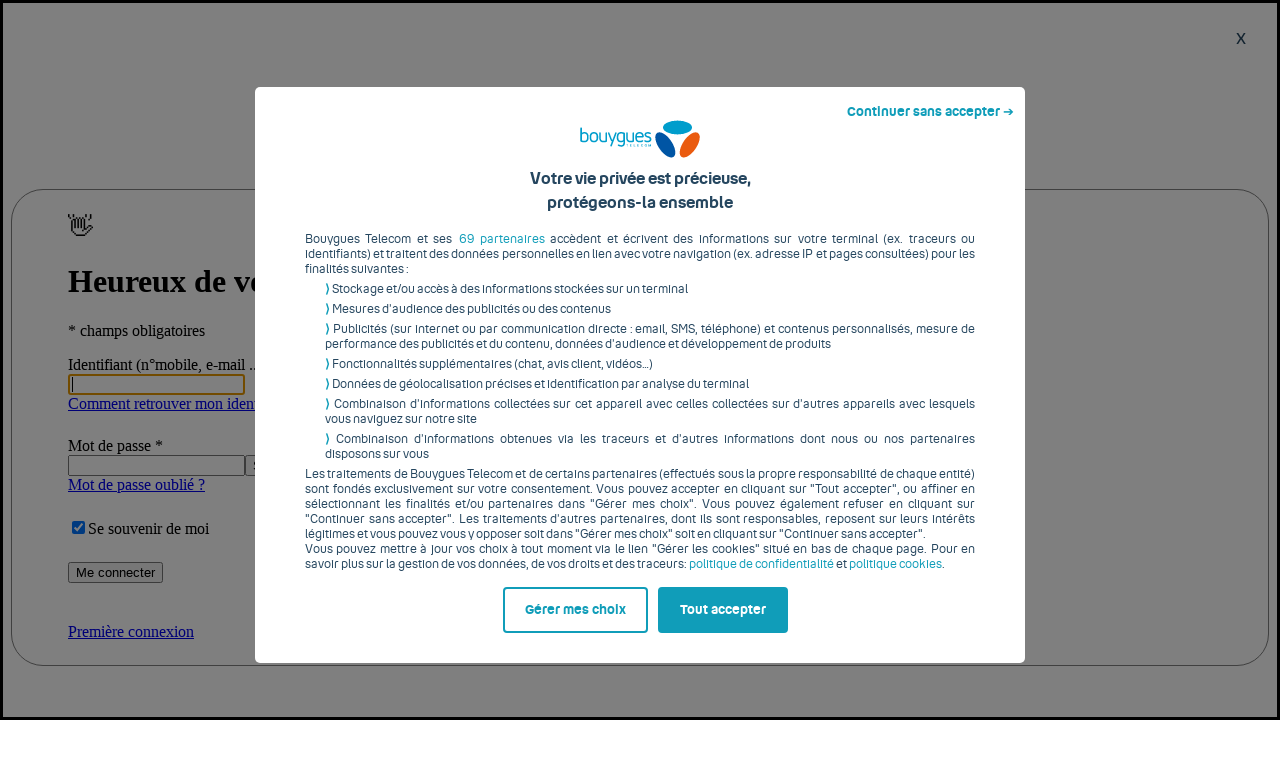

--- FILE ---
content_type: text/html; charset=utf-8
request_url: https://www.bouyguestelecom.fr/mon-compte/voirlesoptions?go2os=13889
body_size: 90568
content:
<!DOCTYPE html>
<html lang="fr" prefix="og: http://ogp.me/ns#">
<head>
<meta http-equiv="X-UA-Compatible" content="IE=edge">
<meta charset="utf-8" />
<meta name="viewport" content="width=device-width,minimum-scale=1">
<title>Bouygues Telecom - Espace client</title>
<meta content="#ffffff" name="msapplication-TileColor" itemscope></meta><meta content="https://www.bouyguestelecom.fr/skin/frontend/bytel/default/medias/images/favicons/mstile-144x144.png" name="msapplication-TileImage" itemscope></meta><meta content="#ffffff" name="theme-color" itemscope></meta><link href="https://www.bouyguestelecom.fr/skin/frontend/bytel/default/medias/images/favicons/apple-touch-icon-57x57.png" rel="apple-touch-icon" sizes="57x57" itemscope></link><link href="https://www.bouyguestelecom.fr/skin/frontend/bytel/default/medias/images/favicons/apple-touch-icon-60x60.png" rel="apple-touch-icon" sizes="60x60" itemscope></link><link href="https://www.bouyguestelecom.fr/skin/frontend/bytel/default/medias/images/favicons/apple-touch-icon-72x72.png" rel="apple-touch-icon" sizes="72x72" itemscope></link><link href="https://www.bouyguestelecom.fr/skin/frontend/bytel/default/medias/images/favicons/apple-touch-icon-76x76.png" rel="apple-touch-icon" sizes="76x76" itemscope></link><link href="https://www.bouyguestelecom.fr/skin/frontend/bytel/default/medias/images/favicons/apple-touch-icon-114x114.png" rel="apple-touch-icon" sizes="114x114" itemscope></link><link href="https://www.bouyguestelecom.fr/skin/frontend/bytel/default/medias/images/favicons/apple-touch-icon-120x120.png" rel="apple-touch-icon" sizes="120x120" itemscope></link><link href="https://www.bouyguestelecom.fr/skin/frontend/bytel/default/medias/images/favicons/apple-touch-icon-144x144.png" rel="apple-touch-icon" sizes="144x144" itemscope></link><link href="https://www.bouyguestelecom.fr/skin/frontend/bytel/default/medias/images/favicons/apple-touch-icon-152x152.png" rel="apple-touch-icon" sizes="152x152" itemscope></link><link href="https://www.bouyguestelecom.fr/skin/frontend/bytel/default/medias/images/favicons/apple-touch-icon-180x180.png" rel="apple-touch-icon" sizes="180x180" itemscope></link><link href="https://www.bouyguestelecom.fr/skin/frontend/bytel/default/medias/images/favicons/favicon-32x32.png" rel="icon" sizes="32x32" type="image/png" itemscope></link><link href="https://www.bouyguestelecom.fr/skin/frontend/bytel/default/medias/images/favicons/android-chrome-192x192.png" rel="icon" sizes="192x192" type="image/png" itemscope></link><link href="https://www.bouyguestelecom.fr/skin/frontend/bytel/default/medias/images/favicons/favicon-96x96.png" rel="icon" sizes="96x96" type="image/png" itemscope></link><link href="https://www.bouyguestelecom.fr/skin/frontend/bytel/default/medias/images/favicons/favicon-16x16.png" rel="icon" sizes="16x16" type="image/png" itemscope></link><meta content="IE=edge" http-equiv="X-UA-Compatible" itemscope></meta><meta content="telephone=no" name="format-detection" itemscope></meta><meta content="width=device-width, initial-scale=1.0, maximum-scale=1.0, user-scalable=0" name="viewport" itemscope></meta><meta content="app-id=422590767" name="apple-itunes-app" itemscope></meta><meta content="Votre espace client disponible 24h/24 et 7j/7." itemprop="name" property="og:title" itemscope></meta><meta content="192" property="og:image:width" itemscope></meta><meta content="192" property="og:image:height" itemscope></meta><meta content="Bouygues Telecom - Espace client" property="og:site_name" itemscope></meta><meta content="https://www.bouyguestelecom.fr/mon-compte/" property="og:url" itemscope></meta><meta content="website" property="og:type" itemscope></meta><meta content="Sur votre espace client Bouygues Telecom, consultez en quelques clics vos consommations, vos factures et vos paiements, votre offre et vos options, et bien plus encore !" itemprop="description" property="og:description" itemscope></meta><meta content="summary" name="twitter:card" itemscope></meta><meta content="bouyguestelecom" name="twitter:site" itemscope></meta><meta content="Votre espace client disponible 24h/24 et 7j/7." name="twitter:title" itemscope></meta><meta content="Sur votre espace client Bouygues Telecom, consultez en quelques clics vos consommations, vos factures et vos paiements, votre offre et vos options, et bien plus encore !" name="twitter:description" itemscope></meta><meta name="author" value="Bouygues Telecom" itemscope></meta><meta content="true" name="apple-mobile-web-app-capable" itemscope></meta><meta content="true" name="mobile-web-app-capable" itemscope></meta><meta content="Bouygues Telecom - Espace client" name="apple-mobile-web-app-title" itemscope></meta><meta content="#0055a4" name="theme-color" itemscope></meta><link id="trilogy-versioned" href="https://assets.bouyguestelecom.fr/TRILOGY/trilogy-styles@4.12.0/default/trilogy-versioned.css" rel="stylesheet" itemscope></link><link id="trilogy" href="https://assets.bouyguestelecom.fr/TRILOGY/trilogy-framework@3.9.6/trilogy.css" rel="stylesheet" itemscope></link><script src="https://cdn.jsdelivr.net/npm/regenerator-runtime@0.13.7/runtime.min.js" itemscope></script>
<script>function _typeof(e){return(_typeof="function"==typeof Symbol&&"symbol"==typeof Symbol.iterator?function(e){return typeof e}:function(e){return e&&"function"==typeof Symbol&&e.constructor===Symbol&&e!==Symbol.prototype?"symbol":typeof e})(e)}!function(){var e,t="undefined"!=typeof self,n=t?self:global;if("undefined"!=typeof document){var r=document.querySelector("base[href]");r&&(e=r.href)}if(!e&&"undefined"!=typeof location){var o=(e=location.href.split("#")[0].split("?")[0]).lastIndexOf("/");-1!==o&&(e=e.slice(0,o+1))}var i=/\\/g;function u(e,t){if(-1!==e.indexOf("\\")&&(e=e.replace(i,"/")),"/"===e[0]&&"/"===e[1])return t.slice(0,t.indexOf(":")+1)+e;if("."===e[0]&&("/"===e[1]||"."===e[1]&&("/"===e[2]||2===e.length&&(e+="/"))||1===e.length&&(e+="/"))||"/"===e[0]){var n,r=t.slice(0,t.indexOf(":")+1);if(n="/"===t[r.length+1]?"file:"!==r?(n=t.slice(r.length+2)).slice(n.indexOf("/")+1):t.slice(8):t.slice(r.length+("/"===t[r.length])),"/"===e[0])return t.slice(0,t.length-n.length-1)+e;for(var o=n.slice(0,n.lastIndexOf("/")+1)+e,u=[],c=-1,s=0;s<o.length;s++)-1!==c?"/"===o[s]&&(u.push(o.slice(c,s+1)),c=-1):"."===o[s]?"."!==o[s+1]||"/"!==o[s+2]&&s+2!==o.length?"/"===o[s+1]||s+1===o.length?s+=1:c=s:(u.pop(),s+=2):c=s;return-1!==c&&u.push(o.slice(c)),t.slice(0,t.length-n.length)+u.join("")}}function c(e,t){return u(e,t)||-1!==e.indexOf(":")&&e||u("./"+e,t)}function s(e,t){var n={};for(var r in e){var o=e[r];"string"==typeof o&&(n[u(r,t)||r]=c(o,t))}return n}function f(e,t){if(t[e])return e;var n=e.length;do{var r=e.slice(0,n+1);if(r in t)return r}while(-1!==(n=e.lastIndexOf("/",n-1)))}function l(e,t){var n=f(e,t);if(n){var r=t[n];return null===r&&e.length>n.length&&"/"!==r[r.length-1]&&console.warn("Invalid package target "+r+" for '"+n+"' should have a trailing '/'."),r+e.slice(n.length)}}var a="undefined"!=typeof Symbol,d=a&&Symbol.toStringTag,h=a?Symbol():"@";function p(){this[h]={}}var v,m=p.prototype;m['import']=function(e,t){var n=this;return Promise.resolve(n.resolve(e,t)).then(function(e){var t=function e(t,n,r){var o=t[h][n];if(o)return o;var i=[],u=Object.create(null);d&&Object.defineProperty(u,d,{value:"Module"});var c=Promise.resolve().then(function(){return t.instantiate(n,r)}).then(function(e){if(!e)throw Error("Module "+n+" did not instantiate");var r=e[1](function(e,t){o.h=!0;var n=!1;if("object"!=_typeof(e))e in u&&u[e]===t||(u[e]=t,n=!0);else for(var r in e){var c=e[r];r in u&&u[r]===c||(u[r]=c,n=!0)}if(n)for(var s=0;s<i.length;s++)i[s](u);return t},2===e[1].length?{"import":function(e){return t['import'](e,n)},meta:t.createContext(n)}:void 0);return o.e=r.execute||function(){},[e[0],r.setters||[]]}),s=(c=c.catch(function(e){throw t.onload(o.id,e),e})).then(function(r){return Promise.all(r[0].map(function(o,i){var u=r[1][i];return Promise.resolve(t.resolve(o,n)).then(function(r){var o=e(t,r,n);return Promise.resolve(o.I).then(function(){return u&&(o.i.push(u),!o.h&&o.I||u(o.n)),o})})})).then(function(e){o.d=e})});return s.catch(function(e){o.e=null,o.er=e}),o=t[h][n]={id:n,i:i,n:u,I:c,L:s,h:!1,d:void 0,e:void 0,er:void 0,E:void 0,C:void 0}}(n,e);return t.C||function(e,t){return t.C=function e(t,n,r){if(!r[n.id])return r[n.id]=!0,Promise.resolve(n.L).then(function(){return Promise.all(n.d.map(function(n){return e(t,n,r)}))})}(e,t,{}).then(function(){return function e(t,n,r){if(!r[n.id]){if(r[n.id]=!0,!n.e){if(n.er)throw n.er;return n.E?n.E:void 0}var o;return n.d.forEach(function(i){try{var u=e(t,i,r);u&&(o=o||[]).push(u)}catch(e){throw t.onload(n.id,e),e}}),o?Promise.all(o).then(i).catch(function(e){throw t.onload(n.id,e),e}):i()}function i(){try{var e=n.e.call(y);if(e)return e=e.then(function(){n.C=n.n,n.E=null,t.onload(n.id,null)},function(e){throw t.onload(n.id,e),e}),n.E=n.E||e;n.C=n.n,t.onload(n.id,null)}catch(e){throw t.onload(n.id,e),n.er=e,e}finally{n.L=n.I=void 0,n.e=null}}}(e,t,{})}).then(function(){return t.n})}(n,t)})},m.createContext=function(e){return{url:e}},m.onload=function(){},m.register=function(e,t){v=[e,t]},m.getRegister=function(){var e=v;return v=void 0,e};var y=Object.freeze(Object.create(null));n.System=new p;var g=m.register;m.register=function(e,t){g.call(this,e,t)},m.instantiate=function(e,t){var n=this;return".json"===e.substr(-5)?fetch(e).then(function(e){return e.text()}).then(function(e){return[[],function(t){return{execute:function(){t("default",JSON.parse(e))}}}]}):new Promise(function(r,o){var i;function u(t){t.filename===e&&(i=t.error)}window.addEventListener("error",u);var c=document.createElement("script");c.charset="utf-8",c.async=!0,c.crossOrigin="anonymous",c.addEventListener("error",function(){window.removeEventListener("error",u),o(Error("Error loading "+e+(t?" from "+t:"")))}),c.addEventListener("load",function(){window.removeEventListener("error",u),document.head.removeChild(c),i?o(i):r(n.getRegister())}),c.src=e,document.head.appendChild(c)})},t&&"function"==typeof importScripts&&(m.instantiate=function(e){var t=this;return new Promise(function(n,r){try{importScripts(e)}catch(e){r(e)}n(t.getRegister())})}),function(e){var t,n,r,o=System.constructor.prototype,i=o['import'];o['import']=function(o,u){return function(){for(var o in t=n=void 0,e)e.hasOwnProperty(o)&&(t?n||(n=o):t=o,r=o)}(),i.call(this,o,u)};var u=[[],function(){return{}}],c=o.getRegister;o.getRegister=function(){var o=c.call(this);if(o)return o;var i,s=function(){var o,i=0;for(var u in e)if(e.hasOwnProperty(u)){if(0===i&&u!==t||1===i&&u!==n)return u;i++,o=u}if(o!==r)return o}();if(!s)return u;try{i=e[s]}catch(e){return u}return[[],function(e){return{execute:function(){e({default:i,__useDefault:!0})}}}]}}("undefined"!=typeof self?self:global);var b=m.instantiate;m.instantiate=function(e,t){return".wasm"!==e.slice(-5)?b.call(this,e,t):fetch(e).then(function(e){if(!e.ok)throw Error(e.status+" "+e.statusText+" "+e.url+(t?" loading from "+t:""));return WebAssembly.compileStreaming?WebAssembly.compileStreaming(e):e.arrayBuffer().then(function(e){return WebAssembly.compile(e)})}).then(function(e){var t=[],n=[],r={};return WebAssembly.Module.imports&&WebAssembly.Module.imports(e).forEach(function(e){var o=e.module;n.push(function(e){r[o]=e}),-1===t.indexOf(o)&&t.push(o)}),[t,function(t){return{setters:n,execute:function(){return WebAssembly.instantiate(e,r).then(function(e){t(e.exports)})}}}]})};var S=Object.create(null);S.imports=Object.create(null),S.scopes=Object.create(null);var x=Promise.resolve(S),E="undefined"!=typeof document;E&&Array.prototype.forEach.call(document.querySelectorAll('script[type="systemjs-importmap"][src]'),function(e){e._j=fetch(e.src).then(function(e){return e.json()})}),m.resolve=function(t,n){return n=n||e,E&&(E=!1,Array.prototype.forEach.call(document.querySelectorAll('script[type="systemjs-importmap"]'),function(t){x=x.then(function(n){return(t._j||t.src&&fetch(t.src).then(function(e){return e.json()})||Promise.resolve(JSON.parse(t.innerHTML))).then(function(r){return function(e,t){for(var n in t.imports)e.imports[n]=t.imports[n];for(var r in t.scopes)e.scopes[r]=t.scopes[r];return e}(n,function(e,t){var n=s(e.imports,t)||{},r={};if(e.scopes)for(var o in e.scopes){var i=e.scopes[o],u=c(o,t);"/"!==u[u.length-1]&&(u+="/"),r[u]=s(i,u)||{}}return{imports:n,scopes:r}}(r,t.src||e))})})})),x.then(function(e){return function(e,t,n){var r=u(e,t)||-1!==e.indexOf(":")&&e;r&&(e=r);var o=f(t,n.scopes);if(o){var i=l(e,n.scopes[o]);if(i)return i}return l(e,n.imports)||r||function(e,t){throw Error('Unable to resolve bare specifier "'+e+(t?'" from '+t:'"'))}(e,t)}(t,n,e)})};var O="undefined"!=typeof Symbol&&Symbol.toStringTag;m.get=function(e){var t=this[h][e];if(t&&null===t.e&&!t.E)return t.er?null:t.n},m.set=function(e,t){var n;O&&"Module"===t[O]?n=t:(n=Object.assign(Object.create(null),t),O&&Object.defineProperty(n,O,{value:"Module"}));var r=Promise.resolve(n);return this.delete(e),this[h][e]={id:e,i:[],n:n,I:r,L:r,h:!1,d:[],e:null,er:void 0,E:void 0,C:r},n},m.has=function(e){var t=this[h][e];return t&&null===t.e&&!t.E},m.delete=function(e){var t=this.get(e);return void 0!==t&&(t&&t.d&&t.d.forEach(function(e){var n=e.i.indexOf(t);-1!==n&&e.i.splice(n,1)}),delete this[h][e])};var w="undefined"!=typeof Symbol&&Symbol.iterator;m.entries=function(){var e,t,n=this,r=Object.keys(n[h]),o=0,i={next:function(){for(;void 0!==(t=r[o++])&&void 0===(e=n.get(t)););return{done:void 0===t,value:void 0!==t&&[t,e]}}};return i[w]=function(){return this},i}}(),function(e){var t=System.constructor.prototype,n=[[],function(){return{}}];function r(){throw Error("AMD require not supported.")}function o(){}var i,u=["require","exports","module"];function c(e,t){for(var n={},o={exports:n},i=[],u=[],c=0,s=0;s<e.length;s++){var f=e[s],l=u.length;"require"===f?(i[s]=r,c++):"module"===f?(i[s]=o,c++):"exports"===f?(i[s]=n,c++):function(){var e=s;u.push(function(t){i[e]=t.__useDefault?t.default:t})}(),c&&(e[l]=f)}c&&(e.length-=c);var a=t;return[e,function(e){return e({default:n,__useDefault:!0}),{setters:u,execute:function(){o.exports=a.apply(n,i)||o.exports,n!==o.exports&&e("default",o.exports)}}}]}var s=t.register;3===s.length?t.register=function(e,t,n){"string"!=typeof e&&(i=t),s.apply(this,arguments)}:t.register=function(e,t){i=t,s.apply(this,arguments)};var f,l,a=t.getRegister;t.getRegister=function(){var e=a.call(this);if(e&&e[1]===i)return e;if(!f)return e||n;var t=c(f,l);return f=null,t},e.define=function(e,t,n){if("string"==typeof e){if(f){if(!System.registerRegistry)throw Error("Include the named register extension for SystemJS named AMD support.");return System.registerRegistry[e]=c(t,n),f=[],void(l=o)}System.registerRegistry&&(System.registerRegistry[e]=c([].concat(t),n)),e=t,t=n}e instanceof Array?(f=e,l=t):"object"==_typeof(e)?(f=[],l=function(){return e}):"function"==typeof e&&(f=u,l=e)},e.define.amd={}}("undefined"!=typeof self?self:global),function(){var e,t=System.constructor.prototype,n=t.register;t.register=function(t,r){e=r,n.call(this,t,r)};var r=t.getRegister;t.getRegister=function(){var t=r.call(this);if(!t||t[1]===e||0===t[1].length)return t;var n=t[1];return t[1]=function(e,t){var r,o=n.call(this,function(t,n){"default"===t&&(r=n),"__useDefault"!==t&&e(t,n)},t),i=o.execute;return i&&(o.execute=function(){i.call(this),"object"==_typeof(r)&&e(r)}),o},t}}(),function(){var e=System.constructor.prototype,t=e['import'];e['import']=function(){return t.apply(this,arguments).then(function(e){return e.__useDefault?e.default:e})}}();!function(){const t=System.constructor.prototype,e=System.constructor,r=function(){e.call(this),this.registerRegistry=Object.create(null)};r.prototype=t,System=new r;const s=t.register;t.register=function(t,e,r){return"string"!=typeof t?s.apply(this,arguments):(this.registerRegistry[t]=[e,r],s.call(this,[],function(){return{}}))};const i=t.resolve;t.resolve=function(t,e){return"/"===t[0]||"."===t[0]&&("/"===t[1]||"."===t[1]&&"/"===t[2])?i.call(this,t,e):t in this.registerRegistry?t:i.call(this,t,e)};const n=t.instantiate;t.instantiate=function(t,e){return this.registerRegistry[t]||n.call(this,t,e)}}();
</script>

</head>
<body itemscope itemtype="http://schema.org/WebPage">
  <script id="mary" src="[data-uri]" itemscope></script><meta charset="UTF-8"><style>#skip-links:focus-within{position:static}#skip-links{padding:2px;position:absolute;left:-9999px}[data-roles=supMenu] button,#pied-de-page button{background-color:transparent;border:none;color:var(--colorWhite);font-size:12px;padding:0;cursor:pointer}.sr-only{border:0!important;clip:rect(1px,1px,1px,1px)!important;clip-path:inset(50%)!important;height:1px!important;overflow:hidden!important;padding:0!important;position:absolute!important;width:1px!important;white-space:nowrap!important}summary{cursor:pointer}@media screen and (max-width: 1024px){[data-roles=footerCols] details summary:after,details[data-header-menu] summary:after,div[data-header-menu]:after{display:flex;-webkit-mask-repeat:no-repeat;mask-repeat:no-repeat;-webkit-mask-position:center;mask-position:center;-webkit-mask-size:cover;mask-size:cover;background-color:currentColor;-webkit-mask-image:var(--iconDown);mask-image:var(--iconDown);content:"";width:24px;height:24px;transition:transform .3s}div[data-header-menu]:after{transition:transform 0s;transform:rotate(-90deg);transform-origin:center}[data-roles=footerCols] details[open] summary:after,details[data-header-menu][open] summary:after{transform:rotate(180deg);transform-origin:center}}[data-roles=header]{z-index:9990;border-bottom:1px solid var(--colorGreyLight);background-color:var(--colorWhite)}details[data-header-menu] [data-roles=menuContent]{font-size:14px;width:100%}details[data-header-menu] [data-roles=submenuLink]{margin-bottom:4px!important;align-items:center}details[data-header-menu][open]{border-bottom:2px solid;border-color:currentColor;margin-bottom:-2px}details[data-header-menu=important][open]{border-color:var(--colorPrimary)}[data-roles=menuHeader] span[data-roles=menuIcon]{height:14px;overflow:visible}details[data-header-menu] ::marker{content:""}details[data-header-menu] ::-webkit-details-marker{display:none}summary [data-roles=menuHeader]{pointer-events:none}@media screen and (min-width: 1024px){[data-roles=supMenu]{height:70px}}@media screen and (min-width: 1024px){details[data-header-menu] [data-roles=menuContent]{position:absolute;z-index:9990;background-color:var(--colorWhite);margin-top:13px;padding:0 100px;left:0;right:0;width:auto}}@media screen and (min-width: 1240px){[data-roles=logo-search]>a{min-width:125px}}@media screen and (min-width: 1024px){[data-roles=logo-search]{margin-left:30px!important}div[data-roles=links] [data-roles=client]{position:static;display:flex;align-items:center;background-color:var(--colorTertiary);color:var(--colorWhite)!important;height:40px;border-radius:20px;margin:0 15px;padding:0 15px;max-width:170px}div[data-roles=links] [data-roles=client]:hover{opacity:90%}div[data-roles=links] [data-roles=client] [class^=icon]>*,div[data-roles=links] a[data-roles=client]:hover [class^=icon]>*{background-color:var(--colorWhite)}div[data-roles=links] [data-roles=client]{list-style:none}details:has([data-roles=client-popin]) ::-webkit-details-marker{display:none}div[data-roles=links] [data-roles=client-popin]{position:absolute;margin-top:-10px;right:0;min-width:180px;z-index:9991;padding-top:16px}div[data-roles=links] [data-roles=client] [data-roles=client-popin] [class^=icon]>*{background-color:currentColor}[data-roles=menuHeader]{margin-bottom:0!important;pointer-events:auto}[data-roles=menu-separation]{display:block;height:25px;width:1px;top:20px;background-color:var(--colorGreyLight)}}span[data-roles=burgerOpen],span[data-roles=burgerClose]{display:none}@media screen and (max-width: 1023.99px){[data-roles=header] #burgerToggle:not(:checked)~[data-roles=supMenu] button [data-roles=burgerClose]{display:flex}[data-roles=header] #burgerToggle:checked~[data-roles=supMenu] button [data-roles=burgerOpen]{display:flex}[data-roles=header] #burgerToggle~[data-roles=menu]{margin:0 auto;display:none}}[data-header-menu]{padding:12px!important}[data-roles=header]{z-index:9990;border-bottom:1px solid var(--colorGreyLight);background-color:var(--colorWhite);position:relative}[data-roles=supMenu]{background-color:var(--colorWhite);height:50px;border-bottom:1px solid var(--colorGreyLight)}div[data-roles=links]{font-size:14px;height:inherit;display:flex;flex-basis:0!important;flex-grow:1!important;flex-shrink:1!important;align-items:center;justify-content:flex-end}div[data-roleslink] a,div[data-roles=links] summary,div[data-roles=links] [data-roles=client-popin] a{display:flex;flex-direction:row;text-align:center;cursor:pointer;min-width:auto;line-height:1;align-items:center;white-space:nowrap;padding:0 4px}div[data-roleslink] a{color:var(--colorTertiary)}div[data-roleslink] a:hover{color:var(--colorSecondary)}div[data-roleslink]:hover [class^=icon]>*{background-color:var(--colorSecondary)}[data-roles=section-links] a{padding:5px 0 5px 30px!important}[data-roles=section-links] [class^=sticker]{height:min-content!important}[data-roles=header] img[data-roles=logo]{height:50px;display:block;margin-left:10px}[data-roles=menu-separation]{display:none}@media screen and (min-width: 1024px){[data-roles=supMenu]{height:70px}[data-roles=logo-search]>a{min-width:125px}[data-roles=logo-search]{margin-left:30px!important}div[data-roles=links] [data-roles=client]{position:static;display:flex;align-items:center;background-color:var(--colorTertiary);color:var(--colorWhite)!important;height:40px;border-radius:20px;margin:0 15px;padding:0 15px;max-width:170px}div[data-roles=links] [data-roles=client]:hover{opacity:90%}div[data-roles=links] [data-roles=client] [class^=icon]>*,div[data-roles=links] a[data-roles=client]:hover [class^=icon]>*{background-color:var(--colorWhite)}div[data-roles=links] [data-roles=client]{list-style:none}details:has([data-roles=client-popin]) ::-webkit-details-marker{display:none}div[data-roles=links] [data-roles=client-popin]{position:absolute;margin-top:-10px;right:0;min-width:180px;z-index:9991;padding-top:16px}div[data-roles=links] [data-roles=client] [data-roles=client-popin] [class^=icon]>*{background-color:currentColor}[data-roles=menu-separation]{display:block;height:25px;width:1px;top:20px;background-color:var(--colorGreyLight)}}[data-roles=header] #burgerToggle~[data-roles=supMenu] label span{display:none}@media screen and (max-width: 1023.99px){[data-roles=header] #burgerToggle:not(:checked)~[data-roles=supMenu] label [data-roles=burgerClose]{display:flex}[data-roles=header] #burgerToggle:checked~[data-roles=supMenu] label [data-roles=burgerOpen]{display:flex}}[data-roles=header] #burgerToggle:checked~[data-roles=menu]{margin:0!important;display:block}[data-roles=header] input[type=search]::-webkit-search-decoration,[data-roles=header] input[type=search]::-webkit-search-cancel-button,[data-roles=header] input[type=search]::-webkit-search-results-button,[data-roles=header] input[type=search]::-webkit-search-results-decoration{display:none}[data-searchbar-close]{display:none}@media screen and (min-width: 1024px){[data-searchbar-close]{position:absolute;right:12px;top:12px;width:auto!important;cursor:pointer;background-color:#fff;border:none;display:flex}}[data-searchbar-render]{position:absolute;left:0;width:100vw;background-color:var(--colorWhite);z-index:9999}@media screen and (max-width: 1024px){[data-search-bar=input-desktop]{display:none}[data-searchbar-render]{top:0;height:100vh;overflow-y:auto}}@media screen and (min-width: 768px){[data-searchbar-render]{margin-top:64px;overflow-y:hidden}[data-search-bar=input-tablet] [data-searchbar-render]{margin-top:50px;padding-top:0}}[data-roles=logo-search]{z-index:1;gap:30px}[data-roles=results]{position:absolute;min-width:592px;margin-top:0;display:none;z-index:9991}[data-column-search-mobile=true]{width:auto!important}[data-columns-searchbar-results]{-ms-overflow-style:none!important;scrollbar-width:none;&::-webkit-scrollbar{width:0!important;height:0!important}}[data-searchbar-render-input]{position:sticky;top:0;z-index:1;display:block}@media screen and (min-width: 768px){#search-recentSearch{margin-bottom:12px}}[data-search-bar=input-desktop]>div{margin-bottom:0!important}@media screen and (min-width: 1024px){[data-search-bar=input-mobile]{display:none}}@media screen and (max-width: 1024px){[data-search-bar=input-desktop]{display:none}}@media screen and (min-width: 768px){[data-searchbar-render-input]{display:none}[data-search-bar=input-tablet] [data-searchbar-render-input]{display:block}}[data-roles=searchbar]{flex:auto}[data-roles=searchbar] [class^=field]:not(:last-child){margin-bottom:0}[data-roles=searchbar]:hover [data-roles=results]{display:block}[data-roles=searchbar] input{border-radius:35px;background-color:transparent;height:40px}
</style><div id="skip-links"> <a class="button is-loaded" href="#contenu-principal">Accéder au contenu
</a> <a class="button is-loaded" href="#pied-de-page">Accéder au pied de page
</a> </div><header data-roles="header" class="partial__dbb965e" style="position: sticky; top: 0px;--colorPrimary: #CC4E0A;--colorSecondary: #0C7B91;--colorTertiary: #25465F;--colorWhite: #fff;--colorGreyLight: #E9E9E9;--iconDown: url(https://assets.bouyguestelecom.fr/TRILOGY/trilogy-framework@3.9.10/assets/svg/all/arrow-down.svg);" role="banner"> <link rel="preload" href="https://assets.bouyguestelecom.fr/TRILOGY/trilogy-framework@3.9.10/trilogy-partials-mangled.css" as="style"><link rel="stylesheet" href="https://assets.bouyguestelecom.fr/TRILOGY/trilogy-framework@3.9.10/trilogy-partials-mangled.css"><!-- copilot need it --><link rel="preload" href="https://assets.bouyguestelecom.fr/TRILOGY/trilogy-styles@4.3.0/default/trilogy-mangled.css" as="style"><link rel="stylesheet" href="https://assets.bouyguestelecom.fr/TRILOGY/trilogy-styles@4.3.0/default/trilogy-mangled.css"> <input type="checkbox" id="burgerToggle" data-roles="burgerToggle" style="display:none"/><div class="columns__dbb965e is-mobile__dbb965e is-gapless__dbb965e is-aligned-center__dbb965e is-marginless__dbb965e" data-roles="supMenu"><div class="column__dbb965e is-2-mobile__dbb965e is-4-desktop__dbb965e is-vcentered__dbb965e is-flex-desktop__dbb965e" data-roles="logo-search"><a title="Accueil Bouygues Telecom" class="text__dbb965e is-loaded__dbb965e" href="https://www.bouyguestelecom.fr" data-tc-action="Clic_redirection" data-tc-categorie="Header::navigation::Niv1" data-tc-clic="Logo_Bouygues_Telecom"><picture><source media="(max-width:1240px)" srcSet="https://www.bouyguestelecom.fr/static/wbm/assets/hub/img/logo-bouygues-telecom-mobileV2.svg" type="image/svg+xml" width="50"/><source media="(min-width:1240px)" srcSet="https://www.bouyguestelecom.fr/static/wbm/assets/hub/img/logo-bouygues-telecom.svg" type="image/svg+xml" width="125"/><img data-roles="logo" alt="Accueil Bouygues Telecom" height="50" src="https://www.bouyguestelecom.fr/static/wbm/assets/hub/img/logo-bouygues-telecom.svg"/></picture></a></div><div class="column__dbb965e is-7__dbb965e is-10-mobile__dbb965e" data-roles="links"><div class="is-loaded__dbb965e is-hidden-touch__dbb965e" data-roleslink="assistance"><a aria-label="Assistance" class="text__dbb965e is-loaded__dbb965e" href="https://www.assistance.bouyguestelecom.fr" target="_blank" data-tc-action="Clic_redirection" data-tc-categorie="Header::Assistance" data-tc-clic="Icones::Assistance"><span class="icon__dbb965e is-small__dbb965e is-stacked__dbb965e"><i class="tri-question-circle__dbb965e" aria-hidden="true"></i></span><p class="text__dbb965e is-loaded__dbb965e is-hidden-touch__dbb965e is-uppercase__dbb965e">Assistance</p></a></div><div class="is-loaded__dbb965e is-hidden-touch__dbb965e" data-roleslink="boutique"><a aria-label="Nos boutiques" class="text__dbb965e is-loaded__dbb965e" href="https://boutiques.bouyguestelecom.fr/bouyguestelecom/fr?origin=homeheader" target="_blank" data-tc-action="Clic_redirection" data-tc-categorie="Header::Nos boutiques" data-tc-clic="Icones::Nos boutiques"><span class="icon__dbb965e is-small__dbb965e is-stacked__dbb965e"><i class="tri-store__dbb965e" aria-hidden="true"></i></span><p class="text__dbb965e is-loaded__dbb965e is-hidden-touch__dbb965e is-uppercase__dbb965e">Nos boutiques</p></a></div><div class="is-loaded__dbb965e" data-roleslink="panier"><a aria-label="Panier" class="text__dbb965e is-loaded__dbb965e" href="https://www.bouyguestelecom.fr/panier" target="" data-tc-action="Clic_redirection" data-tc-categorie="Header::Panier" data-tc-clic="Icones::Panier"><span class="icon__dbb965e is-small__dbb965e is-stacked__dbb965e"><i class="tri-shopping-cart__dbb965e" aria-hidden="true"></i></span><p class="text__dbb965e is-loaded__dbb965e is-hidden-touch__dbb965e is-uppercase__dbb965e">Panier</p></a></div><div class="is-loaded__dbb965e" data-roleslink="acoCommande"><a aria-label="Mes commandes" class="text__dbb965e is-loaded__dbb965e" role="button" tabindex="0" data-tc-action="Clic_redirection" data-tc-categorie="Header::Mes commandes" data-tc-clic="Icones::Mes commandes"><span class="icon__dbb965e is-small__dbb965e is-stacked__dbb965e"><i class="tri-parcel__dbb965e" aria-hidden="true"></i></span><p class="text__dbb965e is-loaded__dbb965e is-hidden-touch__dbb965e is-uppercase__dbb965e">Mes commandes</p></a></div><div class="is-loaded__dbb965e" data-roleslink="acoMessagerie"><a aria-label="Webmail" class="text__dbb965e is-loaded__dbb965e is-hidden__dbb965e" role="button" tabindex="0" data-tc-action="Clic_redirection" data-tc-categorie="Header::Webmail" data-tc-clic="Icones::Webmail"><span class="icon__dbb965e is-small__dbb965e is-stacked__dbb965e"><i class="tri-envelope__dbb965e" aria-hidden="true"></i></span><p class="text__dbb965e is-loaded__dbb965e is-hidden__dbb965e">Webmail</p></a></div><div class="is-loaded__dbb965e" data-roleslink="acoNotification"><a aria-label="Notifications" class="text__dbb965e is-loaded__dbb965e" role="button" tabindex="0" data-tc-action="Clic_redirection" data-tc-categorie="Header::Notifications" data-tc-clic="Icones::Notifications"><span class="icon__dbb965e is-small__dbb965e is-stacked__dbb965e"><i class="tri-bell__dbb965e" aria-hidden="true"></i></span><p class="text__dbb965e is-loaded__dbb965e is-hidden__dbb965e">Notifications</p></a></div><div class="is-loaded__dbb965e is-hidden-touch__dbb965e" data-roleslink="acoClient"><a class="is-loaded__dbb965e" data-roles="client" role="button" tabindex="0" aria-label=" - Accéder à mon espace client" data-tc-action="Clic_redirection" data-tc-categorie="Header::Connexion" data-tc-clic="Connexion::Se_Connecter"><span class="icon__dbb965e is-small__dbb965e is-stacked__dbb965e"><i class="tri-user__dbb965e" aria-hidden="true"></i></span><p style="white-space:nowrap;overflow:hidden;text-overflow:ellipsis" class="text__dbb965e is-loaded__dbb965e is-hidden-touch__dbb965e"></p></a></div><div class="is-loaded__dbb965e" data-roleslink="burger"><button class="is-loaded__dbb965e is-hidden-desktop__dbb965e" id="burgerEntry" aria-expanded="false"><span class="icon__dbb965e is-small__dbb965e is-stacked__dbb965e" data-roles="burgerOpen"><i class="tri-times__dbb965e" aria-hidden="true"></i></span><span class="icon__dbb965e is-small__dbb965e is-stacked__dbb965e" data-roles="burgerClose"><i class="tri-menu__dbb965e" aria-hidden="true"></i></span><span class="sr-only">Menu</span></button></div></div></div><nav data-roles="menu" aria-label="Menu principal" role="navigation"><div class="columns__dbb965e is-vcentered__dbb965e is-marginless__dbb965e is-desktop__dbb965e"><div class="column__dbb965e is-paddingless__dbb965e"></div><div class="is-loaded__dbb965e is-hidden-desktop__dbb965e" data-showname="true"></div><div class="is-loaded__dbb965e is-fullwidth__dbb965e is-hidden-desktop__dbb965e has-background-grey-light__dbb965e"><div class="is-loaded__dbb965e is-fullwidth__dbb965e" data-entrylink="acoClient"><div class="is-loaded__dbb965e column__dbb965e is-flex__dbb965e" data-header-menu="true"><a class="text__dbb965e is-level-2__dbb965e has-text-weight-medium__dbb965e has-text-tertiary__dbb965e is-loaded__dbb965e icon-and-text__dbb965e paragraph__dbb965e is-fullwidth__dbb965e" data-roles="menuHeader" role="button" tabindex="0" data-tc-categorie="Header::Connexion" data-tc-clic="Connexion::Se_Connecter" data-tc-action="Clic_redirection"><span class="icon__dbb965e is-small__dbb965e" data-roles="menuIcon"><i class="tri-home__dbb965e" aria-hidden="true"></i></span>Accueil espace client</a></div></div><div class="is-loaded__dbb965e is-fullwidth__dbb965e" data-entrylink="acoFactures"></div><div class="is-loaded__dbb965e is-fullwidth__dbb965e" data-entrylink="acoInfosPersos"></div><div class="is-loaded__dbb965e is-fullwidth__dbb965e" data-entrylink="acoHistoriqueDemandes"></div><div class="is-loaded__dbb965e is-fullwidth__dbb965e" data-entrylink="divider"><div data-testid="separator" class="divider__dbb965e"></div></div><div class="is-loaded__dbb965e is-fullwidth__dbb965e" data-entrylink="boutiqueEnLigne"><div class="is-loaded__dbb965e column__dbb965e is-flex__dbb965e" data-header-menu="true"><a class="text__dbb965e is-level-2__dbb965e has-text-weight-medium__dbb965e has-text-tertiary__dbb965e is-loaded__dbb965e icon-and-text__dbb965e paragraph__dbb965e is-fullwidth__dbb965e" href="https://www.bouyguestelecom.fr" data-roles="menuHeader" target=""><span class="icon__dbb965e is-small__dbb965e" data-roles="menuIcon"><i class="tri-shopping-bag__dbb965e" aria-hidden="true"></i></span>Boutique en ligne</a></div></div><div class="is-loaded__dbb965e is-fullwidth__dbb965e" data-entrylink="assistance"><div class="is-loaded__dbb965e column__dbb965e is-flex__dbb965e" data-header-menu="true"><a class="text__dbb965e is-level-2__dbb965e has-text-weight-medium__dbb965e has-text-tertiary__dbb965e is-loaded__dbb965e icon-and-text__dbb965e paragraph__dbb965e is-fullwidth__dbb965e" href="https://www.assistance.bouyguestelecom.fr" data-roles="menuHeader" target=""><span class="icon__dbb965e is-small__dbb965e" data-roles="menuIcon"><i class="tri-question-circle__dbb965e" aria-hidden="true"></i></span>Assistance</a></div></div><div class="is-loaded__dbb965e is-fullwidth__dbb965e" data-entrylink="boutique"><div class="is-loaded__dbb965e column__dbb965e is-flex__dbb965e" data-header-menu="true"><a class="text__dbb965e is-level-2__dbb965e has-text-weight-medium__dbb965e has-text-tertiary__dbb965e is-loaded__dbb965e icon-and-text__dbb965e paragraph__dbb965e is-fullwidth__dbb965e" href="https://boutiques.bouyguestelecom.fr/bouyguestelecom/fr?origin=homeheader" data-roles="menuHeader" target=""><span class="icon__dbb965e is-small__dbb965e" data-roles="menuIcon"><i class="tri-store__dbb965e" aria-hidden="true"></i></span>Nos boutiques</a></div></div><div class="is-loaded__dbb965e is-fullwidth__dbb965e" data-entrylink="suiviCommande"><div class="is-loaded__dbb965e column__dbb965e is-flex__dbb965e" data-header-menu="true"><a class="text__dbb965e is-level-2__dbb965e has-text-weight-medium__dbb965e has-text-tertiary__dbb965e is-loaded__dbb965e icon-and-text__dbb965e paragraph__dbb965e is-fullwidth__dbb965e" href="https://www.bouyguestelecom.fr/mon-compte/dispatch" data-roles="menuHeader" target="" data-tc-categorie="Header-Mobile::navigation::Niv1" data-tc-clic="Suivre_votre_commande" data-tc-action="Clic_redirection"><span class="icon__dbb965e is-small__dbb965e" data-roles="menuIcon"><i class="tri-parcel__dbb965e" aria-hidden="true"></i></span>Suivre votre commande</a></div></div><div class="is-loaded__dbb965e is-fullwidth__dbb965e" data-entrylink="activerLigne"><div class="is-loaded__dbb965e column__dbb965e is-flex__dbb965e" data-header-menu="true"><a class="text__dbb965e is-level-2__dbb965e has-text-weight-medium__dbb965e has-text-tertiary__dbb965e is-loaded__dbb965e icon-and-text__dbb965e paragraph__dbb965e is-fullwidth__dbb965e" href="https://www.bouyguestelecom.fr/activation" data-roles="menuHeader" target="" data-tc-categorie="Header-Mobile::navigation::Niv1" data-tc-clic="Activer_votre_ligne" data-tc-action="Clic_redirection"><span class="icon__dbb965e is-small__dbb965e" data-roles="menuIcon"><i class="tri-sim-card-unlock__dbb965e" aria-hidden="true"></i></span>Activer votre ligne</a></div></div><div class="is-loaded__dbb965e is-fullwidth__dbb965e" data-entrylink="divider"><div data-testid="separator" class="divider__dbb965e"></div></div><div class="is-loaded__dbb965e is-fullwidth__dbb965e" data-entrylink="deconnexion"></div></div><section class="section__dbb965e is-flex__dbb965e is-hidden-desktop__dbb965e is-loaded__dbb965e"><a class="text__dbb965e is-loaded__dbb965e" href="https://itunes.apple.com/fr/app/espace-client-mobile-bouygues/id422590767"><svg role="img" lang="fr" aria-labelledby="mobile-appstore" width="135" xmlns="https://www.w3.org/2000/svg" viewBox="0 0 135 48"><title id="mobile-appstore">Télécharger dans l&#x27;App Store</title><path d="M121.22 4H11.77a13.21 13.21 0 00-2 .18 6.67 6.67 0 00-1.9.63A6.44 6.44 0 006.24 6a6.26 6.26 0 00-1.17 1.62 6.6 6.6 0 00-.62 1.9 13 13 0 00-.18 2v24.96a13 13 0 00.18 2 6.59 6.59 0 00.63 1.9A6.21 6.21 0 006.24 42a6.27 6.27 0 001.62 1.18 6.7 6.7 0 001.9.63 13.45 13.45 0 002 .18h111.47a13.28 13.28 0 002-.18 6.8 6.8 0 001.91-.63 6.28 6.28 0 001.62-1.18 6.39 6.39 0 001.18-1.61 6.6 6.6 0 00.62-1.9 13.51 13.51 0 00.19-2V11.53a13.51 13.51 0 00-.19-2 6.62 6.62 0 00-.62-1.9 6.47 6.47 0 00-2.8-2.8 6.77 6.77 0 00-1.91-.63 13 13 0 00-2-.18h-2z" fill="#a6a6a6"></path><path d="M12.69 43.13h-.9A12.69 12.69 0 019.92 43a5.88 5.88 0 01-1.66-.55 5.41 5.41 0 01-1.4-1 5.32 5.32 0 01-1-1.4 5.72 5.72 0 01-.54-1.66 12.41 12.41 0 01-.17-1.87V11.55a12.37 12.37 0 01.15-1.87A5.76 5.76 0 015.84 8a5.37 5.37 0 011-1.4 5.57 5.57 0 011.4-1 5.82 5.82 0 011.65-.54 12.59 12.59 0 011.88-.16h111.45a12.38 12.38 0 011.86.16 5.94 5.94 0 011.67.55A5.59 5.59 0 01129.16 8a5.76 5.76 0 01.54 1.65 13 13 0 01.17 1.89v24.93a12.73 12.73 0 01-.17 1.85 5.74 5.74 0 01-.54 1.67 5.48 5.48 0 01-1 1.39 5.41 5.41 0 01-1.4 1 5.86 5.86 0 01-1.67.55 12.54 12.54 0 01-1.87.16H12.69z"></path><path class="cls-2" d="M29 24.3a5 5 0 012.36-4.15 5.07 5.07 0 00-4-2.16c-1.68-.18-3.31 1-4.16 1S21 18 19.61 18a5.32 5.32 0 00-4.47 2.73c-1.93 3.35-.49 8.27 1.36 11 .93 1.33 2 2.81 3.43 2.75s1.91-.88 3.58-.88 2.14.88 3.59.85 2.43-1.33 3.32-2.67a11 11 0 001.52-3.09A4.78 4.78 0 0129 24.3zM26.29 16.21a4.87 4.87 0 001.11-3.49 5 5 0 00-3.21 1.66A4.64 4.64 0 0023 17.74a4.1 4.1 0 003.29-1.53zM39.9 18.7v-5.12H38v-.84h4.7v.84h-1.87v5.12zm7.1-1.21a1.83 1.83 0 01-2 1.3 2 2 0 01-2-2.33 2.08 2.08 0 011.78-2.33h.29c1.25 0 2 .86 2 2.27v.31h-3.19A1.19 1.19 0 0045 18h.11a1.08 1.08 0 001.07-.55zM43.88 16h2.27a1.09 1.09 0 00-1-1.16h-.11A1.15 1.15 0 0043.88 16zm.64-2.59l1-1.42h1l-1.16 1.42zm3.78-.97h.89v6.26h-.89zm6.15 5.05a1.83 1.83 0 01-2 1.3 2 2 0 01-2.08-2.32 2.08 2.08 0 011.78-2.33h.29c1.25 0 2 .86 2 2.27v.31h-3.11A1.19 1.19 0 0052.41 18h.11a1.08 1.08 0 001.07-.55zM51.33 16h2.27a1.09 1.09 0 00-1-1.16h-.11A1.15 1.15 0 0051.33 16zm.67-2.55L53 12h1l-1.16 1.42zm6.65 2.22a1 1 0 00-1.06-.76c-.74 0-1.2.57-1.2 1.53s.46 1.56 1.2 1.56a1 1 0 001.06-.74h.86a1.76 1.76 0 01-1.92 1.53 2.07 2.07 0 01-2.11-2.35 2.05 2.05 0 011.76-2.31h.35a1.78 1.78 0 011.93 1.56zm2.04-3.23h.88v2.48h.07a1.39 1.39 0 011.36-.8 1.48 1.48 0 011.55 1.68v2.9h-.89V16c0-.72-.33-1.08-1-1.08a1.05 1.05 0 00-1.13 1.14v2.64h-.89zm5 4.99c0-.81.6-1.28 1.67-1.34l1.22-.09v-.39c0-.48-.31-.74-.92-.74s-.84.18-.94.5h-.86c.09-.77.82-1.27 1.84-1.27s1.77.56 1.77 1.51v3.09h-.86v-.63h-.07a1.52 1.52 0 01-1.35.71 1.36 1.36 0 01-1.49-1.21s-.01-.1-.01-.14zm2.89-.43v-.38l-1.1.07c-.62 0-.9.25-.9.65s.35.64.83.64a1.06 1.06 0 001.16-.95zm2.28-2.8h.86v.69h.07a1.22 1.22 0 011.21-.77 1.87 1.87 0 01.4 0V15a2.43 2.43 0 00-.5-.05 1.06 1.06 0 00-1.15 1v2.75h-.89zm3.35 4.95h.91c.08.33.45.54 1.05.54s1.18-.35 1.18-.95v-.86h-.07a1.51 1.51 0 01-1.39.76c-1.15 0-1.86-.89-1.86-2.24s.72-2.27 1.87-2.27a1.56 1.56 0 011.41.79h.07v-.72h.85v4.54c0 1-.81 1.68-2.08 1.68s-1.85-.5-1.94-1.27zm3.16-2.76c0-.9-.46-1.47-1.22-1.47s-1.19.57-1.19 1.47.43 1.47 1.19 1.47 1.22-.57 1.22-1.47zm6.09 1.1a1.83 1.83 0 01-2 1.3 2 2 0 01-2.08-2.32 2.08 2.08 0 011.78-2.33h.29c1.25 0 2 .86 2 2.27v.31h-3.12A1.19 1.19 0 0081.42 18h.11a1.08 1.08 0 001.07-.55zM80.33 16h2.27a1.09 1.09 0 00-1-1.16h-.1A1.15 1.15 0 0080.33 16zm4.38-1.8h.86v.69h.07a1.22 1.22 0 011.22-.77 1.87 1.87 0 01.4 0V15a2.43 2.43 0 00-.5-.05 1.06 1.06 0 00-1.15 1v2.75h-.89zm5.73 2.25c0-1.42.73-2.32 1.87-2.32a1.48 1.48 0 011.38.79h.07v-2.48h.89v6.26h-.85V18h-.07a1.56 1.56 0 01-1.41.79c-1.15-.01-1.88-.92-1.88-2.34zm.92 0c0 1 .45 1.53 1.2 1.53s1.21-.58 1.21-1.53-.47-1.53-1.21-1.53-1.2.58-1.2 1.53zm4.49.98c0-.81.6-1.28 1.67-1.34l1.22-.09v-.39c0-.48-.31-.74-.92-.74s-.84.18-.94.5H96c.09-.77.82-1.27 1.84-1.27s1.77.56 1.77 1.51v3.09h-.86v-.63h-.05a1.51 1.51 0 01-1.35.71 1.36 1.36 0 01-1.49-1.21s-.01-.1-.01-.14zm2.89-.43v-.38l-1.1.07c-.62 0-.9.25-.9.65s.35.64.83.64a1.06 1.06 0 001.16-.95zm2.26-2.8h.86v.72h.07a1.35 1.35 0 011.34-.8 1.46 1.46 0 011.56 1.67v2.91H104V16c0-.72-.31-1.08-1-1.08a1 1 0 00-1.08 1.14v2.64H101zm6.86-.09c1 0 1.67.47 1.76 1.27h-.85c-.08-.33-.41-.54-.91-.54s-.87.24-.87.59.23.44.72.55l.75.17c.86.2 1.26.57 1.26 1.23 0 .85-.79 1.41-1.87 1.41s-1.77-.48-1.85-1.28h.89a.91.91 0 001 .56c.55 0 .95-.25.95-.61s-.21-.44-.66-.55l-.79-.18c-.86-.2-1.25-.59-1.25-1.26s.71-1.36 1.72-1.36zM39.44 22.07h1.86v12.42h-1.86zm4.1 4.54l1-4.54h1.81l-1.23 4.54zm9.85 4.52h-4.73l-1.14 3.36h-2L50 22.07h2.08l4.48 12.42h-2zm-4.24-1.55h3.75l-1.85-5.45H51zm17.1.42c0 2.81-1.51 4.62-3.78 4.62A3.07 3.07 0 0159.62 33v4.48h-1.9v-12h1.8v1.51a3.21 3.21 0 012.88-1.6c2.33-.05 3.85 1.76 3.85 4.61zm-1.91 0c0-1.83-.95-3-2.39-3s-2.37 1.23-2.37 3 1 3 2.38 3 2.38-1.19 2.38-3zm11.87 0c0 2.81-1.51 4.62-3.78 4.62A3.07 3.07 0 0169.59 33v4.48h-1.9v-12h1.8v1.51a3.21 3.21 0 012.88-1.6c2.33-.05 3.84 1.76 3.84 4.61zm-1.91 0c0-1.83-.95-3-2.39-3s-2.37 1.23-2.37 3 1 3 2.38 3 2.38-1.19 2.38-3zm8.5 1c.14 1.23 1.33 2 3 2s2.69-.81 2.69-1.92-.68-1.54-2.29-1.94l-1.61-.39c-2.28-.55-3.34-1.62-3.34-3.35 0-2.14 1.87-3.61 4.52-3.61s4.42 1.47 4.48 3.61h-1.9c-.11-1.24-1.14-2-2.63-2s-2.52.76-2.52 1.86c0 .88.65 1.39 2.25 1.79l1.37.34c2.55.6 3.61 1.63 3.61 3.44 0 2.32-1.85 3.78-4.79 3.78-2.75 0-4.61-1.42-4.73-3.67zm11.64-7.71v2.14h1.72v1.47h-1.72v5c0 .78.34 1.14 1.1 1.14a5.81 5.81 0 00.61 0v1.46a5.1 5.1 0 01-1 .09c-1.83 0-2.55-.69-2.55-2.44V26.9h-1.35v-1.47h1.32v-2.14zM97.15 30c0-2.85 1.68-4.64 4.29-4.64s4.29 1.79 4.29 4.64-1.66 4.64-4.29 4.64-4.29-1.82-4.29-4.64zm6.7 0c0-2-.9-3.11-2.4-3.11S99 28 99 30s.89 3.11 2.4 3.11 2.4-1.14 2.4-3.11zm3.43-4.57H109V27a2.16 2.16 0 012.18-1.64 2.87 2.87 0 01.64.07v1.74a2.6 2.6 0 00-.83-.11 1.87 1.87 0 00-1.94 2.08v5.37h-1.86zm13.19 6.4c-.25 1.64-1.85 2.77-3.9 2.77-2.63 0-4.27-1.76-4.27-4.6s1.64-4.68 4.19-4.68 4.08 1.72 4.08 4.47v.64h-6.39v.11a2.36 2.36 0 002.14 2.56h.29a2 2 0 002.09-1.27zm-6.28-2.7h4.53a2.18 2.18 0 00-2.05-2.3h-.17a2.29 2.29 0 00-2.31 2.28v.01z" fill="#fff"></path></svg></a><a class="text__dbb965e is-loaded__dbb965e" href="https://play.google.com/store/apps/details?id=fr.bouyguestelecom.ecm.android"><svg role="img" lang="fr" aria-labelledby="mobile-googleplay" width="135" xmlns="https://www.w3.org/2000/svg" viewBox="0 0 143 48"><title id="mobile-googleplay">Disponible sur Google Play</title><defs><linearGradient id="a" x1="25.8" y1="10.71" x2="9.02" y2="27.49" gradientTransform="translate(0 2)" gradientUnits="userSpaceOnUse"><stop offset="0" stop-color="#00a0ff"></stop><stop offset=".01" stop-color="#00a1ff"></stop><stop offset=".26" stop-color="#00beff"></stop><stop offset=".51" stop-color="#00d2ff"></stop><stop offset=".76" stop-color="#00dfff"></stop><stop offset="1" stop-color="#00e3ff"></stop></linearGradient><linearGradient id="b" x1="37.83" y1="22" x2="13.64" y2="22" gradientTransform="translate(0 2)" gradientUnits="userSpaceOnUse"><stop offset="0" stop-color="#ffe000"></stop><stop offset=".41" stop-color="#ffbd00"></stop><stop offset=".78" stop-color="orange"></stop><stop offset="1" stop-color="#ff9c00"></stop></linearGradient><linearGradient id="c" x1="28.83" y1="24.3" x2="6.07" y2="47.05" gradientTransform="translate(0 2)" gradientUnits="userSpaceOnUse"><stop offset="0" stop-color="#ff3a44"></stop><stop offset="1" stop-color="#c31162"></stop></linearGradient><linearGradient id="d" x1="11.3" y1="2.18" x2="21.46" y2="12.34" gradientTransform="translate(0 2)" gradientUnits="userSpaceOnUse"><stop offset="0" stop-color="#32a071"></stop><stop offset=".07" stop-color="#2da771"></stop><stop offset=".48" stop-color="#15cf74"></stop><stop offset=".8" stop-color="#06e775"></stop><stop offset="1" stop-color="#00f076"></stop></linearGradient></defs><rect x="4" y="4" width="135" height="40" rx="5" ry="5"></rect><path d="M134 4.8a4.2 4.2 0 014.2 4.2v30a4.2 4.2 0 01-4.2 4.2H9A4.2 4.2 0 014.8 39V9A4.2 4.2 0 019 4.8h125m0-.8H9a5 5 0 00-5 5v30a5 5 0 005 5h125a5 5 0 005-5V9a5 5 0 00-5-5z" fill="#a6a6a6"></path><path d="M72.14 25.75A4.25 4.25 0 1076.41 30a4.19 4.19 0 00-4.13-4.25zm0 6.83a2.58 2.58 0 112.39-2.75V30a2.46 2.46 0 01-2.34 2.58zm-9.31-6.83A4.25 4.25 0 1067.09 30 4.19 4.19 0 0063 25.75h-.13zm0 6.83a2.58 2.58 0 112.38-2.76V30a2.46 2.46 0 01-2.34 2.58h-.05zm-11.09-5.52v1.8h4.32a3.77 3.77 0 01-1 2.27 4.42 4.42 0 01-3.33 1.32 4.8 4.8 0 010-9.6A4.6 4.6 0 0155 24.14l1.27-1.27A6.29 6.29 0 0051.74 21a6.61 6.61 0 10-.51 13.21h.51a5.84 5.84 0 006.17-6.07 5.87 5.87 0 00-.1-1.13zm45.31 1.4a3.92 3.92 0 00-7.65 1.28V30a4.16 4.16 0 004.07 4.25h.15a4.23 4.23 0 003.54-1.88l-1.45-1a2.43 2.43 0 01-2.09 1.18 2.16 2.16 0 01-2.06-1.29l5.69-2.35zm-5.8 1.42a2.33 2.33 0 012.17-2.48 1.65 1.65 0 011.58.9zM86.63 34h1.87V21.5h-1.87zm-3.06-7.3h-.07a3 3 0 00-2.24-1 4.26 4.26 0 000 8.51 2.9 2.9 0 002.24-1h.06v.61c0 1.63-.87 2.5-2.27 2.5a2.35 2.35 0 01-2.14-1.51l-1.63.68A4.05 4.05 0 0081.29 38c2.19 0 4-1.29 4-4.43V26h-1.72zm-2.14 5.88a2.59 2.59 0 010-5.16 2.4 2.4 0 012.27 2.52V30a2.38 2.38 0 01-2.17 2.57h-.1zm24.38-11.08h-4.47V34h1.87v-4.74h2.61a3.89 3.89 0 100-7.76zm0 6h-2.61v-4.26h2.65a2.14 2.14 0 010 4.29zm11.53-1.8a3.5 3.5 0 00-3.34 1.91l1.66.69a1.77 1.77 0 011.7-.92 1.8 1.8 0 012 1.58v.16a4.13 4.13 0 00-1.95-.48c-1.79 0-3.6 1-3.6 2.81a2.89 2.89 0 003 2.75h.08a2.63 2.63 0 002.4-1.2h.06v1h1.8v-4.81c0-2.19-1.66-3.46-3.79-3.46zm-.23 6.85c-.61 0-1.46-.31-1.46-1.06 0-1 1.06-1.33 2-1.33a3.32 3.32 0 011.7.42 2.26 2.26 0 01-2.19 2zM127.74 26l-2.14 5.42h-.06L123.32 26h-2l3.33 7.58-1.9 4.21h1.95L129.82 26zm-16.81 8h1.87V21.5h-1.87z" fill="#fff"></path><path d="M14.44 11.54a2 2 0 00-.46 1.4v22.12a2 2 0 00.46 1.4l.07.07L26.9 24.15v-.29L14.51 11.47z" fill="url(#a)"></path><path d="M31 28.28l-4.1-4.13v-.29l4.1-4.14h.09L36 22.56c1.4.79 1.4 2.09 0 2.89l-4.89 2.78z" fill="url(#b)"></path><path d="M31.12 28.22L26.9 24 14.44 36.46a1.63 1.63 0 002.08.06l14.61-8.3" fill="url(#c)"></path><path d="M31.12 19.78l-14.61-8.3a1.63 1.63 0 00-2.08.06L26.9 24z" fill="url(#d)"></path><path d="M31 28.13l-14.49 8.25a1.67 1.67 0 01-2 0l-.07.07.07.07a1.66 1.66 0 002 0l14.61-8.3z" opacity=".2"></path><path class="cls-8" d="M14.44 36.32a2 2 0 01-.46-1.4v.15a2 2 0 00.46 1.4l.07-.07zM36 25.3l-5 2.83.09.09L36 25.44A1.75 1.75 0 0037 24a1.86 1.86 0 01-1 1.3z"></path><path d="M16.51 11.62L36 22.7a1.86 1.86 0 011 1.3 1.75 1.75 0 00-1-1.44L16.51 11.48c-1.4-.79-2.54-.13-2.54 1.47v.15c.03-1.61 1.15-2.27 2.54-1.48z" opacity=".25" fill="#fff"></path><path class="cls-10" d="M45.28 17v-6h1.84a3 3 0 012.21.83 2.94 2.94 0 01.83 2.17 2.94 2.94 0 01-.83 2.17 3 3 0 01-2.21.83zm.77-.74h1.06A2.09 2.09 0 0049.37 14a2.09 2.09 0 00-1.91-2.26H46zm5.19.74v-6H52v6zm3.83.13a2.24 2.24 0 01-1.28-.43 2 2 0 01-.79-1.2l.7-.28a1.61 1.61 0 00.51.83 1.3 1.3 0 00.88.34 1.4 1.4 0 00.86-.26.84.84 0 00.36-.72.92.92 0 00-.36-.77 3.69 3.69 0 00-1.13-.51 3 3 0 01-1.21-.65 1.36 1.36 0 01-.41-1 1.49 1.49 0 01.51-1.12 1.87 1.87 0 011.29-.49 1.93 1.93 0 011.24.38 1.76 1.76 0 01.62.83l-.7.29a1,  1 0 00-.37-.53 1.31 1.31 0 00-1.53 0 .75.75 0 00-.31.62.7.7 0 00.29.57 2.78 2.78 0 00.85.41 7.23 7.23 0 01.74.28 3.38 3.38 0 01.6.36 1.42 1.42 0 01.46.55 1.79 1.79 0 01.16.77 1.65 1.65 0 01-.18.78 1.46 1.46 0 01-.48.54 2.37 2.37 0 01-.64.31 2.4 2.4 0 01-.68.1zM59 17h-.77v-6h2a1.9 1.9 0 011.32.51 1.74 1.74 0 01.1 2.46l-.1.1a1.89 1.89 0 01-1.32.51H59zm0-3.17h1.29a1.05 1.05 0 00.81-1.74 1 1 0 00-.78-.33H59zm9 2.39a3.12 3.12 0 01-4.4 0 3.24 3.24 0 010-4.45 3.1 3.1 0 014.38 0 3.23 3.23 0 01.02 4.45zm-3.83-.5a2.31 2.31 0 003.26 0 2.56 2.56 0 000-3.44 2.31 2.31 0 00-3.26 0 2.56 2.56 0 000 3.44zM69.95 17v-6h.94l2.92 4.67V11h.77v6h-.8l-3.05-4.89V17zm6 0v-6h.77v6zm2.14 0v-6h2.17a1.76 1.76 0 011.22.46 1.51 1.51 0 01.52 1.17 1.31 1.31 0 01-.22.75 1.39 1.39 0 01-.59.49 1.52 1.52 0 01.73.52 1.36 1.36 0 01.29.86 1.57 1.57 0 01-.54 1.22 1.85 1.85 0 01-1.28.49zm.77-3.43h1.4a.9.9 0 00.7-.29A.89.89 0 0081 12a.86.86 0 00-.67-.29h-1.47zm0 2.69h1.55a.92.92 0 00.72-.31 1 1 0 00-.72-1.68h-1.55zm4.38.74v-6H84v5.26h2.6V17zm7.84-5.26h-2.73v1.9h2.46v.72h-2.46v1.9h2.73V17h-3.5v-6h3.5zm4.66 5.39a2.24 2.24 0 01-1.28-.43 2 2 0 01-.82-1.2l.7-.28a1.61 1.61 0 00.51.83 1.3 1.3 0 00.88.34 1.4 1.4 0 00.86-.26.84.84 0 00.36-.72.92.92 0 00-.36-.77 3.69 3.69 0 00-1.13-.51 3 3 0 01-1.21-.65 1.36 1.36 0 01-.41-1 1.49 1.49 0 01.51-1.12 1.87 1.87 0 011.33-.48 1.93 1.93 0 011.24.38 1.76 1.76 0 01.62.83l-.7.29a1 1 0 00-.37-.53 1.31 1.31 0 00-1.53 0 .75.75 0 00-.31.62.7.7 0 00.29.57 2.78 2.78 0 00.85.41 7.24 7.24 0 01.74.28 3.38 3.38 0 01.6.36 1.42 1.42 0 01.46.55 1.79 1.79 0 01.16.77 1.65 1.65 0 01-.18.78 1.46 1.46 0 01-.48.54 2.37 2.37 0 01-.64.31 2.4 2.4 0 01-.69.09zm5.2 0a2.11 2.11 0 01-1.61-.65 2.39 2.39 0 01-.62-1.71V11h.77v3.8a1.72 1.72 0 00.37 1.15A1.54 1.54 0 00102 16a1.72 1.72 0 00.37-1.15V11h.77v3.77a2.43 2.43 0 01-.6 1.71 2.1 2.1 0 01-1.6.65zm3.46-.13v-6h2a1.9 1.9 0 011.32.51 1.73 1.73 0 01.15 2.39 1.78 1.78 0 01-1 .61l1.68 2.49h-.91L106 14.57h-.86V17zm.77-3.15h1.24a1.13 1.13 0 00.79-.3 1 1 0 00.33-.76 1.06 1.06 0 00-.29-.72 1 1 0 00-.78-.33h-1.29z" fill="#fff"></path></svg></a></section><div class="column__dbb965e is-paddingless__dbb965e"></div></div></nav> <astro-features data-variant="aco" data-forename="false" data-needid="false"> <span></span> </astro-features> <script type="module" src="https://www.bouyguestelecom.fr/partials/island/statics/Features.astro_astro_type_script_index_0_lang.js"></script> <script defer="" src="https://www.bouyguestelecom.fr/statics/omnikit/lib/widget.init.js"></script> <link rel="dns-prefetch preconnect" href="https://assets.bouyguestelecom.fr"><link rel="dns-prefetch preconnect" href="https://esm.sh"><hr view-transition-name="copilot-resizer" class="resizer-vertical" style="position: fixed; top: 0; right: var(--copilot-width); z-index: 9991" draggable="true" ondragstart="this.parentNode.classList.add('is-resizing-horizontal')" ondrag="requestAnimationFrame(() => { if(typeof document !== 'null') { Boolean(event.x) && document.documentElement.style.setProperty('--copilot-width', 100 * (1 - event.clientX / window.innerWidth) + '%')} })" ondragend="this.parentNode.classList.remove('is-resizing-horizontal')"> <df-messenger view-transition-name="copilot" location="europe-west1" project-id="assistant--gcp-prod-28439" agent-id="df25a0b7-9ab2-4d41-b0d5-e4cacd6c7a4c" language-code="fr" max-query-length="256" allow-feedback="all"> <df-messenger-chat chat-title="Assistant de vente IA ✦" chat-subtitle="mon conseiller virtuel (expérimental)" bot-writing-text="…" placeholder-text="Interagir avec l'assistant…" chat-close-icon="https://assets.bouyguestelecom.fr/TRILOGY/trilogy-styles@4/default/assets/icons/all/times.svg" chat-collapse-icon="https://assets.bouyguestelecom.fr/TRILOGY/trilogy-styles@4/default/assets/icons/all/times.svg"></df-messenger-chat> <div id="copilot-login"></div> <div id="consent-popup" style="display: none;"> <div class="box_4-3"> <p class="text_4-3 is-level-1_4-3"> <b>Acceptation des consentements</b> </p> <p class="text_4-3">Bonjour&nbsp;!</p> <p class="text_4-3">
Avant de pouvoir commencer la conversation, veuillez accepter notre
        demande de consentement dans la section "Fonctionnalités
        supplémentaires". (Nous devons déposer un cookie nécessaire au bon
        fonctionnement de la solution).
</p> <div class="buttons_4-3 has-text-centered_4-3"> <button class="button_4-3 is-conversion_4-3" id="accept-cookies">Afficher la fenêtre de consentement</button> </div> </div> </div> </df-messenger> 
<style id="copilot">
    .is-resizing-horizontal {
    user-select: none;
    cursor: ew-resize;
  }
  .resizer-vertical {
    height: 100%;
    width: 8px;
    background: transparent;
    border-right: var(--border);
    cursor: ew-resize;
    margin: 0;
    /* transition: all 150ms ease-in-out; */
  }
  .resizer-vertical:hover {
    filter: drop-shadow(-5px 0 3px #ccc);
  }
  .resizer-vertical:active {
    opacity: 0;
  }
  @media (max-width: 1023px) {
    .resizer-vertical {
      display: none;
    }
  }
  html:not(.copilot-opened) .resizer-vertical {
    display: none;
  }
  @media (max-width: 1023px) {
    html.copilot-opened df-messenger {
      width: 100% !important;
    }

    html.copilot-opened .copilot-close-button {
      right: 0 !important;
      bottom: initial;
      margin: 6px;
      box-shadow: none;
      z-index: 1153;
    }
  }
    html {
    --copilot-width: 38.2%;
  }

  /* Styles pour le popup de connexion */
  #copilot-login {
    display: none;
    position: absolute;
    bottom: 96px;
    min-width: 100%;
    height: 375px;
    z-index: 9998;
    background-color: white;
    border-radius: 12px 12px 0 0;
    box-shadow: 0 -10px 20px -8px rgba(0, 0, 0, 0.7);
    border-top: 1px solid rgba(0, 0, 0, 0.08);
    overflow: hidden;
    transform: translateY(5px);
  }

  html.copilot-opened df-messenger {
    z-index: 9997;
    position: fixed;
    bottom: 0;
    right: 0;
    top: -1px;
    /* min-width: 30em; */
    width: var(--copilot-width);
    transition: width 150ms ease-in-out;
    background: #f6f6f6;
    background: linear-gradient(
      180deg,
      white,
      white 69px,
      #f6f6f6 69px,
      #f6f6f6 calc(100vh - 90px),
      #f6f6f6 calc(100vh - 90px),
      #e4eaed calc(100vh - 90px)
    );
  }
  html.copilot-opened {
    margin-right: var(--copilot-width);
  }
  html.copilot-opened.copilot-animated {
    transition: margin 150ms ease-in-out;
  }
  #consent-popup {
    display: block;
    position: absolute;
    height: 100%;
    align-content: center;
    background: rgba(0, 0, 0, 0.8);
    padding: 20px;
    text-align: center;
    z-index: 9990;
  }

  .popup-content {
    display: flex;
    justify-content: center;
    align-items: center;
  }

  .popup-content p {
    margin: 0;
    padding-right: 10px;
  }
  .copilot-open-button,
  .copilot-close-button {
    bottom: 0;
    right: 0;
    z-index: 9993;
    position: fixed;
    margin: 16px;
    transition: 150ms ease-in-out;
  }
  html.copilot-opened.copilot-animated .copilot-open-button,
  html.copilot-opened.copilot-animated .copilot-close-button {
    animation: appear 150ms 150ms ease-in-out forwards;
  }

  html.copilot-opened .copilot-close-button {
    right: var(--copilot-width);
  }
  .copilot-open-button {
    transition: all 75ms ease-in;
    bottom: -3.6em;
  }
  .copilot-open-button:hover {
    bottom: -3.2em;
    right: 0.2em;
  }
  html:not(.copilot-opened) df-messenger {
    display: none;
  }
  html:not(.copilot-opened) .copilot-close-button {
    display: none;
  }
  html.copilot-opened .copilot-open-button {
    display: none;
  }
  </style>
 </header> <p id="contenu-principal" class="sr-only">Début du contenu principal</p><div id="aco-mfa" class="body-a360" style="display: flex;align-items: stretch;flex-direction: column;" itemscope></div><meta charset="UTF-8"><link rel="stylesheet" href="https://www.bouyguestelecom.fr/partials/footer.css"><link rel="preload" href="https://assets.bouyguestelecom.fr/TRILOGY/trilogy-styles@4.3.0/default/trilogy-mangled.css" as="style"><link rel="stylesheet" href="https://assets.bouyguestelecom.fr/TRILOGY/trilogy-styles@4.3.0/default/trilogy-mangled.css"><!--$--><footer style="--iconDown:url(https://assets.bouyguestelecom.fr/TRILOGY/trilogy-styles@4/default/assets/icons/all/arrow-down.svg);" class="is-loaded_4-3 is-base_4-3 is-fullwidth_4-3 partial_4-3 section_4-3 has-pattern-dark_4-3 has-text-white_4-3" id="pied-de-page"><div class="container_4-3 is-fluid_4-3"><div class="is-loaded_4-3 is-base_4-3 is-fullwidth_4-3 is-hidden-desktop_4-3 has-text-centered_4-3"><div class="is-loaded_4-3 is-base_4-3 is-fullwidth_4-3 image_4-3 logo_4-3"><svg width="150" height="47" viewBox="0 0 143 45" role="img" aria-label="Bouygues Telecom"><g fill="#FFF"><path d="M120.9 43.4c3.7 2.6 11-1.6 16.3-9.4 5.3-7.8 6.6-16.2 2.9-18.8-3.7-2.6-10.8 1.4-16.1 9.2-5.3 7.8-6.8 16.5-3.1 19zm-9.8 0c-3.7 2.6-11-1.6-16.3-9.4-5.3-7.8-6.6-16.2-2.9-18.8 3.7-2.6 10.8 1.4 16.1 9.2 5.3 7.8 6.8 16.5 3.1 19z"></path><ellipse cx="116" cy="8.4" rx="17" ry="8.2"></ellipse><path d="M16.6 26.3c-1.1 0-2.7-.3-3.8-1.6-1.1-1.3-1.2-3.2-1.2-4.7 0-1.6.1-3.2 1.2-4.5 1.1-1.3 2.7-1.6 3.8-1.6 1.1 0 2.7.3 3.8 1.6 1.1 1.3 1.2 3 1.2 4.5 0 1.7-.1 3.4-1.2 4.7-1.1 1.3-2.7 1.6-3.8 1.6zm0-10.4c-1.1 0-1.9.4-2.4 1-.6.8-.7 1.9-.7 3.2 0 1.3.1 2.6.7 3.4.5.7 1.4 1 2.4 1s1.9-.4 2.4-1c.6-.8.7-2.1.7-3.4 0-1.3-.1-2.4-.7-3.2-.5-.7-1.3-1-2.4-1zm11.5 10.4h-.4c-1.1 0-2.7-.4-3.6-1.5-1.1-1.3-1.2-3.1-1.2-4.8v-4.7c0-.5.4-.9.9-.9s.9.4.9.9V20c0 1.2 0 2.6.6 3.4.5.7 1.4 1.1 2.3 1.1 1.1 0 1.9-.1 2.3-.2.1 0 .2-.2.2-.3v-8.7c0-.5.4-.9.9-.9s.9.4.9.9v9.5c0 .4-.3 1-.7 1.1-.9.4-2.1.4-3.1.4zm32.3 0H60c-1.1 0-2.7-.4-3.6-1.5-1.1-1.3-1.2-3.1-1.2-4.8v-4.7c0-.5.4-.9.9-.9s.9.4.9.9V20c0 1.2 0 2.6.6 3.4.5.7 1.4 1.1 2.3 1.1 1.1 0 1.9-.1 2.3-.2.1 0 .2-.2.2-.3v-8.7c0-.5.4-.9.9-.9s.9.4.9.9v9.5c0 .4-.3 1-.7 1.1-.9.4-2.2.4-3.1.4zm-11 5.1c-.6 0-1.3-.1-1.9-.3-1-.3-1.5-.5-1.9-.7h-.1c-.2-.1-.3-.3-.4-.6-.1-.2 0-.5.1-.7.2-.3.6-.4.8-.4.1 0 .2 0 .3.1.9.4 1.4.6 1.6.7.5.1 1 .2 1.5.2.7 0 1.3-.2 1.7-.7.4-.5.6-1.1.6-2v-1.5c-.4.4-1.7.9-2.8.9-1.1 0-2.7-.3-3.8-1.6-1-1.2-1.2-2.6-1.2-4.4 0-1.7.1-3.5 1.2-4.7 1.1-1.3 2.9-1.5 3.8-1.5.7 0 2.5.1 4.1.8.4.2.6.5.6.9v11.2c0 .6-.1 1.2-.3 1.8-.2.6-.4 1-.8 1.4-.3.4-.8.7-1.3 1-.5 0-1.1.1-1.8.1zm-.5-15.5c-.7 0-1.8.2-2.4 1-.6.7-.7 2.1-.7 3.5 0 1.3.1 2.4.7 3.1.5.7 1.4 1 2.4 1s1.8-.3 2.2-.7c.4-.4.6-.8.6-1.4v-5.8c0-.1-.1-.3-.2-.3-.8-.3-1.8-.4-2.6-.4zm31.7 10.4c-.5 0-2.2-.1-3.4-.9l-.3-.3c-.1-.2-.2-.4-.2-.6 0-.5.4-.9.9-.9.1 0 .3 0 .4.1l.1.1c1 .5 2 .6 2.3.6.3 0 1.3-.1 2-.6.4-.3.6-.8.6-1.3 0-.3-.2-1.4-2.3-1.8-1.2-.3-2.2-.7-2.9-1.3-.6-.6-1-1.4-1-2.3 0-1 .4-1.7 1.1-2.3.7-.5 1.7-.8 2.9-.8 1.3 0 2.4.3 3.1.8.3.2.5.6.5.9 0 .5-.4.9-.8.9h-.2c-.1 0-.3-.1-.4-.2-.5-.2-1.6-.5-2.1-.5-.3 0-.6 0-.8.1-.2 0-.4.1-.6.2-.2.1-.3.2-.4.4-.1.2-.2.3-.2.6 0 .8.8 1.4 2.3 1.7 1.8.4 3.9 1.3 3.9 3.7 0 .5-.1 1.2-.4 1.6-.2.4-.5.8-.9 1.1-.4.3-.8.5-1.3.7-.7.2-1.3.3-1.9.3zm-75.7 0c-.7 0-2.4-.1-4-.7-.4-.2-.7-.6-.7-1V9.5c0-.5.4-1 .9-1s.9.4.9 1V15c.2-.2.6-.4 1.1-.6.6-.2 1.2-.3 1.7-.3 1.1 0 2.7.3 3.8 1.5 1.1 1.2 1.2 2.9 1.2 4.6 0 1.7-.1 3.4-1.2 4.6-1 1.3-2.5 1.5-3.7 1.5zm-2.4-2.2c.7.3 1.7.4 2.4.4s1.8-.2 2.4-1c.6-.8.7-2.1.7-3.3 0-1.3-.1-2.5-.7-3.3-.5-.7-1.3-1-2.4-1-.9 0-1.8.3-2.2.6-.4.4-.6.8-.6 1.4v5.9c0 .1.1.3.2.3h.2zm34.6 7.2c-.1 0-.2 0-.3-.1-.2-.1-.4-.3-.5-.5-.1-.2-.1-.5 0-.7l1.8-4.8c-.7-.3-1.2-.8-1.6-1.7l-2.9-7.9c-.2-.5.1-1 .5-1.2.1 0 .2-.1.3-.1.4 0 .7.2.9.6.8 2.3 2.8 7.8 3 8.1 0 .1.1.2.3.2.1 0 .2-.1.3-.2l3.1-8.2c.1-.4.5-.6.9-.6.1 0 .2 0 .3.1.5.2.7.7.5 1.2L38 30.7c-.2.3-.5.6-.9.6zm33.9-5c-1.1 0-2.7-.3-3.8-1.5-1-1.2-1.2-3-1.2-4.6 0-.8 0-1.6.2-2.5.2-.7.4-1.4 1-2.1 1.1-1.3 2.8-1.5 3.8-1.5.9 0 2.7.2 3.8 1.5 0 0 1.2 1.3 1.2 3.9 0 .5-.4 1-1 1h-7c0 1.1.1 2.3.6 3 .5.7 1.3 1 2.4 1 1.5 0 2.2-.2 3-.6l.1-.1.2-.1c.1 0 .2-.1.3-.1.5 0 .9.4.9.9 0 .1 0 .2-.1.3-.1.2-.2.4-.4.6-1.1.8-2.7.9-4 .9zm-3-7.5h6.1c0-.2 0-1.5-1.1-2.4-.7-.6-1.6-.6-2-.6h-.1c-.5 0-1.2.1-1.9.5-.9.9-1 2.1-1 2.5zM56.7 31.6h-.3c-.1 0-.2-.1-.2-.2v-2.8h-.9c-.1 0-.2-.1-.2-.2v-.3c0-.1.1-.2.2-.2h2.4c.1 0 .2.1.2.2v.3c0 .1-.1.2-.2.2h-.9v2.8c.1.1 0 .2-.1.2zm9.4 0H64c-.1 0-.2-.1-.2-.2v-3.2c0-.1.1-.2.2-.2h.3c.1 0 .2.1.2.2V31h1.7c.1 0 .2.1.2.2v.3c-.1 0-.2.1-.3.1zm4.2 0h-2.2c-.1 0-.2-.1-.2-.2v-3.2c0-.1.1-.2.2-.2h2.2c.1 0 .2.1.2.2v.3c0 .1-.1.2-.2.2h-1.7v.8H70c.1 0 .2.1.2.2v.2c0 .1-.1.2-.2.2h-1.4v.9h1.7c.1 0 .2.1.2.2v.3s-.1.1-.2.1zm-8.3 0h-2.2c-.1 0-.2-.1-.2-.2v-3.2c0-.1.1-.2.2-.2H62c.1 0 .2.1.2.2v.3c0 .1-.1.2-.2.2h-1.7v.8h1.4c.1 0 .2.1.2.2v.2c0 .1-.1.2-.2.2h-1.4v.9H62c.1 0 .2.1.2.2v.3s-.1.1-.2.1zm22.4 0h-.3c-.1 0-.2-.1-.2-.2v-1.6l-.7 1.7c0 .1-.1.1-.2.1h-.3c-.1 0-.1 0-.2-.1l-.7-1.7v1.6c0 .1-.1.2-.2.2h-.3c-.1 0-.2-.1-.2-.2v-3.2c0-.1.1-.2.2-.2h.3c.1 0 .1 0 .2.1l1.1 2.5 1-2.5c0-.1.1-.1.2-.1h.3c.1 0 .2.1.2.2v3.2c0 .1-.1.2-.2.2zm-6.3 0c-.4 0-.8-.1-1.1-.4-.4-.4-.5-.7-.5-1.5s.1-1.1.5-1.5c.3-.2.6-.4 1.1-.4.4 0 .8.1 1.1.4.4.4.5.7.5 1.5s-.1 1.1-.5 1.5c-.4.3-.7.4-1.1.4zm0-3.1c-.2 0-.4.1-.5.2-.2.2-.3.4-.3 1.1 0 .7.1.9.3 1.1.1.1.3.2.5.2s.4-.1.5-.2c.2-.2.3-.4.3-1.1 0-.7-.1-.9-.3-1.1-.1-.1-.3-.2-.5-.2zm-4.5 3.1c-.4 0-.8-.1-1.1-.4-.4-.4-.5-.7-.5-1.5 0-.7.1-1.1.5-1.5.3-.2.6-.4 1.1-.4.5 0 .8.1 1.1.4.2.2.3.3.4.5v.2l-.1.1h-.3c-.1 0-.2 0-.2-.1s-.1-.2-.2-.3c-.1-.1-.3-.2-.5-.2s-.4.1-.5.2c-.2.2-.3.4-.3 1.1 0 .7.1.9.3 1.1.1.1.3.2.5.2s.4-.1.5-.2c.1-.1.2-.2.2-.3 0-.1.1-.1.2-.1h.3c.1 0 .1 0 .1.1v.2c-.1.2-.2.4-.4.5-.3.3-.7.4-1.1.4z"></path></g></svg></div><div class="is-loaded_4-3 is-base_4-3 is-fullwidth_4-3 has-text-white_4-3 is-size-7_4-3 has-text-centered_4-3"><p class="text_4-3">Téléchargez l&#x27;appli Espace Client</p><div><a target="_blank" href="https://bytl.fr/2GT9xsl"><svg xmlns="https://www.w3.org/2000/svg" style="width:139px;height:48px" role="img" aria-label="Télécharger dans l’APP Store l’application Bouygues Telecom"><path d="M121.22 4H11.77a13.21 13.21 0 0 0-2 .18 6.67 6.67 0 0 0-1.9.63A6.44 6.44 0 0 0 6.24 6a6.26 6.26 0 0 0-1.17 1.62 6.6 6.6 0 0 0-.62 1.9 13 13 0 0 0-.18 2v24.96a13 13 0 0 0 .18 2 6.59 6.59 0 0 0 .63 1.9A6.21 6.21 0 0 0 6.24 42a6.27 6.27 0 0 0 1.62 1.18 6.7 6.7 0 0 0 1.9.63 13.45 13.45 0 0 0 2 .18h111.47a13.28 13.28 0 0 0 2-.18 6.8 6.8 0 0 0 1.91-.63 6.28 6.28 0 0 0 1.62-1.18 6.39 6.39 0 0 0 1.18-1.61 6.6 6.6 0 0 0 .62-1.9 13.51 13.51 0 0 0 .19-2V11.53a13.51 13.51 0 0 0-.19-2 6.62 6.62 0 0 0-.62-1.9 6.47 6.47 0 0 0-2.8-2.8 6.77 6.77 0 0 0-1.91-.63 13 13 0 0 0-2-.18h-2z" fill="#a6a6a6"></path><path d="M12.69 43.13h-.9A12.69 12.69 0 0 1 9.92 43a5.88 5.88 0 0 1-1.66-.55 5.41 5.41 0 0 1-1.4-1 5.32 5.32 0 0 1-1-1.4 5.72 5.72 0 0 1-.54-1.66 12.41 12.41 0 0 1-.17-1.87V11.55a12.37 12.37 0 0 1 .15-1.87A5.76 5.76 0 0 1 5.84 8a5.37 5.37 0 0 1 1-1.4 5.57 5.57 0 0 1 1.4-1 5.82 5.82 0 0 1 1.65-.54 12.59 12.59 0 0 1 1.88-.16h111.45a12.38 12.38 0 0 1 1.86.16 5.94 5.94 0 0 1 1.67.55A5.59 5.59 0 0 1 129.16 8a5.76 5.76 0 0 1 .54 1.65 13 13 0 0 1 .17 1.89v24.93a12.73 12.73 0 0 1-.17 1.85 5.74 5.74 0 0 1-.54 1.67 5.48 5.48 0 0 1-1 1.39 5.41 5.41 0 0 1-1.4 1 5.86 5.86 0 0 1-1.67.55 12.54 12.54 0 0 1-1.87.16H12.69z"></path><path class="cls-2" d="M29 24.3a5 5 0 0 1 2.36-4.15 5.07 5.07 0 0 0-4-2.16c-1.68-.18-3.31 1-4.16 1S21 18 19.61 18a5.32 5.32 0 0 0-4.47 2.73c-1.93 3.35-.49 8.27 1.36 11 .93 1.33 2 2.81 3.43 2.75s1.91-.88 3.58-.88 2.14.88 3.59.85 2.43-1.33 3.32-2.67a11 11 0 0 0 1.52-3.09A4.78 4.78 0 0 1 29 24.3zM26.29 16.21a4.87 4.87 0 0 0 1.11-3.49 5 5 0 0 0-3.21 1.66A4.64 4.64 0 0 0 23 17.74a4.1 4.1 0 0 0 3.29-1.53zM39.9 18.7v-5.12H38v-.84h4.7v.84h-1.87v5.12zm7.1-1.21a1.83 1.83 0 0 1-2 1.3 2 2 0 0 1-2-2.33 2.08 2.08 0 0 1 1.78-2.33h.29c1.25 0 2 .86 2 2.27v.31h-3.19A1.19 1.19 0 0 0 45 18h.11a1.08 1.08 0 0 0 1.07-.55zM43.88 16h2.27a1.09 1.09 0 0 0-1-1.16h-.11A1.15 1.15 0 0 0 43.88 16zm.64-2.59l1-1.42h1l-1.16 1.42zm3.78-.97h.89v6.26h-.89zm6.15 5.05a1.83 1.83 0 0 1-2 1.3 2 2 0 0 1-2.08-2.32 2.08 2.08 0 0 1 1.78-2.33h.29c1.25 0 2 .86 2 2.27v.31h-3.11A1.19 1.19 0 0 0 52.41 18h.11a1.08 1.08 0 0 0 1.07-.55zM51.33 16h2.27a1.09 1.09 0 0 0-1-1.16h-.11A1.15 1.15 0 0 0 51.33 16zm.67-2.55L53 12h1l-1.16 1.42zm6.65 2.22a1 1 0 0 0-1.06-.76c-.74 0-1.2.57-1.2 1.53s.46 1.56 1.2 1.56a1 1 0 0 0 1.06-.74h.86a1.76 1.76 0 0 1-1.92 1.53 2.07 2.07 0 0 1-2.11-2.35 2.05 2.05 0 0 1 1.76-2.31h.35a1.78 1.78 0 0 1 1.93 1.56zm2.04-3.23h.88v2.48h.07a1.39 1.39 0 0 1 1.36-.8 1.48 1.48 0 0 1 1.55 1.68v2.9h-.89V16c0-.72-.33-1.08-1-1.08a1.05 1.05 0 0 0-1.13 1.14v2.64h-.89zm5 4.99c0-.81.6-1.28 1.67-1.34l1.22-.09v-.39c0-.48-.31-.74-.92-.74s-.84.18-.94.5h-.86c.09-.77.82-1.27 1.84-1.27s1.77.56 1.77 1.51v3.09h-.86v-.63h-.07a1.52 1.52 0 0 1-1.35.71 1.36 1.36 0 0 1-1.49-1.21s-.01-.1-.01-.14zm2.89-.43v-.38l-1.1.07c-.62 0-.9.25-.9.65s.35.64.83.64a1.06 1.06 0 0 0 1.16-.95zm2.28-2.8h.86v.69h.07a1.22 1.22 0 0 1 1.21-.77 1.87 1.87 0 0 1 .4 0V15a2.43 2.43 0 0 0-.5-.05 1.06 1.06 0 0 0-1.15 1v2.75h-.89zm3.35 4.95h.91c.08.33.45.54 1.05.54s1.18-.35 1.18-.95v-.86h-.07a1.51 1.51 0 0 1-1.39.76c-1.15 0-1.86-.89-1.86-2.24s.72-2.27 1.87-2.27a1.56 1.56 0 0 1 1.41.79h.07v-.72h.85v4.54c0 1-.81 1.68-2.08 1.68s-1.85-.5-1.94-1.27zm3.16-2.76c0-.9-.46-1.47-1.22-1.47s-1.19.57-1.19 1.47.43 1.47 1.19 1.47 1.22-.57 1.22-1.47zm6.09 1.1a1.83 1.83 0 0 1-2 1.3 2 2 0 0 1-2.08-2.32 2.08 2.08 0 0 1 1.78-2.33h.29c1.25 0 2 .86 2 2.27v.31h-3.12A1.19 1.19 0 0 0 81.42 18h.11a1.08 1.08 0 0 0 1.07-.55zM80.33 16h2.27a1.09 1.09 0 0 0-1-1.16h-.1A1.15 1.15 0 0 0 80.33 16zm4.38-1.8h.86v.69h.07a1.22 1.22 0 0 1 1.22-.77 1.87 1.87 0 0 1 .4 0V15a2.43 2.43 0 0 0-.5-.05 1.06 1.06 0 0 0-1.15 1v2.75h-.89zm5.73 2.25c0-1.42.73-2.32 1.87-2.32a1.48 1.48 0 0 1 1.38.79h.07v-2.48h.89v6.26h-.85V18h-.07a1.56 1.56 0 0 1-1.41.79c-1.15-.01-1.88-.92-1.88-2.34zm.92 0c0 1 .45 1.53 1.2 1.53s1.21-.58 1.21-1.53-.47-1.53-1.21-1.53-1.2.58-1.2 1.53zm4.49.98c0-.81.6-1.28 1.67-1.34l1.22-.09v-.39c0-.48-.31-.74-.92-.74s-.84.18-.94.5H96c.09-.77.82-1.27 1.84-1.27s1.77.56 1.77 1.51v3.09h-.86v-.63h-.05a1.51 1.51 0 0 1-1.35.71 1.36 1.36 0 0 1-1.49-1.21s-.01-.1-.01-.14zm2.89-.43v-.38l-1.1.07c-.62 0-.9.25-.9.65s.35.64.83.64a1.06 1.06 0 0 0 1.16-.95zm2.26-2.8h.86v.72h.07a1.35 1.35 0 0 1 1.34-.8 1.46 1.46 0 0 1 1.56 1.67v2.91H104V16c0-.72-.31-1.08-1-1.08a1 1 0 0 0-1.08 1.14v2.64H101zm6.86-.09c1 0 1.67.47 1.76 1.27h-.85c-.08-.33-.41-.54-.91-.54s-.87.24-.87.59.23.44.72.55l.75.17c.86.2 1.26.57 1.26 1.23 0 .85-.79 1.41-1.87 1.41s-1.77-.48-1.85-1.28h.89a.91.91 0 0 0 1 .56c.55 0 .95-.25.95-.61s-.21-.44-.66-.55l-.79-.18c-.86-.2-1.25-.59-1.25-1.26s.71-1.36 1.72-1.36zM39.44 22.07h1.86v12.42h-1.86zm4.1 4.54l1-4.54h1.81l-1.23 4.54zm9.85 4.52h-4.73l-1.14 3.36h-2L50 22.07h2.08l4.48 12.42h-2zm-4.24-1.55h3.75l-1.85-5.45H51zm17.1.42c0 2.81-1.51 4.62-3.78 4.62A3.07 3.07 0 0 1 59.62 33v4.48h-1.9v-12h1.8v1.51a3.21 3.21 0 0 1 2.88-1.6c2.33-.05 3.85 1.76 3.85 4.61zm-1.91 0c0-1.83-.95-3-2.39-3s-2.37 1.23-2.37 3 1 3 2.38 3 2.38-1.19 2.38-3zm11.87 0c0 2.81-1.51 4.62-3.78 4.62A3.07 3.07 0 0 1 69.59 33v4.48h-1.9v-12h1.8v1.51a3.21 3.21 0 0 1 2.88-1.6c2.33-.05 3.84 1.76 3.84 4.61zm-1.91 0c0-1.83-.95-3-2.39-3s-2.37 1.23-2.37 3 1 3 2.38 3 2.38-1.19 2.38-3zm8.5 1c.14 1.23 1.33 2 3 2s2.69-.81 2.69-1.92-.68-1.54-2.29-1.94l-1.61-.39c-2.28-.55-3.34-1.62-3.34-3.35 0-2.14 1.87-3.61 4.52-3.61s4.42 1.47 4.48 3.61h-1.9c-.11-1.24-1.14-2-2.63-2s-2.52.76-2.52 1.86c0 .88.65 1.39 2.25 1.79l1.37.34c2.55.6 3.61 1.63 3.61 3.44 0 2.32-1.85 3.78-4.79 3.78-2.75 0-4.61-1.42-4.73-3.67zm11.64-7.71v2.14h1.72v1.47h-1.72v5c0 .78.34 1.14 1.1 1.14a5.81 5.81 0 0 0 .61 0v1.46a5.1 5.1 0 0 1-1 .09c-1.83 0-2.55-.69-2.55-2.44V26.9h-1.35v-1.47h1.32v-2.14zM97.15 30c0-2.85 1.68-4.64 4.29-4.64s4.29 1.79 4.29 4.64-1.66 4.64-4.29 4.64-4.29-1.82-4.29-4.64zm6.7 0c0-2-.9-3.11-2.4-3.11S99 28 99 30s.89 3.11 2.4 3.11 2.4-1.14 2.4-3.11zm3.43-4.57H109V27a2.16 2.16 0 0 1 2.18-1.64 2.87 2.87 0 0 1 .64.07v1.74a2.6 2.6 0 0 0-.83-.11 1.87 1.87 0 0 0-1.94 2.08v5.37h-1.86zm13.19 6.4c-.25 1.64-1.85 2.77-3.9 2.77-2.63 0-4.27-1.76-4.27-4.6s1.64-4.68 4.19-4.68 4.08 1.72 4.08 4.47v.64h-6.39v.11a2.36 2.36 0 0 0 2.14 2.56h.29a2 2 0 0 0 2.09-1.27zm-6.28-2.7h4.53a2.18 2.18 0 0 0-2.05-2.3h-.17a2.29 2.29 0 0 0-2.31 2.28v.01z" fill="#fff"></path></svg></a><a target="_blank" href="https://bytl.fr/2GT9xsl"><svg xmlns="https://www.w3.org/2000/svg" style="width:139px;height:48px" role="img" aria-label="Télécharger l’application Bouygues Telecom, disponible sur Google Play"><defs><linearGradient id="a" x1="25.8" y1="10.71" x2="9.02" y2="27.49"><stop offset="0" stop-color="#00a0ff"></stop><stop offset=".01" stop-color="#00a1ff"></stop><stop offset=".26" stop-color="#00beff"></stop><stop offset=".51" stop-color="#00d2ff"></stop><stop offset=".76" stop-color="#00dfff"></stop><stop offset="1" stop-color="#00e3ff"></stop></linearGradient><linearGradient id="b" x1="37.83" y1="22" x2="13.64" y2="22"><stop offset="0" stop-color="#ffe000"></stop><stop offset=".41" stop-color="#ffbd00"></stop><stop offset=".78" stop-color="orange"></stop><stop offset="1" stop-color="#ff9c00"></stop></linearGradient><linearGradient id="c" x1="28.83" y1="24.3" x2="6.07" y2="47.05"><stop offset="0" stop-color="#ff3a44"></stop><stop offset="1" stop-color="#c31162"></stop></linearGradient><linearGradient id="d" x1="11.3" y1="2.18" x2="21.46" y2="12.34"><stop offset="0" stop-color="#32a071"></stop><stop offset=".07" stop-color="#2da771"></stop><stop offset=".48" stop-color="#15cf74"></stop><stop offset=".8" stop-color="#06e775"></stop><stop offset="1" stop-color="#00f076"></stop></linearGradient></defs><rect x="4" y="4" width="135" height="40" rx="5" ry="5"></rect><path d="M134 4.8a4.2 4.2 0 0 1 4.2 4.2v30a4.2 4.2 0 0 1-4.2 4.2H9A4.2 4.2 0 0 1 4.8 39V9A4.2 4.2 0 0 1 9 4.8h125m0-.8H9a5 5 0 0 0-5 5v30a5 5 0 0 0 5 5h125a5 5 0 0 0 5-5V9a5 5 0 0 0-5-5z" fill="#a6a6a6"></path><path d="M72.14 25.75A4.25 4.25 0 1 0 76.41 30a4.19 4.19 0 0 0-4.13-4.25zm0 6.83a2.58 2.58 0 1 1 2.39-2.75V30a2.46 2.46 0 0 1-2.34 2.58zm-9.31-6.83A4.25 4.25 0 1 0 67.09 30 4.19 4.19 0 0 0 63 25.75h-.13zm0 6.83a2.58 2.58 0 1 1 2.38-2.76V30a2.46 2.46 0 0 1-2.34 2.58h-.05zm-11.09-5.52v1.8h4.32a3.77 3.77 0 0 1-1 2.27 4.42 4.42 0 0 1-3.33 1.32 4.8 4.8 0 0 1 0-9.6A4.6 4.6 0 0 1 55 24.14l1.27-1.27A6.29 6.29 0 0 0 51.74 21a6.61 6.61 0 1 0-.51 13.21h.51a5.84 5.84 0 0 0 6.17-6.07 5.87 5.87 0 0 0-.1-1.13zm45.31 1.4a3.92 3.92 0 0 0-7.65 1.28V30a4.16 4.16 0 0 0 4.07 4.25h.15a4.23 4.23 0 0 0 3.54-1.88l-1.45-1a2.43 2.43 0 0 1-2.09 1.18 2.16 2.16 0 0 1-2.06-1.29l5.69-2.35zm-5.8 1.42a2.33 2.33 0 0 1 2.17-2.48 1.65 1.65 0 0 1 1.58.9zM86.63 34h1.87V21.5h-1.87zm-3.06-7.3h-.07a3 3 0 0 0-2.24-1 4.26 4.26 0 0 0 0 8.51 2.9 2.9 0 0 0 2.24-1h.06v.61c0 1.63-.87 2.5-2.27 2.5a2.35 2.35 0 0 1-2.14-1.51l-1.63.68A4.05 4.05 0 0 0 81.29 38c2.19 0 4-1.29 4-4.43V26h-1.72zm-2.14 5.88a2.59 2.59 0 0 1 0-5.16 2.4 2.4 0 0 1 2.27 2.52V30a2.38 2.38 0 0 1-2.17 2.57h-.1zm24.38-11.08h-4.47V34h1.87v-4.74h2.61a3.89 3.89 0 1 0 0-7.76zm0 6h-2.61v-4.26h2.65a2.14 2.14 0 0 1 0 4.29zm11.53-1.8a3.5 3.5 0 0 0-3.34 1.91l1.66.69a1.77 1.77 0 0 1 1.7-.92 1.8 1.8 0 0 1 2 1.58v.16a4.13 4.13 0 0 0-1.95-.48c-1.79 0-3.6 1-3.6 2.81a2.89 2.89 0 0 0 3 2.75h.08a2.63 2.63 0 0 0 2.4-1.2h.06v1h1.8v-4.81c0-2.19-1.66-3.46-3.79-3.46zm-.23 6.85c-.61 0-1.46-.31-1.46-1.06 0-1 1.06-1.33 2-1.33a3.32 3.32 0 0 1 1.7.42 2.26 2.26 0 0 1-2.19 2zM127.74 26l-2.14 5.42h-.06L123.32 26h-2l3.33 7.58-1.9 4.21h1.95L129.82 26zm-16.81 8h1.87V21.5h-1.87z" fill="#fff"></path><path d="M14.44 11.54a2 2 0 0 0-.46 1.4v22.12a2 2 0 0 0 .46 1.4l.07.07L26.9 24.15v-.29L14.51 11.47z" fill="url(#a)"></path><path d="M31 28.28l-4.1-4.13v-.29l4.1-4.14h.09L36 22.56c1.4.79 1.4 2.09 0 2.89l-4.89 2.78z" fill="url(#b)"></path><path d="M31.12 28.22L26.9 24 14.44 36.46a1.63 1.63 0 0 0 2.08.06l14.61-8.3" fill="url(#c)"></path><path d="M31.12 19.78l-14.61-8.3a1.63 1.63 0 0 0-2.08.06L26.9 24z" fill="url(#d)"></path><path d="M31 28.13l-14.49 8.25a1.67 1.67 0 0 1-2 0l-.07.07.07.07a1.66 1.66 0 0 0 2 0l14.61-8.3z" opacity=".2"></path><path class="cls-8" d="M14.44 36.32a2 2 0 0 1-.46-1.4v.15a2 2 0 0 0 .46 1.4l.07-.07zM36 25.3l-5 2.83.09.09L36 25.44A1.75 1.75 0 0 0 37 24a1.86 1.86 0 0 1-1 1.3z"></path><path d="M16.51 11.62L36 22.7a1.86 1.86 0 0 1 1 1.3 1.75 1.75 0 0 0-1-1.44L16.51 11.48c-1.4-.79-2.54-.13-2.54 1.47v.15c.03-1.61 1.15-2.27 2.54-1.48z" opacity=".25" fill="#fff"></path><path class="cls-10" d="M45.28 17v-6h1.84a3 3 0 0 1 2.21.83 2.94 2.94 0 0 1 .83 2.17 2.94 2.94 0 0 1-.83 2.17 3 3 0 0 1-2.21.83zm.77-.74h1.06A2.09 2.09 0 0 0 49.37 14a2.09 2.09 0 0 0-1.91-2.26H46zm5.19.74v-6H52v6zm3.83.13a2.24 2.24 0 0 1-1.28-.43 2 2 0 0 1-.79-1.2l.7-.28a1.61 1.61 0 0 0 .51.83 1.3 1.3 0 0 0 .88.34 1.4 1.4 0 0 0 .86-.26.84.84 0 0 0 .36-.72.92.92 0 0 0-.36-.77 3.69 3.69 0 0 0-1.13-.51 3 3 0 0 1-1.21-.65 1.36 1.36 0 0 1-.41-1 1.49 1.49 0 0 1 .51-1.12 1.87 1.87 0 0 1 1.29-.49 1.93 1.93 0 0 1 1.24.38 1.76 1.76 0 0 1 .62.83l-.7.29a1 1 0 0 0-.37-.53 1.31 1.31 0 0 0-1.53 0 .75.75 0 0 0-.31.62.7.7 0 0 0 .29.57 2.78 2.78 0 0 0 .85.41 7.23 7.23 0 0 1 .74.28 3.38 3.38 0 0 1 .6.36 1.42 1.42 0 0 1 .46.55 1.79 1.79 0 0 1 .16.77 1.65 1.65 0 0 1-.18.78 1.46 1.46 0 0 1-.48.54 2.37 2.37 0 0 1-.64.31 2.4 2.4 0 0 1-.68.1zM59 17h-.77v-6h2a1.9 1.9 0 0 1 1.32.51 1.74 1.74 0 0 1 .1 2.46l-.1.1a1.89 1.89 0 0 1-1.32.51H59zm0-3.17h1.29a1.05 1.05 0 0 0 .81-1.74 1 1 0 0 0-.78-.33H59zm9 2.39a3.12 3.12 0 0 1-4.4 0 3.24 3.24 0 0 1 0-4.45 3.1 3.1 0 0 1 4.38 0 3.23 3.23 0 0 1 .02 4.45zm-3.83-.5a2.31 2.31 0 0 0 3.26 0 2.56 2.56 0 0 0 0-3.44 2.31 2.31 0 0 0-3.26 0 2.56 2.56 0 0 0 0 3.44zM69.95 17v-6h.94l2.92 4.67V11h.77v6h-.8l-3.05-4.89V17zm6 0v-6h.77v6zm2.14 0v-6h2.17a1.76 1.76 0 0 1 1.22.46 1.51 1.51 0 0 1 .52 1.17 1.31 1.31 0 0 1-.22.75 1.39 1.39 0 0 1-.59.49 1.52 1.52 0 0 1 .73.52 1.36 1.36 0 0 1 .29.86 1.57 1.57 0 0 1-.54 1.22 1.85 1.85 0 0 1-1.28.49zm.77-3.43h1.4a.9.9 0 0 0 .7-.29A.89.89 0 0 0 81 12a.86.86 0 0 0-.67-.29h-1.47zm0 2.69h1.55a.92.92 0 0 0 .72-.31 1 1 0 0 0-.72-1.68h-1.55zm4.38.74v-6H84v5.26h2.6V17zm7.84-5.26h-2.73v1.9h2.46v.72h-2.46v1.9h2.73V17h-3.5v-6h3.5zm4.66 5.39a2.24 2.24 0 0 1-1.28-.43 2 2 0 0 1-.82-1.2l.7-.28a1.61 1.61 0 0 0 .51.83 1.3 1.3 0 0 0 .88.34 1.4 1.4 0 0 0 .86-.26.84.84 0 0 0 .36-.72.92.92 0 0 0-.36-.77 3.69 3.69 0 0 0-1.13-.51 3 3 0 0 1-1.21-.65 1.36 1.36 0 0 1-.41-1 1.49 1.49 0 0 1 .51-1.12 1.87 1.87 0 0 1 1.33-.48 1.93 1.93 0 0 1 1.24.38 1.76 1.76 0 0 1 .62.83l-.7.29a1 1 0 0 0-.37-.53 1.31 1.31 0 0 0-1.53 0 .75.75 0 0 0-.31.62.7.7 0 0 0 .29.57 2.78 2.78 0 0 0 .85.41 7.24 7.24 0 0 1 .74.28 3.38 3.38 0 0 1 .6.36 1.42 1.42 0 0 1 .46.55 1.79 1.79 0 0 1 .16.77 1.65 1.65 0 0 1-.18.78 1.46 1.46 0 0 1-.48.54 2.37 2.37 0 0 1-.64.31 2.4 2.4 0 0 1-.69.09zm5.2 0a2.11 2.11 0 0 1-1.61-.65 2.39 2.39 0 0 1-.62-1.71V11h.77v3.8a1.72 1.72 0 0 0 .37 1.15A1.54 1.54 0 0 0 102 16a1.72 1.72 0 0 0 .37-1.15V11h.77v3.77a2.43 2.43 0 0 1-.6 1.71 2.1 2.1 0 0 1-1.6.65zm3.46-.13v-6h2a1.9 1.9 0 0 1 1.32.51 1.73 1.73 0 0 1 .15 2.39 1.78 1.78 0 0 1-1 .61l1.68 2.49h-.91L106 14.57h-.86V17zm.77-3.15h1.24a1.13 1.13 0 0 0 .79-.3 1 1 0 0 0 .33-.76 1.06 1.06 0 0 0-.29-.72 1 1 0 0 0-.78-.33h-1.29z" fill="#fff"></path></svg></a></div></div></div><div id="plan-du-site" class="columns_4-3 is-desktop_4-3" data-roles="footerCols"><details class="is-loaded_4-3 is-base_4-3 is-fullwidth_4-3 column_4-3" open=""><summary class="is-loaded_4-3 is-base_4-3 is-fullwidth_4-3" data-footer-title="true"><p class="text_4-3 is-level-3_4-3 has-text-weight-semibold_4-3">Forfaits mobile 4G / 5G</p></summary><ul><li><a class="is-loaded_4-3 is-base_4-3 is-fullwidth_4-3 text_4-3 is-level-3_4-3" href="https://www.bouyguestelecom.fr/bons-plans" data-tc-categorie="Footer::Niv2" data-tc-clic="Promos" data-tc-action="Clic_redirection">Promos</a></li><li><a class="is-loaded_4-3 is-base_4-3 is-fullwidth_4-3 text_4-3 is-level-3_4-3" href="https://www.bouyguestelecom.fr/forfaits-mobiles/sans-engagement" data-tc-categorie="Footer::Niv2" data-tc-clic="Forfaits_sans_engagement_BYou" data-tc-action="Clic_redirection">Forfait sans engagement B&amp;You</a></li><li><a class="is-loaded_4-3 is-base_4-3 is-fullwidth_4-3 text_4-3 is-level-3_4-3" href="https://www.bouyguestelecom.fr/forfaits-mobiles/avec-engagement" data-tc-categorie="Footer::Niv2" data-tc-clic="Forfaits_Sensation_avec_mobile" data-tc-action="Clic_redirection">Forfait mobile + téléphone</a></li><li><a class="is-loaded_4-3 is-base_4-3 is-fullwidth_4-3 text_4-3 is-level-3_4-3" href="https://www.bouyguestelecom-pro.fr/telephonie-mobile/forfait-pro-5g" data-tc-categorie="Footer::Niv2" data-tc-clic="Forfaits_Mobile_Pro" data-tc-action="Clic_redirection">Forfait mobile pro</a></li><li><a class="is-loaded_4-3 is-base_4-3 is-fullwidth_4-3 text_4-3 is-level-3_4-3" href="https://www.bouyguestelecom.fr/forfait-internet-mobile" data-tc-categorie="Footer::Niv2" data-tc-clic="Clé_4G" data-tc-action="Clic_redirection">Clé 4G</a></li><li><a class="is-loaded_4-3 is-base_4-3 is-fullwidth_4-3 text_4-3 is-level-3_4-3" href="https://www.bouyguestelecom.fr/option-mobile" data-tc-categorie="Footer::Niv2" data-tc-clic="Options_mobile" data-tc-action="Clic_redirection">Options mobile</a></li><li><a class="is-loaded_4-3 is-base_4-3 is-fullwidth_4-3 text_4-3 is-level-3_4-3" href="https://www.bouyguestelecom.fr/guide-pratique/forfaits-mobile" data-tc-categorie="Footer::Niv2" data-tc-clic="Bien-choisir_son_forfait" data-tc-action="Clic_redirection">Bien choisir son forfait</a></li><li><a class="is-loaded_4-3 is-base_4-3 is-fullwidth_4-3 text_4-3 is-level-3_4-3" href="https://www.bouyguestelecom.fr/reseau/5g" data-tc-categorie="Footer::Niv2" data-tc-clic="La_5G_Bouygues_Telecom" data-tc-action="Clic_redirection">La 5G Bouygues Telecom</a></li><li><a class="is-loaded_4-3 is-base_4-3 is-fullwidth_4-3 text_4-3 is-level-3_4-3" href="https://www.bouyguestelecom.fr/mon-compte/demande-resiliation?contexte=LEGAL" data-tc-categorie="Footer::Niv2" data-tc-clic="Resilier_mon_contrat" data-tc-action="Clic_redirection">Résilier mon contrat</a></li></ul></details><details class="is-loaded_4-3 is-base_4-3 is-fullwidth_4-3 column_4-3" open=""><summary class="is-loaded_4-3 is-base_4-3 is-fullwidth_4-3" data-footer-title="true"><p class="text_4-3 is-level-3_4-3 has-text-weight-semibold_4-3">Téléphones mobiles</p></summary><ul><li><a class="is-loaded_4-3 is-base_4-3 is-fullwidth_4-3 text_4-3 is-level-3_4-3" href="https://www.bouyguestelecom.fr/telephones-mobiles/filtre/apple-iphone" data-tc-categorie="Footer::Niv2" data-tc-clic="iPhone" data-tc-action="Clic_redirection">iPhone</a></li><li> <a class="is-loaded_4-3 is-base_4-3 is-fullwidth_4-3 text_4-3 is-level-3_4-3" href="https://www.bouyguestelecom.fr/telephones-mobiles/telephone-portable-apple/iphone-nouveaute" data-tc-categorie="Footer::Niv2" data-tc-clic="iPhone_17" data-tc-action="Clic_redirection">Apple iPhone 17</a> /  <a class="is-loaded_4-3 is-base_4-3 is-fullwidth_4-3 text_4-3 is-level-3_4-3" href="https://www.bouyguestelecom.fr/telephones-mobiles/telephone-portable-apple/iphone-nouveaute" data-tc-categorie="Footer::Niv2" data-tc-clic="iPhone_17_Pro" data-tc-action="Clic_redirection">Apple iPhone 17 Pro</a> </li><li><a class="is-loaded_4-3 is-base_4-3 is-fullwidth_4-3 text_4-3 is-level-3_4-3" href="https://www.bouyguestelecom.fr/telephones-mobiles/apple/iphone-16e" data-tc-categorie="Footer::Niv2" data-tc-clic="iPhone16e" data-tc-action="Clic_redirection">Apple iPhone 16e</a></li><li> <a class="is-loaded_4-3 is-base_4-3 is-fullwidth_4-3 text_4-3 is-level-3_4-3" href="https://www.bouyguestelecom.fr/telephones-mobiles/nouveautes/smartphone" data-tc-categorie="Footer::Niv2" data-tc-clic="iPhone_16" data-tc-action="Clic_redirection">Apple iPhone 16</a> /  <a class="is-loaded_4-3 is-base_4-3 is-fullwidth_4-3 text_4-3 is-level-3_4-3" href="https://www.bouyguestelecom.fr/telephones-mobiles/nouveautes/smartphone" data-tc-categorie="Footer::Niv2" data-tc-clic="iPhone_16_Pro" data-tc-action="Clic_redirection">Apple iPhone 16 Pro</a> </li><li> <a class="is-loaded_4-3 is-base_4-3 is-fullwidth_4-3 text_4-3 is-level-3_4-3" href="https://www.bouyguestelecom.fr/telephones-mobiles/apple-iphone-15" data-tc-categorie="Footer::Niv2" data-tc-clic="iPhone_15" data-tc-action="Clic_redirection">Apple iPhone 15</a> /  <a class="is-loaded_4-3 is-base_4-3 is-fullwidth_4-3 text_4-3 is-level-3_4-3" href="https://www.bouyguestelecom.fr/telephones-mobiles/apple-iphone-15-pro" data-tc-categorie="Footer::Niv2" data-tc-clic="iPhone_15_Pro" data-tc-action="Clic_redirection">Apple iPhone 15 Pro</a> </li><li><a class="is-loaded_4-3 is-base_4-3 is-fullwidth_4-3 text_4-3 is-level-3_4-3" href="https://www.bouyguestelecom.fr/telephones-mobiles/filtre/samsung" data-tc-categorie="Footer::Niv2" data-tc-clic="Smartphones_Samsung" data-tc-action="Clic_redirection">Smartphone Samsung</a></li><li> <a class="is-loaded_4-3 is-base_4-3 is-fullwidth_4-3 text_4-3 is-level-3_4-3" href="https://www.bouyguestelecom.fr/telephones-mobiles/telephone-portable-samsung/samsung-S25-series" data-tc-categorie="Footer::Niv2" data-tc-clic="Galaxy_S25" data-tc-action="Clic_redirection">Samsung Galaxy S25</a> /  <a class="is-loaded_4-3 is-base_4-3 is-fullwidth_4-3 text_4-3 is-level-3_4-3" href="https://www.bouyguestelecom.fr/telephones-mobiles/samsung-galaxy-s25-ultra" data-tc-categorie="Footer::Niv2" data-tc-clic="Galaxy_S25_Ultra" data-tc-action="Clic_redirection">Samsung Galaxy S25 Ultra</a> </li><li><a class="is-loaded_4-3 is-base_4-3 is-fullwidth_4-3 text_4-3 is-level-3_4-3" href="https://www.bouyguestelecom.fr/telephones-mobiles/filtre/xiaomi" data-tc-categorie="Footer::Niv2" data-tc-clic="Smartphones_Xiaomi" data-tc-action="Clic_redirection">Smartphone Xiaomi</a></li><li> <a class="is-loaded_4-3 is-base_4-3 is-fullwidth_4-3 text_4-3 is-level-3_4-3" href="https://www.bouyguestelecom.fr/telephones-mobiles/xiaomi-14t" data-tc-categorie="Footer::Niv2" data-tc-clic="Xiaomi_14T" data-tc-action="Clic_redirection">Xiaomi 14T</a> /  <a class="is-loaded_4-3 is-base_4-3 is-fullwidth_4-3 text_4-3 is-level-3_4-3" href="https://www.bouyguestelecom.fr/telephones-mobiles/xiaomi-14t-pro" data-tc-categorie="Footer::Niv2" data-tc-clic="Xiaomi_14T_Pro" data-tc-action="Clic_redirection">Xiaomi 14T Pro</a> </li><li><a class="is-loaded_4-3 is-base_4-3 is-fullwidth_4-3 text_4-3 is-level-3_4-3" href="https://www.bouyguestelecom.fr/bons-plans/reconditionne" data-tc-categorie="Footer::Niv2" data-tc-clic="Smartphones_reconditionnes" data-tc-action="Clic_redirection">Smartphones reconditionnés</a></li><li><a class="is-loaded_4-3 is-base_4-3 is-fullwidth_4-3 text_4-3 is-level-3_4-3" href="https://www.bouyguestelecom.fr/telephones-mobiles/services-app-google" data-tc-categorie="Footer::Niv2" data-tc-clic="Android_Services_application_Google" data-tc-action="Clic_redirection">Android : Services et application Google</a></li><li><a class="is-loaded_4-3 is-base_4-3 is-fullwidth_4-3 text_4-3 is-level-3_4-3" href="https://www.bouyguestelecom.fr/guide-pratique/smartphones" data-tc-categorie="Footer::Niv2" data-tc-clic="Bien_choisir_son_smartphone" data-tc-action="Clic_redirection">Bien choisir son smartphone</a></li><li><a class="is-loaded_4-3 is-base_4-3 is-fullwidth_4-3 text_4-3 is-level-3_4-3" href="https://www.assistance.bouyguestelecom.fr/s/mobile" data-tc-categorie="Footer::Niv2" data-tc-clic="Assistance_mobile" data-tc-action="Clic_redirection">Assistance mobile</a></li></ul></details><details class="is-loaded_4-3 is-base_4-3 is-fullwidth_4-3 column_4-3" open=""><summary class="is-loaded_4-3 is-base_4-3 is-fullwidth_4-3" data-footer-title="true"><p class="text_4-3 is-level-3_4-3 has-text-weight-semibold_4-3">Internet</p></summary><ul><li><a class="is-loaded_4-3 is-base_4-3 is-fullwidth_4-3 text_4-3 is-level-3_4-3" href="https://www.bouyguestelecom.fr/offres-internet" data-tc-categorie="Footer::Niv2" data-tc-clic="Box_Internet" data-tc-action="Clic_redirection">Box internet</a></li><li><a class="is-loaded_4-3 is-base_4-3 is-fullwidth_4-3 text_4-3 is-level-3_4-3" href="https://www.bouyguestelecom.fr/offres-internet/fibre-ftth" data-tc-categorie="Footer::Niv2" data-tc-clic="FIbre_Optique" data-tc-action="Clic_redirection">Fibre optique</a></li><li><a class="is-loaded_4-3 is-base_4-3 is-fullwidth_4-3 text_4-3 is-level-3_4-3" href="https://www.bouyguestelecom.fr/offres-internet/4g-box" data-tc-categorie="Footer::Niv2" data-tc-clic="4G_Box" data-tc-action="Clic_redirection">4G box</a></li><li><a class="is-loaded_4-3 is-base_4-3 is-fullwidth_4-3 text_4-3 is-level-3_4-3" href="https://www.bouyguestelecom.fr/option-internet" data-tc-categorie="Footer::Niv2" data-tc-clic="Options_internet" data-tc-action="Clic_redirection">Options internet</a></li><li><a class="is-loaded_4-3 is-base_4-3 is-fullwidth_4-3 text_4-3 is-level-3_4-3" href="https://www.bouyguestelecom-entreprises.fr/telephonie-fixe/bbox-entreprises" data-tc-categorie="Footer::Niv2" data-tc-clic="Offre_Internet_pro" data-tc-action="Clic_redirection">Offres internet pro</a></li><li><a class="is-loaded_4-3 is-base_4-3 is-fullwidth_4-3 text_4-3 is-level-3_4-3" href="https://www.bouyguestelecom.fr/choisir-bouygues-telecom/fin-adsl" data-tc-categorie="Footer::Niv2" data-tc-clic="Arret_ADSL" data-tc-action="Clic_redirection">Tout savoir sur l&#x27;arrêt de l&#x27;ADSL</a></li><li><a class="is-loaded_4-3 is-base_4-3 is-fullwidth_4-3 text_4-3 is-level-3_4-3" href="https://www.bouyguestelecom.fr/guide-pratique/internet" data-tc-categorie="Footer::Niv2" data-tc-clic="Bien_choisir_sa_box" data-tc-action="Clic_redirection">Bien choisir sa box</a></li><li><a class="is-loaded_4-3 is-base_4-3 is-fullwidth_4-3 text_4-3 is-level-3_4-3" href="https://www.assistance.bouyguestelecom.fr/s/bbox-tv" data-tc-categorie="Footer::Niv2" data-tc-clic="Assistance_Bbox" data-tc-action="Clic_redirection">Assistance Bbox</a></li><li><a class="is-loaded_4-3 is-base_4-3 is-fullwidth_4-3 text_4-3 is-level-3_4-3" href="https://www.bouyguestelecom.fr/tarifs-conditions#conformite" data-tc-categorie="Footer::Niv2" data-tc-clic="Declarations_UE_conformite" data-tc-action="Clic_redirection">Déclarations UE de conformité</a></li><li><a class="is-loaded_4-3 is-base_4-3 is-fullwidth_4-3 text_4-3 is-level-3_4-3" href="https://www.bouyguestelecom.fr/tarifs-conditions#consommation-alimentation" data-tc-categorie="Footer::Niv2" data-tc-clic="Consommation_blocs_alimentation" data-tc-action="Clic_redirection">Consommation des blocs d’alimentation</a></li><li><a class="is-loaded_4-3 is-base_4-3 is-fullwidth_4-3 text_4-3 is-level-3_4-3" href="https://www.bouyguestelecom.fr/tarifs-conditions#consommation-bbox" data-tc-categorie="Footer::Niv2" data-tc-clic="Consommation_des_Bbox" data-tc-action="Clic_redirection">Consommation des Bbox</a></li><li><a class="is-loaded_4-3 is-base_4-3 is-fullwidth_4-3 text_4-3 is-level-3_4-3" href="https://www.bouyguestelecom.fr/tarifs-conditions#wifi" data-tc-categorie="Footer::Niv2" data-tc-clic="Activation_Desactivation_WiFi" data-tc-action="Clic_redirection">Activation/Désactivation du WiFi</a></li><li><a class="is-loaded_4-3 is-base_4-3 is-fullwidth_4-3 text_4-3 is-level-3_4-3" href="https://www.bouyguestelecom.fr/mon-compte/demande-resiliation?contexte=LEGAL" data-tc-categorie="Footer::Niv2" data-tc-clic="Resilier_mon_contrat" data-tc-action="Clic_redirection">Résilier mon contrat</a></li></ul></details><details class="is-loaded_4-3 is-base_4-3 is-fullwidth_4-3 column_4-3" open=""><summary class="is-loaded_4-3 is-base_4-3 is-fullwidth_4-3" data-footer-title="true"><p class="text_4-3 is-level-3_4-3 has-text-weight-semibold_4-3">Pourquoi nous choisir ?</p></summary><ul><li><a class="is-loaded_4-3 is-base_4-3 is-fullwidth_4-3 text_4-3 is-level-3_4-3" href="https://www.bouyguestelecom.fr/choisir-bouygues-telecom" data-tc-categorie="Footer::Niv2" data-tc-clic="Avantages_clients" data-tc-action="Clic_redirection">Avantages clients</a></li><li><a class="is-loaded_4-3 is-base_4-3 is-fullwidth_4-3 text_4-3 is-level-3_4-3" href="https://www.bouyguestelecom.fr/choisir-bouygues-telecom/une-relation-client-qui-repond-a-vos-besoins" data-tc-categorie="Footer::Niv2" data-tc-clic="La_satisfaction_client" data-tc-action="Clic_redirection">La satisfaction client</a></li><li><a class="is-loaded_4-3 is-base_4-3 is-fullwidth_4-3 text_4-3 is-level-3_4-3" href="https://www.bouyguestelecom.fr/livraison" data-tc-categorie="Footer::Niv2" data-tc-clic="La_livraison_Bouygues_Telecom" data-tc-action="Clic_redirection">La livraison Bouygues Telecom</a></li><li><a class="is-loaded_4-3 is-base_4-3 is-fullwidth_4-3 text_4-3 is-level-3_4-3" href="https://www.bouyguestelecom.fr/reseau/cartes-de-couverture-reseau-mobile" data-tc-categorie="Footer::Niv2" data-tc-clic="Couverture_mobile" data-tc-action="Clic_redirection">Carte de couverture 5G/4G</a></li><li><a class="is-loaded_4-3 is-base_4-3 is-fullwidth_4-3 text_4-3 is-level-3_4-3" href="https://www.bouyguestelecom.fr/reseau/carte-de-couverture-previsionnelle-mobile" data-tc-categorie="Footer::Niv2" data-tc-clic="Couverture_prev_mobile" data-tc-action="Clic_redirection">Carte de couverture prévisionnelle 5G/4G</a></li><li><a class="is-loaded_4-3 is-base_4-3 is-fullwidth_4-3 text_4-3 is-level-3_4-3" href="https://www.bouyguestelecom.fr/guide-pratique" data-tc-categorie="Footer::Niv2" data-tc-clic="Guide_pratique" data-tc-action="Clic_redirection">Guide pratique</a></li><li><a class="is-loaded_4-3 is-base_4-3 is-fullwidth_4-3 text_4-3 is-level-3_4-3" href="https://blog.bouyguestelecom.fr/tag/comite-clients" data-tc-categorie="Footer::Niv2" data-tc-clic="Le_Comite_Clients" data-tc-action="Clic_redirection">Le Comité-Clients</a></li></ul></details><details class="is-loaded_4-3 is-base_4-3 is-fullwidth_4-3 column_4-3" open=""><summary class="is-loaded_4-3 is-base_4-3 is-fullwidth_4-3" data-footer-title="true"><p class="text_4-3 is-level-3_4-3 has-text-weight-semibold_4-3">Bouygues Telecom</p></summary><ul><li><a class="is-loaded_4-3 is-base_4-3 is-fullwidth_4-3 text_4-3 is-level-3_4-3" href="https://www.bouyguestelecom.fr/choisir-bouygues-telecom/ensemble" data-tc-categorie="Footer::Niv2" data-tc-clic="Nous_decouvrir" data-tc-action="Clic_redirection">Nous découvrir</a></li><li><a class="is-loaded_4-3 is-base_4-3 is-fullwidth_4-3 text_4-3 is-level-3_4-3" href="https://www.bouyguestelecom.fr/choisir-bouygues-telecom/don-de-giga" data-tc-categorie="Footer::Niv2" data-tc-clic="Don_de_giga" data-tc-action="Clic_redirection">Don de giga</a></li><li><a class="is-loaded_4-3 is-base_4-3 is-fullwidth_4-3 text_4-3 is-level-3_4-3" href="https://www.bouyguestelecom.fr/choisir-bouygues-telecom/reconnectes" data-tc-categorie="Footer::Niv2" data-tc-clic="Enfants_ados_et_numerique" data-tc-action="Clic_redirection">Enfants, ados et numérique</a></li><li><a class="is-loaded_4-3 is-base_4-3 is-fullwidth_4-3 text_4-3 is-level-3_4-3" href="https://mag.bouyguestelecom.fr/" data-tc-categorie="Footer::Niv2" data-tc-clic="Le_Mag" data-tc-action="Clic_redirection">Le Mag</a></li><li><a class="is-loaded_4-3 is-base_4-3 is-fullwidth_4-3 text_4-3 is-level-3_4-3" href="https://www.corporate.bouyguestelecom.fr/travailler-ensemble/" data-tc-categorie="Footer::Niv2" data-tc-clic="Carriere" data-tc-action="Clic_redirection">Carrière</a></li><li><a class="is-loaded_4-3 is-base_4-3 is-fullwidth_4-3 text_4-3 is-level-3_4-3" href="https://www.corporate.bouyguestelecom.fr/presse-et-actualites/" data-tc-categorie="Footer::Niv2" data-tc-clic="Presse" data-tc-action="Clic_redirection">Presse</a></li><li><a class="is-loaded_4-3 is-base_4-3 is-fullwidth_4-3 text_4-3 is-level-3_4-3" href="https://www.corporate.bouyguestelecom.fr/nos-engagements/la-fondation-bouygues-telecom/" data-tc-categorie="Footer::Niv2" data-tc-clic="La_Fondation" data-tc-action="Clic_redirection">La Fondation</a></li><li><a class="is-loaded_4-3 is-base_4-3 is-fullwidth_4-3 text_4-3 is-level-3_4-3" href="https://www.corporate.bouyguestelecom.fr/" data-tc-categorie="Footer::Niv2" data-tc-clic="Site_institutionnel" data-tc-action="Clic_redirection">Site institutionnel</a></li><li><a class="is-loaded_4-3 is-base_4-3 is-fullwidth_4-3 text_4-3 is-level-3_4-3" href="https://www.innolab.bouyguestelecom.fr/" data-tc-categorie="Footer::Niv2" data-tc-clic="Innolab_Bouygues_Telecom" data-tc-action="Clic_redirection">Innolab</a></li><li><a class="is-loaded_4-3 is-base_4-3 is-fullwidth_4-3 text_4-3 is-level-3_4-3" href="https://www.bouyguestelecom.fr/accessibilite-services" data-tc-categorie="Footer::Niv2" data-tc-clic="Handicap_et_accessibilite_Bouygues_Telecom" data-tc-action="Clic_redirection">Handicap et accessibilité</a></li></ul></details></div><div class="columns_4-3" data-roles="sub-icons"><div class="column_4-3"><p class="text_4-3 is-level-3_4-3 has-text-weight-semibold_4-3" data-roles="sub-title">Nous retrouver</p><ul><li><a target="_blank" title="Retrouvez-nous sur Facebook" href="https://www.facebook.com/bouyguestelecom"><span class="icon_4-3 is-small_4-3"><i class="tri-facebook_4-3" aria-hidden="true"></i></span><span class="sr-only">Retrouvez-nous sur Facebook</span></a></li><li><a target="_blank" title="Retrouvez-nous sur X" href="https://twitter.com/bouyguestelecom"><span class="icon_4-3 is-small_4-3"><i class="tri-x_4-3" aria-hidden="true"></i></span><span class="sr-only">Retrouvez-nous sur X</span></a></li><li><a target="_blank" title="Retrouvez-nous sur YouTube" href="https://www.youtube.com/user/BouyguesTelecom"><span class="icon_4-3 is-small_4-3"><i class="tri-youtube_4-3" aria-hidden="true"></i></span><span class="sr-only">Retrouvez-nous sur YouTube</span></a></li><li><a target="_blank" title="Retrouvez-nous sur Instagram" href="https://www.instagram.com/bouyguestelecom"><span class="icon_4-3 is-small_4-3"><i class="tri-instagram_4-3" aria-hidden="true"></i></span><span class="sr-only">Retrouvez-nous sur Instagram</span></a></li><li><a target="_blank" title="Retrouvez-nous sur Linkedin" href="https://www.linkedin.com/company/bouygues-telecom"><span class="icon_4-3 is-small_4-3"><i class="tri-linkedin_4-3" aria-hidden="true"></i></span><span class="sr-only">Retrouvez-nous sur Linkedin</span></a></li><li><a target="_blank" title="Retrouvez-nous sur TikTok" href="https://www.tiktok.com/@bouyguestelecom"><span class="icon_4-3 is-small_4-3"><i class="tri-tiktok_4-3" aria-hidden="true"></i></span><span class="sr-only">Retrouvez-nous sur TikTok</span></a></li></ul></div><div class="column_4-3 is-justified-end_4-3"><p class="text_4-3 is-level-3_4-3 has-text-weight-semibold_4-3 is-marginless_4-3" data-roles="sub-title"><span class="icon_4-3 is-small_4-3"><i class="tri-lock_4-3" aria-hidden="true"></i></span>Paiement sécurisé</p><ul><li><span class="icon_4-3 is-small_4-3"><i class="tri-picto-payment-visa_4-3" aria-hidden="true"></i></span><span class="is-loaded_4-3 is-base_4-3 is-fullwidth_4-3 sr-only_4-3">Visa</span></li><li><span class="icon_4-3 is-small_4-3"><i class="tri-picto-payment-paypal_4-3" aria-hidden="true"></i></span><span class="is-loaded_4-3 is-base_4-3 is-fullwidth_4-3 sr-only_4-3">Paypal</span></li><li><span class="icon_4-3 is-small_4-3"><i class="tri-picto-payment-mastercard_4-3" aria-hidden="true"></i></span><span class="is-loaded_4-3 is-base_4-3 is-fullwidth_4-3 sr-only_4-3">MasterCard</span></li><li><span class="icon_4-3 is-small_4-3"><i class="tri-picto-payment-americanexpress_4-3" aria-hidden="true"></i></span><span class="is-loaded_4-3 is-base_4-3 is-fullwidth_4-3 sr-only_4-3">American Express</span></li><li><span class="icon_4-3 is-small_4-3"><i class="tri-picto-payment-cb_4-3" aria-hidden="true"></i></span><span class="is-loaded_4-3 is-base_4-3 is-fullwidth_4-3 sr-only_4-3">Carte bancaire</span></li></ul></div></div><div data-testid="separator" class="divider_4-3 has-background-white_4-3"><p class="divider-content_4-3"></p></div><ul class="is-loaded_4-3 is-base_4-3 columns_4-3 is-desktop_4-3 has-text-centered_4-3" data-roles="footerLegals"><li class="is-loaded_4-3 is-base_4-3 column_4-3 is-paddingless_4-3"><a href="https://www.corporate.bouyguestelecom.fr/mentions-legales" data-tc-action="Clic_redirection" data-tc-categorie="Footer::Niv1" data-tc-clic="Mentions_legales" target="_blank">Mentions légales</a></li><li class="is-loaded_4-3 is-base_4-3 column_4-3 is-paddingless_4-3"><a href="https://www.corporate.bouyguestelecom.fr/mentions-legales/politique-de-confidentialite/" data-tc-action="Clic_redirection" data-tc-categorie="Footer::Niv1" data-tc-clic="Données_personnelles" target="_blank">Données personnelles</a></li><li class="is-loaded_4-3 is-base_4-3 column_4-3 is-paddingless_4-3"><button class="is-loaded_4-3 is-base_4-3 text_4-3" type="button" data-tc-action="Clic_redirection" data-tc-categorie="Footer::Niv1" data-tc-clic="Gerer_les_cookies" data-click="tC.privacyCenter.showPrivacyCenter">Gérer les cookies</button></li><li class="is-loaded_4-3 is-base_4-3 column_4-3 is-paddingless_4-3"><a href="https://www.assistance.bouyguestelecom.fr/s/contact" data-tc-action="Clic_redirection" data-tc-categorie="Footer::Niv1" data-tc-clic="Nous_contacter" target="_self">Nous contacter</a></li><li class="is-loaded_4-3 is-base_4-3 column_4-3 is-paddingless_4-3"><a href="https://www.bouyguestelecom.fr/plan-du-site" data-tc-action="Clic_redirection" data-tc-categorie="Footer::Niv1" data-tc-clic="Plan_du_site" target="_self">Plan du site</a></li><li class="is-loaded_4-3 is-base_4-3 column_4-3 is-paddingless_4-3"><a href="https://www.bouyguestelecom.fr/accessibilite" data-tc-action="Clic_redirection" data-tc-categorie="Footer::Niv1" data-tc-clic="Accessibilite" target="_self">Accessibilité : non conforme</a></li><li class="is-loaded_4-3 is-base_4-3 column_4-3 is-paddingless_4-3"><a href="https://signalement.fftelecoms.org" data-tc-action="Clic_redirection" data-tc-categorie="Footer::Niv1" data-tc-clic="Signaler_contenu_illicite" target="_self">Signaler un contenu</a></li><li class="is-loaded_4-3 is-base_4-3 column_4-3 is-paddingless_4-3"><a href="https://www.bouyguestelecom.fr/tarifs-conditions" data-tc-action="Clic_redirection" data-tc-categorie="Footer::Niv1" data-tc-clic="Tarifs_et_conditions" target="_self">Tarifs &amp; conditions</a></li></ul></div></footer><!--/$-->
<script>
  function handleError (error) {
    console && console.error("ERROR:", error);
    document.write("Cette page est temporairement indisponible ; nos équipes sont à l'oeuvre pour rétablir le service.");
  }
  try {
    var deploymentState = {"apps":[{"id":"accueil-mfe","name":"ACO/accueil","version":"22.0.0","labels":{"app.kubernetes.io/managed-by":"Helm"},"entrypoint":"a7://ACO/accueil@22.0.0/build/micro-front-main.js","middlewareEntrypoint":"","routes":[{"path":"/mon-compte/accueil"},{"path":"/mon-compte/accueil/(.*)"},{"path":"/mon-compte/dashboard"},{"path":"/mon-compte/dashboard/(.*)"},{"path":"/mon-compte/child-options/:idcontrat"},{"path":"/mon-compte/child-options/:idcontrat/(.*)"}],"config":{"env":"prod-bwa","environment":"prod","features":{"child-mode":true,"dashboard-light":true},"host":"https://api.bouyguestelecom.fr","keys":{"x-version":4},"oauth":{"hostsNeedOauth":["api.bouyguestelecom.fr","api.bytel.bouyguestelecom.fr","chatbob.bouyguesbox.fr"],"hostsNeedSource":["api.bouyguestelecom.fr"]},"url":{"root":"/mon-compte"}}},{"id":"aco-bwa-core-mfe","name":"BWA/bwa-core","version":"2.4.0","labels":{"app.kubernetes.io/managed-by":"Helm"},"entrypoint":"a7://BWA/bwa-core@2.4.0/dist/bwa-core.js","middlewareEntrypoint":"","routes":[],"config":{"oauth":{"redirectOnPopinCloseUrl":"https://www.bouyguestelecom.fr","useSasUnique":true}}},{"id":"aco-legacy-mfe","name":"ACO/aco-legacy","version":"154.0.0","labels":{"app.kubernetes.io/managed-by":"Helm"},"entrypoint":"a7://ACO/aco-legacy@154.0.0/dist/aco.js","middlewareEntrypoint":"","routes":[{"authentication":{"hybrid":true},"path":"/mon-compte"},{"authentication":{"hybrid":true},"path":"/mon-compte/(.*)"}],"config":{"a7":{"client":"https://assets.bouyguestelecom.fr/","client_snapshot":"https://prod.snapshot.a7.apps.ocp-3.ocp.euw3r53.nbyt.fr/","server":"http://a7-service-private.a7-service-prod","server_snapshot":"http://a7-service-snapshot.a7-service-prod"},"alertesNotificationsEligibilitesPermises":["BLOCAGE_DSP2","data-hf-fr-eur-en-cours","data-hf-rdm-en-cours","seuil-data-hf-fr-eur-atteint","seuil-data-hf-rdm-atteint","seuil-data-80p-atteint","seuil-data-100p-atteint"],"apiEcco":{"alertesECCO":"${url.ecco}/home/index/mesalertes","consoFb":"${url.ecco}/suiviconso/index/consojson","eligibilite-paiement":"${url.ecco}/reglerfacture/notification/checknotificationsfacture"},"avantages":{"categories":{"appels":{"bullets":["Quota voix","Complément voix","Second complément voix"],"icon":"appels"},"international":{"bullets":["Roaming","Complément Roaming","Second Complément Roaming","Détail second complément voix"],"icon":"data"},"internet":{"bullets":["Quota Data","Complément Data"],"icon":"rechargedata"},"services":{"bullets":["Cupertino","Stockage","Presse"],"icon":"bonus"},"sms":{"bullets":["Quota sms"],"icon":"sms"}},"renewSpecialPrice":"Renouv prix spécial client"},"avantagium_encryption_key_secret":"1234567890abcdef","cache":true,"callbackParams":{"ptoCalendarEndDays":2},"chatId":"5732400000003m6","clicknCollect":{"IccIdPrefix":893320,"delayCancelOrders":30},"conso":{"lengthDataConsumption":80},"date-confi":"2019-03-10","delaiLivraisonJours":5,"domain":"www.apps.ocp-3.ocp.euw3r53.nbyt.fr","duplicates":{"shipping":{"delays":{"agency":"de 24h","email":"de 24h","mail":"d'une semaine"}}},"env":"prod-bwa","environment":"prod","equipment-exchange":{"prices":{"internet-box":[{"label":"box","price":70},{"label":"power-cable","price":20},{"label":"network-cable","price":20}],"one-box":[{"label":"one-box","price":320},{"label":"power-cable","price":20},{"label":"network-cable","price":20},{"label":"hdmi","price":20},{"label":"remote","price":20}],"ont-box":[{"label":"ont-box","price":40}],"tv-box":[{"label":"tv-box","price":180},{"label":"power-cable","price":20},{"label":"network-cable","price":20},{"label":"hdmi","price":20},{"label":"remote","price":20}]}},"externalRouteURL":{"access-assistant-cle-4g":"https://www.assistance.bouyguestelecom.fr/s/cle4g","access-assistant-cle-xg-box":"https://www.assistance.bouyguestelecom.fr/s/article/demarrer-4G-5G-box","access-assistant-fixe":"https://www.assistance.bouyguestelecom.fr/s/bbox-tv","access-assistant-mobile":"https://www.assistance.bouyguestelecom.fr/s/home-sav-mobile","accessoires":"https://www.accessoires.bouyguestelecom.fr","accessoires2":"https://www.bouyguestelecom.fr/accessoires/","accueil":"https://www.bouyguestelecom.fr","acquisition-mobiles":"${url.bytel}/telephones-mobiles","activation-canalplay":"${url.ecco}/optionsmobile/canalplay/activation","activation-gameloft":"${url.ecco}/optionsmobile/gameloft/activation","activation-spotify":"${url.ecco}/optionsmobile/spotify/activation","activer-sim":"${url.ecco}/activer-sim","adobe-reader":"https://get.adobe.com/fr/reader/otherversions","annuaire-universel":"${url.ecco}/infospersos/coordonnees/annuaireuniversel360","assistance":"https://www.assistance.bouyguestelecom.fr","assistance-4g-box":"https://www.assistance.bouyguestelecom.fr/offre-factures/comprendre-changer-offre/4Gbox#installer","assistance-5g-box":"https://www.assistance.bouyguestelecom.fr/communityloginhandler?redirect_url=https://www.assistance.bouyguestelecom.fr/s/assistance-box-4g-5g","assistance-annuaire-universel":"https://www.assistance.bouyguestelecom.fr/communityloginhandler?redirect_url=https://www.assistance.bouyguestelecom.fr/s/article/parution-annuaire-universel","assistance-cle-4G-bbox-ultym":"https://www.assistance.bouyguestelecom.fr/s/article/cle-4G-bbox-ultym","assistance-cle-4g":"https://www.assistance.bouyguestelecom.fr/communityloginhandler?redirect_url=https://www.assistance.bouyguestelecom.fr/s/article/demarrer-cle-internet","assistance-contact":"https://www.assistance.bouyguestelecom.fr/communityloginhandler?redirect_url=https://www.assistance.bouyguestelecom.fr/s/contact","assistance-faq":"https://www.assistance.bouyguestelecom.fr/s/article/acces-compte-espace-client","assistance-mobile":"https://www.assistance.bouyguestelecom.fr/mobiles/internet-email-mobile/parametrage-mobile-email-mms-internet","assistance-modification-profil":"https://www.assistance.bouyguestelecom.fr/communityloginhandler?redirect_url=https://www.assistance.bouyguestelecom.fr/s/article/modifier-nom-date-de-naissance","assistance-pto":"https://www.assistance.bouyguestelecom.fr/communityloginhandler?redirect_url=https://www.assistance.bouyguestelecom.fr/s/article/Trouver-Prise-Terminale-Optique","assistance-remboursement":"https://www.assistance.bouyguestelecom.fr/communityloginhandler?redirect_url=https://www.assistance.bouyguestelecom.fr/s/article/presentation-offres-remboursement-reduction","assistance-rights-management":"https://www.assistance.bouyguestelecom.fr/s/gestion-des-droits","assistance-suivi-conso-achats-numeriques":"https://www.assistance.bouyguestelecom.fr/communityloginhandler?redirect_url=https://www.assistance.bouyguestelecom.fr/s/article/reglementation-achat-numeriques","assistance-tv":"https://www.bouyguestelecom.fr/tv-direct/","assistance-tv-achats":"https://www.assistance.bouyguestelecom.fr/depannage-bbox?journey=codeachat","assistance-tv-controle-parental":"https://www.assistance.bouyguestelecom.fr/depannage-bbox?journey=codeparental","assistant-bbox":"https://www.assistance.bouyguestelecom.fr/s/assistant-bbox","assurance-mobile":"https://bouyguestelecom.my.salesforce.com/sfc/p/#24000000Zs0S/a/08000000e9yW/s2jzeG4Rvi78itSCT7IL5Qh_kWTo7iYaKY4vvWwDtlk","assurance-nomade":"https://bouyguestelecom.my.salesforce.com/sfc/p/#24000000Zs0S/a/08000000e9yb/zILnxovUHCpPpcxnxhh.x_62OtozZBErXNiUiE4V3qY","atos-signature-mandat":"https://ssl-sepa-mandats-web.worldline-solutions.com/welcome?token=","authentification-spotify":"${url.ecco}/optionsmobile/spotify/authentification","authentification-spotify-fai":"${url.ecco}/options/spotify/authentification","b-tv":"https://www.bouyguestelecom.fr/tv-direct/?trackerId=:trackerId#/login","battlefront":"https://www.bouyguestelecom.fr","bon-plans":"https://www.bouyguestelecom.fr/bons-plans-bouygues-telecom","bon-plans-odr":"https://www.bouyguestelecom.fr/static/odr/coupon_byou_clients_box.pdf","bonus-confirmation-ecco":"${url.ecco}/optionsmobile/bonus/confirmation","bouquets-btv":"${url.ecco}/bouquets-fai","bouquets-tv-fnb":"${url.ecco}/bouquets-tv","boutique":"https://www.bouyguestelecom.fr/telephones-mobiles","boutique-fb":"https://www.bouyguestelecom.fr/changer-de-mobile-forfait-bloque","boutiques":"https://boutiques.bouyguestelecom.fr","cajoline-fai":"${url.ecco}/options/enrichissement/index","cajoline-fai-after-minidou":"https://www.bouyguestelecom.fr/bons-plans","cajoline-fai-before-minidou":"https://www.bouyguestelecom.fr/offres-internet","cajoline-fnb":"${url.ecco}/optionsmobile/enrichissement/index","carte-nfc-transporteur":"${url.ecco}/commandersimnfcpartenaire/index/index","carte-sim-confort":"${url.ecco}/home/commandesimnfc","ceder-ligne":"https://www.assistance.bouyguestelecom.fr/s/cession-de-ligne?idContrat=","ceder-ligne-fixe":"https://www.assistance.bouyguestelecom.fr/s/article/ceder-ligne-bbox","ceder-ligne-mobile":"https://www.assistance.bouyguestelecom.fr/s/article/ceder-ligne-forfait-mobile","cession-de-ligne":"https://www.assistance.bouyguestelecom.fr/s/cession-de-ligne?idContrat=:idContrat","changement-cycle-facturation":"${url.ecco}/actesadministratifs/changementcyclefacturation/index","changement-forfait-carte":"https://www.assistance.bouyguestelecom.fr/offre-factures/comprendre-changer-offre/changement-carte-forfait","changement-forfait-fai":"https://www.assistance.bouyguestelecom.fr/communityloginhandler?redirect_url=https://www.assistance.bouyguestelecom.fr/s/article/changement-offre-bbox","changement-forfait-faim":"https://www.assistance.bouyguestelecom.fr/cle-tablette-hotspot/utiliser-offre-cle-internet/changer-forfait-cle-internet","changement-profil-data":"${url.ecco}/options/chgtmodeconsodata/index","checknotifications":"${url.ecco}/home/index/checknotifications","clic-to-call":"https://ccc.bouyguestelecom.fr/CallBackGMS?SERVICE_ID=Probleme_Non_Resolu","clic-to-call_ftth":"https://ccc.bouyguestelecom.fr/CallBack?SERVICE_ID=Probleme_Non_Resolu_FTTH","commander-sim-data-partagee":"${url.ecco}/commandersimdatapartagee/index/index","comprendre-facture":"https://www.assistance.bouyguestelecom.fr/s/article/date-de-paiement","comprendre-montant-facture":"https://www.assistance.bouyguestelecom.fr/s/article/comprendre-montant-facture","comprendre-premiere-facture":"https://www.assistance.bouyguestelecom.fr/communityloginhandler?redirect_url=https://www.assistance.bouyguestelecom.fr/s/article/premiere-facture-mobile-bbox","consulter-mode-emploi":"https://www.assistance.bouyguestelecom.fr/s/article/connexion-reseau-internet-mobile","contact-us-url":"https://www.assistance.bouyguestelecom.fr/contact-service-clients","contact-us-url-4gBox":"https://www.assistance.bouyguestelecom.fr/contact-telephone-service-clients","contacter-cdc":"${url.ecco}/actesadministratifs/contactercdc/index","contextual-help":{"invoices":{"box":{"link-1":"https://www.assistance.bouyguestelecom.fr/offre-factures/comprendre-factures/comprendre-montant-facture","link-2":"https://www.assistance.bouyguestelecom.fr/offre-factures/paiements-factures/paiement-facture-carte-bancaire","link-3":"https://www.assistance.bouyguestelecom.fr/offre-factures/suivi-conso/suivi-consommation-en-ligne"},"box-mobile":{"link-1":"https://www.assistance.bouyguestelecom.fr/offre-factures/comprendre-factures/comprendre-montant-facture","link-2":"https://www.assistance.bouyguestelecom.fr/offre-factures/comprendre-factures/comprendre-montant-facture","link-3":"https://www.assistance.bouyguestelecom.fr/offre-factures/paiements-factures/paiement-facture-carte-bancaire"},"mobile":{"link-1":"https://www.assistance.bouyguestelecom.fr/offre-factures/comprendre-factures/comprendre-montant-facture","link-2":"https://www.assistance.bouyguestelecom.fr/offre-factures/paiements-factures/paiement-facture-carte-bancaire","link-3":"https://www.assistance.bouyguestelecom.fr/offre-factures/comprendre-factures/alerte-depassement-forfait"},"one-item":{"link-1":"https://www.assistance.bouyguestelecom.fr/communityloginhandler?redirect_url=https://www.assistance.bouyguestelecom.fr/s/article/premiere-facture-mobile-bbox","link-2":"https://www.assistance.bouyguestelecom.fr/offre-factures/paiements-factures/paiement-facture-carte-bancaire","link-3":"https://www.assistance.bouyguestelecom.fr/offre-factures/suivi-conso/suivi-consommation-en-ligne"}},"offer":{"4g-box":{"link-1":"https://www.assistance.bouyguestelecom.fr/offre-factures/comprendre-changer-offre/4Gbox#utiliser","link-2":"https://www.assistance.bouyguestelecom.fr/offre-factures/comprendre-changer-offre/4Gbox#depannage","link-3":"https://www.assistance.bouyguestelecom.fr/tv-bbox/programmes-tv-bbox/chaines-tv-incluses-bbox"},"4g-modem":{"link-1":"https://www.assistance.bouyguestelecom.fr/cle-tablette-hotspot/connexion-internet/connexion-reseau-internet-mobile","link-2":"https://www.assistance.bouyguestelecom.fr/cle-tablette-hotspot/depannage-cle-internet-hotspot/probleme-connexion-hotspot-cle-internet-tablette","link-3":"https://www.assistance.bouyguestelecom.fr/communityloginhandler?redirect_url=https://www.assistance.bouyguestelecom.fr/s/article/demarrer-cle-internet"},"5g-box":{"link-1":"https://www.assistance.bouyguestelecom.fr/communityloginhandler?redirect_url=https://www.assistance.bouyguestelecom.fr/s/assistance-box-4g-5g#utiliser","link-2":"https://www.assistance.bouyguestelecom.fr/communityloginhandler?redirect_url=https://www.assistance.bouyguestelecom.fr/s/assistance-box-4g-5g#depannage"},"box":{"link-1":"https://www.assistance.bouyguestelecom.fr/internet-bbox/depanner-connexion-internet/depannage-diagnostic-bbox-application-mobile","link-2":"https://www.assistance.bouyguestelecom.fr/internet-bbox/installation-bbox/parametrage-interface-administration-bbox","link-3":"https://www.assistance.bouyguestelecom.fr/tv-bbox/programmes-tv-bbox/chaines-tv-incluses-bbox"},"fnb":{"link-1":"https://www.assistance.bouyguestelecom.fr/mobiles/communications-internationales/communiquer-depuis-etranger","link-2":"https://www.assistance.bouyguestelecom.fr/mobiles/sms-mms-mobile/envoi-reception-mms","link-3":"https://www.assistance.bouyguestelecom.fr/mobiles/repondeur/personnalisation-utilisation-repondeur"}}},"debits-internet":"https://www.bouyguestelecom.fr/offres-internet/debits-internet","deblocage-carte-sim-code-puk":"https://www.assistance.bouyguestelecom.fr/s/article/deblocage-carte-sim-code-puk","decaping-data":"${url.ecco}/rechargement/decaping/index","declaration-equipement":"${url.ecco}/home/index/declarationequipement","declarer-thd":"${url.ecco}/home/index/declarerthd","decouvrir-tarifs-international":"https://www.assistance.bouyguestelecom.fr/tarifs-communications-internationales","deepblock-signature-mandat":"https://sepa-mandats-web.xbtesign.deepblock.app/?line=GP&token=","demarrer-xg-box":"https://www.assistance.bouyguestelecom.fr/s/article/demarrer-4G-5G-box","demenagement-box":"${url.ecco}/demenagementfai/index/declarer-demenagement","demenagement-fai":"${url.ecco}/demenagementfai/ebannette/prochaine-adresse","depannage-bbox":"https://www.assistance.bouyguestelecom.fr/depannage-bbox","depanner-bbox-checkin":"https://www.assistance.bouyguestelecom.fr/communityloginhandler?redirect_url=https://www.assistance.bouyguestelecom.fr/depannage-bbox?journey=check-in&source=notifweb","depanner-cle-4g":"https://www.assistance.bouyguestelecom.fr/diagnostic/marque?type=box","depanner-cle-xg-box":"https://www.assistance.bouyguestelecom.fr/diagnostic/marque?type=box","depanner-ma-box":"https://www.assistance.bouyguestelecom.fr/depannage-bbox","depanner-mon-mobile":"https://www.bouyguestelecom.fr/mon-compte/urgences-depannages/:idContrat","deverrouillage-mobile":"${url.ecco}/deverrouiller-mobile","deverrouillage-mobile-cle":"https://www.assistance.bouyguestelecom.fr/s/article/deverrouiller-mobile-cle-internet-bouygues-telecom","diagnostic":"https://www.bouyguestelecom.fr/diagnostic/","diagnostic-box":"https://www.assistance.bouyguestelecom.fr/internet-bbox/depanner-connexion-internet/depannage-diagnostic-bbox-application-mobile","ecco-sepa":"${url.ecco}/mandatsepa/index/consultermandat","ecco-sepa-atos":"${url.ecco}/mandatsepa/index/confirmation","ecco-spotify":"${url.ecco}/optionsmobile/spotify/oauth","espace-client-entreprise":"https://www.espaceclient.bouyguestelecom-entreprises.fr/auth/login","facture-impayee":"${url.ecco}/impayefixe/index/index","facture-preferences":"${url.ecco}/fidfec/index","facture-preferences-transverse":"${url.ecco}/fidfec/index/changerpreferences","faq-bbox":"https://www.assistance.bouyguestelecom.fr/communityloginhandler?redirect_url=https://www.assistance.bouyguestelecom.fr/s/bbox-tv","first-visit":"https://bouyguestelecom.fr/connexion/premiere-visite","forfait-b-and-you-20go":"https://www.bouyguestelecom.fr/panier#%2Fupdate%2Fb-you-20go-1","forfait-b-and-you-20mo":"https://www.bouyguestelecom.fr/panier#%2Fupdate%2Fb-you-24-24-20mo","forfait-international":"${url.bytel}/forfait-international","forfait-international-assistance":"https://www.assistance.bouyguestelecom.fr/CommunityLoginHandler?redirect_url=https://www.assistance.bouyguestelecom.fr/tarifs-communications-internationales","forfaits-mobiles":"https://www.bouyguestelecom.fr/forfaits-mobiles","forfaits-mobiles-avec-engagement":"https://www.bouyguestelecom.fr/forfaits-mobiles/avec-engagement","forfaits-mobiles-avec-engagement-clientbbox":"https://www.bouyguestelecom.fr/forfaits-mobiles/avec-engagement?clientbbox=true&smartphone=false","forfaits-mobiles-sans-engagement":"https://www.bouyguestelecom.fr/forfaits-mobiles/sans-engagement","forgotten-password":"https://bouyguestelecom.fr/connexion/mot-de-passe-oublie","forum":"https://forum.bouyguestelecom.fr/questions/new#step_category_and_title","free-payment-cdc":"https://befine.prd.euw3r53.nbyt.fr/personnes/","gallium":"${url.befine}/personnes/:personId/balance-operations","gerer-abonnements":"${url.ecco}/suiviconso/gererabonnements/index","gerer-mes-appareils":"${url.ecco}/mes-appareils","gerer-norton":"${url.ecco}/options/norton/index","give-my-ligne":"${url.battlefront}/parcours-client/ceder-ma-ligne/:idContrat","help-with-setting-4g-box":"https://www.assistance.bouyguestelecom.fr/offre-factures/comprendre-changer-offre/4Gbox#installer","help-with-setting-5g-box":"https://www.assistance.bouyguestelecom.fr/communityloginhandler?redirect_url=https://www.assistance.bouyguestelecom.fr/s/assistance-box-4g-5g#installer","help-with-setting-cle-4g":"https://www.assistance.bouyguestelecom.fr/communityloginhandler?redirect_url=https://www.assistance.bouyguestelecom.fr/s/article/demarrer-cle-internet","home-page":"https://www.bouyguestelecom.fr","home-sav-mobile":"https://www.assistance.bouyguestelecom.fr/s/home-sav-mobile","hotspot-tablette":"https://www.bouyguestelecom.fr/hotspot-tablette","identifiant-bouygues-canal":"${url.ecco}/ibc","incident-panne-reseau":"https://www.assistance.bouyguestelecom.fr/mobile-incident-panne-reseau","incident-panne-reseau-premium":"https://www.assistance.bouyguestelecom.fr/mobile-incident-panne-reseau","incident-panne-reseau-resolution":"https://www.assistance.bouyguestelecom.fr/s/confirmation-retablissement","info-resil-carte":"https://www.assistance.bouyguestelecom.fr/communityloginhandler?redirect_url=https://www.assistance.bouyguestelecom.fr/s/article/resilier-offre-mobile-bouygues-telecom","info-resil-fb":"https://www.assistance.bouyguestelecom.fr/communityloginhandler?redirect_url=https://www.assistance.bouyguestelecom.fr/s/article/resilier-offre-mobile-bouygues-telecom","internet-etranger":"${url.ecco}/suiviconso/internetetranger/ajax","internet-plus-autre":"https://www.aaa.bbox.bouyguestelecom.fr/servicesAAA/async/auth.phtml?CI_servID=41&login=&callback=https://bouyguestelecom.w-ha.com/app-am/node","internet-plus-client":"https://www.aaa.bbox.bouyguestelecom.fr/servicesAAA/async/login_vuc.phtml?targetURL=https://bouyguestelecom.w-ha.com/app-am/node","learn-more-faq-restricted":"https://www.assistance.bouyguestelecom.fr/communityloginhandler?redirect_url=https://www.assistance.bouyguestelecom.fr/s/article/forfaits-bloques-bouygues-telecom","lien-cloud":"https://www.dropbox.com","lien-messagerie":"https://www.messagerie.bbox.bouyguestelecom.fr?pg=0&refresh=1","lien-messagerie-vocale":"https://www.messagerievocale.bbox.bouyguestelecom.fr/?&pg=0&refresh=1","lien-vod":"https://www.services.bouyguestelecom.fr/television-vod/tv-en-direct/","lire-mms":"https://www.lire-mes-mms.bouyguestelecom.fr","ma-commande":"https://www.bouyguestelecom.fr/customer/account/","mag-articles":"https://mag.bouyguestelecom.fr/","magento-good-deal":"${url.bytel}/telephones-mobiles/renouvellement/telephone-portable-bons-plans","magento-offer-link-1":"https://www.bouyguestelecom.fr/panier#%2Fupdate%2Fb-you-24-24-20mo","magento-offer-link-2":"https://www.bouyguestelecom.fr/panier#%2Fupdate%2Fb-you-20go-1","maintenance":"https://www.assistance.bouyguestelecom.fr/resource/sav/Maintenance/Maintenance-SAV.htm","maitriser-depenses":"${url.ecco}/suiviconso/maitriserdepenses/index","malistedechaines":"${url.ecco}/malistedechaines","mes-alertes":"${url.ecco}/home/index/mesalertes","mes-appareils":"${url.ecco}/mes-appareils","mes-factures":"${url.ecco}/mes-factures","mes-offres-de-remboursement":"${url.ecco}/mes-offres-de-remboursement","messagerie-bbox":"https://www.messagerie.bbox.bouyguestelecom.fr?pg=0&refresh=1","messagerie-bbox-android":"https://play.google.com/store/apps/details?id=fr.bouyguestelecom.suiviconsobbox","messagerie-bbox-ios":"https://apps.apple.com/fr/app/messagerie-vocale-bbox/id367615029","micro-paiement":"${url.ecco}/suivi-conso/micropaiement","migration-fai":"${url.ecco}/migrationfai2/catalogue/loader","migration-fai-3-clics":"${url.ecco}/migrationfai3clics","migration-fai-catalogue":"${url.ecco}/migrationfai2/catalogue","mobile-incident-panne-reseau":"https://www.assistance.bouyguestelecom.fr/mobile-incident-panne-reseau","mobile-internert-advantages":"https://www.assistance.bouyguestelecom.fr/s/article/avantage-internet-mobile","mode-emploi":"http://www.mode-d-emploi.bouyguestelecom.fr","modifier-adresse-facturation":"${url.ecco}/modifier-adresse-facturation","modifier-adresse-installation":"${url.ecco}/home/demenagement/index","modifier-adresse-installation-static":"https://www.bouyguestelecom.fr/mon-compte/statics/demenagement/","modifier-identifiant":"${url.ecco}/infospersos/modifieridentifiant/index","modifier-mail-contact":"${url.ecco}/infospersos/coordonnees/email","modifier-rib":"${url.ecco}/modifier-rib","multimedia-insurance":"https://www.assistance.bouyguestelecom.fr/s/article/assurance-multimedias","myTF1Vod":"https://vod.canalplus.com/bbox","notation-relation-client":"${url.ecco}/home/index/notationrelationclient","nouvelle-ligne":"https://www.bouyguestelecom.fr/customer/account/","nouvelle-ligne-fixe":"https://www.bouyguestelecom.fr/mon-compte/suiviActivationFixe","numeros-contact":"${url.ecco}/infospersos/coordonnees/listenumeroscontact","odr":"https://www.bouyguestelecom.fr/bons-plans","odr-offres-remboursement-bbox":"https://www.bouyguestelecom.fr/bons-plans/offres-de-remboursement/offres-box","odr-offres-remboursement-forfait-mobile":"https://www.bouyguestelecom.fr/bons-plans/offres-de-remboursement","offre-de-fidelite-spotify":"${url.ecco}/optionsmobile/ods-spotify/index","offres-internet":"https://www.bouyguestelecom.fr/offres-internet","offres-internet-4g":"${url.bytel}/offres-internet/4g-box","offres-remboursement":"https://www.bouyguestelecom.fr/static/odr/remboursement-frais-resiliation.pdf","offres-remboursement-mobile-forfait":"https://www.assistance.bouyguestelecom.fr/communityloginhandler?redirect_url=https://www.assistance.bouyguestelecom.fr/mobiles/changer-mobile/offres-remboursement-mobile-forfait","offres-remboursement-resiliation":"https://www.bouyguestelecom.fr/static/odr/remboursement-frais-resiliation.pdf","old_fax":"https://www.services.bbox.bouyguestelecom.fr/services/fax/","old_fax_received":"https://www.services.bbox.bouyguestelecom.fr/services/fax/recus.html","old_fax_sent":"https://www.services.bbox.bouyguestelecom.fr/services/fax/envoyes.html","options-fai":"${url.ecco}/options/fai/options","options-ms365":"${url.ecco}/optionsmobile/souscrire/index/?os=12650","paiement-facture-fai":"${url.ecco}/facturebbox/index","partner-confirm":"${url.ecco}/confirmation-partenaire","perte-vol-nfc":"${url.ecco}/perte-vol-nfc","pinpuk":"${url.ecco}/pinpuk/index/index","pnf":"${url.ecco}/pnf","portabilite-fixe":"${url.ecco}/portabilitefixe/index/index","preferences-contact":"${url.ecco}/infospersos/preferencescontact/index","prise-rdv":"https://boutiques.bouyguestelecom.fr/bouyguestelecom/fr/?utm_source=EspaceClientWeb&utm_medium=Lien&utm_campaign=Autopromo","privacy-policy-url":"https://www.bouyguestelecom.fr/static/cms/tarifs/Politique_De_Confidentialite.pdf","rattachement-de-ligne":"https://www.assistance.bouyguestelecom.fr/s/rattachement-de-ligne?idContrat=:idContrat","rattachement-de-ligne-ap":"https://bouyguestelecom--ap2.sandbox.my.site.com/assistanceweb/s/rattachement-de-ligne?idContrat=:idContrat","rattacher-ligne":"/mon-compte/rattacher-une-ligne/:personId","rattacher-ligne-assistance":"https://www.assistance.bouyguestelecom.fr/s/article/rattacher-ligne","rechargement-carte":"${url.ecco}/rechargement-carte","rechargement-data":"${url.ecco}/rechargement/data/index","recyclage-mobile":"https://tradein.recommerce.com/#/bouyguestelecom/fr/","reinitialiser-code-achat":"https://www.assistance.bouyguestelecom.fr/communityloginhandler?redirect_url=https://www.assistance.bouyguestelecom.fr/s/article/modifier-code-achat-tv-bbox","reinitialiser-code-parental":"https://www.assistance.bouyguestelecom.fr/communityloginhandler?redirect_url=https://www.assistance.bouyguestelecom.fr/s/article/verrouillage-controle-parental-tv","relais-colis-echange-equipement":"http://service.relaiscolis.com/tracking/point_relaiscolis.aspx","releve-conso":"https://www.assistance.bouyguestelecom.fr/wtc_demandereleveconso","remises-multi-lignes":"${url.ecco}/remises-multi-lignes","renouvellement-magento":"${url.bytel}/telephones-mobiles/renouvellement/","renouvellement-magento-tel":"${url.bytel}/telephones-mobiles/renouvellement/","renouvellement-offres-mobiles":"${url.renouv}/mobile/mon_mobile.xhtml","replace-sim-esim":"https://www.assistance.bouyguestelecom.fr/communityloginhandler?redirect_url=https://www.assistance.bouyguestelecom.fr/s/article/changement-carte-sim","replace-sim-physique":"https://www.assistance.bouyguestelecom.fr/mobiles/depannage/changement-carte-sim","reprise-mobile":"${url.bytel}/telephones-mobiles/renouvellement/","reprise-mobile-tradein":"https://tradein.recommerce.com/#/bouyguestelecom/fr/","resiliation-annulation":"${url.ecco}/infospersos/coordonnees/annulerresiliationa360","resiliation-annulation-ligne":"${url.ecco}/resiliation/annulation","resiliation-demande":"${url.ecco}/infospersos/coordonnees/resilierlignea360","resiliation-demande-ligne":"${url.ecco}/resiliation/index","restitution-equipement-bbox":"/mon-compte/restitution-equipements/:idcontrat/:brId/personne/:personId","retention-fai":"${url.ecco}/migrationfai2/retention/index","retractation":"${url.ecco}/retractation","revendre-mobile":"https://www.recyclage-mobiles.bouyguestelecom.fr/?utm_source=Bytel&utm_medium=Link&utm_campaign=EspaceClient-RecyclerMonMobile","rio":"${url.ecco}/rio/index/index","rio-tel":"/parcours/rio/index/index?no_ligne=:notel","sav":"https://www.assistance.bouyguestelecom.fr/communityloginhandler?redirect_url=https://www.assistance.bouyguestelecom.fr/s/home-sav-mobile","sav-site":"https://www.sav.bouyguestelecom.fr","search":"https://www.search.bouyguestelecom.fr/index.php","search-bar":"https://api.bouyguestelecom.fr/recherche/suggestion","search-bar-results":"https://www.bouyguestelecom.fr/search?q=","serie-limitee":"${url.ecco}/serielimitee/index/index","sinister":"https://bouyguestelecom.assurant.com/","souscrire-btv":"${url.ecco}/options/btv/souscrire","souscrire-canalplay":"${url.ecco}/options/canalplay/souscrire","souscrire-dropbox":"${url.ecco}/optionsmobile/dropbox/souscrire","souscrire-dropbox-fai":"${url.ecco}/options/fai/dropbox","souscrire-gameloft":"${url.ecco}/options/gameloft/souscrire","souscrire-norton":"${url.ecco}/options/norton/index","souscrire-sensation-forfait-smartphone":"https://www.bouyguestelecom.fr/forfaits-mobiles/avec-engagement","souscrire-spotify":"${url.ecco}/optionsmobile/spotify/souscrire","store-android":"https://play.google.com/store/apps/details?id=fr.bouyguestelecom.ecm.android&hl=fr","store-application":"https://www.bouyguestelecom.fr/application-espace-client-bouygues-telecom","store-itunes":"https://itunes.apple.com/fr/app/espace-client-mobile-bouygues/id422590767?mt=8","store-mobile-application":"https://www.assistance.bouyguestelecom.fr/communityloginhandler?redirect_url=https://www.assistance.bouyguestelecom.fr/s/application-mobile-espace-client","suivi-activation-fixe":"${url.suiviActivation}","suivi-commande-chronopost":"${url.chronopost}","suivi-commande-chronopost-box":"${url.chronopost}/tracking-no-cms//suivi-page","suivi-commande-chronopost-direct":"${url.chronopost}/expedier/inputLTNumbersNoJahia.do","suivi-commande-colissimo":"${url.colissimo}","suivi-commande-colissimo-direct":"${url.colissimo}/portail_colissimo/suivreResultat.do","suivi-commande-magento":"${url.bytel}/customer/account/","suivi-commande-relcolis":"${url.relcolis}","suivi-commande-relcolis-direct":"${url.relcolis}/tracking/trackandtrace.aspx","suivi-de-commande":"${url.ecco}/suividecommande/index/index","suivi-incident":"https://www.assistance.bouyguestelecom.fr/communityloginhandler?redirect_url=https://www.assistance.bouyguestelecom.fr/depannage-bbox?journey=SuiviIncident&source=espaceclient","suspendre-ligne":"https://www.assistance.bouyguestelecom.fr/communityloginhandler?redirect_url=https://www.assistance.bouyguestelecom.fr/s/article/suspension-temporaire-ligne-mobile","telecharger-garanties":"https://www.bouyguestelecom.fr/mon-compte/statics/aco/121119VS_BROCHURE%20ASSURANCE%20APPAREILS%20NOMADES_WEB.PDF","temp-mobile-suspended":"https://www.assistance.bouyguestelecom.fr/communityloginhandler?redirect_url=https://www.assistance.bouyguestelecom.fr/s/article/suspension-temporaire-ligne-mobile","tv-channels":"https://www.assistance.bouyguestelecom.fr/communityloginhandler?redirect_url=https://www.assistance.bouyguestelecom.fr/s/article/chaines-tv-incluses-bbox","unlock-mobile":"https://www.assistance.bouyguestelecom.fr/s/article/deverrouiller-mobile-cle-internet-bouygues-telecom","url-assistance-internet-bbox":"https://www.assistance.bouyguestelecom.fr/depannage-bbox?journey=installation","url-assistance-internet-ftth":"https://www.assistance.bouyguestelecom.fr/depannage-bbox?journey=check-in","url-mobile-service-bbox":"http://www.mobile.service.bbox.bouyguestelecom.fr/services/RBT/index.phtml","url-prepare-rdv":"https://www.assistance.bouyguestelecom.fr/communityloginhandler?redirect_url=https://www.assistance.bouyguestelecom.fr/depannage-bbox?journey=check-in&source=notifweb","verifier-panne-reseau":"https://www.assistance.bouyguestelecom.fr/communityloginhandler?redirect_url=https://www.assistance.bouyguestelecom.fr/s/fixe-incident-panne-reseau?idContrat=:idContrat","voir-boutique":"https://boutiques.bouyguestelecom.fr","voir-boutique-box-4g":"https://boutiques.bouyguestelecom.fr/bouyguestelecom/fr","voir-les-options-confirmation":"${url.ecco}/optionsmobile/partners/souscrire","voir-les-options-fai":"${url.ecco}/options/fai/index","voir-les-options-fai-accueil":"${url.ecco}/options/fai/index","voir-les-options-fai-bonus":"${url.ecco}/options/bonus/index","voir-les-options-fai-confirmation":"${url.ecco}/options/partners/confirmation","voirlesoptions":"/mon-compte/voirlesoptions/:idcontrat","withdrawal-form":"https://www.bouyguestelecom.fr/static/cms/tarifs/Formulaire_De_Retractation.pdf"},"fax":{"new":{"max-pdf-pages":29},"options":{"nb-notif-email":10}},"features":{"aco-esim-confirmation-is-activated":true,"aco-mfa":true,"anti-churn":{"enable":true,"max-view-session":1,"max-views":3},"asynchronous-chat":false,"bf-enable-live-editing":false,"billing-account-selector-filter-canceled":true,"billing-cycle":true,"by-sav":true,"cajoline-fai":true,"cajoline-fnb":true,"call-forwarding":true,"cb-wallet":true,"ccee":true,"cdv-rcbt":true,"cgs":false,"change-fixe-number":true,"change-msisdn-expiration-ms-time":900000,"change-user-new-ui":true,"child-mode":true,"civil-change":true,"cloud-gaming-gamepad":true,"co2e_fai":true,"collective-incidents":true,"commercial-offer":false,"covid":false,"cta-ecco-modifier-enabled":true,"ctc-post-message":true,"dashboard-light":true,"dashboard-notifications":true,"delivery-mode":true,"device-image-from-resource":true,"e-sim":true,"equipements-mobiles-v2":true,"erdv-form-ng":true,"esim-rcbt":true,"esim-replace":true,"esim-web":true,"fai-survey":true,"fax":true,"first-visit-v3":true,"fix-consumption-monitoring":true,"footer":true,"forced-return-form":true,"forgot-password-id-connexion-bot":true,"free-colissimo":false,"free-payment":true,"ftth":true,"gaia":true,"graphql-offer":false,"guarantee-internet":{"version":3},"hash-hybrid-payment":false,"hdp":true,"hide-closed-relays-michelin-jjplus5":true,"hyb-order-tracking":true,"identity":{"personalization":{"after-connection":false,"login-after-connection":true,"login-mandatory":false}},"imagine-voip":true,"imei-distinguish-errors":true,"instant-messaging":true,"international-recharge":true,"invoices-v8":true,"invoices-v8-details":true,"is-digit-activated":false,"is-rfe-2a-activated":false,"man":true,"manage-subscriptions":true,"mandatory-ident-creation":true,"medi7":true,"migration-fai-iframe":true,"milano":true,"modem-return-express":true,"my-order":{"active-fai-vad":true},"my-requests":true,"my-requests-box4g":true,"my-requests-redirection":true,"my-requests-termination":true,"national-recharge":true,"netflix-fai":true,"netflix-mobile":true,"network-incidents":true,"network-incidents-3":true,"new-exchange-equipment-activated":true,"new-notifications":true,"new-product-ref":false,"options-on-dashboard":true,"order-4g-modem-new-delivery-method":true,"order-4g-modem-pqd":false,"order-tracking-banner-message":true,"overage-PQD":true,"pacifique":true,"panier-mixte":true,"partner-id":true,"password-complexity":true,"personal-infos-mfe":true,"personal-infos-v3":false,"phoenix":true,"pixel":true,"portability-date":true,"pqd":{"trilogy":{"navbar":"is-new","search":"is-npm","slider":"0.0.4","static":true,"vanilla":"3.2.4","version":"3.9.6"}},"prisme-logger":true,"prolongation-4g-key":true,"pto":true,"rcheckemail-validate-used":false,"rcheckmail-v2":true,"ref-offer-delicate":false,"regularization-file-customer":true,"renouv-api":true,"restitution-notifications":true,"sampling-date":true,"sav-mfe":true,"show-old-fax":false,"suggested-terminal-activated":false,"swap-vms-mobile":true,"switch-mobility":true,"tabarly":true,"ticketing":{"technologies":["xDSL","FTTH"]},"toutatis":true,"toutatis-global":true,"toutatis-lot-2":true,"toutatis-resiliation":true,"unpaid-invoices":false,"yosemite":true},"googleMap":{"defaultProps":{"center":{"lat":48.88247,"lng":2.38261},"zoom":11},"key":"AIzaSyC3zeDw1ONIl1raSMWGlnjwX-byZch1AL8"},"host":"https://api.bouyguestelecom.fr","hybrid":{"offerIds":["72155331","72155332","72155441","72155442"]},"hybridRoutes":["rappel-client","input-password","mot-de-passe-oublie","premiere-visite"],"iframe-params":{"defaults":{"height":960},"modifier-adresse-facturation":{"height":1600},"modifier-rib":{"height":1600},"mon-offre-evolue":{"height":1400},"payment.sips-atos.com/cgis-payment/prod/callpayment":{"height":400},"releve-conso":{"height":1750},"ssl-sepa-mandats-web.aw.atos.net/customer/mandatevalidation":{"height":800}},"imagine-voip":{"nb-jour":30},"keys":{"x-banc":"ap2101","x-version":4},"log":"ERROR","magento":{"headerVersion":{"pathNeed":[".+\\/produits(\\?.*)?$",".+\\/configuration-de-livraison(\\?.*)?$",".+\\/partenaire\\/clickandcollect(\\?.*)?$",".+\\/paniers(\\?.*)?$","\\/paniers\\/.+\\/parcours\\/.+\\/produits(\\?.*)?$","\\/ventes\\/paniers\\/.+\\/parcours(\\?.*)?$","\\/ventes\\/paniers\\/.+\\/commande","\\/ventes\\/click-and-collect(\\?.*)?$"],"version":{"bigtrust":4,"bonus":4,"options":4,"replaceSim":4,"roomba":2}}},"moratory":{"version":2},"need-support":{"active-url":"/mon-compte/changement-offre-box,/mon-compte/changement-offre-box/*,","assets":"https://assets.bouyguestelecom.fr/Palpatine_Partials/statics@2.39.7/needSupport","url":"https://assets.bouyguestelecom.fr/Palpatine_Partials/statics@2.39.7/needSupport/need-support.js"},"notifications":{"alerte_Activation_4G_Internet_garanti":{"action":{"primary":"activate"},"link":{"primary":"voir-les-options-fai"}},"alerte_Activation_Bonus_FAI":{"action":{"primary":"activate"},"link":{"primary":"voir-les-options-fai-bonus"}},"alerte_Activation_Cle4g":{"action":{"primary":"activat"},"link":{"primary":"voir-les-options-fai"}},"alerte_Activation_SIM":{"action":{"primary":"activate"},"isButton":true,"link":{"primary":"suivicommande"}},"alerte_ENRICHISSEMENT_APRES_MIG_FIXE":{"action":{"primary":"learn-more"},"link":{"primary":"cajoline-fai"}},"alerte_ENRICHISSEMENT_APRES_MIG_MOBILE":{"action":{"primary":"learn-more"},"link":{"primary":"cajoline-mobile"}},"alerte_ENRICHISSEMENT_AVANT_MIG_FIXE":{"action":{"primary":"learn-more"},"link":{"primary":"cajoline-fai"}},"alerte_ENRICHISSEMENT_AVANT_MIG_MOBILE":{"action":{"primary":"learn-more"},"link":{"primary":"cajoline-mobile"}},"alerte_ENRICHISSEMENT_YOSEMITE":{"action":{"primary":"learn-more"},"link":{"primary":"option-detail"}},"alerte_Equipement_Exchange_Bbox":{"action":{"primary":"exchange"},"link":{"primary":"equipment-exchange"}},"alerte_Renouvellement_Mobile":{"action":{"primary":"going"},"link":{"primary":"equipment"}},"alerte_Restitution_Bonus4g":{"action":{"primary":"return"},"link":{"primary":"terminate"}},"alerte_Restitution_CDV":{"action":{"primary":"acces"},"link":{"primary":"modem-restitution-cdv"}},"alerte_Restitution_Equipement_Bbox":{"action":{"primary":"return"},"link":{"primary":"equipment-restitution"}},"alerte_Restitution_Equipement_Bon_Retour":{"action":{"primary":"show"}},"alerte_Restitution_Galet4g":{"action":{"primary":"return"},"link":{"primary":{"cdv":"modem-restitution-cdv-douchage","default":"terminate"}}},"alerte_Restitution_Galet4g_SAO":{"action":{"primary":"return"},"link":{"primary":{"cdv":"modem-restitution-cdv-douchage","default":"terminate"}}},"alerte_Restitution_box4G_5G":{"action":{"primary":"return"},"link":{"primary":"terminate"}},"alerte_avantage_decouverte_bbox":{"action":{"primary":"activate"},"link":{"primary":"voir-les-options-fai"}},"alerte_bonus":{"action":{"primary":"activate"},"link":{"primary":"bonus"}},"alerte_depassement_forfait":{"action":{"primary":"show"},"link":{"primary":"consumption-overage"}},"alerte_eligibilite_fibre":{"action":{"primary":"discover"},"link":{"primary":"cajoline-fai-before-minidou"}},"alerte_eligibilite_migration_fibre":{"action":{"primary":"discover"},"link":{"primary":"migration-fai"}},"alerte_eligible_norton":{"action":{"primary":"show"},"link":{"primary":"option-detail"}},"alerte_impayes_detail":{"action":{"primary":"pay"},"icon":"tri-file-euro-exclamation-circle","isPayment":true,"link":{"primary":"invoicesV4","relation":"invoice"}},"alerte_incident_FAI":{"action":{"primary":"follow"},"icon":"tri-box-exclamation","isButton":true,"link":{"primary":"ticketing"}},"alerte_litige_detail":{"icon":"tri-file-euro-exclamation-circle","link":{"relation":"invoice"}},"alerte_litige_partiel_detail":{"icon":"tri-file-euro-exclamation-circle","link":{"relation":"invoice"}},"alerte_moratoire_detail":{"action":{"primary":"schedule"},"link":{"primary":"invoicesV4","relation":"invoice"}},"alerte_non_personnalisation":{"action":{"primary":"going"},"link":{"primary":{"default":"personnaliser-ma-ligne"}}},"alerte_nouvelle_facture":{"action":{"primary":"see"},"isButton":true,"link":{"primary":"invoicesV4"}},"alerte_offre_commerciale":{"action":{"primary":"activate"},"link":{"primary":"offre"}},"alerte_remise_multiligne":{"action":{"primary":"advantage"},"icon":"tri-exclamation-circle","link":{"primary":"forfaits-mobiles-avec-engagement"}},"alerte_reprise_mobile":{"action":{"primary":"going"},"link":{"primary":{"default":"recyclage-mobile"}}},"alerte_suivi_commande":{"action":{"primary":"follow-command"},"link":{"primary":{"cdc":"suivi-commande-cdc","cdv":"suivi-commande-cdc","default":"suivicommande"}}},"alerte_suivi_dysfonctionnement_reseau":{"action":{"primary":"dysfunction"},"link":{"primary":"incident-panne-reseau"}},"alerte_toutatis_fixe_receiver":{"action":{"primary":"going"},"link":{"primary":"forfaits-mobiles-avec-engagement-clientbbox"}},"alerte_toutatis_mobile_giver":{"action":{"primary":"going"},"link":{"primary":"cajoline-fai-before-minidou"}},"alerte_uberisation_prepare_rdv":{"action":{"primary":"going"},"link":{"primary":"url-prepare-rdv"}},"alerte_vos_bonus":{"action":{"primary":"activate"},"link":{"primary":"bonus"}}},"notifications-id":{"box-options":{"KIOSK":"bouquet_presse","spotify":"655921"},"canalplay-start":"12785","l-equipe":"13008","premium-parental-control":["12965","653591"],"spotify":"12764","studio-plus":"13007"},"oauth":{"alg":["RS256"],"bfConnect":"https://cdn.bouyguestelecom.fr/libs/auth/bfconnect.js","clientId":"a360.bouyguestelecom.fr","clients":[{"clientId":"a360.bouyguestelecom.fr","env":{"idUri":"https://www.bouyguestelecom.fr/mon-compte/all","oauth2Uri":"https://oauth2.bouyguestelecom.fr/","picassoUri":"https://www.mon-compte.bouyguestelecom.fr/"},"name":"a360","pkce":true}],"context":"","hostsNeedOauth":["api.bouyguestelecom.fr","api.bytel.bouyguestelecom.fr","chatbob.bouyguesbox.fr"],"hostsNeedSource":["api.bouyguestelecom.fr"],"iss":["https://oauth2.bouyguestelecom.fr"],"nextLogout":"${url.bytel}","reponseType":"id_token%20token","url":"https://oauth2.bouyguestelecom.fr","urlLogin":"${url.picasso}/cas/login","urlLogout":"${url.picasso}/cas/logout?service="},"pay-order":{"authorization":"YWNvLnBhaS5ib3V5Z3Vlc3RlbGVjb20uZnI6UnVOX0Bjb1BhaV9T4oKsY3LigqxU","clientId":"aco.pai.bouyguestelecom.fr","error_invalid_otp":3},"publicRoutes":["payer-ma-commande","scan-confirmation","paiement-commande-mixte"],"rCheckEmail":{"errorMessage":{"used":{"exclude":["change-password","edit-contact-mail","edit-contact-identifiant"]}}},"rechercheCommandes":{"limit":[25,50,100,150,200]},"resiliation":{"toutatis-x-version":2},"restitution-prolongation":45,"routeTransportLink":{"CHRONOPOST":"suivi-commande-chronopost","COLISSIMO":"suivi-commande-colissimo","REL_COLIS":"suivi-commande-relcolis"},"salesforce":{"authorizePath":"services/oauth2/authorize","clientId":"3MVG9Rd3qC6oMalXazNQpU2iTQSYZcjZ0w5_j2OuSeuCZyo_ouITHPqJIaGl9hjZgzs.8lPYGvf3LkIFpJtgE","instantMessaging":"https://www.assistance.bouyguestelecom.fr/chatimButton.js","picasso":"services/auth/sso/Picasso_Bouygues_Tel","queryPath":"/services/data/v48.0/query","redirects":{"cdcCdv":"${salesforce.urlClient}/services/auth/sso/Picasso_Bouygues_Tel","community":"${salesforce.urlCdc}/servlet/networks/session/create"},"siteId":"0DM24000000CcyQ","urlCdc":"https://bouyguestelecom.my.salesforce.com","urlClient":"https://www.assistance.bouyguestelecom.fr"},"scandit":{"key":"AR2iLJ6BCshZRXmEuz+J8GIk0sGCMyIxXlHpvxpEbagYV5s2AxSTEydjD1V/UHhPTzmjLiY2CgvAQWMEaSMe83x1cWuKTy36EXp9iytTvdUFIo8JVx1ti8hsU4Y6asQYTjt8f7hTOc6qZ7X3YXPCE4gAuotjIIOmYCZQAb8tvHZcAChbYt0cCQSU1lD+HEgPU5sIiG/bxyCxw5bofuCCtcNYopnU+m75eLIIfl7tYuielxlHoD/067IGDxTr6M02dMzWsM4A14+7BhySxbgsN/MVZ6TQ2D3sh+jbGF00C91GnIdXyprK8XIS8/FAkaf6kXGlUkPWau1iY0ZzPq9XxzpxqZDYHOrwnVAAq18LnRGtAlw6phX94KQ0DDWgIOTXc4NSYPQbDA0MzU/HROXlI4wcLjzrLRmFWz+Sx7pTRZyv7emXBhJh6UwudEGQ/fjhtcw8bQWRY5WZxaDwWJAa3jPwmXoHu7DRiHkzMglhLmLxx21PNDL5xm7BrpJDzpDvtyafi4JKggqX3R/pJrSekFqWSKKMubdOlCEhV2o/qkg0TICz1126nkt7mRIJC22rZG7uXP+ig7KonDsI55cAEeFYeJSx1L6MrJSj+b8vNwVGZQBzCqUbtG5frMv/j+/U8AqkaBiMWYbbmavWiMbZGgReVaQ2kl0FWb43+GXlQ91xg+KbbXPUzDcrO6ixCUFVpVlTFZZ1vOwfvXCEfSWDC3q1vh3aimGRysSxjKCe8A1AfO45n4ZrYpuqzPPN3ZOAyzd5iu8S+FHPyMSjJAak5tJ/iub6v3S04LiuVZzs25exdBA1Lb9LznqkWmyfcRtoYU6nxqBLyvtX4qI6Bl9jARpj"},"stickyChatCDCId":{"deverrouillage-mobile":"Debloquer_mobile_Denetlockage","faq-bbox":"Depanner_Bbox","infosperso":"Infos_personnelles","lignes":"Suivi_conso","mes-factures":"Factures","modifier-rib":"RIB_Adresse_facturation","perte-vol":"Perte_Vol","sav":"SAV","voirlesoptions":"Options"},"storeName":"a360","unity":{"search":{"endpoint":"https://api.bouyguestelecom.fr/recherche/suggestion","front":"https://www.bouyguestelecom.fr/search","sdk":"${url.assets}/Search_SDK/sdk@1.3.0/search-sdk.min.js","searchandising":{"active":true,"limit":2},"source":"assets"}},"url":{"a360":"https://www.bouyguestelecom.fr${url.root}","aaa":"https://www.aaa.bbox.bouyguestelecom.fr","apiVgc":"https://api.bytel.bouyguestelecom.fr/v1/clients/","assets":"https://assets.bouyguestelecom.fr","assistance-esim":"https://www.assistance.bouyguestelecom.fr/communityloginhandler?redirect_url=https://www.assistance.bouyguestelecom.fr/s/article/Tout-savoir-sur-la-e-Sim","assistance-modifier-nom-date-naissance":"https://www.assistance.bouyguestelecom.fr/communityloginhandler?redirect_url=https://www.assistance.bouyguestelecom.fr/communityloginhandler?redirect_url=https://www.assistance.bouyguestelecom.fr/s/article/modifier-nom-date-de-naissance","assurance":{"declarerSinistre":{"ge24":"https://www.assistance.bouyguestelecom.fr/futur-client/nouveau-mobile/assurance-mobile","grasSavoye":"https://espace-assure-appareils-nomades.grassavoye.com","gravity":"https://bouyguestelecom.spb.eu","new-ge24":"https://process2.newasurion.com/GeneralInformation.aspx"},"resiliation":{"ge24":"https://www.assistance.bouyguestelecom.fr/futur-client/nouveau-mobile/assurance-mobile","grasSavoye":"https://www.assistance.bouyguestelecom.fr/futur-client/nouveau-mobile/assurer-objets-connectes","gravity":"https://www.assistance.bouyguestelecom.fr/futur-client/nouveau-mobile/assurance-mobile"},"souscription":"https://bouygues-telecom-assurance-appareils-nomades.grassavoye.com"},"authError":"${url.a360}/authentication-ko","avantagium":"https://extranets-ssl.bouyguestelecom.fr/AVANTAGIUM/","battlefront":"https://www.bouyguestelecom.fr","bbox":"https://www.messagerie.bbox.bouyguestelecom.fr","befine":"https://befine.prd.euw3r53.nbyt.fr","beta":"beta-deny.html","bytel":"https://www.bouyguestelecom.fr","callBackRetraction":"${url.a360}/rappel-client?serviceID=wcb_FAI_Retractation_Bbox_Web&numeroContact=","callbackPto":"${url.a360}/rappel-client?serviceID=wcb_FTTH_PTO_non_oblig","change-password":"${url.a360}/change-password?CallbackURL=${url.a360}","changement-mdp":"${url.a360}/changement-mot-de-passe?CallbackURL=${url.a360}","changement-offre":{"mobile":"${url.a360}/changement-forfait"},"chronopost":"https://www.chronopost.fr","clicToCallModifyRdv":"https://ccc.bouyguestelecom.fr/CallBack?SERVICE_ID=wcb_modification_rdvs_installation","clickAndCollect":"${url.a360}/click-n-collect","clickToCall":"https://www.bouyguestelecom.fr/rappelez-moi?type=migftth&client=gp&callback=tlvctcgpmigftth","clickToCallWidget":"https://www.bouyguestelecom.fr/services/webcallback/isOpen","clientEndpoint":"/personnes","clientOnly":"client-only.html","colissimo":"https://www.colissimo.fr","debloquer-cle-internet-autre-operateur":"https://www.assistance.bouyguestelecom.fr/cle-tablette-hotspot/debloquer-cle-internet-hotspot/debloquer-cle-internet-autre-operateur","ecbbox":"https://www.espaceclient.bbox.bouyguestelecom.fr","ecco":"https://www.bouyguestelecom.fr/parcours","ecu":"https://www.compte.bouyguestelecom.fr","fixe-incident":"https://www.assistance.bouyguestelecom.fr/communityloginhandler?redirect_url=https://www.assistance.bouyguestelecom.fr/s/fixe-incident-panne-reseau","gamepad":"https://www.bouyguestelecom.fr/accessoires/accessoires-gaming","genesys":"https://gms.bouyguestelecom.fr","googleMap":"https://maps.googleapis.com/maps/api/js?key=${googleMap.key}&v=3.40&libraries=geometry,drawing,places","i18n":"https://www.bouyguestelecom.fr/i18n/aco.json","i18n-mfe":"https://www.bouyguestelecom.fr/i18n/aco/","nativeApps":{"adjust":"https://3fzy.adj.st/home?adj_t=fimh0p2&adj_campaign=DIGITAL_General_Relationnel_Consideration_SMART_APP_BANNER_EC_WEB_MOBILE_ADJUST&adj_adgroup=AUTRES&adj_creative=0&adj_fallback=https%3A%2F%2Fwww.assistance.bouyguestelecom.fr%2Fs%2Fapplication-mobile-espace-client%3Futm_medium%3DAUTRES_nc%26utm_source%3D0%26utm_campaign%3DDIGITAL_General_Relationnel_Consideration_SMART_APP_BANNER_EC_WEB_MOBILE_ADJUST&utm_medium=AUTRES_nc&utm_source=0&utm_campaign=DIGITAL_General_Relationnel_Consideration_SMART_APP_BANNER_EC_WEB_MOBILE_ADJUST"},"oauthError":"https://www.bouyguestelecom.fr/static/maintenance.html","onoff":"https://onoff.app.link/bouyguestelecom","personalInfos":"${url.a360}/infosperso","personalInfosChangePassword":"${url.battlefront}/connexion/mot-de-passe-oublie?CallbackURL=${url.personalInfos}","picasso":"https://www.mon-compte.bouyguestelecom.fr","pleio":"https://accounts.bouyguestelecom.pleio.games/telechargement","pto-help":"/mon-compte/rappel-client?serviceID=wcb_FTTH_PTO_non_oblig","relcolis":"https://service.relaiscolis.com","reload-data":"${url.a360}/rechargement-data","renouv":"http://m.espaceclient.bouyguestelecom.fr/ECM/v2","root":"/mon-compte","salesforceChatbob":"https://chatbob.bouyguesbox.fr","scandit":"https://cdn.jsdelivr.net/npm/scandit-sdk@5.x","search-cession-ligne":"https://www.bouyguestelecom.fr/search?q=c%C3%A9der%20ligne&origin=assistance","spotify":"https://www.spotify.com/fr/download/","suiviActivation":"${url.ecco}/suivrecommande/index","suiviCommande":"${url.a360}/suivi-commande","suivicommande":"${url.a360}/suivicommande/","trilogy-latest":"https://assets.bouyguestelecom.fr/TRILOGY/trilogy-framework@latest/trilogy.css"},"versions":{"bta":"2.5.31","bwa":"2.3.0","trilogy":"3.9.6","trilogy_versioned":"4.3.0"}}},{"id":"conso-mfe","name":"ACO/conso","version":"41.0.0","labels":{"app.kubernetes.io/managed-by":"Helm"},"entrypoint":"a7://ACO/conso@41.0.0/build/micro-front-main.js","middlewareEntrypoint":"","routes":[{"path":"/mon-compte/parcours-rechargement-data/(.*)"},{"path":"/mon-compte/giga-boost/(.*)"},{"path":"/mon-compte/giga-boost"}],"config":{"env":"prod-bwa","environment":"prod","host":"https://api.bouyguestelecom.fr","keys":{"x-version":4},"oauth":{"hostsNeedOauth":["api.bouyguestelecom.fr","api.bytel.bouyguestelecom.fr","chatbob.bouyguesbox.fr"],"hostsNeedSource":["api.bouyguestelecom.fr"]},"url":{"root":"/mon-compte"}}},{"id":"equipment-mfe","name":"ACO/equipment","version":"8.0.0","labels":{"app.kubernetes.io/managed-by":"Helm"},"entrypoint":"a7://ACO/equipment@8.0.0/build/micro-front-main.js","middlewareEntrypoint":"","routes":[{"path":"/mon-compte/equipment-test"},{"path":"/mon-compte/echange-equipement/:idcontrat/(.*)"}],"config":{"env":"prod-bwa","environment":"prod","host":"https://api.bouyguestelecom.fr","keys":{"x-version":4},"oauth":{"hostsNeedOauth":["api.bouyguestelecom.fr","api.bytel.bouyguestelecom.fr","chatbob.bouyguesbox.fr"],"hostsNeedSource":["api.bouyguestelecom.fr"]},"url":{"root":"/mon-compte"}}},{"id":"invoices-mfe","name":"ACO/invoices","version":"56.0.0","labels":{"app.kubernetes.io/managed-by":"Helm"},"entrypoint":"a7://ACO/invoices@56.0.0/build/micro-front-main.js","middlewareEntrypoint":"","routes":[{"path":"/mon-compte/mes-factures"},{"path":"/mon-compte/mes-factures/(.*)"},{"path":"/mon-compte/mes-factures/facture-detaillee/(.*)"},{"path":"/mon-compte/mes-preferences-de-facturation"},{"path":"/mon-compte/modifier-ma-date-de-paiement/(.*)"},{"path":"/mon-compte/date-de-paiement-modifiee/(.*)"},{"path":"/mon-compte/modifier-routage-factures/(.*)"}],"config":{"env":"prod-bwa","environment":"prod","host":"https://api.bouyguestelecom.fr","oauth":{"hostsNeedOauth":["api.bouyguestelecom.fr","api.bytel.bouyguestelecom.fr","chatbob.bouyguesbox.fr"],"hostsNeedSource":["api.bouyguestelecom.fr"]},"url":{"root":"/mon-compte"}}},{"id":"offer-mfe","name":"ACO/offer","version":"42.0.0","labels":{"app.kubernetes.io/managed-by":"Helm"},"entrypoint":"a7://ACO/offer@42.0.0/build/micro-front-main.js","middlewareEntrypoint":"","routes":[{"path":"/mon-compte/assurance-objets-connectes/(.*)"},{"path":"/mon-compte/personnaliser-ma-ligne"},{"path":"/mon-compte/personnaliser-ma-ligne/(.*)"},{"path":"/mon-compte/gerer-ma-ligne"},{"path":"/mon-compte/gerer-ma-ligne/(.*)"},{"path":"/mon-compte/rattacher-une-ligne"},{"path":"/mon-compte/rattacher-une-ligne/"},{"path":"/mon-compte/personnaliser-ma-ligne/confirmation"},{"path":"/mon-compte/mes-economies"},{"path":"/mon-compte/mes-economies/"},{"path":"/mon-compte/modifier-utilisateur-ligne/(.*)"},{"path":"/mon-compte/identifiantbouyguescanal/(.*)"}],"config":{"env":"prod-bwa","environment":"prod","host":"https://api.bouyguestelecom.fr","oauth":{"hostsNeedOauth":["api.bouyguestelecom.fr","api.bytel.bouyguestelecom.fr","chatbob.bouyguesbox.fr"],"hostsNeedSource":["api.bouyguestelecom.fr"]},"url":{"root":"/mon-compte"}}},{"id":"options-mfe","name":"ACO/options","version":"55.0.0","labels":{"app.kubernetes.io/managed-by":"Helm"},"entrypoint":"a7://ACO/options@55.0.0/build/micro-front-main.js","middlewareEntrypoint":"","routes":[{"path":"/mon-compte/voirlesoptions/(.*)"}],"config":{"env":"prod-bwa","environment":"prod","host":"https://api.bouyguestelecom.fr","keys":{"magento-X-Version":4},"oauth":{"hostsNeedOauth":["api.bouyguestelecom.fr","api.bytel.bouyguestelecom.fr","chatbob.bouyguesbox.fr"],"hostsNeedSource":["api.bouyguestelecom.fr"]},"url":{"root":"/mon-compte"}}},{"id":"personal-infos-mfe","name":"ACO/personal-infos","version":"44.0.0","labels":{"app.kubernetes.io/managed-by":"Helm"},"entrypoint":"a7://ACO/personal-infos@44.0.0/build/micro-front-main.js","middlewareEntrypoint":"","routes":[{"path":"/mon-compte/change-msisdn/(.*)"}],"config":{"env":"prod-bwa","environment":"prod","host":"https://api.bouyguestelecom.fr","oauth":{"hostsNeedOauth":["api.bouyguestelecom.fr","api.bytel.bouyguestelecom.fr","chatbob.bouyguesbox.fr"],"hostsNeedSource":["api.bouyguestelecom.fr"]},"url":{"root":"/mon-compte"}}},{"id":"ringbacktone-mfe","name":"ACO/ringbacktone","version":"50.0.0","labels":{"app.kubernetes.io/managed-by":"Helm"},"entrypoint":"a7://ACO/ringbacktone@50.0.0/build/micro-front-main.js","middlewareEntrypoint":"","routes":[{"path":"/mon-compte/gerer-tonalites/(.*)"}],"config":{"env":"prod-bwa","environment":"prod","host":"https://api.bouyguestelecom.fr","oauth":{"hostsNeedOauth":["api.bouyguestelecom.fr","api.bytel.bouyguestelecom.fr","chatbob.bouyguesbox.fr"],"hostsNeedSource":["api.bouyguestelecom.fr"]},"url":{"root":"/mon-compte"}}},{"id":"sav-mfe","name":"ACO/sav","version":"61.0.0","labels":{"app.kubernetes.io/managed-by":"Helm"},"entrypoint":"a7://ACO/sav@61.0.0/build/micro-front-main.js","middlewareEntrypoint":"","routes":[{"path":"/mon-compte/sav-commande-cle-depannage"},{"path":"/mon-compte/sav-commande-cle-depannage/(.*)"}],"config":{"env":"prod-bwa","environment":"prod","host":"https://api.bouyguestelecom.fr","keys":{"googleMap":"AIzaSyC3zeDw1ONIl1raSMWGlnjwX-byZch1AL8","vente-X-Version":4},"oauth":{"hostsNeedOauth":["api.bouyguestelecom.fr","api.bytel.bouyguestelecom.fr","chatbob.bouyguesbox.fr"],"hostsNeedSource":["api.bouyguestelecom.fr"]},"url":{"root":"/mon-compte"}}},{"id":"prod-esim-main","name":"GECKO/ESIM","version":"2504.1.4","labels":{"app.kubernetes.io/managed-by":"Helm","containerName":"prod-esim-bwa"},"entrypoint":"a7://GECKO/ESIM@2504.1.4/esim/esim.js","middlewareEntrypoint":"","routes":[{"path":"/mon-compte/installer-esim"},{"path":"/mon-compte/installer-esim/(.*)"}],"config":{"CONSULTER_ESIM_URL":"/sims","LOGAPI_URL":"/traces-techniques","PRISME_ENV":"PROD","RECHERCHER_CONTRATS_URL":"/contrats/recherche","REST_ENDPOINT":"https://api.bouyguestelecom.fr","STATUT_AUTORISEE":"ACTIF,SUSPENDU","TIMEOUT_APPEL_SERVICE":5000,"TRACKING_ENV":"TESTBED","TRILOGY_ASSETS_DOMAIN":"https://assets.bouyguestelecom.fr","TRILOGY_VERSION":"1.18.13"}},{"id":"blocked-calls-prod","name":"KEROSENE/blocked-calls","version":"0.1.7","labels":{"app.kubernetes.io/managed-by":"Helm"},"entrypoint":"a7://KEROSENE/blocked-calls@0.1.7/blocked-calls-mf.js","middlewareEntrypoint":"","routes":[{"path":"/mon-compte/mes-appels-bloques"},{"path":"/mon-compte/mes-appels-bloques/(.*)"}],"config":{"basePath":"/mon-compte","graphqlEndpoint":"https://api.bouyguestelecom.fr/graphql","restEndpoint":"https://api.bouyguestelecom.fr"}},{"id":"equipment-restitution-prod","name":"KEROSENE/equipment-restitution","version":"0.1.50","labels":{"app.kubernetes.io/managed-by":"Helm"},"entrypoint":"a7://KEROSENE/equipment-restitution@0.1.50/+equipment-restitution.mf.js","middlewareEntrypoint":"","routes":[{"path":"/mon-compte/restitution-equipements"},{"path":"/mon-compte/restitution-equipements/(.*)"}],"config":{"basePath":"/mon-compte","features":{"apiKey":"AIzaSyC3zeDw1ONIl1raSMWGlnjwX-byZch1AL8","gaia":false},"graphqlEndpoint":"https://api.bouyguestelecom.fr/graphql","restEndpoint":"https://api.bouyguestelecom.fr"}},{"id":"mobile-migration-prod","name":"KEROSENE/mobile-migration","version":"0.6.99","labels":{"app.kubernetes.io/managed-by":"Helm"},"entrypoint":"a7://KEROSENE/mobile-migration@0.6.99/+mobile-migration.mf.js","middlewareEntrypoint":"","routes":[{"path":"/mon-compte/changement-forfait"},{"path":"/mon-compte/changement-forfait/(.*)"},{"path":"/mon-compte/details-commande"},{"path":"/mon-compte/details-commande/(.*)"}],"config":{"basePath":"/mon-compte","features":{"mobile-migration":true,"x-banc":"","x-process":"mobile-migration","x-source":"ACO"},"graphqlEndpoint":"https://api.bouyguestelecom.fr/graphql","restEndpoint":"https://api.bouyguestelecom.fr"}},{"id":"order-tracking-prod","name":"KEROSENE/order-tracking","version":"0.1.85","labels":{"app.kubernetes.io/managed-by":"Helm"},"entrypoint":"a7://KEROSENE/order-tracking@0.1.85/order-tracking-mf.js","middlewareEntrypoint":"","routes":[{"path":"/mon-compte/order-search(.*)"},{"path":"/mon-compte/suivi-commande"},{"path":"/mon-compte/suivi-commande/(.*)"}],"config":{"basePath":"/mon-compte","features":{"order-tracking":true},"graphqlEndpoint":"https://api.bouyguestelecom.fr/graphql","headers":{"xBench":"","xProcess":"suivicommande","xSource":"ACO","xVersion":"4"},"restEndpoint":"https://api.bouyguestelecom.fr"}}],"head":[{"attributes":{"content":"#ffffff","name":"msapplication-TileColor"},"tag":"meta"},{"attributes":{"content":"https://www.bouyguestelecom.fr/skin/frontend/bytel/default/medias/images/favicons/mstile-144x144.png","name":"msapplication-TileImage"},"tag":"meta"},{"attributes":{"content":"#ffffff","name":"theme-color"},"tag":"meta"},{"attributes":{"href":"https://www.bouyguestelecom.fr/skin/frontend/bytel/default/medias/images/favicons/apple-touch-icon-57x57.png","rel":"apple-touch-icon","sizes":"57x57"},"tag":"link"},{"attributes":{"href":"https://www.bouyguestelecom.fr/skin/frontend/bytel/default/medias/images/favicons/apple-touch-icon-60x60.png","rel":"apple-touch-icon","sizes":"60x60"},"tag":"link"},{"attributes":{"href":"https://www.bouyguestelecom.fr/skin/frontend/bytel/default/medias/images/favicons/apple-touch-icon-72x72.png","rel":"apple-touch-icon","sizes":"72x72"},"tag":"link"},{"attributes":{"href":"https://www.bouyguestelecom.fr/skin/frontend/bytel/default/medias/images/favicons/apple-touch-icon-76x76.png","rel":"apple-touch-icon","sizes":"76x76"},"tag":"link"},{"attributes":{"href":"https://www.bouyguestelecom.fr/skin/frontend/bytel/default/medias/images/favicons/apple-touch-icon-114x114.png","rel":"apple-touch-icon","sizes":"114x114"},"tag":"link"},{"attributes":{"href":"https://www.bouyguestelecom.fr/skin/frontend/bytel/default/medias/images/favicons/apple-touch-icon-120x120.png","rel":"apple-touch-icon","sizes":"120x120"},"tag":"link"},{"attributes":{"href":"https://www.bouyguestelecom.fr/skin/frontend/bytel/default/medias/images/favicons/apple-touch-icon-144x144.png","rel":"apple-touch-icon","sizes":"144x144"},"tag":"link"},{"attributes":{"href":"https://www.bouyguestelecom.fr/skin/frontend/bytel/default/medias/images/favicons/apple-touch-icon-152x152.png","rel":"apple-touch-icon","sizes":"152x152"},"tag":"link"},{"attributes":{"href":"https://www.bouyguestelecom.fr/skin/frontend/bytel/default/medias/images/favicons/apple-touch-icon-180x180.png","rel":"apple-touch-icon","sizes":"180x180"},"tag":"link"},{"attributes":{"href":"https://www.bouyguestelecom.fr/skin/frontend/bytel/default/medias/images/favicons/favicon-32x32.png","rel":"icon","sizes":"32x32","type":"image/png"},"tag":"link"},{"attributes":{"href":"https://www.bouyguestelecom.fr/skin/frontend/bytel/default/medias/images/favicons/android-chrome-192x192.png","rel":"icon","sizes":"192x192","type":"image/png"},"tag":"link"},{"attributes":{"href":"https://www.bouyguestelecom.fr/skin/frontend/bytel/default/medias/images/favicons/favicon-96x96.png","rel":"icon","sizes":"96x96","type":"image/png"},"tag":"link"},{"attributes":{"href":"https://www.bouyguestelecom.fr/skin/frontend/bytel/default/medias/images/favicons/favicon-16x16.png","rel":"icon","sizes":"16x16","type":"image/png"},"tag":"link"},{"attributes":{"content":"IE=edge","http-equiv":"X-UA-Compatible"},"tag":"meta"},{"attributes":{"content":"telephone=no","name":"format-detection"},"tag":"meta"},{"attributes":{"content":"width=device-width, initial-scale=1.0, maximum-scale=1.0, user-scalable=0","name":"viewport"},"tag":"meta"},{"attributes":{"content":"app-id=422590767","name":"apple-itunes-app"},"tag":"meta"},{"attributes":{"content":"Votre espace client disponible 24h/24 et 7j/7.","itemprop":"name","property":"og:title"},"tag":"meta"},{"attributes":{"content":"192","property":"og:image:width"},"tag":"meta"},{"attributes":{"content":"192","property":"og:image:height"},"tag":"meta"},{"attributes":{"content":"Bouygues Telecom - Espace client","property":"og:site_name"},"tag":"meta"},{"attributes":{"content":"https://www.bouyguestelecom.fr/mon-compte/","property":"og:url"},"tag":"meta"},{"attributes":{"content":"website","property":"og:type"},"tag":"meta"},{"attributes":{"content":"Sur votre espace client Bouygues Telecom, consultez en quelques clics vos consommations, vos factures et vos paiements, votre offre et vos options, et bien plus encore !","itemprop":"description","property":"og:description"},"tag":"meta"},{"attributes":{"content":"summary","name":"twitter:card"},"tag":"meta"},{"attributes":{"content":"bouyguestelecom","name":"twitter:site"},"tag":"meta"},{"attributes":{"content":"Votre espace client disponible 24h/24 et 7j/7.","name":"twitter:title"},"tag":"meta"},{"attributes":{"content":"Sur votre espace client Bouygues Telecom, consultez en quelques clics vos consommations, vos factures et vos paiements, votre offre et vos options, et bien plus encore !","name":"twitter:description"},"tag":"meta"},{"attributes":{"name":"author","value":"Bouygues Telecom"},"tag":"meta"},{"attributes":{"content":true,"name":"apple-mobile-web-app-capable"},"tag":"meta"},{"attributes":{"content":true,"name":"mobile-web-app-capable"},"tag":"meta"},{"attributes":{"content":"Bouygues Telecom - Espace client","name":"apple-mobile-web-app-title"},"tag":"meta"},{"attributes":{"content":"#0055a4","name":"theme-color"},"tag":"meta"},{"attributes":{"href":"https://assets.bouyguestelecom.fr/TRILOGY/trilogy-styles@4.12.0/default/trilogy-versioned.css","rel":"stylesheet"},"id":"trilogy-versioned","tag":"link"},{"attributes":{"href":"https://assets.bouyguestelecom.fr/TRILOGY/trilogy-framework@3.9.6/trilogy.css","rel":"stylesheet"},"id":"trilogy","tag":"link"},{"attributes":{"src":"https://cdn.jsdelivr.net/npm/regenerator-runtime@0.13.7/runtime.min.js"},"tag":"script"}],"layout":[{"attributes":{"src":"[data-uri]"},"id":"mary","tag":"script"},{"attributes":{"virtual":"/partials/v3/header/aco"},"ssi":"include"},{"attributes":{"class":"body-a360","style":"display: flex;align-items: stretch;flex-direction: column;"},"id":"aco-mfa","tag":"div"},{"attributes":{"virtual":"/partials/v3/footer/index"},"ssi":"include"}],"labels":{"title":"Bouygues Telecom - Espace client"}};
    var A7_URL = "https://assets.bouyguestelecom.fr/";
    window.A7_URL = A7_URL;

    window.a7 = function (config) {
      var a7UrlApp = window.A7_URL + '/' + config.name + '@' + config.version + '/' + config.dirname + '/';
      function sanitizePath (p) {
        return p.replace(/([^:])\/{2,}/g, '$1/');
      }

      return function a7_app () {
        return window.A7_URL
          ? sanitizePath(a7UrlApp + '/')
          : '/'
      }
    };

    var coreModule = // modules are defined as an array
// [ module function, map of requires ]
//
// map of requires is short require name -> numeric require
//
// anything defined in a previous bundle is accessed via the
// orig method which is the require for previous bundles
parcelRequire = (function (modules, cache, entry, globalName) {
  // Save the require from previous bundle to this closure if any
  var previousRequire = typeof parcelRequire === 'function' && parcelRequire;
  var nodeRequire = typeof require === 'function' && require;

  function newRequire(name, jumped) {
    if (!cache[name]) {
      if (!modules[name]) {
        // if we cannot find the module within our internal map or
        // cache jump to the current global require ie. the last bundle
        // that was added to the page.
        var currentRequire = typeof parcelRequire === 'function' && parcelRequire;
        if (!jumped && currentRequire) {
          return currentRequire(name, true);
        }

        // If there are other bundles on this page the require from the
        // previous one is saved to 'previousRequire'. Repeat this as
        // many times as there are bundles until the module is found or
        // we exhaust the require chain.
        if (previousRequire) {
          return previousRequire(name, true);
        }

        // Try the node require function if it exists.
        if (nodeRequire && typeof name === 'string') {
          return nodeRequire(name);
        }

        var err = new Error('Cannot find module \'' + name + '\'');
        err.code = 'MODULE_NOT_FOUND';
        throw err;
      }

      localRequire.resolve = resolve;
      localRequire.cache = {};

      var module = cache[name] = new newRequire.Module(name);

      modules[name][0].call(module.exports, localRequire, module, module.exports, this);
    }

    return cache[name].exports;

    function localRequire(x){
      return newRequire(localRequire.resolve(x));
    }

    function resolve(x){
      return modules[name][1][x] || x;
    }
  }

  function Module(moduleName) {
    this.id = moduleName;
    this.bundle = newRequire;
    this.exports = {};
  }

  newRequire.isParcelRequire = true;
  newRequire.Module = Module;
  newRequire.modules = modules;
  newRequire.cache = cache;
  newRequire.parent = previousRequire;
  newRequire.register = function (id, exports) {
    modules[id] = [function (require, module) {
      module.exports = exports;
    }, {}];
  };

  var error;
  for (var i = 0; i < entry.length; i++) {
    try {
      newRequire(entry[i]);
    } catch (e) {
      // Save first error but execute all entries
      if (!error) {
        error = e;
      }
    }
  }

  if (entry.length) {
    // Expose entry point to Node, AMD or browser globals
    // Based on https://github.com/ForbesLindesay/umd/blob/master/template.js
    var mainExports = newRequire(entry[entry.length - 1]);

    // CommonJS
    if (typeof exports === "object" && typeof module !== "undefined") {
      module.exports = mainExports;

    // RequireJS
    } else if (typeof define === "function" && define.amd) {
     define(function () {
       return mainExports;
     });

    // <script>
    } else if (globalName) {
      this[globalName] = mainExports;
    }
  }

  // Override the current require with this new one
  parcelRequire = newRequire;

  if (error) {
    // throw error from earlier, _after updating parcelRequire_
    throw error;
  }

  return newRequire;
})({"Y4OP":[function(require,module,exports) {
var global = arguments[3];
"use strict";

Object.defineProperty(exports, "__esModule", {
  value: true
});
exports.UPDATING = exports.UNMOUNTING = exports.SKIP_BECAUSE_BROKEN = exports.NOT_MOUNTED = exports.NOT_LOADED = exports.NOT_BOOTSTRAPPED = exports.MOUNTING = exports.MOUNTED = exports.LOAD_ERROR = exports.LOADING_SOURCE_CODE = exports.BOOTSTRAPPING = void 0;
exports.addErrorHandler = a;
exports.checkActivityFunctions = bt;
exports.ensureJQuerySupport = ft;
exports.getAppNames = yt;
exports.getAppStatus = Pt;
exports.getMountedApps = Et;
exports.mountRootParcel = C;
exports.navigateToUrl = nt;
exports.pathToActiveWhen = _t;
exports.registerApplication = Ot;
exports.removeErrorHandler = c;
exports.setBootstrapMaxTime = F;
exports.setMountMaxTime = J;
exports.setUnloadMaxTime = Q;
exports.setUnmountMaxTime = H;
exports.start = xt;
exports.triggerAppChange = Mt;
exports.unloadApplication = At;
exports.unregisterApplication = Tt;
/* single-spa@5.9.4 - ESM - prod */
var t = Object.freeze({
  __proto__: null,
  get start() {
    return xt;
  },
  get ensureJQuerySupport() {
    return ft;
  },
  get setBootstrapMaxTime() {
    return F;
  },
  get setMountMaxTime() {
    return J;
  },
  get setUnmountMaxTime() {
    return H;
  },
  get setUnloadMaxTime() {
    return Q;
  },
  get registerApplication() {
    return Ot;
  },
  get unregisterApplication() {
    return Tt;
  },
  get getMountedApps() {
    return Et;
  },
  get getAppStatus() {
    return Pt;
  },
  get unloadApplication() {
    return At;
  },
  get checkActivityFunctions() {
    return bt;
  },
  get getAppNames() {
    return yt;
  },
  get pathToActiveWhen() {
    return _t;
  },
  get navigateToUrl() {
    return nt;
  },
  get triggerAppChange() {
    return Mt;
  },
  get addErrorHandler() {
    return a;
  },
  get removeErrorHandler() {
    return c;
  },
  get mountRootParcel() {
    return C;
  },
  get NOT_LOADED() {
    return l;
  },
  get LOADING_SOURCE_CODE() {
    return p;
  },
  get NOT_BOOTSTRAPPED() {
    return h;
  },
  get BOOTSTRAPPING() {
    return m;
  },
  get NOT_MOUNTED() {
    return v;
  },
  get MOUNTING() {
    return d;
  },
  get UPDATING() {
    return g;
  },
  get LOAD_ERROR() {
    return y;
  },
  get MOUNTED() {
    return w;
  },
  get UNMOUNTING() {
    return E;
  },
  get SKIP_BECAUSE_BROKEN() {
    return P;
  }
});
function n(t) {
  return (n = "function" == typeof Symbol && "symbol" == typeof Symbol.iterator ? function (t) {
    return typeof t;
  } : function (t) {
    return t && "function" == typeof Symbol && t.constructor === Symbol && t !== Symbol.prototype ? "symbol" : typeof t;
  })(t);
}
function e(t, n, e) {
  return n in t ? Object.defineProperty(t, n, {
    value: e,
    enumerable: !0,
    configurable: !0,
    writable: !0
  }) : t[n] = e, t;
}
var r = ("undefined" != typeof globalThis ? globalThis : "undefined" != typeof window ? window : "undefined" != typeof global ? global : "undefined" != typeof self ? self : {}).CustomEvent,
  o = function () {
    try {
      var t = new r("cat", {
        detail: {
          foo: "bar"
        }
      });
      return "cat" === t.type && "bar" === t.detail.foo;
    } catch (t) {}
    return !1;
  }() ? r : "undefined" != typeof document && "function" == typeof document.createEvent ? function (t, n) {
    var e = document.createEvent("CustomEvent");
    return n ? e.initCustomEvent(t, n.bubbles, n.cancelable, n.detail) : e.initCustomEvent(t, !1, !1, void 0), e;
  } : function (t, n) {
    var e = document.createEventObject();
    return e.type = t, n ? (e.bubbles = Boolean(n.bubbles), e.cancelable = Boolean(n.cancelable), e.detail = n.detail) : (e.bubbles = !1, e.cancelable = !1, e.detail = void 0), e;
  },
  i = [];
function u(t, n, e) {
  var r = f(t, n, e);
  i.length ? i.forEach(function (t) {
    return t(r);
  }) : setTimeout(function () {
    throw r;
  });
}
function a(t) {
  if ("function" != typeof t) throw Error(s(28, !1));
  i.push(t);
}
function c(t) {
  if ("function" != typeof t) throw Error(s(29, !1));
  var n = !1;
  return i = i.filter(function (e) {
    var r = e === t;
    return n = n || r, !r;
  }), n;
}
function s(t, n) {
  for (var e = arguments.length, r = new Array(e > 2 ? e - 2 : 0), o = 2; o < e; o++) r[o - 2] = arguments[o];
  return "single-spa minified message #".concat(t, ": ").concat(n ? n + " " : "", "See https://single-spa.js.org/error/?code=").concat(t).concat(r.length ? "&arg=".concat(r.join("&arg=")) : "");
}
function f(t, n, e) {
  var r,
    o = "".concat(N(n), " '").concat(T(n), "' died in status ").concat(n.status, ": ");
  if (t instanceof Error) {
    try {
      t.message = o + t.message;
    } catch (t) {}
    r = t;
  } else {
    console.warn(s(30, !1, n.status, T(n)));
    try {
      r = Error(o + JSON.stringify(t));
    } catch (n) {
      r = t;
    }
  }
  return r.appOrParcelName = T(n), n.status = e, r;
}
var l = "NOT_LOADED",
  p = "LOADING_SOURCE_CODE",
  h = "NOT_BOOTSTRAPPED",
  m = "BOOTSTRAPPING",
  v = "NOT_MOUNTED",
  d = "MOUNTING",
  w = "MOUNTED",
  g = "UPDATING",
  E = "UNMOUNTING",
  y = "LOAD_ERROR",
  P = "SKIP_BECAUSE_BROKEN";
exports.SKIP_BECAUSE_BROKEN = P;
exports.LOAD_ERROR = y;
exports.UNMOUNTING = E;
exports.UPDATING = g;
exports.MOUNTED = w;
exports.MOUNTING = d;
exports.NOT_MOUNTED = v;
exports.BOOTSTRAPPING = m;
exports.NOT_BOOTSTRAPPED = h;
exports.LOADING_SOURCE_CODE = p;
exports.NOT_LOADED = l;
function O(t) {
  return t.status === w;
}
function b(t) {
  try {
    return t.activeWhen(window.location);
  } catch (n) {
    return u(n, t, P), !1;
  }
}
function T(t) {
  return t.name;
}
function A(t) {
  return Boolean(t.unmountThisParcel);
}
function N(t) {
  return A(t) ? "parcel" : "application";
}
function S() {
  for (var t = arguments.length - 1; t > 0; t--) for (var n in arguments[t]) "__proto__" !== n && (arguments[t - 1][n] = arguments[t][n]);
  return arguments[0];
}
function _(t, n) {
  for (var e = 0; e < t.length; e++) if (n(t[e])) return t[e];
  return null;
}
function D(t) {
  return t && ("function" == typeof t || (n = t, Array.isArray(n) && !_(n, function (t) {
    return "function" != typeof t;
  })));
  var n;
}
function U(t, n) {
  var e = t[n] || [];
  0 === (e = Array.isArray(e) ? e : [e]).length && (e = [function () {
    return Promise.resolve();
  }]);
  var r = N(t),
    o = T(t);
  return function (t) {
    return e.reduce(function (e, i, u) {
      return e.then(function () {
        var e = i(t);
        return j(e) ? e : Promise.reject(s(15, !1, r, o, n, u));
      });
    }, Promise.resolve());
  };
}
function j(t) {
  return t && "function" == typeof t.then && "function" == typeof t.catch;
}
function M(t, n) {
  return Promise.resolve().then(function () {
    return t.status !== h ? t : (t.status = m, t.bootstrap ? V(t, "bootstrap").then(e).catch(function (e) {
      if (n) throw f(e, t, P);
      return u(e, t, P), t;
    }) : Promise.resolve().then(e));
  });
  function e() {
    return t.status = v, t;
  }
}
function L(t, n) {
  return Promise.resolve().then(function () {
    if (t.status !== w) return t;
    t.status = E;
    var e = Object.keys(t.parcels).map(function (n) {
      return t.parcels[n].unmountThisParcel();
    });
    return Promise.all(e).then(r, function (e) {
      return r().then(function () {
        var r = Error(e.message);
        if (n) throw f(r, t, P);
        u(r, t, P);
      });
    }).then(function () {
      return t;
    });
    function r() {
      return V(t, "unmount").then(function () {
        t.status = v;
      }).catch(function (e) {
        if (n) throw f(e, t, P);
        u(e, t, P);
      });
    }
  });
}
var R = !1,
  I = !1;
function x(t, n) {
  return Promise.resolve().then(function () {
    return t.status !== v ? t : (R || (window.dispatchEvent(new o("single-spa:before-first-mount")), R = !0), V(t, "mount").then(function () {
      return t.status = w, I || (window.dispatchEvent(new o("single-spa:first-mount")), I = !0), t;
    }).catch(function (e) {
      return t.status = w, L(t, !0).then(r, r);
      function r() {
        if (n) throw f(e, t, P);
        return u(e, t, P), t;
      }
    }));
  });
}
var B = 0,
  G = {
    parcels: {}
  };
function C() {
  return W.apply(G, arguments);
}
function W(t, e) {
  var r = this;
  if (!t || "object" !== n(t) && "function" != typeof t) throw Error(s(2, !1));
  if (t.name && "string" != typeof t.name) throw Error(s(3, !1, n(t.name)));
  if ("object" !== n(e)) throw Error(s(4, !1, name, n(e)));
  if (!e.domElement) throw Error(s(5, !1, name));
  var o,
    i = B++,
    u = "function" == typeof t,
    a = u ? t : function () {
      return Promise.resolve(t);
    },
    c = {
      id: i,
      parcels: {},
      status: u ? p : h,
      customProps: e,
      parentName: T(r),
      unmountThisParcel: function () {
        return y.then(function () {
          if (c.status !== w) throw Error(s(6, !1, name, c.status));
          return L(c, !0);
        }).then(function (t) {
          return c.parentName && delete r.parcels[c.id], t;
        }).then(function (t) {
          return m(t), t;
        }).catch(function (t) {
          throw c.status = P, d(t), t;
        });
      }
    };
  r.parcels[i] = c;
  var l = a();
  if (!l || "function" != typeof l.then) throw Error(s(7, !1));
  var m,
    d,
    E = (l = l.then(function (t) {
      if (!t) throw Error(s(8, !1));
      var n = t.name || "parcel-".concat(i);
      if (Object.prototype.hasOwnProperty.call(t, "bootstrap") && !D(t.bootstrap)) throw Error(s(9, !1, n));
      if (!D(t.mount)) throw Error(s(10, !1, n));
      if (!D(t.unmount)) throw Error(s(11, !1, n));
      if (t.update && !D(t.update)) throw Error(s(12, !1, n));
      var e = U(t, "bootstrap"),
        r = U(t, "mount"),
        u = U(t, "unmount");
      c.status = h, c.name = n, c.bootstrap = e, c.mount = r, c.unmount = u, c.timeouts = q(t.timeouts), t.update && (c.update = U(t, "update"), o.update = function (t) {
        return c.customProps = t, $(function (t) {
          return Promise.resolve().then(function () {
            if (t.status !== w) throw Error(s(32, !1, T(t)));
            return t.status = g, V(t, "update").then(function () {
              return t.status = w, t;
            }).catch(function (n) {
              throw f(n, t, P);
            });
          });
        }(c));
      });
    })).then(function () {
      return M(c, !0);
    }),
    y = E.then(function () {
      return x(c, !0);
    }),
    O = new Promise(function (t, n) {
      m = t, d = n;
    });
  return o = {
    mount: function () {
      return $(Promise.resolve().then(function () {
        if (c.status !== v) throw Error(s(13, !1, name, c.status));
        return r.parcels[i] = c, x(c);
      }));
    },
    unmount: function () {
      return $(c.unmountThisParcel());
    },
    getStatus: function () {
      return c.status;
    },
    loadPromise: $(l),
    bootstrapPromise: $(E),
    mountPromise: $(y),
    unmountPromise: $(O)
  };
}
function $(t) {
  return t.then(function () {
    return null;
  });
}
function k(e) {
  var r = T(e),
    o = "function" == typeof e.customProps ? e.customProps(r, window.location) : e.customProps;
  ("object" !== n(o) || null === o || Array.isArray(o)) && (o = {}, console.warn(s(40, !1), r, o));
  var i = S({}, o, {
    name: r,
    mountParcel: W.bind(e),
    singleSpa: t
  });
  return A(e) && (i.unmountSelf = e.unmountThisParcel), i;
}
var K = {
  bootstrap: {
    millis: 4e3,
    dieOnTimeout: !1,
    warningMillis: 1e3
  },
  mount: {
    millis: 3e3,
    dieOnTimeout: !1,
    warningMillis: 1e3
  },
  unmount: {
    millis: 3e3,
    dieOnTimeout: !1,
    warningMillis: 1e3
  },
  unload: {
    millis: 3e3,
    dieOnTimeout: !1,
    warningMillis: 1e3
  },
  update: {
    millis: 3e3,
    dieOnTimeout: !1,
    warningMillis: 1e3
  }
};
function F(t, n, e) {
  if ("number" != typeof t || t <= 0) throw Error(s(16, !1));
  K.bootstrap = {
    millis: t,
    dieOnTimeout: n,
    warningMillis: e || 1e3
  };
}
function J(t, n, e) {
  if ("number" != typeof t || t <= 0) throw Error(s(17, !1));
  K.mount = {
    millis: t,
    dieOnTimeout: n,
    warningMillis: e || 1e3
  };
}
function H(t, n, e) {
  if ("number" != typeof t || t <= 0) throw Error(s(18, !1));
  K.unmount = {
    millis: t,
    dieOnTimeout: n,
    warningMillis: e || 1e3
  };
}
function Q(t, n, e) {
  if ("number" != typeof t || t <= 0) throw Error(s(19, !1));
  K.unload = {
    millis: t,
    dieOnTimeout: n,
    warningMillis: e || 1e3
  };
}
function V(t, n) {
  var e = t.timeouts[n],
    r = e.warningMillis,
    o = N(t);
  return new Promise(function (i, u) {
    var a = !1,
      c = !1;
    t[n](k(t)).then(function (t) {
      a = !0, i(t);
    }).catch(function (t) {
      a = !0, u(t);
    }), setTimeout(function () {
      return l(1);
    }, r), setTimeout(function () {
      return l(!0);
    }, e.millis);
    var f = s(31, !1, n, o, T(t), e.millis);
    function l(t) {
      if (!a) if (!0 === t) c = !0, e.dieOnTimeout ? u(Error(f)) : console.error(f);else if (!c) {
        var n = t,
          o = n * r;
        console.warn(f), o + r < e.millis && setTimeout(function () {
          return l(n + 1);
        }, r);
      }
    }
  });
}
function q(t) {
  var n = {};
  for (var e in K) n[e] = S({}, K[e], t && t[e] || {});
  return n;
}
function z(t) {
  return Promise.resolve().then(function () {
    return t.loadPromise ? t.loadPromise : t.status !== l && t.status !== y ? t : (t.status = p, t.loadPromise = Promise.resolve().then(function () {
      var o = t.loadApp(k(t));
      if (!j(o)) throw r = !0, Error(s(33, !1, T(t)));
      return o.then(function (r) {
        var o;
        t.loadErrorTime = null, "object" !== n(e = r) && (o = 34), Object.prototype.hasOwnProperty.call(e, "bootstrap") && !D(e.bootstrap) && (o = 35), D(e.mount) || (o = 36), D(e.unmount) || (o = 37);
        var i = N(e);
        if (o) {
          var a;
          try {
            a = JSON.stringify(e);
          } catch (t) {}
          return console.error(s(o, !1, i, T(t), a), e), u(void 0, t, P), t;
        }
        return e.devtools && e.devtools.overlays && (t.devtools.overlays = S({}, t.devtools.overlays, e.devtools.overlays)), t.status = h, t.bootstrap = U(e, "bootstrap"), t.mount = U(e, "mount"), t.unmount = U(e, "unmount"), t.unload = U(e, "unload"), t.timeouts = q(e.timeouts), delete t.loadPromise, t;
      });
    }).catch(function (n) {
      var e;
      return delete t.loadPromise, r ? e = P : (e = y, t.loadErrorTime = new Date().getTime()), u(n, t, e), t;
    }));
    var e, r;
  });
}
var X,
  Y = "undefined" != typeof window,
  Z = {
    hashchange: [],
    popstate: []
  },
  tt = ["hashchange", "popstate"];
function nt(t) {
  var n;
  if ("string" == typeof t) n = t;else if (this && this.href) n = this.href;else {
    if (!(t && t.currentTarget && t.currentTarget.href && t.preventDefault)) throw Error(s(14, !1));
    n = t.currentTarget.href, t.preventDefault();
  }
  var e = ct(window.location.href),
    r = ct(n);
  0 === n.indexOf("#") ? window.location.hash = r.hash : e.host !== r.host && r.host ? window.location.href = n : r.pathname === e.pathname && r.search === e.search ? window.location.hash = r.hash : window.history.pushState(null, null, n);
}
function et(t) {
  var n = this;
  if (t) {
    var e = t[0].type;
    tt.indexOf(e) >= 0 && Z[e].forEach(function (e) {
      try {
        e.apply(n, t);
      } catch (t) {
        setTimeout(function () {
          throw t;
        });
      }
    });
  }
}
function rt() {
  Lt([], arguments);
}
function ot(t, n) {
  return function () {
    var e = window.location.href,
      r = t.apply(this, arguments),
      o = window.location.href;
    return X && e === o || (Bt() ? window.dispatchEvent(it(window.history.state, n)) : Lt([])), r;
  };
}
function it(t, n) {
  var e;
  try {
    e = new PopStateEvent("popstate", {
      state: t
    });
  } catch (n) {
    (e = document.createEvent("PopStateEvent")).initPopStateEvent("popstate", !1, !1, t);
  }
  return e.singleSpa = !0, e.singleSpaTrigger = n, e;
}
if (Y) {
  window.addEventListener("hashchange", rt), window.addEventListener("popstate", rt);
  var ut = window.addEventListener,
    at = window.removeEventListener;
  window.addEventListener = function (t, n) {
    if (!("function" == typeof n && tt.indexOf(t) >= 0) || _(Z[t], function (t) {
      return t === n;
    })) return ut.apply(this, arguments);
    Z[t].push(n);
  }, window.removeEventListener = function (t, n) {
    if (!("function" == typeof n && tt.indexOf(t) >= 0)) return at.apply(this, arguments);
    Z[t] = Z[t].filter(function (t) {
      return t !== n;
    });
  }, window.history.pushState = ot(window.history.pushState, "pushState"), window.history.replaceState = ot(window.history.replaceState, "replaceState"), window.singleSpaNavigate ? console.warn(s(41, !1)) : window.singleSpaNavigate = nt;
}
function ct(t) {
  var n = document.createElement("a");
  return n.href = t, n;
}
var st = !1;
function ft() {
  var t = arguments.length > 0 && void 0 !== arguments[0] ? arguments[0] : window.jQuery;
  if (t || window.$ && window.$.fn && window.$.fn.jquery && (t = window.$), t && !st) {
    var n = t.fn.on,
      e = t.fn.off;
    t.fn.on = function (t, e) {
      return lt.call(this, n, window.addEventListener, t, e, arguments);
    }, t.fn.off = function (t, n) {
      return lt.call(this, e, window.removeEventListener, t, n, arguments);
    }, st = !0;
  }
}
function lt(t, n, e, r, o) {
  return "string" != typeof e ? t.apply(this, o) : (e.split(/\s+/).forEach(function (t) {
    tt.indexOf(t) >= 0 && (n(t, r), e = e.replace(t, ""));
  }), "" === e.trim() ? this : t.apply(this, o));
}
var pt = {};
function ht(t) {
  return Promise.resolve().then(function () {
    var n = pt[T(t)];
    if (!n) return t;
    if (t.status === l) return mt(t, n), t;
    if ("UNLOADING" === t.status) return n.promise.then(function () {
      return t;
    });
    if (t.status !== v && t.status !== y) return t;
    var e = t.status === y ? Promise.resolve() : V(t, "unload");
    return t.status = "UNLOADING", e.then(function () {
      return mt(t, n), t;
    }).catch(function (e) {
      return function (t, n, e) {
        delete pt[T(t)], delete t.bootstrap, delete t.mount, delete t.unmount, delete t.unload, u(e, t, P), n.reject(e);
      }(t, n, e), t;
    });
  });
}
function mt(t, n) {
  delete pt[T(t)], delete t.bootstrap, delete t.mount, delete t.unmount, delete t.unload, t.status = l, n.resolve();
}
function vt(t, n, e, r) {
  pt[T(t)] = {
    app: t,
    resolve: e,
    reject: r
  }, Object.defineProperty(pt[T(t)], "promise", {
    get: n
  });
}
function dt(t) {
  return pt[t];
}
var wt = [];
function gt() {
  var t = [],
    n = [],
    e = [],
    r = [],
    o = new Date().getTime();
  return wt.forEach(function (i) {
    var u = i.status !== P && b(i);
    switch (i.status) {
      case y:
        u && o - i.loadErrorTime >= 200 && e.push(i);
        break;
      case l:
      case p:
        u && e.push(i);
        break;
      case h:
      case v:
        !u && dt(T(i)) ? t.push(i) : u && r.push(i);
        break;
      case w:
        u || n.push(i);
    }
  }), {
    appsToUnload: t,
    appsToUnmount: n,
    appsToLoad: e,
    appsToMount: r
  };
}
function Et() {
  return wt.filter(O).map(T);
}
function yt() {
  return wt.map(T);
}
function Pt(t) {
  var n = _(wt, function (n) {
    return T(n) === t;
  });
  return n ? n.status : null;
}
function Ot(t, e, r, o) {
  var i = function (t, e, r, o) {
    var i,
      u = {
        name: null,
        loadApp: null,
        activeWhen: null,
        customProps: null
      };
    return "object" === n(t) ? (function (t) {
      if (Array.isArray(t) || null === t) throw Error(s(39, !1));
      var e = ["name", "app", "activeWhen", "customProps"],
        r = Object.keys(t).reduce(function (t, n) {
          return e.indexOf(n) >= 0 ? t : t.concat(n);
        }, []);
      if (0 !== r.length) throw Error(s(38, !1, e.join(", "), r.join(", ")));
      if ("string" != typeof t.name || 0 === t.name.length) throw Error(s(20, !1));
      if ("object" !== n(t.app) && "function" != typeof t.app) throw Error(s(20, !1));
      var o = function (t) {
        return "string" == typeof t || "function" == typeof t;
      };
      if (!(o(t.activeWhen) || Array.isArray(t.activeWhen) && t.activeWhen.every(o))) throw Error(s(24, !1));
      if (!St(t.customProps)) throw Error(s(22, !1));
    }(t), u.name = t.name, u.loadApp = t.app, u.activeWhen = t.activeWhen, u.customProps = t.customProps) : (function (t, n, e, r) {
      if ("string" != typeof t || 0 === t.length) throw Error(s(20, !1));
      if (!n) throw Error(s(23, !1));
      if ("function" != typeof e) throw Error(s(24, !1));
      if (!St(r)) throw Error(s(22, !1));
    }(t, e, r, o), u.name = t, u.loadApp = e, u.activeWhen = r, u.customProps = o), u.loadApp = "function" != typeof (i = u.loadApp) ? function () {
      return Promise.resolve(i);
    } : i, u.customProps = function (t) {
      return t || {};
    }(u.customProps), u.activeWhen = function (t) {
      var n = Array.isArray(t) ? t : [t];
      return n = n.map(function (t) {
        return "function" == typeof t ? t : _t(t);
      }), function (t) {
        return n.some(function (n) {
          return n(t);
        });
      };
    }(u.activeWhen), u;
  }(t, e, r, o);
  if (-1 !== yt().indexOf(i.name)) throw Error(s(21, !1, i.name));
  wt.push(S({
    loadErrorTime: null,
    status: l,
    parcels: {},
    devtools: {
      overlays: {
        options: {},
        selectors: []
      }
    }
  }, i)), Y && (ft(), Lt());
}
function bt() {
  var t = arguments.length > 0 && void 0 !== arguments[0] ? arguments[0] : window.location;
  return wt.filter(function (n) {
    return n.activeWhen(t);
  }).map(T);
}
function Tt(t) {
  if (0 === wt.filter(function (n) {
    return T(n) === t;
  }).length) throw Error(s(25, !1, t));
  return At(t).then(function () {
    var n = wt.map(T).indexOf(t);
    wt.splice(n, 1);
  });
}
function At(t) {
  var n = arguments.length > 1 && void 0 !== arguments[1] ? arguments[1] : {
    waitForUnmount: !1
  };
  if ("string" != typeof t) throw Error(s(26, !1));
  var e = _(wt, function (n) {
    return T(n) === t;
  });
  if (!e) throw Error(s(27, !1, t));
  var r,
    o = dt(T(e));
  if (n && n.waitForUnmount) {
    if (o) return o.promise;
    var i = new Promise(function (t, n) {
      vt(e, function () {
        return i;
      }, t, n);
    });
    return i;
  }
  return o ? (r = o.promise, Nt(e, o.resolve, o.reject)) : r = new Promise(function (t, n) {
    vt(e, function () {
      return r;
    }, t, n), Nt(e, t, n);
  }), r;
}
function Nt(t, n, e) {
  L(t).then(ht).then(function () {
    n(), setTimeout(function () {
      Lt();
    });
  }).catch(e);
}
function St(t) {
  return !t || "function" == typeof t || "object" === n(t) && null !== t && !Array.isArray(t);
}
function _t(t, n) {
  var e = function (t, n) {
    var e = 0,
      r = !1,
      o = "^";
    "/" !== t[0] && (t = "/" + t);
    for (var i = 0; i < t.length; i++) {
      var u = t[i];
      (!r && ":" === u || r && "/" === u) && a(i);
    }
    return a(t.length), new RegExp(o, "i");
    function a(i) {
      var u = t.slice(e, i).replace(/[|\\{}()[\]^$+*?.]/g, "\\$&");
      if (o += r ? "[^/]+/?" : u, i === t.length) if (r) n && (o += "$");else {
        var a = n ? "" : ".*";
        o = "/" === o.charAt(o.length - 1) ? "".concat(o).concat(a, "$") : "".concat(o, "(/").concat(a, ")?(#.*)?$");
      }
      r = !r, e = i;
    }
  }(t, n);
  return function (t) {
    var n = t.origin;
    n || (n = "".concat(t.protocol, "//").concat(t.host));
    var r = t.href.replace(n, "").replace(t.search, "").split("?")[0];
    return e.test(r);
  };
}
var Dt = !1,
  Ut = [],
  jt = Y && window.location.href;
function Mt() {
  return Lt();
}
function Lt() {
  var t = arguments.length > 0 && void 0 !== arguments[0] ? arguments[0] : [],
    n = arguments.length > 1 ? arguments[1] : void 0;
  if (Dt) return new Promise(function (t, e) {
    Ut.push({
      resolve: t,
      reject: e,
      eventArguments: n
    });
  });
  var r,
    i = gt(),
    u = i.appsToUnload,
    a = i.appsToUnmount,
    c = i.appsToLoad,
    s = i.appsToMount,
    f = !1,
    p = jt,
    h = jt = window.location.href;
  return Bt() ? (Dt = !0, r = u.concat(c, a, s), g()) : (r = c, d());
  function m() {
    f = !0;
  }
  function d() {
    return Promise.resolve().then(function () {
      var t = c.map(z);
      return Promise.all(t).then(y).then(function () {
        return [];
      }).catch(function (t) {
        throw y(), t;
      });
    });
  }
  function g() {
    return Promise.resolve().then(function () {
      if (window.dispatchEvent(new o(0 === r.length ? "single-spa:before-no-app-change" : "single-spa:before-app-change", O(!0))), window.dispatchEvent(new o("single-spa:before-routing-event", O(!0, {
        cancelNavigation: m
      }))), f) return window.dispatchEvent(new o("single-spa:before-mount-routing-event", O(!0))), E(), void nt(p);
      var n = u.map(ht),
        e = a.map(L).map(function (t) {
          return t.then(ht);
        }).concat(n),
        i = Promise.all(e);
      i.then(function () {
        window.dispatchEvent(new o("single-spa:before-mount-routing-event", O(!0)));
      });
      var l = c.map(function (t) {
          return z(t).then(function (t) {
            return Rt(t, i);
          });
        }),
        h = s.filter(function (t) {
          return c.indexOf(t) < 0;
        }).map(function (t) {
          return Rt(t, i);
        });
      return i.catch(function (t) {
        throw y(), t;
      }).then(function () {
        return y(), Promise.all(l.concat(h)).catch(function (n) {
          throw t.forEach(function (t) {
            return t.reject(n);
          }), n;
        }).then(E);
      });
    });
  }
  function E() {
    var n = Et();
    t.forEach(function (t) {
      return t.resolve(n);
    });
    try {
      var e = 0 === r.length ? "single-spa:no-app-change" : "single-spa:app-change";
      window.dispatchEvent(new o(e, O())), window.dispatchEvent(new o("single-spa:routing-event", O()));
    } catch (t) {
      setTimeout(function () {
        throw t;
      });
    }
    if (Dt = !1, Ut.length > 0) {
      var i = Ut;
      Ut = [], Lt(i);
    }
    return n;
  }
  function y() {
    t.forEach(function (t) {
      et(t.eventArguments);
    }), et(n);
  }
  function O() {
    var t,
      o = arguments.length > 0 && void 0 !== arguments[0] && arguments[0],
      i = arguments.length > 1 ? arguments[1] : void 0,
      m = {},
      d = (e(t = {}, w, []), e(t, v, []), e(t, l, []), e(t, P, []), t);
    o ? (c.concat(s).forEach(function (t, n) {
      E(t, w);
    }), u.forEach(function (t) {
      E(t, l);
    }), a.forEach(function (t) {
      E(t, v);
    })) : r.forEach(function (t) {
      E(t);
    });
    var g = {
      detail: {
        newAppStatuses: m,
        appsByNewStatus: d,
        totalAppChanges: r.length,
        originalEvent: null == n ? void 0 : n[0],
        oldUrl: p,
        newUrl: h,
        navigationIsCanceled: f
      }
    };
    return i && S(g.detail, i), g;
    function E(t, n) {
      var e = T(t);
      n = n || Pt(e), m[e] = n, (d[n] = d[n] || []).push(e);
    }
  }
}
function Rt(t, n) {
  return b(t) ? M(t).then(function (t) {
    return n.then(function () {
      return b(t) ? x(t) : t;
    });
  }) : n.then(function () {
    return t;
  });
}
var It = !1;
function xt(t) {
  var n;
  It = !0, t && t.urlRerouteOnly && (n = t.urlRerouteOnly, X = n), Y && Lt();
}
function Bt() {
  return It;
}
Y && setTimeout(function () {
  It || console.warn(s(1, !1));
}, 5e3);
var Gt = {
  getRawAppData: function () {
    return [].concat(wt);
  },
  reroute: Lt,
  NOT_LOADED: l,
  toLoadPromise: z,
  toBootstrapPromise: M,
  unregisterApplication: Tt
};
Y && window.__SINGLE_SPA_DEVTOOLS__ && (window.__SINGLE_SPA_DEVTOOLS__.exposedMethods = Gt);
},{}],"xsBo":[function(require,module,exports) {
/**
 * Helpers.
 */

var s = 1000;
var m = s * 60;
var h = m * 60;
var d = h * 24;
var w = d * 7;
var y = d * 365.25;

/**
 * Parse or format the given `val`.
 *
 * Options:
 *
 *  - `long` verbose formatting [false]
 *
 * @param {String|Number} val
 * @param {Object} [options]
 * @throws {Error} throw an error if val is not a non-empty string or a number
 * @return {String|Number}
 * @api public
 */

module.exports = function(val, options) {
  options = options || {};
  var type = typeof val;
  if (type === 'string' && val.length > 0) {
    return parse(val);
  } else if (type === 'number' && isFinite(val)) {
    return options.long ? fmtLong(val) : fmtShort(val);
  }
  throw new Error(
    'val is not a non-empty string or a valid number. val=' +
      JSON.stringify(val)
  );
};

/**
 * Parse the given `str` and return milliseconds.
 *
 * @param {String} str
 * @return {Number}
 * @api private
 */

function parse(str) {
  str = String(str);
  if (str.length > 100) {
    return;
  }
  var match = /^(-?(?:\d+)?\.?\d+) *(milliseconds?|msecs?|ms|seconds?|secs?|s|minutes?|mins?|m|hours?|hrs?|h|days?|d|weeks?|w|years?|yrs?|y)?$/i.exec(
    str
  );
  if (!match) {
    return;
  }
  var n = parseFloat(match[1]);
  var type = (match[2] || 'ms').toLowerCase();
  switch (type) {
    case 'years':
    case 'year':
    case 'yrs':
    case 'yr':
    case 'y':
      return n * y;
    case 'weeks':
    case 'week':
    case 'w':
      return n * w;
    case 'days':
    case 'day':
    case 'd':
      return n * d;
    case 'hours':
    case 'hour':
    case 'hrs':
    case 'hr':
    case 'h':
      return n * h;
    case 'minutes':
    case 'minute':
    case 'mins':
    case 'min':
    case 'm':
      return n * m;
    case 'seconds':
    case 'second':
    case 'secs':
    case 'sec':
    case 's':
      return n * s;
    case 'milliseconds':
    case 'millisecond':
    case 'msecs':
    case 'msec':
    case 'ms':
      return n;
    default:
      return undefined;
  }
}

/**
 * Short format for `ms`.
 *
 * @param {Number} ms
 * @return {String}
 * @api private
 */

function fmtShort(ms) {
  var msAbs = Math.abs(ms);
  if (msAbs >= d) {
    return Math.round(ms / d) + 'd';
  }
  if (msAbs >= h) {
    return Math.round(ms / h) + 'h';
  }
  if (msAbs >= m) {
    return Math.round(ms / m) + 'm';
  }
  if (msAbs >= s) {
    return Math.round(ms / s) + 's';
  }
  return ms + 'ms';
}

/**
 * Long format for `ms`.
 *
 * @param {Number} ms
 * @return {String}
 * @api private
 */

function fmtLong(ms) {
  var msAbs = Math.abs(ms);
  if (msAbs >= d) {
    return plural(ms, msAbs, d, 'day');
  }
  if (msAbs >= h) {
    return plural(ms, msAbs, h, 'hour');
  }
  if (msAbs >= m) {
    return plural(ms, msAbs, m, 'minute');
  }
  if (msAbs >= s) {
    return plural(ms, msAbs, s, 'second');
  }
  return ms + ' ms';
}

/**
 * Pluralization helper.
 */

function plural(ms, msAbs, n, name) {
  var isPlural = msAbs >= n * 1.5;
  return Math.round(ms / n) + ' ' + name + (isPlural ? 's' : '');
}

},{}],"Zqs9":[function(require,module,exports) {
function _toConsumableArray(arr) { return _arrayWithoutHoles(arr) || _iterableToArray(arr) || _unsupportedIterableToArray(arr) || _nonIterableSpread(); }
function _nonIterableSpread() { throw new TypeError("Invalid attempt to spread non-iterable instance.\nIn order to be iterable, non-array objects must have a [Symbol.iterator]() method."); }
function _unsupportedIterableToArray(o, minLen) { if (!o) return; if (typeof o === "string") return _arrayLikeToArray(o, minLen); var n = Object.prototype.toString.call(o).slice(8, -1); if (n === "Object" && o.constructor) n = o.constructor.name; if (n === "Map" || n === "Set") return Array.from(o); if (n === "Arguments" || /^(?:Ui|I)nt(?:8|16|32)(?:Clamped)?Array$/.test(n)) return _arrayLikeToArray(o, minLen); }
function _iterableToArray(iter) { if (typeof Symbol !== "undefined" && iter[Symbol.iterator] != null || iter["@@iterator"] != null) return Array.from(iter); }
function _arrayWithoutHoles(arr) { if (Array.isArray(arr)) return _arrayLikeToArray(arr); }
function _arrayLikeToArray(arr, len) { if (len == null || len > arr.length) len = arr.length; for (var i = 0, arr2 = new Array(len); i < len; i++) arr2[i] = arr[i]; return arr2; }
/**
 * This is the common logic for both the Node.js and web browser
 * implementations of `debug()`.
 */

function setup(env) {
  createDebug.debug = createDebug;
  createDebug.default = createDebug;
  createDebug.coerce = coerce;
  createDebug.disable = disable;
  createDebug.enable = enable;
  createDebug.enabled = enabled;
  createDebug.humanize = require('ms');
  createDebug.destroy = destroy;
  Object.keys(env).forEach(function (key) {
    createDebug[key] = env[key];
  });

  /**
  * The currently active debug mode names, and names to skip.
  */

  createDebug.names = [];
  createDebug.skips = [];

  /**
  * Map of special "%n" handling functions, for the debug "format" argument.
  *
  * Valid key names are a single, lower or upper-case letter, i.e. "n" and "N".
  */
  createDebug.formatters = {};

  /**
  * Selects a color for a debug namespace
  * @param {String} namespace The namespace string for the debug instance to be colored
  * @return {Number|String} An ANSI color code for the given namespace
  * @api private
  */
  function selectColor(namespace) {
    var hash = 0;
    for (var i = 0; i < namespace.length; i++) {
      hash = (hash << 5) - hash + namespace.charCodeAt(i);
      hash |= 0; // Convert to 32bit integer
    }
    return createDebug.colors[Math.abs(hash) % createDebug.colors.length];
  }
  createDebug.selectColor = selectColor;

  /**
  * Create a debugger with the given `namespace`.
  *
  * @param {String} namespace
  * @return {Function}
  * @api public
  */
  function createDebug(namespace) {
    var prevTime;
    var enableOverride = null;
    var namespacesCache;
    var enabledCache;
    function debug() {
      for (var _len = arguments.length, args = new Array(_len), _key = 0; _key < _len; _key++) {
        args[_key] = arguments[_key];
      }
      // Disabled?
      if (!debug.enabled) {
        return;
      }
      var self = debug;

      // Set `diff` timestamp
      var curr = Number(new Date());
      var ms = curr - (prevTime || curr);
      self.diff = ms;
      self.prev = prevTime;
      self.curr = curr;
      prevTime = curr;
      args[0] = createDebug.coerce(args[0]);
      if (typeof args[0] !== 'string') {
        // Anything else let's inspect with %O
        args.unshift('%O');
      }

      // Apply any `formatters` transformations
      var index = 0;
      args[0] = args[0].replace(/%([a-zA-Z%])/g, function (match, format) {
        // If we encounter an escaped % then don't increase the array index
        if (match === '%%') {
          return '%';
        }
        index++;
        var formatter = createDebug.formatters[format];
        if (typeof formatter === 'function') {
          var val = args[index];
          match = formatter.call(self, val);

          // Now we need to remove `args[index]` since it's inlined in the `format`
          args.splice(index, 1);
          index--;
        }
        return match;
      });

      // Apply env-specific formatting (colors, etc.)
      createDebug.formatArgs.call(self, args);
      var logFn = self.log || createDebug.log;
      logFn.apply(self, args);
    }
    debug.namespace = namespace;
    debug.useColors = createDebug.useColors();
    debug.color = createDebug.selectColor(namespace);
    debug.extend = extend;
    debug.destroy = createDebug.destroy; // XXX Temporary. Will be removed in the next major release.

    Object.defineProperty(debug, 'enabled', {
      enumerable: true,
      configurable: false,
      get: function () {
        if (enableOverride !== null) {
          return enableOverride;
        }
        if (namespacesCache !== createDebug.namespaces) {
          namespacesCache = createDebug.namespaces;
          enabledCache = createDebug.enabled(namespace);
        }
        return enabledCache;
      },
      set: function (v) {
        enableOverride = v;
      }
    });

    // Env-specific initialization logic for debug instances
    if (typeof createDebug.init === 'function') {
      createDebug.init(debug);
    }
    return debug;
  }
  function extend(namespace, delimiter) {
    var newDebug = createDebug(this.namespace + (typeof delimiter === 'undefined' ? ':' : delimiter) + namespace);
    newDebug.log = this.log;
    return newDebug;
  }

  /**
  * Enables a debug mode by namespaces. This can include modes
  * separated by a colon and wildcards.
  *
  * @param {String} namespaces
  * @api public
  */
  function enable(namespaces) {
    createDebug.save(namespaces);
    createDebug.namespaces = namespaces;
    createDebug.names = [];
    createDebug.skips = [];
    var i;
    var split = (typeof namespaces === 'string' ? namespaces : '').split(/[\s,]+/);
    var len = split.length;
    for (i = 0; i < len; i++) {
      if (!split[i]) {
        // ignore empty strings
        continue;
      }
      namespaces = split[i].replace(/\*/g, '.*?');
      if (namespaces[0] === '-') {
        createDebug.skips.push(new RegExp('^' + namespaces.slice(1) + '$'));
      } else {
        createDebug.names.push(new RegExp('^' + namespaces + '$'));
      }
    }
  }

  /**
  * Disable debug output.
  *
  * @return {String} namespaces
  * @api public
  */
  function disable() {
    var namespaces = [].concat(_toConsumableArray(createDebug.names.map(toNamespace)), _toConsumableArray(createDebug.skips.map(toNamespace).map(function (namespace) {
      return '-' + namespace;
    }))).join(',');
    createDebug.enable('');
    return namespaces;
  }

  /**
  * Returns true if the given mode name is enabled, false otherwise.
  *
  * @param {String} name
  * @return {Boolean}
  * @api public
  */
  function enabled(name) {
    if (name[name.length - 1] === '*') {
      return true;
    }
    var i;
    var len;
    for (i = 0, len = createDebug.skips.length; i < len; i++) {
      if (createDebug.skips[i].test(name)) {
        return false;
      }
    }
    for (i = 0, len = createDebug.names.length; i < len; i++) {
      if (createDebug.names[i].test(name)) {
        return true;
      }
    }
    return false;
  }

  /**
  * Convert regexp to namespace
  *
  * @param {RegExp} regxep
  * @return {String} namespace
  * @api private
  */
  function toNamespace(regexp) {
    return regexp.toString().substring(2, regexp.toString().length - 2).replace(/\.\*\?$/, '*');
  }

  /**
  * Coerce `val`.
  *
  * @param {Mixed} val
  * @return {Mixed}
  * @api private
  */
  function coerce(val) {
    if (val instanceof Error) {
      return val.stack || val.message;
    }
    return val;
  }

  /**
  * XXX DO NOT USE. This is a temporary stub function.
  * XXX It WILL be removed in the next major release.
  */
  function destroy() {
    console.warn('Instance method `debug.destroy()` is deprecated and no longer does anything. It will be removed in the next major version of `debug`.');
  }
  createDebug.enable(createDebug.load());
  return createDebug;
}
module.exports = setup;
},{"ms":"xsBo"}],"FT5O":[function(require,module,exports) {

// shim for using process in browser
var process = module.exports = {};

// cached from whatever global is present so that test runners that stub it
// don't break things.  But we need to wrap it in a try catch in case it is
// wrapped in strict mode code which doesn't define any globals.  It's inside a
// function because try/catches deoptimize in certain engines.

var cachedSetTimeout;
var cachedClearTimeout;
function defaultSetTimout() {
  throw new Error('setTimeout has not been defined');
}
function defaultClearTimeout() {
  throw new Error('clearTimeout has not been defined');
}
(function () {
  try {
    if (typeof setTimeout === 'function') {
      cachedSetTimeout = setTimeout;
    } else {
      cachedSetTimeout = defaultSetTimout;
    }
  } catch (e) {
    cachedSetTimeout = defaultSetTimout;
  }
  try {
    if (typeof clearTimeout === 'function') {
      cachedClearTimeout = clearTimeout;
    } else {
      cachedClearTimeout = defaultClearTimeout;
    }
  } catch (e) {
    cachedClearTimeout = defaultClearTimeout;
  }
})();
function runTimeout(fun) {
  if (cachedSetTimeout === setTimeout) {
    //normal enviroments in sane situations
    return setTimeout(fun, 0);
  }
  // if setTimeout wasn't available but was latter defined
  if ((cachedSetTimeout === defaultSetTimout || !cachedSetTimeout) && setTimeout) {
    cachedSetTimeout = setTimeout;
    return setTimeout(fun, 0);
  }
  try {
    // when when somebody has screwed with setTimeout but no I.E. maddness
    return cachedSetTimeout(fun, 0);
  } catch (e) {
    try {
      // When we are in I.E. but the script has been evaled so I.E. doesn't trust the global object when called normally
      return cachedSetTimeout.call(null, fun, 0);
    } catch (e) {
      // same as above but when it's a version of I.E. that must have the global object for 'this', hopfully our context correct otherwise it will throw a global error
      return cachedSetTimeout.call(this, fun, 0);
    }
  }
}
function runClearTimeout(marker) {
  if (cachedClearTimeout === clearTimeout) {
    //normal enviroments in sane situations
    return clearTimeout(marker);
  }
  // if clearTimeout wasn't available but was latter defined
  if ((cachedClearTimeout === defaultClearTimeout || !cachedClearTimeout) && clearTimeout) {
    cachedClearTimeout = clearTimeout;
    return clearTimeout(marker);
  }
  try {
    // when when somebody has screwed with setTimeout but no I.E. maddness
    return cachedClearTimeout(marker);
  } catch (e) {
    try {
      // When we are in I.E. but the script has been evaled so I.E. doesn't  trust the global object when called normally
      return cachedClearTimeout.call(null, marker);
    } catch (e) {
      // same as above but when it's a version of I.E. that must have the global object for 'this', hopfully our context correct otherwise it will throw a global error.
      // Some versions of I.E. have different rules for clearTimeout vs setTimeout
      return cachedClearTimeout.call(this, marker);
    }
  }
}
var queue = [];
var draining = false;
var currentQueue;
var queueIndex = -1;
function cleanUpNextTick() {
  if (!draining || !currentQueue) {
    return;
  }
  draining = false;
  if (currentQueue.length) {
    queue = currentQueue.concat(queue);
  } else {
    queueIndex = -1;
  }
  if (queue.length) {
    drainQueue();
  }
}
function drainQueue() {
  if (draining) {
    return;
  }
  var timeout = runTimeout(cleanUpNextTick);
  draining = true;
  var len = queue.length;
  while (len) {
    currentQueue = queue;
    queue = [];
    while (++queueIndex < len) {
      if (currentQueue) {
        currentQueue[queueIndex].run();
      }
    }
    queueIndex = -1;
    len = queue.length;
  }
  currentQueue = null;
  draining = false;
  runClearTimeout(timeout);
}
process.nextTick = function (fun) {
  var args = new Array(arguments.length - 1);
  if (arguments.length > 1) {
    for (var i = 1; i < arguments.length; i++) {
      args[i - 1] = arguments[i];
    }
  }
  queue.push(new Item(fun, args));
  if (queue.length === 1 && !draining) {
    runTimeout(drainQueue);
  }
};

// v8 likes predictible objects
function Item(fun, array) {
  this.fun = fun;
  this.array = array;
}
Item.prototype.run = function () {
  this.fun.apply(null, this.array);
};
process.title = 'browser';
process.env = {};
process.argv = [];
process.version = ''; // empty string to avoid regexp issues
process.versions = {};
function noop() {}
process.on = noop;
process.addListener = noop;
process.once = noop;
process.off = noop;
process.removeListener = noop;
process.removeAllListeners = noop;
process.emit = noop;
process.prependListener = noop;
process.prependOnceListener = noop;
process.listeners = function (name) {
  return [];
};
process.binding = function (name) {
  throw new Error('process.binding is not supported');
};
process.cwd = function () {
  return '/';
};
process.chdir = function (dir) {
  throw new Error('process.chdir is not supported');
};
process.umask = function () {
  return 0;
};
},{}],"tjN4":[function(require,module,exports) {
var process = require("process");
/* eslint-env browser */

/**
 * This is the web browser implementation of `debug()`.
 */

exports.formatArgs = formatArgs;
exports.save = save;
exports.load = load;
exports.useColors = useColors;
exports.storage = localstorage();
exports.destroy = function () {
  var warned = false;
  return function () {
    if (!warned) {
      warned = true;
      console.warn('Instance method `debug.destroy()` is deprecated and no longer does anything. It will be removed in the next major version of `debug`.');
    }
  };
}();

/**
 * Colors.
 */

exports.colors = ['#0000CC', '#0000FF', '#0033CC', '#0033FF', '#0066CC', '#0066FF', '#0099CC', '#0099FF', '#00CC00', '#00CC33', '#00CC66', '#00CC99', '#00CCCC', '#00CCFF', '#3300CC', '#3300FF', '#3333CC', '#3333FF', '#3366CC', '#3366FF', '#3399CC', '#3399FF', '#33CC00', '#33CC33', '#33CC66', '#33CC99', '#33CCCC', '#33CCFF', '#6600CC', '#6600FF', '#6633CC', '#6633FF', '#66CC00', '#66CC33', '#9900CC', '#9900FF', '#9933CC', '#9933FF', '#99CC00', '#99CC33', '#CC0000', '#CC0033', '#CC0066', '#CC0099', '#CC00CC', '#CC00FF', '#CC3300', '#CC3333', '#CC3366', '#CC3399', '#CC33CC', '#CC33FF', '#CC6600', '#CC6633', '#CC9900', '#CC9933', '#CCCC00', '#CCCC33', '#FF0000', '#FF0033', '#FF0066', '#FF0099', '#FF00CC', '#FF00FF', '#FF3300', '#FF3333', '#FF3366', '#FF3399', '#FF33CC', '#FF33FF', '#FF6600', '#FF6633', '#FF9900', '#FF9933', '#FFCC00', '#FFCC33'];

/**
 * Currently only WebKit-based Web Inspectors, Firefox >= v31,
 * and the Firebug extension (any Firefox version) are known
 * to support "%c" CSS customizations.
 *
 * TODO: add a `localStorage` variable to explicitly enable/disable colors
 */

// eslint-disable-next-line complexity
function useColors() {
  // NB: In an Electron preload script, document will be defined but not fully
  // initialized. Since we know we're in Chrome, we'll just detect this case
  // explicitly
  if (typeof window !== 'undefined' && window.process && (window.process.type === 'renderer' || window.process.__nwjs)) {
    return true;
  }

  // Internet Explorer and Edge do not support colors.
  if (typeof navigator !== 'undefined' && navigator.userAgent && navigator.userAgent.toLowerCase().match(/(edge|trident)\/(\d+)/)) {
    return false;
  }

  // Is webkit? http://stackoverflow.com/a/16459606/376773
  // document is undefined in react-native: https://github.com/facebook/react-native/pull/1632
  return typeof document !== 'undefined' && document.documentElement && document.documentElement.style && document.documentElement.style.WebkitAppearance ||
  // Is firebug? http://stackoverflow.com/a/398120/376773
  typeof window !== 'undefined' && window.console && (window.console.firebug || window.console.exception && window.console.table) ||
  // Is firefox >= v31?
  // https://developer.mozilla.org/en-US/docs/Tools/Web_Console#Styling_messages
  typeof navigator !== 'undefined' && navigator.userAgent && navigator.userAgent.toLowerCase().match(/firefox\/(\d+)/) && parseInt(RegExp.$1, 10) >= 31 ||
  // Double check webkit in userAgent just in case we are in a worker
  typeof navigator !== 'undefined' && navigator.userAgent && navigator.userAgent.toLowerCase().match(/applewebkit\/(\d+)/);
}

/**
 * Colorize log arguments if enabled.
 *
 * @api public
 */

function formatArgs(args) {
  args[0] = (this.useColors ? '%c' : '') + this.namespace + (this.useColors ? ' %c' : ' ') + args[0] + (this.useColors ? '%c ' : ' ') + '+' + module.exports.humanize(this.diff);
  if (!this.useColors) {
    return;
  }
  var c = 'color: ' + this.color;
  args.splice(1, 0, c, 'color: inherit');

  // The final "%c" is somewhat tricky, because there could be other
  // arguments passed either before or after the %c, so we need to
  // figure out the correct index to insert the CSS into
  var index = 0;
  var lastC = 0;
  args[0].replace(/%[a-zA-Z%]/g, function (match) {
    if (match === '%%') {
      return;
    }
    index++;
    if (match === '%c') {
      // We only are interested in the *last* %c
      // (the user may have provided their own)
      lastC = index;
    }
  });
  args.splice(lastC, 0, c);
}

/**
 * Invokes `console.debug()` when available.
 * No-op when `console.debug` is not a "function".
 * If `console.debug` is not available, falls back
 * to `console.log`.
 *
 * @api public
 */
exports.log = console.debug || console.log || function () {};

/**
 * Save `namespaces`.
 *
 * @param {String} namespaces
 * @api private
 */
function save(namespaces) {
  try {
    if (namespaces) {
      exports.storage.setItem('debug', namespaces);
    } else {
      exports.storage.removeItem('debug');
    }
  } catch (error) {
    // Swallow
    // XXX (@Qix-) should we be logging these?
  }
}

/**
 * Load `namespaces`.
 *
 * @return {String} returns the previously persisted debug modes
 * @api private
 */
function load() {
  var r;
  try {
    r = exports.storage.getItem('debug');
  } catch (error) {
    // Swallow
    // XXX (@Qix-) should we be logging these?
  }

  // If debug isn't set in LS, and we're in Electron, try to load $DEBUG
  if (!r && typeof process !== 'undefined' && 'env' in process) {
    r = undefined;
  }
  return r;
}

/**
 * Localstorage attempts to return the localstorage.
 *
 * This is necessary because safari throws
 * when a user disables cookies/localstorage
 * and you attempt to access it.
 *
 * @return {LocalStorage}
 * @api private
 */

function localstorage() {
  try {
    // TVMLKit (Apple TV JS Runtime) does not have a window object, just localStorage in the global context
    // The Browser also has localStorage in the global context.
    return localStorage;
  } catch (error) {
    // Swallow
    // XXX (@Qix-) should we be logging these?
  }
}
module.exports = require('./common')(exports);
var {
  formatters: formatters
} = module.exports;

/**
 * Map %j to `JSON.stringify()`, since no Web Inspectors do that by default.
 */

formatters.j = function (v) {
  try {
    return JSON.stringify(v);
  } catch (error) {
    return '[UnexpectedJSONParseError]: ' + error.message;
  }
};
},{"./common":"Zqs9","process":"FT5O"}],"ymT5":[function(require,module,exports) {
"use strict";

Object.defineProperty(exports, "__esModule", {
  value: true
});
exports.compile = compile;
exports.match = match;
exports.parse = parse;
exports.pathToRegexp = pathToRegexp;
exports.regexpToFunction = regexpToFunction;
exports.tokensToFunction = tokensToFunction;
exports.tokensToRegexp = tokensToRegexp;
/**
 * Tokenize input string.
 */
function lexer(str) {
  var tokens = [];
  var i = 0;
  while (i < str.length) {
    var char = str[i];
    if (char === "*" || char === "+" || char === "?") {
      tokens.push({
        type: "MODIFIER",
        index: i,
        value: str[i++]
      });
      continue;
    }
    if (char === "\\") {
      tokens.push({
        type: "ESCAPED_CHAR",
        index: i++,
        value: str[i++]
      });
      continue;
    }
    if (char === "{") {
      tokens.push({
        type: "OPEN",
        index: i,
        value: str[i++]
      });
      continue;
    }
    if (char === "}") {
      tokens.push({
        type: "CLOSE",
        index: i,
        value: str[i++]
      });
      continue;
    }
    if (char === ":") {
      var name = "";
      var j = i + 1;
      while (j < str.length) {
        var code = str.charCodeAt(j);
        if (
        // `0-9`
        code >= 48 && code <= 57 ||
        // `A-Z`
        code >= 65 && code <= 90 ||
        // `a-z`
        code >= 97 && code <= 122 ||
        // `_`
        code === 95) {
          name += str[j++];
          continue;
        }
        break;
      }
      if (!name) throw new TypeError("Missing parameter name at ".concat(i));
      tokens.push({
        type: "NAME",
        index: i,
        value: name
      });
      i = j;
      continue;
    }
    if (char === "(") {
      var count = 1;
      var pattern = "";
      var j = i + 1;
      if (str[j] === "?") {
        throw new TypeError("Pattern cannot start with \"?\" at ".concat(j));
      }
      while (j < str.length) {
        if (str[j] === "\\") {
          pattern += str[j++] + str[j++];
          continue;
        }
        if (str[j] === ")") {
          count--;
          if (count === 0) {
            j++;
            break;
          }
        } else if (str[j] === "(") {
          count++;
          if (str[j + 1] !== "?") {
            throw new TypeError("Capturing groups are not allowed at ".concat(j));
          }
        }
        pattern += str[j++];
      }
      if (count) throw new TypeError("Unbalanced pattern at ".concat(i));
      if (!pattern) throw new TypeError("Missing pattern at ".concat(i));
      tokens.push({
        type: "PATTERN",
        index: i,
        value: pattern
      });
      i = j;
      continue;
    }
    tokens.push({
      type: "CHAR",
      index: i,
      value: str[i++]
    });
  }
  tokens.push({
    type: "END",
    index: i,
    value: ""
  });
  return tokens;
}
/**
 * Parse a string for the raw tokens.
 */
function parse(str, options) {
  if (options === void 0) {
    options = {};
  }
  var tokens = lexer(str);
  var _a = options.prefixes,
    prefixes = _a === void 0 ? "./" : _a,
    _b = options.delimiter,
    delimiter = _b === void 0 ? "/#?" : _b;
  var result = [];
  var key = 0;
  var i = 0;
  var path = "";
  var tryConsume = function (type) {
    if (i < tokens.length && tokens[i].type === type) return tokens[i++].value;
  };
  var mustConsume = function (type) {
    var value = tryConsume(type);
    if (value !== undefined) return value;
    var _a = tokens[i],
      nextType = _a.type,
      index = _a.index;
    throw new TypeError("Unexpected ".concat(nextType, " at ").concat(index, ", expected ").concat(type));
  };
  var consumeText = function () {
    var result = "";
    var value;
    while (value = tryConsume("CHAR") || tryConsume("ESCAPED_CHAR")) {
      result += value;
    }
    return result;
  };
  var isSafe = function (value) {
    for (var _i = 0, delimiter_1 = delimiter; _i < delimiter_1.length; _i++) {
      var char = delimiter_1[_i];
      if (value.indexOf(char) > -1) return true;
    }
    return false;
  };
  var safePattern = function (prefix) {
    var prev = result[result.length - 1];
    var prevText = prefix || (prev && typeof prev === "string" ? prev : "");
    if (prev && !prevText) {
      throw new TypeError("Must have text between two parameters, missing text after \"".concat(prev.name, "\""));
    }
    if (!prevText || isSafe(prevText)) return "[^".concat(escapeString(delimiter), "]+?");
    return "(?:(?!".concat(escapeString(prevText), ")[^").concat(escapeString(delimiter), "])+?");
  };
  while (i < tokens.length) {
    var char = tryConsume("CHAR");
    var name = tryConsume("NAME");
    var pattern = tryConsume("PATTERN");
    if (name || pattern) {
      var prefix = char || "";
      if (prefixes.indexOf(prefix) === -1) {
        path += prefix;
        prefix = "";
      }
      if (path) {
        result.push(path);
        path = "";
      }
      result.push({
        name: name || key++,
        prefix: prefix,
        suffix: "",
        pattern: pattern || safePattern(prefix),
        modifier: tryConsume("MODIFIER") || ""
      });
      continue;
    }
    var value = char || tryConsume("ESCAPED_CHAR");
    if (value) {
      path += value;
      continue;
    }
    if (path) {
      result.push(path);
      path = "";
    }
    var open = tryConsume("OPEN");
    if (open) {
      var prefix = consumeText();
      var name_1 = tryConsume("NAME") || "";
      var pattern_1 = tryConsume("PATTERN") || "";
      var suffix = consumeText();
      mustConsume("CLOSE");
      result.push({
        name: name_1 || (pattern_1 ? key++ : ""),
        pattern: name_1 && !pattern_1 ? safePattern(prefix) : pattern_1,
        prefix: prefix,
        suffix: suffix,
        modifier: tryConsume("MODIFIER") || ""
      });
      continue;
    }
    mustConsume("END");
  }
  return result;
}
/**
 * Compile a string to a template function for the path.
 */
function compile(str, options) {
  return tokensToFunction(parse(str, options), options);
}
/**
 * Expose a method for transforming tokens into the path function.
 */
function tokensToFunction(tokens, options) {
  if (options === void 0) {
    options = {};
  }
  var reFlags = flags(options);
  var _a = options.encode,
    encode = _a === void 0 ? function (x) {
      return x;
    } : _a,
    _b = options.validate,
    validate = _b === void 0 ? true : _b;
  // Compile all the tokens into regexps.
  var matches = tokens.map(function (token) {
    if (typeof token === "object") {
      return new RegExp("^(?:".concat(token.pattern, ")$"), reFlags);
    }
  });
  return function (data) {
    var path = "";
    for (var i = 0; i < tokens.length; i++) {
      var token = tokens[i];
      if (typeof token === "string") {
        path += token;
        continue;
      }
      var value = data ? data[token.name] : undefined;
      var optional = token.modifier === "?" || token.modifier === "*";
      var repeat = token.modifier === "*" || token.modifier === "+";
      if (Array.isArray(value)) {
        if (!repeat) {
          throw new TypeError("Expected \"".concat(token.name, "\" to not repeat, but got an array"));
        }
        if (value.length === 0) {
          if (optional) continue;
          throw new TypeError("Expected \"".concat(token.name, "\" to not be empty"));
        }
        for (var j = 0; j < value.length; j++) {
          var segment = encode(value[j], token);
          if (validate && !matches[i].test(segment)) {
            throw new TypeError("Expected all \"".concat(token.name, "\" to match \"").concat(token.pattern, "\", but got \"").concat(segment, "\""));
          }
          path += token.prefix + segment + token.suffix;
        }
        continue;
      }
      if (typeof value === "string" || typeof value === "number") {
        var segment = encode(String(value), token);
        if (validate && !matches[i].test(segment)) {
          throw new TypeError("Expected \"".concat(token.name, "\" to match \"").concat(token.pattern, "\", but got \"").concat(segment, "\""));
        }
        path += token.prefix + segment + token.suffix;
        continue;
      }
      if (optional) continue;
      var typeOfMessage = repeat ? "an array" : "a string";
      throw new TypeError("Expected \"".concat(token.name, "\" to be ").concat(typeOfMessage));
    }
    return path;
  };
}
/**
 * Create path match function from `path-to-regexp` spec.
 */
function match(str, options) {
  var keys = [];
  var re = pathToRegexp(str, keys, options);
  return regexpToFunction(re, keys, options);
}
/**
 * Create a path match function from `path-to-regexp` output.
 */
function regexpToFunction(re, keys, options) {
  if (options === void 0) {
    options = {};
  }
  var _a = options.decode,
    decode = _a === void 0 ? function (x) {
      return x;
    } : _a;
  return function (pathname) {
    var m = re.exec(pathname);
    if (!m) return false;
    var path = m[0],
      index = m.index;
    var params = Object.create(null);
    var _loop_1 = function (i) {
      if (m[i] === undefined) return "continue";
      var key = keys[i - 1];
      if (key.modifier === "*" || key.modifier === "+") {
        params[key.name] = m[i].split(key.prefix + key.suffix).map(function (value) {
          return decode(value, key);
        });
      } else {
        params[key.name] = decode(m[i], key);
      }
    };
    for (var i = 1; i < m.length; i++) {
      _loop_1(i);
    }
    return {
      path: path,
      index: index,
      params: params
    };
  };
}
/**
 * Escape a regular expression string.
 */
function escapeString(str) {
  return str.replace(/([.+*?=^!:${}()[\]|/\\])/g, "\\$1");
}
/**
 * Get the flags for a regexp from the options.
 */
function flags(options) {
  return options && options.sensitive ? "" : "i";
}
/**
 * Pull out keys from a regexp.
 */
function regexpToRegexp(path, keys) {
  if (!keys) return path;
  var groupsRegex = /\((?:\?<(.*?)>)?(?!\?)/g;
  var index = 0;
  var execResult = groupsRegex.exec(path.source);
  while (execResult) {
    keys.push({
      // Use parenthesized substring match if available, index otherwise
      name: execResult[1] || index++,
      prefix: "",
      suffix: "",
      modifier: "",
      pattern: ""
    });
    execResult = groupsRegex.exec(path.source);
  }
  return path;
}
/**
 * Transform an array into a regexp.
 */
function arrayToRegexp(paths, keys, options) {
  var parts = paths.map(function (path) {
    return pathToRegexp(path, keys, options).source;
  });
  return new RegExp("(?:".concat(parts.join("|"), ")"), flags(options));
}
/**
 * Create a path regexp from string input.
 */
function stringToRegexp(path, keys, options) {
  return tokensToRegexp(parse(path, options), keys, options);
}
/**
 * Expose a function for taking tokens and returning a RegExp.
 */
function tokensToRegexp(tokens, keys, options) {
  if (options === void 0) {
    options = {};
  }
  var _a = options.strict,
    strict = _a === void 0 ? false : _a,
    _b = options.start,
    start = _b === void 0 ? true : _b,
    _c = options.end,
    end = _c === void 0 ? true : _c,
    _d = options.encode,
    encode = _d === void 0 ? function (x) {
      return x;
    } : _d,
    _e = options.delimiter,
    delimiter = _e === void 0 ? "/#?" : _e,
    _f = options.endsWith,
    endsWith = _f === void 0 ? "" : _f;
  var endsWithRe = "[".concat(escapeString(endsWith), "]|$");
  var delimiterRe = "[".concat(escapeString(delimiter), "]");
  var route = start ? "^" : "";
  // Iterate over the tokens and create our regexp string.
  for (var _i = 0, tokens_1 = tokens; _i < tokens_1.length; _i++) {
    var token = tokens_1[_i];
    if (typeof token === "string") {
      route += escapeString(encode(token));
    } else {
      var prefix = escapeString(encode(token.prefix));
      var suffix = escapeString(encode(token.suffix));
      if (token.pattern) {
        if (keys) keys.push(token);
        if (prefix || suffix) {
          if (token.modifier === "+" || token.modifier === "*") {
            var mod = token.modifier === "*" ? "?" : "";
            route += "(?:".concat(prefix, "((?:").concat(token.pattern, ")(?:").concat(suffix).concat(prefix, "(?:").concat(token.pattern, "))*)").concat(suffix, ")").concat(mod);
          } else {
            route += "(?:".concat(prefix, "(").concat(token.pattern, ")").concat(suffix, ")").concat(token.modifier);
          }
        } else {
          if (token.modifier === "+" || token.modifier === "*") {
            throw new TypeError("Can not repeat \"".concat(token.name, "\" without a prefix and suffix"));
          }
          route += "(".concat(token.pattern, ")").concat(token.modifier);
        }
      } else {
        route += "(?:".concat(prefix).concat(suffix, ")").concat(token.modifier);
      }
    }
  }
  if (end) {
    if (!strict) route += "".concat(delimiterRe, "?");
    route += !options.endsWith ? "$" : "(?=".concat(endsWithRe, ")");
  } else {
    var endToken = tokens[tokens.length - 1];
    var isEndDelimited = typeof endToken === "string" ? delimiterRe.indexOf(endToken[endToken.length - 1]) > -1 : endToken === undefined;
    if (!strict) {
      route += "(?:".concat(delimiterRe, "(?=").concat(endsWithRe, "))?");
    }
    if (!isEndDelimited) {
      route += "(?=".concat(delimiterRe, "|").concat(endsWithRe, ")");
    }
  }
  return new RegExp(route, flags(options));
}
/**
 * Normalize the given path string, returning a regular expression.
 *
 * An empty array can be passed in for the keys, which will hold the
 * placeholder key descriptions. For example, using `/user/:id`, `keys` will
 * contain `[{ name: 'id', delimiter: '/', optional: false, repeat: false }]`.
 */
function pathToRegexp(path, keys, options) {
  if (path instanceof RegExp) return regexpToRegexp(path, keys);
  if (Array.isArray(path)) return arrayToRegexp(path, keys, options);
  return stringToRegexp(path, keys, options);
}
},{}],"CXL3":[function(require,module,exports) {
"use strict";

Object.defineProperty(exports, "__esModule", {
  value: true
});
exports.isActive = void 0;
var path_to_regexp_1 = require("path-to-regexp");
function isActive(paths) {
  return function (location) {
    return paths.some(function (path) {
      try {
        var pathAsRegexp = (0, path_to_regexp_1.pathToRegexp)(path);
        return Boolean(location.pathname.match(pathAsRegexp));
      } catch (e) {
        console.warn('Micro front-end URL ' + path + ' has an invalid format', e);
      }
    });
  };
}
exports.isActive = isActive;
},{"path-to-regexp":"ymT5"}],"Q90F":[function(require,module,exports) {
"use strict";

var __awaiter = this && this.__awaiter || function (thisArg, _arguments, P, generator) {
  function adopt(value) {
    return value instanceof P ? value : new P(function (resolve) {
      resolve(value);
    });
  }
  return new (P || (P = Promise))(function (resolve, reject) {
    function fulfilled(value) {
      try {
        step(generator.next(value));
      } catch (e) {
        reject(e);
      }
    }
    function rejected(value) {
      try {
        step(generator["throw"](value));
      } catch (e) {
        reject(e);
      }
    }
    function step(result) {
      result.done ? resolve(result.value) : adopt(result.value).then(fulfilled, rejected);
    }
    step((generator = generator.apply(thisArg, _arguments || [])).next());
  });
};
var __generator = this && this.__generator || function (thisArg, body) {
  var _ = {
      label: 0,
      sent: function sent() {
        if (t[0] & 1) throw t[1];
        return t[1];
      },
      trys: [],
      ops: []
    },
    f,
    y,
    t,
    g;
  return g = {
    next: verb(0),
    "throw": verb(1),
    "return": verb(2)
  }, typeof Symbol === "function" && (g[Symbol.iterator] = function () {
    return this;
  }), g;
  function verb(n) {
    return function (v) {
      return step([n, v]);
    };
  }
  function step(op) {
    if (f) throw new TypeError("Generator is already executing.");
    while (g && (g = 0, op[0] && (_ = 0)), _) try {
      if (f = 1, y && (t = op[0] & 2 ? y["return"] : op[0] ? y["throw"] || ((t = y["return"]) && t.call(y), 0) : y.next) && !(t = t.call(y, op[1])).done) return t;
      if (y = 0, t) op = [op[0] & 2, t.value];
      switch (op[0]) {
        case 0:
        case 1:
          t = op;
          break;
        case 4:
          _.label++;
          return {
            value: op[1],
            done: false
          };
        case 5:
          _.label++;
          y = op[1];
          op = [0];
          continue;
        case 7:
          op = _.ops.pop();
          _.trys.pop();
          continue;
        default:
          if (!(t = _.trys, t = t.length > 0 && t[t.length - 1]) && (op[0] === 6 || op[0] === 2)) {
            _ = 0;
            continue;
          }
          if (op[0] === 3 && (!t || op[1] > t[0] && op[1] < t[3])) {
            _.label = op[1];
            break;
          }
          if (op[0] === 6 && _.label < t[1]) {
            _.label = t[1];
            t = op;
            break;
          }
          if (t && _.label < t[2]) {
            _.label = t[2];
            _.ops.push(op);
            break;
          }
          if (t[2]) _.ops.pop();
          _.trys.pop();
          continue;
      }
      op = body.call(thisArg, _);
    } catch (e) {
      op = [6, e];
      y = 0;
    } finally {
      f = t = 0;
    }
    if (op[0] & 5) throw op[1];
    return {
      value: op[0] ? op[1] : void 0,
      done: true
    };
  }
};
var __importDefault = this && this.__importDefault || function (mod) {
  return mod && mod.__esModule ? mod : {
    "default": mod
  };
};
Object.defineProperty(exports, "__esModule", {
  value: true
});
exports.WaConstants = exports.WaEvents = exports.authenticateRoute = exports.checkIfRouteNeedsAuthentication = exports.checkIfRouteCanBeAuthenticated = exports.getMFEsOauthConfig = exports.domElementGetterFactory = void 0;
var debug_1 = __importDefault(require("debug"));
var path_to_regexp_1 = require("path-to-regexp");
var log = (0, debug_1.default)('wa_utils:helpers');
var domElementGetterFactory = function domElementGetterFactory(parentId) {
  return function () {
    var el = document.getElementById(parentId);
    if (!el) {
      el = document.createElement('div');
      el.id = parentId;
      document.body.appendChild(el);
    }
    return el;
  };
};
exports.domElementGetterFactory = domElementGetterFactory;
function isRouteMatchRegexp(requestedRoute) {
  return function (deploymentRoute) {
    var path = deploymentRoute.path;
    var pathAsRegex = (0, path_to_regexp_1.pathToRegexp)(path);
    var isMatchedRoute = Boolean(requestedRoute.match(pathAsRegex));
    return isMatchedRoute;
  };
}
function getMFEsOauthConfig(deploymentApps) {
  var distinctsClientIds = new Set();
  return deploymentApps.reduce(function (acc, app) {
    var _a, _b;
    var clients = ((_b = (_a = app.config) === null || _a === void 0 ? void 0 : _a.oauth) === null || _b === void 0 ? void 0 : _b.clients) || [];
    clients.filter(function (conf) {
      return !conf.isolated;
    }).forEach(function (client) {
      var clientId = client.clientId;
      var isClientAlreadyRegistered = distinctsClientIds.has(clientId);
      if (!isClientAlreadyRegistered) {
        distinctsClientIds.add(clientId);
        acc.push(client);
      }
    });
    return acc;
  }, []);
}
exports.getMFEsOauthConfig = getMFEsOauthConfig;
/**
 * Only check if a route can work in authenticated mode
 */
function checkIfRouteCanBeAuthenticated(requestedRoute, deploymentApps) {
  return deploymentApps.some(function (_a) {
    var defaults = _a.defaults,
      routes = _a.routes;
    if (!routes) {
      return false;
    }
    var authenticatedRoutes = routes.filter(function (route) {
      var _a, _b, _c, _d, _e, _f;
      return ((_a = route === null || route === void 0 ? void 0 : route.authentication) === null || _a === void 0 ? void 0 : _a.hybrid) || ((_c = (_b = defaults === null || defaults === void 0 ? void 0 : defaults.routes) === null || _b === void 0 ? void 0 : _b.authentication) === null || _c === void 0 ? void 0 : _c.hybrid) || ((_d = route === null || route === void 0 ? void 0 : route.authentication) === null || _d === void 0 ? void 0 : _d.required) || ((_f = (_e = defaults === null || defaults === void 0 ? void 0 : defaults.routes) === null || _e === void 0 ? void 0 : _e.authentication) === null || _f === void 0 ? void 0 : _f.required);
    });
    return authenticatedRoutes.some(isRouteMatchRegexp(requestedRoute));
  });
}
exports.checkIfRouteCanBeAuthenticated = checkIfRouteCanBeAuthenticated;
/**
 * Check if the MFE wants the core to manage the authentication process
 */
function checkIfRouteNeedsAuthentication(requestedRoute, deploymentApps) {
  return deploymentApps.some(function (_a) {
    var defaults = _a.defaults,
      routes = _a.routes;
    var authenticatedRoutes = (routes || []).filter(function (route) {
      var _a, _b, _c;
      return ((_a = route === null || route === void 0 ? void 0 : route.authentication) === null || _a === void 0 ? void 0 : _a.required) || ((_c = (_b = defaults === null || defaults === void 0 ? void 0 : defaults.routes) === null || _b === void 0 ? void 0 : _b.authentication) === null || _c === void 0 ? void 0 : _c.required);
    });
    return authenticatedRoutes.some(function (route) {
      return isRouteMatchRegexp(requestedRoute)(route);
    });
  });
}
exports.checkIfRouteNeedsAuthentication = checkIfRouteNeedsAuthentication;
var authenticateRoute = function authenticateRoute(route, apps, idBwa) {
  return __awaiter(void 0, void 0, void 0, function () {
    var isRouteNeedsAuthentication, isRouteCanBeAuthenticated, isInit, shouldOpenLoginUI, _a;
    return __generator(this, function (_b) {
      switch (_b.label) {
        case 0:
          isRouteNeedsAuthentication = checkIfRouteNeedsAuthentication(route, apps);
          isRouteCanBeAuthenticated = checkIfRouteCanBeAuthenticated(route, apps);
          isInit = idBwa.isInit();
          if (isRouteCanBeAuthenticated && !isInit) {
            log('can be authenticated and should init');
            idBwa.init();
          } else {
            log('no need to init, reason :', {
              isRouteCanBeAuthenticated: isRouteCanBeAuthenticated,
              isInit: isInit
            });
          }
          _a = isRouteNeedsAuthentication;
          if (!_a) return [3 /*break*/, 2];
          return [4 /*yield*/, idBwa.isConnected()];
        case 1:
          _a = !_b.sent();
          _b.label = 2;
        case 2:
          shouldOpenLoginUI = _a;
          if (shouldOpenLoginUI) {
            log('needs authentication and is not connected');
            idBwa.openLoginUI();
          }
          return [2 /*return*/];
      }
    });
  });
};
exports.authenticateRoute = authenticateRoute;
var WaEvents;
(function (WaEvents) {
  WaEvents["REFRESH_APP_EVENT"] = "wa-core:refresh-app";
})(WaEvents = exports.WaEvents || (exports.WaEvents = {}));
var WaConstants;
(function (WaConstants) {
  WaConstants["ID_BWA_SESSION_NAME"] = "idBwa";
})(WaConstants = exports.WaConstants || (exports.WaConstants = {}));
},{"debug":"tjN4","path-to-regexp":"ymT5"}],"KsNy":[function(require,module,exports) {
"use strict";

Object.defineProperty(exports, "__esModule", {
  value: true
});
},{}],"spCh":[function(require,module,exports) {
"use strict";

Object.defineProperty(exports, "__esModule", {
  value: true
});
exports.WaSession = void 0;
var WaSession = /** @class */function () {
  function WaSession() {
    var _this = this;
    this.createdAt = Date.now();
    this.store = {
      default: {}
    };
    this.get = function (key, nsp) {
      return nsp ? _this.store[nsp][key] : _this.store.default[key];
    };
    this.set = function (key, value, nsp) {
      if (nsp) {
        _this.store[nsp][key] = value;
      } else {
        _this.store.default[key] = value;
      }
      _this.updateLastModifiedAt();
    };
    this.remove = function (key, nsp) {
      if (nsp) {
        delete _this.store[nsp][key];
      } else {
        delete _this.store[key];
      }
      _this.updateLastModifiedAt();
    };
    this.updateLastModifiedAt = function () {
      _this.lastModifiedAt = Date.now();
    };
    this.createdAt = Date.now();
    this.lastModifiedAt = this.createdAt;
  }
  return WaSession;
}();
exports.WaSession = WaSession;
},{}],"cfBw":[function(require,module,exports) {
'use strict'

exports.byteLength = byteLength
exports.toByteArray = toByteArray
exports.fromByteArray = fromByteArray

var lookup = []
var revLookup = []
var Arr = typeof Uint8Array !== 'undefined' ? Uint8Array : Array

var code = 'ABCDEFGHIJKLMNOPQRSTUVWXYZabcdefghijklmnopqrstuvwxyz0123456789+/'
for (var i = 0, len = code.length; i < len; ++i) {
  lookup[i] = code[i]
  revLookup[code.charCodeAt(i)] = i
}

// Support decoding URL-safe base64 strings, as Node.js does.
// See: https://en.wikipedia.org/wiki/Base64#URL_applications
revLookup['-'.charCodeAt(0)] = 62
revLookup['_'.charCodeAt(0)] = 63

function getLens (b64) {
  var len = b64.length

  if (len % 4 > 0) {
    throw new Error('Invalid string. Length must be a multiple of 4')
  }

  // Trim off extra bytes after placeholder bytes are found
  // See: https://github.com/beatgammit/base64-js/issues/42
  var validLen = b64.indexOf('=')
  if (validLen === -1) validLen = len

  var placeHoldersLen = validLen === len
    ? 0
    : 4 - (validLen % 4)

  return [validLen, placeHoldersLen]
}

// base64 is 4/3 + up to two characters of the original data
function byteLength (b64) {
  var lens = getLens(b64)
  var validLen = lens[0]
  var placeHoldersLen = lens[1]
  return ((validLen + placeHoldersLen) * 3 / 4) - placeHoldersLen
}

function _byteLength (b64, validLen, placeHoldersLen) {
  return ((validLen + placeHoldersLen) * 3 / 4) - placeHoldersLen
}

function toByteArray (b64) {
  var tmp
  var lens = getLens(b64)
  var validLen = lens[0]
  var placeHoldersLen = lens[1]

  var arr = new Arr(_byteLength(b64, validLen, placeHoldersLen))

  var curByte = 0

  // if there are placeholders, only get up to the last complete 4 chars
  var len = placeHoldersLen > 0
    ? validLen - 4
    : validLen

  var i
  for (i = 0; i < len; i += 4) {
    tmp =
      (revLookup[b64.charCodeAt(i)] << 18) |
      (revLookup[b64.charCodeAt(i + 1)] << 12) |
      (revLookup[b64.charCodeAt(i + 2)] << 6) |
      revLookup[b64.charCodeAt(i + 3)]
    arr[curByte++] = (tmp >> 16) & 0xFF
    arr[curByte++] = (tmp >> 8) & 0xFF
    arr[curByte++] = tmp & 0xFF
  }

  if (placeHoldersLen === 2) {
    tmp =
      (revLookup[b64.charCodeAt(i)] << 2) |
      (revLookup[b64.charCodeAt(i + 1)] >> 4)
    arr[curByte++] = tmp & 0xFF
  }

  if (placeHoldersLen === 1) {
    tmp =
      (revLookup[b64.charCodeAt(i)] << 10) |
      (revLookup[b64.charCodeAt(i + 1)] << 4) |
      (revLookup[b64.charCodeAt(i + 2)] >> 2)
    arr[curByte++] = (tmp >> 8) & 0xFF
    arr[curByte++] = tmp & 0xFF
  }

  return arr
}

function tripletToBase64 (num) {
  return lookup[num >> 18 & 0x3F] +
    lookup[num >> 12 & 0x3F] +
    lookup[num >> 6 & 0x3F] +
    lookup[num & 0x3F]
}

function encodeChunk (uint8, start, end) {
  var tmp
  var output = []
  for (var i = start; i < end; i += 3) {
    tmp =
      ((uint8[i] << 16) & 0xFF0000) +
      ((uint8[i + 1] << 8) & 0xFF00) +
      (uint8[i + 2] & 0xFF)
    output.push(tripletToBase64(tmp))
  }
  return output.join('')
}

function fromByteArray (uint8) {
  var tmp
  var len = uint8.length
  var extraBytes = len % 3 // if we have 1 byte left, pad 2 bytes
  var parts = []
  var maxChunkLength = 16383 // must be multiple of 3

  // go through the array every three bytes, we'll deal with trailing stuff later
  for (var i = 0, len2 = len - extraBytes; i < len2; i += maxChunkLength) {
    parts.push(encodeChunk(uint8, i, (i + maxChunkLength) > len2 ? len2 : (i + maxChunkLength)))
  }

  // pad the end with zeros, but make sure to not forget the extra bytes
  if (extraBytes === 1) {
    tmp = uint8[len - 1]
    parts.push(
      lookup[tmp >> 2] +
      lookup[(tmp << 4) & 0x3F] +
      '=='
    )
  } else if (extraBytes === 2) {
    tmp = (uint8[len - 2] << 8) + uint8[len - 1]
    parts.push(
      lookup[tmp >> 10] +
      lookup[(tmp >> 4) & 0x3F] +
      lookup[(tmp << 2) & 0x3F] +
      '='
    )
  }

  return parts.join('')
}

},{}],"hMTg":[function(require,module,exports) {
/*! ieee754. BSD-3-Clause License. Feross Aboukhadijeh <https://feross.org/opensource> */
exports.read = function (buffer, offset, isLE, mLen, nBytes) {
  var e, m
  var eLen = (nBytes * 8) - mLen - 1
  var eMax = (1 << eLen) - 1
  var eBias = eMax >> 1
  var nBits = -7
  var i = isLE ? (nBytes - 1) : 0
  var d = isLE ? -1 : 1
  var s = buffer[offset + i]

  i += d

  e = s & ((1 << (-nBits)) - 1)
  s >>= (-nBits)
  nBits += eLen
  for (; nBits > 0; e = (e * 256) + buffer[offset + i], i += d, nBits -= 8) {}

  m = e & ((1 << (-nBits)) - 1)
  e >>= (-nBits)
  nBits += mLen
  for (; nBits > 0; m = (m * 256) + buffer[offset + i], i += d, nBits -= 8) {}

  if (e === 0) {
    e = 1 - eBias
  } else if (e === eMax) {
    return m ? NaN : ((s ? -1 : 1) * Infinity)
  } else {
    m = m + Math.pow(2, mLen)
    e = e - eBias
  }
  return (s ? -1 : 1) * m * Math.pow(2, e - mLen)
}

exports.write = function (buffer, value, offset, isLE, mLen, nBytes) {
  var e, m, c
  var eLen = (nBytes * 8) - mLen - 1
  var eMax = (1 << eLen) - 1
  var eBias = eMax >> 1
  var rt = (mLen === 23 ? Math.pow(2, -24) - Math.pow(2, -77) : 0)
  var i = isLE ? 0 : (nBytes - 1)
  var d = isLE ? 1 : -1
  var s = value < 0 || (value === 0 && 1 / value < 0) ? 1 : 0

  value = Math.abs(value)

  if (isNaN(value) || value === Infinity) {
    m = isNaN(value) ? 1 : 0
    e = eMax
  } else {
    e = Math.floor(Math.log(value) / Math.LN2)
    if (value * (c = Math.pow(2, -e)) < 1) {
      e--
      c *= 2
    }
    if (e + eBias >= 1) {
      value += rt / c
    } else {
      value += rt * Math.pow(2, 1 - eBias)
    }
    if (value * c >= 2) {
      e++
      c /= 2
    }

    if (e + eBias >= eMax) {
      m = 0
      e = eMax
    } else if (e + eBias >= 1) {
      m = ((value * c) - 1) * Math.pow(2, mLen)
      e = e + eBias
    } else {
      m = value * Math.pow(2, eBias - 1) * Math.pow(2, mLen)
      e = 0
    }
  }

  for (; mLen >= 8; buffer[offset + i] = m & 0xff, i += d, m /= 256, mLen -= 8) {}

  e = (e << mLen) | m
  eLen += mLen
  for (; eLen > 0; buffer[offset + i] = e & 0xff, i += d, e /= 256, eLen -= 8) {}

  buffer[offset + i - d] |= s * 128
}

},{}],"fbtd":[function(require,module,exports) {
var toString = {}.toString;

module.exports = Array.isArray || function (arr) {
  return toString.call(arr) == '[object Array]';
};

},{}],"iHVs":[function(require,module,exports) {

var global = arguments[3];
/*!
 * The buffer module from node.js, for the browser.
 *
 * @author   Feross Aboukhadijeh <http://feross.org>
 * @license  MIT
 */
/* eslint-disable no-proto */

'use strict'

var base64 = require('base64-js')
var ieee754 = require('ieee754')
var isArray = require('isarray')

exports.Buffer = Buffer
exports.SlowBuffer = SlowBuffer
exports.INSPECT_MAX_BYTES = 50

/**
 * If `Buffer.TYPED_ARRAY_SUPPORT`:
 *   === true    Use Uint8Array implementation (fastest)
 *   === false   Use Object implementation (most compatible, even IE6)
 *
 * Browsers that support typed arrays are IE 10+, Firefox 4+, Chrome 7+, Safari 5.1+,
 * Opera 11.6+, iOS 4.2+.
 *
 * Due to various browser bugs, sometimes the Object implementation will be used even
 * when the browser supports typed arrays.
 *
 * Note:
 *
 *   - Firefox 4-29 lacks support for adding new properties to `Uint8Array` instances,
 *     See: https://bugzilla.mozilla.org/show_bug.cgi?id=695438.
 *
 *   - Chrome 9-10 is missing the `TypedArray.prototype.subarray` function.
 *
 *   - IE10 has a broken `TypedArray.prototype.subarray` function which returns arrays of
 *     incorrect length in some situations.

 * We detect these buggy browsers and set `Buffer.TYPED_ARRAY_SUPPORT` to `false` so they
 * get the Object implementation, which is slower but behaves correctly.
 */
Buffer.TYPED_ARRAY_SUPPORT = global.TYPED_ARRAY_SUPPORT !== undefined
  ? global.TYPED_ARRAY_SUPPORT
  : typedArraySupport()

/*
 * Export kMaxLength after typed array support is determined.
 */
exports.kMaxLength = kMaxLength()

function typedArraySupport () {
  try {
    var arr = new Uint8Array(1)
    arr.__proto__ = {__proto__: Uint8Array.prototype, foo: function () { return 42 }}
    return arr.foo() === 42 && // typed array instances can be augmented
        typeof arr.subarray === 'function' && // chrome 9-10 lack `subarray`
        arr.subarray(1, 1).byteLength === 0 // ie10 has broken `subarray`
  } catch (e) {
    return false
  }
}

function kMaxLength () {
  return Buffer.TYPED_ARRAY_SUPPORT
    ? 0x7fffffff
    : 0x3fffffff
}

function createBuffer (that, length) {
  if (kMaxLength() < length) {
    throw new RangeError('Invalid typed array length')
  }
  if (Buffer.TYPED_ARRAY_SUPPORT) {
    // Return an augmented `Uint8Array` instance, for best performance
    that = new Uint8Array(length)
    that.__proto__ = Buffer.prototype
  } else {
    // Fallback: Return an object instance of the Buffer class
    if (that === null) {
      that = new Buffer(length)
    }
    that.length = length
  }

  return that
}

/**
 * The Buffer constructor returns instances of `Uint8Array` that have their
 * prototype changed to `Buffer.prototype`. Furthermore, `Buffer` is a subclass of
 * `Uint8Array`, so the returned instances will have all the node `Buffer` methods
 * and the `Uint8Array` methods. Square bracket notation works as expected -- it
 * returns a single octet.
 *
 * The `Uint8Array` prototype remains unmodified.
 */

function Buffer (arg, encodingOrOffset, length) {
  if (!Buffer.TYPED_ARRAY_SUPPORT && !(this instanceof Buffer)) {
    return new Buffer(arg, encodingOrOffset, length)
  }

  // Common case.
  if (typeof arg === 'number') {
    if (typeof encodingOrOffset === 'string') {
      throw new Error(
        'If encoding is specified then the first argument must be a string'
      )
    }
    return allocUnsafe(this, arg)
  }
  return from(this, arg, encodingOrOffset, length)
}

Buffer.poolSize = 8192 // not used by this implementation

// TODO: Legacy, not needed anymore. Remove in next major version.
Buffer._augment = function (arr) {
  arr.__proto__ = Buffer.prototype
  return arr
}

function from (that, value, encodingOrOffset, length) {
  if (typeof value === 'number') {
    throw new TypeError('"value" argument must not be a number')
  }

  if (typeof ArrayBuffer !== 'undefined' && value instanceof ArrayBuffer) {
    return fromArrayBuffer(that, value, encodingOrOffset, length)
  }

  if (typeof value === 'string') {
    return fromString(that, value, encodingOrOffset)
  }

  return fromObject(that, value)
}

/**
 * Functionally equivalent to Buffer(arg, encoding) but throws a TypeError
 * if value is a number.
 * Buffer.from(str[, encoding])
 * Buffer.from(array)
 * Buffer.from(buffer)
 * Buffer.from(arrayBuffer[, byteOffset[, length]])
 **/
Buffer.from = function (value, encodingOrOffset, length) {
  return from(null, value, encodingOrOffset, length)
}

if (Buffer.TYPED_ARRAY_SUPPORT) {
  Buffer.prototype.__proto__ = Uint8Array.prototype
  Buffer.__proto__ = Uint8Array
  if (typeof Symbol !== 'undefined' && Symbol.species &&
      Buffer[Symbol.species] === Buffer) {
    // Fix subarray() in ES2016. See: https://github.com/feross/buffer/pull/97
    Object.defineProperty(Buffer, Symbol.species, {
      value: null,
      configurable: true
    })
  }
}

function assertSize (size) {
  if (typeof size !== 'number') {
    throw new TypeError('"size" argument must be a number')
  } else if (size < 0) {
    throw new RangeError('"size" argument must not be negative')
  }
}

function alloc (that, size, fill, encoding) {
  assertSize(size)
  if (size <= 0) {
    return createBuffer(that, size)
  }
  if (fill !== undefined) {
    // Only pay attention to encoding if it's a string. This
    // prevents accidentally sending in a number that would
    // be interpretted as a start offset.
    return typeof encoding === 'string'
      ? createBuffer(that, size).fill(fill, encoding)
      : createBuffer(that, size).fill(fill)
  }
  return createBuffer(that, size)
}

/**
 * Creates a new filled Buffer instance.
 * alloc(size[, fill[, encoding]])
 **/
Buffer.alloc = function (size, fill, encoding) {
  return alloc(null, size, fill, encoding)
}

function allocUnsafe (that, size) {
  assertSize(size)
  that = createBuffer(that, size < 0 ? 0 : checked(size) | 0)
  if (!Buffer.TYPED_ARRAY_SUPPORT) {
    for (var i = 0; i < size; ++i) {
      that[i] = 0
    }
  }
  return that
}

/**
 * Equivalent to Buffer(num), by default creates a non-zero-filled Buffer instance.
 * */
Buffer.allocUnsafe = function (size) {
  return allocUnsafe(null, size)
}
/**
 * Equivalent to SlowBuffer(num), by default creates a non-zero-filled Buffer instance.
 */
Buffer.allocUnsafeSlow = function (size) {
  return allocUnsafe(null, size)
}

function fromString (that, string, encoding) {
  if (typeof encoding !== 'string' || encoding === '') {
    encoding = 'utf8'
  }

  if (!Buffer.isEncoding(encoding)) {
    throw new TypeError('"encoding" must be a valid string encoding')
  }

  var length = byteLength(string, encoding) | 0
  that = createBuffer(that, length)

  var actual = that.write(string, encoding)

  if (actual !== length) {
    // Writing a hex string, for example, that contains invalid characters will
    // cause everything after the first invalid character to be ignored. (e.g.
    // 'abxxcd' will be treated as 'ab')
    that = that.slice(0, actual)
  }

  return that
}

function fromArrayLike (that, array) {
  var length = array.length < 0 ? 0 : checked(array.length) | 0
  that = createBuffer(that, length)
  for (var i = 0; i < length; i += 1) {
    that[i] = array[i] & 255
  }
  return that
}

function fromArrayBuffer (that, array, byteOffset, length) {
  array.byteLength // this throws if `array` is not a valid ArrayBuffer

  if (byteOffset < 0 || array.byteLength < byteOffset) {
    throw new RangeError('\'offset\' is out of bounds')
  }

  if (array.byteLength < byteOffset + (length || 0)) {
    throw new RangeError('\'length\' is out of bounds')
  }

  if (byteOffset === undefined && length === undefined) {
    array = new Uint8Array(array)
  } else if (length === undefined) {
    array = new Uint8Array(array, byteOffset)
  } else {
    array = new Uint8Array(array, byteOffset, length)
  }

  if (Buffer.TYPED_ARRAY_SUPPORT) {
    // Return an augmented `Uint8Array` instance, for best performance
    that = array
    that.__proto__ = Buffer.prototype
  } else {
    // Fallback: Return an object instance of the Buffer class
    that = fromArrayLike(that, array)
  }
  return that
}

function fromObject (that, obj) {
  if (Buffer.isBuffer(obj)) {
    var len = checked(obj.length) | 0
    that = createBuffer(that, len)

    if (that.length === 0) {
      return that
    }

    obj.copy(that, 0, 0, len)
    return that
  }

  if (obj) {
    if ((typeof ArrayBuffer !== 'undefined' &&
        obj.buffer instanceof ArrayBuffer) || 'length' in obj) {
      if (typeof obj.length !== 'number' || isnan(obj.length)) {
        return createBuffer(that, 0)
      }
      return fromArrayLike(that, obj)
    }

    if (obj.type === 'Buffer' && isArray(obj.data)) {
      return fromArrayLike(that, obj.data)
    }
  }

  throw new TypeError('First argument must be a string, Buffer, ArrayBuffer, Array, or array-like object.')
}

function checked (length) {
  // Note: cannot use `length < kMaxLength()` here because that fails when
  // length is NaN (which is otherwise coerced to zero.)
  if (length >= kMaxLength()) {
    throw new RangeError('Attempt to allocate Buffer larger than maximum ' +
                         'size: 0x' + kMaxLength().toString(16) + ' bytes')
  }
  return length | 0
}

function SlowBuffer (length) {
  if (+length != length) { // eslint-disable-line eqeqeq
    length = 0
  }
  return Buffer.alloc(+length)
}

Buffer.isBuffer = function isBuffer (b) {
  return !!(b != null && b._isBuffer)
}

Buffer.compare = function compare (a, b) {
  if (!Buffer.isBuffer(a) || !Buffer.isBuffer(b)) {
    throw new TypeError('Arguments must be Buffers')
  }

  if (a === b) return 0

  var x = a.length
  var y = b.length

  for (var i = 0, len = Math.min(x, y); i < len; ++i) {
    if (a[i] !== b[i]) {
      x = a[i]
      y = b[i]
      break
    }
  }

  if (x < y) return -1
  if (y < x) return 1
  return 0
}

Buffer.isEncoding = function isEncoding (encoding) {
  switch (String(encoding).toLowerCase()) {
    case 'hex':
    case 'utf8':
    case 'utf-8':
    case 'ascii':
    case 'latin1':
    case 'binary':
    case 'base64':
    case 'ucs2':
    case 'ucs-2':
    case 'utf16le':
    case 'utf-16le':
      return true
    default:
      return false
  }
}

Buffer.concat = function concat (list, length) {
  if (!isArray(list)) {
    throw new TypeError('"list" argument must be an Array of Buffers')
  }

  if (list.length === 0) {
    return Buffer.alloc(0)
  }

  var i
  if (length === undefined) {
    length = 0
    for (i = 0; i < list.length; ++i) {
      length += list[i].length
    }
  }

  var buffer = Buffer.allocUnsafe(length)
  var pos = 0
  for (i = 0; i < list.length; ++i) {
    var buf = list[i]
    if (!Buffer.isBuffer(buf)) {
      throw new TypeError('"list" argument must be an Array of Buffers')
    }
    buf.copy(buffer, pos)
    pos += buf.length
  }
  return buffer
}

function byteLength (string, encoding) {
  if (Buffer.isBuffer(string)) {
    return string.length
  }
  if (typeof ArrayBuffer !== 'undefined' && typeof ArrayBuffer.isView === 'function' &&
      (ArrayBuffer.isView(string) || string instanceof ArrayBuffer)) {
    return string.byteLength
  }
  if (typeof string !== 'string') {
    string = '' + string
  }

  var len = string.length
  if (len === 0) return 0

  // Use a for loop to avoid recursion
  var loweredCase = false
  for (;;) {
    switch (encoding) {
      case 'ascii':
      case 'latin1':
      case 'binary':
        return len
      case 'utf8':
      case 'utf-8':
      case undefined:
        return utf8ToBytes(string).length
      case 'ucs2':
      case 'ucs-2':
      case 'utf16le':
      case 'utf-16le':
        return len * 2
      case 'hex':
        return len >>> 1
      case 'base64':
        return base64ToBytes(string).length
      default:
        if (loweredCase) return utf8ToBytes(string).length // assume utf8
        encoding = ('' + encoding).toLowerCase()
        loweredCase = true
    }
  }
}
Buffer.byteLength = byteLength

function slowToString (encoding, start, end) {
  var loweredCase = false

  // No need to verify that "this.length <= MAX_UINT32" since it's a read-only
  // property of a typed array.

  // This behaves neither like String nor Uint8Array in that we set start/end
  // to their upper/lower bounds if the value passed is out of range.
  // undefined is handled specially as per ECMA-262 6th Edition,
  // Section 13.3.3.7 Runtime Semantics: KeyedBindingInitialization.
  if (start === undefined || start < 0) {
    start = 0
  }
  // Return early if start > this.length. Done here to prevent potential uint32
  // coercion fail below.
  if (start > this.length) {
    return ''
  }

  if (end === undefined || end > this.length) {
    end = this.length
  }

  if (end <= 0) {
    return ''
  }

  // Force coersion to uint32. This will also coerce falsey/NaN values to 0.
  end >>>= 0
  start >>>= 0

  if (end <= start) {
    return ''
  }

  if (!encoding) encoding = 'utf8'

  while (true) {
    switch (encoding) {
      case 'hex':
        return hexSlice(this, start, end)

      case 'utf8':
      case 'utf-8':
        return utf8Slice(this, start, end)

      case 'ascii':
        return asciiSlice(this, start, end)

      case 'latin1':
      case 'binary':
        return latin1Slice(this, start, end)

      case 'base64':
        return base64Slice(this, start, end)

      case 'ucs2':
      case 'ucs-2':
      case 'utf16le':
      case 'utf-16le':
        return utf16leSlice(this, start, end)

      default:
        if (loweredCase) throw new TypeError('Unknown encoding: ' + encoding)
        encoding = (encoding + '').toLowerCase()
        loweredCase = true
    }
  }
}

// The property is used by `Buffer.isBuffer` and `is-buffer` (in Safari 5-7) to detect
// Buffer instances.
Buffer.prototype._isBuffer = true

function swap (b, n, m) {
  var i = b[n]
  b[n] = b[m]
  b[m] = i
}

Buffer.prototype.swap16 = function swap16 () {
  var len = this.length
  if (len % 2 !== 0) {
    throw new RangeError('Buffer size must be a multiple of 16-bits')
  }
  for (var i = 0; i < len; i += 2) {
    swap(this, i, i + 1)
  }
  return this
}

Buffer.prototype.swap32 = function swap32 () {
  var len = this.length
  if (len % 4 !== 0) {
    throw new RangeError('Buffer size must be a multiple of 32-bits')
  }
  for (var i = 0; i < len; i += 4) {
    swap(this, i, i + 3)
    swap(this, i + 1, i + 2)
  }
  return this
}

Buffer.prototype.swap64 = function swap64 () {
  var len = this.length
  if (len % 8 !== 0) {
    throw new RangeError('Buffer size must be a multiple of 64-bits')
  }
  for (var i = 0; i < len; i += 8) {
    swap(this, i, i + 7)
    swap(this, i + 1, i + 6)
    swap(this, i + 2, i + 5)
    swap(this, i + 3, i + 4)
  }
  return this
}

Buffer.prototype.toString = function toString () {
  var length = this.length | 0
  if (length === 0) return ''
  if (arguments.length === 0) return utf8Slice(this, 0, length)
  return slowToString.apply(this, arguments)
}

Buffer.prototype.equals = function equals (b) {
  if (!Buffer.isBuffer(b)) throw new TypeError('Argument must be a Buffer')
  if (this === b) return true
  return Buffer.compare(this, b) === 0
}

Buffer.prototype.inspect = function inspect () {
  var str = ''
  var max = exports.INSPECT_MAX_BYTES
  if (this.length > 0) {
    str = this.toString('hex', 0, max).match(/.{2}/g).join(' ')
    if (this.length > max) str += ' ... '
  }
  return '<Buffer ' + str + '>'
}

Buffer.prototype.compare = function compare (target, start, end, thisStart, thisEnd) {
  if (!Buffer.isBuffer(target)) {
    throw new TypeError('Argument must be a Buffer')
  }

  if (start === undefined) {
    start = 0
  }
  if (end === undefined) {
    end = target ? target.length : 0
  }
  if (thisStart === undefined) {
    thisStart = 0
  }
  if (thisEnd === undefined) {
    thisEnd = this.length
  }

  if (start < 0 || end > target.length || thisStart < 0 || thisEnd > this.length) {
    throw new RangeError('out of range index')
  }

  if (thisStart >= thisEnd && start >= end) {
    return 0
  }
  if (thisStart >= thisEnd) {
    return -1
  }
  if (start >= end) {
    return 1
  }

  start >>>= 0
  end >>>= 0
  thisStart >>>= 0
  thisEnd >>>= 0

  if (this === target) return 0

  var x = thisEnd - thisStart
  var y = end - start
  var len = Math.min(x, y)

  var thisCopy = this.slice(thisStart, thisEnd)
  var targetCopy = target.slice(start, end)

  for (var i = 0; i < len; ++i) {
    if (thisCopy[i] !== targetCopy[i]) {
      x = thisCopy[i]
      y = targetCopy[i]
      break
    }
  }

  if (x < y) return -1
  if (y < x) return 1
  return 0
}

// Finds either the first index of `val` in `buffer` at offset >= `byteOffset`,
// OR the last index of `val` in `buffer` at offset <= `byteOffset`.
//
// Arguments:
// - buffer - a Buffer to search
// - val - a string, Buffer, or number
// - byteOffset - an index into `buffer`; will be clamped to an int32
// - encoding - an optional encoding, relevant is val is a string
// - dir - true for indexOf, false for lastIndexOf
function bidirectionalIndexOf (buffer, val, byteOffset, encoding, dir) {
  // Empty buffer means no match
  if (buffer.length === 0) return -1

  // Normalize byteOffset
  if (typeof byteOffset === 'string') {
    encoding = byteOffset
    byteOffset = 0
  } else if (byteOffset > 0x7fffffff) {
    byteOffset = 0x7fffffff
  } else if (byteOffset < -0x80000000) {
    byteOffset = -0x80000000
  }
  byteOffset = +byteOffset  // Coerce to Number.
  if (isNaN(byteOffset)) {
    // byteOffset: it it's undefined, null, NaN, "foo", etc, search whole buffer
    byteOffset = dir ? 0 : (buffer.length - 1)
  }

  // Normalize byteOffset: negative offsets start from the end of the buffer
  if (byteOffset < 0) byteOffset = buffer.length + byteOffset
  if (byteOffset >= buffer.length) {
    if (dir) return -1
    else byteOffset = buffer.length - 1
  } else if (byteOffset < 0) {
    if (dir) byteOffset = 0
    else return -1
  }

  // Normalize val
  if (typeof val === 'string') {
    val = Buffer.from(val, encoding)
  }

  // Finally, search either indexOf (if dir is true) or lastIndexOf
  if (Buffer.isBuffer(val)) {
    // Special case: looking for empty string/buffer always fails
    if (val.length === 0) {
      return -1
    }
    return arrayIndexOf(buffer, val, byteOffset, encoding, dir)
  } else if (typeof val === 'number') {
    val = val & 0xFF // Search for a byte value [0-255]
    if (Buffer.TYPED_ARRAY_SUPPORT &&
        typeof Uint8Array.prototype.indexOf === 'function') {
      if (dir) {
        return Uint8Array.prototype.indexOf.call(buffer, val, byteOffset)
      } else {
        return Uint8Array.prototype.lastIndexOf.call(buffer, val, byteOffset)
      }
    }
    return arrayIndexOf(buffer, [ val ], byteOffset, encoding, dir)
  }

  throw new TypeError('val must be string, number or Buffer')
}

function arrayIndexOf (arr, val, byteOffset, encoding, dir) {
  var indexSize = 1
  var arrLength = arr.length
  var valLength = val.length

  if (encoding !== undefined) {
    encoding = String(encoding).toLowerCase()
    if (encoding === 'ucs2' || encoding === 'ucs-2' ||
        encoding === 'utf16le' || encoding === 'utf-16le') {
      if (arr.length < 2 || val.length < 2) {
        return -1
      }
      indexSize = 2
      arrLength /= 2
      valLength /= 2
      byteOffset /= 2
    }
  }

  function read (buf, i) {
    if (indexSize === 1) {
      return buf[i]
    } else {
      return buf.readUInt16BE(i * indexSize)
    }
  }

  var i
  if (dir) {
    var foundIndex = -1
    for (i = byteOffset; i < arrLength; i++) {
      if (read(arr, i) === read(val, foundIndex === -1 ? 0 : i - foundIndex)) {
        if (foundIndex === -1) foundIndex = i
        if (i - foundIndex + 1 === valLength) return foundIndex * indexSize
      } else {
        if (foundIndex !== -1) i -= i - foundIndex
        foundIndex = -1
      }
    }
  } else {
    if (byteOffset + valLength > arrLength) byteOffset = arrLength - valLength
    for (i = byteOffset; i >= 0; i--) {
      var found = true
      for (var j = 0; j < valLength; j++) {
        if (read(arr, i + j) !== read(val, j)) {
          found = false
          break
        }
      }
      if (found) return i
    }
  }

  return -1
}

Buffer.prototype.includes = function includes (val, byteOffset, encoding) {
  return this.indexOf(val, byteOffset, encoding) !== -1
}

Buffer.prototype.indexOf = function indexOf (val, byteOffset, encoding) {
  return bidirectionalIndexOf(this, val, byteOffset, encoding, true)
}

Buffer.prototype.lastIndexOf = function lastIndexOf (val, byteOffset, encoding) {
  return bidirectionalIndexOf(this, val, byteOffset, encoding, false)
}

function hexWrite (buf, string, offset, length) {
  offset = Number(offset) || 0
  var remaining = buf.length - offset
  if (!length) {
    length = remaining
  } else {
    length = Number(length)
    if (length > remaining) {
      length = remaining
    }
  }

  // must be an even number of digits
  var strLen = string.length
  if (strLen % 2 !== 0) throw new TypeError('Invalid hex string')

  if (length > strLen / 2) {
    length = strLen / 2
  }
  for (var i = 0; i < length; ++i) {
    var parsed = parseInt(string.substr(i * 2, 2), 16)
    if (isNaN(parsed)) return i
    buf[offset + i] = parsed
  }
  return i
}

function utf8Write (buf, string, offset, length) {
  return blitBuffer(utf8ToBytes(string, buf.length - offset), buf, offset, length)
}

function asciiWrite (buf, string, offset, length) {
  return blitBuffer(asciiToBytes(string), buf, offset, length)
}

function latin1Write (buf, string, offset, length) {
  return asciiWrite(buf, string, offset, length)
}

function base64Write (buf, string, offset, length) {
  return blitBuffer(base64ToBytes(string), buf, offset, length)
}

function ucs2Write (buf, string, offset, length) {
  return blitBuffer(utf16leToBytes(string, buf.length - offset), buf, offset, length)
}

Buffer.prototype.write = function write (string, offset, length, encoding) {
  // Buffer#write(string)
  if (offset === undefined) {
    encoding = 'utf8'
    length = this.length
    offset = 0
  // Buffer#write(string, encoding)
  } else if (length === undefined && typeof offset === 'string') {
    encoding = offset
    length = this.length
    offset = 0
  // Buffer#write(string, offset[, length][, encoding])
  } else if (isFinite(offset)) {
    offset = offset | 0
    if (isFinite(length)) {
      length = length | 0
      if (encoding === undefined) encoding = 'utf8'
    } else {
      encoding = length
      length = undefined
    }
  // legacy write(string, encoding, offset, length) - remove in v0.13
  } else {
    throw new Error(
      'Buffer.write(string, encoding, offset[, length]) is no longer supported'
    )
  }

  var remaining = this.length - offset
  if (length === undefined || length > remaining) length = remaining

  if ((string.length > 0 && (length < 0 || offset < 0)) || offset > this.length) {
    throw new RangeError('Attempt to write outside buffer bounds')
  }

  if (!encoding) encoding = 'utf8'

  var loweredCase = false
  for (;;) {
    switch (encoding) {
      case 'hex':
        return hexWrite(this, string, offset, length)

      case 'utf8':
      case 'utf-8':
        return utf8Write(this, string, offset, length)

      case 'ascii':
        return asciiWrite(this, string, offset, length)

      case 'latin1':
      case 'binary':
        return latin1Write(this, string, offset, length)

      case 'base64':
        // Warning: maxLength not taken into account in base64Write
        return base64Write(this, string, offset, length)

      case 'ucs2':
      case 'ucs-2':
      case 'utf16le':
      case 'utf-16le':
        return ucs2Write(this, string, offset, length)

      default:
        if (loweredCase) throw new TypeError('Unknown encoding: ' + encoding)
        encoding = ('' + encoding).toLowerCase()
        loweredCase = true
    }
  }
}

Buffer.prototype.toJSON = function toJSON () {
  return {
    type: 'Buffer',
    data: Array.prototype.slice.call(this._arr || this, 0)
  }
}

function base64Slice (buf, start, end) {
  if (start === 0 && end === buf.length) {
    return base64.fromByteArray(buf)
  } else {
    return base64.fromByteArray(buf.slice(start, end))
  }
}

function utf8Slice (buf, start, end) {
  end = Math.min(buf.length, end)
  var res = []

  var i = start
  while (i < end) {
    var firstByte = buf[i]
    var codePoint = null
    var bytesPerSequence = (firstByte > 0xEF) ? 4
      : (firstByte > 0xDF) ? 3
      : (firstByte > 0xBF) ? 2
      : 1

    if (i + bytesPerSequence <= end) {
      var secondByte, thirdByte, fourthByte, tempCodePoint

      switch (bytesPerSequence) {
        case 1:
          if (firstByte < 0x80) {
            codePoint = firstByte
          }
          break
        case 2:
          secondByte = buf[i + 1]
          if ((secondByte & 0xC0) === 0x80) {
            tempCodePoint = (firstByte & 0x1F) << 0x6 | (secondByte & 0x3F)
            if (tempCodePoint > 0x7F) {
              codePoint = tempCodePoint
            }
          }
          break
        case 3:
          secondByte = buf[i + 1]
          thirdByte = buf[i + 2]
          if ((secondByte & 0xC0) === 0x80 && (thirdByte & 0xC0) === 0x80) {
            tempCodePoint = (firstByte & 0xF) << 0xC | (secondByte & 0x3F) << 0x6 | (thirdByte & 0x3F)
            if (tempCodePoint > 0x7FF && (tempCodePoint < 0xD800 || tempCodePoint > 0xDFFF)) {
              codePoint = tempCodePoint
            }
          }
          break
        case 4:
          secondByte = buf[i + 1]
          thirdByte = buf[i + 2]
          fourthByte = buf[i + 3]
          if ((secondByte & 0xC0) === 0x80 && (thirdByte & 0xC0) === 0x80 && (fourthByte & 0xC0) === 0x80) {
            tempCodePoint = (firstByte & 0xF) << 0x12 | (secondByte & 0x3F) << 0xC | (thirdByte & 0x3F) << 0x6 | (fourthByte & 0x3F)
            if (tempCodePoint > 0xFFFF && tempCodePoint < 0x110000) {
              codePoint = tempCodePoint
            }
          }
      }
    }

    if (codePoint === null) {
      // we did not generate a valid codePoint so insert a
      // replacement char (U+FFFD) and advance only 1 byte
      codePoint = 0xFFFD
      bytesPerSequence = 1
    } else if (codePoint > 0xFFFF) {
      // encode to utf16 (surrogate pair dance)
      codePoint -= 0x10000
      res.push(codePoint >>> 10 & 0x3FF | 0xD800)
      codePoint = 0xDC00 | codePoint & 0x3FF
    }

    res.push(codePoint)
    i += bytesPerSequence
  }

  return decodeCodePointsArray(res)
}

// Based on http://stackoverflow.com/a/22747272/680742, the browser with
// the lowest limit is Chrome, with 0x10000 args.
// We go 1 magnitude less, for safety
var MAX_ARGUMENTS_LENGTH = 0x1000

function decodeCodePointsArray (codePoints) {
  var len = codePoints.length
  if (len <= MAX_ARGUMENTS_LENGTH) {
    return String.fromCharCode.apply(String, codePoints) // avoid extra slice()
  }

  // Decode in chunks to avoid "call stack size exceeded".
  var res = ''
  var i = 0
  while (i < len) {
    res += String.fromCharCode.apply(
      String,
      codePoints.slice(i, i += MAX_ARGUMENTS_LENGTH)
    )
  }
  return res
}

function asciiSlice (buf, start, end) {
  var ret = ''
  end = Math.min(buf.length, end)

  for (var i = start; i < end; ++i) {
    ret += String.fromCharCode(buf[i] & 0x7F)
  }
  return ret
}

function latin1Slice (buf, start, end) {
  var ret = ''
  end = Math.min(buf.length, end)

  for (var i = start; i < end; ++i) {
    ret += String.fromCharCode(buf[i])
  }
  return ret
}

function hexSlice (buf, start, end) {
  var len = buf.length

  if (!start || start < 0) start = 0
  if (!end || end < 0 || end > len) end = len

  var out = ''
  for (var i = start; i < end; ++i) {
    out += toHex(buf[i])
  }
  return out
}

function utf16leSlice (buf, start, end) {
  var bytes = buf.slice(start, end)
  var res = ''
  for (var i = 0; i < bytes.length; i += 2) {
    res += String.fromCharCode(bytes[i] + bytes[i + 1] * 256)
  }
  return res
}

Buffer.prototype.slice = function slice (start, end) {
  var len = this.length
  start = ~~start
  end = end === undefined ? len : ~~end

  if (start < 0) {
    start += len
    if (start < 0) start = 0
  } else if (start > len) {
    start = len
  }

  if (end < 0) {
    end += len
    if (end < 0) end = 0
  } else if (end > len) {
    end = len
  }

  if (end < start) end = start

  var newBuf
  if (Buffer.TYPED_ARRAY_SUPPORT) {
    newBuf = this.subarray(start, end)
    newBuf.__proto__ = Buffer.prototype
  } else {
    var sliceLen = end - start
    newBuf = new Buffer(sliceLen, undefined)
    for (var i = 0; i < sliceLen; ++i) {
      newBuf[i] = this[i + start]
    }
  }

  return newBuf
}

/*
 * Need to make sure that buffer isn't trying to write out of bounds.
 */
function checkOffset (offset, ext, length) {
  if ((offset % 1) !== 0 || offset < 0) throw new RangeError('offset is not uint')
  if (offset + ext > length) throw new RangeError('Trying to access beyond buffer length')
}

Buffer.prototype.readUIntLE = function readUIntLE (offset, byteLength, noAssert) {
  offset = offset | 0
  byteLength = byteLength | 0
  if (!noAssert) checkOffset(offset, byteLength, this.length)

  var val = this[offset]
  var mul = 1
  var i = 0
  while (++i < byteLength && (mul *= 0x100)) {
    val += this[offset + i] * mul
  }

  return val
}

Buffer.prototype.readUIntBE = function readUIntBE (offset, byteLength, noAssert) {
  offset = offset | 0
  byteLength = byteLength | 0
  if (!noAssert) {
    checkOffset(offset, byteLength, this.length)
  }

  var val = this[offset + --byteLength]
  var mul = 1
  while (byteLength > 0 && (mul *= 0x100)) {
    val += this[offset + --byteLength] * mul
  }

  return val
}

Buffer.prototype.readUInt8 = function readUInt8 (offset, noAssert) {
  if (!noAssert) checkOffset(offset, 1, this.length)
  return this[offset]
}

Buffer.prototype.readUInt16LE = function readUInt16LE (offset, noAssert) {
  if (!noAssert) checkOffset(offset, 2, this.length)
  return this[offset] | (this[offset + 1] << 8)
}

Buffer.prototype.readUInt16BE = function readUInt16BE (offset, noAssert) {
  if (!noAssert) checkOffset(offset, 2, this.length)
  return (this[offset] << 8) | this[offset + 1]
}

Buffer.prototype.readUInt32LE = function readUInt32LE (offset, noAssert) {
  if (!noAssert) checkOffset(offset, 4, this.length)

  return ((this[offset]) |
      (this[offset + 1] << 8) |
      (this[offset + 2] << 16)) +
      (this[offset + 3] * 0x1000000)
}

Buffer.prototype.readUInt32BE = function readUInt32BE (offset, noAssert) {
  if (!noAssert) checkOffset(offset, 4, this.length)

  return (this[offset] * 0x1000000) +
    ((this[offset + 1] << 16) |
    (this[offset + 2] << 8) |
    this[offset + 3])
}

Buffer.prototype.readIntLE = function readIntLE (offset, byteLength, noAssert) {
  offset = offset | 0
  byteLength = byteLength | 0
  if (!noAssert) checkOffset(offset, byteLength, this.length)

  var val = this[offset]
  var mul = 1
  var i = 0
  while (++i < byteLength && (mul *= 0x100)) {
    val += this[offset + i] * mul
  }
  mul *= 0x80

  if (val >= mul) val -= Math.pow(2, 8 * byteLength)

  return val
}

Buffer.prototype.readIntBE = function readIntBE (offset, byteLength, noAssert) {
  offset = offset | 0
  byteLength = byteLength | 0
  if (!noAssert) checkOffset(offset, byteLength, this.length)

  var i = byteLength
  var mul = 1
  var val = this[offset + --i]
  while (i > 0 && (mul *= 0x100)) {
    val += this[offset + --i] * mul
  }
  mul *= 0x80

  if (val >= mul) val -= Math.pow(2, 8 * byteLength)

  return val
}

Buffer.prototype.readInt8 = function readInt8 (offset, noAssert) {
  if (!noAssert) checkOffset(offset, 1, this.length)
  if (!(this[offset] & 0x80)) return (this[offset])
  return ((0xff - this[offset] + 1) * -1)
}

Buffer.prototype.readInt16LE = function readInt16LE (offset, noAssert) {
  if (!noAssert) checkOffset(offset, 2, this.length)
  var val = this[offset] | (this[offset + 1] << 8)
  return (val & 0x8000) ? val | 0xFFFF0000 : val
}

Buffer.prototype.readInt16BE = function readInt16BE (offset, noAssert) {
  if (!noAssert) checkOffset(offset, 2, this.length)
  var val = this[offset + 1] | (this[offset] << 8)
  return (val & 0x8000) ? val | 0xFFFF0000 : val
}

Buffer.prototype.readInt32LE = function readInt32LE (offset, noAssert) {
  if (!noAssert) checkOffset(offset, 4, this.length)

  return (this[offset]) |
    (this[offset + 1] << 8) |
    (this[offset + 2] << 16) |
    (this[offset + 3] << 24)
}

Buffer.prototype.readInt32BE = function readInt32BE (offset, noAssert) {
  if (!noAssert) checkOffset(offset, 4, this.length)

  return (this[offset] << 24) |
    (this[offset + 1] << 16) |
    (this[offset + 2] << 8) |
    (this[offset + 3])
}

Buffer.prototype.readFloatLE = function readFloatLE (offset, noAssert) {
  if (!noAssert) checkOffset(offset, 4, this.length)
  return ieee754.read(this, offset, true, 23, 4)
}

Buffer.prototype.readFloatBE = function readFloatBE (offset, noAssert) {
  if (!noAssert) checkOffset(offset, 4, this.length)
  return ieee754.read(this, offset, false, 23, 4)
}

Buffer.prototype.readDoubleLE = function readDoubleLE (offset, noAssert) {
  if (!noAssert) checkOffset(offset, 8, this.length)
  return ieee754.read(this, offset, true, 52, 8)
}

Buffer.prototype.readDoubleBE = function readDoubleBE (offset, noAssert) {
  if (!noAssert) checkOffset(offset, 8, this.length)
  return ieee754.read(this, offset, false, 52, 8)
}

function checkInt (buf, value, offset, ext, max, min) {
  if (!Buffer.isBuffer(buf)) throw new TypeError('"buffer" argument must be a Buffer instance')
  if (value > max || value < min) throw new RangeError('"value" argument is out of bounds')
  if (offset + ext > buf.length) throw new RangeError('Index out of range')
}

Buffer.prototype.writeUIntLE = function writeUIntLE (value, offset, byteLength, noAssert) {
  value = +value
  offset = offset | 0
  byteLength = byteLength | 0
  if (!noAssert) {
    var maxBytes = Math.pow(2, 8 * byteLength) - 1
    checkInt(this, value, offset, byteLength, maxBytes, 0)
  }

  var mul = 1
  var i = 0
  this[offset] = value & 0xFF
  while (++i < byteLength && (mul *= 0x100)) {
    this[offset + i] = (value / mul) & 0xFF
  }

  return offset + byteLength
}

Buffer.prototype.writeUIntBE = function writeUIntBE (value, offset, byteLength, noAssert) {
  value = +value
  offset = offset | 0
  byteLength = byteLength | 0
  if (!noAssert) {
    var maxBytes = Math.pow(2, 8 * byteLength) - 1
    checkInt(this, value, offset, byteLength, maxBytes, 0)
  }

  var i = byteLength - 1
  var mul = 1
  this[offset + i] = value & 0xFF
  while (--i >= 0 && (mul *= 0x100)) {
    this[offset + i] = (value / mul) & 0xFF
  }

  return offset + byteLength
}

Buffer.prototype.writeUInt8 = function writeUInt8 (value, offset, noAssert) {
  value = +value
  offset = offset | 0
  if (!noAssert) checkInt(this, value, offset, 1, 0xff, 0)
  if (!Buffer.TYPED_ARRAY_SUPPORT) value = Math.floor(value)
  this[offset] = (value & 0xff)
  return offset + 1
}

function objectWriteUInt16 (buf, value, offset, littleEndian) {
  if (value < 0) value = 0xffff + value + 1
  for (var i = 0, j = Math.min(buf.length - offset, 2); i < j; ++i) {
    buf[offset + i] = (value & (0xff << (8 * (littleEndian ? i : 1 - i)))) >>>
      (littleEndian ? i : 1 - i) * 8
  }
}

Buffer.prototype.writeUInt16LE = function writeUInt16LE (value, offset, noAssert) {
  value = +value
  offset = offset | 0
  if (!noAssert) checkInt(this, value, offset, 2, 0xffff, 0)
  if (Buffer.TYPED_ARRAY_SUPPORT) {
    this[offset] = (value & 0xff)
    this[offset + 1] = (value >>> 8)
  } else {
    objectWriteUInt16(this, value, offset, true)
  }
  return offset + 2
}

Buffer.prototype.writeUInt16BE = function writeUInt16BE (value, offset, noAssert) {
  value = +value
  offset = offset | 0
  if (!noAssert) checkInt(this, value, offset, 2, 0xffff, 0)
  if (Buffer.TYPED_ARRAY_SUPPORT) {
    this[offset] = (value >>> 8)
    this[offset + 1] = (value & 0xff)
  } else {
    objectWriteUInt16(this, value, offset, false)
  }
  return offset + 2
}

function objectWriteUInt32 (buf, value, offset, littleEndian) {
  if (value < 0) value = 0xffffffff + value + 1
  for (var i = 0, j = Math.min(buf.length - offset, 4); i < j; ++i) {
    buf[offset + i] = (value >>> (littleEndian ? i : 3 - i) * 8) & 0xff
  }
}

Buffer.prototype.writeUInt32LE = function writeUInt32LE (value, offset, noAssert) {
  value = +value
  offset = offset | 0
  if (!noAssert) checkInt(this, value, offset, 4, 0xffffffff, 0)
  if (Buffer.TYPED_ARRAY_SUPPORT) {
    this[offset + 3] = (value >>> 24)
    this[offset + 2] = (value >>> 16)
    this[offset + 1] = (value >>> 8)
    this[offset] = (value & 0xff)
  } else {
    objectWriteUInt32(this, value, offset, true)
  }
  return offset + 4
}

Buffer.prototype.writeUInt32BE = function writeUInt32BE (value, offset, noAssert) {
  value = +value
  offset = offset | 0
  if (!noAssert) checkInt(this, value, offset, 4, 0xffffffff, 0)
  if (Buffer.TYPED_ARRAY_SUPPORT) {
    this[offset] = (value >>> 24)
    this[offset + 1] = (value >>> 16)
    this[offset + 2] = (value >>> 8)
    this[offset + 3] = (value & 0xff)
  } else {
    objectWriteUInt32(this, value, offset, false)
  }
  return offset + 4
}

Buffer.prototype.writeIntLE = function writeIntLE (value, offset, byteLength, noAssert) {
  value = +value
  offset = offset | 0
  if (!noAssert) {
    var limit = Math.pow(2, 8 * byteLength - 1)

    checkInt(this, value, offset, byteLength, limit - 1, -limit)
  }

  var i = 0
  var mul = 1
  var sub = 0
  this[offset] = value & 0xFF
  while (++i < byteLength && (mul *= 0x100)) {
    if (value < 0 && sub === 0 && this[offset + i - 1] !== 0) {
      sub = 1
    }
    this[offset + i] = ((value / mul) >> 0) - sub & 0xFF
  }

  return offset + byteLength
}

Buffer.prototype.writeIntBE = function writeIntBE (value, offset, byteLength, noAssert) {
  value = +value
  offset = offset | 0
  if (!noAssert) {
    var limit = Math.pow(2, 8 * byteLength - 1)

    checkInt(this, value, offset, byteLength, limit - 1, -limit)
  }

  var i = byteLength - 1
  var mul = 1
  var sub = 0
  this[offset + i] = value & 0xFF
  while (--i >= 0 && (mul *= 0x100)) {
    if (value < 0 && sub === 0 && this[offset + i + 1] !== 0) {
      sub = 1
    }
    this[offset + i] = ((value / mul) >> 0) - sub & 0xFF
  }

  return offset + byteLength
}

Buffer.prototype.writeInt8 = function writeInt8 (value, offset, noAssert) {
  value = +value
  offset = offset | 0
  if (!noAssert) checkInt(this, value, offset, 1, 0x7f, -0x80)
  if (!Buffer.TYPED_ARRAY_SUPPORT) value = Math.floor(value)
  if (value < 0) value = 0xff + value + 1
  this[offset] = (value & 0xff)
  return offset + 1
}

Buffer.prototype.writeInt16LE = function writeInt16LE (value, offset, noAssert) {
  value = +value
  offset = offset | 0
  if (!noAssert) checkInt(this, value, offset, 2, 0x7fff, -0x8000)
  if (Buffer.TYPED_ARRAY_SUPPORT) {
    this[offset] = (value & 0xff)
    this[offset + 1] = (value >>> 8)
  } else {
    objectWriteUInt16(this, value, offset, true)
  }
  return offset + 2
}

Buffer.prototype.writeInt16BE = function writeInt16BE (value, offset, noAssert) {
  value = +value
  offset = offset | 0
  if (!noAssert) checkInt(this, value, offset, 2, 0x7fff, -0x8000)
  if (Buffer.TYPED_ARRAY_SUPPORT) {
    this[offset] = (value >>> 8)
    this[offset + 1] = (value & 0xff)
  } else {
    objectWriteUInt16(this, value, offset, false)
  }
  return offset + 2
}

Buffer.prototype.writeInt32LE = function writeInt32LE (value, offset, noAssert) {
  value = +value
  offset = offset | 0
  if (!noAssert) checkInt(this, value, offset, 4, 0x7fffffff, -0x80000000)
  if (Buffer.TYPED_ARRAY_SUPPORT) {
    this[offset] = (value & 0xff)
    this[offset + 1] = (value >>> 8)
    this[offset + 2] = (value >>> 16)
    this[offset + 3] = (value >>> 24)
  } else {
    objectWriteUInt32(this, value, offset, true)
  }
  return offset + 4
}

Buffer.prototype.writeInt32BE = function writeInt32BE (value, offset, noAssert) {
  value = +value
  offset = offset | 0
  if (!noAssert) checkInt(this, value, offset, 4, 0x7fffffff, -0x80000000)
  if (value < 0) value = 0xffffffff + value + 1
  if (Buffer.TYPED_ARRAY_SUPPORT) {
    this[offset] = (value >>> 24)
    this[offset + 1] = (value >>> 16)
    this[offset + 2] = (value >>> 8)
    this[offset + 3] = (value & 0xff)
  } else {
    objectWriteUInt32(this, value, offset, false)
  }
  return offset + 4
}

function checkIEEE754 (buf, value, offset, ext, max, min) {
  if (offset + ext > buf.length) throw new RangeError('Index out of range')
  if (offset < 0) throw new RangeError('Index out of range')
}

function writeFloat (buf, value, offset, littleEndian, noAssert) {
  if (!noAssert) {
    checkIEEE754(buf, value, offset, 4, 3.4028234663852886e+38, -3.4028234663852886e+38)
  }
  ieee754.write(buf, value, offset, littleEndian, 23, 4)
  return offset + 4
}

Buffer.prototype.writeFloatLE = function writeFloatLE (value, offset, noAssert) {
  return writeFloat(this, value, offset, true, noAssert)
}

Buffer.prototype.writeFloatBE = function writeFloatBE (value, offset, noAssert) {
  return writeFloat(this, value, offset, false, noAssert)
}

function writeDouble (buf, value, offset, littleEndian, noAssert) {
  if (!noAssert) {
    checkIEEE754(buf, value, offset, 8, 1.7976931348623157E+308, -1.7976931348623157E+308)
  }
  ieee754.write(buf, value, offset, littleEndian, 52, 8)
  return offset + 8
}

Buffer.prototype.writeDoubleLE = function writeDoubleLE (value, offset, noAssert) {
  return writeDouble(this, value, offset, true, noAssert)
}

Buffer.prototype.writeDoubleBE = function writeDoubleBE (value, offset, noAssert) {
  return writeDouble(this, value, offset, false, noAssert)
}

// copy(targetBuffer, targetStart=0, sourceStart=0, sourceEnd=buffer.length)
Buffer.prototype.copy = function copy (target, targetStart, start, end) {
  if (!start) start = 0
  if (!end && end !== 0) end = this.length
  if (targetStart >= target.length) targetStart = target.length
  if (!targetStart) targetStart = 0
  if (end > 0 && end < start) end = start

  // Copy 0 bytes; we're done
  if (end === start) return 0
  if (target.length === 0 || this.length === 0) return 0

  // Fatal error conditions
  if (targetStart < 0) {
    throw new RangeError('targetStart out of bounds')
  }
  if (start < 0 || start >= this.length) throw new RangeError('sourceStart out of bounds')
  if (end < 0) throw new RangeError('sourceEnd out of bounds')

  // Are we oob?
  if (end > this.length) end = this.length
  if (target.length - targetStart < end - start) {
    end = target.length - targetStart + start
  }

  var len = end - start
  var i

  if (this === target && start < targetStart && targetStart < end) {
    // descending copy from end
    for (i = len - 1; i >= 0; --i) {
      target[i + targetStart] = this[i + start]
    }
  } else if (len < 1000 || !Buffer.TYPED_ARRAY_SUPPORT) {
    // ascending copy from start
    for (i = 0; i < len; ++i) {
      target[i + targetStart] = this[i + start]
    }
  } else {
    Uint8Array.prototype.set.call(
      target,
      this.subarray(start, start + len),
      targetStart
    )
  }

  return len
}

// Usage:
//    buffer.fill(number[, offset[, end]])
//    buffer.fill(buffer[, offset[, end]])
//    buffer.fill(string[, offset[, end]][, encoding])
Buffer.prototype.fill = function fill (val, start, end, encoding) {
  // Handle string cases:
  if (typeof val === 'string') {
    if (typeof start === 'string') {
      encoding = start
      start = 0
      end = this.length
    } else if (typeof end === 'string') {
      encoding = end
      end = this.length
    }
    if (val.length === 1) {
      var code = val.charCodeAt(0)
      if (code < 256) {
        val = code
      }
    }
    if (encoding !== undefined && typeof encoding !== 'string') {
      throw new TypeError('encoding must be a string')
    }
    if (typeof encoding === 'string' && !Buffer.isEncoding(encoding)) {
      throw new TypeError('Unknown encoding: ' + encoding)
    }
  } else if (typeof val === 'number') {
    val = val & 255
  }

  // Invalid ranges are not set to a default, so can range check early.
  if (start < 0 || this.length < start || this.length < end) {
    throw new RangeError('Out of range index')
  }

  if (end <= start) {
    return this
  }

  start = start >>> 0
  end = end === undefined ? this.length : end >>> 0

  if (!val) val = 0

  var i
  if (typeof val === 'number') {
    for (i = start; i < end; ++i) {
      this[i] = val
    }
  } else {
    var bytes = Buffer.isBuffer(val)
      ? val
      : utf8ToBytes(new Buffer(val, encoding).toString())
    var len = bytes.length
    for (i = 0; i < end - start; ++i) {
      this[i + start] = bytes[i % len]
    }
  }

  return this
}

// HELPER FUNCTIONS
// ================

var INVALID_BASE64_RE = /[^+\/0-9A-Za-z-_]/g

function base64clean (str) {
  // Node strips out invalid characters like \n and \t from the string, base64-js does not
  str = stringtrim(str).replace(INVALID_BASE64_RE, '')
  // Node converts strings with length < 2 to ''
  if (str.length < 2) return ''
  // Node allows for non-padded base64 strings (missing trailing ===), base64-js does not
  while (str.length % 4 !== 0) {
    str = str + '='
  }
  return str
}

function stringtrim (str) {
  if (str.trim) return str.trim()
  return str.replace(/^\s+|\s+$/g, '')
}

function toHex (n) {
  if (n < 16) return '0' + n.toString(16)
  return n.toString(16)
}

function utf8ToBytes (string, units) {
  units = units || Infinity
  var codePoint
  var length = string.length
  var leadSurrogate = null
  var bytes = []

  for (var i = 0; i < length; ++i) {
    codePoint = string.charCodeAt(i)

    // is surrogate component
    if (codePoint > 0xD7FF && codePoint < 0xE000) {
      // last char was a lead
      if (!leadSurrogate) {
        // no lead yet
        if (codePoint > 0xDBFF) {
          // unexpected trail
          if ((units -= 3) > -1) bytes.push(0xEF, 0xBF, 0xBD)
          continue
        } else if (i + 1 === length) {
          // unpaired lead
          if ((units -= 3) > -1) bytes.push(0xEF, 0xBF, 0xBD)
          continue
        }

        // valid lead
        leadSurrogate = codePoint

        continue
      }

      // 2 leads in a row
      if (codePoint < 0xDC00) {
        if ((units -= 3) > -1) bytes.push(0xEF, 0xBF, 0xBD)
        leadSurrogate = codePoint
        continue
      }

      // valid surrogate pair
      codePoint = (leadSurrogate - 0xD800 << 10 | codePoint - 0xDC00) + 0x10000
    } else if (leadSurrogate) {
      // valid bmp char, but last char was a lead
      if ((units -= 3) > -1) bytes.push(0xEF, 0xBF, 0xBD)
    }

    leadSurrogate = null

    // encode utf8
    if (codePoint < 0x80) {
      if ((units -= 1) < 0) break
      bytes.push(codePoint)
    } else if (codePoint < 0x800) {
      if ((units -= 2) < 0) break
      bytes.push(
        codePoint >> 0x6 | 0xC0,
        codePoint & 0x3F | 0x80
      )
    } else if (codePoint < 0x10000) {
      if ((units -= 3) < 0) break
      bytes.push(
        codePoint >> 0xC | 0xE0,
        codePoint >> 0x6 & 0x3F | 0x80,
        codePoint & 0x3F | 0x80
      )
    } else if (codePoint < 0x110000) {
      if ((units -= 4) < 0) break
      bytes.push(
        codePoint >> 0x12 | 0xF0,
        codePoint >> 0xC & 0x3F | 0x80,
        codePoint >> 0x6 & 0x3F | 0x80,
        codePoint & 0x3F | 0x80
      )
    } else {
      throw new Error('Invalid code point')
    }
  }

  return bytes
}

function asciiToBytes (str) {
  var byteArray = []
  for (var i = 0; i < str.length; ++i) {
    // Node's code seems to be doing this and not & 0x7F..
    byteArray.push(str.charCodeAt(i) & 0xFF)
  }
  return byteArray
}

function utf16leToBytes (str, units) {
  var c, hi, lo
  var byteArray = []
  for (var i = 0; i < str.length; ++i) {
    if ((units -= 2) < 0) break

    c = str.charCodeAt(i)
    hi = c >> 8
    lo = c % 256
    byteArray.push(lo)
    byteArray.push(hi)
  }

  return byteArray
}

function base64ToBytes (str) {
  return base64.toByteArray(base64clean(str))
}

function blitBuffer (src, dst, offset, length) {
  for (var i = 0; i < length; ++i) {
    if ((i + offset >= dst.length) || (i >= src.length)) break
    dst[i + offset] = src[i]
  }
  return i
}

function isnan (val) {
  return val !== val // eslint-disable-line no-self-compare
}

},{"base64-js":"cfBw","ieee754":"hMTg","isarray":"fbtd","buffer":"iHVs"}],"yjog":[function(require,module,exports) {
var define;
var Buffer = require("buffer").Buffer;
!function(e,t){"object"==typeof exports&&"object"==typeof module?module.exports=t():"function"==typeof define&&define.amd?define("getIDConnectorInstance",[],t):"object"==typeof exports?exports.getIDConnectorInstance=t():e.getIDConnectorInstance=t()}("undefined"!=typeof self?self:this,(()=>(()=>{"use strict";var e={d:(t,n)=>{for(var s in n)e.o(n,s)&&!e.o(t,s)&&Object.defineProperty(t,s,{enumerable:!0,get:n[s]})},o:(e,t)=>Object.prototype.hasOwnProperty.call(e,t),r:e=>{"undefined"!=typeof Symbol&&Symbol.toStringTag&&Object.defineProperty(e,Symbol.toStringTag,{value:"Module"}),Object.defineProperty(e,"__esModule",{value:!0})}},t={};e.r(t),e.d(t,{default:()=>U});class n extends Error{constructor(e){super(e),Object.setPrototypeOf(this,new.target.prototype),this.name="InvalidStateError"}}class s extends Error{constructor(e){super(e),Object.setPrototypeOf(this,new.target.prototype),this.name="InvalidArgumentError"}}class r extends Error{constructor(e){super(e),Object.setPrototypeOf(this,new.target.prototype),this.name=r.name}}Error;class o extends Error{constructor(e){super(e),Object.setPrototypeOf(this,new.target.prototype),this.name="CookieNotAllowedError"}}const i=["success","info","warning","error"],a=[200,400,403,412,444,498,500];class c{actions={logout:"successful logout",login:"successful login",rme:"successful reauth",otp:"successful OTP",user:"user action",network:"Network action (redirect, not found, server error)",state:"State action (timeout, script)",unknown:"misc"};key;level;action;code;data;getActionMessage(e){return this.actions[e]?this.actions[e]:""}constructor(e="info",t="unknown",n=200,s={}){if(i.indexOf(e)<0)throw new Error("Level is incorrect");if(!this.actions[t])throw new Error(`Action ${t} is incorrect`);if(a.indexOf(n)<0)throw new Error("Code is incorrect");this.data={...s,msg:s.msg||this.actions[t]},this.key="bytel-id",this.level=e,this.action=t,this.code=n}}const h=["init","renew","grant","login","RME","OTP","logout"];class l{reason;constructor(e){if(h.indexOf(e)<0)throw new Error("Reason is incorrect");this.reason=e}isShy(){return["init","renew","grant","logout"].indexOf(this.reason)>-1}isBold(){return["RME","OTP"].indexOf(this.reason)>-1}getName(){return this.reason}getPrompt(){return this.isShy()?"none":this.isBold()?"login":""}}const d=e=>{const t="ABCDEFGHIJKLMNOPQRSTUVWXYZabcdefghijklmnopqrstuvwxyz0123456789";let n="";if("undefined"!=typeof crypto)crypto.getRandomValues(new Uint8Array(e)).forEach((e=>{n+=t.charAt(Math.floor(e/128*62))}));else for(let s=0;s<e;s++)n+=t.charAt(Math.floor(62*Math.random()));return n};function u(e){const t=function(e){const t=e.match(/.{1,2}/g)?.map((function(e){return String.fromCharCode(parseInt(e,16))})).join("");return t||""}(function(e){function t(e,t){const n=(65535&e)+(65535&t);return(e>>16)+(t>>16)+(n>>16)<<16|65535&n}function n(e,t){return e>>>t|e<<32-t}function s(e,t){return e>>>t}function r(e,t,n){return e&t^~e&n}function o(e,t,n){return e&t^e&n^t&n}function i(e){return n(e,2)^n(e,13)^n(e,22)}function a(e){return n(e,6)^n(e,11)^n(e,25)}function c(e){return n(e,7)^n(e,18)^s(e,3)}return function(e){const t="0123456789abcdef";let n="";for(let s=0;s<4*e.length;s++)n+=t.charAt(e[s>>2]>>8*(3-s%4)+4&15)+t.charAt(e[s>>2]>>8*(3-s%4)&15);return n}(function(e,h){const l=[1116352408,1899447441,3049323471,3921009573,961987163,1508970993,2453635748,2870763221,3624381080,310598401,607225278,1426881987,1925078388,2162078206,2614888103,3248222580,3835390401,4022224774,264347078,604807628,770255983,1249150122,1555081692,1996064986,2554220882,2821834349,2952996808,3210313671,3336571891,3584528711,113926993,338241895,666307205,773529912,1294757372,1396182291,1695183700,1986661051,2177026350,2456956037,2730485921,2820302411,3259730800,3345764771,3516065817,3600352804,4094571909,275423344,430227734,506948616,659060556,883997877,958139571,1322822218,1537002063,1747873779,1955562222,2024104815,2227730452,2361852424,2428436474,2756734187,3204031479,3329325298],d=[1779033703,3144134277,1013904242,2773480762,1359893119,2600822924,528734635,1541459225],u=new Array(64);let g,f,p,m,k,w,y,S,T,b;e[h>>5]|=128<<24-h%32,e[15+(h+64>>9<<4)]=h;for(let h=0;h<e.length;h+=16){g=d[0],f=d[1],p=d[2],m=d[3],k=d[4],w=d[5],y=d[6],S=d[7];for(let d=0;d<64;d++)u[d]=d<16?e[d+h]:t(t(t(n(E=u[d-2],17)^n(E,19)^s(E,10),u[d-7]),c(u[d-15])),u[d-16]),T=t(t(t(t(S,a(k)),r(k,w,y)),l[d]),u[d]),b=t(i(g),o(g,f,p)),S=y,y=w,w=k,k=t(m,T),m=p,p=f,f=g,g=t(T,b);d[0]=t(g,d[0]),d[1]=t(f,d[1]),d[2]=t(p,d[2]),d[3]=t(m,d[3]),d[4]=t(k,d[4]),d[5]=t(w,d[5]),d[6]=t(y,d[6]),d[7]=t(S,d[7])}var E;return d}(function(e){const t=[];for(let n=0;n<8*e.length;n+=8)t[n>>5]|=(255&e.charCodeAt(n/8))<<24-n%32;return t}(e=function(e){e=e.replace(/\r\n/g,"\n");let t="";for(let n=0;n<e.length;n++){const s=e.charCodeAt(n);s<128?t+=String.fromCharCode(s):s>127&&s<2048?(t+=String.fromCharCode(s>>6|192),t+=String.fromCharCode(63&s|128)):(t+=String.fromCharCode(s>>12|224),t+=String.fromCharCode(s>>6&63|128),t+=String.fromCharCode(63&s|128))}return t}(e)),8*e.length))}(e));let n;return n="undefined"==typeof btoa?Buffer.from(t,"binary").toString("base64"):btoa(t),n.replace(/\+/g,"-").replace(/\//g,"_").replace("=","")}function g(){const e=d(128);return{codeVerifier:e,codeChallenge:u(e)}}const f=()=>{try{return"undefined"!=typeof sessionStorage}catch{return!1}};let p;const m=e=>"string"==typeof e.oauth2Uri||"string"==typeof e.idUri||"string"==typeof e.callbackUri||"string"==typeof e.picassoUri,k=()=>{f()&&sessionStorage.removeItem("SSOenv")},w=e=>{if(f()&&sessionStorage.SSOenv){const e=JSON.parse(sessionStorage.SSOenv);if(m(e))return void(p=e);k()}if(!e||!m(e))throw new s("Config must have a env object with oauth2Uri, idUri, picassoUri");p={oauth2Uri:`${e.oauth2Uri.replace(/\/$/gm,"")}/`,picassoUri:`${e.picassoUri.replace(/\/$/gm,"")}/`,idUri:`${e.idUri.replace(/\/$/gm,"")}/`,callbackUri:e.callbackUri||"",timeout:e.timeout?e.timeout:10},f()&&(sessionStorage.SSOenv||sessionStorage.setItem("SSOenv",JSON.stringify(p)))},y=()=>{if(!p){const e=JSON.parse(sessionStorage.getItem("SSOenv")||"");m(e)&&(p=e)}if(!m(p))throw new n("Env is not initialized");return p},S=k,T=e=>{if(f()&&sessionStorage[`SSO_${e}`])try{return(e=>{if(f()&&sessionStorage[`SSO_${e}`])try{return JSON.parse(sessionStorage[`SSO_${e}`])}catch{return{}}return{}})(e)}catch{return{}}else if(globalThis.SSOStorage&&globalThis.SSOStorage.key)return globalThis.SSOStorage.key;return{}},b=(e,t)=>{f()?((e,t)=>{sessionStorage.setItem(`SSO_${e}`,JSON.stringify(t))})(e,t):(void 0===globalThis.SSOStorage&&(globalThis.SSOStorage={}),globalThis.SSOStorage.key=t)},E=e=>{f()?(e=>{f()&&sessionStorage.removeItem(`SSO_${e}`)})(e):globalThis.SSOStorage.key=""};class C{payload;constructor(){const e=T("payload");this.payload=e||{nonce:"",azp:"",sub:""}}hasPayload(){return"string"==typeof this.payload.sub&&this.payload.sub.length>0}getPayload(){return this.payload}save(){b("payload",this.payload)}update(e){this.payload=e,this.save()}delete(){this.payload={nonce:"",azp:"",sub:""},this.save()}}const v=()=>{const{idUri:e,callbackUri:t}=y();return"string"==typeof t&&""!==t?t:`${e}/callback.html`},x=(e,t)=>{const{oauth2Uri:n}=y(),s=new URL(n);if(s.pathname+="authorize",s.searchParams.set("tmpl",e.getTmpl()),s.searchParams.set("prompt",t.getPrompt()),s.searchParams.set("redirect_uri",v()),s.searchParams.set("nonce",e.getNonce()),s.searchParams.set("state",`${e.getState()}_${t.getName()}`),s.searchParams.set("client_id",e.getClientId()),e.getHints()?s.searchParams.set("tmpl_hints",e.getHints()):"legal"===new URLSearchParams(window.location.search).get("contexte")?.toLowerCase()&&s.searchParams.set("tmpl_hints","legal"),e.pkce){const t=e.getChallenge();s.searchParams.set("code_challenge_method","S256"),s.searchParams.set("response_type","code"),s.searchParams.set("code_challenge",t)}else s.searchParams.set("response_type",(new C).hasPayload()?"token":"id_token token");return s};class I{clientId;accessToken;expiresIn;tokenExpire;idToken;tokenType="Bearer";refreshToken;refreshTokenTtl;refreshCredit;constructor(e){this.clientId=e;const t=T(this.clientId);this.accessToken=t.accessToken||"",this.idToken=t.idToken||"",this.tokenExpire=t.tokenExpire||Date.now(),this.refreshToken=t.refreshToken||"",this.refreshTokenTtl=t.refreshTokenTtl||0,this.refreshCredit=t.refreshCredit||0,this.expiresIn=0}isAlive(e=0){return this.tokenExpire-Date.now()>1e3*e}getToken(){return this.accessToken}getIdToken(){return this.idToken}hasRefreshToken(){return this.refreshCredit>0&&this.refreshToken.length>0}getRefreshToken(){return this.refreshToken||""}getExpire(){return this.tokenExpire}save(){b(this.clientId,{accessToken:this.accessToken,tokenExpire:this.tokenExpire,idToken:this.idToken,refreshToken:this.refreshToken,refreshTokenTtl:this.refreshTokenTtl,refreshCredit:this.refreshCredit,expiresIn:this.expiresIn,tokenType:this.tokenType})}update(e){this.tokenExpire=Date.now()+1e3*e.expiresIn,this.accessToken=e.accessToken,e.idToken&&(this.idToken=e.idToken),e.refreshToken&&(this.refreshToken=e.refreshToken,this.refreshTokenTtl=e.refreshTokenTtl||0,this.refreshCredit=e.refreshCredit||0),this.save()}delete(){this.tokenExpire=Date.now(),this.accessToken="",this.idToken="",this.refreshToken="",this.refreshTokenTtl=0,this.refreshCredit=0,this.save()}}class O{name;nonce;state;isFrameOwner;status;iframe;uuid;pkce;pkceChallenge;preloadFrame;clientId;tmpl="bytelConnect";hints="";onToken;onError;onEvent;redirectOnLoginUIClose;constructor(e,t,n){if(!e.name)throw new s("missing name");this.clientId="string"==typeof e.clientId?e.clientId:"unity.identity.bouyguestelecom.fr",this.name=e.name||"",this.preloadFrame=e.preloadFrame||!1,this.pkce=e.pkce||!1,this.redirectOnLoginUIClose=e.redirectOnLoginUIClose?e.redirectOnLoginUIClose:()=>{},this.tmpl=e.tmpl||"bytelConnect",this.hints=e.hints||"",this.onToken=e.onToken,this.onError=e.onError,this.onEvent=e.onEvent,this.status=t,this.iframe=n,this.uuid="xxxxxxxx-xxxx-4xxx-yxxx-xxxxxxxxxxxx".replace(/[xy]/g,(e=>{const t=16*Math.random()|0;return("x"===e?t:3&t|8).toString(16)})),this.pkceChallenge=g(),this.isFrameOwner=!1;const r=T(`Client_${this.name}`);this.nonce=r.nonce||d(32),this.state=r.state||d(32),r.nonce=this.nonce,r.state=this.state,r.name=this.name,r.clientId=this.clientId,r.pkce=this.pkce,b(`Client_${this.name}`,r)}getNonce(){return this.nonce}getState(){return this.state}getClientId(){return this.clientId}getChallenge(){return this.pkceChallenge.codeChallenge}getTmpl(){return this.tmpl}getHints(){return["maintenance","appmobile","resiliation","legal"].indexOf(this.hints)>-1?this.hints:""}getVerifier(){return this.pkceChallenge.codeVerifier}isUserConnected(){return this.status>0}renewPKCEkeys(){this.pkceChallenge=g()}getAccessToken(e){if("function"!=typeof this.onToken)this.idevent(new c("warning","state",403,{msg:"The client did not need token (no onToken callback)"}));else if(this.isAlive()){const t=new I(this.getClientId());this.onToken((new C).getPayload(),t.getToken(),t.getExpire(),e)}else this.couldRefresh()?this.refreshToken():this.iframe.authorize(this,new l(e))}isAlive(e=5){return new I(this.clientId).isAlive(e)&&(new C).hasPayload()}couldRefresh(){return new I(this.clientId).hasRefreshToken()}refreshToken(){window.postMessage({key:"oauth",success:"refresh",state:this.state,clientId:this.clientId,reason:"renew"},window.location.origin)}connect(){this.status=1,this.isFrameOwner=!1,""!==new I(this.clientId).getToken()||"function"!=typeof this.onToken||this.pkce||this.getAccessToken("grant"),this.idevent(new c("success","login",200))}disconnect(){this.status=-1,this.idevent(new c("success","logout",200)),E(`Client_${this.name}`),new I(this.clientId).delete(),(new C).delete(),this.isFrameOwner=!1,this.state=d(32)}token(e,t,n){if(this.status=1,"object"!=typeof e)throw new Error("unknown reason");this.idevent(new c("success","login",200,{reason:e.getName()})),"function"==typeof this.onToken&&n.isAlive()&&this.onToken((new C).getPayload(),n.getToken(),n.getExpire(),e.getName())}error(e){this.status=-2,"function"==typeof this.onError?this.onError(e):this.idevent(e)}idevent(e){"function"==typeof this.onEvent&&"object"==typeof e&&this.onEvent(e)}initStatus(e){this.idevent(new c("success",e?"login":"logout",200,{init:!0})),e?this.connect():(this.preloadFrame&&this.iframe.preload(this),this.disconnect())}async getLoginFrame(){const e={alive:this.isAlive(),iframe:null};return this.isAlive()||(this.isUserConnected()?this.getAccessToken("renew"):(this.idevent(new c("info","state",200,{iframe:"start"})),e.iframe=this.iframe.login(this,new l("login")),this.isFrameOwner=!0,this.idevent(new c("info","state",200,{iframe:"created"})))),e}async getRMEFrame(){const e={alive:this.isAlive(),iframe:null};if(this.isAlive()){const t=this.iframe.login(this,new l("RME"));this.idevent(new c("info","state",200,{iframe:"created"})),e.iframe=t}return e}async openConnection(e="login",t){let n;try{n=new l(e)}catch(e){const t=e instanceof Error?e.message:"Wrong Reason";return void this.idevent(new c("error","unknown",400,{msg:"Bad Request",error:t}))}if(t){const e="RME"===n.getName()?await this.getRMEFrame():await this.getLoginFrame();e.iframe?(this.idevent(new c("info","state",200,{msg:"Init openConnection: Append iFrame"})),t.appendChild(e.iframe)):e.alive?this.idevent(new c("info","state",200,{msg:"Already connected"})):this.error(new c("error","unknown",400,{msg:"No iframe but not logged !",error:"Something wrong append"}))}else{const e=x(this,n);window.open(e.toString())}}async openLoginUI(e="login"){if(!document)return;if(!document.getElementById("picassoWidget")){const e=document.createElement("dialog");e.id="picassoWidget",e.role="dialog",e.ariaModal="true",e.ariaLabel="Authentification",e.style.position="absolute",e.style.zIndex="10000",e.style.height="100%",e.style.width="100%",e.style.backgroundColor="white";const t=document.createElement("button");t.role="button",t.ariaLabel="Fermer",t.textContent="x",t.style.height="32px",t.style.width="32px",t.style.backgroundColor="#fff",t.style.top="20px",t.style.left="100%",t.style.position="sticky",t.style.background="none",t.style.fontSize="20px",t.style.display="block",t.style.border="none",t.style.borderRadius="6685px",t.style.cursor="pointer",t.style.display="inline-block",t.style.color="#25465f",t.style.textAlign="center",t.style.marginRight="20px",t.onclick=()=>{this.closeWidget({isCancel:!0})},t.onmouseover=()=>{t.style.backgroundColor="#e9e9e9"},t.onmouseout=()=>{t.style.backgroundColor="#fff"},document.body.insertAdjacentElement("beforeend",e),e.insertAdjacentElement("afterbegin",t)}const t=document.getElementById("picassoWidget");return t?(t.open=!0,document.body.style.overflow="hidden",this.openConnection(e,t)):void 0}closeWidget(e){"function"==typeof this.redirectOnLoginUIClose&&this.redirectOnLoginUIClose(e),document.body.style.overflow="inherit";const t=document.getElementById("picassoWidget");t&&t.close()}closeConnection(){new I(this.clientId).delete(),(new C).delete(),this.iframe.logout(),E(`Client_${this.name}`)}userEvent(e){this.idevent(new c("info","user",200,e.value))}stateEvent(e){const t=Number(e.value.height);!Number.isNaN(t)&&t>0&&this.iframe.setHeight(t),this.idevent(new c("info","state",200,e.value))}unknownEvent(e){e.msg="unknown Event.",this.idevent(new c("warning","state",200,e.value))}}class _{iframe;idManager;constructor(e){this.idManager=e,this.iframe=document.createElement("iframe"),this.iframe.name="bytelid",this.iframe.title="formulaire d'authentification",this.iframe.sandbox?(this.iframe.sandbox.add("allow-scripts"),this.iframe.sandbox.add("allow-forms"),this.iframe.sandbox.add("allow-same-origin"),this.iframe.sandbox.add("allow-popups")):this.iframe.setAttribute("sandbox","allow-scripts allow-forms allow-same-origin allow-popups"),this.iframe.style.height="100%",this.iframe.style.width="100%"}getInvisibleContainer(){if(!document.getElementById("SSOHiddenContainer")){const e=document.createElement("div");e.id="SSOHiddenContainer",e.style.position="absolute",e.style.zIndex="-1",e.style.height="500px",e.style.width="100%",e.style.top="-500px",e.ariaHidden="true",document.body.insertAdjacentElement("beforeend",e)}const e=document.getElementById("SSOHiddenContainer");if(null===e)throw new Error("Hidden Container must be present.");return e}printFrame(e,t){const n=t||this.getInvisibleContainer();t&&f()&&sessionStorage.SSOHeight&&(n.style.height=`${sessionStorage.SSOHeight}px`),window.addEventListener("message",this.idManager,{once:!1,passive:!0}),n.insertAdjacentElement("afterbegin",e)}printShyFrame(e){window.addEventListener("message",this.idManager,{once:!1,passive:!0});const t=this.getInvisibleContainer();t&&t.insertAdjacentElement("afterbegin",e)}getFrame(e,t){if(!e||!t)throw new Error("getFrame : The name and src can not be empty.");const n=document.querySelector(`#SSOHiddenContainer #bytelid_${e}`);if(n)return n;const s=this.iframe.cloneNode(!0);return s.id=`bytelid_${e}`,s.src=t,s}errorOnTimeout(){this.idManager?.error("Timeout")}preload(e){const t=x(e,new l("login")),n=this.getFrame(`${e.name}_login`,t.toString());if(!n)throw new Error(`The frame ${e.name}_login does not exists`);this.printShyFrame(n)}setHeight(e){if(Number.isInteger(e)&&e>0){f()&&sessionStorage.setItem("SSOHeight",e.toString());const t=document.querySelector("#SSOHiddenContainer iframe");t&&[].forEach.call(t,(t=>{t.setAttribute("height",`${e}px`)}))}}login(e,t){const n=x(e,t),s=this.getFrame(`${e.name}_${t.getName()}`,n.toString());if(!s)throw new Error(`The frame ${e.name}_${t.getName()} does not exists`);return s}async authorize(e,t){this.printShyFrame(this.login(e,t))}logout(){const e=""!==y().callbackUri?`${y().callbackUri}?logout=true`:`${y().idUri}logoutCallback.html`,t=this.getFrame("deconnect",`${y().picassoUri}cas/logout?service=${e}`);this.printShyFrame(t)}}const U=class{connectors;tokens;payload;status;initialized;idFrame;constructor(){this.initialized=!1,this.connectors=[],this.tokens={},this.status=0,this.payload=new C,this.idFrame=new _(this)}getToken(e){return this.tokens[e]||(this.tokens[e]=new I(e)),this.tokens[e]}hasToken(e){return this.getToken(e).accessToken.length>0}getConnectorInstance(e){let t;try{if("undefined"==typeof navigator||!navigator.cookieEnabled)throw new o("Cookie is not allowed");if(!this.initialized)throw new n("idManager must be initialized");return w(e.env),t=new O(e,this.status,this.idFrame),this.connectors.push(t),t}finally{this.hasToken(e.clientId)&&this.payload.hasPayload()&&(this.status=1),setTimeout((()=>{if("object"==typeof t&&"function"==typeof t.onToken){const e=new I(t.getClientId());e.isAlive()&&this.payload.hasPayload()?(this.status=1,t.token(new l("init"),t.getClientId(),e)):t.getAccessToken("init")}}),500)}}getClientByState(e){if(!this.connectors.length)throw new Error("No connector");const t=this.connectors.find((t=>t.getState()===e));if(t)return t;throw new Error("No connector")}handleBytelIDEvent(e){switch(e.action){case"stateEvent":this.connectors.forEach((t=>{t.stateEvent(e)}));break;case"userEvent":this.connectors.forEach((t=>{t.userEvent(e)}));break;default:this.connectors.forEach((t=>{t.unknownEvent(e)}))}}handleSuccessPkceEvent(e,t){const n=this.getClientByState(e.data.state);if(!n)return;const s=n.getClientId();((e,t,n,s)=>{const r=((e,t,n,s)=>{const r=new URL(n.baseUri);r.pathname+="token";const o=new URLSearchParams;return o.set("grant_type","authorization_code"),o.set("code",s),o.set("client_id",e.clientId),o.set("redirect_uri",n.redirectUrl),o.set("code_verifier",t.codeVerifier),new Request(r.toString(),{method:"post",body:o,headers:{"Content-Type":"application/x-www-form-urlencoded"}})})(e,t,n,s);return new Promise(((e,t)=>{fetch(r).then((e=>{if(e.ok)return e.json();throw new Error(e.statusText)})).then((n=>{if(n.access_token&&n.expires_in&&"Bearer"===n.token_type){const t={accessToken:n.access_token,expiresIn:n.expires_in,tokenType:"Bearer",idToken:n.id_token};n.refresh_token?e({...t,refreshToken:n.refresh_token,refreshTokenTtl:n.refresh_token_ttl,refreshCredit:n.refresh_credit}):e(t)}else t({reason:"wrong token info",context:n})})).catch((e=>{t({reason:"Token Response is KO",context:e})}))}))})({nonce:n.getNonce(),state:n.getState(),clientId:s},{codeVerifier:n.getVerifier(),codeChallenge:n.getChallenge()},{baseUri:y().oauth2Uri,redirectUrl:v()},e.data.code).then((n=>{this.status=1,this.connectors.forEach((r=>{if(r.getState()===e.data.state){const e=this.getToken(s);if(n.idToken){const o=(e=>{const t=e.split(".")[1].replace(/-/g,"+").replace(/_/g,"/"),n=decodeURIComponent(atob(t).split("").map((e=>`%${`00${e.charCodeAt(0).toString(16)}`.slice(-2)}`)).join(""));try{return JSON.parse(n)}catch{throw new Error("403 Forbidden")}})(n.idToken);this.payload.update(o),e.update(n),r.token(t,s,e)}else((e,t)=>{const{oauth2Uri:n}=y(),s=new URL(n);s.pathname+="userinfo",s.searchParams.set("client_id",e),s.searchParams.set("access_token",t);const r={method:"GET",headers:{"Content-Type":"application/x-www-form-urlencoded",Authorization:`Bearer ${t}`}};return new Promise(((e,t)=>{fetch(s.toString(),r).then((e=>{if(e.ok)return e.json();throw new Error("UserInfo Response is KO")})).then((t=>{e(t)})).catch((e=>{t(e)}))}))})(s,n.accessToken).then((o=>{this.payload.update(o),e.update(n),r.token(t,s,e)}))}else"init"===t.getName()?r.initStatus(!0):r.connect()}))})),n.closeWidget(),n.renewPKCEkeys()}handleSuccessRefreshEvent(e){const t=this.getClientByState(e.data.state);if(t){const o=e.data.clientId,i=this.getToken(o);(n={nonce:t.getNonce(),state:t.getState(),clientId:o},s=i,r={baseUri:y().oauth2Uri,redirectUrl:v()},new Promise(((e,t)=>{try{s.refreshToken&&s.refreshCredit||t({reason:"Token has no refresh infos",context:s});const o=((e,t,n)=>{const s=new URL(t.baseUri);s.pathname+="token";const r=new URLSearchParams;return r.set("grant_type","refresh_token"),r.set("client_id",e.clientId),r.set("refresh_token",n),new Request(s.toString(),{method:"post",body:r,headers:{"Content-Type":"application/x-www-form-urlencoded"}})})(n,r,s.refreshToken||"");fetch(o).then((e=>{if(e.ok)return e.json();throw new Error(e.statusText)})).then((n=>{n.access_token&&n.expires_in&&"Bearer"===n.token_type&&n.refresh_credit?(s.accessToken=n.access_token,s.expiresIn=n.expires_in,s.refreshCredit=n.refresh_credit,e(s)):t({reason:"Wrong refresh token info",context:n})}))}catch(e){t({reason:"Refresh token response is KO",context:e})}}))).then((e=>{i.update(e),t.token(new l("renew"),o,i)})),t.closeWidget()}var n,s,r}handleSuccessLogoutEvent(e){if((0===this.status||"init"===e.getName())&&(this.connectors.forEach((e=>{e.initStatus(!1)})),"undefined"!=typeof document&&document.cookie.match(new RegExp("SSO_ACTIVE=([^;]+)")))){const e=new Date;e.setTime(e.getTime()+-864e5),document.cookie=`SSO_ACTIVE=; expires=${e.toUTCString()}; path=/"`}1===this.status&&this.connectors.forEach((e=>{e.disconnect()})),this.status=-1}handleSuccessLoginEvent(e,t){if(!e.data.state)return!0;const n=""!==y().callbackUri?y().callbackUri:y().idUri;if(!n||`${n.replace(/https?:\/\//,"")}`.split(/[/?#]/)[0]!==e.origin.replace(/https?:\/\//,""))throw new Error("403 access denied");this.status=1;const s=this.getClientByState(e.data.state);if(s){const n=s.getClientId();this.payload.update(e.data.payload),this.connectors.forEach((s=>{const r=this.getToken(n);n&&s.getClientId()===n?(r.update(e.data),s.token(t,n,r)):"init"===t.getName()?s.initStatus(!0):s.connect()})),s.closeWidget()}}handleEvent(e){if("bytel-id"===e.data.key&&this.handleBytelIDEvent(e.data),"needOrigin"!==e.data.key){if("oauth"===e.data.key)try{const t=new l(e.data.reason),n=this.getClientByState(e.data.state);switch(e.data.success){case"pkce":this.handleSuccessPkceEvent(e,t);break;case"notLogged":case"logout":this.handleSuccessLogoutEvent(t);break;case"login":this.handleSuccessLoginEvent(e,t);break;case"error":throw this.error("callback Error"),new r("Callback : Error");case"refresh":this.handleSuccessRefreshEvent(e);break;default:throw this.error("unknown Error"),n&&n.closeWidget(),new r("Callback : Unknown Error")}}catch{throw this.error("unknown Error"),new r("Callback : Unknown Reason")}}else[].forEach.call(document.getElementsByName("bytelid"),(t=>{t&&null!==t.contentWindow&&t.contentWindow.postMessage({originIs:document.location.origin},e.origin)}))}isConnected(){return 1===this.status}error(e,t="unknown"){this.status=-2;const n=new c("error",t,400,{msg:"Bad Request",error:e});this.connectors.forEach((e=>{e.error(n)}))}init(e=!0){if(S(),"undefined"!=typeof window&&(window.ID_CONFIG={isLoaded:!0,getIDConnectorInstance:e=>this.getConnectorInstance(e)},window?.addEventListener("message",this,{once:!1,passive:!0})),e&&"undefined"!=typeof document){const e=!!document&&document.cookie.match(new RegExp("SSO_ACTIVE=([^;]+)"));e&&e[1]&&(this.status=1)}return this.initialized=!0,this}};return t})()));
},{"buffer":"iHVs"}],"e3Vz":[function(require,module,exports) {
"use strict";

Object.defineProperty(exports, "__esModule", {
  value: true
});
exports.MODAL_FORM_CLOSE_CLASS = exports.MODAL_FORM_ID = exports.FIRST_VISIT = exports.NEED_HELP = exports.PWD_FORGOTTEN = exports.registerTag = exports.sendTag = exports._sleep = void 0;
var _sleep = function _sleep(ms) {
  return new Promise(function (resolve) {
    return setTimeout(resolve, ms);
  });
};
exports._sleep = _sleep;
var sendTag = function sendTag(action, categorie, nom, eventType) {
  if (eventType === void 0) {
    eventType = 'clic';
  }
  if (window.tc_events_2) {
    try {
      ;
      window.tc_events_2(window, eventType, {
        actionClic: action,
        categorieClic: categorie,
        nomClic: nom
      });
    } catch (e) {
      console.error('TAEvent =>', e);
    }
  } else {
    console.warn('tracking disabled');
  }
};
exports.sendTag = sendTag;
/**
 *
 * @param {string} actionName
 */
var registerTag = function registerTag(rootElement, actionName) {
  if (!rootElement) {
    return;
  }
  var element = rootElement.querySelector("[data-tc-clic=\"".concat(actionName, "\"]"));
  if (!element) {
    return;
  }
  element === null || element === void 0 ? void 0 : element.addEventListener('click', function () {
    var _a = element.dataset,
      tcAction = _a.tcAction,
      tcCategorie = _a.tcCategorie,
      tcClic = _a.tcClic;
    (0, exports.sendTag)(tcAction, tcCategorie, tcClic);
  });
};
exports.registerTag = registerTag;
exports.PWD_FORGOTTEN = 'Mot_Passe_Oublie';
exports.NEED_HELP = 'Besoin_Aide';
exports.FIRST_VISIT = 'Premiere_Visite';
exports.MODAL_FORM_ID = 'modal-form';
exports.MODAL_FORM_CLOSE_CLASS = 'modal-close';
},{}],"gleh":[function(require,module,exports) {
"use strict";

Object.defineProperty(exports, "__esModule", {
  value: true
});
exports.ConnectionStatuses = exports.ModalClosingMode = void 0;
var ModalClosingMode;
(function (ModalClosingMode) {
  ModalClosingMode[ModalClosingMode["REDIRECT"] = 0] = "REDIRECT";
})(ModalClosingMode = exports.ModalClosingMode || (exports.ModalClosingMode = {}));
var ConnectionStatuses;
(function (ConnectionStatuses) {
  ConnectionStatuses[ConnectionStatuses["UNKNOWN"] = 0] = "UNKNOWN";
  ConnectionStatuses[ConnectionStatuses["FALSE"] = -1] = "FALSE";
  ConnectionStatuses[ConnectionStatuses["TRUE"] = 1] = "TRUE";
  ConnectionStatuses[ConnectionStatuses["ERROR"] = 2] = "ERROR";
})(ConnectionStatuses = exports.ConnectionStatuses || (exports.ConnectionStatuses = {}));
},{}],"RRm9":[function(require,module,exports) {
"use strict";

var __importDefault = this && this.__importDefault || function (mod) {
  return mod && mod.__esModule ? mod : {
    "default": mod
  };
};
Object.defineProperty(exports, "__esModule", {
  value: true
});
var debug_1 = __importDefault(require("debug"));
var id_bwa_helper_1 = require("./id-bwa.helper");
var id_bwa_typings_1 = require("./id-bwa.typings");
var log = (0, debug_1.default)('wa_core:idbwa.modal');
var modalFormStyle = "\n  display: flex;\n  height: 250px;\n  align-items: center;\n  justify-content: center;\n";
var Modal = /** @class */function () {
  function Modal(_a) {
    var onClose = _a.onClose,
      redirectOnCloseUrl = _a.redirectOnCloseUrl;
    var _this = this;
    // When we close the modal by specifically clicking on the 'x'
    this._onCancel = function () {
      return;
    };
    this._getModalTemplate = function () {
      return "\n      <div id=\"modal\" class=\"is-tri modal\">\n        <div class=\"modal-background\" onclick=\"false\"></div>\n        <div class=\"modal-content\">\n          <div class=\"box-content\">\n            <button class=\"".concat(id_bwa_helper_1.MODAL_FORM_CLOSE_CLASS, " is-large\" aria-label=\"close\"></button>\n            <div class=\"has-text-centered\">\n              <figure class=\"image is-inline-block\" style=\"width: 128px\">\n                <img src=\"https://www.bouyguestelecom.fr/static/wbm/assets/hub/img/logo-bouygues-telecom.svg\">\n              </figure>\n            </div>\n            <p class=\"has-text-centered has-text-weight-light is-marginless\">Identifiez-vous pour acc\xE9der \xE0 votre compte</p>\n\n            <div id=\"").concat(id_bwa_helper_1.MODAL_FORM_ID, "\" style=\"").concat(modalFormStyle, "\">\n              <div>Loading</div>\n            </div>\n\n            <div class=\"columns is-multiline is-centered is-gapless\">\n              <div class=\"column is-offset-1-mobile is-12-mobile is-offset-1-tablet is-5-tablet is-offset-1-desktop is-5-desktop has-text-centered\">\n                <a href=\"https://www.bouyguestelecom.fr/mon-compte/mot-de-passe-oublie?CallbackURL=https://www.bouyguestelecom.fr/mon-compte/\" class=\"button is-primary is-text\" data-tc-event=\"clic\" data-tc-clic=\"").concat(id_bwa_helper_1.PWD_FORGOTTEN, "\" data-tc-action=\"Clic_redirection\" data-tc-categorie=\"Pop_in_connexion_mot_passe_oublie\" title=\"Code secret oubli\xE9 ?\">Mot de passe oubli\xE9 ?</a>\n              </div>\n              <div class=\"column is-offset-1-mobile is-12-mobile is-offset-1-tablet is-5-tablet is-offset-1-desktop  is-5-desktop has-text-centered\">\n                <a href=\"https://www.assistance.bouyguestelecom.fr/offre-factures/espace-client-compte/acces-compte-espace-client\" class=\"button is-primary is-text\" data-tc-event=\"clic\" data-tc-clic=\"").concat(id_bwa_helper_1.NEED_HELP, "\" data-tc-action=\"Clic_redirection\" data-tc-categorie=\"Pop_in_connexion_besoin_aide\" title=\"Besoin d'aide ?\">Aide \xE0 la connexion</a>\n              </div>\n              <div class=\"column is-12-mobile is-6-tablet is-8-desktop\">\n                <div class=\"is-divider\"></div>\n                <p class=\"has-text-centered\">\n                  <a href=\"https://www.bouyguestelecom.fr/mon-compte/premiere-visite?CallbackURL=https://www.bouyguestelecom.fr/mon-compte/\" class=\"button is-primary is-text\" data-tc-event=\"clic\" data-tc-clic=\"").concat(id_bwa_helper_1.FIRST_VISIT, "\" data-tc-action=\"Clic_redirection\" data-tc-categorie=\"Pop_in_connexion_creation_compte\" title=\"Premi\xE8re visite ?\">Cr\xE9er mon compte&nbsp;client</a>\n                </p>\n              </div>\n            </div>\n          </div>\n        </div>\n      </div>\n    ");
    };
    this._createModal = function () {
      document.body.insertAdjacentHTML('beforeend', _this._getModalTemplate());
      var modal = document.querySelector('#modal');
      return modal;
    };
    this._registerTags = function () {
      if (!_this.modal) {
        return;
      }
      ;
      [id_bwa_helper_1.PWD_FORGOTTEN, id_bwa_helper_1.NEED_HELP, id_bwa_helper_1.FIRST_VISIT].forEach(function (actionName) {
        (0, id_bwa_helper_1.registerTag)(_this.modal, actionName);
      });
    };
    /**
     * This method makes sure to always reset the content
     * and onCancel action when opening modal as it can be used for different cases
     */
    this.open = function (_a) {
      var content = _a.content,
        mode = _a.mode;
      if (!_this.modal) {
        return;
      }
      var closeBtn = _this.modal.querySelector(".".concat(id_bwa_helper_1.MODAL_FORM_CLOSE_CLASS));
      if (!closeBtn) {
        return;
      }
      // We allow redirecting on modal close only when user tries to log in
      // By default there are no redirection, closing modal will just display the page behind
      // This can be configurated via core config `oauth.redirectOnCloseUrl`
      if (mode === id_bwa_typings_1.ModalClosingMode.REDIRECT && _this.redirectOnCloseUrl) {
        _this._onCancel = function () {
          window.location.href = _this.redirectOnCloseUrl;
        };
      }
      closeBtn.onclick = _this._closeAndCancel;
      if (content) {
        _this.setContent(content);
        _this.modal.classList.add('is-active');
      } else {
        _this.setError();
      }
    };
    /**
     * Triggered when we click on the 'x' button
     */
    this._closeAndCancel = function () {
      var _a;
      _this.close();
      (_a = _this._onCancel) === null || _a === void 0 ? void 0 : _a.call(_this);
    };
    this.close = function () {
      var _a;
      if (!_this.modal) {
        return;
      }
      (_a = _this._onClose) === null || _a === void 0 ? void 0 : _a.call(_this);
      _this.modal.classList.remove('is-active');
    };
    this.setContent = function (content) {
      if (!_this.modal) {
        return;
      }
      var modalContent = _this.modal.querySelector("#".concat(id_bwa_helper_1.MODAL_FORM_ID));
      if (!modalContent) {
        return;
      }
      modalContent.innerHTML = '';
      modalContent.appendChild(content);
    };
    this.setContentHeight = function (height) {
      log('setContentHeight', {
        height: height
      });
      if (!_this.modal) {
        return;
      }
      var modalContent = _this.modal.querySelector("#".concat(id_bwa_helper_1.MODAL_FORM_ID));
      if (!modalContent) {
        return;
      }
      modalContent.style.height = height + 'px';
    };
    this.setError = function () {
      var div = document.createElement('div');
      div.innerHTML = "<h3>Une error s'est produite... Essayer de rafraichir la page</h3>";
      _this.setContent(div);
    };
    this.modal = this._createModal();
    this._registerTags();
    this._onClose = onClose;
    this.redirectOnCloseUrl = redirectOnCloseUrl !== null && redirectOnCloseUrl !== void 0 ? redirectOnCloseUrl : 'https://www.bouyguestelecom.fr';
  }
  return Modal;
}();
exports.default = Modal;
},{"debug":"tjN4","./id-bwa.helper":"e3Vz","./id-bwa.typings":"gleh"}],"pJki":[function(require,module,exports) {
"use strict";

var __assign = this && this.__assign || function () {
  __assign = Object.assign || function (t) {
    for (var s, i = 1, n = arguments.length; i < n; i++) {
      s = arguments[i];
      for (var p in s) if (Object.prototype.hasOwnProperty.call(s, p)) t[p] = s[p];
    }
    return t;
  };
  return __assign.apply(this, arguments);
};
var __awaiter = this && this.__awaiter || function (thisArg, _arguments, P, generator) {
  function adopt(value) {
    return value instanceof P ? value : new P(function (resolve) {
      resolve(value);
    });
  }
  return new (P || (P = Promise))(function (resolve, reject) {
    function fulfilled(value) {
      try {
        step(generator.next(value));
      } catch (e) {
        reject(e);
      }
    }
    function rejected(value) {
      try {
        step(generator["throw"](value));
      } catch (e) {
        reject(e);
      }
    }
    function step(result) {
      result.done ? resolve(result.value) : adopt(result.value).then(fulfilled, rejected);
    }
    step((generator = generator.apply(thisArg, _arguments || [])).next());
  });
};
var __generator = this && this.__generator || function (thisArg, body) {
  var _ = {
      label: 0,
      sent: function sent() {
        if (t[0] & 1) throw t[1];
        return t[1];
      },
      trys: [],
      ops: []
    },
    f,
    y,
    t,
    g;
  return g = {
    next: verb(0),
    "throw": verb(1),
    "return": verb(2)
  }, typeof Symbol === "function" && (g[Symbol.iterator] = function () {
    return this;
  }), g;
  function verb(n) {
    return function (v) {
      return step([n, v]);
    };
  }
  function step(op) {
    if (f) throw new TypeError("Generator is already executing.");
    while (g && (g = 0, op[0] && (_ = 0)), _) try {
      if (f = 1, y && (t = op[0] & 2 ? y["return"] : op[0] ? y["throw"] || ((t = y["return"]) && t.call(y), 0) : y.next) && !(t = t.call(y, op[1])).done) return t;
      if (y = 0, t) op = [op[0] & 2, t.value];
      switch (op[0]) {
        case 0:
        case 1:
          t = op;
          break;
        case 4:
          _.label++;
          return {
            value: op[1],
            done: false
          };
        case 5:
          _.label++;
          y = op[1];
          op = [0];
          continue;
        case 7:
          op = _.ops.pop();
          _.trys.pop();
          continue;
        default:
          if (!(t = _.trys, t = t.length > 0 && t[t.length - 1]) && (op[0] === 6 || op[0] === 2)) {
            _ = 0;
            continue;
          }
          if (op[0] === 3 && (!t || op[1] > t[0] && op[1] < t[3])) {
            _.label = op[1];
            break;
          }
          if (op[0] === 6 && _.label < t[1]) {
            _.label = t[1];
            t = op;
            break;
          }
          if (t && _.label < t[2]) {
            _.label = t[2];
            _.ops.push(op);
            break;
          }
          if (t[2]) _.ops.pop();
          _.trys.pop();
          continue;
      }
      op = body.call(thisArg, _);
    } catch (e) {
      op = [6, e];
      y = 0;
    } finally {
      f = t = 0;
    }
    if (op[0] & 5) throw op[1];
    return {
      value: op[0] ? op[1] : void 0,
      done: true
    };
  }
};
var __importDefault = this && this.__importDefault || function (mod) {
  return mod && mod.__esModule ? mod : {
    "default": mod
  };
};
Object.defineProperty(exports, "__esModule", {
  value: true
});
var debug_1 = __importDefault(require("debug"));
var id_1 = __importDefault(require("@bytel/id"));
var id_bwa_modal_1 = __importDefault(require("./id-bwa.modal"));
var id_bwa_typings_1 = require("./id-bwa.typings");
var helper_1 = require("../../helper");
var id_bwa_helper_1 = require("./id-bwa.helper");
var id_bwa_typings_2 = require("./id-bwa.typings");
var log = (0, debug_1.default)('wa_core:idbwa');
// Default parameters
var DEFAULT_RETRY_FREQUENCY = 100;
var DEFAULT_MAX_RETRY = 80;
// @FIXME: Optimize delay
var WAIT_BEFORE_REFRESH = 10;
// @FIXME: Fix ALL any type in the class coming from missing types in IDManager
var IdBwa = /** @class */function () {
  function IdBwa(connectorsConfig, opts) {
    if (opts === void 0) {
      opts = {};
    }
    var _this = this;
    // If a login has been requested we set this boolean to TRUE
    // so no other login request can be made
    this._isInOpeningLoginUIProcess = false;
    // Indicates if idBwa has been initialized already
    this._isInit = false;
    this._idManager = new id_1.default();
    this.ConnectionStatuses = id_bwa_typings_1.ConnectionStatuses;
    this.isInit = function () {
      return _this._isInit;
    };
    /**
     * This function should be called whenever we reach a route
     * that CAN be authenticated and idBwa is not init yet
     */
    this.init = function () {
      if (_this._isInit) {
        return;
      }
      _this._idManager.init(false);
      _this._connectorsConfig.forEach(function (conf) {
        // Creation of all the connectors for the app
        _this._idManager.getConnectorInstance(conf);
      });
      _this._isInit = true;
    };
    /**
     * @returns {Enum<ConnectionStatuses>} erreur, indeterminé, non connecté, connecté
     */
    this.getConnectionStatus = function () {
      var _a;
      return ((_a = _this._getFirstConnector()) === null || _a === void 0 ? void 0 : _a.status) || id_bwa_typings_1.ConnectionStatuses.UNKNOWN;
    };
    /**
     * Useful to tell hybrid/authenticated MFE it has to set a Loading screen
     * since it doesnt know yet if it is connected or not
     * @returns {Boolean}
     */
    this.isCheckingConnectionStatus = function () {
      return _this.isInit() && _this.getConnectionStatus() === id_bwa_typings_1.ConnectionStatuses.UNKNOWN;
    };
    /** With this method we check if the user IS connected
     * The method is async because if the request to check the status is in process we wait
     * `isCheckingConnectionStatus` should be prefered to decide what to display depending on the state of the app
     */
    this.isConnected = function () {
      return __awaiter(_this, void 0, Promise, function () {
        return __generator(this, function (_a) {
          switch (_a.label) {
            case 0:
              return [4 /*yield*/, this._waitForConnectionStatus()];
            case 1:
              _a.sent();
              return [2 /*return*/, this.getConnectionStatus() === id_bwa_typings_1.ConnectionStatuses.TRUE];
          }
        });
      });
    };
    /**
     * Since we have to make a request to oauth to get the actual status
     * When the page loads we don't necessarily know the status
     * we just poll for a period of time to wait for the result
     * When the time elapsed, either we received the status
     * and we already got out of the function or we throw an error
     */
    this._waitForConnectionStatus = function () {
      return __awaiter(_this, void 0, Promise, function () {
        var nbRetry;
        return __generator(this, function (_a) {
          switch (_a.label) {
            case 0:
              nbRetry = 0;
              _a.label = 1;
            case 1:
              if (!(this.getConnectionStatus() === id_bwa_typings_1.ConnectionStatuses.UNKNOWN)) return [3 /*break*/, 3];
              return [4 /*yield*/, (0, id_bwa_helper_1._sleep)(this._opts.retryFrequency)];
            case 2:
              _a.sent();
              if (nbRetry > DEFAULT_MAX_RETRY) {
                return [2 /*return*/, id_bwa_typings_1.ConnectionStatuses.ERROR];
              }
              nbRetry++;
              return [3 /*break*/, 1];
            case 3:
              return [2 /*return*/, this.getConnectionStatus()];
          }
        });
      });
    };
    /**
     * @TODO: Signature de la fonction à redéfinir
     * For now we only stick to a modal container
     */
    this.openLoginUI = function () {
      return __awaiter(_this, void 0, Promise, function () {
        var connector, _a, iframe;
        var _b;
        return __generator(this, function (_c) {
          switch (_c.label) {
            case 0:
              // Gestion du cas ou plusieurs MFE tentent de s'authentifier en même temps
              log('openLoginUI called');
              if (this._isInOpeningLoginUIProcess) {
                return [2 /*return*/];
              }
              this._isInOpeningLoginUIProcess = true;
              connector = this.getConnector();
              return [4 /*yield*/, this._waitForConnectionStatus()];
            case 1:
              _c.sent();
              _a = this.getConnectionStatus();
              switch (_a) {
                case id_bwa_typings_1.ConnectionStatuses.TRUE:
                  return [3 /*break*/, 2];
                case id_bwa_typings_1.ConnectionStatuses.FALSE:
                  return [3 /*break*/, 3];
                case id_bwa_typings_1.ConnectionStatuses.UNKNOWN:
                  return [3 /*break*/, 7];
              }
              return [3 /*break*/, 7];
            case 2:
              // If token valid => Nothing happens
              // Else => getTokenSilently triggers requests to get a token
              // @WARNING: Id considers the connectionStatus is TRUE before receiving the token
              // this.getTokenSilently()
              return [3 /*break*/, 8];
            case 3:
              if (!!((_b = this._opts.modal) === null || _b === void 0 ? void 0 : _b.useSasUnique)) return [3 /*break*/, 5];
              return [4 /*yield*/, connector.getLoginFrame()];
            case 4:
              iframe = _c.sent().iframe;
              this._modal.open({
                content: iframe,
                mode: id_bwa_typings_2.ModalClosingMode.REDIRECT
              });
              return [3 /*break*/, 6];
            case 5:
              connector.openLoginUI();
              _c.label = 6;
            case 6:
              return [3 /*break*/, 8];
            case 7:
              return [2 /*return*/, new Error('Cannot determine connection status')];
            case 8:
              return [2 /*return*/];
          }
        });
      });
    };
    /**
     * For now we don't implement the `checkConnectionStatus` logic since it very unlikely
     * that we have to open an RME iframe and we dont't know yet our connection status
     * from the prompt=none request to oauth
     *
     * clientId arg is optional
     */
    this.openRMEUI = function (clientId) {
      return __awaiter(_this, void 0, Promise, function () {
        var connector;
        return __generator(this, function (_a) {
          log('openRMEUI called');
          connector = clientId ? this.getConnector(clientId) : this._getFirstConnector();
          connector.openLoginUI();
          return [2 /*return*/];
        });
      });
    };
    /**
     * Same commentary than the openRMEUI
     */
    this.openOTPUI = function () {
      return __awaiter(_this, void 0, Promise, function () {
        var connector;
        return __generator(this, function (_a) {
          log('openOTPUI called');
          connector = this._getFirstConnector();
          connector.openLoginUI();
          return [2 /*return*/];
        });
      });
    };
    /**
     * For WA using a unique clientId there is no need to pass argument
     * @param {String} connectorId
     */
    this.getAccessToken = function (clientId) {
      var _a, _b, _c;
      if (clientId === void 0) {
        clientId = '';
      }
      log('getAccessToken called');
      clientId = clientId || _this._getFirstConnector().clientId;
      return (_c = (_b = (_a = _this._idManager) === null || _a === void 0 ? void 0 : _a.tokens) === null || _b === void 0 ? void 0 : _b[clientId]) === null || _c === void 0 ? void 0 : _c.accessToken;
    };
    this.getIdToken = function (clientId) {
      var _a, _b, _c;
      if (clientId === void 0) {
        clientId = '';
      }
      log('getIdToken called');
      clientId = clientId || _this._getFirstConnector().clientId;
      return (_c = (_b = (_a = _this._idManager) === null || _a === void 0 ? void 0 : _a.tokens) === null || _b === void 0 ? void 0 : _b[clientId]) === null || _c === void 0 ? void 0 : _c.idToken;
    };
    /**
     * Return decoded payload from IdToken
     * In case it fails we return the return the payload from @bytel/id
     * We do this because the payload from @bytel/id returns the return from /userinfo
     * which is incomplete compared to the payload of the idToken
     */
    this.getPayload = function () {
      var _a, _b;
      log('getPayload called');
      try {
        return JSON.parse(atob(_this.getIdToken().split('.')[1]));
      } catch (error) {
        log('ERROR parsing IdToken');
        return (_b = (_a = _this._idManager) === null || _a === void 0 ? void 0 : _a.payload) === null || _b === void 0 ? void 0 : _b.payload;
      }
    };
    // At the moment the token wont be renewed as long as its valid
    this.getTokenSilently = function () {
      log('getTokenSilently called');
      var connector = _this._getFirstConnector();
      connector.getAccessToken('renew');
    };
    this.logout = function () {
      log('logout called');
      var connector = _this._getFirstConnector();
      connector.closeConnection();
    };
    this._getFirstConnector = function () {
      var connectors = _this._idManager.connectors;
      if ((connectors === null || connectors === void 0 ? void 0 : connectors.length) < 1) {
        _this._isInOpeningLoginUIProcess = false;
        _this._isInit = false;
        console.warn('No client ID can be authenticated, Are you sure you inititialize idBwa ?');
        return;
      }
      return connectors[0];
    };
    /**
     * Returns the connector related to the clientId provided
     * or the first connector if not clientId provided or if no match at all
     * it returns undefined
     */
    this.getConnector = function (clientId) {
      if (clientId === void 0) {
        clientId = '';
      }
      return clientId ? _this._idManager.connectors.find(function (cl) {
        return cl.clientId === clientId;
      }) : _this._getFirstConnector();
    };
    /**
     * séparée de onEvent car certain client n'ont pas besoin de token
     * payload contient le payload du jwt
     */
    // @FIXME: Should be removed ??
    this._onToken = function (payload, at) {
      log('in onToken', payload, at);
    };
    /**
     * Instead of sending the event directly after receiving the event
     * we wait to check if we receive others so we don't send multiple event for no reason
     */
    this._sendRefreshAppEvent = function (idEvent) {
      clearTimeout(Number(_this._refreshTimeout));
      _this._refreshTimeout = setTimeout(function () {
        var refreshAppEvent = new window.CustomEvent(helper_1.WaEvents.REFRESH_APP_EVENT, {
          detail: idEvent
        });
        window.dispatchEvent(refreshAppEvent);
      }, _this._opts.waitBeforeRefreshEvent);
    };
    /**
     * Triggered on postMessage
     */
    this._onEvent = function (idEvent) {
      var _a, _b, _c, _d, _e, _f, _g;
      log('in onEvent', idEvent);
      if (idEvent.action === 'login') {
        log('loginevent');
        if (((_a = idEvent.data) === null || _a === void 0 ? void 0 : _a.msg) === 'successful login') {
          if (!((_b = _this._opts.modal) === null || _b === void 0 ? void 0 : _b.useSasUnique)) {
            _this._modal.close();
          }
          _this._isInOpeningLoginUIProcess = false;
          _this._sendRefreshAppEvent(idEvent);
        }
      }
      if (idEvent.action === 'logout') {
        log('logout event');
        if (!((_c = idEvent.data) === null || _c === void 0 ? void 0 : _c.init) && ((_d = idEvent.data) === null || _d === void 0 ? void 0 : _d.msg) === 'successful logout') {
          _this._isInOpeningLoginUIProcess = false;
          _this._sendRefreshAppEvent(idEvent);
        }
      }
      if (idEvent.level === 'error') {
        if (!((_e = _this._opts.modal) === null || _e === void 0 ? void 0 : _e.useSasUnique)) {
          _this._modal.setError();
        }
        log('error event');
        _this._isInOpeningLoginUIProcess = false;
      }
      if (idEvent.action === 'state' && ((_f = idEvent.data) === null || _f === void 0 ? void 0 : _f.height)) {
        log('resize height event');
        if (!((_g = _this._opts.modal) === null || _g === void 0 ? void 0 : _g.useSasUnique)) {
          _this._modal.setContentHeight(idEvent.data.height);
        }
      }
    };
    this._onRedirectOnLoginUIClose = function (_a) {
      var _b;
      var _c = _a === void 0 ? {
          isCancel: false
        } : _a,
        isCancel = _c.isCancel;
      _this._isInOpeningLoginUIProcess = false;
      if (isCancel && ((_b = _this._opts.modal) === null || _b === void 0 ? void 0 : _b.redirectOnCloseUrl)) {
        window.location.href = _this._opts.modal.redirectOnCloseUrl;
      }
    };
    // @QUESTION: Should connectors be part of the core config ?
    this._mergeConnectorsConfigWithCommon = function (connectorsConfig) {
      return connectorsConfig.map(function (connectorConfig) {
        var _a;
        return __assign(__assign({}, connectorConfig), {
          onToken: _this._onToken,
          onEvent: _this._onEvent,
          redirectOnLoginUIClose: _this._onRedirectOnLoginUIClose,
          tmpl: ((_a = _this._opts.modal) === null || _a === void 0 ? void 0 : _a.useSasUnique) ? "sasUnique" : "bytelConnect",
          pkce: true
        });
      });
    };
    this.getConnectionStatus = this.getConnectionStatus.bind(this);
    // Transform Partial<IdBwaOpts> to IdBwaOpts
    this._opts = {
      maxRetry: opts.maxRetry || DEFAULT_MAX_RETRY,
      retryFrequency: opts.retryFrequency || DEFAULT_RETRY_FREQUENCY,
      waitBeforeRefreshEvent: opts.waitBeforeRefreshEvent || WAIT_BEFORE_REFRESH,
      modal: opts.modal
    };
    this._modal = new id_bwa_modal_1.default(__assign({
      onClose: function onClose() {
        _this._isInOpeningLoginUIProcess = false;
      }
    }, this._opts.modal || {}));
    this._connectorsConfig = this._mergeConnectorsConfigWithCommon(connectorsConfig);
  }
  return IdBwa;
}();
exports.default = IdBwa;
},{"debug":"tjN4","@bytel/id":"yjog","./id-bwa.modal":"RRm9","./id-bwa.typings":"gleh","../../helper":"Q90F","./id-bwa.helper":"e3Vz"}],"MR83":[function(require,module,exports) {
"use strict";

var __createBinding = this && this.__createBinding || (Object.create ? function (o, m, k, k2) {
  if (k2 === undefined) k2 = k;
  var desc = Object.getOwnPropertyDescriptor(m, k);
  if (!desc || ("get" in desc ? !m.__esModule : desc.writable || desc.configurable)) {
    desc = {
      enumerable: true,
      get: function get() {
        return m[k];
      }
    };
  }
  Object.defineProperty(o, k2, desc);
} : function (o, m, k, k2) {
  if (k2 === undefined) k2 = k;
  o[k2] = m[k];
});
var __exportStar = this && this.__exportStar || function (m, exports) {
  for (var p in m) if (p !== "default" && !Object.prototype.hasOwnProperty.call(exports, p)) __createBinding(exports, m, p);
};
var __importDefault = this && this.__importDefault || function (mod) {
  return mod && mod.__esModule ? mod : {
    "default": mod
  };
};
Object.defineProperty(exports, "__esModule", {
  value: true
});
exports.IdBwa = void 0;
var id_bwa_1 = require("./id-bwa");
Object.defineProperty(exports, "IdBwa", {
  enumerable: true,
  get: function get() {
    return __importDefault(id_bwa_1).default;
  }
});
__exportStar(require("./id-bwa.typings"), exports);
},{"./id-bwa":"pJki","./id-bwa.typings":"gleh"}],"Iykb":[function(require,module,exports) {
"use strict";

var __createBinding = this && this.__createBinding || (Object.create ? function (o, m, k, k2) {
  if (k2 === undefined) k2 = k;
  var desc = Object.getOwnPropertyDescriptor(m, k);
  if (!desc || ("get" in desc ? !m.__esModule : desc.writable || desc.configurable)) {
    desc = {
      enumerable: true,
      get: function get() {
        return m[k];
      }
    };
  }
  Object.defineProperty(o, k2, desc);
} : function (o, m, k, k2) {
  if (k2 === undefined) k2 = k;
  o[k2] = m[k];
});
var __exportStar = this && this.__exportStar || function (m, exports) {
  for (var p in m) if (p !== "default" && !Object.prototype.hasOwnProperty.call(exports, p)) __createBinding(exports, m, p);
};
Object.defineProperty(exports, "__esModule", {
  value: true
});
__exportStar(require("./helper"), exports);
__exportStar(require("./typings"), exports);
__exportStar(require("./lib/WaSession"), exports);
__exportStar(require("./lib/id-bwa"), exports);
},{"./helper":"Q90F","./typings":"KsNy","./lib/WaSession":"spCh","./lib/id-bwa":"MR83"}],"eLFQ":[function(require,module,exports) {
"use strict";

var __awaiter = this && this.__awaiter || function (thisArg, _arguments, P, generator) {
  function adopt(value) {
    return value instanceof P ? value : new P(function (resolve) {
      resolve(value);
    });
  }
  return new (P || (P = Promise))(function (resolve, reject) {
    function fulfilled(value) {
      try {
        step(generator.next(value));
      } catch (e) {
        reject(e);
      }
    }
    function rejected(value) {
      try {
        step(generator["throw"](value));
      } catch (e) {
        reject(e);
      }
    }
    function step(result) {
      result.done ? resolve(result.value) : adopt(result.value).then(fulfilled, rejected);
    }
    step((generator = generator.apply(thisArg, _arguments || [])).next());
  });
};
var __generator = this && this.__generator || function (thisArg, body) {
  var _ = {
      label: 0,
      sent: function sent() {
        if (t[0] & 1) throw t[1];
        return t[1];
      },
      trys: [],
      ops: []
    },
    f,
    y,
    t,
    g;
  return g = {
    next: verb(0),
    "throw": verb(1),
    "return": verb(2)
  }, typeof Symbol === "function" && (g[Symbol.iterator] = function () {
    return this;
  }), g;
  function verb(n) {
    return function (v) {
      return step([n, v]);
    };
  }
  function step(op) {
    if (f) throw new TypeError("Generator is already executing.");
    while (g && (g = 0, op[0] && (_ = 0)), _) try {
      if (f = 1, y && (t = op[0] & 2 ? y["return"] : op[0] ? y["throw"] || ((t = y["return"]) && t.call(y), 0) : y.next) && !(t = t.call(y, op[1])).done) return t;
      if (y = 0, t) op = [op[0] & 2, t.value];
      switch (op[0]) {
        case 0:
        case 1:
          t = op;
          break;
        case 4:
          _.label++;
          return {
            value: op[1],
            done: false
          };
        case 5:
          _.label++;
          y = op[1];
          op = [0];
          continue;
        case 7:
          op = _.ops.pop();
          _.trys.pop();
          continue;
        default:
          if (!(t = _.trys, t = t.length > 0 && t[t.length - 1]) && (op[0] === 6 || op[0] === 2)) {
            _ = 0;
            continue;
          }
          if (op[0] === 3 && (!t || op[1] > t[0] && op[1] < t[3])) {
            _.label = op[1];
            break;
          }
          if (op[0] === 6 && _.label < t[1]) {
            _.label = t[1];
            t = op;
            break;
          }
          if (t && _.label < t[2]) {
            _.label = t[2];
            _.ops.push(op);
            break;
          }
          if (t[2]) _.ops.pop();
          _.trys.pop();
          continue;
      }
      op = body.call(thisArg, _);
    } catch (e) {
      op = [6, e];
      y = 0;
    } finally {
      f = t = 0;
    }
    if (op[0] & 5) throw op[1];
    return {
      value: op[0] ? op[1] : void 0,
      done: true
    };
  }
};
var __importDefault = this && this.__importDefault || function (mod) {
  return mod && mod.__esModule ? mod : {
    "default": mod
  };
};
Object.defineProperty(exports, "__esModule", {
  value: true
});
exports.authenticationMiddleware = void 0;
var debug_1 = __importDefault(require("debug"));
var utils_1 = require("@wa/utils");
var log = (0, debug_1.default)('wa_core:mware_auth');
function authenticationMiddlewareExec(location, deploymentState, session, config) {
  var _a, _b;
  return __awaiter(this, void 0, Promise, function () {
    var apps, requestedRoute, oauthClientsConfig, idBwaFromSession, idBwa, windowAsAny;
    return __generator(this, function (_c) {
      log('authenticationMiddlewareExec');
      apps = deploymentState.apps;
      requestedRoute = location.pathname;
      oauthClientsConfig = (0, utils_1.getMFEsOauthConfig)(apps);
      idBwaFromSession = session.get(utils_1.WaConstants.ID_BWA_SESSION_NAME);
      idBwa = idBwaFromSession || new utils_1.IdBwa(oauthClientsConfig, {
        modal: {
          redirectOnCloseUrl: (_a = config.oauth) === null || _a === void 0 ? void 0 : _a.redirectOnPopinCloseUrl,
          useSasUnique: (_b = config.oauth) === null || _b === void 0 ? void 0 : _b.useSasUnique
        }
      });
      if (!idBwaFromSession) {
        session.set(utils_1.WaConstants.ID_BWA_SESSION_NAME, idBwa);
        windowAsAny = window;
        windowAsAny.ID_BWA = idBwa;
      }
      (0, utils_1.authenticateRoute)(requestedRoute, apps, idBwa);
      return [2 /*return*/];
    });
  });
}
exports.authenticationMiddleware = {
  exec: authenticationMiddlewareExec,
  name: 'authentication'
};
},{"debug":"tjN4","@wa/utils":"Iykb"}],"ga92":[function(require,module,exports) {
"use strict";

var __createBinding = this && this.__createBinding || (Object.create ? function (o, m, k, k2) {
  if (k2 === undefined) k2 = k;
  var desc = Object.getOwnPropertyDescriptor(m, k);
  if (!desc || ("get" in desc ? !m.__esModule : desc.writable || desc.configurable)) {
    desc = {
      enumerable: true,
      get: function get() {
        return m[k];
      }
    };
  }
  Object.defineProperty(o, k2, desc);
} : function (o, m, k, k2) {
  if (k2 === undefined) k2 = k;
  o[k2] = m[k];
});
var __exportStar = this && this.__exportStar || function (m, exports) {
  for (var p in m) if (p !== "default" && !Object.prototype.hasOwnProperty.call(exports, p)) __createBinding(exports, m, p);
};
Object.defineProperty(exports, "__esModule", {
  value: true
});
__exportStar(require("./authentication"), exports);
},{"./authentication":"eLFQ"}],"OBPF":[function(require,module,exports) {
"use strict";

Object.defineProperty(exports, "__esModule", {
  value: true
});
exports.authenticationMiddleware = void 0;
var authentication_1 = require("./authentication");
Object.defineProperty(exports, "authenticationMiddleware", {
  enumerable: true,
  get: function get() {
    return authentication_1.authenticationMiddleware;
  }
});
},{"./authentication":"ga92"}],"QCba":[function(require,module,exports) {
"use strict";

var __createBinding = this && this.__createBinding || (Object.create ? function (o, m, k, k2) {
  if (k2 === undefined) k2 = k;
  var desc = Object.getOwnPropertyDescriptor(m, k);
  if (!desc || ("get" in desc ? !m.__esModule : desc.writable || desc.configurable)) {
    desc = {
      enumerable: true,
      get: function get() {
        return m[k];
      }
    };
  }
  Object.defineProperty(o, k2, desc);
} : function (o, m, k, k2) {
  if (k2 === undefined) k2 = k;
  o[k2] = m[k];
});
var __setModuleDefault = this && this.__setModuleDefault || (Object.create ? function (o, v) {
  Object.defineProperty(o, "default", {
    enumerable: true,
    value: v
  });
} : function (o, v) {
  o["default"] = v;
});
var __importStar = this && this.__importStar || function (mod) {
  if (mod && mod.__esModule) return mod;
  var result = {};
  if (mod != null) for (var k in mod) if (k !== "default" && Object.prototype.hasOwnProperty.call(mod, k)) __createBinding(result, mod, k);
  __setModuleDefault(result, mod);
  return result;
};
var __awaiter = this && this.__awaiter || function (thisArg, _arguments, P, generator) {
  function adopt(value) {
    return value instanceof P ? value : new P(function (resolve) {
      resolve(value);
    });
  }
  return new (P || (P = Promise))(function (resolve, reject) {
    function fulfilled(value) {
      try {
        step(generator.next(value));
      } catch (e) {
        reject(e);
      }
    }
    function rejected(value) {
      try {
        step(generator["throw"](value));
      } catch (e) {
        reject(e);
      }
    }
    function step(result) {
      result.done ? resolve(result.value) : adopt(result.value).then(fulfilled, rejected);
    }
    step((generator = generator.apply(thisArg, _arguments || [])).next());
  });
};
var __generator = this && this.__generator || function (thisArg, body) {
  var _ = {
      label: 0,
      sent: function sent() {
        if (t[0] & 1) throw t[1];
        return t[1];
      },
      trys: [],
      ops: []
    },
    f,
    y,
    t,
    g;
  return g = {
    next: verb(0),
    "throw": verb(1),
    "return": verb(2)
  }, typeof Symbol === "function" && (g[Symbol.iterator] = function () {
    return this;
  }), g;
  function verb(n) {
    return function (v) {
      return step([n, v]);
    };
  }
  function step(op) {
    if (f) throw new TypeError("Generator is already executing.");
    while (g && (g = 0, op[0] && (_ = 0)), _) try {
      if (f = 1, y && (t = op[0] & 2 ? y["return"] : op[0] ? y["throw"] || ((t = y["return"]) && t.call(y), 0) : y.next) && !(t = t.call(y, op[1])).done) return t;
      if (y = 0, t) op = [op[0] & 2, t.value];
      switch (op[0]) {
        case 0:
        case 1:
          t = op;
          break;
        case 4:
          _.label++;
          return {
            value: op[1],
            done: false
          };
        case 5:
          _.label++;
          y = op[1];
          op = [0];
          continue;
        case 7:
          op = _.ops.pop();
          _.trys.pop();
          continue;
        default:
          if (!(t = _.trys, t = t.length > 0 && t[t.length - 1]) && (op[0] === 6 || op[0] === 2)) {
            _ = 0;
            continue;
          }
          if (op[0] === 3 && (!t || op[1] > t[0] && op[1] < t[3])) {
            _.label = op[1];
            break;
          }
          if (op[0] === 6 && _.label < t[1]) {
            _.label = t[1];
            t = op;
            break;
          }
          if (t && _.label < t[2]) {
            _.label = t[2];
            _.ops.push(op);
            break;
          }
          if (t[2]) _.ops.pop();
          _.trys.pop();
          continue;
      }
      op = body.call(thisArg, _);
    } catch (e) {
      op = [6, e];
      y = 0;
    } finally {
      f = t = 0;
    }
    if (op[0] & 5) throw op[1];
    return {
      value: op[0] ? op[1] : void 0,
      done: true
    };
  }
};
var __importDefault = this && this.__importDefault || function (mod) {
  return mod && mod.__esModule ? mod : {
    "default": mod
  };
};
Object.defineProperty(exports, "__esModule", {
  value: true
});
var singleSpa = __importStar(require("single-spa"));
var debug_1 = __importDefault(require("debug"));
var activityFns_1 = require("./activityFns");
var utils_1 = require("@wa/utils");
var log = (0, debug_1.default)('wa_core:index');
/**
 * As of today (10/05/2023) it is impossible to dynamically import middlewares
 * when core is loading on server side because public_url is not set correctly
 *
 * dynamic import => const { authenticateMiddleware } = await import('./middlewares/authentication')
 *  */
var middlewares_1 = require("./middlewares");
var CORE_NAME = 'core';
function getCoreConfig(deploymentApps) {
  var _a;
  var coreConfig = (_a = deploymentApps.find(function (app) {
    return app.name.split('-').some(function (part) {
      return part === CORE_NAME;
    });
  })) === null || _a === void 0 ? void 0 : _a.config;
  if (!coreConfig) {
    log('WARNING: Core config not found');
    return;
  }
  // CoreConfig is different from classic MFEConfig
  // Since we specifically target the Core MFE it's ok to cast type
  return coreConfig;
}
function a7ify(entrypoint) {
  return entrypoint.replace(/^a7:\/\/+/, "".concat(window.A7_URL, "/"));
}
function registerApps(deploymentState, session) {
  var apps = deploymentState.apps;
  apps.forEach(function (app) {
    // importName ne sert plus à rien
    var routes = app.routes,
      entrypoint = app.entrypoint,
      name = app.name,
      config = app.config,
      id = app.id;
    // The app doesnt expose any routes, we ignore it
    if (!routes) return;
    var paths = routes.map(function (route) {
      return route.path;
    });
    var localEntrypoint = a7ify(entrypoint);
    singleSpa.registerApplication("".concat(name, "_").concat(id), function () {
      return window.System.import(localEntrypoint);
    }, (0, activityFns_1.isActive)(paths), {
      name: name,
      session: session,
      config: config
    });
  });
}
function default_1(deploymentState) {
  return __awaiter(this, void 0, void 0, function () {
    var coreConfig, session, middlewares;
    var _this = this;
    return __generator(this, function (_a) {
      if (!deploymentState) {
        throw new Error('App Manifest is needed to start the app');
      }
      log('Init BWA-CoreJS');
      coreConfig = getCoreConfig(deploymentState.apps);
      session = new utils_1.WaSession();
      middlewares = [];
      middlewares.push(middlewares_1.authenticationMiddleware);
      // In order for SystemJS to reattempt the network
      // when SystemJS.import(<module>) fails to load
      singleSpa.addErrorHandler(function (err) {
        if (singleSpa.getAppStatus(err.appOrParcelName) === singleSpa.LOAD_ERROR) {
          window.System.delete(window.System.resolve(err.appOrParcelName));
        } else {
          console.warn(err);
        }
      });
      window.addEventListener('single-spa:before-routing-event', function (evt) {
        return __awaiter(_this, void 0, void 0, function () {
          var location, _i, middlewares_2, mware, err_1;
          var _a;
          return __generator(this, function (_b) {
            switch (_b.label) {
              case 0:
                location = (_a = evt.target) === null || _a === void 0 ? void 0 : _a.location;
                _i = 0, middlewares_2 = middlewares;
                _b.label = 1;
              case 1:
                if (!(_i < middlewares_2.length)) return [3 /*break*/, 6];
                mware = middlewares_2[_i];
                _b.label = 2;
              case 2:
                _b.trys.push([2, 4,, 5]);
                return [4 /*yield*/, mware.exec(location, deploymentState, session, coreConfig || {})];
              case 3:
                _b.sent();
                return [3 /*break*/, 5];
              case 4:
                err_1 = _b.sent();
                console.warn("Error running middleware ".concat(mware.name), err_1);
                return [3 /*break*/, 5];
              case 5:
                _i++;
                return [3 /*break*/, 1];
              case 6:
                return [2 /*return*/];
            }
          });
        });
      });
      registerApps(deploymentState, session);
      singleSpa.start();
      return [2 /*return*/];
    });
  });
}
exports.default = default_1;
},{"single-spa":"Y4OP","debug":"tjN4","./activityFns":"CXL3","@wa/utils":"Iykb","./middlewares":"OBPF"}]},{},["QCba"], null)
//# sourceMappingURL=bwa-core.js.map;
    var coreModuleEncoded = 'data:text/javascript;base64,' + btoa(coreModule);
    System.import(coreModuleEncoded)
      .then(function (initRouter) { initRouter(deploymentState) })
      .catch(handleError);
      } catch (e) {
    handleError(e);
  }
</script>
</body>
</html>


--- FILE ---
content_type: text/html; charset=utf-8
request_url: https://www.bouyguestelecom.fr/mon-compte/all/callback.html?state=ZrIvbY7wwp2g90rU0bPvC_init&nonce=11x9cQhMr4Tu9eUyg0P
body_size: 741
content:
<script type="text/javascript">window.AuthorizedDomain = "all bouyguestelecom.fr";
(()=>{
"use strict";
function o(o, e, n) {
return o.split("&").reduce(((o,n)=>{
const r = n.split("=");
return r[0] === e && void 0 !== r[1] ? r[1] : o
}
), n)
}
const e = window.location === window.parent.location ? window.opener : window.parent;
if (!e)
throw new Error("412 Precondition Failed : No window.parent");
const n = (window.location.search || window.location.hash).substring(1) || !1;
if (!n)
throw new Error("444 No Response");
const r = (e=>{
let n = "login";
try {
if ("" !== o(e, "error_id", "")) {
const n = o(e, "error_status", "400");
throw new Error(`Error: ${n}`)
}
const r = o(e, "state", "")
, [t,s] = r.split("_");
s && (n = s);
const i = o(e, "code", "");
if ("" !== i) {
if (!t)
throw new Error("498 Token expired/invalid");
return {
key: "oauth",
success: "pkce",
code: i,
reason: s,
state: t
}
}
const c = o(e, "id_token", "")
, a = o(e, "access_token", "")
, w = o(e, "expires_in", "3600");
if ("" === a) {
if (!t)
throw new Error("498 Token expired/invalid");
return {
key: "oauth",
success: "notLogged",
reason: s,
state: t,
nonce: o(e, "nonce", "")
}
}
const d = {
key: "oauth",
success: "login",
reason: s,
state: t,
accessToken: a,
expiresIn: w
};
if (c) {
const o = c.split(".")[1].replace(/-/g, "+").replace(/_/g, "/")
, e = decodeURIComponent(atob(o).split("").map((o=>`%${`00 ${o.charCodeAt(0).toString(16)}`.slice(-2)}`)).join(""))
, n = JSON.parse(e);
if (!n)
throw new Error("403 Forbidden");
return {
...d,
nonce: n.nonce,
clientId: n.azp,
payload: n,
idToken: c
}
}
return d
} catch (o) {
return {
key: "oauth",
success: "error",
message: o instanceof Error ? o.message : o,
reason: n
}
}
}
)(n);
e.postMessage(r, document.location.origin),
window.location === window.parent.location && window.close()
}
)();</script>

--- FILE ---
content_type: text/html;charset=utf-8
request_url: https://www.mon-compte.bouyguestelecom.fr/cas/login?authn_method=mfa-otp-bytel&tmpl=sasUnique&service=https%3A%2F%2Foauth2.bouyguestelecom.fr%2Fcallback%2Fpicasso%2Fprotocol%2Fcas%3Fid%3Dar-3ce33cb7-576e-4021-b403-8ef2254cdb08%26client_id%3Da360.bouyguestelecom.fr
body_size: 5128
content:
<!DOCTYPE html><html>
<head>
  <title>Se connecter - Bouygues Telecom</title>
  <meta charset="utf-8"><meta name="viewport" content="width=device-width,minimum-scale=1"><meta http-equiv="X-UA-Compatible" content="IE=edge"><link rel="shortcut icon" href="https://www.mon-compte.bouyguestelecom.fr/static/img/favicon.ico" /><link rel="icon" href="https://www.mon-compte.bouyguestelecom.fr/static/img/favicon.ico" type="image/x-icon" /></head>
<body class="has-background-white">

<main class="main-content is-fullwidth">
  <div id="content" class="row">
		<div id="loginForm">
			<div >

<form method="post" id="fm1" class="fm-v clearfix">

    <input type="hidden" id="uriFirstLogin" value="https://www.bouyguestelecom.fr/mon-compte/premiere-visite?CallbackURL=https://www.bouyguestelecom.fr/mon-compte/"/><input type="hidden" id="uriForgottenLogin" value="https://www.assistance.bouyguestelecom.fr/s/article/identifiants-espace-client"/><input type="hidden" id="uriForgottenPassword" value="https://www.bouyguestelecom.fr/mon-compte/mot-de-passe-oublie?CallbackURL=https://www.bouyguestelecom.fr/mon-compte/"/><input type="hidden" id="username" name="username" value=""/><input type="hidden" id="password" name="password" value=""/><input type="hidden" name="execution" value="[base64]"/><input type="hidden" name="_eventId" value="submit"/><input type="hidden" id="rememberMe" name="rememberMe" value="true"><input type="hidden" name="geolocation"/><input type="hidden" name="conversationId" value="42bf18ba-5e04-4b79-98cf-28f34bb37d65" id="conversationId"/><button type="submit" name="submit" id="byc-label-3" hidden></button>
</form>
    <script>
    window.LOGIN_CONFIG = {
        MireLogin: {
            needLastname: false,
            errorLogin: false,
            uriFirstLogin: document.getElementById('uriFirstLogin').value,
            uriForgottenLogin: document.getElementById('uriForgottenLogin').value,
            uriForgottenPassword: document.getElementById('uriForgottenPassword').value,
            callback: (login, mdp, rme, lastname) => {
                if (lastname) {
                    document.getElementById('lastname').value = lastname
                }
                document.getElementById('username').value = login
                document.getElementById('password').value = mdp
                document.getElementById('rememberMe').value = rme
                document.getElementById('byc-label-3').click()
            }
        }
    }

    </script>
    <div data-picasso-front="MireLogin"></div>
</div>
		</div>
	</div>
</main>

<script type="module" src="https://assets.bouyguestelecom.fr/PICASSO-FRONT/iframe@1/login.js"></script>
</body>
</html>


--- FILE ---
content_type: text/css; charset=utf-8
request_url: https://assets.bouyguestelecom.fr/TRILOGY/trilogy-styles@4.12.0/default/trilogy-versioned.css
body_size: 48200
content:
@charset "UTF-8";.delete_4,.modal_4 .modal-content_4 .modal-header_4 .modal-close_4{-moz-appearance:none;-webkit-appearance:none;background-color:#0003;border:none;border-radius:9999px;cursor:pointer;display:inline-block;flex-grow:0;flex-shrink:0;font-size:0;height:20px;max-height:20px;max-width:20px;min-height:20px;min-width:20px;outline:none;position:relative;vertical-align:top;width:20px}.delete_4:before,.modal_4 .modal-content_4 .modal-header_4 .modal-close_4:before,.delete_4:after,.modal_4 .modal-content_4 .modal-header_4 .modal-close_4:after{background-color:#fff;content:"";display:block;left:50%;position:absolute;top:50%;transform:translate(-50%) translateY(-50%) rotate(45deg);transform-origin:center center}.delete_4:before,.modal_4 .modal-content_4 .modal-header_4 .modal-close_4:before{height:2px;width:50%}.delete_4:after,.modal_4 .modal-content_4 .modal-header_4 .modal-close_4:after{height:50%;width:2px}.delete_4:hover,.modal_4 .modal-content_4 .modal-header_4 .modal-close_4:hover,.delete_4:focus,.modal_4 .modal-content_4 .modal-header_4 .modal-close_4:focus{background-color:#0000004d}.delete_4:active,.modal_4 .modal-content_4 .modal-header_4 .modal-close_4:active{background-color:#0006}.is-small_4.delete_4,.modal_4 .modal-content_4 .modal-header_4 .is-small_4.modal-close_4{height:16px;max-height:16px;max-width:16px;min-height:16px;min-width:16px;width:16px}.is-medium_4.delete_4,.modal_4 .modal-content_4 .modal-header_4 .is-medium_4.modal-close_4{height:24px;max-height:24px;max-width:24px;min-height:24px;min-width:24px;width:24px}.is-large_4.delete_4,.modal_4 .modal-content_4 .modal-header_4 .is-large_4.modal-close_4{height:32px;max-height:32px;max-width:32px;min-height:32px;min-width:32px;width:32px}.is-unselectable_4,.is-loading_4,.delete_4,.breadcrumb_4,.button_4,.file_4,.modal_4 .modal-content_4 .modal-header_4 .modal-close_4,.pagination_4 .pagination-previous_4,.pagination_4 .pagination-next_4,.pagination_4 .pagination-link_4,.pagination_4 .pagination-ellipsis_4,.tabs_4{-webkit-touch-callout:none;-webkit-user-select:none;-moz-user-select:none;-ms-user-select:none;user-select:none}.is-inverted_4{color:var(--color-white)}.is-inverted_4 .box_4:not(.is-inverted_4),.is-inverted_4 .section_4:not(.is-inverted_4),.is-inverted_4 .view_4:not(.is-inverted_4),.is-inverted_4 .hero_4:not(.is-inverted_4){color:var(--color-font)}.has-background_4{background-repeat:no-repeat;background-size:cover;background-position:center}.has-background_4 .box-content_4{background-color:transparent}.has-text-stroke_4{color:#727272!important}.has-text-main_4{color:#3d5d7e!important}.has-text-accent_4{color:#da641b!important}.has-text-accent-fade_4{color:#faebe3!important}.has-text-font_4{color:#3d5d7e!important}.has-text-font-placeholder_4{color:#687a87!important}.has-text-font-placeholder-invert_4{color:var(--color-white)!important}.has-background-font-placeholder_4{background-color:var(--color-font-placeholder)!important}.has-text-success-fade_4{color:#cae8ca!important}.has-text-info_4{color:#1a688a!important}.has-text-info-fade_4{color:#c8dbec!important}.has-text-warning_4{color:#fb3!important}.has-text-warning-fade_4{color:#ecdbc6!important}.has-text-error-fade_4{color:#ecc!important}.has-text-disabled_4{color:#646464!important}.has-text-disabled-fade_4{color:#d1d1d1!important}.has-text-grey_4{color:#707070!important}.has-text-grey-fade_4{color:#f4f4f4!important}body{font-family:Poppins Read,BlinkMacSystemFont,Segoe UI,Roboto,Helvetica,Arial,sans-serif}.accordion_4 .accordion-item_4 .accordion-header_4:after,.accordion_4 .accordion-item_4[aria-disabled=true] .accordion-header_4:after{background-color:currentColor;content:"";-webkit-mask-image:url(./assets/icons/all/arrow-down.svg);mask-image:url(./assets/icons/all/arrow-down.svg);min-width:15px;min-height:15px;-webkit-mask-size:15px;mask-size:15px;position:absolute;display:inline-block;transition:transform .3s}.breadcrumb_4 li+li:before{content:"";width:18px;height:18px;-webkit-mask-image:url(./assets/icons/all/arrow-right.svg);mask-image:url(./assets/icons/all/arrow-right.svg);-webkit-mask-position:center;mask-position:center;-webkit-mask-repeat:no-repeat;mask-repeat:no-repeat;-webkit-mask-size:cover;mask-size:cover;background-color:#1b3650;margin-right:8px}.calendar-week-day-label_4{padding:4px;text-align:center!important;width:36px;color:var(--color-font-placeholder)}.card_4.is-strong_4 .title_4{font-family:Poppins Speak,Poppins,Arial Black,Arial Bold,serif;font-size:24px!important}.checkbox_4 input:checked~label.checkbox-label_4:after,.checkbox-tile_4 input:checked~label.checkbox-label_4:after{content:"";-webkit-mask-image:url(./assets/icons/all/check.svg);mask-image:url(./assets/icons/all/check.svg);background-color:var(--color-white);-webkit-mask-size:18px;mask-size:18px}.chips-list_4.is-multiple_4 .chips_4:before{content:"";-webkit-mask-image:url(./assets/icons/all/check.svg);mask-image:url(./assets/icons/all/check.svg);background-color:currentColor;margin-right:4px;margin-left:-8px;width:0;height:20px;-webkit-mask-size:20px;mask-size:20px;transition:width .25s}.countdown_4 .count_4{font-family:Poppins Read,BlinkMacSystemFont,Segoe UI,Roboto,Helvetica,Arial,sans-serif;font-size:14px;font-weight:400;list-style-type:none;text-align:center;padding:0 8px;position:relative}.input_4::-moz-placeholder,.textarea_4::-moz-placeholder{color:var(--color-font-placeholder)!important;opacity:1!important;transition:all .2s ease-out}.input_4::-webkit-input-placeholder,.textarea_4::-webkit-input-placeholder{color:var(--color-font-placeholder)!important;opacity:1!important;transition:all .2s ease-out}.input_4:-moz-placeholder,.textarea_4:-moz-placeholder{color:var(--color-font-placeholder)!important;opacity:1!important;transition:all .2s ease-out}.input_4:-ms-input-placeholder,.textarea_4:-ms-input-placeholder{color:var(--color-font-placeholder)!important;opacity:1!important;transition:all .2s ease-out}.input_4::-webkit-search-cancel-button{position:absolute;right:0;bottom:0;top:0;padding:0 24px;opacity:1;display:block;background-image:url('data:image/svg+xml; utf8, <svg viewBox="0 0 44 44" xmlns="http://www.w3.org/2000/svg" stroke="%233d5d7e" stroke-linecap="round" stroke-width="3.2" fill="none"><path d="M12.6 12.6L31.4 31.4M12.6 31.4L31.4 12.6"/></svg>');background-size:20px;-webkit-appearance:none;background-repeat:no-repeat;background-color:var(--color-white);background-position:center}.link_4:not([disabled]){position:relative;font-weight:400;color:var(--color-info);-webkit-box-decoration-break:clone;box-decoration-break:clone;text-decoration:underline;text-decoration-thickness:2px;text-underline-offset:4px;cursor:pointer}ol.list_4>li.list-item_4:not(:has(.icon_4)):before{content:counter(customCounter) ". ";margin-right:16px;font-weight:600;font-size:14px!important;font-family:Poppins Speak,Poppins,Arial Black,Arial Bold,serif;line-height:1.5!important}.modal_4 .modal-content_4 .modal-header_4{padding:24px;color:var(--color-font);font-family:Poppins Read,BlinkMacSystemFont,Segoe UI,Roboto,Helvetica,Arial,sans-serif;font-size:24px;font-weight:600;line-height:1.1;background-color:var(--color-white);z-index:100;position:sticky;top:0;width:100%;word-wrap:break-word;display:flex;justify-content:space-between}.price_4.strike_4{position:relative;color:var(--color-font-placeholder)}.price_4.strike_4:before{position:absolute;content:"";left:0;top:50%;right:0;border-top:2px solid;border-color:var(--color-font-placeholder);border-radius:5px;transform:rotate(-20deg)}:root{--color-white: #fff;--color-stroke: #727272;--color-transparent: transparent;--color-main: #3d5d7e;--color-main-fade: #eff2f8;--color-accent: #da641b;--color-accent-fade: #faebe3;--color-font: #3d5d7e;--color-font-placeholder: #687a87;--color-success: #007B52;--color-success-fade: #cae8ca;--color-info: #1A688A;--color-info-fade: #c8dbec;--color-warning: #FFBB33;--color-warning-fade: #ecdbc6;--color-error: #D42D02;--color-error-fade: #eecccc;--color-disabled: #646464;--color-disabled-fade: #D1D1D1;--color-grey: #707070;--color-grey-fade: #F4F4F4}.select_4 select::-moz-placeholder{color:var(--color-font-placeholder)!important;opacity:1!important;transition:all .2s ease-out}.select_4 select::-webkit-input-placeholder{color:var(--color-font-placeholder)!important;opacity:1!important;transition:all .2s ease-out}.select_4 select:-moz-placeholder{color:var(--color-font-placeholder)!important;opacity:1!important;transition:all .2s ease-out}.select_4 select:-ms-input-placeholder{color:var(--color-font-placeholder)!important;opacity:1!important;transition:all .2s ease-out}.select_4 .field_4 .control_4:after{background-color:currentColor;content:"";-webkit-mask-image:url(./assets/icons/all/arrow-down.svg);mask-image:url(./assets/icons/all/arrow-down.svg);min-width:15px;min-height:15px;-webkit-mask-size:15px;mask-size:15px;position:absolute;display:inline-block;right:12px;top:50%;transform:translate(-50%,-50%);transition:transform .3s;min-width:20px;min-height:20px;-webkit-mask-size:20px;mask-size:20px;pointer-events:none}.select_4 .select-options_4 li.option_4[data-selected=true]:after{content:""!important;-webkit-mask-image:url(./assets/icons/all/check.svg)!important;mask-image:url(./assets/icons/all/check.svg)!important;background-color:var(--color-main)!important;-webkit-mask-size:18px!important;mask-size:18px!important;right:18px!important;height:18px!important;width:18px!important;position:absolute}.stepper-item_4.is-error_4 .step-label_4:before{content:"";-webkit-mask-image:url(./assets/icons/all/times.svg)!important;mask-image:url(./assets/icons/all/times.svg)!important;background-color:var(--color-error)!important;border-width:0;-webkit-mask-size:20px;mask-size:20px;width:20px;height:20px;align-self:baseline;margin-top:2px}.stepper-item_4.is-done_4 .step-label_4:before{content:"";-webkit-mask-image:url(./assets/icons/all/check-circle.svg);mask-image:url(./assets/icons/all/check-circle.svg);background-color:var(--color-success);border-width:0;min-width:20px;-webkit-mask-size:20px;mask-size:20px;height:20px;align-self:baseline;margin-top:2px}.switch_4 input:disabled~label:after{content:url('data:image/svg+xml; utf8, <svg viewBox="0 0 44 44" xmlns="http://www.w3.org/2000/svg" stroke="var(--color-disabled)" stroke-linecap="round" stroke-width="3.2" fill="none"><path d="M12.6 12.6L31.4 31.4M12.6 31.4L31.4 12.6"/></svg>')}.switch_4 input:disabled:checked~label:after{content:url('data:image/svg+xml; utf8, <svg viewBox="0 0 44 44" xmlns="http://www.w3.org/2000/svg" stroke="var(--color-disabled)" stroke-linecap="round" stroke-linejoin="round" stroke-width="3" fill="none"><path d="M11.3 22.4L18.1 29.3L32.7 14.7"/></svg>')}.switch_4 label:after{content:url('data:image/svg+xml; utf8, <svg viewBox="0 0 44 44" xmlns="http://www.w3.org/2000/svg" stroke="var(--color-grey)" stroke-linecap="round" stroke-width="3.2" fill="none"><path d="M12.6 12.6L31.4 31.4M12.6 31.4L31.4 12.6"/></svg>');position:absolute;top:50%;transform:translateY(-50%);right:24px;border-radius:9999px;width:18px;height:18px;background-color:var(--color-white);transition:.3s}.switch_4 input:checked~label:after{right:2px;content:url('data:image/svg+xml; utf8, <svg viewBox="0 0 44 44" xmlns="http://www.w3.org/2000/svg" stroke="var(--color-main)" stroke-linecap="round" stroke-linejoin="round" stroke-width="3" fill="none"><path d="M11.3 22.4L18.1 29.3L32.7 14.7"/></svg>');background-color:var(--color-white)}.tabs_4 .tab-list_4>.tab_4{display:inline-block;line-height:normal;font-family:Poppins Read,BlinkMacSystemFont,Segoe UI,Roboto,Helvetica,Arial,sans-serif;height:calc(100% - 4px);background-color:transparent;color:var(--color-font);text-decoration:none;outline:none;padding:12px 24px;font-size:16px;border:0px solid transparent;border-bottom:1px solid var(--color-grey)}.text_4.is-level-1_4{font-size:16px;line-height:20px;font-family:Poppins Read,BlinkMacSystemFont,Segoe UI,Roboto,Helvetica,Arial,sans-serif}.text_4.is-level-2_4{font-size:14px;line-height:18px;font-family:Poppins Read,BlinkMacSystemFont,Segoe UI,Roboto,Helvetica,Arial,sans-serif}.text_4.is-level-3_4{font-size:12px;line-height:15px;font-family:Poppins Read,BlinkMacSystemFont,Segoe UI,Roboto,Helvetica,Arial,sans-serif}.text_4.is-level-4_4{font-size:10px;line-height:12px;font-family:Poppins Read,BlinkMacSystemFont,Segoe UI,Roboto,Helvetica,Arial,sans-serif}.timeline_4 .timeline-item_4 .timeline-content_4 .heading_4{font-size:12px;color:var(--color-font);font-family:Poppins Read,BlinkMacSystemFont,Segoe UI,Roboto,Helvetica,Arial,sans-serif;text-transform:none;letter-spacing:0;line-height:15px;font-weight:500}.title_4.is-level-1_4{font-size:48px;line-height:58px;font-family:Poppins Speak,Poppins,Arial Black,Arial Bold,serif}.title_4.is-level-2_4{font-size:36px;line-height:44px;font-family:Poppins Speak,Poppins,Arial Black,Arial Bold,serif}.title_4.is-level-3_4{font-size:28px;line-height:32px;font-family:Poppins Read,BlinkMacSystemFont,Segoe UI,Roboto,Helvetica,Arial,sans-serif}.title_4.is-level-4_4{font-size:24px;line-height:28px;font-family:Poppins Read,BlinkMacSystemFont,Segoe UI,Roboto,Helvetica,Arial,sans-serif}.title_4.is-level-5_4{font-size:20px;line-height:24px;font-family:Poppins Read,BlinkMacSystemFont,Segoe UI,Roboto,Helvetica,Arial,sans-serif}.title_4.is-level-6_4{font-size:16px;line-height:20px;font-family:Poppins Read,BlinkMacSystemFont,Segoe UI,Roboto,Helvetica,Arial,sans-serif}.section_4.has-pattern-light_4{background-size:70%;background-position:180px -30px}.section_4.has-pattern-dark_4{background:linear-gradient(#1b3650,var(--color-accent));background-size:auto,120%,auto;background-position:top left,260px -30%,top left}.hero_4.has-pattern-dark_4{background:linear-gradient(#1b3650,var(--color-accent));background-size:auto,105%,auto;background-position:top left,50% 35%,top left}.link_4:not([disabled]){font-weight:500!important}.link_4:hover:not([disabled]):not([aria-disabled=true]),.link_4:active:not([disabled]){filter:none!important}.link_4:hover:not([disabled]){color:#224056;text-decoration-color:#224056!important;text-decoration-line:underline}.link_4:active:not([disabled]){text-decoration-color:getBGColor("font")}:root{--color-primary-hover: #224056;--color-bg-primary-hover: #224056;--color-conversion-hover: #BA4709;--color-bg-conversion-hover: #BA4709;--color-secondary-hover:#EEF0F2;--color-bg-secondary-hover: #EEF0F2;--color-ghost-hover: #F5F6F8;--color-bg-ghost-hover: #F5F6F8}.button_4:hover:not([disabled]):not([aria-disabled=true]),.button_4:active{filter:none!important}.button_4:hover:not([disabled]):not([aria-disabled=true]).is-primary_4{background-color:var(--color-bg-primary-hover)!important}.is-primary_4.button_4:active:not(:disabled):not([aria-disabled=true]){background-color:var(--color-bg-primary-hover)!important}.button_4:hover:not([disabled]):not([aria-disabled=true]).is-conversion_4{background-color:var(--color-bg-conversion-hover)!important}.is-conversion_4.button_4:active:not(:disabled):not([aria-disabled=true]){background-color:var(--color-bg-conversion-hover)!important}.button_4:hover:not([disabled]):not([aria-disabled=true]).is-secondary_4{background-color:var(--color-bg-secondary-hover)!important}.is-secondary_4.button_4:active:not(:disabled):not([aria-disabled=true]){background-color:var(--color-bg-secondary-hover)!important}.button_4:hover:not([disabled]):not([aria-disabled=true]).is-ghost_4{background-color:var(--color-bg-ghost-hover)!important}.is-ghost_4.button_4:active:not(:disabled):not([aria-disabled=true]){background-color:var(--color-bg-ghost-hover)!important}.button_4:focus-visible:not(:disabled):not([aria-disabled=true]){outline:2px solid var(--color-font)!important;outline-offset:2px}@font-face{font-family:Bouygues Speak;font-style:normal;font-weight:400;font-display:swap;src:local("$family"),url(./assets/fonts//bouygues-speak.woff2) format("woff2")}@font-face{font-family:Bouygues Read;font-style:normal;font-weight:400;font-display:swap;src:local("$family"),url(./assets/fonts//bouygues-read-regular.woff2) format("woff2")}@font-face{font-family:Bouygues Read;font-style:normal;font-weight:500;font-display:swap;src:local("$family"),url(./assets/fonts//bouygues-read-medium.woff2) format("woff2")}@font-face{font-family:Bouygues Read;font-style:normal;font-weight:600;font-display:swap;src:local("$family"),url(./assets/fonts//bouygues-read-semibold.woff2) format("woff2")}:root{--radius: 8px;--radius-medium: 8px;--radius-small: 4px;--radius-large: 16px;--border: 1px solid var(--color-stroke);--border-active: 2px solid var(--color-main)}.link_4:hover:not([disabled]){filter:brightness(.8)}.link_4:active:not([disabled]){filter:brightness(.9)}.link_4:focus-visible:not([disabled]){outline:2px solid currentColor;border-radius:4px;padding:0 4px}.button_4:hover:not([disabled]):not([aria-disabled=true]){filter:brightness(.8)}.button_4:hover:not([disabled]):not([aria-disabled=true]).is-primary_4{filter:brightness(1.2)}.button_4:active:not(:disabled){filter:brightness(.7)}.button_4:focus-visible{outline:2px solid var(--color-font)!important;outline-offset:2px}.sr-only_4{position:absolute;width:1px;height:1px;margin:-1px;padding:0;border:0;overflow:hidden;clip:rect(0,0,0,0);white-space:nowrap;top:0;left:0}.modal_4 .modal-content_4 .modal-header_4 .modal-close_4,.delete_4{-moz-appearance:none;-webkit-appearance:none;background-color:#0003;border:none;border-radius:9999px;cursor:pointer;display:inline-block;flex-grow:0;flex-shrink:0;font-size:0;height:20px;max-height:20px;max-width:20px;min-height:20px;min-width:20px;outline:none;position:relative;vertical-align:top;width:20px}.modal_4 .modal-content_4 .modal-header_4 .modal-close_4:before,.delete_4:before,.modal_4 .modal-content_4 .modal-header_4 .modal-close_4:after,.delete_4:after{background-color:#fff;content:"";display:block;left:50%;position:absolute;top:50%;transform:translate(-50%) translateY(-50%) rotate(45deg);transform-origin:center center}.modal_4 .modal-content_4 .modal-header_4 .modal-close_4:before,.delete_4:before{height:2px;width:50%}.modal_4 .modal-content_4 .modal-header_4 .modal-close_4:after,.delete_4:after{height:50%;width:2px}.modal_4 .modal-content_4 .modal-header_4 .modal-close_4:hover,.delete_4:hover,.modal_4 .modal-content_4 .modal-header_4 .modal-close_4:focus,.delete_4:focus{background-color:#0000004d}.modal_4 .modal-content_4 .modal-header_4 .modal-close_4:active,.delete_4:active{background-color:#0006}.modal_4 .modal-content_4 .modal-header_4 .is-small_4.modal-close_4,.is-small_4.delete_4{height:16px;max-height:16px;max-width:16px;min-height:16px;min-width:16px;width:16px}.modal_4 .modal-content_4 .modal-header_4 .is-medium_4.modal-close_4,.is-medium_4.delete_4{height:24px;max-height:24px;max-width:24px;min-height:24px;min-width:24px;width:24px}.modal_4 .modal-content_4 .modal-header_4 .is-large_4.modal-close_4,.is-large_4.delete_4{height:32px;max-height:32px;max-width:32px;min-height:32px;min-width:32px;width:32px}.tabs_4,.pagination_4 .pagination-previous_4,.pagination_4 .pagination-next_4,.pagination_4 .pagination-link_4,.pagination_4 .pagination-ellipsis_4,.file_4,.button_4,.breadcrumb_4,.is-loading_4,.is-unselectable_4,.modal_4 .modal-content_4 .modal-header_4 .modal-close_4,.delete_4{-webkit-touch-callout:none;-webkit-user-select:none;-moz-user-select:none;-ms-user-select:none;user-select:none}[class*=animate]{animation:.3s cubic-bezier(.075,.82,.165,1)}@keyframes spinAround{0%{transform:rotate(0)}to{transform:rotate(359deg)}}@keyframes from-right{0%{transform:scaleX(0)}0%,to{transform-origin:100% 100%}}@keyframes from-top{0%{transform:scaleY(0)}0%,to{transform-origin:0% 0%}}.animate-from-right_4{animation-name:from-right}.animate-from-top_4{animation-name:from-top}@keyframes placeHolderShimmer{0%{background-position:-46.8px 0}to{background-position:46.8px 0}}/*! minireset.css_4 v0.0.6 | MIT License | github.com_4/jgthms/minireset.css_4 */.reset-wrap_4 p,body p,.reset-wrap_4 ol,body ol,.reset-wrap_4 ul,body ul,.reset-wrap_4 li,body li,.reset-wrap_4 dl,body dl,.reset-wrap_4 dt,body dt,.reset-wrap_4 dd,body dd,.reset-wrap_4 blockquote,body blockquote,.reset-wrap_4 figure,body figure,.reset-wrap_4 fieldset,body fieldset,.reset-wrap_4 legend,body legend,.reset-wrap_4 textarea,body textarea,.reset-wrap_4 pre,body pre,.reset-wrap_4 iframe,body iframe,.reset-wrap_4 hr,body hr,.reset-wrap_4 h1,body h1,.reset-wrap_4 h2,body h2,.reset-wrap_4 h3,body h3,.reset-wrap_4 h4,body h4,.reset-wrap_4 h5,body h5,.reset-wrap_4 h6,body h6{margin:0;padding:0}.reset-wrap_4 h1,body h1,.reset-wrap_4 h2,body h2,.reset-wrap_4 h3,body h3,.reset-wrap_4 h4,body h4,.reset-wrap_4 h5,body h5,.reset-wrap_4 h6,body h6{font-size:100%;font-weight:400}.reset-wrap_4 p:not(:last-child),body p:not(:last-child){margin-bottom:10px}.reset-wrap_4 a,body a{color:unset;text-decoration:none}.reset-wrap_4 a.link_4,body a.link_4{color:var(--color-font);cursor:pointer;text-decoration:none}.reset-wrap_4 a.link_4 strong,body a.link_4 strong{color:currentColor}.reset-wrap_4 ul,body ul{list-style:none}.reset-wrap_4 button,body button,.reset-wrap_4 input,body input,.reset-wrap_4 select,body select,.reset-wrap_4 textarea,body textarea{margin:0}.reset-wrap_4 img,body img,.reset-wrap_4 audio,body audio,.reset-wrap_4 video,body video{height:auto;max-width:100%}.reset-wrap_4 iframe,body iframe{border:0}.reset-wrap_4 table,body table{border-collapse:collapse;border-spacing:0}.reset-wrap_4 td,body td,.reset-wrap_4 th,body th{padding:0;text-align:left}.reset-wrap_4 td:not([align]),body td:not([align]),.reset-wrap_4 th:not([align]),body th:not([align]){text-align:left}.reset-wrap_4 span,body span{font-style:inherit;font-weight:inherit}.reset-wrap_4 strong,body strong{color:inherit;font-weight:600}.reset-wrap_4 sup,body sup{line-height:0;position:relative;vertical-align:baseline;top:-.4em;font-size:.7em}.reset-wrap_4 small,body small{font-size:.875em}.reset-wrap_4 code,body code{font-size:12px;padding:4px 8px}.reset-wrap_4 code,body code,.reset-wrap_4 pre,body pre{-moz-osx-font-smoothing:auto;-webkit-font-smoothing:auto;font-family:monospace}.reset-wrap_4 pre,body pre{-webkit-overflow-scrolling:touch;font-size:.875em;overflow-x:auto;padding:12.5px 15px;white-space:pre;word-wrap:normal}.reset-wrap_4 pre code,body pre code{font-size:1em;padding:0}.html-wrap_4,html{margin:0;padding:0;background-color:var(--color-white);font-size:10px;-moz-osx-font-smoothing:grayscale;-webkit-font-smoothing:antialiased;min-width:300px;text-rendering:optimizeLegibility;text-size-adjust:100%;overflow-x:inherit;overflow-y:inherit;min-height:100vh}.main-wrap_4,body{margin:0;padding:0;color:var(--color-font);font-weight:400;line-height:1.5;font-size:16px;display:flex;flex-direction:column;align-items:stretch;font-family:Poppins Read,BlinkMacSystemFont,Segoe UI,Roboto,Helvetica,Arial,sans-serif;box-sizing:border-box}.main-wrap_4 *,body *,.main-wrap_4 *:before,body *:before,.main-wrap_4 *:after,body *:after{box-sizing:inherit}.main-wrap_4:before,body:before{content:" ";background-color:transparent;transition:background-color .25s ease-in-out}.main-wrap_4.has-overlay_4:before,body.has-overlay_4:before{position:absolute;top:0;bottom:0;left:0;right:0;position:fixed;background-color:#000000db;z-index:10}.main-wrap_4 [disabled],body [disabled],.main-wrap_4 [aria-disabled=true],body [aria-disabled=true]{background-color:var(--color-disabled-fade)!important;border-color:var(--color-disabled)!important;box-shadow:none!important;color:var(--color-disabled)!important;cursor:not-allowed!important;filter:grayscale(1)}.body-wrap_4,body{overflow-x:hidden;overflow-y:scroll;min-height:100vh}.header_4,header{z-index:1000}*:before,*:after{box-sizing:inherit}.is-sticky-top_4{position:sticky!important;top:0;z-index:999}.is-sticky-bottom_4{position:sticky!important;bottom:0;z-index:999}.is-clearfix_4:after{clear:both;content:" ";display:table}.is-pulled-left_4{float:left!important}.is-pulled-right_4{float:right!important}.is-clipped_4{overflow:hidden!important}.is-overlay_4{position:absolute;top:0;bottom:0;left:0;right:0}.is-nowrap_4{white-space:nowrap}.has-text-centered_4{text-align:center!important}.has-text-justified_4{text-align:justify!important}.has-text-left_4{text-align:left!important}.has-text-right_4{text-align:right!important}.has-text-stretch_4{text-align:stretch!important}@media screen and (max-width: 767px){.has-text-centered-mobile_4{text-align:center!important}}@media screen and (min-width: 768px),print{.has-text-centered-tablet_4{text-align:center!important}}@media screen and (min-width: 768px) and (max-width: 1023px){.has-text-centered-tablet-only_4{text-align:center!important}}@media screen and (max-width: 1023px){.has-text-centered-touch_4{text-align:center!important}}@media screen and (min-width: 1024px){.has-text-centered-desktop_4{text-align:center!important}}@media screen and (min-width: 1024px) and (max-width: 1239px){.has-text-centered-desktop-only_4{text-align:center!important}}@media screen and (min-width: 1240px){.has-text-centered-widescreen_4{text-align:center!important}}@media screen and (min-width: 1240px) and (max-width: 1387px){.has-text-centered-widescreen-only_4{text-align:center!important}}@media screen and (min-width: 1388px){.has-text-centered-fullhd_4{text-align:center!important}}@media screen and (max-width: 767px){.has-text-justified-mobile_4{text-align:justify!important}}@media screen and (min-width: 768px),print{.has-text-justified-tablet_4{text-align:justify!important}}@media screen and (min-width: 768px) and (max-width: 1023px){.has-text-justified-tablet-only_4{text-align:justify!important}}@media screen and (max-width: 1023px){.has-text-justified-touch_4{text-align:justify!important}}@media screen and (min-width: 1024px){.has-text-justified-desktop_4{text-align:justify!important}}@media screen and (min-width: 1024px) and (max-width: 1239px){.has-text-justified-desktop-only_4{text-align:justify!important}}@media screen and (min-width: 1240px){.has-text-justified-widescreen_4{text-align:justify!important}}@media screen and (min-width: 1240px) and (max-width: 1387px){.has-text-justified-widescreen-only_4{text-align:justify!important}}@media screen and (min-width: 1388px){.has-text-justified-fullhd_4{text-align:justify!important}}@media screen and (max-width: 767px){.has-text-left-mobile_4{text-align:left!important}}@media screen and (min-width: 768px),print{.has-text-left-tablet_4{text-align:left!important}}@media screen and (min-width: 768px) and (max-width: 1023px){.has-text-left-tablet-only_4{text-align:left!important}}@media screen and (max-width: 1023px){.has-text-left-touch_4{text-align:left!important}}@media screen and (min-width: 1024px){.has-text-left-desktop_4{text-align:left!important}}@media screen and (min-width: 1024px) and (max-width: 1239px){.has-text-left-desktop-only_4{text-align:left!important}}@media screen and (min-width: 1240px){.has-text-left-widescreen_4{text-align:left!important}}@media screen and (min-width: 1240px) and (max-width: 1387px){.has-text-left-widescreen-only_4{text-align:left!important}}@media screen and (min-width: 1388px){.has-text-left-fullhd_4{text-align:left!important}}@media screen and (max-width: 767px){.has-text-right-mobile_4{text-align:right!important}}@media screen and (min-width: 768px),print{.has-text-right-tablet_4{text-align:right!important}}@media screen and (min-width: 768px) and (max-width: 1023px){.has-text-right-tablet-only_4{text-align:right!important}}@media screen and (max-width: 1023px){.has-text-right-touch_4{text-align:right!important}}@media screen and (min-width: 1024px){.has-text-right-desktop_4{text-align:right!important}}@media screen and (min-width: 1024px) and (max-width: 1239px){.has-text-right-desktop-only_4{text-align:right!important}}@media screen and (min-width: 1240px){.has-text-right-widescreen_4{text-align:right!important}}@media screen and (min-width: 1240px) and (max-width: 1387px){.has-text-right-widescreen-only_4{text-align:right!important}}@media screen and (min-width: 1388px){.has-text-right-fullhd_4{text-align:right!important}}@media screen and (max-width: 767px){.has-text-stretch-mobile_4{text-align:stretch!important}}@media screen and (min-width: 768px),print{.has-text-stretch-tablet_4{text-align:stretch!important}}@media screen and (min-width: 768px) and (max-width: 1023px){.has-text-stretch-tablet-only_4{text-align:stretch!important}}@media screen and (max-width: 1023px){.has-text-stretch-touch_4{text-align:stretch!important}}@media screen and (min-width: 1024px){.has-text-stretch-desktop_4{text-align:stretch!important}}@media screen and (min-width: 1024px) and (max-width: 1239px){.has-text-stretch-desktop-only_4{text-align:stretch!important}}@media screen and (min-width: 1240px){.has-text-stretch-widescreen_4{text-align:stretch!important}}@media screen and (min-width: 1240px) and (max-width: 1387px){.has-text-stretch-widescreen-only_4{text-align:stretch!important}}@media screen and (min-width: 1388px){.has-text-stretch-fullhd_4{text-align:stretch!important}}.is-size-1_4{font-size:32px!important}.is-size-2_4{font-size:28px!important}.is-size-3_4{font-size:24px!important}.is-size-4_4{font-size:20px!important}.is-size-5_4{font-size:18px!important}.is-size-6_4{font-size:14px!important}.is-size-7_4{font-size:12px!important}.is-size-8_4{font-size:11px!important}@media screen and (max-width: 767px){.is-size-1-mobile_4{font-size:32px!important}.is-size-2-mobile_4{font-size:28px!important}.is-size-3-mobile_4{font-size:24px!important}.is-size-4-mobile_4{font-size:20px!important}.is-size-5-mobile_4{font-size:18px!important}.is-size-6-mobile_4{font-size:14px!important}.is-size-7-mobile_4{font-size:12px!important}.is-size-8-mobile_4{font-size:11px!important}}@media screen and (min-width: 768px),print{.is-size-1-tablet_4{font-size:32px!important}.is-size-2-tablet_4{font-size:28px!important}.is-size-3-tablet_4{font-size:24px!important}.is-size-4-tablet_4{font-size:20px!important}.is-size-5-tablet_4{font-size:18px!important}.is-size-6-tablet_4{font-size:14px!important}.is-size-7-tablet_4{font-size:12px!important}.is-size-8-tablet_4{font-size:11px!important}}@media screen and (max-width: 1023px){.is-size-1-touch_4{font-size:32px!important}.is-size-2-touch_4{font-size:28px!important}.is-size-3-touch_4{font-size:24px!important}.is-size-4-touch_4{font-size:20px!important}.is-size-5-touch_4{font-size:18px!important}.is-size-6-touch_4{font-size:14px!important}.is-size-7-touch_4{font-size:12px!important}.is-size-8-touch_4{font-size:11px!important}}@media screen and (min-width: 1024px){.is-size-1-desktop_4{font-size:32px!important}.is-size-2-desktop_4{font-size:28px!important}.is-size-3-desktop_4{font-size:24px!important}.is-size-4-desktop_4{font-size:20px!important}.is-size-5-desktop_4{font-size:18px!important}.is-size-6-desktop_4{font-size:14px!important}.is-size-7-desktop_4{font-size:12px!important}.is-size-8-desktop_4{font-size:11px!important}}@media screen and (min-width: 1240px){.is-size-1-widescreen_4{font-size:32px!important}.is-size-2-widescreen_4{font-size:28px!important}.is-size-3-widescreen_4{font-size:24px!important}.is-size-4-widescreen_4{font-size:20px!important}.is-size-5-widescreen_4{font-size:18px!important}.is-size-6-widescreen_4{font-size:14px!important}.is-size-7-widescreen_4{font-size:12px!important}.is-size-8-widescreen_4{font-size:11px!important}}@media screen and (min-width: 1388px){.is-size-1-fullhd_4{font-size:32px!important}.is-size-2-fullhd_4{font-size:28px!important}.is-size-3-fullhd_4{font-size:24px!important}.is-size-4-fullhd_4{font-size:20px!important}.is-size-5-fullhd_4{font-size:18px!important}.is-size-6-fullhd_4{font-size:14px!important}.is-size-7-fullhd_4{font-size:12px!important}.is-size-8-fullhd_4{font-size:11px!important}}.is-underline_4{text-decoration:underline}.is-capitalized_4{text-transform:capitalize!important}.is-lowercase_4{text-transform:lowercase!important}.is-uppercase_4{text-transform:uppercase!important}.is-italic_4{font-style:italic!important}.has-variant_4{font-feature-settings:"ss01"}.has-text-weight-light_4,.has-text-weight-normal_4{font-weight:400!important}.has-text-weight-medium_4{font-weight:500!important}.has-text-weight-semibold_4,.has-text-weight-bold_4,.has-text-weight-extrabold_4{font-weight:600!important}.has-text-white_4{color:#fff!important}.has-text-white-invert_4{color:var(--color-main)!important}.has-background-white_4{background-color:var(--color-white)!important}.has-text-stroke_4{color:#7f949f!important}.has-text-stroke-invert_4{color:var(--color-white)!important}.has-background-stroke_4{background-color:var(--color-stroke)!important}.has-text-transparent_4{color:"transparent"!important}.has-text-transparent-invert_4{color:var(--color-transparent)!important}.has-background-transparent_4{background-color:var(--color-transparent)!important}.has-text-main_4{color:#25465f!important}.has-text-main-invert_4{color:var(--color-white)!important}.has-background-main_4{background-color:var(--color-main)!important}.has-text-main-fade_4{color:#eff2f8!important}.has-text-main-fade-invert_4{color:var(--color-white)!important}.has-background-main-fade_4{background-color:var(--color-main-fade)!important}.has-text-accent_4{color:#cc4e0a!important}.has-text-accent-invert_4{color:var(--color-white)!important}.has-background-accent_4{background-color:var(--color-accent)!important}.has-text-accent-fade_4{color:#faede7!important}.has-text-accent-fade-invert_4{color:var(--color-white)!important}.has-background-accent-fade_4{background-color:var(--color-accent-fade)!important}.has-text-font_4{color:#25465f!important}.has-text-font-invert_4{color:var(--color-white)!important}.has-background-font_4{background-color:var(--color-font)!important}.has-text-font-fade_4{color:"#607A8D"!important}.has-text-font-fade-invert_4{color:var(--color-white)!important}.has-background-font-fade_4{background-color:var(--color-font-fade)!important}.has-text-success_4{color:#007b52!important}.has-text-success-invert_4{color:var(--color-white)!important}.has-background-success_4{background-color:var(--color-success)!important}.has-text-success-fade_4{color:#e3f1e2!important}.has-text-success-fade-invert_4{color:var(--color-white)!important}.has-background-success-fade_4{background-color:var(--color-success-fade)!important}.has-text-info_4{color:#0c7b91!important}.has-text-info-invert_4{color:var(--color-white)!important}.has-background-info_4{background-color:var(--color-info)!important}.has-text-info-fade_4{color:#eaf2f4!important}.has-text-info-fade-invert_4{color:var(--color-white)!important}.has-background-info-fade_4{background-color:var(--color-info-fade)!important}.has-text-warning_4{color:#f6bb33!important}.has-text-warning-invert_4{color:var(--color-white)!important}.has-background-warning_4{background-color:var(--color-warning)!important}.has-text-warning-fade_4{color:#faf2e2!important}.has-text-warning-fade-invert_4{color:var(--color-white)!important}.has-background-warning-fade_4{background-color:var(--color-warning-fade)!important}.has-text-error_4{color:#d42d02!important}.has-text-error-invert_4{color:var(--color-white)!important}.has-background-error_4{background-color:var(--color-error)!important}.has-text-error-fade_4{color:#f6e4e4!important}.has-text-error-fade-invert_4{color:var(--color-white)!important}.has-background-error-fade_4{background-color:var(--color-error-fade)!important}.has-text-disabled_4{color:#818283!important}.has-text-disabled-invert_4{color:var(--color-white)!important}.has-background-disabled_4{background-color:var(--color-disabled)!important}.has-text-disabled-fade_4{color:#f5f6f8!important}.has-text-disabled-fade-invert_4{color:var(--color-white)!important}.has-background-disabled-fade_4{background-color:var(--color-disabled-fade)!important}.has-text-grey_4{color:#bbc6cd!important}.has-text-grey-invert_4{color:var(--color-white)!important}.has-background-grey_4{background-color:var(--color-grey)!important}.has-text-grey-fade_4{color:#f8f9fa!important}.has-text-grey-fade-invert_4{color:var(--color-white)!important}.has-background-grey-fade_4{background-color:var(--color-grey-fade)!important}.is-block_4{display:block!important}@media screen and (max-width: 767px){.is-block-mobile_4{display:block!important}}@media screen and (min-width: 768px),print{.is-block-tablet_4{display:block!important}}@media screen and (min-width: 768px) and (max-width: 1023px){.is-block-tablet-only_4{display:block!important}}@media screen and (max-width: 1023px){.is-block-touch_4{display:block!important}}@media screen and (min-width: 1024px){.is-block-desktop_4{display:block!important}}@media screen and (min-width: 1024px) and (max-width: 1239px){.is-block-desktop-only_4{display:block!important}}@media screen and (min-width: 1240px){.is-block-widescreen_4{display:block!important}}@media screen and (min-width: 1240px) and (max-width: 1387px){.is-block-widescreen-only_4{display:block!important}}@media screen and (min-width: 1388px){.is-block-fullhd_4{display:block!important}}.is-flex_4{display:flex!important}@media screen and (max-width: 767px){.is-flex-mobile_4{display:flex!important}}@media screen and (min-width: 768px),print{.is-flex-tablet_4{display:flex!important}}@media screen and (min-width: 768px) and (max-width: 1023px){.is-flex-tablet-only_4{display:flex!important}}@media screen and (max-width: 1023px){.is-flex-touch_4{display:flex!important}}@media screen and (min-width: 1024px){.is-flex-desktop_4{display:flex!important}}@media screen and (min-width: 1024px) and (max-width: 1239px){.is-flex-desktop-only_4{display:flex!important}}@media screen and (min-width: 1240px){.is-flex-widescreen_4{display:flex!important}}@media screen and (min-width: 1240px) and (max-width: 1387px){.is-flex-widescreen-only_4{display:flex!important}}@media screen and (min-width: 1388px){.is-flex-fullhd_4{display:flex!important}}.is-inline_4{display:inline!important}@media screen and (max-width: 767px){.is-inline-mobile_4{display:inline!important}}@media screen and (min-width: 768px),print{.is-inline-tablet_4{display:inline!important}}@media screen and (min-width: 768px) and (max-width: 1023px){.is-inline-tablet-only_4{display:inline!important}}@media screen and (max-width: 1023px){.is-inline-touch_4{display:inline!important}}@media screen and (min-width: 1024px){.is-inline-desktop_4{display:inline!important}}@media screen and (min-width: 1024px) and (max-width: 1239px){.is-inline-desktop-only_4{display:inline!important}}@media screen and (min-width: 1240px){.is-inline-widescreen_4{display:inline!important}}@media screen and (min-width: 1240px) and (max-width: 1387px){.is-inline-widescreen-only_4{display:inline!important}}@media screen and (min-width: 1388px){.is-inline-fullhd_4{display:inline!important}}.is-inline-block_4{display:inline-block!important}@media screen and (max-width: 767px){.is-inline-block-mobile_4{display:inline-block!important}}@media screen and (min-width: 768px),print{.is-inline-block-tablet_4{display:inline-block!important}}@media screen and (min-width: 768px) and (max-width: 1023px){.is-inline-block-tablet-only_4{display:inline-block!important}}@media screen and (max-width: 1023px){.is-inline-block-touch_4{display:inline-block!important}}@media screen and (min-width: 1024px){.is-inline-block-desktop_4{display:inline-block!important}}@media screen and (min-width: 1024px) and (max-width: 1239px){.is-inline-block-desktop-only_4{display:inline-block!important}}@media screen and (min-width: 1240px){.is-inline-block-widescreen_4{display:inline-block!important}}@media screen and (min-width: 1240px) and (max-width: 1387px){.is-inline-block-widescreen-only_4{display:inline-block!important}}@media screen and (min-width: 1388px){.is-inline-block-fullhd_4{display:inline-block!important}}.is-inline-flex_4{display:inline-flex!important}@media screen and (max-width: 767px){.is-inline-flex-mobile_4{display:inline-flex!important}}@media screen and (min-width: 768px),print{.is-inline-flex-tablet_4{display:inline-flex!important}}@media screen and (min-width: 768px) and (max-width: 1023px){.is-inline-flex-tablet-only_4{display:inline-flex!important}}@media screen and (max-width: 1023px){.is-inline-flex-touch_4{display:inline-flex!important}}@media screen and (min-width: 1024px){.is-inline-flex-desktop_4{display:inline-flex!important}}@media screen and (min-width: 1024px) and (max-width: 1239px){.is-inline-flex-desktop-only_4{display:inline-flex!important}}@media screen and (min-width: 1240px){.is-inline-flex-widescreen_4{display:inline-flex!important}}@media screen and (min-width: 1240px) and (max-width: 1387px){.is-inline-flex-widescreen-only_4{display:inline-flex!important}}@media screen and (min-width: 1388px){.is-inline-flex-fullhd_4{display:inline-flex!important}}.is-hidden_4{display:none!important}@media screen and (max-width: 767px){.is-hidden-mobile_4{display:none!important}}@media screen and (min-width: 768px),print{.is-hidden-tablet_4{display:none!important}}@media screen and (min-width: 768px) and (max-width: 1023px){.is-hidden-tablet-only_4{display:none!important}}@media screen and (max-width: 1023px){.is-hidden-touch_4{display:none!important}}@media screen and (min-width: 1024px){.is-hidden-desktop_4{display:none!important}}@media screen and (min-width: 1024px) and (max-width: 1239px){.is-hidden-desktop-only_4{display:none!important}}@media screen and (min-width: 1240px){.is-hidden-widescreen_4{display:none!important}}@media screen and (min-width: 1240px) and (max-width: 1387px){.is-hidden-widescreen-only_4{display:none!important}}@media screen and (min-width: 1388px){.is-hidden-fullhd_4{display:none!important}}.is-invisible_4{visibility:hidden!important}@media screen and (max-width: 767px){.is-invisible-mobile_4{visibility:hidden!important}}@media screen and (min-width: 768px),print{.is-invisible-tablet_4{visibility:hidden!important}}@media screen and (min-width: 768px) and (max-width: 1023px){.is-invisible-tablet-only_4{visibility:hidden!important}}@media screen and (max-width: 1023px){.is-invisible-touch_4{visibility:hidden!important}}@media screen and (min-width: 1024px){.is-invisible-desktop_4{visibility:hidden!important}}@media screen and (min-width: 1024px) and (max-width: 1239px){.is-invisible-desktop-only_4{visibility:hidden!important}}@media screen and (min-width: 1240px){.is-invisible-widescreen_4{visibility:hidden!important}}@media screen and (min-width: 1240px) and (max-width: 1387px){.is-invisible-widescreen-only_4{visibility:hidden!important}}@media screen and (min-width: 1388px){.is-invisible-fullhd_4{visibility:hidden!important}}.is-marginless_4{margin:0!important}.is-paddingless_4{padding:0!important}.is-radiusless_4{border-radius:0!important}.is-shadowless_4{box-shadow:none!important}.is-multiline_4{flex-wrap:wrap!important}.is-rounded_4{border-radius:9999px!important}.is-bordered_4{border:var(--border)}.is-vertical-paddingless_4{padding-left:0!important;padding-right:0!important}.has-border-radius-large_4{border-radius:var(--radius-large)}.has-border-radius-medium_4{border-radius:var(--radius-medium)}.has-border-radius-small_4{border-radius:var(--radius-small)}.has-border-radius_4{border-radius:var(--radius)}.is-fullheight_4{height:100%}.is-fullwidth_4,.field_4 .select_4{width:100%}.is-borderless_4{border:none!important}@media screen and (max-width: 767px){.is-fullwidth-mobile_4{width:100%}}.is-spaced-evenly_4{justify-content:space-evenly!important}.is-spaced-around_4{justify-content:space-around!important}.is-spaced-between_4{justify-content:space-between!important}.is-order-reversed_4{flex-direction:row-reverse!important}.is-vertical_4{flex-direction:column!important}.is-vertical_4.is-order-reversed_4{flex-direction:column-reverse!important}.is-vertical_4.is-aligned-left_4{align-items:flex-start!important}.is-vertical_4.is-aligned-right_4{align-items:flex-end!important}.is-vertical_4.is-positionned-top_4{justify-content:flex-start!important}.is-vertical_4.is-positionned-bottom_4{justify-content:flex-end!important}@media screen and (max-width: 767px){.is-vertical-mobile_4{flex-direction:column!important}.is-vertical-mobile_4.is-order-reversed-mobile_4{flex-direction:column-reverse!important}.is-vertical-mobile_4.is-aligned-left-mobile_4{align-items:flex-start!important}.is-vertical-mobile_4.is-aligned-center-mobile_4{align-items:center!important}.is-vertical-mobile_4.is-aligned-right-mobile_4{align-items:flex-end!important}.is-vertical-mobile_4.is-positionned-top-mobile_4{justify-content:flex-start!important}.is-vertical-mobile_4.is-positionned-center-mobile_4{justify-content:center!important}.is-vertical-mobile_4.is-positionned-bottom-mobile_4{justify-content:flex-end!important}}.is-centered_4{justify-content:center}@media screen and (max-width: 767px){.is-centered-mobile_4{justify-content:center!important}}@media screen and (min-width: 768px),print{.is-centered-tablet_4{justify-content:center!important}}@media screen and (min-width: 768px) and (max-width: 1023px){.is-centered-tablet-only_4{justify-content:center!important}}@media screen and (max-width: 1023px){.is-centered-touch_4{justify-content:center!important}}@media screen and (min-width: 1024px){.is-centered-desktop_4{justify-content:center!important}}@media screen and (min-width: 1024px) and (max-width: 1239px){.is-centered-desktop-only_4{justify-content:center!important}}@media screen and (min-width: 1240px){.is-centered-widescreen_4{justify-content:center!important}}@media screen and (min-width: 1240px) and (max-width: 1387px){.is-centered-widescreen-only_4{justify-content:center!important}}@media screen and (min-width: 1388px){.is-centered-fullhd_4{justify-content:center!important}}.is-justified-self-center_4{justify-self:center!important}.is-justified-center_4{justify-content:center!important}@media screen and (max-width: 767px){.is-justified-center-mobile_4{justify-content:center!important}}@media screen and (min-width: 768px),print{.is-justified-center-tablet_4{justify-content:center!important}}@media screen and (min-width: 768px) and (max-width: 1023px){.is-justified-center-tablet-only_4{justify-content:center!important}}@media screen and (max-width: 1023px){.is-justified-center-touch_4{justify-content:center!important}}@media screen and (min-width: 1024px){.is-justified-center-desktop_4{justify-content:center!important}}@media screen and (min-width: 1024px) and (max-width: 1239px){.is-justified-center-desktop-only_4{justify-content:center!important}}@media screen and (min-width: 1240px){.is-justified-center-widescreen_4{justify-content:center!important}}@media screen and (min-width: 1240px) and (max-width: 1387px){.is-justified-center-widescreen-only_4{justify-content:center!important}}@media screen and (min-width: 1388px){.is-justified-center-fullhd_4{justify-content:center!important}}.is-justified-self-end_4{justify-self:flex-end!important}.is-justified-end_4{justify-content:flex-end!important}@media screen and (max-width: 767px){.is-justified-end-mobile_4{justify-content:flex-end!important}}@media screen and (min-width: 768px),print{.is-justified-end-tablet_4{justify-content:flex-end!important}}@media screen and (min-width: 768px) and (max-width: 1023px){.is-justified-end-tablet-only_4{justify-content:flex-end!important}}@media screen and (max-width: 1023px){.is-justified-end-touch_4{justify-content:flex-end!important}}@media screen and (min-width: 1024px){.is-justified-end-desktop_4{justify-content:flex-end!important}}@media screen and (min-width: 1024px) and (max-width: 1239px){.is-justified-end-desktop-only_4{justify-content:flex-end!important}}@media screen and (min-width: 1240px){.is-justified-end-widescreen_4{justify-content:flex-end!important}}@media screen and (min-width: 1240px) and (max-width: 1387px){.is-justified-end-widescreen-only_4{justify-content:flex-end!important}}@media screen and (min-width: 1388px){.is-justified-end-fullhd_4{justify-content:flex-end!important}}.is-justified-self-space-between_4{justify-self:space-between!important}.is-justified-space-between_4{justify-content:space-between!important}@media screen and (max-width: 767px){.is-justified-space-between-mobile_4{justify-content:space-between!important}}@media screen and (min-width: 768px),print{.is-justified-space-between-tablet_4{justify-content:space-between!important}}@media screen and (min-width: 768px) and (max-width: 1023px){.is-justified-space-between-tablet-only_4{justify-content:space-between!important}}@media screen and (max-width: 1023px){.is-justified-space-between-touch_4{justify-content:space-between!important}}@media screen and (min-width: 1024px){.is-justified-space-between-desktop_4{justify-content:space-between!important}}@media screen and (min-width: 1024px) and (max-width: 1239px){.is-justified-space-between-desktop-only_4{justify-content:space-between!important}}@media screen and (min-width: 1240px){.is-justified-space-between-widescreen_4{justify-content:space-between!important}}@media screen and (min-width: 1240px) and (max-width: 1387px){.is-justified-space-between-widescreen-only_4{justify-content:space-between!important}}@media screen and (min-width: 1388px){.is-justified-space-between-fullhd_4{justify-content:space-between!important}}.is-justified-self-space-around_4{justify-self:space-around!important}.is-justified-space-around_4{justify-content:space-around!important}@media screen and (max-width: 767px){.is-justified-space-around-mobile_4{justify-content:space-around!important}}@media screen and (min-width: 768px),print{.is-justified-space-around-tablet_4{justify-content:space-around!important}}@media screen and (min-width: 768px) and (max-width: 1023px){.is-justified-space-around-tablet-only_4{justify-content:space-around!important}}@media screen and (max-width: 1023px){.is-justified-space-around-touch_4{justify-content:space-around!important}}@media screen and (min-width: 1024px){.is-justified-space-around-desktop_4{justify-content:space-around!important}}@media screen and (min-width: 1024px) and (max-width: 1239px){.is-justified-space-around-desktop-only_4{justify-content:space-around!important}}@media screen and (min-width: 1240px){.is-justified-space-around-widescreen_4{justify-content:space-around!important}}@media screen and (min-width: 1240px) and (max-width: 1387px){.is-justified-space-around-widescreen-only_4{justify-content:space-around!important}}@media screen and (min-width: 1388px){.is-justified-space-around-fullhd_4{justify-content:space-around!important}}.is-justified-self-space-evenly_4{justify-self:space-evenly!important}.is-justified-space-evenly_4{justify-content:space-evenly!important}@media screen and (max-width: 767px){.is-justified-space-evenly-mobile_4{justify-content:space-evenly!important}}@media screen and (min-width: 768px),print{.is-justified-space-evenly-tablet_4{justify-content:space-evenly!important}}@media screen and (min-width: 768px) and (max-width: 1023px){.is-justified-space-evenly-tablet-only_4{justify-content:space-evenly!important}}@media screen and (max-width: 1023px){.is-justified-space-evenly-touch_4{justify-content:space-evenly!important}}@media screen and (min-width: 1024px){.is-justified-space-evenly-desktop_4{justify-content:space-evenly!important}}@media screen and (min-width: 1024px) and (max-width: 1239px){.is-justified-space-evenly-desktop-only_4{justify-content:space-evenly!important}}@media screen and (min-width: 1240px){.is-justified-space-evenly-widescreen_4{justify-content:space-evenly!important}}@media screen and (min-width: 1240px) and (max-width: 1387px){.is-justified-space-evenly-widescreen-only_4{justify-content:space-evenly!important}}@media screen and (min-width: 1388px){.is-justified-space-evenly-fullhd_4{justify-content:space-evenly!important}}.is-justified-self-start_4{justify-self:flex-start!important}.is-justified-start_4{justify-content:flex-start!important}@media screen and (max-width: 767px){.is-justified-start-mobile_4{justify-content:flex-start!important}}@media screen and (min-width: 768px),print{.is-justified-start-tablet_4{justify-content:flex-start!important}}@media screen and (min-width: 768px) and (max-width: 1023px){.is-justified-start-tablet-only_4{justify-content:flex-start!important}}@media screen and (max-width: 1023px){.is-justified-start-touch_4{justify-content:flex-start!important}}@media screen and (min-width: 1024px){.is-justified-start-desktop_4{justify-content:flex-start!important}}@media screen and (min-width: 1024px) and (max-width: 1239px){.is-justified-start-desktop-only_4{justify-content:flex-start!important}}@media screen and (min-width: 1240px){.is-justified-start-widescreen_4{justify-content:flex-start!important}}@media screen and (min-width: 1240px) and (max-width: 1387px){.is-justified-start-widescreen-only_4{justify-content:flex-start!important}}@media screen and (min-width: 1388px){.is-justified-start-fullhd_4{justify-content:flex-start!important}}.is-positionned-left_4{justify-content:flex-start!important}.is-positionned-center_4{justify-content:center!important}.is-positionned-right_4{justify-content:flex-end!important}.is-vcentered_4{align-items:center}@media screen and (max-width: 767px){.is-vcentered-mobile_4{align-items:center!important}}@media screen and (min-width: 768px),print{.is-vcentered-tablet_4{align-items:center!important}}@media screen and (min-width: 768px) and (max-width: 1023px){.is-vcentered-tablet-only_4{align-items:center!important}}@media screen and (max-width: 1023px){.is-vcentered-touch_4{align-items:center!important}}@media screen and (min-width: 1024px){.is-vcentered-desktop_4{align-items:center!important}}@media screen and (min-width: 1024px) and (max-width: 1239px){.is-vcentered-desktop-only_4{align-items:center!important}}@media screen and (min-width: 1240px){.is-vcentered-widescreen_4{align-items:center!important}}@media screen and (min-width: 1240px) and (max-width: 1387px){.is-vcentered-widescreen-only_4{align-items:center!important}}@media screen and (min-width: 1388px){.is-vcentered-fullhd_4{align-items:center!important}}@media screen and (max-width: 767px){.is-aligned-center-mobile_4{align-items:center!important}}@media screen and (min-width: 768px),print{.is-aligned-center-tablet_4{align-items:center!important}}@media screen and (min-width: 768px) and (max-width: 1023px){.is-aligned-center-tablet-only_4{align-items:center!important}}@media screen and (max-width: 1023px){.is-aligned-center-touch_4{align-items:center!important}}@media screen and (min-width: 1024px){.is-aligned-center-desktop_4{align-items:center!important}}@media screen and (min-width: 1024px) and (max-width: 1239px){.is-aligned-center-desktop-only_4{align-items:center!important}}@media screen and (min-width: 1240px){.is-aligned-center-widescreen_4{align-items:center!important}}@media screen and (min-width: 1240px) and (max-width: 1387px){.is-aligned-center-widescreen-only_4{align-items:center!important}}@media screen and (min-width: 1388px){.is-aligned-center-fullhd_4{align-items:center!important}}.is-aligned-end_4{align-items:flex-end!important}@media screen and (max-width: 767px){.is-aligned-end-mobile_4{align-items:flex-end!important}}@media screen and (min-width: 768px),print{.is-aligned-end-tablet_4{align-items:flex-end!important}}@media screen and (min-width: 768px) and (max-width: 1023px){.is-aligned-end-tablet-only_4{align-items:flex-end!important}}@media screen and (max-width: 1023px){.is-aligned-end-touch_4{align-items:flex-end!important}}@media screen and (min-width: 1024px){.is-aligned-end-desktop_4{align-items:flex-end!important}}@media screen and (min-width: 1024px) and (max-width: 1239px){.is-aligned-end-desktop-only_4{align-items:flex-end!important}}@media screen and (min-width: 1240px){.is-aligned-end-widescreen_4{align-items:flex-end!important}}@media screen and (min-width: 1240px) and (max-width: 1387px){.is-aligned-end-widescreen-only_4{align-items:flex-end!important}}@media screen and (min-width: 1388px){.is-aligned-end-fullhd_4{align-items:flex-end!important}}.is-aligned-start_4{align-items:flex-start!important}@media screen and (max-width: 767px){.is-aligned-start-mobile_4{align-items:flex-start!important}}@media screen and (min-width: 768px),print{.is-aligned-start-tablet_4{align-items:flex-start!important}}@media screen and (min-width: 768px) and (max-width: 1023px){.is-aligned-start-tablet-only_4{align-items:flex-start!important}}@media screen and (max-width: 1023px){.is-aligned-start-touch_4{align-items:flex-start!important}}@media screen and (min-width: 1024px){.is-aligned-start-desktop_4{align-items:flex-start!important}}@media screen and (min-width: 1024px) and (max-width: 1239px){.is-aligned-start-desktop-only_4{align-items:flex-start!important}}@media screen and (min-width: 1240px){.is-aligned-start-widescreen_4{align-items:flex-start!important}}@media screen and (min-width: 1240px) and (max-width: 1387px){.is-aligned-start-widescreen-only_4{align-items:flex-start!important}}@media screen and (min-width: 1388px){.is-aligned-start-fullhd_4{align-items:flex-start!important}}.is-aligned-stretch_4{align-items:stretch!important}@media screen and (max-width: 767px){.is-aligned-stretch-mobile_4{align-items:stretch!important}}@media screen and (min-width: 768px),print{.is-aligned-stretch-tablet_4{align-items:stretch!important}}@media screen and (min-width: 768px) and (max-width: 1023px){.is-aligned-stretch-tablet-only_4{align-items:stretch!important}}@media screen and (max-width: 1023px){.is-aligned-stretch-touch_4{align-items:stretch!important}}@media screen and (min-width: 1024px){.is-aligned-stretch-desktop_4{align-items:stretch!important}}@media screen and (min-width: 1024px) and (max-width: 1239px){.is-aligned-stretch-desktop-only_4{align-items:stretch!important}}@media screen and (min-width: 1240px){.is-aligned-stretch-widescreen_4{align-items:stretch!important}}@media screen and (min-width: 1240px) and (max-width: 1387px){.is-aligned-stretch-widescreen-only_4{align-items:stretch!important}}@media screen and (min-width: 1388px){.is-aligned-stretch-fullhd_4{align-items:stretch!important}}.is-aligned-top_4{align-items:flex-start!important}.is-aligned-center_4{align-items:center!important}.is-aligned-bottom_4{align-items:flex-end!important}.is-absolute_4{position:absolute!important}.is-text-ellipsis_4{width:100%;overflow:hidden;text-overflow:ellipsis;word-break:break-word;-webkit-box-orient:vertical;display:-webkit-box}@keyframes loading-pulse{to{opacity:.1}}p.is-loading_4 a,p.is-loading_4 span,p.is-loading_4 p,p.is-loading_4 i,p.is-loading_4 strong,p.is-loading_4 h1,p.is-loading_4 h2,p.is-loading_4 h3,p.is-loading_4 h4,p.is-loading_4 h5,p.is-loading_4 label,p.is-loading_4 h6,.is-loading_4 p a,.is-loading_4 p span,.is-loading_4 p p,.is-loading_4 p i,.is-loading_4 p strong,.is-loading_4 p h1,.is-loading_4 p h2,.is-loading_4 p h3,.is-loading_4 p h4,.is-loading_4 p h5,.is-loading_4 p label,.is-loading_4 p h6{visibility:hidden}.is-loading_4.is-checkradio_4[type=checkbox]+label:before,.is-loading_4 .is-checkradio_4[type=checkbox]+label:before,.is-loading_4.is-checkradio_4[type=checkbox]+label:after,.is-loading_4 .is-checkradio_4[type=checkbox]+label:after{visibility:hidden}.is-loading_4:after{animation:spinAround .5s infinite linear;border:2px solid var(--color-grey);border-radius:290486px;border-right-color:transparent;border-top-color:transparent;content:"";display:block;height:1em;position:relative;width:1em;position:absolute;left:calc(50% - .5em);top:calc(50% - .5em);position:absolute!important}.is-loading_4.field_4 .icon_4,.is-loading_4 .field_4 .icon_4{display:none}.is-loading_4.field_4 .input_4,.is-loading_4 .field_4 .input_4{border:0;pointer-events:none}.is-loading_4.field_4 .input_4::placeholder,.is-loading_4 .field_4 .input_4::placeholder{color:transparent}.is-loading_4{filter:grayscale(1);cursor:default!important;color:transparent!important;pointer-events:none}.is-loading_4 a,.is-loading_4 span,.is-loading_4 p,.is-loading_4 i,.is-loading_4 strong,.is-loading_4 h1,.is-loading_4 h2,.is-loading_4 h3,.is-loading_4 h4,.is-loading_4 h5,.is-loading_4 label,.is-loading_4 h6{display:inline;border-radius:9999px;background:currentColor!important;-webkit-box-decoration-break:clone;box-decoration-break:clone;font-size:70%;letter-spacing:2px;-webkit-animation:loading-pulse 1.5s ease-out infinite alternate;-moz-animation:none;opacity:.2}.is-loading_4 p.suptitle_4{display:block}.is-loading_4 h1,.is-loading_4 h2,.is-loading_4 h3,.is-loading_4 h4,.is-loading_4 h5,.is-loading_4 h6{display:table}.is-loading_4 .is-loading_4{animation:none}.is-loaded_4 a,.is-loaded_4 span,.is-loaded_4 p,.is-loaded_4 i,.is-loaded_4 strong,.is-loaded_4 h1,.is-loaded_4 h2,.is-loaded_4 h3,.is-loaded_4 h4,.is-loaded_4 h5,.is-loaded_4 label,.is-loaded_4 h6{transition-duration:.15s;transition-timing-function:cubic-bezier(.075,.82,.165,1);transition-property:font-size,letter-spacing;-moz-transition:none}body{font-family:Bouygues Read,BlinkMacSystemFont,Segoe UI,Roboto,Helvetica,Arial,sans-serif}.trilogy-root_4{text-size-adjust:100%;font-family:Poppins Read,BlinkMacSystemFont,Segoe UI,Roboto,Helvetica,Arial,sans-serif;box-sizing:border-box;color:var(--color-font);font-size:10px;font-weight:400;line-height:1.5;-moz-osx-font-smoothing:grayscale;-webkit-font-smoothing:antialiased;text-rendering:optimizeLegibility}.trilogy-root_4>*{font-size:16px}.plus-symbol_4:after{content:"+";display:inline-block;width:40px;height:40px;border-radius:40px;font-size:24px;text-align:center;line-height:40px;background-color:var(--color-grey-fade);color:var(--color-grey)}.plus-symbol_4.is-white_4:after{content:"+";display:inline-block;width:40px;height:40px;border-radius:40px;font-size:24px;text-align:center;line-height:40px;background-color:var(--color-white);color:var(--color-main)}.plus-symbol_4.is-main_4:after{content:"+";display:inline-block;width:40px;height:40px;border-radius:40px;font-size:24px;text-align:center;line-height:40px;background-color:var(--color-main);color:var(--color-white)}.plus-symbol_4.is-accent_4:after{content:"+";display:inline-block;width:40px;height:40px;border-radius:40px;font-size:24px;text-align:center;line-height:40px;background-color:var(--color-accent);color:var(--color-white)}.accordion_4{padding-left:0;padding-right:0}.accordion_4 details.accordion-item_4 ::-webkit-details-marker{display:none;content:""}.accordion_4 details.accordion-item_4 summary{list-style-image:none}.accordion_4 .accordion-item_4{box-sizing:border-box;display:flex;flex-direction:column;background-color:var(--color-white);font-size:16px;border:var(--border);border-radius:var(--radius);margin:8px 0;min-height:56px;max-height:max-content;transition:margin .3s}.accordion_4 .accordion-item_4 .accordion-header_4{font-weight:700}.accordion_4 .accordion-item_4 .accordion-body_4{padding:16px;padding-top:0!important;box-sizing:border-box}.accordion_4 .accordion-item_4:has(summary:hover):not(.is-disabled_4){background-color:var(--color-main-fade)}.accordion_4 .accordion-item_4:has(summary:focus-visible){outline:var(--border-active);outline-offset:-2px}.accordion_4 .accordion-item_4 .accordion-header_4:after{max-width:15px;max-height:15px;position:absolute;margin-top:0;right:20px}.accordion_4 .accordion-item_4[open]:not([aria-disabled=true]) .accordion-header_4:after{transform:rotate(180deg)}.accordion_4 .accordion-item_4 .accordion-header_4:after,.accordion_4 .accordion-item_4[aria-disabled=true] .accordion-header_4:after{background-color:currentColor;content:"";-webkit-mask-image:url(./assets/icons/all/arrow-down.svg);mask-image:url(./assets/icons/all/arrow-down.svg);min-width:15px;min-height:15px;-webkit-mask-size:15px;mask-size:15px;position:absolute;display:inline-block;transition:transform .3s}.accordion_4 .accordion-item_4[aria-disabled=true] .accordion-body_4{display:none!important}.accordion_4 .accordion-item_4 .accordion-header_4{border-radius:var(--radius);transition:margin .3s ease-out}.accordion_4 .accordion-item_4 .accordion-header_4:focus-visible{outline:none}.accordion_4 .accordion-item_4[open] .accordion-header_4{margin-bottom:4px}.accordion_4 .accordion-item_4:first-child{margin-top:0}.accordion_4 .accordion-item_4:last-child{margin-bottom:0}.accordion_4 .accordion-item_4 .accordion-header_4{align-items:center;display:flex;position:relative;height:auto;cursor:pointer;padding:16px 47px 16px 16px}.accordion_4 .accordion-item_4 .accordion-header_4.is-grouped_4>*:first-child{flex-grow:0}.accordion_4 .accordion-item_4 .accordion-header_4 .field_4:not(:last-child){margin-bottom:0}.accordion_4 .accordion-item_4 .accordion-header_4 .accordion-title_4 .title_4{margin:0}@media screen and (max-width: 767px){.accordion_4 .accordion-item_4 .accordion-header_4 .accordion-title_4{flex-grow:1}}.accordion_4 .accordion-item_4 .accordion-header_4 p{margin-bottom:0}.accordion_4 .accordion-item_4 .accordion-header_4+.accordion-body_4{overflow-y:hidden}.accordion_4 .accordion-item_4 .accordion-header_4+.accordion-body_4 .accordion-content_4{border-radius:var(--radius);margin-bottom:10px}@media screen and (max-width: 767px){.accordion_4 .accordion-item_4 .accordion-header_4+.accordion-body_4 .accordion-content_4{padding:15px}}.accordion_4 .accordion-item_4 .accordion-body_4 .accordion-content_4,.accordion_4 .accordion-item_4 .accordion-body_4 p:last-child{margin-bottom:0!important;padding:0!important}a.alert_4{cursor:pointer;transition:box-shadow .3s}a.alert_4:hover,a.alert_4:active,a.alert_4:focus{box-shadow:0 2px 4px #0000001a}.alert_4{border-radius:var(--radius);position:relative;display:flex;align-self:flex-start;box-shadow:none;padding:16px}.alert_4.is-banner_4{text-align:center;border-radius:0;border:none!important}.alert_4 .text_4:first-child,.alert_4 .title_4:first-child{line-height:normal}.alert_4 .title_4,.alert_4 .text_4{margin-bottom:0!important;padding-bottom:4px}.alert_4 .text_4:last-child{padding-bottom:0!important}.alert_4 .icon_4{padding:0}@media screen and (max-width: 767px){.alert_4{flex-wrap:wrap}}.alert_4 strong{color:currentColor}.alert_4.is-success_4{background-color:var(--color-success-fade);border:1px solid var(--color-success)}.alert_4.is-success_4 .icon_4{color:var(--color-success)}.alert_4.is-error_4{background-color:var(--color-error-fade);border:1px solid var(--color-error)}.alert_4.is-error_4 .icon_4{color:var(--color-error)}.alert_4.is-warning_4{background-color:var(--color-warning-fade);border:1px solid var(--color-warning)}.alert_4.is-warning_4 .icon_4{color:var(--color-warning)}.alert_4.is-info_4{background-color:var(--color-info-fade);border:1px solid var(--color-info)}.alert_4.is-info_4 .icon_4{color:var(--color-info)}.alert_4>.icon_4{flex:none;align-self:flex-start}.alert_4>.icon_4 [class^=tri-],.alert_4>.icon_4 [class*=" tri-"]{font-size:20px}.alert_4>.body_4{align-self:center;margin-bottom:0;flex-grow:1;padding:1px 8px}@media screen and (max-width: 767px){.alert_4>.body_4{flex:1}}.alert_4 .text_4,.alert_4 .paragraph_4{font-size:14px;text-align:left}a.toaster_4{cursor:pointer;transition:box-shadow .3s}a.toaster_4:hover,a.toaster_4:active,a.toaster_4:focus{box-shadow:0 2px 4px #0000001a}.toaster_4{background-color:var(--color-info-fade);border-radius:var(--radius);margin-bottom:16px;position:relative;margin-left:24px;margin-right:24px}.toaster_4 .toaster-close_4{padding-right:0!important;color:var(--color-font)!important}.toaster_4 .text_4:first-child,.toaster_4 .title_4:first-child{font-size:16px!important;line-height:normal}.toaster_4 .title_4,.toaster_4 .text_4{margin-bottom:0!important;padding-bottom:4px}.toaster_4 .text_4:last-child{padding-bottom:0!important}.toaster_4 .icon_4{padding:0}@media screen and (max-width: 767px){.toaster_4{flex-wrap:wrap}}.toaster_4 strong{color:currentColor}.toaster_4 code,.toaster_4 pre{background:var(--color-white)}.toaster_4 pre code{background:transparent}.toaster_4.is-success_4{background-color:var(--color-success-fade);border:2px solid var(--color-success)}.toaster_4.is-success_4 .icon_4{color:var(--color-success)}.toaster_4.is-error_4{background-color:var(--color-error-fade);border:2px solid var(--color-error)}.toaster_4.is-error_4 .icon_4{color:var(--color-error)}.toaster_4.is-warning_4{background-color:var(--color-warning-fade);border:2px solid var(--color-warning)}.toaster_4.is-warning_4 .icon_4{color:var(--color-warning)}.toaster_4.is-info_4{background-color:var(--color-info-fade);border:2px solid var(--color-info)}.toaster_4.is-info_4 .icon_4{color:var(--color-info)}.toaster_4:not(.has-description_4)>.icon_4{align-self:flex-start}@media screen and (max-width: 767px){.toaster_4.has-description_4{justify-content:center;text-align:center}.toaster_4.has-description_4 .icon_4{padding:0;margin-bottom:30px}.toaster_4.has-description_4 .body_4{flex:0 1 auto}}.toaster_4{display:flex}.toaster_4>.icon_4{flex:none;align-self:flex-start;margin-top:-5.4px;font-size:20px}.toaster_4>.body_4{align-self:center;color:var(--color-font);margin-bottom:0;flex-grow:1;padding:1px 8px}@media screen and (max-width: 767px){.toaster_4>.body_4{flex:1}}.toaster_4{box-shadow:none;padding:16px}.toaster_4 .title_4,.toaster_4 .text_4,.toaster_4 .paragraph_4{font-size:14px;text-align:left}.is-autocomplete-container_4{position:relative}.is-autocomplete-container_4 .is-autocomplete_4 .autocomplete-menu_4{display:none}.is-autocomplete-container_4 .is-autocomplete_4.is-active_4 .autocomplete-menu_4{display:block;border:var(--border);padding:5px 10px;border-radius:4px;max-height:220px;overflow-y:auto;background-color:var(--color-white);z-index:10000}.is-autocomplete-container_4 .is-autocomplete_4.is-active_4 .autocomplete-item_4{cursor:pointer;padding:3.75px 5px}.is-autocomplete-container_4 .is-autocomplete_4.is-active_4 .autocomplete-item_4.is-active_4,.is-autocomplete-container_4 .is-autocomplete_4.is-active_4 .autocomplete-item_4[data-autocomplete-item-hover]{background-color:var(--color-main-fade);margin-left:-10px;margin-right:-10px;border-top:1px solid var(--color-grey-fade);border-bottom:1px solid var(--color-grey-fade);padding:2.75px 15px}body:not(.is-tight_4) .accordion_4:not(.flex-box_4>.accordion_4):not(:last-child){margin-bottom:24px}body:not(.is-tight_4) .buttons_4:not(.flex-box_4>.buttons_4):not(:last-child){margin-bottom:24px}body:not(.is-tight_4) .card_4:not(.flex-box_4>.card_4):not(:last-child){margin-bottom:24px}body:not(.is-tight_4) .columns_4:not(.flex-box_4>.columns_4):not(:last-child){margin-bottom:24px}body:not(.is-tight_4) .flex-box_4:not(.flex-box_4>.flex-box_4):not(:last-child){margin-bottom:24px}body:not(.is-tight_4) .box_4:not(.flex-box_4>.box_4):not(:last-child){margin-bottom:24px}body:not(.is-tight_4) .table_4:not(.flex-box_4>.table_4):not(:last-child){margin-bottom:24px}body:not(.is-tight_4) .list_4:not(.flex-box_4>.list_4):not(:last-child){margin-bottom:24px}body:not(.is-tight_4) .timeline_4:not(.flex-box_4>.timeline_4):not(:last-child){margin-bottom:24px}body:not(.is-tight_4) .pagination_4:not(.flex-box_4>.pagination_4):not(:last-child){margin-bottom:24px}body:not(.is-tight_4) .segmented-control_4:not(.flex-box_4>.segmented-control_4):not(:last-child){margin-bottom:24px}body:not(.is-tight_4) .tabs_4:not(.flex-box_4>.tabs_4):not(:last-child){margin-bottom:24px}body:not(.is-tight_4) .range_4:not(.flex-box_4>.range_4):not(:last-child){margin-bottom:24px}body:not(.is-tight_4) .stepper_4:not(.flex-box_4>.stepper_4):not(:last-child){margin-bottom:24px}body:not(.is-tight_4) .price-container_4:not(.flex-box_4>.price-container_4):not(:last-child){margin-bottom:12px}body:not(.is-tight_4) :not(.buttons_4)>.button_4:not(.flex-box_4>.button_4):not(:last-child){margin-bottom:24px}body:not(.is-tight_4) .countdown_4:not(.flex-box_4>.countdown_4):not(:last-child){margin-bottom:16px}body:not(.is-tight_4) .countdown_4.is-small_4:not(.flex-box_4>.countdown_4.is-small_4):not(:last-child){margin-bottom:12px}body:not(.is-tight_4) .chips-list_4:not(.flex-box_4>.chips-list_4):not(:last-child){margin-bottom:12px}body:not(.is-tight_4) p.text_4:not(.flex-box_4>p.text_4):not(:last-child){margin-bottom:12px}body:not(.is-tight_4) .progress_4:not(.flex-box_4>.progress_4):not(:last-child){margin-bottom:8px}body:not(.is-tight_4) .progress-radial_4:not(.flex-box_4>.progress-radial_4):not(:last-child){margin-bottom:8px}body:not(.is-tight_4) .radios_4:not(.flex-box_4>.radios_4):not(:last-child){margin-bottom:12px}body:not(.is-tight_4) :not(.radios_4)>.radios_4:not(.flex-box_4>.radios_4):not(:last-child){margin-bottom:12px}body:not(.is-tight_4) .checkbox_4:not(.flex-box_4>.checkbox_4):not(:last-child){margin-bottom:12px}body:not(.is-tight_4) .switch_4:not(.flex-box_4>.switch_4):not(:last-child){margin-bottom:12px}body:not(.is-tight_4) .radio-tiles_4:not(.flex-box_4>.radio-tiles_4):not(:last-child){margin-bottom:16px}body:not(.is-tight_4) :not(.radio-tiles_4)>.radio-tile_4:not(.flex-box_4>.radio-tile_4):not(:last-child){margin-bottom:24px}body:not(.is-tight_4) .checkbox-tiles_4:not(.flex-box_4>.checkbox-tiles_4):not(:last-child){margin-bottom:24px}body:not(.is-tight_4) :not(.checkbox-tiles_4)>.checkbox-tile_4:not(.flex-box_4>.checkbox-tile_4):not(:last-child){margin-bottom:24px}body:not(.is-tight_4) .field_4:not(.flex-box_4>.field_4):not(:last-child){margin-bottom:24px}body:not(.is-tight_4) .control_4:not(.flex-box_4>.control_4):not(:last-child){margin-bottom:4px}body:not(.is-tight_4) .help_4:not(.flex-box_4>.help_4):not(:last-child){margin-bottom:4px}body:not(.is-tight_4) .textarea_4:not(.flex-box_4>.textarea_4):not(:last-child){margin-bottom:16px}body:not(.is-tight_4) .select_4:not(.flex-box_4>.select_4):not(:last-child){margin-bottom:16px}body:not(.is-tight_4) .link_4:not(.flex-box_4>.link_4):not(:last-child){margin-bottom:12px}body:not(.is-tight_4) .sticker_4:not(.flex-box_4>.sticker_4):not(:last-child){margin-bottom:8px}body:not(.is-tight_4) .tags_4:not(.flex-box_4>.tags_4):not(:last-child){margin-bottom:16px}body:not(.is-tight_4) :not(.tags_4)>.tag_4:not(.flex-box_4>.tag_4):not(:last-child){margin-bottom:8px}body:not(.is-tight_4) .title_4.is-level-1_4:not(.flex-box_4>.title_4.is-level-1_4):not(:last-child){margin-bottom:40px}body:not(.is-tight_4) .title_4.is-level-2_4:not(.flex-box_4>.title_4.is-level-2_4):not(:last-child){margin-bottom:40px}body:not(.is-tight_4) .title_4.is-level-3_4:not(.flex-box_4>.title_4.is-level-3_4):not(:last-child){margin-bottom:24px}body:not(.is-tight_4) .title_4.is-level-4_4:not(.flex-box_4>.title_4.is-level-4_4):not(:last-child){margin-bottom:24px}body:not(.is-tight_4) .title_4.is-level-5_4:not(.flex-box_4>.title_4.is-level-5_4):not(:last-child){margin-bottom:16px}body:not(.is-tight_4) .title_4.is-level-6_4:not(.flex-box_4>.title_4.is-level-6_4):not(:last-child){margin-bottom:8px}body:not(.is-tight_4) .overline_4:not(.flex-box_4>.overline_4):not(:last-child){margin-bottom:0}body:not(.is-tight_4) .title_4:has(+.subtitle_4):not(.flex-box_4>.title_4:has(+.subtitle_4)):not(:last-child){margin-bottom:8px}body:not(.is-tight_4) .title_4.is-level-1_4+.subtitle_4:not(.flex-box_4>.title_4.is-level-1_4+.subtitle_4):not(:last-child){margin-bottom:32px}body:not(.is-tight_4) .title_4.is-level-2_4+.subtitle_4:not(.flex-box_4>.title_4.is-level-2_4+.subtitle_4):not(:last-child){margin-bottom:24px}body:not(.is-tight_4) .title_4.is-level-3_4+.subtitle_4:not(.flex-box_4>.title_4.is-level-3_4+.subtitle_4):not(:last-child){margin-bottom:24px}body:not(.is-tight_4) .title_4.is-level-4_4+.subtitle_4:not(.flex-box_4>.title_4.is-level-4_4+.subtitle_4):not(:last-child){margin-bottom:12px}body:not(.is-tight_4) .title_4.is-level-5_4+.subtitle_4:not(.flex-box_4>.title_4.is-level-5_4+.subtitle_4):not(:last-child){margin-bottom:12px}body:not(.is-tight_4) .title_4.is-level-6_4+.subtitle_4:not(.flex-box_4>.title_4.is-level-6_4+.subtitle_4):not(:last-child){margin-bottom:12px}@media screen and (max-width: 767px){body:not(.is-tight_4) .accordion_4:not(.flex-box_4>.accordion_4):not(:last-child){margin-bottom:16px}body:not(.is-tight_4) .buttons_4:not(.flex-box_4>.buttons_4):not(:last-child){margin-bottom:16px}body:not(.is-tight_4) .card_4:not(.flex-box_4>.card_4):not(:last-child){margin-bottom:16px}body:not(.is-tight_4) .columns_4:not(.flex-box_4>.columns_4):not(:last-child){margin-bottom:16px}body:not(.is-tight_4) .flex-box_4:not(.flex-box_4>.flex-box_4):not(:last-child){margin-bottom:16px}body:not(.is-tight_4) .box_4:not(.flex-box_4>.box_4):not(:last-child){margin-bottom:16px}body:not(.is-tight_4) .table_4:not(.flex-box_4>.table_4):not(:last-child){margin-bottom:16px}body:not(.is-tight_4) .list_4:not(.flex-box_4>.list_4):not(:last-child){margin-bottom:16px}body:not(.is-tight_4) .timeline_4:not(.flex-box_4>.timeline_4):not(:last-child){margin-bottom:16px}body:not(.is-tight_4) .pagination_4:not(.flex-box_4>.pagination_4):not(:last-child){margin-bottom:16px}body:not(.is-tight_4) .segmented-control_4:not(.flex-box_4>.segmented-control_4):not(:last-child){margin-bottom:16px}body:not(.is-tight_4) .tabs_4:not(.flex-box_4>.tabs_4):not(:last-child){margin-bottom:16px}body:not(.is-tight_4) .range_4:not(.flex-box_4>.range_4):not(:last-child){margin-bottom:16px}body:not(.is-tight_4) .stepper_4:not(.flex-box_4>.stepper_4):not(:last-child){margin-bottom:16px}body:not(.is-tight_4) .price-container_4:not(.flex-box_4>.price-container_4):not(:last-child){margin-bottom:8px}body:not(.is-tight_4) :not(.buttons_4)>.button_4:not(.flex-box_4>.button_4):not(:last-child){margin-bottom:16px}body:not(.is-tight_4) .countdown_4:not(.flex-box_4>.countdown_4):not(:last-child){margin-bottom:12px}body:not(.is-tight_4) .countdown_4.is-small_4:not(.flex-box_4>.countdown_4.is-small_4):not(:last-child){margin-bottom:12px}body:not(.is-tight_4) .chips-list_4:not(.flex-box_4>.chips-list_4):not(:last-child){margin-bottom:12px}body:not(.is-tight_4) p.text_4:not(.flex-box_4>p.text_4):not(:last-child){margin-bottom:12px}body:not(.is-tight_4) .progress_4:not(.flex-box_4>.progress_4):not(:last-child){margin-bottom:8px}body:not(.is-tight_4) .progress-radial_4:not(.flex-box_4>.progress-radial_4):not(:last-child){margin-bottom:8px}body:not(.is-tight_4) .radios_4:not(.flex-box_4>.radios_4):not(:last-child){margin-bottom:12px}body:not(.is-tight_4) :not(.radios_4)>.radios_4:not(.flex-box_4>.radios_4):not(:last-child){margin-bottom:12px}body:not(.is-tight_4) .checkbox_4:not(.flex-box_4>.checkbox_4):not(:last-child){margin-bottom:12px}body:not(.is-tight_4) .switch_4:not(.flex-box_4>.switch_4):not(:last-child){margin-bottom:12px}body:not(.is-tight_4) .radio-tiles_4:not(.flex-box_4>.radio-tiles_4):not(:last-child){margin-bottom:12px}body:not(.is-tight_4) :not(.radio-tiles_4)>.radio-tile_4:not(.flex-box_4>.radio-tile_4):not(:last-child){margin-bottom:16px}body:not(.is-tight_4) .checkbox-tiles_4:not(.flex-box_4>.checkbox-tiles_4):not(:last-child){margin-bottom:16px}body:not(.is-tight_4) :not(.checkbox-tiles_4)>.checkbox-tile_4:not(.flex-box_4>.checkbox-tile_4):not(:last-child){margin-bottom:16px}body:not(.is-tight_4) .field_4:not(.flex-box_4>.field_4):not(:last-child){margin-bottom:16px}body:not(.is-tight_4) .control_4:not(.flex-box_4>.control_4):not(:last-child){margin-bottom:4px}body:not(.is-tight_4) .help_4:not(.flex-box_4>.help_4):not(:last-child){margin-bottom:4px}body:not(.is-tight_4) .textarea_4:not(.flex-box_4>.textarea_4):not(:last-child){margin-bottom:16px}body:not(.is-tight_4) .select_4:not(.flex-box_4>.select_4):not(:last-child){margin-bottom:16px}body:not(.is-tight_4) .link_4:not(.flex-box_4>.link_4):not(:last-child){margin-bottom:8px}body:not(.is-tight_4) .sticker_4:not(.flex-box_4>.sticker_4):not(:last-child){margin-bottom:8px}body:not(.is-tight_4) .tags_4:not(.flex-box_4>.tags_4):not(:last-child){margin-bottom:16px}body:not(.is-tight_4) :not(.tags_4)>.tag_4:not(.flex-box_4>.tag_4):not(:last-child){margin-bottom:8px}body:not(.is-tight_4) .title_4.is-level-1_4:not(.flex-box_4>.title_4.is-level-1_4):not(:last-child){margin-bottom:32px}body:not(.is-tight_4) .title_4.is-level-2_4:not(.flex-box_4>.title_4.is-level-2_4):not(:last-child){margin-bottom:32px}body:not(.is-tight_4) .title_4.is-level-3_4:not(.flex-box_4>.title_4.is-level-3_4):not(:last-child){margin-bottom:24px}body:not(.is-tight_4) .title_4.is-level-4_4:not(.flex-box_4>.title_4.is-level-4_4):not(:last-child){margin-bottom:16px}body:not(.is-tight_4) .title_4.is-level-5_4:not(.flex-box_4>.title_4.is-level-5_4):not(:last-child){margin-bottom:12px}body:not(.is-tight_4) .title_4.is-level-6_4:not(.flex-box_4>.title_4.is-level-6_4):not(:last-child){margin-bottom:12px}body:not(.is-tight_4) .overline_4:not(.flex-box_4>.overline_4):not(:last-child){margin-bottom:0}body:not(.is-tight_4) .title_4:has(+.subtitle_4):not(.flex-box_4>.title_4:has(+.subtitle_4)):not(:last-child){margin-bottom:8px}body:not(.is-tight_4) .title_4.is-level-1_4+.subtitle_4:not(.flex-box_4>.title_4.is-level-1_4+.subtitle_4):not(:last-child){margin-bottom:40px}body:not(.is-tight_4) .title_4.is-level-2_4+.subtitle_4:not(.flex-box_4>.title_4.is-level-2_4+.subtitle_4):not(:last-child){margin-bottom:32px}body:not(.is-tight_4) .title_4.is-level-3_4+.subtitle_4:not(.flex-box_4>.title_4.is-level-3_4+.subtitle_4):not(:last-child){margin-bottom:32px}body:not(.is-tight_4) .title_4.is-level-4_4+.subtitle_4:not(.flex-box_4>.title_4.is-level-4_4+.subtitle_4):not(:last-child){margin-bottom:8px}body:not(.is-tight_4) .title_4.is-level-5_4+.subtitle_4:not(.flex-box_4>.title_4.is-level-5_4+.subtitle_4):not(:last-child){margin-bottom:8px}body:not(.is-tight_4) .title_4.is-level-6_4+.subtitle_4:not(.flex-box_4>.title_4.is-level-6_4+.subtitle_4):not(:last-child){margin-bottom:8px}}.title_4 .badge_4{margin-left:.6em;margin-right:.6em}.badge-container_4{position:relative;display:inline-flex;justify-content:flex-start;align-items:center;min-width:40px;min-height:40px}.badge-container_4 .badge_4,.badge-container_4 .badge-icon_4{position:absolute;top:0;right:0}.badge-container_4 .badge_4.is-bottom-left_4,.badge-container_4 .badge-icon_4.is-bottom-left_4{bottom:0;left:0;right:auto;top:auto}.badge-container_4 .badge_4.is-bottom-right_4,.badge-container_4 .badge-icon_4.is-bottom-right_4{bottom:0;right:0;top:auto}.badge-container_4 .badge_4.is-top-left_4,.badge-container_4 .badge-icon_4.is-top-left_4{top:0;left:0;right:auto}.badge-container_4 .badge-icon_4{width:20px;height:20px}.badge_4{display:inline-flex;border-radius:9999px;color:var(--color-white);background:var(--color-main);font-size:10px;min-height:20px;min-width:20px;justify-content:center;align-items:center}.badge_4:empty{min-width:10px;min-height:10px}.badge_4.is-inverted_4{color:var(--color-main)!important;background:var(--color-white)!important}[data-badge-number]{position:relative}[data-badge-number]:after{content:attr(data-badge-number);position:absolute;margin-left:-15px;top:-7px;color:var(--color-white);left:100%;background:var(--color-main);font-size:10px;min-height:20px;min-width:20px;display:flex;align-items:center;justify-content:center;border-radius:9999px}:root{--padding-box: 24px}@media screen and (max-width: 767px){:root{--padding-box: 16px}}a.box_4{cursor:pointer;transition:box-shadow .3s}a.box_4:hover:not([disabled]):not([aria-disabled=true]),a.box_4:active,a.box_4:focus{box-shadow:0 1px 3px #45454526,0 2px 20px -3px #4545454d}.box_4{background-color:var(--color-white);box-shadow:#63636333 0 2px 8px;border-radius:var(--radius);display:flex;flex-direction:column;justify-content:flex-start;position:relative;padding:var(--padding-box)}.box_4.is-active_4{outline:var(--border-active)}@media screen and (min-width: 768px),print{.box_4.is-offset-header_4{margin-top:40px}.box_4.is-offset-header_4.is-fullheight_4{height:calc(100% - 40px)}}.box_4.is-fullheight_4 .box-content_4{flex-grow:1}.box_4.is-flat_4{box-shadow:none;border:var(--border)}.box_4.is-flat_4 .box-header_4{margin-top:calc(var(--padding-box) * -1 - 1px);margin-left:calc(var(--padding-box) * -1 - 1px);margin-right:calc(var(--padding-box) * -1 - 1px)}.box_4.is-highlighted_4{border-left:4px solid transparent;border-top-left-radius:calc(var(--radius) + 4px);border-bottom-left-radius:calc(var(--radius) + 4px)}.box_4.is-highlighted_4.is-white_4{border-left-color:var(--color-white);border-left-width:4px}.box_4.is-highlighted_4.is-main_4{border-left-color:var(--color-main);border-left-width:4px}.box_4.is-highlighted_4.is-accent_4{border-left-color:var(--color-accent);border-left-width:4px}.box_4.is-highlighted_4.is-info_4{border-left-color:var(--color-info);border-left-width:4px}.box_4.is-highlighted_4.is-success_4{border-left-color:var(--color-success);border-left-width:4px}.box_4.is-highlighted_4.is-error_4{border-left-color:var(--color-error);border-left-width:4px}.box_4.is-highlighted_4.is-warning_4{border-left-color:var(--color-warning);border-left-width:4px}.box_4.is-highlighted_4.is-grey_4{border-left-color:var(--color-grey);border-left-width:4px}.box_4.is-highlighted_4 .box-header_4{margin-left:calc(var(--padding-box) * -1 - 4px)}.box_4 .box-header_4{z-index:inherit;background-color:var(--color-main);color:var(--color-white);margin-top:calc(var(--padding-box) * -1);margin-left:calc(var(--padding-box) * -1);margin-right:calc(var(--padding-box) * -1);padding:8px;padding-left:var(--padding-box);padding-right:var(--padding-box);box-shadow:none;display:flex;justify-content:center;flex-direction:column;align-items:center;font-weight:600;border-radius:var(--radius) var(--radius) 0 0;height:40px}@media screen and (min-width: 768px),print{.box_4 .box-header_4{flex-direction:row;align-items:center;justify-content:space-between}}.box_4 .box-header_4>p:not(:last-child),.box_4 .box-header_4>.paragraph_4:not(:last-child){margin:0 0 .3em}@media screen and (min-width: 768px),print{.box_4 .box-header_4>p:not(:last-child),.box_4 .box-header_4>.paragraph_4:not(:last-child){align-self:center;margin:0 3em 0 0}}.box_4 .box-header_4~.box-content_4{margin-top:0}.box_4 .box-content_4{margin-left:calc(var(--padding-box) * -1);margin-right:calc(var(--padding-box) * -1);padding:var(--padding-box)}.box_4 .box-content_4:first-child{margin-top:calc(var(--padding-box) * -1);border-top-left-radius:var(--radius);border-top-right-radius:var(--radius)}.box_4 .box-content_4:last-child{margin-bottom:calc(var(--padding-box) * -1);border-bottom-left-radius:var(--radius);border-bottom-right-radius:var(--radius)}.box_4 .box-content_4>.is-unboxed_4{margin-left:calc(var(--padding-box) * -1);margin-right:calc(var(--padding-box) * -1)}.box_4 .box-content_4.is-transparent_4{background-color:transparent}.box_4 .box-footer_4{margin-left:calc(var(--padding-box) * -1);margin-right:calc(var(--padding-box) * -1);margin-bottom:calc(var(--padding-box) * -1);padding:var(--padding-box);border-bottom-left-radius:var(--radius);border-bottom-right-radius:var(--radius)}.box_4 .box-footer_4:not(.is-borderless_4):not([class*=has-background]):before{content:"";display:block;border-top:var(--border);position:relative;top:calc(var(--padding-box) * -1)}.breadcrumb_4:not(:last-child){margin-bottom:15px}.breadcrumb_4 ul,.breadcrumb_4 ol{display:flex;flex-wrap:wrap;gap:8px}.breadcrumb_4 li{position:relative;display:flex;align-items:center;font-weight:500}.breadcrumb_4 li+li:before{content:"";width:18px;height:18px;-webkit-mask-image:url(./assets/icons/all/arrow-right.svg);mask-image:url(./assets/icons/all/arrow-right.svg);-webkit-mask-position:center;mask-position:center;-webkit-mask-repeat:no-repeat;mask-repeat:no-repeat;-webkit-mask-size:cover;mask-size:cover;background-color:#1b3650;margin-right:8px}.breadcrumb_4 a{color:var(--color-main);text-decoration:underline 2px solid;text-underline-offset:4px}.buttons_4{width:100%;column-gap:16px}.buttons_4.is-vertical_4{row-gap:16px}@media screen and (min-width: 768px),print{.buttons_4{display:flex;align-items:center;width:auto}}.buttons_4.is-centered_4,.buttons_4.has-text-centered_4,.has-text-centered_4 .buttons_4{justify-content:center}.button_4{-moz-appearance:none;-webkit-appearance:none;align-items:center;border:1px solid transparent;border-radius:var(--radius-small);display:inline-flex;font-size:16px;height:46px;justify-content:flex-start;line-height:1.4;padding-bottom:calc(.375em - 1px);padding-left:16px;padding-right:16px;padding-top:calc(.375em - 1px);position:relative;vertical-align:top}@supports (-webkit-overflow-scrolling: touch){.button_4{font-size:16px}}.button_4:focus,.button_4:active{outline:none}@supports (-webkit-overflow-scrolling: touch){.button_4:focus,.button_4:active{font-size:16px}}.button_4[disabled]{cursor:not-allowed}.button_4{background-color:#fff;border-width:2px;border-radius:var(--radius-small);cursor:pointer;justify-content:center;text-align:center;white-space:nowrap;padding:0 16px;text-decoration:inherit;font-weight:600}@media screen and (max-width: 767px){.button_4{width:100%;margin:8px 0!important}}.button_4.is-conversion_4{background-color:var(--color-accent);color:var(--color-white)}.button_4.is-primary_4{background-color:var(--color-main);color:var(--color-white)}.button_4.is-secondary_4{background-color:var(--color-main-fade);color:var(--color-main)}.button_4.is-ghost_4{background-color:var(--color-transparent);color:var(--color-main)}.button_4.is-ghost_4:hover:not([disabled]){background-color:var(--color-main-fade);filter:none!important}.button_4[disabled],.button_4[aria-disabled=true]{border-color:transparent!important;background-color:var(--color-main-fade)!important;color:var(--color-disabled)!important}.button_4 [aria-disabled=true]{pointer-events:none}.button_4.is-loading_4{background-color:var(--color-grey)}.button_4.is-loading_4:after{animation:spinAround .5s infinite linear;border:2px solid var(--color-grey-fade);border-radius:290486px;border-right-color:transparent;border-top-color:transparent;content:"";display:block;height:1em;position:relative;width:1em}.calendar_4{border-collapse:separate;box-shadow:#63636333 0 2px 8px;padding:24px;border-radius:8px;border-spacing:0 8px}.calendar_4 button{all:unset}.calendar_4 button:focus-visible:not(.is-disabled_4,.is-active_4),.calendar_4 button:hover:not(.is-disabled_4,.is-active_4){background-color:var(--color-main-fade)}.calendar_4 button.is-active_4:hover,.calendar_4 button.is-active_4:focus-visible,.calendar_4 button.is-disabled_4:hover,.calendar_4 button.is-disabled_4:focus-visible{filter:brightness(80%)}.calendar-range_4.calendar-range-init_4 .calendar-week-day_4:not(.calendar-date-in-range_4) button:focus-visible:not(.is-disabled_4,.is-active_4),.calendar-range_4.calendar-range-init_4 .calendar-week-day_4:not(.calendar-date-in-range_4) button:hover:not(.is-disabled_4,.is-active_4){background-color:var(--color-main);color:var(--color-white)}.calendar-date-in-range_4 button:not(.is-disabled_4,.is-active_4){background-color:var(--color-main-fade);border-radius:0}.calendar-date-in-range_4 button:not(.is-disabled_4,.is-active_4):hover{filter:brightness(95%);border-radius:4px}.calendar-date-in-range_4.calendar-date-rounded-left_4 button:not(.is-disabled_4,.is-active_4){border-radius:8px 0 0 8px}.calendar-date-in-range_4.calendar-date-rounded-right_4 button:not(.is-disabled_4,.is-active_4){border-radius:0 8px 8px 0}.calendar-next-month_4,.calendar-prev-month_4{padding-bottom:16px}.calendar-next-month_4 button,.calendar-prev-month_4 button{text-align:center;border-radius:4px;width:36px;height:36px}.calendar-next-month_4 button i,.calendar-prev-month_4 button i{height:100%}.calendar-week-day_4{text-align:center!important;vertical-align:middle}.calendar-week-day-disabled_4 button{color:var(--color-disabled);background-color:var(--color-disabled-fade)}.calendar-week-day-label_4{padding:4px;text-align:center!important;width:36px;color:var(--color-font-fade)}.calendar-week-day_4 button{display:block;width:36px;height:36px;border-radius:4px}.calendar-active-month_4{height:28px;text-align:center!important;position:relative;padding-bottom:16px}.calendar-active-month_4 .icon_4{vertical-align:bottom}.calendar-active-month_4 button{padding:2px 6px;border-radius:4px}.calendar-active-date_4 button{background-color:var(--color-main);color:var(--color-white)}.calendar-header-dropdown_4{display:flex;gap:12px;justify-content:center}.calendar-header-dropdown_4 .select_4{margin-bottom:0!important;width:40%}.calendar-header-dropdown_4 .select_4 select{height:30px!important;margin-bottom:0!important;padding:0 25px 0 5px}.calendar-header-dropdown_4 .select_4 select:focus{padding-left:4px!important}.calendar-header-dropdown_4 .select_4 .control_4:after{right:-8px!important}.card_4{max-width:100%;display:flex;border-radius:var(--radius);overflow:hidden;flex-direction:column;position:relative;box-shadow:#63636333 0 2px 8px;background-color:var(--color-white)}.card_4:not(.is-reversed_4) .card-image_4{order:1}.card_4:not(.is-reversed_4) .card-content_4{order:2}.card_4 .card-image_4{display:block;position:relative;flex-shrink:0;overflow:hidden}.card_4 .card-content_4{padding:24px;flex-grow:1}@media screen and (max-width: 767px){.card_4 .card-content_4{padding:16px}}.card_4 .card-footer_4{border-top:1px solid var(--color-grey)}.card_4 .mention_4{position:absolute;bottom:5px;font-size:9px;left:0;right:0;text-align:center}.card_4 .media_4:not(:last-child){margin-bottom:7.5px}.card_4.is-strong_4 .title_4{font-family:Bouygues Speak,Poppins,Arial Black,Arial Bold,serif;font-size:24px!important}.card_4.is-flat_4{box-shadow:none;border:var(--border)}.card_4.is-flat_4 .card-content_4{padding-left:20px;padding-right:20px}@media screen and (min-width: 1024px){.card_4.is-flat_4 .card-content_4{padding-left:24px;padding-right:24px}}.card_4.is-active_4{outline:var(--border-active)}.card_4.is-active_4 .card-content_4{padding:22px}@media screen and (max-width: 767px){.card_4.is-active_4 .card-content_4{padding:14px}}.card_4.is-horizontal_4{display:flex;flex-direction:column;align-items:stretch;text-align:left}@media screen and (min-width: 768px),print{.card_4.is-horizontal_4{flex-direction:row;flex-wrap:wrap}.card_4.is-horizontal_4.is-vcentered_4{align-items:stretch}}.card_4.is-horizontal_4:has(.card-content_4+.card-image_4.is-1_4) .card-content_4{flex-basis:70%}.card_4.is-horizontal_4:has(.card-content_4+.card-image_4.is-2_4) .card-content_4{flex-basis:60%}.card_4.is-horizontal_4:has(.card-content_4+.card-image_4.is-3_4) .card-content_4{flex-basis:50%}.card_4.is-horizontal_4:has(.card-content_4+.card-image_4.is-4_4) .card-content_4{flex-basis:40%}.card_4.is-horizontal_4 .card-image_4{max-width:100%}@media screen and (min-width: 768px),print{.card_4.is-horizontal_4 .card-image_4 img{object-fit:cover;height:100%}.card_4.is-horizontal_4 .card-image_4{width:20%;max-width:20%}.card_4.is-horizontal_4 .card-image_4+.card-content_4{flex-basis:80%}.card_4.is-horizontal_4 .card-image_4.is-medium_4,.card_4.is-horizontal_4 .card-image_4.is-1_4{width:30%;max-width:30%}.card_4.is-horizontal_4 .card-image_4.is-medium_4+.card-content_4,.card_4.is-horizontal_4 .card-image_4.is-1_4+.card-content_4{flex-basis:70%}.card_4.is-horizontal_4 .card-image_4.is-large_4,.card_4.is-horizontal_4 .card-image_4.is-2_4{width:40%;max-width:40%}.card_4.is-horizontal_4 .card-image_4.is-large_4+.card-content_4,.card_4.is-horizontal_4 .card-image_4.is-2_4+.card-content_4{flex-basis:60%}.card_4.is-horizontal_4 .card-image_4.is-3_4{width:50%;max-width:50%}.card_4.is-horizontal_4 .card-image_4.is-3_4+.card-content_4{flex-basis:50%}.card_4.is-horizontal_4 .card-image_4.is-4_4{width:60%;max-width:60%}.card_4.is-horizontal_4 .card-image_4.is-4_4+.card-content_4{flex-basis:40%}}.card_4.is-horizontal_4 .card-image_4 .image_4{height:100%}@media screen and (min-width: 1024px){.card_4.is-horizontal_4 .card-image_4 .image_4 img{height:auto;min-height:100%;object-fit:cover;position:absolute;top:50%;transform:translateY(-50%)}}.card_4.is-horizontal_4 .card-content_4{padding-left:20px;padding-right:20px}@media screen and (min-width: 1024px){.card_4.is-horizontal_4 .card-content_4{padding-left:24px;padding-right:24px}}.card_4.is-horizontal_4 .card-footer_4{flex-basis:100%;padding:15px 20px}.card_4.is-floating_4{box-shadow:none;background:transparent}.card_4.is-floating_4 .card-image_4 .image_4 img{border-radius:var(--radius)}.card_4.is-floating_4 .card-content_4,.card_4.is-floating_4.is-horizontal_4 .card-content_4{padding-left:0;padding-right:0}@media screen and (min-width: 768px),print{.card_4.is-floating_4.is-horizontal_4 .card-content_4{padding-left:20px;padding-right:20px}}@media screen and (min-width: 1024px){.card_4.is-floating_4.is-horizontal_4 .card-content_4{padding-left:24px;padding-right:24px}}.card_4.is-inverted_4 .card-image_4,.card_4.is-reversed_4 .card-image_4{order:2}.card_4.is-inverted_4 .card-content_4,.card_4.is-reversed_4 .card-content_4{order:1}.checkbox-tiles_4{display:flex;gap:16px;flex-wrap:wrap}.checkbox_4,.checkbox-tile_4{position:relative}.checkbox_4 label.checkbox-label_4,.checkbox-tile_4 label.checkbox-label_4{cursor:pointer;font-size:14px}.checkbox_4 label.checkbox-label_4:before,.checkbox_4 label.checkbox-label_4:after,.checkbox-tile_4 label.checkbox-label_4:before,.checkbox-tile_4 label.checkbox-label_4:after{content:"";position:absolute;width:18px;height:18px}.checkbox_4 label.checkbox-label_4:before,.checkbox-tile_4 label.checkbox-label_4:before{border:var(--border)}.checkbox_4 input,.checkbox-tile_4 input{opacity:0;position:absolute;outline:none}.checkbox_4 input:checked~label.checkbox-label_4,.checkbox-tile_4 input:checked~label.checkbox-label_4{border-color:var(--color-main)}.checkbox_4 input:checked~label.checkbox-label_4:before,.checkbox-tile_4 input:checked~label.checkbox-label_4:before{border-color:var(--color-main)}.checkbox_4 input:checked~label.checkbox-label_4:after,.checkbox-tile_4 input:checked~label.checkbox-label_4:after{background-color:var(--color-main)}.checkbox_4 input:focus-visible~label.checkbox-label_4:before,.checkbox-tile_4 input:focus-visible~label.checkbox-label_4:before{outline:1px solid}.checkbox_4 input:disabled~label.checkbox-label_4:after,.checkbox_4 input:disabled:checked~label.checkbox-label_4:after,.checkbox-tile_4 input:disabled~label.checkbox-label_4:after,.checkbox-tile_4 input:disabled:checked~label.checkbox-label_4:after{background-color:var(--color-disabled-fade)}.checkbox_4 input:disabled~label.radio-label_4:after,.checkbox_4 input:disabled:checked~label.radio-label_4:after,.checkbox-tile_4 input:disabled~label.radio-label_4:after,.checkbox-tile_4 input:disabled:checked~label.radio-label_4:after{background-color:var(--color-disabled)}.checkbox_4 input:disabled~label.checkbox-label_4:after,.checkbox-tile_4 input:disabled~label.checkbox-label_4:after{background-color:transparent}.checkbox_4 .divider_4:not(.is-marginless_4),.checkbox-tile_4 .divider_4:not(.is-marginless_4){margin:12px 0}.checkbox_4{display:flex;align-items:center;width:fit-content}.checkbox_4 input:disabled~label.checkbox-label_4,.checkbox_4 input:disabled:checked~label.checkbox-label_4{border-color:var(--color-disabled)!important;box-shadow:none!important;color:var(--color-disabled)!important;cursor:not-allowed!important;filter:grayscale(1)}.checkbox_4 label.checkbox-label_4{padding-left:30px}.checkbox_4 label.checkbox-label_4:before,.checkbox_4 label.checkbox-label_4:after{top:50%;transform:translateY(-50%);left:0}.checkbox_4:hover .checkbox_4:not(disabled) label.checkbox-label_4:before{background-color:var(--color-main-fade)}.checkbox_4:focus{border:2px;border-color:var(--color-main)}.checkbox-tile_4{position:relative;max-width:160px;display:inline-block;text-align:center}.checkbox-tile_4 input:disabled~label.checkbox-label_4,.checkbox-tile_4 input:disabled:checked~label.checkbox-label_4{background-color:var(--color-disabled-fade)!important;border-color:var(--color-disabled)!important;box-shadow:none!important;color:var(--color-disabled)!important;cursor:not-allowed!important;filter:grayscale(1)}.checkbox-tile_4:has(input:focus-visible) label.checkbox-label_4{outline:1px solid}.checkbox-tile_4:first-child{margin-left:0}.checkbox-tile_4:last-child{margin-right:0}.checkbox-tile_4 label.checkbox-label_4{display:block;position:relative;padding:40px 16px 16px;border:var(--border);border-radius:var(--radius);box-sizing:border-box;background-color:var(--color-white)}.checkbox-tile_4 label.checkbox-label_4:before{top:16px;left:16px}.checkbox-tile_4 label.checkbox-label_4 span.checkbox-title_4{font-weight:700;width:100%;display:block;font-size:16px}.checkbox-tile_4 input:not(:disabled):not(:checked)~label.radio-label_4:focus:hover:not(.is-disabled_4):not(:focus),.checkbox-tile_4 input:not(:disabled):not(:checked)~label.radio-label_4:active:hover:not(.is-disabled_4):not(:focus),.checkbox-tile_4 input:not(:disabled):not(:checked)~label.radio-label_4:hover:hover:not(.is-disabled_4):not(:focus){background-color:var(--color-main-fade)}.checkbox-tile_4 input:not(:disabled):not(:checked)~label.radio-label_4:focus:focus:not(.is-disabled_4),.checkbox-tile_4 input:not(:disabled):not(:checked)~label.radio-label_4:focus:focus-visible:not(.is-disabled_4),.checkbox-tile_4 input:not(:disabled):not(:checked)~label.radio-label_4:active:focus:not(.is-disabled_4),.checkbox-tile_4 input:not(:disabled):not(:checked)~label.radio-label_4:active:focus-visible:not(.is-disabled_4),.checkbox-tile_4 input:not(:disabled):not(:checked)~label.radio-label_4:hover:focus:not(.is-disabled_4),.checkbox-tile_4 input:not(:disabled):not(:checked)~label.radio-label_4:hover:focus-visible:not(.is-disabled_4){border:2px solid currentColor}.checkbox-tile_4 input:not(:disabled)~label.checkbox-label_4:focus:hover:not(.is-disabled_4):not(:focus),.checkbox-tile_4 input:not(:disabled)~label.checkbox-label_4:active:hover:not(.is-disabled_4):not(:focus),.checkbox-tile_4 input:not(:disabled)~label.checkbox-label_4:hover:hover:not(.is-disabled_4):not(:focus){background-color:var(--color-main-fade)}.checkbox-tile_4 input:not(:disabled)~label.checkbox-label_4:focus:focus:not(.is-disabled_4),.checkbox-tile_4 input:not(:disabled)~label.checkbox-label_4:focus:focus-visible:not(.is-disabled_4),.checkbox-tile_4 input:not(:disabled)~label.checkbox-label_4:active:focus:not(.is-disabled_4),.checkbox-tile_4 input:not(:disabled)~label.checkbox-label_4:active:focus-visible:not(.is-disabled_4),.checkbox-tile_4 input:not(:disabled)~label.checkbox-label_4:hover:focus:not(.is-disabled_4),.checkbox-tile_4 input:not(:disabled)~label.checkbox-label_4:hover:focus-visible:not(.is-disabled_4){border:2px solid currentColor}.checkbox-tile_4 input:checked:not(:disabled)~label.checkbox-label_4{border-color:var(--color-main);border-width:2px;padding:39px 15px 15px}.checkbox-tile_4 input:checked:not(:disabled)~label.checkbox-label_4:before{top:15px;left:15px}.checkbox-tile_4 input:checked:not(:disabled)~label.checkbox-label_4 span.checkbox-title_4{color:var(--color-main)}.checkbox-tile_4 input:disabled~label.checkbox-label_4:before{border-color:var(--color-disabled)!important}.checkbox-tile_4 input:disabled:checked~label.checkbox-label_4 .checkbox-title_4{color:var(--color-disabled)}.checkbox-tile_4 .checkbox-sticker_4{position:absolute;top:0;right:16px;transform:translateY(-50%)}.checkbox-tile_4.is-horizontal_4{display:flex;justify-content:space-between;align-items:center;max-width:unset;width:100%;position:relative}.checkbox-tile_4.is-horizontal_4.is-narrow_4{width:fit-content}.checkbox-tile_4.is-horizontal_4 input:checked:not(:disabled)~label.checkbox-label_4{padding:15px 15px 15px 47px}.checkbox-tile_4.is-horizontal_4 label.checkbox-label_4{width:100%;display:flex;align-items:center;justify-content:flex-start;text-align:left;padding:16px 16px 16px 48px}.checkbox-tile_4.is-horizontal_4 label.checkbox-label_4:before,.checkbox-tile_4.is-horizontal_4 label.checkbox-label_4:after{top:50%!important;transform:translateY(-50%)}.checkbox-tile_4.is-horizontal_4 label.checkbox-label_4>.icon_4{margin-right:16px}.checkboxes_4{width:100%;column-gap:24px;row-gap:12px;display:flex;flex-wrap:wrap;flex-direction:column}@media screen and (min-width: 768px),print{.checkboxes_4{flex-direction:row}.checkboxes_4.is-vertical-desktop_4{flex-direction:column}}@media screen and (max-width: 767px){.checkboxes_4.is-horizontal-mobile_4{flex-direction:row}}.checkboxes_4.is-centered_4,.checkboxes_4.has-text-centered_4,.has-text-centered_4 .checkboxes_4{justify-content:center}.checkbox_4 input:checked~label.checkbox-label_4:before,.checkbox-tile_4 input:checked~label.checkbox-label_4:before{background-color:var(--color-main)}.checkbox_4 input:checked~label.checkbox-label_4:after,.checkbox-tile_4 input:checked~label.checkbox-label_4:after{content:"";-webkit-mask-image:url(./assets/icons/all/check.svg);mask-image:url(./assets/icons/all/check.svg);background-color:var(--color-white);-webkit-mask-size:18px;mask-size:18px}.checkbox_4 label.checkbox-label_4:before,.checkbox_4 label.checkbox-label_4:after,.checkbox-tile_4 label.checkbox-label_4:before,.checkbox-tile_4 label.checkbox-label_4:after{border-radius:var(--radius-small)}.checkbox-tile_4 input:checked~label.checkbox-label_4:after{top:15px;left:15px}.checkbox_4 input:not(:disabled):not(:checked)~label.checkbox-label_4:hover:before{background-color:var(--color-main-fade)}.chips-list_4{align-items:center;display:flex;justify-content:flex-start;flex-wrap:wrap;gap:8px}.chips-list_4.is-centered_4{justify-content:center}.chips-list_4.is-scrollable_4{flex-wrap:nowrap;overflow:auto}.chips-list_4.is-scrollable_4::-webkit-scrollbar{display:none}.chips-list_4.is-multiple_4 .chips_4:before{content:"";-webkit-mask-image:url(./assets/icons/all/check.svg);mask-image:url(./assets/icons/all/check.svg);background-color:currentColor;margin-right:4px;margin-left:-8px;width:0;height:20px;-webkit-mask-size:20px;mask-size:20px;transition:width .25s}.chips-list_4.is-multiple_4 .chips_4.is-active_4:before{width:20px}.chips-list_4 .chips_4{align-items:center;background-color:#fff;border-radius:9999px;color:var(--color-font);display:inline-flex;font-size:16px;height:32px;justify-content:center;line-height:2;padding:6px 16px;white-space:nowrap;cursor:pointer;border:var(--border)}.chips-list_4 .chips_4:not(.is-disabled_4).is-active_4{background-color:var(--color-main);color:#fff;border:var(--border-active);padding:5px 15px}.chips-list_4 .chips_4:not(.is-disabled_4).is-active_4:hover:not([disabled]):not([aria-disabled=true]){background-color:var(--color-main);color:#fff}.chips-list_4 .chips_4:not(.is-disabled_4):hover:not([disabled]):not([aria-disabled=true]){background-color:var(--color-grey-fade)}.chips-list_4 .chips_4.is-inverted_4{background-color:#fff;color:var(--color-accent)}.chips-list_4 .chips_4.is-inverted_4:active,.chips-list_4 .chips_4.is-inverted_4:hover,.chips-list_4 .chips_4.is-inverted_4:focus,.chips-list_4 .chips_4.is-inverted_4:focus-visible,.chips-list_4 .chips_4.is-inverted_4.is-active_4{background-color:var(--color-accent)!important;color:var(--color-white)!important}.container_4{margin:0 auto;position:relative}.container_4.is-fullhd_4{width:auto}.container_4.is-sticky-top_4,.container_4.is-sticky-bottom_4{background-color:var(--color-white)}.container_4.is-sticky-top_4{z-index:1000}.container_4.is-sticky-bottom_4{z-index:999}@media screen and (min-width: 1024px){.container_4{max-width:984px;width:auto}}@media screen and (max-width: 1239px){.container_4.is-widescreen_4{max-width:1200px;width:auto}}@media screen and (max-width: 1387px){.container_4.is-fullhd_4{max-width:1348px;width:auto}}@media screen and (min-width: 1240px){.container_4{max-width:1200px;width:1200px}}@media screen and (min-width: 1388px){.container_4{margin:0 auto;max-width:1348px;width:1348px}}.container_4.is-medium_4{max-width:960px;margin:auto}.container_4.is-fullwidth_4,.field_4 .container_4.select_4{max-width:100%;width:100%}@media screen and (min-width: 1024px){main>.container_4,header .navbar_4>.container_4,header>.container_4,footer>.container_4{margin:0 auto}}@media screen and (min-width: 1388px){main>.container_4,header .navbar_4>.container_4,header>.container_4,footer>.container_4{max-width:100%}}.countdown_4{border:1px solid currentcolor;border-radius:var(--radius);display:inline-flex;padding:8px;color:var(--color-font)}.countdown_4 .count_4{font-family:Bouygues Read,BlinkMacSystemFont,Segoe UI,Roboto,Helvetica,Arial,sans-serif;font-size:14px;font-weight:400;list-style-type:none;text-align:center;padding:0 8px;position:relative}.countdown_4 .count_4:not(:last-child):before{content:" ";border-left:1px solid currentcolor;height:100%;position:absolute;top:0;bottom:0;right:0}.countdown_4 .count_4 .value_4{font-size:24px;font-weight:600}.countdown_4.is-small_4{padding:8px 0;border-radius:var(--radius-small)}.countdown_4.is-small_4 .count_4{font-size:12px;padding:0 8px;font-weight:500}.countdown_4.is-small_4 .count_4 .value_4{font-size:16px;font-weight:600}.countdown_4.is-inverted_4{color:var(--color-white)}.divider_4{background-color:var(--color-grey);height:1px;display:flex;justify-content:center;align-items:center}.divider_4 p.divider-content_4{white-space:nowrap;padding:0 16px;background-color:var(--color-white)}.divider_4:not(.is-marginless_4){margin:24px 0}@media screen and (max-width: 767px){.divider_4:not(.is-marginless_4){margin:16px 0}}*:has(+.divider_4){margin-top:0!important;margin-bottom:0!important}.fab_4{background-color:var(--color-font);border-radius:16px;cursor:pointer;height:56px;padding:16px;display:inline-flex;align-items:center;box-sizing:border-box;transition:max-width .5s ease-out;color:#fff;border:0;box-shadow:0 3px 6px #0003;font-size:16px;font-weight:600;line-height:20px;z-index:9;overflow:hidden;max-width:54px;white-space:nowrap}.fab_4:hover:not([disabled]):not([aria-disabled=true]),.fab_4.is-extended_4,.fab_4:focus,.fab_4:focus-visible,.fab_4:focus-within{background:linear-gradient(to top,rgba(0,0,0,.25),rgba(0,0,0,.25)) var(--color-font);max-width:300px}.fab_4:active{background:linear-gradient(to top,rgba(0,0,0,.25),rgba(0,0,0,.25)) var(--color-font)}.fab_4 .icon_4{flex:none;font-size:24px!important;margin-left:-6px;margin-right:8px;color:#fff}.flex-box_4{display:flex;gap:8px;--ColumnGap: 8px;flex-direction:row;justify-content:flex-start}.flex-box_4.is-direction-column_4{flex-direction:column}.flex-box_4.is-direction-row_4{flex-direction:row}.flex-box_4.is-direction-row-reverse_4{flex-direction:row-reverse}.flex-box_4.is-direction-column-reverse_4{flex-direction:column-reverse}@media screen and (min-width: 1024px){.flex-box_4.is-direction-row-desktop_4{flex-direction:row}.flex-box_4.is-direction-column-desktop_4{flex-direction:column}.flex-box_4.is-direction-row-reverse-desktop_4{flex-direction:row-reverse}.flex-box_4.is-direction-column-reverse-desktop_4{flex-direction:column-reverse}}@media screen and (min-width: 768px),print{.flex-box_4.is-direction-row-tablet_4{flex-direction:row}.flex-box_4.is-direction-column-tablet_4{flex-direction:column}.flex-box_4.is-direction-row-reverse-tablet_4{flex-direction:row-reverse}.flex-box_4.is-direction-column-reverse-tablet_4{flex-direction:column-reverse}}@media screen and (max-width: 767px){.flex-box_4:has(>.flex-item_4):not([class*=is-direction]){flex-direction:column}.flex-box_4.is-direction-row-mobile_4{flex-direction:row}.flex-box_4.is-direction-column-mobile_4{flex-direction:column}.flex-box_4.is-direction-row-reverse-mobile_4{flex-direction:row-reverse}.flex-box_4.is-direction-column-reverse-mobile_4{flex-direction:column-reverse}}.flex-box_4.is-aligned-start_4{align-items:flex-start}.flex-box_4.is-aligned-end_4{align-items:flex-end}.flex-box_4.is-aligned-center_4{align-items:center}.flex-box_4.is-aligned-stretch_4{align-items:stretch}@media screen and (max-width: 767px){.flex-box_4.is-aligned-start-mobile_4{align-items:flex-start}.flex-box_4.is-aligned-end-mobile_4{align-items:flex-end}.flex-box_4.is-aligned-center-mobile_4{align-items:center}.flex-box_4.is-aligned-stretch-mobile_4{align-items:stretch}}@media screen and (min-width: 768px),print{.flex-box_4.is-aligned-start-tablet_4{align-items:flex-start}.flex-box_4.is-aligned-end-tablet_4{align-items:flex-end}.flex-box_4.is-aligned-center-tablet_4{align-items:center}.flex-box_4.is-aligned-stretch-tablet_4{align-items:stretch}}@media screen and (min-width: 1024px){.flex-box_4.is-aligned-start-desktop_4{align-items:flex-start}.flex-box_4.is-aligned-end-desktop_4{align-items:flex-end}.flex-box_4.is-aligned-center-desktop_4{align-items:center}.flex-box_4.is-aligned-stretch-desktop_4{align-items:stretch}}.flex-box_4.is-justified-start_4{justify-content:flex-start}.flex-box_4.is-justified-end_4{justify-content:flex-end}.flex-box_4.is-justified-center_4{justify-content:center}.flex-box_4.is-spaced-between_4{justify-content:space-between}.flex-box_4.is-spaced-around_4{justify-content:space-around}.flex-box_4.is-spaced-evenly_4{justify-content:space-evenly}@media screen and (max-width: 767px){.flex-box_4.is-justified-start-mobile_4{justify-content:flex-start}.flex-box_4.is-justified-end-mobile_4{justify-content:flex-end}.flex-box_4.is-justified-center-mobile_4{justify-content:center}.flex-box_4.is-spaced-between-mobile_4{justify-content:space-between}.flex-box_4.is-spaced-around-mobile_4{justify-content:space-around}.flex-box_4.is-spaced-evenly-mobile_4{justify-content:space-evenly}}@media screen and (min-width: 768px),print{.flex-box_4.is-justified-start-tablet_4{justify-content:flex-start}.flex-box_4.is-justified-end-tablet_4{justify-content:flex-end}.flex-box_4.is-justified-center-tablet_4{justify-content:center}.flex-box_4.is-spaced-between-tablet_4{justify-content:space-between}.flex-box_4.is-spaced-around-tablet_4{justify-content:space-around}.flex-box_4.is-spaced-evenly-tablet_4{justify-content:space-evenly}}@media screen and (min-width: 1024px){.flex-box_4.is-justified-start-desktop_4{justify-content:flex-start}.flex-box_4.is-justified-end-desktop_4{justify-content:flex-end}.flex-box_4.is-justified-center-desktop_4{justify-content:center}.flex-box_4.is-spaced-between-desktop_4{justify-content:space-between}.flex-box_4.is-spaced-around-desktop_4{justify-content:space-around}.flex-box_4.is-spaced-evenly-desktop_4{justify-content:space-evenly}}.flex-box_4.is-scrollable_4{overflow:auto;width:calc(100% + 48px)!important;margin:-24px auto -24px 50%!important;transform:translate(-50%);padding:24px;scroll-padding:24px;scroll-behavior:smooth;scroll-snap-type:x mandatory}@media screen and (max-width: 767px){.flex-box_4.is-scrollable_4{width:calc(100% + 32px)!important;margin:-16px auto -16px 50%!important;padding:16px;scroll-padding:16px}}.flex-box_4.is-scrollable_4:not(:last-child){margin-bottom:auto!important}.flex-box_4.is-scrollable_4 .flex-item_4{scroll-snap-align:center}.flex-box_4.is-mobile_4.has-gap-1_4{gap:4px}.flex-box_4.is-mobile_4.has-gap-1_4>.flex-item_4{--ColumnGap: 4px}@media screen and (max-width: 767px){.flex-box_4.has-gap-1-mobile_4{gap:4px}.flex-box_4.has-gap-1-mobile_4>.flex-item_4{--ColumnGap: 4px}}@media screen and (min-width: 768px),print{.flex-box_4.has-gap-1_4:not(.is-desktop_4),.flex-box_4.has-gap-1-tablet_4{gap:4px}.flex-box_4.has-gap-1_4:not(.is-desktop_4)>.flex-item_4,.flex-box_4.has-gap-1-tablet_4>.flex-item_4{--ColumnGap: 4px}}@media screen and (min-width: 1024px){.flex-box_4.has-gap-1_4,.flex-box_4.has-gap-1-desktop_4{gap:4px}.flex-box_4.has-gap-1_4>.flex-item_4,.flex-box_4.has-gap-1-desktop_4>.flex-item_4{--ColumnGap: 4px}}@media screen and (min-width: 1240px){.flex-box_4.has-gap-1-widescreen_4{gap:4px}.flex-box_4.has-gap-1-widescreen_4>.flex-item_4{--ColumnGap: 4px}}@media screen and (min-width: 1388px){.flex-box_4.has-gap-1-fullhd_4{gap:4px}.flex-box_4.has-gap-1-fullhd_4>.flex-item_4{--ColumnGap: 4px}}.flex-box_4.is-mobile_4.has-gap-2_4{gap:8px}.flex-box_4.is-mobile_4.has-gap-2_4>.flex-item_4{--ColumnGap: 8px}@media screen and (max-width: 767px){.flex-box_4.has-gap-2-mobile_4{gap:8px}.flex-box_4.has-gap-2-mobile_4>.flex-item_4{--ColumnGap: 8px}}@media screen and (min-width: 768px),print{.flex-box_4.has-gap-2_4:not(.is-desktop_4),.flex-box_4.has-gap-2-tablet_4{gap:8px}.flex-box_4.has-gap-2_4:not(.is-desktop_4)>.flex-item_4,.flex-box_4.has-gap-2-tablet_4>.flex-item_4{--ColumnGap: 8px}}@media screen and (min-width: 1024px){.flex-box_4.has-gap-2_4,.flex-box_4.has-gap-2-desktop_4{gap:8px}.flex-box_4.has-gap-2_4>.flex-item_4,.flex-box_4.has-gap-2-desktop_4>.flex-item_4{--ColumnGap: 8px}}@media screen and (min-width: 1240px){.flex-box_4.has-gap-2-widescreen_4{gap:8px}.flex-box_4.has-gap-2-widescreen_4>.flex-item_4{--ColumnGap: 8px}}@media screen and (min-width: 1388px){.flex-box_4.has-gap-2-fullhd_4{gap:8px}.flex-box_4.has-gap-2-fullhd_4>.flex-item_4{--ColumnGap: 8px}}.flex-box_4.is-mobile_4.has-gap-3_4{gap:12px}.flex-box_4.is-mobile_4.has-gap-3_4>.flex-item_4{--ColumnGap: 12px}@media screen and (max-width: 767px){.flex-box_4.has-gap-3-mobile_4{gap:12px}.flex-box_4.has-gap-3-mobile_4>.flex-item_4{--ColumnGap: 12px}}@media screen and (min-width: 768px),print{.flex-box_4.has-gap-3_4:not(.is-desktop_4),.flex-box_4.has-gap-3-tablet_4{gap:12px}.flex-box_4.has-gap-3_4:not(.is-desktop_4)>.flex-item_4,.flex-box_4.has-gap-3-tablet_4>.flex-item_4{--ColumnGap: 12px}}@media screen and (min-width: 1024px){.flex-box_4.has-gap-3_4,.flex-box_4.has-gap-3-desktop_4{gap:12px}.flex-box_4.has-gap-3_4>.flex-item_4,.flex-box_4.has-gap-3-desktop_4>.flex-item_4{--ColumnGap: 12px}}@media screen and (min-width: 1240px){.flex-box_4.has-gap-3-widescreen_4{gap:12px}.flex-box_4.has-gap-3-widescreen_4>.flex-item_4{--ColumnGap: 12px}}@media screen and (min-width: 1388px){.flex-box_4.has-gap-3-fullhd_4{gap:12px}.flex-box_4.has-gap-3-fullhd_4>.flex-item_4{--ColumnGap: 12px}}.flex-box_4.is-mobile_4.has-gap-4_4{gap:16px}.flex-box_4.is-mobile_4.has-gap-4_4>.flex-item_4{--ColumnGap: 16px}@media screen and (max-width: 767px){.flex-box_4.has-gap-4-mobile_4{gap:16px}.flex-box_4.has-gap-4-mobile_4>.flex-item_4{--ColumnGap: 16px}}@media screen and (min-width: 768px),print{.flex-box_4.has-gap-4_4:not(.is-desktop_4),.flex-box_4.has-gap-4-tablet_4{gap:16px}.flex-box_4.has-gap-4_4:not(.is-desktop_4)>.flex-item_4,.flex-box_4.has-gap-4-tablet_4>.flex-item_4{--ColumnGap: 16px}}@media screen and (min-width: 1024px){.flex-box_4.has-gap-4_4,.flex-box_4.has-gap-4-desktop_4{gap:16px}.flex-box_4.has-gap-4_4>.flex-item_4,.flex-box_4.has-gap-4-desktop_4>.flex-item_4{--ColumnGap: 16px}}@media screen and (min-width: 1240px){.flex-box_4.has-gap-4-widescreen_4{gap:16px}.flex-box_4.has-gap-4-widescreen_4>.flex-item_4{--ColumnGap: 16px}}@media screen and (min-width: 1388px){.flex-box_4.has-gap-4-fullhd_4{gap:16px}.flex-box_4.has-gap-4-fullhd_4>.flex-item_4{--ColumnGap: 16px}}.flex-box_4.is-mobile_4.has-gap-5_4{gap:24px}.flex-box_4.is-mobile_4.has-gap-5_4>.flex-item_4{--ColumnGap: 24px}@media screen and (max-width: 767px){.flex-box_4.has-gap-5-mobile_4{gap:24px}.flex-box_4.has-gap-5-mobile_4>.flex-item_4{--ColumnGap: 24px}}@media screen and (min-width: 768px),print{.flex-box_4.has-gap-5_4:not(.is-desktop_4),.flex-box_4.has-gap-5-tablet_4{gap:24px}.flex-box_4.has-gap-5_4:not(.is-desktop_4)>.flex-item_4,.flex-box_4.has-gap-5-tablet_4>.flex-item_4{--ColumnGap: 24px}}@media screen and (min-width: 1024px){.flex-box_4.has-gap-5_4,.flex-box_4.has-gap-5-desktop_4{gap:24px}.flex-box_4.has-gap-5_4>.flex-item_4,.flex-box_4.has-gap-5-desktop_4>.flex-item_4{--ColumnGap: 24px}}@media screen and (min-width: 1240px){.flex-box_4.has-gap-5-widescreen_4{gap:24px}.flex-box_4.has-gap-5-widescreen_4>.flex-item_4{--ColumnGap: 24px}}@media screen and (min-width: 1388px){.flex-box_4.has-gap-5-fullhd_4{gap:24px}.flex-box_4.has-gap-5-fullhd_4>.flex-item_4{--ColumnGap: 24px}}.flex-box_4.is-mobile_4.has-gap-6_4{gap:32px}.flex-box_4.is-mobile_4.has-gap-6_4>.flex-item_4{--ColumnGap: 32px}@media screen and (max-width: 767px){.flex-box_4.has-gap-6-mobile_4{gap:32px}.flex-box_4.has-gap-6-mobile_4>.flex-item_4{--ColumnGap: 32px}}@media screen and (min-width: 768px),print{.flex-box_4.has-gap-6_4:not(.is-desktop_4),.flex-box_4.has-gap-6-tablet_4{gap:32px}.flex-box_4.has-gap-6_4:not(.is-desktop_4)>.flex-item_4,.flex-box_4.has-gap-6-tablet_4>.flex-item_4{--ColumnGap: 32px}}@media screen and (min-width: 1024px){.flex-box_4.has-gap-6_4,.flex-box_4.has-gap-6-desktop_4{gap:32px}.flex-box_4.has-gap-6_4>.flex-item_4,.flex-box_4.has-gap-6-desktop_4>.flex-item_4{--ColumnGap: 32px}}@media screen and (min-width: 1240px){.flex-box_4.has-gap-6-widescreen_4{gap:32px}.flex-box_4.has-gap-6-widescreen_4>.flex-item_4{--ColumnGap: 32px}}@media screen and (min-width: 1388px){.flex-box_4.has-gap-6-fullhd_4{gap:32px}.flex-box_4.has-gap-6-fullhd_4>.flex-item_4{--ColumnGap: 32px}}.flex-box_4.is-mobile_4.has-gap-7_4{gap:40px}.flex-box_4.is-mobile_4.has-gap-7_4>.flex-item_4{--ColumnGap: 40px}@media screen and (max-width: 767px){.flex-box_4.has-gap-7-mobile_4{gap:40px}.flex-box_4.has-gap-7-mobile_4>.flex-item_4{--ColumnGap: 40px}}@media screen and (min-width: 768px),print{.flex-box_4.has-gap-7_4:not(.is-desktop_4),.flex-box_4.has-gap-7-tablet_4{gap:40px}.flex-box_4.has-gap-7_4:not(.is-desktop_4)>.flex-item_4,.flex-box_4.has-gap-7-tablet_4>.flex-item_4{--ColumnGap: 40px}}@media screen and (min-width: 1024px){.flex-box_4.has-gap-7_4,.flex-box_4.has-gap-7-desktop_4{gap:40px}.flex-box_4.has-gap-7_4>.flex-item_4,.flex-box_4.has-gap-7-desktop_4>.flex-item_4{--ColumnGap: 40px}}@media screen and (min-width: 1240px){.flex-box_4.has-gap-7-widescreen_4{gap:40px}.flex-box_4.has-gap-7-widescreen_4>.flex-item_4{--ColumnGap: 40px}}@media screen and (min-width: 1388px){.flex-box_4.has-gap-7-fullhd_4{gap:40px}.flex-box_4.has-gap-7-fullhd_4>.flex-item_4{--ColumnGap: 40px}}.flex-box_4.is-mobile_4.has-gap-8_4{gap:48px}.flex-box_4.is-mobile_4.has-gap-8_4>.flex-item_4{--ColumnGap: 48px}@media screen and (max-width: 767px){.flex-box_4.has-gap-8-mobile_4{gap:48px}.flex-box_4.has-gap-8-mobile_4>.flex-item_4{--ColumnGap: 48px}}@media screen and (min-width: 768px),print{.flex-box_4.has-gap-8_4:not(.is-desktop_4),.flex-box_4.has-gap-8-tablet_4{gap:48px}.flex-box_4.has-gap-8_4:not(.is-desktop_4)>.flex-item_4,.flex-box_4.has-gap-8-tablet_4>.flex-item_4{--ColumnGap: 48px}}@media screen and (min-width: 1024px){.flex-box_4.has-gap-8_4,.flex-box_4.has-gap-8-desktop_4{gap:48px}.flex-box_4.has-gap-8_4>.flex-item_4,.flex-box_4.has-gap-8-desktop_4>.flex-item_4{--ColumnGap: 48px}}@media screen and (min-width: 1240px){.flex-box_4.has-gap-8-widescreen_4{gap:48px}.flex-box_4.has-gap-8-widescreen_4>.flex-item_4{--ColumnGap: 48px}}@media screen and (min-width: 1388px){.flex-box_4.has-gap-8-fullhd_4{gap:48px}.flex-box_4.has-gap-8-fullhd_4>.flex-item_4{--ColumnGap: 48px}}.flex-box_4.is-mobile_4.has-gap-9_4{gap:54px}.flex-box_4.is-mobile_4.has-gap-9_4>.flex-item_4{--ColumnGap: 54px}@media screen and (max-width: 767px){.flex-box_4.has-gap-9-mobile_4{gap:54px}.flex-box_4.has-gap-9-mobile_4>.flex-item_4{--ColumnGap: 54px}}@media screen and (min-width: 768px),print{.flex-box_4.has-gap-9_4:not(.is-desktop_4),.flex-box_4.has-gap-9-tablet_4{gap:54px}.flex-box_4.has-gap-9_4:not(.is-desktop_4)>.flex-item_4,.flex-box_4.has-gap-9-tablet_4>.flex-item_4{--ColumnGap: 54px}}@media screen and (min-width: 1024px){.flex-box_4.has-gap-9_4,.flex-box_4.has-gap-9-desktop_4{gap:54px}.flex-box_4.has-gap-9_4>.flex-item_4,.flex-box_4.has-gap-9-desktop_4>.flex-item_4{--ColumnGap: 54px}}@media screen and (min-width: 1240px){.flex-box_4.has-gap-9-widescreen_4{gap:54px}.flex-box_4.has-gap-9-widescreen_4>.flex-item_4{--ColumnGap: 54px}}@media screen and (min-width: 1388px){.flex-box_4.has-gap-9-fullhd_4{gap:54px}.flex-box_4.has-gap-9-fullhd_4>.flex-item_4{--ColumnGap: 54px}}.flex-box_4.is-mobile_4.has-gap-10_4{gap:62px}.flex-box_4.is-mobile_4.has-gap-10_4>.flex-item_4{--ColumnGap: 62px}@media screen and (max-width: 767px){.flex-box_4.has-gap-10-mobile_4{gap:62px}.flex-box_4.has-gap-10-mobile_4>.flex-item_4{--ColumnGap: 62px}}@media screen and (min-width: 768px),print{.flex-box_4.has-gap-10_4:not(.is-desktop_4),.flex-box_4.has-gap-10-tablet_4{gap:62px}.flex-box_4.has-gap-10_4:not(.is-desktop_4)>.flex-item_4,.flex-box_4.has-gap-10-tablet_4>.flex-item_4{--ColumnGap: 62px}}@media screen and (min-width: 1024px){.flex-box_4.has-gap-10_4,.flex-box_4.has-gap-10-desktop_4{gap:62px}.flex-box_4.has-gap-10_4>.flex-item_4,.flex-box_4.has-gap-10-desktop_4>.flex-item_4{--ColumnGap: 62px}}@media screen and (min-width: 1240px){.flex-box_4.has-gap-10-widescreen_4{gap:62px}.flex-box_4.has-gap-10-widescreen_4>.flex-item_4{--ColumnGap: 62px}}@media screen and (min-width: 1388px){.flex-box_4.has-gap-10-fullhd_4{gap:62px}.flex-box_4.has-gap-10-fullhd_4>.flex-item_4{--ColumnGap: 62px}}.flex-box_4.is-gapless_4{gap:0}.flex-box_4.is-gapless_4>.flex-item_4{--ColumnGap: 1px}.flex-box_4 .flex-item_4{width:100%}.flex-box_4 .flex-item_4.is-narrow_4{width:auto}.flex-box_4 .flex-item_4[class*=is-]:not(.is-narrow_4){width:calc(100% / (var(--ColumnFraction)) - ((var(--ColumnFraction)) - 1) / (var(--ColumnFraction)) * var(--ColumnGap))}@media screen and (max-width: 767px){.flex-box_4 .flex-item_4:not(.is-narrow_4){--ColumnFraction: 1}}.flex-box_4 .flex-item_4.is-1_4{flex:none;--ColumnFraction: 12}.flex-box_4 .flex-item_4.is-2_4{flex:none;--ColumnFraction: 6}.flex-box_4 .flex-item_4.is-3_4{flex:none;--ColumnFraction: 4}.flex-box_4 .flex-item_4.is-4_4{flex:none;--ColumnFraction: 3}.flex-box_4 .flex-item_4.is-5_4{flex:none;--ColumnFraction: 2.4}.flex-box_4 .flex-item_4.is-6_4{flex:none;--ColumnFraction: 2}.flex-box_4 .flex-item_4.is-7_4{flex:none;--ColumnFraction: 1.7142857143}.flex-box_4 .flex-item_4.is-8_4{flex:none;--ColumnFraction: 1.5}.flex-box_4 .flex-item_4.is-9_4{flex:none;--ColumnFraction: 1.3333333333}.flex-box_4 .flex-item_4.is-10_4{flex:none;--ColumnFraction: 1.2}.flex-box_4 .flex-item_4.is-11_4{flex:none;--ColumnFraction: 1.0909090909}.flex-box_4 .flex-item_4.is-12_4,.flex-box_4 .flex-item_4.is-full_4{flex:none;--ColumnFraction: 1}.flex-box_4 .flex-item_4.is-half_4{flex:none;--ColumnFraction: 2}@media screen and (max-width: 767px){.flex-box_4 .flex-item_4.is-1-mobile_4{flex:none;--ColumnFraction: 12}.flex-box_4 .flex-item_4.is-2-mobile_4{flex:none;--ColumnFraction: 6}.flex-box_4 .flex-item_4.is-3-mobile_4{flex:none;--ColumnFraction: 4}.flex-box_4 .flex-item_4.is-4-mobile_4{flex:none;--ColumnFraction: 3}.flex-box_4 .flex-item_4.is-5-mobile_4{flex:none;--ColumnFraction: 2.4}.flex-box_4 .flex-item_4.is-6-mobile_4{flex:none;--ColumnFraction: 2}.flex-box_4 .flex-item_4.is-7-mobile_4{flex:none;--ColumnFraction: 1.7142857143}.flex-box_4 .flex-item_4.is-8-mobile_4{flex:none;--ColumnFraction: 1.5}.flex-box_4 .flex-item_4.is-9-mobile_4{flex:none;--ColumnFraction: 1.3333333333}.flex-box_4 .flex-item_4.is-10-mobile_4{flex:none;--ColumnFraction: 1.2}.flex-box_4 .flex-item_4.is-11-mobile_4{flex:none;--ColumnFraction: 1.0909090909}.flex-box_4 .flex-item_4.is-12-mobile_4,.flex-box_4 .flex-item_4.is-full-mobile_4{flex:none;--ColumnFraction: 1}.flex-box_4 .flex-item_4.is-half-mobile_4{flex:none;--ColumnFraction: 2}}@media screen and (min-width: 768px),print{.flex-box_4 .flex-item_4.is-1-tablet_4{flex:none;--ColumnFraction: 12}.flex-box_4 .flex-item_4.is-2-tablet_4{flex:none;--ColumnFraction: 6}.flex-box_4 .flex-item_4.is-3-tablet_4{flex:none;--ColumnFraction: 4}.flex-box_4 .flex-item_4.is-4-tablet_4{flex:none;--ColumnFraction: 3}.flex-box_4 .flex-item_4.is-5-tablet_4{flex:none;--ColumnFraction: 2.4}.flex-box_4 .flex-item_4.is-6-tablet_4{flex:none;--ColumnFraction: 2}.flex-box_4 .flex-item_4.is-7-tablet_4{flex:none;--ColumnFraction: 1.7142857143}.flex-box_4 .flex-item_4.is-8-tablet_4{flex:none;--ColumnFraction: 1.5}.flex-box_4 .flex-item_4.is-9-tablet_4{flex:none;--ColumnFraction: 1.3333333333}.flex-box_4 .flex-item_4.is-10-tablet_4{flex:none;--ColumnFraction: 1.2}.flex-box_4 .flex-item_4.is-11-tablet_4{flex:none;--ColumnFraction: 1.0909090909}.flex-box_4 .flex-item_4.is-12-tablet_4,.flex-box_4 .flex-item_4.is-full-tablet_4{flex:none;--ColumnFraction: 1}.flex-box_4 .flex-item_4.is-half-tablet_4{flex:none;--ColumnFraction: 2}}@media screen and (max-width: 1023px){.flex-box_4 .flex-item_4.is-1-touch_4{flex:none;--ColumnFraction: 12}.flex-box_4 .flex-item_4.is-2-touch_4{flex:none;--ColumnFraction: 6}.flex-box_4 .flex-item_4.is-3-touch_4{flex:none;--ColumnFraction: 4}.flex-box_4 .flex-item_4.is-4-touch_4{flex:none;--ColumnFraction: 3}.flex-box_4 .flex-item_4.is-5-touch_4{flex:none;--ColumnFraction: 2.4}.flex-box_4 .flex-item_4.is-6-touch_4{flex:none;--ColumnFraction: 2}.flex-box_4 .flex-item_4.is-7-touch_4{flex:none;--ColumnFraction: 1.7142857143}.flex-box_4 .flex-item_4.is-8-touch_4{flex:none;--ColumnFraction: 1.5}.flex-box_4 .flex-item_4.is-9-touch_4{flex:none;--ColumnFraction: 1.3333333333}.flex-box_4 .flex-item_4.is-10-touch_4{flex:none;--ColumnFraction: 1.2}.flex-box_4 .flex-item_4.is-11-touch_4{flex:none;--ColumnFraction: 1.0909090909}.flex-box_4 .flex-item_4.is-12-touch_4,.flex-box_4 .flex-item_4.is-full-touch_4{flex:none;--ColumnFraction: 1}.flex-box_4 .flex-item_4.is-half-touch_4{flex:none;--ColumnFraction: 2}}@media screen and (min-width: 1024px){.flex-box_4 .flex-item_4.is-1-desktop_4{flex:none;--ColumnFraction: 12}.flex-box_4 .flex-item_4.is-2-desktop_4{flex:none;--ColumnFraction: 6}.flex-box_4 .flex-item_4.is-3-desktop_4{flex:none;--ColumnFraction: 4}.flex-box_4 .flex-item_4.is-4-desktop_4{flex:none;--ColumnFraction: 3}.flex-box_4 .flex-item_4.is-5-desktop_4{flex:none;--ColumnFraction: 2.4}.flex-box_4 .flex-item_4.is-6-desktop_4{flex:none;--ColumnFraction: 2}.flex-box_4 .flex-item_4.is-7-desktop_4{flex:none;--ColumnFraction: 1.7142857143}.flex-box_4 .flex-item_4.is-8-desktop_4{flex:none;--ColumnFraction: 1.5}.flex-box_4 .flex-item_4.is-9-desktop_4{flex:none;--ColumnFraction: 1.3333333333}.flex-box_4 .flex-item_4.is-10-desktop_4{flex:none;--ColumnFraction: 1.2}.flex-box_4 .flex-item_4.is-11-desktop_4{flex:none;--ColumnFraction: 1.0909090909}.flex-box_4 .flex-item_4.is-12-desktop_4,.flex-box_4 .flex-item_4.is-full-desktop_4{flex:none;--ColumnFraction: 1}.flex-box_4 .flex-item_4.is-half-desktop_4{flex:none;--ColumnFraction: 2}}@media screen and (min-width: 1240px){.flex-box_4 .flex-item_4.is-1-widescreen_4{flex:none;--ColumnFraction: 12}.flex-box_4 .flex-item_4.is-2-widescreen_4{flex:none;--ColumnFraction: 6}.flex-box_4 .flex-item_4.is-3-widescreen_4{flex:none;--ColumnFraction: 4}.flex-box_4 .flex-item_4.is-4-widescreen_4{flex:none;--ColumnFraction: 3}.flex-box_4 .flex-item_4.is-5-widescreen_4{flex:none;--ColumnFraction: 2.4}.flex-box_4 .flex-item_4.is-6-widescreen_4{flex:none;--ColumnFraction: 2}.flex-box_4 .flex-item_4.is-7-widescreen_4{flex:none;--ColumnFraction: 1.7142857143}.flex-box_4 .flex-item_4.is-8-widescreen_4{flex:none;--ColumnFraction: 1.5}.flex-box_4 .flex-item_4.is-9-widescreen_4{flex:none;--ColumnFraction: 1.3333333333}.flex-box_4 .flex-item_4.is-10-widescreen_4{flex:none;--ColumnFraction: 1.2}.flex-box_4 .flex-item_4.is-11-widescreen_4{flex:none;--ColumnFraction: 1.0909090909}.flex-box_4 .flex-item_4.is-12-widescreen_4,.flex-box_4 .flex-item_4.is-full-widescreen_4{flex:none;--ColumnFraction: 1}.flex-box_4 .flex-item_4.is-half-widescreen_4{flex:none;--ColumnFraction: 2}}@media screen and (min-width: 1388px){.flex-box_4 .flex-item_4.is-1-fullhd_4{flex:none;--ColumnFraction: 12}.flex-box_4 .flex-item_4.is-2-fullhd_4{flex:none;--ColumnFraction: 6}.flex-box_4 .flex-item_4.is-3-fullhd_4{flex:none;--ColumnFraction: 4}.flex-box_4 .flex-item_4.is-4-fullhd_4{flex:none;--ColumnFraction: 3}.flex-box_4 .flex-item_4.is-5-fullhd_4{flex:none;--ColumnFraction: 2.4}.flex-box_4 .flex-item_4.is-6-fullhd_4{flex:none;--ColumnFraction: 2}.flex-box_4 .flex-item_4.is-7-fullhd_4{flex:none;--ColumnFraction: 1.7142857143}.flex-box_4 .flex-item_4.is-8-fullhd_4{flex:none;--ColumnFraction: 1.5}.flex-box_4 .flex-item_4.is-9-fullhd_4{flex:none;--ColumnFraction: 1.3333333333}.flex-box_4 .flex-item_4.is-10-fullhd_4{flex:none;--ColumnFraction: 1.2}.flex-box_4 .flex-item_4.is-11-fullhd_4{flex:none;--ColumnFraction: 1.0909090909}.flex-box_4 .flex-item_4.is-12-fullhd_4,.flex-box_4 .flex-item_4.is-full-fullhd_4{flex:none;--ColumnFraction: 1}.flex-box_4 .flex-item_4.is-half-fullhd_4{flex:none;--ColumnFraction: 2}}.icon_4{align-items:center;display:inline-flex;justify-content:center;font-size:inherit;width:1.5em;height:1.5em}.icon_4 [class^=tri-]:before,.icon_4 [class*=" tri-"]:before{width:1em;height:1em;content:" ";margin:0}.icon_4 [class^=tri-],.icon_4 [class*=" tri-"]{display:flex;-webkit-mask-repeat:no-repeat;mask-repeat:no-repeat;-webkit-mask-position:center;mask-position:center;-webkit-mask-size:cover;mask-size:cover;background-color:currentColor}.icon_4.is-default_4{font-size:15px}.icon_4.is-default_4 [class^=tri-picto-],.icon_4.is-default_4 [class*=" tri-picto-"]{min-height:1.5em!important;min-width:1.5em!important}.icon_4.is-default_4.is-stretched_4{height:15px}.icon_4.is-small_4{font-size:20px}.icon_4.is-small_4 [class^=tri-picto-],.icon_4.is-small_4 [class*=" tri-picto-"]{min-height:1.5em!important;min-width:1.5em!important}.icon_4.is-small_4.is-stretched_4{height:20px}.icon_4.is-medium_4{font-size:32px}.icon_4.is-medium_4 [class^=tri-picto-],.icon_4.is-medium_4 [class*=" tri-picto-"]{min-height:1.5em!important;min-width:1.5em!important}.icon_4.is-medium_4.is-stretched_4{height:32px}.icon_4.is-large_4{font-size:44px}.icon_4.is-large_4 [class^=tri-picto-],.icon_4.is-large_4 [class*=" tri-picto-"]{min-height:1.5em!important;min-width:1.5em!important}.icon_4.is-large_4.is-stretched_4{height:44px}.icon_4.is-huge_4{font-size:66px}.icon_4.is-huge_4 [class^=tri-picto-],.icon_4.is-huge_4 [class*=" tri-picto-"]{min-height:1.5em!important;min-width:1.5em!important}.icon_4.is-huge_4.is-stretched_4{height:66px}.icon_4 svg{min-height:20px;min-width:20px;max-height:100%;max-width:100%}.icon_4.is-circled-white_4{background-color:var(--color-white)}.icon_4.is-white_4{color:var(--color-white)}.icon_4.is-circled-main_4{background-color:var(--color-main)}.icon_4.is-main_4{color:var(--color-main)}.icon_4.is-circled-accent_4{background-color:var(--color-accent)}.icon_4.is-accent_4{color:var(--color-accent)}.icon_4.is-circled-info_4{background-color:var(--color-info)}.icon_4.is-info_4{color:var(--color-info)}.icon_4.is-circled-success_4{background-color:var(--color-success)}.icon_4.is-success_4{color:var(--color-success)}.icon_4.is-circled-error_4{background-color:var(--color-error)}.icon_4.is-error_4{color:var(--color-error)}.icon_4.is-circled-warning_4{background-color:var(--color-warning)}.icon_4.is-warning_4{color:var(--color-warning)}.icon_4.is-circled-grey_4{background-color:var(--color-grey)}.icon_4.is-grey_4{color:var(--color-grey)}.icon_4.is-circled_4{border-radius:9999px;text-align:center}.icon_4.is-stretched_4{transform:skew(-16deg);border-top-right-radius:9px;background-color:var(--color-font)}.icon_4.is-stretched_4 [class^=tri-],.icon_4.is-stretched_4 [class*=" tri-"]{transform:skew(16deg);background-color:var(--color-white)}.icon_4.is-stacked_4{flex-direction:column;line-height:5px!important;position:relative}.icon_4.is-stacked_4 .tri-notification_top_4{font-size:85%}.icon_4.is-stacked_4 .tri-notification_bottom_4{font-size:.125em;width:100%;margin-top:1px}.icon_4.is-stacked_4 .tri-notification_bottom_4{width:auto}@keyframes bellring{0%{transform:rotate(-5deg)}10%{transform:rotate(-5deg)}25%{transform:rotate(10deg)}35%{transform:rotate(-25deg)}45%{transform:rotate(20deg)}55%{transform:rotate(-15deg)}60%{transform:rotate(10deg)}70%{transform:rotate(-5deg)}to{transform:rotate(-5deg)}}.icon_4.is-animated_4 .tri-notification_top_4{animation-name:bellring;animation-duration:6s;animation-iteration-count:infinite;animation-timing-function:ease-in-out;animation-delay:-2s;animation-direction:initial;transform-origin:center top;-moz-animation:none;-moz-transform-origin:center top}@keyframes bellbounce{0%{transform:translate(-1px) rotate(-5deg)}10%{transform:translate(-1px) rotate(-5deg)}17%{transform:translate(1px) rotate(8deg)}25%{transform:translate(2px) rotate(10deg)}36%{transform:translate(6px) rotate(-25deg)}47%{transform:translate(-5px) rotate(15deg)}58%{transform:translate(6px) rotate(-10deg)}62%{transform:translate(-6px) rotate(5deg)}71%{transform:translate(6px) rotate(-10deg)}76%{transform:translate(-1px) rotate(-5deg)}to{transform:translate(-1px) rotate(-5deg)}}.icon_4.is-animated_4 .tri-notification_bottom_4{animation-name:bellbounce!important;animation-duration:6s;animation-iteration-count:infinite;animation-timing-function:initial;animation-delay:-2s;animation-direction:normal;transform-origin:center top;-moz-animation:none}.icon_4.has-status_4{position:relative}.icon_4.has-status_4:after{content:"";position:absolute;top:0;right:0;width:15px;height:15px;border-radius:9999px;background-color:var(--color-main)}.icon_4.has-status_4.is-bordered_4{border-radius:50%;border-color:currentColor}.icon_4.has-status_4.is-bordered_4:after{top:-2px;right:-2px}.icon_4.has-status_4.has-status_4 .icon_4.is-descendant_4{position:absolute;top:0;right:0;width:15px;height:15px;background:#fff}.icon_4.has-status_4.has-status_4 .icon_4.is-descendant_4>[class^=tri-],.icon_4.has-status_4.has-status_4 .icon_4.is-descendant_4>[class*=" tri-"]{min-width:15px;height:15px}.icon_4.has-status_4.has-status_4 .icon_4.is-descendant_4.is-bottom_4,.icon_4.has-status_4.has-status_4 .icon_4.is-descendant_4.is-bottom-right_4{top:auto;bottom:0;right:0}.icon_4.has-status_4.has-status_4:after{content:none}.icon-and-text_4{display:inline-flex;align-items:center}.icon-and-text_4>.icon_4{line-height:0;margin-right:.5em}.icon-and-text_4>span+.icon_4{margin:0 0 0 .5em}.icon-and-text_4.is-alternate_4{align-items:flex-start}.icon-and-text_4.is-alternate_4>.icon_4{flex:none}.icon-and-text_4.is-alternate_4>.icon_4>i{margin-bottom:7px}.icon-and-text_4.is-stacked_4{flex-direction:column;padding:5px}.icon-and-text_4.is-stacked_4>.icon_4{margin:0 0 .5em}.icon-and-text_4.is-stacked_4>span+.icon_4{margin:.5em 0 0}@media screen and (max-width: 767px){.icon-and-text_4.is-stacked-mobile_4{flex-direction:column;padding:5px}.icon-and-text_4.is-stacked-mobile_4>.icon_4{margin:0 0 .5em}.icon-and-text_4.is-stacked-mobile_4>span+.icon_4{margin:.5em 0 0}}@media screen and (min-width: 768px),print{.icon-and-text_4.is-stacked-tablet_4{flex-direction:column;padding:5px}.icon-and-text_4.is-stacked-tablet_4>.icon_4{margin:0 0 .5em}.icon-and-text_4.is-stacked-tablet_4>span+.icon_4{margin:.5em 0 0}}@media screen and (min-width: 1024px){.icon-and-text_4.is-stacked-desktop_4{flex-direction:column;padding:5px}.icon-and-text_4.is-stacked-desktop_4>.icon_4{margin:0 0 .5em}.icon-and-text_4.is-stacked-desktop_4>span+.icon_4{margin:.5em 0 0}}@media screen and (min-width: 1240px){.icon-and-text_4.is-stacked-widescreen_4{flex-direction:column;padding:5px}.icon-and-text_4.is-stacked-widescreen_4>.icon_4{margin:0 0 .5em}.icon-and-text_4.is-stacked-widescreen_4>span+.icon_4{margin:.5em 0 0}}.image_4{display:block;position:relative}.image_4.is-justified-start_4,.image_4.is-justified-center_4,.image_4.is-justified-end_4{display:flex}.image_4 img{display:block;max-width:100%}.image_4 img.b-loaded_4{height:auto}.image_4 img.is-circled_4{border-radius:50%}.b-lazy_4{transition:opacity .25s ease-in-out;opacity:0}.b-lazy_4.b-loaded_4{opacity:1}.b-lazy_4.b-loaded_4.has-bg-image_4.has-bg-gradient_4:before{opacity:0}.b-lazy_4.has-bg-image_4{background-repeat:no-repeat;background-position:center center;background-size:cover;position:absolute;top:0;bottom:0;left:0;right:0;height:100%}.b-lazy_4.has-bg-image_4.has-bg-gradient_4{z-index:0;opacity:1}.b-lazy_4.has-bg-image_4.has-bg-gradient_4:before{content:"";opacity:1;position:absolute;top:0;left:0;right:0;bottom:0;z-index:1;transition:opacity .75s ease-in-out}.input_4:not(:disabled):active,.input_4:not(:disabled):focus,.input_4:not(:disabled):focus-visible:not(.icon_4),.textarea_4:not(:disabled):active,.textarea_4:not(:disabled):focus,.textarea_4:not(:disabled):focus-visible:not(.icon_4){padding-left:15px}.input_4,.textarea_4{-moz-appearance:none;-webkit-appearance:none;align-items:center;border:1px solid transparent;border-radius:var(--radius-small);display:inline-flex;font-size:16px;height:46px;justify-content:flex-start;line-height:1.4;padding-bottom:calc(.375em - 1px);padding-left:16px;padding-right:16px;padding-top:calc(.375em - 1px);position:relative;vertical-align:top}@supports (-webkit-overflow-scrolling: touch){.input_4,.textarea_4{font-size:16px}}.input_4:focus,.input_4:active,.textarea_4:focus,.textarea_4:active{outline:none}@supports (-webkit-overflow-scrolling: touch){.input_4:focus,.input_4:active,.textarea_4:focus,.textarea_4:active{font-size:16px}}.input_4[disabled],.textarea_4[disabled]{cursor:not-allowed}.input_4,.textarea_4{height:56px;background-color:var(--color-white);border:var(--border);color:var(--color-font)}.input_4::-moz-placeholder,.textarea_4::-moz-placeholder{color:var(--color-font-fade)!important;opacity:1!important;transition:all .2s ease-out}.input_4::-webkit-input-placeholder,.textarea_4::-webkit-input-placeholder{color:var(--color-font-fade)!important;opacity:1!important;transition:all .2s ease-out}.input_4:-moz-placeholder,.textarea_4:-moz-placeholder{color:var(--color-font-fade)!important;opacity:1!important;transition:all .2s ease-out}.input_4:-ms-input-placeholder,.textarea_4:-ms-input-placeholder{color:var(--color-font-fade)!important;opacity:1!important;transition:all .2s ease-out}.input_4:hover:not(.is-disabled_4):not(:focus),.textarea_4:hover:not(.is-disabled_4):not(:focus){background-color:var(--color-main-fade)}.input_4:focus:not(.is-disabled_4),.input_4:focus-visible:not(.is-disabled_4),.textarea_4:focus:not(.is-disabled_4),.textarea_4:focus-visible:not(.is-disabled_4){border:2px solid currentColor}.input_4,.textarea_4{padding-left:16px;padding-right:16px;font-size:16px;max-width:100%;width:100%}.input_4.is-white_4,.textarea_4.is-white_4{border:1px solid var(--color-white)}.input_4.is-main_4,.textarea_4.is-main_4{border:1px solid var(--color-main)}.input_4.is-accent_4,.textarea_4.is-accent_4{border:1px solid var(--color-accent)}.input_4.is-info_4,.textarea_4.is-info_4{border:1px solid var(--color-info)}.input_4.is-success_4,.textarea_4.is-success_4{border:1px solid var(--color-success)}.input_4.is-error_4,.textarea_4.is-error_4{border:1px solid var(--color-error)}.input_4.is-warning_4,.textarea_4.is-warning_4{border:1px solid var(--color-warning)}.input_4.is-grey_4,.textarea_4.is-grey_4{border:1px solid var(--color-grey)}.input_4.is-small_4,.textarea_4.is-small_4{border-radius:var(--radius-small);font-size:13px}.input_4.is-large_4,.textarea_4.is-large_4{font-size:24px}.input_4.is-fullwidth_4,.field_4 .input_4.select_4,.textarea_4.is-fullwidth_4,.field_4 .textarea_4.select_4{display:block;width:100%}.input_4.is-inline_4,.textarea_4.is-inline_4{display:inline}.input_4 label,.textarea_4 label{margin-top:10px}.input_4::-ms-clear{display:none}.input_4.is-small_4{height:24px}.input_4.is-rounded_4{padding-left:1em;padding-right:1em}.input_4.is-static_4{background-color:transparent;border-color:transparent;padding-left:0;padding-right:0}.input_4::-webkit-search-cancel-button{position:absolute;right:0;bottom:0;top:0;padding:0 24px;opacity:1;display:block;background-image:url('data:image/svg+xml; utf8, <svg viewBox="0 0 44 44" xmlns="http://www.w3.org/2000/svg" stroke="%2325465F" stroke-linecap="round" stroke-width="3.2" fill="none"><path d="M12.6 12.6L31.4 31.4M12.6 31.4L31.4 12.6"/></svg>');background-size:20px;-webkit-appearance:none;background-repeat:no-repeat;background-color:var(--color-white);background-position:center}.input_4[type=search]{padding-right:45px}.input_4[type=search]:hover:not(:focus)::-webkit-search-cancel-button{background-color:var(--color-main-fade)}.input_4[type=search]:focus::-webkit-search-cancel-button{padding:0 23px}.textarea_4{display:block;max-width:100%;min-width:100%;resize:vertical;padding-top:15px}.textarea_4:not([rows]){max-height:600px;min-height:120px}.textarea_4[rows]{height:initial}.textarea_4.has-fixed-size_4{resize:none}.textarea_4:focus-visible{padding-top:14px;padding-bottom:4px}.field_4.is-fullwidth_4 div.control_4,.field_4 .field_4.select_4 div.control_4{flex:1}.field_4 .input-label_4{display:inline-block;margin-bottom:8px;font-weight:500}.field_4 .input-sample_4{margin-bottom:10px!important}@media screen and (max-width: 767px){.field_4.is-very-short_4,.field_4.is-short_4{width:50%}.field_4.is-long_4,.field_4.is-very-long_4{width:100%}}@media screen and (min-width: 768px),print{.field_4.is-very-short_4{width:130px}.field_4.is-short_4{width:270px}.field_4.is-long_4{width:400px}.field_4.is-very-long_4{width:500px}}.field_4.has-addons_4{display:flex;justify-content:flex-start}.field_4.has-addons_4 .control_4:not(:last-child){margin-right:-1px}.field_4.has-addons_4 .control_4:not(:first-child):not(:last-child) .button_4,.field_4.has-addons_4 .control_4:not(:first-child):not(:last-child) .input_4,.field_4.has-addons_4 .control_4:not(:first-child):not(:last-child) .select_4 select{border-radius:0}.field_4.has-addons_4 .control_4:first-child .button_4,.field_4.has-addons_4 .control_4:first-child .input_4,.field_4.has-addons_4 .control_4:first-child .select_4 select{border-bottom-right-radius:0;border-top-right-radius:0}.field_4.has-addons_4 .control_4:last-child .button_4,.field_4.has-addons_4 .control_4:last-child .input_4,.field_4.has-addons_4 .control_4:last-child .select_4 select{border-bottom-left-radius:0;border-top-left-radius:0}.field_4.has-addons_4 .control_4 .button_4:hover,.field_4.has-addons_4 .control_4 .input_4:hover,.field_4.has-addons_4 .control_4 .textarea_4:hover,.field_4.has-addons_4 .control_4 .select_4 select:hover{z-index:1}.field_4.has-addons_4 .control_4 .button_4:focus,.field_4.has-addons_4 .control_4 .button_4:active,.field_4.has-addons_4 .control_4 .input_4:focus,.field_4.has-addons_4 .control_4 .input_4:active,.field_4.has-addons_4 .control_4 .textarea_4:focus,.field_4.has-addons_4 .control_4 .textarea_4:active,.field_4.has-addons_4 .control_4 .select_4 select:focus,.field_4.has-addons_4 .control_4 .select_4 select:active{z-index:10}.field_4.has-addons_4 .control_4 .button_4:focus:hover,.field_4.has-addons_4 .control_4 .button_4:active:hover,.field_4.has-addons_4 .control_4 .input_4:focus:hover,.field_4.has-addons_4 .control_4 .input_4:active:hover,.field_4.has-addons_4 .control_4 .textarea_4:focus:hover,.field_4.has-addons_4 .control_4 .textarea_4:active:hover,.field_4.has-addons_4 .control_4 .select_4 select:focus:hover,.field_4.has-addons_4 .control_4 .select_4 select:active:hover{z-index:100}.field_4.has-addons_4 .control_4.is-expanded_4{flex-grow:1}.field_4.has-addons_4.has-addons-centered_4{justify-content:center}.field_4.has-addons_4.has-addons-right_4{justify-content:flex-end}.field_4.has-addons_4.has-addons-fullwidth_4 .control_4{flex-grow:1;flex-shrink:0}.field_4.is-grouped_4{display:flex;justify-content:flex-start}.field_4.is-grouped_4>.control_4{flex-shrink:0}.field_4.is-grouped_4>.control_4:not(:last-child){margin-bottom:0;margin-right:7.5px}.field_4.is-grouped_4>.control_4.is-expanded_4{flex-grow:1;flex-shrink:1}.field_4.is-grouped_4.is-grouped-centered_4{justify-content:center}.field_4.is-grouped_4.is-grouped-right_4{justify-content:flex-end}.field_4.is-grouped_4.is-grouped-multiline_4{flex-wrap:wrap}.field_4.is-grouped_4.is-grouped-multiline_4>.control_4:last-child,.field_4.is-grouped_4.is-grouped-multiline_4>.control_4:not(:last-child){margin-bottom:7.5px}.field_4.is-grouped_4.is-grouped-multiline_4:last-child{margin-bottom:-7.5px}.field_4.is-grouped_4.is-grouped-multiline_4:not(:last-child){margin-bottom:0}@media screen and (min-width: 768px),print{.field_4.is-horizontal_4{display:flex}}.control_4{font-size:16px;position:relative;text-align:left}.control_4.has-icons-left_4 .input_4:focus~.icon_4,.control_4.has-icons-left_4 .textarea_4:focus~.icon_4,.control_4.has-icons-left_4 .select_4:focus~.icon_4,.control_4.has-icons-right_4 .input_4:focus~.icon_4,.control_4.has-icons-right_4 .textarea_4:focus~.icon_4,.control_4.has-icons-right_4 .select_4:focus~.icon_4{color:var(--color-font)}.control_4.has-icons-left_4 .input_4~.icon_4 [class^=tri-],.control_4.has-icons-left_4 .input_4~.icon_4 [class*=" tri-"],.control_4.has-icons-left_4 .textarea_4~.icon_4 [class^=tri-],.control_4.has-icons-left_4 .textarea_4~.icon_4 [class*=" tri-"],.control_4.has-icons-left_4 .select_4~.icon_4 [class^=tri-],.control_4.has-icons-left_4 .select_4~.icon_4 [class*=" tri-"],.control_4.has-icons-right_4 .input_4~.icon_4 [class^=tri-],.control_4.has-icons-right_4 .input_4~.icon_4 [class*=" tri-"],.control_4.has-icons-right_4 .textarea_4~.icon_4 [class^=tri-],.control_4.has-icons-right_4 .textarea_4~.icon_4 [class*=" tri-"],.control_4.has-icons-right_4 .select_4~.icon_4 [class^=tri-],.control_4.has-icons-right_4 .select_4~.icon_4 [class*=" tri-"]{font-size:20px}.control_4.has-icons-left_4 .icon_4,.control_4.has-icons-right_4 .icon_4{color:var(--color-font);position:absolute;top:0;height:100%;width:40px;pointer-events:auto;z-index:0;padding:10px}.control_4.has-icons-left_4 .input_4.is-success_4~.icon_4,.control_4.has-icons-right_4 .input_4.is-success_4~.icon_4{color:var(--color-success-fade)}.control_4.has-icons-left_4 .input_4.is-error_4~.icon_4,.control_4.has-icons-right_4 .input_4.is-error_4~.icon_4{color:var(--color-error-fade)}.control_4.has-icons-left_4 .input_4.is-warning_4~.icon_4,.control_4.has-icons-right_4 .input_4.is-warning_4~.icon_4{color:var(--color-warning-fade)}.control_4.has-icons-left_4 .input_4.is-info_4~.icon_4,.control_4.has-icons-right_4 .input_4.is-info_4~.icon_4{color:var(--color-info-fade)}.control_4.has-icons-left_4 .input_4.is-error_4,.control_4.has-icons-right_4 .input_4.is-error_4{border-color:var(--color-error)}.control_4.has-icons-left_4 .textarea_4.is-success_4~.icon_4,.control_4.has-icons-right_4 .textarea_4.is-success_4~.icon_4{color:var(--color-success-fade)}.control_4.has-icons-left_4 .textarea_4.is-error_4~.icon_4,.control_4.has-icons-right_4 .textarea_4.is-error_4~.icon_4{color:var(--color-error-fade)}.control_4.has-icons-left_4 .textarea_4.is-warning_4~.icon_4,.control_4.has-icons-right_4 .textarea_4.is-warning_4~.icon_4{color:var(--color-warning-fade)}.control_4.has-icons-left_4 .textarea_4.is-info_4~.icon_4,.control_4.has-icons-right_4 .textarea_4.is-info_4~.icon_4{color:var(--color-info-fade)}.control_4.has-icons-left_4 .textarea_4.is-error_4,.control_4.has-icons-right_4 .textarea_4.is-error_4{border-color:var(--color-error)}.control_4.has-icons-left_4 .input_4,.control_4.has-icons-left_4 .textarea_4,.control_4.has-icons-left_4 .select_4 select{padding-left:45px}.control_4.has-icons-left_4 .icon_4{left:0;border-top-left-radius:8px;border-bottom-left-radius:8px;padding:0 24px}.control_4.has-icons-left_4 .textarea_4+label{left:5rem}.control_4.has-icons-left_4 .textarea_4+label+.icon_4{display:inherit;padding-top:16px;margin:0 16px;width:auto}.control_4.has-icons-left_4 .textarea-counter_4{position:absolute;bottom:5px;right:16px;font-size:10px}.control_4.has-icons-left_4 .is-error_4~.textarea-counter_4{bottom:28px}.control_4.has-icons-right_4 .input_4,.control_4.has-icons-right_4 .textarea_4,.control_4.has-icons-right_4 .select_4 select{padding-right:45px}.control_4.has-icons-right_4 .icon_4{right:0;border-top-right-radius:8px;border-bottom-right-radius:8px;padding:0 24px}.control_4.has-dynamic-placeholder_4 ::placeholder{color:#000}.control_4.has-dynamic-placeholder_4 textarea:not(:placeholder-shown){padding-top:24px}.control_4.has-dynamic-placeholder_4 .input_4~label{top:10px}.control_4.has-dynamic-placeholder_4 .icon_4{color:var(--color-font)}.control_4.has-dynamic-placeholder_4 label{position:absolute;top:10px;left:16px;border-left:transparent 1px solid;font-size:12px;color:var(--color-font);filter:grayscale(1);transform:translateY(0);transition:all .2s ease-out;z-index:10;white-space:nowrap;text-overflow:ellipsis;max-width:calc(100% - 4em);overflow:hidden;pointer-events:none;-webkit-user-select:none;user-select:none;line-height:14px}.control_4.has-dynamic-placeholder_4.has-icons-left_4 label{left:45px}.control_4.has-dynamic-placeholder_4 select:not(.no-label_4){padding-top:19px}.control_4.has-dynamic-placeholder_4 .input_4{padding-top:19px}.control_4.has-dynamic-placeholder_4 .input_4:placeholder-shown{padding-top:.375em}.control_4.has-dynamic-placeholder_4 .input_4:-ms-input-placeholder{padding-top:.375em}.control_4.has-dynamic-placeholder_4 textarea{padding-top:16px;padding-bottom:8px!important}.control_4.has-dynamic-placeholder_4 input:placeholder-shown~label,.control_4.has-dynamic-placeholder_4 textarea:placeholder-shown~label{visibility:hidden;opacity:0;font-size:16px;transform:translateY(10px)}.control_4.has-dynamic-placeholder_4 input:-ms-input-placeholder~label{visibility:hidden;opacity:0;font-size:16px;transform:translateY(10px)}.control_4.has-icons-left_4.has-dynamic-placeholder_4 .textarea_4+label{left:50px}.control_4.has-password-discover_4 .input_4~.icon_4:not(:last-child){color:var(--color-grey);background-color:transparent;right:45px;cursor:pointer}.control_4.has-password-discover_4 .input_4~.icon_4:not(:last-child):hover,.control_4.has-password-discover_4 .input_4~.icon_4:not(:last-child):focus{color:var(--color-grey)}.control_4+.help_4{font-size:12px;font-weight:500}.control_4 .is-searching_4{background-color:transparent;border-top-right-radius:8px;border-bottom-right-radius:8px;height:100%;position:absolute;right:0;top:0;width:45px}.control_4 .is-searching_4:after{animation:spinAround .5s infinite linear;border:2px solid var(--color-grey);border-radius:290486px;border-right-color:transparent;border-top-color:transparent;content:"";display:block;height:1em;position:relative;width:1em;position:absolute;left:calc(50% - .5em);top:calc(50% - .5em)}.control_4.is-loading_4:after{animation:spinAround .5s infinite linear;border:2px solid var(--color-grey);border-radius:290486px;border-right-color:transparent;border-top-color:transparent;content:"";display:block;height:1em;position:relative;width:1em;position:absolute!important;right:.625em;top:.625em;z-index:10}.control_4.is-loading_4.is-small_4:after{font-size:13px}.control_4.is-loading_4.is-large_4:after{font-size:24px}.control_4:has(input[disabled]),.control_4:has(select[disabled]),.control_4:has(textarea[disabled]){border-color:var(--color-disabled)!important;box-shadow:none!important;color:var(--color-disabled)!important;cursor:not-allowed!important;filter:grayscale(1)}.control_4:has(input[disabled]) .icon_4,.control_4:has(select[disabled]) .icon_4,.control_4:has(textarea[disabled]) .icon_4{color:var(--color-disabled)}.field-label_4 .label_4{font-size:inherit}@media screen and (max-width: 767px){.field-label_4{margin-bottom:5px}}@media screen and (min-width: 768px),print{.field-label_4{flex-basis:0;flex-grow:1;flex-shrink:0;margin-right:16px;text-align:right}.field-label_4.is-small_4{font-size:13px;padding-top:.375em}.field-label_4.is-normal_4{padding-top:.375em}.field-label_4.is-large_4{font-size:24px;padding-top:.375em}}.field-body_4 .field_4 .field_4{margin-bottom:0}@media screen and (min-width: 768px),print{.field-body_4{display:flex;flex-basis:0;flex-grow:5;flex-shrink:1}.field-body_4 .field_4{margin-bottom:0}.field-body_4>.field_4{flex-shrink:1}.field-body_4>.field_4:not(.is-narrow_4){flex-grow:1}.field-body_4>.field_4:not(:last-child){margin-right:7.5px}}.file_4{align-items:stretch;display:flex;justify-content:flex-start;position:relative}.file_4.is-small_4{font-size:13px}.file_4.is-large_4{font-size:24px}.file_4.is-centered_4{justify-content:center}.file_4.is-right_4{justify-content:flex-end}.is-horizontal_4 .field_4:not(:first-child){margin-top:0}@media screen and (max-width: 767px){.is-horizontal_4.is-mobile_4 .field-body_4{display:flex}.is-horizontal_4.is-mobile_4 .field-body_4 .field_4{margin-bottom:0}.is-horizontal_4.is-mobile_4 .field-body_4>.field_4:not(:last-child){margin-right:7.5px}}.label_4{color:var(--color-grey);display:block;font-size:16px;font-weight:600}.label_4:not(:last-child){margin-bottom:.5em}.label_4.is-small_4{font-size:13px}.label_4.is-large_4{font-size:24px}.help_4{display:block;font-size:13px;margin-top:2.5px}.help_4.is-white_4{color:var(--color-white)}.help_4.is-main_4{color:var(--color-main)}.help_4.is-accent_4{color:var(--color-accent)}.help_4.is-info_4{color:var(--color-info)}.help_4.is-success_4{color:var(--color-success)}.help_4.is-error_4{color:var(--color-error)}.help_4.is-warning_4{color:var(--color-warning)}.help_4.is-grey_4{color:var(--color-grey)}.group-label_4{display:inline-block;margin-bottom:8px!important;font-weight:500;line-height:20px}.field_4 .security-gauge-container_4{width:100%}.field_4 .security-gauge-container_4 .security-gauge_4{height:4px;background:var(--color-disabled);border-radius:var(--radius-small);margin:8px 0}.field_4 .security-gauge-container_4 .security-gauge_4 .gauge_4{height:100%;border-radius:var(--radius-small)}.field_4 .security-gauge-container_4 .security-gauge-verifies_4{display:flex;justify-content:space-between;align-items:center;flex-wrap:wrap}.field_4 .security-gauge-container_4 .security-gauge-verifies_4 .security_4{display:flex;align-items:center;margin-bottom:4px;flex-basis:50%;flex-shrink:1;flex-grow:0}.field_4 .security-gauge-container_4 .security-gauge-verifies_4 .security_4:nth-child(2n){justify-content:flex-end}.field_4 .security-gauge-container_4 .security-gauge-verifies_4 .security_4 .icon_4{position:relative;width:16px;margin-right:8px;font-size:16px;margin-bottom:-1px}.field_4 .has-icons-left_4 input,.field_4 .has-icons-left_4 textarea{padding-left:45px}.field_4 .has-icons-left_4 input:active,.field_4 .has-icons-left_4 input:focus,.field_4 .has-icons-left_4 input:focus-visible:not(.has-icons-left_4):not(disabled),.field_4 .has-icons-left_4 textarea:active,.field_4 .has-icons-left_4 textarea:focus,.field_4 .has-icons-left_4 textarea:focus-visible:not(.has-icons-left_4):not(disabled){padding-left:44px!important}.field_4 .has-icons-left_4 input label,.field_4 .has-icons-left_4 textarea label{left:45px}.field_4 .has-icons-left_4 input .icon-left_4,.field_4 .has-icons-left_4 textarea .icon-left_4{position:absolute;height:100%;width:45px;left:0}.field_4 .has-icons-left_4 input .icon-left_4 i,.field_4 .has-icons-left_4 textarea .icon-left_4 i{font-size:20px}.field_4 .has-icons-right_4 .icon-right_4,.field_4 .has-icons-right_4 button[data-show-pwd]{position:absolute;height:100%;width:45px;z-index:10;right:0;left:auto;top:0}.field_4 .has-icons-right_4 .icon-right_4 i,.field_4 .has-icons-right_4 button[data-show-pwd] i{font-size:20px}.field_4 .has-icons-right_4 button[data-show-pwd]{background-color:transparent;border:none;border-top-right-radius:4px;border-bottom-right-radius:4px}.field_4 .has-icons-right_4 button[data-show-pwd]:focus-visible{outline:var(--border-active);outline-offset:-2px}.link_4 [disabled]{border-color:var(--color-disabled)!important;box-shadow:none!important;color:var(--color-disabled)!important;cursor:not-allowed!important;filter:grayscale(1)}.link_4:not([disabled]){position:relative;font-weight:400;color:var(--color-font);-webkit-box-decoration-break:clone;box-decoration-break:clone;text-decoration:underline;text-decoration-thickness:2px;text-underline-offset:4px;cursor:pointer}.link_4:not([disabled]).has-icon_4{display:inline-block;align-items:center}.link_4:not([disabled]).has-icon_4:after{width:calc(100% - 48px);bottom:5.5px}.link_4:not([disabled]).has-icon_4 .icon_4{vertical-align:middle}.link_4:not([disabled]).is-inverted_4{color:var(--color-white)}.link_4:not([disabled]).is-inverted_4.has-icon_4>.icon_4{color:var(--color-white)}@media screen and (max-width: 1023px){.link_4:not([disabled]){white-space:normal!important;-webkit-box-decoration-break:clone;box-decoration-break:clone;display:inline}}.text_4 .link_4:not([disabled]){text-underline-offset:2px;text-decoration:underline;text-decoration-thickness:1px}.text_4 .link_4:not([disabled]):hover{font-weight:400;filter:brightness(.8)}ol.list_4{counter-reset:customCounter}ol.list_4>li.list-item_4{counter-increment:customCounter}ol.list_4>li.list-item_4:not(:has(.icon_4)):before{content:counter(customCounter) ". ";margin-right:16px;font-weight:600;font-size:14px!important;font-family:Bouygues Speak,Poppins,Arial Black,Arial Bold,serif;line-height:1.5!important}ul.list_4 li.list-item_4:not(:has(.icon_4)):before{content:".";margin-right:16px;font-weight:900;font-size:24px;line-height:8px}ul.list_4,ol.list_4{display:grid;row-gap:12px}ul.list_4 li.list-item_4,ol.list_4 li.list-item_4{display:flex}ul.list_4 li.list-item_4:has(.icon_4),ol.list_4 li.list-item_4:has(.icon_4){list-style:none;display:flex}ul.list_4 li.list-item_4 .icon_4,ol.list_4 li.list-item_4 .icon_4{margin-right:8px;justify-content:flex-start;align-items:flex-start}ul.list_4 li.list-item_4 .list-item-content_4,ol.list_4 li.list-item_4 .list-item-content_4{flex:1}ul.list_4.has-divider_4 li,ol.list_4.has-divider_4 li{border-bottom:var(--border);padding-bottom:12px}ul.list_4.has-divider_4 li:last-child,ol.list_4.has-divider_4 li:last-child{border-bottom:none;padding-bottom:0}.loader_4{width:60px;height:30px;background-color:transparent;position:relative}.loader_4:after,.loader_4:before,.loader_4 .loader-body_4{content:"";display:block;width:60px;height:30px;border-radius:9999px}.loader_4 .loader-body_4{visibility:hidden;background-color:var(--color-accent);animation:2.5s linear 0s forwards infinite top_item}.loader_4:after,.loader_4:before{position:absolute;bottom:-40px}.loader_4:before{width:20px;height:20px;left:calc(50% - 10px);z-index:10;background-color:var(--color-font);animation:2.5s linear 0s forwards infinite left_item}.loader_4:after{width:20px;height:20px;right:calc(50% - 20px);background-color:var(--color-main);animation:2.5s linear 0s forwards infinite right_item}@keyframes top_item{0%{visibility:visible;transform:scale(0)}50%{visibility:visible;transform:scaleY(0)}65%,to{visibility:visible;transform:scale(1)}}@keyframes left_item{0%{transform:rotate(55deg) scale(1)}45%{width:60px;height:30px;transform:rotate(55deg) scale(1)}50%,54%{transform:rotate(55deg) scale(1.5)}60%{transform:rotate(55deg) scale(1)}65%,to{transform:rotate(55deg) scale(1);width:60px;height:30px;left:-25px}}@keyframes right_item{0%{transform:rotate(-55deg) scale(1)}45%{width:60px;height:30px;transform:rotate(-55deg) scale(1)}50%,54%{transform:rotate(-55deg) scale(1.5)}60%{transform:rotate(-55deg) scale(1)}65%,to{transform:rotate(-55deg) scale(1);width:60px;height:30px;right:-25px}}body:has(.modal_4.is-active_4){height:100%;overflow:hidden}.modal_4{position:absolute;top:0;bottom:0;left:0;right:0;position:fixed;z-index:9999;overflow:hidden;display:flex;flex-direction:column;align-items:center;justify-content:flex-end;visibility:hidden;opacity:0;transition:opacity .25s ease-in-out,visibility 0ms linear .25s}.modal_4:after{position:absolute;top:0;bottom:0;left:0;right:0;content:"";background-color:#000000db}.modal_4.is-active_4{opacity:1;visibility:inherit;transition:opacity .25s ease-in-out,visibility 0ms linear}.modal_4.is-active_4 .modal-content_4{transform:translateY(0)}@media screen and (min-width: 768px),print{.modal_4{justify-content:center}.modal_4.is-xsmall_4 .modal-content_4{width:40vw}.modal_4.is-small_4 .modal-content_4{width:50vw}.modal_4.is-medium_4 .modal-content_4{width:60vw}.modal_4.is-large_4 .modal-content_4{width:70vw}.modal_4.is-xlarge_4 .modal-content_4{width:80vw}}.modal_4 .button_4{position:static}.modal_4 .modal-content_4{background-color:var(--color-white);border-radius:var(--radius) var(--radius) 0 0;color:var(--color-font);overflow:auto;position:relative;margin:0 20px;max-height:calc(100vh - 40px);width:100%;z-index:1;transition:transform ease-in-out .25s;transform:translateY(50%)}@media screen and (min-width: 768px),print{.modal_4 .modal-content_4{max-height:calc(100vh - 120px);width:640px;border-radius:8px}}.modal_4 .modal-content_4>.box_4{background-color:transparent;border-radius:0;box-shadow:none;padding:0;max-height:inherit}.modal_4 .modal-content_4>.box_4 .box-content_4{background-color:transparent;border-radius:0;padding:0 0 30px;margin:0;text-align:inherit}.modal_4 .modal-content_4 .modal-close_4~.modal-title_4{margin-top:-32px}.modal_4 .modal-content_4 .modal-header_4{padding:24px;color:var(--color-font);font-family:Bouygues Read,BlinkMacSystemFont,Segoe UI,Roboto,Helvetica,Arial,sans-serif;font-size:24px;font-weight:600;line-height:1.1;background-color:var(--color-white);z-index:100;position:sticky;top:0;width:100%;word-wrap:break-word;display:flex;justify-content:space-between}.modal_4 .modal-content_4 .modal-header_4:has(.modal-close_4){flex-direction:row-reverse}.modal_4 .modal-content_4 .modal-header_4:has(.icon_4){text-align:center}@media screen and (min-width: 1024px){.modal_4 .modal-content_4 .modal-header_4{font-size:28px}}.modal_4 .modal-content_4 .modal-header_4 .modal-close_4{background-color:var(--color-white);display:block;height:40px;width:40px;z-index:1000}.modal_4 .modal-content_4 .modal-header_4 .modal-close_4:hover:not([disabled]):not([aria-disabled=true]){background-color:var(--color-grey-fade)}.modal_4 .modal-content_4 .modal-header_4 .modal-close_4:after,.modal_4 .modal-content_4 .modal-header_4 .modal-close_4:before{background-color:var(--color-font)}.modal_4 .modal-content_4 .modal-header_4 .modal-close_4:focus-visible,.modal_4 .modal-content_4 .modal-header_4 .modal-close_4:focus:focus-visible{outline:2px solid var(--color-font)!important;outline-offset:2px}.modal_4 .modal-content_4 .modal-header_4 .modal-close_4:focus{background-color:transparent!important}.modal_4 .modal-content_4 .modal-body_4{padding:0 24px 24px}.modal_4 .modal-content_4:has(>.modal-footer_4)>.modal-body_4{padding-bottom:0}.modal_4 .modal-content_4 .modal-footer_4{padding:24px;position:sticky;width:100%;background:var(--color-white);bottom:0}.modal_4 .modal-content_4 .modal-footer_4 .buttons_4{display:flex;flex-direction:column-reverse}@media screen and (min-width: 768px),print{.modal_4 .modal-content_4 .modal-footer_4{display:flex;justify-content:flex-end}.modal_4 .modal-content_4 .modal-footer_4 .buttons_4{flex-direction:row}}.modal_4.is-panel_4:after{position:fixed}.modal_4.is-panel_4 .modal-content_4{border-radius:0;position:fixed;right:0;top:0;min-height:100%;height:100%;max-height:none;margin:0;text-align:left;display:flex;flex-direction:column;align-items:flex-start;transform:translate(100%)}@media screen and (min-width: 768px),print{.modal_4.is-panel_4 .modal-content_4{max-width:375px}}.modal_4.is-panel_4 .modal-content_4 .modal-footer_4{margin-top:auto}.modal_4.is-panel_4.is-active_4 .modal-content_4{transform:translate(0)}.otp-list_4{display:flex;flex-wrap:nowrap}.otp-list_4 .otp_4:hover:not(.is-disabled_4):not(:focus){background-color:var(--color-main-fade)}.otp-list_4 .otp_4:focus:not(.is-disabled_4),.otp-list_4 .otp_4:focus-visible:not(.is-disabled_4){border:2px solid currentColor}.otp-list_4 .otp_4{outline:none;border:var(--border);border-radius:var(--radius-small);background:transparent;width:33px;height:40px;margin:4px 4px 0;text-align:center;color:var(--color-main)}.otp-list_4 .otp_4:first-child{margin:4px 4px 0 0}.otp-list_4 .otp_4:last-child{margin:4px 0 0 4px}.otp-list_4.is-danger_4 .otp_4{border:1px solid var(--color-error)}.otp-list_4.is-filled_4 .otp_4{color:var(--color-font)}.otp-list_4.is-focus_4 .otp_4{border:1px solid var(--color-font);color:var(--color-font)}.otp-list_4.is-error_4 .otp_4{border:1px solid var(--color-error);color:var(--color-font)}.otp-list_4:focus-within .otp_4{border:1px solid var(--color-font);color:var(--color-font)}.otp-list_4.is-error_4:focus-within .otp_4{border:1px solid var(--color-error);color:var(--color-font)}.help_4{font-size:12px;margin-top:4px}.pagination_4{font-size:16px;margin:-2.5px;align-items:center;display:flex;justify-content:center;text-align:center}.pagination_4 .pagination-previous_4,.pagination_4 .pagination-next_4,.pagination_4 .pagination-link_4,.pagination_4 .pagination-ellipsis_4{-moz-appearance:none;-webkit-appearance:none;align-items:center;border:1px solid transparent;border-radius:var(--radius-small);display:inline-flex;font-size:16px;height:46px;justify-content:flex-start;line-height:1.4;padding-bottom:calc(.375em - 1px);padding-left:16px;padding-right:16px;padding-top:calc(.375em - 1px);position:relative;vertical-align:top}@supports (-webkit-overflow-scrolling: touch){.pagination_4 .pagination-previous_4,.pagination_4 .pagination-next_4,.pagination_4 .pagination-link_4,.pagination_4 .pagination-ellipsis_4{font-size:16px}}.pagination_4 .pagination-previous_4:focus,.pagination_4 .pagination-previous_4:active,.pagination_4 .pagination-next_4:focus,.pagination_4 .pagination-next_4:active,.pagination_4 .pagination-link_4:focus,.pagination_4 .pagination-link_4:active,.pagination_4 .pagination-ellipsis_4:focus,.pagination_4 .pagination-ellipsis_4:active{outline:none}@supports (-webkit-overflow-scrolling: touch){.pagination_4 .pagination-previous_4:focus,.pagination_4 .pagination-previous_4:active,.pagination_4 .pagination-next_4:focus,.pagination_4 .pagination-next_4:active,.pagination_4 .pagination-link_4:focus,.pagination_4 .pagination-link_4:active,.pagination_4 .pagination-ellipsis_4:focus,.pagination_4 .pagination-ellipsis_4:active{font-size:16px}}.pagination_4 .pagination-previous_4[disabled],.pagination_4 .pagination-next_4[disabled],.pagination_4 .pagination-link_4[disabled],.pagination_4 .pagination-ellipsis_4[disabled]{cursor:not-allowed}.pagination_4 .pagination-previous_4,.pagination_4 .pagination-next_4,.pagination_4 .pagination-link_4,.pagination_4 .pagination-ellipsis_4{font-size:1em;padding-left:.5em;padding-right:.5em;justify-content:center;margin:2.5px;text-align:center}.pagination_4 .pagination-previous_4:hover:not(.is-disabled_4):not(:focus),.pagination_4 .pagination-next_4:hover:not(.is-disabled_4):not(:focus),.pagination_4 .pagination-link_4:hover:not(.is-disabled_4):not(:focus),.pagination_4 .pagination-ellipsis_4:hover:not(.is-disabled_4):not(:focus){background-color:var(--color-main-fade)}.pagination_4 .pagination-previous_4:focus:not(.is-disabled_4),.pagination_4 .pagination-previous_4:focus-visible:not(.is-disabled_4),.pagination_4 .pagination-next_4:focus:not(.is-disabled_4),.pagination_4 .pagination-next_4:focus-visible:not(.is-disabled_4),.pagination_4 .pagination-link_4:focus:not(.is-disabled_4),.pagination_4 .pagination-link_4:focus-visible:not(.is-disabled_4),.pagination_4 .pagination-ellipsis_4:focus:not(.is-disabled_4),.pagination_4 .pagination-ellipsis_4:focus-visible:not(.is-disabled_4){border:2px solid currentColor}.pagination_4 .pagination-previous_4,.pagination_4 .pagination-next_4,.pagination_4 .pagination-link_4,.pagination_4 .pagination-ellipsis_4{color:var(--color-font);min-width:2.25em;height:35px;width:35px;border-radius:9999px;padding-left:.75em;padding-right:.75em;white-space:nowrap}.pagination_4 .pagination-previous_4[aria-disabled=true],.pagination_4 .pagination-next_4[aria-disabled=true],.pagination_4 .pagination-link_4[aria-disabled=true],.pagination_4 .pagination-ellipsis_4[aria-disabled=true]{border-color:transparent!important}.pagination_4 .pagination-list_4{flex:0 0 auto;flex-wrap:wrap;align-items:center;display:flex;justify-content:center;text-align:center}.pagination_4 .pagination-previous_4{order:1}.pagination_4 .pagination-list_4{order:2}.pagination_4 .pagination-next_4{order:3}.pagination_4 .pagination-link_4[aria-current]{background-color:var(--color-font);color:var(--color-white)}.pagination_4 .pagination-link_4[aria-current]:hover:not([disabled]):not([aria-disabled=true]),.pagination_4 .pagination-link_4[aria-current]:focus,.pagination_4 .pagination-link_4[aria-current]:focus-within{background:linear-gradient(to top,rgba(0,0,0,.25),rgba(0,0,0,.25)) var(--color-font)!important}.pagination_4 .pagination-ellipsis_4{pointer-events:none}.popover_4{position:relative;display:inline-flex}.popover_4 .popover-content_4{top:auto;bottom:100%;left:50%;right:auto;transform:translate(-50%,2.5px)}.popover_4 .popover-content_4:before{bottom:auto;right:auto;top:100%;left:50%;transform:rotate(-45deg)}.popover_4 .popover-content_4{background-color:var(--color-font);border-radius:var(--radius-small);box-shadow:0 2px 4px #0000001a;color:var(--color-white);display:inline-block;font-size:12px;visibility:hidden;padding:8px;font-weight:500;position:absolute;text-align:center;max-width:210px;width:max-content;z-index:9000}.popover_4 .popover-content_4 ul{padding-left:14px}.popover_4 .popover-content_4:before{content:"";border-color:transparent;border-bottom-color:var(--color-font);border-left-color:var(--color-font);border-style:solid;border-width:4px;pointer-events:none;position:absolute;margin-left:-4px;margin-top:-4px;transform-origin:center;height:0;width:0}.popover_4 .popover-content_4 .title_4,.popover_4 .popover-content_4 .suptitle_4,.popover_4 .popover-content_4 .paragraph_4,.popover_4 .popover-content_4 .text_4,.popover_4 .popover-content_4 p{color:var(--color-white)}.popover_4:not(.is-popover-right_4):not(.is-popover-left_4):not(.is-popover-bottom_4) .popover-content_4{margin-bottom:8px}.popover_4.is-popover-right_4 .popover-content_4{top:auto;bottom:50%;left:100%;right:auto;transform:translate(7px,50%)}.popover_4.is-popover-right_4 .popover-content_4:before{top:50%;bottom:auto;left:0;right:auto;transform:rotate(45deg)}.popover_4.is-popover-bottom_4 .popover-content_4{top:100%;bottom:auto;left:50%;right:auto;transform:translate(-50%,7px)}.popover_4.is-popover-bottom_4 .popover-content_4:before{top:0;bottom:auto;right:auto;left:50%;transform:rotate(135deg)}.popover_4.is-popover-left_4 .popover-content_4{top:auto;bottom:50%;left:auto;right:100%;transform:translate(-7px,50%)}.popover_4.is-popover-left_4 .popover-content_4:before{top:50%;bottom:auto;left:100%;right:auto;transform:rotate(-135deg)}@media screen and (max-width: 767px){.popover_4.is-popover-top-mobile_4 .popover-content_4{top:auto;bottom:100%;left:50%;right:auto;transform:translate(-50%,2.5px)}.popover_4.is-popover-top-mobile_4 .popover-content_4:before{bottom:auto;right:auto;top:100%;left:50%;transform:rotate(-45deg)}.popover_4.is-popover-right-mobile_4 .popover-content_4{top:auto;bottom:50%;left:100%;right:auto;transform:translate(7px,50%)}.popover_4.is-popover-right-mobile_4 .popover-content_4:before{top:50%;bottom:auto;left:0;right:auto;transform:rotate(45deg)}.popover_4.is-popover-bottom-mobile_4 .popover-content_4{top:100%;bottom:auto;left:50%;right:auto;transform:translate(-50%,7px)}.popover_4.is-popover-bottom-mobile_4 .popover-content_4:before{top:0;bottom:auto;right:auto;left:50%;transform:rotate(135deg)}.popover_4.is-popover-left-mobile_4 .popover-content_4{top:auto;bottom:50%;left:auto;right:100%;transform:translate(-7px,50%)}.popover_4.is-popover-left-mobile_4 .popover-content_4:before{top:50%;bottom:auto;left:100%;right:auto;transform:rotate(-135deg)}}@media screen and (min-width: 768px),print{.popover_4.is-popover-top-tablet_4 .popover-content_4{top:auto;bottom:100%;left:50%;right:auto;transform:translate(-50%,2.5px)}.popover_4.is-popover-top-tablet_4 .popover-content_4:before{bottom:auto;right:auto;top:100%;left:50%;transform:rotate(-45deg)}.popover_4.is-popover-right-tablet_4 .popover-content_4{top:auto;bottom:50%;left:100%;right:auto;transform:translate(7px,50%)}.popover_4.is-popover-right-tablet_4 .popover-content_4:before{top:50%;bottom:auto;left:0;right:auto;transform:rotate(45deg)}.popover_4.is-popover-bottom-tablet_4 .popover-content_4{top:100%;bottom:auto;left:50%;right:auto;transform:translate(-50%,7px)}.popover_4.is-popover-bottom-tablet_4 .popover-content_4:before{top:0;bottom:auto;right:auto;left:50%;transform:rotate(135deg)}.popover_4.is-popover-left-tablet_4 .popover-content_4{top:auto;bottom:50%;left:auto;right:100%;transform:translate(-7px,50%)}.popover_4.is-popover-left-tablet_4 .popover-content_4:before{top:50%;bottom:auto;left:100%;right:auto;transform:rotate(-135deg)}}@media screen and (min-width: 768px) and (max-width: 1023px){.popover_4.is-popover-top-tablet-only_4 .popover-content_4{top:auto;bottom:100%;left:50%;right:auto;transform:translate(-50%,2.5px)}.popover_4.is-popover-top-tablet-only_4 .popover-content_4:before{bottom:auto;right:auto;top:100%;left:50%;transform:rotate(-45deg)}.popover_4.is-popover-right-tablet-only_4 .popover-content_4{top:auto;bottom:50%;left:100%;right:auto;transform:translate(7px,50%)}.popover_4.is-popover-right-tablet-only_4 .popover-content_4:before{top:50%;bottom:auto;left:0;right:auto;transform:rotate(45deg)}.popover_4.is-popover-bottom-tablet-only_4 .popover-content_4{top:100%;bottom:auto;left:50%;right:auto;transform:translate(-50%,7px)}.popover_4.is-popover-bottom-tablet-only_4 .popover-content_4:before{top:0;bottom:auto;right:auto;left:50%;transform:rotate(135deg)}.popover_4.is-popover-left-tablet-only_4 .popover-content_4{top:auto;bottom:50%;left:auto;right:100%;transform:translate(-7px,50%)}.popover_4.is-popover-left-tablet-only_4 .popover-content_4:before{top:50%;bottom:auto;left:100%;right:auto;transform:rotate(-135deg)}}@media screen and (max-width: 1023px){.popover_4.is-popover-top-touch_4 .popover-content_4{top:auto;bottom:100%;left:50%;right:auto;transform:translate(-50%,2.5px)}.popover_4.is-popover-top-touch_4 .popover-content_4:before{bottom:auto;right:auto;top:100%;left:50%;transform:rotate(-45deg)}.popover_4.is-popover-right-touch_4 .popover-content_4{top:auto;bottom:50%;left:100%;right:auto;transform:translate(7px,50%)}.popover_4.is-popover-right-touch_4 .popover-content_4:before{top:50%;bottom:auto;left:0;right:auto;transform:rotate(45deg)}.popover_4.is-popover-bottom-touch_4 .popover-content_4{top:100%;bottom:auto;left:50%;right:auto;transform:translate(-50%,7px)}.popover_4.is-popover-bottom-touch_4 .popover-content_4:before{top:0;bottom:auto;right:auto;left:50%;transform:rotate(135deg)}.popover_4.is-popover-left-touch_4 .popover-content_4{top:auto;bottom:50%;left:auto;right:100%;transform:translate(-7px,50%)}.popover_4.is-popover-left-touch_4 .popover-content_4:before{top:50%;bottom:auto;left:100%;right:auto;transform:rotate(-135deg)}}@media screen and (min-width: 1024px){.popover_4.is-popover-top-desktop_4 .popover-content_4{top:auto;bottom:100%;left:50%;right:auto;transform:translate(-50%,2.5px)}.popover_4.is-popover-top-desktop_4 .popover-content_4:before{bottom:auto;right:auto;top:100%;left:50%;transform:rotate(-45deg)}.popover_4.is-popover-right-desktop_4 .popover-content_4{top:auto;bottom:50%;left:100%;right:auto;transform:translate(7px,50%)}.popover_4.is-popover-right-desktop_4 .popover-content_4:before{top:50%;bottom:auto;left:0;right:auto;transform:rotate(45deg)}.popover_4.is-popover-bottom-desktop_4 .popover-content_4{top:100%;bottom:auto;left:50%;right:auto;transform:translate(-50%,7px)}.popover_4.is-popover-bottom-desktop_4 .popover-content_4:before{top:0;bottom:auto;right:auto;left:50%;transform:rotate(135deg)}.popover_4.is-popover-left-desktop_4 .popover-content_4{top:auto;bottom:50%;left:auto;right:100%;transform:translate(-7px,50%)}.popover_4.is-popover-left-desktop_4 .popover-content_4:before{top:50%;bottom:auto;left:100%;right:auto;transform:rotate(-135deg)}}@media screen and (min-width: 1024px) and (max-width: 1239px){.popover_4.is-popover-top-desktop-only_4 .popover-content_4{top:auto;bottom:100%;left:50%;right:auto;transform:translate(-50%,2.5px)}.popover_4.is-popover-top-desktop-only_4 .popover-content_4:before{bottom:auto;right:auto;top:100%;left:50%;transform:rotate(-45deg)}.popover_4.is-popover-right-desktop-only_4 .popover-content_4{top:auto;bottom:50%;left:100%;right:auto;transform:translate(7px,50%)}.popover_4.is-popover-right-desktop-only_4 .popover-content_4:before{top:50%;bottom:auto;left:0;right:auto;transform:rotate(45deg)}.popover_4.is-popover-bottom-desktop-only_4 .popover-content_4{top:100%;bottom:auto;left:50%;right:auto;transform:translate(-50%,7px)}.popover_4.is-popover-bottom-desktop-only_4 .popover-content_4:before{top:0;bottom:auto;right:auto;left:50%;transform:rotate(135deg)}.popover_4.is-popover-left-desktop-only_4 .popover-content_4{top:auto;bottom:50%;left:auto;right:100%;transform:translate(-7px,50%)}.popover_4.is-popover-left-desktop-only_4 .popover-content_4:before{top:50%;bottom:auto;left:100%;right:auto;transform:rotate(-135deg)}}@media screen and (min-width: 1240px){.popover_4.is-popover-top-widescreen_4 .popover-content_4{top:auto;bottom:100%;left:50%;right:auto;transform:translate(-50%,2.5px)}.popover_4.is-popover-top-widescreen_4 .popover-content_4:before{bottom:auto;right:auto;top:100%;left:50%;transform:rotate(-45deg)}.popover_4.is-popover-right-widescreen_4 .popover-content_4{top:auto;bottom:50%;left:100%;right:auto;transform:translate(7px,50%)}.popover_4.is-popover-right-widescreen_4 .popover-content_4:before{top:50%;bottom:auto;left:0;right:auto;transform:rotate(45deg)}.popover_4.is-popover-bottom-widescreen_4 .popover-content_4{top:100%;bottom:auto;left:50%;right:auto;transform:translate(-50%,7px)}.popover_4.is-popover-bottom-widescreen_4 .popover-content_4:before{top:0;bottom:auto;right:auto;left:50%;transform:rotate(135deg)}.popover_4.is-popover-left-widescreen_4 .popover-content_4{top:auto;bottom:50%;left:auto;right:100%;transform:translate(-7px,50%)}.popover_4.is-popover-left-widescreen_4 .popover-content_4:before{top:50%;bottom:auto;left:100%;right:auto;transform:rotate(-135deg)}}@media screen and (min-width: 1240px) and (max-width: 1387px){.popover_4.is-popover-top-widescreen-only_4 .popover-content_4{top:auto;bottom:100%;left:50%;right:auto;transform:translate(-50%,2.5px)}.popover_4.is-popover-top-widescreen-only_4 .popover-content_4:before{bottom:auto;right:auto;top:100%;left:50%;transform:rotate(-45deg)}.popover_4.is-popover-right-widescreen-only_4 .popover-content_4{top:auto;bottom:50%;left:100%;right:auto;transform:translate(7px,50%)}.popover_4.is-popover-right-widescreen-only_4 .popover-content_4:before{top:50%;bottom:auto;left:0;right:auto;transform:rotate(45deg)}.popover_4.is-popover-bottom-widescreen-only_4 .popover-content_4{top:100%;bottom:auto;left:50%;right:auto;transform:translate(-50%,7px)}.popover_4.is-popover-bottom-widescreen-only_4 .popover-content_4:before{top:0;bottom:auto;right:auto;left:50%;transform:rotate(135deg)}.popover_4.is-popover-left-widescreen-only_4 .popover-content_4{top:auto;bottom:50%;left:auto;right:100%;transform:translate(-7px,50%)}.popover_4.is-popover-left-widescreen-only_4 .popover-content_4:before{top:50%;bottom:auto;left:100%;right:auto;transform:rotate(-135deg)}}@media screen and (min-width: 1388px){.popover_4.is-popover-top-fullhd_4 .popover-content_4{top:auto;bottom:100%;left:50%;right:auto;transform:translate(-50%,2.5px)}.popover_4.is-popover-top-fullhd_4 .popover-content_4:before{bottom:auto;right:auto;top:100%;left:50%;transform:rotate(-45deg)}.popover_4.is-popover-right-fullhd_4 .popover-content_4{top:auto;bottom:50%;left:100%;right:auto;transform:translate(7px,50%)}.popover_4.is-popover-right-fullhd_4 .popover-content_4:before{top:50%;bottom:auto;left:0;right:auto;transform:rotate(45deg)}.popover_4.is-popover-bottom-fullhd_4 .popover-content_4{top:100%;bottom:auto;left:50%;right:auto;transform:translate(-50%,7px)}.popover_4.is-popover-bottom-fullhd_4 .popover-content_4:before{top:0;bottom:auto;right:auto;left:50%;transform:rotate(135deg)}.popover_4.is-popover-left-fullhd_4 .popover-content_4{top:auto;bottom:50%;left:auto;right:100%;transform:translate(-7px,50%)}.popover_4.is-popover-left-fullhd_4 .popover-content_4:before{top:50%;bottom:auto;left:100%;right:auto;transform:rotate(-135deg)}}.popover_4.is-popover-right_4.is-arrow-start_4 .popover-content_4:before,.popover_4.is-popover-left_4.is-arrow-start_4 .popover-content_4:before{top:20%}.popover_4.is-popover-right_4.is-arrow-end_4 .popover-content_4:before,.popover_4.is-popover-left_4.is-arrow-end_4 .popover-content_4:before{top:80%}.popover_4.is-popover-right_4.is-arrow-start_4 .popover-content_4:before,.popover_4.is-popover-right_4.is-arrow-end_4 .popover-content_4:before{left:0}.popover_4.is-popover-left_4.is-arrow-start_4 .popover-content_4:before,.popover_4.is-popover-left_4.is-arrow-end_4 .popover-content_4:before{left:100%}.popover_4.is-arrow-start_4 .popover-content_4:before{left:10%}.popover_4.is-arrow-end_4 .popover-content_4:before{left:90%}.popover_4.is-popover-active_4 .popover-content_4,.popover_4:hover .popover-content_4{visibility:visible}.popover_4 .popover-trigger_4:focus~.popover-content_4{visibility:visible}.price-container_4{display:flex;align-items:baseline;column-gap:12px;flex-wrap:wrap;--font-size: 64px}.price-container_4.is-level-1_4{--font-size: 64px;--strike-font-size: 44px}.price-container_4.is-level-2_4{--font-size: 56px;--strike-font-size: 32px}.price-container_4.is-level-3_4{--font-size: 48px;--strike-font-size: 28px}.price-container_4.is-level-4_4{--font-size: 40px;--strike-font-size: 24px}.price-container_4.is-level-5_4{--font-size: 36px;--strike-font-size: 20px}.price-container_4.is-level-5_4 .price-details_4{padding-left:2px}.price-container_4.is-level-6_4{--font-size: 24px;--strike-font-size: 20px}.price-container_4.is-level-6_4 .price-details_4{padding-left:2px}.price-container_4.is-level-7_4{--font-size: 20px;--strike-font-size: 20px}.price-container_4.is-level-7_4 .price-details_4{padding-left:2px}.price-container_4 .overline_4{width:100%;flex:none;margin:0;font-size:calc(var(--font-size) * .4);font-weight:400}.price-container_4 .price_4{font-size:var(--font-size)}.price-container_4 .price_4.strike_4{font-size:var(--strike-font-size)}.price_4{display:inline-flex;font-weight:600;line-height:.8;margin-bottom:0;font-size:var(--font-size)}.price_4.strike_4{font-size:var(--strike-font-size)}.price_4.is-level-1_4{--font-size: 64px;--strike-font-size: 44px}.price_4.is-level-2_4{--font-size: 56px;--strike-font-size: 32px}.price_4.is-level-3_4{--font-size: 48px;--strike-font-size: 28px}.price_4.is-level-4_4{--font-size: 40px;--strike-font-size: 24px}.price_4.is-level-5_4{--font-size: 36px;--strike-font-size: 20px}.price_4.is-level-5_4 .price-details_4{padding-left:2px}.price_4.is-level-6_4{--font-size: 24px;--strike-font-size: 20px}.price_4.is-level-6_4 .price-details_4{padding-left:2px}.price_4.is-level-7_4{--font-size: 20px;--strike-font-size: 20px}.price_4.is-level-7_4 .price-details_4{padding-left:2px}.price_4 .price-details_4{padding-left:4px}.price_4 .price-details_4 .cents_4,.price_4 .price-details_4 .centimes_4,.price_4 .price-details_4 .periode_4,.price_4 .price-details_4 .period_4{line-height:1;display:block}.price_4 .price-details_4 .cents_4,.price_4 .price-details_4 .centimes_4{font-weight:600;font-size:.475em;vertical-align:top;text-align:left}.price_4 .price-details_4 .cents_4 sup,.price_4 .price-details_4 .centimes_4 sup{font-weight:500;padding-left:2px;top:-.3em}.price_4 .price-details_4 .period_4,.price_4 .price-details_4 .periode_4{font-size:.375em;margin-top:0;padding-left:.1em;text-align:left;font-weight:400}.price_4.is-inverted_4{color:var(--color-white)}.price_4.has-description_4 .cents_4,.price_4.has-description_4 .centimes_4{align-items:flex-start;display:flex}.price_4.has-description_4 .icon_4{height:inherit;width:inherit}.price_4.is-inlined_4 .price-details_4{display:inline-flex;margin-left:0;padding-left:0!important}.price_4.is-inlined_4 .price-details_4 .cents_4,.price_4.is-inlined_4 .price-details_4 .centimes_4,.price_4.is-inlined_4 .price-details_4 .periode_4,.price_4.is-inlined_4 .price-details_4 .period_4{font-size:inherit;line-height:.8;padding-left:0}.price_4.is-inlined_4.strike_4:before{transform:rotate(-12deg)}.price_4.strike_4{position:relative;color:var(--color-font-fade)}.price_4.strike_4:before{position:absolute;content:"";left:0;top:50%;right:0;border-top:2px solid;border-color:var(--color-font-fade);border-radius:5px;transform:rotate(-20deg)}.price_4.strike_4.is-inverted_4{color:var(--color-white)}.price_4.strike_4.is-inverted_4:before{border-color:var(--color-white)}.product-tour_4{position:absolute;z-index:9999;visibility:hidden;opacity:0;background-color:var(--color-white);border-radius:8px;box-shadow:0 2px 4px #0000001a;width:350px;padding:24px}@media screen and (max-width: 767px){.product-tour_4{max-width:inherit}}.product-tour_4 .arrow_4{position:absolute;top:0;right:auto!important;bottom:auto!important;left:50%;margin-top:-4px;margin-left:-4px;border-width:4px;border-style:solid;border-color:transparent transparent #fff #fff;transform:rotate(135deg);height:0;width:0;box-shadow:-1px 1px 2px #0a0a0a33;transform-origin:center;pointer-events:none}@media screen and (max-width: 767px){.product-tour_4 .arrow_4{display:none}}.product-tour_4 .arrow_4.is-one-fifth_4{left:20%}.product-tour_4 .arrow_4.is-one-quarter_4{left:25%}.product-tour_4 .arrow_4.is-one-third_4{left:33%}.product-tour_4 .arrow_4.is-two-fifths_4{left:40%}.product-tour_4 .arrow_4.is-three-fifths_4{left:60%}.product-tour_4 .arrow_4.is-two-thirds_4{left:66%}.product-tour_4 .arrow_4.is-three-quarters_4{left:75%}.product-tour_4 .arrow_4.is-four-fifths_4{left:80%}.product-tour_4 .arrow_4.is-right_4{top:50%!important;right:0!important;bottom:auto!important;left:100%!important;transform:rotate(-135deg)}.product-tour_4 .arrow_4.is-bottom_4{top:100%!important;bottom:auto!important;right:auto!important;transform:rotate(-45deg)}.product-tour_4 .arrow_4.is-left_4{top:50%!important;bottom:auto!important;left:0!important;right:100%!important;transform:rotate(45deg)}.product-tour_4 .arrow_4.is-left_4.is-one-fifth_4,.product-tour_4 .arrow_4.is-right_4.is-one-fifth_4{top:20%!important}.product-tour_4 .arrow_4.is-left_4.is-one-quarter_4,.product-tour_4 .arrow_4.is-right_4.is-one-quarter_4{top:25%!important}.product-tour_4 .arrow_4.is-left_4.is-one-third_4,.product-tour_4 .arrow_4.is-right_4.is-one-third_4{top:33%!important}.product-tour_4 .arrow_4.is-left_4.is-two-fifths_4,.product-tour_4 .arrow_4.is-right_4.is-two-fifths_4{top:40%!important}.product-tour_4 .arrow_4.is-left_4.is-three-fifths_4,.product-tour_4 .arrow_4.is-right_4.is-three-fifths_4{top:60%!important}.product-tour_4 .arrow_4.is-left_4.is-two-thirds_4,.product-tour_4 .arrow_4.is-right_4.is-two-thirds_4{top:66%!important}.product-tour_4 .arrow_4.is-left_4.is-three-quarters_4,.product-tour_4 .arrow_4.is-right_4.is-three-quarters_4{top:75%!important}.product-tour_4 .arrow_4.is-left_4.is-four-fifths_4,.product-tour_4 .arrow_4.is-right_4.is-four-fifths_4{top:80%!important}.product-tour_4.is-active_4{opacity:1;visibility:visible}.product-tour_4.has-icon-left_4>.icon_4:not(.close_4),.product-tour_4.has-icon-right_4>.icon_4:not(.close_4){position:absolute;top:0;left:0;background:white;border-radius:9999px;box-shadow:0 2px 4px #0000001a;transform:translate(-50%,-50%)}@media screen and (max-width: 767px){.product-tour_4.has-icon-left_4>.icon_4:not(.close_4),.product-tour_4.has-icon-right_4>.icon_4:not(.close_4){display:none}}.product-tour_4.has-icon-left_4>.icon_4:not(.close_4) img,.product-tour_4.has-icon-right_4>.icon_4:not(.close_4) img{flex-shrink:0}.product-tour_4.has-icon-right_4>.icon_4:not(.close_4){left:100%!important;right:0}.product-tour_4 .close_4{position:absolute;top:0;right:0}.product-tour-target-active_4{outline:999em solid var(--color-main)!important;outline-offset:10px!important;z-index:9999}:root{--color-white: #fff;--color-stroke: #7F949F;--color-transparent: transparent;--color-main: #25465F;--color-main-fade: #eff2f8;--color-accent: #CC4E0A;--color-accent-fade: #FAEDE7;--color-font: #25465F;--color-font-fade: #607A8D;--color-success: #007B52;--color-success-fade: #E3F1E2;--color-info: #0C7B91;--color-info-fade: #EAF2F4;--color-warning: #F6BB33;--color-warning-fade: #FAF2E2;--color-error: #D42D02;--color-error-fade: #F6E4E4;--color-disabled: #818283;--color-disabled-fade: #F5F6F8;--color-grey: #BBC6CD;--color-grey-fade: #F8F9FA}.progress_4:not(:last-child){margin-bottom:15px}.progress_4{border:none;border-radius:9999px;display:block;height:10px;overflow:hidden;padding:0;width:100%;-moz-appearance:none;-webkit-appearance:none;background-color:var(--color-main-fade)}.progress_4::-webkit-progress-bar{background-color:var(--color-main-fade);border-radius:10px}.progress_4::-webkit-progress-value{background-color:var(--color-font);border-radius:10px}.progress_4::-moz-progress-bar{background-color:var(--color-font);border-radius:10px}.progress_4:not(:last-child){margin-bottom:7.5px}.progress_4.is-white_4::-webkit-progress-value{background-color:var(--color-white)}.progress_4.is-white_4::-moz-progress-bar{background-color:var(--color-white)}.progress_4.is-white_4::-ms-fill{background-color:var(--color-white)}.progress_4.is-main_4::-webkit-progress-value{background-color:var(--color-main)}.progress_4.is-main_4::-moz-progress-bar{background-color:var(--color-main)}.progress_4.is-main_4::-ms-fill{background-color:var(--color-main)}.progress_4.is-accent_4::-webkit-progress-value{background-color:var(--color-accent)}.progress_4.is-accent_4::-moz-progress-bar{background-color:var(--color-accent)}.progress_4.is-accent_4::-ms-fill{background-color:var(--color-accent)}.progress_4.is-info_4::-webkit-progress-value{background-color:var(--color-info)}.progress_4.is-info_4::-moz-progress-bar{background-color:var(--color-info)}.progress_4.is-info_4::-ms-fill{background-color:var(--color-info)}.progress_4.is-success_4::-webkit-progress-value{background-color:var(--color-success)}.progress_4.is-success_4::-moz-progress-bar{background-color:var(--color-success)}.progress_4.is-success_4::-ms-fill{background-color:var(--color-success)}.progress_4.is-error_4::-webkit-progress-value{background-color:var(--color-error)}.progress_4.is-error_4::-moz-progress-bar{background-color:var(--color-error)}.progress_4.is-error_4::-ms-fill{background-color:var(--color-error)}.progress_4.is-warning_4::-webkit-progress-value{background-color:var(--color-warning)}.progress_4.is-warning_4::-moz-progress-bar{background-color:var(--color-warning)}.progress_4.is-warning_4::-ms-fill{background-color:var(--color-warning)}.progress_4.is-grey_4::-webkit-progress-value{background-color:var(--color-grey)}.progress_4.is-grey_4::-moz-progress-bar{background-color:var(--color-grey)}.progress_4.is-grey_4::-ms-fill{background-color:var(--color-grey)}.progress_4.is-small_4{height:5px}.progress_4.is-stacked_4{display:flex;border-radius:10px}.progress_4.is-stacked_4 .progress-bar_4{height:10px;background-color:var(--color-font)}.progress_4.is-stacked_4 .progress-bar_4:first-child{border-radius:10px 0 0 10px}.progress_4.is-stacked_4 .progress-bar_4:last-child{border-radius:0 10px 10px 0}.progress_4.is-stacked_4 .progress-bar_4.is-white_4{background-color:var(--color-white)}.progress_4.is-stacked_4 .progress-bar_4.is-main_4{background-color:var(--color-main)}.progress_4.is-stacked_4 .progress-bar_4.is-accent_4{background-color:var(--color-accent)}.progress_4.is-stacked_4 .progress-bar_4.is-info_4{background-color:var(--color-info)}.progress_4.is-stacked_4 .progress-bar_4.is-success_4{background-color:var(--color-success)}.progress_4.is-stacked_4 .progress-bar_4.is-error_4{background-color:var(--color-error)}.progress_4.is-stacked_4 .progress-bar_4.is-warning_4{background-color:var(--color-warning)}.progress_4.is-stacked_4 .progress-bar_4.is-grey_4{background-color:var(--color-grey)}.progress-circle_4{--progress-circle-size: 140px;--progress-circle-border-width: 8px;--progress-circle-spacing: 0;--progress-circle-spacing-color: 255, 255, 255;--progress-circle-spacing-deg: calc(1deg * var(--progress-circle-spacing));border-radius:9999px;height:var(--progress-circle-size);margin:40px;position:relative;width:var(--progress-circle-size)}.progress-circle-content_4{left:50%;line-height:1.5;position:absolute;text-align:center;top:50%;transform:translate(-50%,-50%);width:80%}.progress-circle-title_4{color:rgba(var(--color-font),.7);font-size:28px;font-weight:600}.progress-circle-sub_4{color:var(--color-font);font-size:15px;font-weight:600;letter-spacing:.05em}.progress-circle-slice_4{height:100%;position:absolute;width:100%}.progress-circle-slice_4:before,.progress-circle-slice_4:after{border:var(--progress-circle-border-width) solid rgba(0,0,0,0);border-radius:9999px;content:"";height:100%;left:0;position:absolute;top:0;transform:rotate(45deg);width:100%}.progress-circle-slice_4:before{border-width:calc(var(--progress-circle-border-width) + 1px);box-shadow:0 0 1px 0 rgba(var(--progress-circle-spacing-color),calc(100 * var(--progress-circle-spacing)))}.progress-circle-background-secondary_4{--secondary-start: 0}.progress-circle-background-secondary_4:before{border-top-color:rgba(var(--progress-circle-spacing-color),calc(100 * var(--progress-circle-spacing)));transform:rotate(calc(360deg * var(--secondary-start) + 45deg))}.progress-circle-background-secondary_4:after{border-top-color:rgba(var(--color-info),1);border-right-color:rgba(var(--color-info),calc(100 * (var(--secondary) - .25)));border-bottom-color:rgba(var(--color-info),calc(100 * (var(--secondary) - .5)));border-left-color:rgba(var(--color-info),calc(100 * (var(--secondary) - .75)));transform:rotate(calc(360deg * var(--secondary-start) + 45deg + var(--progress-circle-spacing-deg)))}.progress-circle-background-tertiary_4{--tertiary-start: calc(var(--secondary));--tertiary-check: max(calc(var(--tertiary-start) - .5), 0);clip-path:inset(0 calc(50% * var(--tertiary-check) / var(--tertiary-check)) 0 0)}.progress-circle-background-tertiary_4:before{border-top-color:rgba(var(--progress-circle-spacing-color),calc(100 * var(--progress-circle-spacing)));transform:rotate(calc(360deg * var(--tertiary-start) + 45deg))}.progress-circle-background-tertiary_4:after{border-top-color:rgba(var(--color-font),1);border-right-color:rgba(var(--color-font),calc(100 * (var(--tertiary) - .25)));border-bottom-color:rgba(var(--color-font),calc(100 * (var(--tertiary) - .5)));border-left-color:rgba(var(--color-font),calc(100 * (var(--tertiary) - .75)));transform:rotate(calc(360deg * var(--tertiary-start) + 45deg + var(--progress-circle-spacing-deg)))}.progress-circle-background-warning_4{--warning-start: calc(var(--secondary) + var(--tertiary));--warning-check: max(calc(var(--warning-start) - .5), 0);clip-path:inset(0 calc(50% * var(--warning-check) / var(--warning-check)) 0 0)}.progress-circle-background-warning_4:before{border-top-color:rgba(var(--progress-circle-spacing-color),calc(100 * var(--progress-circle-spacing)));transform:rotate(calc(360deg * var(--warning-start) + 45deg))}.progress-circle-background-warning_4:after{border-top-color:rgba(var(--color-warning),1);border-right-color:rgba(var(--color-warning),calc(100 * (var(--warning) - .25)));border-bottom-color:rgba(var(--color-warning),calc(100 * (var(--warning) - .5)));border-left-color:rgba(var(--color-warning),calc(100 * (var(--warning) - .75)));transform:rotate(calc(360deg * var(--warning-start) + 45deg + var(--progress-circle-spacing-deg)))}.progress-circle-background-empty_4{--empty-start: calc(var(--secondary) + var(--tertiary) + var(--warning));--empty-check: max(calc(var(--empty-start) - .5), 0);clip-path:inset(0 calc(50% * var(--empty-check) / var(--empty-check)) 0 0)}.progress-circle-background-empty_4:before{border-top-color:rgba(var(--progress-circle-spacing-color),calc(100 * var(--progress-circle-spacing)));transform:rotate(calc(360deg * var(--empty-start) + 45deg))}.progress-circle-background-empty_4:after{border-top-color:rgba(var(--color-main-fade),1);border-right-color:rgba(var(--color-main-fade),calc(100 * (var(--empty) - .25)));border-bottom-color:rgba(var(--color-main-fade),calc(100 * (var(--empty) - .5)));border-left-color:rgba(var(--color-main-fade),calc(100 * (var(--empty) - .75)));transform:rotate(calc(360deg * var(--empty-start) + 45deg + var(--progress-circle-spacing-deg)))}.progress-legends_4{display:grid;grid-template-columns:repeat(3,1fr)}.progress-legends_4 .progress-legend-start_4{grid-column:1;text-align:left}.progress-legends_4 .progress-legend-center_4{grid-column:2;text-align:center}.progress-legends_4 .progress-legend-end_4{grid-column:3;text-align:right}.progress-radial_4{background:radial-gradient(white 58%,transparent 51%),conic-gradient(var(--color-main-fade) 0deg 360deg,var(--color-main-fade) 0deg 360deg);border-radius:50%;width:124px;height:124px;position:relative}.progress-radial_4 .progress-radial-content_4{border:1px solid white;border-radius:50%;width:100%;height:100%;position:absolute;top:50%;left:50%;transform:translate(-50%,-50%);display:flex;flex-direction:column;justify-content:center;align-items:center}.progress-radial_4.is-small_4{width:75px;height:75px}.radio-tiles_4{display:flex;gap:16px;flex-wrap:wrap}.radio_4,.radio-tile_4{position:relative}.radio_4 label.radio-label_4,.radio-tile_4 label.radio-label_4{cursor:pointer;font-size:14px}.radio_4 label.radio-label_4:before,.radio_4 label.radio-label_4:after,.radio-tile_4 label.radio-label_4:before,.radio-tile_4 label.radio-label_4:after{content:"";position:absolute;width:18px;height:18px}.radio_4 label.radio-label_4:before,.radio-tile_4 label.radio-label_4:before{border:var(--border)}.radio_4 input,.radio-tile_4 input{opacity:0;position:absolute;outline:none}.radio_4 input:checked~label.radio-label_4,.radio-tile_4 input:checked~label.radio-label_4{border-color:var(--color-main)}.radio_4 input:checked~label.radio-label_4:before,.radio-tile_4 input:checked~label.radio-label_4:before{border-color:var(--color-main)}.radio_4 input:checked~label.radio-label_4:after,.radio-tile_4 input:checked~label.radio-label_4:after{background-color:var(--color-main)}.radio_4 input:focus-visible~label.radio-label_4:before,.radio-tile_4 input:focus-visible~label.radio-label_4:before{outline:1px solid}.radio_4 input:disabled~label.checkbox-label_4:after,.radio_4 input:disabled:checked~label.checkbox-label_4:after,.radio-tile_4 input:disabled~label.checkbox-label_4:after,.radio-tile_4 input:disabled:checked~label.checkbox-label_4:after{background-color:var(--color-disabled-fade)}.radio_4 input:disabled~label.radio-label_4:after,.radio_4 input:disabled:checked~label.radio-label_4:after,.radio-tile_4 input:disabled~label.radio-label_4:after,.radio-tile_4 input:disabled:checked~label.radio-label_4:after{background-color:var(--color-disabled)}.radio_4 input:disabled~label.radio-label_4:after,.radio-tile_4 input:disabled~label.radio-label_4:after{background-color:transparent}.radio_4 .divider_4:not(.is-marginless_4),.radio-tile_4 .divider_4:not(.is-marginless_4){margin:12px 0}.radio_4{display:flex;align-items:center;width:fit-content}.radio_4 input:disabled~label.radio-label_4,.radio_4 input:disabled:checked~label.radio-label_4{border-color:var(--color-disabled)!important;box-shadow:none!important;color:var(--color-disabled)!important;cursor:not-allowed!important;filter:grayscale(1)}.radio_4 label.radio-label_4{padding-left:30px}.radio_4 label.radio-label_4:before,.radio_4 label.radio-label_4:after{top:50%;transform:translateY(-50%);left:0}.radio_4:hover .radio_4:not(disabled) label.radio-label_4:before{background-color:var(--color-main-fade)}.radio_4:focus{border:2px;border-color:var(--color-main)}.radio-tile_4{position:relative;max-width:160px;display:inline-block;text-align:center}.radio-tile_4 input:disabled~label.radio-label_4,.radio-tile_4 input:disabled:checked~label.radio-label_4{background-color:var(--color-disabled-fade)!important;border-color:var(--color-disabled)!important;box-shadow:none!important;color:var(--color-disabled)!important;cursor:not-allowed!important;filter:grayscale(1)}.radio-tile_4:has(input:focus-visible) label.radio-label_4{outline:1px solid}.radio-tile_4:first-child{margin-left:0}.radio-tile_4:last-child{margin-right:0}.radio-tile_4 label.radio-label_4{display:block;position:relative;padding:40px 16px 16px;border:var(--border);border-radius:var(--radius);box-sizing:border-box;background-color:var(--color-white)}.radio-tile_4 label.radio-label_4:before{top:16px;left:16px}.radio-tile_4 label.radio-label_4 span.radio-title_4{font-weight:700;width:100%;display:block;font-size:16px}.radio-tile_4 input:not(:disabled):not(:checked)~label.radio-label_4:focus:hover:not(.is-disabled_4):not(:focus),.radio-tile_4 input:not(:disabled):not(:checked)~label.radio-label_4:active:hover:not(.is-disabled_4):not(:focus),.radio-tile_4 input:not(:disabled):not(:checked)~label.radio-label_4:hover:hover:not(.is-disabled_4):not(:focus){background-color:var(--color-main-fade)}.radio-tile_4 input:not(:disabled):not(:checked)~label.radio-label_4:focus:focus:not(.is-disabled_4),.radio-tile_4 input:not(:disabled):not(:checked)~label.radio-label_4:focus:focus-visible:not(.is-disabled_4),.radio-tile_4 input:not(:disabled):not(:checked)~label.radio-label_4:active:focus:not(.is-disabled_4),.radio-tile_4 input:not(:disabled):not(:checked)~label.radio-label_4:active:focus-visible:not(.is-disabled_4),.radio-tile_4 input:not(:disabled):not(:checked)~label.radio-label_4:hover:focus:not(.is-disabled_4),.radio-tile_4 input:not(:disabled):not(:checked)~label.radio-label_4:hover:focus-visible:not(.is-disabled_4){border:2px solid currentColor}.radio-tile_4 input:not(:disabled)~label.checkbox-label_4:focus:hover:not(.is-disabled_4):not(:focus),.radio-tile_4 input:not(:disabled)~label.checkbox-label_4:active:hover:not(.is-disabled_4):not(:focus),.radio-tile_4 input:not(:disabled)~label.checkbox-label_4:hover:hover:not(.is-disabled_4):not(:focus){background-color:var(--color-main-fade)}.radio-tile_4 input:not(:disabled)~label.checkbox-label_4:focus:focus:not(.is-disabled_4),.radio-tile_4 input:not(:disabled)~label.checkbox-label_4:focus:focus-visible:not(.is-disabled_4),.radio-tile_4 input:not(:disabled)~label.checkbox-label_4:active:focus:not(.is-disabled_4),.radio-tile_4 input:not(:disabled)~label.checkbox-label_4:active:focus-visible:not(.is-disabled_4),.radio-tile_4 input:not(:disabled)~label.checkbox-label_4:hover:focus:not(.is-disabled_4),.radio-tile_4 input:not(:disabled)~label.checkbox-label_4:hover:focus-visible:not(.is-disabled_4){border:2px solid currentColor}.radio-tile_4 input:checked:not(:disabled)~label.radio-label_4{border-color:var(--color-main);border-width:2px;padding:39px 15px 15px}.radio-tile_4 input:checked:not(:disabled)~label.radio-label_4:before{top:15px;left:15px}.radio-tile_4 input:checked:not(:disabled)~label.radio-label_4 span.radio-title_4{color:var(--color-main)}.radio-tile_4 input:disabled~label.radio-label_4:before{border-color:var(--color-disabled)!important}.radio-tile_4 input:disabled:checked~label.radio-label_4 .checkbox-title_4{color:var(--color-disabled)}.radio-tile_4 .radio-sticker_4{position:absolute;top:0;right:16px;transform:translateY(-50%)}.radio-tile_4.is-horizontal_4{display:flex;justify-content:space-between;align-items:center;max-width:unset;width:100%;position:relative}.radio-tile_4.is-horizontal_4.is-narrow_4{width:fit-content}.radio-tile_4.is-horizontal_4 input:checked:not(:disabled)~label.radio-label_4{padding:15px 15px 15px 47px}.radio-tile_4.is-horizontal_4 label.radio-label_4{width:100%;display:flex;align-items:center;justify-content:flex-start;text-align:left;padding:16px 16px 16px 48px}.radio-tile_4.is-horizontal_4 label.radio-label_4:before,.radio-tile_4.is-horizontal_4 label.radio-label_4:after{top:50%!important;transform:translateY(-50%)}.radio-tile_4.is-horizontal_4 label.radio-label_4>.icon_4{margin-right:16px}.radios_4{width:100%;column-gap:24px;row-gap:12px;display:flex;flex-wrap:wrap;flex-direction:column}@media screen and (min-width: 768px),print{.radios_4{flex-direction:row}.radios_4.is-vertical-desktop_4{flex-direction:column}}@media screen and (max-width: 767px){.radios_4.is-horizontal-mobile_4{flex-direction:row}}.radios_4.is-centered_4,.radios_4.has-text-centered_4,.has-text-centered_4 .radios_4{justify-content:center}.radio_4 input:checked~label.radio-label_4,.radio-tile_4 input:checked~label.radio-label_4{cursor:default}.radio_4 input:checked~label.radio-label_4:after,.radio-tile_4 input:checked~label.radio-label_4:after{content:"";width:12px;height:12px}.radio_4 label.radio-label_4:before,.radio_4 label.radio-label_4:after,.radio-tile_4 label.radio-label_4:before,.radio-tile_4 label.radio-label_4:after{border-radius:9999px}.radio_4 input:checked~label.radio-label_4:after{left:3px}.radio_4 input:not(:disabled):not(:checked)~label.radio-label_4:hover:before{background-color:var(--color-main-fade)}.radio-tile_4 input:checked~label.radio-label_4:after{top:18px;left:18px}.radio-tile_4 input:checked:disabled~label.radio-label_4:after{background-color:var(--color-grey);top:19px;left:19px}.range-container_4 .range_4{width:100%;position:relative;margin-top:18px;margin-bottom:20px}.range-container_4 .range_4 .range-track_4{width:100%;height:8px;border-radius:var(--radius);position:absolute;margin:auto;top:0;bottom:0}@media screen and (max-width: 767px){.range-container_4 .range_4 .range-track_4{height:4px;border-radius:var(--radius-small)}}.range-container_4 .range_4 .range-cursor_4{appearance:none;-webkit-appearance:none;-moz-appearance:none;width:100%;outline:none;position:absolute;margin:auto;top:0;bottom:0;background-color:transparent;pointer-events:none}.range-container_4 .range_4 .range-cursor_4::-webkit-slider-runnable-track{-webkit-appearance:none;-moz-appearance:none;appearance:none;height:5px}.range-container_4 .range_4 .range-cursor_4::-moz-range-track{-webkit-appearance:none;-moz-appearance:none;appearance:none;height:5px}.range-container_4 .range_4 .range-cursor_4::-ms-track{-webkit-appearance:none;-moz-appearance:none;appearance:none;height:5px}.range-container_4 .range_4 .range-cursor_4::-webkit-slider-thumb{-webkit-appearance:none;-moz-appearance:none;appearance:none;width:20px;height:20px;background-color:#fff;pointer-events:auto;border-radius:50%;box-shadow:0 0 8px #0000001a;outline:none;border:none;margin-top:-8px}.range-container_4 .range_4 .range-cursor_4::-moz-range-thumb{-webkit-appearance:none;-moz-appearance:none;appearance:none;width:20px;height:20px;background-color:#fff;pointer-events:auto;border-radius:50%;box-shadow:0 0 8px #0000001a;outline:none;border:none}.range-container_4 .range_4 .range-cursor_4::-ms-thumb{-webkit-appearance:none;-moz-appearance:none;appearance:none;width:20px;height:20px;background-color:#fff;pointer-events:auto;border-radius:50%;box-shadow:0 0 8px #0000001a;outline:none;border:none}.range-container_4 .range-values_4{display:flex;justify-content:space-between;padding-top:14px;font-weight:700}.scroll-view_4{overflow:auto}.scroll-view_4.scroll-horizontal_4{overflow-x:scroll;overflow-y:hidden}.scroll-view_4.scroll-horizontal_4.scroll-snap_4{scroll-snap-type:x mandatory}.scroll-view_4.scroll-horizontal_4.scroll-snap_4>.div_4{scroll-snap-align:start}.scroll-view_4.scroll-vertical_4{overflow-y:scroll;overflow-x:hidden}.segmented-control_4{border-radius:6px;padding:4px;background-color:var(--color-white);display:flex;margin-left:auto;margin-right:auto;width:fit-content;border:1px solid var(--color-grey)}.segmented-control_4.justified-start_4{margin-left:0;margin-right:auto}.segmented-control_4.justified-end_4{margin-right:0;margin-left:auto}@media screen and (max-width: 767px){.segmented-control_4{display:flex;margin:24px auto;width:100%}}.segmented-control_4 .segmented-control-item_4{padding:12px 16px;border-radius:var(--radius-small);font-size:16px;text-align:center;border:2px solid transparent;color:var(--color-font);background-color:var(--color-white)}.segmented-control_4 .segmented-control-item_4:not(:last-child){margin-right:4px}@media screen and (max-width: 767px){.segmented-control_4 .segmented-control-item_4{flex:1 1 0;width:0;text-overflow:ellipsis;overflow:hidden}}.segmented-control_4 .segmented-control-item_4:hover:not([disabled],[aria-disabled=true],.is-active_4){cursor:pointer;background-color:var(--color-main-fade)}.segmented-control_4 .segmented-control-item_4.is-active_4{background-color:var(--color-main);color:var(--color-white)}.segmented-control_4 .segmented-control-item_4:disabled{border-color:transparent!important}.select_4{position:relative}.select_4 input{cursor:pointer}.select_4 select{width:100%;-moz-appearance:none;-webkit-appearance:none;align-items:center;border:1px solid transparent;border-radius:var(--radius-small);display:inline-flex;font-size:16px;height:46px;justify-content:flex-start;line-height:1.4;padding-bottom:calc(.375em - 1px);padding-left:16px;padding-right:16px;padding-top:calc(.375em - 1px);position:relative;vertical-align:top}@supports (-webkit-overflow-scrolling: touch){.select_4 select{font-size:16px}}.select_4 select:focus,.select_4 select:active{outline:none}@supports (-webkit-overflow-scrolling: touch){.select_4 select:focus,.select_4 select:active{font-size:16px}}.select_4 select[disabled]{cursor:not-allowed}.select_4 select{height:56px;background-color:var(--color-white);border:var(--border);color:var(--color-font)}.select_4 select::-moz-placeholder{color:var(--color-font-fade)!important;opacity:1!important;transition:all .2s ease-out}.select_4 select::-webkit-input-placeholder{color:var(--color-font-fade)!important;opacity:1!important;transition:all .2s ease-out}.select_4 select:-moz-placeholder{color:var(--color-font-fade)!important;opacity:1!important;transition:all .2s ease-out}.select_4 select:-ms-input-placeholder{color:var(--color-font-fade)!important;opacity:1!important;transition:all .2s ease-out}.select_4 select:hover:not(.is-disabled_4):not(:focus){background-color:var(--color-main-fade)}.select_4 select:focus:not(.is-disabled_4),.select_4 select:focus-visible:not(.is-disabled_4){border:2px solid currentColor}.select_4 select{padding-right:40px;text-overflow:ellipsis}.select_4 select:focus{padding-left:15px!important}.select_4 select:disabled{opacity:1!important}.select_4 select.is-success_4{border:1px solid var(--color-success)}.select_4 select.is-error_4{border:1px solid var(--color-error)}.select_4 .has-icons-left_4 select{padding-left:45px}.select_4 .has-icons-left_4 select:focus{padding-left:44px!important}.select-options_4{box-shadow:0 0 8px #0000001a;border-radius:4px;overflow:hidden;position:absolute;z-index:1001;left:0;right:0;margin-top:8px}.select_4 .field_4{margin-bottom:0!important}.select_4 .field_4 .control_4{position:relative}.select_4 .field_4 .control_4:after{background-color:currentColor;content:"";-webkit-mask-image:url(./assets/icons/all/arrow-down.svg);mask-image:url(./assets/icons/all/arrow-down.svg);min-width:15px;min-height:15px;-webkit-mask-size:15px;mask-size:15px;position:absolute;display:inline-block;right:12px;top:50%;transform:translate(-50%,-50%);transition:transform .3s;min-width:20px;min-height:20px;-webkit-mask-size:20px;mask-size:20px;pointer-events:none}.select_4 .field_4.focus_4 .control_4:after{transform:rotate(180deg) translate(50%,50%)}.select-trilogy_modal_open_4{position:fixed;top:0;left:0;right:0;bottom:0;z-index:1000}.select_4 .select-options_4{background-color:var(--color-white)}.select_4 .select-options_4 li.option_4{padding:12px 16px;cursor:pointer;display:flex;gap:8px}.select_4 .select-options_4 li.option_4:hover:not(.is-disabled_4):not(:focus){background-color:var(--color-main-fade)}.select_4 .select-options_4 li.option_4:focus:not(.is-disabled_4),.select_4 .select-options_4 li.option_4:focus-visible:not(.is-disabled_4){border:2px solid currentColor}.select_4 .select-options_4 li.option_4.is-disabled_4{color:var(--color-disabled);background-color:var(--color-disabled-fade);cursor:not-allowed}.select_4 .select-options_4 li.option_4[data-selected=true]{font-weight:600}.select_4 .select-options_4 li.option_4[data-selected=true]:after{content:""!important;-webkit-mask-image:url(./assets/icons/all/check.svg)!important;mask-image:url(./assets/icons/all/check.svg)!important;background-color:var(--color-main)!important;-webkit-mask-size:18px!important;mask-size:18px!important;right:18px!important;height:18px!important;width:18px!important;position:absolute}.select-options-top_4{top:auto;bottom:100%;overflow-y:scroll}.stepper-wrapper_4{display:flex;position:relative;justify-content:space-between;min-height:44px;gap:16px}@media screen and (max-width: 1023px){.stepper-wrapper_4{gap:8px}}.stepper-item_4{display:flex;flex-direction:column;width:100%}.stepper-item_4:before{content:"";display:block;height:4px;border-radius:var(--radius-small);background-size:200%!important;background-color:var(--color-grey)}.stepper-item_4.is-error_4:before{background-color:var(--color-error)!important}.stepper-item_4.is-error_4.is-current_4:before{animation:progress 1s}.stepper-item_4.is-error_4 .step-bars_4{background:var(--color-error)!important}.stepper-item_4.is-error_4{color:var(--color-font)}.stepper-item_4.is-error_4 .step-label_4:before{content:"";-webkit-mask-image:url(./assets/icons/all/times.svg)!important;mask-image:url(./assets/icons/all/times.svg)!important;background-color:var(--color-error)!important;border-width:0;-webkit-mask-size:20px;mask-size:20px;width:20px;height:20px;align-self:baseline;margin-top:2px}.stepper-item_4.is-error_4 .step-label_4 .icon_4{display:none}.stepper-item_4.is-done_4:before{background-color:var(--color-font)}.stepper-item_4.is-done_4 .step-bars_4{background:var(--color-font);transition:background-color 1s ease-in-out}.stepper-item_4.is-done_4 .step-label_4:before{content:"";-webkit-mask-image:url(./assets/icons/all/check-circle.svg);mask-image:url(./assets/icons/all/check-circle.svg);background-color:var(--color-success);border-width:0;min-width:20px;-webkit-mask-size:20px;mask-size:20px;height:20px;align-self:baseline;margin-top:2px}.stepper-item_4.is-current_4:before,.stepper-item_4.is-active_4:before{background-color:var(--color-main);animation:progress 1s}.stepper-item_4.is-current_4 .step-bars_4,.stepper-item_4.is-active_4 .step-bars_4{background:var(--color-main)}.stepper-item_4.is-current_4 .step-label_4,.stepper-item_4.is-active_4 .step-label_4{font-style:normal;font-weight:600;font-size:20px;line-height:22px;width:max-content}.stepper-item_4.is-current_4 .step-label_4 .icon_4 [class^=tri-],.stepper-item_4.is-current_4 .step-label_4 .icon_4 [class*=" tri-"],.stepper-item_4.is-active_4 .step-label_4 .icon_4 [class^=tri-],.stepper-item_4.is-active_4 .step-label_4 .icon_4 [class*=" tri-"]{height:22px;width:22px;margin:0 4px 0 -4px}@media screen and (min-width: 768px) and (max-width: 1023px){.stepper-item_4.is-current_4 .step-label_4,.stepper-item_4.is-active_4 .step-label_4{width:90%!important}}@media screen and (max-width: 767px){.stepper-item_4.is-current_4 .step-label_4,.stepper-item_4.is-active_4 .step-label_4{font-size:18px;width:90%}}.step-bars_4{height:4px;background:var(--color-disabled);border-radius:var(--radius-small);display:none}.step-label_4{display:flex;align-items:center;color:var(--color-font);font-style:normal;font-weight:400;font-size:16px;line-height:24px;padding-top:8px;gap:4px}.step-label_4 .icon_4{font-size:20px;height:auto}@media screen and (max-width: 1023px){.step-label_4{position:absolute;top:10px;left:0}}@media screen and (min-width: 1024px){.step-count_4{display:none}}@media screen and (max-width: 767px){.step-count_4{position:absolute;top:23px;right:8px;font-size:14px;line-height:18px;font-weight:600}.stepper-item_4:not(.is-current_4){display:flex}.stepper-item_4:not(.is-current_4) .step-label_4{display:none}}@media screen and (min-width: 768px) and (max-width: 1023px){.step-count_4{position:absolute;top:24px;right:8px;font-size:14px;line-height:18px;font-weight:600}.stepper-item_4:not(.is-current_4){display:flex}.stepper-item_4:not(.is-current_4) .step-label_4{display:none}}@keyframes progress{0%,to{background-image:linear-gradient(to right,transparent 0,transparent 50%,var(--color-grey) 50%,var(--color-grey) 100%)}0%{background-position:100% 0}to{background-position:0 0}}.sticker_4{border-radius:9999px;font-size:16px;flex-grow:0;display:inline-flex;padding:8px 16px;color:var(--color-white)!important;line-height:20px;flex-shrink:0;background-color:var(--color-main);font-weight:600;max-height:36px}.sticker_4 .icon_4{width:1em;margin-right:5px}.sticker_4.is-small_4 .icon_4{margin-right:3px}.sticker_4:not(.is-hat_4){width:fit-content}@media screen and (max-width: 767px){.sticker_4:not(.is-hat_4){font-size:12px;padding:4px 8px;height:auto;line-height:15px}}.sticker_4.is-accent_4{background-color:var(--color-accent);color:var(--color-white)!important}.sticker_4.is-info_4{background-color:var(--color-info);color:var(--color-white)!important}.sticker_4.is-inverted_4{background-color:#fff!important;border-style:solid;border-width:2px;border-color:currentColor;color:currentColor}.sticker_4.is-small_4{font-size:12px;padding:4px 8px;height:auto;line-height:15px}.sticker_4.is-stretched_4{border-radius:var(--radius) 0;padding:0 10px;position:relative;margin-right:10px;margin-left:10px}.sticker_4.is-stretched_4:before,.sticker_4.is-stretched_4:after{position:absolute;top:0;content:" ";transform:skew(-20deg);padding-left:7px;padding-right:7px;line-height:2em;height:100%;display:block}.sticker_4.is-stretched_4:before{border-radius:var(--radius) 0 0 var(--radius);left:-6px}.sticker_4.is-stretched_4:after{border-radius:0 var(--radius) var(--radius) 0;right:-7px}.has-hat_4 .is-hat_4,.has-hat-desktop_4 .is-hat_4,.has-hat-mobile_4 .is-hat_4{display:inline-block;border-radius:var(--radius) var(--radius) 0 0;position:absolute;top:-35px;left:0;right:0;white-space:nowrap;padding-left:5px;padding-right:5px;overflow:hidden;text-overflow:ellipsis}.has-hat_4.is-fullheight_4,.has-hat-desktop_4.is-fullheight_4,.has-hat-mobile_4.is-fullheight_4{height:calc(100% - 35px)!important}.has-hat_4{position:relative;border-top-left-radius:0!important;border-top-right-radius:0!important;text-align:center;margin-top:35px!important}@media screen and (min-width: 1024px){.has-hat-desktop_4{position:relative;border-top-left-radius:0!important;border-top-right-radius:0!important;text-align:center;margin-top:35px!important}}@media screen and (min-width: 768px),print{.has-hat-tablet_4{position:relative;border-top-left-radius:0!important;border-top-right-radius:0!important;text-align:center;margin-top:35px!important}}@media screen and (max-width: 767px){.has-hat-mobile_4{position:relative;border-top-left-radius:0!important;border-top-right-radius:0!important;text-align:center;margin-top:35px!important}}.switch_4{position:relative;margin:8px;width:fit-content}.switch_4.is-fullwidth_4,.field_4 .switch_4.select_4{width:100%}.switch_4 input{opacity:0;position:absolute;outline:none}.switch_4 input:focus-visible~label:before{outline:2px solid}.switch_4 input:disabled~label,.switch_4 input:disabled:checked~label{cursor:not-allowed}.switch_4 input:disabled~label:before,.switch_4 input:disabled:checked~label:before{background-color:var(--color-disabled)}.switch_4 input:disabled~label:after{content:url('data:image/svg+xml; utf8, <svg viewBox="0 0 44 44" xmlns="http://www.w3.org/2000/svg" stroke="var(--color-disabled)" stroke-linecap="round" stroke-width="3.2" fill="none"><path d="M12.6 12.6L31.4 31.4M12.6 31.4L31.4 12.6"/></svg>')}.switch_4 input:disabled:checked~label:after{content:url('data:image/svg+xml; utf8, <svg viewBox="0 0 44 44" xmlns="http://www.w3.org/2000/svg" stroke="var(--color-disabled)" stroke-linecap="round" stroke-linejoin="round" stroke-width="3" fill="none"><path d="M11.3 22.4L18.1 29.3L32.7 14.7"/></svg>')}.switch_4 label{width:100%;display:flex;align-items:center;cursor:pointer;padding:4px 60px 4px 4px}.switch_4 label:before{content:"";position:absolute;top:50%;transform:translateY(-50%);right:0;border-radius:9999px;width:44px;height:22px;background-color:var(--color-grey)}.switch_4 label:after{content:url('data:image/svg+xml; utf8, <svg viewBox="0 0 44 44" xmlns="http://www.w3.org/2000/svg" stroke="var(--color-grey)" stroke-linecap="round" stroke-width="3.2" fill="none"><path d="M12.6 12.6L31.4 31.4M12.6 31.4L31.4 12.6"/></svg>');position:absolute;top:50%;transform:translateY(-50%);right:24px;border-radius:9999px;width:18px;height:18px;background-color:var(--color-white);transition:.3s}.switch_4 input:checked~label{font-weight:700}.switch_4 input:checked~label:before{background-color:var(--color-main)}.switch_4 input:checked~label:after{right:2px;content:url('data:image/svg+xml; utf8, <svg viewBox="0 0 44 44" xmlns="http://www.w3.org/2000/svg" stroke="var(--color-main)" stroke-linecap="round" stroke-linejoin="round" stroke-width="3" fill="none"><path d="M11.3 22.4L18.1 29.3L32.7 14.7"/></svg>');background-color:var(--color-white)}.switch_4.is-reversed_4 label{flex-direction:row-reverse;padding-right:0;padding-left:60px}.switch_4.is-reversed_4 label:before{left:0;margin-left:0;margin-right:16px}.switch_4.is-reversed_4 label:after{left:2px}.switch_4.is-reversed_4 input:checked~label:after{left:24px}.table-container_4.box_4{padding:0}.table_4:not(:last-child){margin-bottom:15px}.table_4{background-color:transparent;color:var(--color-grey)}.table_4:not(:last-child){margin-bottom:30px}.table_4 tbody .is-body-header_4{background-color:var(--color-grey-fade)}.table_4 td,.table_4 th{border:var(--border);border-width:0;padding:20px;vertical-align:top;text-align:left}.table_4 td.is-narrow_4,.table_4 th.is-narrow_4{white-space:nowrap;width:1%}.table_4 td.is-selected_4,.table_4 th.is-selected_4{background-color:var(--color-main);color:var(--color-white)}.table_4 td.is-selected_4 a,.table_4 td.is-selected_4 strong,.table_4 th.is-selected_4 a,.table_4 th.is-selected_4 strong{color:currentColor}.table_4 th{color:var(--color-font)}.table_4 tr.is-success_4{background-color:var(--color-success-fade)}.table_4 tr.is-error_4{background-color:var(--color-error-fade)}.table_4 tr.is-warning_4{background-color:var(--color-warning-fade)}.table_4 tr.is-info_4{background-color:var(--color-info-fade)}.table_4 tr th{background-color:var(--color-white)}.table_4 tr th,.table_4 tr td{color:var(--color-font);vertical-align:middle}.table_4 tr td{border-bottom:var(--border)}.table_4 tr td>p{margin:0}.table_4 tr.is-selected_4{background-color:var(--color-main);color:var(--color-white)}.table_4 tr.is-selected_4 a,.table_4 tr.is-selected_4 strong,.table_4 tr.is-selected_4 td,.table_4 tr.is-selected_4 th{color:currentColor}.table_4 tr.is-expanded_4 td,.table_4 tr.is-expandable_4:hover td{color:var(--color-accent);cursor:pointer}.table_4 tr.is-expandable_4+.is-expansion_4{display:none}.table_4 tr.is-expanded_4+.is-expansion_4{display:table-row}.table_4 tr.is-expanded_4>td{border-bottom:0}.table_4 tr.is-expanded_4 .toggle_4{transform:rotate(180deg);color:inherit}.table_4 tr.is-expanded_4+tr>td{border-top:0}.table_4 thead td,.table_4 thead th{border-width:0 0 1px;color:var(--color-font)}.table_4 tfoot td,.table_4 tfoot th{border-width:2px 0 0;color:var(--color-font)}.table_4 tbody tr:last-child td,.table_4 tbody tr:last-child th{border-bottom-width:0}.table_4.has-border-all_4{border:var(--border)}.table_4.has-border-all_4 th{border-right:var(--border)}.table_4.has-border-all_4 td:not(:last-child){border-right:var(--border)}.table_4.has-border-inner_4 th:not(:last-child){border-right:var(--border)}.table_4.has-border-inner_4 td:not(:last-child){border-right:var(--border)}.table_4.is-compact_4 td,.table_4.is-compact_4 th{padding:6.6666666667px}.table_4.is-fullwidth_4,.field_4 .table_4.select_4{width:100%}.table_4.is-striped_4 tbody tr:not(.is-selected_4):nth-child(2n){background-color:var(--color-grey-fade)}.table_4 .subtable_4{background-color:var(--color-grey-fade);border-radius:var(--radius);padding:25px}@media screen and (max-width: 767px){.table_4 .subtable_4{padding:15px}}.table_4 .subtable_4 .table_4{background:transparent}.table_4 .subtable_4 .table_4 tr:not(:first-child) td{border-top:var(--border)}.table_4 .subtable_4 .table_4 td{border:0}.table_4 .subtable_4 .table_4 td:first-child{padding-left:0}.table_4 .subtable_4 .table_4 td:last-child{padding-right:0}.table-container_4:not(:last-child){margin-bottom:15px}.table-container_4{-webkit-overflow-scrolling:touch;overflow:auto;overflow-y:hidden;max-width:100%}.tabs_4{-webkit-overflow-scrolling:touch;align-items:stretch;justify-content:space-between;font-weight:400;width:100%;text-align:center;overflow:hidden;position:relative}.tabs_4 .arrow-prev_4,.tabs_4 .arrow-next_4{z-index:1;height:44px;position:absolute;top:0;transition:opacity .3s ease;opacity:1;background-color:var(--color-white)}.tabs_4 .arrow-prev_4{left:0}.tabs_4 .arrow-next_4{right:0}.tabs_4::-webkit-scrollbar{width:0!important;height:0!important;scrollbar-width:none!important}.tabs_4.is-inverted_4{background-color:var(--color-font)}.tabs_4.is-inverted_4 .tab-list_4>.tab_4{color:var(--color-white)!important}.tabs_4.is-inverted_4 .tab-list_4>.tab_4.is-active_4{border-bottom-color:currentColor}.tabs_4.is-inverted_4 .tab-list_4>.tab_4:hover:not([disabled]):not([aria-disabled=true]){color:var(--color-white)!important;cursor:pointer}.tabs_4.is-inverted_4 .tab-list_4>.tab_4:focus-visible{border-color:var(--color-white)}.tabs_4.is-inverted_4 .arrow-prev_4,.tabs_4.is-inverted_4 .arrow-next_4{background-color:var(--color-font)}.tabs_4:has(.tab-list_4.is-aligned-start_4){text-align:left}.tabs_4:has(.tab-list_4.is-aligned-end_4){text-align:right}.tabs_4 .tab-list_4{background-color:transparent;height:48px;overflow-x:auto;white-space:nowrap;overflow-y:hidden;max-width:100%}.tabs_4 .tab-list_4::-webkit-scrollbar{width:0!important;height:0!important;scrollbar-width:none!important}@media screen and (min-width: 1024px){.tabs_4 .tab-list_4.is-fullwidth_4>*,.tabs_4 .field_4 .tab-list_4.select_4>*,.field_4 .tabs_4 .tab-list_4.select_4>*{flex-grow:1;flex-shrink:0}}.tabs_4 .tab-list_4.is-clipped_4{box-shadow:none}@media screen and (max-width: 767px){.tabs_4 .tab-list_4{justify-content:flex-start}}.tabs_4 .tab-list_4:has(.tab_4 .icon_4){height:64px}.tabs_4 .tab-list_4:has(.tab_4 .icon_4) .arrow-prev_4,.tabs_4 .tab-list_4:has(.tab_4 .icon_4) .arrow-next_4{height:60px}.tabs_4 .tab-list_4>.tab_4{display:inline-block;line-height:normal;font-family:Bouygues Read,BlinkMacSystemFont,Segoe UI,Roboto,Helvetica,Arial,sans-serif;height:calc(100% - 4px);background-color:transparent;color:var(--color-font);text-decoration:none;outline:none;padding:12px 24px;font-size:16px;border:0px solid transparent;border-bottom:1px solid var(--color-grey)}.tabs_4 .tab-list_4>.tab_4 .tab-icon_4{margin-top:2px}.tabs_4 .tab-list_4>.tab_4.is-active_4{color:var(--color-main);position:relative;border-bottom-color:var(--color-main);font-weight:600;border-bottom-width:2px}.tabs_4 .tab-list_4>.tab_4:hover:not([disabled]){color:var(--color-main);border-bottom-color:currentColor;cursor:pointer;border-bottom-width:2px}.tabs_4 .tab-list_4>.tab_4:hover:not([disabled]) .icon_4.is-small_4 [class^=tri-]:before,.tabs_4 .tab-list_4>.tab_4:hover:not([disabled]) .icon_4.is-small_4 [class*=" tri-"]:before{font-size:22px!important;background-color:currentColor}.tabs_4 .tab-list_4>.tab_4:focus-visible{border-color:currentColor;color:var(--color-main)}.tabs_4 .tab-list_4>.tab_4 .icon_4{height:0}.tabs_4 .tab-list_4>.tab_4 .icon_4.is-small_4{font-size:22px}.tabs_4 .tab-list_4>.tab_4[disabled],.tabs_4 .tab-list_4>.tab_4[aria-disabled=true]{background-color:transparent!important;border-bottom-color:var(--color-grey)!important}.tabs_4 .tab-list_4>.tab_4[disabled].is-active_4,.tabs_4 .tab-list_4>.tab_4[aria-disabled=true].is-active_4{border-bottom-color:currentColor!important}.tabs_4.is-fullwidth_4 .tab-list_4,.field_4 .tabs_4.select_4 .tab-list_4{display:flex}.tabs_4.is-fullwidth_4 .tab-list_4>.tab_4,.field_4 .tabs_4.select_4 .tab-list_4>.tab_4{flex:1}.tabs_4.is-small_4 .tab-list_4>.tab_4{font-size:14px;padding:12px 16px}.tabs_4 .tab-panels_4{padding-top:12px;padding-bottom:12px}.tabs_4 .tab-panels_4 .tab-panel_4{transition:opacity 2s ease-in-out;transition-delay:1s}.tabs_4 .tab-panels_4 .tab-panel_4 *{-webkit-user-select:text;-moz-user-select:text;-ms-user-select:text;user-select:text}.tabs_4 .tab-panels_4 .tab-panel_4:not(.is-active_4){display:none}.tabs_4 .tab-panels_4 .tab-panel_4.is-active_4{animation:fade-in .25s}@keyframes fade-in{0%{opacity:0}to{opacity:1}}.tags_4{display:flex;justify-content:flex-start;align-items:center;flex-wrap:wrap;gap:12px}.tags_4.is-centered_4{justify-content:center}.tags_4.has-addons_4{cursor:pointer}.tags_4.has-addons_4 .tag_4:not(:first-child){border-bottom-left-radius:0;border-top-left-radius:0}.tags_4.has-addons_4 .tag_4:not(:last-child){border-bottom-right-radius:0;border-top-right-radius:0}.tags_4.has-addons_4 .tag_4:first-child{padding-right:5px}.tags_4.has-addons_4 .tag_4+.tag_4{padding:0;position:relative;width:25px;border-width:0;cursor:inherit}.tags_4.has-addons_4 .tag_4+.tag_4:empty:before,.tags_4.has-addons_4 .tag_4+.tag_4:empty:after{position:absolute;content:"";height:10px;width:2px;background-color:currentColor;top:50%;left:30%}.tags_4.has-addons_4 .tag_4+.tag_4:empty:before{transform:translate(50%,-50%) rotate(45deg)}.tags_4.has-addons_4 .tag_4+.tag_4:empty:after{transform:translate(50%,-50%) rotate(-45deg)}.tags_4.has-addons_4.is-inverted_4 .tag_4{background-color:var(--color-white)}.tag_4{align-items:center;background-color:var(--color-grey-fade);border-radius:9999px;color:var(--color-font);display:inline-flex;font-size:16px;font-weight:500;height:28px;justify-content:center;line-height:20px;padding:4px 8px;white-space:nowrap}.tag_4.is-small_4{font-size:12px;line-height:15px;height:23px}@media screen and (max-width: 767px){.tag_4{font-size:12px;line-height:15px}}.tag_4.is-success_4:not(.is-inverted_4){background-color:var(--color-success-fade)}.tag_4.is-inverted_4.is-success_4{color:var(--color-success);background-color:var(--color-white)}.tag_4.is-error_4:not(.is-inverted_4){background-color:var(--color-error-fade)}.tag_4.is-inverted_4.is-error_4{color:var(--color-error);background-color:var(--color-white)}.tag_4.is-warning_4:not(.is-inverted_4){background-color:var(--color-warning-fade)}.tag_4.is-inverted_4.is-warning_4{color:var(--color-warning);background-color:var(--color-white)}.tag_4.is-info_4:not(.is-inverted_4){background-color:var(--color-info-fade)}.tag_4.is-inverted_4.is-info_4{color:var(--color-info);background-color:var(--color-white)}.text_4.is-level-1_4{font-size:16px;line-height:20px;font-family:Bouygues Read,BlinkMacSystemFont,Segoe UI,Roboto,Helvetica,Arial,sans-serif}.text_4.is-level-2_4{font-size:14px;line-height:18px;font-family:Bouygues Read,BlinkMacSystemFont,Segoe UI,Roboto,Helvetica,Arial,sans-serif}.text_4.is-level-3_4{font-size:12px;line-height:15px;font-family:Bouygues Read,BlinkMacSystemFont,Segoe UI,Roboto,Helvetica,Arial,sans-serif}.text_4.is-level-4_4{font-size:10px;line-height:12px;font-family:Bouygues Read,BlinkMacSystemFont,Segoe UI,Roboto,Helvetica,Arial,sans-serif}.text_4.is-inverted_4{color:var(--color-white)}.text_4.is-wrapped_4{word-break:break-word}.text_4.bold_4{font-weight:600}.span_4{font-style:inherit;font-weight:inherit}.strong_4{color:inherit;font-weight:600}.sup_4{line-height:0;position:relative;vertical-align:baseline;top:-.4em;font-size:.7em}.small_4{font-size:.875em}.textarea-wrapper_4 .textarea-label_4{display:inline-block;margin-bottom:6px}.textarea-wrapper_4 .textarea-sample_4{margin-bottom:10px!important}.textarea-wrapper_4 textarea.textarea_4::placeholder,.textarea-wrapper_4 textarea.textarea_4 label{font-size:16px}.textarea-wrapper_4 .icon_4{align-items:flex-start!important;padding-top:18px!important}.textarea-wrapper_4.is-white_4 textarea.textarea_4{border-color:var(--color-white)}.textarea-wrapper_4.is-main_4 textarea.textarea_4{border-color:var(--color-main)}.textarea-wrapper_4.is-accent_4 textarea.textarea_4{border-color:var(--color-accent)}.textarea-wrapper_4.is-info_4 textarea.textarea_4{border-color:var(--color-info)}.textarea-wrapper_4.is-success_4 textarea.textarea_4{border-color:var(--color-success)}.textarea-wrapper_4.is-error_4 textarea.textarea_4{border-color:var(--color-error)}.textarea-wrapper_4.is-warning_4 textarea.textarea_4{border-color:var(--color-warning)}.textarea-wrapper_4.is-grey_4 textarea.textarea_4{border-color:var(--color-grey)}.textarea-wrapper_4 .counter_4{position:absolute;bottom:8px;right:16px;font-size:10px}.textarea-wrapper_4 .help_4~.counter_4{bottom:32px}.timeline_4{display:flex;flex-direction:column}.timeline_4 .timeline-header_4{width:4em;min-width:4em;max-width:8em;word-wrap:normal;text-align:center;display:flex;justify-content:center;margin-left:0}.timeline_4 .timeline-item_4{--font-color: var(--color-grey);--bg-color: var(--color-white);display:flex;display:-ms-flexbox;display:-webkit-flex;position:relative;margin-left:0;padding-bottom:8px}.timeline_4 .timeline-item_4:before{content:"";display:block;width:.125em;background-color:var(--font-color);position:absolute;top:49.8px;left:3rem;bottom:8px;height:auto;border-radius:2px}.timeline_4 .timeline-item_4 .timeline-marker_4.is-icon_4{background-color:var(--font-color);color:var(--bg-color)}.timeline_4 .timeline-item_4.active_4,.timeline_4 .timeline-item_4.done_4{--font-color: var(--color-main);--bg-color: var(--color-white)}.timeline_4 .timeline-item_4.active_4 .timeline-content_4 p.main-content_4{font-weight:800}.timeline_4 .timeline-item_4.cancel_4{--font-color: var(--color-grey);--bg-color: var(--color-grey-fade)}.timeline_4 .timeline-item_4 .timeline-marker_4{position:absolute;background:var(--color-grey-fade);border-radius:9999px;content:"";display:block;height:.8em;left:-.35em;top:0;width:.8em;margin-left:30px}.timeline_4 .timeline-item_4 .timeline-marker_4.is-image_4.is-16x16_4{height:16px;width:16px;left:-8px}.timeline_4 .timeline-item_4 .timeline-marker_4.is-image_4.is-24x24_4{height:24px;width:24px;left:-12px}.timeline_4 .timeline-item_4 .timeline-marker_4.is-image_4.is-32x32_4{height:32px;width:32px;left:-16px}.timeline_4 .timeline-item_4 .timeline-marker_4.is-image_4.is-48x48_4{height:48px;width:48px;left:-24px}.timeline_4 .timeline-item_4 .timeline-marker_4.is-image_4.is-64x64_4{height:64px;width:64px;left:-32px}.timeline_4 .timeline-item_4 .timeline-marker_4.is-image_4.is-96x96_4{height:96px;width:96px;left:-48px}.timeline_4 .timeline-item_4 .timeline-marker_4.is-image_4.is-128x128_4{height:128px;width:128px;left:-64px}.timeline_4 .timeline-item_4 .timeline-marker_4.is-image_4{background:var(--color-grey-fade);border-radius:9999px;display:block;overflow:hidden}.timeline_4 .timeline-item_4 .timeline-marker_4.is-icon_4{display:flex;align-items:center;justify-content:center;height:2.85em;width:2.85em;left:-1.375em;line-height:.75rem;padding:4.3333333333px;border-radius:9999px}.timeline_4 .timeline-item_4 .timeline-marker_4.is-outlined_4 .image_4,.timeline_4 .timeline-item_4 .timeline-marker_4.is-outlined_4.is-icon_4{background:var(--color-white)}.timeline_4 .timeline-item_4 .timeline-marker_4.is-outlined_4.is-icon_4>i{color:var(--color-grey-fade)}.timeline_4 .timeline-item_4 .timeline-content_4{margin-left:3.7em;padding:12px 0 16px 16px}.timeline_4 .timeline-item_4 .timeline-content_4 .heading_4{font-size:12px;color:var(--color-font);font-family:Bouygues Read,BlinkMacSystemFont,Segoe UI,Roboto,Helvetica,Arial,sans-serif;text-transform:none;letter-spacing:0;line-height:15px;font-weight:500}.timeline_4 .timeline-item_4 .timeline-content_4 p{margin-bottom:4px}.timeline_4 .timeline-item_4.is-white_4:before{background-color:var(--color-white)}.timeline_4 .timeline-item_4.is-main_4:before{background-color:var(--color-main)}.timeline_4 .timeline-item_4.is-accent_4:before{background-color:var(--color-accent)}.timeline_4 .timeline-item_4.is-info_4:before{background-color:var(--color-info)}.timeline_4 .timeline-item_4.is-success_4:before{background-color:var(--color-success)}.timeline_4 .timeline-item_4.is-error_4:before{background-color:var(--color-error)}.timeline_4 .timeline-item_4.is-warning_4:before{background-color:var(--color-warning)}.timeline_4 .timeline-item_4.is-grey_4:before{background-color:var(--color-grey)}.timeline_4.is-centered_4 .timeline-header_4{display:flex;width:100%;align-self:center}.timeline_4.is-centered_4 .timeline-item_4{width:50%;align-self:flex-end}.timeline_4.is-centered_4 .timeline-item_4:nth-of-type(2n){align-self:flex-start;margin-left:0;margin-right:2em}.timeline_4.is-centered_4 .timeline-item_4:nth-of-type(2n):before{right:-.125em;left:auto}.timeline_4.is-centered_4 .timeline-item_4:nth-of-type(2n) .timeline-marker_4{left:auto;right:-.475em}.timeline_4.is-centered_4 .timeline-item_4:nth-of-type(2n) .timeline-marker_4.is-image_4.is-16x16_4{left:auto;right:-8px}.timeline_4.is-centered_4 .timeline-item_4:nth-of-type(2n) .timeline-marker_4.is-image_4.is-24x24_4{left:auto;right:-12px}.timeline_4.is-centered_4 .timeline-item_4:nth-of-type(2n) .timeline-marker_4.is-image_4.is-32x32_4{left:auto;right:-16px}.timeline_4.is-centered_4 .timeline-item_4:nth-of-type(2n) .timeline-marker_4.is-image_4.is-48x48_4{left:auto;right:-24px}.timeline_4.is-centered_4 .timeline-item_4:nth-of-type(2n) .timeline-marker_4.is-image_4.is-64x64_4{left:auto;right:-32px}.timeline_4.is-centered_4 .timeline-item_4:nth-of-type(2n) .timeline-marker_4.is-image_4.is-96x96_4{left:auto;right:-48px}.timeline_4.is-centered_4 .timeline-item_4:nth-of-type(2n) .timeline-marker_4.is-image_4.is-128x128_4{left:auto;right:-64px}.timeline_4.is-centered_4 .timeline-item_4:nth-of-type(2n) .timeline-marker_4.is-icon_4{left:auto;right:-1.5em}.timeline_4.is-centered_4 .timeline-item_4:nth-of-type(2n) .timeline-content_4{padding:1em 2em 0 0;text-align:right;display:flex;flex-direction:column;align-items:flex-end;flex-basis:100%}.timeline_4.is-centered_4 .timeline-item_4:nth-of-type(odd):before{content:"";background-color:var(--color-grey-fade);display:block;width:.125em;height:100%;position:absolute;top:0}.timeline_4.is-centered_4 .timeline-item_4.is-white_4:before{background-color:var(--color-white)}.timeline_4.is-centered_4 .timeline-item_4.is-main_4:before{background-color:var(--color-main)}.timeline_4.is-centered_4 .timeline-item_4.is-accent_4:before{background-color:var(--color-accent)}.timeline_4.is-centered_4 .timeline-item_4.is-info_4:before{background-color:var(--color-info)}.timeline_4.is-centered_4 .timeline-item_4.is-success_4:before{background-color:var(--color-success)}.timeline_4.is-centered_4 .timeline-item_4.is-error_4:before{background-color:var(--color-error)}.timeline_4.is-centered_4 .timeline-item_4.is-warning_4:before{background-color:var(--color-warning)}.timeline_4.is-centered_4 .timeline-item_4.is-grey_4:before{background-color:var(--color-grey)}@media screen and (min-width: 1024px){.timeline_4.is-horizontal_4{flex-direction:row;justify-content:space-between}.timeline_4.is-horizontal_4 .timeline-item_4{flex-direction:column;width:100%}.timeline_4.is-horizontal_4 .timeline-item_4:not(:last-child){margin-right:16px}.timeline_4.is-horizontal_4 .timeline-item_4:before{width:calc(100% - 58px);top:22.89px;left:59px;height:2px}.timeline_4.is-horizontal_4 .timeline-item_4 .timeline-marker_4{position:static;margin-left:0}.timeline_4.is-horizontal_4 .timeline-item_4 .timeline-content_4{margin-left:0;padding:0;margin-top:8px}}.title_4,.subtitle_4,.overline_4{word-break:break-word}.title_4 em,.title_4 span,.subtitle_4 em,.subtitle_4 span,.overline_4 em,.overline_4 span{font-weight:inherit}.title_4 .tag_4,.subtitle_4 .tag_4,.overline_4 .tag_4{vertical-align:middle}.title_4{font-size:32px;font-weight:600;line-height:1.1}.title_4.is-level-1_4{font-size:48px;line-height:58px;font-family:Bouygues Speak,Poppins,Arial Black,Arial Bold,serif}.title_4.is-level-2_4{font-size:36px;line-height:44px;font-family:Bouygues Speak,Poppins,Arial Black,Arial Bold,serif}.title_4.is-level-3_4{font-size:28px;line-height:32px;font-family:Bouygues Read,BlinkMacSystemFont,Segoe UI,Roboto,Helvetica,Arial,sans-serif}.title_4.is-level-4_4{font-size:24px;line-height:28px;font-family:Bouygues Read,BlinkMacSystemFont,Segoe UI,Roboto,Helvetica,Arial,sans-serif}.title_4.is-level-5_4{font-size:20px;line-height:24px;font-family:Bouygues Read,BlinkMacSystemFont,Segoe UI,Roboto,Helvetica,Arial,sans-serif}.title_4.is-level-1_4,.title_4.is-level-2_4{font-weight:550}.title_4.is-level-6_4{font-size:16px;line-height:20px;font-family:Bouygues Read,BlinkMacSystemFont,Segoe UI,Roboto,Helvetica,Arial,sans-serif}.title_4.is-medium_4{font-weight:500}.title_4.is-inverted_4{color:var(--color-white)}.title_4 .details_4{font-size:80%;color:var(--color-grey);font-weight:400}.title_4.is-section-title_4{text-align:center}@media screen and (min-width: 768px),print{.title_4{font-size:40px}}.title_4 sup{top:-.5em;font-size:.5em}.title_4 sub{bottom:-.5em;font-size:.5em}.title_4.is-centered_4{text-align:center}@media screen and (max-width: 767px){.title_4.is-level-1_4{font-size:32px;line-height:38px}.title_4.is-level-2_4{font-size:28px;line-height:34px}.title_4.is-level-3_4{font-size:22px;line-height:26px}.title_4.is-level-4_4{font-size:20px;line-height:24px}.title_4.is-level-5_4{font-size:18px;line-height:22px}.title_4.is-level-6_4{font-size:16px;line-height:20px}}.subtitle_4{color:var(--color-font);font-size:16px;font-weight:500;line-height:1.2}.subtitle_4.is-inverted_4{color:var(--color-white)}.overline_4{color:var(--color-font);font-size:14px;font-weight:600;line-height:1.2}.overline_4.is-inverted_4{color:var(--color-white)}.columns_4{display:flex;--ColumnGap: 24px}.columns_4 .column_4[class*=is-]:not(.is-narrow_4){width:calc(100% / (var(--ColumnFraction)) - ((var(--ColumnFraction)) - 1) / (var(--ColumnFraction)) * var(--ColumnGap))}.columns_4>.column_4.is-1_4{flex:none;--ColumnFraction: 12}.columns_4>.column_4.is-2_4{flex:none;--ColumnFraction: 6}.columns_4>.column_4.is-3_4{flex:none;--ColumnFraction: 4}.columns_4>.column_4.is-4_4{flex:none;--ColumnFraction: 3}.columns_4>.column_4.is-5_4{flex:none;--ColumnFraction: 2.4}.columns_4>.column_4.is-6_4{flex:none;--ColumnFraction: 2}.columns_4>.column_4.is-7_4{flex:none;--ColumnFraction: 1.7142857143}.columns_4>.column_4.is-8_4{flex:none;--ColumnFraction: 1.5}.columns_4>.column_4.is-9_4{flex:none;--ColumnFraction: 1.3333333333}.columns_4>.column_4.is-10_4{flex:none;--ColumnFraction: 1.2}.columns_4>.column_4.is-11_4{flex:none;--ColumnFraction: 1.0909090909}.columns_4>.column_4.is-12_4{flex:none;--ColumnFraction: 1}.columns_4>.column_4.is-full_4{flex:none;--ColumnFraction: 1}.columns_4>.column_4.is-half_4{flex:none;--ColumnFraction: 2}.columns_4.is-mobile_4.has-gap-1_4{gap:4px}.columns_4.is-mobile_4.has-gap-1_4>.column_4{--ColumnGap: 4px}@media screen and (min-width: 768px),print{.columns_4.has-gap-1_4:not(.is-desktop_4){gap:4px}.columns_4.has-gap-1_4:not(.is-desktop_4)>.column_4{--ColumnGap: 4px}}@media screen and (min-width: 1024px){.columns_4.has-gap-1_4,.columns_4.has-gap-1-desktop_4{gap:4px}.columns_4.has-gap-1_4>.column_4,.columns_4.has-gap-1-desktop_4>.column_4{--ColumnGap: 4px}}@media screen and (min-width: 1240px){.columns_4.has-gap-1-widescreen_4{gap:4px}.columns_4.has-gap-1-widescreen_4>.column_4{--ColumnGap: 4px}}@media screen and (min-width: 1388px){.columns_4.has-gap-1-fullhd_4{gap:4px}.columns_4.has-gap-1-fullhd_4>.column_4{--ColumnGap: 4px}}.columns_4.is-mobile_4.has-gap-2_4{gap:8px}.columns_4.is-mobile_4.has-gap-2_4>.column_4{--ColumnGap: 8px}@media screen and (min-width: 768px),print{.columns_4.has-gap-2_4:not(.is-desktop_4){gap:8px}.columns_4.has-gap-2_4:not(.is-desktop_4)>.column_4{--ColumnGap: 8px}}@media screen and (min-width: 1024px){.columns_4.has-gap-2_4,.columns_4.has-gap-2-desktop_4{gap:8px}.columns_4.has-gap-2_4>.column_4,.columns_4.has-gap-2-desktop_4>.column_4{--ColumnGap: 8px}}@media screen and (min-width: 1240px){.columns_4.has-gap-2-widescreen_4{gap:8px}.columns_4.has-gap-2-widescreen_4>.column_4{--ColumnGap: 8px}}@media screen and (min-width: 1388px){.columns_4.has-gap-2-fullhd_4{gap:8px}.columns_4.has-gap-2-fullhd_4>.column_4{--ColumnGap: 8px}}.columns_4.is-mobile_4.has-gap-3_4{gap:12px}.columns_4.is-mobile_4.has-gap-3_4>.column_4{--ColumnGap: 12px}@media screen and (min-width: 768px),print{.columns_4.has-gap-3_4:not(.is-desktop_4){gap:12px}.columns_4.has-gap-3_4:not(.is-desktop_4)>.column_4{--ColumnGap: 12px}}@media screen and (min-width: 1024px){.columns_4.has-gap-3_4,.columns_4.has-gap-3-desktop_4{gap:12px}.columns_4.has-gap-3_4>.column_4,.columns_4.has-gap-3-desktop_4>.column_4{--ColumnGap: 12px}}@media screen and (min-width: 1240px){.columns_4.has-gap-3-widescreen_4{gap:12px}.columns_4.has-gap-3-widescreen_4>.column_4{--ColumnGap: 12px}}@media screen and (min-width: 1388px){.columns_4.has-gap-3-fullhd_4{gap:12px}.columns_4.has-gap-3-fullhd_4>.column_4{--ColumnGap: 12px}}.columns_4.is-mobile_4.has-gap-4_4{gap:16px}.columns_4.is-mobile_4.has-gap-4_4>.column_4{--ColumnGap: 16px}@media screen and (min-width: 768px),print{.columns_4.has-gap-4_4:not(.is-desktop_4){gap:16px}.columns_4.has-gap-4_4:not(.is-desktop_4)>.column_4{--ColumnGap: 16px}}@media screen and (min-width: 1024px){.columns_4.has-gap-4_4,.columns_4.has-gap-4-desktop_4{gap:16px}.columns_4.has-gap-4_4>.column_4,.columns_4.has-gap-4-desktop_4>.column_4{--ColumnGap: 16px}}@media screen and (min-width: 1240px){.columns_4.has-gap-4-widescreen_4{gap:16px}.columns_4.has-gap-4-widescreen_4>.column_4{--ColumnGap: 16px}}@media screen and (min-width: 1388px){.columns_4.has-gap-4-fullhd_4{gap:16px}.columns_4.has-gap-4-fullhd_4>.column_4{--ColumnGap: 16px}}.columns_4.is-mobile_4.has-gap-5_4{gap:24px}.columns_4.is-mobile_4.has-gap-5_4>.column_4{--ColumnGap: 24px}@media screen and (min-width: 768px),print{.columns_4.has-gap-5_4:not(.is-desktop_4){gap:24px}.columns_4.has-gap-5_4:not(.is-desktop_4)>.column_4{--ColumnGap: 24px}}@media screen and (min-width: 1024px){.columns_4.has-gap-5_4,.columns_4.has-gap-5-desktop_4{gap:24px}.columns_4.has-gap-5_4>.column_4,.columns_4.has-gap-5-desktop_4>.column_4{--ColumnGap: 24px}}@media screen and (min-width: 1240px){.columns_4.has-gap-5-widescreen_4{gap:24px}.columns_4.has-gap-5-widescreen_4>.column_4{--ColumnGap: 24px}}@media screen and (min-width: 1388px){.columns_4.has-gap-5-fullhd_4{gap:24px}.columns_4.has-gap-5-fullhd_4>.column_4{--ColumnGap: 24px}}.columns_4.is-mobile_4.has-gap-6_4{gap:32px}.columns_4.is-mobile_4.has-gap-6_4>.column_4{--ColumnGap: 32px}@media screen and (min-width: 768px),print{.columns_4.has-gap-6_4:not(.is-desktop_4){gap:32px}.columns_4.has-gap-6_4:not(.is-desktop_4)>.column_4{--ColumnGap: 32px}}@media screen and (min-width: 1024px){.columns_4.has-gap-6_4,.columns_4.has-gap-6-desktop_4{gap:32px}.columns_4.has-gap-6_4>.column_4,.columns_4.has-gap-6-desktop_4>.column_4{--ColumnGap: 32px}}@media screen and (min-width: 1240px){.columns_4.has-gap-6-widescreen_4{gap:32px}.columns_4.has-gap-6-widescreen_4>.column_4{--ColumnGap: 32px}}@media screen and (min-width: 1388px){.columns_4.has-gap-6-fullhd_4{gap:32px}.columns_4.has-gap-6-fullhd_4>.column_4{--ColumnGap: 32px}}.columns_4.is-mobile_4.has-gap-7_4{gap:40px}.columns_4.is-mobile_4.has-gap-7_4>.column_4{--ColumnGap: 40px}@media screen and (min-width: 768px),print{.columns_4.has-gap-7_4:not(.is-desktop_4){gap:40px}.columns_4.has-gap-7_4:not(.is-desktop_4)>.column_4{--ColumnGap: 40px}}@media screen and (min-width: 1024px){.columns_4.has-gap-7_4,.columns_4.has-gap-7-desktop_4{gap:40px}.columns_4.has-gap-7_4>.column_4,.columns_4.has-gap-7-desktop_4>.column_4{--ColumnGap: 40px}}@media screen and (min-width: 1240px){.columns_4.has-gap-7-widescreen_4{gap:40px}.columns_4.has-gap-7-widescreen_4>.column_4{--ColumnGap: 40px}}@media screen and (min-width: 1388px){.columns_4.has-gap-7-fullhd_4{gap:40px}.columns_4.has-gap-7-fullhd_4>.column_4{--ColumnGap: 40px}}.columns_4.is-mobile_4.has-gap-8_4{gap:48px}.columns_4.is-mobile_4.has-gap-8_4>.column_4{--ColumnGap: 48px}@media screen and (min-width: 768px),print{.columns_4.has-gap-8_4:not(.is-desktop_4){gap:48px}.columns_4.has-gap-8_4:not(.is-desktop_4)>.column_4{--ColumnGap: 48px}}@media screen and (min-width: 1024px){.columns_4.has-gap-8_4,.columns_4.has-gap-8-desktop_4{gap:48px}.columns_4.has-gap-8_4>.column_4,.columns_4.has-gap-8-desktop_4>.column_4{--ColumnGap: 48px}}@media screen and (min-width: 1240px){.columns_4.has-gap-8-widescreen_4{gap:48px}.columns_4.has-gap-8-widescreen_4>.column_4{--ColumnGap: 48px}}@media screen and (min-width: 1388px){.columns_4.has-gap-8-fullhd_4{gap:48px}.columns_4.has-gap-8-fullhd_4>.column_4{--ColumnGap: 48px}}.columns_4.is-mobile_4.has-gap-9_4{gap:54px}.columns_4.is-mobile_4.has-gap-9_4>.column_4{--ColumnGap: 54px}@media screen and (min-width: 768px),print{.columns_4.has-gap-9_4:not(.is-desktop_4){gap:54px}.columns_4.has-gap-9_4:not(.is-desktop_4)>.column_4{--ColumnGap: 54px}}@media screen and (min-width: 1024px){.columns_4.has-gap-9_4,.columns_4.has-gap-9-desktop_4{gap:54px}.columns_4.has-gap-9_4>.column_4,.columns_4.has-gap-9-desktop_4>.column_4{--ColumnGap: 54px}}@media screen and (min-width: 1240px){.columns_4.has-gap-9-widescreen_4{gap:54px}.columns_4.has-gap-9-widescreen_4>.column_4{--ColumnGap: 54px}}@media screen and (min-width: 1388px){.columns_4.has-gap-9-fullhd_4{gap:54px}.columns_4.has-gap-9-fullhd_4>.column_4{--ColumnGap: 54px}}.columns_4.is-mobile_4.has-gap-10_4{gap:62px}.columns_4.is-mobile_4.has-gap-10_4>.column_4{--ColumnGap: 62px}@media screen and (min-width: 768px),print{.columns_4.has-gap-10_4:not(.is-desktop_4){gap:62px}.columns_4.has-gap-10_4:not(.is-desktop_4)>.column_4{--ColumnGap: 62px}}@media screen and (min-width: 1024px){.columns_4.has-gap-10_4,.columns_4.has-gap-10-desktop_4{gap:62px}.columns_4.has-gap-10_4>.column_4,.columns_4.has-gap-10-desktop_4>.column_4{--ColumnGap: 62px}}@media screen and (min-width: 1240px){.columns_4.has-gap-10-widescreen_4{gap:62px}.columns_4.has-gap-10-widescreen_4>.column_4{--ColumnGap: 62px}}@media screen and (min-width: 1388px){.columns_4.has-gap-10-fullhd_4{gap:62px}.columns_4.has-gap-10-fullhd_4>.column_4{--ColumnGap: 62px}}@media screen and (max-width: 767px){.columns_4.is-peek_4{padding-right:15%}.columns_4>.column_4.is-1-mobile_4{flex:none;--ColumnFraction: 12}.columns_4.is-mobile_4>.column_4.is-offset-1-mobile_4{--offset: 12;margin-left:calc(100% / (var(--offset)) - ((var(--offset)) - 1) / (var(--offset)) * var(--ColumnGap) + var(--ColumnGap))}.columns_4>.column_4.is-2-mobile_4{flex:none;--ColumnFraction: 6}.columns_4.is-mobile_4>.column_4.is-offset-2-mobile_4{--offset: 6;margin-left:calc(100% / (var(--offset)) - ((var(--offset)) - 1) / (var(--offset)) * var(--ColumnGap) + var(--ColumnGap))}.columns_4>.column_4.is-3-mobile_4{flex:none;--ColumnFraction: 4}.columns_4.is-mobile_4>.column_4.is-offset-3-mobile_4{--offset: 4;margin-left:calc(100% / (var(--offset)) - ((var(--offset)) - 1) / (var(--offset)) * var(--ColumnGap) + var(--ColumnGap))}.columns_4>.column_4.is-4-mobile_4{flex:none;--ColumnFraction: 3}.columns_4.is-mobile_4>.column_4.is-offset-4-mobile_4{--offset: 3;margin-left:calc(100% / (var(--offset)) - ((var(--offset)) - 1) / (var(--offset)) * var(--ColumnGap) + var(--ColumnGap))}.columns_4>.column_4.is-5-mobile_4{flex:none;--ColumnFraction: 2.4}.columns_4.is-mobile_4>.column_4.is-offset-5-mobile_4{--offset: 2.4;margin-left:calc(100% / (var(--offset)) - ((var(--offset)) - 1) / (var(--offset)) * var(--ColumnGap) + var(--ColumnGap))}.columns_4>.column_4.is-6-mobile_4{flex:none;--ColumnFraction: 2}.columns_4.is-mobile_4>.column_4.is-offset-6-mobile_4{--offset: 2;margin-left:calc(100% / (var(--offset)) - ((var(--offset)) - 1) / (var(--offset)) * var(--ColumnGap) + var(--ColumnGap))}.columns_4>.column_4.is-7-mobile_4{flex:none;--ColumnFraction: 1.7142857143}.columns_4.is-mobile_4>.column_4.is-offset-7-mobile_4{--offset: 1.7142857143;margin-left:calc(100% / (var(--offset)) - ((var(--offset)) - 1) / (var(--offset)) * var(--ColumnGap) + var(--ColumnGap))}.columns_4>.column_4.is-8-mobile_4{flex:none;--ColumnFraction: 1.5}.columns_4.is-mobile_4>.column_4.is-offset-8-mobile_4{--offset: 1.5;margin-left:calc(100% / (var(--offset)) - ((var(--offset)) - 1) / (var(--offset)) * var(--ColumnGap) + var(--ColumnGap))}.columns_4>.column_4.is-9-mobile_4{flex:none;--ColumnFraction: 1.3333333333}.columns_4.is-mobile_4>.column_4.is-offset-9-mobile_4{--offset: 1.3333333333;margin-left:calc(100% / (var(--offset)) - ((var(--offset)) - 1) / (var(--offset)) * var(--ColumnGap) + var(--ColumnGap))}.columns_4>.column_4.is-10-mobile_4{flex:none;--ColumnFraction: 1.2}.columns_4.is-mobile_4>.column_4.is-offset-10-mobile_4{--offset: 1.2;margin-left:calc(100% / (var(--offset)) - ((var(--offset)) - 1) / (var(--offset)) * var(--ColumnGap) + var(--ColumnGap))}.columns_4>.column_4.is-11-mobile_4{flex:none;--ColumnFraction: 1.0909090909}.columns_4.is-mobile_4>.column_4.is-offset-11-mobile_4{--offset: 1.0909090909;margin-left:calc(100% / (var(--offset)) - ((var(--offset)) - 1) / (var(--offset)) * var(--ColumnGap) + var(--ColumnGap))}.columns_4>.column_4.is-12-mobile_4{flex:none;--ColumnFraction: 1}.columns_4.is-mobile_4>.column_4.is-offset-12-mobile_4{--offset: 1;margin-left:calc(100% / (var(--offset)) - ((var(--offset)) - 1) / (var(--offset)) * var(--ColumnGap) + var(--ColumnGap))}.columns_4>.column_4.is-full-mobile_4{flex:none;--ColumnFraction: 1}.columns_4.is-mobile_4>.column_4.is-offset-full-mobile_4{--offset: 1;margin-left:calc(100% / (var(--offset)) - ((var(--offset)) - 1) / (var(--offset)) * var(--ColumnGap) + var(--ColumnGap))}.columns_4>.column_4.is-half-mobile_4{flex:none;--ColumnFraction: 2}.columns_4.is-mobile_4>.column_4.is-offset-half-mobile_4{--offset: 2;margin-left:calc(100% / (var(--offset)) - ((var(--offset)) - 1) / (var(--offset)) * var(--ColumnGap) + var(--ColumnGap))}}@media screen and (min-width: 768px),print{.columns_4>.column_4.is-1-tablet_4{flex:none;--ColumnFraction: 12}.columns_4 .column_4.is-offset-1-tablet_4,.columns_4 .column_4.is-offset-1_4{--offset: 12;margin-left:calc(100% / (var(--offset)) - ((var(--offset)) - 1) / (var(--offset)) * var(--ColumnGap) + var(--ColumnGap))}.columns_4>.column_4.is-2-tablet_4{flex:none;--ColumnFraction: 6}.columns_4 .column_4.is-offset-2-tablet_4,.columns_4 .column_4.is-offset-2_4{--offset: 6;margin-left:calc(100% / (var(--offset)) - ((var(--offset)) - 1) / (var(--offset)) * var(--ColumnGap) + var(--ColumnGap))}.columns_4>.column_4.is-3-tablet_4{flex:none;--ColumnFraction: 4}.columns_4 .column_4.is-offset-3-tablet_4,.columns_4 .column_4.is-offset-3_4{--offset: 4;margin-left:calc(100% / (var(--offset)) - ((var(--offset)) - 1) / (var(--offset)) * var(--ColumnGap) + var(--ColumnGap))}.columns_4>.column_4.is-4-tablet_4{flex:none;--ColumnFraction: 3}.columns_4 .column_4.is-offset-4-tablet_4,.columns_4 .column_4.is-offset-4_4{--offset: 3;margin-left:calc(100% / (var(--offset)) - ((var(--offset)) - 1) / (var(--offset)) * var(--ColumnGap) + var(--ColumnGap))}.columns_4>.column_4.is-5-tablet_4{flex:none;--ColumnFraction: 2.4}.columns_4 .column_4.is-offset-5-tablet_4,.columns_4 .column_4.is-offset-5_4{--offset: 2.4;margin-left:calc(100% / (var(--offset)) - ((var(--offset)) - 1) / (var(--offset)) * var(--ColumnGap) + var(--ColumnGap))}.columns_4>.column_4.is-6-tablet_4{flex:none;--ColumnFraction: 2}.columns_4 .column_4.is-offset-6-tablet_4,.columns_4 .column_4.is-offset-6_4{--offset: 2;margin-left:calc(100% / (var(--offset)) - ((var(--offset)) - 1) / (var(--offset)) * var(--ColumnGap) + var(--ColumnGap))}.columns_4>.column_4.is-7-tablet_4{flex:none;--ColumnFraction: 1.7142857143}.columns_4 .column_4.is-offset-7-tablet_4,.columns_4 .column_4.is-offset-7_4{--offset: 1.7142857143;margin-left:calc(100% / (var(--offset)) - ((var(--offset)) - 1) / (var(--offset)) * var(--ColumnGap) + var(--ColumnGap))}.columns_4>.column_4.is-8-tablet_4{flex:none;--ColumnFraction: 1.5}.columns_4 .column_4.is-offset-8-tablet_4,.columns_4 .column_4.is-offset-8_4{--offset: 1.5;margin-left:calc(100% / (var(--offset)) - ((var(--offset)) - 1) / (var(--offset)) * var(--ColumnGap) + var(--ColumnGap))}.columns_4>.column_4.is-9-tablet_4{flex:none;--ColumnFraction: 1.3333333333}.columns_4 .column_4.is-offset-9-tablet_4,.columns_4 .column_4.is-offset-9_4{--offset: 1.3333333333;margin-left:calc(100% / (var(--offset)) - ((var(--offset)) - 1) / (var(--offset)) * var(--ColumnGap) + var(--ColumnGap))}.columns_4>.column_4.is-10-tablet_4{flex:none;--ColumnFraction: 1.2}.columns_4 .column_4.is-offset-10-tablet_4,.columns_4 .column_4.is-offset-10_4{--offset: 1.2;margin-left:calc(100% / (var(--offset)) - ((var(--offset)) - 1) / (var(--offset)) * var(--ColumnGap) + var(--ColumnGap))}.columns_4>.column_4.is-11-tablet_4{flex:none;--ColumnFraction: 1.0909090909}.columns_4 .column_4.is-offset-11-tablet_4,.columns_4 .column_4.is-offset-11_4{--offset: 1.0909090909;margin-left:calc(100% / (var(--offset)) - ((var(--offset)) - 1) / (var(--offset)) * var(--ColumnGap) + var(--ColumnGap))}.columns_4>.column_4.is-12-tablet_4{flex:none;--ColumnFraction: 1}.columns_4 .column_4.is-offset-12-tablet_4,.columns_4 .column_4.is-offset-12_4{--offset: 1;margin-left:calc(100% / (var(--offset)) - ((var(--offset)) - 1) / (var(--offset)) * var(--ColumnGap) + var(--ColumnGap))}.columns_4>.column_4.is-full-tablet_4{flex:none;--ColumnFraction: 1}.columns_4 .column_4.is-offset-full-tablet_4,.columns_4 .column_4.is-offset-full_4{--offset: 1;margin-left:calc(100% / (var(--offset)) - ((var(--offset)) - 1) / (var(--offset)) * var(--ColumnGap) + var(--ColumnGap))}.columns_4>.column_4.is-half-tablet_4{flex:none;--ColumnFraction: 2}.columns_4 .column_4.is-offset-half-tablet_4,.columns_4 .column_4.is-offset-half_4{--offset: 2;margin-left:calc(100% / (var(--offset)) - ((var(--offset)) - 1) / (var(--offset)) * var(--ColumnGap) + var(--ColumnGap))}.columns_4.is-aligned-start_4{align-items:start!important}.columns_4.is-aligned-center_4{align-items:center!important}.columns_4.is-aligned-end_4{align-items:end!important}}@media screen and (max-width: 1023px){.columns_4>.column_4.is-1-touch_4{flex:none;--ColumnFraction: 12}.columns_4>.column_4.is-offset-1-touch_4{--offset: 12;margin-left:calc(100% / (var(--offset)) - ((var(--offset)) - 1) / (var(--offset)) * var(--ColumnGap) + var(--ColumnGap))}.columns_4>.column_4.is-2-touch_4{flex:none;--ColumnFraction: 6}.columns_4>.column_4.is-offset-2-touch_4{--offset: 6;margin-left:calc(100% / (var(--offset)) - ((var(--offset)) - 1) / (var(--offset)) * var(--ColumnGap) + var(--ColumnGap))}.columns_4>.column_4.is-3-touch_4{flex:none;--ColumnFraction: 4}.columns_4>.column_4.is-offset-3-touch_4{--offset: 4;margin-left:calc(100% / (var(--offset)) - ((var(--offset)) - 1) / (var(--offset)) * var(--ColumnGap) + var(--ColumnGap))}.columns_4>.column_4.is-4-touch_4{flex:none;--ColumnFraction: 3}.columns_4>.column_4.is-offset-4-touch_4{--offset: 3;margin-left:calc(100% / (var(--offset)) - ((var(--offset)) - 1) / (var(--offset)) * var(--ColumnGap) + var(--ColumnGap))}.columns_4>.column_4.is-5-touch_4{flex:none;--ColumnFraction: 2.4}.columns_4>.column_4.is-offset-5-touch_4{--offset: 2.4;margin-left:calc(100% / (var(--offset)) - ((var(--offset)) - 1) / (var(--offset)) * var(--ColumnGap) + var(--ColumnGap))}.columns_4>.column_4.is-6-touch_4{flex:none;--ColumnFraction: 2}.columns_4>.column_4.is-offset-6-touch_4{--offset: 2;margin-left:calc(100% / (var(--offset)) - ((var(--offset)) - 1) / (var(--offset)) * var(--ColumnGap) + var(--ColumnGap))}.columns_4>.column_4.is-7-touch_4{flex:none;--ColumnFraction: 1.7142857143}.columns_4>.column_4.is-offset-7-touch_4{--offset: 1.7142857143;margin-left:calc(100% / (var(--offset)) - ((var(--offset)) - 1) / (var(--offset)) * var(--ColumnGap) + var(--ColumnGap))}.columns_4>.column_4.is-8-touch_4{flex:none;--ColumnFraction: 1.5}.columns_4>.column_4.is-offset-8-touch_4{--offset: 1.5;margin-left:calc(100% / (var(--offset)) - ((var(--offset)) - 1) / (var(--offset)) * var(--ColumnGap) + var(--ColumnGap))}.columns_4>.column_4.is-9-touch_4{flex:none;--ColumnFraction: 1.3333333333}.columns_4>.column_4.is-offset-9-touch_4{--offset: 1.3333333333;margin-left:calc(100% / (var(--offset)) - ((var(--offset)) - 1) / (var(--offset)) * var(--ColumnGap) + var(--ColumnGap))}.columns_4>.column_4.is-10-touch_4{flex:none;--ColumnFraction: 1.2}.columns_4>.column_4.is-offset-10-touch_4{--offset: 1.2;margin-left:calc(100% / (var(--offset)) - ((var(--offset)) - 1) / (var(--offset)) * var(--ColumnGap) + var(--ColumnGap))}.columns_4>.column_4.is-11-touch_4{flex:none;--ColumnFraction: 1.0909090909}.columns_4>.column_4.is-offset-11-touch_4{--offset: 1.0909090909;margin-left:calc(100% / (var(--offset)) - ((var(--offset)) - 1) / (var(--offset)) * var(--ColumnGap) + var(--ColumnGap))}.columns_4>.column_4.is-12-touch_4{flex:none;--ColumnFraction: 1}.columns_4>.column_4.is-offset-12-touch_4{--offset: 1;margin-left:calc(100% / (var(--offset)) - ((var(--offset)) - 1) / (var(--offset)) * var(--ColumnGap) + var(--ColumnGap))}.columns_4>.column_4.is-full-touch_4{flex:none;--ColumnFraction: 1}.columns_4>.column_4.is-offset-full-touch_4{--offset: 1;margin-left:calc(100% / (var(--offset)) - ((var(--offset)) - 1) / (var(--offset)) * var(--ColumnGap) + var(--ColumnGap))}.columns_4>.column_4.is-half-touch_4{flex:none;--ColumnFraction: 2}.columns_4>.column_4.is-offset-half-touch_4{--offset: 2;margin-left:calc(100% / (var(--offset)) - ((var(--offset)) - 1) / (var(--offset)) * var(--ColumnGap) + var(--ColumnGap))}}@media screen and (min-width: 1024px){.columns_4>.column_4.is-1-desktop_4{flex:none;--ColumnFraction: 12}.columns_4>.column_4.is-offset-1-desktop_4{--offset: 12;margin-left:calc(100% / (var(--offset)) - ((var(--offset)) - 1) / (var(--offset)) * var(--ColumnGap) + var(--ColumnGap))}.columns_4>.column_4.is-2-desktop_4{flex:none;--ColumnFraction: 6}.columns_4>.column_4.is-offset-2-desktop_4{--offset: 6;margin-left:calc(100% / (var(--offset)) - ((var(--offset)) - 1) / (var(--offset)) * var(--ColumnGap) + var(--ColumnGap))}.columns_4>.column_4.is-3-desktop_4{flex:none;--ColumnFraction: 4}.columns_4>.column_4.is-offset-3-desktop_4{--offset: 4;margin-left:calc(100% / (var(--offset)) - ((var(--offset)) - 1) / (var(--offset)) * var(--ColumnGap) + var(--ColumnGap))}.columns_4>.column_4.is-4-desktop_4{flex:none;--ColumnFraction: 3}.columns_4>.column_4.is-offset-4-desktop_4{--offset: 3;margin-left:calc(100% / (var(--offset)) - ((var(--offset)) - 1) / (var(--offset)) * var(--ColumnGap) + var(--ColumnGap))}.columns_4>.column_4.is-5-desktop_4{flex:none;--ColumnFraction: 2.4}.columns_4>.column_4.is-offset-5-desktop_4{--offset: 2.4;margin-left:calc(100% / (var(--offset)) - ((var(--offset)) - 1) / (var(--offset)) * var(--ColumnGap) + var(--ColumnGap))}.columns_4>.column_4.is-6-desktop_4{flex:none;--ColumnFraction: 2}.columns_4>.column_4.is-offset-6-desktop_4{--offset: 2;margin-left:calc(100% / (var(--offset)) - ((var(--offset)) - 1) / (var(--offset)) * var(--ColumnGap) + var(--ColumnGap))}.columns_4>.column_4.is-7-desktop_4{flex:none;--ColumnFraction: 1.7142857143}.columns_4>.column_4.is-offset-7-desktop_4{--offset: 1.7142857143;margin-left:calc(100% / (var(--offset)) - ((var(--offset)) - 1) / (var(--offset)) * var(--ColumnGap) + var(--ColumnGap))}.columns_4>.column_4.is-8-desktop_4{flex:none;--ColumnFraction: 1.5}.columns_4>.column_4.is-offset-8-desktop_4{--offset: 1.5;margin-left:calc(100% / (var(--offset)) - ((var(--offset)) - 1) / (var(--offset)) * var(--ColumnGap) + var(--ColumnGap))}.columns_4>.column_4.is-9-desktop_4{flex:none;--ColumnFraction: 1.3333333333}.columns_4>.column_4.is-offset-9-desktop_4{--offset: 1.3333333333;margin-left:calc(100% / (var(--offset)) - ((var(--offset)) - 1) / (var(--offset)) * var(--ColumnGap) + var(--ColumnGap))}.columns_4>.column_4.is-10-desktop_4{flex:none;--ColumnFraction: 1.2}.columns_4>.column_4.is-offset-10-desktop_4{--offset: 1.2;margin-left:calc(100% / (var(--offset)) - ((var(--offset)) - 1) / (var(--offset)) * var(--ColumnGap) + var(--ColumnGap))}.columns_4>.column_4.is-11-desktop_4{flex:none;--ColumnFraction: 1.0909090909}.columns_4>.column_4.is-offset-11-desktop_4{--offset: 1.0909090909;margin-left:calc(100% / (var(--offset)) - ((var(--offset)) - 1) / (var(--offset)) * var(--ColumnGap) + var(--ColumnGap))}.columns_4>.column_4.is-12-desktop_4{flex:none;--ColumnFraction: 1}.columns_4>.column_4.is-offset-12-desktop_4{--offset: 1;margin-left:calc(100% / (var(--offset)) - ((var(--offset)) - 1) / (var(--offset)) * var(--ColumnGap) + var(--ColumnGap))}.columns_4>.column_4.is-full-desktop_4{flex:none;--ColumnFraction: 1}.columns_4>.column_4.is-offset-full-desktop_4{--offset: 1;margin-left:calc(100% / (var(--offset)) - ((var(--offset)) - 1) / (var(--offset)) * var(--ColumnGap) + var(--ColumnGap))}.columns_4>.column_4.is-half-desktop_4{flex:none;--ColumnFraction: 2}.columns_4>.column_4.is-offset-half-desktop_4{--offset: 2;margin-left:calc(100% / (var(--offset)) - ((var(--offset)) - 1) / (var(--offset)) * var(--ColumnGap) + var(--ColumnGap))}}@media screen and (min-width: 1240px){.columns_4>.column_4.is-1-widescreen_4{flex:none;--ColumnFraction: 12}.columns_4>.is-offset-1-widescreen_4{--offset: 12;margin-left:calc(100% / (var(--offset)) - ((var(--offset)) - 1) / (var(--offset)) * var(--ColumnGap) + var(--ColumnGap))}.columns_4>.column_4.is-2-widescreen_4{flex:none;--ColumnFraction: 6}.columns_4>.is-offset-2-widescreen_4{--offset: 6;margin-left:calc(100% / (var(--offset)) - ((var(--offset)) - 1) / (var(--offset)) * var(--ColumnGap) + var(--ColumnGap))}.columns_4>.column_4.is-3-widescreen_4{flex:none;--ColumnFraction: 4}.columns_4>.is-offset-3-widescreen_4{--offset: 4;margin-left:calc(100% / (var(--offset)) - ((var(--offset)) - 1) / (var(--offset)) * var(--ColumnGap) + var(--ColumnGap))}.columns_4>.column_4.is-4-widescreen_4{flex:none;--ColumnFraction: 3}.columns_4>.is-offset-4-widescreen_4{--offset: 3;margin-left:calc(100% / (var(--offset)) - ((var(--offset)) - 1) / (var(--offset)) * var(--ColumnGap) + var(--ColumnGap))}.columns_4>.column_4.is-5-widescreen_4{flex:none;--ColumnFraction: 2.4}.columns_4>.is-offset-5-widescreen_4{--offset: 2.4;margin-left:calc(100% / (var(--offset)) - ((var(--offset)) - 1) / (var(--offset)) * var(--ColumnGap) + var(--ColumnGap))}.columns_4>.column_4.is-6-widescreen_4{flex:none;--ColumnFraction: 2}.columns_4>.is-offset-6-widescreen_4{--offset: 2;margin-left:calc(100% / (var(--offset)) - ((var(--offset)) - 1) / (var(--offset)) * var(--ColumnGap) + var(--ColumnGap))}.columns_4>.column_4.is-7-widescreen_4{flex:none;--ColumnFraction: 1.7142857143}.columns_4>.is-offset-7-widescreen_4{--offset: 1.7142857143;margin-left:calc(100% / (var(--offset)) - ((var(--offset)) - 1) / (var(--offset)) * var(--ColumnGap) + var(--ColumnGap))}.columns_4>.column_4.is-8-widescreen_4{flex:none;--ColumnFraction: 1.5}.columns_4>.is-offset-8-widescreen_4{--offset: 1.5;margin-left:calc(100% / (var(--offset)) - ((var(--offset)) - 1) / (var(--offset)) * var(--ColumnGap) + var(--ColumnGap))}.columns_4>.column_4.is-9-widescreen_4{flex:none;--ColumnFraction: 1.3333333333}.columns_4>.is-offset-9-widescreen_4{--offset: 1.3333333333;margin-left:calc(100% / (var(--offset)) - ((var(--offset)) - 1) / (var(--offset)) * var(--ColumnGap) + var(--ColumnGap))}.columns_4>.column_4.is-10-widescreen_4{flex:none;--ColumnFraction: 1.2}.columns_4>.is-offset-10-widescreen_4{--offset: 1.2;margin-left:calc(100% / (var(--offset)) - ((var(--offset)) - 1) / (var(--offset)) * var(--ColumnGap) + var(--ColumnGap))}.columns_4>.column_4.is-11-widescreen_4{flex:none;--ColumnFraction: 1.0909090909}.columns_4>.is-offset-11-widescreen_4{--offset: 1.0909090909;margin-left:calc(100% / (var(--offset)) - ((var(--offset)) - 1) / (var(--offset)) * var(--ColumnGap) + var(--ColumnGap))}.columns_4>.column_4.is-12-widescreen_4{flex:none;--ColumnFraction: 1}.columns_4>.is-offset-12-widescreen_4{--offset: 1;margin-left:calc(100% / (var(--offset)) - ((var(--offset)) - 1) / (var(--offset)) * var(--ColumnGap) + var(--ColumnGap))}.columns_4>.column_4.is-full-widescreen_4{flex:none;--ColumnFraction: 1}.columns_4>.is-offset-full-widescreen_4{--offset: 1;margin-left:calc(100% / (var(--offset)) - ((var(--offset)) - 1) / (var(--offset)) * var(--ColumnGap) + var(--ColumnGap))}.columns_4>.column_4.is-half-widescreen_4{flex:none;--ColumnFraction: 2}.columns_4>.is-offset-half-widescreen_4{--offset: 2;margin-left:calc(100% / (var(--offset)) - ((var(--offset)) - 1) / (var(--offset)) * var(--ColumnGap) + var(--ColumnGap))}}@media screen and (min-width: 1388px){.columns_4>.column_4.is-1-fullhd_4{flex:none;--ColumnFraction: 12}.columns_4>.column_4.is-offset-1-fullhd_4{--offset: 12;margin-left:calc(100% / (var(--offset)) - ((var(--offset)) - 1) / (var(--offset)) * var(--ColumnGap) + var(--ColumnGap))}.columns_4>.column_4.is-2-fullhd_4{flex:none;--ColumnFraction: 6}.columns_4>.column_4.is-offset-2-fullhd_4{--offset: 6;margin-left:calc(100% / (var(--offset)) - ((var(--offset)) - 1) / (var(--offset)) * var(--ColumnGap) + var(--ColumnGap))}.columns_4>.column_4.is-3-fullhd_4{flex:none;--ColumnFraction: 4}.columns_4>.column_4.is-offset-3-fullhd_4{--offset: 4;margin-left:calc(100% / (var(--offset)) - ((var(--offset)) - 1) / (var(--offset)) * var(--ColumnGap) + var(--ColumnGap))}.columns_4>.column_4.is-4-fullhd_4{flex:none;--ColumnFraction: 3}.columns_4>.column_4.is-offset-4-fullhd_4{--offset: 3;margin-left:calc(100% / (var(--offset)) - ((var(--offset)) - 1) / (var(--offset)) * var(--ColumnGap) + var(--ColumnGap))}.columns_4>.column_4.is-5-fullhd_4{flex:none;--ColumnFraction: 2.4}.columns_4>.column_4.is-offset-5-fullhd_4{--offset: 2.4;margin-left:calc(100% / (var(--offset)) - ((var(--offset)) - 1) / (var(--offset)) * var(--ColumnGap) + var(--ColumnGap))}.columns_4>.column_4.is-6-fullhd_4{flex:none;--ColumnFraction: 2}.columns_4>.column_4.is-offset-6-fullhd_4{--offset: 2;margin-left:calc(100% / (var(--offset)) - ((var(--offset)) - 1) / (var(--offset)) * var(--ColumnGap) + var(--ColumnGap))}.columns_4>.column_4.is-7-fullhd_4{flex:none;--ColumnFraction: 1.7142857143}.columns_4>.column_4.is-offset-7-fullhd_4{--offset: 1.7142857143;margin-left:calc(100% / (var(--offset)) - ((var(--offset)) - 1) / (var(--offset)) * var(--ColumnGap) + var(--ColumnGap))}.columns_4>.column_4.is-8-fullhd_4{flex:none;--ColumnFraction: 1.5}.columns_4>.column_4.is-offset-8-fullhd_4{--offset: 1.5;margin-left:calc(100% / (var(--offset)) - ((var(--offset)) - 1) / (var(--offset)) * var(--ColumnGap) + var(--ColumnGap))}.columns_4>.column_4.is-9-fullhd_4{flex:none;--ColumnFraction: 1.3333333333}.columns_4>.column_4.is-offset-9-fullhd_4{--offset: 1.3333333333;margin-left:calc(100% / (var(--offset)) - ((var(--offset)) - 1) / (var(--offset)) * var(--ColumnGap) + var(--ColumnGap))}.columns_4>.column_4.is-10-fullhd_4{flex:none;--ColumnFraction: 1.2}.columns_4>.column_4.is-offset-10-fullhd_4{--offset: 1.2;margin-left:calc(100% / (var(--offset)) - ((var(--offset)) - 1) / (var(--offset)) * var(--ColumnGap) + var(--ColumnGap))}.columns_4>.column_4.is-11-fullhd_4{flex:none;--ColumnFraction: 1.0909090909}.columns_4>.column_4.is-offset-11-fullhd_4{--offset: 1.0909090909;margin-left:calc(100% / (var(--offset)) - ((var(--offset)) - 1) / (var(--offset)) * var(--ColumnGap) + var(--ColumnGap))}.columns_4>.column_4.is-12-fullhd_4{flex:none;--ColumnFraction: 1}.columns_4>.column_4.is-offset-12-fullhd_4{--offset: 1;margin-left:calc(100% / (var(--offset)) - ((var(--offset)) - 1) / (var(--offset)) * var(--ColumnGap) + var(--ColumnGap))}.columns_4>.column_4.is-full-fullhd_4{flex:none;--ColumnFraction: 1}.columns_4>.column_4.is-offset-full-fullhd_4{--offset: 1;margin-left:calc(100% / (var(--offset)) - ((var(--offset)) - 1) / (var(--offset)) * var(--ColumnGap) + var(--ColumnGap))}.columns_4>.column_4.is-half-fullhd_4{flex:none;--ColumnFraction: 2}.columns_4>.column_4.is-offset-half-fullhd_4{--offset: 2;margin-left:calc(100% / (var(--offset)) - ((var(--offset)) - 1) / (var(--offset)) * var(--ColumnGap) + var(--ColumnGap))}}@media screen and (max-width: 767px){.columns_4{--ColumnGap: 16px}.columns_4:not(.is-mobile_4){flex-direction:column}.columns_4:not(.is-mobile_4)>.column_4,.columns_4:not(.is-mobile_4)>.column_4[class*=is-]{--ColumnFraction: 1}.columns_4.is-aligned-start_4,.columns_4.is-aligned-center_4,.columns_4.is-aligned-end_4{align-items:unset!important}}@media screen and (min-width: 768px) and (max-width: 1023px){.columns_4.is-desktop_4{flex-direction:column}.columns_4.is-desktop_4>.column_4,.columns_4.is-desktop_4>.column_4[class*=is-]{--ColumnFraction: 1}}.column_4{display:block;flex-basis:0;flex-grow:1;flex-shrink:1}@media screen and (max-width: 767px){.column_4.is-narrow-mobile_4{flex:none}}@media screen and (min-width: 768px),print{.column_4.is-narrow_4,.column_4.is-narrow-tablet_4{flex:none}.column_4.is-aligned-start_4{align-self:start!important}.column_4.is-aligned-center_4{align-self:center!important}.column_4.is-aligned-end_4{align-self:end!important}}@media screen and (max-width: 1023px){.column_4.is-narrow-touch_4{flex:none}}@media screen and (min-width: 1024px){.column_4.is-narrow-desktop_4{flex:none}}@media screen and (min-width: 1240px){.column_4.is-narrow-widescreen_4{flex:none}}@media screen and (min-width: 1388px){.column_4.is-narrow-fullhd_4{flex:none}}.columns_4{gap:24px}.columns_4.is-scrollable_4{position:relative;flex-wrap:nowrap;overflow-x:auto;display:flex!important;scroll-behavior:smooth;scroll-snap-type:x mandatory;margin:-8px;padding:8px;scroll-padding:8px}.columns_4.is-scrollable_4>.column_4{scroll-snap-align:center}.columns_4.is-scrollable_4>.column_4:last-child{scroll-snap-align:end}.columns_4.is-scrollable_4:not(.has-scrollbar_4)::-webkit-scrollbar{scrollbar-width:none}.columns_4.is-scrollable_4.has-scrollbar_4::-webkit-scrollbar{height:8px}.columns_4.is-scrollable_4.has-scrollbar_4::-webkit-scrollbar-track{background-color:var(--color-grey);border-radius:8px;margin:0 8px}.columns_4.is-scrollable_4.has-scrollbar_4::-webkit-scrollbar-thumb{background-color:var(--color-main-fade);border-radius:var(--radius)}@media screen and (max-width: 767px){.columns_4{gap:16px}}.columns_4.is-centered_4{justify-content:center}.columns_4.is-gapless_4{gap:0}.columns_4.is-mobile_4{display:flex}.columns_4.is-mobile_4.is-aligned-start_4{align-items:start!important}.columns_4.is-mobile_4.is-aligned-center_4{align-items:center!important}.columns_4.is-mobile_4.is-aligned-end_4{align-items:end!important}.columns_4.is-mobile_4 .column_4.is-offset-1_4{--offset: 12;margin-left:calc(100% / (var(--offset)) - ((var(--offset)) - 1) / (var(--offset)) * var(--ColumnGap) + var(--ColumnGap))}.columns_4.is-mobile_4 .column_4.is-offset-2_4{--offset: 6;margin-left:calc(100% / (var(--offset)) - ((var(--offset)) - 1) / (var(--offset)) * var(--ColumnGap) + var(--ColumnGap))}.columns_4.is-mobile_4 .column_4.is-offset-3_4{--offset: 4;margin-left:calc(100% / (var(--offset)) - ((var(--offset)) - 1) / (var(--offset)) * var(--ColumnGap) + var(--ColumnGap))}.columns_4.is-mobile_4 .column_4.is-offset-4_4{--offset: 3;margin-left:calc(100% / (var(--offset)) - ((var(--offset)) - 1) / (var(--offset)) * var(--ColumnGap) + var(--ColumnGap))}.columns_4.is-mobile_4 .column_4.is-offset-5_4{--offset: 2.4;margin-left:calc(100% / (var(--offset)) - ((var(--offset)) - 1) / (var(--offset)) * var(--ColumnGap) + var(--ColumnGap))}.columns_4.is-mobile_4 .column_4.is-offset-6_4{--offset: 2;margin-left:calc(100% / (var(--offset)) - ((var(--offset)) - 1) / (var(--offset)) * var(--ColumnGap) + var(--ColumnGap))}.columns_4.is-mobile_4 .column_4.is-offset-7_4{--offset: 1.7142857143;margin-left:calc(100% / (var(--offset)) - ((var(--offset)) - 1) / (var(--offset)) * var(--ColumnGap) + var(--ColumnGap))}.columns_4.is-mobile_4 .column_4.is-offset-8_4{--offset: 1.5;margin-left:calc(100% / (var(--offset)) - ((var(--offset)) - 1) / (var(--offset)) * var(--ColumnGap) + var(--ColumnGap))}.columns_4.is-mobile_4 .column_4.is-offset-9_4{--offset: 1.3333333333;margin-left:calc(100% / (var(--offset)) - ((var(--offset)) - 1) / (var(--offset)) * var(--ColumnGap) + var(--ColumnGap))}.columns_4.is-mobile_4 .column_4.is-offset-10_4{--offset: 1.2;margin-left:calc(100% / (var(--offset)) - ((var(--offset)) - 1) / (var(--offset)) * var(--ColumnGap) + var(--ColumnGap))}.columns_4.is-mobile_4 .column_4.is-offset-11_4{--offset: 1.0909090909;margin-left:calc(100% / (var(--offset)) - ((var(--offset)) - 1) / (var(--offset)) * var(--ColumnGap) + var(--ColumnGap))}.columns_4.is-mobile_4 .column_4.is-offset-12_4,.columns_4.is-mobile_4 .column_4.is-offset-full_4{--offset: 1;margin-left:calc(100% / (var(--offset)) - ((var(--offset)) - 1) / (var(--offset)) * var(--ColumnGap) + var(--ColumnGap))}.columns_4.is-mobile_4 .column_4.is-offset-half_4{--offset: 2;margin-left:calc(100% / (var(--offset)) - ((var(--offset)) - 1) / (var(--offset)) * var(--ColumnGap) + var(--ColumnGap))}.columns_4.is-mobile_4 .column_4.is-narrow_4{flex:none}.columns_4.is-mobile_4 .column_4.is-aligned-start_4{align-self:start!important}.columns_4.is-mobile_4 .column_4.is-aligned-center_4{align-self:center!important}.columns_4.is-mobile_4 .column_4.is-aligned-end_4{align-self:end!important}.columns_4.is-multiline_4{flex-wrap:wrap}.columns_4.is-vcentered_4{align-items:center}@media screen and (max-width: 767px){.columns_4.is-inverted-mobile_4{flex-direction:column-reverse;display:flex;align-items:stretch}}@media screen and (min-width: 768px),print{.columns_4:not(.is-desktop_4){flex-direction:row}}@media screen and (min-width: 1024px){.columns_4.is-desktop_4{flex-direction:row}}@media screen and (max-width: 767px){.columns_4.is-fullbleed_4{width:100vw!important;margin-left:50%;transform:translate(-50%);padding:24px}.columns_4.is-fullbleed_4{scroll-padding:16px}.columns_4.is-fullbleed_4.is-scrollable_4>.column_4{scroll-snap-align:center;scroll-padding:16px}.columns_4 .scroll-view_4{overflow:inherit}}:root{--slider-size: min(100%, 1348px)}.rows_4{display:flex;flex-direction:column;flex:1 1 auto;justify-self:stretch;height:100%;gap:24px}@media screen and (max-width: 767px){.rows_4{gap:16px}}.rows_4.has-gap-1_4{gap:4px}.rows_4.has-gap-2_4{gap:8px}.rows_4.has-gap-3_4{gap:12px}.rows_4.has-gap-4_4{gap:16px}.rows_4.has-gap-5_4{gap:24px}.rows_4.has-gap-6_4{gap:32px}.rows_4.has-gap-7_4{gap:40px}.rows_4.has-gap-8_4{gap:48px}.rows_4.has-gap-9_4{gap:54px}.rows_4.has-gap-10_4{gap:62px}.rows_4.is-aligned-end_4{justify-content:flex-end}.rows_4.is-gapless_4{gap:0}.rows_4 .is-divider_4{margin-top:0;margin-bottom:0}.rows_4 .row_4{display:block;flex-grow:1;flex-shrink:1}.rows_4 .row_4.is-narrow_4{flex-grow:0}.tile_4{align-items:stretch;display:block;flex-basis:0;flex-grow:1;flex-shrink:1;min-height:min-content}.tile_4.is-ancestor_4{margin-left:-7.5px;margin-right:-7.5px;margin-top:-7.5px}.tile_4.is-ancestor_4:last-child{margin-bottom:-7.5px}.tile_4.is-ancestor_4:not(:last-child){margin-bottom:7.5px}.tile_4.is-child_4{margin:0!important}.tile_4.is-parent_4{padding:7.5px}.tile_4.is-parent_4.is-multiline_4>.tile_4.is-child_4>*:last-child{margin-bottom:20px}.tile_4.is-vertical_4{flex-direction:column}.tile_4.is-vertical_4>.tile_4.is-child_4:not(:last-child){margin-bottom:15px!important}.tile_4:not(.is-child_4){display:flex}@media screen and (max-width: 767px){.tile_4.is-1-mobile_4{flex:none;width:8.3333333333%}.tile_4.is-2-mobile_4{flex:none;width:16.6666666667%}.tile_4.is-3-mobile_4{flex:none;width:25%}.tile_4.is-4-mobile_4{flex:none;width:33.3333333333%}.tile_4.is-5-mobile_4{flex:none;width:41.6666666667%}.tile_4.is-6-mobile_4{flex:none;width:50%}.tile_4.is-7-mobile_4{flex:none;width:58.3333333333%}.tile_4.is-8-mobile_4{flex:none;width:66.6666666667%}.tile_4.is-9-mobile_4{flex:none;width:75%}.tile_4.is-10-mobile_4{flex:none;width:83.3333333333%}.tile_4.is-11-mobile_4{flex:none;width:91.6666666667%}.tile_4.is-12-mobile_4{flex:none;width:100%}.tile_4.is-vertical-mobile_4{flex-direction:column}}@media screen and (min-width: 768px),print{.tile_4:not(.is-child_4){display:flex}.tile_4.is-1_4{flex:none;width:8.3333333333%}.tile_4.is-2_4{flex:none;width:16.6666666667%}.tile_4.is-3_4{flex:none;width:25%}.tile_4.is-4_4{flex:none;width:33.3333333333%}.tile_4.is-5_4{flex:none;width:41.6666666667%}.tile_4.is-6_4{flex:none;width:50%}.tile_4.is-7_4{flex:none;width:58.3333333333%}.tile_4.is-8_4{flex:none;width:66.6666666667%}.tile_4.is-9_4{flex:none;width:75%}.tile_4.is-10_4{flex:none;width:83.3333333333%}.tile_4.is-11_4{flex:none;width:91.6666666667%}.tile_4.is-12_4{flex:none;width:100%}}body>header,body>footer,.main-content_4{display:block;width:100%;margin:0 auto;flex-shrink:0;position:relative}@media screen and (min-width: 1388px){body>header.is-fullwidth_4,.field_4 body>header.select_4,body>footer.is-fullwidth_4,.field_4 body>footer.select_4,.main-content_4.is-fullwidth_4,.field_4 .main-content_4.select_4{max-width:100%}}.main-content_4{flex-grow:1;max-width:1500px}.main-content_4:before{content:" ";background-color:transparent;transition:background-color .25s ease-in-out}.main-content_4.has-overlay_4:before{position:absolute;top:0;bottom:0;left:0;right:0;position:fixed;background-color:#000000db;z-index:10}.section_4{padding:32px 16px}@media screen and (min-width: 1024px){.section_4{padding:48px 24px}}.section_4.has-background_4{background-size:cover;background-position:center}.section_4.has-overlap_4>.container_4{margin-top:-48px}@media screen and (min-width: 1024px){.section_4.has-overlap_4>.container_4{margin-top:-64px}}.section_4.is-info_4{background-color:var(--color-info);color:var(--color-white)}.section_4.has-overlay_4{position:relative;z-index:0;color:var(--color-white)}.section_4.has-overlay_4:before{position:absolute;top:0;bottom:0;left:0;right:0;content:"";z-index:-1;background-color:#0009}.section_4.has-pattern-light_4{background:url(./assets/images/pattern-light-logo.svg) no-repeat;background-size:70%;background-position:180px -30px}.section_4.has-pattern-dark_4{background:url(./assets/images/transparent-noise.png),url(./assets/images/pattern-dark-logo.svg) no-repeat,linear-gradient(var(--color-main),var(--color-info));background-size:auto,120%,auto;background-position:top left,260px -30%,top left}.hero_4{align-items:stretch;background-color:var(--color-white);display:flex;flex-direction:column;justify-content:space-between;position:relative}.hero_4 .hero-body_4{flex-grow:1;flex-shrink:0;position:relative;display:flex;flex-wrap:wrap;align-items:center;padding:20px}@media screen and (min-width: 1024px){.hero_4 .hero-body_4{padding:30px 20px}}.hero_4 .hero-body_4>.container_4{flex:1;flex-basis:100%}.hero_4 .hero-body_4 .title_4{font-size:24px}@media screen and (min-width: 1024px){.hero_4 .hero-body_4 .title_4{font-size:36px}}.hero_4.is-overlapped_4 .hero-body_4{padding-bottom:50px}@media screen and (max-width: 767px){.hero_4.is-overlapped_4+.section_4{margin-left:-20px;margin-right:-20px}.hero_4.is-overlapped_4+.section_4 .box_4{box-shadow:none;border-radius:24px 24px 0 0;overflow:hidden}}.hero_4.is-overlapped_4+.section_4>.container_4{margin-top:-50px}@media screen and (min-width: 1024px){.hero_4.is-overlapped_4+.section_4>.container_4{margin-top:-60px}}.hero_4.is-overlapped_4+.section_4.is-small_4>.container_4{margin-top:-50px}@media screen and (min-width: 1024px){.hero_4.is-overlapped_4+.section_4.is-small_4>.container_4{margin-top:-60px}}.hero_4.is-overlapped_4+.section_4.is-medium_4>.container_4{margin-top:-70px}@media screen and (min-width: 1024px){.hero_4.is-overlapped_4+.section_4.is-medium_4>.container_4{margin-top:-90px}}.hero_4.is-overlapped_4+.section_4.is-large_4>.container_4{margin-top:-90px}@media screen and (min-width: 1024px){.hero_4.is-overlapped_4+.section_4.is-large_4>.container_4{margin-top:-120px}}.hero_4.has-background_4{background-repeat:no-repeat;background-size:cover}.hero_4.has-background_4 .hero-body_4{text-align:center;padding:100px 20px}@media screen and (min-width: 1024px){.hero_4.has-background_4 .hero-body_4{text-align:left;padding-top:80px;padding-bottom:80px}}.hero_4.has-background_4.is-overlapped_4 .hero-body_4{padding:30px 20px 60px}@media screen and (min-width: 1024px){.hero_4.has-background_4.is-overlapped_4 .hero-body_4{padding:60px 20px}}.hero_4.has-pattern-dark_4{background:url(./assets/images/transparent-noise.png),url(./assets/images/pattern-dark-logo.svg) no-repeat,linear-gradient(var(--color-main),var(--color-info));background-size:auto,105%,auto;background-position:top left,50% 35%,top left}.icon_4 .tri-4g-4g-plus_4{-webkit-mask-image:url(./assets/icons/all/4g-4g-plus.svg);mask-image:url(./assets/icons/all/4g-4g-plus.svg)}.icon_4 .tri-4g-5g_4{-webkit-mask-image:url(./assets/icons/all/4g-5g.svg);mask-image:url(./assets/icons/all/4g-5g.svg)}.icon_4 .tri-4g-plus_4{-webkit-mask-image:url(./assets/icons/all/4g-plus.svg);mask-image:url(./assets/icons/all/4g-plus.svg)}.icon_4 .tri-4g_4{-webkit-mask-image:url(./assets/icons/all/4g.svg);mask-image:url(./assets/icons/all/4g.svg)}.icon_4 .tri-5g-4g-plus_4{-webkit-mask-image:url(./assets/icons/all/5g-4g-plus.svg);mask-image:url(./assets/icons/all/5g-4g-plus.svg)}.icon_4 .tri-5g_4{-webkit-mask-image:url(./assets/icons/all/5g.svg);mask-image:url(./assets/icons/all/5g.svg)}.icon_4 .tri-accessories_4{-webkit-mask-image:url(./assets/icons/all/accessories.svg);mask-image:url(./assets/icons/all/accessories.svg)}.icon_4 .tri-accomodation_4{-webkit-mask-image:url(./assets/icons/all/accomodation.svg);mask-image:url(./assets/icons/all/accomodation.svg)}.icon_4 .tri-advisor_4{-webkit-mask-image:url(./assets/icons/all/advisor.svg);mask-image:url(./assets/icons/all/advisor.svg)}.icon_4 .tri-africa_4{-webkit-mask-image:url(./assets/icons/all/africa.svg);mask-image:url(./assets/icons/all/africa.svg)}.icon_4 .tri-air-travel_4{-webkit-mask-image:url(./assets/icons/all/air-travel.svg);mask-image:url(./assets/icons/all/air-travel.svg)}.icon_4 .tri-alert_4{-webkit-mask-image:url(./assets/icons/all/alert.svg);mask-image:url(./assets/icons/all/alert.svg)}.icon_4 .tri-anonymous-mode_4{-webkit-mask-image:url(./assets/icons/all/anonymous-mode.svg);mask-image:url(./assets/icons/all/anonymous-mode.svg)}.icon_4 .tri-applicationrdr_4{-webkit-mask-image:url(./assets/icons/all/applicationrdr.svg);mask-image:url(./assets/icons/all/applicationrdr.svg)}.icon_4 .tri-archiving-folder_4{-webkit-mask-image:url(./assets/icons/all/archiving-folder.svg);mask-image:url(./assets/icons/all/archiving-folder.svg)}.icon_4 .tri-archiving_4{-webkit-mask-image:url(./assets/icons/all/archiving.svg);mask-image:url(./assets/icons/all/archiving.svg)}.icon_4 .tri-arrow-bottom_4{-webkit-mask-image:url(./assets/icons/all/arrow-bottom.svg);mask-image:url(./assets/icons/all/arrow-bottom.svg)}.icon_4 .tri-arrow-down_4{-webkit-mask-image:url(./assets/icons/all/arrow-down.svg);mask-image:url(./assets/icons/all/arrow-down.svg)}.icon_4 .tri-arrow-high_4{-webkit-mask-image:url(./assets/icons/all/arrow-high.svg);mask-image:url(./assets/icons/all/arrow-high.svg)}.icon_4 .tri-arrow-left_4{-webkit-mask-image:url(./assets/icons/all/arrow-left.svg);mask-image:url(./assets/icons/all/arrow-left.svg)}.icon_4 .tri-arrow-right_4{-webkit-mask-image:url(./assets/icons/all/arrow-right.svg);mask-image:url(./assets/icons/all/arrow-right.svg)}.icon_4 .tri-arrow-up_4{-webkit-mask-image:url(./assets/icons/all/arrow-up.svg);mask-image:url(./assets/icons/all/arrow-up.svg)}.icon_4 .tri-artificial-intelligence_4{-webkit-mask-image:url(./assets/icons/all/artificial-intelligence.svg);mask-image:url(./assets/icons/all/artificial-intelligence.svg)}.icon_4 .tri-artist-chair_4{-webkit-mask-image:url(./assets/icons/all/artist-chair.svg);mask-image:url(./assets/icons/all/artist-chair.svg)}.icon_4 .tri-at-check_4{-webkit-mask-image:url(./assets/icons/all/at-check.svg);mask-image:url(./assets/icons/all/at-check.svg)}.icon_4 .tri-at-cogs-circle_4{-webkit-mask-image:url(./assets/icons/all/at-cogs-circle.svg);mask-image:url(./assets/icons/all/at-cogs-circle.svg)}.icon_4 .tri-at-exclamation-circle_4{-webkit-mask-image:url(./assets/icons/all/at-exclamation-circle.svg);mask-image:url(./assets/icons/all/at-exclamation-circle.svg)}.icon_4 .tri-at-globe_4{-webkit-mask-image:url(./assets/icons/all/at-globe.svg);mask-image:url(./assets/icons/all/at-globe.svg)}.icon_4 .tri-at-infinity-circle_4{-webkit-mask-image:url(./assets/icons/all/at-infinity-circle.svg);mask-image:url(./assets/icons/all/at-infinity-circle.svg)}.icon_4 .tri-at-infos_4{-webkit-mask-image:url(./assets/icons/all/at-infos.svg);mask-image:url(./assets/icons/all/at-infos.svg)}.icon_4 .tri-at-plus-circle_4{-webkit-mask-image:url(./assets/icons/all/at-plus-circle.svg);mask-image:url(./assets/icons/all/at-plus-circle.svg)}.icon_4 .tri-at-retirement_4{-webkit-mask-image:url(./assets/icons/all/at-retirement.svg);mask-image:url(./assets/icons/all/at-retirement.svg)}.icon_4 .tri-at-unavailable_4{-webkit-mask-image:url(./assets/icons/all/at-unavailable.svg);mask-image:url(./assets/icons/all/at-unavailable.svg)}.icon_4 .tri-at-unvailable_4{-webkit-mask-image:url(./assets/icons/all/at-unvailable.svg);mask-image:url(./assets/icons/all/at-unvailable.svg)}.icon_4 .tri-at_4{-webkit-mask-image:url(./assets/icons/all/at.svg);mask-image:url(./assets/icons/all/at.svg)}.icon_4 .tri-autoplan_4{-webkit-mask-image:url(./assets/icons/all/autoplan.svg);mask-image:url(./assets/icons/all/autoplan.svg)}.icon_4 .tri-babyphone_4{-webkit-mask-image:url(./assets/icons/all/babyphone.svg);mask-image:url(./assets/icons/all/babyphone.svg)}.icon_4 .tri-badges_4{-webkit-mask-image:url(./assets/icons/all/badges.svg);mask-image:url(./assets/icons/all/badges.svg)}.icon_4 .tri-bank_4{-webkit-mask-image:url(./assets/icons/all/bank.svg);mask-image:url(./assets/icons/all/bank.svg)}.icon_4 .tri-barcode-search_4{-webkit-mask-image:url(./assets/icons/all/barcode-search.svg);mask-image:url(./assets/icons/all/barcode-search.svg)}.icon_4 .tri-barriers-engagement_4{-webkit-mask-image:url(./assets/icons/all/barriers-engagement.svg);mask-image:url(./assets/icons/all/barriers-engagement.svg)}.icon_4 .tri-basketball_4{-webkit-mask-image:url(./assets/icons/all/basketball.svg);mask-image:url(./assets/icons/all/basketball.svg)}.icon_4 .tri-battery_4{-webkit-mask-image:url(./assets/icons/all/battery.svg);mask-image:url(./assets/icons/all/battery.svg)}.icon_4 .tri-bduo_4{-webkit-mask-image:url(./assets/icons/all/bduo.svg);mask-image:url(./assets/icons/all/bduo.svg)}.icon_4 .tri-beach_4{-webkit-mask-image:url(./assets/icons/all/beach.svg);mask-image:url(./assets/icons/all/beach.svg)}.icon_4 .tri-beautician_4{-webkit-mask-image:url(./assets/icons/all/beautician.svg);mask-image:url(./assets/icons/all/beautician.svg)}.icon_4 .tri-beety_4{-webkit-mask-image:url(./assets/icons/all/beety.svg);mask-image:url(./assets/icons/all/beety.svg)}.icon_4 .tri-bell-ringing_4{-webkit-mask-image:url(./assets/icons/all/bell-ringing.svg);mask-image:url(./assets/icons/all/bell-ringing.svg)}.icon_4 .tri-bell_4{-webkit-mask-image:url(./assets/icons/all/bell.svg);mask-image:url(./assets/icons/all/bell.svg)}.icon_4 .tri-birthday_4{-webkit-mask-image:url(./assets/icons/all/birthday.svg);mask-image:url(./assets/icons/all/birthday.svg)}.icon_4 .tri-bluetooth_4{-webkit-mask-image:url(./assets/icons/all/bluetooth.svg);mask-image:url(./assets/icons/all/bluetooth.svg)}.icon_4 .tri-box-4g_4{-webkit-mask-image:url(./assets/icons/all/box-4g.svg);mask-image:url(./assets/icons/all/box-4g.svg)}.icon_4 .tri-box-add_4{-webkit-mask-image:url(./assets/icons/all/box-add.svg);mask-image:url(./assets/icons/all/box-add.svg)}.icon_4 .tri-box-check_4{-webkit-mask-image:url(./assets/icons/all/box-check.svg);mask-image:url(./assets/icons/all/box-check.svg)}.icon_4 .tri-box-cogs_4{-webkit-mask-image:url(./assets/icons/all/box-cogs.svg);mask-image:url(./assets/icons/all/box-cogs.svg)}.icon_4 .tri-box-eole-2_4{-webkit-mask-image:url(./assets/icons/all/box-eole-2.svg);mask-image:url(./assets/icons/all/box-eole-2.svg)}.icon_4 .tri-box-eole-tv_4{-webkit-mask-image:url(./assets/icons/all/box-eole-tv.svg);mask-image:url(./assets/icons/all/box-eole-tv.svg)}.icon_4 .tri-box-eole_4{-webkit-mask-image:url(./assets/icons/all/box-eole.svg);mask-image:url(./assets/icons/all/box-eole.svg)}.icon_4 .tri-box-exclamation_4{-webkit-mask-image:url(./assets/icons/all/box-exclamation.svg);mask-image:url(./assets/icons/all/box-exclamation.svg)}.icon_4 .tri-box-faq_4{-webkit-mask-image:url(./assets/icons/all/box-faq.svg);mask-image:url(./assets/icons/all/box-faq.svg)}.icon_4 .tri-box-mobile_4{-webkit-mask-image:url(./assets/icons/all/box-mobile.svg);mask-image:url(./assets/icons/all/box-mobile.svg)}.icon_4 .tri-box-radio_4{-webkit-mask-image:url(./assets/icons/all/box-radio.svg);mask-image:url(./assets/icons/all/box-radio.svg)}.icon_4 .tri-box-redo_4{-webkit-mask-image:url(./assets/icons/all/box-redo.svg);mask-image:url(./assets/icons/all/box-redo.svg)}.icon_4 .tri-box-smarttv_4{-webkit-mask-image:url(./assets/icons/all/box-smarttv.svg);mask-image:url(./assets/icons/all/box-smarttv.svg)}.icon_4 .tri-box-stethoscope_4{-webkit-mask-image:url(./assets/icons/all/box-stethoscope.svg);mask-image:url(./assets/icons/all/box-stethoscope.svg)}.icon_4 .tri-box-ultym_4{-webkit-mask-image:url(./assets/icons/all/box-ultym.svg);mask-image:url(./assets/icons/all/box-ultym.svg)}.icon_4 .tri-box-unavailable_4{-webkit-mask-image:url(./assets/icons/all/box-unavailable.svg);mask-image:url(./assets/icons/all/box-unavailable.svg)}.icon_4 .tri-box-unavalaible_4{-webkit-mask-image:url(./assets/icons/all/box-unavalaible.svg);mask-image:url(./assets/icons/all/box-unavalaible.svg)}.icon_4 .tri-box-wifi-6-plus-sim-cards_4{-webkit-mask-image:url(./assets/icons/all/box-wifi-6-plus-sim-cards.svg);mask-image:url(./assets/icons/all/box-wifi-6-plus-sim-cards.svg)}.icon_4 .tri-box-wifi-6-tv_4{-webkit-mask-image:url(./assets/icons/all/box-wifi-6-tv.svg);mask-image:url(./assets/icons/all/box-wifi-6-tv.svg)}.icon_4 .tri-box-wifi-6_4{-webkit-mask-image:url(./assets/icons/all/box-wifi-6.svg);mask-image:url(./assets/icons/all/box-wifi-6.svg)}.icon_4 .tri-box_4{-webkit-mask-image:url(./assets/icons/all/box.svg);mask-image:url(./assets/icons/all/box.svg)}.icon_4 .tri-btv-illimite_4{-webkit-mask-image:url(./assets/icons/all/btv-illimite.svg);mask-image:url(./assets/icons/all/btv-illimite.svg)}.icon_4 .tri-btv_4{-webkit-mask-image:url(./assets/icons/all/btv.svg);mask-image:url(./assets/icons/all/btv.svg)}.icon_4 .tri-btvplus_4{-webkit-mask-image:url(./assets/icons/all/btvplus.svg);mask-image:url(./assets/icons/all/btvplus.svg)}.icon_4 .tri-building-2_4{-webkit-mask-image:url(./assets/icons/all/building-2.svg);mask-image:url(./assets/icons/all/building-2.svg)}.icon_4 .tri-building_4{-webkit-mask-image:url(./assets/icons/all/building.svg);mask-image:url(./assets/icons/all/building.svg)}.icon_4 .tri-business-trip_4{-webkit-mask-image:url(./assets/icons/all/business-trip.svg);mask-image:url(./assets/icons/all/business-trip.svg)}.icon_4 .tri-caid-capri_4{-webkit-mask-image:url(./assets/icons/all/caid-capri.svg);mask-image:url(./assets/icons/all/caid-capri.svg)}.icon_4 .tri-calendar-check_4{-webkit-mask-image:url(./assets/icons/all/calendar-check.svg);mask-image:url(./assets/icons/all/calendar-check.svg)}.icon_4 .tri-calendar-clock-circle_4{-webkit-mask-image:url(./assets/icons/all/calendar-clock-circle.svg);mask-image:url(./assets/icons/all/calendar-clock-circle.svg)}.icon_4 .tri-calendar-cogs-circle_4{-webkit-mask-image:url(./assets/icons/all/calendar-cogs-circle.svg);mask-image:url(./assets/icons/all/calendar-cogs-circle.svg)}.icon_4 .tri-calendar-exclamation-circle_4{-webkit-mask-image:url(./assets/icons/all/calendar-exclamation-circle.svg);mask-image:url(./assets/icons/all/calendar-exclamation-circle.svg)}.icon_4 .tri-calendar-info-circle_4{-webkit-mask-image:url(./assets/icons/all/calendar-info-circle.svg);mask-image:url(./assets/icons/all/calendar-info-circle.svg)}.icon_4 .tri-calendar-plus_4{-webkit-mask-image:url(./assets/icons/all/calendar-plus.svg);mask-image:url(./assets/icons/all/calendar-plus.svg)}.icon_4 .tri-calendar-question-circle_4{-webkit-mask-image:url(./assets/icons/all/calendar-question-circle.svg);mask-image:url(./assets/icons/all/calendar-question-circle.svg)}.icon_4 .tri-calendar-unavailable_4{-webkit-mask-image:url(./assets/icons/all/calendar-unavailable.svg);mask-image:url(./assets/icons/all/calendar-unavailable.svg)}.icon_4 .tri-calendar_4{-webkit-mask-image:url(./assets/icons/all/calendar.svg);mask-image:url(./assets/icons/all/calendar.svg)}.icon_4 .tri-camera_4{-webkit-mask-image:url(./assets/icons/all/camera.svg);mask-image:url(./assets/icons/all/camera.svg)}.icon_4 .tri-car-auto_4{-webkit-mask-image:url(./assets/icons/all/car-auto.svg);mask-image:url(./assets/icons/all/car-auto.svg)}.icon_4 .tri-car-pooling_4{-webkit-mask-image:url(./assets/icons/all/car-pooling.svg);mask-image:url(./assets/icons/all/car-pooling.svg)}.icon_4 .tri-car-rent_4{-webkit-mask-image:url(./assets/icons/all/car-rent.svg);mask-image:url(./assets/icons/all/car-rent.svg)}.icon_4 .tri-career-committees_4{-webkit-mask-image:url(./assets/icons/all/career-committees.svg);mask-image:url(./assets/icons/all/career-committees.svg)}.icon_4 .tri-catering_4{-webkit-mask-image:url(./assets/icons/all/catering.svg);mask-image:url(./assets/icons/all/catering.svg)}.icon_4 .tri-certification_4{-webkit-mask-image:url(./assets/icons/all/certification.svg);mask-image:url(./assets/icons/all/certification.svg)}.icon_4 .tri-chat-ia_4{-webkit-mask-image:url(./assets/icons/all/chat-ia.svg);mask-image:url(./assets/icons/all/chat-ia.svg)}.icon_4 .tri-chat_4{-webkit-mask-image:url(./assets/icons/all/chat.svg);mask-image:url(./assets/icons/all/chat.svg)}.icon_4 .tri-check-circle_4{-webkit-mask-image:url(./assets/icons/all/check-circle.svg);mask-image:url(./assets/icons/all/check-circle.svg)}.icon_4 .tri-check-double_4{-webkit-mask-image:url(./assets/icons/all/check-double.svg);mask-image:url(./assets/icons/all/check-double.svg)}.icon_4 .tri-check_4{-webkit-mask-image:url(./assets/icons/all/check.svg);mask-image:url(./assets/icons/all/check.svg)}.icon_4 .tri-children-access_4{-webkit-mask-image:url(./assets/icons/all/children-access.svg);mask-image:url(./assets/icons/all/children-access.svg)}.icon_4 .tri-chimney-antenna_4{-webkit-mask-image:url(./assets/icons/all/chimney-antenna.svg);mask-image:url(./assets/icons/all/chimney-antenna.svg)}.icon_4 .tri-chip_4{-webkit-mask-image:url(./assets/icons/all/chip.svg);mask-image:url(./assets/icons/all/chip.svg)}.icon_4 .tri-christmas-sleigh_4{-webkit-mask-image:url(./assets/icons/all/christmas-sleigh.svg);mask-image:url(./assets/icons/all/christmas-sleigh.svg)}.icon_4 .tri-christmas-socks_4{-webkit-mask-image:url(./assets/icons/all/christmas-socks.svg);mask-image:url(./assets/icons/all/christmas-socks.svg)}.icon_4 .tri-christmas-tree_4{-webkit-mask-image:url(./assets/icons/all/christmas-tree.svg);mask-image:url(./assets/icons/all/christmas-tree.svg)}.icon_4 .tri-city-hall_4{-webkit-mask-image:url(./assets/icons/all/city-hall.svg);mask-image:url(./assets/icons/all/city-hall.svg)}.icon_4 .tri-clapperboard_4{-webkit-mask-image:url(./assets/icons/all/clapperboard.svg);mask-image:url(./assets/icons/all/clapperboard.svg)}.icon_4 .tri-clean-surface_4{-webkit-mask-image:url(./assets/icons/all/clean-surface.svg);mask-image:url(./assets/icons/all/clean-surface.svg)}.icon_4 .tri-click-collect-2h_4{-webkit-mask-image:url(./assets/icons/all/click-collect-2h.svg);mask-image:url(./assets/icons/all/click-collect-2h.svg)}.icon_4 .tri-clipboard-checklist_4{-webkit-mask-image:url(./assets/icons/all/clipboard-checklist.svg);mask-image:url(./assets/icons/all/clipboard-checklist.svg)}.icon_4 .tri-clock_4{-webkit-mask-image:url(./assets/icons/all/clock.svg);mask-image:url(./assets/icons/all/clock.svg)}.icon_4 .tri-closed_4{-webkit-mask-image:url(./assets/icons/all/closed.svg);mask-image:url(./assets/icons/all/closed.svg)}.icon_4 .tri-cloud-100go_4{-webkit-mask-image:url(./assets/icons/all/cloud-100go.svg);mask-image:url(./assets/icons/all/cloud-100go.svg)}.icon_4 .tri-cloud-20go_4{-webkit-mask-image:url(./assets/icons/all/cloud-20go.svg);mask-image:url(./assets/icons/all/cloud-20go.svg)}.icon_4 .tri-cloud-30go_4{-webkit-mask-image:url(./assets/icons/all/cloud-30go.svg);mask-image:url(./assets/icons/all/cloud-30go.svg)}.icon_4 .tri-cloud-50go_4{-webkit-mask-image:url(./assets/icons/all/cloud-50go.svg);mask-image:url(./assets/icons/all/cloud-50go.svg)}.icon_4 .tri-cloud-70go_4{-webkit-mask-image:url(./assets/icons/all/cloud-70go.svg);mask-image:url(./assets/icons/all/cloud-70go.svg)}.icon_4 .tri-cloud-check_4{-webkit-mask-image:url(./assets/icons/all/cloud-check.svg);mask-image:url(./assets/icons/all/cloud-check.svg)}.icon_4 .tri-cloud-cogs-circle_4{-webkit-mask-image:url(./assets/icons/all/cloud-cogs-circle.svg);mask-image:url(./assets/icons/all/cloud-cogs-circle.svg)}.icon_4 .tri-cloud-exclamation-circle_4{-webkit-mask-image:url(./assets/icons/all/cloud-exclamation-circle.svg);mask-image:url(./assets/icons/all/cloud-exclamation-circle.svg)}.icon_4 .tri-cloud-globe_4{-webkit-mask-image:url(./assets/icons/all/cloud-globe.svg);mask-image:url(./assets/icons/all/cloud-globe.svg)}.icon_4 .tri-cloud-infinity_4{-webkit-mask-image:url(./assets/icons/all/cloud-infinity.svg);mask-image:url(./assets/icons/all/cloud-infinity.svg)}.icon_4 .tri-cloud-plus-circle_4{-webkit-mask-image:url(./assets/icons/all/cloud-plus-circle.svg);mask-image:url(./assets/icons/all/cloud-plus-circle.svg)}.icon_4 .tri-cloud-save_4{-webkit-mask-image:url(./assets/icons/all/cloud-save.svg);mask-image:url(./assets/icons/all/cloud-save.svg)}.icon_4 .tri-cloud_4{-webkit-mask-image:url(./assets/icons/all/cloud.svg);mask-image:url(./assets/icons/all/cloud.svg)}.icon_4 .tri-co2-emission_4{-webkit-mask-image:url(./assets/icons/all/co2-emission.svg);mask-image:url(./assets/icons/all/co2-emission.svg)}.icon_4 .tri-co2-research_4{-webkit-mask-image:url(./assets/icons/all/co2-research.svg);mask-image:url(./assets/icons/all/co2-research.svg)}.icon_4 .tri-cogs_4{-webkit-mask-image:url(./assets/icons/all/cogs.svg);mask-image:url(./assets/icons/all/cogs.svg)}.icon_4 .tri-collaborative-library_4{-webkit-mask-image:url(./assets/icons/all/collaborative-library.svg);mask-image:url(./assets/icons/all/collaborative-library.svg)}.icon_4 .tri-comment-earth_4{-webkit-mask-image:url(./assets/icons/all/comment-earth.svg);mask-image:url(./assets/icons/all/comment-earth.svg)}.icon_4 .tri-comment-exclamation-circle_4{-webkit-mask-image:url(./assets/icons/all/comment-exclamation-circle.svg);mask-image:url(./assets/icons/all/comment-exclamation-circle.svg)}.icon_4 .tri-comment-eye_4{-webkit-mask-image:url(./assets/icons/all/comment-eye.svg);mask-image:url(./assets/icons/all/comment-eye.svg)}.icon_4 .tri-comment-info_4{-webkit-mask-image:url(./assets/icons/all/comment-info.svg);mask-image:url(./assets/icons/all/comment-info.svg)}.icon_4 .tri-comment-question_4{-webkit-mask-image:url(./assets/icons/all/comment-question.svg);mask-image:url(./assets/icons/all/comment-question.svg)}.icon_4 .tri-comment-voicemail_4{-webkit-mask-image:url(./assets/icons/all/comment-voicemail.svg);mask-image:url(./assets/icons/all/comment-voicemail.svg)}.icon_4 .tri-comment_4{-webkit-mask-image:url(./assets/icons/all/comment.svg);mask-image:url(./assets/icons/all/comment.svg)}.icon_4 .tri-comments-question-dots_4{-webkit-mask-image:url(./assets/icons/all/comments-question-dots.svg);mask-image:url(./assets/icons/all/comments-question-dots.svg)}.icon_4 .tri-community_4{-webkit-mask-image:url(./assets/icons/all/community.svg);mask-image:url(./assets/icons/all/community.svg)}.icon_4 .tri-concierge_4{-webkit-mask-image:url(./assets/icons/all/concierge.svg);mask-image:url(./assets/icons/all/concierge.svg)}.icon_4 .tri-connected-watch_4{-webkit-mask-image:url(./assets/icons/all/connected-watch.svg);mask-image:url(./assets/icons/all/connected-watch.svg)}.icon_4 .tri-contact_4{-webkit-mask-image:url(./assets/icons/all/contact.svg);mask-image:url(./assets/icons/all/contact.svg)}.icon_4 .tri-contactless-payment_4{-webkit-mask-image:url(./assets/icons/all/contactless-payment.svg);mask-image:url(./assets/icons/all/contactless-payment.svg)}.icon_4 .tri-cooptation_4{-webkit-mask-image:url(./assets/icons/all/cooptation.svg);mask-image:url(./assets/icons/all/cooptation.svg)}.icon_4 .tri-copy_4{-webkit-mask-image:url(./assets/icons/all/copy.svg);mask-image:url(./assets/icons/all/copy.svg)}.icon_4 .tri-corporate-card_4{-webkit-mask-image:url(./assets/icons/all/corporate-card.svg);mask-image:url(./assets/icons/all/corporate-card.svg)}.icon_4 .tri-countryside_4{-webkit-mask-image:url(./assets/icons/all/countryside.svg);mask-image:url(./assets/icons/all/countryside.svg)}.icon_4 .tri-courier_4{-webkit-mask-image:url(./assets/icons/all/courier.svg);mask-image:url(./assets/icons/all/courier.svg)}.icon_4 .tri-credit-card-accepted_4{-webkit-mask-image:url(./assets/icons/all/credit-card-accepted.svg);mask-image:url(./assets/icons/all/credit-card-accepted.svg)}.icon_4 .tri-credit-card-lock_4{-webkit-mask-image:url(./assets/icons/all/credit-card-lock.svg);mask-image:url(./assets/icons/all/credit-card-lock.svg)}.icon_4 .tri-credit-card_4{-webkit-mask-image:url(./assets/icons/all/credit-card.svg);mask-image:url(./assets/icons/all/credit-card.svg)}.icon_4 .tri-credit-cards-12_4{-webkit-mask-image:url(./assets/icons/all/credit-cards-12.svg);mask-image:url(./assets/icons/all/credit-cards-12.svg)}.icon_4 .tri-credit-cards-24_4{-webkit-mask-image:url(./assets/icons/all/credit-cards-24.svg);mask-image:url(./assets/icons/all/credit-cards-24.svg)}.icon_4 .tri-credit-cards_4{-webkit-mask-image:url(./assets/icons/all/credit-cards.svg);mask-image:url(./assets/icons/all/credit-cards.svg)}.icon_4 .tri-crippling-disease_4{-webkit-mask-image:url(./assets/icons/all/crippling-disease.svg);mask-image:url(./assets/icons/all/crippling-disease.svg)}.icon_4 .tri-cse_4{-webkit-mask-image:url(./assets/icons/all/cse.svg);mask-image:url(./assets/icons/all/cse.svg)}.icon_4 .tri-cursor_4{-webkit-mask-image:url(./assets/icons/all/cursor.svg);mask-image:url(./assets/icons/all/cursor.svg)}.icon_4 .tri-day-donations_4{-webkit-mask-image:url(./assets/icons/all/day-donations.svg);mask-image:url(./assets/icons/all/day-donations.svg)}.icon_4 .tri-degree_4{-webkit-mask-image:url(./assets/icons/all/degree.svg);mask-image:url(./assets/icons/all/degree.svg)}.icon_4 .tri-desktop_4{-webkit-mask-image:url(./assets/icons/all/desktop.svg);mask-image:url(./assets/icons/all/desktop.svg)}.icon_4 .tri-diagnostic_4{-webkit-mask-image:url(./assets/icons/all/diagnostic.svg);mask-image:url(./assets/icons/all/diagnostic.svg)}.icon_4 .tri-dislike_4{-webkit-mask-image:url(./assets/icons/all/dislike.svg);mask-image:url(./assets/icons/all/dislike.svg)}.icon_4 .tri-distance-1m_4{-webkit-mask-image:url(./assets/icons/all/distance-1m.svg);mask-image:url(./assets/icons/all/distance-1m.svg)}.icon_4 .tri-distance-2m_4{-webkit-mask-image:url(./assets/icons/all/distance-2m.svg);mask-image:url(./assets/icons/all/distance-2m.svg)}.icon_4 .tri-dont-touch_4{-webkit-mask-image:url(./assets/icons/all/dont-touch.svg);mask-image:url(./assets/icons/all/dont-touch.svg)}.icon_4 .tri-download_4{-webkit-mask-image:url(./assets/icons/all/download.svg);mask-image:url(./assets/icons/all/download.svg)}.icon_4 .tri-duplicata_4{-webkit-mask-image:url(./assets/icons/all/duplicata.svg);mask-image:url(./assets/icons/all/duplicata.svg)}.icon_4 .tri-e-dp_4{-webkit-mask-image:url(./assets/icons/all/e-dp.svg);mask-image:url(./assets/icons/all/e-dp.svg)}.icon_4 .tri-ear-slash_4{-webkit-mask-image:url(./assets/icons/all/ear-slash.svg);mask-image:url(./assets/icons/all/ear-slash.svg)}.icon_4 .tri-earth_4{-webkit-mask-image:url(./assets/icons/all/earth.svg);mask-image:url(./assets/icons/all/earth.svg)}.icon_4 .tri-eco-conception_4{-webkit-mask-image:url(./assets/icons/all/eco-conception.svg);mask-image:url(./assets/icons/all/eco-conception.svg)}.icon_4 .tri-ecommerce-promo-label_4{-webkit-mask-image:url(./assets/icons/all/ecommerce-promo-label.svg);mask-image:url(./assets/icons/all/ecommerce-promo-label.svg)}.icon_4 .tri-ecoresponsible-digital_4{-webkit-mask-image:url(./assets/icons/all/ecoresponsible-digital.svg);mask-image:url(./assets/icons/all/ecoresponsible-digital.svg)}.icon_4 .tri-electric-car_4{-webkit-mask-image:url(./assets/icons/all/electric-car.svg);mask-image:url(./assets/icons/all/electric-car.svg)}.icon_4 .tri-electrical-overload_4{-webkit-mask-image:url(./assets/icons/all/electrical-overload.svg);mask-image:url(./assets/icons/all/electrical-overload.svg)}.icon_4 .tri-electrical-plug_4{-webkit-mask-image:url(./assets/icons/all/electrical-plug.svg);mask-image:url(./assets/icons/all/electrical-plug.svg)}.icon_4 .tri-energy-optimization_4{-webkit-mask-image:url(./assets/icons/all/energy-optimization.svg);mask-image:url(./assets/icons/all/energy-optimization.svg)}.icon_4 .tri-energy_4{-webkit-mask-image:url(./assets/icons/all/energy.svg);mask-image:url(./assets/icons/all/energy.svg)}.icon_4 .tri-entertainment_4{-webkit-mask-image:url(./assets/icons/all/entertainment.svg);mask-image:url(./assets/icons/all/entertainment.svg)}.icon_4 .tri-envelope-attachment_4{-webkit-mask-image:url(./assets/icons/all/envelope-attachment.svg);mask-image:url(./assets/icons/all/envelope-attachment.svg)}.icon_4 .tri-envelope-plus-circle_4{-webkit-mask-image:url(./assets/icons/all/envelope-plus-circle.svg);mask-image:url(./assets/icons/all/envelope-plus-circle.svg)}.icon_4 .tri-envelope_4{-webkit-mask-image:url(./assets/icons/all/envelope.svg);mask-image:url(./assets/icons/all/envelope.svg)}.icon_4 .tri-environmental-footprint_4{-webkit-mask-image:url(./assets/icons/all/environmental-footprint.svg);mask-image:url(./assets/icons/all/environmental-footprint.svg)}.icon_4 .tri-equal-circle_4{-webkit-mask-image:url(./assets/icons/all/equal-circle.svg);mask-image:url(./assets/icons/all/equal-circle.svg)}.icon_4 .tri-equal_4{-webkit-mask-image:url(./assets/icons/all/equal.svg);mask-image:url(./assets/icons/all/equal.svg)}.icon_4 .tri-esim-check_4{-webkit-mask-image:url(./assets/icons/all/esim-check.svg);mask-image:url(./assets/icons/all/esim-check.svg)}.icon_4 .tri-esim-download_4{-webkit-mask-image:url(./assets/icons/all/esim-download.svg);mask-image:url(./assets/icons/all/esim-download.svg)}.icon_4 .tri-esim-unavailable_4{-webkit-mask-image:url(./assets/icons/all/esim-unavailable.svg);mask-image:url(./assets/icons/all/esim-unavailable.svg)}.icon_4 .tri-esim_4{-webkit-mask-image:url(./assets/icons/all/esim.svg);mask-image:url(./assets/icons/all/esim.svg)}.icon_4 .tri-ethernet-female_4{-webkit-mask-image:url(./assets/icons/all/ethernet-female.svg);mask-image:url(./assets/icons/all/ethernet-female.svg)}.icon_4 .tri-ethernet-male_4{-webkit-mask-image:url(./assets/icons/all/ethernet-male.svg);mask-image:url(./assets/icons/all/ethernet-male.svg)}.icon_4 .tri-ethernet_4{-webkit-mask-image:url(./assets/icons/all/ethernet.svg);mask-image:url(./assets/icons/all/ethernet.svg)}.icon_4 .tri-ethics_4{-webkit-mask-image:url(./assets/icons/all/ethics.svg);mask-image:url(./assets/icons/all/ethics.svg)}.icon_4 .tri-europe_4{-webkit-mask-image:url(./assets/icons/all/europe.svg);mask-image:url(./assets/icons/all/europe.svg)}.icon_4 .tri-euros_4{-webkit-mask-image:url(./assets/icons/all/euros.svg);mask-image:url(./assets/icons/all/euros.svg)}.icon_4 .tri-exclamation-circle_4{-webkit-mask-image:url(./assets/icons/all/exclamation-circle.svg);mask-image:url(./assets/icons/all/exclamation-circle.svg)}.icon_4 .tri-exclamation-redo_4{-webkit-mask-image:url(./assets/icons/all/exclamation-redo.svg);mask-image:url(./assets/icons/all/exclamation-redo.svg)}.icon_4 .tri-exclamation_4{-webkit-mask-image:url(./assets/icons/all/exclamation.svg);mask-image:url(./assets/icons/all/exclamation.svg)}.icon_4 .tri-expense-reports_4{-webkit-mask-image:url(./assets/icons/all/expense-reports.svg);mask-image:url(./assets/icons/all/expense-reports.svg)}.icon_4 .tri-eye-slash_4{-webkit-mask-image:url(./assets/icons/all/eye-slash.svg);mask-image:url(./assets/icons/all/eye-slash.svg)}.icon_4 .tri-eye_4{-webkit-mask-image:url(./assets/icons/all/eye.svg);mask-image:url(./assets/icons/all/eye.svg)}.icon_4 .tri-facebook_4{-webkit-mask-image:url(./assets/icons/all/facebook.svg);mask-image:url(./assets/icons/all/facebook.svg)}.icon_4 .tri-faceid_4{-webkit-mask-image:url(./assets/icons/all/faceid.svg);mask-image:url(./assets/icons/all/faceid.svg)}.icon_4 .tri-facemask-1_4{-webkit-mask-image:url(./assets/icons/all/facemask-1.svg);mask-image:url(./assets/icons/all/facemask-1.svg)}.icon_4 .tri-facemask-2_4{-webkit-mask-image:url(./assets/icons/all/facemask-2.svg);mask-image:url(./assets/icons/all/facemask-2.svg)}.icon_4 .tri-factory_4{-webkit-mask-image:url(./assets/icons/all/factory.svg);mask-image:url(./assets/icons/all/factory.svg)}.icon_4 .tri-file-attached_4{-webkit-mask-image:url(./assets/icons/all/file-attached.svg);mask-image:url(./assets/icons/all/file-attached.svg)}.icon_4 .tri-file-euro-check-circle_4{-webkit-mask-image:url(./assets/icons/all/file-euro-check-circle.svg);mask-image:url(./assets/icons/all/file-euro-check-circle.svg)}.icon_4 .tri-file-euro-exclamation-circle_4{-webkit-mask-image:url(./assets/icons/all/file-euro-exclamation-circle.svg);mask-image:url(./assets/icons/all/file-euro-exclamation-circle.svg)}.icon_4 .tri-file-euro-info-circle_4{-webkit-mask-image:url(./assets/icons/all/file-euro-info-circle.svg);mask-image:url(./assets/icons/all/file-euro-info-circle.svg)}.icon_4 .tri-file-euro-lock-circle_4{-webkit-mask-image:url(./assets/icons/all/file-euro-lock-circle.svg);mask-image:url(./assets/icons/all/file-euro-lock-circle.svg)}.icon_4 .tri-file-euro-question-circle_4{-webkit-mask-image:url(./assets/icons/all/file-euro-question-circle.svg);mask-image:url(./assets/icons/all/file-euro-question-circle.svg)}.icon_4 .tri-file-euro_4{-webkit-mask-image:url(./assets/icons/all/file-euro.svg);mask-image:url(./assets/icons/all/file-euro.svg)}.icon_4 .tri-file-list_4{-webkit-mask-image:url(./assets/icons/all/file-list.svg);mask-image:url(./assets/icons/all/file-list.svg)}.icon_4 .tri-file-management_4{-webkit-mask-image:url(./assets/icons/all/file-management.svg);mask-image:url(./assets/icons/all/file-management.svg)}.icon_4 .tri-file-new_4{-webkit-mask-image:url(./assets/icons/all/file-new.svg);mask-image:url(./assets/icons/all/file-new.svg)}.icon_4 .tri-file-pdf_4{-webkit-mask-image:url(./assets/icons/all/file-pdf.svg);mask-image:url(./assets/icons/all/file-pdf.svg)}.icon_4 .tri-film_4{-webkit-mask-image:url(./assets/icons/all/film.svg);mask-image:url(./assets/icons/all/film.svg)}.icon_4 .tri-fingerprint_4{-webkit-mask-image:url(./assets/icons/all/fingerprint.svg);mask-image:url(./assets/icons/all/fingerprint.svg)}.icon_4 .tri-first-aid-check_4{-webkit-mask-image:url(./assets/icons/all/first-aid-check.svg);mask-image:url(./assets/icons/all/first-aid-check.svg)}.icon_4 .tri-first-aid_4{-webkit-mask-image:url(./assets/icons/all/first-aid.svg);mask-image:url(./assets/icons/all/first-aid.svg)}.icon_4 .tri-flash-sell_4{-webkit-mask-image:url(./assets/icons/all/flash-sell.svg);mask-image:url(./assets/icons/all/flash-sell.svg)}.icon_4 .tri-flexymoov-bicycle_4{-webkit-mask-image:url(./assets/icons/all/flexymoov-bicycle.svg);mask-image:url(./assets/icons/all/flexymoov-bicycle.svg)}.icon_4 .tri-flower-order_4{-webkit-mask-image:url(./assets/icons/all/flower-order.svg);mask-image:url(./assets/icons/all/flower-order.svg)}.icon_4 .tri-folder_4{-webkit-mask-image:url(./assets/icons/all/folder.svg);mask-image:url(./assets/icons/all/folder.svg)}.icon_4 .tri-football_4{-webkit-mask-image:url(./assets/icons/all/football.svg);mask-image:url(./assets/icons/all/football.svg)}.icon_4 .tri-france-marker_4{-webkit-mask-image:url(./assets/icons/all/france-marker.svg);mask-image:url(./assets/icons/all/france-marker.svg)}.icon_4 .tri-france_4{-webkit-mask-image:url(./assets/icons/all/france.svg);mask-image:url(./assets/icons/all/france.svg)}.icon_4 .tri-frown_4{-webkit-mask-image:url(./assets/icons/all/frown.svg);mask-image:url(./assets/icons/all/frown.svg)}.icon_4 .tri-gamepad-online_4{-webkit-mask-image:url(./assets/icons/all/gamepad-online.svg);mask-image:url(./assets/icons/all/gamepad-online.svg)}.icon_4 .tri-gamepad_4{-webkit-mask-image:url(./assets/icons/all/gamepad.svg);mask-image:url(./assets/icons/all/gamepad.svg)}.icon_4 .tri-games-console_4{-webkit-mask-image:url(./assets/icons/all/games-console.svg);mask-image:url(./assets/icons/all/games-console.svg)}.icon_4 .tri-gauge-cogs-circle_4{-webkit-mask-image:url(./assets/icons/all/gauge-cogs-circle.svg);mask-image:url(./assets/icons/all/gauge-cogs-circle.svg)}.icon_4 .tri-gauge-exclamation-circle_4{-webkit-mask-image:url(./assets/icons/all/gauge-exclamation-circle.svg);mask-image:url(./assets/icons/all/gauge-exclamation-circle.svg)}.icon_4 .tri-gauge-full_4{-webkit-mask-image:url(./assets/icons/all/gauge-full.svg);mask-image:url(./assets/icons/all/gauge-full.svg)}.icon_4 .tri-gauge-half_4{-webkit-mask-image:url(./assets/icons/all/gauge-half.svg);mask-image:url(./assets/icons/all/gauge-half.svg)}.icon_4 .tri-gauge-plus-circle_4{-webkit-mask-image:url(./assets/icons/all/gauge-plus-circle.svg);mask-image:url(./assets/icons/all/gauge-plus-circle.svg)}.icon_4 .tri-gauge-three-quarter_4{-webkit-mask-image:url(./assets/icons/all/gauge-three-quarter.svg);mask-image:url(./assets/icons/all/gauge-three-quarter.svg)}.icon_4 .tri-gauge_4{-webkit-mask-image:url(./assets/icons/all/gauge.svg);mask-image:url(./assets/icons/all/gauge.svg)}.icon_4 .tri-gdt_4{-webkit-mask-image:url(./assets/icons/all/gdt.svg);mask-image:url(./assets/icons/all/gdt.svg)}.icon_4 .tri-gesture-swipe_4{-webkit-mask-image:url(./assets/icons/all/gesture-swipe.svg);mask-image:url(./assets/icons/all/gesture-swipe.svg)}.icon_4 .tri-gift_4{-webkit-mask-image:url(./assets/icons/all/gift.svg);mask-image:url(./assets/icons/all/gift.svg)}.icon_4 .tri-good-practices_4{-webkit-mask-image:url(./assets/icons/all/good-practices.svg);mask-image:url(./assets/icons/all/good-practices.svg)}.icon_4 .tri-google_4{-webkit-mask-image:url(./assets/icons/all/google.svg);mask-image:url(./assets/icons/all/google.svg)}.icon_4 .tri-guitar_4{-webkit-mask-image:url(./assets/icons/all/guitar.svg);mask-image:url(./assets/icons/all/guitar.svg)}.icon_4 .tri-hairdresser_4{-webkit-mask-image:url(./assets/icons/all/hairdresser.svg);mask-image:url(./assets/icons/all/hairdresser.svg)}.icon_4 .tri-hand-mobile_4{-webkit-mask-image:url(./assets/icons/all/hand-mobile.svg);mask-image:url(./assets/icons/all/hand-mobile.svg)}.icon_4 .tri-hand-tools_4{-webkit-mask-image:url(./assets/icons/all/hand-tools.svg);mask-image:url(./assets/icons/all/hand-tools.svg)}.icon_4 .tri-handball_4{-webkit-mask-image:url(./assets/icons/all/handball.svg);mask-image:url(./assets/icons/all/handball.svg)}.icon_4 .tri-hands-helping_4{-webkit-mask-image:url(./assets/icons/all/hands-helping.svg);mask-image:url(./assets/icons/all/hands-helping.svg)}.icon_4 .tri-handsfree_4{-webkit-mask-image:url(./assets/icons/all/handsfree.svg);mask-image:url(./assets/icons/all/handsfree.svg)}.icon_4 .tri-headphones_4{-webkit-mask-image:url(./assets/icons/all/headphones.svg);mask-image:url(./assets/icons/all/headphones.svg)}.icon_4 .tri-health-insurance_4{-webkit-mask-image:url(./assets/icons/all/health-insurance.svg);mask-image:url(./assets/icons/all/health-insurance.svg)}.icon_4 .tri-heart-hands_4{-webkit-mask-image:url(./assets/icons/all/heart-hands.svg);mask-image:url(./assets/icons/all/heart-hands.svg)}.icon_4 .tri-heart-message_4{-webkit-mask-image:url(./assets/icons/all/heart-message.svg);mask-image:url(./assets/icons/all/heart-message.svg)}.icon_4 .tri-heart_4{-webkit-mask-image:url(./assets/icons/all/heart.svg);mask-image:url(./assets/icons/all/heart.svg)}.icon_4 .tri-help-disability_4{-webkit-mask-image:url(./assets/icons/all/help-disability.svg);mask-image:url(./assets/icons/all/help-disability.svg)}.icon_4 .tri-hierarchy_4{-webkit-mask-image:url(./assets/icons/all/hierarchy.svg);mask-image:url(./assets/icons/all/hierarchy.svg)}.icon_4 .tri-home-tools_4{-webkit-mask-image:url(./assets/icons/all/home-tools.svg);mask-image:url(./assets/icons/all/home-tools.svg)}.icon_4 .tri-home_4{-webkit-mask-image:url(./assets/icons/all/home.svg);mask-image:url(./assets/icons/all/home.svg)}.icon_4 .tri-hospital-building_4{-webkit-mask-image:url(./assets/icons/all/hospital-building.svg);mask-image:url(./assets/icons/all/hospital-building.svg)}.icon_4 .tri-hospital_4{-webkit-mask-image:url(./assets/icons/all/hospital.svg);mask-image:url(./assets/icons/all/hospital.svg)}.icon_4 .tri-hotspot_4{-webkit-mask-image:url(./assets/icons/all/hotspot.svg);mask-image:url(./assets/icons/all/hotspot.svg)}.icon_4 .tri-hourglass_4{-webkit-mask-image:url(./assets/icons/all/hourglass.svg);mask-image:url(./assets/icons/all/hourglass.svg)}.icon_4 .tri-hydro-gel_4{-webkit-mask-image:url(./assets/icons/all/hydro-gel.svg);mask-image:url(./assets/icons/all/hydro-gel.svg)}.icon_4 .tri-identity_4{-webkit-mask-image:url(./assets/icons/all/identity.svg);mask-image:url(./assets/icons/all/identity.svg)}.icon_4 .tri-immersive-content-glass_4{-webkit-mask-image:url(./assets/icons/all/immersive-content-glass.svg);mask-image:url(./assets/icons/all/immersive-content-glass.svg)}.icon_4 .tri-immersive-content-people_4{-webkit-mask-image:url(./assets/icons/all/immersive-content-people.svg);mask-image:url(./assets/icons/all/immersive-content-people.svg)}.icon_4 .tri-individual-card_4{-webkit-mask-image:url(./assets/icons/all/individual-card.svg);mask-image:url(./assets/icons/all/individual-card.svg)}.icon_4 .tri-infos-circle_4{-webkit-mask-image:url(./assets/icons/all/infos-circle.svg);mask-image:url(./assets/icons/all/infos-circle.svg)}.icon_4 .tri-infos_4{-webkit-mask-image:url(./assets/icons/all/infos.svg);mask-image:url(./assets/icons/all/infos.svg)}.icon_4 .tri-instagram_4{-webkit-mask-image:url(./assets/icons/all/instagram.svg);mask-image:url(./assets/icons/all/instagram.svg)}.icon_4 .tri-installer_4{-webkit-mask-image:url(./assets/icons/all/installer.svg);mask-image:url(./assets/icons/all/installer.svg)}.icon_4 .tri-interim_4{-webkit-mask-image:url(./assets/icons/all/interim.svg);mask-image:url(./assets/icons/all/interim.svg)}.icon_4 .tri-internal-fraud_4{-webkit-mask-image:url(./assets/icons/all/internal-fraud.svg);mask-image:url(./assets/icons/all/internal-fraud.svg)}.icon_4 .tri-iot_4{-webkit-mask-image:url(./assets/icons/all/iot.svg);mask-image:url(./assets/icons/all/iot.svg)}.icon_4 .tri-ip_4{-webkit-mask-image:url(./assets/icons/all/ip.svg);mask-image:url(./assets/icons/all/ip.svg)}.icon_4 .tri-laptop-tablet-mobile_4{-webkit-mask-image:url(./assets/icons/all/laptop-tablet-mobile.svg);mask-image:url(./assets/icons/all/laptop-tablet-mobile.svg)}.icon_4 .tri-laptop_4{-webkit-mask-image:url(./assets/icons/all/laptop.svg);mask-image:url(./assets/icons/all/laptop.svg)}.icon_4 .tri-lightbulb-on_4{-webkit-mask-image:url(./assets/icons/all/lightbulb-on.svg);mask-image:url(./assets/icons/all/lightbulb-on.svg)}.icon_4 .tri-like_4{-webkit-mask-image:url(./assets/icons/all/like.svg);mask-image:url(./assets/icons/all/like.svg)}.icon_4 .tri-lines-speed_4{-webkit-mask-image:url(./assets/icons/all/lines-speed.svg);mask-image:url(./assets/icons/all/lines-speed.svg)}.icon_4 .tri-link-copy_4{-webkit-mask-image:url(./assets/icons/all/link-copy.svg);mask-image:url(./assets/icons/all/link-copy.svg)}.icon_4 .tri-link_4{-webkit-mask-image:url(./assets/icons/all/link.svg);mask-image:url(./assets/icons/all/link.svg)}.icon_4 .tri-linkedin_4{-webkit-mask-image:url(./assets/icons/all/linkedin.svg);mask-image:url(./assets/icons/all/linkedin.svg)}.icon_4 .tri-lock-check-circle_4{-webkit-mask-image:url(./assets/icons/all/lock-check-circle.svg);mask-image:url(./assets/icons/all/lock-check-circle.svg)}.icon_4 .tri-lock_4{-webkit-mask-image:url(./assets/icons/all/lock.svg);mask-image:url(./assets/icons/all/lock.svg)}.icon_4 .tri-logo_4{-webkit-mask-image:url(./assets/icons/all/logo.svg);mask-image:url(./assets/icons/all/logo.svg)}.icon_4 .tri-mabb_4{-webkit-mask-image:url(./assets/icons/all/mabb.svg);mask-image:url(./assets/icons/all/mabb.svg)}.icon_4 .tri-mail_4{-webkit-mask-image:url(./assets/icons/all/mail.svg);mask-image:url(./assets/icons/all/mail.svg)}.icon_4 .tri-mailbox-marker_4{-webkit-mask-image:url(./assets/icons/all/mailbox-marker.svg);mask-image:url(./assets/icons/all/mailbox-marker.svg)}.icon_4 .tri-man_4{-webkit-mask-image:url(./assets/icons/all/man.svg);mask-image:url(./assets/icons/all/man.svg)}.icon_4 .tri-map-marker_4{-webkit-mask-image:url(./assets/icons/all/map-marker.svg);mask-image:url(./assets/icons/all/map-marker.svg)}.icon_4 .tri-marker-solid_4{-webkit-mask-image:url(./assets/icons/all/marker-solid.svg);mask-image:url(./assets/icons/all/marker-solid.svg)}.icon_4 .tri-marker_4{-webkit-mask-image:url(./assets/icons/all/marker.svg);mask-image:url(./assets/icons/all/marker.svg)}.icon_4 .tri-massage_4{-webkit-mask-image:url(./assets/icons/all/massage.svg);mask-image:url(./assets/icons/all/massage.svg)}.icon_4 .tri-mental-disability_4{-webkit-mask-image:url(./assets/icons/all/mental-disability.svg);mask-image:url(./assets/icons/all/mental-disability.svg)}.icon_4 .tri-mental-handicap_4{-webkit-mask-image:url(./assets/icons/all/mental-handicap.svg);mask-image:url(./assets/icons/all/mental-handicap.svg)}.icon_4 .tri-menu_4{-webkit-mask-image:url(./assets/icons/all/menu.svg);mask-image:url(./assets/icons/all/menu.svg)}.icon_4 .tri-micro-sim_4{-webkit-mask-image:url(./assets/icons/all/micro-sim.svg);mask-image:url(./assets/icons/all/micro-sim.svg)}.icon_4 .tri-micro_4{-webkit-mask-image:url(./assets/icons/all/micro.svg);mask-image:url(./assets/icons/all/micro.svg)}.icon_4 .tri-microwaves_4{-webkit-mask-image:url(./assets/icons/all/microwaves.svg);mask-image:url(./assets/icons/all/microwaves.svg)}.icon_4 .tri-minus-circle_4{-webkit-mask-image:url(./assets/icons/all/minus-circle.svg);mask-image:url(./assets/icons/all/minus-circle.svg)}.icon_4 .tri-minus_4{-webkit-mask-image:url(./assets/icons/all/minus.svg);mask-image:url(./assets/icons/all/minus.svg)}.icon_4 .tri-mobile-06-slash_4{-webkit-mask-image:url(./assets/icons/all/mobile-06-slash.svg);mask-image:url(./assets/icons/all/mobile-06-slash.svg)}.icon_4 .tri-mobile-07-slash_4{-webkit-mask-image:url(./assets/icons/all/mobile-07-slash.svg);mask-image:url(./assets/icons/all/mobile-07-slash.svg)}.icon_4 .tri-mobile-08-slash_4{-webkit-mask-image:url(./assets/icons/all/mobile-08-slash.svg);mask-image:url(./assets/icons/all/mobile-08-slash.svg)}.icon_4 .tri-mobile-ban_4{-webkit-mask-image:url(./assets/icons/all/mobile-ban.svg);mask-image:url(./assets/icons/all/mobile-ban.svg)}.icon_4 .tri-mobile-broken_4{-webkit-mask-image:url(./assets/icons/all/mobile-broken.svg);mask-image:url(./assets/icons/all/mobile-broken.svg)}.icon_4 .tri-mobile-cloud_4{-webkit-mask-image:url(./assets/icons/all/mobile-cloud.svg);mask-image:url(./assets/icons/all/mobile-cloud.svg)}.icon_4 .tri-mobile-comment_4{-webkit-mask-image:url(./assets/icons/all/mobile-comment.svg);mask-image:url(./assets/icons/all/mobile-comment.svg)}.icon_4 .tri-mobile-coverage_4{-webkit-mask-image:url(./assets/icons/all/mobile-coverage.svg);mask-image:url(./assets/icons/all/mobile-coverage.svg)}.icon_4 .tri-mobile-data-transfer_4{-webkit-mask-image:url(./assets/icons/all/mobile-data-transfer.svg);mask-image:url(./assets/icons/all/mobile-data-transfer.svg)}.icon_4 .tri-mobile-diagnostic_4{-webkit-mask-image:url(./assets/icons/all/mobile-diagnostic.svg);mask-image:url(./assets/icons/all/mobile-diagnostic.svg)}.icon_4 .tri-mobile-esim-download_4{-webkit-mask-image:url(./assets/icons/all/mobile-esim-download.svg);mask-image:url(./assets/icons/all/mobile-esim-download.svg)}.icon_4 .tri-mobile-esim-transfer_4{-webkit-mask-image:url(./assets/icons/all/mobile-esim-transfer.svg);mask-image:url(./assets/icons/all/mobile-esim-transfer.svg)}.icon_4 .tri-mobile-euro_4{-webkit-mask-image:url(./assets/icons/all/mobile-euro.svg);mask-image:url(./assets/icons/all/mobile-euro.svg)}.icon_4 .tri-mobile-eye_4{-webkit-mask-image:url(./assets/icons/all/mobile-eye.svg);mask-image:url(./assets/icons/all/mobile-eye.svg)}.icon_4 .tri-mobile-financing_4{-webkit-mask-image:url(./assets/icons/all/mobile-financing.svg);mask-image:url(./assets/icons/all/mobile-financing.svg)}.icon_4 .tri-mobile-fraudulent-use_4{-webkit-mask-image:url(./assets/icons/all/mobile-fraudulent-use.svg);mask-image:url(./assets/icons/all/mobile-fraudulent-use.svg)}.icon_4 .tri-mobile-globe_4{-webkit-mask-image:url(./assets/icons/all/mobile-globe.svg);mask-image:url(./assets/icons/all/mobile-globe.svg)}.icon_4 .tri-mobile-hand_4{-webkit-mask-image:url(./assets/icons/all/mobile-hand.svg);mask-image:url(./assets/icons/all/mobile-hand.svg)}.icon_4 .tri-mobile-heart-hands_4{-webkit-mask-image:url(./assets/icons/all/mobile-heart-hands.svg);mask-image:url(./assets/icons/all/mobile-heart-hands.svg)}.icon_4 .tri-mobile-infinity_4{-webkit-mask-image:url(./assets/icons/all/mobile-infinity.svg);mask-image:url(./assets/icons/all/mobile-infinity.svg)}.icon_4 .tri-mobile-like_4{-webkit-mask-image:url(./assets/icons/all/mobile-like.svg);mask-image:url(./assets/icons/all/mobile-like.svg)}.icon_4 .tri-mobile-lock_4{-webkit-mask-image:url(./assets/icons/all/mobile-lock.svg);mask-image:url(./assets/icons/all/mobile-lock.svg)}.icon_4 .tri-mobile-night-mode_4{-webkit-mask-image:url(./assets/icons/all/mobile-night-mode.svg);mask-image:url(./assets/icons/all/mobile-night-mode.svg)}.icon_4 .tri-mobile-oxidisation_4{-webkit-mask-image:url(./assets/icons/all/mobile-oxidisation.svg);mask-image:url(./assets/icons/all/mobile-oxidisation.svg)}.icon_4 .tri-mobile-percentage_4{-webkit-mask-image:url(./assets/icons/all/mobile-percentage.svg);mask-image:url(./assets/icons/all/mobile-percentage.svg)}.icon_4 .tri-mobile-plus-sim-cards_4{-webkit-mask-image:url(./assets/icons/all/mobile-plus-sim-cards.svg);mask-image:url(./assets/icons/all/mobile-plus-sim-cards.svg)}.icon_4 .tri-mobile-reconditionned_4{-webkit-mask-image:url(./assets/icons/all/mobile-reconditionned.svg);mask-image:url(./assets/icons/all/mobile-reconditionned.svg)}.icon_4 .tri-mobile-recovery_4{-webkit-mask-image:url(./assets/icons/all/mobile-recovery.svg);mask-image:url(./assets/icons/all/mobile-recovery.svg)}.icon_4 .tri-mobile-scan-qr_4{-webkit-mask-image:url(./assets/icons/all/mobile-scan-qr.svg);mask-image:url(./assets/icons/all/mobile-scan-qr.svg)}.icon_4 .tri-mobile-star_4{-webkit-mask-image:url(./assets/icons/all/mobile-star.svg);mask-image:url(./assets/icons/all/mobile-star.svg)}.icon_4 .tri-mobile-sync_4{-webkit-mask-image:url(./assets/icons/all/mobile-sync.svg);mask-image:url(./assets/icons/all/mobile-sync.svg)}.icon_4 .tri-mobile-tools_4{-webkit-mask-image:url(./assets/icons/all/mobile-tools.svg);mask-image:url(./assets/icons/all/mobile-tools.svg)}.icon_4 .tri-mobile-up-down_4{-webkit-mask-image:url(./assets/icons/all/mobile-up-down.svg);mask-image:url(./assets/icons/all/mobile-up-down.svg)}.icon_4 .tri-mobile-v-sign_4{-webkit-mask-image:url(./assets/icons/all/mobile-v-sign.svg);mask-image:url(./assets/icons/all/mobile-v-sign.svg)}.icon_4 .tri-mobile-youth_4{-webkit-mask-image:url(./assets/icons/all/mobile-youth.svg);mask-image:url(./assets/icons/all/mobile-youth.svg)}.icon_4 .tri-mobile_4{-webkit-mask-image:url(./assets/icons/all/mobile.svg);mask-image:url(./assets/icons/all/mobile.svg)}.icon_4 .tri-mobility_4{-webkit-mask-image:url(./assets/icons/all/mobility.svg);mask-image:url(./assets/icons/all/mobility.svg)}.icon_4 .tri-modem-3g_4{-webkit-mask-image:url(./assets/icons/all/modem-3g.svg);mask-image:url(./assets/icons/all/modem-3g.svg)}.icon_4 .tri-moon_4{-webkit-mask-image:url(./assets/icons/all/moon.svg);mask-image:url(./assets/icons/all/moon.svg)}.icon_4 .tri-motivation_4{-webkit-mask-image:url(./assets/icons/all/motivation.svg);mask-image:url(./assets/icons/all/motivation.svg)}.icon_4 .tri-mountain_4{-webkit-mask-image:url(./assets/icons/all/mountain.svg);mask-image:url(./assets/icons/all/mountain.svg)}.icon_4 .tri-mouse_4{-webkit-mask-image:url(./assets/icons/all/mouse.svg);mask-image:url(./assets/icons/all/mouse.svg)}.icon_4 .tri-moving-persons-goods_4{-webkit-mask-image:url(./assets/icons/all/moving-persons-goods.svg);mask-image:url(./assets/icons/all/moving-persons-goods.svg)}.icon_4 .tri-mug_4{-webkit-mask-image:url(./assets/icons/all/mug.svg);mask-image:url(./assets/icons/all/mug.svg)}.icon_4 .tri-mypeopledoc_4{-webkit-mask-image:url(./assets/icons/all/mypeopledoc.svg);mask-image:url(./assets/icons/all/mypeopledoc.svg)}.icon_4 .tri-nano-sim_4{-webkit-mask-image:url(./assets/icons/all/nano-sim.svg);mask-image:url(./assets/icons/all/nano-sim.svg)}.icon_4 .tri-network-antenna_4{-webkit-mask-image:url(./assets/icons/all/network-antenna.svg);mask-image:url(./assets/icons/all/network-antenna.svg)}.icon_4 .tri-network_4{-webkit-mask-image:url(./assets/icons/all/network.svg);mask-image:url(./assets/icons/all/network.svg)}.icon_4 .tri-new-tabbed-page_4{-webkit-mask-image:url(./assets/icons/all/new-tabbed-page.svg);mask-image:url(./assets/icons/all/new-tabbed-page.svg)}.icon_4 .tri-newspapers_4{-webkit-mask-image:url(./assets/icons/all/newspapers.svg);mask-image:url(./assets/icons/all/newspapers.svg)}.icon_4 .tri-notebook-tarifs_4{-webkit-mask-image:url(./assets/icons/all/notebook-tarifs.svg);mask-image:url(./assets/icons/all/notebook-tarifs.svg)}.icon_4 .tri-notes_4{-webkit-mask-image:url(./assets/icons/all/notes.svg);mask-image:url(./assets/icons/all/notes.svg)}.icon_4 .tri-nuclear_4{-webkit-mask-image:url(./assets/icons/all/nuclear.svg);mask-image:url(./assets/icons/all/nuclear.svg)}.icon_4 .tri-office-supply_4{-webkit-mask-image:url(./assets/icons/all/office-supply.svg);mask-image:url(./assets/icons/all/office-supply.svg)}.icon_4 .tri-omnichannel_4{-webkit-mask-image:url(./assets/icons/all/omnichannel.svg);mask-image:url(./assets/icons/all/omnichannel.svg)}.icon_4 .tri-optician_4{-webkit-mask-image:url(./assets/icons/all/optician.svg);mask-image:url(./assets/icons/all/optician.svg)}.icon_4 .tri-organization-chart_4{-webkit-mask-image:url(./assets/icons/all/organization-chart.svg);mask-image:url(./assets/icons/all/organization-chart.svg)}.icon_4 .tri-pack-big_4{-webkit-mask-image:url(./assets/icons/all/pack-big.svg);mask-image:url(./assets/icons/all/pack-big.svg)}.icon_4 .tri-package-preparation_4{-webkit-mask-image:url(./assets/icons/all/package-preparation.svg);mask-image:url(./assets/icons/all/package-preparation.svg)}.icon_4 .tri-paper-plane_4{-webkit-mask-image:url(./assets/icons/all/paper-plane.svg);mask-image:url(./assets/icons/all/paper-plane.svg)}.icon_4 .tri-paperclip_4{-webkit-mask-image:url(./assets/icons/all/paperclip.svg);mask-image:url(./assets/icons/all/paperclip.svg)}.icon_4 .tri-parcel-relay_4{-webkit-mask-image:url(./assets/icons/all/parcel-relay.svg);mask-image:url(./assets/icons/all/parcel-relay.svg)}.icon_4 .tri-parcel_4{-webkit-mask-image:url(./assets/icons/all/parcel.svg);mask-image:url(./assets/icons/all/parcel.svg)}.icon_4 .tri-paste_4{-webkit-mask-image:url(./assets/icons/all/paste.svg);mask-image:url(./assets/icons/all/paste.svg)}.icon_4 .tri-pause_4{-webkit-mask-image:url(./assets/icons/all/pause.svg);mask-image:url(./assets/icons/all/pause.svg)}.icon_4 .tri-pay-gap_4{-webkit-mask-image:url(./assets/icons/all/pay-gap.svg);mask-image:url(./assets/icons/all/pay-gap.svg)}.icon_4 .tri-pencil_4{-webkit-mask-image:url(./assets/icons/all/pencil.svg);mask-image:url(./assets/icons/all/pencil.svg)}.icon_4 .tri-perplexity_4{-webkit-mask-image:url(./assets/icons/all/perplexity.svg);mask-image:url(./assets/icons/all/perplexity.svg)}.icon_4 .tri-person-door_4{-webkit-mask-image:url(./assets/icons/all/person-door.svg);mask-image:url(./assets/icons/all/person-door.svg)}.icon_4 .tri-personal-space_4{-webkit-mask-image:url(./assets/icons/all/personal-space.svg);mask-image:url(./assets/icons/all/personal-space.svg)}.icon_4 .tri-phishing_4{-webkit-mask-image:url(./assets/icons/all/phishing.svg);mask-image:url(./assets/icons/all/phishing.svg)}.icon_4 .tri-phone-africa_4{-webkit-mask-image:url(./assets/icons/all/phone-africa.svg);mask-image:url(./assets/icons/all/phone-africa.svg)}.icon_4 .tri-phone-blocked_4{-webkit-mask-image:url(./assets/icons/all/phone-blocked.svg);mask-image:url(./assets/icons/all/phone-blocked.svg)}.icon_4 .tri-phone-burger_4{-webkit-mask-image:url(./assets/icons/all/phone-burger.svg);mask-image:url(./assets/icons/all/phone-burger.svg)}.icon_4 .tri-phone-euro_4{-webkit-mask-image:url(./assets/icons/all/phone-euro.svg);mask-image:url(./assets/icons/all/phone-euro.svg)}.icon_4 .tri-phone-europe_4{-webkit-mask-image:url(./assets/icons/all/phone-europe.svg);mask-image:url(./assets/icons/all/phone-europe.svg)}.icon_4 .tri-phone-globe_4{-webkit-mask-image:url(./assets/icons/all/phone-globe.svg);mask-image:url(./assets/icons/all/phone-globe.svg)}.icon_4 .tri-phone-incoming-call_4{-webkit-mask-image:url(./assets/icons/all/phone-incoming-call.svg);mask-image:url(./assets/icons/all/phone-incoming-call.svg)}.icon_4 .tri-phone-infinity_4{-webkit-mask-image:url(./assets/icons/all/phone-infinity.svg);mask-image:url(./assets/icons/all/phone-infinity.svg)}.icon_4 .tri-phone-missed_4{-webkit-mask-image:url(./assets/icons/all/phone-missed.svg);mask-image:url(./assets/icons/all/phone-missed.svg)}.icon_4 .tri-phone-notes_4{-webkit-mask-image:url(./assets/icons/all/phone-notes.svg);mask-image:url(./assets/icons/all/phone-notes.svg)}.icon_4 .tri-phone-outgoing-call_4{-webkit-mask-image:url(./assets/icons/all/phone-outgoing-call.svg);mask-image:url(./assets/icons/all/phone-outgoing-call.svg)}.icon_4 .tri-phone-plus-sim-card_4{-webkit-mask-image:url(./assets/icons/all/phone-plus-sim-card.svg);mask-image:url(./assets/icons/all/phone-plus-sim-card.svg)}.icon_4 .tri-phone-plus-sim-cards_4{-webkit-mask-image:url(./assets/icons/all/phone-plus-sim-cards.svg);mask-image:url(./assets/icons/all/phone-plus-sim-cards.svg)}.icon_4 .tri-phone-switzerland_4{-webkit-mask-image:url(./assets/icons/all/phone-switzerland.svg);mask-image:url(./assets/icons/all/phone-switzerland.svg)}.icon_4 .tri-phone-waiting-call_4{-webkit-mask-image:url(./assets/icons/all/phone-waiting-call.svg);mask-image:url(./assets/icons/all/phone-waiting-call.svg)}.icon_4 .tri-phone_4{-webkit-mask-image:url(./assets/icons/all/phone.svg);mask-image:url(./assets/icons/all/phone.svg)}.icon_4 .tri-physical-disability_4{-webkit-mask-image:url(./assets/icons/all/physical-disability.svg);mask-image:url(./assets/icons/all/physical-disability.svg)}.icon_4 .tri-pinterest_4{-webkit-mask-image:url(./assets/icons/all/pinterest.svg);mask-image:url(./assets/icons/all/pinterest.svg)}.icon_4 .tri-play-beginning_4{-webkit-mask-image:url(./assets/icons/all/play-beginning.svg);mask-image:url(./assets/icons/all/play-beginning.svg)}.icon_4 .tri-play_4{-webkit-mask-image:url(./assets/icons/all/play.svg);mask-image:url(./assets/icons/all/play.svg)}.icon_4 .tri-plexi-exchange_4{-webkit-mask-image:url(./assets/icons/all/plexi-exchange.svg);mask-image:url(./assets/icons/all/plexi-exchange.svg)}.icon_4 .tri-plug-check_4{-webkit-mask-image:url(./assets/icons/all/plug-check.svg);mask-image:url(./assets/icons/all/plug-check.svg)}.icon_4 .tri-plus-circle_4{-webkit-mask-image:url(./assets/icons/all/plus-circle.svg);mask-image:url(./assets/icons/all/plus-circle.svg)}.icon_4 .tri-plus_4{-webkit-mask-image:url(./assets/icons/all/plus.svg);mask-image:url(./assets/icons/all/plus.svg)}.icon_4 .tri-portal-egp_4{-webkit-mask-image:url(./assets/icons/all/portal-egp.svg);mask-image:url(./assets/icons/all/portal-egp.svg)}.icon_4 .tri-portal-rh_4{-webkit-mask-image:url(./assets/icons/all/portal-rh.svg);mask-image:url(./assets/icons/all/portal-rh.svg)}.icon_4 .tri-power_4{-webkit-mask-image:url(./assets/icons/all/power.svg);mask-image:url(./assets/icons/all/power.svg)}.icon_4 .tri-presence_4{-webkit-mask-image:url(./assets/icons/all/presence.svg);mask-image:url(./assets/icons/all/presence.svg)}.icon_4 .tri-press-kit_4{-webkit-mask-image:url(./assets/icons/all/press-kit.svg);mask-image:url(./assets/icons/all/press-kit.svg)}.icon_4 .tri-printer_4{-webkit-mask-image:url(./assets/icons/all/printer.svg);mask-image:url(./assets/icons/all/printer.svg)}.icon_4 .tri-printing-stationery_4{-webkit-mask-image:url(./assets/icons/all/printing-stationery.svg);mask-image:url(./assets/icons/all/printing-stationery.svg)}.icon_4 .tri-priority-path_4{-webkit-mask-image:url(./assets/icons/all/priority-path.svg);mask-image:url(./assets/icons/all/priority-path.svg)}.icon_4 .tri-promo-label-50_4{-webkit-mask-image:url(./assets/icons/all/promo-label-50.svg);mask-image:url(./assets/icons/all/promo-label-50.svg)}.icon_4 .tri-promo-label-60_4{-webkit-mask-image:url(./assets/icons/all/promo-label-60.svg);mask-image:url(./assets/icons/all/promo-label-60.svg)}.icon_4 .tri-promo-label-70_4{-webkit-mask-image:url(./assets/icons/all/promo-label-70.svg);mask-image:url(./assets/icons/all/promo-label-70.svg)}.icon_4 .tri-promo-label-80_4{-webkit-mask-image:url(./assets/icons/all/promo-label-80.svg);mask-image:url(./assets/icons/all/promo-label-80.svg)}.icon_4 .tri-promo-label-90_4{-webkit-mask-image:url(./assets/icons/all/promo-label-90.svg);mask-image:url(./assets/icons/all/promo-label-90.svg)}.icon_4 .tri-promotions_4{-webkit-mask-image:url(./assets/icons/all/promotions.svg);mask-image:url(./assets/icons/all/promotions.svg)}.icon_4 .tri-provident-health_4{-webkit-mask-image:url(./assets/icons/all/provident-health.svg);mask-image:url(./assets/icons/all/provident-health.svg)}.icon_4 .tri-qr-code_4{-webkit-mask-image:url(./assets/icons/all/qr-code.svg);mask-image:url(./assets/icons/all/qr-code.svg)}.icon_4 .tri-question-circle_4{-webkit-mask-image:url(./assets/icons/all/question-circle.svg);mask-image:url(./assets/icons/all/question-circle.svg)}.icon_4 .tri-question_4{-webkit-mask-image:url(./assets/icons/all/question.svg);mask-image:url(./assets/icons/all/question.svg)}.icon_4 .tri-recruitment-difficulties_4{-webkit-mask-image:url(./assets/icons/all/recruitment-difficulties.svg);mask-image:url(./assets/icons/all/recruitment-difficulties.svg)}.icon_4 .tri-recycle_4{-webkit-mask-image:url(./assets/icons/all/recycle.svg);mask-image:url(./assets/icons/all/recycle.svg)}.icon_4 .tri-redo-14-days_4{-webkit-mask-image:url(./assets/icons/all/redo-14-days.svg);mask-image:url(./assets/icons/all/redo-14-days.svg)}.icon_4 .tri-redo-30-days_4{-webkit-mask-image:url(./assets/icons/all/redo-30-days.svg);mask-image:url(./assets/icons/all/redo-30-days.svg)}.icon_4 .tri-redo-7-days_4{-webkit-mask-image:url(./assets/icons/all/redo-7-days.svg);mask-image:url(./assets/icons/all/redo-7-days.svg)}.icon_4 .tri-reduce-co2-emission_4{-webkit-mask-image:url(./assets/icons/all/reduce-co2-emission.svg);mask-image:url(./assets/icons/all/reduce-co2-emission.svg)}.icon_4 .tri-refresh_4{-webkit-mask-image:url(./assets/icons/all/refresh.svg);mask-image:url(./assets/icons/all/refresh.svg)}.icon_4 .tri-remote_4{-webkit-mask-image:url(./assets/icons/all/remote.svg);mask-image:url(./assets/icons/all/remote.svg)}.icon_4 .tri-repeater-alt_4{-webkit-mask-image:url(./assets/icons/all/repeater-alt.svg);mask-image:url(./assets/icons/all/repeater-alt.svg)}.icon_4 .tri-restricted-area_4{-webkit-mask-image:url(./assets/icons/all/restricted-area.svg);mask-image:url(./assets/icons/all/restricted-area.svg)}.icon_4 .tri-ringtone-welcomesound_4{-webkit-mask-image:url(./assets/icons/all/ringtone-welcomesound.svg);mask-image:url(./assets/icons/all/ringtone-welcomesound.svg)}.icon_4 .tri-rotation-360_4{-webkit-mask-image:url(./assets/icons/all/rotation-360.svg);mask-image:url(./assets/icons/all/rotation-360.svg)}.icon_4 .tri-rugby_4{-webkit-mask-image:url(./assets/icons/all/rugby.svg);mask-image:url(./assets/icons/all/rugby.svg)}.icon_4 .tri-rules_4{-webkit-mask-image:url(./assets/icons/all/rules.svg);mask-image:url(./assets/icons/all/rules.svg)}.icon_4 .tri-samples-cogs-circle_4{-webkit-mask-image:url(./assets/icons/all/samples-cogs-circle.svg);mask-image:url(./assets/icons/all/samples-cogs-circle.svg)}.icon_4 .tri-samples-exclamation-mark-circle_4{-webkit-mask-image:url(./assets/icons/all/samples-exclamation-mark-circle.svg);mask-image:url(./assets/icons/all/samples-exclamation-mark-circle.svg)}.icon_4 .tri-samples-plus-circle_4{-webkit-mask-image:url(./assets/icons/all/samples-plus-circle.svg);mask-image:url(./assets/icons/all/samples-plus-circle.svg)}.icon_4 .tri-samples_4{-webkit-mask-image:url(./assets/icons/all/samples.svg);mask-image:url(./assets/icons/all/samples.svg)}.icon_4 .tri-santa-claus_4{-webkit-mask-image:url(./assets/icons/all/santa-claus.svg);mask-image:url(./assets/icons/all/santa-claus.svg)}.icon_4 .tri-satellite-antenna_4{-webkit-mask-image:url(./assets/icons/all/satellite-antenna.svg);mask-image:url(./assets/icons/all/satellite-antenna.svg)}.icon_4 .tri-savings-account_4{-webkit-mask-image:url(./assets/icons/all/savings-account.svg);mask-image:url(./assets/icons/all/savings-account.svg)}.icon_4 .tri-scan-qr_4{-webkit-mask-image:url(./assets/icons/all/scan-qr.svg);mask-image:url(./assets/icons/all/scan-qr.svg)}.icon_4 .tri-scan_4{-webkit-mask-image:url(./assets/icons/all/scan.svg);mask-image:url(./assets/icons/all/scan.svg)}.icon_4 .tri-sd-card_4{-webkit-mask-image:url(./assets/icons/all/sd-card.svg);mask-image:url(./assets/icons/all/sd-card.svg)}.icon_4 .tri-search_4{-webkit-mask-image:url(./assets/icons/all/search.svg);mask-image:url(./assets/icons/all/search.svg)}.icon_4 .tri-security-health_4{-webkit-mask-image:url(./assets/icons/all/security-health.svg);mask-image:url(./assets/icons/all/security-health.svg)}.icon_4 .tri-seminars_4{-webkit-mask-image:url(./assets/icons/all/seminars.svg);mask-image:url(./assets/icons/all/seminars.svg)}.icon_4 .tri-server_4{-webkit-mask-image:url(./assets/icons/all/server.svg);mask-image:url(./assets/icons/all/server.svg)}.icon_4 .tri-share_4{-webkit-mask-image:url(./assets/icons/all/share.svg);mask-image:url(./assets/icons/all/share.svg)}.icon_4 .tri-shield-at_4{-webkit-mask-image:url(./assets/icons/all/shield-at.svg);mask-image:url(./assets/icons/all/shield-at.svg)}.icon_4 .tri-shield-check_4{-webkit-mask-image:url(./assets/icons/all/shield-check.svg);mask-image:url(./assets/icons/all/shield-check.svg)}.icon_4 .tri-shield-exclamation_4{-webkit-mask-image:url(./assets/icons/all/shield-exclamation.svg);mask-image:url(./assets/icons/all/shield-exclamation.svg)}.icon_4 .tri-shield-private-life_4{-webkit-mask-image:url(./assets/icons/all/shield-private-life.svg);mask-image:url(./assets/icons/all/shield-private-life.svg)}.icon_4 .tri-shield_4{-webkit-mask-image:url(./assets/icons/all/shield.svg);mask-image:url(./assets/icons/all/shield.svg)}.icon_4 .tri-shooting-star_4{-webkit-mask-image:url(./assets/icons/all/shooting-star.svg);mask-image:url(./assets/icons/all/shooting-star.svg)}.icon_4 .tri-shopping-bag_4{-webkit-mask-image:url(./assets/icons/all/shopping-bag.svg);mask-image:url(./assets/icons/all/shopping-bag.svg)}.icon_4 .tri-shopping-cart_4{-webkit-mask-image:url(./assets/icons/all/shopping-cart.svg);mask-image:url(./assets/icons/all/shopping-cart.svg)}.icon_4 .tri-sim-card-big_4{-webkit-mask-image:url(./assets/icons/all/sim-card-big.svg);mask-image:url(./assets/icons/all/sim-card-big.svg)}.icon_4 .tri-sim-card-esim-transfer_4{-webkit-mask-image:url(./assets/icons/all/sim-card-esim-transfer.svg);mask-image:url(./assets/icons/all/sim-card-esim-transfer.svg)}.icon_4 .tri-sim-card-lock_4{-webkit-mask-image:url(./assets/icons/all/sim-card-lock.svg);mask-image:url(./assets/icons/all/sim-card-lock.svg)}.icon_4 .tri-sim-card-plus-mobile-big_4{-webkit-mask-image:url(./assets/icons/all/sim-card-plus-mobile-big.svg);mask-image:url(./assets/icons/all/sim-card-plus-mobile-big.svg)}.icon_4 .tri-sim-card-redo_4{-webkit-mask-image:url(./assets/icons/all/sim-card-redo.svg);mask-image:url(./assets/icons/all/sim-card-redo.svg)}.icon_4 .tri-sim-card-unlock_4{-webkit-mask-image:url(./assets/icons/all/sim-card-unlock.svg);mask-image:url(./assets/icons/all/sim-card-unlock.svg)}.icon_4 .tri-sim-card_4{-webkit-mask-image:url(./assets/icons/all/sim-card.svg);mask-image:url(./assets/icons/all/sim-card.svg)}.icon_4 .tri-sim-cards_4{-webkit-mask-image:url(./assets/icons/all/sim-cards.svg);mask-image:url(./assets/icons/all/sim-cards.svg)}.icon_4 .tri-sliders_4{-webkit-mask-image:url(./assets/icons/all/sliders.svg);mask-image:url(./assets/icons/all/sliders.svg)}.icon_4 .tri-smart-change_4{-webkit-mask-image:url(./assets/icons/all/smart-change.svg);mask-image:url(./assets/icons/all/smart-change.svg)}.icon_4 .tri-smile-neutral_4{-webkit-mask-image:url(./assets/icons/all/smile-neutral.svg);mask-image:url(./assets/icons/all/smile-neutral.svg)}.icon_4 .tri-smile-nocircled_4{-webkit-mask-image:url(./assets/icons/all/smile-nocircled.svg);mask-image:url(./assets/icons/all/smile-nocircled.svg)}.icon_4 .tri-smile-plus_4{-webkit-mask-image:url(./assets/icons/all/smile-plus.svg);mask-image:url(./assets/icons/all/smile-plus.svg)}.icon_4 .tri-smile_4{-webkit-mask-image:url(./assets/icons/all/smile.svg);mask-image:url(./assets/icons/all/smile.svg)}.icon_4 .tri-snapchat_4{-webkit-mask-image:url(./assets/icons/all/snapchat.svg);mask-image:url(./assets/icons/all/snapchat.svg)}.icon_4 .tri-social-engagement_4{-webkit-mask-image:url(./assets/icons/all/social-engagement.svg);mask-image:url(./assets/icons/all/social-engagement.svg)}.icon_4 .tri-solidarity-day_4{-webkit-mask-image:url(./assets/icons/all/solidarity-day.svg);mask-image:url(./assets/icons/all/solidarity-day.svg)}.icon_4 .tri-sort_4{-webkit-mask-image:url(./assets/icons/all/sort.svg);mask-image:url(./assets/icons/all/sort.svg)}.icon_4 .tri-sport-shirt_4{-webkit-mask-image:url(./assets/icons/all/sport-shirt.svg);mask-image:url(./assets/icons/all/sport-shirt.svg)}.icon_4 .tri-sport_4{-webkit-mask-image:url(./assets/icons/all/sport.svg);mask-image:url(./assets/icons/all/sport.svg)}.icon_4 .tri-stadium_4{-webkit-mask-image:url(./assets/icons/all/stadium.svg);mask-image:url(./assets/icons/all/stadium.svg)}.icon_4 .tri-star-empty_4{-webkit-mask-image:url(./assets/icons/all/star-empty.svg);mask-image:url(./assets/icons/all/star-empty.svg)}.icon_4 .tri-star-filled_4{-webkit-mask-image:url(./assets/icons/all/star-filled.svg);mask-image:url(./assets/icons/all/star-filled.svg)}.icon_4 .tri-star-half_4{-webkit-mask-image:url(./assets/icons/all/star-half.svg);mask-image:url(./assets/icons/all/star-half.svg)}.icon_4 .tri-star_4{-webkit-mask-image:url(./assets/icons/all/star.svg);mask-image:url(./assets/icons/all/star.svg)}.icon_4 .tri-steering-wheel_4{-webkit-mask-image:url(./assets/icons/all/steering-wheel.svg);mask-image:url(./assets/icons/all/steering-wheel.svg)}.icon_4 .tri-stopwatch-click-collect_4{-webkit-mask-image:url(./assets/icons/all/stopwatch-click-collect.svg);mask-image:url(./assets/icons/all/stopwatch-click-collect.svg)}.icon_4 .tri-stopwatch_4{-webkit-mask-image:url(./assets/icons/all/stopwatch.svg);mask-image:url(./assets/icons/all/stopwatch.svg)}.icon_4 .tri-store-locator_4{-webkit-mask-image:url(./assets/icons/all/store-locator.svg);mask-image:url(./assets/icons/all/store-locator.svg)}.icon_4 .tri-store_4{-webkit-mask-image:url(./assets/icons/all/store.svg);mask-image:url(./assets/icons/all/store.svg)}.icon_4 .tri-submenu_4{-webkit-mask-image:url(./assets/icons/all/submenu.svg);mask-image:url(./assets/icons/all/submenu.svg)}.icon_4 .tri-succession-plan_4{-webkit-mask-image:url(./assets/icons/all/succession-plan.svg);mask-image:url(./assets/icons/all/succession-plan.svg)}.icon_4 .tri-sun-euro_4{-webkit-mask-image:url(./assets/icons/all/sun-euro.svg);mask-image:url(./assets/icons/all/sun-euro.svg)}.icon_4 .tri-sun_4{-webkit-mask-image:url(./assets/icons/all/sun.svg);mask-image:url(./assets/icons/all/sun.svg)}.icon_4 .tri-sunglasses_4{-webkit-mask-image:url(./assets/icons/all/sunglasses.svg);mask-image:url(./assets/icons/all/sunglasses.svg)}.icon_4 .tri-sustainable-development_4{-webkit-mask-image:url(./assets/icons/all/sustainable-development.svg);mask-image:url(./assets/icons/all/sustainable-development.svg)}.icon_4 .tri-sync_4{-webkit-mask-image:url(./assets/icons/all/sync.svg);mask-image:url(./assets/icons/all/sync.svg)}.icon_4 .tri-synchro_4{-webkit-mask-image:url(./assets/icons/all/synchro.svg);mask-image:url(./assets/icons/all/synchro.svg)}.icon_4 .tri-tablet_4{-webkit-mask-image:url(./assets/icons/all/tablet.svg);mask-image:url(./assets/icons/all/tablet.svg)}.icon_4 .tri-talentsoft_4{-webkit-mask-image:url(./assets/icons/all/talentsoft.svg);mask-image:url(./assets/icons/all/talentsoft.svg)}.icon_4 .tri-target_4{-webkit-mask-image:url(./assets/icons/all/target.svg);mask-image:url(./assets/icons/all/target.svg)}.icon_4 .tri-team-meal_4{-webkit-mask-image:url(./assets/icons/all/team-meal.svg);mask-image:url(./assets/icons/all/team-meal.svg)}.icon_4 .tri-teleconsultation_4{-webkit-mask-image:url(./assets/icons/all/teleconsultation.svg);mask-image:url(./assets/icons/all/teleconsultation.svg)}.icon_4 .tri-tennis_4{-webkit-mask-image:url(./assets/icons/all/tennis.svg);mask-image:url(./assets/icons/all/tennis.svg)}.icon_4 .tri-th_4{-webkit-mask-image:url(./assets/icons/all/th.svg);mask-image:url(./assets/icons/all/th.svg)}.icon_4 .tri-thunder-redo_4{-webkit-mask-image:url(./assets/icons/all/thunder-redo.svg);mask-image:url(./assets/icons/all/thunder-redo.svg)}.icon_4 .tri-tiktok_4{-webkit-mask-image:url(./assets/icons/all/tiktok.svg);mask-image:url(./assets/icons/all/tiktok.svg)}.icon_4 .tri-times-circle_4{-webkit-mask-image:url(./assets/icons/all/times-circle.svg);mask-image:url(./assets/icons/all/times-circle.svg)}.icon_4 .tri-times_4{-webkit-mask-image:url(./assets/icons/all/times.svg);mask-image:url(./assets/icons/all/times.svg)}.icon_4 .tri-tools_4{-webkit-mask-image:url(./assets/icons/all/tools.svg);mask-image:url(./assets/icons/all/tools.svg)}.icon_4 .tri-top-news_4{-webkit-mask-image:url(./assets/icons/all/top-news.svg);mask-image:url(./assets/icons/all/top-news.svg)}.icon_4 .tri-train_4{-webkit-mask-image:url(./assets/icons/all/train.svg);mask-image:url(./assets/icons/all/train.svg)}.icon_4 .tri-training-diploma_4{-webkit-mask-image:url(./assets/icons/all/training-diploma.svg);mask-image:url(./assets/icons/all/training-diploma.svg)}.icon_4 .tri-transport_4{-webkit-mask-image:url(./assets/icons/all/transport.svg);mask-image:url(./assets/icons/all/transport.svg)}.icon_4 .tri-trash_4{-webkit-mask-image:url(./assets/icons/all/trash.svg);mask-image:url(./assets/icons/all/trash.svg)}.icon_4 .tri-travel-agency_4{-webkit-mask-image:url(./assets/icons/all/travel-agency.svg);mask-image:url(./assets/icons/all/travel-agency.svg)}.icon_4 .tri-travel-policies_4{-webkit-mask-image:url(./assets/icons/all/travel-policies.svg);mask-image:url(./assets/icons/all/travel-policies.svg)}.icon_4 .tri-tree-antenna_4{-webkit-mask-image:url(./assets/icons/all/tree-antenna.svg);mask-image:url(./assets/icons/all/tree-antenna.svg)}.icon_4 .tri-trombinoscope_4{-webkit-mask-image:url(./assets/icons/all/trombinoscope.svg);mask-image:url(./assets/icons/all/trombinoscope.svg)}.icon_4 .tri-truck-day-after_4{-webkit-mask-image:url(./assets/icons/all/truck-day-after.svg);mask-image:url(./assets/icons/all/truck-day-after.svg)}.icon_4 .tri-truck-gift_4{-webkit-mask-image:url(./assets/icons/all/truck-gift.svg);mask-image:url(./assets/icons/all/truck-gift.svg)}.icon_4 .tri-truck-speed_4{-webkit-mask-image:url(./assets/icons/all/truck-speed.svg);mask-image:url(./assets/icons/all/truck-speed.svg)}.icon_4 .tri-truck_4{-webkit-mask-image:url(./assets/icons/all/truck.svg);mask-image:url(./assets/icons/all/truck.svg)}.icon_4 .tri-turkey_4{-webkit-mask-image:url(./assets/icons/all/turkey.svg);mask-image:url(./assets/icons/all/turkey.svg)}.icon_4 .tri-tv-4k_4{-webkit-mask-image:url(./assets/icons/all/tv-4k.svg);mask-image:url(./assets/icons/all/tv-4k.svg)}.icon_4 .tri-tv-8k_4{-webkit-mask-image:url(./assets/icons/all/tv-8k.svg);mask-image:url(./assets/icons/all/tv-8k.svg)}.icon_4 .tri-tv-btv_4{-webkit-mask-image:url(./assets/icons/all/tv-btv.svg);mask-image:url(./assets/icons/all/tv-btv.svg)}.icon_4 .tri-tv-curved_4{-webkit-mask-image:url(./assets/icons/all/tv-curved.svg);mask-image:url(./assets/icons/all/tv-curved.svg)}.icon_4 .tri-tv-hd_4{-webkit-mask-image:url(./assets/icons/all/tv-hd.svg);mask-image:url(./assets/icons/all/tv-hd.svg)}.icon_4 .tri-tv-infinity_4{-webkit-mask-image:url(./assets/icons/all/tv-infinity.svg);mask-image:url(./assets/icons/all/tv-infinity.svg)}.icon_4 .tri-tv-multi-optical-fiber_4{-webkit-mask-image:url(./assets/icons/all/tv-multi-optical-fiber.svg);mask-image:url(./assets/icons/all/tv-multi-optical-fiber.svg)}.icon_4 .tri-tv-multi_4{-webkit-mask-image:url(./assets/icons/all/tv-multi.svg);mask-image:url(./assets/icons/all/tv-multi.svg)}.icon_4 .tri-tv-vod_4{-webkit-mask-image:url(./assets/icons/all/tv-vod.svg);mask-image:url(./assets/icons/all/tv-vod.svg)}.icon_4 .tri-tv_4{-webkit-mask-image:url(./assets/icons/all/tv.svg);mask-image:url(./assets/icons/all/tv.svg)}.icon_4 .tri-twitch_4{-webkit-mask-image:url(./assets/icons/all/twitch.svg);mask-image:url(./assets/icons/all/twitch.svg)}.icon_4 .tri-twitter_4{-webkit-mask-image:url(./assets/icons/all/twitter.svg);mask-image:url(./assets/icons/all/twitter.svg)}.icon_4 .tri-unavailable_4{-webkit-mask-image:url(./assets/icons/all/unavailable.svg);mask-image:url(./assets/icons/all/unavailable.svg)}.icon_4 .tri-undo_4{-webkit-mask-image:url(./assets/icons/all/undo.svg);mask-image:url(./assets/icons/all/undo.svg)}.icon_4 .tri-unlimited_4{-webkit-mask-image:url(./assets/icons/all/unlimited.svg);mask-image:url(./assets/icons/all/unlimited.svg)}.icon_4 .tri-upload_4{-webkit-mask-image:url(./assets/icons/all/upload.svg);mask-image:url(./assets/icons/all/upload.svg)}.icon_4 .tri-usbkey_4{-webkit-mask-image:url(./assets/icons/all/usbkey.svg);mask-image:url(./assets/icons/all/usbkey.svg)}.icon_4 .tri-user-comment_4{-webkit-mask-image:url(./assets/icons/all/user-comment.svg);mask-image:url(./assets/icons/all/user-comment.svg)}.icon_4 .tri-user-headset_4{-webkit-mask-image:url(./assets/icons/all/user-headset.svg);mask-image:url(./assets/icons/all/user-headset.svg)}.icon_4 .tri-user-heart_4{-webkit-mask-image:url(./assets/icons/all/user-heart.svg);mask-image:url(./assets/icons/all/user-heart.svg)}.icon_4 .tri-user-key_4{-webkit-mask-image:url(./assets/icons/all/user-key.svg);mask-image:url(./assets/icons/all/user-key.svg)}.icon_4 .tri-user-legal_4{-webkit-mask-image:url(./assets/icons/all/user-legal.svg);mask-image:url(./assets/icons/all/user-legal.svg)}.icon_4 .tri-user-lightbulb_4{-webkit-mask-image:url(./assets/icons/all/user-lightbulb.svg);mask-image:url(./assets/icons/all/user-lightbulb.svg)}.icon_4 .tri-user-lock_4{-webkit-mask-image:url(./assets/icons/all/user-lock.svg);mask-image:url(./assets/icons/all/user-lock.svg)}.icon_4 .tri-user-shield_4{-webkit-mask-image:url(./assets/icons/all/user-shield.svg);mask-image:url(./assets/icons/all/user-shield.svg)}.icon_4 .tri-user-tie_4{-webkit-mask-image:url(./assets/icons/all/user-tie.svg);mask-image:url(./assets/icons/all/user-tie.svg)}.icon_4 .tri-user-unlock_4{-webkit-mask-image:url(./assets/icons/all/user-unlock.svg);mask-image:url(./assets/icons/all/user-unlock.svg)}.icon_4 .tri-user_4{-webkit-mask-image:url(./assets/icons/all/user.svg);mask-image:url(./assets/icons/all/user.svg)}.icon_4 .tri-users-family_4{-webkit-mask-image:url(./assets/icons/all/users-family.svg);mask-image:url(./assets/icons/all/users-family.svg)}.icon_4 .tri-users-shield-star_4{-webkit-mask-image:url(./assets/icons/all/users-shield-star.svg);mask-image:url(./assets/icons/all/users-shield-star.svg)}.icon_4 .tri-users_4{-webkit-mask-image:url(./assets/icons/all/users.svg);mask-image:url(./assets/icons/all/users.svg)}.icon_4 .tri-v-sign_4{-webkit-mask-image:url(./assets/icons/all/v-sign.svg);mask-image:url(./assets/icons/all/v-sign.svg)}.icon_4 .tri-vacations_4{-webkit-mask-image:url(./assets/icons/all/vacations.svg);mask-image:url(./assets/icons/all/vacations.svg)}.icon_4 .tri-victory_4{-webkit-mask-image:url(./assets/icons/all/victory.svg);mask-image:url(./assets/icons/all/victory.svg)}.icon_4 .tri-video-camera_4{-webkit-mask-image:url(./assets/icons/all/video-camera.svg);mask-image:url(./assets/icons/all/video-camera.svg)}.icon_4 .tri-visio_4{-webkit-mask-image:url(./assets/icons/all/visio.svg);mask-image:url(./assets/icons/all/visio.svg)}.icon_4 .tri-visor_4{-webkit-mask-image:url(./assets/icons/all/visor.svg);mask-image:url(./assets/icons/all/visor.svg)}.icon_4 .tri-visually-impaired_4{-webkit-mask-image:url(./assets/icons/all/visually-impaired.svg);mask-image:url(./assets/icons/all/visually-impaired.svg)}.icon_4 .tri-voice-assistance_4{-webkit-mask-image:url(./assets/icons/all/voice-assistance.svg);mask-image:url(./assets/icons/all/voice-assistance.svg)}.icon_4 .tri-voicemail_4{-webkit-mask-image:url(./assets/icons/all/voicemail.svg);mask-image:url(./assets/icons/all/voicemail.svg)}.icon_4 .tri-volume-off_4{-webkit-mask-image:url(./assets/icons/all/volume-off.svg);mask-image:url(./assets/icons/all/volume-off.svg)}.icon_4 .tri-volume-on_4{-webkit-mask-image:url(./assets/icons/all/volume-on.svg);mask-image:url(./assets/icons/all/volume-on.svg)}.icon_4 .tri-vtc-taxi-motorbike_4{-webkit-mask-image:url(./assets/icons/all/vtc-taxi-motorbike.svg);mask-image:url(./assets/icons/all/vtc-taxi-motorbike.svg)}.icon_4 .tri-wall_4{-webkit-mask-image:url(./assets/icons/all/wall.svg);mask-image:url(./assets/icons/all/wall.svg)}.icon_4 .tri-waste-reduction_4{-webkit-mask-image:url(./assets/icons/all/waste-reduction.svg);mask-image:url(./assets/icons/all/waste-reduction.svg)}.icon_4 .tri-watch_4{-webkit-mask-image:url(./assets/icons/all/watch.svg);mask-image:url(./assets/icons/all/watch.svg)}.icon_4 .tri-water_4{-webkit-mask-image:url(./assets/icons/all/water.svg);mask-image:url(./assets/icons/all/water.svg)}.icon_4 .tri-webcam_4{-webkit-mask-image:url(./assets/icons/all/webcam.svg);mask-image:url(./assets/icons/all/webcam.svg)}.icon_4 .tri-widget_4{-webkit-mask-image:url(./assets/icons/all/widget.svg);mask-image:url(./assets/icons/all/widget.svg)}.icon_4 .tri-wifi-5_4{-webkit-mask-image:url(./assets/icons/all/wifi-5.svg);mask-image:url(./assets/icons/all/wifi-5.svg)}.icon_4 .tri-wifi-6_4{-webkit-mask-image:url(./assets/icons/all/wifi-6.svg);mask-image:url(./assets/icons/all/wifi-6.svg)}.icon_4 .tri-wifi-6e_4{-webkit-mask-image:url(./assets/icons/all/wifi-6e.svg);mask-image:url(./assets/icons/all/wifi-6e.svg)}.icon_4 .tri-wifi-7_4{-webkit-mask-image:url(./assets/icons/all/wifi-7.svg);mask-image:url(./assets/icons/all/wifi-7.svg)}.icon_4 .tri-wifi-check_4{-webkit-mask-image:url(./assets/icons/all/wifi-check.svg);mask-image:url(./assets/icons/all/wifi-check.svg)}.icon_4 .tri-wifi-cogs_4{-webkit-mask-image:url(./assets/icons/all/wifi-cogs.svg);mask-image:url(./assets/icons/all/wifi-cogs.svg)}.icon_4 .tri-wifi-low_4{-webkit-mask-image:url(./assets/icons/all/wifi-low.svg);mask-image:url(./assets/icons/all/wifi-low.svg)}.icon_4 .tri-wifi-medium_4{-webkit-mask-image:url(./assets/icons/all/wifi-medium.svg);mask-image:url(./assets/icons/all/wifi-medium.svg)}.icon_4 .tri-wifi-share_4{-webkit-mask-image:url(./assets/icons/all/wifi-share.svg);mask-image:url(./assets/icons/all/wifi-share.svg)}.icon_4 .tri-wifi-unavailable_4{-webkit-mask-image:url(./assets/icons/all/wifi-unavailable.svg);mask-image:url(./assets/icons/all/wifi-unavailable.svg)}.icon_4 .tri-wifi_4{-webkit-mask-image:url(./assets/icons/all/wifi.svg);mask-image:url(./assets/icons/all/wifi.svg)}.icon_4 .tri-windmill_4{-webkit-mask-image:url(./assets/icons/all/windmill.svg);mask-image:url(./assets/icons/all/windmill.svg)}.icon_4 .tri-windows_4{-webkit-mask-image:url(./assets/icons/all/windows.svg);mask-image:url(./assets/icons/all/windows.svg)}.icon_4 .tri-woman-man_4{-webkit-mask-image:url(./assets/icons/all/woman-man.svg);mask-image:url(./assets/icons/all/woman-man.svg)}.icon_4 .tri-woman_4{-webkit-mask-image:url(./assets/icons/all/woman.svg);mask-image:url(./assets/icons/all/woman.svg)}.icon_4 .tri-work-stoppage_4{-webkit-mask-image:url(./assets/icons/all/work-stoppage.svg);mask-image:url(./assets/icons/all/work-stoppage.svg)}.icon_4 .tri-workelo_4{-webkit-mask-image:url(./assets/icons/all/workelo.svg);mask-image:url(./assets/icons/all/workelo.svg)}.icon_4 .tri-workplace-layout_4{-webkit-mask-image:url(./assets/icons/all/workplace-layout.svg);mask-image:url(./assets/icons/all/workplace-layout.svg)}.icon_4 .tri-workshop_4{-webkit-mask-image:url(./assets/icons/all/workshop.svg);mask-image:url(./assets/icons/all/workshop.svg)}.icon_4 .tri-x_4{-webkit-mask-image:url(./assets/icons/all/x.svg);mask-image:url(./assets/icons/all/x.svg)}.icon_4 .tri-youth_4{-webkit-mask-image:url(./assets/icons/all/youth.svg);mask-image:url(./assets/icons/all/youth.svg)}.icon_4 .tri-youtube_4{-webkit-mask-image:url(./assets/icons/all/youtube.svg);mask-image:url(./assets/icons/all/youtube.svg)}.icon_4 .tri-zoom-in_4{-webkit-mask-image:url(./assets/icons/all/zoom-in.svg);mask-image:url(./assets/icons/all/zoom-in.svg)}.icon_4 .tri-zoom-out_4{-webkit-mask-image:url(./assets/icons/all/zoom-out.svg);mask-image:url(./assets/icons/all/zoom-out.svg)}.icon_4 .tri-picto-faciliti_4{-webkit-mask-size:auto!important;mask-size:auto!important;-webkit-mask-image:url(./assets/icons/picto/faciliti.svg);mask-image:url(./assets/icons/picto/faciliti.svg)}.icon_4 .tri-picto-handicapzero_4{-webkit-mask-size:auto!important;mask-size:auto!important;-webkit-mask-image:url(./assets/icons/picto/handicapzero.svg);mask-image:url(./assets/icons/picto/handicapzero.svg)}.icon_4 .tri-picto-la-fibre_4{-webkit-mask-size:auto!important;mask-size:auto!important;-webkit-mask-image:url(./assets/icons/picto/la-fibre.svg);mask-image:url(./assets/icons/picto/la-fibre.svg)}.icon_4 .tri-picto-mabb_4{-webkit-mask-size:auto!important;mask-size:auto!important;-webkit-mask-image:url(./assets/icons/picto/mabb.svg);mask-image:url(./assets/icons/picto/mabb.svg)}.icon_4 .tri-picto-payment-americanexpress_4{-webkit-mask-size:auto!important;mask-size:auto!important;-webkit-mask-image:url(./assets/icons/picto/payment-americanexpress.svg);mask-image:url(./assets/icons/picto/payment-americanexpress.svg)}.icon_4 .tri-picto-payment-cb_4{-webkit-mask-size:auto!important;mask-size:auto!important;-webkit-mask-image:url(./assets/icons/picto/payment-cb.svg);mask-image:url(./assets/icons/picto/payment-cb.svg)}.icon_4 .tri-picto-payment-mastercard_4{-webkit-mask-size:auto!important;mask-size:auto!important;-webkit-mask-image:url(./assets/icons/picto/payment-mastercard.svg);mask-image:url(./assets/icons/picto/payment-mastercard.svg)}.icon_4 .tri-picto-payment-paypal_4{-webkit-mask-size:auto!important;mask-size:auto!important;-webkit-mask-image:url(./assets/icons/picto/payment-paypal.svg);mask-image:url(./assets/icons/picto/payment-paypal.svg)}.icon_4 .tri-picto-payment-visa_4{-webkit-mask-size:auto!important;mask-size:auto!important;-webkit-mask-image:url(./assets/icons/picto/payment-visa.svg);mask-image:url(./assets/icons/picto/payment-visa.svg)}body button,body input,body select,body textarea{font-family:Bouygues Read,BlinkMacSystemFont,Segoe UI,Roboto,Helvetica,Arial,sans-serif}.disclaimer_4.accordions_4 .accordion_4 .disclaimer-header_4{margin-left:0;justify-content:flex-start}.disclaimer_4.accordions_4 .accordion_4 .disclaimer-header_4 .toggle_4.button_4{max-height:20px;max-width:20px;min-height:20px;min-width:20px;height:20px;width:20px;margin:0 10px 0 0;top:-1px}.disclaimer_4.accordions_4 .accordion_4 .disclaimer-header_4 .toggle_4.button_4.is-bordered_4{min-height:32px;min-width:32px}.disclaimer_4.accordions_4 .accordion_4 .disclaimer-header_4 .title_4{margin:0 0 0 15px}.disclaimer_4.accordions_4 .accordion_4 .disclaimer-content_4{padding-left:20px;margin-left:32px;position:relative;color:var(--color-font)}.disclaimer_4.accordions_4 .accordion_4 .disclaimer-content_4 .disclaimer-marker_4{margin-left:30px}.disclaimer_4.accordions_4 .accordion_4 .disclaimer-content_4 .disclaimer-item_4{margin-left:20px}.disclaimer_4.accordions_4 .accordion_4 .disclaimer-content_4 .disclaimer-item_4 .heading_4{font-weight:400}.disclaimer_4.accordions_4 .accordion_4 .disclaimer-content_4 .disclaimer-item_4 a{font-weight:600;text-decoration:underline}.disclaimer_4.accordions_4 .accordion_4 .disclaimer-content_4 .disclaimer-item_4 p:not(.heading_4){margin-bottom:0}.disclaimer_4.accordions_4 .accordion_4 .disclaimer-content_4:before{content:"";position:absolute;top:0;left:0;background-color:var(--color-font);display:block;width:.1em;height:100%}.disclaimer_4.accordions_4 .accordion_4:hover:not([disabled]):not([aria-disabled=true]){border-color:var(--color-main)}.disclaimer_4.accordions_4 .accordion_4.is-active_4{color:var(--color-main)}.disclaimer_4.accordions_4 .accordion_4 .heading_4{font-size:13px;color:var(--color-grey);margin-bottom:.75em;text-transform:inherit}.plus-symbol_4:after{content:"+";display:inline-block;width:40px;height:40px;border-radius:40px;font-size:24px;text-align:center;line-height:40px;color:var(--color-font)}.plus-symbol_4{display:inline-block}.pricing-table_4{display:flex;flex-direction:column;flex-wrap:wrap;margin-left:-12px;margin-right:-12px;margin-top:-12px}@media screen and (min-width: 768px),print{.pricing-table_4{flex-direction:row;justify-content:space-around;justify-content:space-evenly}@supports (-ms-ime-align: auto){.pricing-table_4{justify-content:space-around}}}.pricing-table_4.is-fullwidth_4,.field_4 .pricing-table_4.select_4{width:calc(100% + 24px)}.pricing-table_4.is-fullheight_4 .pricing-plan-product_4{height:100%}.pricing-table_4:last-child{margin-bottom:-12px}.pricing-table_4:not(:last-child){margin-bottom:3px}.pricing-table_4 .pricing-table-extra_4.is-1_4{height:40px!important}.pricing-table_4 .pricing-table-extra_4.is-2_4{height:80px!important}.pricing-table_4 .pricing-table-extra_4.is-3_4{height:120px!important}.pricing-table_4 .pricing-table-extra_4.is-4_4{height:160px!important}.pricing-table_4 .pricing-table-extra_4.is-5_4{height:200px!important}.pricing-table_4 .pricing-table-extra_4:after{content:"+";display:inline-block;width:40px;height:40px;border-radius:40px;font-size:24px;text-align:center;line-height:40px;color:var(--color-font)}.pricing-table_4 .pricing-table-extra_4{height:120px;margin-bottom:60px;display:inline-flex;width:100%;position:relative}.pricing-table_4 .pricing-table-extra_4>*{flex-grow:1}.pricing-table_4 .pricing-table-extra_4:after{position:absolute;bottom:-50px;left:calc((100% - 40px)/2)}.pricing-table_4 .pricing-table-extra_4{padding:0 10px}.pricing-table_4 .pricing-plan_4{flex-grow:1;padding:12px;flex-basis:0}.pricing-table_4 .pricing-plan_4.is-1_4{width:8.3333333333%;flex:none}@media screen and (max-width: 767px){.pricing-table_4 .pricing-plan_4.is-1-mobile_4{width:8.3333333333%;flex:none}}@media screen and (min-width: 768px) and (max-width: 1023px){.pricing-table_4 .pricing-plan_4.is-1-tablet_4{width:8.3333333333%;flex:none}}@media screen and (min-width: 1024px){.pricing-table_4 .pricing-plan_4.is-1-desktop_4{width:8.3333333333%;flex:none}}.pricing-table_4 .pricing-plan_4.is-2_4{width:16.6666666667%;flex:none}@media screen and (max-width: 767px){.pricing-table_4 .pricing-plan_4.is-2-mobile_4{width:16.6666666667%;flex:none}}@media screen and (min-width: 768px) and (max-width: 1023px){.pricing-table_4 .pricing-plan_4.is-2-tablet_4{width:16.6666666667%;flex:none}}@media screen and (min-width: 1024px){.pricing-table_4 .pricing-plan_4.is-2-desktop_4{width:16.6666666667%;flex:none}}.pricing-table_4 .pricing-plan_4.is-3_4{width:25%;flex:none}@media screen and (max-width: 767px){.pricing-table_4 .pricing-plan_4.is-3-mobile_4{width:25%;flex:none}}@media screen and (min-width: 768px) and (max-width: 1023px){.pricing-table_4 .pricing-plan_4.is-3-tablet_4{width:25%;flex:none}}@media screen and (min-width: 1024px){.pricing-table_4 .pricing-plan_4.is-3-desktop_4{width:25%;flex:none}}.pricing-table_4 .pricing-plan_4.is-4_4{width:33.3333333333%;flex:none}@media screen and (max-width: 767px){.pricing-table_4 .pricing-plan_4.is-4-mobile_4{width:33.3333333333%;flex:none}}@media screen and (min-width: 768px) and (max-width: 1023px){.pricing-table_4 .pricing-plan_4.is-4-tablet_4{width:33.3333333333%;flex:none}}@media screen and (min-width: 1024px){.pricing-table_4 .pricing-plan_4.is-4-desktop_4{width:33.3333333333%;flex:none}}.pricing-table_4 .pricing-plan_4.is-5_4{width:41.6666666667%;flex:none}@media screen and (max-width: 767px){.pricing-table_4 .pricing-plan_4.is-5-mobile_4{width:41.6666666667%;flex:none}}@media screen and (min-width: 768px) and (max-width: 1023px){.pricing-table_4 .pricing-plan_4.is-5-tablet_4{width:41.6666666667%;flex:none}}@media screen and (min-width: 1024px){.pricing-table_4 .pricing-plan_4.is-5-desktop_4{width:41.6666666667%;flex:none}}.pricing-table_4 .pricing-plan_4.is-6_4{width:50%;flex:none}@media screen and (max-width: 767px){.pricing-table_4 .pricing-plan_4.is-6-mobile_4{width:50%;flex:none}}@media screen and (min-width: 768px) and (max-width: 1023px){.pricing-table_4 .pricing-plan_4.is-6-tablet_4{width:50%;flex:none}}@media screen and (min-width: 1024px){.pricing-table_4 .pricing-plan_4.is-6-desktop_4{width:50%;flex:none}}.pricing-table_4 .pricing-plan_4.is-7_4{width:58.3333333333%;flex:none}@media screen and (max-width: 767px){.pricing-table_4 .pricing-plan_4.is-7-mobile_4{width:58.3333333333%;flex:none}}@media screen and (min-width: 768px) and (max-width: 1023px){.pricing-table_4 .pricing-plan_4.is-7-tablet_4{width:58.3333333333%;flex:none}}@media screen and (min-width: 1024px){.pricing-table_4 .pricing-plan_4.is-7-desktop_4{width:58.3333333333%;flex:none}}.pricing-table_4 .pricing-plan_4.is-8_4{width:66.6666666667%;flex:none}@media screen and (max-width: 767px){.pricing-table_4 .pricing-plan_4.is-8-mobile_4{width:66.6666666667%;flex:none}}@media screen and (min-width: 768px) and (max-width: 1023px){.pricing-table_4 .pricing-plan_4.is-8-tablet_4{width:66.6666666667%;flex:none}}@media screen and (min-width: 1024px){.pricing-table_4 .pricing-plan_4.is-8-desktop_4{width:66.6666666667%;flex:none}}.pricing-table_4 .pricing-plan_4.is-9_4{width:75%;flex:none}@media screen and (max-width: 767px){.pricing-table_4 .pricing-plan_4.is-9-mobile_4{width:75%;flex:none}}@media screen and (min-width: 768px) and (max-width: 1023px){.pricing-table_4 .pricing-plan_4.is-9-tablet_4{width:75%;flex:none}}@media screen and (min-width: 1024px){.pricing-table_4 .pricing-plan_4.is-9-desktop_4{width:75%;flex:none}}.pricing-table_4 .pricing-plan_4.is-10_4{width:83.3333333333%;flex:none}@media screen and (max-width: 767px){.pricing-table_4 .pricing-plan_4.is-10-mobile_4{width:83.3333333333%;flex:none}}@media screen and (min-width: 768px) and (max-width: 1023px){.pricing-table_4 .pricing-plan_4.is-10-tablet_4{width:83.3333333333%;flex:none}}@media screen and (min-width: 1024px){.pricing-table_4 .pricing-plan_4.is-10-desktop_4{width:83.3333333333%;flex:none}}.pricing-table_4 .pricing-plan_4.is-11_4{width:91.6666666667%;flex:none}@media screen and (max-width: 767px){.pricing-table_4 .pricing-plan_4.is-11-mobile_4{width:91.6666666667%;flex:none}}@media screen and (min-width: 768px) and (max-width: 1023px){.pricing-table_4 .pricing-plan_4.is-11-tablet_4{width:91.6666666667%;flex:none}}@media screen and (min-width: 1024px){.pricing-table_4 .pricing-plan_4.is-11-desktop_4{width:91.6666666667%;flex:none}}.pricing-table_4 .pricing-plan_4.is-12_4{width:100%;flex:none}@media screen and (max-width: 767px){.pricing-table_4 .pricing-plan_4.is-12-mobile_4{width:100%;flex:none}}@media screen and (min-width: 768px) and (max-width: 1023px){.pricing-table_4 .pricing-plan_4.is-12-tablet_4{width:100%;flex:none}}@media screen and (min-width: 1024px){.pricing-table_4 .pricing-plan_4.is-12-desktop_4{width:100%;flex:none}}.pricing-table_4 .pricing-plan_4.is-centered_4 .plan-header_4{text-align:center}.pricing-table_4 .pricing-plan_4.is-centered_4 .plan-item_4,.pricing-table_4 .pricing-plan_4.is-centered_4 .plan-price_4{align-items:center;text-align:center}.pricing-table_4 .pricing-plan_4.is-centered_4 .plan-footer_4{justify-content:center}.pricing-table_4 .pricing-plan_4 .pricing-plan-extra_4.is-1_4{height:40px!important}.pricing-table_4 .pricing-plan_4 .pricing-plan-extra_4.is-2_4{height:80px!important}.pricing-table_4 .pricing-plan_4 .pricing-plan-extra_4.is-3_4{height:120px!important}.pricing-table_4 .pricing-plan_4 .pricing-plan-extra_4.is-4_4{height:160px!important}.pricing-table_4 .pricing-plan_4 .pricing-plan-extra_4.is-5_4{height:200px!important}.pricing-table_4 .pricing-plan_4 .pricing-plan-extra_4:after{content:"+";display:inline-block;width:40px;height:40px;border-radius:40px;font-size:24px;text-align:center;line-height:40px;color:var(--color-font)}.pricing-table_4 .pricing-plan_4 .pricing-plan-extra_4{height:120px;margin-bottom:60px;display:inline-flex;width:100%;position:relative}.pricing-table_4 .pricing-plan_4 .pricing-plan-extra_4>*{flex-grow:1}.pricing-table_4 .pricing-plan_4 .pricing-plan-extra_4:after{position:absolute;bottom:-50px;left:calc((100% - 40px)/2)}.pricing-table_4 .pricing-plan_4 .plan-footer_4{position:relative;display:flex;justify-content:flex-start;padding:15px 25px}.pricing-table_4 .pricing-plan_4 .plan-footer_4:before{content:"";display:block;position:absolute;left:25px;right:25px;top:0;height:1px}.pricing-table_4 .pricing-plan_4 .pricing-plan-product_4{box-shadow:0 2px 4px #0000001a;border-radius:8px;background-color:#fff}.pricing-table_4 .pricing-plan_4 .plan-items_4{background-color:#fff}.pricing-table_4 .pricing-plan_4 .plan-items_4:not(:first-child){border-top:1px solid white}.pricing-table_4 .pricing-plan_4 .plan-item_4.is-1_4,.pricing-table_4 .pricing-plan_4 .plan-price_4.is-1_4,.pricing-table_4 .pricing-plan_4 .plan-call-to-action_4.is-1_4,.pricing-table_4 .pricing-plan_4 .plan-header_4.is-1_4{height:40px!important}.pricing-table_4 .pricing-plan_4 .plan-item_4.is-2_4,.pricing-table_4 .pricing-plan_4 .plan-price_4.is-2_4,.pricing-table_4 .pricing-plan_4 .plan-call-to-action_4.is-2_4,.pricing-table_4 .pricing-plan_4 .plan-header_4.is-2_4{height:80px!important}.pricing-table_4 .pricing-plan_4 .plan-item_4.is-3_4,.pricing-table_4 .pricing-plan_4 .plan-price_4.is-3_4,.pricing-table_4 .pricing-plan_4 .plan-call-to-action_4.is-3_4,.pricing-table_4 .pricing-plan_4 .plan-header_4.is-3_4{height:120px!important}.pricing-table_4 .pricing-plan_4 .plan-item_4.is-4_4,.pricing-table_4 .pricing-plan_4 .plan-price_4.is-4_4,.pricing-table_4 .pricing-plan_4 .plan-call-to-action_4.is-4_4,.pricing-table_4 .pricing-plan_4 .plan-header_4.is-4_4{height:160px!important}.pricing-table_4 .pricing-plan_4 .plan-item_4.is-5_4,.pricing-table_4 .pricing-plan_4 .plan-price_4.is-5_4,.pricing-table_4 .pricing-plan_4 .plan-call-to-action_4.is-5_4,.pricing-table_4 .pricing-plan_4 .plan-header_4.is-5_4{height:200px!important}.pricing-table_4 .pricing-plan_4 .plan-item_4,.pricing-table_4 .pricing-plan_4 .plan-price_4,.pricing-table_4 .pricing-plan_4 .plan-call-to-action_4,.pricing-table_4 .pricing-plan_4 .plan-header_4{display:flex;flex-direction:column;justify-content:center;overflow:hidden;position:relative;padding:10px 25px;text-align:left}.pricing-table_4 .pricing-plan_4 .plan-item_4.is-narrow_4,.pricing-table_4 .pricing-plan_4 .plan-price_4.is-narrow_4,.pricing-table_4 .pricing-plan_4 .plan-call-to-action_4.is-narrow_4,.pricing-table_4 .pricing-plan_4 .plan-header_4.is-narrow_4{height:auto}.pricing-table_4 .pricing-plan_4 .plan-header_4{background-color:var(--color-font);color:#fff;border-radius:8px 8px 0 0}.pricing-table_4 .pricing-plan_4 .plan-header_4 .title_4{color:#fff;font-size:44px;font-weight:600;margin-bottom:0}.pricing-table_4 .pricing-plan_4 .plan-header_4 .text_4{color:#fff}.pricing-table_4 .pricing-plan_4 .plan-header_4 .details_4{color:#fff;font-size:14px!important;font-weight:400}.pricing-table_4 .pricing-plan_4 .plan-header_4.is-inverted_4{background-color:#fff}.pricing-table_4 .pricing-plan_4 .plan-header_4.is-inverted_4 .title_4,.pricing-table_4 .pricing-plan_4 .plan-header_4.is-inverted_4 .text_4,.pricing-table_4 .pricing-plan_4 .plan-header_4.is-inverted_4 .details_4{color:var(--color-font)}.pricing-table_4 .pricing-plan_4 .plan-price_4{height:80px}.pricing-table_4 .pricing-plan_4 .plan-item_4{height:40px;border:initial}.pricing-table_4 .pricing-plan_4 .plan-item_4 .plan-item-title_4{font-weight:600}.pricing-table_4 .pricing-plan_4 .plan-item_4 .plan-item-details_4{color:var(--color-font);font-size:13px}.pricing-table_4 .pricing-plan_4 .plan-item_4 .plan-item-details_4 .link_4{font-size:13px}.pricing-table_4 .pricing-plan_4 .plan-call-to-action_4{height:80px;padding:.75em 25px}.pricing-table_4.is-special_4 .pricing-plan_4{max-width:335px}.pricing-table_4.is-special_4 .pricing-plan_4 .plan-item_4,.pricing-table_4.is-special_4 .pricing-plan_4 .plan-price_4,.pricing-table_4.is-special_4 .pricing-plan_4 .plan-call-to-action_4,.pricing-table_4.is-special_4 .pricing-plan_4 .plan-header_4{height:inherit}.pricing-table_4.is-special_4 .pricing-plan_4 .has-hat_4 .is-hat_4{background-color:var(--color-accent);color:#fff}.pricing-table_4.is-special_4 .pricing-plan_4 .plan-items_4{box-shadow:0 2px 4px #0000001a;border-top-width:0;background-color:#fff;margin-left:-25px;margin-right:-25px;border-radius:8px;position:relative;z-index:10}.pricing-table_4.is-special_4 .pricing-plan_4 .plan-items_4~.plan-items_4{box-shadow:none;margin-left:0;margin-right:0;border-radius:0;z-index:inherit}.pricing-table_4.is-special_4 .pricing-plan_4 .plan-items_4~.plan-items_4 .plan-item_4{align-items:flex-start;text-align:left}.pricing-table_4.is-special_4 .pricing-plan_4 .plan-price_4{height:150px;background-color:var(--color-accent);color:#fff;padding-top:25px;padding-bottom:25px;border-top-left-radius:8px;border-top-right-radius:8px}.pricing-table_4.is-special_4 .pricing-plan_4 .plan-price_4 .is-main-price_4{color:#fff}.pricing-table_4.is-special_4 .pricing-plan_4 .plan-price_4 .specification_4{font-weight:400}.pricing-table_4.is-special_4 .pricing-plan_4 .plan-sticker_4{box-shadow:0 2px 4px #0000001a;border-radius:100px;background-color:#fff;color:var(--color-accent);display:inline-flex;font-weight:400;font-size:12px;padding:7.5px 15px;transform:translateY(-50%)}@media screen and (min-width: 768px),print{.pricing-table_4.is-special_4 .pricing-plan_4 .plan-sticker_4{font-size:12px}}.pricing-table_4.is-special_4 .pricing-plan_4 .plan-sticker_4 .icon_4{font-size:20px}.pricing-table_4.is-special_4 .pricing-plan_4 .plan-item_4{padding:12.5px}.pricing-table_4.is-special_4 .pricing-plan_4 .plan-item_4:last-of-type{padding:25px}.pricing-table_4.is-special_4 .pricing-plan_4 .plan-item_4 .plan-item-details_4{color:inherit}.pricing-table_4.is-special_4 .pricing-plan_4 .plan-item_4 .plan-item-details_4:not(:last-of-type){margin-bottom:2.5px}.pricing-table_4.is-special_4 .pricing-plan_4 .plan-item_4 .plan-item-details_4.is-included_4 .icon_4,.pricing-table_4.is-special_4 .pricing-plan_4 .plan-item_4 .plan-item-details_4.is-included_4 .important_4{color:var(--color-accent)}.pricing-table_4.is-special_4 .pricing-plan_4 .plan-item_4 .plan-item-details_4 .icon_4{font-size:26px}.pricing-table_4.is-special_4 .pricing-plan_4.is-highlighted_4{margin-top:-50px}.pricing-table_4.is-special_4 .pricing-plan_4.is-highlighted_4 .has-hat_4 .is-hat_4{background-color:var(--color-accent);color:#fff}.pricing-table_4.is-special_4 .pricing-plan_4.is-highlighted_4 .plan-price_4{height:200px;background-color:var(--color-font)}.pricing-table_4.is-brief_4 .pricing-plan_4 .plan-price_4{height:inherit}.pricing-table_4.is-brief_4 .pricing-plan_4.is-highlighted_4{margin-top:0}.pricing-table_4.is-brief_4 .pricing-plan_4.is-highlighted_4 .plan-price_4{height:inherit}.pricing-table_4.is-brief_4 .pricing-plan_4 .plan-item_4{padding-top:25px}[data-slider]{position:relative}[data-slider] [data-slider-pages]{overflow:hidden}[data-slider] [data-slider-page].column_4:not(.is-12-mobile_4){min-width:0}[data-slider] [data-slides-container]{display:flex}[data-slider] [data-slide]{flex:0 0 100%}[data-slider] [data-slider-dots]{position:absolute;left:50%;bottom:-20px;transform:translate(-50%)}[data-slider] [data-slider-dots]:not(.is-inverted_4) .slider-dot_4{background-color:var(--color-white)}[data-slider] [data-slider-dots] .slider-dot_4{width:7px;height:7px;background-color:var(--color-grey);border-radius:100%;margin:4px;padding:0;opacity:1}[data-slider] [data-slider-dots] .slider-dot_4.is-active_4{background-color:var(--color-main)}[data-slider] [data-slider-prev],[data-slider] [data-slider-next]{display:none}@media screen and (min-width: 1024px){[data-slider] [data-slider-prev],[data-slider] [data-slider-next]{box-shadow:0 2px 4px #0000001a;display:flex;position:absolute;z-index:1;top:50%;left:30px;transform:translateY(-50%);cursor:pointer}}[data-slider] [data-slider-next]{left:auto;right:30px}@media screen and (min-width: 1024px){[data-slider].is-motionless-desktop_4{pointer-events:none}[data-slider].is-motionless-desktop_4 a,[data-slider].is-motionless-desktop_4 .link_4,[data-slider].is-motionless-desktop_4 .button_4{pointer-events:auto}[data-slider].is-motionless-desktop_4 [data-slider-page]{min-width:auto}}@media screen and (max-width: 767px){[data-slider]>.pricing-table_4{flex-direction:row;flex-wrap:nowrap}}


--- FILE ---
content_type: text/css; charset=utf-8
request_url: https://assets.bouyguestelecom.fr/TRILOGY/trilogy-framework@3.9.6/trilogy.css
body_size: 69818
content:
.modal .modal-close,.navbar .navbar-icons>.navbar-item.is-alternate .navbar-dropdown .navbar-dropdown-close,.delete{-moz-appearance:none;-webkit-appearance:none;background-color:rgba(10,10,10,.2);border:none;border-radius:6685px;cursor:pointer;display:inline-block;flex-grow:0;flex-shrink:0;font-size:0;height:20px;max-height:20px;max-width:20px;min-height:20px;min-width:20px;outline:none;position:relative;vertical-align:top;width:20px}.modal .modal-close::before,.navbar .navbar-icons>.navbar-item.is-alternate .navbar-dropdown .navbar-dropdown-close::before,.delete::before,.modal .modal-close::after,.navbar .navbar-icons>.navbar-item.is-alternate .navbar-dropdown .navbar-dropdown-close::after,.delete::after{background-color:#fff;content:"";display:block;left:50%;position:absolute;top:50%;transform:translateX(-50%) translateY(-50%) rotate(45deg);transform-origin:center center}.modal .modal-close::before,.navbar .navbar-icons>.navbar-item.is-alternate .navbar-dropdown .navbar-dropdown-close::before,.delete::before{height:2px;width:50%}.modal .modal-close::after,.navbar .navbar-icons>.navbar-item.is-alternate .navbar-dropdown .navbar-dropdown-close::after,.delete::after{height:50%;width:2px}.modal .modal-close:hover,.navbar .navbar-icons>.navbar-item.is-alternate .navbar-dropdown .navbar-dropdown-close:hover,.delete:hover,.modal .modal-close:focus,.navbar .navbar-icons>.navbar-item.is-alternate .navbar-dropdown .navbar-dropdown-close:focus,.delete:focus{background-color:rgba(10,10,10,.3)}.modal .modal-close:active,.navbar .navbar-icons>.navbar-item.is-alternate .navbar-dropdown .navbar-dropdown-close:active,.delete:active{background-color:rgba(10,10,10,.4)}.modal .is-small.modal-close,.navbar .navbar-icons>.navbar-item.is-alternate .navbar-dropdown .is-small.navbar-dropdown-close,.is-small.delete{height:16px;max-height:16px;max-width:16px;min-height:16px;min-width:16px;width:16px}.modal .is-medium.modal-close,.navbar .navbar-icons>.navbar-item.is-alternate .navbar-dropdown .is-medium.navbar-dropdown-close,.is-medium.delete{height:24px;max-height:24px;max-width:24px;min-height:24px;min-width:24px;width:24px}.modal .is-large.modal-close,.navbar .navbar-icons>.navbar-item.is-alternate .navbar-dropdown .is-large.navbar-dropdown-close,.is-large.delete{height:32px;max-height:32px;max-width:32px;min-height:32px;min-width:32px;width:32px}.tabs,.tab-context,.pagination-previous,.pagination-next,.pagination-link,.pagination-ellipsis,.menu-list a,.is-npm.navbar,.navbar,.breadcrumb,.file,.button,.is-loading,.is-unselectable,.modal .modal-close,.navbar .navbar-icons>.navbar-item.is-alternate .navbar-dropdown .navbar-dropdown-close,.delete{-webkit-touch-callout:none;-webkit-user-select:none;-moz-user-select:none;-ms-user-select:none;user-select:none}[class*=animate]{animation:.3s cubic-bezier(0.075, 0.82, 0.165, 1)}@keyframes spinAround{from{transform:rotate(0deg)}to{transform:rotate(359deg)}}@keyframes from-right{0%{transform:scaleX(0)}0%,100%{transform-origin:100% 100%}}@keyframes from-top{0%{transform:scaleY(0)}0%,100%{transform-origin:0% 0%}}.animate-from-right{animation-name:from-right}.animate-from-top{animation-name:from-top}@keyframes placeHolderShimmer{0%{background-position:-46.8px 0}100%{background-position:46.8px 0}}.pagination-previous,.pagination-next,.pagination-link,.pagination-ellipsis,.input,.textarea,.button{-moz-appearance:none;-webkit-appearance:none;align-items:center;border:1px solid rgba(0,0,0,0);border-radius:4px;display:inline-flex;font-size:16px;height:2.25em;justify-content:flex-start;line-height:1.5;padding-bottom:calc(.375em - 1px);padding-left:20px;padding-right:20px;padding-top:calc(.375em - 1px);position:relative;vertical-align:top}@supports(-webkit-overflow-scrolling: touch){.pagination-previous,.pagination-next,.pagination-link,.pagination-ellipsis,.input,.textarea,.button{font-size:16px}}.pagination-previous:focus,.pagination-next:focus,.pagination-link:focus,.pagination-ellipsis:focus,.input:focus,.textarea:focus,.button:focus,.is-focused.pagination-previous,.is-focused.pagination-next,.is-focused.pagination-link,.is-focused.pagination-ellipsis,.is-focused.input,.is-focused.textarea,.is-focused.button,.pagination-previous:active,.pagination-next:active,.pagination-link:active,.pagination-ellipsis:active,.input:active,.textarea:active,.button:active,.is-active.pagination-previous,.is-active.pagination-next,.is-active.pagination-link,.is-active.pagination-ellipsis,.is-active.input,.is-active.textarea,.is-active.button{outline:none}@supports(-webkit-overflow-scrolling: touch){.pagination-previous:focus,.pagination-next:focus,.pagination-link:focus,.pagination-ellipsis:focus,.input:focus,.textarea:focus,.button:focus,.is-focused.pagination-previous,.is-focused.pagination-next,.is-focused.pagination-link,.is-focused.pagination-ellipsis,.is-focused.input,.is-focused.textarea,.is-focused.button,.pagination-previous:active,.pagination-next:active,.pagination-link:active,.pagination-ellipsis:active,.input:active,.textarea:active,.button:active,.is-active.pagination-previous,.is-active.pagination-next,.is-active.pagination-link,.is-active.pagination-ellipsis,.is-active.input,.is-active.textarea,.is-active.button{font-size:16px}}[disabled].pagination-previous,[disabled].pagination-next,[disabled].pagination-link,[disabled].pagination-ellipsis,[disabled].input,[disabled].textarea,[disabled].button{cursor:not-allowed}/*! minireset.css v0.0.6 | MIT License | github.com/jgthms/minireset.css */.reset-wrap p,body p,.reset-wrap ol,body ol,.reset-wrap ul,body ul,.reset-wrap li,body li,.reset-wrap dl,body dl,.reset-wrap dt,body dt,.reset-wrap dd,body dd,.reset-wrap blockquote,body blockquote,.reset-wrap figure,body figure,.reset-wrap fieldset,body fieldset,.reset-wrap legend,body legend,.reset-wrap textarea,body textarea,.reset-wrap pre,body pre,.reset-wrap iframe,body iframe,.reset-wrap hr,body hr,.reset-wrap h1,body h1,.reset-wrap h2,body h2,.reset-wrap h3,body h3,.reset-wrap h4,body h4,.reset-wrap h5,body h5,.reset-wrap h6,body h6{margin:0;padding:0}.reset-wrap h1,body h1,.reset-wrap h2,body h2,.reset-wrap h3,body h3,.reset-wrap h4,body h4,.reset-wrap h5,body h5,.reset-wrap h6,body h6{font-size:100%;font-weight:normal}.reset-wrap p:not(:last-child),body p:not(:last-child){margin-bottom:10px}.reset-wrap a,body a{color:#0c7b91;cursor:pointer;text-decoration:none}.reset-wrap a strong,body a strong{color:currentColor}.reset-wrap a:hover,body a:hover{color:inherit}.reset-wrap ul,body ul{list-style:none}.reset-wrap button,body button,.reset-wrap input,body input,.reset-wrap select,body select,.reset-wrap textarea,body textarea{margin:0}.reset-wrap img,body img,.reset-wrap audio,body audio,.reset-wrap video,body video{height:auto;max-width:100%}.reset-wrap iframe,body iframe{border:0}.reset-wrap table,body table{border-collapse:collapse;border-spacing:0}.reset-wrap td,body td,.reset-wrap th,body th{padding:0;text-align:left}.reset-wrap td:not([align]),body td:not([align]),.reset-wrap th:not([align]),body th:not([align]){text-align:left}.reset-wrap span,body span{font-style:inherit;font-weight:inherit}.reset-wrap strong,body strong{color:inherit;font-weight:600}.reset-wrap sup,body sup{line-height:0;position:relative;vertical-align:baseline;top:-0.4em;font-size:.7em}.reset-wrap small,body small{font-size:.875em}.reset-wrap code,body code{background-color:#e9e9e9;color:#c8007b;font-size:12px;padding:4px 8px}.reset-wrap code,body code,.reset-wrap pre,body pre{-moz-osx-font-smoothing:auto;-webkit-font-smoothing:auto;font-family:monospace}.reset-wrap pre,body pre{-webkit-overflow-scrolling:touch;background-color:#e9e9e9;color:#25465f;font-size:.875em;overflow-x:auto;padding:12.5px 15px;white-space:pre;word-wrap:normal}.reset-wrap pre code,body pre code{background-color:rgba(0,0,0,0);color:currentColor;font-size:1em;padding:0}.html-wrap,html{margin:0;padding:0;background-color:#f6f6f6;font-size:10px;-moz-osx-font-smoothing:grayscale;-webkit-font-smoothing:antialiased;min-width:300px;text-rendering:optimizeLegibility;text-size-adjust:100%;overflow-x:inherit;overflow-y:inherit;min-height:100vh}.main-wrap,body{margin:0;padding:0;color:#25465f;font-weight:400;line-height:1.5;font-size:16px;display:flex;flex-direction:column;align-items:stretch;font-family:"Bouygues Read",BlinkMacSystemFont,"Segoe UI","Roboto","Helvetica","Arial",sans-serif;box-sizing:border-box}.main-wrap *,body *,.main-wrap *::before,body *::before,.main-wrap *::after,body *::after{box-sizing:inherit}.main-wrap::before,body::before{content:" ";background-color:rgba(0,0,0,0);transition:background-color 250ms ease-in-out}.main-wrap.has-overlay::before,body.has-overlay::before{position:absolute;top:0;bottom:0;left:0;right:0;position:fixed;background-color:rgba(10,10,10,.86);z-index:10}.body-wrap,body{overflow-x:hidden;overflow-y:scroll;min-height:100vh}.header,header{z-index:1000}@font-face{font-family:"Bouygues Speak";font-style:normal;font-weight:400;font-display:swap;src:local("$family"),url("./assets/fonts//bouygues-speak.woff2") format("woff2"),url("./assets/fonts//bouygues-speak.woff") format("woff")}@font-face{font-family:"Bouygues Read";font-style:normal;font-weight:400;font-display:swap;src:local("$family"),url("./assets/fonts//bouygues-read-regular.woff2") format("woff2"),url("./assets/fonts//bouygues-read-regular.woff") format("woff")}@font-face{font-family:"Bouygues Read";font-style:normal;font-weight:500;font-display:swap;src:local("$family"),url("./assets/fonts//bouygues-read-medium.woff2") format("woff2"),url("./assets/fonts//bouygues-read-medium.woff") format("woff")}@font-face{font-family:"Bouygues Read";font-style:normal;font-weight:600;font-display:swap;src:local("$family"),url("./assets/fonts//bouygues-read-semibold.woff2") format("woff2"),url("./assets/fonts//bouygues-read-semibold.woff") format("woff")}.is-sticky-top{position:sticky !important;top:0;z-index:999}.is-sticky-bottom{position:sticky !important;bottom:0;z-index:999}.is-clearfix::after{clear:both;content:" ";display:table}.is-pulled-left{float:left !important}.is-pulled-right{float:right !important}.is-clipped{overflow:hidden !important}.is-overlay{position:absolute;top:0;bottom:0;left:0;right:0}.is-nowrap{white-space:nowrap}.has-text-centered{text-align:center !important}.has-text-justified{text-align:justify !important}.has-text-left{text-align:left !important}.has-text-right{text-align:right !important}@media screen and (max-width: 767px){.has-text-centered-mobile{text-align:center !important}}@media screen and (min-width: 768px),print{.has-text-centered-tablet{text-align:center !important}}@media screen and (min-width: 768px)and (max-width: 1023px){.has-text-centered-tablet-only{text-align:center !important}}@media screen and (max-width: 1023px){.has-text-centered-touch{text-align:center !important}}@media screen and (min-width: 1024px){.has-text-centered-desktop{text-align:center !important}}@media screen and (min-width: 1024px)and (max-width: 1239px){.has-text-centered-desktop-only{text-align:center !important}}@media screen and (min-width: 1240px){.has-text-centered-widescreen{text-align:center !important}}@media screen and (min-width: 1240px)and (max-width: 1387px){.has-text-centered-widescreen-only{text-align:center !important}}@media screen and (min-width: 1388px){.has-text-centered-fullhd{text-align:center !important}}@media screen and (max-width: 767px){.has-text-justified-mobile{text-align:justify !important}}@media screen and (min-width: 768px),print{.has-text-justified-tablet{text-align:justify !important}}@media screen and (min-width: 768px)and (max-width: 1023px){.has-text-justified-tablet-only{text-align:justify !important}}@media screen and (max-width: 1023px){.has-text-justified-touch{text-align:justify !important}}@media screen and (min-width: 1024px){.has-text-justified-desktop{text-align:justify !important}}@media screen and (min-width: 1024px)and (max-width: 1239px){.has-text-justified-desktop-only{text-align:justify !important}}@media screen and (min-width: 1240px){.has-text-justified-widescreen{text-align:justify !important}}@media screen and (min-width: 1240px)and (max-width: 1387px){.has-text-justified-widescreen-only{text-align:justify !important}}@media screen and (min-width: 1388px){.has-text-justified-fullhd{text-align:justify !important}}@media screen and (max-width: 767px){.has-text-left-mobile{text-align:left !important}}@media screen and (min-width: 768px),print{.has-text-left-tablet{text-align:left !important}}@media screen and (min-width: 768px)and (max-width: 1023px){.has-text-left-tablet-only{text-align:left !important}}@media screen and (max-width: 1023px){.has-text-left-touch{text-align:left !important}}@media screen and (min-width: 1024px){.has-text-left-desktop{text-align:left !important}}@media screen and (min-width: 1024px)and (max-width: 1239px){.has-text-left-desktop-only{text-align:left !important}}@media screen and (min-width: 1240px){.has-text-left-widescreen{text-align:left !important}}@media screen and (min-width: 1240px)and (max-width: 1387px){.has-text-left-widescreen-only{text-align:left !important}}@media screen and (min-width: 1388px){.has-text-left-fullhd{text-align:left !important}}@media screen and (max-width: 767px){.has-text-right-mobile{text-align:right !important}}@media screen and (min-width: 768px),print{.has-text-right-tablet{text-align:right !important}}@media screen and (min-width: 768px)and (max-width: 1023px){.has-text-right-tablet-only{text-align:right !important}}@media screen and (max-width: 1023px){.has-text-right-touch{text-align:right !important}}@media screen and (min-width: 1024px){.has-text-right-desktop{text-align:right !important}}@media screen and (min-width: 1024px)and (max-width: 1239px){.has-text-right-desktop-only{text-align:right !important}}@media screen and (min-width: 1240px){.has-text-right-widescreen{text-align:right !important}}@media screen and (min-width: 1240px)and (max-width: 1387px){.has-text-right-widescreen-only{text-align:right !important}}@media screen and (min-width: 1388px){.has-text-right-fullhd{text-align:right !important}}.is-size-1{font-size:32px !important}.is-size-2{font-size:28px !important}.is-size-3{font-size:24px !important}.is-size-4{font-size:20px !important}.is-size-5{font-size:18px !important}.is-size-6{font-size:14px !important}.is-size-7{font-size:12px !important}.is-size-8{font-size:11px !important}@media screen and (max-width: 767px){.is-size-1-mobile{font-size:32px !important}.is-size-2-mobile{font-size:28px !important}.is-size-3-mobile{font-size:24px !important}.is-size-4-mobile{font-size:20px !important}.is-size-5-mobile{font-size:18px !important}.is-size-6-mobile{font-size:14px !important}.is-size-7-mobile{font-size:12px !important}.is-size-8-mobile{font-size:11px !important}}@media screen and (min-width: 768px),print{.is-size-1-tablet{font-size:32px !important}.is-size-2-tablet{font-size:28px !important}.is-size-3-tablet{font-size:24px !important}.is-size-4-tablet{font-size:20px !important}.is-size-5-tablet{font-size:18px !important}.is-size-6-tablet{font-size:14px !important}.is-size-7-tablet{font-size:12px !important}.is-size-8-tablet{font-size:11px !important}}@media screen and (max-width: 1023px){.is-size-1-touch{font-size:32px !important}.is-size-2-touch{font-size:28px !important}.is-size-3-touch{font-size:24px !important}.is-size-4-touch{font-size:20px !important}.is-size-5-touch{font-size:18px !important}.is-size-6-touch{font-size:14px !important}.is-size-7-touch{font-size:12px !important}.is-size-8-touch{font-size:11px !important}}@media screen and (min-width: 1024px){.is-size-1-desktop{font-size:32px !important}.is-size-2-desktop{font-size:28px !important}.is-size-3-desktop{font-size:24px !important}.is-size-4-desktop{font-size:20px !important}.is-size-5-desktop{font-size:18px !important}.is-size-6-desktop{font-size:14px !important}.is-size-7-desktop{font-size:12px !important}.is-size-8-desktop{font-size:11px !important}}@media screen and (min-width: 1240px){.is-size-1-widescreen{font-size:32px !important}.is-size-2-widescreen{font-size:28px !important}.is-size-3-widescreen{font-size:24px !important}.is-size-4-widescreen{font-size:20px !important}.is-size-5-widescreen{font-size:18px !important}.is-size-6-widescreen{font-size:14px !important}.is-size-7-widescreen{font-size:12px !important}.is-size-8-widescreen{font-size:11px !important}}@media screen and (min-width: 1388px){.is-size-1-fullhd{font-size:32px !important}.is-size-2-fullhd{font-size:28px !important}.is-size-3-fullhd{font-size:24px !important}.is-size-4-fullhd{font-size:20px !important}.is-size-5-fullhd{font-size:18px !important}.is-size-6-fullhd{font-size:14px !important}.is-size-7-fullhd{font-size:12px !important}.is-size-8-fullhd{font-size:11px !important}}.is-underline{text-decoration:underline}.is-capitalized{text-transform:capitalize !important}.is-lowercase{text-transform:lowercase !important}.is-uppercase{text-transform:uppercase !important}.is-italic{font-style:italic !important}.has-variant{font-feature-settings:"ss01"}.has-text-weight-light{font-weight:400 !important}.has-text-weight-normal{font-weight:400 !important}.has-text-weight-medium{font-weight:500 !important}.has-text-weight-semibold{font-weight:600 !important}.has-text-weight-bold{font-weight:600 !important}.has-text-weight-extrabold{font-weight:600 !important}.has-background-white{background-color:#fff !important}.has-background-primary{background-color:#cc4e0a !important}.has-background-primary-10{background-color:#faf3f1 !important}.has-background-primary-20{background-color:#f5e6e4 !important}.has-background-primary-30{background-color:#ebcbc5 !important}.has-background-primary-40{background-color:#e1aca1 !important}.has-background-primary-50{background-color:#d78572 !important}.has-background-primary-60{background-color:#cc4e0a !important}.has-background-primary-70{background-color:#b64508 !important}.has-background-primary-80{background-color:#9e3c07 !important}.has-background-primary-90{background-color:#813106 !important}.has-background-primary-100{background-color:#5b2204 !important}.has-background-secondary{background-color:#0c7b91 !important}.has-background-secondary-10{background-color:#f1f5f6 !important}.has-background-secondary-20{background-color:#e4eaed !important}.has-background-secondary-30{background-color:#c5d4d9 !important}.has-background-secondary-40{background-color:#a1bbc4 !important}.has-background-secondary-50{background-color:#729eac !important}.has-background-secondary-60{background-color:#0c7b91 !important}.has-background-secondary-70{background-color:#0a6e81 !important}.has-background-secondary-80{background-color:#095f70 !important}.has-background-secondary-90{background-color:#074d5b !important}.has-background-secondary-100{background-color:#0c7b91 !important}.has-background-tertiary{background-color:#25465f !important}.has-background-tertiary-10{background-color:#f2f2f3 !important}.has-background-tertiary-20{background-color:#e4e6e8 !important}.has-background-tertiary-30{background-color:#c6cace !important}.has-background-tertiary-40{background-color:#a3aab1 !important}.has-background-tertiary-50{background-color:#76828e !important}.has-background-tertiary-60{background-color:#25465f !important}.has-background-tertiary-70{background-color:#213e54 !important}.has-background-tertiary-80{background-color:#1c3649 !important}.has-background-tertiary-90{background-color:#172c3c !important}.has-background-tertiary-100{background-color:#101f2a !important}.has-background-quaternary{background-color:#007b52 !important}.has-background-info{background-color:#0c7b91 !important}.has-background-success{background-color:#007b52 !important}.has-background-success-10{background-color:#f1f5f3 !important}.has-background-success-20{background-color:#e4eae7 !important}.has-background-success-30{background-color:#c5d4cc !important}.has-background-success-40{background-color:#a1bbad !important}.has-background-success-50{background-color:#729e87 !important}.has-background-success-60{background-color:#007b52 !important}.has-background-success-70{background-color:#006e49 !important}.has-background-success-80{background-color:#005f3f !important}.has-background-success-90{background-color:#004d33 !important}.has-background-success-100{background-color:#003724 !important}.has-background-danger{background-color:#d42d02 !important}.has-background-error{background-color:#d42d02 !important}.has-background-error-10{background-color:#f6e4e4 !important}.has-background-error-20{background-color:#f6e4e4 !important}.has-background-error-30{background-color:#eec7c5 !important}.has-background-error-40{background-color:#e6a5a1 !important}.has-background-error-50{background-color:#dd7872 !important}.has-background-error-60{background-color:#d42d02 !important}.has-background-error-70{background-color:#bd2801 !important}.has-background-error-80{background-color:#a42201 !important}.has-background-error-90{background-color:#861c01 !important}.has-background-error-100{background-color:#5e1400 !important}.has-background-warning{background-color:#fb3 !important}.has-background-warning-10{background-color:#fff9f2 !important}.has-background-warning-20{background-color:#fff2e5 !important}.has-background-warning-30{background-color:#ffe6c8 !important}.has-background-warning-40{background-color:#ffd8a6 !important}.has-background-warning-50{background-color:#ffca7a !important}.has-background-warning-60{background-color:#fb3 !important}.has-background-warning-70{background-color:#e4a72d !important}.has-background-warning-80{background-color:#c59027 !important}.has-background-warning-90{background-color:#a17620 !important}.has-background-warning-100{background-color:#725316 !important}.has-background-cobalt{background-color:#0055a4 !important}.has-background-admin{background-color:#646464 !important}.has-text-white.icon [class^=tri-],.has-text-white.icon [class*=" tri-"],.has-text-white .icon [class^=tri-],.has-text-white .icon [class*=" tri-"]{background-color:#fff !important}.has-text-white-invert.icon [class^=tri-],.has-text-white-invert.icon [class*=" tri-"],.has-text-white-invert .icon [class^=tri-],.has-text-white-invert .icon [class*=" tri-"]{background-color:#646464 !important}.has-text-primary.icon [class^=tri-],.has-text-primary.icon [class*=" tri-"],.has-text-primary .icon [class^=tri-],.has-text-primary .icon [class*=" tri-"]{background-color:#cc4e0a !important}.has-text-primary-invert.icon [class^=tri-],.has-text-primary-invert.icon [class*=" tri-"],.has-text-primary-invert .icon [class^=tri-],.has-text-primary-invert .icon [class*=" tri-"]{background-color:#fff !important}.has-text-secondary.icon [class^=tri-],.has-text-secondary.icon [class*=" tri-"],.has-text-secondary .icon [class^=tri-],.has-text-secondary .icon [class*=" tri-"]{background-color:#0c7b91 !important}.has-text-secondary-invert.icon [class^=tri-],.has-text-secondary-invert.icon [class*=" tri-"],.has-text-secondary-invert .icon [class^=tri-],.has-text-secondary-invert .icon [class*=" tri-"]{background-color:#fff !important}.has-text-tertiary.icon [class^=tri-],.has-text-tertiary.icon [class*=" tri-"],.has-text-tertiary .icon [class^=tri-],.has-text-tertiary .icon [class*=" tri-"]{background-color:#25465f !important}.has-text-tertiary-invert.icon [class^=tri-],.has-text-tertiary-invert.icon [class*=" tri-"],.has-text-tertiary-invert .icon [class^=tri-],.has-text-tertiary-invert .icon [class*=" tri-"]{background-color:#fff !important}.has-text-info.icon [class^=tri-],.has-text-info.icon [class*=" tri-"],.has-text-info .icon [class^=tri-],.has-text-info .icon [class*=" tri-"]{background-color:#0c7b91 !important}.has-text-info-invert.icon [class^=tri-],.has-text-info-invert.icon [class*=" tri-"],.has-text-info-invert .icon [class^=tri-],.has-text-info-invert .icon [class*=" tri-"]{background-color:#fff !important}.has-text-success.icon [class^=tri-],.has-text-success.icon [class*=" tri-"],.has-text-success .icon [class^=tri-],.has-text-success .icon [class*=" tri-"]{background-color:#007b52 !important}.has-text-success-invert.icon [class^=tri-],.has-text-success-invert.icon [class*=" tri-"],.has-text-success-invert .icon [class^=tri-],.has-text-success-invert .icon [class*=" tri-"]{background-color:#fff !important}.has-text-danger.icon [class^=tri-],.has-text-danger.icon [class*=" tri-"],.has-text-danger .icon [class^=tri-],.has-text-danger .icon [class*=" tri-"]{background-color:#d42d02 !important}.has-text-danger-invert.icon [class^=tri-],.has-text-danger-invert.icon [class*=" tri-"],.has-text-danger-invert .icon [class^=tri-],.has-text-danger-invert .icon [class*=" tri-"]{background-color:#fff !important}.has-text-error.icon [class^=tri-],.has-text-error.icon [class*=" tri-"],.has-text-error .icon [class^=tri-],.has-text-error .icon [class*=" tri-"]{background-color:#d42d02 !important}.has-text-error-invert.icon [class^=tri-],.has-text-error-invert.icon [class*=" tri-"],.has-text-error-invert .icon [class^=tri-],.has-text-error-invert .icon [class*=" tri-"]{background-color:#fff !important}.has-text-warning.icon [class^=tri-],.has-text-warning.icon [class*=" tri-"],.has-text-warning .icon [class^=tri-],.has-text-warning .icon [class*=" tri-"]{background-color:#fb3 !important}.has-text-warning-invert.icon [class^=tri-],.has-text-warning-invert.icon [class*=" tri-"],.has-text-warning-invert .icon [class^=tri-],.has-text-warning-invert .icon [class*=" tri-"]{background-color:#fff !important}.has-text-white{color:#fff !important}.has-text-white-invert{color:#646464 !important}.has-text-primary{color:#cc4e0a !important}.has-text-primary-invert{color:#fff !important}.has-text-primary-10{color:#faf3f1 !important}.has-text-primary-10-invert{color:#fff !important}.has-text-primary-20{color:#f5e6e4 !important}.has-text-primary-20-invert{color:#fff !important}.has-text-primary-30{color:#ebcbc5 !important}.has-text-primary-30-invert{color:#fff !important}.has-text-primary-40{color:#e1aca1 !important}.has-text-primary-40-invert{color:#fff !important}.has-text-primary-50{color:#d78572 !important}.has-text-primary-50-invert{color:#fff !important}.has-text-primary-60{color:#cc4e0a !important}.has-text-primary-60-invert{color:#fff !important}.has-text-primary-70{color:#b64508 !important}.has-text-primary-70-invert{color:#fff !important}.has-text-primary-80{color:#9e3c07 !important}.has-text-primary-80-invert{color:#fff !important}.has-text-primary-90{color:#813106 !important}.has-text-primary-90-invert{color:#fff !important}.has-text-primary-100{color:#5b2204 !important}.has-text-primary-100-invert{color:#fff !important}.has-text-secondary{color:#0c7b91 !important}.has-text-secondary-invert{color:#fff !important}.has-text-secondary-10{color:#f1f5f6 !important}.has-text-secondary-10-invert{color:#fff !important}.has-text-secondary-20{color:#e4eaed !important}.has-text-secondary-20-invert{color:#fff !important}.has-text-secondary-30{color:#c5d4d9 !important}.has-text-secondary-30-invert{color:#fff !important}.has-text-secondary-40{color:#a1bbc4 !important}.has-text-secondary-40-invert{color:#fff !important}.has-text-secondary-50{color:#729eac !important}.has-text-secondary-50-invert{color:#fff !important}.has-text-secondary-60{color:#0c7b91 !important}.has-text-secondary-60-invert{color:#fff !important}.has-text-secondary-70{color:#0a6e81 !important}.has-text-secondary-70-invert{color:#fff !important}.has-text-secondary-80{color:#095f70 !important}.has-text-secondary-80-invert{color:#fff !important}.has-text-secondary-90{color:#074d5b !important}.has-text-secondary-90-invert{color:#fff !important}.has-text-secondary-100{color:#0c7b91 !important}.has-text-secondary-100-invert{color:#fff !important}.has-text-tertiary{color:#25465f !important}.has-text-tertiary-invert{color:#fff !important}.has-text-tertiary-10{color:#f2f2f3 !important}.has-text-tertiary-10-invert{color:#fff !important}.has-text-tertiary-20{color:#e4e6e8 !important}.has-text-tertiary-20-invert{color:#fff !important}.has-text-tertiary-30{color:#c6cace !important}.has-text-tertiary-30-invert{color:#fff !important}.has-text-tertiary-40{color:#a3aab1 !important}.has-text-tertiary-40-invert{color:#fff !important}.has-text-tertiary-50{color:#76828e !important}.has-text-tertiary-50-invert{color:#fff !important}.has-text-tertiary-60{color:#25465f !important}.has-text-tertiary-60-invert{color:#fff !important}.has-text-tertiary-70{color:#213e54 !important}.has-text-tertiary-70-invert{color:#fff !important}.has-text-tertiary-80{color:#1c3649 !important}.has-text-tertiary-80-invert{color:#fff !important}.has-text-tertiary-90{color:#172c3c !important}.has-text-tertiary-90-invert{color:#fff !important}.has-text-tertiary-100{color:#101f2a !important}.has-text-tertiary-100-invert{color:#fff !important}.has-text-quaternary{color:#007b52 !important}.has-text-quaternary-invert{color:#fff !important}.has-text-info{color:#0c7b91 !important}.has-text-info-invert{color:#fff !important}.has-text-success{color:#007b52 !important}.has-text-success-invert{color:#fff !important}.has-text-success-10{color:#f1f5f3 !important}.has-text-success-10-invert{color:#fff !important}.has-text-success-20{color:#e4eae7 !important}.has-text-success-20-invert{color:#fff !important}.has-text-success-30{color:#c5d4cc !important}.has-text-success-30-invert{color:#fff !important}.has-text-success-40{color:#a1bbad !important}.has-text-success-40-invert{color:#fff !important}.has-text-success-50{color:#729e87 !important}.has-text-success-50-invert{color:#fff !important}.has-text-success-60{color:#007b52 !important}.has-text-success-60-invert{color:#fff !important}.has-text-success-70{color:#006e49 !important}.has-text-success-70-invert{color:#fff !important}.has-text-success-80{color:#005f3f !important}.has-text-success-80-invert{color:#fff !important}.has-text-success-90{color:#004d33 !important}.has-text-success-90-invert{color:#fff !important}.has-text-success-100{color:#003724 !important}.has-text-success-100-invert{color:#fff !important}.has-text-danger{color:#d42d02 !important}.has-text-danger-invert{color:#fff !important}.has-text-error{color:#d42d02 !important}.has-text-error-invert{color:#fff !important}.has-text-error-10{color:#f6e4e4 !important}.has-text-error-10-invert{color:#fff !important}.has-text-error-20{color:#f6e4e4 !important}.has-text-error-20-invert{color:#fff !important}.has-text-error-30{color:#eec7c5 !important}.has-text-error-30-invert{color:#fff !important}.has-text-error-40{color:#e6a5a1 !important}.has-text-error-40-invert{color:#fff !important}.has-text-error-50{color:#dd7872 !important}.has-text-error-50-invert{color:#fff !important}.has-text-error-60{color:#d42d02 !important}.has-text-error-60-invert{color:#fff !important}.has-text-error-70{color:#bd2801 !important}.has-text-error-70-invert{color:#fff !important}.has-text-error-80{color:#a42201 !important}.has-text-error-80-invert{color:#fff !important}.has-text-error-90{color:#861c01 !important}.has-text-error-90-invert{color:#fff !important}.has-text-error-100{color:#5e1400 !important}.has-text-error-100-invert{color:#fff !important}.has-text-warning{color:#fb3 !important}.has-text-warning-invert{color:#fff !important}.has-text-warning-10{color:#fff9f2 !important}.has-text-warning-10-invert{color:#fff !important}.has-text-warning-20{color:#fff2e5 !important}.has-text-warning-20-invert{color:#fff !important}.has-text-warning-30{color:#ffe6c8 !important}.has-text-warning-30-invert{color:#fff !important}.has-text-warning-40{color:#ffd8a6 !important}.has-text-warning-40-invert{color:#fff !important}.has-text-warning-50{color:#ffca7a !important}.has-text-warning-50-invert{color:#fff !important}.has-text-warning-60{color:#fb3 !important}.has-text-warning-60-invert{color:#fff !important}.has-text-warning-70{color:#e4a72d !important}.has-text-warning-70-invert{color:#fff !important}.has-text-warning-80{color:#c59027 !important}.has-text-warning-80-invert{color:#fff !important}.has-text-warning-90{color:#a17620 !important}.has-text-warning-90-invert{color:#fff !important}.has-text-warning-100{color:#725316 !important}.has-text-warning-100-invert{color:#fff !important}.has-text-cobalt{color:#0055a4 !important}.has-text-cobalt-invert{color:#fff !important}.has-text-admin{color:#646464 !important}.has-text-admin-invert{color:#fff !important}@media screen and (max-width: 767px){.has-text-white-mobile.icon [class^=tri-],.has-text-white-mobile.icon [class*=" tri-"],.has-text-white-mobile .icon [class^=tri-],.has-text-white-mobile .icon [class*=" tri-"]{background-color:#fff !important}.has-text-white-invert-mobile.icon [class^=tri-],.has-text-white-invert-mobile.icon [class*=" tri-"],.has-text-white-invert-mobile .icon [class^=tri-],.has-text-white-invert-mobile .icon [class*=" tri-"]{background-color:#646464 !important}.has-text-primary-mobile.icon [class^=tri-],.has-text-primary-mobile.icon [class*=" tri-"],.has-text-primary-mobile .icon [class^=tri-],.has-text-primary-mobile .icon [class*=" tri-"]{background-color:#cc4e0a !important}.has-text-primary-invert-mobile.icon [class^=tri-],.has-text-primary-invert-mobile.icon [class*=" tri-"],.has-text-primary-invert-mobile .icon [class^=tri-],.has-text-primary-invert-mobile .icon [class*=" tri-"]{background-color:#fff !important}.has-text-secondary-mobile.icon [class^=tri-],.has-text-secondary-mobile.icon [class*=" tri-"],.has-text-secondary-mobile .icon [class^=tri-],.has-text-secondary-mobile .icon [class*=" tri-"]{background-color:#0c7b91 !important}.has-text-secondary-invert-mobile.icon [class^=tri-],.has-text-secondary-invert-mobile.icon [class*=" tri-"],.has-text-secondary-invert-mobile .icon [class^=tri-],.has-text-secondary-invert-mobile .icon [class*=" tri-"]{background-color:#fff !important}.has-text-tertiary-mobile.icon [class^=tri-],.has-text-tertiary-mobile.icon [class*=" tri-"],.has-text-tertiary-mobile .icon [class^=tri-],.has-text-tertiary-mobile .icon [class*=" tri-"]{background-color:#25465f !important}.has-text-tertiary-invert-mobile.icon [class^=tri-],.has-text-tertiary-invert-mobile.icon [class*=" tri-"],.has-text-tertiary-invert-mobile .icon [class^=tri-],.has-text-tertiary-invert-mobile .icon [class*=" tri-"]{background-color:#fff !important}.has-text-info-mobile.icon [class^=tri-],.has-text-info-mobile.icon [class*=" tri-"],.has-text-info-mobile .icon [class^=tri-],.has-text-info-mobile .icon [class*=" tri-"]{background-color:#0c7b91 !important}.has-text-info-invert-mobile.icon [class^=tri-],.has-text-info-invert-mobile.icon [class*=" tri-"],.has-text-info-invert-mobile .icon [class^=tri-],.has-text-info-invert-mobile .icon [class*=" tri-"]{background-color:#fff !important}.has-text-success-mobile.icon [class^=tri-],.has-text-success-mobile.icon [class*=" tri-"],.has-text-success-mobile .icon [class^=tri-],.has-text-success-mobile .icon [class*=" tri-"]{background-color:#007b52 !important}.has-text-success-invert-mobile.icon [class^=tri-],.has-text-success-invert-mobile.icon [class*=" tri-"],.has-text-success-invert-mobile .icon [class^=tri-],.has-text-success-invert-mobile .icon [class*=" tri-"]{background-color:#fff !important}.has-text-danger-mobile.icon [class^=tri-],.has-text-danger-mobile.icon [class*=" tri-"],.has-text-danger-mobile .icon [class^=tri-],.has-text-danger-mobile .icon [class*=" tri-"]{background-color:#d42d02 !important}.has-text-danger-invert-mobile.icon [class^=tri-],.has-text-danger-invert-mobile.icon [class*=" tri-"],.has-text-danger-invert-mobile .icon [class^=tri-],.has-text-danger-invert-mobile .icon [class*=" tri-"]{background-color:#fff !important}.has-text-error-mobile.icon [class^=tri-],.has-text-error-mobile.icon [class*=" tri-"],.has-text-error-mobile .icon [class^=tri-],.has-text-error-mobile .icon [class*=" tri-"]{background-color:#d42d02 !important}.has-text-error-invert-mobile.icon [class^=tri-],.has-text-error-invert-mobile.icon [class*=" tri-"],.has-text-error-invert-mobile .icon [class^=tri-],.has-text-error-invert-mobile .icon [class*=" tri-"]{background-color:#fff !important}.has-text-warning-mobile.icon [class^=tri-],.has-text-warning-mobile.icon [class*=" tri-"],.has-text-warning-mobile .icon [class^=tri-],.has-text-warning-mobile .icon [class*=" tri-"]{background-color:#fb3 !important}.has-text-warning-invert-mobile.icon [class^=tri-],.has-text-warning-invert-mobile.icon [class*=" tri-"],.has-text-warning-invert-mobile .icon [class^=tri-],.has-text-warning-invert-mobile .icon [class*=" tri-"]{background-color:#fff !important}.has-text-white-mobile{color:#fff !important}.has-text-white-invert-mobile{color:#646464 !important}.has-text-primary-mobile{color:#cc4e0a !important}.has-text-primary-invert-mobile{color:#fff !important}.has-text-primary-10-mobile{color:#faf3f1 !important}.has-text-primary-10-invert-mobile{color:#fff !important}.has-text-primary-20-mobile{color:#f5e6e4 !important}.has-text-primary-20-invert-mobile{color:#fff !important}.has-text-primary-30-mobile{color:#ebcbc5 !important}.has-text-primary-30-invert-mobile{color:#fff !important}.has-text-primary-40-mobile{color:#e1aca1 !important}.has-text-primary-40-invert-mobile{color:#fff !important}.has-text-primary-50-mobile{color:#d78572 !important}.has-text-primary-50-invert-mobile{color:#fff !important}.has-text-primary-60-mobile{color:#cc4e0a !important}.has-text-primary-60-invert-mobile{color:#fff !important}.has-text-primary-70-mobile{color:#b64508 !important}.has-text-primary-70-invert-mobile{color:#fff !important}.has-text-primary-80-mobile{color:#9e3c07 !important}.has-text-primary-80-invert-mobile{color:#fff !important}.has-text-primary-90-mobile{color:#813106 !important}.has-text-primary-90-invert-mobile{color:#fff !important}.has-text-primary-100-mobile{color:#5b2204 !important}.has-text-primary-100-invert-mobile{color:#fff !important}.has-text-secondary-mobile{color:#0c7b91 !important}.has-text-secondary-invert-mobile{color:#fff !important}.has-text-secondary-10-mobile{color:#f1f5f6 !important}.has-text-secondary-10-invert-mobile{color:#fff !important}.has-text-secondary-20-mobile{color:#e4eaed !important}.has-text-secondary-20-invert-mobile{color:#fff !important}.has-text-secondary-30-mobile{color:#c5d4d9 !important}.has-text-secondary-30-invert-mobile{color:#fff !important}.has-text-secondary-40-mobile{color:#a1bbc4 !important}.has-text-secondary-40-invert-mobile{color:#fff !important}.has-text-secondary-50-mobile{color:#729eac !important}.has-text-secondary-50-invert-mobile{color:#fff !important}.has-text-secondary-60-mobile{color:#0c7b91 !important}.has-text-secondary-60-invert-mobile{color:#fff !important}.has-text-secondary-70-mobile{color:#0a6e81 !important}.has-text-secondary-70-invert-mobile{color:#fff !important}.has-text-secondary-80-mobile{color:#095f70 !important}.has-text-secondary-80-invert-mobile{color:#fff !important}.has-text-secondary-90-mobile{color:#074d5b !important}.has-text-secondary-90-invert-mobile{color:#fff !important}.has-text-secondary-100-mobile{color:#0c7b91 !important}.has-text-secondary-100-invert-mobile{color:#fff !important}.has-text-tertiary-mobile{color:#25465f !important}.has-text-tertiary-invert-mobile{color:#fff !important}.has-text-tertiary-10-mobile{color:#f2f2f3 !important}.has-text-tertiary-10-invert-mobile{color:#fff !important}.has-text-tertiary-20-mobile{color:#e4e6e8 !important}.has-text-tertiary-20-invert-mobile{color:#fff !important}.has-text-tertiary-30-mobile{color:#c6cace !important}.has-text-tertiary-30-invert-mobile{color:#fff !important}.has-text-tertiary-40-mobile{color:#a3aab1 !important}.has-text-tertiary-40-invert-mobile{color:#fff !important}.has-text-tertiary-50-mobile{color:#76828e !important}.has-text-tertiary-50-invert-mobile{color:#fff !important}.has-text-tertiary-60-mobile{color:#25465f !important}.has-text-tertiary-60-invert-mobile{color:#fff !important}.has-text-tertiary-70-mobile{color:#213e54 !important}.has-text-tertiary-70-invert-mobile{color:#fff !important}.has-text-tertiary-80-mobile{color:#1c3649 !important}.has-text-tertiary-80-invert-mobile{color:#fff !important}.has-text-tertiary-90-mobile{color:#172c3c !important}.has-text-tertiary-90-invert-mobile{color:#fff !important}.has-text-tertiary-100-mobile{color:#101f2a !important}.has-text-tertiary-100-invert-mobile{color:#fff !important}.has-text-quaternary-mobile{color:#007b52 !important}.has-text-quaternary-invert-mobile{color:#fff !important}.has-text-info-mobile{color:#0c7b91 !important}.has-text-info-invert-mobile{color:#fff !important}.has-text-success-mobile{color:#007b52 !important}.has-text-success-invert-mobile{color:#fff !important}.has-text-success-10-mobile{color:#f1f5f3 !important}.has-text-success-10-invert-mobile{color:#fff !important}.has-text-success-20-mobile{color:#e4eae7 !important}.has-text-success-20-invert-mobile{color:#fff !important}.has-text-success-30-mobile{color:#c5d4cc !important}.has-text-success-30-invert-mobile{color:#fff !important}.has-text-success-40-mobile{color:#a1bbad !important}.has-text-success-40-invert-mobile{color:#fff !important}.has-text-success-50-mobile{color:#729e87 !important}.has-text-success-50-invert-mobile{color:#fff !important}.has-text-success-60-mobile{color:#007b52 !important}.has-text-success-60-invert-mobile{color:#fff !important}.has-text-success-70-mobile{color:#006e49 !important}.has-text-success-70-invert-mobile{color:#fff !important}.has-text-success-80-mobile{color:#005f3f !important}.has-text-success-80-invert-mobile{color:#fff !important}.has-text-success-90-mobile{color:#004d33 !important}.has-text-success-90-invert-mobile{color:#fff !important}.has-text-success-100-mobile{color:#003724 !important}.has-text-success-100-invert-mobile{color:#fff !important}.has-text-danger-mobile{color:#d42d02 !important}.has-text-danger-invert-mobile{color:#fff !important}.has-text-error-mobile{color:#d42d02 !important}.has-text-error-invert-mobile{color:#fff !important}.has-text-error-10-mobile{color:#f6e4e4 !important}.has-text-error-10-invert-mobile{color:#fff !important}.has-text-error-20-mobile{color:#f6e4e4 !important}.has-text-error-20-invert-mobile{color:#fff !important}.has-text-error-30-mobile{color:#eec7c5 !important}.has-text-error-30-invert-mobile{color:#fff !important}.has-text-error-40-mobile{color:#e6a5a1 !important}.has-text-error-40-invert-mobile{color:#fff !important}.has-text-error-50-mobile{color:#dd7872 !important}.has-text-error-50-invert-mobile{color:#fff !important}.has-text-error-60-mobile{color:#d42d02 !important}.has-text-error-60-invert-mobile{color:#fff !important}.has-text-error-70-mobile{color:#bd2801 !important}.has-text-error-70-invert-mobile{color:#fff !important}.has-text-error-80-mobile{color:#a42201 !important}.has-text-error-80-invert-mobile{color:#fff !important}.has-text-error-90-mobile{color:#861c01 !important}.has-text-error-90-invert-mobile{color:#fff !important}.has-text-error-100-mobile{color:#5e1400 !important}.has-text-error-100-invert-mobile{color:#fff !important}.has-text-warning-mobile{color:#fb3 !important}.has-text-warning-invert-mobile{color:#fff !important}.has-text-warning-10-mobile{color:#fff9f2 !important}.has-text-warning-10-invert-mobile{color:#fff !important}.has-text-warning-20-mobile{color:#fff2e5 !important}.has-text-warning-20-invert-mobile{color:#fff !important}.has-text-warning-30-mobile{color:#ffe6c8 !important}.has-text-warning-30-invert-mobile{color:#fff !important}.has-text-warning-40-mobile{color:#ffd8a6 !important}.has-text-warning-40-invert-mobile{color:#fff !important}.has-text-warning-50-mobile{color:#ffca7a !important}.has-text-warning-50-invert-mobile{color:#fff !important}.has-text-warning-60-mobile{color:#fb3 !important}.has-text-warning-60-invert-mobile{color:#fff !important}.has-text-warning-70-mobile{color:#e4a72d !important}.has-text-warning-70-invert-mobile{color:#fff !important}.has-text-warning-80-mobile{color:#c59027 !important}.has-text-warning-80-invert-mobile{color:#fff !important}.has-text-warning-90-mobile{color:#a17620 !important}.has-text-warning-90-invert-mobile{color:#fff !important}.has-text-warning-100-mobile{color:#725316 !important}.has-text-warning-100-invert-mobile{color:#fff !important}.has-text-cobalt-mobile{color:#0055a4 !important}.has-text-cobalt-invert-mobile{color:#fff !important}.has-text-admin-mobile{color:#646464 !important}.has-text-admin-invert-mobile{color:#fff !important}}@media screen and (min-width: 768px),print{.has-text-white-tablet.icon [class^=tri-],.has-text-white-tablet.icon [class*=" tri-"],.has-text-white-tablet .icon [class^=tri-],.has-text-white-tablet .icon [class*=" tri-"]{background-color:#fff !important}.has-text-white-invert-tablet.icon [class^=tri-],.has-text-white-invert-tablet.icon [class*=" tri-"],.has-text-white-invert-tablet .icon [class^=tri-],.has-text-white-invert-tablet .icon [class*=" tri-"]{background-color:#646464 !important}.has-text-primary-tablet.icon [class^=tri-],.has-text-primary-tablet.icon [class*=" tri-"],.has-text-primary-tablet .icon [class^=tri-],.has-text-primary-tablet .icon [class*=" tri-"]{background-color:#cc4e0a !important}.has-text-primary-invert-tablet.icon [class^=tri-],.has-text-primary-invert-tablet.icon [class*=" tri-"],.has-text-primary-invert-tablet .icon [class^=tri-],.has-text-primary-invert-tablet .icon [class*=" tri-"]{background-color:#fff !important}.has-text-secondary-tablet.icon [class^=tri-],.has-text-secondary-tablet.icon [class*=" tri-"],.has-text-secondary-tablet .icon [class^=tri-],.has-text-secondary-tablet .icon [class*=" tri-"]{background-color:#0c7b91 !important}.has-text-secondary-invert-tablet.icon [class^=tri-],.has-text-secondary-invert-tablet.icon [class*=" tri-"],.has-text-secondary-invert-tablet .icon [class^=tri-],.has-text-secondary-invert-tablet .icon [class*=" tri-"]{background-color:#fff !important}.has-text-tertiary-tablet.icon [class^=tri-],.has-text-tertiary-tablet.icon [class*=" tri-"],.has-text-tertiary-tablet .icon [class^=tri-],.has-text-tertiary-tablet .icon [class*=" tri-"]{background-color:#25465f !important}.has-text-tertiary-invert-tablet.icon [class^=tri-],.has-text-tertiary-invert-tablet.icon [class*=" tri-"],.has-text-tertiary-invert-tablet .icon [class^=tri-],.has-text-tertiary-invert-tablet .icon [class*=" tri-"]{background-color:#fff !important}.has-text-info-tablet.icon [class^=tri-],.has-text-info-tablet.icon [class*=" tri-"],.has-text-info-tablet .icon [class^=tri-],.has-text-info-tablet .icon [class*=" tri-"]{background-color:#0c7b91 !important}.has-text-info-invert-tablet.icon [class^=tri-],.has-text-info-invert-tablet.icon [class*=" tri-"],.has-text-info-invert-tablet .icon [class^=tri-],.has-text-info-invert-tablet .icon [class*=" tri-"]{background-color:#fff !important}.has-text-success-tablet.icon [class^=tri-],.has-text-success-tablet.icon [class*=" tri-"],.has-text-success-tablet .icon [class^=tri-],.has-text-success-tablet .icon [class*=" tri-"]{background-color:#007b52 !important}.has-text-success-invert-tablet.icon [class^=tri-],.has-text-success-invert-tablet.icon [class*=" tri-"],.has-text-success-invert-tablet .icon [class^=tri-],.has-text-success-invert-tablet .icon [class*=" tri-"]{background-color:#fff !important}.has-text-danger-tablet.icon [class^=tri-],.has-text-danger-tablet.icon [class*=" tri-"],.has-text-danger-tablet .icon [class^=tri-],.has-text-danger-tablet .icon [class*=" tri-"]{background-color:#d42d02 !important}.has-text-danger-invert-tablet.icon [class^=tri-],.has-text-danger-invert-tablet.icon [class*=" tri-"],.has-text-danger-invert-tablet .icon [class^=tri-],.has-text-danger-invert-tablet .icon [class*=" tri-"]{background-color:#fff !important}.has-text-error-tablet.icon [class^=tri-],.has-text-error-tablet.icon [class*=" tri-"],.has-text-error-tablet .icon [class^=tri-],.has-text-error-tablet .icon [class*=" tri-"]{background-color:#d42d02 !important}.has-text-error-invert-tablet.icon [class^=tri-],.has-text-error-invert-tablet.icon [class*=" tri-"],.has-text-error-invert-tablet .icon [class^=tri-],.has-text-error-invert-tablet .icon [class*=" tri-"]{background-color:#fff !important}.has-text-warning-tablet.icon [class^=tri-],.has-text-warning-tablet.icon [class*=" tri-"],.has-text-warning-tablet .icon [class^=tri-],.has-text-warning-tablet .icon [class*=" tri-"]{background-color:#fb3 !important}.has-text-warning-invert-tablet.icon [class^=tri-],.has-text-warning-invert-tablet.icon [class*=" tri-"],.has-text-warning-invert-tablet .icon [class^=tri-],.has-text-warning-invert-tablet .icon [class*=" tri-"]{background-color:#fff !important}.has-text-white-tablet{color:#fff !important}.has-text-white-invert-tablet{color:#646464 !important}.has-text-primary-tablet{color:#cc4e0a !important}.has-text-primary-invert-tablet{color:#fff !important}.has-text-primary-10-tablet{color:#faf3f1 !important}.has-text-primary-10-invert-tablet{color:#fff !important}.has-text-primary-20-tablet{color:#f5e6e4 !important}.has-text-primary-20-invert-tablet{color:#fff !important}.has-text-primary-30-tablet{color:#ebcbc5 !important}.has-text-primary-30-invert-tablet{color:#fff !important}.has-text-primary-40-tablet{color:#e1aca1 !important}.has-text-primary-40-invert-tablet{color:#fff !important}.has-text-primary-50-tablet{color:#d78572 !important}.has-text-primary-50-invert-tablet{color:#fff !important}.has-text-primary-60-tablet{color:#cc4e0a !important}.has-text-primary-60-invert-tablet{color:#fff !important}.has-text-primary-70-tablet{color:#b64508 !important}.has-text-primary-70-invert-tablet{color:#fff !important}.has-text-primary-80-tablet{color:#9e3c07 !important}.has-text-primary-80-invert-tablet{color:#fff !important}.has-text-primary-90-tablet{color:#813106 !important}.has-text-primary-90-invert-tablet{color:#fff !important}.has-text-primary-100-tablet{color:#5b2204 !important}.has-text-primary-100-invert-tablet{color:#fff !important}.has-text-secondary-tablet{color:#0c7b91 !important}.has-text-secondary-invert-tablet{color:#fff !important}.has-text-secondary-10-tablet{color:#f1f5f6 !important}.has-text-secondary-10-invert-tablet{color:#fff !important}.has-text-secondary-20-tablet{color:#e4eaed !important}.has-text-secondary-20-invert-tablet{color:#fff !important}.has-text-secondary-30-tablet{color:#c5d4d9 !important}.has-text-secondary-30-invert-tablet{color:#fff !important}.has-text-secondary-40-tablet{color:#a1bbc4 !important}.has-text-secondary-40-invert-tablet{color:#fff !important}.has-text-secondary-50-tablet{color:#729eac !important}.has-text-secondary-50-invert-tablet{color:#fff !important}.has-text-secondary-60-tablet{color:#0c7b91 !important}.has-text-secondary-60-invert-tablet{color:#fff !important}.has-text-secondary-70-tablet{color:#0a6e81 !important}.has-text-secondary-70-invert-tablet{color:#fff !important}.has-text-secondary-80-tablet{color:#095f70 !important}.has-text-secondary-80-invert-tablet{color:#fff !important}.has-text-secondary-90-tablet{color:#074d5b !important}.has-text-secondary-90-invert-tablet{color:#fff !important}.has-text-secondary-100-tablet{color:#0c7b91 !important}.has-text-secondary-100-invert-tablet{color:#fff !important}.has-text-tertiary-tablet{color:#25465f !important}.has-text-tertiary-invert-tablet{color:#fff !important}.has-text-tertiary-10-tablet{color:#f2f2f3 !important}.has-text-tertiary-10-invert-tablet{color:#fff !important}.has-text-tertiary-20-tablet{color:#e4e6e8 !important}.has-text-tertiary-20-invert-tablet{color:#fff !important}.has-text-tertiary-30-tablet{color:#c6cace !important}.has-text-tertiary-30-invert-tablet{color:#fff !important}.has-text-tertiary-40-tablet{color:#a3aab1 !important}.has-text-tertiary-40-invert-tablet{color:#fff !important}.has-text-tertiary-50-tablet{color:#76828e !important}.has-text-tertiary-50-invert-tablet{color:#fff !important}.has-text-tertiary-60-tablet{color:#25465f !important}.has-text-tertiary-60-invert-tablet{color:#fff !important}.has-text-tertiary-70-tablet{color:#213e54 !important}.has-text-tertiary-70-invert-tablet{color:#fff !important}.has-text-tertiary-80-tablet{color:#1c3649 !important}.has-text-tertiary-80-invert-tablet{color:#fff !important}.has-text-tertiary-90-tablet{color:#172c3c !important}.has-text-tertiary-90-invert-tablet{color:#fff !important}.has-text-tertiary-100-tablet{color:#101f2a !important}.has-text-tertiary-100-invert-tablet{color:#fff !important}.has-text-quaternary-tablet{color:#007b52 !important}.has-text-quaternary-invert-tablet{color:#fff !important}.has-text-info-tablet{color:#0c7b91 !important}.has-text-info-invert-tablet{color:#fff !important}.has-text-success-tablet{color:#007b52 !important}.has-text-success-invert-tablet{color:#fff !important}.has-text-success-10-tablet{color:#f1f5f3 !important}.has-text-success-10-invert-tablet{color:#fff !important}.has-text-success-20-tablet{color:#e4eae7 !important}.has-text-success-20-invert-tablet{color:#fff !important}.has-text-success-30-tablet{color:#c5d4cc !important}.has-text-success-30-invert-tablet{color:#fff !important}.has-text-success-40-tablet{color:#a1bbad !important}.has-text-success-40-invert-tablet{color:#fff !important}.has-text-success-50-tablet{color:#729e87 !important}.has-text-success-50-invert-tablet{color:#fff !important}.has-text-success-60-tablet{color:#007b52 !important}.has-text-success-60-invert-tablet{color:#fff !important}.has-text-success-70-tablet{color:#006e49 !important}.has-text-success-70-invert-tablet{color:#fff !important}.has-text-success-80-tablet{color:#005f3f !important}.has-text-success-80-invert-tablet{color:#fff !important}.has-text-success-90-tablet{color:#004d33 !important}.has-text-success-90-invert-tablet{color:#fff !important}.has-text-success-100-tablet{color:#003724 !important}.has-text-success-100-invert-tablet{color:#fff !important}.has-text-danger-tablet{color:#d42d02 !important}.has-text-danger-invert-tablet{color:#fff !important}.has-text-error-tablet{color:#d42d02 !important}.has-text-error-invert-tablet{color:#fff !important}.has-text-error-10-tablet{color:#f6e4e4 !important}.has-text-error-10-invert-tablet{color:#fff !important}.has-text-error-20-tablet{color:#f6e4e4 !important}.has-text-error-20-invert-tablet{color:#fff !important}.has-text-error-30-tablet{color:#eec7c5 !important}.has-text-error-30-invert-tablet{color:#fff !important}.has-text-error-40-tablet{color:#e6a5a1 !important}.has-text-error-40-invert-tablet{color:#fff !important}.has-text-error-50-tablet{color:#dd7872 !important}.has-text-error-50-invert-tablet{color:#fff !important}.has-text-error-60-tablet{color:#d42d02 !important}.has-text-error-60-invert-tablet{color:#fff !important}.has-text-error-70-tablet{color:#bd2801 !important}.has-text-error-70-invert-tablet{color:#fff !important}.has-text-error-80-tablet{color:#a42201 !important}.has-text-error-80-invert-tablet{color:#fff !important}.has-text-error-90-tablet{color:#861c01 !important}.has-text-error-90-invert-tablet{color:#fff !important}.has-text-error-100-tablet{color:#5e1400 !important}.has-text-error-100-invert-tablet{color:#fff !important}.has-text-warning-tablet{color:#fb3 !important}.has-text-warning-invert-tablet{color:#fff !important}.has-text-warning-10-tablet{color:#fff9f2 !important}.has-text-warning-10-invert-tablet{color:#fff !important}.has-text-warning-20-tablet{color:#fff2e5 !important}.has-text-warning-20-invert-tablet{color:#fff !important}.has-text-warning-30-tablet{color:#ffe6c8 !important}.has-text-warning-30-invert-tablet{color:#fff !important}.has-text-warning-40-tablet{color:#ffd8a6 !important}.has-text-warning-40-invert-tablet{color:#fff !important}.has-text-warning-50-tablet{color:#ffca7a !important}.has-text-warning-50-invert-tablet{color:#fff !important}.has-text-warning-60-tablet{color:#fb3 !important}.has-text-warning-60-invert-tablet{color:#fff !important}.has-text-warning-70-tablet{color:#e4a72d !important}.has-text-warning-70-invert-tablet{color:#fff !important}.has-text-warning-80-tablet{color:#c59027 !important}.has-text-warning-80-invert-tablet{color:#fff !important}.has-text-warning-90-tablet{color:#a17620 !important}.has-text-warning-90-invert-tablet{color:#fff !important}.has-text-warning-100-tablet{color:#725316 !important}.has-text-warning-100-invert-tablet{color:#fff !important}.has-text-cobalt-tablet{color:#0055a4 !important}.has-text-cobalt-invert-tablet{color:#fff !important}.has-text-admin-tablet{color:#646464 !important}.has-text-admin-invert-tablet{color:#fff !important}}@media screen and (max-width: 1023px){.has-text-white-touch.icon [class^=tri-],.has-text-white-touch.icon [class*=" tri-"],.has-text-white-touch .icon [class^=tri-],.has-text-white-touch .icon [class*=" tri-"]{background-color:#fff !important}.has-text-white-invert-touch.icon [class^=tri-],.has-text-white-invert-touch.icon [class*=" tri-"],.has-text-white-invert-touch .icon [class^=tri-],.has-text-white-invert-touch .icon [class*=" tri-"]{background-color:#646464 !important}.has-text-primary-touch.icon [class^=tri-],.has-text-primary-touch.icon [class*=" tri-"],.has-text-primary-touch .icon [class^=tri-],.has-text-primary-touch .icon [class*=" tri-"]{background-color:#cc4e0a !important}.has-text-primary-invert-touch.icon [class^=tri-],.has-text-primary-invert-touch.icon [class*=" tri-"],.has-text-primary-invert-touch .icon [class^=tri-],.has-text-primary-invert-touch .icon [class*=" tri-"]{background-color:#fff !important}.has-text-secondary-touch.icon [class^=tri-],.has-text-secondary-touch.icon [class*=" tri-"],.has-text-secondary-touch .icon [class^=tri-],.has-text-secondary-touch .icon [class*=" tri-"]{background-color:#0c7b91 !important}.has-text-secondary-invert-touch.icon [class^=tri-],.has-text-secondary-invert-touch.icon [class*=" tri-"],.has-text-secondary-invert-touch .icon [class^=tri-],.has-text-secondary-invert-touch .icon [class*=" tri-"]{background-color:#fff !important}.has-text-tertiary-touch.icon [class^=tri-],.has-text-tertiary-touch.icon [class*=" tri-"],.has-text-tertiary-touch .icon [class^=tri-],.has-text-tertiary-touch .icon [class*=" tri-"]{background-color:#25465f !important}.has-text-tertiary-invert-touch.icon [class^=tri-],.has-text-tertiary-invert-touch.icon [class*=" tri-"],.has-text-tertiary-invert-touch .icon [class^=tri-],.has-text-tertiary-invert-touch .icon [class*=" tri-"]{background-color:#fff !important}.has-text-info-touch.icon [class^=tri-],.has-text-info-touch.icon [class*=" tri-"],.has-text-info-touch .icon [class^=tri-],.has-text-info-touch .icon [class*=" tri-"]{background-color:#0c7b91 !important}.has-text-info-invert-touch.icon [class^=tri-],.has-text-info-invert-touch.icon [class*=" tri-"],.has-text-info-invert-touch .icon [class^=tri-],.has-text-info-invert-touch .icon [class*=" tri-"]{background-color:#fff !important}.has-text-success-touch.icon [class^=tri-],.has-text-success-touch.icon [class*=" tri-"],.has-text-success-touch .icon [class^=tri-],.has-text-success-touch .icon [class*=" tri-"]{background-color:#007b52 !important}.has-text-success-invert-touch.icon [class^=tri-],.has-text-success-invert-touch.icon [class*=" tri-"],.has-text-success-invert-touch .icon [class^=tri-],.has-text-success-invert-touch .icon [class*=" tri-"]{background-color:#fff !important}.has-text-danger-touch.icon [class^=tri-],.has-text-danger-touch.icon [class*=" tri-"],.has-text-danger-touch .icon [class^=tri-],.has-text-danger-touch .icon [class*=" tri-"]{background-color:#d42d02 !important}.has-text-danger-invert-touch.icon [class^=tri-],.has-text-danger-invert-touch.icon [class*=" tri-"],.has-text-danger-invert-touch .icon [class^=tri-],.has-text-danger-invert-touch .icon [class*=" tri-"]{background-color:#fff !important}.has-text-error-touch.icon [class^=tri-],.has-text-error-touch.icon [class*=" tri-"],.has-text-error-touch .icon [class^=tri-],.has-text-error-touch .icon [class*=" tri-"]{background-color:#d42d02 !important}.has-text-error-invert-touch.icon [class^=tri-],.has-text-error-invert-touch.icon [class*=" tri-"],.has-text-error-invert-touch .icon [class^=tri-],.has-text-error-invert-touch .icon [class*=" tri-"]{background-color:#fff !important}.has-text-warning-touch.icon [class^=tri-],.has-text-warning-touch.icon [class*=" tri-"],.has-text-warning-touch .icon [class^=tri-],.has-text-warning-touch .icon [class*=" tri-"]{background-color:#fb3 !important}.has-text-warning-invert-touch.icon [class^=tri-],.has-text-warning-invert-touch.icon [class*=" tri-"],.has-text-warning-invert-touch .icon [class^=tri-],.has-text-warning-invert-touch .icon [class*=" tri-"]{background-color:#fff !important}.has-text-white-touch{color:#fff !important}.has-text-white-invert-touch{color:#646464 !important}.has-text-primary-touch{color:#cc4e0a !important}.has-text-primary-invert-touch{color:#fff !important}.has-text-primary-10-touch{color:#faf3f1 !important}.has-text-primary-10-invert-touch{color:#fff !important}.has-text-primary-20-touch{color:#f5e6e4 !important}.has-text-primary-20-invert-touch{color:#fff !important}.has-text-primary-30-touch{color:#ebcbc5 !important}.has-text-primary-30-invert-touch{color:#fff !important}.has-text-primary-40-touch{color:#e1aca1 !important}.has-text-primary-40-invert-touch{color:#fff !important}.has-text-primary-50-touch{color:#d78572 !important}.has-text-primary-50-invert-touch{color:#fff !important}.has-text-primary-60-touch{color:#cc4e0a !important}.has-text-primary-60-invert-touch{color:#fff !important}.has-text-primary-70-touch{color:#b64508 !important}.has-text-primary-70-invert-touch{color:#fff !important}.has-text-primary-80-touch{color:#9e3c07 !important}.has-text-primary-80-invert-touch{color:#fff !important}.has-text-primary-90-touch{color:#813106 !important}.has-text-primary-90-invert-touch{color:#fff !important}.has-text-primary-100-touch{color:#5b2204 !important}.has-text-primary-100-invert-touch{color:#fff !important}.has-text-secondary-touch{color:#0c7b91 !important}.has-text-secondary-invert-touch{color:#fff !important}.has-text-secondary-10-touch{color:#f1f5f6 !important}.has-text-secondary-10-invert-touch{color:#fff !important}.has-text-secondary-20-touch{color:#e4eaed !important}.has-text-secondary-20-invert-touch{color:#fff !important}.has-text-secondary-30-touch{color:#c5d4d9 !important}.has-text-secondary-30-invert-touch{color:#fff !important}.has-text-secondary-40-touch{color:#a1bbc4 !important}.has-text-secondary-40-invert-touch{color:#fff !important}.has-text-secondary-50-touch{color:#729eac !important}.has-text-secondary-50-invert-touch{color:#fff !important}.has-text-secondary-60-touch{color:#0c7b91 !important}.has-text-secondary-60-invert-touch{color:#fff !important}.has-text-secondary-70-touch{color:#0a6e81 !important}.has-text-secondary-70-invert-touch{color:#fff !important}.has-text-secondary-80-touch{color:#095f70 !important}.has-text-secondary-80-invert-touch{color:#fff !important}.has-text-secondary-90-touch{color:#074d5b !important}.has-text-secondary-90-invert-touch{color:#fff !important}.has-text-secondary-100-touch{color:#0c7b91 !important}.has-text-secondary-100-invert-touch{color:#fff !important}.has-text-tertiary-touch{color:#25465f !important}.has-text-tertiary-invert-touch{color:#fff !important}.has-text-tertiary-10-touch{color:#f2f2f3 !important}.has-text-tertiary-10-invert-touch{color:#fff !important}.has-text-tertiary-20-touch{color:#e4e6e8 !important}.has-text-tertiary-20-invert-touch{color:#fff !important}.has-text-tertiary-30-touch{color:#c6cace !important}.has-text-tertiary-30-invert-touch{color:#fff !important}.has-text-tertiary-40-touch{color:#a3aab1 !important}.has-text-tertiary-40-invert-touch{color:#fff !important}.has-text-tertiary-50-touch{color:#76828e !important}.has-text-tertiary-50-invert-touch{color:#fff !important}.has-text-tertiary-60-touch{color:#25465f !important}.has-text-tertiary-60-invert-touch{color:#fff !important}.has-text-tertiary-70-touch{color:#213e54 !important}.has-text-tertiary-70-invert-touch{color:#fff !important}.has-text-tertiary-80-touch{color:#1c3649 !important}.has-text-tertiary-80-invert-touch{color:#fff !important}.has-text-tertiary-90-touch{color:#172c3c !important}.has-text-tertiary-90-invert-touch{color:#fff !important}.has-text-tertiary-100-touch{color:#101f2a !important}.has-text-tertiary-100-invert-touch{color:#fff !important}.has-text-quaternary-touch{color:#007b52 !important}.has-text-quaternary-invert-touch{color:#fff !important}.has-text-info-touch{color:#0c7b91 !important}.has-text-info-invert-touch{color:#fff !important}.has-text-success-touch{color:#007b52 !important}.has-text-success-invert-touch{color:#fff !important}.has-text-success-10-touch{color:#f1f5f3 !important}.has-text-success-10-invert-touch{color:#fff !important}.has-text-success-20-touch{color:#e4eae7 !important}.has-text-success-20-invert-touch{color:#fff !important}.has-text-success-30-touch{color:#c5d4cc !important}.has-text-success-30-invert-touch{color:#fff !important}.has-text-success-40-touch{color:#a1bbad !important}.has-text-success-40-invert-touch{color:#fff !important}.has-text-success-50-touch{color:#729e87 !important}.has-text-success-50-invert-touch{color:#fff !important}.has-text-success-60-touch{color:#007b52 !important}.has-text-success-60-invert-touch{color:#fff !important}.has-text-success-70-touch{color:#006e49 !important}.has-text-success-70-invert-touch{color:#fff !important}.has-text-success-80-touch{color:#005f3f !important}.has-text-success-80-invert-touch{color:#fff !important}.has-text-success-90-touch{color:#004d33 !important}.has-text-success-90-invert-touch{color:#fff !important}.has-text-success-100-touch{color:#003724 !important}.has-text-success-100-invert-touch{color:#fff !important}.has-text-danger-touch{color:#d42d02 !important}.has-text-danger-invert-touch{color:#fff !important}.has-text-error-touch{color:#d42d02 !important}.has-text-error-invert-touch{color:#fff !important}.has-text-error-10-touch{color:#f6e4e4 !important}.has-text-error-10-invert-touch{color:#fff !important}.has-text-error-20-touch{color:#f6e4e4 !important}.has-text-error-20-invert-touch{color:#fff !important}.has-text-error-30-touch{color:#eec7c5 !important}.has-text-error-30-invert-touch{color:#fff !important}.has-text-error-40-touch{color:#e6a5a1 !important}.has-text-error-40-invert-touch{color:#fff !important}.has-text-error-50-touch{color:#dd7872 !important}.has-text-error-50-invert-touch{color:#fff !important}.has-text-error-60-touch{color:#d42d02 !important}.has-text-error-60-invert-touch{color:#fff !important}.has-text-error-70-touch{color:#bd2801 !important}.has-text-error-70-invert-touch{color:#fff !important}.has-text-error-80-touch{color:#a42201 !important}.has-text-error-80-invert-touch{color:#fff !important}.has-text-error-90-touch{color:#861c01 !important}.has-text-error-90-invert-touch{color:#fff !important}.has-text-error-100-touch{color:#5e1400 !important}.has-text-error-100-invert-touch{color:#fff !important}.has-text-warning-touch{color:#fb3 !important}.has-text-warning-invert-touch{color:#fff !important}.has-text-warning-10-touch{color:#fff9f2 !important}.has-text-warning-10-invert-touch{color:#fff !important}.has-text-warning-20-touch{color:#fff2e5 !important}.has-text-warning-20-invert-touch{color:#fff !important}.has-text-warning-30-touch{color:#ffe6c8 !important}.has-text-warning-30-invert-touch{color:#fff !important}.has-text-warning-40-touch{color:#ffd8a6 !important}.has-text-warning-40-invert-touch{color:#fff !important}.has-text-warning-50-touch{color:#ffca7a !important}.has-text-warning-50-invert-touch{color:#fff !important}.has-text-warning-60-touch{color:#fb3 !important}.has-text-warning-60-invert-touch{color:#fff !important}.has-text-warning-70-touch{color:#e4a72d !important}.has-text-warning-70-invert-touch{color:#fff !important}.has-text-warning-80-touch{color:#c59027 !important}.has-text-warning-80-invert-touch{color:#fff !important}.has-text-warning-90-touch{color:#a17620 !important}.has-text-warning-90-invert-touch{color:#fff !important}.has-text-warning-100-touch{color:#725316 !important}.has-text-warning-100-invert-touch{color:#fff !important}.has-text-cobalt-touch{color:#0055a4 !important}.has-text-cobalt-invert-touch{color:#fff !important}.has-text-admin-touch{color:#646464 !important}.has-text-admin-invert-touch{color:#fff !important}}@media screen and (min-width: 1024px){.has-text-white-desktop.icon [class^=tri-],.has-text-white-desktop.icon [class*=" tri-"],.has-text-white-desktop .icon [class^=tri-],.has-text-white-desktop .icon [class*=" tri-"]{background-color:#fff !important}.has-text-white-invert-desktop.icon [class^=tri-],.has-text-white-invert-desktop.icon [class*=" tri-"],.has-text-white-invert-desktop .icon [class^=tri-],.has-text-white-invert-desktop .icon [class*=" tri-"]{background-color:#646464 !important}.has-text-primary-desktop.icon [class^=tri-],.has-text-primary-desktop.icon [class*=" tri-"],.has-text-primary-desktop .icon [class^=tri-],.has-text-primary-desktop .icon [class*=" tri-"]{background-color:#cc4e0a !important}.has-text-primary-invert-desktop.icon [class^=tri-],.has-text-primary-invert-desktop.icon [class*=" tri-"],.has-text-primary-invert-desktop .icon [class^=tri-],.has-text-primary-invert-desktop .icon [class*=" tri-"]{background-color:#fff !important}.has-text-secondary-desktop.icon [class^=tri-],.has-text-secondary-desktop.icon [class*=" tri-"],.has-text-secondary-desktop .icon [class^=tri-],.has-text-secondary-desktop .icon [class*=" tri-"]{background-color:#0c7b91 !important}.has-text-secondary-invert-desktop.icon [class^=tri-],.has-text-secondary-invert-desktop.icon [class*=" tri-"],.has-text-secondary-invert-desktop .icon [class^=tri-],.has-text-secondary-invert-desktop .icon [class*=" tri-"]{background-color:#fff !important}.has-text-tertiary-desktop.icon [class^=tri-],.has-text-tertiary-desktop.icon [class*=" tri-"],.has-text-tertiary-desktop .icon [class^=tri-],.has-text-tertiary-desktop .icon [class*=" tri-"]{background-color:#25465f !important}.has-text-tertiary-invert-desktop.icon [class^=tri-],.has-text-tertiary-invert-desktop.icon [class*=" tri-"],.has-text-tertiary-invert-desktop .icon [class^=tri-],.has-text-tertiary-invert-desktop .icon [class*=" tri-"]{background-color:#fff !important}.has-text-info-desktop.icon [class^=tri-],.has-text-info-desktop.icon [class*=" tri-"],.has-text-info-desktop .icon [class^=tri-],.has-text-info-desktop .icon [class*=" tri-"]{background-color:#0c7b91 !important}.has-text-info-invert-desktop.icon [class^=tri-],.has-text-info-invert-desktop.icon [class*=" tri-"],.has-text-info-invert-desktop .icon [class^=tri-],.has-text-info-invert-desktop .icon [class*=" tri-"]{background-color:#fff !important}.has-text-success-desktop.icon [class^=tri-],.has-text-success-desktop.icon [class*=" tri-"],.has-text-success-desktop .icon [class^=tri-],.has-text-success-desktop .icon [class*=" tri-"]{background-color:#007b52 !important}.has-text-success-invert-desktop.icon [class^=tri-],.has-text-success-invert-desktop.icon [class*=" tri-"],.has-text-success-invert-desktop .icon [class^=tri-],.has-text-success-invert-desktop .icon [class*=" tri-"]{background-color:#fff !important}.has-text-danger-desktop.icon [class^=tri-],.has-text-danger-desktop.icon [class*=" tri-"],.has-text-danger-desktop .icon [class^=tri-],.has-text-danger-desktop .icon [class*=" tri-"]{background-color:#d42d02 !important}.has-text-danger-invert-desktop.icon [class^=tri-],.has-text-danger-invert-desktop.icon [class*=" tri-"],.has-text-danger-invert-desktop .icon [class^=tri-],.has-text-danger-invert-desktop .icon [class*=" tri-"]{background-color:#fff !important}.has-text-error-desktop.icon [class^=tri-],.has-text-error-desktop.icon [class*=" tri-"],.has-text-error-desktop .icon [class^=tri-],.has-text-error-desktop .icon [class*=" tri-"]{background-color:#d42d02 !important}.has-text-error-invert-desktop.icon [class^=tri-],.has-text-error-invert-desktop.icon [class*=" tri-"],.has-text-error-invert-desktop .icon [class^=tri-],.has-text-error-invert-desktop .icon [class*=" tri-"]{background-color:#fff !important}.has-text-warning-desktop.icon [class^=tri-],.has-text-warning-desktop.icon [class*=" tri-"],.has-text-warning-desktop .icon [class^=tri-],.has-text-warning-desktop .icon [class*=" tri-"]{background-color:#fb3 !important}.has-text-warning-invert-desktop.icon [class^=tri-],.has-text-warning-invert-desktop.icon [class*=" tri-"],.has-text-warning-invert-desktop .icon [class^=tri-],.has-text-warning-invert-desktop .icon [class*=" tri-"]{background-color:#fff !important}.has-text-white-desktop{color:#fff !important}.has-text-white-invert-desktop{color:#646464 !important}.has-text-primary-desktop{color:#cc4e0a !important}.has-text-primary-invert-desktop{color:#fff !important}.has-text-primary-10-desktop{color:#faf3f1 !important}.has-text-primary-10-invert-desktop{color:#fff !important}.has-text-primary-20-desktop{color:#f5e6e4 !important}.has-text-primary-20-invert-desktop{color:#fff !important}.has-text-primary-30-desktop{color:#ebcbc5 !important}.has-text-primary-30-invert-desktop{color:#fff !important}.has-text-primary-40-desktop{color:#e1aca1 !important}.has-text-primary-40-invert-desktop{color:#fff !important}.has-text-primary-50-desktop{color:#d78572 !important}.has-text-primary-50-invert-desktop{color:#fff !important}.has-text-primary-60-desktop{color:#cc4e0a !important}.has-text-primary-60-invert-desktop{color:#fff !important}.has-text-primary-70-desktop{color:#b64508 !important}.has-text-primary-70-invert-desktop{color:#fff !important}.has-text-primary-80-desktop{color:#9e3c07 !important}.has-text-primary-80-invert-desktop{color:#fff !important}.has-text-primary-90-desktop{color:#813106 !important}.has-text-primary-90-invert-desktop{color:#fff !important}.has-text-primary-100-desktop{color:#5b2204 !important}.has-text-primary-100-invert-desktop{color:#fff !important}.has-text-secondary-desktop{color:#0c7b91 !important}.has-text-secondary-invert-desktop{color:#fff !important}.has-text-secondary-10-desktop{color:#f1f5f6 !important}.has-text-secondary-10-invert-desktop{color:#fff !important}.has-text-secondary-20-desktop{color:#e4eaed !important}.has-text-secondary-20-invert-desktop{color:#fff !important}.has-text-secondary-30-desktop{color:#c5d4d9 !important}.has-text-secondary-30-invert-desktop{color:#fff !important}.has-text-secondary-40-desktop{color:#a1bbc4 !important}.has-text-secondary-40-invert-desktop{color:#fff !important}.has-text-secondary-50-desktop{color:#729eac !important}.has-text-secondary-50-invert-desktop{color:#fff !important}.has-text-secondary-60-desktop{color:#0c7b91 !important}.has-text-secondary-60-invert-desktop{color:#fff !important}.has-text-secondary-70-desktop{color:#0a6e81 !important}.has-text-secondary-70-invert-desktop{color:#fff !important}.has-text-secondary-80-desktop{color:#095f70 !important}.has-text-secondary-80-invert-desktop{color:#fff !important}.has-text-secondary-90-desktop{color:#074d5b !important}.has-text-secondary-90-invert-desktop{color:#fff !important}.has-text-secondary-100-desktop{color:#0c7b91 !important}.has-text-secondary-100-invert-desktop{color:#fff !important}.has-text-tertiary-desktop{color:#25465f !important}.has-text-tertiary-invert-desktop{color:#fff !important}.has-text-tertiary-10-desktop{color:#f2f2f3 !important}.has-text-tertiary-10-invert-desktop{color:#fff !important}.has-text-tertiary-20-desktop{color:#e4e6e8 !important}.has-text-tertiary-20-invert-desktop{color:#fff !important}.has-text-tertiary-30-desktop{color:#c6cace !important}.has-text-tertiary-30-invert-desktop{color:#fff !important}.has-text-tertiary-40-desktop{color:#a3aab1 !important}.has-text-tertiary-40-invert-desktop{color:#fff !important}.has-text-tertiary-50-desktop{color:#76828e !important}.has-text-tertiary-50-invert-desktop{color:#fff !important}.has-text-tertiary-60-desktop{color:#25465f !important}.has-text-tertiary-60-invert-desktop{color:#fff !important}.has-text-tertiary-70-desktop{color:#213e54 !important}.has-text-tertiary-70-invert-desktop{color:#fff !important}.has-text-tertiary-80-desktop{color:#1c3649 !important}.has-text-tertiary-80-invert-desktop{color:#fff !important}.has-text-tertiary-90-desktop{color:#172c3c !important}.has-text-tertiary-90-invert-desktop{color:#fff !important}.has-text-tertiary-100-desktop{color:#101f2a !important}.has-text-tertiary-100-invert-desktop{color:#fff !important}.has-text-quaternary-desktop{color:#007b52 !important}.has-text-quaternary-invert-desktop{color:#fff !important}.has-text-info-desktop{color:#0c7b91 !important}.has-text-info-invert-desktop{color:#fff !important}.has-text-success-desktop{color:#007b52 !important}.has-text-success-invert-desktop{color:#fff !important}.has-text-success-10-desktop{color:#f1f5f3 !important}.has-text-success-10-invert-desktop{color:#fff !important}.has-text-success-20-desktop{color:#e4eae7 !important}.has-text-success-20-invert-desktop{color:#fff !important}.has-text-success-30-desktop{color:#c5d4cc !important}.has-text-success-30-invert-desktop{color:#fff !important}.has-text-success-40-desktop{color:#a1bbad !important}.has-text-success-40-invert-desktop{color:#fff !important}.has-text-success-50-desktop{color:#729e87 !important}.has-text-success-50-invert-desktop{color:#fff !important}.has-text-success-60-desktop{color:#007b52 !important}.has-text-success-60-invert-desktop{color:#fff !important}.has-text-success-70-desktop{color:#006e49 !important}.has-text-success-70-invert-desktop{color:#fff !important}.has-text-success-80-desktop{color:#005f3f !important}.has-text-success-80-invert-desktop{color:#fff !important}.has-text-success-90-desktop{color:#004d33 !important}.has-text-success-90-invert-desktop{color:#fff !important}.has-text-success-100-desktop{color:#003724 !important}.has-text-success-100-invert-desktop{color:#fff !important}.has-text-danger-desktop{color:#d42d02 !important}.has-text-danger-invert-desktop{color:#fff !important}.has-text-error-desktop{color:#d42d02 !important}.has-text-error-invert-desktop{color:#fff !important}.has-text-error-10-desktop{color:#f6e4e4 !important}.has-text-error-10-invert-desktop{color:#fff !important}.has-text-error-20-desktop{color:#f6e4e4 !important}.has-text-error-20-invert-desktop{color:#fff !important}.has-text-error-30-desktop{color:#eec7c5 !important}.has-text-error-30-invert-desktop{color:#fff !important}.has-text-error-40-desktop{color:#e6a5a1 !important}.has-text-error-40-invert-desktop{color:#fff !important}.has-text-error-50-desktop{color:#dd7872 !important}.has-text-error-50-invert-desktop{color:#fff !important}.has-text-error-60-desktop{color:#d42d02 !important}.has-text-error-60-invert-desktop{color:#fff !important}.has-text-error-70-desktop{color:#bd2801 !important}.has-text-error-70-invert-desktop{color:#fff !important}.has-text-error-80-desktop{color:#a42201 !important}.has-text-error-80-invert-desktop{color:#fff !important}.has-text-error-90-desktop{color:#861c01 !important}.has-text-error-90-invert-desktop{color:#fff !important}.has-text-error-100-desktop{color:#5e1400 !important}.has-text-error-100-invert-desktop{color:#fff !important}.has-text-warning-desktop{color:#fb3 !important}.has-text-warning-invert-desktop{color:#fff !important}.has-text-warning-10-desktop{color:#fff9f2 !important}.has-text-warning-10-invert-desktop{color:#fff !important}.has-text-warning-20-desktop{color:#fff2e5 !important}.has-text-warning-20-invert-desktop{color:#fff !important}.has-text-warning-30-desktop{color:#ffe6c8 !important}.has-text-warning-30-invert-desktop{color:#fff !important}.has-text-warning-40-desktop{color:#ffd8a6 !important}.has-text-warning-40-invert-desktop{color:#fff !important}.has-text-warning-50-desktop{color:#ffca7a !important}.has-text-warning-50-invert-desktop{color:#fff !important}.has-text-warning-60-desktop{color:#fb3 !important}.has-text-warning-60-invert-desktop{color:#fff !important}.has-text-warning-70-desktop{color:#e4a72d !important}.has-text-warning-70-invert-desktop{color:#fff !important}.has-text-warning-80-desktop{color:#c59027 !important}.has-text-warning-80-invert-desktop{color:#fff !important}.has-text-warning-90-desktop{color:#a17620 !important}.has-text-warning-90-invert-desktop{color:#fff !important}.has-text-warning-100-desktop{color:#725316 !important}.has-text-warning-100-invert-desktop{color:#fff !important}.has-text-cobalt-desktop{color:#0055a4 !important}.has-text-cobalt-invert-desktop{color:#fff !important}.has-text-admin-desktop{color:#646464 !important}.has-text-admin-invert-desktop{color:#fff !important}}@media screen and (min-width: 1240px){.has-text-white-widescreen.icon [class^=tri-],.has-text-white-widescreen.icon [class*=" tri-"],.has-text-white-widescreen .icon [class^=tri-],.has-text-white-widescreen .icon [class*=" tri-"]{background-color:#fff !important}.has-text-white-invert-widescreen.icon [class^=tri-],.has-text-white-invert-widescreen.icon [class*=" tri-"],.has-text-white-invert-widescreen .icon [class^=tri-],.has-text-white-invert-widescreen .icon [class*=" tri-"]{background-color:#646464 !important}.has-text-primary-widescreen.icon [class^=tri-],.has-text-primary-widescreen.icon [class*=" tri-"],.has-text-primary-widescreen .icon [class^=tri-],.has-text-primary-widescreen .icon [class*=" tri-"]{background-color:#cc4e0a !important}.has-text-primary-invert-widescreen.icon [class^=tri-],.has-text-primary-invert-widescreen.icon [class*=" tri-"],.has-text-primary-invert-widescreen .icon [class^=tri-],.has-text-primary-invert-widescreen .icon [class*=" tri-"]{background-color:#fff !important}.has-text-secondary-widescreen.icon [class^=tri-],.has-text-secondary-widescreen.icon [class*=" tri-"],.has-text-secondary-widescreen .icon [class^=tri-],.has-text-secondary-widescreen .icon [class*=" tri-"]{background-color:#0c7b91 !important}.has-text-secondary-invert-widescreen.icon [class^=tri-],.has-text-secondary-invert-widescreen.icon [class*=" tri-"],.has-text-secondary-invert-widescreen .icon [class^=tri-],.has-text-secondary-invert-widescreen .icon [class*=" tri-"]{background-color:#fff !important}.has-text-tertiary-widescreen.icon [class^=tri-],.has-text-tertiary-widescreen.icon [class*=" tri-"],.has-text-tertiary-widescreen .icon [class^=tri-],.has-text-tertiary-widescreen .icon [class*=" tri-"]{background-color:#25465f !important}.has-text-tertiary-invert-widescreen.icon [class^=tri-],.has-text-tertiary-invert-widescreen.icon [class*=" tri-"],.has-text-tertiary-invert-widescreen .icon [class^=tri-],.has-text-tertiary-invert-widescreen .icon [class*=" tri-"]{background-color:#fff !important}.has-text-info-widescreen.icon [class^=tri-],.has-text-info-widescreen.icon [class*=" tri-"],.has-text-info-widescreen .icon [class^=tri-],.has-text-info-widescreen .icon [class*=" tri-"]{background-color:#0c7b91 !important}.has-text-info-invert-widescreen.icon [class^=tri-],.has-text-info-invert-widescreen.icon [class*=" tri-"],.has-text-info-invert-widescreen .icon [class^=tri-],.has-text-info-invert-widescreen .icon [class*=" tri-"]{background-color:#fff !important}.has-text-success-widescreen.icon [class^=tri-],.has-text-success-widescreen.icon [class*=" tri-"],.has-text-success-widescreen .icon [class^=tri-],.has-text-success-widescreen .icon [class*=" tri-"]{background-color:#007b52 !important}.has-text-success-invert-widescreen.icon [class^=tri-],.has-text-success-invert-widescreen.icon [class*=" tri-"],.has-text-success-invert-widescreen .icon [class^=tri-],.has-text-success-invert-widescreen .icon [class*=" tri-"]{background-color:#fff !important}.has-text-danger-widescreen.icon [class^=tri-],.has-text-danger-widescreen.icon [class*=" tri-"],.has-text-danger-widescreen .icon [class^=tri-],.has-text-danger-widescreen .icon [class*=" tri-"]{background-color:#d42d02 !important}.has-text-danger-invert-widescreen.icon [class^=tri-],.has-text-danger-invert-widescreen.icon [class*=" tri-"],.has-text-danger-invert-widescreen .icon [class^=tri-],.has-text-danger-invert-widescreen .icon [class*=" tri-"]{background-color:#fff !important}.has-text-error-widescreen.icon [class^=tri-],.has-text-error-widescreen.icon [class*=" tri-"],.has-text-error-widescreen .icon [class^=tri-],.has-text-error-widescreen .icon [class*=" tri-"]{background-color:#d42d02 !important}.has-text-error-invert-widescreen.icon [class^=tri-],.has-text-error-invert-widescreen.icon [class*=" tri-"],.has-text-error-invert-widescreen .icon [class^=tri-],.has-text-error-invert-widescreen .icon [class*=" tri-"]{background-color:#fff !important}.has-text-warning-widescreen.icon [class^=tri-],.has-text-warning-widescreen.icon [class*=" tri-"],.has-text-warning-widescreen .icon [class^=tri-],.has-text-warning-widescreen .icon [class*=" tri-"]{background-color:#fb3 !important}.has-text-warning-invert-widescreen.icon [class^=tri-],.has-text-warning-invert-widescreen.icon [class*=" tri-"],.has-text-warning-invert-widescreen .icon [class^=tri-],.has-text-warning-invert-widescreen .icon [class*=" tri-"]{background-color:#fff !important}.has-text-white-widescreen{color:#fff !important}.has-text-white-invert-widescreen{color:#646464 !important}.has-text-primary-widescreen{color:#cc4e0a !important}.has-text-primary-invert-widescreen{color:#fff !important}.has-text-primary-10-widescreen{color:#faf3f1 !important}.has-text-primary-10-invert-widescreen{color:#fff !important}.has-text-primary-20-widescreen{color:#f5e6e4 !important}.has-text-primary-20-invert-widescreen{color:#fff !important}.has-text-primary-30-widescreen{color:#ebcbc5 !important}.has-text-primary-30-invert-widescreen{color:#fff !important}.has-text-primary-40-widescreen{color:#e1aca1 !important}.has-text-primary-40-invert-widescreen{color:#fff !important}.has-text-primary-50-widescreen{color:#d78572 !important}.has-text-primary-50-invert-widescreen{color:#fff !important}.has-text-primary-60-widescreen{color:#cc4e0a !important}.has-text-primary-60-invert-widescreen{color:#fff !important}.has-text-primary-70-widescreen{color:#b64508 !important}.has-text-primary-70-invert-widescreen{color:#fff !important}.has-text-primary-80-widescreen{color:#9e3c07 !important}.has-text-primary-80-invert-widescreen{color:#fff !important}.has-text-primary-90-widescreen{color:#813106 !important}.has-text-primary-90-invert-widescreen{color:#fff !important}.has-text-primary-100-widescreen{color:#5b2204 !important}.has-text-primary-100-invert-widescreen{color:#fff !important}.has-text-secondary-widescreen{color:#0c7b91 !important}.has-text-secondary-invert-widescreen{color:#fff !important}.has-text-secondary-10-widescreen{color:#f1f5f6 !important}.has-text-secondary-10-invert-widescreen{color:#fff !important}.has-text-secondary-20-widescreen{color:#e4eaed !important}.has-text-secondary-20-invert-widescreen{color:#fff !important}.has-text-secondary-30-widescreen{color:#c5d4d9 !important}.has-text-secondary-30-invert-widescreen{color:#fff !important}.has-text-secondary-40-widescreen{color:#a1bbc4 !important}.has-text-secondary-40-invert-widescreen{color:#fff !important}.has-text-secondary-50-widescreen{color:#729eac !important}.has-text-secondary-50-invert-widescreen{color:#fff !important}.has-text-secondary-60-widescreen{color:#0c7b91 !important}.has-text-secondary-60-invert-widescreen{color:#fff !important}.has-text-secondary-70-widescreen{color:#0a6e81 !important}.has-text-secondary-70-invert-widescreen{color:#fff !important}.has-text-secondary-80-widescreen{color:#095f70 !important}.has-text-secondary-80-invert-widescreen{color:#fff !important}.has-text-secondary-90-widescreen{color:#074d5b !important}.has-text-secondary-90-invert-widescreen{color:#fff !important}.has-text-secondary-100-widescreen{color:#0c7b91 !important}.has-text-secondary-100-invert-widescreen{color:#fff !important}.has-text-tertiary-widescreen{color:#25465f !important}.has-text-tertiary-invert-widescreen{color:#fff !important}.has-text-tertiary-10-widescreen{color:#f2f2f3 !important}.has-text-tertiary-10-invert-widescreen{color:#fff !important}.has-text-tertiary-20-widescreen{color:#e4e6e8 !important}.has-text-tertiary-20-invert-widescreen{color:#fff !important}.has-text-tertiary-30-widescreen{color:#c6cace !important}.has-text-tertiary-30-invert-widescreen{color:#fff !important}.has-text-tertiary-40-widescreen{color:#a3aab1 !important}.has-text-tertiary-40-invert-widescreen{color:#fff !important}.has-text-tertiary-50-widescreen{color:#76828e !important}.has-text-tertiary-50-invert-widescreen{color:#fff !important}.has-text-tertiary-60-widescreen{color:#25465f !important}.has-text-tertiary-60-invert-widescreen{color:#fff !important}.has-text-tertiary-70-widescreen{color:#213e54 !important}.has-text-tertiary-70-invert-widescreen{color:#fff !important}.has-text-tertiary-80-widescreen{color:#1c3649 !important}.has-text-tertiary-80-invert-widescreen{color:#fff !important}.has-text-tertiary-90-widescreen{color:#172c3c !important}.has-text-tertiary-90-invert-widescreen{color:#fff !important}.has-text-tertiary-100-widescreen{color:#101f2a !important}.has-text-tertiary-100-invert-widescreen{color:#fff !important}.has-text-quaternary-widescreen{color:#007b52 !important}.has-text-quaternary-invert-widescreen{color:#fff !important}.has-text-info-widescreen{color:#0c7b91 !important}.has-text-info-invert-widescreen{color:#fff !important}.has-text-success-widescreen{color:#007b52 !important}.has-text-success-invert-widescreen{color:#fff !important}.has-text-success-10-widescreen{color:#f1f5f3 !important}.has-text-success-10-invert-widescreen{color:#fff !important}.has-text-success-20-widescreen{color:#e4eae7 !important}.has-text-success-20-invert-widescreen{color:#fff !important}.has-text-success-30-widescreen{color:#c5d4cc !important}.has-text-success-30-invert-widescreen{color:#fff !important}.has-text-success-40-widescreen{color:#a1bbad !important}.has-text-success-40-invert-widescreen{color:#fff !important}.has-text-success-50-widescreen{color:#729e87 !important}.has-text-success-50-invert-widescreen{color:#fff !important}.has-text-success-60-widescreen{color:#007b52 !important}.has-text-success-60-invert-widescreen{color:#fff !important}.has-text-success-70-widescreen{color:#006e49 !important}.has-text-success-70-invert-widescreen{color:#fff !important}.has-text-success-80-widescreen{color:#005f3f !important}.has-text-success-80-invert-widescreen{color:#fff !important}.has-text-success-90-widescreen{color:#004d33 !important}.has-text-success-90-invert-widescreen{color:#fff !important}.has-text-success-100-widescreen{color:#003724 !important}.has-text-success-100-invert-widescreen{color:#fff !important}.has-text-danger-widescreen{color:#d42d02 !important}.has-text-danger-invert-widescreen{color:#fff !important}.has-text-error-widescreen{color:#d42d02 !important}.has-text-error-invert-widescreen{color:#fff !important}.has-text-error-10-widescreen{color:#f6e4e4 !important}.has-text-error-10-invert-widescreen{color:#fff !important}.has-text-error-20-widescreen{color:#f6e4e4 !important}.has-text-error-20-invert-widescreen{color:#fff !important}.has-text-error-30-widescreen{color:#eec7c5 !important}.has-text-error-30-invert-widescreen{color:#fff !important}.has-text-error-40-widescreen{color:#e6a5a1 !important}.has-text-error-40-invert-widescreen{color:#fff !important}.has-text-error-50-widescreen{color:#dd7872 !important}.has-text-error-50-invert-widescreen{color:#fff !important}.has-text-error-60-widescreen{color:#d42d02 !important}.has-text-error-60-invert-widescreen{color:#fff !important}.has-text-error-70-widescreen{color:#bd2801 !important}.has-text-error-70-invert-widescreen{color:#fff !important}.has-text-error-80-widescreen{color:#a42201 !important}.has-text-error-80-invert-widescreen{color:#fff !important}.has-text-error-90-widescreen{color:#861c01 !important}.has-text-error-90-invert-widescreen{color:#fff !important}.has-text-error-100-widescreen{color:#5e1400 !important}.has-text-error-100-invert-widescreen{color:#fff !important}.has-text-warning-widescreen{color:#fb3 !important}.has-text-warning-invert-widescreen{color:#fff !important}.has-text-warning-10-widescreen{color:#fff9f2 !important}.has-text-warning-10-invert-widescreen{color:#fff !important}.has-text-warning-20-widescreen{color:#fff2e5 !important}.has-text-warning-20-invert-widescreen{color:#fff !important}.has-text-warning-30-widescreen{color:#ffe6c8 !important}.has-text-warning-30-invert-widescreen{color:#fff !important}.has-text-warning-40-widescreen{color:#ffd8a6 !important}.has-text-warning-40-invert-widescreen{color:#fff !important}.has-text-warning-50-widescreen{color:#ffca7a !important}.has-text-warning-50-invert-widescreen{color:#fff !important}.has-text-warning-60-widescreen{color:#fb3 !important}.has-text-warning-60-invert-widescreen{color:#fff !important}.has-text-warning-70-widescreen{color:#e4a72d !important}.has-text-warning-70-invert-widescreen{color:#fff !important}.has-text-warning-80-widescreen{color:#c59027 !important}.has-text-warning-80-invert-widescreen{color:#fff !important}.has-text-warning-90-widescreen{color:#a17620 !important}.has-text-warning-90-invert-widescreen{color:#fff !important}.has-text-warning-100-widescreen{color:#725316 !important}.has-text-warning-100-invert-widescreen{color:#fff !important}.has-text-cobalt-widescreen{color:#0055a4 !important}.has-text-cobalt-invert-widescreen{color:#fff !important}.has-text-admin-widescreen{color:#646464 !important}.has-text-admin-invert-widescreen{color:#fff !important}}@media screen and (min-width: 1388px){.has-text-white-fullhd.icon [class^=tri-],.has-text-white-fullhd.icon [class*=" tri-"],.has-text-white-fullhd .icon [class^=tri-],.has-text-white-fullhd .icon [class*=" tri-"]{background-color:#fff !important}.has-text-white-invert-fullhd.icon [class^=tri-],.has-text-white-invert-fullhd.icon [class*=" tri-"],.has-text-white-invert-fullhd .icon [class^=tri-],.has-text-white-invert-fullhd .icon [class*=" tri-"]{background-color:#646464 !important}.has-text-primary-fullhd.icon [class^=tri-],.has-text-primary-fullhd.icon [class*=" tri-"],.has-text-primary-fullhd .icon [class^=tri-],.has-text-primary-fullhd .icon [class*=" tri-"]{background-color:#cc4e0a !important}.has-text-primary-invert-fullhd.icon [class^=tri-],.has-text-primary-invert-fullhd.icon [class*=" tri-"],.has-text-primary-invert-fullhd .icon [class^=tri-],.has-text-primary-invert-fullhd .icon [class*=" tri-"]{background-color:#fff !important}.has-text-secondary-fullhd.icon [class^=tri-],.has-text-secondary-fullhd.icon [class*=" tri-"],.has-text-secondary-fullhd .icon [class^=tri-],.has-text-secondary-fullhd .icon [class*=" tri-"]{background-color:#0c7b91 !important}.has-text-secondary-invert-fullhd.icon [class^=tri-],.has-text-secondary-invert-fullhd.icon [class*=" tri-"],.has-text-secondary-invert-fullhd .icon [class^=tri-],.has-text-secondary-invert-fullhd .icon [class*=" tri-"]{background-color:#fff !important}.has-text-tertiary-fullhd.icon [class^=tri-],.has-text-tertiary-fullhd.icon [class*=" tri-"],.has-text-tertiary-fullhd .icon [class^=tri-],.has-text-tertiary-fullhd .icon [class*=" tri-"]{background-color:#25465f !important}.has-text-tertiary-invert-fullhd.icon [class^=tri-],.has-text-tertiary-invert-fullhd.icon [class*=" tri-"],.has-text-tertiary-invert-fullhd .icon [class^=tri-],.has-text-tertiary-invert-fullhd .icon [class*=" tri-"]{background-color:#fff !important}.has-text-info-fullhd.icon [class^=tri-],.has-text-info-fullhd.icon [class*=" tri-"],.has-text-info-fullhd .icon [class^=tri-],.has-text-info-fullhd .icon [class*=" tri-"]{background-color:#0c7b91 !important}.has-text-info-invert-fullhd.icon [class^=tri-],.has-text-info-invert-fullhd.icon [class*=" tri-"],.has-text-info-invert-fullhd .icon [class^=tri-],.has-text-info-invert-fullhd .icon [class*=" tri-"]{background-color:#fff !important}.has-text-success-fullhd.icon [class^=tri-],.has-text-success-fullhd.icon [class*=" tri-"],.has-text-success-fullhd .icon [class^=tri-],.has-text-success-fullhd .icon [class*=" tri-"]{background-color:#007b52 !important}.has-text-success-invert-fullhd.icon [class^=tri-],.has-text-success-invert-fullhd.icon [class*=" tri-"],.has-text-success-invert-fullhd .icon [class^=tri-],.has-text-success-invert-fullhd .icon [class*=" tri-"]{background-color:#fff !important}.has-text-danger-fullhd.icon [class^=tri-],.has-text-danger-fullhd.icon [class*=" tri-"],.has-text-danger-fullhd .icon [class^=tri-],.has-text-danger-fullhd .icon [class*=" tri-"]{background-color:#d42d02 !important}.has-text-danger-invert-fullhd.icon [class^=tri-],.has-text-danger-invert-fullhd.icon [class*=" tri-"],.has-text-danger-invert-fullhd .icon [class^=tri-],.has-text-danger-invert-fullhd .icon [class*=" tri-"]{background-color:#fff !important}.has-text-error-fullhd.icon [class^=tri-],.has-text-error-fullhd.icon [class*=" tri-"],.has-text-error-fullhd .icon [class^=tri-],.has-text-error-fullhd .icon [class*=" tri-"]{background-color:#d42d02 !important}.has-text-error-invert-fullhd.icon [class^=tri-],.has-text-error-invert-fullhd.icon [class*=" tri-"],.has-text-error-invert-fullhd .icon [class^=tri-],.has-text-error-invert-fullhd .icon [class*=" tri-"]{background-color:#fff !important}.has-text-warning-fullhd.icon [class^=tri-],.has-text-warning-fullhd.icon [class*=" tri-"],.has-text-warning-fullhd .icon [class^=tri-],.has-text-warning-fullhd .icon [class*=" tri-"]{background-color:#fb3 !important}.has-text-warning-invert-fullhd.icon [class^=tri-],.has-text-warning-invert-fullhd.icon [class*=" tri-"],.has-text-warning-invert-fullhd .icon [class^=tri-],.has-text-warning-invert-fullhd .icon [class*=" tri-"]{background-color:#fff !important}.has-text-white-fullhd{color:#fff !important}.has-text-white-invert-fullhd{color:#646464 !important}.has-text-primary-fullhd{color:#cc4e0a !important}.has-text-primary-invert-fullhd{color:#fff !important}.has-text-primary-10-fullhd{color:#faf3f1 !important}.has-text-primary-10-invert-fullhd{color:#fff !important}.has-text-primary-20-fullhd{color:#f5e6e4 !important}.has-text-primary-20-invert-fullhd{color:#fff !important}.has-text-primary-30-fullhd{color:#ebcbc5 !important}.has-text-primary-30-invert-fullhd{color:#fff !important}.has-text-primary-40-fullhd{color:#e1aca1 !important}.has-text-primary-40-invert-fullhd{color:#fff !important}.has-text-primary-50-fullhd{color:#d78572 !important}.has-text-primary-50-invert-fullhd{color:#fff !important}.has-text-primary-60-fullhd{color:#cc4e0a !important}.has-text-primary-60-invert-fullhd{color:#fff !important}.has-text-primary-70-fullhd{color:#b64508 !important}.has-text-primary-70-invert-fullhd{color:#fff !important}.has-text-primary-80-fullhd{color:#9e3c07 !important}.has-text-primary-80-invert-fullhd{color:#fff !important}.has-text-primary-90-fullhd{color:#813106 !important}.has-text-primary-90-invert-fullhd{color:#fff !important}.has-text-primary-100-fullhd{color:#5b2204 !important}.has-text-primary-100-invert-fullhd{color:#fff !important}.has-text-secondary-fullhd{color:#0c7b91 !important}.has-text-secondary-invert-fullhd{color:#fff !important}.has-text-secondary-10-fullhd{color:#f1f5f6 !important}.has-text-secondary-10-invert-fullhd{color:#fff !important}.has-text-secondary-20-fullhd{color:#e4eaed !important}.has-text-secondary-20-invert-fullhd{color:#fff !important}.has-text-secondary-30-fullhd{color:#c5d4d9 !important}.has-text-secondary-30-invert-fullhd{color:#fff !important}.has-text-secondary-40-fullhd{color:#a1bbc4 !important}.has-text-secondary-40-invert-fullhd{color:#fff !important}.has-text-secondary-50-fullhd{color:#729eac !important}.has-text-secondary-50-invert-fullhd{color:#fff !important}.has-text-secondary-60-fullhd{color:#0c7b91 !important}.has-text-secondary-60-invert-fullhd{color:#fff !important}.has-text-secondary-70-fullhd{color:#0a6e81 !important}.has-text-secondary-70-invert-fullhd{color:#fff !important}.has-text-secondary-80-fullhd{color:#095f70 !important}.has-text-secondary-80-invert-fullhd{color:#fff !important}.has-text-secondary-90-fullhd{color:#074d5b !important}.has-text-secondary-90-invert-fullhd{color:#fff !important}.has-text-secondary-100-fullhd{color:#0c7b91 !important}.has-text-secondary-100-invert-fullhd{color:#fff !important}.has-text-tertiary-fullhd{color:#25465f !important}.has-text-tertiary-invert-fullhd{color:#fff !important}.has-text-tertiary-10-fullhd{color:#f2f2f3 !important}.has-text-tertiary-10-invert-fullhd{color:#fff !important}.has-text-tertiary-20-fullhd{color:#e4e6e8 !important}.has-text-tertiary-20-invert-fullhd{color:#fff !important}.has-text-tertiary-30-fullhd{color:#c6cace !important}.has-text-tertiary-30-invert-fullhd{color:#fff !important}.has-text-tertiary-40-fullhd{color:#a3aab1 !important}.has-text-tertiary-40-invert-fullhd{color:#fff !important}.has-text-tertiary-50-fullhd{color:#76828e !important}.has-text-tertiary-50-invert-fullhd{color:#fff !important}.has-text-tertiary-60-fullhd{color:#25465f !important}.has-text-tertiary-60-invert-fullhd{color:#fff !important}.has-text-tertiary-70-fullhd{color:#213e54 !important}.has-text-tertiary-70-invert-fullhd{color:#fff !important}.has-text-tertiary-80-fullhd{color:#1c3649 !important}.has-text-tertiary-80-invert-fullhd{color:#fff !important}.has-text-tertiary-90-fullhd{color:#172c3c !important}.has-text-tertiary-90-invert-fullhd{color:#fff !important}.has-text-tertiary-100-fullhd{color:#101f2a !important}.has-text-tertiary-100-invert-fullhd{color:#fff !important}.has-text-quaternary-fullhd{color:#007b52 !important}.has-text-quaternary-invert-fullhd{color:#fff !important}.has-text-info-fullhd{color:#0c7b91 !important}.has-text-info-invert-fullhd{color:#fff !important}.has-text-success-fullhd{color:#007b52 !important}.has-text-success-invert-fullhd{color:#fff !important}.has-text-success-10-fullhd{color:#f1f5f3 !important}.has-text-success-10-invert-fullhd{color:#fff !important}.has-text-success-20-fullhd{color:#e4eae7 !important}.has-text-success-20-invert-fullhd{color:#fff !important}.has-text-success-30-fullhd{color:#c5d4cc !important}.has-text-success-30-invert-fullhd{color:#fff !important}.has-text-success-40-fullhd{color:#a1bbad !important}.has-text-success-40-invert-fullhd{color:#fff !important}.has-text-success-50-fullhd{color:#729e87 !important}.has-text-success-50-invert-fullhd{color:#fff !important}.has-text-success-60-fullhd{color:#007b52 !important}.has-text-success-60-invert-fullhd{color:#fff !important}.has-text-success-70-fullhd{color:#006e49 !important}.has-text-success-70-invert-fullhd{color:#fff !important}.has-text-success-80-fullhd{color:#005f3f !important}.has-text-success-80-invert-fullhd{color:#fff !important}.has-text-success-90-fullhd{color:#004d33 !important}.has-text-success-90-invert-fullhd{color:#fff !important}.has-text-success-100-fullhd{color:#003724 !important}.has-text-success-100-invert-fullhd{color:#fff !important}.has-text-danger-fullhd{color:#d42d02 !important}.has-text-danger-invert-fullhd{color:#fff !important}.has-text-error-fullhd{color:#d42d02 !important}.has-text-error-invert-fullhd{color:#fff !important}.has-text-error-10-fullhd{color:#f6e4e4 !important}.has-text-error-10-invert-fullhd{color:#fff !important}.has-text-error-20-fullhd{color:#f6e4e4 !important}.has-text-error-20-invert-fullhd{color:#fff !important}.has-text-error-30-fullhd{color:#eec7c5 !important}.has-text-error-30-invert-fullhd{color:#fff !important}.has-text-error-40-fullhd{color:#e6a5a1 !important}.has-text-error-40-invert-fullhd{color:#fff !important}.has-text-error-50-fullhd{color:#dd7872 !important}.has-text-error-50-invert-fullhd{color:#fff !important}.has-text-error-60-fullhd{color:#d42d02 !important}.has-text-error-60-invert-fullhd{color:#fff !important}.has-text-error-70-fullhd{color:#bd2801 !important}.has-text-error-70-invert-fullhd{color:#fff !important}.has-text-error-80-fullhd{color:#a42201 !important}.has-text-error-80-invert-fullhd{color:#fff !important}.has-text-error-90-fullhd{color:#861c01 !important}.has-text-error-90-invert-fullhd{color:#fff !important}.has-text-error-100-fullhd{color:#5e1400 !important}.has-text-error-100-invert-fullhd{color:#fff !important}.has-text-warning-fullhd{color:#fb3 !important}.has-text-warning-invert-fullhd{color:#fff !important}.has-text-warning-10-fullhd{color:#fff9f2 !important}.has-text-warning-10-invert-fullhd{color:#fff !important}.has-text-warning-20-fullhd{color:#fff2e5 !important}.has-text-warning-20-invert-fullhd{color:#fff !important}.has-text-warning-30-fullhd{color:#ffe6c8 !important}.has-text-warning-30-invert-fullhd{color:#fff !important}.has-text-warning-40-fullhd{color:#ffd8a6 !important}.has-text-warning-40-invert-fullhd{color:#fff !important}.has-text-warning-50-fullhd{color:#ffca7a !important}.has-text-warning-50-invert-fullhd{color:#fff !important}.has-text-warning-60-fullhd{color:#fb3 !important}.has-text-warning-60-invert-fullhd{color:#fff !important}.has-text-warning-70-fullhd{color:#e4a72d !important}.has-text-warning-70-invert-fullhd{color:#fff !important}.has-text-warning-80-fullhd{color:#c59027 !important}.has-text-warning-80-invert-fullhd{color:#fff !important}.has-text-warning-90-fullhd{color:#a17620 !important}.has-text-warning-90-invert-fullhd{color:#fff !important}.has-text-warning-100-fullhd{color:#725316 !important}.has-text-warning-100-invert-fullhd{color:#fff !important}.has-text-cobalt-fullhd{color:#0055a4 !important}.has-text-cobalt-invert-fullhd{color:#fff !important}.has-text-admin-fullhd{color:#646464 !important}.has-text-admin-invert-fullhd{color:#fff !important}}.has-text-grey-dark{color:#646464 !important}.has-background-grey-dark{background-color:#646464 !important}.has-text-grey{color:#707070 !important}.has-background-grey{background-color:#707070 !important}.has-text-grey-light{color:#e9e9e9 !important}.has-background-grey-light{background-color:#e9e9e9 !important}.has-text-grey-lighter{color:#f4f4f4 !important}.has-background-grey-lighter{background-color:#f4f4f4 !important}.has-text-grey-10{color:#f4f4f4 !important}.has-background-grey-10{background-color:#f4f4f4 !important}.has-text-grey-20{color:#e9e9e9 !important}.has-background-grey-20{background-color:#e9e9e9 !important}.has-text-grey-30{color:#d1d1d1 !important}.has-background-grey-30{background-color:#d1d1d1 !important}.has-text-grey-40{color:#b7b7b7 !important}.has-background-grey-40{background-color:#b7b7b7 !important}.has-text-grey-50{color:#979797 !important}.has-background-grey-50{background-color:#979797 !important}.has-text-grey-60{color:#707070 !important}.has-background-grey-60{background-color:#707070 !important}.has-text-grey-70{color:#646464 !important}.has-background-grey-70{background-color:#646464 !important}.has-text-grey-80{color:#565656 !important}.has-background-grey-80{background-color:#565656 !important}.has-text-grey-90{color:#464646 !important}.has-background-grey-90{background-color:#464646 !important}.has-text-grey-100{color:#323232 !important}.has-background-grey-100{background-color:#323232 !important}[class*=has-background-].is-admin,.is-admin [class*=has-background-]{background-color:#646464 !important}[class*=has-text-].is-admin,.is-admin [class*=has-text-]{color:#fff !important}.is-block{display:block !important}@media screen and (max-width: 767px){.is-block-mobile{display:block !important}}@media screen and (min-width: 768px),print{.is-block-tablet{display:block !important}}@media screen and (min-width: 768px)and (max-width: 1023px){.is-block-tablet-only{display:block !important}}@media screen and (max-width: 1023px){.is-block-touch{display:block !important}}@media screen and (min-width: 1024px){.is-block-desktop{display:block !important}}@media screen and (min-width: 1024px)and (max-width: 1239px){.is-block-desktop-only{display:block !important}}@media screen and (min-width: 1240px){.is-block-widescreen{display:block !important}}@media screen and (min-width: 1240px)and (max-width: 1387px){.is-block-widescreen-only{display:block !important}}@media screen and (min-width: 1388px){.is-block-fullhd{display:block !important}}.is-flex{display:flex !important}@media screen and (max-width: 767px){.is-flex-mobile{display:flex !important}}@media screen and (min-width: 768px),print{.is-flex-tablet{display:flex !important}}@media screen and (min-width: 768px)and (max-width: 1023px){.is-flex-tablet-only{display:flex !important}}@media screen and (max-width: 1023px){.is-flex-touch{display:flex !important}}@media screen and (min-width: 1024px){.is-flex-desktop{display:flex !important}}@media screen and (min-width: 1024px)and (max-width: 1239px){.is-flex-desktop-only{display:flex !important}}@media screen and (min-width: 1240px){.is-flex-widescreen{display:flex !important}}@media screen and (min-width: 1240px)and (max-width: 1387px){.is-flex-widescreen-only{display:flex !important}}@media screen and (min-width: 1388px){.is-flex-fullhd{display:flex !important}}.is-inline{display:inline !important}@media screen and (max-width: 767px){.is-inline-mobile{display:inline !important}}@media screen and (min-width: 768px),print{.is-inline-tablet{display:inline !important}}@media screen and (min-width: 768px)and (max-width: 1023px){.is-inline-tablet-only{display:inline !important}}@media screen and (max-width: 1023px){.is-inline-touch{display:inline !important}}@media screen and (min-width: 1024px){.is-inline-desktop{display:inline !important}}@media screen and (min-width: 1024px)and (max-width: 1239px){.is-inline-desktop-only{display:inline !important}}@media screen and (min-width: 1240px){.is-inline-widescreen{display:inline !important}}@media screen and (min-width: 1240px)and (max-width: 1387px){.is-inline-widescreen-only{display:inline !important}}@media screen and (min-width: 1388px){.is-inline-fullhd{display:inline !important}}.is-inline-block{display:inline-block !important}@media screen and (max-width: 767px){.is-inline-block-mobile{display:inline-block !important}}@media screen and (min-width: 768px),print{.is-inline-block-tablet{display:inline-block !important}}@media screen and (min-width: 768px)and (max-width: 1023px){.is-inline-block-tablet-only{display:inline-block !important}}@media screen and (max-width: 1023px){.is-inline-block-touch{display:inline-block !important}}@media screen and (min-width: 1024px){.is-inline-block-desktop{display:inline-block !important}}@media screen and (min-width: 1024px)and (max-width: 1239px){.is-inline-block-desktop-only{display:inline-block !important}}@media screen and (min-width: 1240px){.is-inline-block-widescreen{display:inline-block !important}}@media screen and (min-width: 1240px)and (max-width: 1387px){.is-inline-block-widescreen-only{display:inline-block !important}}@media screen and (min-width: 1388px){.is-inline-block-fullhd{display:inline-block !important}}.is-inline-flex{display:inline-flex !important}@media screen and (max-width: 767px){.is-inline-flex-mobile{display:inline-flex !important}}@media screen and (min-width: 768px),print{.is-inline-flex-tablet{display:inline-flex !important}}@media screen and (min-width: 768px)and (max-width: 1023px){.is-inline-flex-tablet-only{display:inline-flex !important}}@media screen and (max-width: 1023px){.is-inline-flex-touch{display:inline-flex !important}}@media screen and (min-width: 1024px){.is-inline-flex-desktop{display:inline-flex !important}}@media screen and (min-width: 1024px)and (max-width: 1239px){.is-inline-flex-desktop-only{display:inline-flex !important}}@media screen and (min-width: 1240px){.is-inline-flex-widescreen{display:inline-flex !important}}@media screen and (min-width: 1240px)and (max-width: 1387px){.is-inline-flex-widescreen-only{display:inline-flex !important}}@media screen and (min-width: 1388px){.is-inline-flex-fullhd{display:inline-flex !important}}.is-hidden{display:none !important}@media screen and (max-width: 767px){.is-hidden-mobile{display:none !important}}@media screen and (min-width: 768px),print{.is-hidden-tablet{display:none !important}}@media screen and (min-width: 768px)and (max-width: 1023px){.is-hidden-tablet-only{display:none !important}}@media screen and (max-width: 1023px){.is-hidden-touch{display:none !important}}@media screen and (min-width: 1024px){.is-hidden-desktop{display:none !important}}@media screen and (min-width: 1024px)and (max-width: 1239px){.is-hidden-desktop-only{display:none !important}}@media screen and (min-width: 1240px){.is-hidden-widescreen{display:none !important}}@media screen and (min-width: 1240px)and (max-width: 1387px){.is-hidden-widescreen-only{display:none !important}}@media screen and (min-width: 1388px){.is-hidden-fullhd{display:none !important}}.is-invisible{visibility:hidden !important}@media screen and (max-width: 767px){.is-invisible-mobile{visibility:hidden !important}}@media screen and (min-width: 768px),print{.is-invisible-tablet{visibility:hidden !important}}@media screen and (min-width: 768px)and (max-width: 1023px){.is-invisible-tablet-only{visibility:hidden !important}}@media screen and (max-width: 1023px){.is-invisible-touch{visibility:hidden !important}}@media screen and (min-width: 1024px){.is-invisible-desktop{visibility:hidden !important}}@media screen and (min-width: 1024px)and (max-width: 1239px){.is-invisible-desktop-only{visibility:hidden !important}}@media screen and (min-width: 1240px){.is-invisible-widescreen{visibility:hidden !important}}@media screen and (min-width: 1240px)and (max-width: 1387px){.is-invisible-widescreen-only{visibility:hidden !important}}@media screen and (min-width: 1388px){.is-invisible-fullhd{visibility:hidden !important}}.is-marginless{margin:0 !important}.is-paddingless{padding:0 !important}.is-radiusless{border-radius:0 !important}.is-shadowless{box-shadow:none !important}.is-borderless{border:none !important}.is-multiline{flex-wrap:wrap !important}.is-rounded{border-radius:50% !important}.is-bordered{border:1px solid #e9e9e9}.is-vertical-paddingless{padding-left:0 !important;padding-right:0 !important}.has-border-radius-small{border-radius:4px}.has-border-radius{border-radius:8px}.has-border-radius-large{border-radius:9px}.is-fullheight{height:100%}.is-fullwidth,.field .select{width:100%}@media screen and (max-width: 767px){.is-fullwidth-mobile{width:100%}}.is-spaced-evenly{justify-content:space-evenly !important}.is-spaced-around{justify-content:space-around !important}.is-spaced-between{justify-content:space-between !important}.is-order-reversed{flex-direction:row-reverse !important}.is-vertical{flex-direction:column !important}.is-vertical.is-order-reversed{flex-direction:column-reverse !important}.is-vertical.is-aligned-left{align-items:flex-start !important}.is-vertical.is-aligned-right{align-items:flex-end !important}.is-vertical.is-positionned-top{justify-content:flex-start !important}.is-vertical.is-positionned-bottom{justify-content:flex-end !important}@media screen and (max-width: 767px){.is-vertical-mobile{flex-direction:column !important}.is-vertical-mobile.is-order-reversed-mobile{flex-direction:column-reverse !important}.is-vertical-mobile.is-aligned-left-mobile{align-items:flex-start !important}.is-vertical-mobile.is-aligned-center-mobile{align-items:center !important}.is-vertical-mobile.is-aligned-right-mobile{align-items:flex-end !important}.is-vertical-mobile.is-positionned-top-mobile{justify-content:flex-start !important}.is-vertical-mobile.is-positionned-center-mobile{justify-content:center !important}.is-vertical-mobile.is-positionned-bottom-mobile{justify-content:flex-end !important}}.is-centered{justify-content:center}@media screen and (max-width: 767px){.is-centered-mobile{justify-content:center !important}}@media screen and (min-width: 768px),print{.is-centered-tablet{justify-content:center !important}}@media screen and (min-width: 768px)and (max-width: 1023px){.is-centered-tablet-only{justify-content:center !important}}@media screen and (max-width: 1023px){.is-centered-touch{justify-content:center !important}}@media screen and (min-width: 1024px){.is-centered-desktop{justify-content:center !important}}@media screen and (min-width: 1024px)and (max-width: 1239px){.is-centered-desktop-only{justify-content:center !important}}@media screen and (min-width: 1240px){.is-centered-widescreen{justify-content:center !important}}@media screen and (min-width: 1240px)and (max-width: 1387px){.is-centered-widescreen-only{justify-content:center !important}}@media screen and (min-width: 1388px){.is-centered-fullhd{justify-content:center !important}}.is-justified-self{justify-self:center !important}.is-justified-center{justify-content:center !important}@media screen and (max-width: 767px){.is-justified-center-mobile{justify-content:center !important}}@media screen and (min-width: 768px),print{.is-justified-center-tablet{justify-content:center !important}}@media screen and (min-width: 768px)and (max-width: 1023px){.is-justified-center-tablet-only{justify-content:center !important}}@media screen and (max-width: 1023px){.is-justified-center-touch{justify-content:center !important}}@media screen and (min-width: 1024px){.is-justified-center-desktop{justify-content:center !important}}@media screen and (min-width: 1024px)and (max-width: 1239px){.is-justified-center-desktop-only{justify-content:center !important}}@media screen and (min-width: 1240px){.is-justified-center-widescreen{justify-content:center !important}}@media screen and (min-width: 1240px)and (max-width: 1387px){.is-justified-center-widescreen-only{justify-content:center !important}}@media screen and (min-width: 1388px){.is-justified-center-fullhd{justify-content:center !important}}.is-justified-self{justify-self:flex-start !important}.is-justified-start{justify-content:flex-start !important}@media screen and (max-width: 767px){.is-justified-start-mobile{justify-content:flex-start !important}}@media screen and (min-width: 768px),print{.is-justified-start-tablet{justify-content:flex-start !important}}@media screen and (min-width: 768px)and (max-width: 1023px){.is-justified-start-tablet-only{justify-content:flex-start !important}}@media screen and (max-width: 1023px){.is-justified-start-touch{justify-content:flex-start !important}}@media screen and (min-width: 1024px){.is-justified-start-desktop{justify-content:flex-start !important}}@media screen and (min-width: 1024px)and (max-width: 1239px){.is-justified-start-desktop-only{justify-content:flex-start !important}}@media screen and (min-width: 1240px){.is-justified-start-widescreen{justify-content:flex-start !important}}@media screen and (min-width: 1240px)and (max-width: 1387px){.is-justified-start-widescreen-only{justify-content:flex-start !important}}@media screen and (min-width: 1388px){.is-justified-start-fullhd{justify-content:flex-start !important}}.is-justified-self{justify-self:flex-end !important}.is-justified-end{justify-content:flex-end !important}@media screen and (max-width: 767px){.is-justified-end-mobile{justify-content:flex-end !important}}@media screen and (min-width: 768px),print{.is-justified-end-tablet{justify-content:flex-end !important}}@media screen and (min-width: 768px)and (max-width: 1023px){.is-justified-end-tablet-only{justify-content:flex-end !important}}@media screen and (max-width: 1023px){.is-justified-end-touch{justify-content:flex-end !important}}@media screen and (min-width: 1024px){.is-justified-end-desktop{justify-content:flex-end !important}}@media screen and (min-width: 1024px)and (max-width: 1239px){.is-justified-end-desktop-only{justify-content:flex-end !important}}@media screen and (min-width: 1240px){.is-justified-end-widescreen{justify-content:flex-end !important}}@media screen and (min-width: 1240px)and (max-width: 1387px){.is-justified-end-widescreen-only{justify-content:flex-end !important}}@media screen and (min-width: 1388px){.is-justified-end-fullhd{justify-content:flex-end !important}}.is-positionned-left{justify-content:flex-start !important}.is-positionned-center{justify-content:center !important}.is-positionned-right{justify-content:flex-end !important}.is-vcentered{align-items:center}@media screen and (max-width: 767px){.is-vcentered-mobile{align-items:center !important}}@media screen and (min-width: 768px),print{.is-vcentered-tablet{align-items:center !important}}@media screen and (min-width: 768px)and (max-width: 1023px){.is-vcentered-tablet-only{align-items:center !important}}@media screen and (max-width: 1023px){.is-vcentered-touch{align-items:center !important}}@media screen and (min-width: 1024px){.is-vcentered-desktop{align-items:center !important}}@media screen and (min-width: 1024px)and (max-width: 1239px){.is-vcentered-desktop-only{align-items:center !important}}@media screen and (min-width: 1240px){.is-vcentered-widescreen{align-items:center !important}}@media screen and (min-width: 1240px)and (max-width: 1387px){.is-vcentered-widescreen-only{align-items:center !important}}@media screen and (min-width: 1388px){.is-vcentered-fullhd{align-items:center !important}}.is-aligned-center{align-items:center !important}@media screen and (max-width: 767px){.is-aligned-center-mobile{align-items:center !important}}@media screen and (min-width: 768px),print{.is-aligned-center-tablet{align-items:center !important}}@media screen and (min-width: 768px)and (max-width: 1023px){.is-aligned-center-tablet-only{align-items:center !important}}@media screen and (max-width: 1023px){.is-aligned-center-touch{align-items:center !important}}@media screen and (min-width: 1024px){.is-aligned-center-desktop{align-items:center !important}}@media screen and (min-width: 1024px)and (max-width: 1239px){.is-aligned-center-desktop-only{align-items:center !important}}@media screen and (min-width: 1240px){.is-aligned-center-widescreen{align-items:center !important}}@media screen and (min-width: 1240px)and (max-width: 1387px){.is-aligned-center-widescreen-only{align-items:center !important}}@media screen and (min-width: 1388px){.is-aligned-center-fullhd{align-items:center !important}}.is-aligned-start{align-items:flex-start !important}@media screen and (max-width: 767px){.is-aligned-start-mobile{align-items:flex-start !important}}@media screen and (min-width: 768px),print{.is-aligned-start-tablet{align-items:flex-start !important}}@media screen and (min-width: 768px)and (max-width: 1023px){.is-aligned-start-tablet-only{align-items:flex-start !important}}@media screen and (max-width: 1023px){.is-aligned-start-touch{align-items:flex-start !important}}@media screen and (min-width: 1024px){.is-aligned-start-desktop{align-items:flex-start !important}}@media screen and (min-width: 1024px)and (max-width: 1239px){.is-aligned-start-desktop-only{align-items:flex-start !important}}@media screen and (min-width: 1240px){.is-aligned-start-widescreen{align-items:flex-start !important}}@media screen and (min-width: 1240px)and (max-width: 1387px){.is-aligned-start-widescreen-only{align-items:flex-start !important}}@media screen and (min-width: 1388px){.is-aligned-start-fullhd{align-items:flex-start !important}}.is-aligned-end{align-items:flex-end !important}@media screen and (max-width: 767px){.is-aligned-end-mobile{align-items:flex-end !important}}@media screen and (min-width: 768px),print{.is-aligned-end-tablet{align-items:flex-end !important}}@media screen and (min-width: 768px)and (max-width: 1023px){.is-aligned-end-tablet-only{align-items:flex-end !important}}@media screen and (max-width: 1023px){.is-aligned-end-touch{align-items:flex-end !important}}@media screen and (min-width: 1024px){.is-aligned-end-desktop{align-items:flex-end !important}}@media screen and (min-width: 1024px)and (max-width: 1239px){.is-aligned-end-desktop-only{align-items:flex-end !important}}@media screen and (min-width: 1240px){.is-aligned-end-widescreen{align-items:flex-end !important}}@media screen and (min-width: 1240px)and (max-width: 1387px){.is-aligned-end-widescreen-only{align-items:flex-end !important}}@media screen and (min-width: 1388px){.is-aligned-end-fullhd{align-items:flex-end !important}}.is-aligned-top{align-items:flex-start !important}.is-aligned-center{align-items:center !important}.is-aligned-bottom{align-items:flex-end !important}.is-absolute{position:absolute !important}.is-text-ellipsis{width:100%;overflow:hidden;text-overflow:ellipsis;word-break:break-word;-webkit-box-orient:vertical;display:-webkit-box}.z-level-n{z-index:-1 !important}.z-level-0{z-index:0 !important}.z-level-1{z-index:1 !important}.z-level-2{z-index:10 !important}.z-level-3{z-index:100 !important}.z-level-4{z-index:1000 !important}.z-level-5{z-index:5000 !important}.z-level-6{z-index:6000 !important}.z-level-7{z-index:7000 !important}.z-level-8{z-index:8000 !important}.z-level-9{z-index:9000 !important}.z-level-10{z-index:9999 !important}.z-level-auto{z-index:auto !important}@keyframes loading-pulse{100%{opacity:.1}}p.is-loading a,p.is-loading span,p.is-loading p,p.is-loading i,p.is-loading strong,p.is-loading h1,p.is-loading h2,p.is-loading h3,p.is-loading h4,p.is-loading h5,p.is-loading label,p.is-loading h6,.is-loading p a,.is-loading p span,.is-loading p p,.is-loading p i,.is-loading p strong,.is-loading p h1,.is-loading p h2,.is-loading p h3,.is-loading p h4,.is-loading p h5,.is-loading p label,.is-loading p h6{visibility:hidden}.is-loading{filter:grayscale(1);cursor:default !important}.is-loading.is-checkradio[type=checkbox]+label::before,.is-loading .is-checkradio[type=checkbox]+label::before,.is-loading.is-checkradio[type=checkbox]+label::after,.is-loading .is-checkradio[type=checkbox]+label::after{visibility:hidden}.is-loading.field .icon,.is-loading .field .icon{display:none}.is-loading.field .input,.is-loading .field .input{border:0;pointer-events:none}.is-loading.field .input::placeholder,.is-loading .field .input::placeholder{color:rgba(0,0,0,0)}.is-loading a,.is-loading span,.is-loading p,.is-loading i,.is-loading strong,.is-loading h1,.is-loading h2,.is-loading h3,.is-loading h4,.is-loading h5,.is-loading label,.is-loading h6{display:inline;border-radius:99em;background:currentColor !important;box-decoration-break:clone;font-size:70%;letter-spacing:2px;-webkit-animation:loading-pulse 1.5s ease-out infinite alternate;-moz-animation:none;opacity:.2}.is-loading p.suptitle{display:block}.is-loading h1,.is-loading h2,.is-loading h3,.is-loading h4,.is-loading h5,.is-loading h6{display:table}.is-loading .is-loading{animation:none}.is-loaded a,.is-loaded span,.is-loaded p,.is-loaded i,.is-loaded strong,.is-loaded h1,.is-loaded h2,.is-loaded h3,.is-loaded h4,.is-loaded h5,.is-loaded label,.is-loaded h6{transition-duration:.15s;transition-timing-function:cubic-bezier(0.075, 0.82, 0.165, 1);transition-property:font-size,letter-spacing;-moz-transition:none}.is-wireframe,.is-wireframe *,.has-wireframes *{position:relative;border:1px dashed rgba(0,0,0,.5);color:#646464 !important}.is-wireframe:not(.button),.is-wireframe *:not(.button),.has-wireframes *:not(.button){background-clip:content-box,padding-box;position:relative}.is-wireframe:not(.button):not(.hero-body):not(.box),.is-wireframe *:not(.button):not(.hero-body):not(.box),.has-wireframes *:not(.button):not(.hero-body):not(.box){background-image:linear-gradient(to bottom, #f3f3f3 0%, #f3f3f3 100%),linear-gradient(to bottom, #dadada 0%, #dadada 100%)}.is-wireframe:not(.button):not(.hero-body):not(.box):hover,.is-wireframe *:not(.button):not(.hero-body):not(.box):hover,.has-wireframes *:not(.button):not(.hero-body):not(.box):hover{background-image:linear-gradient(to bottom, #f3f3f3 0%, #f3f3f3 100%),linear-gradient(to bottom, #cacaca 0%, #cacaca 100%)}.has-wireframes body,.has-wireframes header,.has-wireframes .main-content,.has-wireframes footer,.is-wireframe * body,.is-wireframe * header,.is-wireframe * .main-content,.is-wireframe * footer,.has-wireframes * body,.has-wireframes * header,.has-wireframes * .main-content,.has-wireframes * footer{border-radius:4px;margin-bottom:2px;position:relative}.has-wireframes .main-content::before,.is-wireframe * .main-content::before,.has-wireframes * .main-content::before{position:absolute;top:5px;right:5px;background-color:rgba(25,25,25,.5);padding:2px 60px;border-radius:8px;font-size:8px;font-weight:bold;color:#fff;z-index:0;content:"Main"}.has-wireframes .section::before,.is-wireframe * .section::before,.has-wireframes * .section::before{position:absolute;top:5px;right:5px;background-color:rgba(25,25,25,.5);padding:2px 60px;border-radius:8px;font-size:8px;font-weight:bold;color:#fff;z-index:0;content:"Section"}.has-wireframes .column::before,.is-wireframe * .column::before,.has-wireframes * .column::before{position:absolute;top:5px;right:5px;background-color:rgba(25,25,25,.5);padding:2px 60px;border-radius:8px;font-size:8px;font-weight:bold;color:#fff;z-index:0;content:"Colonne"}.has-wireframes header::before,.is-wireframe * header::before,.has-wireframes * header::before{position:absolute;top:5px;right:5px;background-color:rgba(25,25,25,.5);padding:2px 60px;border-radius:8px;font-size:8px;font-weight:bold;color:#fff;z-index:0;content:"Header"}.has-wireframes footer::before,.is-wireframe * footer::before,.has-wireframes * footer::before{position:absolute;top:5px;right:5px;background-color:rgba(25,25,25,.5);padding:2px 60px;border-radius:8px;font-size:8px;font-weight:bold;color:#fff;z-index:0;content:"Footer"}.has-wireframes div.container::before,.is-wireframe * div.container::before,.has-wireframes * div.container::before{position:absolute;top:5px;right:5px;background-color:rgba(25,25,25,.5);padding:2px 60px;border-radius:8px;font-size:8px;font-weight:bold;color:#fff;z-index:0;content:"Conteneur"}body{font-family:"Bouygues Read",BlinkMacSystemFont,"Segoe UI","Roboto","Helvetica","Arial",sans-serif}.trilogy-root{text-size-adjust:100%;font-family:"Bouygues Read",BlinkMacSystemFont,"Segoe UI","Roboto","Helvetica","Arial",sans-serif;box-sizing:border-box;color:#25465f;font-size:10px;font-weight:400;line-height:1.5;-moz-osx-font-smoothing:grayscale;-webkit-font-smoothing:antialiased;text-rendering:optimizeLegibility}.trilogy-root>*{font-size:16px}a.alert{cursor:pointer;transition:box-shadow .3s}a.alert:hover,a.alert:active,a.alert:focus{box-shadow:0 2px 4px 0 rgba(0,0,0,.1)}.alert{box-shadow:0 2px 4px 0 rgba(0,0,0,.1);padding:2em 2em;border-radius:8px;margin-bottom:16px;position:relative;border:2px solid #0c7b91;border:2px solid #0c7b91;border:2px solid #0c7b91;border:2px solid #0c7b91;border:2px solid #0c7b91;border:2px solid #0c7b91;border:2px solid #0c7b91;border:2px solid #0c7b91;border:2px solid #0c7b91;background-color:#e4eaed;background-color:#e4eaed;background-color:#e4eaed;background-color:#e4eaed;display:flex;box-shadow:none;padding:16px}.alert .text:first-child,.alert .title:first-child{line-height:normal;font-size:16px !important}.alert .title,.alert .text{margin-bottom:0 !important;padding-bottom:4px}.alert .text:last-child{padding-bottom:0 !important}.alert .icon{padding:0}@media screen and (max-width: 767px){.alert{flex-wrap:wrap}}.alert strong{color:currentColor}.alert code,.alert pre{background:#fff}.alert pre code{background:rgba(0,0,0,0)}.alert.is-white{border:2px solid #fff}.alert.is-white .icon i{background-color:#fff}.alert .icon i{background-color:#0c7b91}.alert.is-primary{border:2px solid #cc4e0a}.alert.is-primary .icon i{background-color:#cc4e0a}.alert .icon i{background-color:#0c7b91}.alert.is-secondary{border:2px solid #0c7b91}.alert.is-secondary .icon i{background-color:#0c7b91}.alert .icon i{background-color:#0c7b91}.alert.is-tertiary{border:2px solid #25465f}.alert.is-tertiary .icon i{background-color:#25465f}.alert .icon i{background-color:#0c7b91}.alert.is-info{border:2px solid #0c7b91}.alert.is-info .icon i{background-color:#0c7b91}.alert .icon i{background-color:#0c7b91}.alert.is-success{border:2px solid #007b52}.alert.is-success .icon i{background-color:#007b52}.alert .icon i{background-color:#0c7b91}.alert.is-danger{border:2px solid #d42d02}.alert.is-danger .icon i{background-color:#d42d02}.alert .icon i{background-color:#0c7b91}.alert.is-error{border:2px solid #d42d02}.alert.is-error .icon i{background-color:#d42d02}.alert .icon i{background-color:#0c7b91}.alert.is-warning{border:2px solid #fb3}.alert.is-warning .icon i{background-color:#fb3}.alert .icon i{background-color:#0c7b91}.alert.is-success{background-color:#e4eae7}.alert.is-danger{background-color:#f6e4e4}.alert.is-error{background-color:#f6e4e4}.alert.is-warning{background-color:#fff2e5}.alert:not(.has-description)>.icon{align-self:flex-start}@media screen and (max-width: 767px){.alert.has-description{justify-content:center;text-align:center}.alert.has-description .icon{padding:0;margin-bottom:30px}.alert.has-description .body{flex:0 1 auto}}.alert>.icon{flex:none;align-self:flex-start}.alert>.icon [class^=tri-],.alert>.icon [class*=" tri-"]{font-size:20px}.alert>.body{align-self:center;color:#25465f;margin-bottom:0;flex-grow:1;padding:1px 8px}@media screen and (max-width: 767px){.alert>.body{flex:1}}.alert .title,.alert .text,.alert .paragraph{font-size:14px;text-align:left}.title .badge{margin-left:.6em;margin-right:.6em}.badge{display:inline-flex;border-radius:99em;color:#fff;background:#0c7b91;font-size:10px;min-height:20px;min-width:20px;justify-content:center;align-items:center}.badge:empty{min-width:10px;min-height:10px}.badge.is-up{position:absolute;left:50%;top:10px;right:24px}.badge.is-inverted{color:#cc4e0a;background:#fff}.is-admin .badge{background-color:#fff;color:#646464}ul.menu-list li a .badge{margin:0 15px;max-height:17px}.badge-and-text{display:flex;align-items:center}.badge-and-text p{margin-bottom:0 !important}.badge-and-text p+.badge{display:inline-flex;border-radius:99em;color:#fff;background:#0c7b91;font-size:10px;min-height:20px;min-width:20px;justify-content:center;align-items:center}.badge-and-text p+.badge:empty{min-width:10px;min-height:10px}.badge-and-text p+.badge.is-up{position:absolute;left:50%;top:10px;right:24px}.badge-and-text p+.badge.is-inverted{color:#cc4e0a;background:#fff}.is-admin .badge-and-text p+.badge{background-color:#fff;color:#646464}ul.menu-list li a .badge-and-text p+.badge{margin:0 15px;max-height:17px}.badge-and-text p+.badge.is-level{position:relative;margin-left:60px}[data-badge-number]{position:relative}[data-badge-number]::after{content:attr(data-badge-number);position:absolute;margin-left:-15px;top:-7px;color:#fff;left:100%;background:#cc4e0a;font-size:10px;min-height:20px;min-width:20px;display:flex;align-items:center;justify-content:center;border-radius:100%}a.box{cursor:pointer;transition:box-shadow .3s}a.box:hover,a.box:active,a.box:focus{box-shadow:0 1px 3px 0 rgba(69,69,69,.15),0 2px 20px -3px rgba(69,69,69,.3)}.box{box-shadow:rgba(99,99,99,.2) 0px 2px 8px 0px;background-color:#fff;border-radius:8px;color:#25465f;display:flex;flex-direction:column;justify-content:flex-start;position:relative;padding:24px;background-clip:padding-box}@media screen and (max-width: 767px){.box{padding:16px}}.box:not(:last-child){margin-bottom:15px}.box.has-pattern-light,.box.has-background-pattern-light{background:url("assets/svg/pattern-light-logo.svg") no-repeat;background-size:70%;background-position:180px -30px}.box.has-pattern-dark,.box.has-background-pattern-dark{background:url("assets/jpg/transparent-noise.png"),url("assets/svg/pattern-dark-logo.svg") no-repeat,linear-gradient(#1b3650, #0C7B91);background-size:auto,70%,auto;background-position:top left,400px 20%,top left}.box.has-background{background-repeat:no-repeat}.box.has-background.is-inverted .box-content{color:#fff}.box.has-background.is-inverted .title,.box.has-background.is-inverted .subtitle,.box.has-background.is-inverted .text,.box.has-background.is-inverted .paragraph,.box.has-background.is-inverted p{color:#fff}.box.has-background .box-content{background-color:rgba(0,0,0,0)}.box.is-fullheight .box-content{flex-grow:1}.box.is-highlighted .box-content{padding-left:23px;border-left:8px solid rgba(0,0,0,0)}.box.is-highlighted.is-white .box-content{border-left-color:#fff;border-left-width:4px}.box.is-highlighted.is-primary .box-content{border-left-color:#cc4e0a;border-left-width:4px}.box.is-highlighted.is-secondary .box-content{border-left-color:#0c7b91;border-left-width:4px}.box.is-highlighted.is-tertiary .box-content{border-left-color:#25465f;border-left-width:4px}.box.is-highlighted.is-info .box-content{border-left-color:#0c7b91;border-left-width:4px}.box.is-highlighted.is-success .box-content{border-left-color:#007b52;border-left-width:4px}.box.is-highlighted.is-danger .box-content{border-left-color:#d42d02;border-left-width:4px}.box.is-highlighted.is-error .box-content{border-left-color:#d42d02;border-left-width:4px}.box.is-highlighted.is-warning .box-content{border-left-color:#fb3;border-left-width:4px}.box.is-flat{box-shadow:none;border:1px solid #646464}.box.is-flat.has-hat>.is-hat{left:-1px;right:-1px}.box.is-flat .box-header{margin-top:calc(-24px - 1px);margin-left:calc(-24px - 1px);margin-right:calc(-24px - 1px)}.box.is-active{border:2px solid #0c7b91}.box.is-active>.box-header{border-radius:6px 6px 0 0;padding-top:6px;padding-left:22px;padding-right:6px}.box.is-active~.box-content{border-radius:0 0 6px 6px}.box.is-active>.box-content{padding-left:22px;padding-right:22px}@media screen and (max-width: 767px){.box.is-active>.box-content{padding-left:14px;padding-right:14px}}.box.is-active>.box-content:first-child{border-radius:6px 6px 0 0;padding-top:22px}@media screen and (max-width: 767px){.box.is-active>.box-content:first-child{padding-top:14px}}.box.is-active>.box-content:last-child{border-radius:0 0 6px 6px;padding-bottom:22px}@media screen and (max-width: 767px){.box.is-active>.box-content:last-child{padding-bottom:14px}}.box.is-active>.box-content:only-child{border-radius:6px;padding:22px}@media screen and (max-width: 767px){.box.is-active>.box-content:only-child{padding:14px}}.box.is-active>.box-footer{margin:12.5px 5.5px 5.5px}.box.is-admin>.box-content{background-color:#646464;color:#fff}.box.is-admin>.box-content::before{font-family:trilogy-all;font-style:normal;font-weight:normal;display:inline-block;text-decoration:inherit;margin-right:.2em;text-align:center;font-variant:normal;text-transform:none;line-height:1em;margin-left:.2em;-webkit-font-smoothing:antialiased;-moz-osx-font-smoothing:grayscale;content:"";margin:0;position:absolute;top:5px;right:5px;background-color:#fff;padding:5px;border-radius:100%;color:#707070;width:25px;height:25px;display:inline-flex;align-items:center;justify-content:center}.box .box-header{z-index:inherit;background-color:#25465f;color:#fff;margin-top:-24px;margin-left:-24px;margin-right:-24px;padding:8px;padding-left:24px;box-shadow:none;border-radius:8px 8px 0 0;font-size:15px;display:flex;justify-content:center;flex-direction:column;align-items:center;font-weight:600}@media screen and (max-width: 767px){.box .box-header{margin-top:-16px;margin-left:-16px;margin-right:-16px}}@media screen and (min-width: 768px),print{.box .box-header{flex-direction:row;align-items:center;justify-content:space-between}}.box .box-header>p:not(:last-child),.box .box-header>.paragraph:not(:last-child){margin:0 0 .3em}@media screen and (min-width: 768px),print{.box .box-header>p:not(:last-child),.box .box-header>.paragraph:not(:last-child){align-self:center;margin:0 3em 0 0}}.box .box-header~.box-content{margin-top:0;border-radius:0 0 8px 8px}.box .box-content{background-color:#fff;color:#25465f;margin:-24px;padding:24px}@media screen and (max-width: 767px){.box .box-content{margin:-16px;padding:16px}}@media screen and (max-width: 767px){.box .box-content{text-align:left}}.box .box-content:first-child{border-radius:8px 8px 0 0}.box .box-content:last-child{border-radius:0 0 8px 8px}.box .box-content:only-child{border-radius:8px}.box .box-content>.is-unboxed{margin-left:-24px;margin-right:-24px;width:auto}@media screen and (min-width: 1024px){.box .box-content>.is-unboxed{margin-left:-24px;margin-right:-24px}}.box .box-content.is-grey,.box .box-content.tiles-container{padding:24px}.box .box-content.is-grey .tile.is-parent,.box .box-content.is-grey .tile.is-child:not(.box),.box .box-content.tiles-container .tile.is-parent,.box .box-content.tiles-container .tile.is-child:not(.box){padding:5px}.box .box-content.is-grey .tile.is-vertical>.tile.is-child:not(:last-child),.box .box-content.tiles-container .tile.is-vertical>.tile.is-child:not(:last-child){margin-bottom:10px !important}.box .box-content.is-grey .box,.box .box-content.tiles-container .box{box-shadow:none;padding:24px}.box .box-content.is-transparent{background-color:rgba(0,0,0,0)}.box .box-content.has-pattern-light,.box .box-content.has-background-pattern-light{background:url("assets/svg/pattern-light-logo.svg") no-repeat;background-size:70%;background-position:180px -30px}.box .box-content.has-pattern-dark,.box .box-content.has-background-pattern-dark{background:url("assets/jpg/transparent-noise.png"),url("assets/svg/pattern-dark-logo.svg") no-repeat,linear-gradient(#1b3650, #0C7B91);background-size:auto,70%,auto;background-position:top left,400px 20%,top left}.box .box-footer{padding-top:24px;border-top:1px solid #d1d1d1;margin:12.5px 7.5px 7.5px}.box.is-white{background-color:#fff;color:#646464}.box.is-white .box-header{background-color:#fff;color:#646464}.box.is-primary{background-color:#cc4e0a;color:#fff}.box.is-primary .box-header{background-color:#cc4e0a;color:#fff}.box.is-secondary{background-color:#0c7b91;color:#fff}.box.is-secondary .box-header{background-color:#0c7b91;color:#fff}.box.is-tertiary{background-color:#25465f;color:#fff}.box.is-tertiary .box-header{background-color:#25465f;color:#fff}.box.is-info{background-color:#0c7b91;color:#fff}.box.is-info .box-header{background-color:#0c7b91;color:#fff}.box.is-success{background-color:#007b52;color:#fff}.box.is-success .box-header{background-color:#007b52;color:#fff}.box.is-danger{background-color:#d42d02;color:#fff}.box.is-danger .box-header{background-color:#d42d02;color:#fff}.box.is-error{background-color:#d42d02;color:#fff}.box.is-error .box-header{background-color:#d42d02;color:#fff}.box.is-warning{background-color:#fb3;color:#fff}.box.is-warning .box-header{background-color:#fb3;color:#fff}.buttons{width:100%;column-gap:16px}.buttons.is-vertical{row-gap:16px}@media screen and (min-width: 768px),print{.buttons{display:flex;align-items:center;width:auto}}.buttons.is-centered,.buttons.has-text-centered,.has-text-centered .buttons{justify-content:center}.buttons.is-mobile{flex-wrap:wrap}.buttons.is-mobile .button{margin-bottom:16px}.button{height:46px;line-height:1.4;background-color:#fff;border-width:2px;border-radius:4px;cursor:pointer;justify-content:center;text-align:center;font-family:"Bouygues Read",BlinkMacSystemFont,"Segoe UI","Roboto","Helvetica","Arial",sans-serif;white-space:nowrap;height:44px;padding:0 16px;font-size:15px;text-decoration:inherit;font-weight:600}.button:focus{outline:1px auto #0a6e81}.button.is-primary:focus{outline:1px auto #9e3c07}.button.is-secondary:focus{outline:1px auto #095f70}@media screen and (max-width: 767px){.button{width:100%;margin:8px 0 !important}}.button.is-small{height:35px;font-size:15px;min-width:120px}@media screen and (max-width: 767px){.button.is-small-mobile{height:35px;font-size:15px;min-width:120px}}.button.is-loading{color:rgba(0,0,0,0) !important;pointer-events:none}.button.is-loading::after{animation:spinAround 500ms infinite linear;border:2px solid #e9e9e9;border-radius:290486px;border-right-color:rgba(0,0,0,0);border-top-color:rgba(0,0,0,0);content:"";display:block;height:1em;position:relative;width:1em;position:absolute;left:calc(50% - 1em/2);top:calc(50% - 1em/2);position:absolute !important}.button.is-text{text-decoration:underline}.button[class*=is-][disabled]{background-color:#e9e9e9;border-color:rgba(0,0,0,0);box-shadow:none;color:#565656}.button[class*=is-][disabled] i{background-color:#565656}.button[class*=is-][disabled]:hover{color:#707070;background-color:#e9e9e9;border-color:#e9e9e9}.button[class*=is-].is-inverted{color:#646464}.button[class*=is-].is-inverted.is-outlined{background-color:rgba(0,0,0,0)}.button[class*=is-].is-inverted.is-outlined[disabled]{opacity:.6;box-shadow:none}.is-admin .button[class*=is-].is-inverted{background-color:#fff;color:#646464;border-color:#fff}.button[class*=is-].is-outlined[disabled],.button[class*=is-].is-outlined[disabled]:hover{border-color:#e9e9e9;box-shadow:none;color:#e9e9e9;filter:none}.is-admin .button[class*=is-].is-outlined{color:#fff;border-color:#fff}.button[class*=is-].is-admin::before{font-family:trilogy-all;font-style:normal;font-weight:normal;display:inline-block;text-decoration:inherit;margin-right:.2em;text-align:center;font-variant:normal;text-transform:none;line-height:1em;margin-left:.2em;-webkit-font-smoothing:antialiased;-moz-osx-font-smoothing:grayscale;content:"";margin-left:0;margin-right:10px;position:relative;background-color:#fff;padding:5px;border-radius:100%;color:#707070;width:25px;height:25px;display:inline-flex;align-items:center;justify-content:center}.button.is-white{background-color:#fff;color:#646464}.button.is-white:hover,.button.is-white.is-hovered,.button.is-white:focus,.button.is-white.is-focused,.button.is-white:active,.button.is-white.is-active{color:#646464}.button.is-white.is-inverted{background-color:#646464}.button.is-white.is-inverted:hover:not([disabled]),.button.is-white.is-inverted.is-hovered:not([disabled]){background-color:#646464;color:rgba(255,255,255,.8);opacity:1}.button.is-white.is-text,.button.is-white.is-outlined{color:#fff;background-color:rgba(0,0,0,0)}.button.is-white.is-outlined{color:#fff}.button.is-white.is-outlined:hover,.button.is-white.is-outlined.is-hovered,.button.is-white.is-outlined:focus,.button.is-white.is-outlined.is-focused{background-color:rgba(255,255,255,.05);color:#fff}.button.is-white.is-outlined:active,.button.is-white.is-outlined.is-active{background-color:rgba(255,255,255,.1)}.button.is-white.is-outlined.is-active[disabled],.button.is-white.is-outlined.is-focused[disabled]{background-color:rgba(0,0,0,0);border-color:#e9e9e9;color:#e9e9e9}.button.is-white.is-outlined.is-download{border-style:dashed}.button.is-white.is-outlined.is-download .icon{margin-left:-10px;padding-right:10px;font-size:16px}.button.is-white.is-inverted.is-outlined{border-color:#646464;color:#646464}.button.is-white.is-inverted.is-outlined:hover,.button.is-white.is-inverted.is-outlined.is-hovered{background-color:rgba(100,100,100,.1);color:#646464}.button.is-white.is-inverted.is-outlined:focus,.button.is-white.is-inverted.is-outlined.is-focused{border-color:rgba(100,100,100,.1)}.button.is-white.is-inverted.is-outlined:active,.button.is-white.is-inverted.is-outlined.is-active{background-color:rgba(100,100,100,.2);color:#646464}.button.is-white.is-inverted.is-outlined[disabled]{background-color:#d1d1d1;border-color:#646464;color:#646464}.button.is-white.is-inverted.is-outlined.is-loading::after{border-color:rgba(0,0,0,0) rgba(0,0,0,0) #646464 #646464 !important}.is-admin .button.is-white{background-color:#fff;color:#646464;border-color:#fff}.button.is-primary{background-color:#cc4e0a;color:#fff}.button.is-primary:hover,.button.is-primary.is-hovered,.button.is-primary:focus,.button.is-primary.is-focused,.button.is-primary:active,.button.is-primary.is-active{color:#fff}.button.is-primary.is-inverted{background-color:#fff}.button.is-primary.is-inverted:hover:not([disabled]),.button.is-primary.is-inverted.is-hovered:not([disabled]){background-color:#fff;color:rgba(204,78,10,.8);opacity:1}.button.is-primary.is-text,.button.is-primary.is-outlined{color:#cc4e0a;background-color:rgba(0,0,0,0)}.button.is-primary.is-outlined{color:#cc4e0a}.button.is-primary.is-outlined:hover,.button.is-primary.is-outlined.is-hovered,.button.is-primary.is-outlined:focus,.button.is-primary.is-outlined.is-focused{background-color:rgba(204,78,10,.05);color:#cc4e0a}.button.is-primary.is-outlined:active,.button.is-primary.is-outlined.is-active{background-color:rgba(204,78,10,.1)}.button.is-primary.is-outlined.is-active[disabled],.button.is-primary.is-outlined.is-focused[disabled]{background-color:rgba(0,0,0,0);border-color:#e9e9e9;color:#e9e9e9}.button.is-primary.is-outlined.is-download{border-style:dashed}.button.is-primary.is-outlined.is-download .icon{margin-left:-10px;padding-right:10px;font-size:16px}.button.is-primary.is-inverted.is-outlined{border-color:#fff;color:#fff}.button.is-primary.is-inverted.is-outlined:hover,.button.is-primary.is-inverted.is-outlined.is-hovered{background-color:rgba(255,255,255,.1);color:#fff}.button.is-primary.is-inverted.is-outlined:focus,.button.is-primary.is-inverted.is-outlined.is-focused{border-color:rgba(255,255,255,.1)}.button.is-primary.is-inverted.is-outlined:active,.button.is-primary.is-inverted.is-outlined.is-active{background-color:rgba(255,255,255,.2);color:#fff}.button.is-primary.is-inverted.is-outlined[disabled]{background-color:#d1d1d1;border-color:#fff;color:#fff}.button.is-primary.is-inverted.is-outlined.is-loading::after{border-color:rgba(0,0,0,0) rgba(0,0,0,0) #fff #fff !important}.is-admin .button.is-primary{background-color:#fff;color:#646464;border-color:#fff}.button.is-secondary{background-color:#0c7b91;color:#fff}.button.is-secondary:hover,.button.is-secondary.is-hovered,.button.is-secondary:focus,.button.is-secondary.is-focused,.button.is-secondary:active,.button.is-secondary.is-active{color:#fff}.button.is-secondary.is-inverted{background-color:#fff}.button.is-secondary.is-inverted:hover:not([disabled]),.button.is-secondary.is-inverted.is-hovered:not([disabled]){background-color:#fff;color:rgba(12,123,145,.8);opacity:1}.button.is-secondary.is-text,.button.is-secondary.is-outlined{color:#0c7b91;background-color:rgba(0,0,0,0)}.button.is-secondary.is-outlined{color:#0c7b91}.button.is-secondary.is-outlined:hover,.button.is-secondary.is-outlined.is-hovered,.button.is-secondary.is-outlined:focus,.button.is-secondary.is-outlined.is-focused{background-color:rgba(12,123,145,.05);color:#0c7b91}.button.is-secondary.is-outlined:active,.button.is-secondary.is-outlined.is-active{background-color:rgba(12,123,145,.1)}.button.is-secondary.is-outlined.is-active[disabled],.button.is-secondary.is-outlined.is-focused[disabled]{background-color:rgba(0,0,0,0);border-color:#e9e9e9;color:#e9e9e9}.button.is-secondary.is-outlined.is-download{border-style:dashed}.button.is-secondary.is-outlined.is-download .icon{margin-left:-10px;padding-right:10px;font-size:16px}.button.is-secondary.is-inverted.is-outlined{border-color:#fff;color:#fff}.button.is-secondary.is-inverted.is-outlined:hover,.button.is-secondary.is-inverted.is-outlined.is-hovered{background-color:rgba(255,255,255,.1);color:#fff}.button.is-secondary.is-inverted.is-outlined:focus,.button.is-secondary.is-inverted.is-outlined.is-focused{border-color:rgba(255,255,255,.1)}.button.is-secondary.is-inverted.is-outlined:active,.button.is-secondary.is-inverted.is-outlined.is-active{background-color:rgba(255,255,255,.2);color:#fff}.button.is-secondary.is-inverted.is-outlined[disabled]{background-color:#d1d1d1;border-color:#fff;color:#fff}.button.is-secondary.is-inverted.is-outlined.is-loading::after{border-color:rgba(0,0,0,0) rgba(0,0,0,0) #fff #fff !important}.is-admin .button.is-secondary{background-color:#fff;color:#646464;border-color:#fff}.button.is-tertiary{background-color:#25465f;color:#fff}.button.is-tertiary:hover,.button.is-tertiary.is-hovered,.button.is-tertiary:focus,.button.is-tertiary.is-focused,.button.is-tertiary:active,.button.is-tertiary.is-active{color:#fff}.button.is-tertiary.is-inverted{background-color:#fff}.button.is-tertiary.is-inverted:hover:not([disabled]),.button.is-tertiary.is-inverted.is-hovered:not([disabled]){background-color:#fff;color:rgba(37,70,95,.8);opacity:1}.button.is-tertiary.is-text,.button.is-tertiary.is-outlined{color:#25465f;background-color:rgba(0,0,0,0)}.button.is-tertiary.is-outlined{color:#25465f}.button.is-tertiary.is-outlined:hover,.button.is-tertiary.is-outlined.is-hovered,.button.is-tertiary.is-outlined:focus,.button.is-tertiary.is-outlined.is-focused{background-color:rgba(37,70,95,.05);color:#25465f}.button.is-tertiary.is-outlined:active,.button.is-tertiary.is-outlined.is-active{background-color:rgba(37,70,95,.1)}.button.is-tertiary.is-outlined.is-active[disabled],.button.is-tertiary.is-outlined.is-focused[disabled]{background-color:rgba(0,0,0,0);border-color:#e9e9e9;color:#e9e9e9}.button.is-tertiary.is-outlined.is-download{border-style:dashed}.button.is-tertiary.is-outlined.is-download .icon{margin-left:-10px;padding-right:10px;font-size:16px}.button.is-tertiary.is-inverted.is-outlined{border-color:#fff;color:#fff}.button.is-tertiary.is-inverted.is-outlined:hover,.button.is-tertiary.is-inverted.is-outlined.is-hovered{background-color:rgba(255,255,255,.1);color:#fff}.button.is-tertiary.is-inverted.is-outlined:focus,.button.is-tertiary.is-inverted.is-outlined.is-focused{border-color:rgba(255,255,255,.1)}.button.is-tertiary.is-inverted.is-outlined:active,.button.is-tertiary.is-inverted.is-outlined.is-active{background-color:rgba(255,255,255,.2);color:#fff}.button.is-tertiary.is-inverted.is-outlined[disabled]{background-color:#d1d1d1;border-color:#fff;color:#fff}.button.is-tertiary.is-inverted.is-outlined.is-loading::after{border-color:rgba(0,0,0,0) rgba(0,0,0,0) #fff #fff !important}.is-admin .button.is-tertiary{background-color:#fff;color:#646464;border-color:#fff}.button.is-info{background-color:#0c7b91;color:#fff}.button.is-info:hover,.button.is-info.is-hovered,.button.is-info:focus,.button.is-info.is-focused,.button.is-info:active,.button.is-info.is-active{color:#fff}.button.is-info.is-inverted{background-color:#fff}.button.is-info.is-inverted:hover:not([disabled]),.button.is-info.is-inverted.is-hovered:not([disabled]){background-color:#fff;color:rgba(12,123,145,.8);opacity:1}.button.is-info.is-text,.button.is-info.is-outlined{color:#0c7b91;background-color:rgba(0,0,0,0)}.button.is-info.is-outlined{color:#0c7b91}.button.is-info.is-outlined:hover,.button.is-info.is-outlined.is-hovered,.button.is-info.is-outlined:focus,.button.is-info.is-outlined.is-focused{background-color:rgba(12,123,145,.05);color:#0c7b91}.button.is-info.is-outlined:active,.button.is-info.is-outlined.is-active{background-color:rgba(12,123,145,.1)}.button.is-info.is-outlined.is-active[disabled],.button.is-info.is-outlined.is-focused[disabled]{background-color:rgba(0,0,0,0);border-color:#e9e9e9;color:#e9e9e9}.button.is-info.is-outlined.is-download{border-style:dashed}.button.is-info.is-outlined.is-download .icon{margin-left:-10px;padding-right:10px;font-size:16px}.button.is-info.is-inverted.is-outlined{border-color:#fff;color:#fff}.button.is-info.is-inverted.is-outlined:hover,.button.is-info.is-inverted.is-outlined.is-hovered{background-color:rgba(255,255,255,.1);color:#fff}.button.is-info.is-inverted.is-outlined:focus,.button.is-info.is-inverted.is-outlined.is-focused{border-color:rgba(255,255,255,.1)}.button.is-info.is-inverted.is-outlined:active,.button.is-info.is-inverted.is-outlined.is-active{background-color:rgba(255,255,255,.2);color:#fff}.button.is-info.is-inverted.is-outlined[disabled]{background-color:#d1d1d1;border-color:#fff;color:#fff}.button.is-info.is-inverted.is-outlined.is-loading::after{border-color:rgba(0,0,0,0) rgba(0,0,0,0) #fff #fff !important}.is-admin .button.is-info{background-color:#fff;color:#646464;border-color:#fff}.button.is-success{background-color:#007b52;color:#fff}.button.is-success:hover,.button.is-success.is-hovered,.button.is-success:focus,.button.is-success.is-focused,.button.is-success:active,.button.is-success.is-active{color:#fff}.button.is-success.is-inverted{background-color:#fff}.button.is-success.is-inverted:hover:not([disabled]),.button.is-success.is-inverted.is-hovered:not([disabled]){background-color:#fff;color:rgba(0,123,82,.8);opacity:1}.button.is-success.is-text,.button.is-success.is-outlined{color:#007b52;background-color:rgba(0,0,0,0)}.button.is-success.is-outlined{color:#007b52}.button.is-success.is-outlined:hover,.button.is-success.is-outlined.is-hovered,.button.is-success.is-outlined:focus,.button.is-success.is-outlined.is-focused{background-color:rgba(0,123,82,.05);color:#007b52}.button.is-success.is-outlined:active,.button.is-success.is-outlined.is-active{background-color:rgba(0,123,82,.1)}.button.is-success.is-outlined.is-active[disabled],.button.is-success.is-outlined.is-focused[disabled]{background-color:rgba(0,0,0,0);border-color:#e9e9e9;color:#e9e9e9}.button.is-success.is-outlined.is-download{border-style:dashed}.button.is-success.is-outlined.is-download .icon{margin-left:-10px;padding-right:10px;font-size:16px}.button.is-success.is-inverted.is-outlined{border-color:#fff;color:#fff}.button.is-success.is-inverted.is-outlined:hover,.button.is-success.is-inverted.is-outlined.is-hovered{background-color:rgba(255,255,255,.1);color:#fff}.button.is-success.is-inverted.is-outlined:focus,.button.is-success.is-inverted.is-outlined.is-focused{border-color:rgba(255,255,255,.1)}.button.is-success.is-inverted.is-outlined:active,.button.is-success.is-inverted.is-outlined.is-active{background-color:rgba(255,255,255,.2);color:#fff}.button.is-success.is-inverted.is-outlined[disabled]{background-color:#d1d1d1;border-color:#fff;color:#fff}.button.is-success.is-inverted.is-outlined.is-loading::after{border-color:rgba(0,0,0,0) rgba(0,0,0,0) #fff #fff !important}.is-admin .button.is-success{background-color:#fff;color:#646464;border-color:#fff}.button.is-danger{background-color:#d42d02;color:#fff}.button.is-danger:hover,.button.is-danger.is-hovered,.button.is-danger:focus,.button.is-danger.is-focused,.button.is-danger:active,.button.is-danger.is-active{color:#fff}.button.is-danger.is-inverted{background-color:#fff}.button.is-danger.is-inverted:hover:not([disabled]),.button.is-danger.is-inverted.is-hovered:not([disabled]){background-color:#fff;color:rgba(212,45,2,.8);opacity:1}.button.is-danger.is-text,.button.is-danger.is-outlined{color:#d42d02;background-color:rgba(0,0,0,0)}.button.is-danger.is-outlined{color:#d42d02}.button.is-danger.is-outlined:hover,.button.is-danger.is-outlined.is-hovered,.button.is-danger.is-outlined:focus,.button.is-danger.is-outlined.is-focused{background-color:rgba(212,45,2,.05);color:#d42d02}.button.is-danger.is-outlined:active,.button.is-danger.is-outlined.is-active{background-color:rgba(212,45,2,.1)}.button.is-danger.is-outlined.is-active[disabled],.button.is-danger.is-outlined.is-focused[disabled]{background-color:rgba(0,0,0,0);border-color:#e9e9e9;color:#e9e9e9}.button.is-danger.is-outlined.is-download{border-style:dashed}.button.is-danger.is-outlined.is-download .icon{margin-left:-10px;padding-right:10px;font-size:16px}.button.is-danger.is-inverted.is-outlined{border-color:#fff;color:#fff}.button.is-danger.is-inverted.is-outlined:hover,.button.is-danger.is-inverted.is-outlined.is-hovered{background-color:rgba(255,255,255,.1);color:#fff}.button.is-danger.is-inverted.is-outlined:focus,.button.is-danger.is-inverted.is-outlined.is-focused{border-color:rgba(255,255,255,.1)}.button.is-danger.is-inverted.is-outlined:active,.button.is-danger.is-inverted.is-outlined.is-active{background-color:rgba(255,255,255,.2);color:#fff}.button.is-danger.is-inverted.is-outlined[disabled]{background-color:#d1d1d1;border-color:#fff;color:#fff}.button.is-danger.is-inverted.is-outlined.is-loading::after{border-color:rgba(0,0,0,0) rgba(0,0,0,0) #fff #fff !important}.is-admin .button.is-danger{background-color:#fff;color:#646464;border-color:#fff}.button.is-error{background-color:#d42d02;color:#fff}.button.is-error:hover,.button.is-error.is-hovered,.button.is-error:focus,.button.is-error.is-focused,.button.is-error:active,.button.is-error.is-active{color:#fff}.button.is-error.is-inverted{background-color:#fff}.button.is-error.is-inverted:hover:not([disabled]),.button.is-error.is-inverted.is-hovered:not([disabled]){background-color:#fff;color:rgba(212,45,2,.8);opacity:1}.button.is-error.is-text,.button.is-error.is-outlined{color:#d42d02;background-color:rgba(0,0,0,0)}.button.is-error.is-outlined{color:#d42d02}.button.is-error.is-outlined:hover,.button.is-error.is-outlined.is-hovered,.button.is-error.is-outlined:focus,.button.is-error.is-outlined.is-focused{background-color:rgba(212,45,2,.05);color:#d42d02}.button.is-error.is-outlined:active,.button.is-error.is-outlined.is-active{background-color:rgba(212,45,2,.1)}.button.is-error.is-outlined.is-active[disabled],.button.is-error.is-outlined.is-focused[disabled]{background-color:rgba(0,0,0,0);border-color:#e9e9e9;color:#e9e9e9}.button.is-error.is-outlined.is-download{border-style:dashed}.button.is-error.is-outlined.is-download .icon{margin-left:-10px;padding-right:10px;font-size:16px}.button.is-error.is-inverted.is-outlined{border-color:#fff;color:#fff}.button.is-error.is-inverted.is-outlined:hover,.button.is-error.is-inverted.is-outlined.is-hovered{background-color:rgba(255,255,255,.1);color:#fff}.button.is-error.is-inverted.is-outlined:focus,.button.is-error.is-inverted.is-outlined.is-focused{border-color:rgba(255,255,255,.1)}.button.is-error.is-inverted.is-outlined:active,.button.is-error.is-inverted.is-outlined.is-active{background-color:rgba(255,255,255,.2);color:#fff}.button.is-error.is-inverted.is-outlined[disabled]{background-color:#d1d1d1;border-color:#fff;color:#fff}.button.is-error.is-inverted.is-outlined.is-loading::after{border-color:rgba(0,0,0,0) rgba(0,0,0,0) #fff #fff !important}.is-admin .button.is-error{background-color:#fff;color:#646464;border-color:#fff}.button.is-warning{background-color:#fb3;color:#fff}.button.is-warning:hover,.button.is-warning.is-hovered,.button.is-warning:focus,.button.is-warning.is-focused,.button.is-warning:active,.button.is-warning.is-active{color:#fff}.button.is-warning.is-inverted{background-color:#fff}.button.is-warning.is-inverted:hover:not([disabled]),.button.is-warning.is-inverted.is-hovered:not([disabled]){background-color:#fff;color:rgba(255,187,51,.8);opacity:1}.button.is-warning.is-text,.button.is-warning.is-outlined{color:#fb3;background-color:rgba(0,0,0,0)}.button.is-warning.is-outlined{color:#fb3}.button.is-warning.is-outlined:hover,.button.is-warning.is-outlined.is-hovered,.button.is-warning.is-outlined:focus,.button.is-warning.is-outlined.is-focused{background-color:rgba(255,187,51,.05);color:#fb3}.button.is-warning.is-outlined:active,.button.is-warning.is-outlined.is-active{background-color:rgba(255,187,51,.1)}.button.is-warning.is-outlined.is-active[disabled],.button.is-warning.is-outlined.is-focused[disabled]{background-color:rgba(0,0,0,0);border-color:#e9e9e9;color:#e9e9e9}.button.is-warning.is-outlined.is-download{border-style:dashed}.button.is-warning.is-outlined.is-download .icon{margin-left:-10px;padding-right:10px;font-size:16px}.button.is-warning.is-inverted.is-outlined{border-color:#fff;color:#fff}.button.is-warning.is-inverted.is-outlined:hover,.button.is-warning.is-inverted.is-outlined.is-hovered{background-color:rgba(255,255,255,.1);color:#fff}.button.is-warning.is-inverted.is-outlined:focus,.button.is-warning.is-inverted.is-outlined.is-focused{border-color:rgba(255,255,255,.1)}.button.is-warning.is-inverted.is-outlined:active,.button.is-warning.is-inverted.is-outlined.is-active{background-color:rgba(255,255,255,.2);color:#fff}.button.is-warning.is-inverted.is-outlined[disabled]{background-color:#d1d1d1;border-color:#fff;color:#fff}.button.is-warning.is-inverted.is-outlined.is-loading::after{border-color:rgba(0,0,0,0) rgba(0,0,0,0) #fff #fff !important}.is-admin .button.is-warning{background-color:#fff;color:#646464;border-color:#fff}.button .button.is-striked,.button .button[class*=is-][disabled]{background-color:#e9e9e9;color:#707070;box-shadow:none;opacity:1}.button.link:not([disabled]){text-decoration:none;min-width:0;padding:0;border:solid rgba(0,0,0,0);border-width:12px 26px;height:auto}.button.link:not([disabled]).is-small{border-width:4.5px 22px}.button.is-striked{background:rgba(0,0,0,0);border-color:#646464;color:#646464;overflow:hidden;position:relative}.button.is-striked,.button.is-striked:hover{cursor:not-allowed;filter:none}.button.is-striked::after,.button.is-striked.small::after{background:#646464;content:"";height:1px;position:absolute;width:110%}.button.is-striked::after{transform:rotate(20deg)}.button.is-striked.small::after{transform:rotate(15deg)}.button .icon,.button .icon .is-small,.button .icon .is-medium,.button .icon .is-large{font-size:20px !important;margin-right:8px;margin-left:-8px}.button.is-primary{background-color:#cc4e0a;border-color:#cc4e0a;color:#fff}.button.is-primary i{background-color:#fff}.button.is-primary:hover,.button.is-primary.is-hovered{background-color:#b64508;border-color:#b64508;opacity:1}.button.is-primary:focus,.button.is-primary.is-focused,.button.is-primary:active,.button.is-primary.is-active{background-color:#9e3c07;border-color:#9e3c07}.button.is-primary.is-inverted{color:#cc4e0a;background-color:#fff;border-color:#fff}.button.is-primary.is-inverted:not([disabled]):hover,.button.is-primary.is-inverted:not([disabled]).is-hovered{background-color:#fff;color:rgba(204,78,10,.8)}.button.is-primary.is-inverted:not([disabled]):active,.button.is-primary.is-inverted:not([disabled]).is-active,.button.is-primary.is-inverted:not([disabled]):focus,.button.is-primary.is-inverted:not([disabled]).is-focused{background-color:#fff;color:#cc4e0a}.button.is-secondary{background-color:#0c7b91;color:#fff}.button.is-secondary i{background-color:#fff}.button.is-secondary:hover,.button.is-secondary.is-hovered{color:#fff;background-color:#0a6e81}.button.is-secondary:focus,.button.is-secondary.is-focused,.button.is-secondary:active,.button.is-secondary.is-active{color:#fff;background-color:#095f70}.button.is-secondary.is-inverted{color:#fff;background-color:rgba(0,0,0,0);border-color:#fff}.button.is-secondary.is-inverted[disabled]{border-color:#e9e9e9;color:#e9e9e9}.button.is-secondary.is-inverted[disabled]:hover{background-color:rgba(0,0,0,0)}.button.is-secondary.is-inverted:not([disabled]):hover,.button.is-secondary.is-inverted:not([disabled]).is-hovered{background-color:#fff;color:rgba(12,123,145,.8)}.button.is-secondary.is-inverted:not([disabled]):active,.button.is-secondary.is-inverted:not([disabled]).is-active,.button.is-secondary.is-inverted:not([disabled]):focus,.button.is-secondary.is-inverted:not([disabled]).is-focused{background-color:#fff;color:#0c7b91}.button.is-tertiary{background-color:#fff;border:2px solid #e4eaed;color:#0c7b91}.button.is-tertiary i{background-color:#0c7b91}.button.is-tertiary:hover,.button.is-tertiary.is-hovered{color:#0c7b91;background-color:#e4eaed;border-color:#e4eaed}.button.is-tertiary:hover i,.button.is-tertiary.is-hovered i{background-color:#0c7b91}.button.is-tertiary:focus,.button.is-tertiary.is-focused{color:#0c7b91;background-color:#e4eaed;border-color:#0c7b91}.button.is-tertiary:focus i,.button.is-tertiary.is-focused i{background-color:#0c7b91}.button.is-tertiary:active,.button.is-tertiary.is-active{color:#095f70;background-color:#e4eaed;border:2px solid #095f70}.button.is-tertiary:active i,.button.is-tertiary.is-active i{background-color:#095f70}.button.is-tertiary:disabled,.button.is-tertiary[disabled],.button.is-tertiary[disabled]:hover{background-color:#fff;border:2px solid #d1d1d1;color:#565656}.button.is-tertiary:disabled i,.button.is-tertiary[disabled] i,.button.is-tertiary[disabled]:hover i{background-color:#565656}.chips-list{align-items:center;display:inline-flex;justify-content:flex-start;margin-bottom:16px;margin-top:16px;flex-wrap:wrap}.chips-list:not(.is-gapless):not(:last-child){margin-right:8px}.chips-list:not(.is-gapless) .chips{margin-bottom:10px}.chips-list .chips:not(:last-child){margin-right:8px}.chips-list.is-centered{justify-content:center}.chips-list.is-multiple .chips.is-active:before{content:"";-webkit-mask-image:url("./assets/svg/all/check.svg");mask-image:url("./assets/svg/all/check.svg");background-color:#fff;margin-right:4px;margin-left:-8px;width:20px;height:20px}.chips-list .chips{align-items:center;background-color:#f4f4f4;border-radius:30px;color:#25465f;display:inline-flex;font-weight:400;font-size:16px;height:32px;justify-content:center;line-height:2;padding:6px 16px;white-space:nowrap;cursor:pointer;border:1px solid #d1d1d1}.chips-list .chips:not(.is-disabled):hover{background-color:#e9e9e9;border:2px solid #0c7b91;color:#0c7b91;padding:5px 15px}.chips-list .chips:not(.is-disabled):focus,.chips-list .chips:not(.is-disabled):focus-visible,.chips-list .chips:not(.is-disabled).is-active{background-color:#0c7b91;color:#fff;font-weight:600;border:2px solid #0c7b91;padding:5px 15px}.chips-list .chips.is-disabled{background-color:#d1d1d1;color:#565656;cursor:no-drop;border:1px solid #d1d1d1}.chips-list .chips.is-inverted{background-color:#fff;color:#0c7b91}.chips-list .chips.is-inverted:active,.chips-list .chips.is-inverted:hover,.chips-list .chips.is-inverted:focus,.chips-list .chips.is-inverted:focus-visible,.chips-list .chips.is-inverted.is-active{background-color:#0c7b91 !important;color:#fff !important}.checkbox,.checkbox-tile{position:relative}.checkbox label.checkbox-label,.checkbox-tile label.checkbox-label{cursor:pointer;font-size:14px}.checkbox label.checkbox-label:before,.checkbox label.checkbox-label:after,.checkbox-tile label.checkbox-label:before,.checkbox-tile label.checkbox-label:after{content:"";position:absolute;width:18px;height:18px}.checkbox label.checkbox-label:before,.checkbox-tile label.checkbox-label:before{border:1px solid #707070}.checkbox input,.checkbox-tile input{display:none}.checkbox input:checked~label.checkbox-label,.checkbox-tile input:checked~label.checkbox-label{border-color:#0c7b91}.checkbox input:checked~label.checkbox-label:before,.checkbox-tile input:checked~label.checkbox-label:before{border-color:#0c7b91}.checkbox input:checked~label.checkbox-label:after,.checkbox-tile input:checked~label.checkbox-label:after{background-color:#0c7b91}.checkbox input:disabled~label.checkbox-label,.checkbox input:disabled:checked~label.checkbox-label,.checkbox-tile input:disabled~label.checkbox-label,.checkbox-tile input:disabled:checked~label.checkbox-label{cursor:no-drop;color:#565656;border-color:#d1d1d1}.checkbox input:disabled~label.checkbox-label:before,.checkbox input:disabled:checked~label.checkbox-label:before,.checkbox-tile input:disabled~label.checkbox-label:before,.checkbox-tile input:disabled:checked~label.checkbox-label:before{border-color:#d1d1d1}.checkbox input:disabled~label.checkbox-label:after,.checkbox input:disabled:checked~label.checkbox-label:after,.checkbox-tile input:disabled~label.checkbox-label:after,.checkbox-tile input:disabled:checked~label.checkbox-label:after{background-color:#d1d1d1}.checkbox input:disabled~label.checkbox-label .icon [class^=tri-],.checkbox input:disabled~label.checkbox-label .icon [class*=" tri-"],.checkbox input:disabled:checked~label.checkbox-label .icon [class^=tri-],.checkbox input:disabled:checked~label.checkbox-label .icon [class*=" tri-"],.checkbox-tile input:disabled~label.checkbox-label .icon [class^=tri-],.checkbox-tile input:disabled~label.checkbox-label .icon [class*=" tri-"],.checkbox-tile input:disabled:checked~label.checkbox-label .icon [class^=tri-],.checkbox-tile input:disabled:checked~label.checkbox-label .icon [class*=" tri-"]{background-color:#565656 !important}.checkbox input:disabled~label.checkbox-label:after,.checkbox-tile input:disabled~label.checkbox-label:after{background-color:rgba(0,0,0,0)}.checkbox input:disabled .icon,.checkbox-tile input:disabled .icon{background-color:#565656}.checkbox{display:flex;align-items:center;margin:6px 8px}.checkbox label.checkbox-label{padding:4px;padding-left:34px}.checkbox label.checkbox-label:before,.checkbox label.checkbox-label:after{top:50%;transform:translateY(-50%);left:0}.checkbox input:checked~label.checkbox-label{font-weight:bold}.checkbox input:not(:disabled)~label.checkbox-label:hover:before{border-color:#0c7b91;border-width:2px}.checkbox-tile{position:relative;max-width:160px;display:inline-block;margin:0;margin-right:16px;margin-top:16px;text-align:center}.checkbox-tile:first-child{margin-left:0}.checkbox-tile:last-child{margin-right:0}.checkbox-tile label.checkbox-label{display:block;position:relative;padding:40px 16px 16px;border:1px solid #25465f;border-radius:8px;box-sizing:border-box}.checkbox-tile label.checkbox-label:before{top:16px;right:16px}.checkbox-tile label.checkbox-label span.checkbox-title{font-weight:bold;width:100%;display:block;font-size:16px}.checkbox-tile input:not(:disabled)~label.checkbox-label:focus,.checkbox-tile input:not(:disabled)~label.checkbox-label:active,.checkbox-tile input:not(:disabled)~label.checkbox-label:hover{border-color:#0c7b91;border-width:2px;padding:15px;padding-top:39px}.checkbox-tile input:not(:disabled)~label.checkbox-label:focus:before,.checkbox-tile input:not(:disabled)~label.checkbox-label:active:before,.checkbox-tile input:not(:disabled)~label.checkbox-label:hover:before{top:15px;right:15px}.checkbox-tile input:checked:not(:disabled)~label.checkbox-label{border-color:#0c7b91;border-width:2px;padding:15px;padding-top:39px}.checkbox-tile input:checked:not(:disabled)~label.checkbox-label:before{top:15px;right:15px}.checkbox-tile input:checked:not(:disabled)~label.checkbox-label span.checkbox-title{color:#0c7b91}.checkbox-tile input:disabled~label.checkbox-label{background-color:#d1d1d1;color:#646464 !important}.checkbox-tile input:disabled~label.checkbox-label:hover{border-width:1px}.checkbox-tile input:disabled~label.checkbox-label:focus,.checkbox-tile input:disabled~label.checkbox-label:active,.checkbox-tile input:disabled~label.checkbox-label:hover{padding:16px;padding-top:40px}.checkbox-tile input:disabled~label.checkbox-label:before{border-color:#707070 !important}.checkbox-tile input:disabled:checked~label.checkbox-label:before{border-color:#707070 !important}.checkbox-tile input:disabled:checked~label.checkbox-label .checkbox-title{color:#646464}.checkbox-tile.is-horizontal{display:flex;justify-content:space-between;align-items:center;max-width:unset;width:auto;margin:16px 0;position:relative}.checkbox-tile.is-horizontal.is-narrow{width:fit-content}.checkbox-tile.is-horizontal input:checked:not(:disabled)~label.checkbox-label{padding:15px;padding-right:47px}.checkbox-tile.is-horizontal input:disabled~label.checkbox-label:focus,.checkbox-tile.is-horizontal input:disabled~label.checkbox-label:active,.checkbox-tile.is-horizontal input:disabled~label.checkbox-label:hover{padding:16px 48px 16px 16px !important}.checkbox-tile.is-horizontal label.checkbox-label{width:100%;display:flex;align-items:center;justify-content:flex-start;text-align:left;padding:16px 48px 16px 16px}.checkbox-tile.is-horizontal label.checkbox-label:focus,.checkbox-tile.is-horizontal label.checkbox-label:active,.checkbox-tile.is-horizontal label.checkbox-label:hover{padding:15px 47px 15px 15px !important}.checkbox-tile.is-horizontal label.checkbox-label:before,.checkbox-tile.is-horizontal label.checkbox-label:after{top:50% !important;transform:translateY(-50%)}.checkbox-tile.is-horizontal .icon{margin-right:16px}.checkbox input:checked~label.checkbox-label:before,.checkbox-tile input:checked~label.checkbox-label:before{background-color:#0c7b91}.checkbox input:checked~label.checkbox-label:after,.checkbox-tile input:checked~label.checkbox-label:after{content:"";-webkit-mask-image:url("./assets/svg/all/check.svg");mask-image:url("./assets/svg/all/check.svg");background-color:#fff;width:18px;height:18px}.checkbox label.checkbox-label:before,.checkbox label.checkbox-label:after,.checkbox-tile label.checkbox-label:before,.checkbox-tile label.checkbox-label:after{border-radius:4px}.checkbox-tile input:checked~label.checkbox-label:after{top:15px;right:15px}.checkbox-tile input:checked:disabled~label.checkbox-label:after{background-color:#707070;top:16px;right:16px}.is-checkradio[type=radio],.is-checkradio[type=checkbox]{outline:0;user-select:none;display:inline-block;vertical-align:baseline;position:absolute;opacity:0}.is-checkradio[type=radio]+label,.is-checkradio[type=checkbox]+label{cursor:pointer;position:relative;display:flex;align-items:center}.is-checkradio[type=radio]+label:hover::before,.is-checkradio[type=checkbox]+label:hover::before{animation-duration:.4s;animation-fill-mode:both;animation-name:hover-color}.is-checkradio[type=radio]+label::before,.is-checkradio[type=radio]+label::after,.is-checkradio[type=checkbox]+label::before,.is-checkradio[type=checkbox]+label::after{content:""}.is-checkradio[type=radio]+label::before,.is-checkradio[type=checkbox]+label::before{border:1px solid #707070;margin:0 10px 0 0;min-width:16px;min-height:16px}.is-checkradio[type=radio]+label::after,.is-checkradio[type=checkbox]+label::after{position:absolute;display:none}.is-checkradio[type=radio]+label.is-descriptive,.is-checkradio[type=checkbox]+label.is-descriptive{flex-wrap:wrap}.is-checkradio[type=radio]+label.is-descriptive span,.is-checkradio[type=checkbox]+label.is-descriptive span{flex-basis:100%;display:inline-block;padding-left:25px;margin-top:5px;font-size:13px;color:#707070}.is-checkradio[type=radio]+label.is-descriptive:after,.is-checkradio[type=checkbox]+label.is-descriptive:after{top:2px;left:1px;line-height:18px}.is-checkradio[type=radio]:focus-visible+label::before,.is-checkradio[type=checkbox]:focus-visible+label::before{outline:1px auto #25465f}.is-checkradio[type=radio]:hover:not([disabled])+label::before,.is-checkradio[type=checkbox]:hover:not([disabled])+label::before{border-color:#646464}.is-checkradio[type=radio]:checked+label::before,.is-checkradio[type=checkbox]:checked+label::before{animation-name:none;border-color:#707070;color:#0c7b91}.is-checkradio[type=radio]:checked+label::after,.is-checkradio[type=checkbox]:checked+label::after{display:block}.is-checkradio[type=radio]:checked[disabled],.is-checkradio[type=checkbox]:checked[disabled]{cursor:not-allowed}.is-checkradio[type=radio]:checked[disabled]+label,.is-checkradio[type=checkbox]:checked[disabled]+label{opacity:.5}.is-checkradio[type=radio][disabled],.is-checkradio[type=checkbox][disabled]{cursor:not-allowed}.is-checkradio[type=radio][disabled]+label,.is-checkradio[type=checkbox][disabled]+label{opacity:.5;cursor:not-allowed}.is-checkradio[type=radio][disabled]+label:hover,.is-checkradio[type=radio][disabled]+label::before,.is-checkradio[type=radio][disabled]+label::after,.is-checkradio[type=checkbox][disabled]+label:hover,.is-checkradio[type=checkbox][disabled]+label::before,.is-checkradio[type=checkbox][disabled]+label::after{cursor:not-allowed}.is-checkradio[type=radio][disabled]:hover,.is-checkradio[type=checkbox][disabled]:hover{cursor:not-allowed}.is-checkradio[type=radio][disabled]:hover::before,.is-checkradio[type=checkbox][disabled]:hover::before{animation-name:none}.is-checkradio[type=radio][disabled]::before,.is-checkradio[type=radio][disabled]::after,.is-checkradio[type=checkbox][disabled]::before,.is-checkradio[type=checkbox][disabled]::after{cursor:not-allowed}.is-checkradio[type=radio].is-inverted+label::before,.is-checkradio[type=radio].is-inverted:hover:not([disabled])+label::before,.is-checkradio[type=radio].is-inverted:checked+label::before,.is-checkradio[type=checkbox].is-inverted+label::before,.is-checkradio[type=checkbox].is-inverted:hover:not([disabled])+label::before,.is-checkradio[type=checkbox].is-inverted:checked+label::before{border-color:#fff}.is-checkradio[type=radio].is-inverted+label,.is-checkradio[type=radio].is-inverted:checked+label::before,.is-checkradio[type=checkbox].is-inverted+label,.is-checkradio[type=checkbox].is-inverted:checked+label::before{color:#fff}.is-checkradio[type=checkbox]+label::before{margin-right:16px;border-radius:4px}.is-checkradio[type=checkbox]+label::after{content:url('data:image/svg+xml; utf8, <svg viewBox="0 0 44 44" xmlns="http://www.w3.org/2000/svg" stroke="white" stroke-linecap="round" stroke-linejoin="round" stroke-width="3" fill="none"><path d="M11.3 22.4L18.1 29.3L32.7 14.7"/></svg>');display:none;line-height:0;margin:0;width:14px;height:14px;background-color:#0c7b91;overflow:hidden;border-radius:3px;left:1px}.is-checkradio[type=checkbox].is-inverted+label::after{color:#fff}.is-checkradio[type=radio]+label{line-height:1}.is-checkradio[type=radio]+label::before,.is-checkradio[type=radio]+label::after{margin-right:16px;border-radius:100%}.is-checkradio[type=radio]+label::after{top:50%;transform:translateY(-50%);left:2px;width:12px;height:12px}.is-checkradio[type=radio]+label.is-descriptive::after{top:8px;left:2px}.is-checkradio[type=radio]:checked+label::after{background-color:#0c7b91}.is-checkradio[type=radio].is-inverted:checked+label::after{background-color:#fff}.container{margin:0 auto;position:relative}.container.is-fullhd{width:auto}.container.is-sticky-top,.container.is-sticky-bottom{background-color:#fff}.container.is-sticky-top{z-index:1000}.container.is-sticky-bottom{z-index:999}@media screen and (min-width: 1024px){.container{max-width:984px;width:984px}.container.is-fluid{margin-left:20px;margin-right:20px;max-width:none;width:auto}}@media screen and (max-width: 1239px){.container.is-widescreen{max-width:1200px;width:auto}}@media screen and (max-width: 1387px){.container.is-fullhd{max-width:1348px;width:auto}}@media screen and (min-width: 1240px){.container{max-width:1200px;width:1200px}}@media screen and (min-width: 1388px){.container{max-width:1348px;width:1348px}}@media screen and (min-width: 1024px){.container:not(.is-fluid){width:904px;max-width:904px}}@media screen and (min-width: 1240px){.container:not(.is-fluid){width:1160px;max-width:1160px}}@media screen and (min-width: 1388px){.container:not(.is-fluid){width:1308px;max-width:1308px}}@media screen and (min-width: 1388px){.container.is-fluid{margin:0 auto;max-width:1348px}}.container.is-medium{max-width:960px;margin:auto}.container.is-fullwidth,.field .container.select{max-width:100%;width:100%}@media screen and (min-width: 1024px){main>.container.is-fluid,header .navbar>.container.is-fluid,header>.container.is-fluid,footer>.container.is-fluid{margin:0 auto}}@media screen and (min-width: 1388px){main>.container.is-fluid,header .navbar>.container.is-fluid,header>.container.is-fluid,footer>.container.is-fluid{max-width:100%}}.dot{display:inline-block;width:10px;height:10px;border-radius:100%}.input,.textarea{height:46px;line-height:1.4;height:56px;background-color:#fff;border-color:#707070;color:#25465f;padding-left:16px;padding-right:16px;font-family:"Bouygues Read",BlinkMacSystemFont,"Segoe UI","Roboto","Helvetica","Arial",sans-serif;font-size:16px;max-width:100%;width:100%}.input::-moz-placeholder,.textarea::-moz-placeholder{color:#707070 !important;opacity:1 !important;transition:all .2s ease-out}.input::-webkit-input-placeholder,.textarea::-webkit-input-placeholder{color:#707070 !important;opacity:1 !important;transition:all .2s ease-out}.input:-moz-placeholder,.textarea:-moz-placeholder{color:#707070 !important;opacity:1 !important;transition:all .2s ease-out}.input:-ms-input-placeholder,.textarea:-ms-input-placeholder{color:#707070 !important;opacity:1 !important;transition:all .2s ease-out}.input:hover,.input.is-hovered,.input:focus,.input.is-focused,.textarea:hover,.textarea.is-hovered,.textarea:focus,.textarea.is-focused{outline:1px auto #0a6779 !important}.input[disabled],.textarea[disabled]{background-color:#d1d1d1;border-color:#d1d1d1;color:#707070}.input[disabled]::-moz-placeholder,.textarea[disabled]::-moz-placeholder{color:#707070}.input[disabled]::-webkit-input-placeholder,.textarea[disabled]::-webkit-input-placeholder{color:#707070}.input[disabled]:-moz-placeholder,.textarea[disabled]:-moz-placeholder{color:#707070}.input[disabled]:-ms-input-placeholder,.textarea[disabled]:-ms-input-placeholder{color:#707070}.input.is-white,.textarea.is-white{border:2px solid #fff}.input.is-white:focus-visible,.textarea.is-white:focus-visible{outline:1px auto #fff}.input.is-white:hover,.input.is-white.is-hovered,.input.is-white:focus,.input.is-white.is-focused,.textarea.is-white:hover,.textarea.is-white.is-hovered,.textarea.is-white:focus,.textarea.is-white.is-focused{outline:1px auto #fff !important}.input.is-primary,.textarea.is-primary{border:2px solid #cc4e0a}.input.is-primary:focus-visible,.textarea.is-primary:focus-visible{outline:1px auto #cc4e0a}.input.is-primary:hover,.input.is-primary.is-hovered,.input.is-primary:focus,.input.is-primary.is-focused,.textarea.is-primary:hover,.textarea.is-primary.is-hovered,.textarea.is-primary:focus,.textarea.is-primary.is-focused{outline:1px auto #cc4e0a !important}.input.is-secondary,.textarea.is-secondary{border:2px solid #0c7b91}.input.is-secondary:focus-visible,.textarea.is-secondary:focus-visible{outline:1px auto #0c7b91}.input.is-secondary:hover,.input.is-secondary.is-hovered,.input.is-secondary:focus,.input.is-secondary.is-focused,.textarea.is-secondary:hover,.textarea.is-secondary.is-hovered,.textarea.is-secondary:focus,.textarea.is-secondary.is-focused{outline:1px auto #0c7b91 !important}.input.is-tertiary,.textarea.is-tertiary{border:2px solid #25465f}.input.is-tertiary:focus-visible,.textarea.is-tertiary:focus-visible{outline:1px auto #25465f}.input.is-tertiary:hover,.input.is-tertiary.is-hovered,.input.is-tertiary:focus,.input.is-tertiary.is-focused,.textarea.is-tertiary:hover,.textarea.is-tertiary.is-hovered,.textarea.is-tertiary:focus,.textarea.is-tertiary.is-focused{outline:1px auto #25465f !important}.input.is-info,.textarea.is-info{border:2px solid #0c7b91}.input.is-info:focus-visible,.textarea.is-info:focus-visible{outline:1px auto #0c7b91}.input.is-info:hover,.input.is-info.is-hovered,.input.is-info:focus,.input.is-info.is-focused,.textarea.is-info:hover,.textarea.is-info.is-hovered,.textarea.is-info:focus,.textarea.is-info.is-focused{outline:1px auto #0c7b91 !important}.input.is-success,.textarea.is-success{border:2px solid #007b52}.input.is-success:focus-visible,.textarea.is-success:focus-visible{outline:1px auto #007b52}.input.is-success:hover,.input.is-success.is-hovered,.input.is-success:focus,.input.is-success.is-focused,.textarea.is-success:hover,.textarea.is-success.is-hovered,.textarea.is-success:focus,.textarea.is-success.is-focused{outline:1px auto #007b52 !important}.input.is-danger,.textarea.is-danger{border:2px solid #d42d02}.input.is-danger:focus-visible,.textarea.is-danger:focus-visible{outline:1px auto #d42d02}.input.is-danger:hover,.input.is-danger.is-hovered,.input.is-danger:focus,.input.is-danger.is-focused,.textarea.is-danger:hover,.textarea.is-danger.is-hovered,.textarea.is-danger:focus,.textarea.is-danger.is-focused{outline:1px auto #d42d02 !important}.input.is-error,.textarea.is-error{border:2px solid #d42d02}.input.is-error:focus-visible,.textarea.is-error:focus-visible{outline:1px auto #d42d02}.input.is-error:hover,.input.is-error.is-hovered,.input.is-error:focus,.input.is-error.is-focused,.textarea.is-error:hover,.textarea.is-error.is-hovered,.textarea.is-error:focus,.textarea.is-error.is-focused{outline:1px auto #d42d02 !important}.input.is-warning,.textarea.is-warning{border:2px solid #fb3}.input.is-warning:focus-visible,.textarea.is-warning:focus-visible{outline:1px auto #fb3}.input.is-warning:hover,.input.is-warning.is-hovered,.input.is-warning:focus,.input.is-warning.is-focused,.textarea.is-warning:hover,.textarea.is-warning.is-hovered,.textarea.is-warning:focus,.textarea.is-warning.is-focused{outline:1px auto #fb3 !important}.input.is-small,.textarea.is-small{border-radius:4px;font-size:13px}.input.is-large,.textarea.is-large{font-size:24px}.input.is-fullwidth,.field .input.select,.textarea.is-fullwidth,.field .textarea.select{display:block;width:100%}.input.is-inline,.textarea.is-inline{display:inline}.input .icon-status,.textarea .icon-status{color:aqua !important}.input::-ms-clear{display:none}.input.is-small{height:24px}.input.is-rounded{border-radius:6685px;padding-left:1em;padding-right:1em}.input.is-static{background-color:rgba(0,0,0,0);border-color:rgba(0,0,0,0);padding-left:0;padding-right:0}.textarea{display:block;max-width:100%;min-width:100%;resize:vertical;padding-top:15px}.textarea:not([rows]){max-height:600px;min-height:120px}.textarea[rows]{height:initial}.textarea.has-fixed-size{resize:none}.input:focus-visible,.input :focus,.textarea:focus-visible,.textarea :focus{outline:1px auto #0c7b91}.input label,.textarea label{margin-top:10px}.textarea[disabled]:hover{outline:1px auto #d1d1d1 !important}.field:not(:first-child){margin-top:20px}.field:not(:last-child){margin-bottom:7.5px}.field.is-fullwidth div.control,.field .field.select div.control{flex:1}@media screen and (max-width: 767px){.field.is-very-short,.field.is-short{width:50%}.field.is-long,.field.is-very-long{width:100%}}@media screen and (min-width: 768px),print{.field.is-very-short{width:130px}.field.is-short{width:270px}.field.is-long{width:400px}.field.is-very-long{width:500px}}.field.has-addons{display:flex;justify-content:flex-start}.field.has-addons .control:not(:last-child){margin-right:-1px}.field.has-addons .control:not(:first-child):not(:last-child) .button,.field.has-addons .control:not(:first-child):not(:last-child) .input,.field.has-addons .control:not(:first-child):not(:last-child) .select select{border-radius:0}.field.has-addons .control:first-child .button,.field.has-addons .control:first-child .input,.field.has-addons .control:first-child .select select{border-bottom-right-radius:0;border-top-right-radius:0}.field.has-addons .control:last-child .button,.field.has-addons .control:last-child .input,.field.has-addons .control:last-child .select select{border-bottom-left-radius:0;border-top-left-radius:0}.field.has-addons .control .button:hover,.field.has-addons .control .button.is-hovered,.field.has-addons .control .input:hover,.field.has-addons .control .input.is-hovered,.field.has-addons .control .textarea:hover,.field.has-addons .control .textarea.is-hovered,.field.has-addons .control .select select:hover,.field.has-addons .control .select select.is-hovered{z-index:1}.field.has-addons .control .button:focus,.field.has-addons .control .button.is-focused,.field.has-addons .control .button:active,.field.has-addons .control .button.is-active,.field.has-addons .control .input:focus,.field.has-addons .control .input.is-focused,.field.has-addons .control .input:active,.field.has-addons .control .input.is-active,.field.has-addons .control .textarea:focus,.field.has-addons .control .textarea.is-focused,.field.has-addons .control .textarea:active,.field.has-addons .control .textarea.is-active,.field.has-addons .control .select select:focus,.field.has-addons .control .select select.is-focused,.field.has-addons .control .select select:active,.field.has-addons .control .select select.is-active{z-index:10}.field.has-addons .control .button:focus:hover,.field.has-addons .control .button.is-focused:hover,.field.has-addons .control .button:active:hover,.field.has-addons .control .button.is-active:hover,.field.has-addons .control .input:focus:hover,.field.has-addons .control .input.is-focused:hover,.field.has-addons .control .input:active:hover,.field.has-addons .control .input.is-active:hover,.field.has-addons .control .textarea:focus:hover,.field.has-addons .control .textarea.is-focused:hover,.field.has-addons .control .textarea:active:hover,.field.has-addons .control .textarea.is-active:hover,.field.has-addons .control .select select:focus:hover,.field.has-addons .control .select select.is-focused:hover,.field.has-addons .control .select select:active:hover,.field.has-addons .control .select select.is-active:hover{z-index:100}.field.has-addons .control.is-expanded{flex-grow:1}.field.has-addons.has-addons-centered{justify-content:center}.field.has-addons.has-addons-right{justify-content:flex-end}.field.has-addons.has-addons-fullwidth .control{flex-grow:1;flex-shrink:0}.field.is-grouped{display:flex;justify-content:flex-start}.field.is-grouped>.control{flex-shrink:0}.field.is-grouped>.control:not(:last-child){margin-bottom:0;margin-right:7.5px}.field.is-grouped>.control.is-expanded{flex-grow:1;flex-shrink:1}.field.is-grouped.is-grouped-centered{justify-content:center}.field.is-grouped.is-grouped-right{justify-content:flex-end}.field.is-grouped.is-grouped-multiline{flex-wrap:wrap}.field.is-grouped.is-grouped-multiline>.control:last-child,.field.is-grouped.is-grouped-multiline>.control:not(:last-child){margin-bottom:7.5px}.field.is-grouped.is-grouped-multiline:last-child{margin-bottom:-7.5px}.field.is-grouped.is-grouped-multiline:not(:last-child){margin-bottom:0}@media screen and (min-width: 768px),print{.field.is-horizontal{display:flex}}.control{font-size:16px;position:relative;text-align:left}.control.has-icons-left .input:focus~.icon,.control.has-icons-left .textarea:focus~.icon,.control.has-icons-left .select:focus~.icon,.control.has-icons-right .input:focus~.icon,.control.has-icons-right .textarea:focus~.icon,.control.has-icons-right .select:focus~.icon{color:#707070}.control.has-icons-left .input~.icon [class^=tri-],.control.has-icons-left .input~.icon [class*=" tri-"],.control.has-icons-left .textarea~.icon [class^=tri-],.control.has-icons-left .textarea~.icon [class*=" tri-"],.control.has-icons-left .select~.icon [class^=tri-],.control.has-icons-left .select~.icon [class*=" tri-"],.control.has-icons-right .input~.icon [class^=tri-],.control.has-icons-right .input~.icon [class*=" tri-"],.control.has-icons-right .textarea~.icon [class^=tri-],.control.has-icons-right .textarea~.icon [class*=" tri-"],.control.has-icons-right .select~.icon [class^=tri-],.control.has-icons-right .select~.icon [class*=" tri-"]{font-size:20px}.control.has-icons-left .icon,.control.has-icons-right .icon{color:#e9e9e9;position:absolute;top:0;height:100%;width:40px;pointer-events:auto;z-index:0;padding:10px}.control.has-icons-left .input.is-success~.icon,.control.has-icons-right .input.is-success~.icon{color:#e4eae7}.control.has-icons-left .input.is-danger~.icon,.control.has-icons-right .input.is-danger~.icon{color:#f6e4e4}.control.has-icons-left .input.is-error~.icon,.control.has-icons-right .input.is-error~.icon{color:#f6e4e4}.control.has-icons-left .input.is-warning~.icon,.control.has-icons-right .input.is-warning~.icon{color:#fff2e5}.control.has-icons-left .input.is-danger,.control.has-icons-right .input.is-danger{border-color:#d42d02}.control.has-icons-left .input.is-error,.control.has-icons-right .input.is-error{border-color:#d42d02}.control.has-icons-left .textarea.is-success~.icon,.control.has-icons-right .textarea.is-success~.icon{color:#e4eae7}.control.has-icons-left .textarea icon:nth-child(2),.control.has-icons-right .textarea icon:nth-child(2){color:green !important}.control.has-icons-left .textarea.is-danger~.icon,.control.has-icons-right .textarea.is-danger~.icon{color:#f6e4e4}.control.has-icons-left .textarea icon:nth-child(2),.control.has-icons-right .textarea icon:nth-child(2){color:green !important}.control.has-icons-left .textarea.is-error~.icon,.control.has-icons-right .textarea.is-error~.icon{color:#f6e4e4}.control.has-icons-left .textarea icon:nth-child(2),.control.has-icons-right .textarea icon:nth-child(2){color:green !important}.control.has-icons-left .textarea.is-warning~.icon,.control.has-icons-right .textarea.is-warning~.icon{color:#fff2e5}.control.has-icons-left .textarea icon:nth-child(2),.control.has-icons-right .textarea icon:nth-child(2){color:green !important}.control.has-icons-left .textarea.is-danger,.control.has-icons-right .textarea.is-danger{border-color:#d42d02}.control.has-icons-left .textarea.is-error,.control.has-icons-right .textarea.is-error{border-color:#d42d02}.control.has-icons-left .input,.control.has-icons-left .select select{padding-left:45px}.control.has-icons-left .icon{left:0;border-top-left-radius:8px;border-bottom-left-radius:8px}.control.has-icons-left .textarea{padding-left:50px;padding-right:16px;padding-bottom:16px !important;padding-top:16px}.control.has-icons-left .textarea+label{left:5rem}.control.has-icons-left .textarea+label+.icon{display:inherit;padding-top:16px;margin:0 16px;width:auto}.control.has-icons-left .textarea-counter{position:absolute;bottom:5px;right:16px;font-size:10px}.control.has-icons-left .is-error~.textarea-counter{bottom:28px}.control.has-icons-right .input,.control.has-icons-right .select select{padding-right:45px}.control.has-icons-right .icon{right:0;border-top-right-radius:8px;border-bottom-right-radius:8px}.control.has-dynamic-placeholder ::placeholder{color:#000}.control.has-dynamic-placeholder textarea:not(:placeholder-shown){padding-top:24px}.control.has-dynamic-placeholder .input~label{top:10px}.control.has-dynamic-placeholder .icon{color:#25465f}.control.has-dynamic-placeholder label{position:absolute;top:10px;left:16px;border-left:rgba(0,0,0,0) 1px solid;font-size:12px;color:#707070;transform:translateY(0);transition:all .2s ease-out;z-index:10;white-space:nowrap;text-overflow:ellipsis;max-width:calc(100% - 4em);overflow:hidden;pointer-events:none;user-select:none;line-height:14px}.control.has-dynamic-placeholder.has-icons-left label{left:45px}.control.has-dynamic-placeholder select:not(.no-label){padding-top:19px}.control.has-dynamic-placeholder .input{padding-top:19px}.control.has-dynamic-placeholder .input:placeholder-shown{padding-top:.375em}.control.has-dynamic-placeholder .input:-ms-input-placeholder{padding-top:.375em}.control.has-dynamic-placeholder textarea{padding-top:16px;padding-bottom:8px !important}.control.has-dynamic-placeholder input:placeholder-shown~label,.control.has-dynamic-placeholder textarea:placeholder-shown~label{visibility:hidden;opacity:0;font-size:16px;transform:translateY(10px)}.control.has-dynamic-placeholder input:-ms-input-placeholder~label{visibility:hidden;opacity:0;font-size:16px;transform:translateY(10px)}.control.has-icons-left.has-dynamic-placeholder .textarea+label{left:50px}.control.has-password-discover .input.is-success~.icon:not(:last-child){color:#707070;background-color:rgba(0,0,0,0);right:45px;cursor:pointer}.control.has-password-discover .input.is-success~.icon:not(:last-child):hover,.control.has-password-discover .input.is-success~.icon:not(:last-child):focus{color:#565656}.control.has-password-discover .input.is-danger~.icon:not(:last-child){color:#707070;background-color:rgba(0,0,0,0);right:45px;cursor:pointer}.control.has-password-discover .input.is-danger~.icon:not(:last-child):hover,.control.has-password-discover .input.is-danger~.icon:not(:last-child):focus{color:#565656}.control.has-password-discover .input.is-error~.icon:not(:last-child){color:#707070;background-color:rgba(0,0,0,0);right:45px;cursor:pointer}.control.has-password-discover .input.is-error~.icon:not(:last-child):hover,.control.has-password-discover .input.is-error~.icon:not(:last-child):focus{color:#565656}.control.has-password-discover .input.is-warning~.icon:not(:last-child){color:#707070;background-color:rgba(0,0,0,0);right:45px;cursor:pointer}.control.has-password-discover .input.is-warning~.icon:not(:last-child):hover,.control.has-password-discover .input.is-warning~.icon:not(:last-child):focus{color:#565656}.control+.help{margin:4px 0;font-size:12px;font-weight:500}.control .is-searching{background-color:rgba(0,0,0,0);border-top-right-radius:8px;border-bottom-right-radius:8px;height:100%;position:absolute;right:0;top:0;width:45px}.control .is-searching::after{animation:spinAround 500ms infinite linear;border:2px solid #e9e9e9;border-radius:290486px;border-right-color:rgba(0,0,0,0);border-top-color:rgba(0,0,0,0);content:"";display:block;height:1em;position:relative;width:1em;position:absolute;left:calc(50% - 1em/2);top:calc(50% - 1em/2)}.control.is-loading::after{animation:spinAround 500ms infinite linear;border:2px solid #e9e9e9;border-radius:290486px;border-right-color:rgba(0,0,0,0);border-top-color:rgba(0,0,0,0);content:"";display:block;height:1em;position:relative;width:1em;position:absolute !important;right:.625em;top:.625em;z-index:10}.control.is-loading.is-small::after{font-size:13px}.control.is-loading.is-large::after{font-size:24px}.field-label .label{font-size:inherit}@media screen and (max-width: 767px){.field-label{margin-bottom:5px}}@media screen and (min-width: 768px),print{.field-label{flex-basis:0;flex-grow:1;flex-shrink:0;margin-right:16px;text-align:right}.field-label.is-small{font-size:13px;padding-top:.375em}.field-label.is-normal{padding-top:.375em}.field-label.is-large{font-size:24px;padding-top:.375em}}.field-body .field .field{margin-bottom:0}@media screen and (min-width: 768px),print{.field-body{display:flex;flex-basis:0;flex-grow:5;flex-shrink:1}.field-body .field{margin-bottom:0}.field-body>.field{flex-shrink:1}.field-body>.field:not(.is-narrow){flex-grow:1}.field-body>.field:not(:last-child){margin-right:7.5px}}.file{align-items:stretch;display:flex;justify-content:flex-start;position:relative}.file.is-small{font-size:13px}.file.is-large{font-size:24px}.file.is-centered{justify-content:center}.file.is-right{justify-content:flex-end}.is-horizontal .field:not(:first-child){margin-top:0}@media screen and (max-width: 767px){.is-horizontal.is-mobile .field-body{display:flex}.is-horizontal.is-mobile .field-body .field{margin-bottom:0}.is-horizontal.is-mobile .field-body>.field:not(:last-child){margin-right:7.5px}}.label{color:#646464;display:block;font-size:16px;font-weight:600}.label:not(:last-child){margin-bottom:.5em}.label.is-small{font-size:13px}.label.is-large{font-size:24px}.help{display:block;font-size:13px;margin-top:2.5px}.help.is-white{color:#fff}.help.is-primary{color:#cc4e0a}.help.is-secondary{color:#0c7b91}.help.is-tertiary{color:#25465f}.help.is-info{color:#0c7b91}.help.is-success{color:#007b52}.help.is-danger{color:#d42d02}.help.is-error{color:#d42d02}.help.is-warning{color:#fb3}.headline{font-family:"Bouygues Speak","Poppins","Arial Black","Arial Bold",serif;color:#25465f}.headline.is-level-1{font-size:48px;line-height:58px;margin-bottom:40px}.headline.is-level-1:last-child{margin-bottom:0}.headline.is-level-1+.subtitle{margin-top:-32px}@media screen and (max-width: 767px){.headline.is-level-1{font-size:32px;line-height:39px;margin-bottom:32px}.headline.is-level-1+.subtitle{margin-top:-24px}.headline.is-level-2{font-size:28px;line-height:34px;margin-bottom:24px}.headline.is-level-2+.subtitle{margin-top:-16px}.headline.is-level-3{font-size:24px;line-height:29px;margin-bottom:16px}.headline.is-level-3+.subtitle{margin-top:-8px}.headline.is-level-3{font-size:24px;line-height:29px;margin-bottom:16px}.headline.is-level-3+.subtitle{margin-top:-8px}.headline.is-level-5{font-size:18px;line-height:22px;margin-bottom:16px}.headline.is-level-5+.subtitle{margin-top:-8px}}.headline.is-inverted{color:#fff}.headline.is-inverted .icon [class^=tri-],.headline.is-inverted .icon [class*=" tri-"]{background-color:#fff}.headline.is-level-2{font-size:38px;line-height:46px;margin-bottom:32px}.headline.is-level-2:last-child{margin-bottom:0}.headline.is-level-2+.subtitle{margin-top:-24px}@media screen and (max-width: 767px){.headline.is-level-1{font-size:32px;line-height:39px;margin-bottom:32px}.headline.is-level-1+.subtitle{margin-top:-24px}.headline.is-level-2{font-size:28px;line-height:34px;margin-bottom:24px}.headline.is-level-2+.subtitle{margin-top:-16px}.headline.is-level-3{font-size:24px;line-height:29px;margin-bottom:16px}.headline.is-level-3+.subtitle{margin-top:-8px}.headline.is-level-3{font-size:24px;line-height:29px;margin-bottom:16px}.headline.is-level-3+.subtitle{margin-top:-8px}.headline.is-level-5{font-size:18px;line-height:22px;margin-bottom:16px}.headline.is-level-5+.subtitle{margin-top:-8px}}.headline.is-inverted{color:#fff}.headline.is-inverted .icon [class^=tri-],.headline.is-inverted .icon [class*=" tri-"]{background-color:#fff}.headline.is-level-3{font-size:34px;line-height:42px;margin-bottom:24px}.headline.is-level-3:last-child{margin-bottom:0}.headline.is-level-3+.subtitle{margin-top:-16px}@media screen and (max-width: 767px){.headline.is-level-1{font-size:32px;line-height:39px;margin-bottom:32px}.headline.is-level-1+.subtitle{margin-top:-24px}.headline.is-level-2{font-size:28px;line-height:34px;margin-bottom:24px}.headline.is-level-2+.subtitle{margin-top:-16px}.headline.is-level-3{font-size:24px;line-height:29px;margin-bottom:16px}.headline.is-level-3+.subtitle{margin-top:-8px}.headline.is-level-3{font-size:24px;line-height:29px;margin-bottom:16px}.headline.is-level-3+.subtitle{margin-top:-8px}.headline.is-level-5{font-size:18px;line-height:22px;margin-bottom:16px}.headline.is-level-5+.subtitle{margin-top:-8px}}.headline.is-inverted{color:#fff}.headline.is-inverted .icon [class^=tri-],.headline.is-inverted .icon [class*=" tri-"]{background-color:#fff}.headline.is-level-4{font-size:24px;line-height:29px;margin-bottom:16px}.headline.is-level-4:last-child{margin-bottom:0}.headline.is-level-4+.subtitle{margin-top:-8px}@media screen and (max-width: 767px){.headline.is-level-1{font-size:32px;line-height:39px;margin-bottom:32px}.headline.is-level-1+.subtitle{margin-top:-24px}.headline.is-level-2{font-size:28px;line-height:34px;margin-bottom:24px}.headline.is-level-2+.subtitle{margin-top:-16px}.headline.is-level-3{font-size:24px;line-height:29px;margin-bottom:16px}.headline.is-level-3+.subtitle{margin-top:-8px}.headline.is-level-3{font-size:24px;line-height:29px;margin-bottom:16px}.headline.is-level-3+.subtitle{margin-top:-8px}.headline.is-level-5{font-size:18px;line-height:22px;margin-bottom:16px}.headline.is-level-5+.subtitle{margin-top:-8px}}.headline.is-inverted{color:#fff}.headline.is-inverted .icon [class^=tri-],.headline.is-inverted .icon [class*=" tri-"]{background-color:#fff}.headline.is-level-5{font-size:18px;line-height:22px;margin-bottom:16px}.headline.is-level-5:last-child{margin-bottom:0}.headline.is-level-5+.subtitle{margin-top:-8px}@media screen and (max-width: 767px){.headline.is-level-1{font-size:32px;line-height:39px;margin-bottom:32px}.headline.is-level-1+.subtitle{margin-top:-24px}.headline.is-level-2{font-size:28px;line-height:34px;margin-bottom:24px}.headline.is-level-2+.subtitle{margin-top:-16px}.headline.is-level-3{font-size:24px;line-height:29px;margin-bottom:16px}.headline.is-level-3+.subtitle{margin-top:-8px}.headline.is-level-3{font-size:24px;line-height:29px;margin-bottom:16px}.headline.is-level-3+.subtitle{margin-top:-8px}.headline.is-level-5{font-size:18px;line-height:22px;margin-bottom:16px}.headline.is-level-5+.subtitle{margin-top:-8px}}.headline.is-inverted{color:#fff}.headline.is-inverted .icon [class^=tri-],.headline.is-inverted .icon [class*=" tri-"]{background-color:#fff}[class^=tri-].is-white,[class*=" tri-"].is-white{color:#fff}.is-admin [class^=tri-],.is-admin [class*=" tri-"]{color:#fff}[class^=tri-].is-primary,[class*=" tri-"].is-primary{color:#cc4e0a}.is-admin [class^=tri-],.is-admin [class*=" tri-"]{color:#fff}[class^=tri-].is-secondary,[class*=" tri-"].is-secondary{color:#0c7b91}.is-admin [class^=tri-],.is-admin [class*=" tri-"]{color:#fff}[class^=tri-].is-tertiary,[class*=" tri-"].is-tertiary{color:#25465f}.is-admin [class^=tri-],.is-admin [class*=" tri-"]{color:#fff}[class^=tri-].is-info,[class*=" tri-"].is-info{color:#0c7b91}.is-admin [class^=tri-],.is-admin [class*=" tri-"]{color:#fff}[class^=tri-].is-success,[class*=" tri-"].is-success{color:#007b52}.is-admin [class^=tri-],.is-admin [class*=" tri-"]{color:#fff}[class^=tri-].is-danger,[class*=" tri-"].is-danger{color:#d42d02}.is-admin [class^=tri-],.is-admin [class*=" tri-"]{color:#fff}[class^=tri-].is-error,[class*=" tri-"].is-error{color:#d42d02}.is-admin [class^=tri-],.is-admin [class*=" tri-"]{color:#fff}[class^=tri-].is-warning,[class*=" tri-"].is-warning{color:#fb3}.is-admin [class^=tri-],.is-admin [class*=" tri-"]{color:#fff}button.icon{border:0;background-color:rgba(0,0,0,0);cursor:pointer}.icon{align-items:center;display:inline-flex;justify-content:center;font-size:inherit;width:1.5em;height:1.5em}.icon.is-white [class^=tri-],.icon.is-white [class*=" tri-"]{background-color:#fff}.is-admin .icon.is-white [class^=tri-],.is-admin .icon.is-white [class*=" tri-"]{background-color:#fff}.icon.is-primary [class^=tri-],.icon.is-primary [class*=" tri-"]{background-color:#cc4e0a}.is-admin .icon.is-primary [class^=tri-],.is-admin .icon.is-primary [class*=" tri-"]{background-color:#fff}.icon.is-secondary [class^=tri-],.icon.is-secondary [class*=" tri-"]{background-color:#0c7b91}.is-admin .icon.is-secondary [class^=tri-],.is-admin .icon.is-secondary [class*=" tri-"]{background-color:#fff}.icon.is-tertiary [class^=tri-],.icon.is-tertiary [class*=" tri-"]{background-color:#25465f}.is-admin .icon.is-tertiary [class^=tri-],.is-admin .icon.is-tertiary [class*=" tri-"]{background-color:#fff}.icon.is-info [class^=tri-],.icon.is-info [class*=" tri-"]{background-color:#0c7b91}.is-admin .icon.is-info [class^=tri-],.is-admin .icon.is-info [class*=" tri-"]{background-color:#fff}.icon.is-success [class^=tri-],.icon.is-success [class*=" tri-"]{background-color:#007b52}.is-admin .icon.is-success [class^=tri-],.is-admin .icon.is-success [class*=" tri-"]{background-color:#fff}.icon.is-danger [class^=tri-],.icon.is-danger [class*=" tri-"]{background-color:#d42d02}.is-admin .icon.is-danger [class^=tri-],.is-admin .icon.is-danger [class*=" tri-"]{background-color:#fff}.icon.is-error [class^=tri-],.icon.is-error [class*=" tri-"]{background-color:#d42d02}.is-admin .icon.is-error [class^=tri-],.is-admin .icon.is-error [class*=" tri-"]{background-color:#fff}.icon.is-warning [class^=tri-],.icon.is-warning [class*=" tri-"]{background-color:#fb3}.is-admin .icon.is-warning [class^=tri-],.is-admin .icon.is-warning [class*=" tri-"]{background-color:#fff}.icon.is-grey-dark{color:#646464}.icon.is-grey-dark [class^=tri-],.icon.is-grey-dark [class*=" tri-"]{background-color:#646464}.icon.is-grey{color:#707070}.icon.is-grey [class^=tri-],.icon.is-grey [class*=" tri-"]{background-color:#707070}.icon.is-grey-light{color:#e9e9e9}.icon.is-grey-light [class^=tri-],.icon.is-grey-light [class*=" tri-"]{background-color:#e9e9e9}.icon.is-grey-lighter{color:#f4f4f4}.icon.is-grey-lighter [class^=tri-],.icon.is-grey-lighter [class*=" tri-"]{background-color:#f4f4f4}.icon.is-grey-10{color:#f4f4f4}.icon.is-grey-10 [class^=tri-],.icon.is-grey-10 [class*=" tri-"]{background-color:#f4f4f4}.icon.is-grey-20{color:#e9e9e9}.icon.is-grey-20 [class^=tri-],.icon.is-grey-20 [class*=" tri-"]{background-color:#e9e9e9}.icon.is-grey-30{color:#d1d1d1}.icon.is-grey-30 [class^=tri-],.icon.is-grey-30 [class*=" tri-"]{background-color:#d1d1d1}.icon.is-grey-40{color:#b7b7b7}.icon.is-grey-40 [class^=tri-],.icon.is-grey-40 [class*=" tri-"]{background-color:#b7b7b7}.icon.is-grey-50{color:#979797}.icon.is-grey-50 [class^=tri-],.icon.is-grey-50 [class*=" tri-"]{background-color:#979797}.icon.is-grey-60{color:#707070}.icon.is-grey-60 [class^=tri-],.icon.is-grey-60 [class*=" tri-"]{background-color:#707070}.icon.is-grey-70{color:#646464}.icon.is-grey-70 [class^=tri-],.icon.is-grey-70 [class*=" tri-"]{background-color:#646464}.icon.is-grey-80{color:#565656}.icon.is-grey-80 [class^=tri-],.icon.is-grey-80 [class*=" tri-"]{background-color:#565656}.icon.is-grey-90{color:#464646}.icon.is-grey-90 [class^=tri-],.icon.is-grey-90 [class*=" tri-"]{background-color:#464646}.icon.is-grey-100{color:#323232}.icon.is-grey-100 [class^=tri-],.icon.is-grey-100 [class*=" tri-"]{background-color:#323232}.icon [class^=tri-],.icon [class*=" tri-"]{display:flex;-webkit-mask-repeat:no-repeat;mask-repeat:no-repeat;-webkit-mask-position:center;mask-position:center;-webkit-mask-size:cover;mask-size:cover;background-color:#25465f}.icon [class^=tri-]::before,.icon [class*=" tri-"]::before{width:1em;height:1em;content:" ";margin:0}.icon.is-default{font-size:15px}.icon.is-default [class^=tri-picto-],.icon.is-default [class*=" tri-picto-"]{min-height:1.5em !important;min-width:1.5em !important}.icon.is-default.is-stretched{height:15px}.icon.is-small{font-size:20px}.icon.is-small [class^=tri-picto-],.icon.is-small [class*=" tri-picto-"]{min-height:1.5em !important;min-width:1.5em !important}.icon.is-small.is-stretched{height:20px}.icon.is-medium{font-size:32px}.icon.is-medium [class^=tri-picto-],.icon.is-medium [class*=" tri-picto-"]{min-height:1.5em !important;min-width:1.5em !important}.icon.is-medium.is-stretched{height:32px}.icon.is-large{font-size:44px}.icon.is-large [class^=tri-picto-],.icon.is-large [class*=" tri-picto-"]{min-height:1.5em !important;min-width:1.5em !important}.icon.is-large.is-stretched{height:44px}.icon.is-huge{font-size:66px}.icon.is-huge [class^=tri-picto-],.icon.is-huge [class*=" tri-picto-"]{min-height:1.5em !important;min-width:1.5em !important}.icon.is-huge.is-stretched{height:66px}.icon svg{min-height:20px;min-width:20px;max-height:100%;max-width:100%}.button .icon [class^=tri-],.button .icon [class*=" tri-"]{overflow:hidden}.icon.is-circled-white{background-color:#fff}.is-admin .icon.is-circled-white{background-color:#646464}.icon.is-white{color:#fff}.is-admin .icon.is-white{color:#fff}.icon.is-circled-primary{background-color:#cc4e0a}.is-admin .icon.is-circled-primary{background-color:#646464}.icon.is-primary{color:#cc4e0a}.is-admin .icon.is-primary{color:#fff}.icon.is-circled-secondary{background-color:#0c7b91}.is-admin .icon.is-circled-secondary{background-color:#646464}.icon.is-secondary{color:#0c7b91}.is-admin .icon.is-secondary{color:#fff}.icon.is-circled-tertiary{background-color:#25465f}.is-admin .icon.is-circled-tertiary{background-color:#646464}.icon.is-tertiary{color:#25465f}.is-admin .icon.is-tertiary{color:#fff}.icon.is-circled-info{background-color:#0c7b91}.is-admin .icon.is-circled-info{background-color:#646464}.icon.is-info{color:#0c7b91}.is-admin .icon.is-info{color:#fff}.icon.is-circled-success{background-color:#007b52}.is-admin .icon.is-circled-success{background-color:#646464}.icon.is-success{color:#007b52}.is-admin .icon.is-success{color:#fff}.icon.is-circled-danger{background-color:#d42d02}.is-admin .icon.is-circled-danger{background-color:#646464}.icon.is-danger{color:#d42d02}.is-admin .icon.is-danger{color:#fff}.icon.is-circled-error{background-color:#d42d02}.is-admin .icon.is-circled-error{background-color:#646464}.icon.is-error{color:#d42d02}.is-admin .icon.is-error{color:#fff}.icon.is-circled-warning{background-color:#fb3}.is-admin .icon.is-circled-warning{background-color:#646464}.icon.is-warning{color:#fb3}.is-admin .icon.is-warning{color:#fff}.icon.is-circled{border-radius:100%;text-align:center}.is-admin .icon.is-circled{background-color:rgba(0,0,0,0);border:1px solid #fff}.icon.is-stretched{transform:skewX(-16deg);border-top-right-radius:9px;background-color:#25465f}.icon.is-stretched [class^=tri-],.icon.is-stretched [class*=" tri-"]{transform:skewX(16deg);background-color:#fff}.is-admin .icon.is-stretched{background-color:rgba(0,0,0,0);border:1px solid #fff}.icon.is-circled-grey-dark{background-color:#646464}.is-admin .icon.is-circled-grey-dark{background-color:#646464}.is-admin .icon.is-grey-dark{color:#fff}.icon.is-circled-grey{background-color:#707070}.is-admin .icon.is-circled-grey{background-color:#646464}.is-admin .icon.is-grey{color:#fff}.icon.is-circled-grey-light{background-color:#e9e9e9}.is-admin .icon.is-circled-grey-light{background-color:#646464}.is-admin .icon.is-grey-light{color:#fff}.icon.is-circled-grey-lighter{background-color:#f4f4f4}.is-admin .icon.is-circled-grey-lighter{background-color:#646464}.is-admin .icon.is-grey-lighter{color:#fff}.icon.is-circled-grey-10{background-color:#f4f4f4}.is-admin .icon.is-circled-grey-10{background-color:#646464}.is-admin .icon.is-grey-10{color:#fff}.icon.is-circled-grey-20{background-color:#e9e9e9}.is-admin .icon.is-circled-grey-20{background-color:#646464}.is-admin .icon.is-grey-20{color:#fff}.icon.is-circled-grey-30{background-color:#d1d1d1}.is-admin .icon.is-circled-grey-30{background-color:#646464}.is-admin .icon.is-grey-30{color:#fff}.icon.is-circled-grey-40{background-color:#b7b7b7}.is-admin .icon.is-circled-grey-40{background-color:#646464}.is-admin .icon.is-grey-40{color:#fff}.icon.is-circled-grey-50{background-color:#979797}.is-admin .icon.is-circled-grey-50{background-color:#646464}.is-admin .icon.is-grey-50{color:#fff}.icon.is-circled-grey-60{background-color:#707070}.is-admin .icon.is-circled-grey-60{background-color:#646464}.is-admin .icon.is-grey-60{color:#fff}.icon.is-circled-grey-70{background-color:#646464}.is-admin .icon.is-circled-grey-70{background-color:#646464}.is-admin .icon.is-grey-70{color:#fff}.icon.is-circled-grey-80{background-color:#565656}.is-admin .icon.is-circled-grey-80{background-color:#646464}.is-admin .icon.is-grey-80{color:#fff}.icon.is-circled-grey-90{background-color:#464646}.is-admin .icon.is-circled-grey-90{background-color:#646464}.is-admin .icon.is-grey-90{color:#fff}.icon.is-circled-grey-100{background-color:#323232}.is-admin .icon.is-circled-grey-100{background-color:#646464}.is-admin .icon.is-grey-100{color:#fff}.icon[class^=is-circled-],.icon[class*=" is-circled-"]{margin-left:-10px;margin-right:-10px}.icon.is-stacked{flex-direction:column;line-height:5px !important;position:relative}.icon.is-stacked .tri-notification_top{font-size:85%}.icon.is-stacked .tri-notification_bottom{font-size:.125em;width:100%;margin-top:1px}.icon.is-stacked .tri-notification_bottom{width:auto}.icon.is-animated .tri-notification_top{animation-name:bellring;animation-duration:6s;animation-iteration-count:infinite;animation-timing-function:ease-in-out;animation-delay:-2s;animation-direction:initial;transform-origin:center top;-moz-animation:none;-moz-transform-origin:center top}@keyframes bellring{0%{transform:rotate(-5deg)}10%{transform:rotate(-5deg)}25%{transform:rotate(10deg)}35%{transform:rotate(-25deg)}45%{transform:rotate(20deg)}55%{transform:rotate(-15deg)}60%{transform:rotate(10deg)}70%{transform:rotate(-5deg)}100%{transform:rotate(-5deg)}}.icon.is-animated .tri-notification_bottom{animation-name:bellbounce !important;animation-duration:6s;animation-iteration-count:infinite;animation-timing-function:initial;animation-delay:-2s;animation-direction:normal;transform-origin:center top;-moz-animation:none}@keyframes bellbounce{0%{transform:translateX(-1px) rotate(-5deg)}10%{transform:translateX(-1px) rotate(-5deg)}17%{transform:translateX(1px) rotate(8deg)}25%{transform:translateX(2px) rotate(10deg)}36%{transform:translateX(6px) rotate(-25deg)}47%{transform:translateX(-5px) rotate(15deg)}58%{transform:translateX(6px) rotate(-10deg)}62%{transform:translateX(-6px) rotate(5deg)}71%{transform:translateX(6px) rotate(-10deg)}76%{transform:translateX(-1px) rotate(-5deg)}100%{transform:translateX(-1px) rotate(-5deg)}}.icon.has-status{position:relative}.icon.has-status::after{content:"";position:absolute;top:0;right:0;width:15px;height:15px;border-radius:100%;background-color:#cc4e0a}.icon.has-status.is-bordered{border-radius:50%;border-color:currentColor}.icon.has-status.is-bordered::after{top:-2px;right:-2px}.icon.has-status.has-status .icon.is-descendant{position:absolute;top:0;right:0;width:15px;height:15px;background:#fff}.icon.has-status.has-status .icon.is-descendant>[class^=tri-],.icon.has-status.has-status .icon.is-descendant>[class*=" tri-"]{min-width:15px;height:15px}.icon.has-status.has-status .icon.is-descendant.is-bottom,.icon.has-status.has-status .icon.is-descendant.is-bottom-right{top:auto;bottom:0;right:0}.icon.has-status.has-status::after{content:none}.icon-and-text{display:inline-flex;align-items:center}.icon-and-text>.icon{line-height:0;margin-right:.5em}.icon-and-text>span+.icon{margin:0 0 0 .5em}.icon-and-text.is-alternate{align-items:flex-start}.icon-and-text.is-alternate>.icon{flex:none}.icon-and-text.is-alternate>.icon>i{margin-bottom:7px}.icon-and-text.is-stacked{flex-direction:column;padding:5px}.icon-and-text.is-stacked>.icon{margin:0 0 .5em 0}.icon-and-text.is-stacked>span+.icon{margin:.5em 0 0 0}@media screen and (max-width: 767px){.icon-and-text.is-stacked-mobile{flex-direction:column;padding:5px}.icon-and-text.is-stacked-mobile>.icon{margin:0 0 .5em 0}.icon-and-text.is-stacked-mobile>span+.icon{margin:.5em 0 0 0}}@media screen and (min-width: 768px),print{.icon-and-text.is-stacked-tablet{flex-direction:column;padding:5px}.icon-and-text.is-stacked-tablet>.icon{margin:0 0 .5em 0}.icon-and-text.is-stacked-tablet>span+.icon{margin:.5em 0 0 0}}@media screen and (min-width: 1024px){.icon-and-text.is-stacked-desktop{flex-direction:column;padding:5px}.icon-and-text.is-stacked-desktop>.icon{margin:0 0 .5em 0}.icon-and-text.is-stacked-desktop>span+.icon{margin:.5em 0 0 0}}@media screen and (min-width: 1240px){.icon-and-text.is-stacked-widescreen{flex-direction:column;padding:5px}.icon-and-text.is-stacked-widescreen>.icon{margin:0 0 .5em 0}.icon-and-text.is-stacked-widescreen>span+.icon{margin:.5em 0 0 0}}.image{display:block;position:relative}.image img{display:block;max-width:100%}.image img.b-loaded{height:auto}.b-lazy{transition:opacity 250ms ease-in-out;opacity:0}.b-lazy.b-loaded{opacity:1}.b-lazy.b-loaded.has-bg-image.has-bg-gradient::before{opacity:0}.b-lazy.has-bg-image{background-repeat:no-repeat;background-position:center center;background-size:cover;position:absolute;top:0;bottom:0;left:0;right:0;height:100%}.b-lazy.has-bg-image.has-bg-gradient{z-index:0;opacity:1}.b-lazy.has-bg-image.has-bg-gradient::before{content:"";opacity:1;position:absolute;top:0;left:0;right:0;bottom:0;z-index:1;transition:opacity 750ms ease-in-out}.loader{width:60px;height:30px;background-color:rgba(0,0,0,0);position:relative}.loader::after,.loader::before,.loader .loader-body{content:"";display:block;width:60px;height:30px;border-radius:50%}.loader .loader-body{visibility:hidden;background-color:#0c7b91;animation:2.5s linear 0s forwards infinite top_item}.loader::after,.loader::before{position:absolute;bottom:-40px}.loader::before{width:20px;height:20px;left:calc(50% - 10px);z-index:10;background-color:#25465f;animation:2.5s linear 0s forwards infinite left_item}.loader::after{width:20px;height:20px;right:calc(50% - 20px);background-color:#cc4e0a;animation:2.5s linear 0s forwards infinite right_item}@keyframes top_item{0%{visibility:visible;transform:scale(0, 0)}50%{visibility:visible;transform:scale(1, 0)}65%,100%{visibility:visible;transform:scale(1)}}@keyframes left_item{0%{transform:rotate(55deg) scale(1)}45%{width:60px;height:30px;transform:rotate(55deg) scale(1)}50%,54%{transform:rotate(55deg) scale(1.5)}60%{transform:rotate(55deg) scale(1)}65%,100%{transform:rotate(55deg) scale(1);width:60px;height:30px;left:-25px}}@keyframes right_item{0%{transform:rotate(-55deg) scale(1)}45%{width:60px;height:30px;transform:rotate(-55deg) scale(1)}50%,54%{transform:rotate(-55deg) scale(1.5)}60%{transform:rotate(-55deg) scale(1)}65%,100%{transform:rotate(-55deg) scale(1);width:60px;height:30px;right:-25px}}.link:not([disabled]){position:relative;font-size:14px;font-weight:500;color:#0c7b91;box-decoration-break:clone;padding:8px;margin:-8px;text-decoration:underline;cursor:pointer}.link:not([disabled]):not(p .link){text-decoration-line:underline;text-decoration-style:solid;text-decoration-thickness:2px;text-underline-offset:4px}.link:not([disabled]):hover{color:#095f70}.link:not([disabled]):focus,.link:not([disabled]):focus-visible,.link:not([disabled]).is-focused,.link:not([disabled]):active,.link:not([disabled]).is-active{color:#074d5b}@media screen and (min-width: 1024px){.link:not([disabled]):not(.is-static){display:inline-flex;border-bottom-width:0}}.link:not([disabled]).has-icon{display:inline-flex;align-items:center}.link:not([disabled]).has-icon .icon [class^=tri-],.link:not([disabled]).has-icon [class*=" tri-"]{background-color:#0c7b91}.link:not([disabled]).has-icon .icon [class^=tri-]:hover,.link:not([disabled]).has-icon [class*=" tri-"]:hover{background-color:#095f70}.link:not([disabled]).has-icon .icon [class^=tri-]:focus,.link:not([disabled]).has-icon .icon [class^=tri-].is-focused,.link:not([disabled]).has-icon .icon [class^=tri-]:active,.link:not([disabled]).has-icon .icon [class^=tri-].is-active,.link:not([disabled]).has-icon [class*=" tri-"]:focus,.link:not([disabled]).has-icon [class*=" tri-"].is-focused,.link:not([disabled]).has-icon [class*=" tri-"]:active,.link:not([disabled]).has-icon [class*=" tri-"].is-active{background-color:#074d5b}.link:not([disabled]).has-icon::after{width:calc(100% - 48px);bottom:5.5px}.link:not([disabled]).is-static::after{margin-bottom:4px}.link:not([disabled]).is-inverted{color:#fff}.link:not([disabled]).is-inverted.has-icon>.icon [class^=tri-],.link:not([disabled]).is-inverted.has-icon [class*=" tri-"]{background-color:#fff}@media screen and (max-width: 1023px){.link:not([disabled]){white-space:normal !important;box-decoration-break:clone;display:inline}}.is-admin .link:not([disabled]){color:#fff}@keyframes sliding-link{50%{left:100%;right:0}50.01%{left:0;right:100%}}ul.list,ol.list{margin-left:30px}ul.list li,ol.list li{margin-bottom:5px}ul.list{list-style:disc}ul.list ul.list{list-style:circle}ul.icon-list>li{display:flex;align-items:center}ul.icon-list>li span[disabled]{opacity:.5}ul.icon-list>li .icon{flex:none}dl.dl dt{font-weight:600;margin-bottom:5px}dl.dl dt:not(:first-child){margin-top:20px}dl.dl dd{color:#25465f;font-size:12px}dl.dl:not(:first-child){margin-top:20px}dl.dl.is-alternate dt{color:#25465f;font-size:12px}dl.dl.is-alternate dd{color:#25465f;font-size:14px}a.notification{cursor:pointer;transition:box-shadow .3s}a.notification:hover,a.notification:active,a.notification:focus{box-shadow:0 2px 4px 0 rgba(0,0,0,.1)}a.notification .icon,a.notification .call-to-action{color:#25465f}.notification{box-shadow:0 2px 4px 0 rgba(0,0,0,.1);padding:2em 2em;background-color:#fff;border-radius:8px;margin-bottom:20px;position:relative}@media screen and (max-width: 767px){.notification{flex-wrap:wrap}}.notification strong{color:currentColor}.notification code,.notification pre{background:#fff}.notification pre code{background:rgba(0,0,0,0)}.notification>.delete{position:absolute;right:5px;top:5px}.notification.is-white .icon i{background-color:#fff}.notification.is-white .title{color:#fff}.notification.is-white .call-to-action .button{background-color:#cc4e0a;border-color:#cc4e0a;color:#646464}.notification.is-primary .icon i{background-color:#cc4e0a}.notification.is-primary .title{color:#cc4e0a}.notification.is-primary .call-to-action .button{background-color:#cc4e0a;border-color:#cc4e0a;color:#fff}.notification.is-secondary .icon i{background-color:#0c7b91}.notification.is-secondary .title{color:#0c7b91}.notification.is-secondary .call-to-action .button{background-color:#cc4e0a;border-color:#cc4e0a;color:#fff}.notification.is-tertiary .icon i{background-color:#25465f}.notification.is-tertiary .title{color:#25465f}.notification.is-tertiary .call-to-action .button{background-color:#cc4e0a;border-color:#cc4e0a;color:#fff}.notification.is-info .icon i{background-color:#0c7b91}.notification.is-info .title{color:#0c7b91}.notification.is-info .call-to-action .button{background-color:#cc4e0a;border-color:#cc4e0a;color:#fff}.notification.is-success .icon i{background-color:#007b52}.notification.is-success .title{color:#007b52}.notification.is-success .call-to-action .button{background-color:#cc4e0a;border-color:#cc4e0a;color:#fff}.notification.is-danger .icon i{background-color:#d42d02}.notification.is-danger .title{color:#d42d02}.notification.is-danger .call-to-action .button{background-color:#cc4e0a;border-color:#cc4e0a;color:#fff}.notification.is-error .icon i{background-color:#d42d02}.notification.is-error .title{color:#d42d02}.notification.is-error .call-to-action .button{background-color:#cc4e0a;border-color:#cc4e0a;color:#fff}.notification.is-warning .icon i{background-color:#fb3}.notification.is-warning .title{color:#fb3}.notification.is-warning .call-to-action .button{background-color:#cc4e0a;border-color:#cc4e0a;color:#fff}.notification.is-banner{box-shadow:none;border-radius:0;padding:16px;margin-bottom:0}@media screen and (min-width: 1024px){.notification.is-banner{padding-left:150px;padding-right:150px}}.notification:not(.has-description)>.icon{align-self:center}@media screen and (max-width: 767px){.notification.has-description{justify-content:center;text-align:center}.notification.has-description .icon{padding:0;margin-bottom:30px}.notification.has-description .body{flex:0 1 auto}}.notification.has-body{display:flex}.notification.is-admin{background-color:#646464;color:#fff}.notification.is-admin::before{font-family:trilogy-all;font-style:normal;font-weight:normal;display:inline-block;text-decoration:inherit;margin-right:.2em;text-align:center;font-variant:normal;text-transform:none;line-height:1em;margin-left:.2em;-webkit-font-smoothing:antialiased;-moz-osx-font-smoothing:grayscale;content:"";margin:0;position:absolute;top:5px;right:5px;background-color:#fff;padding:5px;border-radius:100%;color:#707070;width:25px;height:25px;display:inline-flex;align-items:center;justify-content:center}.notification>.icon{flex:none;align-self:flex-start;padding-right:27px;font-size:32px}.notification>.body{align-self:center;color:#25465f;margin-bottom:0;flex-grow:1;padding:1px}@media screen and (max-width: 767px){.notification>.body{flex:1}}.notification>.call-to-action{padding-left:4em;align-self:center;flex:none}@media screen and (max-width: 767px){.notification>.call-to-action{flex:0 1 100%;margin-top:20px;padding-left:0}}.notification.is-small{background-color:rgba(12,123,145,.1);box-shadow:none;padding:14px;background-color:#e4eaed;background-color:#e4eaed;background-color:#e4eaed;background-color:#e4eaed}.notification.is-small>.icon{padding-right:10px;width:40px;font-size:20px}.notification.is-small .title,.notification.is-small .text,.notification.is-small .paragraph{font-size:14px !important;text-align:left}.notification.is-small.is-success{background-color:#e4eae7}.notification.is-small.is-success .icon [class^=tri-],.notification.is-small.is-success [class*=" tri-"]{background-color:#25465f}.notification.is-small.is-success .title{color:#25465f}.notification.is-small.is-danger{background-color:#f6e4e4}.notification.is-small.is-danger .icon [class^=tri-],.notification.is-small.is-danger [class*=" tri-"]{background-color:#25465f}.notification.is-small.is-danger .title{color:#25465f}.notification.is-small.is-error{background-color:#f6e4e4}.notification.is-small.is-error .icon [class^=tri-],.notification.is-small.is-error [class*=" tri-"]{background-color:#25465f}.notification.is-small.is-error .title{color:#25465f}.notification.is-small.is-warning{background-color:#fff2e5}.notification.is-small.is-warning .icon [class^=tri-],.notification.is-small.is-warning [class*=" tri-"]{background-color:#25465f}.notification.is-small.is-warning .title{color:#25465f}a.toaster{cursor:pointer;transition:box-shadow .3s}a.toaster:hover,a.toaster:active,a.toaster:focus{box-shadow:0 2px 4px 0 rgba(0,0,0,.1)}.toaster{box-shadow:0 2px 4px 0 rgba(0,0,0,.1);background-color:#fff;border-radius:8px;margin-bottom:16px;position:relative;margin-left:24px;margin-right:24px;display:flex;background-color:rgba(12,123,145,.1);box-shadow:none;padding:16px}.toaster .toaster-close{padding-right:0 !important;color:#25465f !important}.toaster .text:first-child,.toaster .title:first-child{font-size:16px !important;line-height:normal}.toaster .title,.toaster .text{margin-bottom:0 !important;padding-bottom:4px}.toaster .text:last-child{padding-bottom:0 !important}.toaster .icon{padding:0}@media screen and (max-width: 767px){.toaster{flex-wrap:wrap}}.toaster strong{color:currentColor}.toaster code,.toaster pre{background:#fff}.toaster pre code{background:rgba(0,0,0,0)}.toaster.is-white{border:2px solid #fff}.toaster.is-white .icon [class^=tri-],.toaster.is-white .icon [class*=" tri-"]{background-color:#fff}.toaster.is-primary{border:2px solid #cc4e0a}.toaster.is-primary .icon [class^=tri-],.toaster.is-primary .icon [class*=" tri-"]{background-color:#cc4e0a}.toaster.is-secondary{border:2px solid #0c7b91}.toaster.is-secondary .icon [class^=tri-],.toaster.is-secondary .icon [class*=" tri-"]{background-color:#0c7b91}.toaster.is-tertiary{border:2px solid #25465f}.toaster.is-tertiary .icon [class^=tri-],.toaster.is-tertiary .icon [class*=" tri-"]{background-color:#25465f}.toaster.is-info{border:2px solid #0c7b91}.toaster.is-info .icon [class^=tri-],.toaster.is-info .icon [class*=" tri-"]{background-color:#0c7b91}.toaster.is-success{border:2px solid #007b52}.toaster.is-success .icon [class^=tri-],.toaster.is-success .icon [class*=" tri-"]{background-color:#007b52}.toaster.is-danger{border:2px solid #d42d02}.toaster.is-danger .icon [class^=tri-],.toaster.is-danger .icon [class*=" tri-"]{background-color:#d42d02}.toaster.is-error{border:2px solid #d42d02}.toaster.is-error .icon [class^=tri-],.toaster.is-error .icon [class*=" tri-"]{background-color:#d42d02}.toaster.is-warning{border:2px solid #fb3}.toaster.is-warning .icon [class^=tri-],.toaster.is-warning .icon [class*=" tri-"]{background-color:#fb3}.toaster:not(.has-description)>.icon{align-self:flex-start}@media screen and (max-width: 767px){.toaster.has-description{justify-content:center;text-align:center}.toaster.has-description .icon{padding:0;margin-bottom:30px}.toaster.has-description .body{flex:0 1 auto}}.toaster>.icon{flex:none;align-self:flex-start;margin-top:-5.4px;font-size:20px}.toaster>.body{align-self:center;color:#25465f;margin-bottom:0;flex-grow:1;padding:1px 8px}@media screen and (max-width: 767px){.toaster>.body{flex:1}}.toaster .title,.toaster .text,.toaster .paragraph{font-size:14px;text-align:left}.toaster.is-info{background-color:#eaf5f8}.toaster.is-success{background-color:#e8f1ee}.toaster.is-error{background-color:#fceae7}.toaster.is-warning{background-color:#fff8ec}.options{display:flex;flex-wrap:wrap;align-items:center}@media screen and (min-width: 1024px){.options{flex-wrap:nowrap}}.options .field{margin:15px 20px 15px 0;min-width:70px}.options .field:last-child{margin:15px 0 15px 0}.options .field input[type=radio]{outline:0;user-select:none;display:inline-block;vertical-align:baseline;position:absolute;opacity:0}.options .field input[type=radio]+label{cursor:pointer;position:relative;display:flex;align-items:center}.options .field input[type=radio]+label:hover::before{animation-duration:.4s;animation-fill-mode:both;animation-name:hover-color}.options .field input[type=radio]+label::before,.options .field input[type=radio]+label::after{content:""}.options .field input[type=radio]+label::before{border:1px solid #707070;margin:0 10px 0 0;min-width:16px;min-height:16px}.options .field input[type=radio]+label::after{position:absolute;display:none}.options .field input[type=radio]+label{border:1px solid #25465f;border-radius:4px;color:#25465f;font-weight:500;padding:6px 15px}.options .field input[type=radio]+label::before{border-radius:100%;border-width:2px;border-color:#25465f;min-width:12px;min-height:12px}.options .field input[type=radio]:checked+label{color:#0c7b91;border-color:#0c7b91;border-width:2px}.options .field input[type=radio]:checked+label::before{content:"";-webkit-mask-image:url("./assets/svg/all/check.svg");mask-image:url("./assets/svg/all/check.svg");background-color:#0c7b91;border-width:0;width:20px;height:20px;margin:0 6px 0 -4px}.options .field input[type=radio][disabled]+label{cursor:not-allowed;color:#707070;border-color:#707070}.options .field input[type=radio][disabled]+label::before{border-color:#707070}.options .field.has-icon input[type=radio]+label{padding-right:45px}.options .field.has-icon input[type=radio]+label .icon{position:absolute;right:15px;top:50%;transform:translateY(-50%);height:20px;width:20px}.options .field.has-icon input[type=radio]:checked+label .icon [class^=tri-],.options .field.has-icon input[type=radio]:checked+label .icon [class*=" tri-"]{background-color:#0c7b91}.options .field.has-icon input[type=radio][disabled]+label .icon [class^=tri-],.options .field.has-icon input[type=radio][disabled]+label .icon [class*=" tri-"]{background-color:#707070}.options .field.is-multiline{min-width:120px}.options .field.is-multiline input[type=radio]+label{padding-top:55px;justify-content:center;flex-direction:column}.options .field.is-multiline input[type=radio]+label::before{position:absolute;top:15px;left:15px}.options .field.is-multiline input[type=radio]+label.is-descriptive>span:not(.icon){font-size:12px;font-weight:500}.options .field.is-multiline input[type=radio]+label .icon{position:absolute;top:0;font-size:30px;width:100%}.options .field.is-multiline input[type=radio]:checked+label{color:#0c7b91}.options .field.is-multiline input[type=radio]:checked+label::before{margin-top:-5px}.options .field.is-multiline input[type=radio]:checked+label .icon [class^=tri-],.options .field.is-multiline input[type=radio]:checked+label .icon [class*=" tri-"]{background-color:#0c7b91}.options .field.is-multiline input[type=radio][disabled]+label .icon [class^=tri-],.options .field.is-multiline input[type=radio][disabled]+label .icon [class*=" tri-"]{background-color:#707070}.options.is-inverted input[type=radio]:checked+label{border-color:#fff;color:#fff}.options.is-inverted input[type=radio]:checked+label::after{background-color:#fff;color:#0c7b91}.progress{border:none;border-radius:6685px;display:block;height:10px;overflow:hidden;padding:0;width:100%;-moz-appearance:none;-webkit-appearance:none}.progress:not(:last-child){margin-bottom:15px}.progress::-webkit-progress-bar{background-color:#e9e9e9;border-radius:10px}.progress::-webkit-progress-value{background-color:#25465f;border-radius:10px}.progress::-moz-progress-bar{background-color:#25465f;border-radius:10px}.progress::-ms-fill{background-color:#25465f;border:none;border-radius:10px}.progress:not(:last-child){margin-bottom:7.5px}.progress.is-white::-webkit-progress-value{background-color:#fff}.progress.is-white::-moz-progress-bar{background-color:#fff}.progress.is-white::-ms-fill{background-color:#fff}.progress.is-primary::-webkit-progress-value{background-color:#cc4e0a}.progress.is-primary::-moz-progress-bar{background-color:#cc4e0a}.progress.is-primary::-ms-fill{background-color:#cc4e0a}.progress.is-secondary::-webkit-progress-value{background-color:#0c7b91}.progress.is-secondary::-moz-progress-bar{background-color:#0c7b91}.progress.is-secondary::-ms-fill{background-color:#0c7b91}.progress.is-tertiary::-webkit-progress-value{background-color:#25465f}.progress.is-tertiary::-moz-progress-bar{background-color:#25465f}.progress.is-tertiary::-ms-fill{background-color:#25465f}.progress.is-info::-webkit-progress-value{background-color:#0c7b91}.progress.is-info::-moz-progress-bar{background-color:#0c7b91}.progress.is-info::-ms-fill{background-color:#0c7b91}.progress.is-success::-webkit-progress-value{background-color:#007b52}.progress.is-success::-moz-progress-bar{background-color:#007b52}.progress.is-success::-ms-fill{background-color:#007b52}.progress.is-danger::-webkit-progress-value{background-color:#d42d02}.progress.is-danger::-moz-progress-bar{background-color:#d42d02}.progress.is-danger::-ms-fill{background-color:#d42d02}.progress.is-error::-webkit-progress-value{background-color:#d42d02}.progress.is-error::-moz-progress-bar{background-color:#d42d02}.progress.is-error::-ms-fill{background-color:#d42d02}.progress.is-warning::-webkit-progress-value{background-color:#fb3}.progress.is-warning::-moz-progress-bar{background-color:#fb3}.progress.is-warning::-ms-fill{background-color:#fb3}.progress.is-small{height:5px}.progress.is-stacked{display:flex;background-color:#e9e9e9;border-radius:10px}.progress.is-stacked .progress-bar{height:10px;background-color:#0c7b91}.progress.is-stacked .progress-bar:first-child{border-radius:10px 0 0 10px}.progress.is-stacked .progress-bar:last-child{border-radius:0 10px 10px 0}.progress.is-stacked .progress-bar.is-white{background-color:#fff}.progress.is-stacked .progress-bar.is-primary{background-color:#cc4e0a}.progress.is-stacked .progress-bar.is-secondary{background-color:#0c7b91}.progress.is-stacked .progress-bar.is-tertiary{background-color:#25465f}.progress.is-stacked .progress-bar.is-info{background-color:#0c7b91}.progress.is-stacked .progress-bar.is-success{background-color:#007b52}.progress.is-stacked .progress-bar.is-danger{background-color:#d42d02}.progress.is-stacked .progress-bar.is-error{background-color:#d42d02}.progress.is-stacked .progress-bar.is-warning{background-color:#fb3}.progress-circle{--progress-circle-size: 140px;--progress-circle-border-width: 8px;--progress-circle-spacing: 0;--progress-circle-spacing-color: 255, 255, 255;--progress-circle-spacing-deg: calc(1deg * var(--progress-circle-spacing));border-radius:50%;height:var(--progress-circle-size);margin:40px;position:relative;width:var(--progress-circle-size)}.progress-circle-content{left:50%;line-height:1.5;position:absolute;text-align:center;top:50%;transform:translate(-50%, -50%);width:80%}.progress-circle-title{color:rgba(37,70,95,.7);font-size:28px;font-weight:600}.progress-circle-sub{color:#25465f;font-size:15px;font-weight:600;letter-spacing:.05em}.progress-circle-slice{height:100%;position:absolute;width:100%}.progress-circle-slice::before,.progress-circle-slice::after{border:var(--progress-circle-border-width) solid rgba(0,0,0,0);border-radius:50%;content:"";height:100%;left:0;position:absolute;top:0;transform:rotate(45deg);width:100%}.progress-circle-slice::before{border-width:calc(var(--progress-circle-border-width) + 1px);box-shadow:0 0 1px 0 rgba(var(--progress-circle-spacing-color), calc(100 * var(--progress-circle-spacing)))}.progress-circle-background-secondary{--secondary-start: 0}.progress-circle-background-secondary::before{border-top-color:rgba(var(--progress-circle-spacing-color), calc(100 * var(--progress-circle-spacing)));transform:rotate(calc(360deg * var(--secondary-start) + 45deg))}.progress-circle-background-secondary::after{border-top-color:#0c7b91;border-right-color:rgba(12, 123, 145, calc(100 * (var(--secondary) - 0.25)));border-bottom-color:rgba(12, 123, 145, calc(100 * (var(--secondary) - 0.5)));border-left-color:rgba(12, 123, 145, calc(100 * (var(--secondary) - 0.75)));transform:rotate(calc(360deg * var(--secondary-start) + 45deg + var(--progress-circle-spacing-deg)))}.progress-circle-background-tertiary{--tertiary-start: calc(var(--secondary));--tertiary-check: max(calc(var(--tertiary-start) - .5), 0);clip-path:inset(0 calc(50% * var(--tertiary-check) / var(--tertiary-check)) 0 0)}.progress-circle-background-tertiary::before{border-top-color:rgba(var(--progress-circle-spacing-color), calc(100 * var(--progress-circle-spacing)));transform:rotate(calc(360deg * var(--tertiary-start) + 45deg))}.progress-circle-background-tertiary::after{border-top-color:#25465f;border-right-color:rgba(37, 70, 95, calc(100 * (var(--tertiary) - 0.25)));border-bottom-color:rgba(37, 70, 95, calc(100 * (var(--tertiary) - 0.5)));border-left-color:rgba(37, 70, 95, calc(100 * (var(--tertiary) - 0.75)));transform:rotate(calc(360deg * var(--tertiary-start) + 45deg + var(--progress-circle-spacing-deg)))}.progress-circle-background-warning{--warning-start: calc(var(--secondary) + var(--tertiary));--warning-check: max(calc(var(--warning-start) - .5), 0);clip-path:inset(0 calc(50% * var(--warning-check) / var(--warning-check)) 0 0)}.progress-circle-background-warning::before{border-top-color:rgba(var(--progress-circle-spacing-color), calc(100 * var(--progress-circle-spacing)));transform:rotate(calc(360deg * var(--warning-start) + 45deg))}.progress-circle-background-warning::after{border-top-color:#fb3;border-right-color:rgba(255, 187, 51, calc(100 * (var(--warning) - 0.25)));border-bottom-color:rgba(255, 187, 51, calc(100 * (var(--warning) - 0.5)));border-left-color:rgba(255, 187, 51, calc(100 * (var(--warning) - 0.75)));transform:rotate(calc(360deg * var(--warning-start) + 45deg + var(--progress-circle-spacing-deg)))}.progress-circle-background-empty{--empty-start: calc(var(--secondary) + var(--tertiary) + var(--warning));--empty-check: max(calc(var(--empty-start) - .5), 0);clip-path:inset(0 calc(50% * var(--empty-check) / var(--empty-check)) 0 0)}.progress-circle-background-empty::before{border-top-color:rgba(var(--progress-circle-spacing-color), calc(100 * var(--progress-circle-spacing)));transform:rotate(calc(360deg * var(--empty-start) + 45deg))}.progress-circle-background-empty::after{border-top-color:#e9e9e9;border-right-color:rgba(233, 233, 233, calc(100 * (var(--empty) - 0.25)));border-bottom-color:rgba(233, 233, 233, calc(100 * (var(--empty) - 0.5)));border-left-color:rgba(233, 233, 233, calc(100 * (var(--empty) - 0.75)));transform:rotate(calc(360deg * var(--empty-start) + 45deg + var(--progress-circle-spacing-deg)))}p.text.is-level-1,span.text.is-level-1,.paragraph.text.is-level-1{font-size:16px;line-height:20px;font-family:"Bouygues Read",BlinkMacSystemFont,"Segoe UI","Roboto","Helvetica","Arial",sans-serif;margin-bottom:16px}.is-admin p.text,.is-admin span.text,.is-admin .paragraph.text{color:#fff}p.text.is-inverted,span.text.is-inverted,.paragraph.text.is-inverted{color:#fff}p.text.is-level-2,span.text.is-level-2,.paragraph.text.is-level-2{font-size:14px;line-height:18px;font-family:"Bouygues Read",BlinkMacSystemFont,"Segoe UI","Roboto","Helvetica","Arial",sans-serif;margin-bottom:16px}.is-admin p.text,.is-admin span.text,.is-admin .paragraph.text{color:#fff}p.text.is-inverted,span.text.is-inverted,.paragraph.text.is-inverted{color:#fff}p.text.is-level-3,span.text.is-level-3,.paragraph.text.is-level-3{font-size:12px;line-height:15px;font-family:"Bouygues Read",BlinkMacSystemFont,"Segoe UI","Roboto","Helvetica","Arial",sans-serif;margin-bottom:16px}.is-admin p.text,.is-admin span.text,.is-admin .paragraph.text{color:#fff}p.text.is-inverted,span.text.is-inverted,.paragraph.text.is-inverted{color:#fff}p.text.is-level-4,span.text.is-level-4,.paragraph.text.is-level-4{font-size:10px;line-height:12px;font-family:"Bouygues Read",BlinkMacSystemFont,"Segoe UI","Roboto","Helvetica","Arial",sans-serif;margin-bottom:16px}.is-admin p.text,.is-admin span.text,.is-admin .paragraph.text{color:#fff}p.text.is-inverted,span.text.is-inverted,.paragraph.text.is-inverted{color:#fff}@media screen and (max-width: 767px){p.text.is-level-1,span.text.is-level-1,.paragraph.text.is-level-1{margin-bottom:8px}p.text.is-level-2,span.text.is-level-2,.paragraph.text.is-level-2{margin-bottom:8px}p.text.is-level-3,span.text.is-level-3,.paragraph.text.is-level-3{margin-bottom:8px}p.text.is-level-4,span.text.is-level-4,.paragraph.text.is-level-4{margin-bottom:8px}}p.text.is-wrapped,span.text.is-wrapped,.paragraph.text.is-wrapped{word-break:break-word}p.text.bold,span.text.bold,.paragraph.text.bold{font-weight:600}.paragraph a.link:not([disabled]),.paragraph a,.text a.link:not([disabled]),.text a{padding:4px;margin:-4px;text-decoration:underline;font-size:unset;font-weight:500}.paragraph a.link:not([disabled])::after,.paragraph a::after,.text a.link:not([disabled])::after,.text a::after{content:none}.paragraph a.link:not([disabled]).is-static::after,.paragraph a.is-static::after,.text a.link:not([disabled]).is-static::after,.text a.is-static::after{margin-bottom:0}.paragraph:not(:last-child){margin-bottom:10px}.span{font-style:inherit;font-weight:inherit}.strong{color:inherit;font-weight:600}.sup{line-height:0;position:relative;vertical-align:baseline;top:-0.4em;font-size:.7em}.small{font-size:.875em}.radio,.radio-tile{position:relative}.radio label.radio-label,.radio-tile label.radio-label{cursor:pointer;font-size:14px}.radio label.radio-label:before,.radio label.radio-label:after,.radio-tile label.radio-label:before,.radio-tile label.radio-label:after{content:"";position:absolute;width:18px;height:18px}.radio label.radio-label:before,.radio-tile label.radio-label:before{border:1px solid #707070}.radio input,.radio-tile input{display:none}.radio input:checked~label.radio-label,.radio-tile input:checked~label.radio-label{border-color:#0c7b91}.radio input:checked~label.radio-label:before,.radio-tile input:checked~label.radio-label:before{border-color:#0c7b91}.radio input:checked~label.radio-label:after,.radio-tile input:checked~label.radio-label:after{background-color:#0c7b91}.radio input:disabled~label.radio-label,.radio input:disabled:checked~label.radio-label,.radio-tile input:disabled~label.radio-label,.radio-tile input:disabled:checked~label.radio-label{cursor:no-drop;color:#565656;border-color:#d1d1d1}.radio input:disabled~label.radio-label:before,.radio input:disabled:checked~label.radio-label:before,.radio-tile input:disabled~label.radio-label:before,.radio-tile input:disabled:checked~label.radio-label:before{border-color:#d1d1d1}.radio input:disabled~label.radio-label:after,.radio input:disabled:checked~label.radio-label:after,.radio-tile input:disabled~label.radio-label:after,.radio-tile input:disabled:checked~label.radio-label:after{background-color:#d1d1d1}.radio input:disabled~label.radio-label .icon [class^=tri-],.radio input:disabled~label.radio-label .icon [class*=" tri-"],.radio input:disabled:checked~label.radio-label .icon [class^=tri-],.radio input:disabled:checked~label.radio-label .icon [class*=" tri-"],.radio-tile input:disabled~label.radio-label .icon [class^=tri-],.radio-tile input:disabled~label.radio-label .icon [class*=" tri-"],.radio-tile input:disabled:checked~label.radio-label .icon [class^=tri-],.radio-tile input:disabled:checked~label.radio-label .icon [class*=" tri-"]{background-color:#565656 !important}.radio input:disabled~label.radio-label:after,.radio-tile input:disabled~label.radio-label:after{background-color:rgba(0,0,0,0)}.radio input:disabled .icon,.radio-tile input:disabled .icon{background-color:#565656}.radio{display:flex;align-items:center;margin:6px 8px}.radio label.radio-label{padding:4px;padding-left:34px}.radio label.radio-label:before,.radio label.radio-label:after{top:50%;transform:translateY(-50%);left:0}.radio input:checked~label.radio-label{font-weight:bold}.radio input:not(:disabled)~label.radio-label:hover:before{border-color:#0c7b91;border-width:2px}.radio-tile{position:relative;max-width:160px;display:inline-block;margin:0;margin-right:16px;margin-top:16px;text-align:center}.radio-tile:first-child{margin-left:0}.radio-tile:last-child{margin-right:0}.radio-tile label.radio-label{display:block;position:relative;padding:40px 16px 16px;border:1px solid #25465f;border-radius:8px;box-sizing:border-box}.radio-tile label.radio-label:before{top:16px;right:16px}.radio-tile label.radio-label span.radio-title{font-weight:bold;width:100%;display:block;font-size:16px}.radio-tile input:not(:disabled)~label.radio-label:focus,.radio-tile input:not(:disabled)~label.radio-label:active,.radio-tile input:not(:disabled)~label.radio-label:hover{border-color:#0c7b91;border-width:2px;padding:15px;padding-top:39px}.radio-tile input:not(:disabled)~label.radio-label:focus:before,.radio-tile input:not(:disabled)~label.radio-label:active:before,.radio-tile input:not(:disabled)~label.radio-label:hover:before{top:15px;right:15px}.radio-tile input:checked:not(:disabled)~label.radio-label{border-color:#0c7b91;border-width:2px;padding:15px;padding-top:39px}.radio-tile input:checked:not(:disabled)~label.radio-label:before{top:15px;right:15px}.radio-tile input:checked:not(:disabled)~label.radio-label span.radio-title{color:#0c7b91}.radio-tile input:disabled~label.radio-label{background-color:#d1d1d1;color:#646464 !important}.radio-tile input:disabled~label.radio-label:hover{border-width:1px}.radio-tile input:disabled~label.radio-label:focus,.radio-tile input:disabled~label.radio-label:active,.radio-tile input:disabled~label.radio-label:hover{padding:16px;padding-top:40px}.radio-tile input:disabled~label.radio-label:before{border-color:#707070 !important}.radio-tile input:disabled:checked~label.radio-label:before{border-color:#707070 !important}.radio-tile input:disabled:checked~label.radio-label .checkbox-title{color:#646464}.radio-tile.is-horizontal{display:flex;justify-content:space-between;align-items:center;max-width:unset;width:auto;margin:16px 0;position:relative}.radio-tile.is-horizontal.is-narrow{width:fit-content}.radio-tile.is-horizontal input:checked:not(:disabled)~label.radio-label{padding:15px;padding-right:47px}.radio-tile.is-horizontal input:disabled~label.radio-label:focus,.radio-tile.is-horizontal input:disabled~label.radio-label:active,.radio-tile.is-horizontal input:disabled~label.radio-label:hover{padding:16px 48px 16px 16px !important}.radio-tile.is-horizontal label.radio-label{width:100%;display:flex;align-items:center;justify-content:flex-start;text-align:left;padding:16px 48px 16px 16px}.radio-tile.is-horizontal label.radio-label:focus,.radio-tile.is-horizontal label.radio-label:active,.radio-tile.is-horizontal label.radio-label:hover{padding:15px 47px 15px 15px !important}.radio-tile.is-horizontal label.radio-label:before,.radio-tile.is-horizontal label.radio-label:after{top:50% !important;transform:translateY(-50%)}.radio-tile.is-horizontal .icon{margin-right:16px}.radios{width:100%;column-gap:16px;display:flex;flex-wrap:wrap}.radios.is-vertical{row-gap:16px}@media screen and (max-width: 767px){.radios:not(.is-mobile){display:block}}.radios.is-centered,.radios.has-text-centered,.has-text-centered .radios{justify-content:center}.radio input:checked~label.radio-label:after,.radio-tile input:checked~label.radio-label:after{content:"";width:12px;height:12px}.radio label.radio-label:before,.radio label.radio-label:after,.radio-tile label.radio-label:before,.radio-tile label.radio-label:after{border-radius:50%}.radio input:checked~label.radio-label:after{left:3px}.radio-tile input:checked~label.radio-label:after{top:18px;right:18px}.radio-tile input:checked:disabled~label.radio-label:after{background-color:#707070;top:19px;right:19px}.switch{position:relative;margin:8px}.switch input{display:none}.switch input:disabled~label:hover,.switch input:disabled:checked~label:hover{cursor:no-drop}.switch input:disabled~label:before,.switch input:disabled:checked~label:before{background-color:#565656}.switch input:disabled~label:after{content:url('data:image/svg+xml; utf8, <svg viewBox="0 0 44 44" xmlns="http://www.w3.org/2000/svg" stroke="%23565656" stroke-linecap="round" stroke-width="3.2" fill="none"><path d="M12.6 12.6L31.4 31.4M12.6 31.4L31.4 12.6"/></svg>')}.switch input:disabled:checked~label:after{content:url('data:image/svg+xml; utf8, <svg viewBox="0 0 44 44" xmlns="http://www.w3.org/2000/svg" stroke="%23565656" stroke-linecap="round" stroke-linejoin="round" stroke-width="3" fill="none"><path d="M11.3 22.4L18.1 29.3L32.7 14.7"/></svg>')}.switch label{width:100%;display:flex;align-items:center;cursor:pointer;padding:4px;padding-right:60px}.switch label:before{content:"";position:absolute;top:50%;transform:translateY(-50%);right:0;border-radius:24px;width:44px;height:22px;background-color:#707070;margin-left:16px}.switch label:after{content:url('data:image/svg+xml; utf8, <svg viewBox="0 0 44 44" xmlns="http://www.w3.org/2000/svg" stroke="%23707070" stroke-linecap="round" stroke-width="3.2" fill="none"><path d="M12.6 12.6L31.4 31.4M12.6 31.4L31.4 12.6"/></svg>');position:absolute;top:50%;transform:translateY(-50%);right:24px;border-radius:50%;width:18px;height:18px;background-color:#fff;transition:.3s}.switch input:checked~label{font-weight:bold}.switch input:checked~label:before{background-color:#0c7b91}.switch input:checked~label:after{right:2px;content:url('data:image/svg+xml; utf8, <svg viewBox="0 0 44 44" xmlns="http://www.w3.org/2000/svg" stroke="%230C7B91" stroke-linecap="round" stroke-linejoin="round" stroke-width="3" fill="none"><path d="M11.3 22.4L18.1 29.3L32.7 14.7"/></svg>');background-color:#fff}.switch.is-reversed label{flex-direction:row-reverse;padding-right:0;padding-left:60px}.switch.is-reversed label:before{left:0;margin-left:0;margin-right:16px}.switch.is-reversed label:after{left:2px}.switch.is-reversed input:checked~label:after{left:24px}.table-container.box{padding:0}.table{background-color:rgba(0,0,0,0);color:#646464}.table:not(:last-child){margin-bottom:15px}.table:not(:last-child){margin-bottom:30px}.table tbody .is-body-header{background-color:#e9e9e9}.table td,.table th{border:1px solid #e9e9e9;border-width:0;padding:20px 20px;vertical-align:top;text-align:left}.table td.is-narrow,.table th.is-narrow{white-space:nowrap;width:1%}.table td.is-selected,.table th.is-selected{background-color:#cc4e0a;color:#fff}.table td.is-selected a,.table td.is-selected strong,.table th.is-selected a,.table th.is-selected strong{color:currentColor}.table th{color:#25465f}.table tr.is-success{background-color:rgba(228,234,231,.1)}.table tr.is-danger{background-color:rgba(246,228,228,.1)}.table tr.is-error{background-color:rgba(246,228,228,.1)}.table tr.is-warning{background-color:rgba(255,242,229,.1)}.table tr th{background-color:#f4f4f4}.table tr th,.table tr td{color:#25465f;vertical-align:middle}.table tr td{border-bottom:1px solid #e9e9e9}.table tr td>p{margin:0}.table tr.is-selected{background-color:#cc4e0a;color:#fff}.table tr.is-selected a,.table tr.is-selected strong{color:currentColor}.table tr.is-selected td,.table tr.is-selected th{border-color:#fff;color:currentColor}.table tr.is-expanded td,.table tr.is-expandable:hover td{color:#0c7b91;cursor:pointer}.table tr.is-expandable+.is-expansion{display:none}.table tr.is-expanded+.is-expansion{display:table-row}.table tr.is-expanded>td{border-bottom:0}.table tr.is-expanded .toggle{transform:rotate(180deg);color:inherit}.table tr.is-expanded+tr>td{border-top:0}.table thead td,.table thead th{border-width:0 0 1px;color:#25465f}.table tfoot td,.table tfoot th{border-width:2px 0 0;color:#25465f}.table tbody tr:last-child td,.table tbody tr:last-child th{border-bottom-width:0}.table:not(.is-bordered).is-comparative th{border-right:1px solid #f4f4f4}.table:not(.is-bordered).is-comparative td:not(:last-child){border-right:1px solid #e9e9e9}.table.is-compact td,.table.is-compact th{padding:6.6666666667px 6.6666666667px}.table.is-large thead{height:50px}.table.is-large thead th{color:#0c7b91;font-weight:600;text-transform:uppercase}.table.is-large tbody{border-top:1px solid #d8d8d8}.table.is-large tbody tr td{height:40px}.table.is-large tbody tr:not(.is-body-header) td{height:96px}.table.is-bordered td,.table.is-bordered th{border-width:1px}.table.is-bordered tr:last-child td,.table.is-bordered tr:last-child th{border-bottom-width:1px}.table.is-fullwidth,.field .table.select{width:100%}.table.is-hoverable tbody tr:not(.is-selected):hover{background-color:#fafafa}.table.is-hoverable.is-striped tbody tr:not(.is-selected):hover{background-color:#f5f5f5}.table.is-narrow td,.table.is-narrow th{padding:.25em .5em}.table.is-striped tbody tr:not(.is-selected):nth-child(even){background-color:#fafafa}.table .subtable{background-color:#f4f4f4;border-radius:8px;padding:25px}@media screen and (max-width: 767px){.table .subtable{padding:15px}}.table .subtable .table{background:rgba(0,0,0,0)}.table .subtable .table tr:not(:first-child) td{border-top:1px solid #646464}.table .subtable .table td{border:0}.table .subtable .table td:first-child{padding-left:0}.table .subtable .table td:last-child{padding-right:0}.table-container{-webkit-overflow-scrolling:touch;overflow:auto;overflow-y:hidden;max-width:100%}.table-container:not(:last-child){margin-bottom:15px}.tags{align-items:center;display:inline-flex;flex-wrap:wrap;justify-content:flex-start;margin-bottom:16px;margin-top:16px}.tags:not(.is-gapless):not(:last-child){margin-right:8px}.tags:not(.is-gapless) .tag{margin-bottom:10px}.tags .tag:not(:last-child){margin-right:8px}.tags.is-centered{justify-content:center}.tags.has-addons{cursor:pointer}.tags.has-addons .tag{margin-right:0}.tags.has-addons .tag:not(:first-child){border-bottom-left-radius:0;border-top-left-radius:0}.tags.has-addons .tag:not(:last-child){border-bottom-right-radius:0;border-top-right-radius:0}.tags.has-addons .tag:first-child{padding-right:5px}.tags.has-addons .tag+.tag{padding:0;position:relative;width:25px;border-width:0;cursor:inherit}.tags.has-addons .tag+.tag:empty::before,.tags.has-addons .tag+.tag:empty::after{position:absolute;content:"";height:10px;width:2px;background-color:currentColor;top:50%;left:30%}.tags.has-addons .tag+.tag:empty::before{transform:translate(50%, -50%) rotate(45deg)}.tags.has-addons .tag+.tag:empty::after{transform:translate(50%, -50%) rotate(-45deg)}.tags.has-addons.is-inverted .tag{background-color:#fff}.tags.has-addons.is-secondary .tag{background-color:rgba(12,123,145,.15)}.tags.has-addons.is-secondary.is-inverted .tag{color:#0c7b91;background-color:#fff}.tag{align-items:center;background-color:#e4e6e8;border-radius:6685px;color:#25465f;display:inline-flex;font-size:16px;font-weight:500;height:28px;justify-content:center;line-height:20px;padding:4px 8px;white-space:nowrap}.tag.is-small{font-size:12px;line-height:15px;height:23px}.tag.is-inverted{background-color:#fff}.tag.is-secondary{background-color:#e4eaed}.tag.is-secondary.is-inverted{color:#0c7b91;background-color:#fff}@media screen and (max-width: 767px){.tag{font-size:12px;line-height:15px}}.tag.is-success{color:#25465f;background-color:#e4eae7}.tag.is-success.is-inverted{color:#e4eae7;background-color:#fff}.tag.is-danger{color:#25465f;background-color:#f6e4e4}.tag.is-danger.is-inverted{color:#f6e4e4;background-color:#fff}.tag.is-error{color:#25465f;background-color:#f6e4e4}.tag.is-error.is-inverted{color:#f6e4e4;background-color:#fff}.tag.is-warning{color:#25465f;background-color:#fff2e5}.tag.is-warning.is-inverted{color:#fff2e5;background-color:#fff}.title,.subtitle,.suptitle{word-break:break-word}.title:not(:last-child),.subtitle:not(:last-child),.suptitle:not(:last-child){margin-bottom:15px}.title em,.title span,.subtitle em,.subtitle span,.suptitle em,.suptitle span{font-weight:inherit}.title .tag,.subtitle .tag,.suptitle .tag{vertical-align:middle}.title{font-family:"Bouygues Read",BlinkMacSystemFont,"Segoe UI","Roboto","Helvetica","Arial",sans-serif;font-size:32px;font-weight:600;line-height:1.1;color:#25465f}.title.is-level-1{font-size:28px;line-height:34px;font-family:"Bouygues Read",BlinkMacSystemFont,"Segoe UI","Roboto","Helvetica","Arial",sans-serif;margin-bottom:16px}.title.is-level-1:last-child{margin-bottom:0}.title.is-medium{font-weight:500}.title.is-xxsmall{text-transform:uppercase}.title.is-inverted{color:#fff}.is-admin .title{color:#fff}.title .details{font-size:80%;color:#707070;font-weight:400}.title.is-section-title{text-align:center;margin-bottom:40px}@media screen and (min-width: 1024px){.title.is-section-title{margin-bottom:56px}}.title.is-level-2:not(:first-child),.title.is-xlarge:not(:first-child),.title.is-level-3:not(:first-child),.title.is-large:not(:first-child),.title.is-level-4:not(:first-child),.title.is-medium:not(:first-child),.title.is-small:not(:first-child),.title.is-xsmall:not(:first-child),.title.is-xxsmall:not(:first-child){margin-top:16px}.title.is-level-1:not(:last-child):last-child,.title.is-level-2:not(:last-child):last-child,.title.is-xlarge:not(:last-child):last-child,.title.is-level-3:not(:last-child):last-child,.title.is-large:not(:last-child):last-child,.title.is-level-4:not(:last-child):last-child,.title.is-medium:not(:last-child):last-child,.title.is-small:not(:last-child):last-child,.title.is-xsmall:not(:last-child):last-child,.title.is-xxsmall:not(:last-child):last-child{margin-bottom:0}.title.is-level-2:not(:last-child):not(.is-section-title),.title.is-xlarge:not(:last-child):not(.is-section-title),.title.is-level-3:not(:last-child):not(.is-section-title),.title.is-large:not(:last-child):not(.is-section-title){margin-bottom:16px}@media screen and (min-width: 768px),print{.title{font-size:40px}}.title:not(.is-spaced)+.subtitle{margin-top:-10px}.title sup{top:-0.5em;font-size:.5em}.title sub{bottom:-0.5em;font-size:.5em}.title.is-centered{text-align:center}.title.is-level-2{font-size:24px;line-height:29px;font-family:"Bouygues Read",BlinkMacSystemFont,"Segoe UI","Roboto","Helvetica","Arial",sans-serif;margin-bottom:16px}.title.is-level-2:last-child{margin-bottom:0}.title.is-medium{font-weight:500}.title.is-xxsmall{text-transform:uppercase}.title.is-inverted{color:#fff}.is-admin .title{color:#fff}.title .details{font-size:80%;color:#707070;font-weight:400}.title.is-section-title{text-align:center;margin-bottom:40px}@media screen and (min-width: 1024px){.title.is-section-title{margin-bottom:56px}}.title.is-level-2:not(:first-child),.title.is-xlarge:not(:first-child),.title.is-level-3:not(:first-child),.title.is-large:not(:first-child),.title.is-level-4:not(:first-child),.title.is-medium:not(:first-child),.title.is-small:not(:first-child),.title.is-xsmall:not(:first-child),.title.is-xxsmall:not(:first-child){margin-top:16px}.title.is-level-1:not(:last-child):last-child,.title.is-level-2:not(:last-child):last-child,.title.is-xlarge:not(:last-child):last-child,.title.is-level-3:not(:last-child):last-child,.title.is-large:not(:last-child):last-child,.title.is-level-4:not(:last-child):last-child,.title.is-medium:not(:last-child):last-child,.title.is-small:not(:last-child):last-child,.title.is-xsmall:not(:last-child):last-child,.title.is-xxsmall:not(:last-child):last-child{margin-bottom:0}.title.is-level-2:not(:last-child):not(.is-section-title),.title.is-xlarge:not(:last-child):not(.is-section-title),.title.is-level-3:not(:last-child):not(.is-section-title),.title.is-large:not(:last-child):not(.is-section-title){margin-bottom:16px}@media screen and (min-width: 768px),print{.title{font-size:40px}}.title:not(.is-spaced)+.subtitle{margin-top:-10px}.title sup{top:-0.5em;font-size:.5em}.title sub{bottom:-0.5em;font-size:.5em}.title.is-centered{text-align:center}.title.is-level-3{font-size:22px;line-height:27px;font-family:"Bouygues Read",BlinkMacSystemFont,"Segoe UI","Roboto","Helvetica","Arial",sans-serif;margin-bottom:16px}.title.is-level-3:last-child{margin-bottom:0}.title.is-medium{font-weight:500}.title.is-xxsmall{text-transform:uppercase}.title.is-inverted{color:#fff}.is-admin .title{color:#fff}.title .details{font-size:80%;color:#707070;font-weight:400}.title.is-section-title{text-align:center;margin-bottom:40px}@media screen and (min-width: 1024px){.title.is-section-title{margin-bottom:56px}}.title.is-level-2:not(:first-child),.title.is-xlarge:not(:first-child),.title.is-level-3:not(:first-child),.title.is-large:not(:first-child),.title.is-level-4:not(:first-child),.title.is-medium:not(:first-child),.title.is-small:not(:first-child),.title.is-xsmall:not(:first-child),.title.is-xxsmall:not(:first-child){margin-top:16px}.title.is-level-1:not(:last-child):last-child,.title.is-level-2:not(:last-child):last-child,.title.is-xlarge:not(:last-child):last-child,.title.is-level-3:not(:last-child):last-child,.title.is-large:not(:last-child):last-child,.title.is-level-4:not(:last-child):last-child,.title.is-medium:not(:last-child):last-child,.title.is-small:not(:last-child):last-child,.title.is-xsmall:not(:last-child):last-child,.title.is-xxsmall:not(:last-child):last-child{margin-bottom:0}.title.is-level-2:not(:last-child):not(.is-section-title),.title.is-xlarge:not(:last-child):not(.is-section-title),.title.is-level-3:not(:last-child):not(.is-section-title),.title.is-large:not(:last-child):not(.is-section-title){margin-bottom:16px}@media screen and (min-width: 768px),print{.title{font-size:40px}}.title:not(.is-spaced)+.subtitle{margin-top:-10px}.title sup{top:-0.5em;font-size:.5em}.title sub{bottom:-0.5em;font-size:.5em}.title.is-centered{text-align:center}@media screen and (max-width: 767px){.title.is-level-1{font-size:22px;line-height:27px}.title.is-level-2{font-size:20px;line-height:24px}.title.is-level-3{font-size:18px;line-height:22px}}.subtitle{color:#0c7b91;font-size:15px;font-weight:600;line-height:1.2;margin-bottom:16px}.subtitle:last-child{margin-bottom:0}.subtitle:not(.is-spaced)+.title,.subtitle .headline{margin-top:-10px}.subtitle.is-inverted{color:#fff}@media screen and (max-width: 767px){.subtitle{margin-bottom:8px !important}}.suptitle{color:#0c7b91;font-size:15px;font-weight:600;line-height:1.2;text-transform:uppercase;margin-bottom:16px}.suptitle:last-child{margin-bottom:0}.suptitle:not(.is-spaced)+.title,.suptitle .headline{margin-top:-10px}.suptitle.is-inverted{color:#fff}.is-admin .suptitle{color:#fff}@media screen and (max-width: 767px){.suptitle{margin-bottom:8px}}.block:not(:last-child){margin-bottom:15px}.heading{display:block;font-size:11px;letter-spacing:1px;margin-bottom:5px;text-transform:uppercase}.highlight{font-weight:400;max-width:100%;overflow:hidden;padding:0}.highlight:not(:last-child){margin-bottom:15px}.highlight pre{overflow:auto;max-width:100%}.number{align-items:center;background-color:#e9e9e9;border-radius:6685px;display:inline-flex;font-size:16px;height:2em;justify-content:center;margin-right:15px;min-width:2.5em;padding:2.5px 5px;text-align:center;vertical-align:top}[data-blur-select]{position:absolute;z-index:1000;min-width:100%;min-height:100%;left:0;top:0}.select{border:1px solid #707070;display:inline-block;max-width:100%;position:relative;font-family:"Bouygues Read",BlinkMacSystemFont,"Segoe UI","Roboto","Helvetica","Arial",sans-serif;border-radius:4px;background-color:#fff;display:block;font-size:1em;max-width:100%;outline:none;cursor:pointer;height:56px}.select select{height:100%;border:1px solid rgba(0,0,0,0);border-radius:3px;max-width:100%;width:100%;font-size:1em;font-family:"Bouygues Read",BlinkMacSystemFont,"Segoe UI","Roboto","Helvetica","Arial",sans-serif;color:#25465f;cursor:pointer;-webkit-appearance:none;-moz-appearance:none;appearance:none;z-index:10;background-color:rgba(0,0,0,0);opacity:100;outline:none;padding-left:16px}.select select::-ms-expand{display:none !important}.select select:focus,.select select:hover{outline:1px auto #0c7b91}.select label{position:absolute;top:50%;transform:translate(0, -50%);left:16px !important;color:#707070 !important}.select.select-native .icon{position:absolute}.select.select-native.has-icon select{padding-left:50px}.select.select-native.has-icon select:not(.no-label){padding-bottom:5px}.select .has-dynamic-placeholder label{top:18px;color:#707070 !important}.select-value{position:absolute;left:16px;top:50%;transform:translateY(-20%)}.select-value.no-label{transform:translateY(-50%)}.select-disabled{background-color:#d1d1d1;border:1px solid #d1d1d1;cursor:default}.select-disabled label{color:#565656 !important}.select-disabled .icon i{background-color:#565656}.select .icon{height:100%;width:50px}.select.has-icon label{left:50px !important}.select.has-icon .select-value{left:50px !important}.select:not(.is-loading):not(.select-disabled)::after{background-color:#25465f;content:"";-webkit-mask-image:url("./assets/svg/all/arrow-down.svg");mask-image:url("./assets/svg/all/arrow-down.svg");min-width:15px;min-height:15px;color:#25465f;position:absolute;display:inline-block;right:16px;margin-left:16px;top:calc(50% - 7px)}.select:not(.is-loading):not(.select-disabled):not(.select-native):hover,.select:not(.is-loading):not(.select-disabled):not(.select-native):focus{outline:1px auto #0c7b91}.select:not(.is-loading).select-disabled::after{background-color:#707070;content:"";-webkit-mask-image:url("./assets/svg/all/arrow-down.svg");mask-image:url("./assets/svg/all/arrow-down.svg");min-width:15px;min-height:15px;color:#707070;position:absolute;display:inline-block;right:16px;margin-left:16px;top:calc(50% - 7px)}.select.select-show-options:not(.is-loading){outline:1px auto #0c7b91}.select.select-show-options:not(.is-loading)::after{background-color:#25465f;content:"";-webkit-mask-image:url("./assets/svg/all/arrow-up.svg");mask-image:url("./assets/svg/all/arrow-up.svg");min-width:15px;min-height:15px;color:#25465f;position:absolute;display:inline-block;right:16px;margin-left:16px;top:calc(50% - 7px)}.select.select-show-options:not(.is-loading):hover::after{border-color:#25465f}.select.is-primary:not(:hover){outline:1px auto #cc4e0a}.select.is-primary:hover,.select.is-primary.is-hovered{outline:1px auto #b44509 !important}.select.is-secondary:not(:hover){outline:1px auto #0c7b91}.select.is-secondary:hover,.select.is-secondary.is-hovered{outline:1px auto #0a6779 !important}.select.is-tertiary:not(:hover){outline:1px auto #25465f}.select.is-tertiary:hover,.select.is-tertiary.is-hovered{outline:1px auto #1e384d !important}.select.is-quaternary:not(:hover){outline:1px auto #007b52}.select.is-quaternary:hover,.select.is-quaternary.is-hovered{outline:1px auto #006241 !important}.select.is-small{border-radius:4px;font-size:13px}.select.is-large{font-size:24px}.select.is-loading::after{animation:spinAround 500ms infinite linear;border:2px solid #e9e9e9;border-radius:290486px;border-right-color:rgba(0,0,0,0);border-top-color:rgba(0,0,0,0);content:"";display:block;height:1em;position:relative;width:1em;margin-top:0;position:absolute;right:.625em;top:.625em;transform:none}.select.is-loading.is-small::after{font-size:13px}.select.is-loading.is-large::after{font-size:24px}.select-options{position:absolute;margin-top:8px;display:flex;flex-direction:column;align-items:flex-start;background:#fff;box-shadow:0px 0px 8px rgba(0,0,0,.1);border-radius:4px;overflow:auto;width:100%;max-height:260px;z-index:1000}.select-options-option{display:flex;flex-direction:row;align-items:center;justify-content:space-between;padding:14px 16px;width:100%}.select-options-option .has-icon{display:flex;align-items:center}.select-options-option .has-icon .icon{margin-right:16px;width:20px;height:20px}.select-options-option-activated{color:#0c7b91;font-weight:600}.select-options-option-activated::after{content:"";-webkit-mask-image:url("./assets/svg/all/check.svg");mask-image:url("./assets/svg/all/check.svg");background-color:#0c7b91;min-width:15px;min-height:15px;display:inline-block;margin-left:16px}.select-options-option-activated .icon i{background-color:#0c7b91 !important}.select-options-option-disabled{background-color:#d1d1d1;color:#565656}.select-options .option-container,.select-options-option{outline:none}.select-options .option-container:focus,.select-options-option:focus{background-color:#e4eaed}.select-options .option-container:not([data-is-disabled=true]),.select-options-option:not([data-is-disabled=true]){cursor:pointer}[data-is-open-options=false]{display:none}[data-is-open-options=true]{display:block}.is-autocomplete .autocomplete-menu{display:none}.is-autocomplete.is-active .autocomplete-menu{display:block;border:1px solid rgba(0,38,60,.4);padding:5px 10px;border-radius:4px;max-height:220px;overflow-y:auto;background-color:#fff;z-index:10000}.is-autocomplete.is-active .autocomplete-item{cursor:pointer;padding:3.75px 5px}.is-autocomplete.is-active .autocomplete-item.is-active,.is-autocomplete.is-active .autocomplete-item[data-autocomplete-item-hover]{background-color:rgba(16,157,185,.08);border-top:1px solid #109db9;border-bottom:1px solid #109db9;margin-left:-10px;margin-right:-10px;padding:2.75px 15px}.sticker{border-radius:24px;font-size:16px;flex-grow:0;display:inline-flex;padding:8px 16px;color:#fff !important;line-height:20px;flex-shrink:0;background-color:#25465f;font-weight:600}.sticker:not(.is-hat){width:fit-content}@media screen and (max-width: 767px){.sticker:not(.is-hat){border-radius:16px;font-size:12px;padding:4px 8px;height:auto;line-height:15px}.sticker:not(.is-hat).is-flag{border-radius:0 9px 0 0}}.sticker.is-primary{background-color:#cc4e0a;color:#fff !important}.sticker.is-flag{border-radius:0 16px 0 0}.sticker.is-outlined,.sticker.is-inverted{background-color:#fff !important;border-style:solid;border-width:2px;border-color:#25465f;color:#25465f !important}.sticker.is-outlined.is-primary,.sticker.is-inverted.is-primary{border-color:#cc4e0a;color:#cc4e0a !important}.sticker.is-small{border-radius:16px;font-size:12px;padding:4px 8px;height:auto;line-height:15px}.sticker.is-small.is-flag{border-radius:0 9px 0 0}.sticker.is-stretched{border-radius:8px 0;padding:0 10px;position:relative;margin-right:10px;margin-left:10px}.sticker.is-stretched::before,.sticker.is-stretched::after{position:absolute;top:0;content:" ";transform:skew(-20deg);padding-left:7px;padding-right:7px;line-height:2em;height:100%;display:block}.sticker.is-stretched::before{border-radius:8px 0 0 8px;left:-6px}.sticker.is-stretched::after{border-radius:0 8px 8px 0;right:-7px}.has-hat .is-hat,.has-hat-desktop .is-hat,.has-hat-mobile .is-hat{display:inline-block;border-radius:8px 8px 0 0;position:absolute;top:-35px;left:0;right:0;white-space:nowrap;padding-left:5px;padding-right:5px;overflow:hidden;text-overflow:ellipsis}.has-hat.is-fullheight,.has-hat-desktop.is-fullheight,.has-hat-mobile.is-fullheight{height:calc(100% - 35px) !important}.has-hat{position:relative;border-top-left-radius:0 !important;border-top-right-radius:0 !important;text-align:center;margin-top:35px !important}@media screen and (min-width: 1024px){.has-hat-desktop{position:relative;border-top-left-radius:0 !important;border-top-right-radius:0 !important;text-align:center;margin-top:35px !important}}@media screen and (min-width: 768px),print{.has-hat-tablet{position:relative;border-top-left-radius:0 !important;border-top-right-radius:0 !important;text-align:center;margin-top:35px !important}}@media screen and (max-width: 767px){.has-hat-mobile{position:relative;border-top-left-radius:0 !important;border-top-right-radius:0 !important;text-align:center;margin-top:35px !important}}.textarea-wrapper{position:relative;margin:16px 0}.textarea-wrapper textarea.textarea{padding:16px;border-radius:4px;outline:none}.textarea-wrapper textarea.textarea::placeholder{font-size:16px}.textarea-wrapper textarea.textarea.has-dynamic-label.has-icon~label{left:56px;margin-right:2px;width:calc(100% - 96px - 2px)}.textarea-wrapper textarea.textarea.has-dynamic-label~label{visibility:visible;position:absolute;top:2px;left:16px;padding-top:8px;width:calc(100% - 28px - 2px);font-size:12px;color:#707070;transition:top .2s ease-out;background-color:#fff}.textarea-wrapper textarea.textarea.has-dynamic-label:placeholder-shown~label{visibility:hidden;top:16px;background-color:#fff;transition:none}.textarea-wrapper textarea.textarea.has-dynamic-label:not(:placeholder-shown){padding-top:26px}.textarea-wrapper textarea.textarea:disabled{background-color:#d1d1d1;border-color:#d1d1d1;color:#646464}.textarea-wrapper textarea.textarea:disabled::placeholder{color:#000}.textarea-wrapper textarea.textarea:disabled~span.icon [class^=tri-],.textarea-wrapper textarea.textarea:disabled~span.icon [class*=" tri-"]{background-color:#707070}.textarea-wrapper textarea.textarea.has-icon{padding-left:56px;padding-right:56px}.textarea-wrapper textarea.textarea.has-icon:hover,.textarea-wrapper textarea.textarea.has-icon:focus,.textarea-wrapper textarea.textarea.has-icon:focus-visible{padding-left:55px;padding-right:55px}.textarea-wrapper label{font-size:16px}.textarea-wrapper span.icon{position:absolute;top:16px}.textarea-wrapper span.icon:first-of-type{left:16px}.textarea-wrapper span.icon:nth-of-type(2){right:16px}.textarea-wrapper.is-white textarea.textarea{border-color:#fff}.textarea-wrapper.is-white textarea.textarea:active:not(:placeholder-shown),.textarea-wrapper.is-white textarea.textarea:focus:not(:placeholder-shown),.textarea-wrapper.is-white textarea.textarea:focus-visible:not(:placeholder-shown){padding-top:29px}.textarea-wrapper.is-white span.icon:nth-of-type(2) [class^=tri-],.textarea-wrapper.is-white span.icon:nth-of-type(2) [class*=" tri-"]{background-color:#fff}.textarea-wrapper.is-primary textarea.textarea{border-color:#cc4e0a}.textarea-wrapper.is-primary textarea.textarea:active:not(:placeholder-shown),.textarea-wrapper.is-primary textarea.textarea:focus:not(:placeholder-shown),.textarea-wrapper.is-primary textarea.textarea:focus-visible:not(:placeholder-shown){padding-top:29px}.textarea-wrapper.is-primary span.icon:nth-of-type(2) [class^=tri-],.textarea-wrapper.is-primary span.icon:nth-of-type(2) [class*=" tri-"]{background-color:#cc4e0a}.textarea-wrapper.is-secondary textarea.textarea{border-color:#0c7b91}.textarea-wrapper.is-secondary textarea.textarea:active:not(:placeholder-shown),.textarea-wrapper.is-secondary textarea.textarea:focus:not(:placeholder-shown),.textarea-wrapper.is-secondary textarea.textarea:focus-visible:not(:placeholder-shown){padding-top:29px}.textarea-wrapper.is-secondary span.icon:nth-of-type(2) [class^=tri-],.textarea-wrapper.is-secondary span.icon:nth-of-type(2) [class*=" tri-"]{background-color:#0c7b91}.textarea-wrapper.is-tertiary textarea.textarea{border-color:#25465f}.textarea-wrapper.is-tertiary textarea.textarea:active:not(:placeholder-shown),.textarea-wrapper.is-tertiary textarea.textarea:focus:not(:placeholder-shown),.textarea-wrapper.is-tertiary textarea.textarea:focus-visible:not(:placeholder-shown){padding-top:29px}.textarea-wrapper.is-tertiary span.icon:nth-of-type(2) [class^=tri-],.textarea-wrapper.is-tertiary span.icon:nth-of-type(2) [class*=" tri-"]{background-color:#25465f}.textarea-wrapper.is-info textarea.textarea{border-color:#0c7b91}.textarea-wrapper.is-info textarea.textarea:active:not(:placeholder-shown),.textarea-wrapper.is-info textarea.textarea:focus:not(:placeholder-shown),.textarea-wrapper.is-info textarea.textarea:focus-visible:not(:placeholder-shown){padding-top:29px}.textarea-wrapper.is-info span.icon:nth-of-type(2) [class^=tri-],.textarea-wrapper.is-info span.icon:nth-of-type(2) [class*=" tri-"]{background-color:#0c7b91}.textarea-wrapper.is-success textarea.textarea{border-color:#007b52}.textarea-wrapper.is-success textarea.textarea:active:not(:placeholder-shown),.textarea-wrapper.is-success textarea.textarea:focus:not(:placeholder-shown),.textarea-wrapper.is-success textarea.textarea:focus-visible:not(:placeholder-shown){padding-top:29px}.textarea-wrapper.is-success span.icon:nth-of-type(2) [class^=tri-],.textarea-wrapper.is-success span.icon:nth-of-type(2) [class*=" tri-"]{background-color:#007b52}.textarea-wrapper.is-danger textarea.textarea{border-color:#d42d02}.textarea-wrapper.is-danger textarea.textarea:active:not(:placeholder-shown),.textarea-wrapper.is-danger textarea.textarea:focus:not(:placeholder-shown),.textarea-wrapper.is-danger textarea.textarea:focus-visible:not(:placeholder-shown){padding-top:29px}.textarea-wrapper.is-danger span.icon:nth-of-type(2) [class^=tri-],.textarea-wrapper.is-danger span.icon:nth-of-type(2) [class*=" tri-"]{background-color:#d42d02}.textarea-wrapper.is-error textarea.textarea{border-color:#d42d02}.textarea-wrapper.is-error textarea.textarea:active:not(:placeholder-shown),.textarea-wrapper.is-error textarea.textarea:focus:not(:placeholder-shown),.textarea-wrapper.is-error textarea.textarea:focus-visible:not(:placeholder-shown){padding-top:29px}.textarea-wrapper.is-error span.icon:nth-of-type(2) [class^=tri-],.textarea-wrapper.is-error span.icon:nth-of-type(2) [class*=" tri-"]{background-color:#d42d02}.textarea-wrapper.is-warning textarea.textarea{border-color:#fb3}.textarea-wrapper.is-warning textarea.textarea:active:not(:placeholder-shown),.textarea-wrapper.is-warning textarea.textarea:focus:not(:placeholder-shown),.textarea-wrapper.is-warning textarea.textarea:focus-visible:not(:placeholder-shown){padding-top:29px}.textarea-wrapper.is-warning span.icon:nth-of-type(2) [class^=tri-],.textarea-wrapper.is-warning span.icon:nth-of-type(2) [class*=" tri-"]{background-color:#fb3}.textarea-wrapper .counter{position:absolute;bottom:8px;right:16px;font-size:10px}.textarea-wrapper .help~.counter{bottom:32px}.field .security-gauge-container{width:100%}.field .security-gauge-container .security-gauge{height:4px;background:#d1d1d1;border-radius:4px;margin:8px 0}.field .security-gauge-container .security-gauge .gauge{height:100%;border-radius:4px}.field .security-gauge-container .security-gauge-verifies{display:flex;justify-content:space-between;align-items:center}.field .security-gauge-container .security-gauge-verifies .security{display:flex;align-items:center;margin-bottom:4px}.field .security-gauge-container .security-gauge-verifies .security .icon{position:relative;color:#707070;width:16px;margin-right:8px;font-size:16px;margin-bottom:-1px}.field .security-gauge-container .security-gauge-verifies .security .icon i{background-color:#707070}.field .security-gauge-container .security-gauge-verifies .security .icon .is-success{background-color:#007b52}.field .has-icons-left input{padding-left:45px}.field .has-icons-left label{left:45px}.field .has-icons-left .icon-left{position:absolute;height:100%;width:45px;left:0}.field .has-icons-left .icon-left i{font-size:20px}.field .has-icons-right .icon-right{position:absolute;height:100%;width:45px;z-index:10;right:0;left:auto}.field .has-icons-right .icon-right i{font-size:20px}.disclaimer.accordions .accordion .disclaimer-header{margin-left:0;justify-content:flex-start}.disclaimer.accordions .accordion .disclaimer-header .toggle.button{max-height:20px;max-width:20px;min-height:20px;min-width:20px;height:20px;width:20px;margin:0 10px 0 0;top:-1px}.disclaimer.accordions .accordion .disclaimer-header .toggle.button.is-bordered{min-height:32px;min-width:32px}.disclaimer.accordions .accordion .disclaimer-header .title{margin:0 0 0 15px}.disclaimer.accordions .accordion .disclaimer-content{padding-left:20px;margin-left:32px;position:relative;color:#4f4f4f}.disclaimer.accordions .accordion .disclaimer-content .disclaimer-marker{margin-left:30px}.disclaimer.accordions .accordion .disclaimer-content .disclaimer-item{margin-left:20px}.disclaimer.accordions .accordion .disclaimer-content .disclaimer-item .heading{font-weight:400}.disclaimer.accordions .accordion .disclaimer-content .disclaimer-item a{font-weight:600;text-decoration:underline}.disclaimer.accordions .accordion .disclaimer-content .disclaimer-item p:not(.heading){margin-bottom:0}.disclaimer.accordions .accordion .disclaimer-content::before{content:"";position:absolute;top:0;left:0;background-color:#ececec;display:block;width:.1em;height:100%}.disclaimer.accordions .accordion .disclaimer-content.is-active{background-color:#f4f4f4}.disclaimer.accordions .accordion .disclaimer-content.is-active::after{content:"";position:absolute;background-color:#0c7b91;bottom:-0.6em;height:100%;top:0;left:0;width:5px}.disclaimer.accordions .accordion .disclaimer-content.has-text-grey::before{background-color:#707070;opacity:.5}.disclaimer.accordions .accordion:hover:not(.is-disabled){border-color:#0c7b91}.disclaimer.accordions .accordion.is-active{color:#0c7b91}.disclaimer.accordions .accordion.is-active .title{color:#0c7b91}.disclaimer.accordions .accordion.is-active .disclaimer-header .toggle.button::before{border:2px solid #0c7b91}.disclaimer.accordions .accordion .heading{font-size:13px;color:#707070;margin-bottom:.75em;text-transform:inherit}hr{background-color:#fdfdfd;border:none;display:block;height:2px;margin:20px 0}.divider{position:relative;text-align:center;background-color:rgba(112,112,112,.7);height:1px;width:100%;margin:16px 0}.divider.has-icon{margin:48px 0}.divider.has-icon:after{content:"";position:absolute;width:72px;height:72px;top:50%;left:50%;transform:translate(-50%, -50%);border-radius:50%;background-color:#fff}.divider.has-icon p.divider-content{border-radius:50%;padding:8px;z-index:999}.divider p.divider-content{position:absolute;left:50%;top:50%;transform:translate(-50%, -50%);white-space:nowrap;padding:0px 16px;background-color:#fff}.is-divider[data-content]::before{background-color:rgba(112,112,112,.7);border-radius:40px;width:40px;height:40px;position:absolute;top:-20px;transform:none;content:attr(data-content);left:calc(100% + 20px);text-align:center;font-size:1.4em;line-height:38px;font-weight:bold}.is-divider[data-content]::after{background-color:rgba(112,112,112,.7);height:1px;position:relative;left:calc(100% + 80px);content:" ";width:100%;display:block}.is-divider[data-content]{width:calc(50% - 40px);margin-top:40px;margin-bottom:40px}.is-divider[data-content] ::after{background:#d1d1d1;color:#646464}.is-divider{height:1px;width:100%;position:relative;background-color:rgba(112,112,112,.7);margin:20px 0;overflow:initial}.breadcrumb{font-size:16px}.breadcrumb:not(:last-child){margin-bottom:15px}@media screen and (min-width: 1024px){.breadcrumb ul,.breadcrumb ol{display:flex;flex-wrap:wrap}}.breadcrumb li{display:inline;position:relative}@media screen and (min-width: 1024px){.breadcrumb li{display:flex;align-items:center}}.breadcrumb li:first-child a{margin-left:0}.breadcrumb li.is-active a{color:#25465f;cursor:default;pointer-events:none}.breadcrumb li+li a::before{content:url("./assets/svg/all/arrow-right.svg");position:absolute;display:inline-block;text-decoration:inherit;text-align:center;text-transform:none;line-height:1em;top:2px;left:0;width:15px}@media screen and (min-width: 1024px){.breadcrumb li+li a::before{top:4px}}.breadcrumb a{color:#0c7b91;margin:0;margin-left:18px;margin-right:3px}@media screen and (min-width: 1024px){.breadcrumb a{margin-left:22px;margin-right:10px}}.breadcrumb a:hover{color:#0c7b91}.switch[type=checkbox]{outline:0;user-select:none;display:inline-block;position:absolute;opacity:0}.switch[type=checkbox][disabled]{cursor:not-allowed}.switch[type=checkbox][disabled]+label{opacity:.5}.switch[type=checkbox][disabled]+label::before,.switch[type=checkbox][disabled]+label::after{opacity:.5}.switch[type=checkbox][disabled]+label:hover{cursor:not-allowed}.switch[type=checkbox]+label{flex-direction:row-reverse;justify-content:space-between}.switch[type=checkbox]+label::before,.switch[type=checkbox]+label::after{content:"";border:none}.switch[type=checkbox]+label::before{min-width:44px;flex-basis:44px;height:22px;background:#d1d1d1;border-radius:32px;margin-right:0;margin-left:10px}.switch[type=checkbox]+label::after{content:"";margin-left:0;margin-right:0;display:inline-flex;align-items:center;justify-content:center;width:18px;height:18px;color:#d1d1d1;left:auto;right:24px;top:50%;transform:translateY(-50%);background:#fff;transition:all .25s ease-out;border-radius:100%}.switch[type=checkbox]:checked+label::before{background:#0c7b91}.switch[type=checkbox]:checked+label::after{right:2px;content:"";color:#0c7b91}.switch[type=checkbox].is-success:checked+label::before{background:#007b52}.switch[type=checkbox].is-success:checked+label::after{color:#007b52}.switch[type=checkbox].is-info:checked+label::before{background:#0c7b91}.switch[type=checkbox].is-info:checked+label::after{color:#0c7b91}.switch[type=checkbox].is-warning:checked+label::before{background:#fb3}.switch[type=checkbox].is-warning:checked+label::after{color:#fb3}.switch[type=checkbox].is-danger:checked+label::before{background:#d42d02}.switch[type=checkbox].is-danger:checked+label::after{color:#d42d02}.switch[type=checkbox].is-error:checked+label::before{background:#d42d02}.switch[type=checkbox].is-error:checked+label::after{color:#d42d02}.switch[type=checkbox].has-slice+label{justify-content:center;flex-direction:column;align-items:flex-start;padding-right:54px}.switch[type=checkbox].has-slice+label::before{position:absolute;right:0;top:50%;transform:translateY(-50%);margin-left:0}.switch[type=checkbox].has-slice+label::after{position:absolute}.switch[type=checkbox].is-inverted+label::before{background:#fff}.switch[type=checkbox].is-inverted+label::after{background:#d1d1d1}.switch[type=checkbox].is-inverted:checked+label::before{background:#fff}.switch[type=checkbox].is-inverted:checked+label::after{background:#0c7b91;color:#fff}.switch[type=checkbox].is-inverted.is-success:checked+label::after{background:#007b52}.switch[type=checkbox].is-inverted.is-info:checked+label::after{background:#0c7b91}.switch[type=checkbox].is-inverted.is-warning:checked+label::after{background:#fb3}.switch[type=checkbox].is-inverted.is-danger:checked+label::after{background:#d42d02}.switch[type=checkbox].is-inverted.is-error:checked+label::after{background:#d42d02}.card{max-width:100%;display:flex;border-radius:8px;flex-direction:column;position:relative;background-color:#fff;box-shadow:rgba(99,99,99,.2) 0px 2px 8px 0px}.card:not(:last-child){margin-bottom:15px}.card .card-image{display:block;position:relative;flex-shrink:0;overflow:hidden;border-radius:8px 8px 0px 0px}.card .card-header{background-color:none;display:flex;align-items:stretch;height:200px;text-align:center}.card .card-header>.card-header-content{margin:auto}@media screen and (max-width: 767px){.card .card-header{height:150px}}.card .card-header-title{align-items:center;color:#25465f;display:flex;flex-grow:1;font-weight:600;padding:7.5px}.card .card-header-title.is-centered{justify-content:center}.card .card-header-icon{align-items:center;cursor:pointer;display:flex;justify-content:center;padding:7.5px}.card .card-title{height:180px;text-align:center;padding:40px}.card .card-title .title{color:#fff}.card .card-content{border-bottom-left-radius:8px;border-bottom-right-radius:8px;padding:24px;flex-grow:1}@media screen and (max-width: 767px){.card .card-content{padding:16px}}.card .card-footer{background-color:none;border-top:1px solid #e9e9e9}.card .mention{position:absolute;bottom:5px;font-size:9px;left:0;right:0;text-align:center}.card .media:not(:last-child){margin-bottom:7.5px}.card.is-strong .title{font-family:"Bouygues Speak","Poppins","Arial Black","Arial Bold",serif;font-size:24px !important}.card.is-flat{box-shadow:none}.card.is-flat .card-image{margin-bottom:-1px}.card.is-flat .card-content{border:1px solid #646464;padding-left:20px;padding-right:20px}@media screen and (min-width: 1024px){.card.is-flat .card-content{padding-left:24px;padding-right:24px}}.card.is-active{border:2px solid #0c7b91}.card.is-active .card-image{border-radius:6px 6px 0px 0px}.card.is-active .card-content{border-bottom-left-radius:6px;border-bottom-right-radius:6px;padding:22px}@media screen and (max-width: 767px){.card.is-active .card-content{padding:14px}}.card.is-active.is-horizontal .card-image{border-radius:6px 0px 0px 6px}.card.is-horizontal{display:flex;flex-direction:column;align-items:stretch;text-align:left}@media screen and (min-width: 768px),print{.card.is-horizontal{flex-direction:row;flex-wrap:wrap}.card.is-horizontal.is-vcentered{align-items:stretch}}.card.is-horizontal .card-header{width:200px;height:auto}.card.is-horizontal .card-image{max-width:100%;border-radius:8px 0px 0px 8px}@media screen and (min-width: 768px),print{.card.is-horizontal .card-image{width:20%;max-width:20%}.card.is-horizontal .card-image img{object-fit:cover;height:100%}.card.is-horizontal .card-image+.card-content{flex-basis:80%}.card.is-horizontal .card-image.is-medium,.card.is-horizontal .card-image.is-1{width:30%;max-width:30%}.card.is-horizontal .card-image.is-medium+.card-content,.card.is-horizontal .card-image.is-1+.card-content{flex-basis:70%}.card.is-horizontal .card-image.is-large,.card.is-horizontal .card-image.is-2{width:40%;max-width:40%}.card.is-horizontal .card-image.is-large+.card-content,.card.is-horizontal .card-image.is-2+.card-content{flex-basis:60%}.card.is-horizontal .card-image.is-3{width:50%;max-width:50%}.card.is-horizontal .card-image.is-3+.card-content{flex-basis:50%}.card.is-horizontal .card-image.is-4{width:60%;max-width:60%}.card.is-horizontal .card-image.is-4+.card-content{flex-basis:40%}}.card.is-horizontal .card-image .image{height:100%}@media screen and (min-width: 1024px){.card.is-horizontal .card-image .image img{height:auto;min-height:100%;object-fit:cover;position:absolute;top:50%;transform:translateY(-50%)}.card.is-horizontal .card-image .image.is-polyfilled{border-top-left-radius:8px;border-top-right-radius:0;border-bottom-left-radius:8px;position:absolute;top:0;left:0;bottom:0;right:0;background-size:cover;background-repeat:no-repeat;background-position:50% 50%}.card.is-horizontal .card-image .image.is-polyfilled img{visibility:hidden}}.card.is-horizontal .card-content{border-top-right-radius:8px;border-bottom-right-radius:8px;border-bottom-left-radius:0;padding-left:20px;padding-right:20px}@media screen and (min-width: 1024px){.card.is-horizontal .card-content{padding-left:24px;padding-right:24px}}.card.is-horizontal .card-footer{flex-basis:100%;padding:15px 20px}.card.is-floating{box-shadow:none;background:rgba(0,0,0,0)}.card.is-floating.is-inverted .card-image .image img,.card.is-floating.is-reversed .card-image .image img,.card.is-floating .card-image .image img{border-radius:8px}.card.is-floating .card-content{padding-left:0;padding-right:0}.card.is-floating.is-horizontal .card-content{padding-left:0;padding-right:0}@media screen and (min-width: 768px),print{.card.is-floating.is-horizontal .card-content{padding-left:20px;padding-right:20px}}@media screen and (min-width: 1024px){.card.is-floating.is-horizontal .card-content{padding-left:24px;padding-right:24px}}.card.is-inverted .card-image,.card.is-reversed .card-image{order:1;border-radius:0}.card.is-inverted .card-image .image img,.card.is-reversed .card-image .image img{border-bottom-left-radius:8px;border-bottom-right-radius:8px}.card.is-inverted .card-content,.card.is-reversed .card-content{border-top-left-radius:8px;border-top-right-radius:8px;border-bottom-left-radius:0;border-bottom-right-radius:0}.card.is-inverted.is-horizontal .card-image,.card.is-reversed.is-horizontal .card-image{order:1}.card.is-inverted.is-horizontal .card-image .image img,.card.is-reversed.is-horizontal .card-image .image img{border-top-left-radius:0;border-top-right-radius:8px;border-bottom-left-radius:0;border-bottom-right-radius:8px}.card.is-inverted.is-horizontal .card-content,.card.is-reversed.is-horizontal .card-content{border-top-left-radius:8px;border-top-right-radius:0;border-bottom-left-radius:8px;border-bottom-right-radius:0}.dropdown{display:inline-flex;position:relative;vertical-align:top;width:100%}.dropdown.is-active .dropdown-menu,.dropdown.is-hoverable:hover .dropdown-menu{display:block}.dropdown select{width:95% !important;border:none;height:97% !important;margin-left:16px;-moz-appearance:none;-webkit-appearance:none;appearance:none}.dropdown.is-active .dropdown-menu{z-index:5000}.dropdown.is-active .dropdown-menu .dropdown-content{border:1px solid #0c7b91}.dropdown.is-right .dropdown-menu{left:auto;right:0}.dropdown.is-up .dropdown-menu{bottom:100%;padding-bottom:4px;padding-top:initial;top:auto}.dropdown .react-autosuggest__container{width:100%}.dropdown .react-autosuggest__container .dropdown-menu .dropdown-content{overflow-y:auto;max-height:25vh}.dropdown .react-autosuggest__container .dropdown-menu .dropdown-content .dropdown-item{cursor:pointer}.dropdown .dropdown-trigger{width:100%}.dropdown .dropdown-trigger .select{cursor:pointer}.dropdown .dropdown-trigger .select select{pointer-events:none}.dropdown .dropdown-menu{display:none;left:0;min-width:120px;padding-top:4px;position:absolute;top:100%;width:100%;z-index:20}.dropdown .dropdown-menu .dropdown-content{background-color:#fff;border-radius:8px;box-shadow:0 2px 3px rgba(10,10,10,.1),0 0 0 1px rgba(10,10,10,.1);font-size:inherit;padding:5px 10px}.dropdown .dropdown-menu .dropdown-content .dropdown-item{color:#646464;display:block;font-size:inherit;line-height:1.5;padding:3.75px 10px;position:relative}.dropdown .control.has-dynamic-placeholder .select>select:active~label,.dropdown .control.has-dynamic-placeholder .select>select:focus~label{display:flex}a.dropdown-item{padding-right:30px;white-space:nowrap}a.dropdown-item:hover{background-color:#e9e9e9;color:#0a0a0a}a.dropdown-item.is-active{background-color:#0c7b91;color:#fff}.dropdown-divider{background-color:#e9e9e9;border:none;display:block;height:1px;margin:5px 0}.level{align-items:center;justify-content:space-between}.level:not(:last-child){margin-bottom:15px}.level code{border-radius:8px}.level img{display:inline-block;vertical-align:top}.level.is-mobile{display:flex}.level.is-mobile .level-left,.level.is-mobile .level-right{display:flex}.level.is-mobile .level-left+.level-right{margin-top:0}.level.is-mobile .level-item{margin-right:7.4px}.level.is-mobile .level-item:not(:last-child){margin-bottom:0}.level.is-mobile .level-item:not(.is-narrow){flex-grow:1}@media screen and (min-width: 768px),print{.level{display:flex}.level>.level-item:not(.is-narrow){flex-grow:1}}.level-item{align-items:center;display:flex;flex-basis:auto;flex-grow:0;flex-shrink:0;justify-content:center}.level-item .title,.level-item .subtitle{margin-bottom:0}@media screen and (max-width: 767px){.level-item:not(:last-child){margin-bottom:7.5px}}.level-left,.level-right{flex-basis:auto;flex-grow:0;flex-shrink:0}.level-left .level-item.is-flexible,.level-right .level-item.is-flexible{flex-grow:1}@media screen and (min-width: 768px),print{.level-left .level-item:not(:last-child),.level-right .level-item:not(:last-child){margin-right:7.5px}}.level-left{align-items:center;justify-content:flex-start}@media screen and (max-width: 767px){.level-left+.level-right{margin-top:15px}}@media screen and (min-width: 768px),print{.level-left{display:flex}}.level-right{align-items:center;justify-content:flex-end}@media screen and (min-width: 768px),print{.level-right{display:flex}}.navbar{position:relative;display:flex;align-items:center;flex-direction:row;flex-wrap:wrap;border-bottom:0;height:51px;min-height:51px;background-color:#fff}@media screen and (min-width: 1024px){.navbar{height:124px;min-height:124px}}@media screen and (min-width: 1240px){.navbar .navbar-extras{width:30%}}@media screen and (min-width: 1024px){.navbar .navbar-extras{padding-left:0;position:relative}.navbar .navbar-extras::before{position:absolute;content:"";width:1px;height:50%;top:50%;left:-20px;transform:translateY(-50%);background-color:#eee}}@media screen and (min-width: 1240px){.navbar .navbar-extras{padding-left:40px;margin-right:40px}.navbar .navbar-extras::before{left:0}}.navbar .navbar-extras .control .input{height:40px;padding-left:20px;border-radius:22px;background-color:rgba(0,0,0,0);border:1px solid #d1d1d1}.navbar .navbar-extras .control .has-dynamic-placeholder label{left:20px}.navbar .navbar-extras .control .has-dynamic-placeholder .icon ::before{font-weight:600}.navbar .navbar-extras .control .tri-ui-search{color:#25465f}@media screen and (max-width: 767px){.navbar .navbar-extras.is-active{min-height:100vh;background:#fff;position:absolute;top:0;left:0;z-index:1000;width:100%;overflow-y:scroll}.navbar .navbar-extras.is-active .control{padding:20px}.navbar .navbar-extras.is-active .control.has-dynamic-placeholder .input-dynamic-placeholder{display:none}.navbar .navbar-extras.is-active .control.has-dynamic-placeholder .input{padding-top:0;padding-bottom:0}.navbar .navbar-extras.is-active .control.has-dynamic-placeholder .icon{right:20px}}.navbar .bg-connected{background-color:#007b52}.navbar .navbar-brand{display:flex;align-items:center;width:auto}.navbar .navbar-brand .navbar-item{border:0;padding:0 0 0 18px}@media screen and (min-width: 768px),print{.navbar .navbar-brand .navbar-item{padding:0 40px}}.navbar .navbar-brand .navbar-item img{display:block;max-height:50px}.navbar .navbar-start,.navbar .navbar-end,.navbar .navbar-menu,.navbar .navbar-links,.navbar .navbar-icons{display:flex;align-items:center}.navbar .navbar-start{margin-right:auto}.navbar .navbar-end{margin-left:auto;padding:0}.navbar .navbar-menu{flex-grow:1;border-bottom:1px solid #eee}.navbar .navbar-menu:not(:last-child){min-width:100%;flex-basis:100%;order:unset}.navbar .navbar-menu .navbar-start{margin:auto}@media screen and (max-width: 1023px){.navbar .navbar-menu:last-child,.navbar .navbar-menu .navbar-end,.navbar .navbar-menu .navbar-icons{height:100%}}.navbar .navbar-item{color:#25465f;font-weight:500;padding:0 15px;position:relative}.navbar .navbar-item .navbar-link{color:#25465f}.navbar .navbar-item .navbar-dropdown{position:absolute;top:51px;right:0;left:0;box-shadow:none;border-radius:0;margin:0;z-index:1000;flex-direction:column;align-items:stretch;text-align:left;padding:20px;cursor:auto}@media screen and (min-width: 1024px){.navbar .navbar-item .navbar-dropdown{top:calc(100% + 1px);flex-direction:row;padding:30px;box-shadow:0 5px 15px -3px rgba(69,69,69,.2),0 5px 3px 0 rgba(69,69,69,.15)}}@media screen and (max-width: 1023px){.navbar .navbar-item .navbar-dropdown{background:#fff}}.navbar .navbar-item .navbar-dropdown::before{content:none}.navbar .navbar-item .navbar-dropdown .navbar-dropdown-section{padding:20px;display:flex;flex-direction:column}@media screen and (max-width: 767px){.navbar .navbar-item .navbar-dropdown .navbar-dropdown-section{margin-left:-20px;margin-right:-20px;line-height:1.69}.navbar .navbar-item .navbar-dropdown .navbar-dropdown-section:first-child{margin-top:-20px}.navbar .navbar-item .navbar-dropdown .navbar-dropdown-section:last-child{margin-bottom:-20px}.navbar .navbar-item .navbar-dropdown .navbar-dropdown-section:nth-child(even){background:#f4f4f4}}@media screen and (min-width: 1024px){.navbar .navbar-item .navbar-dropdown .navbar-dropdown-section{padding:0 25px;flex-basis:100%}}.navbar .navbar-item .navbar-dropdown .navbar-dropdown-section .navbar-item,.navbar .navbar-item .navbar-dropdown .navbar-dropdown-section .navbar-link{font-weight:400}.navbar .navbar-item .navbar-dropdown .navbar-dropdown-section .navbar-item.is-highlighted,.navbar .navbar-item .navbar-dropdown .navbar-dropdown-section .navbar-link.is-highlighted{font-weight:500 !important}@media screen and (max-width: 1023px){.navbar .navbar-item .navbar-dropdown .navbar-dropdown-section .navbar-item.is-highlighted,.navbar .navbar-item .navbar-dropdown .navbar-dropdown-section .navbar-link.is-highlighted{color:#0c7b91}}@media screen and (min-width: 1024px){.navbar .navbar-item .navbar-dropdown .navbar-dropdown-section .navbar-item.is-highlighted,.navbar .navbar-item .navbar-dropdown .navbar-dropdown-section .navbar-link.is-highlighted{font-size:14px !important}}.navbar .navbar-item .navbar-dropdown .navbar-item,.navbar .navbar-item .navbar-dropdown .navbar-item-accordion{flex-direction:row;justify-content:flex-start;font-size:15px;font-weight:400;height:auto;white-space:normal}.navbar .navbar-item .navbar-dropdown .navbar-link{padding-top:5px;padding-bottom:5px;font-weight:400}.navbar .navbar-item .navbar-dropdown .navbar-link:hover{color:#729eac}.navbar .navbar-item .navbar-dropdown .navbar-divider{margin:0;background-color:#d1d1d1;height:1px}.navbar .navbar-links .navbar-item.is-megadropdown-parent,.navbar .navbar-icons .navbar-item.is-megadropdown-parent{position:initial}.navbar .navbar-links .navbar-item.is-megadropdown-parent .navbar-dropdown,.navbar .navbar-icons .navbar-item.is-megadropdown-parent .navbar-dropdown{padding:25px;top:calc(100% + 1px);right:0;left:0;border-radius:0;background-color:#f9f9f9}@media screen and (max-width: 1023px){.navbar .navbar-links .navbar-item.is-megadropdown-parent .navbar-dropdown,.navbar .navbar-icons .navbar-item.is-megadropdown-parent .navbar-dropdown{margin:0;box-shadow:none}.navbar .navbar-links .navbar-item.is-megadropdown-parent .navbar-dropdown::before,.navbar .navbar-icons .navbar-item.is-megadropdown-parent .navbar-dropdown::before{display:none}}@media screen and (min-width: 1240px){.navbar .navbar-links .navbar-item.is-megadropdown-parent .navbar-dropdown .column:not(:last-child) .navbar-dropdown-section,.navbar .navbar-icons .navbar-item.is-megadropdown-parent .navbar-dropdown .column:not(:last-child) .navbar-dropdown-section{border-right:1px solid #d1d1d1}}.navbar .navbar-links .navbar-item.is-megadropdown-parent .navbar-dropdown .navbar-dropdown-section,.navbar .navbar-icons .navbar-item.is-megadropdown-parent .navbar-dropdown .navbar-dropdown-section{padding:25px;display:flex;flex-direction:column}.navbar .navbar-links .navbar-item.is-megadropdown-parent .navbar-dropdown .navbar-dropdown-section .navbar-category-title,.navbar .navbar-icons .navbar-item.is-megadropdown-parent .navbar-dropdown .navbar-dropdown-section .navbar-category-title{color:#25465f;font-size:14px;font-weight:600;margin-bottom:10px;text-transform:uppercase}.navbar .navbar-links .navbar-item.is-megadropdown-parent .navbar-dropdown .navbar-dropdown-section .navbar-category-title a,.navbar .navbar-icons .navbar-item.is-megadropdown-parent .navbar-dropdown .navbar-dropdown-section .navbar-category-title a{color:#25465f}@media screen and (max-width: 767px){.navbar .navbar-links .navbar-item.is-megadropdown-parent .navbar-dropdown .navbar-dropdown-section,.navbar .navbar-icons .navbar-item.is-megadropdown-parent .navbar-dropdown .navbar-dropdown-section{margin-left:-25px;margin-right:-25px}.navbar .navbar-links .navbar-item.is-megadropdown-parent .navbar-dropdown .navbar-dropdown-section:first-child,.navbar .navbar-icons .navbar-item.is-megadropdown-parent .navbar-dropdown .navbar-dropdown-section:first-child{margin-top:-25px}.navbar .navbar-links .navbar-item.is-megadropdown-parent .navbar-dropdown .navbar-dropdown-section:last-child,.navbar .navbar-icons .navbar-item.is-megadropdown-parent .navbar-dropdown .navbar-dropdown-section:last-child{margin-bottom:-25px}.navbar .navbar-links .navbar-item.is-megadropdown-parent .navbar-dropdown .navbar-dropdown-section:nth-child(even),.navbar .navbar-icons .navbar-item.is-megadropdown-parent .navbar-dropdown .navbar-dropdown-section:nth-child(even){background:#f3f3f3}}@media screen and (min-width: 1240px){.navbar .navbar-links .navbar-item.is-megadropdown-parent .navbar-dropdown .navbar-dropdown-section,.navbar .navbar-icons .navbar-item.is-megadropdown-parent .navbar-dropdown .navbar-dropdown-section{padding:0 25px}}.navbar .navbar-links .navbar-item.is-megadropdown-parent .navbar-dropdown .navbar-dropdown-section .title,.navbar .navbar-icons .navbar-item.is-megadropdown-parent .navbar-dropdown .navbar-dropdown-section .title{align-self:center}@media screen and (min-width: 1240px){.navbar .navbar-links .navbar-item.is-megadropdown-parent .navbar-dropdown .navbar-dropdown-section .title,.navbar .navbar-icons .navbar-item.is-megadropdown-parent .navbar-dropdown .navbar-dropdown-section .title{align-self:flex-start;color:#0c7b91}}.navbar .navbar-links .navbar-item.is-megadropdown-parent .navbar-dropdown .navbar-dropdown-section .navbar-item-accordion,.navbar .navbar-icons .navbar-item.is-megadropdown-parent .navbar-dropdown .navbar-dropdown-section .navbar-item-accordion{width:calc(100% + 25px*2);margin-left:-25px;margin-right:-25px;padding-left:calc(25px - 5px);padding-right:25px;border-left:5px solid rgba(0,0,0,0)}.navbar .navbar-links .navbar-item.is-megadropdown-parent .navbar-dropdown .navbar-dropdown-section .navbar-item-accordion>.navbar-item-accordion-content,.navbar .navbar-icons .navbar-item.is-megadropdown-parent .navbar-dropdown .navbar-dropdown-section .navbar-item-accordion>.navbar-item-accordion-content{transition:max-height .5s ease-out;max-height:500px;overflow:hidden}.navbar .navbar-links .navbar-item.is-megadropdown-parent .navbar-dropdown .navbar-dropdown-section .navbar-item-accordion>.navbar-item-accordion-content>.navbar-link,.navbar .navbar-links .navbar-item.is-megadropdown-parent .navbar-dropdown .navbar-dropdown-section .navbar-item-accordion>.navbar-item-accordion-content>.navbar-item,.navbar .navbar-icons .navbar-item.is-megadropdown-parent .navbar-dropdown .navbar-dropdown-section .navbar-item-accordion>.navbar-item-accordion-content>.navbar-link,.navbar .navbar-icons .navbar-item.is-megadropdown-parent .navbar-dropdown .navbar-dropdown-section .navbar-item-accordion>.navbar-item-accordion-content>.navbar-item{display:flex;width:100%;margin-left:20px;padding-left:15px;font-size:13px;color:#4f4f4f;position:relative;align-items:flex-start}.navbar .navbar-links .navbar-item.is-megadropdown-parent .navbar-dropdown .navbar-dropdown-section .navbar-item-accordion>.navbar-item-accordion-content>.navbar-link::before,.navbar .navbar-links .navbar-item.is-megadropdown-parent .navbar-dropdown .navbar-dropdown-section .navbar-item-accordion>.navbar-item-accordion-content>.navbar-item::before,.navbar .navbar-icons .navbar-item.is-megadropdown-parent .navbar-dropdown .navbar-dropdown-section .navbar-item-accordion>.navbar-item-accordion-content>.navbar-link::before,.navbar .navbar-icons .navbar-item.is-megadropdown-parent .navbar-dropdown .navbar-dropdown-section .navbar-item-accordion>.navbar-item-accordion-content>.navbar-item::before{content:"•";position:absolute;left:0}.navbar .navbar-links .navbar-item.is-megadropdown-parent .navbar-dropdown .navbar-dropdown-section .navbar-item-accordion .navbar-item-accordion-header,.navbar .navbar-icons .navbar-item.is-megadropdown-parent .navbar-dropdown .navbar-dropdown-section .navbar-item-accordion .navbar-item-accordion-header{width:100%;position:relative;padding-top:10px;padding-bottom:10px}.navbar .navbar-links .navbar-item.is-megadropdown-parent .navbar-dropdown .navbar-dropdown-section .navbar-item-accordion .navbar-item-accordion-header::after,.navbar .navbar-icons .navbar-item.is-megadropdown-parent .navbar-dropdown .navbar-dropdown-section .navbar-item-accordion .navbar-item-accordion-header::after{background-color:#454545;content:"";-webkit-mask-image:url("./assets/svg/all/arrow-down.svg");mask-image:url("./assets/svg/all/arrow-down.svg");min-width:15px;min-height:15px;color:#454545;position:absolute;display:inline-block;right:0;top:12px}.navbar .navbar-links .navbar-item.is-megadropdown-parent .navbar-dropdown .navbar-dropdown-section .navbar-item-accordion.is-active,.navbar .navbar-icons .navbar-item.is-megadropdown-parent .navbar-dropdown .navbar-dropdown-section .navbar-item-accordion.is-active{border-left:5px solid #0c7b91}.navbar .navbar-links .navbar-item.is-megadropdown-parent .navbar-dropdown .navbar-dropdown-section .navbar-item-accordion.is-active .navbar-item-accordion-header,.navbar .navbar-icons .navbar-item.is-megadropdown-parent .navbar-dropdown .navbar-dropdown-section .navbar-item-accordion.is-active .navbar-item-accordion-header{color:#0c7b91;font-weight:600}.navbar .navbar-links .navbar-item.is-megadropdown-parent .navbar-dropdown .navbar-dropdown-section .navbar-item-accordion.is-active .navbar-item-accordion-header::after,.navbar .navbar-icons .navbar-item.is-megadropdown-parent .navbar-dropdown .navbar-dropdown-section .navbar-item-accordion.is-active .navbar-item-accordion-header::after{content:"";color:#0c7b91}.navbar .navbar-links .navbar-item.is-megadropdown-parent .navbar-dropdown .navbar-dropdown-section .navbar-item-accordion:not(.is-active) .navbar-item-accordion-content,.navbar .navbar-icons .navbar-item.is-megadropdown-parent .navbar-dropdown .navbar-dropdown-section .navbar-item-accordion:not(.is-active) .navbar-item-accordion-content{max-height:0}.navbar .navbar-links .navbar-item.is-megadropdown-parent .navbar-dropdown .navbar-dropdown-section .navbar-item,.navbar .navbar-icons .navbar-item.is-megadropdown-parent .navbar-dropdown .navbar-dropdown-section .navbar-item{padding-left:0;padding-right:0}.navbar .navbar-links .navbar-item.is-megadropdown-parent .navbar-dropdown .navbar-dropdown-section .navbar-item.has-ending-arrow::after,.navbar .navbar-icons .navbar-item.is-megadropdown-parent .navbar-dropdown .navbar-dropdown-section .navbar-item.has-ending-arrow::after{background-color:#4f4f4f;content:"";-webkit-mask-image:url("./assets/svg/all/arrow-down.svg");mask-image:url("./assets/svg/all/arrow-down.svg");min-width:15px;min-height:15px;color:#4f4f4f;position:absolute;display:inline-block;top:50%;right:0;transform:translateY(-50%) rotate(-90deg)}.navbar .navbar-links .navbar-item.is-megadropdown-parent .navbar-dropdown .navbar-dropdown-section .navbar-item.has-ending-arrow:hover::after,.navbar .navbar-links .navbar-item.is-megadropdown-parent .navbar-dropdown .navbar-dropdown-section .navbar-item.has-ending-arrow:focus::after,.navbar .navbar-icons .navbar-item.is-megadropdown-parent .navbar-dropdown .navbar-dropdown-section .navbar-item.has-ending-arrow:hover::after,.navbar .navbar-icons .navbar-item.is-megadropdown-parent .navbar-dropdown .navbar-dropdown-section .navbar-item.has-ending-arrow:focus::after{color:#729eac}.navbar .navbar-links .navbar-item.is-megadropdown-parent .navbar-dropdown .navbar-dropdown-section .navbar-item,.navbar .navbar-links .navbar-item.is-megadropdown-parent .navbar-dropdown .navbar-dropdown-section .navbar-link,.navbar .navbar-links .navbar-item.is-megadropdown-parent .navbar-dropdown .navbar-dropdown-section .navbar-item-accordion,.navbar .navbar-icons .navbar-item.is-megadropdown-parent .navbar-dropdown .navbar-dropdown-section .navbar-item,.navbar .navbar-icons .navbar-item.is-megadropdown-parent .navbar-dropdown .navbar-dropdown-section .navbar-link,.navbar .navbar-icons .navbar-item.is-megadropdown-parent .navbar-dropdown .navbar-dropdown-section .navbar-item-accordion{font-weight:400}.navbar .navbar-links .navbar-item.is-megadropdown-parent .navbar-dropdown .navbar-dropdown-section .navbar-item::after,.navbar .navbar-links .navbar-item.is-megadropdown-parent .navbar-dropdown .navbar-dropdown-section .navbar-link::after,.navbar .navbar-links .navbar-item.is-megadropdown-parent .navbar-dropdown .navbar-dropdown-section .navbar-item-accordion::after,.navbar .navbar-icons .navbar-item.is-megadropdown-parent .navbar-dropdown .navbar-dropdown-section .navbar-item::after,.navbar .navbar-icons .navbar-item.is-megadropdown-parent .navbar-dropdown .navbar-dropdown-section .navbar-link::after,.navbar .navbar-icons .navbar-item.is-megadropdown-parent .navbar-dropdown .navbar-dropdown-section .navbar-item-accordion::after{content:none}.navbar .navbar-links .navbar-item.is-megadropdown-parent .navbar-dropdown .navbar-dropdown-section .navbar-item.is-highlighted,.navbar .navbar-links .navbar-item.is-megadropdown-parent .navbar-dropdown .navbar-dropdown-section .navbar-link.is-highlighted,.navbar .navbar-links .navbar-item.is-megadropdown-parent .navbar-dropdown .navbar-dropdown-section .navbar-item-accordion.is-highlighted,.navbar .navbar-icons .navbar-item.is-megadropdown-parent .navbar-dropdown .navbar-dropdown-section .navbar-item.is-highlighted,.navbar .navbar-icons .navbar-item.is-megadropdown-parent .navbar-dropdown .navbar-dropdown-section .navbar-link.is-highlighted,.navbar .navbar-icons .navbar-item.is-megadropdown-parent .navbar-dropdown .navbar-dropdown-section .navbar-item-accordion.is-highlighted{font-size:15px;font-weight:600}.navbar .navbar-links .navbar-item.is-active .navbar-dropdown,.navbar .navbar-links .navbar-item.is-hoverable:hover .navbar-dropdown,.navbar .navbar-icons .navbar-item.is-active .navbar-dropdown,.navbar .navbar-icons .navbar-item.is-hoverable:hover .navbar-dropdown{max-height:600px;visibility:visible;opacity:1}.navbar .navbar-links>.navbar-item>.navbar-link{position:relative;display:flex;padding-top:15px;padding-bottom:15px}.navbar .navbar-links>.navbar-item>.navbar-link::after{content:"";position:absolute;height:2px;width:100%;background-color:rgba(0,0,0,0);left:0;bottom:-1px}.navbar .navbar-links>.navbar-item>.navbar-link .icon{font-size:14px}.navbar .navbar-links>.navbar-item>.navbar-link .icon [class^=tri-],.navbar .navbar-links>.navbar-item>.navbar-link .icon [class*=" tri-"]{font-size:22px}.navbar .navbar-links>.navbar-item>.navbar-link.is-icon [class^=tri-],.navbar .navbar-links>.navbar-item>.navbar-link.is-icon [class*=" tri-"]{font-size:30px}.navbar .navbar-links>.navbar-item.is-active>.navbar-link,.navbar .navbar-links>.navbar-item.is-highlighted>.navbar-link,.navbar .navbar-links>.navbar-item:hover>.navbar-link{color:#0c7b91}.navbar .navbar-links>.navbar-item.is-active>.navbar-link::after,.navbar .navbar-links>.navbar-item.is-highlighted>.navbar-link::after,.navbar .navbar-links>.navbar-item:hover>.navbar-link::after{background-color:#0c7b91}.navbar .navbar-links>.navbar-item.is-active>.navbar-link.has-text-primary,.navbar .navbar-links>.navbar-item.is-highlighted>.navbar-link.has-text-primary,.navbar .navbar-links>.navbar-item:hover>.navbar-link.has-text-primary{color:#cc4e0a !important}.navbar .navbar-links>.navbar-item.is-active>.navbar-link.has-text-primary .icon [class^=tri-],.navbar .navbar-links>.navbar-item.is-active>.navbar-link.has-text-primary .icon [class*=" tri-"],.navbar .navbar-links>.navbar-item.is-highlighted>.navbar-link.has-text-primary .icon [class^=tri-],.navbar .navbar-links>.navbar-item.is-highlighted>.navbar-link.has-text-primary .icon [class*=" tri-"],.navbar .navbar-links>.navbar-item:hover>.navbar-link.has-text-primary .icon [class^=tri-],.navbar .navbar-links>.navbar-item:hover>.navbar-link.has-text-primary .icon [class*=" tri-"]{background-color:#cc4e0a !important}.navbar .navbar-links>.navbar-item.is-active>.navbar-link.has-text-primary::after,.navbar .navbar-links>.navbar-item.is-highlighted>.navbar-link.has-text-primary::after,.navbar .navbar-links>.navbar-item:hover>.navbar-link.has-text-primary::after{background-color:#cc4e0a !important}.navbar .navbar-links>.navbar-item .navbar-dropdown{background-color:#f4f4f4}.navbar .navbar-links>.navbar-item .navbar-dropdown>.container{display:flex}.navbar .navbar-links>.navbar-item .navbar-dropdown .navbar-dropdown-section{height:100%}.navbar .navbar-links>.navbar-item .navbar-dropdown .navbar-dropdown-section .navbar-category-title{color:#25465f;font-size:14px;font-weight:600;margin-bottom:0;text-transform:uppercase}.navbar .navbar-links>.navbar-item .navbar-dropdown .navbar-dropdown-section .navbar-category-title a{color:#25465f}.navbar .navbar-links>.navbar-item .navbar-dropdown .navbar-dropdown-section .navbar-category-title:not(:first-child){margin-top:30px}.navbar .navbar-links>.navbar-item .navbar-dropdown .navbar-dropdown-section .navbar-link{padding-left:35px}.navbar .navbar-links>.navbar-item::after{content:none}.navbar .navbar-links>.navbar-item.is-megadropdown-parent{position:static}@media screen and (min-width: 1240px){.navbar .navbar-links>.navbar-item.is-megadropdown-parent .column:not(:last-child) .navbar-dropdown-section{border-right-width:0}}.navbar .navbar-links>.navbar-item.is-megadropdown-parent.is-active .navbar-dropdown,.navbar .navbar-links>.navbar-item.is-megadropdown-parent:hover .navbar-dropdown{display:flex}.navbar .navbar-links+.navbar-links{margin-left:20px;padding-left:20px}.navbar .navbar-links+.navbar-links::before{position:relative;content:"";width:1px;height:20px;background-color:#eee;top:0;left:-20px;transform:translateY(0)}.navbar .navbar-links+.navbar-links>.navbar-item{font-weight:400}.navbar .navbar-links{display:flex;height:100%}.navbar .navbar-links>.navbar-item{height:calc(100% + 1px);display:flex;align-items:center;border-bottom:3px solid rgba(0,0,0,0);position:relative;cursor:pointer;white-space:normal;border-bottom-width:0;font-size:14px}.navbar .navbar-links>.navbar-item.is-active,.navbar .navbar-links>.navbar-item:hover{color:#729eac;border-bottom-color:#0c7b91}.navbar .navbar-links>.navbar-item.is-active>.navbar-link,.navbar .navbar-links>.navbar-item:hover>.navbar-link{color:#729eac}.navbar .navbar-links>.navbar-item.is-megadropdown-parent .navbar-dropdown{margin-top:0}.navbar .navbar-links>.navbar-item.is-megadropdown-parent .navbar-dropdown::before{display:none}.navbar .navbar-icons{height:100%;display:flex}.navbar .navbar-icons>.navbar-item{height:100%;font-size:11px;justify-content:center;text-align:center;border-left:1px solid #d8d8d8;cursor:pointer;min-width:auto;line-height:1;color:#25465f;display:flex;flex-direction:row;align-items:center;white-space:nowrap;border-left-width:0;text-transform:uppercase;padding:0 10px}.navbar .navbar-icons>.navbar-item:hover{background-color:rgba(0,0,0,0);color:#0c7b91}@media screen and (min-width: 1024px){.navbar .navbar-icons>.navbar-item:hover::after{content:none}}@media screen and (max-width: 767px){.navbar .navbar-icons>.navbar-item{min-width:61px;border-left-width:0;padding:0 18px}.navbar .navbar-icons>.navbar-item:not(:last-child)::after{position:absolute;content:"";width:1px;height:50%;background-color:#e9e9e9;top:50%;right:0;transform:translateY(-50%)}}@media screen and (min-width: 768px),print{.navbar .navbar-icons>.navbar-item:hover,.navbar .navbar-icons>.navbar-item.is-active{color:#0c7b91}}@media screen and (min-width: 1024px){.navbar .navbar-icons>.navbar-item{height:70px;font-size:14px;font-weight:400}.navbar .navbar-icons>.navbar-item.is-fourth.is-megadropdown-parent .navbar-dropdown{width:380px;padding:20px 0}}.navbar .navbar-icons>.navbar-item.is-alternate,.navbar .navbar-icons>.navbar-item.is-secondary{background-color:#f3f3f3}.navbar .navbar-icons>.navbar-item.is-secondary:hover,.navbar .navbar-icons>.navbar-item.is-alternate:hover,.navbar .navbar-icons>.navbar-item.is-secondary.is-active,.navbar .navbar-icons>.navbar-item.is-alternate.is-active{color:#729eac}.navbar .navbar-icons>.navbar-item.is-secondary:hover::after,.navbar .navbar-icons>.navbar-item.is-alternate:hover::after,.navbar .navbar-icons>.navbar-item.is-secondary.is-active::after,.navbar .navbar-icons>.navbar-item.is-alternate.is-active::after{content:none}.navbar .navbar-icons>.navbar-item.is-alternate{position:relative;overflow:hidden;background-color:rgba(0,0,0,0);-webkit-tap-highlight-color:rgba(0,0,0,0)}.navbar .navbar-icons>.navbar-item.is-alternate:hover,.navbar .navbar-icons>.navbar-item.is-alternate.is-active{color:#25465f}.navbar .navbar-icons>.navbar-item.is-alternate>.navbar-link{display:flex;flex-direction:row;align-items:center;justify-content:center;text-transform:uppercase;color:#25465f}.navbar .navbar-icons>.navbar-item.is-alternate .navbar-dropdown{display:flex;flex-direction:column;width:100vw;min-height:calc(100vh - 60px);left:auto;color:#25465f;font-size:14px;text-transform:none;overflow:hidden;overflow-y:scroll;transition:left 250ms ease-in-out}.navbar .navbar-icons>.navbar-item.is-alternate .navbar-dropdown>*:not(.is-active){transition:opacity 100ms ease-in-out;opacity:1}.navbar .navbar-icons>.navbar-item.is-alternate .navbar-dropdown>*:not(.is-active) .navbar-item-accordion-content{display:none}.navbar .navbar-icons>.navbar-item.is-alternate .navbar-dropdown.is-active>*:not(.is-active){opacity:0}.navbar .navbar-icons>.navbar-item.is-alternate .navbar-dropdown .navbar-dropdown-close{height:32px;max-height:32px;max-width:32px;min-height:32px;min-width:32px;width:32px;margin-left:auto;background-color:rgba(0,0,0,0)}.navbar .navbar-icons>.navbar-item.is-alternate .navbar-dropdown .navbar-dropdown-close:hover{background-color:#25465f}.navbar .navbar-icons>.navbar-item.is-alternate .navbar-dropdown .navbar-dropdown-close:hover::before,.navbar .navbar-icons>.navbar-item.is-alternate .navbar-dropdown .navbar-dropdown-close:hover::after{background-color:#fff}.navbar .navbar-icons>.navbar-item.is-alternate .navbar-dropdown .navbar-dropdown-close::before,.navbar .navbar-icons>.navbar-item.is-alternate .navbar-dropdown .navbar-dropdown-close::after{background-color:#25465f}.navbar .navbar-icons>.navbar-item.is-alternate .navbar-dropdown .navbar-item{padding:0}.navbar .navbar-icons>.navbar-item.is-alternate .navbar-dropdown .navbar-item.has-ending-arrow::after{background-color:#25465f;content:"";-webkit-mask-image:url("./assets/svg/all/arrow-right.svg");mask-image:url("./assets/svg/all/arrow-right.svg");min-width:15px;min-height:15px;color:#25465f;position:absolute;display:inline-block;top:50%;right:0;transform:translateY(calc(-50% - 0.75rem))}.navbar .navbar-icons>.navbar-item.is-alternate .navbar-dropdown .navbar-item.has-ending-arrow:hover::after,.navbar .navbar-icons>.navbar-item.is-alternate .navbar-dropdown .navbar-item.has-ending-arrow:focus::after{color:#25465f}.navbar .navbar-icons>.navbar-item.is-alternate .navbar-dropdown .navbar-item.has-ending-arrow:last-child::after{transform:translateY(-50%)}.navbar .navbar-icons>.navbar-item.is-alternate .navbar-dropdown .navbar-dropdown-section>.navbar-item:not(:last-child){padding-bottom:10px}.navbar .navbar-icons>.navbar-item.is-alternate .navbar-dropdown .navbar-dropdown-section .navbar-item-accordion{width:calc(100% + 20px*2);margin-left:-20px;margin-right:-20px;padding-left:20px;padding-right:20px;border-left-width:0}.navbar .navbar-icons>.navbar-item.is-alternate .navbar-dropdown .navbar-dropdown-section .navbar-item-accordion:not(:last-child){padding-bottom:10px}.navbar .navbar-icons>.navbar-item.is-alternate .navbar-dropdown .navbar-dropdown-section .navbar-item-accordion .navbar-item-accordion-header{display:flex;width:100%;position:relative;color:#25465f;padding-top:0;padding-bottom:0}.navbar .navbar-icons>.navbar-item.is-alternate .navbar-dropdown .navbar-dropdown-section .navbar-item-accordion .navbar-item-accordion-header::after{background-color:#25465f;content:"";-webkit-mask-image:url("./assets/svg/all/arrow-right.svg");mask-image:url("./assets/svg/all/arrow-right.svg");min-width:15px;min-height:15px;color:#25465f;position:absolute;display:inline-block;top:50%;right:0;transform:translateY(-50%)}.navbar .navbar-icons>.navbar-item.is-alternate .navbar-dropdown .navbar-dropdown-section .navbar-item-accordion .navbar-item-accordion-header.is-icon .icon [class^=tri-],.navbar .navbar-icons>.navbar-item.is-alternate .navbar-dropdown .navbar-dropdown-section .navbar-item-accordion .navbar-item-accordion-header.is-icon .icon [class*=" tri-"]{max-height:inherit;width:30px;height:30px}.navbar .navbar-icons>.navbar-item.is-alternate .navbar-dropdown .navbar-dropdown-section .navbar-item-accordion .navbar-item-accordion-content{transition:all 250ms ease-in-out;position:absolute;z-index:1000;top:0;left:100vw;width:100%;min-height:calc(100vh - 60px);padding-left:15px;padding-right:20px;padding-bottom:20px;background-color:#f4f4f4}.navbar .navbar-icons>.navbar-item.is-alternate .navbar-dropdown .navbar-dropdown-section .navbar-item-accordion .navbar-item-accordion-content .navbar-item-accordion-back{display:block;position:relative;line-height:44px;font-size:15px;color:#25465f;padding-left:40px;margin-left:-15px}.navbar .navbar-icons>.navbar-item.is-alternate .navbar-dropdown .navbar-dropdown-section .navbar-item-accordion .navbar-item-accordion-content .navbar-item-accordion-back::before{background-color:#25465f;content:"";-webkit-mask-image:url("./assets/svg/all/arrow-left.svg");mask-image:url("./assets/svg/all/arrow-left.svg");min-width:15px;min-height:15px;color:#25465f;position:absolute;display:inline-block;top:50%;left:20px;transform:translateY(-50%)}.navbar .navbar-icons>.navbar-item.is-alternate .navbar-dropdown .navbar-dropdown-section .navbar-item-accordion .navbar-item-accordion-content .navbar-item-accordion-title{line-height:44px;margin-left:-15px;width:100vw;color:#0c7b91;background-color:#d1d1d1;font-size:15px;font-weight:500;padding-left:20px;padding-right:20px}.navbar .navbar-icons>.navbar-item.is-alternate .navbar-dropdown .navbar-dropdown-section .navbar-item-accordion .navbar-item-accordion-content .navbar-category-title{text-transform:uppercase;color:#25465f;font-size:15px;font-weight:600;margin-top:20px}.navbar .navbar-icons>.navbar-item.is-alternate .navbar-dropdown .navbar-dropdown-section .navbar-item-accordion .navbar-item-accordion-content .navbar-category-title a{color:#25465f}.navbar .navbar-icons>.navbar-item.is-alternate .navbar-dropdown .navbar-dropdown-section .navbar-item-accordion .navbar-item-accordion-content .navbar-link,.navbar .navbar-icons>.navbar-item.is-alternate .navbar-dropdown .navbar-dropdown-section .navbar-item-accordion .navbar-item-accordion-content .navbar-item{display:block;margin-left:0;padding:4px 0 4px 35px;font-size:14px;color:#25465f}.navbar .navbar-icons>.navbar-item.is-alternate .navbar-dropdown .navbar-dropdown-section .navbar-item-accordion.is-active{left:calc(-100vw + 100%)}.navbar .navbar-icons>.navbar-item.is-alternate .navbar-dropdown .navbar-dropdown-section .navbar-item-accordion.is-active .navbar-item-accordion-content{left:0}.navbar .navbar-icons>.navbar-item.is-alternate.is-active{overflow:visible}.navbar .navbar-icons>.navbar-item.is-alternate.is-active .navbar-dropdown{left:0}.navbar .navbar-icons>.navbar-item.is-alternate#user .navbar-dropdown .field:nth-child(2),.navbar .navbar-icons>.navbar-item.is-alternate#login .navbar-dropdown .field:nth-child(2),.navbar .navbar-icons>.navbar-item.is-alternate .user-menu .navbar-dropdown .field:nth-child(2){margin-top:0}@media screen and (max-width: 1023px){.navbar .navbar-icons>.navbar-item.is-alternate#user .navbar-dropdown,.navbar .navbar-icons>.navbar-item.is-alternate#login .navbar-dropdown,.navbar .navbar-icons>.navbar-item.is-alternate .user-menu .navbar-dropdown{left:200%}.navbar .navbar-icons>.navbar-item.is-alternate#user .navbar-dropdown>*:not(:last-child),.navbar .navbar-icons>.navbar-item.is-alternate#login .navbar-dropdown>*:not(:last-child),.navbar .navbar-icons>.navbar-item.is-alternate .user-menu .navbar-dropdown>*:not(:last-child){margin-bottom:15px}.navbar .navbar-icons>.navbar-item.is-alternate#user.is-active .navbar-dropdown,.navbar .navbar-icons>.navbar-item.is-alternate#login.is-active .navbar-dropdown,.navbar .navbar-icons>.navbar-item.is-alternate .user-menu.is-active .navbar-dropdown{left:calc(-100vw + 200%);top:0;min-height:100vh}}@media screen and (min-width: 1024px){.navbar .navbar-icons>.navbar-item.is-alternate#user .navbar-dropdown>*:not(:last-child),.navbar .navbar-icons>.navbar-item.is-alternate#login .navbar-dropdown>*:not(:last-child),.navbar .navbar-icons>.navbar-item.is-alternate .user-menu .navbar-dropdown>*:not(:last-child){margin-bottom:18px}}.navbar .navbar-icons>.navbar-item.is-alternate#user:not(.is-active) .navbar-dropdown,.navbar .navbar-icons>.navbar-item.is-alternate#login:not(.is-active) .navbar-dropdown,.navbar .navbar-icons>.navbar-item.is-alternate .user-menu:not(.is-active) .navbar-dropdown{display:none}@media screen and (max-width: 1023px){.navbar .navbar-icons>.navbar-item.is-alternate#menu #menu-close,.navbar .navbar-icons>.navbar-item.is-alternate .burger-menu #menu-close{display:none}.navbar .navbar-icons>.navbar-item.is-alternate#menu .navbar-dropdown,.navbar .navbar-icons>.navbar-item.is-alternate .burger-menu .navbar-dropdown{left:100%}.navbar .navbar-icons>.navbar-item.is-alternate#menu.is-active .navbar-dropdown,.navbar .navbar-icons>.navbar-item.is-alternate .burger-menu.is-active .navbar-dropdown{left:calc(-100vw + 100%)}.navbar .navbar-icons>.navbar-item.is-alternate#menu.is-active #menu-open,.navbar .navbar-icons>.navbar-item.is-alternate .burger-menu.is-active #menu-open{display:none}.navbar .navbar-icons>.navbar-item.is-alternate#menu.is-active #menu-close,.navbar .navbar-icons>.navbar-item.is-alternate .burger-menu.is-active #menu-close{display:flex}}@media screen and (min-width: 1024px){.navbar .navbar-icons>.navbar-item.is-alternate{position:static;display:flex;align-items:center;background-color:#25465f;color:#fff;height:40px;border-top-left-radius:20px;border-bottom-left-radius:20px;box-shadow:0 2px 60px 0 rgba(175,175,175,.5);margin-left:15px;padding-left:20px;padding-right:12px;max-width:170px}.navbar .navbar-icons>.navbar-item.is-alternate .icon [class^=tri-],.navbar .navbar-icons>.navbar-item.is-alternate .icon [class*=" tri-"]{background-color:#fff}.navbar .navbar-icons>.navbar-item.is-alternate:hover,.navbar .navbar-icons>.navbar-item.is-alternate.is-active{background-color:rgba(37,70,95,.8);color:#fff}.navbar .navbar-icons>.navbar-item.is-alternate.is-active .navbar-dropdown{left:calc(100% - 384px)}.navbar .navbar-icons>.navbar-item.is-alternate>.navbar-link{display:flex;height:100%;padding-left:20px;padding-right:12px;color:#fff}.navbar .navbar-icons>.navbar-item.is-alternate>.navbar-link .icon{margin-right:8px}.navbar .navbar-icons>.navbar-item.is-alternate>.navbar-link :last-of-type{white-space:nowrap;overflow:hidden;text-overflow:ellipsis}.navbar .navbar-icons>.navbar-item.is-alternate .navbar-dropdown{top:0;left:100vw;width:384px;min-height:100vh;height:auto;padding:30px 52px;overflow-y:hidden}.navbar .navbar-icons>.navbar-item.is-alternate .navbar-dropdown::before{content:none}.navbar .navbar-icons>.navbar-item.is-alternate .navbar-dropdown .navbar-divider{margin-left:-52px;margin-right:-52px}.navbar .navbar-icons>.navbar-item.is-alternate .navbar-dropdown .navbar-dropdown-section{padding-left:0;padding-right:0}}.navbar .navbar-icons>.navbar-item .navbar-link{display:flex;width:100%;align-items:center;justify-content:space-between;height:auto;flex-direction:row}.navbar .navbar-icons>.navbar-item>.icon+span,.navbar .navbar-icons>.navbar-item>.navbar-link>.icon+span{display:inline}.navbar .navbar-icons>.navbar-item>.icon.is-small,.navbar .navbar-icons>.navbar-item>.navbar-link>.icon.is-small{transform:translateY(50%)}@media screen and (min-width: 1024px){.navbar .navbar-icons>.navbar-item .icon{margin-right:6px}}@media screen and (min-width: 1024px){.navbar .navbar-icons>.navbar-item .icon.is-stacked{margin-right:12px}}.navbar .navbar-icons>.navbar-item .icon.is-stacked .badge{min-height:16px;min-width:16px;background-color:#cc4e0a}.navbar .navbar-icons>.navbar-item .icon.is-stacked .badge.is-up{left:auto;top:-8px;right:-8px}.navbar .navbar-icons .navbar-item.is-info{background-color:#0c7b91;color:#fff}.navbar .navbar-icons .navbar-item.is-info>.navbar-link{color:#fff}.navbar .navbar-icons .navbar-item.is-info:hover{background-color:#0a6779}.navbar .navbar-icons .navbar-item.is-info::after{display:none}@media screen and (max-width: 767px){.navbar .navbar-icons .navbar-item.is-fourth{background-color:rgba(0,0,0,0);color:#0c7b91}.navbar .navbar-icons .navbar-item.is-fourth:hover{background-color:rgba(0,0,0,0)}.navbar .navbar-icons .navbar-item.is-fourth .navbar-link{color:#0c7b91}}.navbar .navbar-icons .navbar-item.is-success{background-color:#00c099;color:#fff}.navbar .navbar-icons .navbar-item.is-success>.navbar-link{color:#fff}.navbar .navbar-icons .navbar-item.is-success:hover{background-color:#00a785}.navbar .navbar-icons .navbar-item.is-success::after{display:none}@media screen and (max-width: 767px){.navbar .navbar-icons .navbar-item.is-fourth{background-color:rgba(0,0,0,0);color:#00c099}.navbar .navbar-icons .navbar-item.is-fourth:hover{background-color:rgba(0,0,0,0)}.navbar .navbar-icons .navbar-item.is-fourth .navbar-link{color:#00c099}}.navbar .navbar-icons .navbar-item.is-second{background-color:#0c7b91;color:#fff}.navbar .navbar-icons .navbar-item.is-second>.navbar-link{color:#fff}.navbar .navbar-icons .navbar-item.is-second:hover{background-color:#0a6779}.navbar .navbar-icons .navbar-item.is-second::after{display:none}@media screen and (max-width: 767px){.navbar .navbar-icons .navbar-item.is-fourth{background-color:rgba(0,0,0,0);color:#0c7b91}.navbar .navbar-icons .navbar-item.is-fourth:hover{background-color:rgba(0,0,0,0)}.navbar .navbar-icons .navbar-item.is-fourth .navbar-link{color:#0c7b91}}.navbar .navbar-icons .navbar-item.is-fourth{background-color:#00c099;color:#fff}.navbar .navbar-icons .navbar-item.is-fourth>.navbar-link{color:#fff}.navbar .navbar-icons .navbar-item.is-fourth:hover{background-color:#00a785}.navbar .navbar-icons .navbar-item.is-fourth::after{display:none}@media screen and (max-width: 767px){.navbar .navbar-icons .navbar-item.is-fourth{background-color:rgba(0,0,0,0);color:#00c099}.navbar .navbar-icons .navbar-item.is-fourth:hover{background-color:rgba(0,0,0,0)}.navbar .navbar-icons .navbar-item.is-fourth .navbar-link{color:#00c099}}@media screen and (min-width: 768px),print{.navbar .navbar-icons .navbar-item.is-active .navbar-dropdown{left:auto}}.navbar .has-dropdown-arrow{padding:0 15px 0 8px;position:relative}.navbar .has-dropdown-arrow::after{border:1px solid currentColor;border-right:0;border-top:0;content:" ";display:block;height:.5em;pointer-events:none;position:absolute;transform:rotate(-45deg);width:.5em;left:auto;right:5px;bottom:60px}.navbar .navbar-dropdown{letter-spacing:initial;margin-top:10px;border:none;background:#f9f9f9;border-radius:4px;box-shadow:0 2px 4px 0 rgba(0,0,0,.1);padding:10px 0;position:absolute;top:100%;z-index:100;max-height:0;visibility:hidden;opacity:0;transition:all 10ms ease 200ms;display:flex;flex-direction:column;align-items:stretch;text-align:left;cursor:auto}.navbar .navbar-dropdown.is-right-aligned{right:0;left:auto}.navbar .navbar-dropdown::before{content:"";display:block;background:#f9f9f9;width:10px;height:10px;position:absolute;transform:rotate(135deg);top:-5px;right:45.5px;border:rgba(0,0,0,.01) solid;border-width:1px 0 0 1px;box-shadow:-1px 1px 2px rgba(10,10,10,.2)}.navbar .navbar-dropdown .navbar-item{padding:5px 30px}.navbar .navbar-dropdown .navbar-item:hover{color:#729eac}.navbar .navbar-dropdown .navbar-item,.navbar .navbar-dropdown .navbar-item-accordion{justify-content:flex-start;flex-direction:row;font-size:15px;font-weight:600;height:auto;white-space:nowrap}.navbar .navbar-dropdown .navbar-link{padding-top:5px;padding-bottom:5px;font-weight:400}.navbar .navbar-dropdown .navbar-link:hover{color:#729eac}.navbar .navbar-dropdown .navbar-divider{margin:5px 30px;background-color:#d8d8d8;height:1px}@media screen and (min-width: 1024px){header.is-sticky{position:sticky;top:-1px;box-shadow:0 2px 4px 0 rgba(0,0,0,.1)}header.is-sticky .navbar{height:auto;min-height:auto;padding-top:1px}header.is-sticky .navbar .navbar-brand .navbar-item img{max-height:3.5rem}header.is-sticky .navbar .navbar-extras .control .input{height:3rem;font-size:1.2rem;padding-top:calc(.375em - 1px)}header.is-sticky .navbar .navbar-extras .control .input-dynamic-placeholder{display:none}header.is-sticky .navbar .navbar-links>.navbar-item>.navbar-link{padding-top:10px;padding-bottom:10px}header.is-sticky .navbar .navbar-links>.navbar-item>.navbar-link.is-icon{padding-top:60px;padding-bottom:60px}header.is-sticky .navbar .navbar-icons{height:5rem}header.is-sticky .navbar .navbar-icons>.navbar-item.is-alternate{height:3rem}header.is-sticky .navbar .navbar-icons>.navbar-item.is-alternate>.navbar-link{padding-left:.8rem}header.is-sticky .navbar .navbar-icons>.navbar-item.is-alternate>.navbar-link .icon{margin-left:.6rem}header.is-sticky .navbar .navbar-icons>.navbar-item.is-alternate>.navbar-link .icon [class^=tri-]{width:1.8rem;height:1.8rem}}.container>.navbar.is-fluid,.navbar>.container.is-fluid{width:100%;margin:0 auto}@media screen and (min-width: 1024px){.container>.navbar .navbar-menu,.navbar>.container .navbar-menu{margin-right:0}}@media screen and (min-width: 1024px){.container>.navbar .navbar-brand,.navbar>.container .navbar-brand{margin-left:0}}.is-npm.navbar{position:relative;display:flex;align-items:center;flex-direction:row;justify-content:space-between;border-bottom:1px solid #e1e1e1;height:60px;min-height:60px;background-color:#fff}@media screen and (min-width: 1024px){.is-npm.navbar{height:70px;min-height:70px}}.is-npm.navbar .bg-connected{background-color:#007b52}.is-npm.navbar .navbar-brand{display:flex;align-items:center;width:150px}@media screen and (min-width: 768px),print{.is-npm.navbar .navbar-brand{width:200px}}.is-npm.navbar .navbar-brand .navbar-item{border:0;padding:5px 0 5px 10px}@media screen and (min-width: 768px),print{.is-npm.navbar .navbar-brand .navbar-item{padding:5px 20px}}.is-npm.navbar .navbar-brand .navbar-item img{display:block;max-height:45px}.is-npm.navbar .navbar-title{padding:5px 20px;display:flex;align-items:center;font-weight:600}.is-npm.navbar .navbar-title::before{content:"";background:#ececec;width:1px;height:14px;margin-right:24px}@media screen and (min-width: 1024px){.is-npm.navbar .navbar-title{justify-content:flex-start}}@media screen and (min-width: 1024px){.is-npm.navbar .navbar-menu{justify-content:center}}.is-npm.navbar .navbar-menu,.is-npm.navbar .navbar-title{height:100%}@media screen and (min-width: 1024px){.is-npm.navbar .navbar-menu,.is-npm.navbar .navbar-title{flex:1 1 auto;display:flex}}@media screen and (min-width: 1024px){.is-npm.navbar .navbar-menu~.navbar-menu,.is-npm.navbar .navbar-title~.navbar-menu{flex:0 1 auto;justify-content:flex-start}}.is-npm.navbar .navbar-start{height:100%;display:flex;align-items:center;margin-right:0}.is-npm.navbar .navbar-end{height:100%;display:flex;align-items:center;padding:0}.is-npm.navbar .navbar-item{color:#454545;font-weight:600;padding:5px 20px;position:relative}.is-npm.navbar .navbar-item .navbar-link{color:#4f4f4f}.is-npm.navbar .navbar-links .navbar-item.is-megadropdown-parent,.is-npm.navbar .navbar-icons .navbar-item.is-megadropdown-parent{position:initial}.is-npm.navbar .navbar-links .navbar-item.is-megadropdown-parent .navbar-dropdown,.is-npm.navbar .navbar-icons .navbar-item.is-megadropdown-parent .navbar-dropdown{padding:25px;top:calc(100% + 1px);right:0;left:0;border-radius:0;background-color:#fff}@media screen and (max-width: 1023px){.is-npm.navbar .navbar-links .navbar-item.is-megadropdown-parent .navbar-dropdown,.is-npm.navbar .navbar-icons .navbar-item.is-megadropdown-parent .navbar-dropdown{margin:0;box-shadow:none}.is-npm.navbar .navbar-links .navbar-item.is-megadropdown-parent .navbar-dropdown::before,.is-npm.navbar .navbar-icons .navbar-item.is-megadropdown-parent .navbar-dropdown::before{display:none}}@media screen and (min-width: 1240px){.is-npm.navbar .navbar-links .navbar-item.is-megadropdown-parent .navbar-dropdown .column:not(:last-child) .navbar-dropdown-section,.is-npm.navbar .navbar-icons .navbar-item.is-megadropdown-parent .navbar-dropdown .column:not(:last-child) .navbar-dropdown-section{border-right:1px solid #d1d1d1}}.is-npm.navbar .navbar-links .navbar-item.is-megadropdown-parent .navbar-dropdown .navbar-dropdown-section,.is-npm.navbar .navbar-icons .navbar-item.is-megadropdown-parent .navbar-dropdown .navbar-dropdown-section{padding:25px;display:flex;flex-direction:column}.is-npm.navbar .navbar-links .navbar-item.is-megadropdown-parent .navbar-dropdown .navbar-dropdown-section .navbar-category-title,.is-npm.navbar .navbar-icons .navbar-item.is-megadropdown-parent .navbar-dropdown .navbar-dropdown-section .navbar-category-title{color:#0c7b91;font-size:14px;font-weight:600;margin-bottom:10px;text-transform:uppercase}.is-npm.navbar .navbar-links .navbar-item.is-megadropdown-parent .navbar-dropdown .navbar-dropdown-section .navbar-category-title a,.is-npm.navbar .navbar-icons .navbar-item.is-megadropdown-parent .navbar-dropdown .navbar-dropdown-section .navbar-category-title a{color:#0c7b91}@media screen and (max-width: 767px){.is-npm.navbar .navbar-links .navbar-item.is-megadropdown-parent .navbar-dropdown .navbar-dropdown-section,.is-npm.navbar .navbar-icons .navbar-item.is-megadropdown-parent .navbar-dropdown .navbar-dropdown-section{margin-left:-25px;margin-right:-25px}.is-npm.navbar .navbar-links .navbar-item.is-megadropdown-parent .navbar-dropdown .navbar-dropdown-section:first-child,.is-npm.navbar .navbar-icons .navbar-item.is-megadropdown-parent .navbar-dropdown .navbar-dropdown-section:first-child{margin-top:-25px}.is-npm.navbar .navbar-links .navbar-item.is-megadropdown-parent .navbar-dropdown .navbar-dropdown-section:last-child,.is-npm.navbar .navbar-icons .navbar-item.is-megadropdown-parent .navbar-dropdown .navbar-dropdown-section:last-child{margin-bottom:-25px}.is-npm.navbar .navbar-links .navbar-item.is-megadropdown-parent .navbar-dropdown .navbar-dropdown-section:nth-child(even),.is-npm.navbar .navbar-icons .navbar-item.is-megadropdown-parent .navbar-dropdown .navbar-dropdown-section:nth-child(even){background:#f6f6f6}}@media screen and (min-width: 1240px){.is-npm.navbar .navbar-links .navbar-item.is-megadropdown-parent .navbar-dropdown .navbar-dropdown-section,.is-npm.navbar .navbar-icons .navbar-item.is-megadropdown-parent .navbar-dropdown .navbar-dropdown-section{padding:0 25px}}.is-npm.navbar .navbar-links .navbar-item.is-megadropdown-parent .navbar-dropdown .navbar-dropdown-section .title,.is-npm.navbar .navbar-icons .navbar-item.is-megadropdown-parent .navbar-dropdown .navbar-dropdown-section .title{align-self:center}@media screen and (min-width: 1240px){.is-npm.navbar .navbar-links .navbar-item.is-megadropdown-parent .navbar-dropdown .navbar-dropdown-section .title,.is-npm.navbar .navbar-icons .navbar-item.is-megadropdown-parent .navbar-dropdown .navbar-dropdown-section .title{align-self:flex-start;color:#0c7b91}}.is-npm.navbar .navbar-links .navbar-item.is-megadropdown-parent .navbar-dropdown .navbar-dropdown-section .navbar-item-accordion,.is-npm.navbar .navbar-icons .navbar-item.is-megadropdown-parent .navbar-dropdown .navbar-dropdown-section .navbar-item-accordion{width:calc(100% + 25px*2);margin-left:-25px;margin-right:-25px;padding-left:calc(25px - 5px);padding-right:25px;border-left:5px solid rgba(0,0,0,0)}.is-npm.navbar .navbar-links .navbar-item.is-megadropdown-parent .navbar-dropdown .navbar-dropdown-section .navbar-item-accordion>.navbar-item-accordion-content,.is-npm.navbar .navbar-icons .navbar-item.is-megadropdown-parent .navbar-dropdown .navbar-dropdown-section .navbar-item-accordion>.navbar-item-accordion-content{transition:max-height .5s ease-out;max-height:500px;overflow:hidden}.is-npm.navbar .navbar-links .navbar-item.is-megadropdown-parent .navbar-dropdown .navbar-dropdown-section .navbar-item-accordion>.navbar-item-accordion-content>.navbar-link,.is-npm.navbar .navbar-links .navbar-item.is-megadropdown-parent .navbar-dropdown .navbar-dropdown-section .navbar-item-accordion>.navbar-item-accordion-content>.navbar-item,.is-npm.navbar .navbar-icons .navbar-item.is-megadropdown-parent .navbar-dropdown .navbar-dropdown-section .navbar-item-accordion>.navbar-item-accordion-content>.navbar-link,.is-npm.navbar .navbar-icons .navbar-item.is-megadropdown-parent .navbar-dropdown .navbar-dropdown-section .navbar-item-accordion>.navbar-item-accordion-content>.navbar-item{display:flex;width:100%;margin-left:20px;padding-left:15px;font-size:13px;color:#4f4f4f;position:relative;align-items:flex-start}.is-npm.navbar .navbar-links .navbar-item.is-megadropdown-parent .navbar-dropdown .navbar-dropdown-section .navbar-item-accordion>.navbar-item-accordion-content>.navbar-link::before,.is-npm.navbar .navbar-links .navbar-item.is-megadropdown-parent .navbar-dropdown .navbar-dropdown-section .navbar-item-accordion>.navbar-item-accordion-content>.navbar-item::before,.is-npm.navbar .navbar-icons .navbar-item.is-megadropdown-parent .navbar-dropdown .navbar-dropdown-section .navbar-item-accordion>.navbar-item-accordion-content>.navbar-link::before,.is-npm.navbar .navbar-icons .navbar-item.is-megadropdown-parent .navbar-dropdown .navbar-dropdown-section .navbar-item-accordion>.navbar-item-accordion-content>.navbar-item::before{content:"•";position:absolute;left:0}.is-npm.navbar .navbar-links .navbar-item.is-megadropdown-parent .navbar-dropdown .navbar-dropdown-section .navbar-item-accordion .navbar-item-accordion-header,.is-npm.navbar .navbar-icons .navbar-item.is-megadropdown-parent .navbar-dropdown .navbar-dropdown-section .navbar-item-accordion .navbar-item-accordion-header{width:100%;position:relative;padding-top:10px;padding-bottom:10px}.is-npm.navbar .navbar-links .navbar-item.is-megadropdown-parent .navbar-dropdown .navbar-dropdown-section .navbar-item-accordion .navbar-item-accordion-header::after,.is-npm.navbar .navbar-icons .navbar-item.is-megadropdown-parent .navbar-dropdown .navbar-dropdown-section .navbar-item-accordion .navbar-item-accordion-header::after{background-color:#454545;content:"";-webkit-mask-image:url("./assets/svg/all/arrow-down.svg");mask-image:url("./assets/svg/all/arrow-down.svg");min-width:15px;min-height:15px;color:#454545;position:absolute;display:inline-block;right:0;top:12px}.is-npm.navbar .navbar-links .navbar-item.is-megadropdown-parent .navbar-dropdown .navbar-dropdown-section .navbar-item-accordion.is-active,.is-npm.navbar .navbar-icons .navbar-item.is-megadropdown-parent .navbar-dropdown .navbar-dropdown-section .navbar-item-accordion.is-active{border-left:5px solid #0c7b91}.is-npm.navbar .navbar-links .navbar-item.is-megadropdown-parent .navbar-dropdown .navbar-dropdown-section .navbar-item-accordion.is-active .navbar-item-accordion-header,.is-npm.navbar .navbar-icons .navbar-item.is-megadropdown-parent .navbar-dropdown .navbar-dropdown-section .navbar-item-accordion.is-active .navbar-item-accordion-header{color:#0c7b91;font-weight:600}.is-npm.navbar .navbar-links .navbar-item.is-megadropdown-parent .navbar-dropdown .navbar-dropdown-section .navbar-item-accordion.is-active .navbar-item-accordion-header::after,.is-npm.navbar .navbar-icons .navbar-item.is-megadropdown-parent .navbar-dropdown .navbar-dropdown-section .navbar-item-accordion.is-active .navbar-item-accordion-header::after{content:"";color:#0c7b91}.is-npm.navbar .navbar-links .navbar-item.is-megadropdown-parent .navbar-dropdown .navbar-dropdown-section .navbar-item-accordion:not(.is-active) .navbar-item-accordion-content,.is-npm.navbar .navbar-icons .navbar-item.is-megadropdown-parent .navbar-dropdown .navbar-dropdown-section .navbar-item-accordion:not(.is-active) .navbar-item-accordion-content{max-height:0}.is-npm.navbar .navbar-links .navbar-item.is-megadropdown-parent .navbar-dropdown .navbar-dropdown-section .navbar-item,.is-npm.navbar .navbar-icons .navbar-item.is-megadropdown-parent .navbar-dropdown .navbar-dropdown-section .navbar-item{padding-left:0;padding-right:0}.is-npm.navbar .navbar-links .navbar-item.is-megadropdown-parent .navbar-dropdown .navbar-dropdown-section .navbar-item.has-ending-arrow::after,.is-npm.navbar .navbar-icons .navbar-item.is-megadropdown-parent .navbar-dropdown .navbar-dropdown-section .navbar-item.has-ending-arrow::after{background-color:#4f4f4f;content:"";-webkit-mask-image:url("./assets/svg/all/arrow-down.svg");mask-image:url("./assets/svg/all/arrow-down.svg");min-width:15px;min-height:15px;color:#4f4f4f;position:absolute;display:inline-block;top:50%;right:0;transform:translateY(-50%) rotate(-90deg)}.is-npm.navbar .navbar-links .navbar-item.is-megadropdown-parent .navbar-dropdown .navbar-dropdown-section .navbar-item.has-ending-arrow:hover::after,.is-npm.navbar .navbar-links .navbar-item.is-megadropdown-parent .navbar-dropdown .navbar-dropdown-section .navbar-item.has-ending-arrow:focus::after,.is-npm.navbar .navbar-icons .navbar-item.is-megadropdown-parent .navbar-dropdown .navbar-dropdown-section .navbar-item.has-ending-arrow:hover::after,.is-npm.navbar .navbar-icons .navbar-item.is-megadropdown-parent .navbar-dropdown .navbar-dropdown-section .navbar-item.has-ending-arrow:focus::after{color:#729eac}.is-npm.navbar .navbar-links .navbar-item.is-megadropdown-parent .navbar-dropdown .navbar-dropdown-section .navbar-item,.is-npm.navbar .navbar-links .navbar-item.is-megadropdown-parent .navbar-dropdown .navbar-dropdown-section .navbar-link,.is-npm.navbar .navbar-links .navbar-item.is-megadropdown-parent .navbar-dropdown .navbar-dropdown-section .navbar-item-accordion,.is-npm.navbar .navbar-icons .navbar-item.is-megadropdown-parent .navbar-dropdown .navbar-dropdown-section .navbar-item,.is-npm.navbar .navbar-icons .navbar-item.is-megadropdown-parent .navbar-dropdown .navbar-dropdown-section .navbar-link,.is-npm.navbar .navbar-icons .navbar-item.is-megadropdown-parent .navbar-dropdown .navbar-dropdown-section .navbar-item-accordion{font-weight:400}.is-npm.navbar .navbar-links .navbar-item.is-megadropdown-parent .navbar-dropdown .navbar-dropdown-section .navbar-item::after,.is-npm.navbar .navbar-links .navbar-item.is-megadropdown-parent .navbar-dropdown .navbar-dropdown-section .navbar-link::after,.is-npm.navbar .navbar-links .navbar-item.is-megadropdown-parent .navbar-dropdown .navbar-dropdown-section .navbar-item-accordion::after,.is-npm.navbar .navbar-icons .navbar-item.is-megadropdown-parent .navbar-dropdown .navbar-dropdown-section .navbar-item::after,.is-npm.navbar .navbar-icons .navbar-item.is-megadropdown-parent .navbar-dropdown .navbar-dropdown-section .navbar-link::after,.is-npm.navbar .navbar-icons .navbar-item.is-megadropdown-parent .navbar-dropdown .navbar-dropdown-section .navbar-item-accordion::after{content:none}.is-npm.navbar .navbar-links .navbar-item.is-megadropdown-parent .navbar-dropdown .navbar-dropdown-section .navbar-item.is-highlighted,.is-npm.navbar .navbar-links .navbar-item.is-megadropdown-parent .navbar-dropdown .navbar-dropdown-section .navbar-link.is-highlighted,.is-npm.navbar .navbar-links .navbar-item.is-megadropdown-parent .navbar-dropdown .navbar-dropdown-section .navbar-item-accordion.is-highlighted,.is-npm.navbar .navbar-icons .navbar-item.is-megadropdown-parent .navbar-dropdown .navbar-dropdown-section .navbar-item.is-highlighted,.is-npm.navbar .navbar-icons .navbar-item.is-megadropdown-parent .navbar-dropdown .navbar-dropdown-section .navbar-link.is-highlighted,.is-npm.navbar .navbar-icons .navbar-item.is-megadropdown-parent .navbar-dropdown .navbar-dropdown-section .navbar-item-accordion.is-highlighted{font-size:15px;font-weight:600}.is-npm.navbar .navbar-links .navbar-item.is-active .navbar-dropdown,.is-npm.navbar .navbar-links .navbar-item.is-hoverable:hover .navbar-dropdown,.is-npm.navbar .navbar-icons .navbar-item.is-active .navbar-dropdown,.is-npm.navbar .navbar-icons .navbar-item.is-hoverable:hover .navbar-dropdown{display:flex}.is-npm.navbar .navbar-links{display:flex;height:100%}.is-npm.navbar .navbar-links>.navbar-item{position:relative;height:calc(100% + 1px);display:flex;align-items:center;cursor:pointer;border-bottom:3px solid rgba(0,0,0,0);white-space:nowrap;font-size:14px;text-transform:capitalize}.is-npm.navbar .navbar-links>.navbar-item.is-active,.is-npm.navbar .navbar-links>.navbar-item:hover{color:#729eac;border-bottom-color:#0c7b91}.is-npm.navbar .navbar-links>.navbar-item.is-active>.navbar-link,.is-npm.navbar .navbar-links>.navbar-item:hover>.navbar-link{color:#729eac}.is-npm.navbar .navbar-links>.navbar-item.is-megadropdown-parent .navbar-dropdown{margin-top:0}.is-npm.navbar .navbar-links>.navbar-item.is-megadropdown-parent .navbar-dropdown::before{display:none}.is-npm.navbar .navbar-links>.navbar-item::after{content:none}.is-npm.navbar .navbar-icons{height:100%;display:flex}.is-npm.navbar .navbar-icons>.navbar-item{height:100%;min-width:80px;display:flex;flex-direction:column;justify-content:center;align-items:center;text-align:center;padding:5px;cursor:pointer}@media screen and (max-width: 767px){.is-npm.navbar .navbar-icons>.navbar-item{min-width:61px;border-left-width:0;padding-top:0;padding-bottom:0}}@media screen and (min-width: 768px),print{.is-npm.navbar .navbar-icons>.navbar-item:hover,.is-npm.navbar .navbar-icons>.navbar-item.is-active{color:#0c7b91;position:relative}.is-npm.navbar .navbar-icons>.navbar-item:hover::after,.is-npm.navbar .navbar-icons>.navbar-item.is-active::after{content:"";position:absolute;z-index:10;bottom:0;height:3px;background-color:#0c7b91;left:-1px;right:-1px}}.is-npm.navbar .navbar-icons>.navbar-item.is-fourth,.is-npm.navbar .navbar-icons>.navbar-item.is-first{min-width:70px}.is-npm.navbar .navbar-icons>.navbar-item.is-alternate,.is-npm.navbar .navbar-icons>.navbar-item.is-secondary{background-color:#f6f6f6}.is-npm.navbar .navbar-icons>.navbar-item.is-secondary:hover,.is-npm.navbar .navbar-icons>.navbar-item.is-alternate:hover,.is-npm.navbar .navbar-icons>.navbar-item.is-secondary.is-active,.is-npm.navbar .navbar-icons>.navbar-item.is-alternate.is-active{color:#729eac;background-color:#e9e9e9}.is-npm.navbar .navbar-icons>.navbar-item.is-secondary:hover .navbar-link,.is-npm.navbar .navbar-icons>.navbar-item.is-alternate:hover .navbar-link,.is-npm.navbar .navbar-icons>.navbar-item.is-secondary.is-active .navbar-link,.is-npm.navbar .navbar-icons>.navbar-item.is-alternate.is-active .navbar-link{color:#729eac}.is-npm.navbar .navbar-icons>.navbar-item.is-secondary:hover::after,.is-npm.navbar .navbar-icons>.navbar-item.is-alternate:hover::after,.is-npm.navbar .navbar-icons>.navbar-item.is-secondary.is-active::after,.is-npm.navbar .navbar-icons>.navbar-item.is-alternate.is-active::after{display:none}@media screen and (min-width: 1024px){.is-npm.navbar .navbar-icons>.navbar-item.is-fourth.is-megadropdown-parent .navbar-dropdown,.is-npm.navbar .navbar-icons>.navbar-item.is-first.is-megadropdown-parent .navbar-dropdown{width:380px;padding:20px 0}}.is-npm.navbar .navbar-icons>.navbar-item .navbar-link{display:flex;flex-direction:column;width:100%;height:100%;align-items:center;justify-content:space-between}.is-npm.navbar .navbar-icons>.navbar-item>.icon,.is-npm.navbar .navbar-icons>.navbar-item>.navbar-link>.icon{font-size:24px;line-height:1;height:inherit;width:inherit}.is-npm.navbar .navbar-icons>.navbar-item>.icon.is-small,.is-npm.navbar .navbar-icons>.navbar-item>.navbar-link>.icon.is-small{transform:translateY(50%)}.is-npm.navbar .navbar-icons>.navbar-item>.icon+span,.is-npm.navbar .navbar-icons>.navbar-item>.navbar-link>.icon+span{display:none}.is-npm.navbar .navbar-icons .navbar-item.is-info{background-color:#0c7b91;color:#fff}.is-npm.navbar .navbar-icons .navbar-item.is-info>.navbar-link{color:#fff}.is-npm.navbar .navbar-icons .navbar-item.is-info:hover{background-color:#0a6779}.is-npm.navbar .navbar-icons .navbar-item.is-info::after{display:none}@media screen and (max-width: 767px){.is-npm.navbar .navbar-icons .navbar-item.is-fourth,.is-npm.navbar .navbar-icons .navbar-item.is-first{background-color:rgba(0,0,0,0);color:#0c7b91}.is-npm.navbar .navbar-icons .navbar-item.is-fourth:hover,.is-npm.navbar .navbar-icons .navbar-item.is-first:hover{background-color:rgba(0,0,0,0)}.is-npm.navbar .navbar-icons .navbar-item.is-fourth .navbar-link,.is-npm.navbar .navbar-icons .navbar-item.is-first .navbar-link{color:#0c7b91}}.is-npm.navbar .navbar-icons .navbar-item.is-success{background-color:#00c099;color:#fff}.is-npm.navbar .navbar-icons .navbar-item.is-success>.navbar-link{color:#fff}.is-npm.navbar .navbar-icons .navbar-item.is-success:hover{background-color:#00a785}.is-npm.navbar .navbar-icons .navbar-item.is-success::after{display:none}@media screen and (max-width: 767px){.is-npm.navbar .navbar-icons .navbar-item.is-fourth,.is-npm.navbar .navbar-icons .navbar-item.is-first{background-color:rgba(0,0,0,0);color:#00c099}.is-npm.navbar .navbar-icons .navbar-item.is-fourth:hover,.is-npm.navbar .navbar-icons .navbar-item.is-first:hover{background-color:rgba(0,0,0,0)}.is-npm.navbar .navbar-icons .navbar-item.is-fourth .navbar-link,.is-npm.navbar .navbar-icons .navbar-item.is-first .navbar-link{color:#00c099}}.is-npm.navbar .navbar-icons .navbar-item.is-second{background-color:#0c7b91;color:#fff}.is-npm.navbar .navbar-icons .navbar-item.is-second>.navbar-link{color:#fff}.is-npm.navbar .navbar-icons .navbar-item.is-second:hover{background-color:#0a6779}.is-npm.navbar .navbar-icons .navbar-item.is-second::after{display:none}@media screen and (max-width: 767px){.is-npm.navbar .navbar-icons .navbar-item.is-fourth,.is-npm.navbar .navbar-icons .navbar-item.is-first{background-color:rgba(0,0,0,0);color:#0c7b91}.is-npm.navbar .navbar-icons .navbar-item.is-fourth:hover,.is-npm.navbar .navbar-icons .navbar-item.is-first:hover{background-color:rgba(0,0,0,0)}.is-npm.navbar .navbar-icons .navbar-item.is-fourth .navbar-link,.is-npm.navbar .navbar-icons .navbar-item.is-first .navbar-link{color:#0c7b91}}.is-npm.navbar .navbar-icons .navbar-item.is-fourth{background-color:#00c099;color:#fff}.is-npm.navbar .navbar-icons .navbar-item.is-fourth>.navbar-link{color:#fff}.is-npm.navbar .navbar-icons .navbar-item.is-fourth:hover{background-color:#00a785}.is-npm.navbar .navbar-icons .navbar-item.is-fourth::after{display:none}@media screen and (max-width: 767px){.is-npm.navbar .navbar-icons .navbar-item.is-fourth,.is-npm.navbar .navbar-icons .navbar-item.is-first{background-color:rgba(0,0,0,0);color:#00c099}.is-npm.navbar .navbar-icons .navbar-item.is-fourth:hover,.is-npm.navbar .navbar-icons .navbar-item.is-first:hover{background-color:rgba(0,0,0,0)}.is-npm.navbar .navbar-icons .navbar-item.is-fourth .navbar-link,.is-npm.navbar .navbar-icons .navbar-item.is-first .navbar-link{color:#00c099}}.is-npm.navbar .navbar-icons .navbar-item.is-first{background-color:#0c7b91;color:#fff}.is-npm.navbar .navbar-icons .navbar-item.is-first>.navbar-link{color:#fff}.is-npm.navbar .navbar-icons .navbar-item.is-first:hover{background-color:#0a6779}.is-npm.navbar .navbar-icons .navbar-item.is-first::after{display:none}@media screen and (max-width: 767px){.is-npm.navbar .navbar-icons .navbar-item.is-fourth,.is-npm.navbar .navbar-icons .navbar-item.is-first{background-color:rgba(0,0,0,0);color:#0c7b91}.is-npm.navbar .navbar-icons .navbar-item.is-fourth:hover,.is-npm.navbar .navbar-icons .navbar-item.is-first:hover{background-color:rgba(0,0,0,0)}.is-npm.navbar .navbar-icons .navbar-item.is-fourth .navbar-link,.is-npm.navbar .navbar-icons .navbar-item.is-first .navbar-link{color:#0c7b91}}@media screen and (min-width: 768px),print{.is-npm.navbar .navbar-icons .navbar-item.is-active .navbar-dropdown{left:auto}}.is-npm.navbar .has-dropdown-arrow{padding:0 15px 0 8px;position:relative}.is-npm.navbar .has-dropdown-arrow::after{border:1px solid currentColor;border-right:0;border-top:0;content:" ";display:block;height:.5em;pointer-events:none;position:absolute;transform:rotate(-45deg);width:.5em;left:auto;right:5px;bottom:60px}.is-npm.navbar .navbar-dropdown{letter-spacing:initial;margin-top:10px;border:none;background:#fff;border-radius:4px;box-shadow:0 2px 4px 0 rgba(0,0,0,.1);padding:10px 0;position:absolute;top:100%;z-index:100;display:none;flex-direction:column;align-items:stretch;text-align:left;cursor:auto}.is-npm.navbar .navbar-dropdown.is-right-aligned{right:0;left:auto}.is-npm.navbar .navbar-dropdown::before{content:"";display:block;background:#fff;width:10px;height:10px;position:absolute;transform:rotate(135deg);top:-5px;right:40px;border:rgba(0,0,0,.01) solid;border-width:1px 0 0 1px;box-shadow:-1px 1px 2px rgba(10,10,10,.2)}.is-npm.navbar .navbar-dropdown .navbar-item{padding:5px 30px}.is-npm.navbar .navbar-dropdown .navbar-item:hover{color:#729eac}.is-npm.navbar .navbar-dropdown .navbar-item,.is-npm.navbar .navbar-dropdown .navbar-item-accordion{justify-content:flex-start;flex-direction:row;font-size:15px;font-weight:600;height:auto;white-space:nowrap}.is-npm.navbar .navbar-dropdown .navbar-link{padding-top:5px;padding-bottom:5px;font-weight:400}.is-npm.navbar .navbar-dropdown .navbar-link:hover{color:#729eac}.is-npm.navbar .navbar-dropdown .navbar-divider{margin:5px 30px;background-color:#e1e1e1;height:1px}.navbar.is-new{border-bottom:1px solid #eee}.navbar.is-new .navbar-menu{border-bottom:none}.navbar.is-new .navbar-menu:not(:last-child){order:1;border-top:1px solid #eee}.navbar.is-new .navbar-menu .navbar-brand{display:flex;align-items:center;width:auto}.navbar.is-new .navbar-menu .navbar-brand .navbar-item{border:0;padding:0 0 0 18px}@media screen and (min-width: 768px),print{.navbar.is-new .navbar-menu .navbar-brand .navbar-item{padding:0 40px}}.navbar.is-new .navbar-menu .navbar-brand .navbar-item img{display:block;max-height:50px;min-width:50px}.menu{font-size:14px}.menu.is-small{font-size:13px}.menu.is-large{font-size:24px}.menu.is-fixed{position:fixed;max-width:374px}.menu li{border-bottom:1px solid #fbfbfb}.menu li:last-child{border-bottom:none}.navbar.navbar-header .navbar-menu .menu{top:60px}@media screen and (min-width: 1024px){.navbar.navbar-header .navbar-menu .menu{top:80px}}.menu-title{padding-left:10px}.menu-list{line-height:1.25;padding:10px 0;border-bottom:1px solid #e9e9e9}.menu-list a{color:#25465f;padding:10px .75em;position:relative;display:flex;flex-direction:row;text-decoration:inherit}.menu-list a:hover{background-color:rgba(0,0,0,0);color:#0c7b91}.menu-list a.with-arrow::after{content:"";-webkit-mask-image:url("./assets/svg/all/arrow-right.svg");mask-image:url("./assets/svg/all/arrow-right.svg");background-color:#25465f;right:.75em;position:absolute;width:15px;height:15px;align-self:center}.menu-list a.is-active{background-color:#e9e9e9;color:#0c7b91}.menu-list a.is-active::before{content:"";position:absolute;left:0;top:0;width:4px;height:100%;background-color:#729eac}.menu-list a .badge{margin-top:1px}.menu-list a .icon{margin:-1px 10px 0 0}.menu-list li ul{margin:.75em;padding-left:.75em}.menu-list.dropdown-menu-list,.menu-list.aside-menu-list{color:#25465f;border:0;background-color:#fff;padding:0}.menu-list.dropdown-menu-list li ul,.menu-list.aside-menu-list li ul{padding:0;margin:.4em 0 .8em}.menu-list.dropdown-menu-list li ul li,.menu-list.aside-menu-list li ul li{padding:0}.menu-list.dropdown-menu-list li ul li a,.menu-list.aside-menu-list li ul li a{min-height:2em;line-height:2em;padding:0 2.4em}.menu-list.dropdown-menu-list li.is-active a,.menu-list.dropdown-menu-list a.is-active,.menu-list.aside-menu-list li.is-active a,.menu-list.aside-menu-list a.is-active{box-shadow:inset 4px 0 0 0 #729eac;color:#729eac;background:inherit}.menu-list.dropdown-menu-list a,.menu-list.aside-menu-list a{padding:0 1.2em;color:#25465f;min-height:2em;line-height:2em;white-space:nowrap;text-overflow:ellipsis;overflow:hidden}.menu-list.dropdown-menu-list a:hover,.menu-list.aside-menu-list a:hover{color:#729eac;background-color:#f4f4f4}.menu-list.dropdown-menu-list a sub,.menu-list.aside-menu-list a sub{display:inline-block;height:20px;margin:3px}.menu-list.dropdown-menu-list a .tag,.menu-list.aside-menu-list a .tag{height:20px;padding:5px;margin-left:5px}.menu-list.aside-menu-list{border-right:1px solid #e9e9e9}.menu-list.aside-menu-list a{padding-left:1.2em;padding-top:.8em;min-height:3.125em;line-height:1.5625em;color:#25465f}.menu-list.aside-menu-list a:hover{color:#729eac;background-color:#f4f4f4}.menu-label{color:#729eac;font-size:14px;letter-spacing:.1em;text-transform:uppercase;font-weight:600;padding-bottom:1em;border-bottom:2px solid #729eac}.menu-label:not(:first-child){margin-top:1em}.menu-label:not(:last-child){margin-bottom:1em}aside.menu>div{padding:10px}.is-sidebar-menu ul.menu-list{height:100%}body:has(.modal.is-active){height:100%;overflow:hidden}.modal{position:absolute;top:0;bottom:0;left:0;right:0;position:fixed;z-index:8000;overflow:hidden;display:flex;flex-direction:column;align-items:center;justify-content:flex-end;visibility:hidden;opacity:0;transition:opacity 250ms ease-in-out,visibility 0ms linear 250ms}.modal::after{position:absolute;top:0;bottom:0;left:0;right:0;content:"";background-color:rgba(10,10,10,.86)}.modal.is-active{opacity:1;visibility:inherit;transition:opacity 250ms ease-in-out,visibility 0ms linear}.modal.is-active .modal-content{transform:translateY(0)}@media screen and (min-width: 768px),print{.modal{justify-content:center}.modal.is-xsmall .modal-content{width:40vw}.modal.is-small .modal-content{width:50vw}.modal.is-medium .modal-content{width:60vw}.modal.is-large .modal-content{width:70vw}.modal.is-xlarge .modal-content{width:80vw}}.modal .button{position:static}.modal .modal-background{display:none}.modal .modal-content{background-color:#fff;border-radius:8px 8px 0 0;color:#25465f;overflow:auto;position:relative;padding:0 30px 30px;margin:0 20px;max-height:calc(100vh - 40px);text-align:center;width:100%;z-index:1;transition:transform ease-in-out 250ms;transform:translateY(100%)}.modal .modal-content.is-fullwidth,.modal .field .modal-content.select,.field .modal .modal-content.select{width:100% !important}@media screen and (min-width: 768px),print{.modal .modal-content{max-height:calc(100vh - 120px);width:640px;border-radius:8px}}.modal .modal-content>.box{background-color:rgba(0,0,0,0);border-radius:0;box-shadow:none;padding:0;max-height:inherit}.modal .modal-content>.box .box-content{background-color:rgba(0,0,0,0);border-radius:0;padding:0;padding-bottom:30px;margin:0;text-align:inherit}.modal .modal-content .modal-footer{position:sticky;background:#fff;bottom:-30px;margin:30px -30px -30px;padding:20px 30px}.modal .modal-content .modal-close~.modal-title{margin-top:-32px}.modal .modal-close{background-color:#fff;position:sticky;top:20px;left:100%;display:block;height:40px;width:40px;z-index:100}.modal .modal-close:hover{background-color:#e9e9e9}.modal .modal-close::after,.modal .modal-close::before{background-color:#25465f}.modal .modal-title{color:#25465f;font-family:"Bouygues Read",BlinkMacSystemFont,"Segoe UI","Roboto","Helvetica","Arial",sans-serif;font-size:24px;font-weight:600;line-height:1.1;background-color:#fff;z-index:10;position:sticky;top:0;padding:20px 0;width:100%;word-wrap:break-word}@media screen and (min-width: 1024px){.modal .modal-title{font-size:28px}}.modal.is-panel::after{position:fixed}.modal.is-panel .modal-content{border-radius:0;position:fixed;right:0;top:0;min-height:100%;height:100%;max-height:none;margin:0;text-align:left;display:flex;flex-direction:column;align-items:flex-start;transform:translateX(100%)}@media screen and (min-width: 768px),print{.modal.is-panel .modal-content{max-width:375px}}.modal.is-panel .modal-content .modal-footer{margin-top:auto}.modal.is-panel.is-active .modal-content{transform:translateX(0)}.pagination{font-size:16px;margin:-2.5px}.pagination.is-rounded .pagination-previous,.pagination.is-rounded .pagination-next{padding-left:1em;padding-right:1em;height:35px;width:35px;border-radius:6685px}.pagination.is-rounded .pagination-link{height:35px;border-radius:6685px}.pagination.is-rounded .pagination-list{flex:0 0 auto}.pagination.is-rounded .pagination-list .pagination-link.is-current{background:#0c7b91;border-color:#0a6e81}.pagination,.pagination-list{align-items:center;display:flex;justify-content:center;text-align:center}.pagination-previous,.pagination-next,.pagination-link,.pagination-ellipsis{height:46px;line-height:1.4;font-size:1em;padding-left:.5em;padding-right:.5em;justify-content:center;margin:2.5px;text-align:center}.pagination-previous,.pagination-next,.pagination-link{border-color:rgba(0,0,0,0);color:#565656;min-width:2.25em}.pagination-previous:hover,.pagination-next:hover,.pagination-link:hover{border-color:#0c7b91;color:inherit}.pagination-previous:focus,.pagination-next:focus,.pagination-link:focus{border-color:#009dcc}.pagination-previous:active,.pagination-next:active,.pagination-link:active{box-shadow:inset 0 1px 2px rgba(10,10,10,.2)}.pagination-previous[disabled],.pagination-next[disabled],.pagination-link[disabled]{background-color:#f4f4f4;border-color:#f4f4f4;box-shadow:none;color:#707070;opacity:.5}.pagination-previous,.pagination-next{padding-left:.75em;padding-right:.75em;white-space:nowrap}.pagination-link.is-current{background-color:#0c7b91;border-color:#0c7b91;color:#fff}.pagination-ellipsis{color:#e9e9e9;pointer-events:none}.pagination-list{flex-wrap:wrap}@media screen and (max-width: 767px){.pagination{flex-wrap:wrap}.pagination-previous,.pagination-next{flex-grow:1;flex-shrink:1}.pagination-list li{flex-grow:1;flex-shrink:1}}@media screen and (min-width: 768px),print{.pagination-list{flex-grow:1;flex-shrink:1;justify-content:flex-start;order:1}.pagination-previous{order:2}.pagination-next{order:3}.pagination{justify-content:space-between}.pagination.is-centered .pagination-previous{order:1}.pagination.is-centered .pagination-list{justify-content:center;order:2}.pagination.is-centered .pagination-next{order:3}.pagination.is-right .pagination-previous{order:1}.pagination.is-right .pagination-next{order:2}.pagination.is-right .pagination-list{justify-content:flex-end;order:3}}@media screen and (min-width: 1024px){.pagination{justify-content:center}}.popover{position:relative;display:inline-flex}.popover .popover-content{top:auto;bottom:100%;left:50%;right:auto;transform:translate(-50%, 2.5px);margin-bottom:8px;background-color:rgba(37,70,95,.95);border-radius:4px;box-shadow:0 2px 4px 0 rgba(0,0,0,.1);color:#fff;display:inline-block;font-size:12px;opacity:0;visibility:hidden;padding:8px;font-weight:500;position:absolute;text-align:center;max-width:210px;width:max-content;z-index:9000}.popover .popover-content::before{bottom:auto;right:auto;top:100%;left:50%;transform:rotate(-45deg)}.popover .popover-content ul{padding-left:14px}.popover .popover-content::before{content:"";border-color:rgba(0,0,0,0);border-bottom-color:rgba(37,70,95,.95);border-left-color:rgba(37,70,95,.95);border-style:solid;border-width:4px;pointer-events:none;position:absolute;margin-left:-4px;margin-top:-4px;transform-origin:center;height:0;width:0}.popover .popover-content .title,.popover .popover-content .suptitle,.popover .popover-content .paragraph,.popover .popover-content .text,.popover .popover-content p{color:#fff}.popover.is-popover-right .popover-content{top:auto;bottom:50%;left:100%;right:auto;transform:translate(7px, 50%)}.popover.is-popover-right .popover-content::before{top:50%;bottom:auto;left:0;right:auto;transform:rotate(45deg)}.popover.is-popover-bottom .popover-content{top:100%;bottom:auto;left:50%;right:auto;transform:translate(-50%, 7px)}.popover.is-popover-bottom .popover-content::before{top:0;bottom:auto;right:auto;left:50%;transform:rotate(135deg)}.popover.is-popover-left .popover-content{top:auto;bottom:50%;left:auto;right:100%;transform:translate(-7px, 50%)}.popover.is-popover-left .popover-content::before{top:50%;bottom:auto;left:100%;right:auto;transform:rotate(-135deg)}@media screen and (max-width: 767px){.popover.is-popover-top-mobile .popover-content{top:auto;bottom:100%;left:50%;right:auto;transform:translate(-50%, 2.5px);margin-bottom:8px}.popover.is-popover-top-mobile .popover-content::before{bottom:auto;right:auto;top:100%;left:50%;transform:rotate(-45deg)}.popover.is-popover-right-mobile .popover-content{top:auto;bottom:50%;left:100%;right:auto;transform:translate(7px, 50%)}.popover.is-popover-right-mobile .popover-content::before{top:50%;bottom:auto;left:0;right:auto;transform:rotate(45deg)}.popover.is-popover-bottom-mobile .popover-content{top:100%;bottom:auto;left:50%;right:auto;transform:translate(-50%, 7px)}.popover.is-popover-bottom-mobile .popover-content::before{top:0;bottom:auto;right:auto;left:50%;transform:rotate(135deg)}.popover.is-popover-left-mobile .popover-content{top:auto;bottom:50%;left:auto;right:100%;transform:translate(-7px, 50%)}.popover.is-popover-left-mobile .popover-content::before{top:50%;bottom:auto;left:100%;right:auto;transform:rotate(-135deg)}}@media screen and (min-width: 768px),print{.popover.is-popover-top-tablet .popover-content{top:auto;bottom:100%;left:50%;right:auto;transform:translate(-50%, 2.5px);margin-bottom:8px}.popover.is-popover-top-tablet .popover-content::before{bottom:auto;right:auto;top:100%;left:50%;transform:rotate(-45deg)}.popover.is-popover-right-tablet .popover-content{top:auto;bottom:50%;left:100%;right:auto;transform:translate(7px, 50%)}.popover.is-popover-right-tablet .popover-content::before{top:50%;bottom:auto;left:0;right:auto;transform:rotate(45deg)}.popover.is-popover-bottom-tablet .popover-content{top:100%;bottom:auto;left:50%;right:auto;transform:translate(-50%, 7px)}.popover.is-popover-bottom-tablet .popover-content::before{top:0;bottom:auto;right:auto;left:50%;transform:rotate(135deg)}.popover.is-popover-left-tablet .popover-content{top:auto;bottom:50%;left:auto;right:100%;transform:translate(-7px, 50%)}.popover.is-popover-left-tablet .popover-content::before{top:50%;bottom:auto;left:100%;right:auto;transform:rotate(-135deg)}}@media screen and (min-width: 768px)and (max-width: 1023px){.popover.is-popover-top-tablet-only .popover-content{top:auto;bottom:100%;left:50%;right:auto;transform:translate(-50%, 2.5px);margin-bottom:8px}.popover.is-popover-top-tablet-only .popover-content::before{bottom:auto;right:auto;top:100%;left:50%;transform:rotate(-45deg)}.popover.is-popover-right-tablet-only .popover-content{top:auto;bottom:50%;left:100%;right:auto;transform:translate(7px, 50%)}.popover.is-popover-right-tablet-only .popover-content::before{top:50%;bottom:auto;left:0;right:auto;transform:rotate(45deg)}.popover.is-popover-bottom-tablet-only .popover-content{top:100%;bottom:auto;left:50%;right:auto;transform:translate(-50%, 7px)}.popover.is-popover-bottom-tablet-only .popover-content::before{top:0;bottom:auto;right:auto;left:50%;transform:rotate(135deg)}.popover.is-popover-left-tablet-only .popover-content{top:auto;bottom:50%;left:auto;right:100%;transform:translate(-7px, 50%)}.popover.is-popover-left-tablet-only .popover-content::before{top:50%;bottom:auto;left:100%;right:auto;transform:rotate(-135deg)}}@media screen and (max-width: 1023px){.popover.is-popover-top-touch .popover-content{top:auto;bottom:100%;left:50%;right:auto;transform:translate(-50%, 2.5px);margin-bottom:8px}.popover.is-popover-top-touch .popover-content::before{bottom:auto;right:auto;top:100%;left:50%;transform:rotate(-45deg)}.popover.is-popover-right-touch .popover-content{top:auto;bottom:50%;left:100%;right:auto;transform:translate(7px, 50%)}.popover.is-popover-right-touch .popover-content::before{top:50%;bottom:auto;left:0;right:auto;transform:rotate(45deg)}.popover.is-popover-bottom-touch .popover-content{top:100%;bottom:auto;left:50%;right:auto;transform:translate(-50%, 7px)}.popover.is-popover-bottom-touch .popover-content::before{top:0;bottom:auto;right:auto;left:50%;transform:rotate(135deg)}.popover.is-popover-left-touch .popover-content{top:auto;bottom:50%;left:auto;right:100%;transform:translate(-7px, 50%)}.popover.is-popover-left-touch .popover-content::before{top:50%;bottom:auto;left:100%;right:auto;transform:rotate(-135deg)}}@media screen and (min-width: 1024px){.popover.is-popover-top-desktop .popover-content{top:auto;bottom:100%;left:50%;right:auto;transform:translate(-50%, 2.5px);margin-bottom:8px}.popover.is-popover-top-desktop .popover-content::before{bottom:auto;right:auto;top:100%;left:50%;transform:rotate(-45deg)}.popover.is-popover-right-desktop .popover-content{top:auto;bottom:50%;left:100%;right:auto;transform:translate(7px, 50%)}.popover.is-popover-right-desktop .popover-content::before{top:50%;bottom:auto;left:0;right:auto;transform:rotate(45deg)}.popover.is-popover-bottom-desktop .popover-content{top:100%;bottom:auto;left:50%;right:auto;transform:translate(-50%, 7px)}.popover.is-popover-bottom-desktop .popover-content::before{top:0;bottom:auto;right:auto;left:50%;transform:rotate(135deg)}.popover.is-popover-left-desktop .popover-content{top:auto;bottom:50%;left:auto;right:100%;transform:translate(-7px, 50%)}.popover.is-popover-left-desktop .popover-content::before{top:50%;bottom:auto;left:100%;right:auto;transform:rotate(-135deg)}}@media screen and (min-width: 1024px)and (max-width: 1239px){.popover.is-popover-top-desktop-only .popover-content{top:auto;bottom:100%;left:50%;right:auto;transform:translate(-50%, 2.5px);margin-bottom:8px}.popover.is-popover-top-desktop-only .popover-content::before{bottom:auto;right:auto;top:100%;left:50%;transform:rotate(-45deg)}.popover.is-popover-right-desktop-only .popover-content{top:auto;bottom:50%;left:100%;right:auto;transform:translate(7px, 50%)}.popover.is-popover-right-desktop-only .popover-content::before{top:50%;bottom:auto;left:0;right:auto;transform:rotate(45deg)}.popover.is-popover-bottom-desktop-only .popover-content{top:100%;bottom:auto;left:50%;right:auto;transform:translate(-50%, 7px)}.popover.is-popover-bottom-desktop-only .popover-content::before{top:0;bottom:auto;right:auto;left:50%;transform:rotate(135deg)}.popover.is-popover-left-desktop-only .popover-content{top:auto;bottom:50%;left:auto;right:100%;transform:translate(-7px, 50%)}.popover.is-popover-left-desktop-only .popover-content::before{top:50%;bottom:auto;left:100%;right:auto;transform:rotate(-135deg)}}@media screen and (min-width: 1240px){.popover.is-popover-top-widescreen .popover-content{top:auto;bottom:100%;left:50%;right:auto;transform:translate(-50%, 2.5px);margin-bottom:8px}.popover.is-popover-top-widescreen .popover-content::before{bottom:auto;right:auto;top:100%;left:50%;transform:rotate(-45deg)}.popover.is-popover-right-widescreen .popover-content{top:auto;bottom:50%;left:100%;right:auto;transform:translate(7px, 50%)}.popover.is-popover-right-widescreen .popover-content::before{top:50%;bottom:auto;left:0;right:auto;transform:rotate(45deg)}.popover.is-popover-bottom-widescreen .popover-content{top:100%;bottom:auto;left:50%;right:auto;transform:translate(-50%, 7px)}.popover.is-popover-bottom-widescreen .popover-content::before{top:0;bottom:auto;right:auto;left:50%;transform:rotate(135deg)}.popover.is-popover-left-widescreen .popover-content{top:auto;bottom:50%;left:auto;right:100%;transform:translate(-7px, 50%)}.popover.is-popover-left-widescreen .popover-content::before{top:50%;bottom:auto;left:100%;right:auto;transform:rotate(-135deg)}}@media screen and (min-width: 1240px)and (max-width: 1387px){.popover.is-popover-top-widescreen-only .popover-content{top:auto;bottom:100%;left:50%;right:auto;transform:translate(-50%, 2.5px);margin-bottom:8px}.popover.is-popover-top-widescreen-only .popover-content::before{bottom:auto;right:auto;top:100%;left:50%;transform:rotate(-45deg)}.popover.is-popover-right-widescreen-only .popover-content{top:auto;bottom:50%;left:100%;right:auto;transform:translate(7px, 50%)}.popover.is-popover-right-widescreen-only .popover-content::before{top:50%;bottom:auto;left:0;right:auto;transform:rotate(45deg)}.popover.is-popover-bottom-widescreen-only .popover-content{top:100%;bottom:auto;left:50%;right:auto;transform:translate(-50%, 7px)}.popover.is-popover-bottom-widescreen-only .popover-content::before{top:0;bottom:auto;right:auto;left:50%;transform:rotate(135deg)}.popover.is-popover-left-widescreen-only .popover-content{top:auto;bottom:50%;left:auto;right:100%;transform:translate(-7px, 50%)}.popover.is-popover-left-widescreen-only .popover-content::before{top:50%;bottom:auto;left:100%;right:auto;transform:rotate(-135deg)}}@media screen and (min-width: 1388px){.popover.is-popover-top-fullhd .popover-content{top:auto;bottom:100%;left:50%;right:auto;transform:translate(-50%, 2.5px);margin-bottom:8px}.popover.is-popover-top-fullhd .popover-content::before{bottom:auto;right:auto;top:100%;left:50%;transform:rotate(-45deg)}.popover.is-popover-right-fullhd .popover-content{top:auto;bottom:50%;left:100%;right:auto;transform:translate(7px, 50%)}.popover.is-popover-right-fullhd .popover-content::before{top:50%;bottom:auto;left:0;right:auto;transform:rotate(45deg)}.popover.is-popover-bottom-fullhd .popover-content{top:100%;bottom:auto;left:50%;right:auto;transform:translate(-50%, 7px)}.popover.is-popover-bottom-fullhd .popover-content::before{top:0;bottom:auto;right:auto;left:50%;transform:rotate(135deg)}.popover.is-popover-left-fullhd .popover-content{top:auto;bottom:50%;left:auto;right:100%;transform:translate(-7px, 50%)}.popover.is-popover-left-fullhd .popover-content::before{top:50%;bottom:auto;left:100%;right:auto;transform:rotate(-135deg)}}.popover.is-popover-right.is-arrow-start .popover-content::before,.popover.is-popover-left.is-arrow-start .popover-content::before{top:20%}.popover.is-popover-right.is-arrow-end .popover-content::before,.popover.is-popover-left.is-arrow-end .popover-content::before{top:80%}.popover.is-popover-right.is-arrow-start .popover-content::before,.popover.is-popover-right.is-arrow-end .popover-content::before{left:0}.popover.is-popover-left.is-arrow-start .popover-content::before,.popover.is-popover-left.is-arrow-end .popover-content::before{left:100%}.popover.is-arrow-start .popover-content::before{left:10%}.popover.is-arrow-end .popover-content::before{left:90%}.popover.is-popover-active .popover-content,.popover:hover .popover-content{opacity:1;visibility:visible}.popover .popover-trigger:focus~.popover-content{opacity:1;visibility:visible}.product-tour{position:absolute;z-index:8000;visibility:hidden;opacity:0;background-color:#fff;border-radius:8px;box-shadow:0 2px 4px 0 rgba(0,0,0,.1);width:350px;padding:25px}@media screen and (max-width: 767px){.product-tour{max-width:inherit}}.product-tour .arrow{position:absolute;top:0;right:auto !important;bottom:auto !important;left:50%;margin-top:-4px;margin-left:-4px;border-width:4px;border-style:solid;border-color:rgba(0,0,0,0) rgba(0,0,0,0) #fff #fff;transform:rotate(135deg);height:0;width:0;box-shadow:-1px 1px 2px rgba(10,10,10,.2);transform-origin:center;pointer-events:none}@media screen and (max-width: 767px){.product-tour .arrow{display:none}}.product-tour .arrow.is-one-fifth{left:20%}.product-tour .arrow.is-one-quarter{left:25%}.product-tour .arrow.is-one-third{left:33%}.product-tour .arrow.is-two-fifths{left:40%}.product-tour .arrow.is-three-fifths{left:60%}.product-tour .arrow.is-two-thirds{left:66%}.product-tour .arrow.is-three-quarters{left:75%}.product-tour .arrow.is-four-fifths{left:80%}.product-tour .arrow.is-right{top:50% !important;right:0 !important;bottom:auto !important;left:100% !important;transform:rotate(-135deg)}.product-tour .arrow.is-bottom{top:100% !important;bottom:auto !important;right:auto !important;transform:rotate(-45deg)}.product-tour .arrow.is-left{top:50% !important;bottom:auto !important;left:0 !important;right:100% !important;transform:rotate(45deg)}.product-tour .arrow.is-left.is-one-fifth,.product-tour .arrow.is-right.is-one-fifth{top:20% !important}.product-tour .arrow.is-left.is-one-quarter,.product-tour .arrow.is-right.is-one-quarter{top:25% !important}.product-tour .arrow.is-left.is-one-third,.product-tour .arrow.is-right.is-one-third{top:33% !important}.product-tour .arrow.is-left.is-two-fifths,.product-tour .arrow.is-right.is-two-fifths{top:40% !important}.product-tour .arrow.is-left.is-three-fifths,.product-tour .arrow.is-right.is-three-fifths{top:60% !important}.product-tour .arrow.is-left.is-two-thirds,.product-tour .arrow.is-right.is-two-thirds{top:66% !important}.product-tour .arrow.is-left.is-three-quarters,.product-tour .arrow.is-right.is-three-quarters{top:75% !important}.product-tour .arrow.is-left.is-four-fifths,.product-tour .arrow.is-right.is-four-fifths{top:80% !important}.product-tour.is-active{opacity:1;visibility:visible}.product-tour.has-icon-left>.icon:not(.close),.product-tour.has-icon-right>.icon:not(.close){position:absolute;top:0;left:0;background:#fff;border-radius:100%;box-shadow:0 2px 4px 0 rgba(0,0,0,.1);transform:translate(-50%, -50%)}@media screen and (max-width: 767px){.product-tour.has-icon-left>.icon:not(.close),.product-tour.has-icon-right>.icon:not(.close){display:none}}.product-tour.has-icon-left>.icon:not(.close) img,.product-tour.has-icon-right>.icon:not(.close) img{flex-shrink:0}.product-tour.has-icon-right>.icon:not(.close){left:100% !important;right:0}.product-tour .close{position:absolute;top:0;right:0}.product-tour-target-active{outline:999em solid rgba(10,10,10,.86) !important;outline-offset:10px !important;z-index:8000}.radial-progress-bars{display:flex;flex-wrap:wrap}.radial-progress-bar{height:10em;width:10em;margin:.1em;position:relative;flex-shrink:0}.radial-progress-bar .pie{height:100%;width:100%;clip:rect(auto, auto, auto, auto);position:absolute;z-index:10}.radial-progress-bar .pie::before,.radial-progress-bar .pie::after{height:100%;width:100%;content:" ";border-radius:50%;border:.2em solid #e9e9e9;clip:rect(0, 5em, 10em, 0);position:absolute}.radial-progress-bar .label,.radial-progress-bar .description{position:absolute;left:.24em;right:.24em;color:#729eac;text-align:center}.radial-progress-bar .label{font-weight:lighter;display:block;font-size:2.4em;line-height:3.6em;top:.24em;margin-bottom:0;max-height:100%;overflow:hidden}.radial-progress-bar .label.has-description{line-height:3.12em}.radial-progress-bar .description{font-size:.85em;font-weight:bold;text-transform:uppercase;bottom:3.5em}.radial-progress-bar::after{height:100%;width:100%;content:" ";position:absolute;z-index:100}.radial-progress-bar.progress-0 .pie::after{transform:rotate(180deg)}.radial-progress-bar.progress-1 .pie::after{transform:rotate(183.6deg)}.radial-progress-bar.progress-2 .pie::after{transform:rotate(187.2deg)}.radial-progress-bar.progress-3 .pie::after{transform:rotate(190.8deg)}.radial-progress-bar.progress-4 .pie::after{transform:rotate(194.4deg)}.radial-progress-bar.progress-5 .pie::after{transform:rotate(198deg)}.radial-progress-bar.progress-6 .pie::after{transform:rotate(201.6deg)}.radial-progress-bar.progress-7 .pie::after{transform:rotate(205.2deg)}.radial-progress-bar.progress-8 .pie::after{transform:rotate(208.8deg)}.radial-progress-bar.progress-9 .pie::after{transform:rotate(212.4deg)}.radial-progress-bar.progress-10 .pie::after{transform:rotate(216deg)}.radial-progress-bar.progress-11 .pie::after{transform:rotate(219.6deg)}.radial-progress-bar.progress-12 .pie::after{transform:rotate(223.2deg)}.radial-progress-bar.progress-13 .pie::after{transform:rotate(226.8deg)}.radial-progress-bar.progress-14 .pie::after{transform:rotate(230.4deg)}.radial-progress-bar.progress-15 .pie::after{transform:rotate(234deg)}.radial-progress-bar.progress-16 .pie::after{transform:rotate(237.6deg)}.radial-progress-bar.progress-17 .pie::after{transform:rotate(241.2deg)}.radial-progress-bar.progress-18 .pie::after{transform:rotate(244.8deg)}.radial-progress-bar.progress-19 .pie::after{transform:rotate(248.4deg)}.radial-progress-bar.progress-20 .pie::after{transform:rotate(252deg)}.radial-progress-bar.progress-21 .pie::after{transform:rotate(255.6deg)}.radial-progress-bar.progress-22 .pie::after{transform:rotate(259.2deg)}.radial-progress-bar.progress-23 .pie::after{transform:rotate(262.8deg)}.radial-progress-bar.progress-24 .pie::after{transform:rotate(266.4deg)}.radial-progress-bar.progress-25 .pie::after{transform:rotate(270deg)}.radial-progress-bar.progress-26 .pie::after{transform:rotate(273.6deg)}.radial-progress-bar.progress-27 .pie::after{transform:rotate(277.2deg)}.radial-progress-bar.progress-28 .pie::after{transform:rotate(280.8deg)}.radial-progress-bar.progress-29 .pie::after{transform:rotate(284.4deg)}.radial-progress-bar.progress-30 .pie::after{transform:rotate(288deg)}.radial-progress-bar.progress-31 .pie::after{transform:rotate(291.6deg)}.radial-progress-bar.progress-32 .pie::after{transform:rotate(295.2deg)}.radial-progress-bar.progress-33 .pie::after{transform:rotate(298.8deg)}.radial-progress-bar.progress-34 .pie::after{transform:rotate(302.4deg)}.radial-progress-bar.progress-35 .pie::after{transform:rotate(306deg)}.radial-progress-bar.progress-36 .pie::after{transform:rotate(309.6deg)}.radial-progress-bar.progress-37 .pie::after{transform:rotate(313.2deg)}.radial-progress-bar.progress-38 .pie::after{transform:rotate(316.8deg)}.radial-progress-bar.progress-39 .pie::after{transform:rotate(320.4deg)}.radial-progress-bar.progress-40 .pie::after{transform:rotate(324deg)}.radial-progress-bar.progress-41 .pie::after{transform:rotate(327.6deg)}.radial-progress-bar.progress-42 .pie::after{transform:rotate(331.2deg)}.radial-progress-bar.progress-43 .pie::after{transform:rotate(334.8deg)}.radial-progress-bar.progress-44 .pie::after{transform:rotate(338.4deg)}.radial-progress-bar.progress-45 .pie::after{transform:rotate(342deg)}.radial-progress-bar.progress-46 .pie::after{transform:rotate(345.6deg)}.radial-progress-bar.progress-47 .pie::after{transform:rotate(349.2deg)}.radial-progress-bar.progress-48 .pie::after{transform:rotate(352.8deg)}.radial-progress-bar.progress-49 .pie::after{transform:rotate(356.4deg)}.radial-progress-bar.progress-50 .pie::after{transform:rotate(360deg)}.radial-progress-bar.progress-51 .pie::after{transform:rotate(363.6deg)}.radial-progress-bar.progress-52 .pie::after{transform:rotate(367.2deg)}.radial-progress-bar.progress-53 .pie::after{transform:rotate(370.8deg)}.radial-progress-bar.progress-54 .pie::after{transform:rotate(374.4deg)}.radial-progress-bar.progress-55 .pie::after{transform:rotate(378deg)}.radial-progress-bar.progress-56 .pie::after{transform:rotate(381.6deg)}.radial-progress-bar.progress-57 .pie::after{transform:rotate(385.2deg)}.radial-progress-bar.progress-58 .pie::after{transform:rotate(388.8deg)}.radial-progress-bar.progress-59 .pie::after{transform:rotate(392.4deg)}.radial-progress-bar.progress-60 .pie::after{transform:rotate(396deg)}.radial-progress-bar.progress-61 .pie::after{transform:rotate(399.6deg)}.radial-progress-bar.progress-62 .pie::after{transform:rotate(403.2deg)}.radial-progress-bar.progress-63 .pie::after{transform:rotate(406.8deg)}.radial-progress-bar.progress-64 .pie::after{transform:rotate(410.4deg)}.radial-progress-bar.progress-65 .pie::after{transform:rotate(414deg)}.radial-progress-bar.progress-66 .pie::after{transform:rotate(417.6deg)}.radial-progress-bar.progress-67 .pie::after{transform:rotate(421.2deg)}.radial-progress-bar.progress-68 .pie::after{transform:rotate(424.8deg)}.radial-progress-bar.progress-69 .pie::after{transform:rotate(428.4deg)}.radial-progress-bar.progress-70 .pie::after{transform:rotate(432deg)}.radial-progress-bar.progress-71 .pie::after{transform:rotate(435.6deg)}.radial-progress-bar.progress-72 .pie::after{transform:rotate(439.2deg)}.radial-progress-bar.progress-73 .pie::after{transform:rotate(442.8deg)}.radial-progress-bar.progress-74 .pie::after{transform:rotate(446.4deg)}.radial-progress-bar.progress-75 .pie::after{transform:rotate(450deg)}.radial-progress-bar.progress-76 .pie::after{transform:rotate(453.6deg)}.radial-progress-bar.progress-77 .pie::after{transform:rotate(457.2deg)}.radial-progress-bar.progress-78 .pie::after{transform:rotate(460.8deg)}.radial-progress-bar.progress-79 .pie::after{transform:rotate(464.4deg)}.radial-progress-bar.progress-80 .pie::after{transform:rotate(468deg)}.radial-progress-bar.progress-81 .pie::after{transform:rotate(471.6deg)}.radial-progress-bar.progress-82 .pie::after{transform:rotate(475.2deg)}.radial-progress-bar.progress-83 .pie::after{transform:rotate(478.8deg)}.radial-progress-bar.progress-84 .pie::after{transform:rotate(482.4deg)}.radial-progress-bar.progress-85 .pie::after{transform:rotate(486deg)}.radial-progress-bar.progress-86 .pie::after{transform:rotate(489.6deg)}.radial-progress-bar.progress-87 .pie::after{transform:rotate(493.2deg)}.radial-progress-bar.progress-88 .pie::after{transform:rotate(496.8deg)}.radial-progress-bar.progress-89 .pie::after{transform:rotate(500.4deg)}.radial-progress-bar.progress-90 .pie::after{transform:rotate(504deg)}.radial-progress-bar.progress-91 .pie::after{transform:rotate(507.6deg)}.radial-progress-bar.progress-92 .pie::after{transform:rotate(511.2deg)}.radial-progress-bar.progress-93 .pie::after{transform:rotate(514.8deg)}.radial-progress-bar.progress-94 .pie::after{transform:rotate(518.4deg)}.radial-progress-bar.progress-95 .pie::after{transform:rotate(522deg)}.radial-progress-bar.progress-96 .pie::after{transform:rotate(525.6deg)}.radial-progress-bar.progress-97 .pie::after{transform:rotate(529.2deg)}.radial-progress-bar.progress-98 .pie::after{transform:rotate(532.8deg)}.radial-progress-bar.progress-99 .pie::after{transform:rotate(536.4deg)}.radial-progress-bar.progress-100 .pie::after{transform:rotate(540deg)}.radial-progress-bar[class*=progress-5]:not([class$=progress-5]) .pie,.radial-progress-bar[class*=progress-6]:not([class$=progress-6]) .pie,.radial-progress-bar[class*=progress-7]:not([class$=progress-7]) .pie,.radial-progress-bar[class*=progress-8]:not([class$=progress-8]) .pie,.radial-progress-bar[class*=progress-9]:not([class$=progress-9]) .pie,.radial-progress-bar.progress-100 .pie{clip-path:polygon(0 0, 50% 0%, 50% 100%, 0% 100%)}.radial-progress-bar[class*=progress-5]:not([class$=progress-5]) .pie::before,.radial-progress-bar[class*=progress-6]:not([class$=progress-6]) .pie::before,.radial-progress-bar[class*=progress-7]:not([class$=progress-7]) .pie::before,.radial-progress-bar[class*=progress-8]:not([class$=progress-8]) .pie::before,.radial-progress-bar[class*=progress-9]:not([class$=progress-9]) .pie::before,.radial-progress-bar.progress-100 .pie::before{display:none}.price{display:inline-flex}.price:not(.is-inlined){font-size:44px}.price.is-level-1{font-size:64px}.price.is-level-1+.price-tag{border-radius:6px}.price.is-level-1+.price-tag .has-text-weight-normal{font-size:16px}.price .price-details{padding-left:4px}.price .price-details .cents,.price .price-details .centimes,.price .price-details .periode,.price .price-details .period{line-height:1;display:block}.price .price-details .cents,.price .price-details .centimes{font-weight:600;font-size:.475em;vertical-align:top;text-align:left}.price .price-details .cents sup,.price .price-details .centimes sup{font-weight:500;padding-left:2px;top:-0.3em}.price .price-details .period,.price .price-details .periode{font-size:.375em;margin-top:0;padding-left:.1em;text-align:left}.price.is-level-2{font-size:56px}.price.is-level-2+.price-tag{font-size:22px}.price.is-level-2+.price-tag{border-radius:6px}.price.is-level-2+.price-tag .has-text-weight-normal{font-size:16px}.price .price-details{padding-left:4px}.price .price-details .cents,.price .price-details .centimes,.price .price-details .periode,.price .price-details .period{line-height:1;display:block}.price .price-details .cents,.price .price-details .centimes{font-weight:600;font-size:.475em;vertical-align:top;text-align:left}.price .price-details .cents sup,.price .price-details .centimes sup{font-weight:500;padding-left:2px;top:-0.3em}.price .price-details .period,.price .price-details .periode{font-size:.375em;margin-top:0;padding-left:.1em;text-align:left}.price.is-level-3{font-size:44px}.price.is-level-3+.price-tag{font-size:16px}.price.is-level-3+.price-tag .has-text-weight-normal{font-size:12px}.price .price-details{padding-left:4px}.price .price-details .cents,.price .price-details .centimes,.price .price-details .periode,.price .price-details .period{line-height:1;display:block}.price .price-details .cents,.price .price-details .centimes{font-weight:600;font-size:.475em;vertical-align:top;text-align:left}.price .price-details .cents sup,.price .price-details .centimes sup{font-weight:500;padding-left:2px;top:-0.3em}.price .price-details .period,.price .price-details .periode{font-size:.375em;margin-top:0;padding-left:.1em;text-align:left}.price.is-level-4{font-size:32px}.price.is-level-4+.price-tag{font-size:10px;line-height:1.4;padding:4px !important}.price.is-level-4+.price-tag::before{border-width:3px;margin-left:-6px;border-radius:1px}.price .price-details{padding-left:4px}.price .price-details .cents,.price .price-details .centimes,.price .price-details .periode,.price .price-details .period{line-height:1;display:block}.price .price-details .cents,.price .price-details .centimes{font-weight:600;font-size:.475em;vertical-align:top;text-align:left}.price .price-details .cents sup,.price .price-details .centimes sup{font-weight:500;padding-left:2px;top:-0.3em}.price .price-details .period,.price .price-details .periode{font-size:.375em;margin-top:0;padding-left:.1em;text-align:left}.price.is-level-5{font-size:28px}.price.is-level-5 .price-details{padding-left:2px !important}.price.is-level-5+.price-tag{font-size:10px;line-height:1.4;padding:4px !important}.price.is-level-5+.price-tag::before{border-width:3px;margin-left:-6px;border-radius:1px}.price .price-details{padding-left:4px}.price .price-details .cents,.price .price-details .centimes,.price .price-details .periode,.price .price-details .period{line-height:1;display:block}.price .price-details .cents,.price .price-details .centimes{font-weight:600;font-size:.475em;vertical-align:top;text-align:left}.price .price-details .cents sup,.price .price-details .centimes sup{font-weight:500;padding-left:2px;top:-0.3em}.price .price-details .period,.price .price-details .periode{font-size:.375em;margin-top:0;padding-left:.1em;text-align:left}.price.is-level-6{font-size:24px}.price.is-level-6 .price-details{padding-left:2px !important}.price.is-level-6+.price-tag{font-size:10px;line-height:1.4;padding:4px !important}.price.is-level-6+.price-tag::before{border-width:3px;margin-left:-6px;border-radius:1px}.price .price-details{padding-left:4px}.price .price-details .cents,.price .price-details .centimes,.price .price-details .periode,.price .price-details .period{line-height:1;display:block}.price .price-details .cents,.price .price-details .centimes{font-weight:600;font-size:.475em;vertical-align:top;text-align:left}.price .price-details .cents sup,.price .price-details .centimes sup{font-weight:500;padding-left:2px;top:-0.3em}.price .price-details .period,.price .price-details .periode{font-size:.375em;margin-top:0;padding-left:.1em;text-align:left}.price.is-level-7{font-size:20px}.price.is-level-7 .price-details{padding-left:2px !important}.price.is-level-7+.price-tag{font-size:10px;line-height:1.4;padding:4px !important}.price.is-level-7+.price-tag::before{border-width:3px;margin-left:-6px;border-radius:1px}.price .price-details{padding-left:4px}.price .price-details .cents,.price .price-details .centimes,.price .price-details .periode,.price .price-details .period{line-height:1;display:block}.price .price-details .cents,.price .price-details .centimes{font-weight:600;font-size:.475em;vertical-align:top;text-align:left}.price .price-details .cents sup,.price .price-details .centimes sup{font-weight:500;padding-left:2px;top:-0.3em}.price .price-details .period,.price .price-details .periode{font-size:.375em;margin-top:0;padding-left:.1em;text-align:left}.price .main,.price .price-main{font-weight:600;line-height:.8;margin-bottom:0}.price.is-1{font-size:56px}.price.is-2{font-size:44px}.price.is-3{font-size:32px}.price.is-4{font-size:29px}.price.is-5{font-size:23px}.price.is-6{font-size:14px}.price.is-huge{font-size:62px}.price.is-main-price{color:#0c7b91}.price.is-inverted{color:#fff}.price.has-suptitle{display:flex;flex-wrap:wrap}.price.has-suptitle .price-suptitle{flex-basis:100%;font-size:.375em}.price.has-description .cents,.price.has-description .centimes{align-items:flex-start;display:flex}.price.has-description .icon{height:inherit;width:inherit}.price.is-inlined .price-details{display:inline-flex;margin-left:0;padding-left:0 !important}.price.is-inlined .price-details .cents,.price.is-inlined .price-details .centimes,.price.is-inlined .price-details .periode,.price.is-inlined .price-details .period{white-space:nowrap;font-size:inherit;line-height:.8;padding-left:0}.price.is-inlined.is-striked::before{transform:rotate(-12deg)}.price.is-striked{position:relative;color:rgba(37,70,95,.55)}.price.is-striked::before{position:absolute;content:"";left:0;top:50%;right:0;border-top:2px solid;border-color:#25465f;border-radius:5px;transform:rotate(-20deg)}.price.is-striked.is-main-price{color:rgba(12,123,145,.55)}.price.is-striked.is-main-price::before{border-color:#0c7b91}.price.is-striked.is-inverted{color:rgba(255,255,255,.55)}.price.is-striked.is-inverted::before{border-color:#fff}.price.is-striked.has-suptitle{display:inline-flex;margin-top:.55em}.price.is-striked.has-suptitle .price-suptitle{position:absolute;top:-1.4em}.is-admin .price{color:#fff}.price-tag{background-color:#cc4e0a;margin-left:10px;border-radius:4px;display:inline-flex;color:#fff;height:fit-content;padding:8px;font-size:28px;line-height:1em;align-items:baseline;position:relative}.price-tag::before{content:"";border-color:rgba(0,0,0,0);border-bottom-color:#cc4e0a;border-left-color:#cc4e0a;transform:rotate(45deg);border-style:solid;border-width:5px;border-radius:2px;pointer-events:none;position:absolute;margin-left:-12px;transform-origin:center;height:0;width:0;top:0;bottom:0;margin-top:auto;margin-bottom:auto}.tab-context{-webkit-overflow-scrolling:touch;align-items:stretch;justify-content:space-between;font-weight:400;background:#fff;width:100%;text-align:center;overflow:scroll;overflow:-moz-scrollbars-none !important;-ms-overflow-style:none !important;scrollbar-width:none}@media screen and (max-width: 767px){.tab-context{text-align:left}}.tab-context::-webkit-scrollbar{width:0 !important;height:0 !important}.tab-context.is-inverted{background-color:#25465f}.tab-context.is-inverted .tabs>.tab{color:#fff}.tab-context.is-inverted .tabs>.tab.is-active{color:#fff}.tab-context.is-inverted .tabs>.tab.is-active::after{content:"";width:calc(100% - 16px);height:2px;border-radius:2px;font-size:20px;background-color:#fff;bottom:-2px;left:8px}.tab-context.is-inverted .tabs>.tab.is-active .icon.is-small [class^=tri-]::before,.tab-context.is-inverted .tabs>.tab.is-active .icon.is-small [class*=" tri-"]::before{background-color:#fff}.tab-context.is-inverted .tabs>.tab:hover:not(.is-disabled){color:#fff;cursor:pointer}.tab-context.is-inverted .tabs>.tab:hover:not(.is-disabled) .icon.is-small [class^=tri-]::before,.tab-context.is-inverted .tabs>.tab:hover:not(.is-disabled) .icon.is-small [class*=" tri-"]::before{background-color:#fff}.tab-context.is-inverted .tabs>.tab:focus-visible{border-color:#fff;color:#fff}.tab-context.is-inverted .tabs>.tab:focus-visible .icon.is-small [class^=tri-]::before,.tab-context.is-inverted .tabs>.tab:focus-visible .icon.is-small [class*=" tri-"]::before{background-color:#fff}.tab-context.is-inverted .tabs>.tab.is-disabled{color:#c6cace}.tab-context.is-inverted .tabs>.tab.is-disabled .icon.is-small [class^=tri-]::before,.tab-context.is-inverted .tabs>.tab.is-disabled .icon.is-small [class*=" tri-"]::before{background-color:#c6cace}.tab-context.is-inverted .tabs>.tab .icon.is-small [class^=tri-]::before,.tab-context.is-inverted .tabs>.tab .icon.is-small [class*=" tri-"]::before{background-color:#fff}.tab-context.has-text-left .tabs>.tab:first-child{margin-left:24px}.tab-context .tabs{background-color:rgba(0,0,0,0);height:48px;overflow-x:auto;white-space:nowrap;display:inline-flex}.tab-context .tabs.is-centered{justify-content:center}.tab-context .tabs.is-right{justify-content:flex-end}.tab-context .tabs.is-left{justify-content:flex-start}@media screen and (min-width: 1024px){.tab-context .tabs.is-fullwidth>*,.tab-context .field .tabs.select>*,.field .tab-context .tabs.select>*{flex-grow:1;flex-shrink:0}}.tab-context .tabs.is-clipped{box-shadow:none}.tab-context .tabs.is-icons{height:64px}@media screen and (max-width: 767px){.tab-context .tabs{justify-content:flex-start}.tab-context .tabs>.tab:first-child{margin-left:24px}}.tab-context .tabs>.tab{height:calc(100% - 4px);background-color:rgba(0,0,0,0);border:none;color:#25465f;font-family:"Bouygues Read",BlinkMacSystemFont,"Segoe UI","Roboto","Helvetica","Arial",sans-serif;text-decoration:none;outline:none;padding:6px;font-size:14px;border:2px solid rgba(0,0,0,0);border-radius:4px}@media screen and (min-width: 1024px){.tab-context .tabs>.tab{font-size:16px}}.tab-context .tabs>.tab:not(:last-child){margin-right:16px}.tab-context .tabs>.tab .tab-icon{margin-top:2px}.tab-context .tabs>.tab:not(button) .tab-icon{margin-top:4px}@media screen and (max-width: 767px){.tab-context .tabs>.tab{font-size:14px}}.tab-context .tabs>.tab.is-active{color:#0c7b91;font-weight:600;position:relative}.tab-context .tabs>.tab.is-active::after{content:"";width:calc(100% - 16px);height:2px;border-radius:2px;font-size:20px;background-color:#0c7b91;position:absolute;bottom:-2px;left:8px}.tab-context .tabs>.tab.is-active .icon.is-small [class^=tri-]::before,.tab-context .tabs>.tab.is-active .icon.is-small [class*=" tri-"]::before{background-color:#0c7b91}.tab-context .tabs>.tab:hover:not(.is-disabled){color:#0c7b91;cursor:pointer}.tab-context .tabs>.tab:hover:not(.is-disabled) .icon.is-small [class^=tri-]::before,.tab-context .tabs>.tab:hover:not(.is-disabled) .icon.is-small [class*=" tri-"]::before{font-size:22px !important;background-color:#0c7b91}.tab-context .tabs>.tab:focus-visible{border-color:#0c7b91;color:#0c7b91}.tab-context .tabs>.tab:focus-visible .icon.is-small [class^=tri-]::before,.tab-context .tabs>.tab:focus-visible .icon.is-small [class*=" tri-"]::before{font-size:22px !important;background-color:#0c7b91}.tab-context .tabs>.tab .icon{height:0}.tab-context .tabs>.tab.is-disabled{color:#707070;cursor:default}.tab-context .tabs>.tab.is-disabled .icon.is-small [class^=tri-]::before,.tab-context .tabs>.tab.is-disabled .icon.is-small [class*=" tri-"]::before{background-color:#707070}.tab-context .tab-panels{padding-top:12.5px;padding-bottom:12.5px}.tab-context .tab-panels .tab-panel{transition:opacity 2s ease-in-out;transition-delay:1s}.tab-context .tab-panels .tab-panel:not(.is-active){display:none}.tab-context .tab-panels .tab-panel.is-active{animation:fade-in 250ms}@keyframes fade-in{from{opacity:0}to{opacity:1}}.tabs{-webkit-overflow-scrolling:touch;align-items:stretch;font-size:13px;justify-content:space-between;overflow:hidden;overflow-x:auto;white-space:nowrap;font-weight:400}.tabs:not(:last-child){margin-bottom:15px}@media screen and (min-width: 1024px){.tabs{font-size:16px}}.tabs ul{align-items:center;box-shadow:inset 0 -1px 0 #d1d1d1;display:flex;flex-wrap:wrap;justify-content:flex-start}@media screen and (min-width: 1024px){.tabs ul{flex-wrap:nowrap}}.tabs ul li{display:block}.tabs ul li.is-active a,.tabs ul li a.is-active{border-bottom-color:#d1d1d1;color:#0c7b91;box-shadow:inset 0 -3px 0 #0c7b91;font-weight:600}.tabs ul li a{align-items:center;border-bottom-color:#d1d1d1;border-bottom-style:solid;border-bottom-width:0;color:#25465f;display:flex;justify-content:center;margin-bottom:-0;padding:10px 10px;text-decoration:inherit;vertical-align:top}@media screen and (min-width: 1024px){.tabs ul li a{padding:20px 20px}}.tabs ul li a:focus{outline:none}.tabs ul li a:hover{border-bottom-color:#d1d1d1;color:#0c7b91;box-shadow:inset 0 -3px 0 #0c7b91}.tabs ul+[data-tabs-wrapper]{padding-top:12.5px;padding-bottom:12.5px}.tabs ul+[data-tabs-wrapper]>[data-tab-content]{transition:opacity 250ms ease-in-out,height 10ms ease-in-out}.tabs ul+[data-tabs-wrapper]>[data-tab-content]:not(.is-active){height:0;overflow:hidden;opacity:0}.tabs ul+[data-tabs-wrapper]>[data-tab-content].is-active{height:auto;opacity:1}.tabs.is-centered ul{justify-content:center}.tabs.is-right ul{justify-content:flex-end}.tabs.is-clipped ul{box-shadow:none}.accordions{padding-left:0;padding-right:0;margin:16px 0}.accordions.is-boxed{border-radius:8px}.accordions.is-boxed .accordion{margin:0;border-radius:0}.accordions.is-boxed .accordion:first-child{border-radius:8px 8px 0 0}.accordions.is-boxed .accordion:last-child{border-radius:0 0 8px 8px}.accordions .accordion{box-sizing:border-box;-moz-box-sizing:border-box;-webkit-box-sizing:border-box;display:flex;flex-direction:column;background-color:#f4f4f4;font-size:16px;border:1px solid #d1d1d1;border-radius:8px;margin:8px 0;min-height:56px;max-height:max-content}.accordions .accordion strong{color:currentColor}.accordions .accordion .accordion-body{display:none;padding:16px;padding-top:0 !important}.accordions .accordion.is-active>.accordion-header:first-child,.accordions .accordion [data-accordion-toggle]:checked~.accordion-header{font-weight:bold}.accordions .accordion.is-active>.accordion-header:first-child .toggle::before,.accordions .accordion [data-accordion-toggle]:checked~.accordion-header .toggle::before{background-color:#25465f;content:"";-webkit-mask-image:url("./assets/svg/all/arrow-up.svg");mask-image:url("./assets/svg/all/arrow-up.svg");min-width:15px;min-height:15px;color:#25465f;position:absolute;display:inline-block}.accordions .accordion.is-active>.accordion-header:first-child .toggle.button.is-bordered,.accordions .accordion [data-accordion-toggle]:checked~.accordion-header .toggle.button.is-bordered{border-color:#0c7b91}.accordions .accordion.is-active>.accordion-header:first-child .toggle.button.is-bordered::before,.accordions .accordion [data-accordion-toggle]:checked~.accordion-header .toggle.button.is-bordered::before{color:#0c7b91;border-width:0}.accordions .accordion.is-active>.accordion-header:first-child~.accordion-body,.accordions .accordion [data-accordion-toggle]:checked~.accordion-body{display:block}.accordions .accordion:hover:not(.is-disabled){border:2px solid #0c7b91}.accordions .accordion:hover:not(.is-disabled) .accordion-header,.accordions .accordion:hover:not(.is-disabled) .accordion-header{color:#0c7b91}.accordions .accordion:hover:not(.is-disabled) .accordion-header{padding:15px}.accordions .accordion:hover:not(.is-disabled) .accordion-body{padding:15px;padding-top:1px !important}.accordions .accordion:not(:first-child) .accordion-header{border-radius:0}.accordions .accordion:not(:last-child) .accordion-content{border-radius:0}.accordions .accordion:first-child{margin-top:0}.accordions .accordion:last-child{margin-bottom:0}.accordions .accordion.is-disabled{background-color:#d1d1d1;cursor:no-drop}.accordions .accordion.is-disabled .accordion-header,.accordions .accordion.is-disabled .accordion-header .toggle::before{color:#565656;cursor:no-drop}.accordions .accordion.is-disabled.is-active .accordion-header:not(input)+.accordion-body{color:#565656}.accordions .accordion .accordion-header{align-items:center;background-color:rgba(0,0,0,0);border-radius:0 0 0 0;color:#25465f;display:flex;position:relative;height:auto;cursor:pointer;padding:16px}.accordions .accordion .accordion-header.is-grouped>*:first-child{flex-grow:0}.accordions .accordion .accordion-header .field:not(:last-child){margin-bottom:0}.accordions .accordion .accordion-header .accordion-title .title{margin:0}@media screen and (max-width: 767px){.accordions .accordion .accordion-header .accordion-title{flex-grow:1}}.accordions .accordion .accordion-header .toggle{-moz-appearance:none;-webkit-appearance:none;user-select:none;border:none;background-color:rgba(0,0,0,0);cursor:pointer;display:inline-block;flex-grow:0;flex-shrink:0;height:20px;width:20px;max-height:20px;max-width:20px;min-height:20px;min-width:20px;outline-offset:8px;position:relative;vertical-align:top;margin-left:auto;padding:0 0 0 10px}.accordions .accordion .accordion-header .toggle::after{display:none}.accordions .accordion .accordion-header .toggle::before{background-color:#646464;content:"";-webkit-mask-image:url("./assets/svg/all/arrow-down.svg");mask-image:url("./assets/svg/all/arrow-down.svg");min-width:15px;min-height:15px;color:#646464;position:absolute;display:inline-block;color:#25465f;top:-0.25em;left:0;right:0;bottom:0;width:15px;height:5px;margin:auto}.accordions .accordion .accordion-header .toggle.button.is-bordered{border:2px solid #646464;border-radius:4px}.accordions .accordion .accordion-header .toggle.button.is-bordered::before{margin:0;top:6px;left:5px;font-size:18px;color:#646464}.accordions .accordion .accordion-header p{margin-bottom:0}.accordions .accordion .accordion-header+.accordion-body{overflow-y:hidden;color:#25465f}.accordions .accordion .accordion-header+.accordion-body .accordion-content{border-radius:8px;margin-bottom:10px}@media screen and (max-width: 767px){.accordions .accordion .accordion-header+.accordion-body .accordion-content{padding:15px}}.accordions .accordion .accordion-header+.accordion-body .accordion-content .input,.accordions .accordion .accordion-header+.accordion-body .accordion-content .select>select{background:#fff}.accordions .accordion .accordion-header+.accordion-body .accordion-content .is-checkradio[type=radio]:not(:checked)+label::before{background-color:#fff}.accordions .accordion .accordion-header+.accordion-body .code,.accordions .accordion .accordion-header+.accordion-body .pre{background-color:#fff}.accordions .accordion .accordion-header+.accordion-body .pre .code{background-color:rgba(0,0,0,0)}.accordions .accordion .accordion-body .accordion-content,.accordions .accordion .accordion-body p:last-child{margin-bottom:0 !important;padding:0 !important}.countdown{border:1px solid #25465f;border-radius:8px;display:inline-flex;padding:8px}.countdown .count{color:#25465f;font-family:"Bouygues Read",BlinkMacSystemFont,"Segoe UI","Roboto","Helvetica","Arial",sans-serif;font-size:14px;font-weight:400;list-style-type:none;text-align:center;padding:0 8px;position:relative}.countdown .count:not(:last-child)::before{content:" ";border-left:1px solid #25465f;height:100%;position:absolute;top:0;bottom:0;right:0}.countdown .count .value{font-size:24px;font-weight:600}.countdown.is-small{padding:8px 0;border-radius:4px}.countdown.is-small .count{font-size:12px;padding:0 8px;font-weight:500}.countdown.is-small .count .value{font-size:16px;font-weight:600}.countdown.is-inverted{border-color:#fff}.countdown.is-inverted .count{color:#fff}.countdown.is-inverted .count:not(:last-child)::before{border-color:#fff}.timeline{display:flex;flex-direction:column}.timeline .timeline-header{width:4em;min-width:4em;max-width:8em;word-wrap:normal;text-align:center;display:flex;justify-content:center;margin-left:0}.timeline .timeline-item,.timeline .undone{display:flex;display:-ms-flexbox;display:-webkit-flex;position:relative;margin-left:0;padding-bottom:8px}.timeline .timeline-item::before,.timeline .undone::before{content:"";background-color:#f4f4f4;display:block;width:.125em;position:absolute;top:49.8px;left:3rem;bottom:8px;height:auto;border-radius:2px}.timeline .timeline-item .timeline-marker.is-icon,.timeline .undone .timeline-marker.is-icon{background-color:#0c7b91}.timeline .timeline-item .timeline-marker.is-icon .icon i,.timeline .undone .timeline-marker.is-icon .icon i{background-color:#25465f}.timeline .timeline-item.active .timeline-marker.is-icon,.timeline .undone.active .timeline-marker.is-icon{background-color:#0c7b91}.timeline .timeline-item.active .timeline-marker.is-icon .icon i,.timeline .undone.active .timeline-marker.is-icon .icon i{background-color:#fff}.timeline .timeline-item.active .timeline-content p.main-content,.timeline .undone.active .timeline-content p.main-content{font-weight:800}.timeline .timeline-item.active::before,.timeline .undone.active::before{content:"";background-color:#0c7b91;display:block;width:.125em;position:absolute;top:49.8px;left:3rem;bottom:8px;height:auto;border-radius:2px}.timeline .timeline-item.done .timeline-marker.is-icon,.timeline .undone.done .timeline-marker.is-icon{background-color:#25465f}.timeline .timeline-item.done .timeline-marker.is-icon .icon i,.timeline .undone.done .timeline-marker.is-icon .icon i{background-color:#fff}.timeline .timeline-item.done::before,.timeline .undone.done::before{content:"";background-color:#25465f;display:block;width:.125em;position:absolute;top:49.8px;left:3rem;bottom:8px;height:auto;border-radius:2px}.timeline .timeline-item.cancel .timeline-marker.is-icon,.timeline .undone.cancel .timeline-marker.is-icon{background-color:#d1d1d1}.timeline .timeline-item.cancel .timeline-marker.is-icon .icon i,.timeline .undone.cancel .timeline-marker.is-icon .icon i{background-color:#565656}.timeline .timeline-item.cancel::before,.timeline .undone.cancel::before{content:"";background-color:#d1d1d1;display:block;width:.125em;position:absolute;top:49.8px;left:3rem;bottom:8px;height:auto;border-radius:2px}.timeline .timeline-item .timeline-marker,.timeline .undone .timeline-marker{position:absolute;background:#f4f4f4;border-radius:100%;content:"";display:block;height:.8em;left:-.35em;top:0;width:.8em;margin-left:30px}.timeline .timeline-item .timeline-marker.is-image,.timeline .undone .timeline-marker.is-image{background:#f4f4f4;border-radius:100%;display:block;overflow:hidden}.timeline .timeline-item .timeline-marker.is-image.is-16x16,.timeline .undone .timeline-marker.is-image.is-16x16{height:16px;width:16px;left:-8px}.timeline .timeline-item .timeline-marker.is-image.is-24x24,.timeline .undone .timeline-marker.is-image.is-24x24{height:24px;width:24px;left:-12px}.timeline .timeline-item .timeline-marker.is-image.is-32x32,.timeline .undone .timeline-marker.is-image.is-32x32{height:32px;width:32px;left:-16px}.timeline .timeline-item .timeline-marker.is-image.is-48x48,.timeline .undone .timeline-marker.is-image.is-48x48{height:48px;width:48px;left:-24px}.timeline .timeline-item .timeline-marker.is-image.is-64x64,.timeline .undone .timeline-marker.is-image.is-64x64{height:64px;width:64px;left:-32px}.timeline .timeline-item .timeline-marker.is-image.is-96x96,.timeline .undone .timeline-marker.is-image.is-96x96{height:96px;width:96px;left:-48px}.timeline .timeline-item .timeline-marker.is-image.is-128x128,.timeline .undone .timeline-marker.is-image.is-128x128{height:128px;width:128px;left:-64px}.timeline .timeline-item .timeline-marker.is-icon,.timeline .undone .timeline-marker.is-icon{display:flex;align-items:center;justify-content:center;height:2.85em;width:2.85em;left:-1.375em;line-height:.75rem;padding:4.3333333333px;background:#f4f4f4;border-radius:100%}.timeline .timeline-item .timeline-marker.is-icon>i,.timeline .undone .timeline-marker.is-icon>i{color:#fff;font-size:13px !important}.timeline .timeline-item .timeline-marker.is-outlined .image,.timeline .undone .timeline-marker.is-outlined .image{background:#fff}.timeline .timeline-item .timeline-marker.is-outlined.is-icon,.timeline .undone .timeline-marker.is-outlined.is-icon{background:#fff}.timeline .timeline-item .timeline-marker.is-outlined.is-icon>i,.timeline .undone .timeline-marker.is-outlined.is-icon>i{color:#f4f4f4}.timeline .timeline-item .timeline-content,.timeline .undone .timeline-content{margin-left:3.7em;padding:12px 0 16px 16px}.timeline .timeline-item .timeline-content .heading,.timeline .undone .timeline-content .heading{font-size:12px;color:#707070;font-family:"Bouygues Read",BlinkMacSystemFont,"Segoe UI","Roboto","Helvetica","Arial",sans-serif;text-transform:none;letter-spacing:0;line-height:15px;font-weight:500;color:#707070}.timeline .timeline-item .timeline-content p,.timeline .undone .timeline-content p{margin-bottom:4px}.timeline .timeline-item.is-white::before,.timeline .undone.is-white::before{background-color:#fff}.timeline .timeline-item.is-primary::before,.timeline .undone.is-primary::before{background-color:#cc4e0a}.timeline .timeline-item.is-secondary::before,.timeline .undone.is-secondary::before{background-color:#0c7b91}.timeline .timeline-item.is-tertiary::before,.timeline .undone.is-tertiary::before{background-color:#25465f}.timeline .timeline-item.is-info::before,.timeline .undone.is-info::before{background-color:#0c7b91}.timeline .timeline-item.is-success::before,.timeline .undone.is-success::before{background-color:#007b52}.timeline .timeline-item.is-danger::before,.timeline .undone.is-danger::before{background-color:#d42d02}.timeline .timeline-item.is-error::before,.timeline .undone.is-error::before{background-color:#d42d02}.timeline .timeline-item.is-warning::before,.timeline .undone.is-warning::before{background-color:#fb3}.timeline.is-centered .timeline-header{display:flex;width:100%;align-self:center}.timeline.is-centered .timeline-item{width:50%;align-self:flex-end}.timeline.is-centered .timeline-item:nth-of-type(2n){align-self:flex-start;margin-left:0;margin-right:2em}.timeline.is-centered .timeline-item:nth-of-type(2n)::before{right:-0.125em;left:auto}.timeline.is-centered .timeline-item:nth-of-type(2n) .timeline-marker{left:auto;right:-.475em}.timeline.is-centered .timeline-item:nth-of-type(2n) .timeline-marker.is-image.is-16x16{left:auto;right:-8px}.timeline.is-centered .timeline-item:nth-of-type(2n) .timeline-marker.is-image.is-24x24{left:auto;right:-12px}.timeline.is-centered .timeline-item:nth-of-type(2n) .timeline-marker.is-image.is-32x32{left:auto;right:-16px}.timeline.is-centered .timeline-item:nth-of-type(2n) .timeline-marker.is-image.is-48x48{left:auto;right:-24px}.timeline.is-centered .timeline-item:nth-of-type(2n) .timeline-marker.is-image.is-64x64{left:auto;right:-32px}.timeline.is-centered .timeline-item:nth-of-type(2n) .timeline-marker.is-image.is-96x96{left:auto;right:-48px}.timeline.is-centered .timeline-item:nth-of-type(2n) .timeline-marker.is-image.is-128x128{left:auto;right:-64px}.timeline.is-centered .timeline-item:nth-of-type(2n) .timeline-marker.is-icon{left:auto;right:-1.5em}.timeline.is-centered .timeline-item:nth-of-type(2n) .timeline-content{padding:1em 2em 0 0;text-align:right;display:flex;flex-direction:column;align-items:flex-end;flex-basis:100%}.timeline.is-centered .timeline-item:nth-of-type(2n + 1)::before{content:"";background-color:#d1d1d1;display:block;width:.125em;height:100%;position:absolute;top:0}.timeline.is-centered .timeline-item.is-white::before{background-color:#fff}.timeline.is-centered .timeline-item.is-primary::before{background-color:#cc4e0a}.timeline.is-centered .timeline-item.is-secondary::before{background-color:#0c7b91}.timeline.is-centered .timeline-item.is-tertiary::before{background-color:#25465f}.timeline.is-centered .timeline-item.is-info::before{background-color:#0c7b91}.timeline.is-centered .timeline-item.is-success::before{background-color:#007b52}.timeline.is-centered .timeline-item.is-danger::before{background-color:#d42d02}.timeline.is-centered .timeline-item.is-error::before{background-color:#d42d02}.timeline.is-centered .timeline-item.is-warning::before{background-color:#fb3}@media screen and (min-width: 1024px){.timeline.is-horizontal{flex-direction:row;justify-content:space-between}.timeline.is-horizontal .timeline-item{flex-direction:column;width:100%}.timeline.is-horizontal .timeline-item:not(:last-child){margin-right:16px}.timeline.is-horizontal .timeline-item::before{content:"";background-color:#d1d1d1;display:block;width:calc(100% - 58px);position:absolute;top:22.89px;left:59px;bottom:8px;height:2px;border-radius:2px}.timeline.is-horizontal .timeline-item.active::before{background-color:#0c7b91}.timeline.is-horizontal .timeline-item.undone i{background-color:#25465f}.timeline.is-horizontal .timeline-item.undone::before{background-color:#f4f4f4}.timeline.is-horizontal .timeline-item.done::before{background-color:#25465f}.timeline.is-horizontal .timeline-item.cancel::before{background-color:#d1d1d1}.timeline.is-horizontal .timeline-item .timeline-marker{position:static;margin-left:0}.timeline.is-horizontal .timeline-item .timeline-content{margin-left:0;padding:0;margin-top:8px}.timeline.is-horizontal .timeline-item .timeline-content .main-content{margin-left:0}}.slices{display:flex;background-color:#fff;flex-direction:column}.is-admin .slices{background-color:#646464}.slices>.slice:not(:last-child),.slices>.slice-group:not(:last-child){border-bottom:1px solid #e9e9e9}.slices.is-transparent{background-color:rgba(0,0,0,0)}.slices.is-transparent .slice{background-color:rgba(0,0,0,0)}.slice{padding:20px 0;display:flex;background-color:#fff}.is-admin .slice{background-color:#646464}.slice:not(.is-disabled):hover{cursor:pointer}.slice:not(.is-disabled):hover .title{color:#0c7b91}.is-admin .slice:not(.is-disabled):hover .title{color:#fff;opacity:.6}@media screen and (min-width: 768px),print{.slice:not(.is-disabled):hover .slice-icon,.slice:not(.is-disabled):hover .slice-image{padding-left:5px;transition:padding-left 150ms ease-in-out}}.slice:not(.is-disabled):hover .slice-call-to-action,.slice:not(.is-disabled):hover .slice-cta{color:#0c7b91}@media screen and (min-width: 768px),print{.slice:not(.is-disabled):hover .slice-call-to-action,.slice:not(.is-disabled):hover .slice-cta{padding-right:5px;transition:padding-right 150ms ease-in-out}}.slice>*{align-self:center}.slice .slice-icon,.slice .slice-image{flex-grow:0;margin-right:30px}.slice .slice-image .image{align-items:center;display:flex;justify-content:center;height:100px;width:100px}.slice .slice-image .image img{max-height:100%;max-width:100%}.slice .slice-image .image .is-rounded{max-height:65%;max-width:65%}@media screen and (max-width: 767px){.slice:not(.is-illustrated-mobile) .slice-icon,.slice:not(.is-illustrated-mobile) .slice-image{display:none}}@media screen and (max-width: 767px){.slice.has-long-cta{flex-wrap:wrap}.slice.has-long-cta>*{align-self:flex-start}}@media screen and (max-width: 767px){.slice.has-long-cta .slice-call-to-action,.slice.has-long-cta .slice-cta{flex:0 1 100%;margin-top:20px}}.slice.has-long-cta .slice-icon~.slice-call-to-action,.slice.has-long-cta .slice-image~.slice-call-to-action,.slice.has-long-cta .slice-icon~.slice-cta,.slice.has-long-cta .slice-image~.slice-cta{text-align:center}.slice .slice-content{flex:1;padding:1px;margin-right:20px;text-align:left}.slice .slice-content p{margin:0}.slice .slice-content p:not(.title){font-size:13px;color:#25465f}.is-admin .slice .slice-content p:not(.title){color:#fff}.slice .slice-call-to-action,.slice .slice-cta{flex-grow:0;white-space:nowrap}@media screen and (max-width: 767px){.slice .slice-call-to-action .button.is-text,.slice .slice-cta .button.is-text{display:inline;white-space:pre-wrap}}.slice .slice-call-to-action .tri-ui-arrow-right-r,.slice .slice-cta .tri-ui-arrow-right-r{font-size:20px}.slice>.field{width:100%}.slice>.field>.control{position:relative;display:flex;align-items:center;min-height:45px}.slice>.field>.control .is-checkradio[type=checkbox]:checked+label::after{top:inherit}.slice>.field>.control .is-checkradio[type=radio]+label::before,.slice>.field>.control .is-checkradio[type=radio]+label::after{width:22px;height:22px}.slice>.field>.control .is-checkradio[type=radio]+label::before{transform:translateY(0) translateY(0)}.slice>.field>.control .is-checkradio[type=radio]+label::after{transform:scale(0.5) translateY(0) translateY(0);display:none}.slice>.field>.control .is-checkradio[type=radio]:checked+label::after{content:"";display:inline-block;top:50%;margin-top:-11px;margin-left:4px}.slice-select .slice .slice-body{align-items:center;display:flex;width:100%}@media screen and (max-width: 767px){.slice-select .slice .slice-body{flex-wrap:wrap}}.slice-select .slice .slice-body .slice-call-to-action,.slice-select .slice .slice-body .slice-cta{display:none}@media screen and (max-width: 767px){.slice-select .slice .slice-body .slice-call-to-action,.slice-select .slice .slice-body .slice-cta{width:100%}}@media screen and (min-width: 768px),print{.slice-select .slice>.field>.control>.is-checkradio[type=checkbox]:checked~.slice-body .slice-icon,.slice-select .slice>.field>.control>.is-checkradio[type=checkbox]:checked~.slice-body .slice-image,.slice-select .slice>.field>.control>.is-checkradio[type=radio]:checked~.slice-body .slice-icon,.slice-select .slice>.field>.control>.is-checkradio[type=radio]:checked~.slice-body .slice-image{padding-left:5px}}.slice-select .slice>.field>.control>.is-checkradio[type=checkbox]:checked~.slice-body .title,.slice-select .slice>.field>.control>.is-checkradio[type=radio]:checked~.slice-body .title{color:#0c7b91}.slice-select .slice>.field>.control>.is-checkradio[type=checkbox]:checked~.slice-body .slice-call-to-action,.slice-select .slice>.field>.control>.is-checkradio[type=checkbox]:checked~.slice-body .slice-cta,.slice-select .slice>.field>.control>.is-checkradio[type=radio]:checked~.slice-body .slice-call-to-action,.slice-select .slice>.field>.control>.is-checkradio[type=radio]:checked~.slice-body .slice-cta{display:block;margin-top:15px}@media screen and (min-width: 768px),print{.slice-select .slice>.field>.control>.is-checkradio[type=checkbox]:checked~.slice-body .slice-call-to-action,.slice-select .slice>.field>.control>.is-checkradio[type=checkbox]:checked~.slice-body .slice-cta,.slice-select .slice>.field>.control>.is-checkradio[type=radio]:checked~.slice-body .slice-call-to-action,.slice-select .slice>.field>.control>.is-checkradio[type=radio]:checked~.slice-body .slice-cta{padding-right:5px;margin-top:0}}.is-select-line.slices .slice{padding:0}.is-select-line.slices .slice>.field>.control{flex-direction:row}@media screen and (max-width: 767px){.is-select-line.slices .slice>.field>.control{flex-wrap:wrap}}.is-select-line.slices .slice>.field>.control .slice-call-to-action,.is-select-line.slices .slice>.field>.control .slice-cta{display:none;padding-right:15px}@media screen and (max-width: 767px){.is-select-line.slices .slice>.field>.control .slice-call-to-action,.is-select-line.slices .slice>.field>.control .slice-cta{justify-content:center;padding-right:0;width:100%;margin-bottom:20px}}.is-select-line.slices .slice>.field>.control .is-checkradio[type=checkbox]+label,.is-select-line.slices .slice>.field>.control .is-checkradio[type=radio]+label{padding:20px 12.5px 20px 50px;margin:0;flex-direction:row}.is-select-line.slices .slice>.field>.control .is-checkradio[type=checkbox]+label::before,.is-select-line.slices .slice>.field>.control .is-checkradio[type=radio]+label::before{left:-36px}.is-select-line.slices .slice>.field>.control .is-checkradio[type=checkbox]:checked+label::after{margin-left:13px}.is-select-line.slices .slice>.field>.control .is-checkradio[type=radio]:checked+label::after{margin-left:14px}.is-select-line.slices.is-mutually-exclusive .slice>.field>.control .is-checkradio[type=checkbox]:checked~.slice-call-to-action,.is-select-line.slices.is-mutually-exclusive .slice>.field>.control .is-checkradio[type=checkbox]:checked~.slice-cta,.is-select-line.slices.is-mutually-exclusive .slice>.field>.control .is-checkradio[type=radio]:checked~.slice-call-to-action,.is-select-line.slices.is-mutually-exclusive .slice>.field>.control .is-checkradio[type=radio]:checked~.slice-cta{display:block}.search-modal{opacity:0;pointer-events:none}.search-modal.is-active,.search-modal.is-expanded{opacity:1;pointer-events:all;height:100%;position:absolute;top:-60px;right:0;bottom:0;left:0}@media screen and (min-width: 768px),print{.search-modal.is-active,.search-modal.is-expanded{top:-80px}}.search-modal.is-active .search-bar,.search-modal.is-expanded .search-bar{height:60px;border-bottom:1px solid #e9e9e9;opacity:1}@media screen and (min-width: 1024px){.search-modal.is-active .search-bar,.search-modal.is-expanded .search-bar{height:80px}}.search-modal.is-active .search-results,.search-modal.is-expanded .search-results{opacity:1}.search-modal.is-active .modal-background,.search-modal.is-expanded .modal-background{opacity:1}.search-modal .modal-background{opacity:0;position:fixed;z-index:10}@media screen and (max-width: 767px){.search-modal .modal-background{z-index:100}}.search-modal .search-bar{position:absolute;z-index:1000;display:flex;align-items:center;background-color:#fff;top:0;left:0;right:0;height:0;opacity:0}@media screen and (max-width: 767px){.search-modal .search-bar{padding:0 20px}}@media screen and (min-width: 768px),print{.search-modal .search-bar{left:200px;padding-left:calc(25% - 200px)}}.search-modal .search-bar .field{margin-top:0;margin-bottom:0;flex-grow:1}.search-modal .search-bar .field>.control>.input{border:0;border-radius:0;background-color:#fff}@media screen and (max-width: 767px){.search-modal .search-bar .field>.control>.input{background-color:#f4f4f4}}.search-modal .search-bar .field>.control>.input:hover{border:0}.search-modal .search-results{position:absolute;top:80px;left:25%;right:25%;background-color:#fff;z-index:1000;padding:20px;opacity:0;display:none}@media screen and (min-width: 768px),print{.search-modal .search-results{padding-left:55px}}@media screen and (max-width: 767px){.search-modal .search-results{top:60px;left:0;right:0}}.search-modal .search-results.is-active{display:block}.search-modal .search-results li a{display:block;margin-left:-55px;margin-right:-20px;padding:5px 20px 5px 55px}.search-modal .search-results li a:hover,.search-modal .search-results li a.is-active{color:#729eac;background-color:#f4f4f4}.search-modal .search-results li a span{flex-grow:1}.search-modal .search-results .search-autosuggest a span{display:inline-block;margin-left:10px;font-size:10px;color:#707070}.search-modal .search-results .search-autocomplete a span{color:#729eac;font-weight:bold}.search-no-modal .search-results li a{display:block;margin-left:-55px;margin-right:-20px;padding:5px 20px 5px 55px}.search-no-modal .search-results li a span{flex-grow:1}.search-no-modal .search-results .search-autosuggest a span{display:inline-block;margin-left:10px;font-size:10px;color:#707070}.search-no-modal .search-results .search-autocomplete a span{color:#729eac;font-weight:bold}.stepper{display:inline-flex;position:relative}@media screen and (max-width: 767px){.stepper::after{content:attr(data-label-mobile);position:absolute;bottom:0;width:100%;font-weight:600;color:#0c7b91}}.stepper .step{position:relative;z-index:0;display:inline-flex;justify-content:center;align-items:center;width:30px;height:30px;border-radius:100%;background:#d1d1d1;color:#fff;font-size:18px;transition:background .15s ease}.stepper .step.is-done{background:#25465f}.stepper .step.is-current,.stepper .step.is-active{background:#0c7b91}.stepper .step+.step{margin-left:30px}@media screen and (min-width: 1024px){.stepper .step+.step{margin-left:90px}}.stepper .step+.step::before{content:"";height:4px;width:30px;display:block;position:absolute;z-index:-1;left:-30px;top:50%;transform:translateY(-50%);transition:background .15s ease;background-color:#d1d1d1}@media screen and (min-width: 1024px){.stepper .step+.step::before{width:90px;margin-left:-60px}}.stepper .step.is-done+.step.is-done::before{background:#25465f}.stepper .step.is-done+.step.is-current::before{background:linear-gradient(90deg, #25465F, #0C7B91)}.stepper .step.is-active+.step.is-done::before{background:linear-gradient(90deg, #0C7B91, #25465F)}.stepper .step.is-current+.step::before{background:linear-gradient(90deg, #0C7B91, #D1D1D1 75%)}.stepper .step[data-label]{margin-bottom:40px}.stepper .step[data-label]::after{position:absolute;left:-45px;right:-45px;color:#707070;font-size:12px;font-weight:600;top:50px;text-align:center}@media screen and (min-width: 1024px){.stepper .step[data-label]::after{content:attr(data-label)}}.stepper .step[data-label].is-current::after,.stepper .step[data-label].is-active::after{color:#0c7b91}.step[data-label].is-active~.step[data-label].is-current::after{color:#707070}.stepper-wrapper{display:flex;position:relative;justify-content:space-between;min-height:44px;margin-left:-8px;margin-right:-8px}@media screen and (max-width: 1023px){.stepper-wrapper{margin-left:-4px !important;margin-right:-4px !important}}.stepper-item{display:flex;flex-direction:column;width:100%;padding:8px}.stepper-item:before{content:"";display:block;height:4px;background:#d1d1d1;border-radius:4px}.stepper-item.is-error{color:#25465f}.stepper-item.is-error:before{background:#d42d02 !important}.stepper-item.is-error .step-bars{background:#d42d02 !important}.stepper-item.is-error .step-label{padding-left:8px}@media screen and (max-width: 1023px){.stepper-item.is-error .step-label{padding-left:4px}}.stepper-item.is-error .step-label::before{content:"";-webkit-mask-image:url("./assets/svg/all/times-circle.svg") !important;mask-image:url("./assets/svg/all/times-circle.svg") !important;background-color:#d42d02 !important;border-width:0;width:20px;height:20px;margin:2px 8px 0 -8px;align-self:baseline}.stepper-item.is-error .step-label .icon{display:none}.stepper-item.is-done:before{background:#25465f;transition:background-color 2s ease-in-out}.stepper-item.is-done .step-bars{background:#25465f;transition:background-color 2s ease-in-out}.stepper-item.is-done .step-label{color:#25465f;padding-left:8px}.stepper-item.is-done .step-label::before{content:"";-webkit-mask-image:url("./assets/svg/all/check-circle.svg");mask-image:url("./assets/svg/all/check-circle.svg");background-color:#007b52;border-width:0;min-width:20px;height:20px;margin:2px 8px 0 -8px;align-self:baseline}.stepper-item.is-current:before,.stepper-item.is-active:before{background:#0c7b91;animation:cssload-width 2s cubic-bezier(0.45, 0, 1, 1);-o-animation:cssload-width 2s cubic-bezier(0.45, 0, 1, 1);-webkit-animation:cssload-width 2s cubic-bezier(0.45, 0, 1, 1);-moz-animation:cssload-width 2s cubic-bezier(0.45, 0, 1, 1)}.stepper-item.is-current .step-bars,.stepper-item.is-active .step-bars{background:#0c7b91;animation:cssload-width 2s cubic-bezier(0.45, 0, 1, 1);-o-animation:cssload-width 2s cubic-bezier(0.45, 0, 1, 1);-webkit-animation:cssload-width 2s cubic-bezier(0.45, 0, 1, 1);-moz-animation:cssload-width 2s cubic-bezier(0.45, 0, 1, 1)}.stepper-item.is-current .step-label,.stepper-item.is-active .step-label{font-style:normal;font-weight:600;font-size:22px;line-height:24px;color:#25465f;transition:color 1.45s ease;width:max-content}.stepper-item.is-current .step-label .icon [class^=tri-],.stepper-item.is-current .step-label .icon [class*=" tri-"],.stepper-item.is-active .step-label .icon [class^=tri-],.stepper-item.is-active .step-label .icon [class*=" tri-"]{background-color:#25465f;height:22px;width:22px;margin:0 4px 0 -4px}@media screen and (min-width: 768px)and (max-width: 1023px){.stepper-item.is-current .step-label,.stepper-item.is-active .step-label{width:90% !important}}@media screen and (max-width: 767px){.stepper-item.is-current .step-label,.stepper-item.is-active .step-label{font-size:18px;width:90%}}@media screen and (max-width: 1023px){.stepper-item{padding:4px !important}}.step-bars{height:4px;background:#d1d1d1;border-radius:4px;display:none}.step-label{display:flex;align-items:center;color:#707070;font-style:normal;font-weight:400;font-size:16px;line-height:24px;padding-top:8px}.step-label .icon{font-size:20px;margin-left:8px;height:auto}.step-label .icon [class^=tri-],.step-label .icon [class*=" tri-"]{background-color:#707070;margin:0 4px 0 -4px}@media screen and (max-width: 1023px){.step-label{position:absolute;top:10px;left:4px}}@media screen and (min-width: 1024px){.step-count{display:none}}@media screen and (max-width: 767px){.step-count{position:absolute;top:23px;right:8px;font-size:14px;line-height:18px;font-weight:600}.stepper-item:not(.is-current){display:flex}.stepper-item:not(.is-current) .step-label{display:none}}@media screen and (min-width: 768px)and (max-width: 1023px){.step-count{position:absolute;top:24px;right:8px;font-size:14px;line-height:18px;font-weight:600}.stepper-item:not(.is-current){display:flex}.stepper-item:not(.is-current) .step-label{display:none}}@keyframes cssload-width{0%,100%{transition-timing-function:cubic-bezier(1, 0, 0.65, 0.85)}0%{width:0}100%{width:100%}}@-o-keyframes cssload-width{0%,100%{-o-transition-timing-function:cubic-bezier(1, 0, 0.65, 0.85)}0%{width:0}100%{width:100%}}@-webkit-keyframes cssload-width{0%,100%{-webkit-transition-timing-function:cubic-bezier(1, 0, 0.65, 0.85)}0%{width:0}100%{width:100%}}@-moz-keyframes cssload-width{0%,100%{-moz-transition-timing-function:cubic-bezier(1, 0, 0.65, 0.85)}0%{width:0}100%{width:100%}}[data-slider]{position:relative}[data-slider] [data-slider-pages]{overflow:hidden}[data-slider] [data-slider-page].column:not(.is-12-mobile){min-width:0}[data-slider] [data-slides-container]{display:flex}[data-slider] [data-slide]{flex:0 0 100%}[data-slider] [data-slider-dots]{position:absolute;left:50%;bottom:-20px;transform:translateX(-50%)}[data-slider] [data-slider-dots]:not(.is-inverted) .slider-dot{background-color:#fff}[data-slider] [data-slider-dots] .slider-dot{width:7px;height:7px;background-color:#707070;border-radius:100%;margin:4px;padding:0;opacity:1}[data-slider] [data-slider-dots] .slider-dot.is-active{background-color:#0c7b91}[data-slider] [data-slider-prev],[data-slider] [data-slider-next]{display:none}@media screen and (min-width: 1024px){[data-slider] [data-slider-prev],[data-slider] [data-slider-next]{box-shadow:0 2px 4px 0 rgba(10,10,10,.1);display:flex;position:absolute;z-index:1;top:50%;left:30px;transform:translateY(-50%);cursor:pointer}}[data-slider] [data-slider-next]{left:auto;right:30px}@media screen and (min-width: 1024px){[data-slider].is-motionless-desktop{pointer-events:none}[data-slider].is-motionless-desktop a,[data-slider].is-motionless-desktop .link,[data-slider].is-motionless-desktop .button{pointer-events:auto}[data-slider].is-motionless-desktop [data-slider-page]{min-width:auto}}@media screen and (max-width: 767px){[data-slider]>.pricing-table{flex-direction:row;flex-wrap:nowrap}}.tooltip{position:relative}.tooltip:hover:not(.is-loading)::after,.tooltip.is-tooltip-active:not(.is-loading)::after{content:"";border-style:solid;border-width:5px;border-color:#e9e9e9 rgba(0,0,0,0) rgba(0,0,0,0);z-index:9999;position:absolute;display:inline-block;pointer-events:none}.tooltip:hover::before,.tooltip.is-tooltip-active::before{z-index:9999;position:absolute;display:inline-block;pointer-events:none;opacity:0;content:attr(data-tooltip);overflow:hidden;text-overflow:ellipsis;padding:4px 8px;background:rgba(100,100,100,.9);border-radius:8px;font-size:13px;background-color:#e9e9e9;color:#25465f;max-width:200px;min-width:150px;white-space:normal}.tooltip:hover::after,.tooltip.is-tooltip-active::after{border-color:#e9e9e9 rgba(0,0,0,0) rgba(0,0,0,0)}.tooltip:focus:not(.is-loading)::after,.tooltip:hover:not(.is-loading)::after,.tooltip.is-tooltip-active:not(.is-loading)::after{opacity:1;margin-left:-5px;margin-top:-5px}.tooltip:focus::before,.tooltip:hover::before,.tooltip.is-tooltip-active::before{opacity:1}.tooltip::before{top:auto;bottom:100%;left:50%;right:auto}.tooltip:focus:not(.is-loading)::after,.tooltip:hover:not(.is-loading)::after,.tooltip.is-tooltip-active:not(.is-loading)::after{top:0;bottom:auto;left:50%;right:auto;border-color:rgba(100,100,100,.9) rgba(0,0,0,0) rgba(0,0,0,0) rgba(0,0,0,0)}.tooltip:focus::before,.tooltip:hover::before,.tooltip.is-tooltip-active::before{transform:translate(-50%, -5px)}.tooltip.is-tooltip-right::before{top:auto;bottom:50%;left:100%;right:auto;transform:translate(-10px, 50%)}.tooltip.is-tooltip-right:focus:not(.is-loading)::after,.tooltip.is-tooltip-right:hover:not(.is-loading)::after,.tooltip.is-tooltip-right.is-tooltip-active:not(.is-loading)::after{top:50%;left:100%;right:auto;border-color:rgba(0,0,0,0) rgba(100,100,100,.9) rgba(0,0,0,0) rgba(0,0,0,0)}.tooltip.is-tooltip-right:focus::before,.tooltip.is-tooltip-right:hover::before,.tooltip.is-tooltip-right.is-tooltip-active::before{transform:translate(5px, 50%)}.tooltip.is-tooltip-bottom::before{top:100%;bottom:auto;left:50%;right:auto;transform:translate(-50%, -10px)}.tooltip.is-tooltip-bottom:focus:not(.is-loading)::after,.tooltip.is-tooltip-bottom:hover:not(.is-loading)::after,.tooltip.is-tooltip-bottom.is-tooltip-active:not(.is-loading)::after{top:100%;bottom:auto;left:50%;right:auto;border-color:rgba(0,0,0,0) rgba(0,0,0,0) rgba(100,100,100,.9) rgba(0,0,0,0)}.tooltip.is-tooltip-bottom:focus::before,.tooltip.is-tooltip-bottom:hover::before,.tooltip.is-tooltip-bottom.is-tooltip-active::before{transform:translate(-50%, 5px)}.tooltip.is-tooltip-left::before{top:auto;bottom:50%;left:auto;right:100%;transform:translate(10px, 50%)}.tooltip.is-tooltip-left:focus:not(.is-loading)::after,.tooltip.is-tooltip-left:hover:not(.is-loading)::after,.tooltip.is-tooltip-left.is-tooltip-active:not(.is-loading)::after{top:50%;bottom:auto;left:auto;right:calc(100% - 5px);border-color:rgba(0,0,0,0) rgba(0,0,0,0) rgba(0,0,0,0) rgba(100,100,100,.9)}.tooltip.is-tooltip-left:focus::before,.tooltip.is-tooltip-left:hover::before,.tooltip.is-tooltip-left.is-tooltip-active::before{transform:translate(-5px, 50%)}.tooltip.is-tooltip-multiline::before{min-width:240px;text-overflow:clip;white-space:normal;word-break:keep-all}.plus-symbol{display:inline-block}.plus-symbol::after{content:"+";display:inline-block;width:40px;height:40px;border-radius:40px;font-size:24px;text-align:center;line-height:40px;background-color:#f4f4f4;color:#646464}.plus-symbol.is-primary::after{content:"+";display:inline-block;width:40px;height:40px;border-radius:40px;font-size:24px;text-align:center;line-height:40px;background-color:#cc4e0a;color:#fff}.plus-symbol.is-secondary::after{content:"+";display:inline-block;width:40px;height:40px;border-radius:40px;font-size:24px;text-align:center;line-height:40px;background-color:#0c7b91;color:#fff}.plus-symbol.is-tertiary::after{content:"+";display:inline-block;width:40px;height:40px;border-radius:40px;font-size:24px;text-align:center;line-height:40px;background-color:#25465f;color:#fff}.plus-symbol.is-quaternary::after{content:"+";display:inline-block;width:40px;height:40px;border-radius:40px;font-size:24px;text-align:center;line-height:40px;background-color:#007b52;color:#fff}.pricing-table{display:flex;flex-direction:column;flex-wrap:wrap;margin-left:-12px;margin-right:-12px;margin-top:-12px}@media screen and (min-width: 768px),print{.pricing-table{flex-direction:row;justify-content:space-around;justify-content:space-evenly}@supports(-ms-ime-align: auto){.pricing-table{justify-content:space-around}}}.pricing-table.is-fullwidth,.field .pricing-table.select{width:calc(100% + 24px)}.pricing-table.is-fullheight .pricing-plan-product{height:100%}.pricing-table:last-child{margin-bottom:-12px}.pricing-table:not(:last-child){margin-bottom:calc(15px - 12px)}.pricing-table .pricing-table-extra{height:120px;margin-bottom:60px;display:inline-flex;width:100%;position:relative;padding:0 10px}.pricing-table .pricing-table-extra.is-1{height:40px !important}.pricing-table .pricing-table-extra.is-2{height:80px !important}.pricing-table .pricing-table-extra.is-3{height:120px !important}.pricing-table .pricing-table-extra.is-4{height:160px !important}.pricing-table .pricing-table-extra.is-5{height:200px !important}.pricing-table .pricing-table-extra::after{content:"+";display:inline-block;width:40px;height:40px;border-radius:40px;font-size:24px;text-align:center;line-height:40px;background-color:#fff;color:#646464}.pricing-table .pricing-table-extra>*{flex-grow:1}.pricing-table .pricing-table-extra::after{position:absolute;bottom:-50px;left:calc((100% - 40px)/2)}.pricing-table .pricing-plan{flex-grow:1;padding:12px;flex-basis:0}.pricing-table .pricing-plan.is-1{width:8.3333333333%;flex:none}@media screen and (max-width: 767px){.pricing-table .pricing-plan.is-1-mobile{width:8.3333333333%;flex:none}}@media screen and (min-width: 768px)and (max-width: 1023px){.pricing-table .pricing-plan.is-1-tablet{width:8.3333333333%;flex:none}}@media screen and (min-width: 1024px){.pricing-table .pricing-plan.is-1-desktop{width:8.3333333333%;flex:none}}.pricing-table .pricing-plan.is-2{width:16.6666666667%;flex:none}@media screen and (max-width: 767px){.pricing-table .pricing-plan.is-2-mobile{width:16.6666666667%;flex:none}}@media screen and (min-width: 768px)and (max-width: 1023px){.pricing-table .pricing-plan.is-2-tablet{width:16.6666666667%;flex:none}}@media screen and (min-width: 1024px){.pricing-table .pricing-plan.is-2-desktop{width:16.6666666667%;flex:none}}.pricing-table .pricing-plan.is-3{width:25%;flex:none}@media screen and (max-width: 767px){.pricing-table .pricing-plan.is-3-mobile{width:25%;flex:none}}@media screen and (min-width: 768px)and (max-width: 1023px){.pricing-table .pricing-plan.is-3-tablet{width:25%;flex:none}}@media screen and (min-width: 1024px){.pricing-table .pricing-plan.is-3-desktop{width:25%;flex:none}}.pricing-table .pricing-plan.is-4{width:33.3333333333%;flex:none}@media screen and (max-width: 767px){.pricing-table .pricing-plan.is-4-mobile{width:33.3333333333%;flex:none}}@media screen and (min-width: 768px)and (max-width: 1023px){.pricing-table .pricing-plan.is-4-tablet{width:33.3333333333%;flex:none}}@media screen and (min-width: 1024px){.pricing-table .pricing-plan.is-4-desktop{width:33.3333333333%;flex:none}}.pricing-table .pricing-plan.is-5{width:41.6666666667%;flex:none}@media screen and (max-width: 767px){.pricing-table .pricing-plan.is-5-mobile{width:41.6666666667%;flex:none}}@media screen and (min-width: 768px)and (max-width: 1023px){.pricing-table .pricing-plan.is-5-tablet{width:41.6666666667%;flex:none}}@media screen and (min-width: 1024px){.pricing-table .pricing-plan.is-5-desktop{width:41.6666666667%;flex:none}}.pricing-table .pricing-plan.is-6{width:50%;flex:none}@media screen and (max-width: 767px){.pricing-table .pricing-plan.is-6-mobile{width:50%;flex:none}}@media screen and (min-width: 768px)and (max-width: 1023px){.pricing-table .pricing-plan.is-6-tablet{width:50%;flex:none}}@media screen and (min-width: 1024px){.pricing-table .pricing-plan.is-6-desktop{width:50%;flex:none}}.pricing-table .pricing-plan.is-7{width:58.3333333333%;flex:none}@media screen and (max-width: 767px){.pricing-table .pricing-plan.is-7-mobile{width:58.3333333333%;flex:none}}@media screen and (min-width: 768px)and (max-width: 1023px){.pricing-table .pricing-plan.is-7-tablet{width:58.3333333333%;flex:none}}@media screen and (min-width: 1024px){.pricing-table .pricing-plan.is-7-desktop{width:58.3333333333%;flex:none}}.pricing-table .pricing-plan.is-8{width:66.6666666667%;flex:none}@media screen and (max-width: 767px){.pricing-table .pricing-plan.is-8-mobile{width:66.6666666667%;flex:none}}@media screen and (min-width: 768px)and (max-width: 1023px){.pricing-table .pricing-plan.is-8-tablet{width:66.6666666667%;flex:none}}@media screen and (min-width: 1024px){.pricing-table .pricing-plan.is-8-desktop{width:66.6666666667%;flex:none}}.pricing-table .pricing-plan.is-9{width:75%;flex:none}@media screen and (max-width: 767px){.pricing-table .pricing-plan.is-9-mobile{width:75%;flex:none}}@media screen and (min-width: 768px)and (max-width: 1023px){.pricing-table .pricing-plan.is-9-tablet{width:75%;flex:none}}@media screen and (min-width: 1024px){.pricing-table .pricing-plan.is-9-desktop{width:75%;flex:none}}.pricing-table .pricing-plan.is-10{width:83.3333333333%;flex:none}@media screen and (max-width: 767px){.pricing-table .pricing-plan.is-10-mobile{width:83.3333333333%;flex:none}}@media screen and (min-width: 768px)and (max-width: 1023px){.pricing-table .pricing-plan.is-10-tablet{width:83.3333333333%;flex:none}}@media screen and (min-width: 1024px){.pricing-table .pricing-plan.is-10-desktop{width:83.3333333333%;flex:none}}.pricing-table .pricing-plan.is-11{width:91.6666666667%;flex:none}@media screen and (max-width: 767px){.pricing-table .pricing-plan.is-11-mobile{width:91.6666666667%;flex:none}}@media screen and (min-width: 768px)and (max-width: 1023px){.pricing-table .pricing-plan.is-11-tablet{width:91.6666666667%;flex:none}}@media screen and (min-width: 1024px){.pricing-table .pricing-plan.is-11-desktop{width:91.6666666667%;flex:none}}.pricing-table .pricing-plan.is-12{width:100%;flex:none}@media screen and (max-width: 767px){.pricing-table .pricing-plan.is-12-mobile{width:100%;flex:none}}@media screen and (min-width: 768px)and (max-width: 1023px){.pricing-table .pricing-plan.is-12-tablet{width:100%;flex:none}}@media screen and (min-width: 1024px){.pricing-table .pricing-plan.is-12-desktop{width:100%;flex:none}}.pricing-table .pricing-plan.is-centered .plan-header{text-align:center}.pricing-table .pricing-plan.is-centered .plan-item,.pricing-table .pricing-plan.is-centered .plan-price{align-items:center;text-align:center}.pricing-table .pricing-plan.is-centered .plan-footer{justify-content:center}.pricing-table .pricing-plan .pricing-plan-extra{height:120px;margin-bottom:60px;display:inline-flex;width:100%;position:relative}.pricing-table .pricing-plan .pricing-plan-extra.is-1{height:40px !important}.pricing-table .pricing-plan .pricing-plan-extra.is-2{height:80px !important}.pricing-table .pricing-plan .pricing-plan-extra.is-3{height:120px !important}.pricing-table .pricing-plan .pricing-plan-extra.is-4{height:160px !important}.pricing-table .pricing-plan .pricing-plan-extra.is-5{height:200px !important}.pricing-table .pricing-plan .pricing-plan-extra::after{content:"+";display:inline-block;width:40px;height:40px;border-radius:40px;font-size:24px;text-align:center;line-height:40px;background-color:#fff;color:#646464}.pricing-table .pricing-plan .pricing-plan-extra>*{flex-grow:1}.pricing-table .pricing-plan .pricing-plan-extra::after{position:absolute;bottom:-50px;left:calc((100% - 40px)/2)}.pricing-table .pricing-plan .plan-footer{position:relative;display:flex;justify-content:flex-start;padding:15px 25px}.pricing-table .pricing-plan .plan-footer::before{content:"";display:block;position:absolute;left:25px;right:25px;top:0;height:1px;background:#e9e9e9}.pricing-table .pricing-plan .pricing-plan-product{box-shadow:0 2px 4px 0 rgba(0,0,0,.1);border-radius:8px;background-color:#fff}.pricing-table .pricing-plan .plan-items{background-color:#fff}.pricing-table .pricing-plan .plan-items:not(:first-child){border-top:1px solid #e9e9e9}.pricing-table .pricing-plan .plan-item,.pricing-table .pricing-plan .plan-price,.pricing-table .pricing-plan .plan-call-to-action,.pricing-table .pricing-plan .plan-header{display:flex;flex-direction:column;justify-content:center;overflow:hidden;position:relative;padding:10px 25px;text-align:left}.pricing-table .pricing-plan .plan-item.is-1,.pricing-table .pricing-plan .plan-price.is-1,.pricing-table .pricing-plan .plan-call-to-action.is-1,.pricing-table .pricing-plan .plan-header.is-1{height:40px !important}.pricing-table .pricing-plan .plan-item.is-2,.pricing-table .pricing-plan .plan-price.is-2,.pricing-table .pricing-plan .plan-call-to-action.is-2,.pricing-table .pricing-plan .plan-header.is-2{height:80px !important}.pricing-table .pricing-plan .plan-item.is-3,.pricing-table .pricing-plan .plan-price.is-3,.pricing-table .pricing-plan .plan-call-to-action.is-3,.pricing-table .pricing-plan .plan-header.is-3{height:120px !important}.pricing-table .pricing-plan .plan-item.is-4,.pricing-table .pricing-plan .plan-price.is-4,.pricing-table .pricing-plan .plan-call-to-action.is-4,.pricing-table .pricing-plan .plan-header.is-4{height:160px !important}.pricing-table .pricing-plan .plan-item.is-5,.pricing-table .pricing-plan .plan-price.is-5,.pricing-table .pricing-plan .plan-call-to-action.is-5,.pricing-table .pricing-plan .plan-header.is-5{height:200px !important}.pricing-table .pricing-plan .plan-item.is-narrow,.pricing-table .pricing-plan .plan-price.is-narrow,.pricing-table .pricing-plan .plan-call-to-action.is-narrow,.pricing-table .pricing-plan .plan-header.is-narrow{height:auto}.pricing-table .pricing-plan .plan-header{background-color:#25465f;color:#fff;border-radius:8px 8px 0 0}.pricing-table .pricing-plan .plan-header .title{color:#fff;font-size:44px;font-weight:600;margin-bottom:0}.pricing-table .pricing-plan .plan-header .text{color:#fff}.pricing-table .pricing-plan .plan-header .details{color:#fff;font-size:14px !important;font-weight:normal}.pricing-table .pricing-plan .plan-header.is-inverted{background-color:#fff}.pricing-table .pricing-plan .plan-header.is-inverted .title,.pricing-table .pricing-plan .plan-header.is-inverted .text,.pricing-table .pricing-plan .plan-header.is-inverted .details{color:#25465f}.pricing-table .pricing-plan .plan-price{height:80px}.pricing-table .pricing-plan .plan-item{height:40px;border:initial}.pricing-table .pricing-plan .plan-item .plan-item-title{font-weight:600}.pricing-table .pricing-plan .plan-item .plan-item-details{color:#25465f;font-size:13px}.pricing-table .pricing-plan .plan-item .plan-item-details .link{font-size:13px}.pricing-table .pricing-plan .plan-call-to-action{height:80px;padding:.75em 25px}.pricing-table.is-special .pricing-plan{max-width:335px}.pricing-table.is-special .pricing-plan .plan-item,.pricing-table.is-special .pricing-plan .plan-price,.pricing-table.is-special .pricing-plan .plan-call-to-action,.pricing-table.is-special .pricing-plan .plan-header{height:inherit}.pricing-table.is-special .pricing-plan .has-hat .is-hat{background-color:#0c7b91;color:#fff}.pricing-table.is-special .pricing-plan .plan-items{box-shadow:0 2px 4px 0 rgba(0,0,0,.1);border-top-width:0;background-color:#fff;margin-left:-25px;margin-right:-25px;border-radius:8px;position:relative;z-index:10}.pricing-table.is-special .pricing-plan .plan-items~.plan-items{box-shadow:none;margin-left:0;margin-right:0;border-radius:0;z-index:inherit}.pricing-table.is-special .pricing-plan .plan-items~.plan-items .plan-item{align-items:flex-start;text-align:left}.pricing-table.is-special .pricing-plan .plan-price{height:150px;background-color:#0c7b91;color:#fff;padding-top:25px;padding-bottom:25px;border-top-left-radius:8px;border-top-right-radius:8px}.pricing-table.is-special .pricing-plan .plan-price .is-main-price{color:#fff}.pricing-table.is-special .pricing-plan .plan-price .specification{font-weight:400}.pricing-table.is-special .pricing-plan .plan-sticker{box-shadow:0 2px 4px 0 rgba(0,0,0,.1);border-radius:100px;background-color:#fff;color:#0c7b91;display:inline-flex;font-weight:400;font-size:12px;padding:7.5px 15px;transform:translateY(-50%)}@media screen and (min-width: 768px),print{.pricing-table.is-special .pricing-plan .plan-sticker{font-size:12px}}.pricing-table.is-special .pricing-plan .plan-sticker .icon{font-size:20px}.pricing-table.is-special .pricing-plan .plan-item{padding:12.5px}.pricing-table.is-special .pricing-plan .plan-item:last-of-type{padding:25px}.pricing-table.is-special .pricing-plan .plan-item .plan-item-details{color:inherit}.pricing-table.is-special .pricing-plan .plan-item .plan-item-details:not(:last-of-type){margin-bottom:2.5px}.pricing-table.is-special .pricing-plan .plan-item .plan-item-details.is-included .icon,.pricing-table.is-special .pricing-plan .plan-item .plan-item-details.is-included .important{color:#0c7b91}.pricing-table.is-special .pricing-plan .plan-item .plan-item-details.is-unavailable{color:#e9e9e9}.pricing-table.is-special .pricing-plan .plan-item .plan-item-details.is-unavailable .icon,.pricing-table.is-special .pricing-plan .plan-item .plan-item-details.is-unavailable .important{color:#e9e9e9}.pricing-table.is-special .pricing-plan .plan-item .plan-item-details .icon{font-size:26px}.pricing-table.is-special .pricing-plan.is-highlighted{margin-top:-50px}.pricing-table.is-special .pricing-plan.is-highlighted .has-hat .is-hat{background-color:#0c7b91;color:#fff}.pricing-table.is-special .pricing-plan.is-highlighted .plan-price{height:200px;background-color:#25465f}.pricing-table.is-brief .pricing-plan .plan-price{height:inherit}.pricing-table.is-brief .pricing-plan.is-highlighted{margin-top:0}.pricing-table.is-brief .pricing-plan.is-highlighted .plan-price{height:inherit}.pricing-table.is-brief .pricing-plan .plan-item{padding-top:25px}.footer{background:url("assets/jpg/transparent-noise.png"),url("assets/svg/pattern-dark-logo.svg") no-repeat,linear-gradient(#1b3650, #0C7B91);background-size:auto,100%,auto;background-position:top left,280px -240px,top left;padding:4rem 2rem;color:#fff}.footer .icon [class^=tri-],.footer .icon [class*=" tri-"]{background-color:#fff}@media screen and (min-width: 1024px){.footer{padding:9rem 2rem 6rem}}.footer .container .footer-title{display:flex;position:relative;text-transform:uppercase;color:#fff}@media screen and (min-width: 1024px){.footer .container .footer-title{margin-bottom:2.4rem}}.footer .container .footer-title p{margin:0}.footer .container .footer-title .toggle{-webkit-appearance:none;user-select:none;border:none;background-color:rgba(0,0,0,0);display:inline-block;flex-grow:0;flex-shrink:0;height:20px;width:20px;max-height:20px;max-width:20px;min-height:20px;min-width:20px;outline-offset:8px;position:relative;vertical-align:top;margin-left:auto;padding:0 0 0 1rem}@media screen and (min-width: 1024px){.footer .container .footer-title .toggle{display:none}}.footer .container .footer-title .toggle::before{content:"+";translate:transform 300ms ease;color:#fff;position:absolute;font-size:2.5rem;font-style:normal;font-weight:500;display:inline-block;text-decoration:inherit;text-align:center;font-variant:normal;text-transform:none;line-height:2rem;-webkit-font-smoothing:antialiased;-moz-osx-font-smoothing:grayscale;top:0;left:0;right:0;bottom:0;margin:auto;transition:300ms all ease}@media screen and (max-width: 1023px){.footer .container .footer-title:not(.is-active)+.footer-list{height:0;overflow-y:hidden}}.footer .container .footer-title.is-active .toggle::before{transform:rotate(135deg);transform-origin:center}.footer .container ul.footer-list li{margin:.8rem 0}.footer .container a,.footer .container .link{color:#fff}.footer .container hr.is-divider{background-color:#fff;opacity:.4;margin:3rem 0 4rem}.footer .container .footer-legal-links{display:flex;justify-content:space-between;flex-direction:row;align-items:flex-start}@media screen and (max-width: 1023px){.footer .container .footer-legal-links{flex-direction:column}.footer .container .footer-legal-links .link:not(:last-child){margin-bottom:.8rem}}.footer .is-footer-desktop.accordions{max-width:1280px}.footer .is-footer-desktop.accordions .accordion{margin-left:20px;margin-right:20px}.footer .is-footer-desktop.accordions .accordion .accordion-header{display:flex;flex-wrap:wrap;align-items:center;padding-top:40px;padding-bottom:40px;order:1}.footer .is-footer-desktop.accordions .accordion .accordion-header .logo{display:none;width:120px;height:45px;flex-basis:100%;margin-bottom:30px}.footer .is-footer-desktop.accordions .accordion .accordion-header>div{display:flex;flex-grow:1;justify-content:space-between}.footer .is-footer-desktop.accordions .accordion .accordion-header>div a{color:#fff;font-weight:400}.footer .is-footer-desktop.accordions .accordion .accordion-header>div a::after{content:none}.footer .is-footer-desktop.accordions .accordion .accordion-header>div a:first-child{margin-left:0}.footer .is-footer-desktop.accordions .accordion .accordion-header>div a:last-child{margin-right:0}.footer .is-footer-desktop.accordions .accordion .accordion-header>div a:first-of-type{margin-left:0}.footer .is-footer-desktop.accordions .accordion .accordion-header .toggle{display:none;margin-left:inherit}.footer .is-footer-desktop.accordions .accordion .accordion-header .toggle::before{color:#fff}.footer .is-footer-desktop.accordions .accordion .accordion-header .toggle.button.is-bordered{border:0}.footer .is-footer-desktop.accordions .accordion .accordion-header .toggle.button.is-bordered::before{border:0;color:#fff;left:auto}.footer .is-footer-desktop.accordions .accordion .accordion-header .toggle.button.is-bordered:active,.footer .is-footer-desktop.accordions .accordion .accordion-header .toggle.button.is-bordered:hover{filter:none}.footer .is-footer-desktop.accordions .accordion .accordion-content{padding:40px 0;background-color:inherit;overflow:hidden;border-radius:0;margin-bottom:0}.footer .is-footer-desktop.accordions .accordion .accordion-content>hr.is-divider{display:none}.footer .is-footer-desktop.accordions .accordion .accordion-content .subfooter-title,.footer .is-footer-desktop.accordions .accordion .accordion-content h6{color:#fff;font-size:14px;font-weight:500;text-transform:uppercase;margin-bottom:50px}.footer .is-footer-desktop.accordions .accordion .accordion-content .subfooter-link,.footer .is-footer-desktop.accordions .accordion .accordion-content a{display:block;color:#fff;opacity:.7;transition:opacity 150ms linear}.footer .is-footer-desktop.accordions .accordion .accordion-content .subfooter-link:hover,.footer .is-footer-desktop.accordions .accordion .accordion-content a:hover{opacity:1}.footer .is-footer-desktop.accordions .accordion .accordion-content .subfooter-link:not(:last-child),.footer .is-footer-desktop.accordions .accordion .accordion-content a:not(:last-child){margin-bottom:20px}.footer .is-footer-mobile{padding-bottom:15px;margin-bottom:2rem}.footer .is-footer-mobile .image.logo{max-width:140px;margin:15px auto}.footer .is-footer-mobile a{margin:5px auto;color:#fff}.footer .is-footer-mobile a svg{width:139px;height:48px}.footer .is-footer-sub{width:100%;display:flex;justify-content:center;margin-top:2rem}.footer .is-footer-sub>div{margin-left:20px;margin-right:20px;width:100%;max-width:1280px;padding:15px 0;display:flex;justify-content:space-between;align-items:center}.footer .is-footer-sub>div a,.footer .is-footer-sub>div span{margin:0 5px}.footer .is-footer-sub>div a:first-child,.footer .is-footer-sub>div span:first-child{margin-left:0}.footer .is-footer-sub>div a:last-child,.footer .is-footer-sub>div span:last-child{margin-right:0}.footer .is-footer-sub>div .social-icons{display:flex;justify-content:flex-start;align-items:center;padding:10px}@media screen and (max-width: 1023px){.footer .is-footer-sub>div .social-icons{justify-content:space-around;flex-grow:1}}.footer .is-footer-sub>div .social-icons .icon{cursor:pointer}.footer .is-footer-sub>div .partners-icons{display:flex;align-items:center}@media screen and (max-width: 1023px){.footer .is-footer-sub>div{justify-content:center}}@media screen and (max-width: 767px){.bytelFooter .sub-footer>.is-flex{padding-bottom:50px !important}}.otp-list{display:flex;flex-wrap:nowrap}.otp-list .otp{outline:none;border:1px solid #707070;border-radius:4px;background:rgba(0,0,0,0);width:33px;height:40px;margin:4px 4px 0 4px;text-align:center;color:#707070}.otp-list .otp:first-child{margin:4px 4px 0 0}.otp-list .otp:last-child{margin:4px 0 0 4px}.otp-list .otp:focus{border:2px solid #0c7b91}.otp-list.is-danger .otp{border:2px solid #d42d02}.otp-list.is-tertiary .otp{border:2px solid #25465f}.otp-list.is-filled .otp{color:#25465f}.otp-list.is-focus .otp{border:2px solid #0c7b91;color:#25465f}.otp-list.is-error .otp{border:2px solid #d42d02;color:#25465f}.otp-list.is-tertiary .otp{border:2px solid #25465f}.otp-list.is-disabled .otp{border:none !important;background:#d1d1d1;pointer-events:none;color:#707070}.otp-list:focus-within .otp{border:2px solid #0c7b91;color:#25465f}.otp-list.is-error:focus-within .otp{border:2px solid #d42d02;color:#25465f}.otp-error-message{font-size:12px;margin-top:4px}.segmented-control{border-radius:6px;padding:4px;border:1px solid #d1d1d1;background-color:#f4f4f4;display:inline-block;margin:16px 0}@media screen and (max-width: 767px){.segmented-control{display:flex;margin:24px auto;width:100%}}.segmented-control .segmented-control-item{padding:0 24px;border-radius:4px;font-size:16px;text-align:center;border:2px solid rgba(0,0,0,0);height:42px;color:#25465f;background-color:#f4f4f4;font-family:"Bouygues Read",BlinkMacSystemFont,"Segoe UI","Roboto","Helvetica","Arial",sans-serif}.segmented-control .segmented-control-item:not(:last-child){margin-right:4px}@media screen and (max-width: 767px){.segmented-control .segmented-control-item{padding:0 16px;flex:1 1 0;width:0;text-overflow:ellipsis;overflow:hidden}}.segmented-control .segmented-control-item:hover{cursor:pointer;background-color:rgba(0,0,0,0);color:#0c7b91;border-color:#0c7b91}.segmented-control .segmented-control-item.is-active{background-color:#0c7b91;color:#fff;font-weight:600}.segmented-control .segmented-control-item[disabled]{background-color:#d1d1d1;border-color:#d1d1d1;color:#565656}.segmented-control .segmented-control-item[disabled]:hover{cursor:not-allowed}.progress-radial{background:radial-gradient(white 58%, transparent 51%),conic-gradient(gainsboro 0deg 360deg, gainsboro 0deg 360deg);border-radius:50%;width:124px;height:124px;position:relative}.progress-radial .progress-radial-content{border:1px solid #fff;border-radius:50%;width:100%;height:100%;position:absolute;top:50%;left:50%;transform:translate(-50%, -50%);display:flex;flex-direction:column;justify-content:center;align-items:center}.progress-radial.is-small{width:75px;height:75px}.range-container .range{width:100%;position:relative;margin-top:18px;margin-bottom:20px}.range-container .range .range-track{width:100%;height:8px;border-radius:8px;position:absolute;margin:auto;top:0;bottom:0}@media screen and (max-width: 767px){.range-container .range .range-track{height:4px;border-radius:4px}}.range-container .range .range-cursor{appearance:none;-webkit-appearance:none;-moz-appearance:none;width:100%;outline:none;position:absolute;margin:auto;top:0;bottom:0;background-color:rgba(0,0,0,0);pointer-events:none}.range-container .range .range-cursor::-webkit-slider-runnable-track{appearance:none;height:5px}.range-container .range .range-cursor::-moz-range-track{appearance:none;height:5px}.range-container .range .range-cursor::-ms-track{appearance:none;height:5px}.range-container .range .range-cursor::-webkit-slider-thumb{appearance:none;width:20px;height:20px;background-color:#fff;pointer-events:auto;border-radius:50%;box-shadow:0px 0px 8px rgba(0,0,0,.1);outline:none;border:none;margin-top:-8px}.range-container .range .range-cursor::-moz-range-thumb{appearance:none;width:20px;height:20px;background-color:#fff;pointer-events:auto;border-radius:50%;box-shadow:0px 0px 8px rgba(0,0,0,.1);outline:none;border:none}.range-container .range .range-cursor::-ms-thumb{appearance:none;width:20px;height:20px;background-color:#fff;pointer-events:auto;border-radius:50%;box-shadow:0px 0px 8px rgba(0,0,0,.1);outline:none;border:none}.range-container .range-values{display:flex;justify-content:space-between;padding-top:14px;font-weight:bold}.scroll-view{overflow:auto}.scroll-view.scroll-horizontal{overflow-x:scroll;overflow-y:hidden}.scroll-view.scroll-horizontal.scroll-snap{scroll-snap-type:x mandatory}.scroll-view.scroll-horizontal.scroll-snap>.div{scroll-snap-align:start}.scroll-view.scroll-vertical{overflow-y:scroll;overflow-x:hidden}.fab{background-color:#0c7b91;border:1px #0c7b91;border-radius:16px;cursor:pointer;height:56px;color:#fff;padding:16px;display:inline-flex;align-items:center;box-sizing:border-box;transition:.4s;box-shadow:0px 3px 6px rgba(0,0,0,.2);font-style:normal;font-weight:600;font-size:0;line-height:20px;z-index:9}.fab:hover,.fab.is-extended{background-color:#0a6e81;border-color:#0a6e81;transition:.5s;font-size:initial}.fab:hover .icon,.fab:hover .icon .is-small,.fab:hover .icon .is-medium,.fab:hover .icon .is-large,.fab.is-extended .icon,.fab.is-extended .icon .is-small,.fab.is-extended .icon .is-medium,.fab.is-extended .icon .is-large{margin-right:16px}.fab:focus,.fab:focus-visible,.fab:focus-within{background-color:#095f70;border-color:#095f70;outline:1px auto #095f70}.fab:active{background-color:#074d5b;border-color:#074d5b}.fab .button[class*=is-][disabled],.fab .button.is-striked{background-color:#d1d1d1;color:#d1d1d1}.fab .icon,.fab .icon .is-small,.fab .icon .is-medium,.fab .icon .is-large{font-size:24px !important;margin-left:-6px;margin-right:-6px}.fab .icon [class^=tri-]{background-color:#fff}.column{display:block;flex-basis:0;flex-grow:1;flex-shrink:1;padding:12px}@media screen and (max-width: 767px){.column{padding:8px}}.column.is-vcentered{align-self:center}.columns.is-mobile>.column.is-narrow{flex:none}.columns.is-mobile>.column.is-full{flex:none;width:100%}.columns.is-mobile>.column.is-three-quarters{flex:none;width:75%}.columns.is-mobile>.column.is-two-thirds{flex:none;width:66.6666%}.columns.is-mobile>.column.is-half{flex:none;width:50%}.columns.is-mobile>.column.is-one-third{flex:none;width:33.3333%}.columns.is-mobile>.column.is-one-quarter{flex:none;width:25%}.columns.is-mobile>.column.is-one-fifth{flex:none;width:20%}.columns.is-mobile>.column.is-two-fifths{flex:none;width:40%}.columns.is-mobile>.column.is-three-fifths{flex:none;width:60%}.columns.is-mobile>.column.is-four-fifths{flex:none;width:80%}.columns.is-mobile>.column.is-offset-three-quarters{margin-left:75%}.columns.is-mobile>.column.is-offset-two-thirds{margin-left:66.6666%}.columns.is-mobile>.column.is-offset-half{margin-left:50%}.columns.is-mobile>.column.is-offset-one-third{margin-left:33.3333%}.columns.is-mobile>.column.is-offset-one-quarter{margin-left:25%}.columns.is-mobile>.column.is-offset-one-fifth{margin-left:20%}.columns.is-mobile>.column.is-offset-two-fifths{margin-left:40%}.columns.is-mobile>.column.is-offset-three-fifths{margin-left:60%}.columns.is-mobile>.column.is-offset-four-fifths{margin-left:80%}.columns.is-mobile>.column.is-1{flex:none;width:8.3333333333%}.columns.is-mobile>.column.is-offset-1{margin-left:8.3333333333%}.columns.is-mobile>.column.is-2{flex:none;width:16.6666666667%}.columns.is-mobile>.column.is-offset-2{margin-left:16.6666666667%}.columns.is-mobile>.column.is-3{flex:none;width:25%}.columns.is-mobile>.column.is-offset-3{margin-left:25%}.columns.is-mobile>.column.is-4{flex:none;width:33.3333333333%}.columns.is-mobile>.column.is-offset-4{margin-left:33.3333333333%}.columns.is-mobile>.column.is-5{flex:none;width:41.6666666667%}.columns.is-mobile>.column.is-offset-5{margin-left:41.6666666667%}.columns.is-mobile>.column.is-6{flex:none;width:50%}.columns.is-mobile>.column.is-offset-6{margin-left:50%}.columns.is-mobile>.column.is-7{flex:none;width:58.3333333333%}.columns.is-mobile>.column.is-offset-7{margin-left:58.3333333333%}.columns.is-mobile>.column.is-8{flex:none;width:66.6666666667%}.columns.is-mobile>.column.is-offset-8{margin-left:66.6666666667%}.columns.is-mobile>.column.is-9{flex:none;width:75%}.columns.is-mobile>.column.is-offset-9{margin-left:75%}.columns.is-mobile>.column.is-10{flex:none;width:83.3333333333%}.columns.is-mobile>.column.is-offset-10{margin-left:83.3333333333%}.columns.is-mobile>.column.is-11{flex:none;width:91.6666666667%}.columns.is-mobile>.column.is-offset-11{margin-left:91.6666666667%}.columns.is-mobile>.column.is-12{flex:none;width:100%}.columns.is-mobile>.column.is-offset-12{margin-left:100%}@media screen and (max-width: 767px){.column.is-narrow-mobile{flex:none}.column.is-full-mobile{flex:none;width:100%}.column.is-three-quarters-mobile{flex:none;width:75%}.column.is-two-thirds-mobile{flex:none;width:66.6666%}.column.is-half-mobile{flex:none;width:50%}.column.is-one-third-mobile{flex:none;width:33.3333%}.column.is-one-quarter-mobile{flex:none;width:25%}.column.is-one-fifth-mobile{flex:none;width:20%}.column.is-two-fifths-mobile{flex:none;width:40%}.column.is-three-fifths-mobile{flex:none;width:60%}.column.is-four-fifths-mobile{flex:none;width:80%}.column.is-offset-three-quarters-mobile{margin-left:75%}.column.is-offset-two-thirds-mobile{margin-left:66.6666%}.column.is-offset-half-mobile{margin-left:50%}.column.is-offset-one-third-mobile{margin-left:33.3333%}.column.is-offset-one-quarter-mobile{margin-left:25%}.column.is-offset-one-fifth-mobile{margin-left:20%}.column.is-offset-two-fifths-mobile{margin-left:40%}.column.is-offset-three-fifths-mobile{margin-left:60%}.column.is-offset-four-fifths-mobile{margin-left:80%}.column.is-1-mobile{flex:none;width:8.3333333333%}.column.is-offset-1-mobile{margin-left:8.3333333333%}.column.is-2-mobile{flex:none;width:16.6666666667%}.column.is-offset-2-mobile{margin-left:16.6666666667%}.column.is-3-mobile{flex:none;width:25%}.column.is-offset-3-mobile{margin-left:25%}.column.is-4-mobile{flex:none;width:33.3333333333%}.column.is-offset-4-mobile{margin-left:33.3333333333%}.column.is-5-mobile{flex:none;width:41.6666666667%}.column.is-offset-5-mobile{margin-left:41.6666666667%}.column.is-6-mobile{flex:none;width:50%}.column.is-offset-6-mobile{margin-left:50%}.column.is-7-mobile{flex:none;width:58.3333333333%}.column.is-offset-7-mobile{margin-left:58.3333333333%}.column.is-8-mobile{flex:none;width:66.6666666667%}.column.is-offset-8-mobile{margin-left:66.6666666667%}.column.is-9-mobile{flex:none;width:75%}.column.is-offset-9-mobile{margin-left:75%}.column.is-10-mobile{flex:none;width:83.3333333333%}.column.is-offset-10-mobile{margin-left:83.3333333333%}.column.is-11-mobile{flex:none;width:91.6666666667%}.column.is-offset-11-mobile{margin-left:91.6666666667%}.column.is-12-mobile{flex:none;width:100%}.column.is-offset-12-mobile{margin-left:100%}}@media screen and (min-width: 768px),print{.column.is-narrow,.column.is-narrow-tablet{flex:none}.column.is-full,.column.is-full-tablet{flex:none;width:100%}.column.is-three-quarters,.column.is-three-quarters-tablet{flex:none;width:75%}.column.is-two-thirds,.column.is-two-thirds-tablet{flex:none;width:66.6666%}.column.is-half,.column.is-half-tablet{flex:none;width:50%}.column.is-one-third,.column.is-one-third-tablet{flex:none;width:33.3333%}.column.is-one-quarter,.column.is-one-quarter-tablet{flex:none;width:25%}.column.is-one-fifth,.column.is-one-fifth-tablet{flex:none;width:20%}.column.is-two-fifths,.column.is-two-fifths-tablet{flex:none;width:40%}.column.is-three-fifths,.column.is-three-fifths-tablet{flex:none;width:60%}.column.is-four-fifths,.column.is-four-fifths-tablet{flex:none;width:80%}.column.is-offset-three-quarters,.column.is-offset-three-quarters-tablet{margin-left:75%}.column.is-offset-two-thirds,.column.is-offset-two-thirds-tablet{margin-left:66.6666%}.column.is-offset-half,.column.is-offset-half-tablet{margin-left:50%}.column.is-offset-one-third,.column.is-offset-one-third-tablet{margin-left:33.3333%}.column.is-offset-one-quarter,.column.is-offset-one-quarter-tablet{margin-left:25%}.column.is-offset-one-fifth,.column.is-offset-one-fifth-tablet{margin-left:20%}.column.is-offset-two-fifths,.column.is-offset-two-fifths-tablet{margin-left:40%}.column.is-offset-three-fifths,.column.is-offset-three-fifths-tablet{margin-left:60%}.column.is-offset-four-fifths,.column.is-offset-four-fifths-tablet{margin-left:80%}.column.is-1,.column.is-1-tablet{flex:none;width:8.3333333333%}.column.is-offset-1,.column.is-offset-1-tablet{margin-left:8.3333333333%}.column.is-2,.column.is-2-tablet{flex:none;width:16.6666666667%}.column.is-offset-2,.column.is-offset-2-tablet{margin-left:16.6666666667%}.column.is-3,.column.is-3-tablet{flex:none;width:25%}.column.is-offset-3,.column.is-offset-3-tablet{margin-left:25%}.column.is-4,.column.is-4-tablet{flex:none;width:33.3333333333%}.column.is-offset-4,.column.is-offset-4-tablet{margin-left:33.3333333333%}.column.is-5,.column.is-5-tablet{flex:none;width:41.6666666667%}.column.is-offset-5,.column.is-offset-5-tablet{margin-left:41.6666666667%}.column.is-6,.column.is-6-tablet{flex:none;width:50%}.column.is-offset-6,.column.is-offset-6-tablet{margin-left:50%}.column.is-7,.column.is-7-tablet{flex:none;width:58.3333333333%}.column.is-offset-7,.column.is-offset-7-tablet{margin-left:58.3333333333%}.column.is-8,.column.is-8-tablet{flex:none;width:66.6666666667%}.column.is-offset-8,.column.is-offset-8-tablet{margin-left:66.6666666667%}.column.is-9,.column.is-9-tablet{flex:none;width:75%}.column.is-offset-9,.column.is-offset-9-tablet{margin-left:75%}.column.is-10,.column.is-10-tablet{flex:none;width:83.3333333333%}.column.is-offset-10,.column.is-offset-10-tablet{margin-left:83.3333333333%}.column.is-11,.column.is-11-tablet{flex:none;width:91.6666666667%}.column.is-offset-11,.column.is-offset-11-tablet{margin-left:91.6666666667%}.column.is-12,.column.is-12-tablet{flex:none;width:100%}.column.is-offset-12,.column.is-offset-12-tablet{margin-left:100%}}@media screen and (max-width: 1023px){.column.is-narrow-touch{flex:none}.column.is-full-touch{flex:none;width:100%}.column.is-three-quarters-touch{flex:none;width:75%}.column.is-two-thirds-touch{flex:none;width:66.6666%}.column.is-half-touch{flex:none;width:50%}.column.is-one-third-touch{flex:none;width:33.3333%}.column.is-one-quarter-touch{flex:none;width:25%}.column.is-one-fifth-touch{flex:none;width:20%}.column.is-two-fifths-touch{flex:none;width:40%}.column.is-three-fifths-touch{flex:none;width:60%}.column.is-four-fifths-touch{flex:none;width:80%}.column.is-offset-three-quarters-touch{margin-left:75%}.column.is-offset-two-thirds-touch{margin-left:66.6666%}.column.is-offset-half-touch{margin-left:50%}.column.is-offset-one-third-touch{margin-left:33.3333%}.column.is-offset-one-quarter-touch{margin-left:25%}.column.is-offset-one-fifth-touch{margin-left:20%}.column.is-offset-two-fifths-touch{margin-left:40%}.column.is-offset-three-fifths-touch{margin-left:60%}.column.is-offset-four-fifths-touch{margin-left:80%}.column.is-1-touch{flex:none;width:8.3333333333%}.column.is-offset-1-touch{margin-left:8.3333333333%}.column.is-2-touch{flex:none;width:16.6666666667%}.column.is-offset-2-touch{margin-left:16.6666666667%}.column.is-3-touch{flex:none;width:25%}.column.is-offset-3-touch{margin-left:25%}.column.is-4-touch{flex:none;width:33.3333333333%}.column.is-offset-4-touch{margin-left:33.3333333333%}.column.is-5-touch{flex:none;width:41.6666666667%}.column.is-offset-5-touch{margin-left:41.6666666667%}.column.is-6-touch{flex:none;width:50%}.column.is-offset-6-touch{margin-left:50%}.column.is-7-touch{flex:none;width:58.3333333333%}.column.is-offset-7-touch{margin-left:58.3333333333%}.column.is-8-touch{flex:none;width:66.6666666667%}.column.is-offset-8-touch{margin-left:66.6666666667%}.column.is-9-touch{flex:none;width:75%}.column.is-offset-9-touch{margin-left:75%}.column.is-10-touch{flex:none;width:83.3333333333%}.column.is-offset-10-touch{margin-left:83.3333333333%}.column.is-11-touch{flex:none;width:91.6666666667%}.column.is-offset-11-touch{margin-left:91.6666666667%}.column.is-12-touch{flex:none;width:100%}.column.is-offset-12-touch{margin-left:100%}}@media screen and (min-width: 1024px){.column.is-narrow-desktop{flex:none}.column.is-full-desktop{flex:none;width:100%}.column.is-three-quarters-desktop{flex:none;width:75%}.column.is-two-thirds-desktop{flex:none;width:66.6666%}.column.is-half-desktop{flex:none;width:50%}.column.is-one-third-desktop{flex:none;width:33.3333%}.column.is-one-quarter-desktop{flex:none;width:25%}.column.is-one-fifth-desktop{flex:none;width:20%}.column.is-two-fifths-desktop{flex:none;width:40%}.column.is-three-fifths-desktop{flex:none;width:60%}.column.is-four-fifths-desktop{flex:none;width:80%}.column.is-offset-three-quarters-desktop{margin-left:75%}.column.is-offset-two-thirds-desktop{margin-left:66.6666%}.column.is-offset-half-desktop{margin-left:50%}.column.is-offset-one-third-desktop{margin-left:33.3333%}.column.is-offset-one-quarter-desktop{margin-left:25%}.column.is-offset-one-fifth-desktop{margin-left:20%}.column.is-offset-two-fifths-desktop{margin-left:40%}.column.is-offset-three-fifths-desktop{margin-left:60%}.column.is-offset-four-fifths-desktop{margin-left:80%}.column.is-1-desktop{flex:none;width:8.3333333333%}.column.is-offset-1-desktop{margin-left:8.3333333333%}.column.is-2-desktop{flex:none;width:16.6666666667%}.column.is-offset-2-desktop{margin-left:16.6666666667%}.column.is-3-desktop{flex:none;width:25%}.column.is-offset-3-desktop{margin-left:25%}.column.is-4-desktop{flex:none;width:33.3333333333%}.column.is-offset-4-desktop{margin-left:33.3333333333%}.column.is-5-desktop{flex:none;width:41.6666666667%}.column.is-offset-5-desktop{margin-left:41.6666666667%}.column.is-6-desktop{flex:none;width:50%}.column.is-offset-6-desktop{margin-left:50%}.column.is-7-desktop{flex:none;width:58.3333333333%}.column.is-offset-7-desktop{margin-left:58.3333333333%}.column.is-8-desktop{flex:none;width:66.6666666667%}.column.is-offset-8-desktop{margin-left:66.6666666667%}.column.is-9-desktop{flex:none;width:75%}.column.is-offset-9-desktop{margin-left:75%}.column.is-10-desktop{flex:none;width:83.3333333333%}.column.is-offset-10-desktop{margin-left:83.3333333333%}.column.is-11-desktop{flex:none;width:91.6666666667%}.column.is-offset-11-desktop{margin-left:91.6666666667%}.column.is-12-desktop{flex:none;width:100%}.column.is-offset-12-desktop{margin-left:100%}}@media screen and (min-width: 1240px){.column.is-narrow-widescreen{flex:none}.column.is-full-widescreen{flex:none;width:100%}.column.is-three-quarters-widescreen{flex:none;width:75%}.column.is-two-thirds-widescreen{flex:none;width:66.6666%}.column.is-half-widescreen{flex:none;width:50%}.column.is-one-third-widescreen{flex:none;width:33.3333%}.column.is-one-quarter-widescreen{flex:none;width:25%}.column.is-one-fifth-widescreen{flex:none;width:20%}.column.is-two-fifths-widescreen{flex:none;width:40%}.column.is-three-fifths-widescreen{flex:none;width:60%}.column.is-four-fifths-widescreen{flex:none;width:80%}.column.is-offset-three-quarters-widescreen{margin-left:75%}.column.is-offset-two-thirds-widescreen{margin-left:66.6666%}.column.is-offset-half-widescreen{margin-left:50%}.column.is-offset-one-third-widescreen{margin-left:33.3333%}.column.is-offset-one-quarter-widescreen{margin-left:25%}.column.is-offset-one-fifth-widescreen{margin-left:20%}.column.is-offset-two-fifths-widescreen{margin-left:40%}.column.is-offset-three-fifths-widescreen{margin-left:60%}.column.is-offset-four-fifths-widescreen{margin-left:80%}.column.is-1-widescreen{flex:none;width:8.3333333333%}.column.is-offset-1-widescreen{margin-left:8.3333333333%}.column.is-2-widescreen{flex:none;width:16.6666666667%}.column.is-offset-2-widescreen{margin-left:16.6666666667%}.column.is-3-widescreen{flex:none;width:25%}.column.is-offset-3-widescreen{margin-left:25%}.column.is-4-widescreen{flex:none;width:33.3333333333%}.column.is-offset-4-widescreen{margin-left:33.3333333333%}.column.is-5-widescreen{flex:none;width:41.6666666667%}.column.is-offset-5-widescreen{margin-left:41.6666666667%}.column.is-6-widescreen{flex:none;width:50%}.column.is-offset-6-widescreen{margin-left:50%}.column.is-7-widescreen{flex:none;width:58.3333333333%}.column.is-offset-7-widescreen{margin-left:58.3333333333%}.column.is-8-widescreen{flex:none;width:66.6666666667%}.column.is-offset-8-widescreen{margin-left:66.6666666667%}.column.is-9-widescreen{flex:none;width:75%}.column.is-offset-9-widescreen{margin-left:75%}.column.is-10-widescreen{flex:none;width:83.3333333333%}.column.is-offset-10-widescreen{margin-left:83.3333333333%}.column.is-11-widescreen{flex:none;width:91.6666666667%}.column.is-offset-11-widescreen{margin-left:91.6666666667%}.column.is-12-widescreen{flex:none;width:100%}.column.is-offset-12-widescreen{margin-left:100%}}@media screen and (min-width: 1388px){.column.is-narrow-fullhd{flex:none}.column.is-full-fullhd{flex:none;width:100%}.column.is-three-quarters-fullhd{flex:none;width:75%}.column.is-two-thirds-fullhd{flex:none;width:66.6666%}.column.is-half-fullhd{flex:none;width:50%}.column.is-one-third-fullhd{flex:none;width:33.3333%}.column.is-one-quarter-fullhd{flex:none;width:25%}.column.is-one-fifth-fullhd{flex:none;width:20%}.column.is-two-fifths-fullhd{flex:none;width:40%}.column.is-three-fifths-fullhd{flex:none;width:60%}.column.is-four-fifths-fullhd{flex:none;width:80%}.column.is-offset-three-quarters-fullhd{margin-left:75%}.column.is-offset-two-thirds-fullhd{margin-left:66.6666%}.column.is-offset-half-fullhd{margin-left:50%}.column.is-offset-one-third-fullhd{margin-left:33.3333%}.column.is-offset-one-quarter-fullhd{margin-left:25%}.column.is-offset-one-fifth-fullhd{margin-left:20%}.column.is-offset-two-fifths-fullhd{margin-left:40%}.column.is-offset-three-fifths-fullhd{margin-left:60%}.column.is-offset-four-fifths-fullhd{margin-left:80%}.column.is-1-fullhd{flex:none;width:8.3333333333%}.column.is-offset-1-fullhd{margin-left:8.3333333333%}.column.is-2-fullhd{flex:none;width:16.6666666667%}.column.is-offset-2-fullhd{margin-left:16.6666666667%}.column.is-3-fullhd{flex:none;width:25%}.column.is-offset-3-fullhd{margin-left:25%}.column.is-4-fullhd{flex:none;width:33.3333333333%}.column.is-offset-4-fullhd{margin-left:33.3333333333%}.column.is-5-fullhd{flex:none;width:41.6666666667%}.column.is-offset-5-fullhd{margin-left:41.6666666667%}.column.is-6-fullhd{flex:none;width:50%}.column.is-offset-6-fullhd{margin-left:50%}.column.is-7-fullhd{flex:none;width:58.3333333333%}.column.is-offset-7-fullhd{margin-left:58.3333333333%}.column.is-8-fullhd{flex:none;width:66.6666666667%}.column.is-offset-8-fullhd{margin-left:66.6666666667%}.column.is-9-fullhd{flex:none;width:75%}.column.is-offset-9-fullhd{margin-left:75%}.column.is-10-fullhd{flex:none;width:83.3333333333%}.column.is-offset-10-fullhd{margin-left:83.3333333333%}.column.is-11-fullhd{flex:none;width:91.6666666667%}.column.is-offset-11-fullhd{margin-left:91.6666666667%}.column.is-12-fullhd{flex:none;width:100%}.column.is-offset-12-fullhd{margin-left:100%}}.columns{margin-left:-12px;margin-right:-12px;margin-top:-12px}.columns.is-inlined{position:relative;width:100%;padding-bottom:8px;flex-wrap:nowrap;overflow-x:auto;display:flex !important;scroll-behavior:smooth;scroll-snap-type:x mandatory}.columns.is-inlined>.column{scroll-snap-align:start}.columns.is-inlined::-webkit-scrollbar{height:8px}.columns.is-inlined::-webkit-scrollbar-track{background-color:#d1d1d1;border-radius:8px;margin:0 8px}.columns.is-inlined::-webkit-scrollbar-thumb{background:#0c7b91;border-radius:8px}.columns:last-child{margin-bottom:-12px}.columns:not(:last-child){margin-bottom:calc(15px - 12px)}@media screen and (max-width: 767px){.columns{margin-left:-8px;margin-right:-8px;margin-top:-8px}.columns:last-child{margin-bottom:-8px}.columns:not(:last-child){margin-bottom:calc(15px - 8px)}}.columns.is-centered{justify-content:center}.columns.is-gapless{margin-left:0;margin-right:0;margin-top:0}.columns.is-gapless>.column{margin:0;padding:0 !important}.columns.is-gapless:not(:last-child){margin-bottom:15px}.columns.is-gapless:last-child{margin-bottom:0}.columns.is-mobile{display:flex}.columns.is-multiline{flex-wrap:wrap}.columns.is-vcentered{align-items:center}.columns.is-fullheight{height:calc(100% + 24px)}@media screen and (max-width: 767px){.columns.is-inverted-mobile{flex-direction:column-reverse;display:flex;align-items:stretch}}@media screen and (min-width: 768px),print{.columns:not(.is-desktop){display:flex}}@media screen and (min-width: 1024px){.columns.is-desktop{display:flex}}.columns.is-variable{--columnGap: 7.5px;margin-left:calc(-1*var(--columnGap));margin-right:calc(-1*var(--columnGap))}.columns.is-variable>.column{padding-left:var(--columnGap);padding-right:var(--columnGap)}.columns.is-variable.is-0{--columnGap: 0px}@media screen and (max-width: 767px){.columns.is-variable.is-0-mobile{--columnGap: 0px}}@media screen and (min-width: 768px),print{.columns.is-variable.is-0-tablet{--columnGap: 0px}}@media screen and (min-width: 768px)and (max-width: 1023px){.columns.is-variable.is-0-tablet-only{--columnGap: 0px}}@media screen and (max-width: 1023px){.columns.is-variable.is-0-touch{--columnGap: 0px}}@media screen and (min-width: 1024px){.columns.is-variable.is-0-desktop{--columnGap: 0px}}@media screen and (min-width: 1024px)and (max-width: 1239px){.columns.is-variable.is-0-desktop-only{--columnGap: 0px}}@media screen and (min-width: 1240px){.columns.is-variable.is-0-widescreen{--columnGap: 0px}}@media screen and (min-width: 1240px)and (max-width: 1387px){.columns.is-variable.is-0-widescreen-only{--columnGap: 0px}}@media screen and (min-width: 1388px){.columns.is-variable.is-0-fullhd{--columnGap: 0px}}.columns.is-variable.is-1{--columnGap: 2.5px}@media screen and (max-width: 767px){.columns.is-variable.is-1-mobile{--columnGap: 2.5px}}@media screen and (min-width: 768px),print{.columns.is-variable.is-1-tablet{--columnGap: 2.5px}}@media screen and (min-width: 768px)and (max-width: 1023px){.columns.is-variable.is-1-tablet-only{--columnGap: 2.5px}}@media screen and (max-width: 1023px){.columns.is-variable.is-1-touch{--columnGap: 2.5px}}@media screen and (min-width: 1024px){.columns.is-variable.is-1-desktop{--columnGap: 2.5px}}@media screen and (min-width: 1024px)and (max-width: 1239px){.columns.is-variable.is-1-desktop-only{--columnGap: 2.5px}}@media screen and (min-width: 1240px){.columns.is-variable.is-1-widescreen{--columnGap: 2.5px}}@media screen and (min-width: 1240px)and (max-width: 1387px){.columns.is-variable.is-1-widescreen-only{--columnGap: 2.5px}}@media screen and (min-width: 1388px){.columns.is-variable.is-1-fullhd{--columnGap: 2.5px}}.columns.is-variable.is-2{--columnGap: 5px}@media screen and (max-width: 767px){.columns.is-variable.is-2-mobile{--columnGap: 5px}}@media screen and (min-width: 768px),print{.columns.is-variable.is-2-tablet{--columnGap: 5px}}@media screen and (min-width: 768px)and (max-width: 1023px){.columns.is-variable.is-2-tablet-only{--columnGap: 5px}}@media screen and (max-width: 1023px){.columns.is-variable.is-2-touch{--columnGap: 5px}}@media screen and (min-width: 1024px){.columns.is-variable.is-2-desktop{--columnGap: 5px}}@media screen and (min-width: 1024px)and (max-width: 1239px){.columns.is-variable.is-2-desktop-only{--columnGap: 5px}}@media screen and (min-width: 1240px){.columns.is-variable.is-2-widescreen{--columnGap: 5px}}@media screen and (min-width: 1240px)and (max-width: 1387px){.columns.is-variable.is-2-widescreen-only{--columnGap: 5px}}@media screen and (min-width: 1388px){.columns.is-variable.is-2-fullhd{--columnGap: 5px}}.columns.is-variable.is-3{--columnGap: 7.5px}@media screen and (max-width: 767px){.columns.is-variable.is-3-mobile{--columnGap: 7.5px}}@media screen and (min-width: 768px),print{.columns.is-variable.is-3-tablet{--columnGap: 7.5px}}@media screen and (min-width: 768px)and (max-width: 1023px){.columns.is-variable.is-3-tablet-only{--columnGap: 7.5px}}@media screen and (max-width: 1023px){.columns.is-variable.is-3-touch{--columnGap: 7.5px}}@media screen and (min-width: 1024px){.columns.is-variable.is-3-desktop{--columnGap: 7.5px}}@media screen and (min-width: 1024px)and (max-width: 1239px){.columns.is-variable.is-3-desktop-only{--columnGap: 7.5px}}@media screen and (min-width: 1240px){.columns.is-variable.is-3-widescreen{--columnGap: 7.5px}}@media screen and (min-width: 1240px)and (max-width: 1387px){.columns.is-variable.is-3-widescreen-only{--columnGap: 7.5px}}@media screen and (min-width: 1388px){.columns.is-variable.is-3-fullhd{--columnGap: 7.5px}}.columns.is-variable.is-4{--columnGap: 10px}@media screen and (max-width: 767px){.columns.is-variable.is-4-mobile{--columnGap: 10px}}@media screen and (min-width: 768px),print{.columns.is-variable.is-4-tablet{--columnGap: 10px}}@media screen and (min-width: 768px)and (max-width: 1023px){.columns.is-variable.is-4-tablet-only{--columnGap: 10px}}@media screen and (max-width: 1023px){.columns.is-variable.is-4-touch{--columnGap: 10px}}@media screen and (min-width: 1024px){.columns.is-variable.is-4-desktop{--columnGap: 10px}}@media screen and (min-width: 1024px)and (max-width: 1239px){.columns.is-variable.is-4-desktop-only{--columnGap: 10px}}@media screen and (min-width: 1240px){.columns.is-variable.is-4-widescreen{--columnGap: 10px}}@media screen and (min-width: 1240px)and (max-width: 1387px){.columns.is-variable.is-4-widescreen-only{--columnGap: 10px}}@media screen and (min-width: 1388px){.columns.is-variable.is-4-fullhd{--columnGap: 10px}}.columns.is-variable.is-5{--columnGap: 12.5px}@media screen and (max-width: 767px){.columns.is-variable.is-5-mobile{--columnGap: 12.5px}}@media screen and (min-width: 768px),print{.columns.is-variable.is-5-tablet{--columnGap: 12.5px}}@media screen and (min-width: 768px)and (max-width: 1023px){.columns.is-variable.is-5-tablet-only{--columnGap: 12.5px}}@media screen and (max-width: 1023px){.columns.is-variable.is-5-touch{--columnGap: 12.5px}}@media screen and (min-width: 1024px){.columns.is-variable.is-5-desktop{--columnGap: 12.5px}}@media screen and (min-width: 1024px)and (max-width: 1239px){.columns.is-variable.is-5-desktop-only{--columnGap: 12.5px}}@media screen and (min-width: 1240px){.columns.is-variable.is-5-widescreen{--columnGap: 12.5px}}@media screen and (min-width: 1240px)and (max-width: 1387px){.columns.is-variable.is-5-widescreen-only{--columnGap: 12.5px}}@media screen and (min-width: 1388px){.columns.is-variable.is-5-fullhd{--columnGap: 12.5px}}.columns.is-variable.is-6{--columnGap: 15px}@media screen and (max-width: 767px){.columns.is-variable.is-6-mobile{--columnGap: 15px}}@media screen and (min-width: 768px),print{.columns.is-variable.is-6-tablet{--columnGap: 15px}}@media screen and (min-width: 768px)and (max-width: 1023px){.columns.is-variable.is-6-tablet-only{--columnGap: 15px}}@media screen and (max-width: 1023px){.columns.is-variable.is-6-touch{--columnGap: 15px}}@media screen and (min-width: 1024px){.columns.is-variable.is-6-desktop{--columnGap: 15px}}@media screen and (min-width: 1024px)and (max-width: 1239px){.columns.is-variable.is-6-desktop-only{--columnGap: 15px}}@media screen and (min-width: 1240px){.columns.is-variable.is-6-widescreen{--columnGap: 15px}}@media screen and (min-width: 1240px)and (max-width: 1387px){.columns.is-variable.is-6-widescreen-only{--columnGap: 15px}}@media screen and (min-width: 1388px){.columns.is-variable.is-6-fullhd{--columnGap: 15px}}.columns.is-variable.is-7{--columnGap: 17.5px}@media screen and (max-width: 767px){.columns.is-variable.is-7-mobile{--columnGap: 17.5px}}@media screen and (min-width: 768px),print{.columns.is-variable.is-7-tablet{--columnGap: 17.5px}}@media screen and (min-width: 768px)and (max-width: 1023px){.columns.is-variable.is-7-tablet-only{--columnGap: 17.5px}}@media screen and (max-width: 1023px){.columns.is-variable.is-7-touch{--columnGap: 17.5px}}@media screen and (min-width: 1024px){.columns.is-variable.is-7-desktop{--columnGap: 17.5px}}@media screen and (min-width: 1024px)and (max-width: 1239px){.columns.is-variable.is-7-desktop-only{--columnGap: 17.5px}}@media screen and (min-width: 1240px){.columns.is-variable.is-7-widescreen{--columnGap: 17.5px}}@media screen and (min-width: 1240px)and (max-width: 1387px){.columns.is-variable.is-7-widescreen-only{--columnGap: 17.5px}}@media screen and (min-width: 1388px){.columns.is-variable.is-7-fullhd{--columnGap: 17.5px}}.columns.is-variable.is-8{--columnGap: 20px}@media screen and (max-width: 767px){.columns.is-variable.is-8-mobile{--columnGap: 20px}}@media screen and (min-width: 768px),print{.columns.is-variable.is-8-tablet{--columnGap: 20px}}@media screen and (min-width: 768px)and (max-width: 1023px){.columns.is-variable.is-8-tablet-only{--columnGap: 20px}}@media screen and (max-width: 1023px){.columns.is-variable.is-8-touch{--columnGap: 20px}}@media screen and (min-width: 1024px){.columns.is-variable.is-8-desktop{--columnGap: 20px}}@media screen and (min-width: 1024px)and (max-width: 1239px){.columns.is-variable.is-8-desktop-only{--columnGap: 20px}}@media screen and (min-width: 1240px){.columns.is-variable.is-8-widescreen{--columnGap: 20px}}@media screen and (min-width: 1240px)and (max-width: 1387px){.columns.is-variable.is-8-widescreen-only{--columnGap: 20px}}@media screen and (min-width: 1388px){.columns.is-variable.is-8-fullhd{--columnGap: 20px}}.columns.is-variable.is-9{--columnGap: 22.5px}@media screen and (max-width: 767px){.columns.is-variable.is-9-mobile{--columnGap: 22.5px}}@media screen and (min-width: 768px),print{.columns.is-variable.is-9-tablet{--columnGap: 22.5px}}@media screen and (min-width: 768px)and (max-width: 1023px){.columns.is-variable.is-9-tablet-only{--columnGap: 22.5px}}@media screen and (max-width: 1023px){.columns.is-variable.is-9-touch{--columnGap: 22.5px}}@media screen and (min-width: 1024px){.columns.is-variable.is-9-desktop{--columnGap: 22.5px}}@media screen and (min-width: 1024px)and (max-width: 1239px){.columns.is-variable.is-9-desktop-only{--columnGap: 22.5px}}@media screen and (min-width: 1240px){.columns.is-variable.is-9-widescreen{--columnGap: 22.5px}}@media screen and (min-width: 1240px)and (max-width: 1387px){.columns.is-variable.is-9-widescreen-only{--columnGap: 22.5px}}@media screen and (min-width: 1388px){.columns.is-variable.is-9-fullhd{--columnGap: 22.5px}}.columns.is-variable.is-10{--columnGap: 25px}@media screen and (max-width: 767px){.columns.is-variable.is-10-mobile{--columnGap: 25px}}@media screen and (min-width: 768px),print{.columns.is-variable.is-10-tablet{--columnGap: 25px}}@media screen and (min-width: 768px)and (max-width: 1023px){.columns.is-variable.is-10-tablet-only{--columnGap: 25px}}@media screen and (max-width: 1023px){.columns.is-variable.is-10-touch{--columnGap: 25px}}@media screen and (min-width: 1024px){.columns.is-variable.is-10-desktop{--columnGap: 25px}}@media screen and (min-width: 1024px)and (max-width: 1239px){.columns.is-variable.is-10-desktop-only{--columnGap: 25px}}@media screen and (min-width: 1240px){.columns.is-variable.is-10-widescreen{--columnGap: 25px}}@media screen and (min-width: 1240px)and (max-width: 1387px){.columns.is-variable.is-10-widescreen-only{--columnGap: 25px}}@media screen and (min-width: 1388px){.columns.is-variable.is-10-fullhd{--columnGap: 25px}}.columns.is-variable.is-11{--columnGap: 27.5px}@media screen and (max-width: 767px){.columns.is-variable.is-11-mobile{--columnGap: 27.5px}}@media screen and (min-width: 768px),print{.columns.is-variable.is-11-tablet{--columnGap: 27.5px}}@media screen and (min-width: 768px)and (max-width: 1023px){.columns.is-variable.is-11-tablet-only{--columnGap: 27.5px}}@media screen and (max-width: 1023px){.columns.is-variable.is-11-touch{--columnGap: 27.5px}}@media screen and (min-width: 1024px){.columns.is-variable.is-11-desktop{--columnGap: 27.5px}}@media screen and (min-width: 1024px)and (max-width: 1239px){.columns.is-variable.is-11-desktop-only{--columnGap: 27.5px}}@media screen and (min-width: 1240px){.columns.is-variable.is-11-widescreen{--columnGap: 27.5px}}@media screen and (min-width: 1240px)and (max-width: 1387px){.columns.is-variable.is-11-widescreen-only{--columnGap: 27.5px}}@media screen and (min-width: 1388px){.columns.is-variable.is-11-fullhd{--columnGap: 27.5px}}.columns.is-variable.is-12{--columnGap: 30px}@media screen and (max-width: 767px){.columns.is-variable.is-12-mobile{--columnGap: 30px}}@media screen and (min-width: 768px),print{.columns.is-variable.is-12-tablet{--columnGap: 30px}}@media screen and (min-width: 768px)and (max-width: 1023px){.columns.is-variable.is-12-tablet-only{--columnGap: 30px}}@media screen and (max-width: 1023px){.columns.is-variable.is-12-touch{--columnGap: 30px}}@media screen and (min-width: 1024px){.columns.is-variable.is-12-desktop{--columnGap: 30px}}@media screen and (min-width: 1024px)and (max-width: 1239px){.columns.is-variable.is-12-desktop-only{--columnGap: 30px}}@media screen and (min-width: 1240px){.columns.is-variable.is-12-widescreen{--columnGap: 30px}}@media screen and (min-width: 1240px)and (max-width: 1387px){.columns.is-variable.is-12-widescreen-only{--columnGap: 30px}}@media screen and (min-width: 1388px){.columns.is-variable.is-12-fullhd{--columnGap: 30px}}.rows{display:flex;flex-direction:column;margin:-12px;flex:1 1 auto;justify-self:stretch;height:calc(100% + 24px)}@media screen and (max-width: 767px){.rows{margin:-8px;height:calc(100% + 16px)}}.rows.is-aligned-end{justify-content:flex-end}.rows.is-gapless .row:not(:first-child){padding-top:0}.rows.is-gapless .row:not(:last-child){padding-bottom:0}.rows .is-divider{margin-top:0;margin-bottom:0}.rows .row{display:block;flex-grow:1;flex-shrink:1;padding:12px}@media screen and (max-width: 767px){.rows .row{padding:8px}}.rows .row.is-narrow{flex-grow:0}.tile{align-items:stretch;display:block;flex-basis:0;flex-grow:1;flex-shrink:1;min-height:min-content}.tile.is-ancestor{margin-left:-7.5px;margin-right:-7.5px;margin-top:-7.5px}.tile.is-ancestor:last-child{margin-bottom:-7.5px}.tile.is-ancestor:not(:last-child){margin-bottom:7.5px}.tile.is-child{margin:0 !important}.tile.is-parent{padding:7.5px}.tile.is-parent.is-multiline>.tile.is-child>*:last-child{margin-bottom:20px}.tile.is-vertical{flex-direction:column}.tile.is-vertical>.tile.is-child:not(:last-child){margin-bottom:15px !important}.tile:not(.is-child){display:flex}@media screen and (max-width: 767px){.tile.is-1-mobile{flex:none;width:8.3333333333%}.tile.is-2-mobile{flex:none;width:16.6666666667%}.tile.is-3-mobile{flex:none;width:25%}.tile.is-4-mobile{flex:none;width:33.3333333333%}.tile.is-5-mobile{flex:none;width:41.6666666667%}.tile.is-6-mobile{flex:none;width:50%}.tile.is-7-mobile{flex:none;width:58.3333333333%}.tile.is-8-mobile{flex:none;width:66.6666666667%}.tile.is-9-mobile{flex:none;width:75%}.tile.is-10-mobile{flex:none;width:83.3333333333%}.tile.is-11-mobile{flex:none;width:91.6666666667%}.tile.is-12-mobile{flex:none;width:100%}.tile.is-vertical-mobile{flex-direction:column}}@media screen and (min-width: 768px),print{.tile:not(.is-child){display:flex}.tile.is-1{flex:none;width:8.3333333333%}.tile.is-2{flex:none;width:16.6666666667%}.tile.is-3{flex:none;width:25%}.tile.is-4{flex:none;width:33.3333333333%}.tile.is-5{flex:none;width:41.6666666667%}.tile.is-6{flex:none;width:50%}.tile.is-7{flex:none;width:58.3333333333%}.tile.is-8{flex:none;width:66.6666666667%}.tile.is-9{flex:none;width:75%}.tile.is-10{flex:none;width:83.3333333333%}.tile.is-11{flex:none;width:91.6666666667%}.tile.is-12{flex:none;width:100%}}body>header,body>footer,.main-content{display:block;width:100%;margin:0 auto;flex-shrink:0;position:relative}@media screen and (min-width: 1388px){body>header.is-fullwidth,.field body>header.select,body>footer.is-fullwidth,.field body>footer.select,.main-content.is-fullwidth,.field .main-content.select{max-width:100%}}.main-content{flex-grow:1;max-width:1500px}.main-content::before{content:" ";background-color:rgba(0,0,0,0);transition:background-color 250ms ease-in-out}.main-content.has-overlay::before{position:absolute;top:0;bottom:0;left:0;right:0;position:fixed;background-color:rgba(10,10,10,.86);z-index:10}.section{padding:20px 20px}@media screen and (min-width: 1024px){.section{padding:30px 40px}}.section.has-overlap>.container{margin-top:-35px}@media screen and (min-width: 1024px){.section.has-overlap>.container{margin-top:-45px}}.section.is-small{padding:20px 20px}@media screen and (min-width: 1024px){.section.is-small{padding:30px 40px}}.section.is-small.has-overlap>.container{margin-top:-35px}@media screen and (min-width: 1024px){.section.is-small.has-overlap>.container{margin-top:-45px}}.section.is-medium{padding:40px 20px}@media screen and (min-width: 1024px){.section.is-medium{padding:60px 40px}}.section.is-medium.has-overlap>.container{margin-top:-55px}@media screen and (min-width: 1024px){.section.is-medium.has-overlap>.container{margin-top:-75px}}.section.is-large{padding:60px 20px}@media screen and (min-width: 1024px){.section.is-large{padding:90px 40px}}.section.is-large.has-overlap>.container{margin-top:-75px}@media screen and (min-width: 1024px){.section.is-large.has-overlap>.container{margin-top:-105px}}.section:nth-child(even):not([class*=has-background-]){background-color:#f4f4f4}.section:nth-child(odd):not([class*=has-background-]){background-color:#fff}.section.is-info{background-color:#0c7b91;color:#fff}.section.has-overlay{position:relative;z-index:0;color:#fff}.section.has-overlay::before{position:absolute;top:0;bottom:0;left:0;right:0;content:"";z-index:-1;background-color:rgba(0,0,0,.6)}.section.has-background-pattern-light,.section.has-pattern-light{background:url("assets/svg/pattern-light-logo.svg") no-repeat;background-size:70%;background-position:180px -30px}.section.has-background-pattern-dark,.section.has-pattern-dark{background:url("assets/jpg/transparent-noise.png"),url("assets/svg/pattern-dark-logo.svg") no-repeat,linear-gradient(#1b3650, #0C7B91);background-size:auto,120%,auto;background-position:top left,260px -30%,top left}.section.is-inverted:nth-child(odd):not([class*=has-background-]),.section.is-inverted~.section:nth-child(odd):not([class*=has-background-]){background-color:#f4f4f4}.section.is-inverted:nth-child(even):not([class*=has-background-]),.section.is-inverted~.section:nth-child(even):not([class*=has-background-]){background-color:#fff}.hero{align-items:stretch;background-color:#fff;display:flex;flex-direction:column;justify-content:space-between;position:relative}.hero .hero-body{flex-grow:1;flex-shrink:0;position:relative;display:flex;flex-wrap:wrap;align-items:center;padding:20px}@media screen and (min-width: 1024px){.hero .hero-body{padding:30px 20px}}.hero .hero-body .hero-back{position:relative;flex-basis:100%;opacity:.7;margin-bottom:20px;min-width:100%;padding-left:26px;transition:opacity 300ms linear}.hero .hero-body .hero-back::before{background-color:inherit;content:"";-webkit-mask-image:url("./assets/svg/all/arrow-down.svg");mask-image:url("./assets/svg/all/arrow-down.svg");min-width:15px;min-height:15px;color:inherit;position:absolute;display:inline-block;transform:rotate(90deg);top:0;bottom:0;left:5px;width:11px;height:6px;font-size:12px;margin:auto}.hero .hero-body .hero-back:hover{opacity:1}.hero .hero-body>.container{flex:1;flex-basis:100%}.hero .hero-body .title{font-size:24px}@media screen and (min-width: 1024px){.hero .hero-body .title{font-size:36px}}.hero.has-pattern-dark,.hero.is-instit{background:url("assets/jpg/transparent-noise.png"),url("assets/svg/pattern-dark-logo.svg") no-repeat,linear-gradient(#1b3650, #0C7B91);background-size:auto,105%,auto;background-position:top left,50% 35%,top left}.hero.has-pattern-dark p,.hero.has-pattern-dark strong,.hero.has-pattern-dark .paragraph,.hero.has-pattern-dark .suptitle,.hero.has-pattern-dark .title,.hero.has-pattern-dark .subtitle,.hero.has-pattern-dark a:not(.button):not(.tag),.hero.is-instit p,.hero.is-instit strong,.hero.is-instit .paragraph,.hero.is-instit .suptitle,.hero.is-instit .title,.hero.is-instit .subtitle,.hero.is-instit a:not(.button):not(.tag){color:#fff}.hero.has-pattern-dark .subtitle strong,.hero.has-pattern-dark .subtitle a:not(.button),.hero.is-instit .subtitle strong,.hero.is-instit .subtitle a:not(.button){color:#fff}.hero.is-overlapped .hero-body{padding-bottom:50px}@media screen and (max-width: 767px){.hero.is-overlapped+.section{margin-left:-20px;margin-right:-20px}.hero.is-overlapped+.section .box{box-shadow:none;border-radius:24px 24px 0 0}.hero.is-overlapped+.section .box .box-content:only-child{border-radius:24px 24px 0 0}}.hero.is-overlapped+.section>.container{margin-top:-50px}@media screen and (min-width: 1024px){.hero.is-overlapped+.section>.container{margin-top:-60px}}.hero.is-overlapped+.section.is-small>.container{margin-top:-50px}@media screen and (min-width: 1024px){.hero.is-overlapped+.section.is-small>.container{margin-top:-60px}}.hero.is-overlapped+.section.is-medium>.container{margin-top:-70px}@media screen and (min-width: 1024px){.hero.is-overlapped+.section.is-medium>.container{margin-top:-90px}}.hero.is-overlapped+.section.is-large>.container{margin-top:-90px}@media screen and (min-width: 1024px){.hero.is-overlapped+.section.is-large>.container{margin-top:-120px}}.hero.has-background{background-repeat:no-repeat;background-size:cover}.hero.has-pattern-dark .hero-body,.hero.has-background .hero-body{text-align:center;padding:100px 20px}@media screen and (min-width: 1024px){.hero.has-pattern-dark .hero-body,.hero.has-background .hero-body{text-align:left;padding-top:80px;padding-bottom:80px}}.hero.has-pattern-dark .hero-body .suptitle,.hero.has-background .hero-body .suptitle{display:none}@media screen and (min-width: 1024px){.hero.has-pattern-dark .hero-body .suptitle,.hero.has-background .hero-body .suptitle{display:block;margin-bottom:30px;font-size:19px;text-transform:uppercase}}.hero.has-pattern-dark .hero-body .title,.hero.has-background .hero-body .title{font-size:32px;margin-bottom:25px}@media screen and (min-width: 1024px){.hero.has-pattern-dark .hero-body .title,.hero.has-background .hero-body .title{font-size:52px}}.hero.has-pattern-dark .hero-body .button,.hero.has-background .hero-body .button{width:auto}.hero.has-pattern-dark.is-overlapped .hero-body,.hero.has-background.is-overlapped .hero-body{padding:30px 20px 60px}@media screen and (min-width: 1024px){.hero.has-pattern-dark.is-overlapped .hero-body,.hero.has-background.is-overlapped .hero-body{padding:60px 20px}}.hero.is-centered{text-align:center}.hero.is-primary{color:#fff}.hero.is-primary p,.hero.is-primary strong,.hero.is-primary .paragraph,.hero.is-primary .suptitle,.hero.is-primary .title,.hero.is-primary .subtitle,.hero.is-primary a:not(.button):not(.tag){color:#fff}.hero.is-primary .subtitle strong,.hero.is-primary .subtitle a:not(.button){color:#fff}.hero.is-info{background:#0c7b91}.hero.is-info p,.hero.is-info strong,.hero.is-info .paragraph,.hero.is-info .suptitle,.hero.is-info .title,.hero.is-info .subtitle,.hero.is-info a:not(.button):not(.tag){color:#fff}.hero.is-info .subtitle strong,.hero.is-info .subtitle a:not(.button){color:#fff}.hero .subtitle{padding-left:.2em}.toolbar{height:60px;border-bottom:1px solid #e9e9e9;display:flex;align-items:center}.toolbar>.container{display:flex;align-items:center;height:100%;width:100%}.toolbar>.container>.toolbar-row,.toolbar>.toolbar-row{display:flex;flex-direction:row;align-items:center;height:100%;border-right:1px solid #e9e9e9}.toolbar>.container>.toolbar-row:empty,.toolbar>.toolbar-row:empty{border-right:none}.toolbar>.container>.toolbar-group,.toolbar>.container>.toolbar-row>.toolbar-group,.toolbar>.toolbar-group,.toolbar>.toolbar-row>.toolbar-group{margin-top:0;margin-bottom:0;padding:0 10px;height:100%;display:flex;align-items:center}.toolbar>.container>.toolbar-group:not(:first-of-type),.toolbar>.container>.toolbar-row>.toolbar-group:not(:first-of-type),.toolbar>.toolbar-group:not(:first-of-type),.toolbar>.toolbar-row>.toolbar-group:not(:first-of-type){border-left:1px solid #e9e9e9}.toolbar>.container>.toolbar-group>.toolbar-item,.toolbar>.container>.toolbar-row>.toolbar-group>.toolbar-item,.toolbar>.toolbar-group>.toolbar-item,.toolbar>.toolbar-row>.toolbar-group>.toolbar-item{padding-left:10px;padding-right:10px;white-space:nowrap}.toolbar>.container>.toolbar-group>.toolbar-item.is-clipped-to-bottom,.toolbar>.container>.toolbar-row>.toolbar-group>.toolbar-item.is-clipped-to-bottom,.toolbar>.toolbar-group>.toolbar-item.is-clipped-to-bottom,.toolbar>.toolbar-row>.toolbar-group>.toolbar-item.is-clipped-to-bottom{align-self:flex-end}@media screen and (max-width: 767px){.toolbar{flex-direction:column;align-items:stretch;height:auto;padding:0}.toolbar>.container{flex-direction:column;align-items:stretch;height:auto;padding:0}.toolbar>.container>.toolbar-group,.toolbar>.container>.toolbar-row>.toolbar-group,.toolbar>.toolbar-group,.toolbar>.toolbar-row>.toolbar-group{height:60px}.toolbar>.container>.toolbar-group:not(:last-of-type),.toolbar>.container>.toolbar-row>.toolbar-group:not(:last-of-type),.toolbar>.toolbar-group:not(:last-of-type),.toolbar>.toolbar-row>.toolbar-group:not(:last-of-type){border-right:0;border-bottom:1px solid #e9e9e9}.toolbar>.container>.toolbar-row,.toolbar>.toolbar-row{height:60px;border-right:0}.toolbar>.container>.toolbar-row>.toolbar-group,.toolbar>.toolbar-row>.toolbar-group{border-bottom:1px solid #e9e9e9;flex-grow:1}.toolbar>.container>.toolbar-row>.toolbar-group:not(:last-of-type),.toolbar>.toolbar-row>.toolbar-group:not(:last-of-type){border-right:1px solid #e9e9e9}}.toolbar .is-elastic,.toolbar .toolbar-space{flex-grow:1}.icon .tri-4g-4g-plus{-webkit-mask-image:url(./assets/svg/all/4g-4g-plus.svg);mask-image:url(./assets/svg/all/4g-4g-plus.svg)}.icon .tri-4g-5g{-webkit-mask-image:url(./assets/svg/all/4g-5g.svg);mask-image:url(./assets/svg/all/4g-5g.svg)}.icon .tri-4g-plus{-webkit-mask-image:url(./assets/svg/all/4g-plus.svg);mask-image:url(./assets/svg/all/4g-plus.svg)}.icon .tri-4g{-webkit-mask-image:url(./assets/svg/all/4g.svg);mask-image:url(./assets/svg/all/4g.svg)}.icon .tri-5g-4g-plus{-webkit-mask-image:url(./assets/svg/all/5g-4g-plus.svg);mask-image:url(./assets/svg/all/5g-4g-plus.svg)}.icon .tri-5g{-webkit-mask-image:url(./assets/svg/all/5g.svg);mask-image:url(./assets/svg/all/5g.svg)}.icon .tri-accessories{-webkit-mask-image:url(./assets/svg/all/accessories.svg);mask-image:url(./assets/svg/all/accessories.svg)}.icon .tri-accomodation{-webkit-mask-image:url(./assets/svg/all/accomodation.svg);mask-image:url(./assets/svg/all/accomodation.svg)}.icon .tri-advisor{-webkit-mask-image:url(./assets/svg/all/advisor.svg);mask-image:url(./assets/svg/all/advisor.svg)}.icon .tri-africa{-webkit-mask-image:url(./assets/svg/all/africa.svg);mask-image:url(./assets/svg/all/africa.svg)}.icon .tri-air-travel{-webkit-mask-image:url(./assets/svg/all/air-travel.svg);mask-image:url(./assets/svg/all/air-travel.svg)}.icon .tri-alert{-webkit-mask-image:url(./assets/svg/all/alert.svg);mask-image:url(./assets/svg/all/alert.svg)}.icon .tri-anonymous-mode{-webkit-mask-image:url(./assets/svg/all/anonymous-mode.svg);mask-image:url(./assets/svg/all/anonymous-mode.svg)}.icon .tri-applicationrdr{-webkit-mask-image:url(./assets/svg/all/applicationrdr.svg);mask-image:url(./assets/svg/all/applicationrdr.svg)}.icon .tri-archiving-folder{-webkit-mask-image:url(./assets/svg/all/archiving-folder.svg);mask-image:url(./assets/svg/all/archiving-folder.svg)}.icon .tri-archiving{-webkit-mask-image:url(./assets/svg/all/archiving.svg);mask-image:url(./assets/svg/all/archiving.svg)}.icon .tri-arrow-bottom{-webkit-mask-image:url(./assets/svg/all/arrow-bottom.svg);mask-image:url(./assets/svg/all/arrow-bottom.svg)}.icon .tri-arrow-down{-webkit-mask-image:url(./assets/svg/all/arrow-down.svg);mask-image:url(./assets/svg/all/arrow-down.svg)}.icon .tri-arrow-high{-webkit-mask-image:url(./assets/svg/all/arrow-high.svg);mask-image:url(./assets/svg/all/arrow-high.svg)}.icon .tri-arrow-left{-webkit-mask-image:url(./assets/svg/all/arrow-left.svg);mask-image:url(./assets/svg/all/arrow-left.svg)}.icon .tri-arrow-right{-webkit-mask-image:url(./assets/svg/all/arrow-right.svg);mask-image:url(./assets/svg/all/arrow-right.svg)}.icon .tri-arrow-up{-webkit-mask-image:url(./assets/svg/all/arrow-up.svg);mask-image:url(./assets/svg/all/arrow-up.svg)}.icon .tri-artificial-intelligence{-webkit-mask-image:url(./assets/svg/all/artificial-intelligence.svg);mask-image:url(./assets/svg/all/artificial-intelligence.svg)}.icon .tri-artist-chair{-webkit-mask-image:url(./assets/svg/all/artist-chair.svg);mask-image:url(./assets/svg/all/artist-chair.svg)}.icon .tri-at-check{-webkit-mask-image:url(./assets/svg/all/at-check.svg);mask-image:url(./assets/svg/all/at-check.svg)}.icon .tri-at-cogs-circle{-webkit-mask-image:url(./assets/svg/all/at-cogs-circle.svg);mask-image:url(./assets/svg/all/at-cogs-circle.svg)}.icon .tri-at-exclamation-circle{-webkit-mask-image:url(./assets/svg/all/at-exclamation-circle.svg);mask-image:url(./assets/svg/all/at-exclamation-circle.svg)}.icon .tri-at-globe{-webkit-mask-image:url(./assets/svg/all/at-globe.svg);mask-image:url(./assets/svg/all/at-globe.svg)}.icon .tri-at-infinity-circle{-webkit-mask-image:url(./assets/svg/all/at-infinity-circle.svg);mask-image:url(./assets/svg/all/at-infinity-circle.svg)}.icon .tri-at-infos{-webkit-mask-image:url(./assets/svg/all/at-infos.svg);mask-image:url(./assets/svg/all/at-infos.svg)}.icon .tri-at-plus-circle{-webkit-mask-image:url(./assets/svg/all/at-plus-circle.svg);mask-image:url(./assets/svg/all/at-plus-circle.svg)}.icon .tri-at-retirement{-webkit-mask-image:url(./assets/svg/all/at-retirement.svg);mask-image:url(./assets/svg/all/at-retirement.svg)}.icon .tri-at-unavailable{-webkit-mask-image:url(./assets/svg/all/at-unavailable.svg);mask-image:url(./assets/svg/all/at-unavailable.svg)}.icon .tri-at-unvailable{-webkit-mask-image:url(./assets/svg/all/at-unvailable.svg);mask-image:url(./assets/svg/all/at-unvailable.svg)}.icon .tri-at{-webkit-mask-image:url(./assets/svg/all/at.svg);mask-image:url(./assets/svg/all/at.svg)}.icon .tri-autoplan{-webkit-mask-image:url(./assets/svg/all/autoplan.svg);mask-image:url(./assets/svg/all/autoplan.svg)}.icon .tri-babyphone{-webkit-mask-image:url(./assets/svg/all/babyphone.svg);mask-image:url(./assets/svg/all/babyphone.svg)}.icon .tri-badges{-webkit-mask-image:url(./assets/svg/all/badges.svg);mask-image:url(./assets/svg/all/badges.svg)}.icon .tri-bank{-webkit-mask-image:url(./assets/svg/all/bank.svg);mask-image:url(./assets/svg/all/bank.svg)}.icon .tri-barcode-search{-webkit-mask-image:url(./assets/svg/all/barcode-search.svg);mask-image:url(./assets/svg/all/barcode-search.svg)}.icon .tri-barriers-engagement{-webkit-mask-image:url(./assets/svg/all/barriers-engagement.svg);mask-image:url(./assets/svg/all/barriers-engagement.svg)}.icon .tri-basketball{-webkit-mask-image:url(./assets/svg/all/basketball.svg);mask-image:url(./assets/svg/all/basketball.svg)}.icon .tri-battery{-webkit-mask-image:url(./assets/svg/all/battery.svg);mask-image:url(./assets/svg/all/battery.svg)}.icon .tri-bduo{-webkit-mask-image:url(./assets/svg/all/bduo.svg);mask-image:url(./assets/svg/all/bduo.svg)}.icon .tri-beach{-webkit-mask-image:url(./assets/svg/all/beach.svg);mask-image:url(./assets/svg/all/beach.svg)}.icon .tri-beautician{-webkit-mask-image:url(./assets/svg/all/beautician.svg);mask-image:url(./assets/svg/all/beautician.svg)}.icon .tri-beety{-webkit-mask-image:url(./assets/svg/all/beety.svg);mask-image:url(./assets/svg/all/beety.svg)}.icon .tri-bell-ringing{-webkit-mask-image:url(./assets/svg/all/bell-ringing.svg);mask-image:url(./assets/svg/all/bell-ringing.svg)}.icon .tri-bell{-webkit-mask-image:url(./assets/svg/all/bell.svg);mask-image:url(./assets/svg/all/bell.svg)}.icon .tri-birthday{-webkit-mask-image:url(./assets/svg/all/birthday.svg);mask-image:url(./assets/svg/all/birthday.svg)}.icon .tri-bluetooth{-webkit-mask-image:url(./assets/svg/all/bluetooth.svg);mask-image:url(./assets/svg/all/bluetooth.svg)}.icon .tri-box-4g{-webkit-mask-image:url(./assets/svg/all/box-4g.svg);mask-image:url(./assets/svg/all/box-4g.svg)}.icon .tri-box-add{-webkit-mask-image:url(./assets/svg/all/box-add.svg);mask-image:url(./assets/svg/all/box-add.svg)}.icon .tri-box-check{-webkit-mask-image:url(./assets/svg/all/box-check.svg);mask-image:url(./assets/svg/all/box-check.svg)}.icon .tri-box-cogs{-webkit-mask-image:url(./assets/svg/all/box-cogs.svg);mask-image:url(./assets/svg/all/box-cogs.svg)}.icon .tri-box-eole{-webkit-mask-image:url(./assets/svg/all/box-eole.svg);mask-image:url(./assets/svg/all/box-eole.svg)}.icon .tri-box-exclamation{-webkit-mask-image:url(./assets/svg/all/box-exclamation.svg);mask-image:url(./assets/svg/all/box-exclamation.svg)}.icon .tri-box-faq{-webkit-mask-image:url(./assets/svg/all/box-faq.svg);mask-image:url(./assets/svg/all/box-faq.svg)}.icon .tri-box-mobile{-webkit-mask-image:url(./assets/svg/all/box-mobile.svg);mask-image:url(./assets/svg/all/box-mobile.svg)}.icon .tri-box-radio{-webkit-mask-image:url(./assets/svg/all/box-radio.svg);mask-image:url(./assets/svg/all/box-radio.svg)}.icon .tri-box-redo{-webkit-mask-image:url(./assets/svg/all/box-redo.svg);mask-image:url(./assets/svg/all/box-redo.svg)}.icon .tri-box-smarttv{-webkit-mask-image:url(./assets/svg/all/box-smarttv.svg);mask-image:url(./assets/svg/all/box-smarttv.svg)}.icon .tri-box-stethoscope{-webkit-mask-image:url(./assets/svg/all/box-stethoscope.svg);mask-image:url(./assets/svg/all/box-stethoscope.svg)}.icon .tri-box-unavailable{-webkit-mask-image:url(./assets/svg/all/box-unavailable.svg);mask-image:url(./assets/svg/all/box-unavailable.svg)}.icon .tri-box-unavalaible{-webkit-mask-image:url(./assets/svg/all/box-unavalaible.svg);mask-image:url(./assets/svg/all/box-unavalaible.svg)}.icon .tri-box{-webkit-mask-image:url(./assets/svg/all/box.svg);mask-image:url(./assets/svg/all/box.svg)}.icon .tri-btv-illimite{-webkit-mask-image:url(./assets/svg/all/btv-illimite.svg);mask-image:url(./assets/svg/all/btv-illimite.svg)}.icon .tri-btv{-webkit-mask-image:url(./assets/svg/all/btv.svg);mask-image:url(./assets/svg/all/btv.svg)}.icon .tri-btvplus{-webkit-mask-image:url(./assets/svg/all/btvplus.svg);mask-image:url(./assets/svg/all/btvplus.svg)}.icon .tri-building-2{-webkit-mask-image:url(./assets/svg/all/building-2.svg);mask-image:url(./assets/svg/all/building-2.svg)}.icon .tri-building{-webkit-mask-image:url(./assets/svg/all/building.svg);mask-image:url(./assets/svg/all/building.svg)}.icon .tri-business-trip{-webkit-mask-image:url(./assets/svg/all/business-trip.svg);mask-image:url(./assets/svg/all/business-trip.svg)}.icon .tri-caid-capri{-webkit-mask-image:url(./assets/svg/all/caid-capri.svg);mask-image:url(./assets/svg/all/caid-capri.svg)}.icon .tri-calendar-check{-webkit-mask-image:url(./assets/svg/all/calendar-check.svg);mask-image:url(./assets/svg/all/calendar-check.svg)}.icon .tri-calendar-clock-circle{-webkit-mask-image:url(./assets/svg/all/calendar-clock-circle.svg);mask-image:url(./assets/svg/all/calendar-clock-circle.svg)}.icon .tri-calendar-cogs-circle{-webkit-mask-image:url(./assets/svg/all/calendar-cogs-circle.svg);mask-image:url(./assets/svg/all/calendar-cogs-circle.svg)}.icon .tri-calendar-exclamation-circle{-webkit-mask-image:url(./assets/svg/all/calendar-exclamation-circle.svg);mask-image:url(./assets/svg/all/calendar-exclamation-circle.svg)}.icon .tri-calendar-info-circle{-webkit-mask-image:url(./assets/svg/all/calendar-info-circle.svg);mask-image:url(./assets/svg/all/calendar-info-circle.svg)}.icon .tri-calendar-plus{-webkit-mask-image:url(./assets/svg/all/calendar-plus.svg);mask-image:url(./assets/svg/all/calendar-plus.svg)}.icon .tri-calendar-question-circle{-webkit-mask-image:url(./assets/svg/all/calendar-question-circle.svg);mask-image:url(./assets/svg/all/calendar-question-circle.svg)}.icon .tri-calendar-unavailable{-webkit-mask-image:url(./assets/svg/all/calendar-unavailable.svg);mask-image:url(./assets/svg/all/calendar-unavailable.svg)}.icon .tri-calendar{-webkit-mask-image:url(./assets/svg/all/calendar.svg);mask-image:url(./assets/svg/all/calendar.svg)}.icon .tri-camera{-webkit-mask-image:url(./assets/svg/all/camera.svg);mask-image:url(./assets/svg/all/camera.svg)}.icon .tri-car-auto{-webkit-mask-image:url(./assets/svg/all/car-auto.svg);mask-image:url(./assets/svg/all/car-auto.svg)}.icon .tri-car-pooling{-webkit-mask-image:url(./assets/svg/all/car-pooling.svg);mask-image:url(./assets/svg/all/car-pooling.svg)}.icon .tri-car-rent{-webkit-mask-image:url(./assets/svg/all/car-rent.svg);mask-image:url(./assets/svg/all/car-rent.svg)}.icon .tri-career-committees{-webkit-mask-image:url(./assets/svg/all/career-committees.svg);mask-image:url(./assets/svg/all/career-committees.svg)}.icon .tri-catering{-webkit-mask-image:url(./assets/svg/all/catering.svg);mask-image:url(./assets/svg/all/catering.svg)}.icon .tri-certification{-webkit-mask-image:url(./assets/svg/all/certification.svg);mask-image:url(./assets/svg/all/certification.svg)}.icon .tri-chat-ia{-webkit-mask-image:url(./assets/svg/all/chat-ia.svg);mask-image:url(./assets/svg/all/chat-ia.svg)}.icon .tri-chat{-webkit-mask-image:url(./assets/svg/all/chat.svg);mask-image:url(./assets/svg/all/chat.svg)}.icon .tri-check-circle{-webkit-mask-image:url(./assets/svg/all/check-circle.svg);mask-image:url(./assets/svg/all/check-circle.svg)}.icon .tri-check-double{-webkit-mask-image:url(./assets/svg/all/check-double.svg);mask-image:url(./assets/svg/all/check-double.svg)}.icon .tri-check{-webkit-mask-image:url(./assets/svg/all/check.svg);mask-image:url(./assets/svg/all/check.svg)}.icon .tri-children-access{-webkit-mask-image:url(./assets/svg/all/children-access.svg);mask-image:url(./assets/svg/all/children-access.svg)}.icon .tri-chimney-antenna{-webkit-mask-image:url(./assets/svg/all/chimney-antenna.svg);mask-image:url(./assets/svg/all/chimney-antenna.svg)}.icon .tri-chip{-webkit-mask-image:url(./assets/svg/all/chip.svg);mask-image:url(./assets/svg/all/chip.svg)}.icon .tri-christmas-sleigh{-webkit-mask-image:url(./assets/svg/all/christmas-sleigh.svg);mask-image:url(./assets/svg/all/christmas-sleigh.svg)}.icon .tri-christmas-socks{-webkit-mask-image:url(./assets/svg/all/christmas-socks.svg);mask-image:url(./assets/svg/all/christmas-socks.svg)}.icon .tri-christmas-tree{-webkit-mask-image:url(./assets/svg/all/christmas-tree.svg);mask-image:url(./assets/svg/all/christmas-tree.svg)}.icon .tri-city-hall{-webkit-mask-image:url(./assets/svg/all/city-hall.svg);mask-image:url(./assets/svg/all/city-hall.svg)}.icon .tri-clapperboard{-webkit-mask-image:url(./assets/svg/all/clapperboard.svg);mask-image:url(./assets/svg/all/clapperboard.svg)}.icon .tri-clean-surface{-webkit-mask-image:url(./assets/svg/all/clean-surface.svg);mask-image:url(./assets/svg/all/clean-surface.svg)}.icon .tri-click-collect-2h{-webkit-mask-image:url(./assets/svg/all/click-collect-2h.svg);mask-image:url(./assets/svg/all/click-collect-2h.svg)}.icon .tri-clipboard-checklist{-webkit-mask-image:url(./assets/svg/all/clipboard-checklist.svg);mask-image:url(./assets/svg/all/clipboard-checklist.svg)}.icon .tri-clock{-webkit-mask-image:url(./assets/svg/all/clock.svg);mask-image:url(./assets/svg/all/clock.svg)}.icon .tri-closed{-webkit-mask-image:url(./assets/svg/all/closed.svg);mask-image:url(./assets/svg/all/closed.svg)}.icon .tri-cloud-100go{-webkit-mask-image:url(./assets/svg/all/cloud-100go.svg);mask-image:url(./assets/svg/all/cloud-100go.svg)}.icon .tri-cloud-20go{-webkit-mask-image:url(./assets/svg/all/cloud-20go.svg);mask-image:url(./assets/svg/all/cloud-20go.svg)}.icon .tri-cloud-30go{-webkit-mask-image:url(./assets/svg/all/cloud-30go.svg);mask-image:url(./assets/svg/all/cloud-30go.svg)}.icon .tri-cloud-50go{-webkit-mask-image:url(./assets/svg/all/cloud-50go.svg);mask-image:url(./assets/svg/all/cloud-50go.svg)}.icon .tri-cloud-70go{-webkit-mask-image:url(./assets/svg/all/cloud-70go.svg);mask-image:url(./assets/svg/all/cloud-70go.svg)}.icon .tri-cloud-check{-webkit-mask-image:url(./assets/svg/all/cloud-check.svg);mask-image:url(./assets/svg/all/cloud-check.svg)}.icon .tri-cloud-cogs-circle{-webkit-mask-image:url(./assets/svg/all/cloud-cogs-circle.svg);mask-image:url(./assets/svg/all/cloud-cogs-circle.svg)}.icon .tri-cloud-exclamation-circle{-webkit-mask-image:url(./assets/svg/all/cloud-exclamation-circle.svg);mask-image:url(./assets/svg/all/cloud-exclamation-circle.svg)}.icon .tri-cloud-globe{-webkit-mask-image:url(./assets/svg/all/cloud-globe.svg);mask-image:url(./assets/svg/all/cloud-globe.svg)}.icon .tri-cloud-infinity{-webkit-mask-image:url(./assets/svg/all/cloud-infinity.svg);mask-image:url(./assets/svg/all/cloud-infinity.svg)}.icon .tri-cloud-plus-circle{-webkit-mask-image:url(./assets/svg/all/cloud-plus-circle.svg);mask-image:url(./assets/svg/all/cloud-plus-circle.svg)}.icon .tri-cloud-save{-webkit-mask-image:url(./assets/svg/all/cloud-save.svg);mask-image:url(./assets/svg/all/cloud-save.svg)}.icon .tri-cloud{-webkit-mask-image:url(./assets/svg/all/cloud.svg);mask-image:url(./assets/svg/all/cloud.svg)}.icon .tri-co2-emission{-webkit-mask-image:url(./assets/svg/all/co2-emission.svg);mask-image:url(./assets/svg/all/co2-emission.svg)}.icon .tri-co2-research{-webkit-mask-image:url(./assets/svg/all/co2-research.svg);mask-image:url(./assets/svg/all/co2-research.svg)}.icon .tri-cogs{-webkit-mask-image:url(./assets/svg/all/cogs.svg);mask-image:url(./assets/svg/all/cogs.svg)}.icon .tri-collaborative-library{-webkit-mask-image:url(./assets/svg/all/collaborative-library.svg);mask-image:url(./assets/svg/all/collaborative-library.svg)}.icon .tri-comment-earth{-webkit-mask-image:url(./assets/svg/all/comment-earth.svg);mask-image:url(./assets/svg/all/comment-earth.svg)}.icon .tri-comment-exclamation-circle{-webkit-mask-image:url(./assets/svg/all/comment-exclamation-circle.svg);mask-image:url(./assets/svg/all/comment-exclamation-circle.svg)}.icon .tri-comment-eye{-webkit-mask-image:url(./assets/svg/all/comment-eye.svg);mask-image:url(./assets/svg/all/comment-eye.svg)}.icon .tri-comment-info{-webkit-mask-image:url(./assets/svg/all/comment-info.svg);mask-image:url(./assets/svg/all/comment-info.svg)}.icon .tri-comment-question{-webkit-mask-image:url(./assets/svg/all/comment-question.svg);mask-image:url(./assets/svg/all/comment-question.svg)}.icon .tri-comment-voicemail{-webkit-mask-image:url(./assets/svg/all/comment-voicemail.svg);mask-image:url(./assets/svg/all/comment-voicemail.svg)}.icon .tri-comment{-webkit-mask-image:url(./assets/svg/all/comment.svg);mask-image:url(./assets/svg/all/comment.svg)}.icon .tri-comments-question-dots{-webkit-mask-image:url(./assets/svg/all/comments-question-dots.svg);mask-image:url(./assets/svg/all/comments-question-dots.svg)}.icon .tri-community{-webkit-mask-image:url(./assets/svg/all/community.svg);mask-image:url(./assets/svg/all/community.svg)}.icon .tri-concierge{-webkit-mask-image:url(./assets/svg/all/concierge.svg);mask-image:url(./assets/svg/all/concierge.svg)}.icon .tri-connected-watch{-webkit-mask-image:url(./assets/svg/all/connected-watch.svg);mask-image:url(./assets/svg/all/connected-watch.svg)}.icon .tri-contact{-webkit-mask-image:url(./assets/svg/all/contact.svg);mask-image:url(./assets/svg/all/contact.svg)}.icon .tri-contactless-payment{-webkit-mask-image:url(./assets/svg/all/contactless-payment.svg);mask-image:url(./assets/svg/all/contactless-payment.svg)}.icon .tri-cooptation{-webkit-mask-image:url(./assets/svg/all/cooptation.svg);mask-image:url(./assets/svg/all/cooptation.svg)}.icon .tri-corporate-card{-webkit-mask-image:url(./assets/svg/all/corporate-card.svg);mask-image:url(./assets/svg/all/corporate-card.svg)}.icon .tri-countryside{-webkit-mask-image:url(./assets/svg/all/countryside.svg);mask-image:url(./assets/svg/all/countryside.svg)}.icon .tri-courier{-webkit-mask-image:url(./assets/svg/all/courier.svg);mask-image:url(./assets/svg/all/courier.svg)}.icon .tri-credit-card-accepted{-webkit-mask-image:url(./assets/svg/all/credit-card-accepted.svg);mask-image:url(./assets/svg/all/credit-card-accepted.svg)}.icon .tri-credit-card-lock{-webkit-mask-image:url(./assets/svg/all/credit-card-lock.svg);mask-image:url(./assets/svg/all/credit-card-lock.svg)}.icon .tri-credit-card{-webkit-mask-image:url(./assets/svg/all/credit-card.svg);mask-image:url(./assets/svg/all/credit-card.svg)}.icon .tri-credit-cards-12{-webkit-mask-image:url(./assets/svg/all/credit-cards-12.svg);mask-image:url(./assets/svg/all/credit-cards-12.svg)}.icon .tri-credit-cards-24{-webkit-mask-image:url(./assets/svg/all/credit-cards-24.svg);mask-image:url(./assets/svg/all/credit-cards-24.svg)}.icon .tri-credit-cards{-webkit-mask-image:url(./assets/svg/all/credit-cards.svg);mask-image:url(./assets/svg/all/credit-cards.svg)}.icon .tri-crippling-disease{-webkit-mask-image:url(./assets/svg/all/crippling-disease.svg);mask-image:url(./assets/svg/all/crippling-disease.svg)}.icon .tri-cse{-webkit-mask-image:url(./assets/svg/all/cse.svg);mask-image:url(./assets/svg/all/cse.svg)}.icon .tri-cursor{-webkit-mask-image:url(./assets/svg/all/cursor.svg);mask-image:url(./assets/svg/all/cursor.svg)}.icon .tri-day-donations{-webkit-mask-image:url(./assets/svg/all/day-donations.svg);mask-image:url(./assets/svg/all/day-donations.svg)}.icon .tri-degree{-webkit-mask-image:url(./assets/svg/all/degree.svg);mask-image:url(./assets/svg/all/degree.svg)}.icon .tri-desktop{-webkit-mask-image:url(./assets/svg/all/desktop.svg);mask-image:url(./assets/svg/all/desktop.svg)}.icon .tri-diagnostic{-webkit-mask-image:url(./assets/svg/all/diagnostic.svg);mask-image:url(./assets/svg/all/diagnostic.svg)}.icon .tri-distance-1m{-webkit-mask-image:url(./assets/svg/all/distance-1m.svg);mask-image:url(./assets/svg/all/distance-1m.svg)}.icon .tri-distance-2m{-webkit-mask-image:url(./assets/svg/all/distance-2m.svg);mask-image:url(./assets/svg/all/distance-2m.svg)}.icon .tri-dont-touch{-webkit-mask-image:url(./assets/svg/all/dont-touch.svg);mask-image:url(./assets/svg/all/dont-touch.svg)}.icon .tri-download{-webkit-mask-image:url(./assets/svg/all/download.svg);mask-image:url(./assets/svg/all/download.svg)}.icon .tri-duplicata{-webkit-mask-image:url(./assets/svg/all/duplicata.svg);mask-image:url(./assets/svg/all/duplicata.svg)}.icon .tri-e-dp{-webkit-mask-image:url(./assets/svg/all/e-dp.svg);mask-image:url(./assets/svg/all/e-dp.svg)}.icon .tri-ear-slash{-webkit-mask-image:url(./assets/svg/all/ear-slash.svg);mask-image:url(./assets/svg/all/ear-slash.svg)}.icon .tri-earth{-webkit-mask-image:url(./assets/svg/all/earth.svg);mask-image:url(./assets/svg/all/earth.svg)}.icon .tri-eco-conception{-webkit-mask-image:url(./assets/svg/all/eco-conception.svg);mask-image:url(./assets/svg/all/eco-conception.svg)}.icon .tri-ecommerce-promo-label{-webkit-mask-image:url(./assets/svg/all/ecommerce-promo-label.svg);mask-image:url(./assets/svg/all/ecommerce-promo-label.svg)}.icon .tri-ecoresponsible-digital{-webkit-mask-image:url(./assets/svg/all/ecoresponsible-digital.svg);mask-image:url(./assets/svg/all/ecoresponsible-digital.svg)}.icon .tri-electric-car{-webkit-mask-image:url(./assets/svg/all/electric-car.svg);mask-image:url(./assets/svg/all/electric-car.svg)}.icon .tri-electrical-overload{-webkit-mask-image:url(./assets/svg/all/electrical-overload.svg);mask-image:url(./assets/svg/all/electrical-overload.svg)}.icon .tri-electrical-plug{-webkit-mask-image:url(./assets/svg/all/electrical-plug.svg);mask-image:url(./assets/svg/all/electrical-plug.svg)}.icon .tri-energy-optimization{-webkit-mask-image:url(./assets/svg/all/energy-optimization.svg);mask-image:url(./assets/svg/all/energy-optimization.svg)}.icon .tri-energy{-webkit-mask-image:url(./assets/svg/all/energy.svg);mask-image:url(./assets/svg/all/energy.svg)}.icon .tri-entertainment{-webkit-mask-image:url(./assets/svg/all/entertainment.svg);mask-image:url(./assets/svg/all/entertainment.svg)}.icon .tri-envelope-attachment{-webkit-mask-image:url(./assets/svg/all/envelope-attachment.svg);mask-image:url(./assets/svg/all/envelope-attachment.svg)}.icon .tri-envelope-plus-circle{-webkit-mask-image:url(./assets/svg/all/envelope-plus-circle.svg);mask-image:url(./assets/svg/all/envelope-plus-circle.svg)}.icon .tri-envelope{-webkit-mask-image:url(./assets/svg/all/envelope.svg);mask-image:url(./assets/svg/all/envelope.svg)}.icon .tri-environmental-footprint{-webkit-mask-image:url(./assets/svg/all/environmental-footprint.svg);mask-image:url(./assets/svg/all/environmental-footprint.svg)}.icon .tri-equal-circle{-webkit-mask-image:url(./assets/svg/all/equal-circle.svg);mask-image:url(./assets/svg/all/equal-circle.svg)}.icon .tri-equal{-webkit-mask-image:url(./assets/svg/all/equal.svg);mask-image:url(./assets/svg/all/equal.svg)}.icon .tri-esim-check{-webkit-mask-image:url(./assets/svg/all/esim-check.svg);mask-image:url(./assets/svg/all/esim-check.svg)}.icon .tri-esim-unavailable{-webkit-mask-image:url(./assets/svg/all/esim-unavailable.svg);mask-image:url(./assets/svg/all/esim-unavailable.svg)}.icon .tri-esim{-webkit-mask-image:url(./assets/svg/all/esim.svg);mask-image:url(./assets/svg/all/esim.svg)}.icon .tri-ethernet-female{-webkit-mask-image:url(./assets/svg/all/ethernet-female.svg);mask-image:url(./assets/svg/all/ethernet-female.svg)}.icon .tri-ethernet-male{-webkit-mask-image:url(./assets/svg/all/ethernet-male.svg);mask-image:url(./assets/svg/all/ethernet-male.svg)}.icon .tri-ethernet{-webkit-mask-image:url(./assets/svg/all/ethernet.svg);mask-image:url(./assets/svg/all/ethernet.svg)}.icon .tri-ethics{-webkit-mask-image:url(./assets/svg/all/ethics.svg);mask-image:url(./assets/svg/all/ethics.svg)}.icon .tri-europe{-webkit-mask-image:url(./assets/svg/all/europe.svg);mask-image:url(./assets/svg/all/europe.svg)}.icon .tri-euros{-webkit-mask-image:url(./assets/svg/all/euros.svg);mask-image:url(./assets/svg/all/euros.svg)}.icon .tri-exclamation-circle{-webkit-mask-image:url(./assets/svg/all/exclamation-circle.svg);mask-image:url(./assets/svg/all/exclamation-circle.svg)}.icon .tri-exclamation-redo{-webkit-mask-image:url(./assets/svg/all/exclamation-redo.svg);mask-image:url(./assets/svg/all/exclamation-redo.svg)}.icon .tri-exclamation{-webkit-mask-image:url(./assets/svg/all/exclamation.svg);mask-image:url(./assets/svg/all/exclamation.svg)}.icon .tri-expense-reports{-webkit-mask-image:url(./assets/svg/all/expense-reports.svg);mask-image:url(./assets/svg/all/expense-reports.svg)}.icon .tri-eye-slash{-webkit-mask-image:url(./assets/svg/all/eye-slash.svg);mask-image:url(./assets/svg/all/eye-slash.svg)}.icon .tri-eye{-webkit-mask-image:url(./assets/svg/all/eye.svg);mask-image:url(./assets/svg/all/eye.svg)}.icon .tri-facebook{-webkit-mask-image:url(./assets/svg/all/facebook.svg);mask-image:url(./assets/svg/all/facebook.svg)}.icon .tri-faceid{-webkit-mask-image:url(./assets/svg/all/faceid.svg);mask-image:url(./assets/svg/all/faceid.svg)}.icon .tri-facemask-1{-webkit-mask-image:url(./assets/svg/all/facemask-1.svg);mask-image:url(./assets/svg/all/facemask-1.svg)}.icon .tri-facemask-2{-webkit-mask-image:url(./assets/svg/all/facemask-2.svg);mask-image:url(./assets/svg/all/facemask-2.svg)}.icon .tri-factory{-webkit-mask-image:url(./assets/svg/all/factory.svg);mask-image:url(./assets/svg/all/factory.svg)}.icon .tri-file-attached{-webkit-mask-image:url(./assets/svg/all/file-attached.svg);mask-image:url(./assets/svg/all/file-attached.svg)}.icon .tri-file-euro-check-circle{-webkit-mask-image:url(./assets/svg/all/file-euro-check-circle.svg);mask-image:url(./assets/svg/all/file-euro-check-circle.svg)}.icon .tri-file-euro-exclamation-circle{-webkit-mask-image:url(./assets/svg/all/file-euro-exclamation-circle.svg);mask-image:url(./assets/svg/all/file-euro-exclamation-circle.svg)}.icon .tri-file-euro-info-circle{-webkit-mask-image:url(./assets/svg/all/file-euro-info-circle.svg);mask-image:url(./assets/svg/all/file-euro-info-circle.svg)}.icon .tri-file-euro-lock-circle{-webkit-mask-image:url(./assets/svg/all/file-euro-lock-circle.svg);mask-image:url(./assets/svg/all/file-euro-lock-circle.svg)}.icon .tri-file-euro-question-circle{-webkit-mask-image:url(./assets/svg/all/file-euro-question-circle.svg);mask-image:url(./assets/svg/all/file-euro-question-circle.svg)}.icon .tri-file-euro{-webkit-mask-image:url(./assets/svg/all/file-euro.svg);mask-image:url(./assets/svg/all/file-euro.svg)}.icon .tri-file-list{-webkit-mask-image:url(./assets/svg/all/file-list.svg);mask-image:url(./assets/svg/all/file-list.svg)}.icon .tri-file-management{-webkit-mask-image:url(./assets/svg/all/file-management.svg);mask-image:url(./assets/svg/all/file-management.svg)}.icon .tri-file-new{-webkit-mask-image:url(./assets/svg/all/file-new.svg);mask-image:url(./assets/svg/all/file-new.svg)}.icon .tri-file-pdf{-webkit-mask-image:url(./assets/svg/all/file-pdf.svg);mask-image:url(./assets/svg/all/file-pdf.svg)}.icon .tri-film{-webkit-mask-image:url(./assets/svg/all/film.svg);mask-image:url(./assets/svg/all/film.svg)}.icon .tri-fingerprint{-webkit-mask-image:url(./assets/svg/all/fingerprint.svg);mask-image:url(./assets/svg/all/fingerprint.svg)}.icon .tri-first-aid-check{-webkit-mask-image:url(./assets/svg/all/first-aid-check.svg);mask-image:url(./assets/svg/all/first-aid-check.svg)}.icon .tri-first-aid{-webkit-mask-image:url(./assets/svg/all/first-aid.svg);mask-image:url(./assets/svg/all/first-aid.svg)}.icon .tri-flash-sell{-webkit-mask-image:url(./assets/svg/all/flash-sell.svg);mask-image:url(./assets/svg/all/flash-sell.svg)}.icon .tri-flexymoov-bicycle{-webkit-mask-image:url(./assets/svg/all/flexymoov-bicycle.svg);mask-image:url(./assets/svg/all/flexymoov-bicycle.svg)}.icon .tri-flower-order{-webkit-mask-image:url(./assets/svg/all/flower-order.svg);mask-image:url(./assets/svg/all/flower-order.svg)}.icon .tri-folder{-webkit-mask-image:url(./assets/svg/all/folder.svg);mask-image:url(./assets/svg/all/folder.svg)}.icon .tri-football{-webkit-mask-image:url(./assets/svg/all/football.svg);mask-image:url(./assets/svg/all/football.svg)}.icon .tri-france-marker{-webkit-mask-image:url(./assets/svg/all/france-marker.svg);mask-image:url(./assets/svg/all/france-marker.svg)}.icon .tri-france{-webkit-mask-image:url(./assets/svg/all/france.svg);mask-image:url(./assets/svg/all/france.svg)}.icon .tri-frown{-webkit-mask-image:url(./assets/svg/all/frown.svg);mask-image:url(./assets/svg/all/frown.svg)}.icon .tri-gamepad-online{-webkit-mask-image:url(./assets/svg/all/gamepad-online.svg);mask-image:url(./assets/svg/all/gamepad-online.svg)}.icon .tri-gamepad{-webkit-mask-image:url(./assets/svg/all/gamepad.svg);mask-image:url(./assets/svg/all/gamepad.svg)}.icon .tri-games-console{-webkit-mask-image:url(./assets/svg/all/games-console.svg);mask-image:url(./assets/svg/all/games-console.svg)}.icon .tri-gauge-cogs-circle{-webkit-mask-image:url(./assets/svg/all/gauge-cogs-circle.svg);mask-image:url(./assets/svg/all/gauge-cogs-circle.svg)}.icon .tri-gauge-exclamation-circle{-webkit-mask-image:url(./assets/svg/all/gauge-exclamation-circle.svg);mask-image:url(./assets/svg/all/gauge-exclamation-circle.svg)}.icon .tri-gauge-plus-circle{-webkit-mask-image:url(./assets/svg/all/gauge-plus-circle.svg);mask-image:url(./assets/svg/all/gauge-plus-circle.svg)}.icon .tri-gauge{-webkit-mask-image:url(./assets/svg/all/gauge.svg);mask-image:url(./assets/svg/all/gauge.svg)}.icon .tri-gdt{-webkit-mask-image:url(./assets/svg/all/gdt.svg);mask-image:url(./assets/svg/all/gdt.svg)}.icon .tri-gesture-swipe{-webkit-mask-image:url(./assets/svg/all/gesture-swipe.svg);mask-image:url(./assets/svg/all/gesture-swipe.svg)}.icon .tri-gift{-webkit-mask-image:url(./assets/svg/all/gift.svg);mask-image:url(./assets/svg/all/gift.svg)}.icon .tri-good-practices{-webkit-mask-image:url(./assets/svg/all/good-practices.svg);mask-image:url(./assets/svg/all/good-practices.svg)}.icon .tri-google{-webkit-mask-image:url(./assets/svg/all/google.svg);mask-image:url(./assets/svg/all/google.svg)}.icon .tri-guitar{-webkit-mask-image:url(./assets/svg/all/guitar.svg);mask-image:url(./assets/svg/all/guitar.svg)}.icon .tri-hairdresser{-webkit-mask-image:url(./assets/svg/all/hairdresser.svg);mask-image:url(./assets/svg/all/hairdresser.svg)}.icon .tri-hand-mobile{-webkit-mask-image:url(./assets/svg/all/hand-mobile.svg);mask-image:url(./assets/svg/all/hand-mobile.svg)}.icon .tri-hand-tools{-webkit-mask-image:url(./assets/svg/all/hand-tools.svg);mask-image:url(./assets/svg/all/hand-tools.svg)}.icon .tri-handball{-webkit-mask-image:url(./assets/svg/all/handball.svg);mask-image:url(./assets/svg/all/handball.svg)}.icon .tri-hands-helping{-webkit-mask-image:url(./assets/svg/all/hands-helping.svg);mask-image:url(./assets/svg/all/hands-helping.svg)}.icon .tri-handsfree{-webkit-mask-image:url(./assets/svg/all/handsfree.svg);mask-image:url(./assets/svg/all/handsfree.svg)}.icon .tri-headphones{-webkit-mask-image:url(./assets/svg/all/headphones.svg);mask-image:url(./assets/svg/all/headphones.svg)}.icon .tri-health-insurance{-webkit-mask-image:url(./assets/svg/all/health-insurance.svg);mask-image:url(./assets/svg/all/health-insurance.svg)}.icon .tri-heart-message{-webkit-mask-image:url(./assets/svg/all/heart-message.svg);mask-image:url(./assets/svg/all/heart-message.svg)}.icon .tri-heart{-webkit-mask-image:url(./assets/svg/all/heart.svg);mask-image:url(./assets/svg/all/heart.svg)}.icon .tri-help-disability{-webkit-mask-image:url(./assets/svg/all/help-disability.svg);mask-image:url(./assets/svg/all/help-disability.svg)}.icon .tri-hierarchy{-webkit-mask-image:url(./assets/svg/all/hierarchy.svg);mask-image:url(./assets/svg/all/hierarchy.svg)}.icon .tri-home-tools{-webkit-mask-image:url(./assets/svg/all/home-tools.svg);mask-image:url(./assets/svg/all/home-tools.svg)}.icon .tri-home{-webkit-mask-image:url(./assets/svg/all/home.svg);mask-image:url(./assets/svg/all/home.svg)}.icon .tri-hospital-building{-webkit-mask-image:url(./assets/svg/all/hospital-building.svg);mask-image:url(./assets/svg/all/hospital-building.svg)}.icon .tri-hospital{-webkit-mask-image:url(./assets/svg/all/hospital.svg);mask-image:url(./assets/svg/all/hospital.svg)}.icon .tri-hotspot{-webkit-mask-image:url(./assets/svg/all/hotspot.svg);mask-image:url(./assets/svg/all/hotspot.svg)}.icon .tri-hourglass{-webkit-mask-image:url(./assets/svg/all/hourglass.svg);mask-image:url(./assets/svg/all/hourglass.svg)}.icon .tri-hydro-gel{-webkit-mask-image:url(./assets/svg/all/hydro-gel.svg);mask-image:url(./assets/svg/all/hydro-gel.svg)}.icon .tri-identity{-webkit-mask-image:url(./assets/svg/all/identity.svg);mask-image:url(./assets/svg/all/identity.svg)}.icon .tri-immersive-content-glass{-webkit-mask-image:url(./assets/svg/all/immersive-content-glass.svg);mask-image:url(./assets/svg/all/immersive-content-glass.svg)}.icon .tri-immersive-content-people{-webkit-mask-image:url(./assets/svg/all/immersive-content-people.svg);mask-image:url(./assets/svg/all/immersive-content-people.svg)}.icon .tri-individual-card{-webkit-mask-image:url(./assets/svg/all/individual-card.svg);mask-image:url(./assets/svg/all/individual-card.svg)}.icon .tri-infos-circle{-webkit-mask-image:url(./assets/svg/all/infos-circle.svg);mask-image:url(./assets/svg/all/infos-circle.svg)}.icon .tri-infos{-webkit-mask-image:url(./assets/svg/all/infos.svg);mask-image:url(./assets/svg/all/infos.svg)}.icon .tri-instagram{-webkit-mask-image:url(./assets/svg/all/instagram.svg);mask-image:url(./assets/svg/all/instagram.svg)}.icon .tri-installer{-webkit-mask-image:url(./assets/svg/all/installer.svg);mask-image:url(./assets/svg/all/installer.svg)}.icon .tri-interim{-webkit-mask-image:url(./assets/svg/all/interim.svg);mask-image:url(./assets/svg/all/interim.svg)}.icon .tri-internal-fraud{-webkit-mask-image:url(./assets/svg/all/internal-fraud.svg);mask-image:url(./assets/svg/all/internal-fraud.svg)}.icon .tri-iot{-webkit-mask-image:url(./assets/svg/all/iot.svg);mask-image:url(./assets/svg/all/iot.svg)}.icon .tri-ip{-webkit-mask-image:url(./assets/svg/all/ip.svg);mask-image:url(./assets/svg/all/ip.svg)}.icon .tri-laptop-tablet-mobile{-webkit-mask-image:url(./assets/svg/all/laptop-tablet-mobile.svg);mask-image:url(./assets/svg/all/laptop-tablet-mobile.svg)}.icon .tri-laptop{-webkit-mask-image:url(./assets/svg/all/laptop.svg);mask-image:url(./assets/svg/all/laptop.svg)}.icon .tri-lightbulb-on{-webkit-mask-image:url(./assets/svg/all/lightbulb-on.svg);mask-image:url(./assets/svg/all/lightbulb-on.svg)}.icon .tri-lines-speed{-webkit-mask-image:url(./assets/svg/all/lines-speed.svg);mask-image:url(./assets/svg/all/lines-speed.svg)}.icon .tri-link-copy{-webkit-mask-image:url(./assets/svg/all/link-copy.svg);mask-image:url(./assets/svg/all/link-copy.svg)}.icon .tri-link{-webkit-mask-image:url(./assets/svg/all/link.svg);mask-image:url(./assets/svg/all/link.svg)}.icon .tri-linkedin{-webkit-mask-image:url(./assets/svg/all/linkedin.svg);mask-image:url(./assets/svg/all/linkedin.svg)}.icon .tri-lock-check-circle{-webkit-mask-image:url(./assets/svg/all/lock-check-circle.svg);mask-image:url(./assets/svg/all/lock-check-circle.svg)}.icon .tri-lock{-webkit-mask-image:url(./assets/svg/all/lock.svg);mask-image:url(./assets/svg/all/lock.svg)}.icon .tri-logo{-webkit-mask-image:url(./assets/svg/all/logo.svg);mask-image:url(./assets/svg/all/logo.svg)}.icon .tri-mabb{-webkit-mask-image:url(./assets/svg/all/mabb.svg);mask-image:url(./assets/svg/all/mabb.svg)}.icon .tri-mail{-webkit-mask-image:url(./assets/svg/all/mail.svg);mask-image:url(./assets/svg/all/mail.svg)}.icon .tri-mailbox-marker{-webkit-mask-image:url(./assets/svg/all/mailbox-marker.svg);mask-image:url(./assets/svg/all/mailbox-marker.svg)}.icon .tri-man{-webkit-mask-image:url(./assets/svg/all/man.svg);mask-image:url(./assets/svg/all/man.svg)}.icon .tri-map-marker{-webkit-mask-image:url(./assets/svg/all/map-marker.svg);mask-image:url(./assets/svg/all/map-marker.svg)}.icon .tri-marker-solid{-webkit-mask-image:url(./assets/svg/all/marker-solid.svg);mask-image:url(./assets/svg/all/marker-solid.svg)}.icon .tri-marker{-webkit-mask-image:url(./assets/svg/all/marker.svg);mask-image:url(./assets/svg/all/marker.svg)}.icon .tri-massage{-webkit-mask-image:url(./assets/svg/all/massage.svg);mask-image:url(./assets/svg/all/massage.svg)}.icon .tri-mental-disability{-webkit-mask-image:url(./assets/svg/all/mental-disability.svg);mask-image:url(./assets/svg/all/mental-disability.svg)}.icon .tri-mental-handicap{-webkit-mask-image:url(./assets/svg/all/mental-handicap.svg);mask-image:url(./assets/svg/all/mental-handicap.svg)}.icon .tri-menu{-webkit-mask-image:url(./assets/svg/all/menu.svg);mask-image:url(./assets/svg/all/menu.svg)}.icon .tri-micro-sim{-webkit-mask-image:url(./assets/svg/all/micro-sim.svg);mask-image:url(./assets/svg/all/micro-sim.svg)}.icon .tri-micro{-webkit-mask-image:url(./assets/svg/all/micro.svg);mask-image:url(./assets/svg/all/micro.svg)}.icon .tri-microwaves{-webkit-mask-image:url(./assets/svg/all/microwaves.svg);mask-image:url(./assets/svg/all/microwaves.svg)}.icon .tri-minus-circle{-webkit-mask-image:url(./assets/svg/all/minus-circle.svg);mask-image:url(./assets/svg/all/minus-circle.svg)}.icon .tri-minus{-webkit-mask-image:url(./assets/svg/all/minus.svg);mask-image:url(./assets/svg/all/minus.svg)}.icon .tri-mobile-06-slash{-webkit-mask-image:url(./assets/svg/all/mobile-06-slash.svg);mask-image:url(./assets/svg/all/mobile-06-slash.svg)}.icon .tri-mobile-07-slash{-webkit-mask-image:url(./assets/svg/all/mobile-07-slash.svg);mask-image:url(./assets/svg/all/mobile-07-slash.svg)}.icon .tri-mobile-08-slash{-webkit-mask-image:url(./assets/svg/all/mobile-08-slash.svg);mask-image:url(./assets/svg/all/mobile-08-slash.svg)}.icon .tri-mobile-ban{-webkit-mask-image:url(./assets/svg/all/mobile-ban.svg);mask-image:url(./assets/svg/all/mobile-ban.svg)}.icon .tri-mobile-broken{-webkit-mask-image:url(./assets/svg/all/mobile-broken.svg);mask-image:url(./assets/svg/all/mobile-broken.svg)}.icon .tri-mobile-cloud{-webkit-mask-image:url(./assets/svg/all/mobile-cloud.svg);mask-image:url(./assets/svg/all/mobile-cloud.svg)}.icon .tri-mobile-comment{-webkit-mask-image:url(./assets/svg/all/mobile-comment.svg);mask-image:url(./assets/svg/all/mobile-comment.svg)}.icon .tri-mobile-coverage{-webkit-mask-image:url(./assets/svg/all/mobile-coverage.svg);mask-image:url(./assets/svg/all/mobile-coverage.svg)}.icon .tri-mobile-data-transfer{-webkit-mask-image:url(./assets/svg/all/mobile-data-transfer.svg);mask-image:url(./assets/svg/all/mobile-data-transfer.svg)}.icon .tri-mobile-diagnostic{-webkit-mask-image:url(./assets/svg/all/mobile-diagnostic.svg);mask-image:url(./assets/svg/all/mobile-diagnostic.svg)}.icon .tri-mobile-euro{-webkit-mask-image:url(./assets/svg/all/mobile-euro.svg);mask-image:url(./assets/svg/all/mobile-euro.svg)}.icon .tri-mobile-eye{-webkit-mask-image:url(./assets/svg/all/mobile-eye.svg);mask-image:url(./assets/svg/all/mobile-eye.svg)}.icon .tri-mobile-financing{-webkit-mask-image:url(./assets/svg/all/mobile-financing.svg);mask-image:url(./assets/svg/all/mobile-financing.svg)}.icon .tri-mobile-fraudulent-use{-webkit-mask-image:url(./assets/svg/all/mobile-fraudulent-use.svg);mask-image:url(./assets/svg/all/mobile-fraudulent-use.svg)}.icon .tri-mobile-globe{-webkit-mask-image:url(./assets/svg/all/mobile-globe.svg);mask-image:url(./assets/svg/all/mobile-globe.svg)}.icon .tri-mobile-hand{-webkit-mask-image:url(./assets/svg/all/mobile-hand.svg);mask-image:url(./assets/svg/all/mobile-hand.svg)}.icon .tri-mobile-infinity{-webkit-mask-image:url(./assets/svg/all/mobile-infinity.svg);mask-image:url(./assets/svg/all/mobile-infinity.svg)}.icon .tri-mobile-lock{-webkit-mask-image:url(./assets/svg/all/mobile-lock.svg);mask-image:url(./assets/svg/all/mobile-lock.svg)}.icon .tri-mobile-night-mode{-webkit-mask-image:url(./assets/svg/all/mobile-night-mode.svg);mask-image:url(./assets/svg/all/mobile-night-mode.svg)}.icon .tri-mobile-oxidisation{-webkit-mask-image:url(./assets/svg/all/mobile-oxidisation.svg);mask-image:url(./assets/svg/all/mobile-oxidisation.svg)}.icon .tri-mobile-percentage{-webkit-mask-image:url(./assets/svg/all/mobile-percentage.svg);mask-image:url(./assets/svg/all/mobile-percentage.svg)}.icon .tri-mobile-plus-sim-cards{-webkit-mask-image:url(./assets/svg/all/mobile-plus-sim-cards.svg);mask-image:url(./assets/svg/all/mobile-plus-sim-cards.svg)}.icon .tri-mobile-reconditionned{-webkit-mask-image:url(./assets/svg/all/mobile-reconditionned.svg);mask-image:url(./assets/svg/all/mobile-reconditionned.svg)}.icon .tri-mobile-recovery{-webkit-mask-image:url(./assets/svg/all/mobile-recovery.svg);mask-image:url(./assets/svg/all/mobile-recovery.svg)}.icon .tri-mobile-scan-qr{-webkit-mask-image:url(./assets/svg/all/mobile-scan-qr.svg);mask-image:url(./assets/svg/all/mobile-scan-qr.svg)}.icon .tri-mobile-star{-webkit-mask-image:url(./assets/svg/all/mobile-star.svg);mask-image:url(./assets/svg/all/mobile-star.svg)}.icon .tri-mobile-sync{-webkit-mask-image:url(./assets/svg/all/mobile-sync.svg);mask-image:url(./assets/svg/all/mobile-sync.svg)}.icon .tri-mobile-tools{-webkit-mask-image:url(./assets/svg/all/mobile-tools.svg);mask-image:url(./assets/svg/all/mobile-tools.svg)}.icon .tri-mobile-up-down{-webkit-mask-image:url(./assets/svg/all/mobile-up-down.svg);mask-image:url(./assets/svg/all/mobile-up-down.svg)}.icon .tri-mobile-youth{-webkit-mask-image:url(./assets/svg/all/mobile-youth.svg);mask-image:url(./assets/svg/all/mobile-youth.svg)}.icon .tri-mobile{-webkit-mask-image:url(./assets/svg/all/mobile.svg);mask-image:url(./assets/svg/all/mobile.svg)}.icon .tri-mobility{-webkit-mask-image:url(./assets/svg/all/mobility.svg);mask-image:url(./assets/svg/all/mobility.svg)}.icon .tri-modem-3g{-webkit-mask-image:url(./assets/svg/all/modem-3g.svg);mask-image:url(./assets/svg/all/modem-3g.svg)}.icon .tri-moon{-webkit-mask-image:url(./assets/svg/all/moon.svg);mask-image:url(./assets/svg/all/moon.svg)}.icon .tri-motivation{-webkit-mask-image:url(./assets/svg/all/motivation.svg);mask-image:url(./assets/svg/all/motivation.svg)}.icon .tri-mountain{-webkit-mask-image:url(./assets/svg/all/mountain.svg);mask-image:url(./assets/svg/all/mountain.svg)}.icon .tri-mouse{-webkit-mask-image:url(./assets/svg/all/mouse.svg);mask-image:url(./assets/svg/all/mouse.svg)}.icon .tri-moving-persons-goods{-webkit-mask-image:url(./assets/svg/all/moving-persons-goods.svg);mask-image:url(./assets/svg/all/moving-persons-goods.svg)}.icon .tri-mug{-webkit-mask-image:url(./assets/svg/all/mug.svg);mask-image:url(./assets/svg/all/mug.svg)}.icon .tri-mypeopledoc{-webkit-mask-image:url(./assets/svg/all/mypeopledoc.svg);mask-image:url(./assets/svg/all/mypeopledoc.svg)}.icon .tri-nano-sim{-webkit-mask-image:url(./assets/svg/all/nano-sim.svg);mask-image:url(./assets/svg/all/nano-sim.svg)}.icon .tri-network-antenna{-webkit-mask-image:url(./assets/svg/all/network-antenna.svg);mask-image:url(./assets/svg/all/network-antenna.svg)}.icon .tri-network{-webkit-mask-image:url(./assets/svg/all/network.svg);mask-image:url(./assets/svg/all/network.svg)}.icon .tri-new-tabbed-page{-webkit-mask-image:url(./assets/svg/all/new-tabbed-page.svg);mask-image:url(./assets/svg/all/new-tabbed-page.svg)}.icon .tri-newspapers{-webkit-mask-image:url(./assets/svg/all/newspapers.svg);mask-image:url(./assets/svg/all/newspapers.svg)}.icon .tri-notebook-tarifs{-webkit-mask-image:url(./assets/svg/all/notebook-tarifs.svg);mask-image:url(./assets/svg/all/notebook-tarifs.svg)}.icon .tri-notes{-webkit-mask-image:url(./assets/svg/all/notes.svg);mask-image:url(./assets/svg/all/notes.svg)}.icon .tri-nuclear{-webkit-mask-image:url(./assets/svg/all/nuclear.svg);mask-image:url(./assets/svg/all/nuclear.svg)}.icon .tri-office-supply{-webkit-mask-image:url(./assets/svg/all/office-supply.svg);mask-image:url(./assets/svg/all/office-supply.svg)}.icon .tri-omnichannel{-webkit-mask-image:url(./assets/svg/all/omnichannel.svg);mask-image:url(./assets/svg/all/omnichannel.svg)}.icon .tri-optician{-webkit-mask-image:url(./assets/svg/all/optician.svg);mask-image:url(./assets/svg/all/optician.svg)}.icon .tri-organization-chart{-webkit-mask-image:url(./assets/svg/all/organization-chart.svg);mask-image:url(./assets/svg/all/organization-chart.svg)}.icon .tri-package-preparation{-webkit-mask-image:url(./assets/svg/all/package-preparation.svg);mask-image:url(./assets/svg/all/package-preparation.svg)}.icon .tri-paper-plane{-webkit-mask-image:url(./assets/svg/all/paper-plane.svg);mask-image:url(./assets/svg/all/paper-plane.svg)}.icon .tri-paperclip{-webkit-mask-image:url(./assets/svg/all/paperclip.svg);mask-image:url(./assets/svg/all/paperclip.svg)}.icon .tri-parcel-relay{-webkit-mask-image:url(./assets/svg/all/parcel-relay.svg);mask-image:url(./assets/svg/all/parcel-relay.svg)}.icon .tri-parcel{-webkit-mask-image:url(./assets/svg/all/parcel.svg);mask-image:url(./assets/svg/all/parcel.svg)}.icon .tri-pause{-webkit-mask-image:url(./assets/svg/all/pause.svg);mask-image:url(./assets/svg/all/pause.svg)}.icon .tri-pay-gap{-webkit-mask-image:url(./assets/svg/all/pay-gap.svg);mask-image:url(./assets/svg/all/pay-gap.svg)}.icon .tri-pencil{-webkit-mask-image:url(./assets/svg/all/pencil.svg);mask-image:url(./assets/svg/all/pencil.svg)}.icon .tri-person-door{-webkit-mask-image:url(./assets/svg/all/person-door.svg);mask-image:url(./assets/svg/all/person-door.svg)}.icon .tri-personal-space{-webkit-mask-image:url(./assets/svg/all/personal-space.svg);mask-image:url(./assets/svg/all/personal-space.svg)}.icon .tri-phishing{-webkit-mask-image:url(./assets/svg/all/phishing.svg);mask-image:url(./assets/svg/all/phishing.svg)}.icon .tri-phone-africa{-webkit-mask-image:url(./assets/svg/all/phone-africa.svg);mask-image:url(./assets/svg/all/phone-africa.svg)}.icon .tri-phone-blocked{-webkit-mask-image:url(./assets/svg/all/phone-blocked.svg);mask-image:url(./assets/svg/all/phone-blocked.svg)}.icon .tri-phone-burger{-webkit-mask-image:url(./assets/svg/all/phone-burger.svg);mask-image:url(./assets/svg/all/phone-burger.svg)}.icon .tri-phone-euro{-webkit-mask-image:url(./assets/svg/all/phone-euro.svg);mask-image:url(./assets/svg/all/phone-euro.svg)}.icon .tri-phone-europe{-webkit-mask-image:url(./assets/svg/all/phone-europe.svg);mask-image:url(./assets/svg/all/phone-europe.svg)}.icon .tri-phone-globe{-webkit-mask-image:url(./assets/svg/all/phone-globe.svg);mask-image:url(./assets/svg/all/phone-globe.svg)}.icon .tri-phone-incoming-call{-webkit-mask-image:url(./assets/svg/all/phone-incoming-call.svg);mask-image:url(./assets/svg/all/phone-incoming-call.svg)}.icon .tri-phone-infinity{-webkit-mask-image:url(./assets/svg/all/phone-infinity.svg);mask-image:url(./assets/svg/all/phone-infinity.svg)}.icon .tri-phone-missed{-webkit-mask-image:url(./assets/svg/all/phone-missed.svg);mask-image:url(./assets/svg/all/phone-missed.svg)}.icon .tri-phone-notes{-webkit-mask-image:url(./assets/svg/all/phone-notes.svg);mask-image:url(./assets/svg/all/phone-notes.svg)}.icon .tri-phone-outgoing-call{-webkit-mask-image:url(./assets/svg/all/phone-outgoing-call.svg);mask-image:url(./assets/svg/all/phone-outgoing-call.svg)}.icon .tri-phone-plus-sim-card{-webkit-mask-image:url(./assets/svg/all/phone-plus-sim-card.svg);mask-image:url(./assets/svg/all/phone-plus-sim-card.svg)}.icon .tri-phone-plus-sim-cards{-webkit-mask-image:url(./assets/svg/all/phone-plus-sim-cards.svg);mask-image:url(./assets/svg/all/phone-plus-sim-cards.svg)}.icon .tri-phone-switzerland{-webkit-mask-image:url(./assets/svg/all/phone-switzerland.svg);mask-image:url(./assets/svg/all/phone-switzerland.svg)}.icon .tri-phone-waiting-call{-webkit-mask-image:url(./assets/svg/all/phone-waiting-call.svg);mask-image:url(./assets/svg/all/phone-waiting-call.svg)}.icon .tri-phone{-webkit-mask-image:url(./assets/svg/all/phone.svg);mask-image:url(./assets/svg/all/phone.svg)}.icon .tri-physical-disability{-webkit-mask-image:url(./assets/svg/all/physical-disability.svg);mask-image:url(./assets/svg/all/physical-disability.svg)}.icon .tri-pinterest{-webkit-mask-image:url(./assets/svg/all/pinterest.svg);mask-image:url(./assets/svg/all/pinterest.svg)}.icon .tri-play-beginning{-webkit-mask-image:url(./assets/svg/all/play-beginning.svg);mask-image:url(./assets/svg/all/play-beginning.svg)}.icon .tri-play{-webkit-mask-image:url(./assets/svg/all/play.svg);mask-image:url(./assets/svg/all/play.svg)}.icon .tri-plexi-exchange{-webkit-mask-image:url(./assets/svg/all/plexi-exchange.svg);mask-image:url(./assets/svg/all/plexi-exchange.svg)}.icon .tri-plug-check{-webkit-mask-image:url(./assets/svg/all/plug-check.svg);mask-image:url(./assets/svg/all/plug-check.svg)}.icon .tri-plus-circle{-webkit-mask-image:url(./assets/svg/all/plus-circle.svg);mask-image:url(./assets/svg/all/plus-circle.svg)}.icon .tri-plus{-webkit-mask-image:url(./assets/svg/all/plus.svg);mask-image:url(./assets/svg/all/plus.svg)}.icon .tri-portal-egp{-webkit-mask-image:url(./assets/svg/all/portal-egp.svg);mask-image:url(./assets/svg/all/portal-egp.svg)}.icon .tri-portal-rh{-webkit-mask-image:url(./assets/svg/all/portal-rh.svg);mask-image:url(./assets/svg/all/portal-rh.svg)}.icon .tri-power{-webkit-mask-image:url(./assets/svg/all/power.svg);mask-image:url(./assets/svg/all/power.svg)}.icon .tri-presence{-webkit-mask-image:url(./assets/svg/all/presence.svg);mask-image:url(./assets/svg/all/presence.svg)}.icon .tri-press-kit{-webkit-mask-image:url(./assets/svg/all/press-kit.svg);mask-image:url(./assets/svg/all/press-kit.svg)}.icon .tri-printer{-webkit-mask-image:url(./assets/svg/all/printer.svg);mask-image:url(./assets/svg/all/printer.svg)}.icon .tri-printing-stationery{-webkit-mask-image:url(./assets/svg/all/printing-stationery.svg);mask-image:url(./assets/svg/all/printing-stationery.svg)}.icon .tri-priority-path{-webkit-mask-image:url(./assets/svg/all/priority-path.svg);mask-image:url(./assets/svg/all/priority-path.svg)}.icon .tri-promotions{-webkit-mask-image:url(./assets/svg/all/promotions.svg);mask-image:url(./assets/svg/all/promotions.svg)}.icon .tri-provident-health{-webkit-mask-image:url(./assets/svg/all/provident-health.svg);mask-image:url(./assets/svg/all/provident-health.svg)}.icon .tri-qr-code{-webkit-mask-image:url(./assets/svg/all/qr-code.svg);mask-image:url(./assets/svg/all/qr-code.svg)}.icon .tri-question-circle{-webkit-mask-image:url(./assets/svg/all/question-circle.svg);mask-image:url(./assets/svg/all/question-circle.svg)}.icon .tri-question{-webkit-mask-image:url(./assets/svg/all/question.svg);mask-image:url(./assets/svg/all/question.svg)}.icon .tri-recruitment-difficulties{-webkit-mask-image:url(./assets/svg/all/recruitment-difficulties.svg);mask-image:url(./assets/svg/all/recruitment-difficulties.svg)}.icon .tri-recycle{-webkit-mask-image:url(./assets/svg/all/recycle.svg);mask-image:url(./assets/svg/all/recycle.svg)}.icon .tri-redo-14-days{-webkit-mask-image:url(./assets/svg/all/redo-14-days.svg);mask-image:url(./assets/svg/all/redo-14-days.svg)}.icon .tri-redo-30-days{-webkit-mask-image:url(./assets/svg/all/redo-30-days.svg);mask-image:url(./assets/svg/all/redo-30-days.svg)}.icon .tri-redo-7-days{-webkit-mask-image:url(./assets/svg/all/redo-7-days.svg);mask-image:url(./assets/svg/all/redo-7-days.svg)}.icon .tri-reduce-co2-emission{-webkit-mask-image:url(./assets/svg/all/reduce-co2-emission.svg);mask-image:url(./assets/svg/all/reduce-co2-emission.svg)}.icon .tri-refresh{-webkit-mask-image:url(./assets/svg/all/refresh.svg);mask-image:url(./assets/svg/all/refresh.svg)}.icon .tri-remote{-webkit-mask-image:url(./assets/svg/all/remote.svg);mask-image:url(./assets/svg/all/remote.svg)}.icon .tri-repeater-alt{-webkit-mask-image:url(./assets/svg/all/repeater-alt.svg);mask-image:url(./assets/svg/all/repeater-alt.svg)}.icon .tri-restricted-area{-webkit-mask-image:url(./assets/svg/all/restricted-area.svg);mask-image:url(./assets/svg/all/restricted-area.svg)}.icon .tri-ringtone-welcomesound{-webkit-mask-image:url(./assets/svg/all/ringtone-welcomesound.svg);mask-image:url(./assets/svg/all/ringtone-welcomesound.svg)}.icon .tri-rotation-360{-webkit-mask-image:url(./assets/svg/all/rotation-360.svg);mask-image:url(./assets/svg/all/rotation-360.svg)}.icon .tri-rugby{-webkit-mask-image:url(./assets/svg/all/rugby.svg);mask-image:url(./assets/svg/all/rugby.svg)}.icon .tri-rules{-webkit-mask-image:url(./assets/svg/all/rules.svg);mask-image:url(./assets/svg/all/rules.svg)}.icon .tri-samples-cogs-circle{-webkit-mask-image:url(./assets/svg/all/samples-cogs-circle.svg);mask-image:url(./assets/svg/all/samples-cogs-circle.svg)}.icon .tri-samples-exclamation-mark-circle{-webkit-mask-image:url(./assets/svg/all/samples-exclamation-mark-circle.svg);mask-image:url(./assets/svg/all/samples-exclamation-mark-circle.svg)}.icon .tri-samples-plus-circle{-webkit-mask-image:url(./assets/svg/all/samples-plus-circle.svg);mask-image:url(./assets/svg/all/samples-plus-circle.svg)}.icon .tri-samples{-webkit-mask-image:url(./assets/svg/all/samples.svg);mask-image:url(./assets/svg/all/samples.svg)}.icon .tri-santa-claus{-webkit-mask-image:url(./assets/svg/all/santa-claus.svg);mask-image:url(./assets/svg/all/santa-claus.svg)}.icon .tri-satellite-antenna{-webkit-mask-image:url(./assets/svg/all/satellite-antenna.svg);mask-image:url(./assets/svg/all/satellite-antenna.svg)}.icon .tri-savings-account{-webkit-mask-image:url(./assets/svg/all/savings-account.svg);mask-image:url(./assets/svg/all/savings-account.svg)}.icon .tri-scan-qr{-webkit-mask-image:url(./assets/svg/all/scan-qr.svg);mask-image:url(./assets/svg/all/scan-qr.svg)}.icon .tri-scan{-webkit-mask-image:url(./assets/svg/all/scan.svg);mask-image:url(./assets/svg/all/scan.svg)}.icon .tri-sd-card{-webkit-mask-image:url(./assets/svg/all/sd-card.svg);mask-image:url(./assets/svg/all/sd-card.svg)}.icon .tri-search{-webkit-mask-image:url(./assets/svg/all/search.svg);mask-image:url(./assets/svg/all/search.svg)}.icon .tri-security-health{-webkit-mask-image:url(./assets/svg/all/security-health.svg);mask-image:url(./assets/svg/all/security-health.svg)}.icon .tri-seminars{-webkit-mask-image:url(./assets/svg/all/seminars.svg);mask-image:url(./assets/svg/all/seminars.svg)}.icon .tri-server{-webkit-mask-image:url(./assets/svg/all/server.svg);mask-image:url(./assets/svg/all/server.svg)}.icon .tri-share{-webkit-mask-image:url(./assets/svg/all/share.svg);mask-image:url(./assets/svg/all/share.svg)}.icon .tri-shield-at{-webkit-mask-image:url(./assets/svg/all/shield-at.svg);mask-image:url(./assets/svg/all/shield-at.svg)}.icon .tri-shield-check{-webkit-mask-image:url(./assets/svg/all/shield-check.svg);mask-image:url(./assets/svg/all/shield-check.svg)}.icon .tri-shield-exclamation{-webkit-mask-image:url(./assets/svg/all/shield-exclamation.svg);mask-image:url(./assets/svg/all/shield-exclamation.svg)}.icon .tri-shield-private-life{-webkit-mask-image:url(./assets/svg/all/shield-private-life.svg);mask-image:url(./assets/svg/all/shield-private-life.svg)}.icon .tri-shield{-webkit-mask-image:url(./assets/svg/all/shield.svg);mask-image:url(./assets/svg/all/shield.svg)}.icon .tri-shooting-star{-webkit-mask-image:url(./assets/svg/all/shooting-star.svg);mask-image:url(./assets/svg/all/shooting-star.svg)}.icon .tri-shopping-bag{-webkit-mask-image:url(./assets/svg/all/shopping-bag.svg);mask-image:url(./assets/svg/all/shopping-bag.svg)}.icon .tri-shopping-cart{-webkit-mask-image:url(./assets/svg/all/shopping-cart.svg);mask-image:url(./assets/svg/all/shopping-cart.svg)}.icon .tri-sim-card-lock{-webkit-mask-image:url(./assets/svg/all/sim-card-lock.svg);mask-image:url(./assets/svg/all/sim-card-lock.svg)}.icon .tri-sim-card-redo{-webkit-mask-image:url(./assets/svg/all/sim-card-redo.svg);mask-image:url(./assets/svg/all/sim-card-redo.svg)}.icon .tri-sim-card-unlock{-webkit-mask-image:url(./assets/svg/all/sim-card-unlock.svg);mask-image:url(./assets/svg/all/sim-card-unlock.svg)}.icon .tri-sim-card{-webkit-mask-image:url(./assets/svg/all/sim-card.svg);mask-image:url(./assets/svg/all/sim-card.svg)}.icon .tri-sim-cards{-webkit-mask-image:url(./assets/svg/all/sim-cards.svg);mask-image:url(./assets/svg/all/sim-cards.svg)}.icon .tri-sliders{-webkit-mask-image:url(./assets/svg/all/sliders.svg);mask-image:url(./assets/svg/all/sliders.svg)}.icon .tri-smile-neutral{-webkit-mask-image:url(./assets/svg/all/smile-neutral.svg);mask-image:url(./assets/svg/all/smile-neutral.svg)}.icon .tri-smile-nocircled{-webkit-mask-image:url(./assets/svg/all/smile-nocircled.svg);mask-image:url(./assets/svg/all/smile-nocircled.svg)}.icon .tri-smile-plus{-webkit-mask-image:url(./assets/svg/all/smile-plus.svg);mask-image:url(./assets/svg/all/smile-plus.svg)}.icon .tri-smile{-webkit-mask-image:url(./assets/svg/all/smile.svg);mask-image:url(./assets/svg/all/smile.svg)}.icon .tri-snapchat{-webkit-mask-image:url(./assets/svg/all/snapchat.svg);mask-image:url(./assets/svg/all/snapchat.svg)}.icon .tri-social-engagement{-webkit-mask-image:url(./assets/svg/all/social-engagement.svg);mask-image:url(./assets/svg/all/social-engagement.svg)}.icon .tri-solidarity-day{-webkit-mask-image:url(./assets/svg/all/solidarity-day.svg);mask-image:url(./assets/svg/all/solidarity-day.svg)}.icon .tri-sort{-webkit-mask-image:url(./assets/svg/all/sort.svg);mask-image:url(./assets/svg/all/sort.svg)}.icon .tri-sport-shirt{-webkit-mask-image:url(./assets/svg/all/sport-shirt.svg);mask-image:url(./assets/svg/all/sport-shirt.svg)}.icon .tri-sport{-webkit-mask-image:url(./assets/svg/all/sport.svg);mask-image:url(./assets/svg/all/sport.svg)}.icon .tri-stadium{-webkit-mask-image:url(./assets/svg/all/stadium.svg);mask-image:url(./assets/svg/all/stadium.svg)}.icon .tri-star-empty{-webkit-mask-image:url(./assets/svg/all/star-empty.svg);mask-image:url(./assets/svg/all/star-empty.svg)}.icon .tri-star-filled{-webkit-mask-image:url(./assets/svg/all/star-filled.svg);mask-image:url(./assets/svg/all/star-filled.svg)}.icon .tri-star-half{-webkit-mask-image:url(./assets/svg/all/star-half.svg);mask-image:url(./assets/svg/all/star-half.svg)}.icon .tri-star{-webkit-mask-image:url(./assets/svg/all/star.svg);mask-image:url(./assets/svg/all/star.svg)}.icon .tri-steering-wheel{-webkit-mask-image:url(./assets/svg/all/steering-wheel.svg);mask-image:url(./assets/svg/all/steering-wheel.svg)}.icon .tri-stopwatch-click-collect{-webkit-mask-image:url(./assets/svg/all/stopwatch-click-collect.svg);mask-image:url(./assets/svg/all/stopwatch-click-collect.svg)}.icon .tri-stopwatch{-webkit-mask-image:url(./assets/svg/all/stopwatch.svg);mask-image:url(./assets/svg/all/stopwatch.svg)}.icon .tri-store-locator{-webkit-mask-image:url(./assets/svg/all/store-locator.svg);mask-image:url(./assets/svg/all/store-locator.svg)}.icon .tri-store{-webkit-mask-image:url(./assets/svg/all/store.svg);mask-image:url(./assets/svg/all/store.svg)}.icon .tri-submenu{-webkit-mask-image:url(./assets/svg/all/submenu.svg);mask-image:url(./assets/svg/all/submenu.svg)}.icon .tri-succession-plan{-webkit-mask-image:url(./assets/svg/all/succession-plan.svg);mask-image:url(./assets/svg/all/succession-plan.svg)}.icon .tri-sun-euro{-webkit-mask-image:url(./assets/svg/all/sun-euro.svg);mask-image:url(./assets/svg/all/sun-euro.svg)}.icon .tri-sun{-webkit-mask-image:url(./assets/svg/all/sun.svg);mask-image:url(./assets/svg/all/sun.svg)}.icon .tri-sunglasses{-webkit-mask-image:url(./assets/svg/all/sunglasses.svg);mask-image:url(./assets/svg/all/sunglasses.svg)}.icon .tri-sustainable-development{-webkit-mask-image:url(./assets/svg/all/sustainable-development.svg);mask-image:url(./assets/svg/all/sustainable-development.svg)}.icon .tri-sync{-webkit-mask-image:url(./assets/svg/all/sync.svg);mask-image:url(./assets/svg/all/sync.svg)}.icon .tri-synchro{-webkit-mask-image:url(./assets/svg/all/synchro.svg);mask-image:url(./assets/svg/all/synchro.svg)}.icon .tri-tablet{-webkit-mask-image:url(./assets/svg/all/tablet.svg);mask-image:url(./assets/svg/all/tablet.svg)}.icon .tri-talentsoft{-webkit-mask-image:url(./assets/svg/all/talentsoft.svg);mask-image:url(./assets/svg/all/talentsoft.svg)}.icon .tri-team-meal{-webkit-mask-image:url(./assets/svg/all/team-meal.svg);mask-image:url(./assets/svg/all/team-meal.svg)}.icon .tri-teleconsultation{-webkit-mask-image:url(./assets/svg/all/teleconsultation.svg);mask-image:url(./assets/svg/all/teleconsultation.svg)}.icon .tri-tennis{-webkit-mask-image:url(./assets/svg/all/tennis.svg);mask-image:url(./assets/svg/all/tennis.svg)}.icon .tri-th{-webkit-mask-image:url(./assets/svg/all/th.svg);mask-image:url(./assets/svg/all/th.svg)}.icon .tri-thunder-redo{-webkit-mask-image:url(./assets/svg/all/thunder-redo.svg);mask-image:url(./assets/svg/all/thunder-redo.svg)}.icon .tri-tiktok{-webkit-mask-image:url(./assets/svg/all/tiktok.svg);mask-image:url(./assets/svg/all/tiktok.svg)}.icon .tri-times-circle{-webkit-mask-image:url(./assets/svg/all/times-circle.svg);mask-image:url(./assets/svg/all/times-circle.svg)}.icon .tri-times{-webkit-mask-image:url(./assets/svg/all/times.svg);mask-image:url(./assets/svg/all/times.svg)}.icon .tri-tools{-webkit-mask-image:url(./assets/svg/all/tools.svg);mask-image:url(./assets/svg/all/tools.svg)}.icon .tri-top-news{-webkit-mask-image:url(./assets/svg/all/top-news.svg);mask-image:url(./assets/svg/all/top-news.svg)}.icon .tri-train{-webkit-mask-image:url(./assets/svg/all/train.svg);mask-image:url(./assets/svg/all/train.svg)}.icon .tri-training-diploma{-webkit-mask-image:url(./assets/svg/all/training-diploma.svg);mask-image:url(./assets/svg/all/training-diploma.svg)}.icon .tri-transport{-webkit-mask-image:url(./assets/svg/all/transport.svg);mask-image:url(./assets/svg/all/transport.svg)}.icon .tri-trash{-webkit-mask-image:url(./assets/svg/all/trash.svg);mask-image:url(./assets/svg/all/trash.svg)}.icon .tri-travel-agency{-webkit-mask-image:url(./assets/svg/all/travel-agency.svg);mask-image:url(./assets/svg/all/travel-agency.svg)}.icon .tri-travel-policies{-webkit-mask-image:url(./assets/svg/all/travel-policies.svg);mask-image:url(./assets/svg/all/travel-policies.svg)}.icon .tri-tree-antenna{-webkit-mask-image:url(./assets/svg/all/tree-antenna.svg);mask-image:url(./assets/svg/all/tree-antenna.svg)}.icon .tri-trombinoscope{-webkit-mask-image:url(./assets/svg/all/trombinoscope.svg);mask-image:url(./assets/svg/all/trombinoscope.svg)}.icon .tri-truck-day-after{-webkit-mask-image:url(./assets/svg/all/truck-day-after.svg);mask-image:url(./assets/svg/all/truck-day-after.svg)}.icon .tri-truck-gift{-webkit-mask-image:url(./assets/svg/all/truck-gift.svg);mask-image:url(./assets/svg/all/truck-gift.svg)}.icon .tri-truck-speed{-webkit-mask-image:url(./assets/svg/all/truck-speed.svg);mask-image:url(./assets/svg/all/truck-speed.svg)}.icon .tri-truck{-webkit-mask-image:url(./assets/svg/all/truck.svg);mask-image:url(./assets/svg/all/truck.svg)}.icon .tri-turkey{-webkit-mask-image:url(./assets/svg/all/turkey.svg);mask-image:url(./assets/svg/all/turkey.svg)}.icon .tri-tv-4k{-webkit-mask-image:url(./assets/svg/all/tv-4k.svg);mask-image:url(./assets/svg/all/tv-4k.svg)}.icon .tri-tv-8k{-webkit-mask-image:url(./assets/svg/all/tv-8k.svg);mask-image:url(./assets/svg/all/tv-8k.svg)}.icon .tri-tv-btv{-webkit-mask-image:url(./assets/svg/all/tv-btv.svg);mask-image:url(./assets/svg/all/tv-btv.svg)}.icon .tri-tv-curved{-webkit-mask-image:url(./assets/svg/all/tv-curved.svg);mask-image:url(./assets/svg/all/tv-curved.svg)}.icon .tri-tv-hd{-webkit-mask-image:url(./assets/svg/all/tv-hd.svg);mask-image:url(./assets/svg/all/tv-hd.svg)}.icon .tri-tv-infinity{-webkit-mask-image:url(./assets/svg/all/tv-infinity.svg);mask-image:url(./assets/svg/all/tv-infinity.svg)}.icon .tri-tv-multi-optical-fiber{-webkit-mask-image:url(./assets/svg/all/tv-multi-optical-fiber.svg);mask-image:url(./assets/svg/all/tv-multi-optical-fiber.svg)}.icon .tri-tv-multi{-webkit-mask-image:url(./assets/svg/all/tv-multi.svg);mask-image:url(./assets/svg/all/tv-multi.svg)}.icon .tri-tv-vod{-webkit-mask-image:url(./assets/svg/all/tv-vod.svg);mask-image:url(./assets/svg/all/tv-vod.svg)}.icon .tri-tv{-webkit-mask-image:url(./assets/svg/all/tv.svg);mask-image:url(./assets/svg/all/tv.svg)}.icon .tri-twitch{-webkit-mask-image:url(./assets/svg/all/twitch.svg);mask-image:url(./assets/svg/all/twitch.svg)}.icon .tri-twitter{-webkit-mask-image:url(./assets/svg/all/twitter.svg);mask-image:url(./assets/svg/all/twitter.svg)}.icon .tri-unavailable{-webkit-mask-image:url(./assets/svg/all/unavailable.svg);mask-image:url(./assets/svg/all/unavailable.svg)}.icon .tri-undo{-webkit-mask-image:url(./assets/svg/all/undo.svg);mask-image:url(./assets/svg/all/undo.svg)}.icon .tri-unlimited{-webkit-mask-image:url(./assets/svg/all/unlimited.svg);mask-image:url(./assets/svg/all/unlimited.svg)}.icon .tri-upload{-webkit-mask-image:url(./assets/svg/all/upload.svg);mask-image:url(./assets/svg/all/upload.svg)}.icon .tri-usbkey{-webkit-mask-image:url(./assets/svg/all/usbkey.svg);mask-image:url(./assets/svg/all/usbkey.svg)}.icon .tri-user-headset{-webkit-mask-image:url(./assets/svg/all/user-headset.svg);mask-image:url(./assets/svg/all/user-headset.svg)}.icon .tri-user-shield{-webkit-mask-image:url(./assets/svg/all/user-shield.svg);mask-image:url(./assets/svg/all/user-shield.svg)}.icon .tri-user-tie{-webkit-mask-image:url(./assets/svg/all/user-tie.svg);mask-image:url(./assets/svg/all/user-tie.svg)}.icon .tri-user{-webkit-mask-image:url(./assets/svg/all/user.svg);mask-image:url(./assets/svg/all/user.svg)}.icon .tri-users-family{-webkit-mask-image:url(./assets/svg/all/users-family.svg);mask-image:url(./assets/svg/all/users-family.svg)}.icon .tri-users-shield-star{-webkit-mask-image:url(./assets/svg/all/users-shield-star.svg);mask-image:url(./assets/svg/all/users-shield-star.svg)}.icon .tri-users{-webkit-mask-image:url(./assets/svg/all/users.svg);mask-image:url(./assets/svg/all/users.svg)}.icon .tri-v-sign{-webkit-mask-image:url(./assets/svg/all/v-sign.svg);mask-image:url(./assets/svg/all/v-sign.svg)}.icon .tri-vacations{-webkit-mask-image:url(./assets/svg/all/vacations.svg);mask-image:url(./assets/svg/all/vacations.svg)}.icon .tri-victory{-webkit-mask-image:url(./assets/svg/all/victory.svg);mask-image:url(./assets/svg/all/victory.svg)}.icon .tri-video-camera{-webkit-mask-image:url(./assets/svg/all/video-camera.svg);mask-image:url(./assets/svg/all/video-camera.svg)}.icon .tri-visio{-webkit-mask-image:url(./assets/svg/all/visio.svg);mask-image:url(./assets/svg/all/visio.svg)}.icon .tri-visor{-webkit-mask-image:url(./assets/svg/all/visor.svg);mask-image:url(./assets/svg/all/visor.svg)}.icon .tri-visually-impaired{-webkit-mask-image:url(./assets/svg/all/visually-impaired.svg);mask-image:url(./assets/svg/all/visually-impaired.svg)}.icon .tri-voice-assistance{-webkit-mask-image:url(./assets/svg/all/voice-assistance.svg);mask-image:url(./assets/svg/all/voice-assistance.svg)}.icon .tri-voicemail{-webkit-mask-image:url(./assets/svg/all/voicemail.svg);mask-image:url(./assets/svg/all/voicemail.svg)}.icon .tri-volume-off{-webkit-mask-image:url(./assets/svg/all/volume-off.svg);mask-image:url(./assets/svg/all/volume-off.svg)}.icon .tri-volume-on{-webkit-mask-image:url(./assets/svg/all/volume-on.svg);mask-image:url(./assets/svg/all/volume-on.svg)}.icon .tri-vtc-taxi-motorbike{-webkit-mask-image:url(./assets/svg/all/vtc-taxi-motorbike.svg);mask-image:url(./assets/svg/all/vtc-taxi-motorbike.svg)}.icon .tri-wall{-webkit-mask-image:url(./assets/svg/all/wall.svg);mask-image:url(./assets/svg/all/wall.svg)}.icon .tri-waste-reduction{-webkit-mask-image:url(./assets/svg/all/waste-reduction.svg);mask-image:url(./assets/svg/all/waste-reduction.svg)}.icon .tri-watch{-webkit-mask-image:url(./assets/svg/all/watch.svg);mask-image:url(./assets/svg/all/watch.svg)}.icon .tri-water{-webkit-mask-image:url(./assets/svg/all/water.svg);mask-image:url(./assets/svg/all/water.svg)}.icon .tri-webcam{-webkit-mask-image:url(./assets/svg/all/webcam.svg);mask-image:url(./assets/svg/all/webcam.svg)}.icon .tri-widget{-webkit-mask-image:url(./assets/svg/all/widget.svg);mask-image:url(./assets/svg/all/widget.svg)}.icon .tri-wifi-6{-webkit-mask-image:url(./assets/svg/all/wifi-6.svg);mask-image:url(./assets/svg/all/wifi-6.svg)}.icon .tri-wifi-6e{-webkit-mask-image:url(./assets/svg/all/wifi-6e.svg);mask-image:url(./assets/svg/all/wifi-6e.svg)}.icon .tri-wifi-check{-webkit-mask-image:url(./assets/svg/all/wifi-check.svg);mask-image:url(./assets/svg/all/wifi-check.svg)}.icon .tri-wifi-cogs{-webkit-mask-image:url(./assets/svg/all/wifi-cogs.svg);mask-image:url(./assets/svg/all/wifi-cogs.svg)}.icon .tri-wifi-low{-webkit-mask-image:url(./assets/svg/all/wifi-low.svg);mask-image:url(./assets/svg/all/wifi-low.svg)}.icon .tri-wifi-medium{-webkit-mask-image:url(./assets/svg/all/wifi-medium.svg);mask-image:url(./assets/svg/all/wifi-medium.svg)}.icon .tri-wifi-share{-webkit-mask-image:url(./assets/svg/all/wifi-share.svg);mask-image:url(./assets/svg/all/wifi-share.svg)}.icon .tri-wifi-unavailable{-webkit-mask-image:url(./assets/svg/all/wifi-unavailable.svg);mask-image:url(./assets/svg/all/wifi-unavailable.svg)}.icon .tri-wifi{-webkit-mask-image:url(./assets/svg/all/wifi.svg);mask-image:url(./assets/svg/all/wifi.svg)}.icon .tri-windmill{-webkit-mask-image:url(./assets/svg/all/windmill.svg);mask-image:url(./assets/svg/all/windmill.svg)}.icon .tri-windows{-webkit-mask-image:url(./assets/svg/all/windows.svg);mask-image:url(./assets/svg/all/windows.svg)}.icon .tri-woman-man{-webkit-mask-image:url(./assets/svg/all/woman-man.svg);mask-image:url(./assets/svg/all/woman-man.svg)}.icon .tri-woman{-webkit-mask-image:url(./assets/svg/all/woman.svg);mask-image:url(./assets/svg/all/woman.svg)}.icon .tri-work-stoppage{-webkit-mask-image:url(./assets/svg/all/work-stoppage.svg);mask-image:url(./assets/svg/all/work-stoppage.svg)}.icon .tri-workelo{-webkit-mask-image:url(./assets/svg/all/workelo.svg);mask-image:url(./assets/svg/all/workelo.svg)}.icon .tri-workplace-layout{-webkit-mask-image:url(./assets/svg/all/workplace-layout.svg);mask-image:url(./assets/svg/all/workplace-layout.svg)}.icon .tri-workshop{-webkit-mask-image:url(./assets/svg/all/workshop.svg);mask-image:url(./assets/svg/all/workshop.svg)}.icon .tri-x{-webkit-mask-image:url(./assets/svg/all/x.svg);mask-image:url(./assets/svg/all/x.svg)}.icon .tri-youth{-webkit-mask-image:url(./assets/svg/all/youth.svg);mask-image:url(./assets/svg/all/youth.svg)}.icon .tri-youtube{-webkit-mask-image:url(./assets/svg/all/youtube.svg);mask-image:url(./assets/svg/all/youtube.svg)}.icon .tri-zoom-in{-webkit-mask-image:url(./assets/svg/all/zoom-in.svg);mask-image:url(./assets/svg/all/zoom-in.svg)}.icon .tri-zoom-out{-webkit-mask-image:url(./assets/svg/all/zoom-out.svg);mask-image:url(./assets/svg/all/zoom-out.svg)}.icon .tri-picto-faciliti,.icon .tri-faciliti{-webkit-mask-size:auto !important;mask-size:auto !important;-webkit-mask-image:url(./assets/svg/picto/faciliti.svg);mask-image:url(./assets/svg/picto/faciliti.svg)}.icon .tri-picto-handicapzero,.icon .tri-handicapzero{-webkit-mask-size:auto !important;mask-size:auto !important;-webkit-mask-image:url(./assets/svg/picto/handicapzero.svg);mask-image:url(./assets/svg/picto/handicapzero.svg)}.icon .tri-picto-la-fibre,.icon .tri-la-fibre{-webkit-mask-size:auto !important;mask-size:auto !important;-webkit-mask-image:url(./assets/svg/picto/la-fibre.svg);mask-image:url(./assets/svg/picto/la-fibre.svg)}.icon .tri-picto-mabb,.icon .tri-mabb{-webkit-mask-size:auto !important;mask-size:auto !important;-webkit-mask-image:url(./assets/svg/picto/mabb.svg);mask-image:url(./assets/svg/picto/mabb.svg)}.icon .tri-picto-payment-americanexpress,.icon .tri-payment-americanexpress{-webkit-mask-size:auto !important;mask-size:auto !important;-webkit-mask-image:url(./assets/svg/picto/payment-americanexpress.svg);mask-image:url(./assets/svg/picto/payment-americanexpress.svg)}.icon .tri-picto-payment-cb,.icon .tri-payment-cb{-webkit-mask-size:auto !important;mask-size:auto !important;-webkit-mask-image:url(./assets/svg/picto/payment-cb.svg);mask-image:url(./assets/svg/picto/payment-cb.svg)}.icon .tri-picto-payment-mastercard,.icon .tri-payment-mastercard{-webkit-mask-size:auto !important;mask-size:auto !important;-webkit-mask-image:url(./assets/svg/picto/payment-mastercard.svg);mask-image:url(./assets/svg/picto/payment-mastercard.svg)}.icon .tri-picto-payment-paypal,.icon .tri-payment-paypal{-webkit-mask-size:auto !important;mask-size:auto !important;-webkit-mask-image:url(./assets/svg/picto/payment-paypal.svg);mask-image:url(./assets/svg/picto/payment-paypal.svg)}.icon .tri-picto-payment-visa,.icon .tri-payment-visa{-webkit-mask-size:auto !important;mask-size:auto !important;-webkit-mask-image:url(./assets/svg/picto/payment-visa.svg);mask-image:url(./assets/svg/picto/payment-visa.svg)}.radial-progress-bar::after{background:url("assets/svg/progress-circle.svg")}

--- FILE ---
content_type: application/javascript
request_url: https://www.stats.bouyguestelecom.fr/js/rainbow/tc_BouyguesTelecomAnalytics.js
body_size: 84495
content:
/*
 * tagContainer Generator v100.3
 * Copyright Commanders Act
 * https://www.commandersact.com/fr/
 * Generated: 2026-01-15 17:47:45 Europe/Paris
 * ---
 * Version	: 451.07
 * IDTC 	: 2
 * IDS		: 3550
 */
/*!compressed by terser*/ "undefined"==typeof tC&&(void 0!==document.domain&&void 0!==document.referrer||(document=window.document),function(t,e){var a,i=t.document,n=(t.location,t.navigator,t.tC,t.$,Array.prototype.push,Array.prototype.slice,Array.prototype.indexOf,Object.prototype.toString),r=(Object.prototype.hasOwnProperty,String.prototype.trim,function(t,e){return new r.fn.init(t,e,a)}),o=/^(?:[^#<]*(<[\w\W]+>)[^>]*$|#([\w\-]*)$)/,c=/^<(\w+)\s*\/?>(?:<\/\1>|)$/,s={};r.fn=r.prototype={constructor:r,init:function(t,e,a){var n,s,d;if(!t)return this;if(t.nodeType)return this.context=this[0]=t,this.length=1,this;if("string"==typeof t){if(!(n="<"===t.charAt(0)&&">"===t.charAt(t.length-1)&&t.length>=3?[null,t,null]:o.exec(t))||!n[1]&&e)return!e||e.tC?(e||a).find(t):this.constructor(e).find(t);if(n[1])return d=(e=e instanceof r?e[0]:e)&&e.nodeType?e.ownerDocument||e:i,t=r.parseHTML(n[1],d,!0),c.test(n[1])&&r.isPlainObject(e)&&this.attr.call(t,e,!0),r.merge(this,t);if((s=i.getElementById(n[2]))&&s.parentNode){if(s.id!==n[2])return a.find(t);this.length=1,this[0]=s}return this.context=i,this.selector=t,this}return r.isFunction(t)?a.ready(t):(undefined!==t.selector&&(this.selector=t.selector,this.context=t.context),r.makeArray(t,this))},each:function(t,e){return r.each(this,t,e)},ready:function(t){return r.ready.promise(t),this}},r.fn.init.prototype=r.fn,r.extend=r.fn.extend=function(){var t,e,a,i,n,o,c=arguments[0]||{},s=1,d=arguments.length,C=!1;for("boolean"==typeof c&&(C=c,c=arguments[1]||{},s=2),"object"==typeof c||r.isFunction(c)||(c={}),d===s&&(c=this,--s);s<d;s++)if(null!=(t=arguments[s]))for(e in t)a=c[e],c!==(i=t[e])&&(C&&i&&(r.isPlainObject(i)||(n=r.isArray(i)))?(n?(n=!1,o=a&&r.isArray(a)?a:[]):o=a&&r.isPlainObject(a)?a:{},c[e]=r.extend(C,o,i)):undefined!==i&&(c[e]=i));return c},r.extend({ssl:"https://manager.",randOrd:function(){return Math.round(Math.random())-.5},nodeNames:"abbr|article|aside|audio|bdi|canvas|data|datalist|details|figcaption|figure|footer|header|hgroup|mark|meter|nav|output|progress|section|summary|time|video",rnocache:/<(?:script|object|embed|option|style)/i,rnoshimcache:new RegExp("<(?:"+r.nodeNames+")[\\s/>]","i"),rchecked:/checked\s*(?:[^=]|=\s*.checked.)/i,containersLaunched:{}}),r.extend({inArray:function(t,e,a){var i,n=Array.prototype.indexOf;if(e){if(n)return n.call(e,t,a);for(i=e.length,a=a?a<0?Math.max(0,i+a):a:0;a<i;a++)if(a in e&&e[a]===t)return a}return-1},isFunction:function(t){return"function"===r.type(t)},isArray:Array.isArray||function(t){return"array"===r.type(t)},isWindow:function(t){return null!=t&&t==t.window},isNumeric:function(t){return!isNaN(parseFloat(t))&&isFinite(t)},type:function(t){return null==t?String(t):s[n.call(t)]||"object"},each:function(t,e,a){var i,n=0,o=t.length,c=undefined===o||r.isFunction(t);if(a)if(c){for(i in t)if(!1===e.apply(t[i],a))break}else for(;n<o&&!1!==e.apply(t[n++],a););else if(c){for(i in t)if(!1===e.call(t[i],i,t[i]))break}else for(;n<o&&!1!==e.call(t[n],n,t[n++]););return t},log:function(t,e){try{r.getCookie("tCdebugLib")&&console&&console[e||"log"](t)}catch(t){}}}),r.each("Boolean Number String Function Array Date RegExp Object".split(" "),(function(t,e){s["[object "+e+"]"]=e.toLowerCase()})),a=r(i);r.buildFragment=function(t,e,a){var n,o,c,s=t[0];return e=(e=!(e=e||i).nodeType&&e[0]||e).ownerDocument||e,!(1===t.length&&"string"==typeof s&&s.length<512&&e===i&&"<"===s.charAt(0))||r.rnocache.test(s)||!r.support.checkClone&&r.rchecked.test(s)||!r.support.html5Clone&&r.rnoshimcache.test(s)||(o=!0,c=undefined!==(n=jQuery.fragments[s])),n||(n=e.createDocumentFragment(),r.clean(t,e,n,a),o&&(r.fragments[s]=c&&n)),{fragment:n,cacheable:o}},t.tC=r}(window)),function(){if(!tC.maindomain){var hostname=location.hostname,tb=hostname.split("."),ipregexp="^(([0-9]|[1-9][0-9]|1[0-9]{2}|2[0-4][0-9]|25[0-5]).){3}([0-9]|[1-9][0-9]|1[0-9]{2}|2[0-4][0-9]|25[0-5])$";tb.length<2||hostname.match(ipregexp)?tC.maindomain=hostname:tC.maindomain=tb[tb.length-2]+"."+tb[tb.length-1]}var currentContainer={id_container:String(2),id_site:String(3550),frequency:String(1e3),containerVersion:String(451.07),generatorVersion:String("100.3"),containerStart:Date.now(),sourceKey:String("e395699b-f9ee-4c95-a97f-a9d0f07467e4"),defaultCdnDomain:String("cdn.trustcommander.net")};tC.config=tC.config||{},tC.extend({internalvars:void 0!==tC.internalvars?tC.internalvars:{},internalFunctions:void 0!==tC.internalFunctions?tC.internalFunctions:{},privacyVersion:tC.privacyVersion||"",id_container:currentContainer.id_container,id_site:currentContainer.id_site,containerVersion:currentContainer.containerVersion,generatorVersion:currentContainer.generatorVersion,defaultCdnDomain:currentContainer.defaultCdnDomain,dedup_done:void 0!==tC.dedup_done&&tC.dedup_done,containerStart:tC.containerStart||currentContainer.containerStart,config:tC.config});var internalvarsSite={},hitCounterExtend,containerIdExtend,container,containerApi;internalvarsSite["internalvars_"+currentContainer.id_site]=void 0!==tC["internalvars_"+currentContainer.id_site]?tC["internalvars_"+currentContainer.id_site]:{},tC.extend(internalvarsSite),window["tC_"+currentContainer.id_site+"_"+currentContainer.id_container]=currentContainer,tC.extend({launchTag:function(t,e,a,i,n,r){void 0===r&&(r=0),tC.array_launched_tags.push(e),tC.array_launched_tags_keys.push(t),tC.containersLaunched[i][n].t.push({id:t,label:e,idTpl:a}),window.top.postMessage('TC.EX:{"id":"'+t+'","idc":"'+n+'","idt":"'+a+'","ids":"'+i+'","lb":"'+e.replace(/"/g,'\\"')+'","idtr":"'+r+'"}',"*")}}),void 0===tC.containersLaunched&&(tC.containersLaunched={}),void 0===tC.containersLaunched[currentContainer.id_site]&&(tC.containersLaunched[currentContainer.id_site]={}),tC.containersLaunched[currentContainer.id_site][currentContainer.id_container]={v:currentContainer.containerVersion,t:[],g:currentContainer.generatorVersion},tC.coreReadyStandalone=!0,tC.isDOMReady&&(tC.coreReadyStandalone=!1),tC.domReady=tC.domReady||!1,tC.isDOMReady=tC.isDOMReady||function(){if("complete"===document.readyState||"loaded"===document.readyState)return!0;if("interactive"!==document.readyState)return!1;if(!document.documentElement.doScroll)return!0;try{return document.documentElement.doScroll("left"),!0}catch(t){return!1}},tC.waitingOnDomReadyCallBacks=tC.waitingOnDomReadyCallBacks||[],tC.excuteOnDomReadyCallBacks=tC.excuteOnDomReadyCallBacks||function(){for(var t=0;t<tC.waitingOnDomReadyCallBacks.length;t++)tC.waitingOnDomReadyCallBacks[t]();tC.waitingOnDomReadyCallBacks=[]},tC.onDomReady=tC.onDomReady||function(t){if(this.domReady)t();else{tC.waitingOnDomReadyCallBacks.push(t);var e=!1;document.addEventListener?(e=!0,document.addEventListener("DOMContentLoaded",(function(){document.removeEventListener("DOMContentLoaded",arguments.callee,!1),tC.excuteOnDomReadyCallBacks()}),!1)):document.attachEvent&&(e=!0,document.attachEvent("onreadystatechange",(function(){"complete"===document.readyState&&(document.detachEvent("onreadystatechange",arguments.callee),tC.excuteOnDomReadyCallBacks())})),document.documentElement.doScroll&&window===window.top&&function(){if(!tC.domReady){try{document.documentElement.doScroll("left")}catch(t){return void setTimeout(arguments.callee,0)}tC.excuteOnDomReadyCallBacks()}}()),e||(window.onload=tC.excuteOnDomReadyCallBacks)}},!0===tC.coreReadyStandalone&&(tC.isDOMReady()?tC.domReady=!0:tC.onDomReady((function(){tC.domReady=!0}))),function(){"use strict";tC.cactUtils={};var t=function(){};tC.cactUtils.formatArgumentsV2=function(e){var a={},i=0;return"string"==typeof e[i]&&(a.event=e[i++]),"object"==typeof e[i]&&(a.properties=Object.assign({},e[i++])),"object"==typeof e[i]&&(a.config=Object.assign({},e[i++])),"function"==typeof e[i]&&(a.callback=e[i++]),a.properties=a.properties||{},a.config=a.config||{},a.callback=a.callback||t,a}}(),function(){"use strict";var t=window.tC;if(!(null==t||t.cact&&t.cactInfo&&t.cactInfo.apiVersion>=2)){window.caReady=window.caReady||[],window.cact=window.cact||function(){window.caReady.push(arguments)},t.cact&&(window.caReady=window.caReady.map((function(t){if(function(t){return"[object Arguments]"===t.toString()||Array.isArray(t)}(t))return t;var e,a=JSON.parse(JSON.stringify(t)),i=a._done;return delete a.event,delete a.callback,delete a._done,e=0!==Object.keys(a).length?[t.event,a,t.callback]:[t.event,t.callback],i&&(e._tc_meta={done:i}),e}))),t.cact=t.cact||{},t.cactInfo={apiVersion:2};var e=function(e){e._tc_meta=e._tc_meta||{};var a=e[0];if(!e._tc_meta.done&&null!=t.cact[a]){e._tc_meta=e._tc_meta||{},e._tc_meta.done=!0;var n=t.cact[a]._tc_version;if(e=Array.prototype.slice.call(e,null==n?0:1),null==n){var r=i(e);t.cact[a](r,r.callback)}else t.cact[a].apply(t.cact,e)}},a=function(){},i=function(t){var e,i;return"object"==typeof t[1]?(e=t[1],i=t[2]):"function"==typeof t[1]?(e={},i=t[1]):e={},e.event=t[0],e.callback=i||a,e};t.cact.exec=function(){for(var a=0;a<window.caReady.length;++a)e(window.caReady[a]);var i=t.cactUtils.formatArgumentsV2(arguments);i&&i.callback&&i.callback()};Object.defineProperty(window.caReady,"push",{configurable:!0,value:function(t){Array.prototype.push.call(window.caReady,t),e(t)}}),t.cact.exec()}}(),function(){"use strict";tC.config=tC.config||{},tC.cact.config=function(){var t=tC.cactUtils.formatArgumentsV2(arguments),e=t.callback;Object.assign(tC.config,t.properties),e()},tC.cact.config._tc_version=2}(),function(){"use strict";var t=function(t){var e;return(e=t instanceof Event?t.target:t)instanceof Element?e:null};tC.cact.trigger=function(){var e=tC.cactUtils.formatArgumentsV2(arguments),a=e.event,i=Object.assign({},e.properties),n=e.config,r=e.callback;if("string"==typeof a&&""!==a){if(tC.trigger){var o=t(i.from);o&&(n.eventTarget=o,delete i.from),tC.trigger({event:a,properties:i,config:n})}return r(),tC.uniqueEventIndex}},tC.cact.trigger._tc_version=2,tC.cact.setProperty=function(t,e){tC.set&&"string"==typeof t&&(tC.config=tC.config||{},tC.config.eventData=tC.config.eventData||{},tC.set(tC.config.eventData,t,e))},tC.cact.setProperty._tc_version=2,tC.cact.dispatchEvent=function(){var e=tC.cactUtils.formatArgumentsV2(arguments),a=e.event,i=Object.assign({},e.properties),n=Object.assign({},e.config),r=e.callback;n.eventData=i;var o=t(i.from);o&&(n.eventTarget=o,delete i.from),tC.eventTarget.dispatchEvent(a,n),r()},tC.cact.dispatchEvent._tc_version=2,tC.cact.emit=tC.cact.dispatchEvent,tC.cact.addEventListener=function(){var t=tC.cactUtils.formatArgumentsV2(arguments),e=t.event,a=t.callback;return tC.eventTarget.addEventListener(e,a)},tC.cact.addEventListener._tc_version=2,tC.cact.on=tC.cact.addEventListener,tC.cact.once=function(){var t=tC.cactUtils.formatArgumentsV2(arguments),e=t.event,a=t.callback;return tC.eventTarget.once(e,a)},tC.cact.once._tc_version=2,tC.cact.removeEventListener=function(){var t=tC.cactUtils.formatArgumentsV2(arguments),e=t.event,a=t.callback;return tC.eventTarget.removeEventListener(e,a)},tC.cact.removeEventListener._tc_version=2,tC.cact.off=tC.cact.removeEventListener}(),tC.extend({isCurrentVersion:function(){if(!0===Boolean(tC.bypassBookmarklet))return!0;var t=tC.getCookie("tc_mode_test");return"1"!==t||"1"===t&&!1}}),tC.pixelTrack=tC.pixelTrack||{add:function(t,e){t=t||0,e=e||"img",tC.onDomReady((function(){var a;"iframe"===e?((a=document.createElement(e)).src=t,a.width=1,a.height=1,a.style.display="none",document.body.appendChild(a)):(a=new Image).src=t}))}},tC.setCookie=tC.setCookie||function(t,e,a,i,n,r,o){n||(n=tC.domain()),tC.config=tC.config||{},tC.cookieForceSameSite=tC.cookieForceSameSite||"",o=o||tC.config.cookieForceSameSite||tC.cookieForceSameSite,tC.isSameSiteContext()||(o="None"),o||(o=tC.isSubdomain(n)?"Lax":"None"),tC.cookieForceSecure=null!=tC.cookieForceSecure?tC.cookieForceSecure:"",null==r&&(r=tC.config.cookieForceSecure),null==r&&(r=tC.cookieForceSecure),r=Boolean(Number(r)),"none"===o.toLowerCase()&&(r=!0);var c=new Date;c.setTime(c.getTime()),a&&(a=1e3*a*60*60*24);var s=new Date(c.getTime()+a),d=t+"="+tC.cookieEncode(e)+(a?";expires="+s.toGMTString():"")+(i?";path="+i:";path=/")+(n?";domain="+n:"")+(r?";secure":"")+";SameSite="+o;document.cookie=d},tC.cookieEncode=tC.cookieEncode||function(t){var e={"!":"%21","'":"%27","(":"%28",")":"%29","~":"%7E"};return encodeURIComponent(t).replace(/[!~'()]/g,(function(t){return e[t]}))},tC.getCookie=tC.getCookie||function(t){if(null==t)return"";var e="@$".split("").some((function(e){return-1!==t.indexOf(e)}));t=e?t.replace("$","\\$"):encodeURIComponent(t);var a=new RegExp("(?:^|; )"+t+"=([^;]*)").exec(document.cookie);if(a){var i="";try{i=decodeURIComponent(a[1])}catch(t){i=unescape(a[1])}return i}return""},tC.cookieCheck=function(t){var e,a=(t=t||{}).domain?";domain="+t.domain:"",i=t.samesite?";samesite="+t.samesite:"",n=Math.random().toString(36).substr(2,9),r="tc_test_cookie="+n+";expires=0;path=/;"+i+a;document.cookie=r;var o=new RegExp("(?:^|; )tc_test_cookie=([^;]*)").exec(document.cookie);return o&&(o=o[1]),(e=o===n)&&(r="tc_test_cookie=;expires="+new Date(0).toUTCString()+";path=/;"+i+a,document.cookie=r),e},tC._samesite=tC._samesite||null,tC.isSameSiteContext=tC.isSameSiteContext||function(){return null!=tC._samesite||(tC.isCrossDomainContext()?tC._samesite=!1:tC._samesite=tC.cookieCheck({samesite:"lax"})),tC._samesite},tC.isCookieEnabled=function(){return!(!navigator.cookieEnabled||-1!==window.navigator.userAgent.indexOf("MSIE"))||tC.cookieCheck()},tC.removeCookie=tC.removeCookie||function(t,e){this.setCookie(t,"",-1,"/",e)},tC._domain=tC._domain||null,tC.domain=tC.domain||function(){if(null!=tC._domain)return tC._domain;var t=(tC.tc_hdoc.domain||"").toLowerCase().split("."),e=t.length;if(0===e)return"";for(var a,i=!1,n=2;!i&&n<=e;++n)a="."+t.slice(e-n,e).join("."),i=tC.cookieCheck({domain:a});return tC._domain=a||"",tC._domain},tC.getDomainLevels=tC.getDomainLevels||function(){var t=(tC.tc_hdoc.domain||"").toLowerCase().split("."),e=t.map((function(e,a){return"."+t.slice(a).join(".")}));return e.pop(),e.reverse(),e},tC.isSubdomain=tC.isSubdomain||function(t){return t&&"."===t[0]&&(t=t.substr(1,t.length-1)),new RegExp(t+"$").test(tC.tc_hdoc.domain)},tC.isCrossDomainContext=tC.isCrossDomainContext||function(){try{return window.top.document,!1}catch(t){return!0}},tC.tc_hdoc=tC.tc_hdoc||!1,tC.tc_hdoc||(tC.tc_hdoc=tC.isCrossDomainContext()?window.document:window.top.document),tC.isTcDns=function(t){return""!==(t=t||"")&&(-1!==t.indexOf(".commander1.com")||-1!==t.indexOf(".tagcommander.com"))},tC.isCustomDns=function(t){return""!==(t=t||"")&&!tC.isTcDns(t)},function(){tC.getCdnDomainList=tC.getCdnDomainList||function(){return[]||[]},tC.getClientDnsList=tC.getClientDnsList||function(){return[]||[]};var t=function(t,e){return function(){var a=t();if(a)return a;var i=tC.getDomainLevels().map((function(t){return new RegExp("^[\\w,\\d,\\-]*"+t.replace(".","\\.")+"$")}));return e().find((function(t){return i.find((function(e){return e.test(t)}))}))}};tC.getCachedClientCollectDns=function(){return tC.clientCollectDns},tC.getCachedClientCdnDomain=function(){return tC.clientCdnDomain},tC.getClientCollectDns=t(tC.getCachedClientCollectDns,tC.getClientDnsList),tC.clientCollectDns=tC.getClientCollectDns(),tC.getClientCdnDomain=t(tC.getCachedClientCdnDomain,tC.getCdnDomainList),tC.clientCdnDomain=tC.getClientCdnDomain(),tC.clientCampaignDns=tC.clientCampaignDns||"redirect3550.tagcommander.com",tC.getClientCampaignDns=function(){return tC.clientCampaignDns},tC.campaignForceCookieFirst=0,tC.getCdnDomain=function(t){var e=t.defaultDomain||tC.defaultCdnDomain;return window.tc_cdn_domain||tC.clientCdnDomain||e},tC.getPrivacyCdnDomain=function(){return tC.getCdnDomain({defaultDomain:(tC.privacy||{}).defaultCdnDomain})}}(),function(){"use strict";var t=window.tC;t.eventTarget=t.eventTarget||{_eventTarget:document.createElement("null"),addEventListener:function(t,e,a){this._eventTarget.addEventListener(t,e,a)},once:function(t,e,a){this.addEventListener(t,e,Object.assign({},a,{once:!0}))},removeEventListener:function(t,e){this._eventTarget.removeEventListener(t,e)},createEvent:function(t,e){var a;if(t instanceof Event&&null==t.target)a=t;else{if("string"!=typeof t||"*"===t)return;a=new Event(t)}return null!=e&&"object"==typeof e||(e={}),a.eventData=e,a},dispatchEvent:function(e,a){a=a||{};var i=t.eventTarget.createEvent(e,a.eventData);this._eventTarget.dispatchEvent(i);var n=new Event("*");n.originalEvent=i,this._eventTarget.dispatchEvent(n),t.eventTarget.callTagTrigger(i.type,a)},callTagTrigger:function(e,a){if(!0!==a.skipTrigger){var i=t.eventTarget.createEvent(e,a.eventData),n=a.tagTrigger;null==n&&(n=i.type.replace(/-/g,"_"));var r=a.eventTarget,o={};r&&r.getAttributeNames&&r.getAttributeNames().forEach((function(t){o[t]=r[t]})),Object.defineProperty(i,"target",{writable:!0,value:o}),Object.defineProperty(i,"target",{writable:!1}),null!=n&&null!=t.event&&"function"==typeof t.event[n]&&t.event[n](i,i.eventData)}},dispatchEventAsync:function(e,a){var i=0;(a=Object.assign({},a)).delay>0&&(i=Number(a.delay),delete a.delay),setTimeout((function(){t.eventTarget.dispatchEvent(e,a)}),i)}}}(),tC.set=function(t,e,a){if(!t||"object"!=typeof t)return t;"string"==typeof e&&(e=e.split(".").map((function(t){return t.indexOf("[")>-1?t.replace(/\]/g,"").split("["):t})).reduce((function(t,e){return t.concat(e)}),[]));for(var i=t,n=0;n<e.length;n++){var r=e[n];n===e.length-1?i[r]=a:(i[r]&&"object"==typeof i[r]||(i[r]=isNaN(Number(e[n+1]))?{}:[]),i=i[r])}return t},tC.deepMerge=function(){var t=function(t){return t&&"object"==typeof t&&!Array.isArray(t)},e=Array.from(arguments),a=e.shift();if(!e.length)return a;var i,n=e.shift();if(t(a)&&t(n))for(var r in n)t(n[r])?(a[r]||((i={})[r]={},Object.assign(a,i)),tC.deepMerge(a[r],n[r])):((i={})[r]=n[r],Object.assign(a,i));return tC.deepMerge.apply(tC,[a].concat(e))},tC.xhr=tC.xhr||function(t){var e=new XMLHttpRequest;if(!e)return!1;e.open(t.method||"GET",t.url),t.withCredentials&&(e.withCredentials=!0);var a=t.data;if(!0===t.json&&(e.setRequestHeader("Content-Type","application/json"),"string"!=typeof a))try{a=JSON.stringify(a)}catch(t){a="null"}t.headers&&Object.keys(t.headers).forEach((function(a){e.setRequestHeader(a,t.headers[a])}));var i=function(){if(e.readyState===XMLHttpRequest.DONE){var a=t[e.status>=200&&e.status<300?"done":"fail"];if(a){var i=e.response;if(!0===t.json)try{i=JSON.parse(i)}catch(t){}a(i,e.status)}}};e.onload=i,e.onerror=i,e.send(a)},function(){"use strict";tC.getCrossDomainCookie=tC.getCrossDomainCookie||function(t,e){e=e||function(){};var a=t.siteId,i=t.name,n=t.domain;tC.xhr({url:"https://"+n+"/get-cookie?tc_s="+a+"&name="+i,withCredentials:!0,json:!0,done:function(t){var a="";try{a=t[i]||""}catch(t){}e(a)},fail:function(t){tC.log&&tC.log("error occured retrieving cookie "+i,t),e("")}})}}(),function(){"use strict";var t={"cookie-serverside":{path:"css",serverId:"phoenix",defaultDomain:"collect.commander1.com",siteQueryArg:"tc_s",caidSync:!1},dms:{path:"dms",serverId:"data",defaultDomain:"engage.commander1.com",siteQueryArg:"tc_s"},events:{path:"events",serverId:"cdp",defaultDomain:"collect.commander1.com",siteQueryArg:"tc_s"},"measure-click-and-visit":{path:"cs3",serverId:"mix",defaultDomain:tC.clientCampaignDns||"mix.commander1.com",syncDomain:"collect.commander1.com",siteQueryArg:"tcs"},"measure-visit":{path:"s3",serverId:"mix",defaultDomain:tC.clientCampaignDns||"mix.commander1.com",syncDomain:"collect.commander1.com",siteQueryArg:"tcs"},"privacy-consent":{path:"privacy-consent",serverId:"trust",defaultDomain:"privacy.commander1.com",cookielessDomains:["privacy.trustcommander.net"],siteQueryArg:"site"}},e=function(){var t=new Date;return t.getFullYear()+("0"+(t.getMonth()+1)).slice(-2)+("0"+t.getDate()).slice(-2)+("0"+t.getHours()).slice(-2)+("0"+t.getMinutes()).slice(-2)+("0"+t.getSeconds()).slice(-2)+Math.floor(12345678942*Math.random()+1)},a=function(t,e){var a=!1;"function"!=typeof navigator.sendBeacon?a=!0:navigator.sendBeacon(t,e)||(a=!0),a&&tC.xhr({method:"POST",json:!0,url:t,data:e,withCredentials:!0})};null==tC.track&&(tC._trackVersion=5),tC.track=tC.track||function(i){var n=(i=i||{}).siteId||tC.config.siteId||tC.id_site,r=t[i.route];if(null==r)return null;var o=JSON.stringify(i.body||{}),c=r.defaultDomain,s=i.domain||window.tC_collect_dns||tC.config.collectionDomain||c;"/"===(s=s.split("://").slice(-1)[0])[s.length-1]&&(s=s.slice(0,-1));var d=tC.isCustomDns(s)&&!(r.cookielessDomains||[]).includes(s),C=i.isCookieless||(r.cookielessDomains||[]).includes(s),u={};C&&(u.tc_do_not_track=C),r.siteQueryArg&&n&&(u[r.siteQueryArg]=n),Object.assign(u,i.queryParams);var l=Object.keys(u).reduce((function(t,e){var a=u[e];return t.push(e+"="+a),t}),[]);(l=l.join("&"))&&(l="?"+l);var p="https://"+s+(d?"/"+r.serverId:"")+"/"+r.path+l,v=tC.getCookie("CAID"),g=!1!==r.caidSync;if(g&&(g=null!=tC.config.caidSync?tC.config.caidSync:g,g=null!=i.caidSync?i.caidSync:g),d&&!C&&!v)if(g){var y=r.syncDomain||c;tC.getCrossDomainCookie({name:"TCID",siteId:n,domain:y},(function(t){var i=t;i||(i=e()),tC.setCookie("CAID",i),a(p,o)}))}else{var _=e();tC.setCookie("CAID",_),a(p,o)}else a(p,o)}}(),function(){"use strict";tC.uniqueEventIndex=tC.uniqueEventIndex||0,tC.triggeredEvents=tC.triggeredEvents||[],tC.config=tC.config||{};tC.config.collectionDomain=tC.config.collectionDomain||tC.clientCollectDns;var t=/[a-z0-9-.+_-]+@[a-z0-9-]+(\.[a-z0-9-]+)*/i,e=/(user|mail|pass(word|phrase)?|secret|((first|last)name))/i,a=function(e){return(e||"").replace(t,"*****")};tC.generateEventId=function(){for(var t=String(Date.now()).slice(2)+Math.round(1e13*Math.random());t.length<24;)t+="0";return t},tC.trigger=function(i){var n=(i=i||{}).event,r=Object.assign({},i.properties),o=i.config||{},c=r.url||function(i){try{var n=new URL(i);return n.pathname=a(n.pathname),n.searchParams.forEach((function(i,r){return t.test(i)?n.searchParams.set(r,a(i)):e.test(r)?n.searchParams.set(r,"*****"):void 0})),n.toString()}catch(t){return i}}(window.location.href);tC.uniqueEventIndex++,tC.uniqueEventId=tC.generateEventId();var s={},d=o.sourceKey||tC.config.sourceKey||"e395699b-f9ee-4c95-a97f-a9d0f07467e4";d&&(s.token=d);var C,u=tC.config.eventData;if("object"==typeof u&&tC.deepMerge&&(r=tC.deepMerge({},u,r)),r.user=r.user||{},!r.user.consent_categories){var l=[];"privacy"in tC&&(l="getValidCategories"in tC.privacy?tC.privacy.getValidCategories():tC.privacy.getOptinCategories());var p=tC.getCookie(tC.privacy&&tC.privacy.getCN()||"TC_PRIVACY");/ALL/.test(p)&&(l=["1","2","3","4","5","6","7","8","9","10"]),r.user.consent_categories=l}if(!r.user.rejected_vendors){var v=[];tC.privacy&&(tC.privacy.checkOptoutAllVendors&&tC.privacy.checkOptoutAllVendors()?v="ALL":tC.privacy.checkOptinAllVendors&&!tC.privacy.checkOptinAllVendors()&&(v=tC.privacy.getOptoutVendors())),r.user.rejected_vendors=v}switch(r.revenue&&(r.amount=r.revenue),r.integrations=r.integrations||{},r.integrations.facebook=r.integrations.facebook||{},r.integrations.facebook.fbc=tC.getCookie("_fbc")||void 0,r.integrations.facebook.fbp=tC.getCookie("_fbp")||void 0,r.integrations.facebook.event_id=r.integrations.facebook.event_id||tC.uniqueEventId,n){case"page_view":r.title=document.title,r.path=location.pathname,r.url=c,""!==document.referrer&&(r.referrer=document.referrer),r.type=r.type||(window.tc_vars||{}).env_template||"other",r.page_type=r.page_type||(window.tc_vars||{}).env_template||"other";break;case"purchase":r.status=r.status||"in_progress",r.type=r.type||"online"}try{C=window.Intl&&window.Intl.DateTimeFormat().resolvedOptions().timeZone}catch(t){}var g,y=document.documentElement||{},_=window.navigator||{},f={title:document.title,url:c,lang:y.lang,referrer:document.referrer||tC.storage&&tC.storage.get("TC_REFERRER"),viewport:{width:y.clientWidth,height:y.clientHeight}},m={cookie:(g=["_fbp","_fbc",/^_+(ga|gcl|opt_|utm)/,/^(pm_sess|VISITOR_INFO1|FPGCL|GA_)/,"__gsas","NID","DSID","test_cookie","id","GED_PLAYLIST_ACTIVITY","ACLK_DATA","aboutads_sessNNN","FPAU","ANID","AID","IDE","TAID","FLC","RUL","FCCDCF","FCNEC","CUID","1P_JAR","Conversion","YSC","FPLC","_gid","AMP_TOKEN","FPID","_dc_gtm_","PAIDCONTENT","atuserid","xtidc","crto_mapped_user_id","awc","tduid","kwks2s","_ttp",/^_pk_id\./,"_pcid","pa_vid","rmStore","_uetmsclkid",/^_dy.*/,/^ty_.*/],(document.cookie||"").split("; ").filter((function(t){var e=t.split("=")[0];return g.find((function(t){return t.test?t.test(e):e===t}))})).join("; ")||""),lang:_.language||_.userLanguage,screen:{width:window.screen.width,height:window.screen.height},timezone:C};tC.internalvars.caEventData=r;var h={event_name:n,context:{page:f,device:m,eventId:o.eventId?String(o.eventId):tC.uniqueEventId,version:2,created:(new Date).toJSON(),generatorVersion:tC.generatorVersion,containerVersion:tC.containerVersion}};if(Object.assign(h,r),100<tC.triggeredEvents.length)for(;tC.triggeredEvents.length>100;)tC.triggeredEvents.shift();tC.triggeredEvents.push(h),tC.lastTriggeredEvent=tC.triggeredEvents[tC.triggeredEvents.length-1];var L=o.siteId||o.idSite,T=o.collectionDomain;if(tC.track({domain:T,route:"events",siteId:L,queryParams:s,body:h,caidSync:o.caidSync}),tC.eventTarget){var k={eventData:h,eventTarget:o.eventTarget};tC.eventTarget.dispatchEvent("track_"+n,k),tC.eventTarget.dispatchEvent("track_all_events",k)}return tC.uniqueEventIndex}}(),tC.storage={has:function(){try{return"localStorage"in window&&null!=window.localStorage&&(window.localStorage.setItem("TC_CHECK","1"),window.localStorage.removeItem("TC_CHECK"),!0)}catch(t){return!1}},isAvailable:function(){try{return window.localStorage,!0}catch(t){return!1}},get:function(t){if(this.isAvailable())return window.localStorage.getItem(t)},set:function(t,e){if(this.isAvailable())try{return window.localStorage.setItem(t,e)||!0}catch(t){return!1}},remove:function(t){if(this.isAvailable())return window.localStorage.removeItem(t)||!0},setWithExpiry:function(t,e,a){if(this.isAvailable()){var i=(new Date).getTime(),n=1e3*a*60*60*24,r=JSON.stringify({value:e,expires:i+n});try{window.localStorage.setItem(t,r)}catch(t){}}},getWithExpiry:function(t){if(this.isAvailable()){var e=window.localStorage.getItem(t);if(null==e)return null;var a=(new Date).getTime();return(e=JSON.parse(e)).expires<a?(this.remove(t),null):e.value}}},hitCounterExtend={},hitCounterExtend.hitCounter_3550_2=function(){var t=window.tC_3550_2;if(0===Math.floor(Math.random()*parseInt(t.frequency))){var e=window.tc_collect_dns||tC.clientCollectDns||"manager.tagcommander.com";tC.pixelTrack.add("https://"+e+"/utils/hit.php?id="+t.id_container+"&site="+t.id_site+"&version="+t.containerVersion+"&frequency="+t.frequency+"&position="+tC.container_position+"&rand="+Math.random())}},tC.extend(hitCounterExtend),tC.container_position="undefined"!=typeof tc_container_position?tc_container_position:void 0!==tC.container_position?tC.container_position:0,tC.container_position++,"undefined"!=typeof tc_container_position&&tc_container_position++,tC.hitCounter_3550_2(),tC.script={add:function(t,e,a){var i=document.getElementsByTagName("body")[0]||document.getElementsByTagName("script")[0].parentNode,n=document.createElement("script");n.type="text/javascript",n.async=!0,n.src=t,n.charset="utf-8",n.id="tc_script_"+Math.random(),i?(e&&(n.addEventListener?n.addEventListener("load",(function(){e()}),!1):n.onreadystatechange=function(){n.readyState in{loaded:1,complete:1}&&(n.onreadystatechange=null,e())}),a&&"number"==typeof a&&setTimeout((function(){i&&n.parentNode&&i.removeChild(n)}),a),i.insertBefore(n,i.firstChild)):tC.log("tC.script error : the element <script> or <body> is not found ! the file "+t+" is not implemented !","warn")}},tC.bypassBookmarklet=!0,tC.extend({addClass:function(t){var e,a,i,n,r,o,c;if(tC.isFunction(t))return this.each((function(e){jQuery(this).addClass(t.call(this,e,this.className))}));if(t&&"string"==typeof t)for(e=t.split(core_rspace),a=0,i=this.length;a<i;a++)if(1===(n=this[a]).nodeType)if(n.className||1!==e.length){for(r=" "+n.className+" ",o=0,c=e.length;o<c;o++)r.indexOf(" "+e[o]+" ")<0&&(r+=e[o]+" ");n.className=jQuery.trim(r)}else n.className=t;return this},removeClass:function(t){var e,a,i,n,r,o,c;if(tC.isFunction(t))return this.each((function(e){jQuery(this).removeClass(t.call(this,e,this.className))}));if(t&&"string"==typeof t||void 0===t)for(e=(t||"").split(core_rspace),o=0,c=this.length;o<c;o++)if(1===(i=this[o]).nodeType&&i.className){for(a=(" "+i.className+" ").replace(rclass," "),n=0,r=e.length;n<r;n++)for(;a.indexOf(" "+e[n]+" ")>=0;)a=a.replace(" "+e[n]+" "," ");i.className=t?jQuery.trim(a):""}return this},toggleClass:function(t,e){var a=typeof t,i="boolean"==typeof e;return tC.isFunction(t)?this.each((function(a){tC(this).toggleClass(t.call(this,a,this.className,e),e)})):this.each((function(){if("string"===a)for(var n,r=0,o=jQuery(this),c=e,s=t.split(core_rspace);n=s[r++];)c=i?c:!o.hasClass(n),o[c?"addClass":"removeClass"](n);else"undefined"!==a&&"boolean"!==a||(this.className&&jQuery._data(this,"__className__",this.className),this.className=this.className||!1===t?"":jQuery._data(this,"__className__")||"")}))},hasClass:function(t){for(var e=" "+t+" ",a=0,i=this.length;a<i;a++)if(1===this[a].nodeType&&(" "+this[a].className+" ").replace(rclass," ").indexOf(e)>=0)return!0;return!1}}),tC.extend({crypt:function(t){for(var e,a="",i=0;i<t.length;i++){var n=t.charCodeAt(i);n>=32&&n<=126?((e=n+26)>126&&(e=e%126+32-1),a+=String.fromCharCode(e)):a+=t.charAt(i)}return a},uncrypt:function(t){for(var e,a="",i=0;i<t.length;i++)t.charCodeAt(i)>=32&&t.charCodeAt(i)<=126?(e=t.charCodeAt(i)>=58&&t.charCodeAt(i)<=126?t.charCodeAt(i)-26:t.charCodeAt(i)-26+94+1,a+=String.fromCharCode(e)):a+=t.charAt(i);return a}}),tC.extend({match:function(t,e,a){try{return t.match(new RegExp(e,a))}catch(i){tC.log("the tC.match error ! message : "+i.message,"data : "+t,"p : "+e,"flag : "+a,"warn")}}}),tC.extend({getParamURL:function(t,e){if(void 0===t)return"";t=t.toLowerCase();var a=new Array;if(!e){var i="";try{"undefined"!=typeof top&&void 0!==top.document&&(i=top.document)}catch(t){}""===i&&(i=document),e=void 0!==i.location?i.location.href:""}var n=0,r=(e=e.replace(/%23/g,"#")).indexOf("?"),o=e.indexOf("#");-1!==r?n=r:-1!==o&&(n=o);var c="";0!==n&&(c=e.substring(n+1,e.length).split("#").join("&"));for(var s=(c=c.replace(/%3d/g,"=")).split("&"),d=0;d<s.length;d++){var C=s[d].split("="),u=C.shift().toLowerCase(),l=C.join("=");a[u]=l}return void 0!==a[t]?a[t]:""}}),function(){if("function"!=typeof window.__tcfapi){var t,e=[],a=window,i=a.document;!a.__tcfapi&&function t(){var e=!!a.frames.__tcfapiLocator;if(!e)if(i.body){var n=i.createElement("iframe");n.style.cssText="display:none",n.name="__tcfapiLocator",i.body.appendChild(n)}else setTimeout(t,5);return!e}()&&(a.__tcfapi=function(){var a=arguments;if(!a.length)return e;if("setGdprApplies"===a[0])a.length>3&&2===parseInt(a[1],10)&&"boolean"==typeof a[3]&&(t=a[3],"function"==typeof a[2]&&a[2]("set",!0));else if("ping"===a[0]){var i={gdprApplies:t,cmpLoaded:!1,apiVersion:"2.0"};"function"==typeof a[2]&&a[2](i,!0)}else e.push(a)},a.addEventListener("message",(function(t){var e="string"==typeof t.data,i={};try{i=e?JSON.parse(t.data):t.data}catch(t){}var n=i.__tcfapiCall;n&&a.__tcfapi(n.command,n.version,(function(a,i){var r={__tcfapiReturn:{returnValue:a,success:i,callId:n.callId}};e&&(r=JSON.stringify(r)),t&&t.source&&t.source.postMessage&&t.source.postMessage(r,"*")}),n.parameter)}),!1));var n=tC.privacy&&tC.privacy.useDynamicCdnDomain?tC.getPrivacyCdnDomain():"cdn.trustcommander.net";tC.script.add("https://"+n+"/iab-tcfapi/tcfapi.js?v="+(tC.generatorVersion||""))}}(),function(){"use strict";if(window.tC=window.tC||{},null==window.tC.Bitfield){var t=function(t,e){if(isNaN(t)||t<0||t>=e)throw new RangeError("Bitfield: invalid index");return t>>3},e=function(t){return 1<<t%8},a=function(t){if(isNaN(t)||t<=0)throw new Error("Bitfield: size must be greater than zero");var e=Math.ceil(t/8);this.buffer=new Uint8Array(e),this.length=t};a.fromBase64URL=function(t){var e=t.replace(/\-/g,"+").replace(/_/g,"/"),i=atob(e),n=new a(8*i.length);for(var r in i)i.hasOwnProperty(r)&&(n.buffer[r]=i.charCodeAt(r));return n},a.prototype.toBase64URL=function(){var t=String.fromCharCode.apply(null,this.buffer);return btoa(t).replace(/\+/g,"-").replace(/\//g,"_")},a.fromArray=function(t){for(var e=new a(t.length),i=0;i<t.length;++i)t[i]&&e.set(i);return e},a.prototype.toArray=function(){for(var t=Array(this.length),e=0;e<this.length;++e)t[e]=this.get(e);return t},a.prototype.get=function(a){var i=t(a,this.length),n=e(a);return Boolean(this.buffer[i]&n)},a.prototype.set=function(a){var i=t(a,this.length),n=e(a);return this.buffer[i]|=n,this},a.prototype.unset=function(a){var i=t(a,this.length),n=e(a);return this.buffer[i]&=~n,this},window.tC.Bitfield=a}}(),tC.arrayUniqueFilter=function(t,e,a){return a.indexOf(t)===e},tC.privacy=tC.privacy||{reactived:null,id:null,version:null,categories:null,vendorsDisabled:null,optinVendors:[],cookieData:null,initialized:!1,init:function(){var t=tC.getCookie(tC.privacy.getCN());tC.privacy.cookieData=t?t.indexOf("@")>=0?t.split("@"):t.split(tC.privacy.getCS()):[],tC.privacy.vendorsDisabled=tC.getCookie(this.getVCN()).split(","),tC.privacy.optinVendors=[];var e=tC.privacy.cookieData[5]||"";if(""!==String(e)&&(e=tC.Bitfield.fromBase64URL(e).toArray()).forEach((function(t,e){!0===t&&tC.privacy.optinVendors.push(String(e))})),null!=tC.privacy.isIabGoogleAcmEnabled&&tC.privacy.isIabGoogleAcmEnabled()){var a=tC.storage.getWithExpiry(this.getCN()+"_ACM");null!=a&&""!==String(a)&&(a=tC.Bitfield.fromBase64URL(a).toArray()).forEach((function(t,e){!0===t&&tC.privacy.optinVendors.push("acm_"+e)}))}if(tC.privacy.categories=tC.privacy.cookieData[2]||"",tC.privacy.cachedBlockedOnCategories=tC.privacy.cookieData[3]?tC.privacy.cookieData[3].split(","):null,"ALL"===tC.privacy.categories){var i=parseInt(tC.privacy.cookieData[0]||0);tC.privacy.categories=1===i?[]:tC.privacy.allSelectableCategoriesId||[]}else tC.privacy.categories=""!==tC.privacy.categories?tC.privacy.categories.split(","):[];null==tC.privacy.cookieData[0]&&tC.privacy.initIabLegitimateInterests&&tC.privacy.initIabLegitimateInterests();var n=(tC.privacy.cookieData[4]||"").split(",");tC.privacy.consentDates={updatedAt:Number(n[0])||null,createdAt:Number(n[1])||null,expiresAt:Number(n[2])||null},tC.privacy.initialized||(tC.privacy.initialized=!0,tC.gtagInit&&tC.gtagInit(),tC.privacy.gcmEnabled&&tC.privacy.gcmInit(),tC.eventTarget.dispatchEventAsync("privacy-module-ready"),0!==tC.privacy.cookieData.length&&tC.eventTarget.dispatchEventAsync("consent-ready"))}},tC.privacy.saveConsent=function(t){var e=t.optin;if(null==tC.isCookieEnabledBool&&(tC.isCookieEnabledBool=tC.isCookieEnabled()),!1!==tC.isCookieEnabledBool){var a=t.categoryList||"";0===a.length&&tC.privacy.privacySelectableUnblockedCategoriesId&&tC.privacy.privacySelectableUnblockedCategoriesId.length>0&&(e=!1);var i=null!=t.hitOptin?t.hitOptin:t.optin,n=t.vendorList||"",r=t.privacyVersion||tC.privacy.getVersion(),o=t.privacyId||tC.privacy.getId(),c=t.action||"banner_button",s={};null!=t.acmVendorList&&(s.acmVendorList=t.acmVendorList);var d=null==tC.privacy.cookieData||0===tC.privacy.cookieData.length;tC.privacy.cok(Number(!e),r,a,n,s),!1!==t.sendHit&&tC.privacy.hit(Number(i),r,o,c),window.tCPrivacyTagManager&&tC.privacy.sendDataOtherTMS(),tC.privacy.gcmEnabled&&tC.privacy.gcmUpdate(),d&&tC.eventTarget.dispatchEvent("consent-ready"),tC.eventTarget.dispatchEvent("consent-update",{skipTrigger:!0}),tC.eventTarget.dispatchEvent("consent-updated")}},tC.privacy.In=tC.privacy.In||function(t,e,a,i,n,r,o){o=o||{},tC.privacy.saveConsent({optin:!0,privacyId:t,privacyVersion:e,action:n,categoryList:i,vendorList:r,acmVendorList:o.acmVendorList,sendHit:o.sendHit})},tC.privacy.Out=tC.privacy.Out||function(t,e,a,i,n,r,o){o=o||{},"ALL"===i&&(i=""),tC.privacy.saveConsent({optin:!1,privacyId:t,privacyVersion:e,action:n,categoryList:i,vendorList:r,acmVendorList:o.acmVendorList,sendHit:o.sendHit})},tC.privacy.encodeVendorList=function(t){if(t.length>0){var e=(t=t.map(Number).sort((function(t,e){return t-e})))[t.length-1],a=new tC.Bitfield(e+1);return t.forEach((function(t){a.set(t)})),a.toBase64URL()}return""},tC.privacy.optinAll=function(t,e){t=t||"banner_button",e=e||{};var a,i=tC.privacy.getCategoryIdList().join(","),n=tC.privacy.getVendorIdList();if(null!=tC.privacy.isIabGoogleAcmEnabled&&tC.privacy.isIabGoogleAcmEnabled()){var r=tC.privacy.prepareAcmVendorConsent(n);n=r.nonAcmVendors,a=tC.privacy.encodeVendorList(r.acmVendors)}n=tC.privacy.encodeVendorList(n),tC.privacy.saveConsent({optin:!0,action:t,categoryList:i,vendorList:n,acmVendorList:a,sendHit:e.sendHit})},tC.privacy.prepareConsent=function(t){var e=((t=t||{}).categories||[]).map(String),a=(t.vendors||[]).map(String);if(tC.privacy.iabCategoriesToPublicCategories){var i=tC.privacy.iabCategoriesToPublicCategories({purposes:(t.iabPurposes||[]).map(String),legIntPurposes:(t.iabPurposes||[]).map(String).filter((function(t){return 1!==t})),specialFeatures:(t.iabSpecialFeatures||[]).map(String)});e=e.concat(i)}if(tC.privacy.iabVendorsToPublicVendors){var n=tC.privacy.iabVendorsToPublicVendors({vendors:(t.iabVendors||[]).map(String),legIntVendors:(t.iabVendors||[]).map(String)});a=a.concat(n)}return{vendors:a,categories:e}},tC.privacy.optin=function(t,e){t=t||"banner_button",e=e||{};var a=tC.privacy.prepareConsent(e),i=a.categories,n=a.vendors;if(0!==i.length||0!==n.length){var r;if(i=i.concat(e.reset?[]:tC.privacy.getOptinCategories()).filter(tC.arrayUniqueFilter),n=n.concat(e.reset?[]:tC.privacy.getOptinVendors()).filter(tC.arrayUniqueFilter),null!=tC.privacy.isIabGoogleAcmEnabled&&tC.privacy.isIabGoogleAcmEnabled()){var o=tC.privacy.prepareAcmVendorConsent(n);n=o.nonAcmVendors,r=tC.privacy.encodeVendorList(o.acmVendors)}n=tC.privacy.encodeVendorList(n),tC.privacy.saveConsent({optin:!0,action:t,categoryList:i,vendorList:n,acmVendorList:r,hitOptin:e.hitOptin,sendHit:e.sendHit})}},tC.privacy.optoutAll=function(t,e){var a;t=t||"banner_button",e=e||{},null!=tC.privacy.isIabGoogleAcmEnabled&&tC.privacy.isIabGoogleAcmEnabled()&&(a=""),tC.privacy.saveConsent({optin:!1,action:t,categoryList:"",vendorList:"",acmVendorList:a,sendHit:e.sendHit})},tC.privacy.optout=function(t,e){t=t||"banner_button";var a=tC.privacy.prepareConsent(e),i=a.categories,n=a.vendors;if(0!==i.length||0!==n.length){var r=tC.privacy.getOptinCategories(),o=tC.privacy.getOptinVendors();if(i=r.filter((function(t){return-1===i.indexOf(t)})),n=o.filter((function(t){return-1===n.indexOf(t)})),0!==i.length||0!==n.length){var c;if(null!=tC.privacy.isIabGoogleAcmEnabled&&tC.privacy.isIabGoogleAcmEnabled()){var s=tC.privacy.prepareAcmVendorConsent(n);n=s.nonAcmVendors,c=tC.privacy.encodeVendorList(s.acmVendors)}n=tC.privacy.encodeVendorList(n),tC.privacy.saveConsent({optin:!0,action:t,categoryList:i,vendorList:n,acmVendorList:c,sendHit:e.sendHit})}else tC.privacy.optoutAll(t,{sendHit:e.sendHit})}},tC.privacy.getFlattenCategories=function(){return tC.privacy.allCategories.flatMap((function(t){return(t.subCategories||[]).concat(t)}))},tC.privacy.getFlattenCategoryIdList=function(){return tC.privacy.getFlattenCategories().map((function(t){return t.id}))},tC.privacy.getCategoryIdList=function(){var t=tC.privacy.privacySelectableUnblockedCategoriesId||tC.privacy.getFlattenCategoryIdList();return tC.privacy.getIabCategoryIdList&&(t=t.concat(tC.privacy.getIabCategoryIdList())),t},tC.privacy.getVendorIdList=function(){var t=tC.privacy.includedVendorIds||[];return t=null!=tC.privacy.isIabGoogleAcmEnabled&&tC.privacy.isIabGoogleAcmEnabled()?t.filter((function(t){return!(t>1e3)})):t.filter((function(t){return t<1e3})),tC.privacy.getIabVendorIdList&&(t=t.concat(tC.privacy.getIabVendorIdList())),t},tC.privacy.getId=tC.privacy.getId||function(){return""},tC.privacy.getVersion=tC.privacy.getVersion||function(){return""},tC.privacy.setTcfConsent=function(t,e){var a,i=e.categories||{},n=e.vendors||{};if(t.purpose){if(t.purpose.consents)for(var r in t.purpose.consents)i[a="tcf2_"+r]=i[a]||{},i[a].status=!0===t.purpose.consents[r]?e.on:e.off;if(t.purpose.legitimateInterests)for(var o in t.purpose.legitimateInterests)i[a="tcf2_"+o]=i[a]||{},i[a].legIntStatus=!0===t.purpose.legitimateInterests[o]?e.on:e.off}if(t.vendor){if(t.vendor.consents)for(var c in t.vendor.consents)n[a="tcf2_"+c]=n[a]||{},n[a].status=!0===t.vendor.consents[c]?e.on:e.off;if(t.vendor.legitimateInterests)for(var s in t.vendor.legitimateInterests)n[a="tcf2_"+s]=n[a]||{},n[a].legIntStatus=!0===t.vendor.legitimateInterests[s]?e.on:e.off}if(t.specialFeatureOptins)for(var d in t.specialFeatureOptins)i[a="tcf2_sf_"+d]=i[a]||{},i[a].status=!0===t.specialFeatureOptins[d]?e.on:e.off;return{categories:i,vendors:n}},tC.privacy.isSet=tC.privacy.isSet||function(){return null!=tC.privacy.cookieData&&tC.privacy.cookieData.length>0},tC.privacy.getConsent=function(t){var e=(t=t||{}).pretty,a=!!e&&"off",i=null;null==tC.privacy.cookieData&&tC.privacy.init(),0===tC.privacy.cookieData.length?(a=e?"unset":null,i="unset"):1===Number(tC.privacy.cookieData[0])&&(i="all-off");var n=!0,r=!1;e&&(n="on",r="off");var o=tC.privacy.getOptinCategories().reduce((function(t,e){return t[e]=n,t}),{}),c=tC.privacy.getCategoryIdList();c=c.reduce((function(t,e){var r=e,c="status";e>1e4&&e<13e3?(r="tcf2_"+Math.ceil((e-1e4)/2),e%2==0&&(c="legIntStatus")):e>13e3&&(r="tcf2_sf_"+(e-13e3));return t[r]=t[r]||{},t[r][c]=o[e]||a,null==i&&t[r][c]!==n&&(i="mixed"),t}),{}),tC.privacy.getBlockedOnCategories().forEach((function(t){c[t]={status:n,required:!0}}));var s=tC.privacy.getVendorIdList(),d=tC.privacy.getOptinVendors().reduce((function(t,e){return t[e]=n,t}),{});if(s=s.reduce((function(t,e){var r=e,o="status";e>1e3&&(r="tcf2_"+Math.ceil((e-1e3)/2),e%2==0&&(o="legIntStatus"));return t[r]=t[r]||{},t[r][o]=d[e]||a,null==i&&t[r][o]!==n&&(i="mixed"),t}),{}),tC.storage.getWithExpiry(tC.privacy.getCN()+"_TCF")){var C=tC.storage.getWithExpiry(tC.privacy.getCN()+"_TCF"),u=tC.privacy.setTcfConsent(C,{categories:c,vendors:s,on:n,off:r});c=u.categories,s=u.vendors}i=i||"all-on";var l={version:"1.0",siteId:tC.id_site,consentId:tC.privacy.getConsentId(),bannerId:String(tC.privacy.getId()),bannerVersion:tC.privacy.getVersion()};return tC.privacy.iabVendorList&&(l.tcfPolicyVersion=String(tC.privacy.iabVendorList.tcfPolicyVersion)),tC.privacy.consentDates&&(l.dateCreated=tC.privacy.consentDates.createdAt,l.dateUpdated=tC.privacy.consentDates.updatedAt,l.dateExpires=tC.privacy.consentDates.expiresAt),{meta:l,consent:{status:i,categories:c,vendors:s}}},tC.privacy.updateConsent=function(t){if("all-on"!==(t=t||{}).status)if("all-off"!==t.status){t.categories=t.categories||{},t.vendors=t.vendors||{};var e=!t.pretty||"on",a=!!t.pretty&&"off",i={categories:[],vendors:[],sendHit:!1},n={categories:[],vendors:[],sendHit:!1},r=null!=window.__tcfapi;if(Object.keys(t.categories).forEach((function(o){var c=o,s=t.categories[o];if(r){var d=String(o).match(/tcf2_(\d*)/),C=d?String(o).match(/tcf2_sf_(\d*)/):null;C?c=13e3+Number(C[1]):d&&(c=2*Number(d[1])-1+1e4,s.legIntStatus===e?i.categories.push(c+1):s.legIntStatus===a&&n.categories.push(c+1))}s.status===e?i.categories.push(c):s.status===a&&n.categories.push(c)})),Object.keys(t.vendors).forEach((function(o){var c=o,s=t.vendors[o];if(r){var d=String(o).match(/tcf2_(\d*)/);d&&(c=2*Number(d[1])-1+1e3,s.legIntStatus===e?i.vendors.push(c+1):s.legIntStatus===a&&n.vendors.push(c+1))}s.status===e?i.vendors.push(c):s.status===a&&n.vendors.push(c)})),tC.privacy.optin(t.action,i),tC.privacy.optout(t.action,n),null==t.sendHit||t.sendHit){var o=tC.privacy.getOptinCategories().length>0||tC.privacy.getOptinVendors().length>0,c=t.action||"banner_button";tC.privacy.hit(Number(o),tC.privacy.getVersion(),tC.privacy.getId(),c)}}else tC.privacy.optoutAll(t.action,{sendHit:t.sendHit});else tC.privacy.optinAll(t.action,{sendHit:t.sendHit})},tC.privacy.revokeConsent=function(){tC.privacy.optoutAll(),tC.removeCookie(tC.privacy.getCN(),window.tc_privacy_force_domain),tC.removeCookie(tC.privacy.getPCCN(),window.tc_privacy_force_domain),tC.privacy.cookieData=[],tC.storage&&(tC.storage.remove(tC.privacy.getCN()+"_TCF"),tC.storage.remove(tC.privacy.getCN()+"_ACM")),tC.removeCookie("TCPID",window.tc_privacy_force_domain),tC.setCookie("TCPID",tC.privacy.rand(),393,"/",window.tc_privacy_force_domain||tC.domain()),tC.eventTarget.dispatchEvent("consent-revoke"),tC.eventTarget.dispatchEvent("consent-update")},tC.privacy.cok=tC.privacy.cok||function(t,e,a,i,n){n=n||{},a=a||"",i=i||"";var r=tC.privacy.consentDuration||13;r=30*parseInt(r);var o=void 0!==window.tc_privacy_force_domain?window.tc_privacy_force_domain:null;tC.privacy.iabVendorList&&(e=e+"|"+tC.privacy.iabVendorList.gvlSpecificationVersion+"|"+tC.privacy.iabVendorList.tcfPolicyVersion+"|"+tC.privacy.iabVendorList.vendorListVersion),tC.privacy.getId&&(e=e+"|"+tC.privacy.getId()+"|"+tC.id_site);var c=(new Date).getTime(),s=c;if(tC.privacy.consentDates){var d=c+1e3*r*60*60*24;tC.privacy.consentDates.updatedAt=c,tC.privacy.consentDates.createdAt=tC.privacy.consentDates.createdAt||c,tC.privacy.consentDates.expiresAt=d,s=[tC.privacy.consentDates.updatedAt,tC.privacy.consentDates.createdAt,tC.privacy.consentDates.expiresAt].join(",")}var C=t+tC.privacy.getCS()+e+tC.privacy.getCS()+a+tC.privacy.getCS()+(tC.privacy.blockedOnCategories||"")+tC.privacy.getCS()+s+tC.privacy.getCS()+i;if(tC.setCookie(tC.privacy.getCN(),C,r,"/",o),tC.setCookie(tC.privacy.getPCCN(),a,r,"/",o),null!=n.acmVendorList&&tC.storage.setWithExpiry(tC.privacy.getCN()+"_ACM",n.acmVendorList,r),null!=window.__tcfapi){var u=tC.privacy.getCN()+"_TCF";tC.storage.remove(u);var l=!1,p=tC.privacy.gcmEnabled&&window.gtag_enable_tcf_support;window.__tcfapi("getTCData",2,(function(t,e){e&&(t.vendorListVersion=tC.privacy.iabVendorList.vendorListVersion,tC.storage.setWithExpiry(u,t,r),l&&p&&tC.privacy.gcmUpdate())})),l=!0}},tC.privacy.checkOptinAllVendors=function(){var t=tC.privacy.getOptinVendors().map(String);return tC.privacy.getVendorIdList().map(String).every((function(e){return-1!==t.indexOf(e)}))},tC.privacy.checkOptoutAllVendors=function(){return tC.privacy.getVendorIdList().length>0&&0===tC.privacy.getOptinVendors().length},tC.privacy.sendBeacon=function(t){t=t||{};var e=tC.privacy.getHitDomain(t.tc_optout);tC.track({domain:e,route:"privacy-consent",siteId:t.site,body:t,isCookieless:Boolean(t.tc_optout)})},tC.privacy.createConsentId=function(){if(tC.privacyCookieDisallowed&&(!tC.privacy.cookieData.length||1===tC.privacy.cookieData.length&&""===tC.privacy.cookieData[0]))return"";var t=tC.getCookie("TCPID");return""===t&&(t=tC.privacy.rand(),tC.setCookie("TCPID",t,393,"/",tC.domain())),t},tC.privacy.getConsentId=tC.privacy.getConsentId||function(){return tC.privacy.createConsentId()||tC.getCookie("TCPID")},tC.privacy.hit=tC.privacy.hit||function(t,e,a,i){var n;n=0===t?1:1===t?0:parseInt(tC.privacy.cookieData[0]||1);var r=tC.privacy.getPrivacyHitsCategory(),o=!0;if(r){var c=tC.privacy.categories||[],s=c.length,d=tC.privacy.tagsCategoriesAssignation[r];tC.privacy.init(),o=tC.privacy.validRules(r)||-1!==(tC.privacy.blockedOnCategories||[]).indexOf(d)||1===t&&c.indexOf(String(d))>-1&&-1===tC.privacy.categories.indexOf(String(d))||0===t&&s>0&&0===tC.privacy.categories.length}if(o){var C=tC.privacy.privacySelectableUnblockedCategoriesId||tC.privacy.getFlattenCategoryIdList(),u=C.slice(),l=tC.privacy.getOptinCategories(),p=0;l.length>=C.length&&(C.forEach((function(t){l.indexOf(String(t))>-1&&u.splice(u.indexOf(t),1)})),p=0===u.length?1:0);var v={id_tc:String(tC.privacy.containerId||2),site:String(3550),version:e,id_privacy:a,type_action:i,privacy_action:t.toString(),optin_categories:tC.privacy.getValidCategories(),optout_categories:tC.privacy.getOptoutCategories(),optin_to_all:p,tcpid:tC.privacy.getConsentId(),tc_optout:n},g=Number(window.tc_privacy_do_not_track||tC.getCookie("TC_PRIVACY_DO_NOT_TRACK"));if(g){if(!(-1!==["1","0"].indexOf(v.privacy_action)))return;v.do_not_track=Boolean(g)}1===t&&(v.optin_vendors=tC.privacy.getOptinVendors(),v.optin_to_all_vendors=Number(tC.privacy.checkOptinAllVendors())),tC.privacy.sendBeacon(v)}},tC.privacy.rand=tC.privacy.rand||function(){var t=new Date;return String()+t.getYear()+(t.getMonth()+1)+t.getDay()+t.getHours()+t.getMinutes()+t.getSeconds()+parseInt(12345678942*Math.random())},tC.privacy.set=tC.privacy.set||function(t){tC.privacy.settings=t},tC.privacy.getCN=tC.privacy.getCN||function(){return void 0!==window.tc_privacy_cookie_name?window.tc_privacy_cookie_name:"TC_PRIVACY"},tC.privacy.getPCCN=tC.privacy.getPCCN||function(){return tC.privacy.getCN()+"_CENTER"},tC.privacy.getVCN=function(){return tC.privacy.getCN()+"_VENDOR"},tC.privacy.isEnable=tC.privacy.isEnable||function(){return null===tC.privacy.cookieData&&tC.privacy.init(),tC.privacy.cookieData.length<=2||""!==String(tC.privacy.reactivate)&&String(tC.privacy.cookieData[1])===String(tC.privacy.reactivate)},tC.privacy.getContainer=tC.privacy.getContainer||function(t){return t.getElementById("tc_div_preview")||t.body},tC.privacy.getPrivacyHitsCategory=function(){return null},tC.privacy.getHitDomain=function(t){var e=window.tc_collect_dns||tC.clientCollectDns;return e||(0===Number(t)?"https://privacy.commander1.com":"https://privacy.trustcommander.net")},tC.privacy.hitCounter=function(t,e){if(!Number(window.tc_privacy_do_not_track||tC.getCookie("TC_PRIVACY_DO_NOT_TRACK"))){e=e||"banner",tC.privacy.init();var a=parseInt(tC.privacy.cookieData[0]||1),i=tC.privacy.getPrivacyHitsCategory();if(null==i||tC.privacy.validRules(i)){var n={id_tc:String(tC.privacy.containerId||2),site:String(3550),version:tC.privacy.getVersion(),id_privacy:t,type_action:e,privacy_action:"V",tcpid:tC.privacy.getConsentId(),tc_optout:a};tC.privacy.sendBeacon(n)}}},tC.privacy.getOptinCategories=function(){tC.privacy.init();var t=parseInt(tC.privacy.cookieData[0]||0);return tC.privacy.categories&&tC.privacy.categories.length&&""===tC.privacy.categories[0]?[]:0===t&&null!=tC.privacy.categories&&"undefined"!==tC.privacy.categories&&-1!==Number(tC.privacy.categories)?tC.privacy.categories:[]},tC.privacy.getOptoutCategories=function(){var t=tC.privacy.getValidCategories();return tC.privacy.getCategoryIdList().concat(tC.privacy.getBlockedOnCategories()).map(String).filter((function(e){return-1===t.indexOf(e)}))},tC.privacy.getOptinVendors=function(){return tC.privacy.init(),tC.privacy.optinVendors||[]},tC.privacy.getOptoutVendors=function(){tC.privacy.init();var t=tC.privacy.getVendorIdList().map(String),e=(tC.privacy.optinVendors||[]).map(String);return t.filter((function(t){return-1===e.indexOf(String(t))}))},tC.privacy.getBlockedOnCategories=function(){return(tC.privacy.cachedBlockedOnCategories||tC.privacy.blockedOnCategories||[]).map(String)},tC.privacy.getValidCategories=function(){return tC.privacy.getOptinCategories().concat(tC.privacy.getBlockedOnCategories())},tC.privacy.getValidVendors=function(){var t=tC.privacy.getValidCategories();return tC.privacy.getOptinVendors().filter((function(e){var a=tC.privacy.includedVendors[e];return!!a&&(null==a.categories||a.categories.every((function(e){return-1!==t.indexOf(String(e))})))}))},tC.privacy.getCS=tC.privacy.getCS||function(){return void 0!==tC.privacyCookieSeparator?tC.privacyCookieSeparator:"@"},tC.privacy.validRules=tC.privacy.validRules||function(t){if(null===tC.privacy.cookieData&&tC.privacy.init(),!tC.privacy.cookieData.length||1===tC.privacy.cookieData.length&&""===tC.privacy.cookieData[0])return!0;var e=0===parseInt(tC.privacy.cookieData[0]||0),a=tC.privacy.cookieData[1]?tC.privacy.cookieData[1].split("|"):[0],i=parseInt(a[0]),n=a.length>2?parseInt(a[a.length-2]):0,r=(tC.privacy.cookieData[2]||"").split(","),o=tC.privacy.cookieData[3]?tC.privacy.cookieData[3].split(","):[],c=tC.privacy.optinVendors,s=tC.privacy.tagsCategoriesAssignation&&tC.privacy.tagsCategoriesAssignation[t]?tC.privacy.tagsCategoriesAssignation[t]:0,d=tC.privacy.tagsVendorsAssignation&&tC.privacy.tagsVendorsAssignation[t]?tC.privacy.tagsVendorsAssignation[t]:0,C=-1!==tC.inArray(s.toString(),o),u=-1!==tC.inArray(s.toString(),r)||-1!==tC.inArray("ALL",r),l=-1!==tC.inArray(d.toString(),c),p=-1!==tC.inArray(parseInt(t),tC.privacy.minorTags),v=tC.privacy.includedVendors&&tC.privacy.includedVendors[d]?parseInt(tC.privacy.includedVendors[d].privacyVersion[n]):0;return(C||e&&u)&&(!d||l||p&&v>i)},tC.privacy.sendDataOtherTMS=tC.privacy.sendDataOtherTMS||function(){var t=tC.privacy.getListVendorConsent(),e=tC.privacy.getListCategoryConsent();if(window.tCPrivacyTagManager)switch(window.tCPrivacyTagManager){case"gtm":window.dataLayer&&"function"==typeof window.dataLayer.push&&window.dataLayer.push({tcVendorsConsent:t,tcCategoriesConsent:e,event:"tcConsentChanged"});break;case"adobe":window.digitalData&&window.digitalData.user&&(window.digitalData.user.tcVendorsConsent=t,window.digitalData.user.tcCategoriesConsent=e)}window.tcVendorsConsent=t,window.tcCategoriesConsent=e},tC.privacy.getListCategoryConsent=tC.privacy.getListCategoryConsent||function(){if(""===tC.getCookie(tC.privacy.getCN()))return"no_consent";var t=tC.privacy.getOptinCategories();return Array.isArray(t)&&(0===t.length||1===t.length&&""===String(t[0]))&&tC.privacy.privacySelectableUnblockedCategoriesId&&tC.privacy.privacySelectableUnblockedCategoriesId.length>0?"optout":tC.privacy.getValidCategories().join()},tC.privacy.getListVendorConsent=tC.privacy.getListVendorConsent||function(){if(""===tC.getCookie(tC.privacy.getCN()))return"no_consent";var t=tC.privacy.getOptinVendors(),e=tC.privacy.getVendorIdList();return(0===t.length||1===t.length&&""===String(t[0]))&&e.length>0?"optout":tC.privacy.getValidVendors().join()},tC.privacy.getEmbeddedCategories=function(){return tC.privacy.allSelectableCategoriesId?tC.privacy.allSelectableCategoriesId.map((function(t){return parseInt(t)})):[]},tC.privacy.tagsCategoriesAssignation=[tC.privacy.tagsCategoriesAssignation||{},{100:3,102:3,442:3,409:3,411:3,429:3,427:3,299:3,425:3,69:3,121:3,271:3,178:3,323:3,363:3,172:3,385:3,415:3,417:3,423:3,436:3,437:3,441:3,438:3,440:3,439:3,501:3,514:3,726:3,734:3,735:3,755:3,756:3,757:3,764:3,767:3,774:3,775:3,776:3,777:3,778:3,779:3,781:3,782:3,817:3,819:3,821:3,823:3,832:3,843:3,848:3,850:3,851:3,852:3,853:3,855:3,856:3,857:3,858:3,859:3,877:3,878:3,879:3,901:3,758:3,902:3,910:3,911:3,931:3,932:3,933:3,934:3,940:3,943:3,950:3,951:3,952:3,953:3,954:3,955:3,957:3,958:3,993:3,995:3,997:3,999:3,1008:3,1019:3,1024:3,1026:3,1027:3,1028:3,1029:3,1031:3,1032:3,1033:3,1034:3,1035:3,1053:3,1054:3,1055:3,1077:3,1078:3,1086:3,1087:3,1107:3,1108:3,1109:3,1110:3,1116:3,1119:3,1126:3,1127:3,1128:3,1129:3,1130:3,1131:3,1133:3,1134:3,1169:3,1171:3,1173:3,1175:3,1184:3,1195:3,1200:3,1202:3,1203:3,1204:3,1205:3,1207:3,1208:3,1209:3,1210:3,1211:3,1229:3,1230:3,1231:3,1253:3,1254:3,1262:3,1263:3,1283:3,1284:3,1285:3,1286:3,1292:3,1295:3,1302:3,1303:3,1304:3,1305:3,1306:3,1307:3,1309:3,1310:3,1345:3,1347:3,1349:3,1351:3,1360:3,1371:3,1376:3,1378:3,1379:3,1380:3,1381:3,1383:3,1384:3,1385:3,1386:3,1387:3,1405:3,1406:3,1407:3,1429:3,1430:3,1438:3,1439:3,1459:3,1460:3,1461:3,1462:3,1468:3,1471:3,1478:3,1479:3,1480:3,1481:3,1482:3,1483:3,1485:3,1486:3,1521:3,1523:3,1525:3,1527:3,1536:3,1547:3,1552:3,1554:3,1555:3,1556:3,1557:3,1559:3,1560:3,1561:3,1562:3,1563:3,1581:3,1582:3,1583:3,1604:3,1606:3,1614:3,1615:3,1620:3,1626:3,1629:3,1637:3,1671:3,1673:3,1683:3,1700:3,1701:3,1720:3,1728:3,1729:3,1734:3,1740:3,1743:3,1751:3,1785:3,1787:3,1797:3,1814:3,1815:3,1834:3,1842:3,1843:3,1848:3,1854:3,1857:3,1865:3,1899:3,1901:3,1911:3,1928:3,1929:3,1948:3,1956:3,1957:3,1962:3,1968:3,1971:3,1979:3,2013:3,2015:3,2025:3,2042:3,2043:3,2067:3,2075:3,2076:3,2081:3,2087:3,2090:3,2098:3,2132:3,2134:3,2144:3,2161:3,2162:3,2182:3,2190:3,2191:3,2196:3,2202:3,2205:3,2213:3,2247:3,2249:3,2259:3,2276:3,2277:3,70:3,2521:3,2529:3,2530:3,2535:3,2541:3,2544:3,2552:3,2582:3,2584:3,2594:3,2611:3,2612:3,2631:3,2639:3,2640:3,2645:3,2651:3,2654:3,2662:3,2692:3,2694:3,2704:3,2721:3,2722:3,2743:3,2751:3,2752:3,2757:3,2763:3,2766:3,2774:3,2804:3,2806:3,2816:3,2833:3,2834:3,2854:3,2862:3,2863:3,2868:3,2877:3,2885:3,2915:3,2917:3,2927:3,2944:3,2945:3,2874:3,3084:3,3085:3,3090:3,3096:3,3107:3,3137:3,3139:3,3149:3,3167:3,3076:3,3187:3,3099:3,3166:3,3528:3,3532:3,3537:3,3543:3,3549:3,3553:3,3559:3,3590:3,3592:3,3602:3,3619:3,3620:3,3538:3,3646:3,3650:3,3655:3,3656:3,3661:3,3667:3,3671:3,3677:3,3708:3,3710:3,3720:3,3737:3,3738:3,3763:3,3767:3,3772:3,3773:3,3778:3,3784:3,3794:3,3825:3,3837:3,3854:3,3855:3,3788:3,3827:3,3880:3,3885:3,3889:3,3890:3,3895:3,3901:3,3905:3,3911:3,3942:3,3944:3,3954:3,3971:3,3972:3,3997:3,4006:3,4007:3,4012:3,4018:3,4022:3,4028:3,4059:3,4061:3,4071:3,4088:3,4089:3,4002:3,4117:3,4122:3,4126:3,4127:3,4132:3,4138:3,4142:3,4148:3,4179:3,4181:3,4191:3,4208:3,4209:3,4234:3,3299:3,282:3,103:3,181:3,355:3,500:3,333:3,4365:3,4763:3,4764:3,4765:3,395:3,337:3,383:3,4114:3,4762:3,430:3,339:3,446:3,E93:3,TH1:3,TH3:3,99:4,112:4,113:4,116:4,122:4,125:4,235:4,240:4,267:4,274:4,93:4,104:4,283:4,327:4,357:4,359:4,369:4,381:4,391:4,419:4,421:4,472:4,482:4,481:4,484:4,486:4,488:4,490:4,492:4,504:4,505:4,511:4,513:4,515:4,516:4,517:4,518:4,520:4,522:4,523:4,524:4,519:4,526:4,276:4,371:4,377:4,266:4,531:4,535:4,538:4,365:4,543:4,545:4,540:4,510:4,739:4,740:4,768:4,769:4,770:4,771:4,772:4,773:4,780:4,783:4,784:4,785:4,786:4,787:4,788:4,789:4,790:4,791:4,792:4,793:4,794:4,795:4,796:4,797:4,798:4,799:4,801:4,803:4,805:4,806:4,810:4,811:4,815:4,816:4,818:4,820:4,822:4,824:4,825:4,828:4,839:4,840:4,842:4,844:4,849:4,860:4,861:4,862:4,863:4,870:4,871:4,872:4,873:4,874:4,875:4,876:4,880:4,882:4,883:4,884:4,885:4,886:4,887:4,888:4,890:4,893:4,895:4,896:4,898:4,881:4,915:4,916:4,944:4,945:4,946:4,947:4,948:4,949:4,956:4,959:4,960:4,961:4,962:4,963:4,964:4,965:4,966:4,967:4,968:4,969:4,970:4,971:4,972:4,973:4,974:4,975:4,977:4,979:4,981:4,982:4,986:4,987:4,991:4,992:4,994:4,996:4,998:4,1e3:4,1001:4,1004:4,1015:4,1016:4,1018:4,1020:4,1025:4,1036:4,1037:4,1038:4,1039:4,1046:4,1047:4,1048:4,1049:4,1050:4,1051:4,1052:4,1056:4,1057:4,1058:4,1059:4,1060:4,1061:4,1062:4,1063:4,1064:4,1066:4,1069:4,1071:4,1072:4,1074:4,1091:4,1092:4,1120:4,1121:4,1122:4,1123:4,1124:4,1125:4,1132:4,1135:4,1136:4,1137:4,1138:4,1139:4,1140:4,1141:4,1142:4,1143:4,1144:4,1145:4,1146:4,1147:4,1148:4,1149:4,1150:4,1151:4,1153:4,1155:4,1157:4,1158:4,1162:4,1163:4,1167:4,1168:4,1170:4,1172:4,1174:4,1176:4,1177:4,1180:4,1191:4,1192:4,1194:4,1196:4,1201:4,1212:4,1213:4,1214:4,1215:4,1222:4,1223:4,1224:4,1225:4,1226:4,1227:4,1228:4,1232:4,1233:4,1234:4,1235:4,1236:4,1237:4,1238:4,1239:4,1240:4,1242:4,1245:4,1247:4,1248:4,1250:4,1267:4,1268:4,1296:4,1297:4,1298:4,1299:4,1300:4,1301:4,1308:4,1311:4,1312:4,1313:4,1314:4,1315:4,1316:4,1317:4,1318:4,1319:4,1320:4,1321:4,1322:4,1323:4,1324:4,1325:4,1326:4,1327:4,1329:4,1331:4,1333:4,1334:4,1338:4,1339:4,1343:4,1344:4,1346:4,1348:4,1350:4,1352:4,1353:4,1356:4,1367:4,1368:4,1370:4,1372:4,1377:4,1388:4,1389:4,1390:4,1391:4,1398:4,1399:4,1400:4,1401:4,1402:4,1403:4,1404:4,1408:4,1409:4,1410:4,1411:4,1412:4,1413:4,1414:4,1415:4,1416:4,1418:4,1421:4,1423:4,1424:4,1426:4,1443:4,1444:4,1472:4,1473:4,1474:4,1475:4,1476:4,1477:4,1484:4,1487:4,1488:4,1489:4,1490:4,1491:4,1492:4,1493:4,1494:4,1495:4,1496:4,1497:4,1498:4,1499:4,1500:4,1501:4,1502:4,1503:4,1505:4,1507:4,1509:4,1510:4,1514:4,1515:4,1519:4,1520:4,1522:4,1524:4,1526:4,1528:4,1529:4,1532:4,1543:4,1544:4,1546:4,1548:4,1553:4,1564:4,1565:4,1566:4,1567:4,1574:4,1575:4,1576:4,1577:4,1578:4,1579:4,1580:4,1584:4,1585:4,1586:4,1587:4,1588:4,1589:4,1590:4,1591:4,1592:4,1594:4,1597:4,1599:4,1601:4,1619:4,1630:4,1631:4,1632:4,1633:4,1634:4,1635:4,1636:4,1638:4,1639:4,1640:4,1642:4,1643:4,1644:4,1645:4,1648:4,1650:4,1651:4,1652:4,1653:4,1655:4,1659:4,1660:4,1664:4,1665:4,1668:4,1669:4,1670:4,1672:4,1680:4,1681:4,1682:4,1684:4,1688:4,1689:4,1693:4,1694:4,1695:4,1697:4,1698:4,1702:4,1703:4,1704:4,1705:4,1706:4,1707:4,1708:4,1709:4,1710:4,1713:4,1715:4,1717:4,1646:4,1647:4,1699:4,1649:4,1719:4,1657:4,1674:4,1685:4,1686:4,1687:4,1696:4,1641:4,92:4,1733:4,1744:4,1745:4,1746:4,1747:4,1748:4,1749:4,1750:4,1752:4,1753:4,1754:4,1756:4,1757:4,1758:4,1759:4,1760:4,1761:4,1762:4,1763:4,1764:4,1765:4,1766:4,1767:4,1769:4,1771:4,1773:4,1774:4,1778:4,1779:4,1782:4,1783:4,1784:4,1786:4,1788:4,1794:4,1795:4,1796:4,1798:4,1799:4,1800:4,1801:4,1802:4,1803:4,1807:4,1808:4,1809:4,1810:4,1811:4,1812:4,1813:4,1816:4,1817:4,1818:4,1819:4,1820:4,1821:4,1822:4,1823:4,1824:4,1827:4,1829:4,1831:4,1833:4,1755:4,1847:4,1858:4,1859:4,1861:4,1862:4,1863:4,1864:4,1866:4,1867:4,1868:4,1869:4,1870:4,1871:4,1872:4,1873:4,1874:4,1875:4,1876:4,1877:4,1878:4,1879:4,1880:4,1881:4,1883:4,1885:4,1887:4,1888:4,1892:4,1893:4,1896:4,1897:4,1898:4,1900:4,1902:4,1908:4,1909:4,1910:4,1912:4,1913:4,1914:4,1915:4,1916:4,1917:4,1921:4,1922:4,1923:4,1924:4,1925:4,1926:4,1927:4,1930:4,1931:4,1932:4,1933:4,1934:4,1935:4,1936:4,1937:4,1938:4,1941:4,1943:4,1945:4,1947:4,1961:4,1972:4,1973:4,1975:4,1976:4,1977:4,1978:4,1980:4,1981:4,1982:4,1983:4,1984:4,1985:4,1986:4,1987:4,1988:4,1989:4,1990:4,1991:4,1992:4,1993:4,1994:4,1995:4,1997:4,1999:4,2001:4,2002:4,2006:4,2007:4,2010:4,2011:4,2012:4,2014:4,2016:4,2022:4,2023:4,2024:4,2026:4,2027:4,2028:4,2029:4,2030:4,2031:4,2035:4,2036:4,2037:4,2038:4,2039:4,2040:4,2041:4,2044:4,2045:4,2046:4,2047:4,2048:4,2050:4,2051:4,2052:4,2055:4,2057:4,2059:4,2061:4,2062:4,2049:4,1860:4,2063:4,1974:4,2065:4,2080:4,2091:4,2092:4,2093:4,2094:4,2095:4,2096:4,2097:4,2099:4,2100:4,2101:4,2102:4,2103:4,2104:4,2105:4,2106:4,2107:4,2108:4,2109:4,2110:4,2111:4,2112:4,2113:4,2114:4,2116:4,2118:4,2120:4,2121:4,2125:4,2126:4,2129:4,2130:4,2131:4,2133:4,2135:4,2141:4,2142:4,2143:4,2145:4,2146:4,2147:4,2148:4,2149:4,2150:4,2154:4,2155:4,2156:4,2157:4,2158:4,2159:4,2160:4,2163:4,2164:4,2165:4,2167:4,2168:4,2169:4,2170:4,2171:4,2174:4,2176:4,2180:4,2195:4,2206:4,2207:4,2209:4,2210:4,2211:4,2212:4,2214:4,2215:4,2216:4,2217:4,2218:4,2219:4,2220:4,2221:4,2222:4,2223:4,2224:4,2225:4,2226:4,2227:4,2228:4,2229:4,2231:4,2233:4,2235:4,2236:4,2240:4,2241:4,2244:4,2245:4,2246:4,2248:4,2250:4,2256:4,2257:4,2258:4,2260:4,2261:4,2262:4,2263:4,2264:4,2265:4,2269:4,2270:4,2271:4,2272:4,2273:4,2274:4,2275:4,2278:4,2279:4,2280:4,2281:4,2282:4,2283:4,2284:4,2285:4,2286:4,2289:4,2291:4,2293:4,2295:4,2296:4,2208:4,2181:4,2297:4,2298:4,2166:4,2534:4,2545:4,2546:4,2547:4,2548:4,2549:4,2550:4,2551:4,2553:4,2554:4,2555:4,2557:4,2558:4,2559:4,2560:4,2562:4,2563:4,2564:4,2565:4,2566:4,2567:4,2569:4,2571:4,2573:4,2574:4,2575:4,2576:4,2579:4,2580:4,2581:4,2583:4,2585:4,2591:4,2592:4,2593:4,2595:4,2596:4,2597:4,2598:4,2599:4,2600:4,2604:4,2605:4,2606:4,2607:4,2608:4,2609:4,2610:4,2614:4,2615:4,2616:4,2617:4,2618:4,2619:4,2620:4,2621:4,2624:4,2627:4,2629:4,2630:4,2561:4,2613:4,2556:4,2644:4,2655:4,2656:4,2657:4,2658:4,2659:4,2660:4,2661:4,2663:4,2664:4,2665:4,2666:4,2667:4,2668:4,2669:4,2670:4,2671:4,2672:4,2673:4,2674:4,2675:4,2676:4,2677:4,2679:4,2681:4,2683:4,2684:4,2685:4,2686:4,2689:4,2690:4,2691:4,2693:4,2695:4,2701:4,2702:4,2703:4,2705:4,2706:4,2707:4,2708:4,2709:4,2710:4,2714:4,2715:4,2716:4,2717:4,2718:4,2719:4,2720:4,2723:4,2724:4,2725:4,2726:4,2727:4,2728:4,2729:4,2730:4,2731:4,2734:4,2737:4,2739:4,2740:4,2756:4,2767:4,2768:4,2769:4,2770:4,2771:4,2772:4,2773:4,2775:4,2776:4,2777:4,2778:4,2779:4,2780:4,2781:4,2782:4,2783:4,2784:4,2785:4,2786:4,2787:4,2788:4,2789:4,2791:4,2793:4,2795:4,2796:4,2797:4,2798:4,2801:4,2802:4,2803:4,2805:4,2807:4,2813:4,2814:4,2815:4,2817:4,2818:4,2819:4,2820:4,2821:4,2822:4,2826:4,2827:4,2828:4,2829:4,2830:4,2831:4,2832:4,2835:4,2836:4,2837:4,2838:4,2839:4,2840:4,2841:4,2842:4,2843:4,2846:4,2849:4,2851:4,2852:4,2867:4,2878:4,2879:4,2881:4,2882:4,2883:4,2884:4,2886:4,2887:4,2888:4,2889:4,2890:4,2891:4,2892:4,2893:4,2894:4,2895:4,2896:4,2897:4,2898:4,2899:4,2900:4,2902:4,2904:4,2906:4,2907:4,2908:4,2909:4,2912:4,2913:4,2914:4,2916:4,2918:4,2924:4,2925:4,2926:4,2928:4,2929:4,2930:4,2931:4,2932:4,2933:4,2937:4,2938:4,2939:4,2940:4,2941:4,2942:4,2943:4,2946:4,2947:4,2948:4,2949:4,2950:4,2951:4,2952:4,2953:4,2954:4,2957:4,2960:4,2962:4,2963:4,2880:4,3089:4,3100:4,3101:4,3102:4,3103:4,3104:4,3105:4,3108:4,3110:4,3112:4,3113:4,3114:4,3115:4,3118:4,3119:4,3120:4,3121:4,3122:4,3124:4,3130:4,3131:4,3134:4,3135:4,3136:4,3138:4,3146:4,3147:4,3148:4,3150:4,3152:4,3154:4,3155:4,3160:4,3163:4,3165:4,3170:4,3172:4,3175:4,3106:4,3109:4,3111:4,3116:4,3117:4,3125:4,3126:4,3128:4,3129:4,3140:4,3151:4,3153:4,3159:4,3161:4,3162:4,3164:4,3168:4,3169:4,3171:4,3173:4,3174:4,3176:4,3179:4,3182:4,3184:4,3185:4,3542:4,3552:4,3554:4,3555:4,3556:4,3557:4,3558:4,3560:4,3561:4,3562:4,3563:4,3564:4,3565:4,3566:4,3567:4,3568:4,3569:4,3570:4,3571:4,3572:4,3573:4,3574:4,3575:4,3577:4,3578:4,3579:4,3581:4,3582:4,3583:4,3584:4,3587:4,3588:4,3589:4,3591:4,3594:4,3599:4,3600:4,3601:4,3603:4,3604:4,3605:4,3606:4,3607:4,3608:4,3612:4,3613:4,3614:4,3615:4,3616:4,3617:4,3618:4,3621:4,3622:4,3623:4,3624:4,3625:4,3626:4,3627:4,3628:4,3629:4,3632:4,3635:4,3637:4,3638:4,3644:4,3660:4,3670:4,3672:4,3673:4,3674:4,3675:4,3676:4,3678:4,3679:4,3680:4,3681:4,3682:4,3683:4,3684:4,3685:4,3686:4,3687:4,3688:4,3690:4,3691:4,3692:4,3693:4,3695:4,3696:4,3697:4,3699:4,3700:4,3701:4,3702:4,3705:4,3706:4,3707:4,3709:4,3712:4,3717:4,3718:4,3719:4,3721:4,3722:4,3723:4,3724:4,3725:4,3726:4,3730:4,3731:4,3732:4,3733:4,3734:4,3735:4,3736:4,3739:4,3740:4,3741:4,3742:4,3743:4,3744:4,3745:4,3746:4,3747:4,3750:4,3753:4,3755:4,3756:4,3759:4,3760:4,3761:4,3762:4,3689:4,3777:4,3790:4,3791:4,3792:4,3793:4,3795:4,3796:4,3797:4,3798:4,3799:4,3800:4,3801:4,3802:4,3803:4,3804:4,3805:4,3806:4,3808:4,3809:4,3810:4,3812:4,3813:4,3818:4,3819:4,3822:4,3823:4,3824:4,3826:4,3834:4,3835:4,3836:4,3838:4,3847:4,3848:4,3851:4,3852:4,3853:4,3856:4,3857:4,3858:4,3859:4,3861:4,3862:4,3863:4,3864:4,3867:4,3870:4,3873:4,3876:4,3877:4,3878:4,3879:4,3787:4,3789:4,3807:4,3814:4,3816:4,3817:4,3829:4,3839:4,3840:4,3841:4,3849:4,3850:4,3860:4,3872:4,3842:4,3843:4,3894:4,3904:4,3906:4,3907:4,3908:4,3909:4,3910:4,3912:4,3913:4,3914:4,3915:4,3916:4,3917:4,3918:4,3919:4,3920:4,3921:4,3922:4,3924:4,3925:4,3926:4,3927:4,3929:4,3930:4,3931:4,3933:4,3934:4,3935:4,3936:4,3939:4,3940:4,3941:4,3943:4,3946:4,3951:4,3952:4,3953:4,3955:4,3956:4,3957:4,3958:4,3959:4,3960:4,3964:4,3965:4,3966:4,3967:4,3968:4,3969:4,3970:4,3973:4,3974:4,3975:4,3976:4,3977:4,3978:4,3979:4,3980:4,3981:4,3984:4,3987:4,3989:4,3990:4,3993:4,3994:4,3995:4,3996:4,3923:4,4011:4,4021:4,4023:4,4024:4,4025:4,4026:4,4027:4,4029:4,4030:4,4031:4,4032:4,4033:4,4034:4,4035:4,4036:4,4037:4,4038:4,4039:4,4040:4,4041:4,4042:4,4043:4,4044:4,4046:4,4047:4,4048:4,4050:4,4051:4,4052:4,4053:4,4056:4,4057:4,4058:4,4060:4,4063:4,4068:4,4069:4,4070:4,4072:4,4073:4,4074:4,4075:4,4076:4,4077:4,4081:4,4082:4,4083:4,4084:4,4085:4,4086:4,4087:4,4090:4,4091:4,4092:4,4093:4,4094:4,4095:4,4096:4,4097:4,4098:4,4101:4,4104:4,4106:4,4107:4,4110:4,4111:4,4112:4,4113:4,4131:4,4141:4,4143:4,4144:4,4145:4,4146:4,4147:4,4149:4,4150:4,4151:4,4152:4,4153:4,4154:4,4155:4,4156:4,4157:4,4158:4,4159:4,4160:4,4161:4,4162:4,4163:4,4164:4,4166:4,4167:4,4168:4,4170:4,4171:4,4172:4,4173:4,4176:4,4177:4,4178:4,4180:4,4183:4,4188:4,4189:4,4190:4,4192:4,4193:4,4194:4,4195:4,4196:4,4197:4,4201:4,4202:4,4203:4,4204:4,4205:4,4206:4,4207:4,4210:4,4211:4,4212:4,4213:4,4214:4,4215:4,4216:4,4217:4,4218:4,4220:4,4221:4,4224:4,4226:4,4227:4,4229:4,4230:4,4231:4,4232:4,4233:4,424:4,313:4,539:4,225:4,223:4,319:4,215:4,91:4,97:4,106:4,126:4,252:4,278:4,307:4,309:4,335:4,379:4,110:4,117:4,124:4,254:4,494:4,527:4,532:4,3642:4,4366:4,2066:4,98:4,35:4,94:4,487:4,289:4,4502:4,4770:4,238:4,227:4,1605:4,311:4,193:4,205:4,217:4,433:4,463:4,464:4,483:4,491:4,493:4,495:4,496:4,521:4,529:4,530:4,534:4,542:4,3412:4,3641:4,3643:4,4241:4,4367:4,4368:4,525:4,4503:4,546:4,179:4,4371:4,4370:4,497:4,506:4,293:4,95:4,413:4,512:4,5041:4,295:4,4369:4,3645:4,317:4,5042:4,305:4,393:4,5043:4,443:4,E311:4,E318:4,E325:4,E332:4,E339:4,E346:4,E353:4,E360:4,E367:4,E374:4,E381:4,E402:4,E409:4,E416:4,E423:4,E437:4,E465:4,E472:4,E479:4,E486:4,E493:4,E500:4,E504:4,E505:4,E297:4,E506:4,E507:4,114:5,209:5,260:5,528:5,547:5,812:5,897:5,988:5,1073:5,1164:5,1249:5,1340:5,1425:5,1516:5,1600:5,1716:5,1666:5,1780:5,1830:5,1894:5,1944:5,2008:5,2058:5,2127:5,2177:5,2242:5,2292:5,2178:5,2577:5,2625:5,2687:5,2735:5,2741:5,2799:5,2847:5,2853:5,2910:5,2958:5,2964:5,3132:5,3180:5,3186:5,3585:5,3633:5,3639:5,3703:5,3751:5,3757:5,3868:5,3874:5,3820:5,3937:5,3985:5,3991:5,4054:5,4102:5,4108:5,4174:5,4222:5,4228:5,548:5,2742:5,301:5}].reduce((function(t,e){return Object.keys(e).forEach((function(a){t[a]=e[a]})),t}),{}),tC.privacy.tagsVendorsAssignation=[tC.privacy.tagsVendorsAssignation||{},{363:1,TH1:1,514:1,823:1,901:1,999:1,1077:1,1175:1,1253:1,1351:1,1429:1,1527:1,1604:1,TH3:1,114:9,812:9,988:9,1164:9,1340:9,1516:9,1666:9,1780:9,1894:9,2008:9,2127:9,2242:9,2577:9,2687:9,2799:9,2910:9,3132:9,3585:9,3703:9,3820:9,3937:9,4054:9,4174:9,301:9,100:13,739:13,915:13,1091:13,1267:13,1443:13,1619:13,1733:13,1847:13,1961:13,2080:13,2195:13,2534:13,2644:13,2756:13,2867:13,3089:13,3542:13,3660:13,3777:13,3894:13,4011:13,4131:13,424:13,102:15,427:15,299:15,425:15,69:15,121:15,271:15,178:15,172:15,501:15,774:15,775:15,776:15,777:15,778:15,779:15,780:15,781:15,782:15,832:15,877:15,878:15,879:15,950:15,951:15,952:15,953:15,954:15,955:15,956:15,957:15,958:15,1008:15,1053:15,1054:15,1055:15,1126:15,1127:15,1128:15,1129:15,1130:15,1131:15,1132:15,1133:15,1134:15,1184:15,1229:15,1230:15,1231:15,1302:15,1303:15,1304:15,1305:15,1306:15,1307:15,1308:15,1309:15,1310:15,1360:15,1405:15,1406:15,1407:15,1478:15,1479:15,1480:15,1481:15,1482:15,1483:15,1484:15,1485:15,1486:15,1536:15,1581:15,1582:15,1583:15,1636:15,1637:15,1700:15,1701:15,1750:15,1751:15,1814:15,1815:15,1864:15,1865:15,1928:15,1929:15,1978:15,1979:15,2042:15,2043:15,2097:15,2098:15,2161:15,2162:15,2212:15,2213:15,2276:15,2277:15,2551:15,2552:15,2611:15,2612:15,2661:15,2662:15,2721:15,2722:15,2773:15,2774:15,2833:15,2834:15,2884:15,2885:15,2944:15,2945:15,3107:15,3167:15,3106:15,3166:15,3559:15,3560:15,3619:15,3620:15,3677:15,3678:15,3737:15,3738:15,3794:15,3795:15,3854:15,3855:15,3911:15,3912:15,3971:15,3972:15,4028:15,4029:15,4088:15,4089:15,4148:15,4149:15,4208:15,4209:15,103:15,539:15,355:15,500:15,122:18,93:18,359:18,365:18,789:18,790:18,791:18,965:18,966:18,967:18,1141:18,1142:18,1143:18,1317:18,1318:18,1319:18,1493:18,1494:18,1495:18,1644:18,1645:18,1719:18,1758:18,1759:18,1833:18,1872:18,1873:18,1947:18,1986:18,1987:18,2061:18,2105:18,2106:18,2180:18,2220:18,2221:18,2295:18,2559:18,2560:18,2629:18,2669:18,2670:18,2739:18,2781:18,2782:18,2851:18,2892:18,2893:18,2962:18,3114:18,3115:18,3184:18,3567:18,3568:18,3637:18,3685:18,3686:18,3755:18,3802:18,3803:18,3872:18,3919:18,3920:18,3989:18,4036:18,4037:18,4106:18,4156:18,4157:18,4226:18,215:18,289:18,1605:18,803:21,979:21,1155:21,1331:21,1507:21,1657:21,1771:21,1885:21,1999:21,2118:21,2233:21,2571:21,2681:21,2793:21,2904:21,3126:21,3579:21,3697:21,3814:21,3931:21,4048:21,4168:21,193:21,794:24,970:24,1146:24,1322:24,1498:24,1648:24,1762:24,1876:24,1990:24,2109:24,2224:24,2563:24,2673:24,2785:24,2896:24,3118:24,3570:24,3688:24,3805:24,3922:24,4039:24,4159:24,91:24,801:27,977:27,1153:27,1329:27,1505:27,1655:27,1769:27,1883:27,1997:27,2116:27,2231:27,2569:27,2679:27,2791:27,2902:27,3124:27,3577:27,3695:27,3812:27,3929:27,4046:27,4166:27,126:27,240:33,547:33,768:33,769:33,843:33,897:33,944:33,945:33,1019:33,1073:33,1120:33,1121:33,1195:33,1249:33,1296:33,1297:33,1371:33,1425:33,1472:33,1473:33,1547:33,1600:33,1630:33,1631:33,1683:33,1716:33,1744:33,1745:33,1797:33,1830:33,1858:33,1859:33,1911:33,1944:33,1972:33,1973:33,2025:33,2058:33,2091:33,2092:33,2144:33,2177:33,2206:33,2207:33,2259:33,2292:33,2178:33,2545:33,2546:33,2594:33,2625:33,2655:33,2656:33,2704:33,2735:33,2741:33,2767:33,2768:33,2816:33,2847:33,2853:33,2878:33,2879:33,2927:33,2958:33,2964:33,3100:33,3101:33,3149:33,3180:33,3186:33,3552:33,3554:33,3602:33,3633:33,3639:33,3670:33,3672:33,3720:33,3751:33,3757:33,3837:33,3868:33,3874:33,3787:33,3789:33,3904:33,3906:33,3954:33,3985:33,3991:33,4021:33,4023:33,4071:33,4102:33,4108:33,4141:33,4143:33,4191:33,4222:33,4228:33,181:33,238:33,227:33,548:33,2742:33,885:2,1061:2,1237:2,1413:2,1589:2,1706:2,1820:2,1934:2,2048:2,2167:2,2282:2,2617:2,2727:2,2839:2,2950:2,3172:2,3625:2,3743:2,3860:2,3977:2,4094:2,4214:2,527:2,886:3,1062:3,1238:3,1414:3,1590:3,1707:3,1821:3,1935:3,2049:3,2168:3,2283:3,2618:3,2728:3,2840:3,2951:3,3173:3,3626:3,3744:3,3861:3,3978:3,4095:3,4215:3,529:3,822:5,998:5,1174:5,1350:5,1526:5,1674:5,1788:5,1902:5,2016:5,2135:5,2250:5,2585:5,2695:5,2807:5,2918:5,3140:5,3594:5,3712:5,3829:5,3946:5,4063:5,4183:5,393:5,896:6,1072:6,1248:6,1424:6,1599:6,1715:6,1829:6,1943:6,2057:6,2176:6,2291:6,2627:6,2737:6,2849:6,2960:6,3182:6,3635:6,3753:6,3870:6,3987:6,4104:6,4224:6,546:6,2062:7,2296:7,2181:7,2630:7,2740:7,2852:7,2963:7,3185:7,3638:7,3756:7,3873:7,3990:7,4107:7,4227:7,2066:7,3759:14,3876:14,3993:14,4110:14,4230:14,3641:14,4367:43,491:10,4369:11,4370:16,4371:17,4503:20,4770:22,5043:23}].reduce((function(t,e){return Object.keys(e).forEach((function(a){t[a]=e[a]})),t}),{}),tC.privacy.allCategories=tC.privacy.allCategories||[{id:3,label:"Mesure d'audience",categoryParent:-1,description:"La mesure d’audience nous permet de mieux comprendre comment vous naviguez sur notre site afin de le faire évoluer (suivi de tendances globales, tests de plusieurs versions d’un même contenu). Si vous êtes connectés à votre compte client, vos données de navigation pourront être combinées avec les données que nous détenons sur vous.",isUsedInTarget:"",subCategories:null,tagsId:[100,102,442,409,411,429,427,299,425,69,121,271,178,323,363,172,385,415,417,423,436,437,441,438,440,439,501,514,726,734,735,755,756,757,764,767,774,775,776,777,778,779,781,782,817,819,821,823,832,843,848,850,851,852,853,855,856,857,858,859,877,878,879,901,758,902,910,911,931,932,933,934,940,943,950,951,952,953,954,955,957,958,993,995,997,999,1008,1019,1024,1026,1027,1028,1029,1031,1032,1033,1034,1035,1053,1054,1055,1077,1078,1086,1087,1107,1108,1109,1110,1116,1119,1126,1127,1128,1129,1130,1131,1133,1134,1169,1171,1173,1175,1184,1195,1200,1202,1203,1204,1205,1207,1208,1209,1210,1211,1229,1230,1231,1253,1254,1262,1263,1283,1284,1285,1286,1292,1295,1302,1303,1304,1305,1306,1307,1309,1310,1345,1347,1349,1351,1360,1371,1376,1378,1379,1380,1381,1383,1384,1385,1386,1387,1405,1406,1407,1429,1430,1438,1439,1459,1460,1461,1462,1468,1471,1478,1479,1480,1481,1482,1483,1485,1486,1521,1523,1525,1527,1536,1547,1552,1554,1555,1556,1557,1559,1560,1561,1562,1563,1581,1582,1583,1604,1606,1614,1615,1620,1626,1629,1637,1671,1673,1683,1700,1701,1720,1728,1729,1734,1740,1743,1751,1785,1787,1797,1814,1815,1834,1842,1843,1848,1854,1857,1865,1899,1901,1911,1928,1929,1948,1956,1957,1962,1968,1971,1979,2013,2015,2025,2042,2043,2067,2075,2076,2081,2087,2090,2098,2132,2134,2144,2161,2162,2182,2190,2191,2196,2202,2205,2213,2247,2249,2259,2276,2277,70,2521,2529,2530,2535,2541,2544,2552,2582,2584,2594,2611,2612,2631,2639,2640,2645,2651,2654,2662,2692,2694,2704,2721,2722,2743,2751,2752,2757,2763,2766,2774,2804,2806,2816,2833,2834,2854,2862,2863,2868,2877,2885,2915,2917,2927,2944,2945,2874,3084,3085,3090,3096,3107,3137,3139,3149,3167,3076,3187,3099,3166,3528,3532,3537,3543,3549,3553,3559,3590,3592,3602,3619,3620,3538,3646,3650,3655,3656,3661,3667,3671,3677,3708,3710,3720,3737,3738,3763,3767,3772,3773,3778,3784,3794,3825,3837,3854,3855,3788,3827,3880,3885,3889,3890,3895,3901,3905,3911,3942,3944,3954,3971,3972,3997,4006,4007,4012,4018,4022,4028,4059,4061,4071,4088,4089,4002,4117,4122,4126,4127,4132,4138,4142,4148,4179,4181,4191,4208,4209,4234,3299,282,103,181,355,500,333,4365,4763,4764,4765,395,337,383,4114,4762,430,339,446,"E93","TH1","TH3"]},{id:4,label:"Publicité et personnalisation",categoryParent:-1,description:"Les traceurs publicitaires nous permettent de vous proposer des offres et des publicités adaptées à vos attentes et à votre profil, sur notre site ou chez nos partenaires, mais aussi par téléphone, mail ou SMS. Ces traceurs permettent également de limiter votre exposition à une même publicité.",isUsedInTarget:"",subCategories:null,tagsId:[99,112,113,116,122,125,235,240,267,274,93,104,283,327,357,359,369,381,391,419,421,472,482,481,484,486,488,490,492,504,505,511,513,515,516,517,518,520,522,523,524,519,526,276,371,377,266,531,535,538,365,543,545,540,510,739,740,768,769,770,771,772,773,780,783,784,785,786,787,788,789,790,791,792,793,794,795,796,797,798,799,801,803,805,806,810,811,815,816,818,820,822,824,825,828,839,840,842,844,849,860,861,862,863,870,871,872,873,874,875,876,880,882,883,884,885,886,887,888,890,893,895,896,898,881,915,916,944,945,946,947,948,949,956,959,960,961,962,963,964,965,966,967,968,969,970,971,972,973,974,975,977,979,981,982,986,987,991,992,994,996,998,1e3,1001,1004,1015,1016,1018,1020,1025,1036,1037,1038,1039,1046,1047,1048,1049,1050,1051,1052,1056,1057,1058,1059,1060,1061,1062,1063,1064,1066,1069,1071,1072,1074,1091,1092,1120,1121,1122,1123,1124,1125,1132,1135,1136,1137,1138,1139,1140,1141,1142,1143,1144,1145,1146,1147,1148,1149,1150,1151,1153,1155,1157,1158,1162,1163,1167,1168,1170,1172,1174,1176,1177,1180,1191,1192,1194,1196,1201,1212,1213,1214,1215,1222,1223,1224,1225,1226,1227,1228,1232,1233,1234,1235,1236,1237,1238,1239,1240,1242,1245,1247,1248,1250,1267,1268,1296,1297,1298,1299,1300,1301,1308,1311,1312,1313,1314,1315,1316,1317,1318,1319,1320,1321,1322,1323,1324,1325,1326,1327,1329,1331,1333,1334,1338,1339,1343,1344,1346,1348,1350,1352,1353,1356,1367,1368,1370,1372,1377,1388,1389,1390,1391,1398,1399,1400,1401,1402,1403,1404,1408,1409,1410,1411,1412,1413,1414,1415,1416,1418,1421,1423,1424,1426,1443,1444,1472,1473,1474,1475,1476,1477,1484,1487,1488,1489,1490,1491,1492,1493,1494,1495,1496,1497,1498,1499,1500,1501,1502,1503,1505,1507,1509,1510,1514,1515,1519,1520,1522,1524,1526,1528,1529,1532,1543,1544,1546,1548,1553,1564,1565,1566,1567,1574,1575,1576,1577,1578,1579,1580,1584,1585,1586,1587,1588,1589,1590,1591,1592,1594,1597,1599,1601,1619,1630,1631,1632,1633,1634,1635,1636,1638,1639,1640,1642,1643,1644,1645,1648,1650,1651,1652,1653,1655,1659,1660,1664,1665,1668,1669,1670,1672,1680,1681,1682,1684,1688,1689,1693,1694,1695,1697,1698,1702,1703,1704,1705,1706,1707,1708,1709,1710,1713,1715,1717,1646,1647,1699,1649,1719,1657,1674,1685,1686,1687,1696,1641,92,1733,1744,1745,1746,1747,1748,1749,1750,1752,1753,1754,1756,1757,1758,1759,1760,1761,1762,1763,1764,1765,1766,1767,1769,1771,1773,1774,1778,1779,1782,1783,1784,1786,1788,1794,1795,1796,1798,1799,1800,1801,1802,1803,1807,1808,1809,1810,1811,1812,1813,1816,1817,1818,1819,1820,1821,1822,1823,1824,1827,1829,1831,1833,1755,1847,1858,1859,1861,1862,1863,1864,1866,1867,1868,1869,1870,1871,1872,1873,1874,1875,1876,1877,1878,1879,1880,1881,1883,1885,1887,1888,1892,1893,1896,1897,1898,1900,1902,1908,1909,1910,1912,1913,1914,1915,1916,1917,1921,1922,1923,1924,1925,1926,1927,1930,1931,1932,1933,1934,1935,1936,1937,1938,1941,1943,1945,1947,1961,1972,1973,1975,1976,1977,1978,1980,1981,1982,1983,1984,1985,1986,1987,1988,1989,1990,1991,1992,1993,1994,1995,1997,1999,2001,2002,2006,2007,2010,2011,2012,2014,2016,2022,2023,2024,2026,2027,2028,2029,2030,2031,2035,2036,2037,2038,2039,2040,2041,2044,2045,2046,2047,2048,2050,2051,2052,2055,2057,2059,2061,2062,2049,1860,2063,1974,2065,2080,2091,2092,2093,2094,2095,2096,2097,2099,2100,2101,2102,2103,2104,2105,2106,2107,2108,2109,2110,2111,2112,2113,2114,2116,2118,2120,2121,2125,2126,2129,2130,2131,2133,2135,2141,2142,2143,2145,2146,2147,2148,2149,2150,2154,2155,2156,2157,2158,2159,2160,2163,2164,2165,2167,2168,2169,2170,2171,2174,2176,2180,2195,2206,2207,2209,2210,2211,2212,2214,2215,2216,2217,2218,2219,2220,2221,2222,2223,2224,2225,2226,2227,2228,2229,2231,2233,2235,2236,2240,2241,2244,2245,2246,2248,2250,2256,2257,2258,2260,2261,2262,2263,2264,2265,2269,2270,2271,2272,2273,2274,2275,2278,2279,2280,2281,2282,2283,2284,2285,2286,2289,2291,2293,2295,2296,2208,2181,2297,2298,2166,2534,2545,2546,2547,2548,2549,2550,2551,2553,2554,2555,2557,2558,2559,2560,2562,2563,2564,2565,2566,2567,2569,2571,2573,2574,2575,2576,2579,2580,2581,2583,2585,2591,2592,2593,2595,2596,2597,2598,2599,2600,2604,2605,2606,2607,2608,2609,2610,2614,2615,2616,2617,2618,2619,2620,2621,2624,2627,2629,2630,2561,2613,2556,2644,2655,2656,2657,2658,2659,2660,2661,2663,2664,2665,2666,2667,2668,2669,2670,2671,2672,2673,2674,2675,2676,2677,2679,2681,2683,2684,2685,2686,2689,2690,2691,2693,2695,2701,2702,2703,2705,2706,2707,2708,2709,2710,2714,2715,2716,2717,2718,2719,2720,2723,2724,2725,2726,2727,2728,2729,2730,2731,2734,2737,2739,2740,2756,2767,2768,2769,2770,2771,2772,2773,2775,2776,2777,2778,2779,2780,2781,2782,2783,2784,2785,2786,2787,2788,2789,2791,2793,2795,2796,2797,2798,2801,2802,2803,2805,2807,2813,2814,2815,2817,2818,2819,2820,2821,2822,2826,2827,2828,2829,2830,2831,2832,2835,2836,2837,2838,2839,2840,2841,2842,2843,2846,2849,2851,2852,2867,2878,2879,2881,2882,2883,2884,2886,2887,2888,2889,2890,2891,2892,2893,2894,2895,2896,2897,2898,2899,2900,2902,2904,2906,2907,2908,2909,2912,2913,2914,2916,2918,2924,2925,2926,2928,2929,2930,2931,2932,2933,2937,2938,2939,2940,2941,2942,2943,2946,2947,2948,2949,2950,2951,2952,2953,2954,2957,2960,2962,2963,2880,3089,3100,3101,3102,3103,3104,3105,3108,3110,3112,3113,3114,3115,3118,3119,3120,3121,3122,3124,3130,3131,3134,3135,3136,3138,3146,3147,3148,3150,3152,3154,3155,3160,3163,3165,3170,3172,3175,3106,3109,3111,3116,3117,3125,3126,3128,3129,3140,3151,3153,3159,3161,3162,3164,3168,3169,3171,3173,3174,3176,3179,3182,3184,3185,3542,3552,3554,3555,3556,3557,3558,3560,3561,3562,3563,3564,3565,3566,3567,3568,3569,3570,3571,3572,3573,3574,3575,3577,3578,3579,3581,3582,3583,3584,3587,3588,3589,3591,3594,3599,3600,3601,3603,3604,3605,3606,3607,3608,3612,3613,3614,3615,3616,3617,3618,3621,3622,3623,3624,3625,3626,3627,3628,3629,3632,3635,3637,3638,3644,3660,3670,3672,3673,3674,3675,3676,3678,3679,3680,3681,3682,3683,3684,3685,3686,3687,3688,3690,3691,3692,3693,3695,3696,3697,3699,3700,3701,3702,3705,3706,3707,3709,3712,3717,3718,3719,3721,3722,3723,3724,3725,3726,3730,3731,3732,3733,3734,3735,3736,3739,3740,3741,3742,3743,3744,3745,3746,3747,3750,3753,3755,3756,3759,3760,3761,3762,3689,3777,3790,3791,3792,3793,3795,3796,3797,3798,3799,3800,3801,3802,3803,3804,3805,3806,3808,3809,3810,3812,3813,3818,3819,3822,3823,3824,3826,3834,3835,3836,3838,3847,3848,3851,3852,3853,3856,3857,3858,3859,3861,3862,3863,3864,3867,3870,3873,3876,3877,3878,3879,3787,3789,3807,3814,3816,3817,3829,3839,3840,3841,3849,3850,3860,3872,3842,3843,3894,3904,3906,3907,3908,3909,3910,3912,3913,3914,3915,3916,3917,3918,3919,3920,3921,3922,3924,3925,3926,3927,3929,3930,3931,3933,3934,3935,3936,3939,3940,3941,3943,3946,3951,3952,3953,3955,3956,3957,3958,3959,3960,3964,3965,3966,3967,3968,3969,3970,3973,3974,3975,3976,3977,3978,3979,3980,3981,3984,3987,3989,3990,3993,3994,3995,3996,3923,4011,4021,4023,4024,4025,4026,4027,4029,4030,4031,4032,4033,4034,4035,4036,4037,4038,4039,4040,4041,4042,4043,4044,4046,4047,4048,4050,4051,4052,4053,4056,4057,4058,4060,4063,4068,4069,4070,4072,4073,4074,4075,4076,4077,4081,4082,4083,4084,4085,4086,4087,4090,4091,4092,4093,4094,4095,4096,4097,4098,4101,4104,4106,4107,4110,4111,4112,4113,4131,4141,4143,4144,4145,4146,4147,4149,4150,4151,4152,4153,4154,4155,4156,4157,4158,4159,4160,4161,4162,4163,4164,4166,4167,4168,4170,4171,4172,4173,4176,4177,4178,4180,4183,4188,4189,4190,4192,4193,4194,4195,4196,4197,4201,4202,4203,4204,4205,4206,4207,4210,4211,4212,4213,4214,4215,4216,4217,4218,4220,4221,4224,4226,4227,4229,4230,4231,4232,4233,424,313,539,225,223,319,215,91,97,106,126,252,278,307,309,335,379,110,117,124,254,494,527,532,3642,4366,2066,98,35,94,487,289,4502,4770,238,227,1605,311,193,205,217,433,463,464,483,491,493,495,496,521,529,530,534,542,3412,3641,3643,4241,4367,4368,525,4503,546,179,4371,4370,497,506,293,95,413,512,5041,295,4369,3645,317,5042,305,393,5043,443,"E311","E318","E325","E332","E339","E346","E353","E360","E367","E374","E381","E402","E409","E416","E423","E437","E465","E472","E479","E486","E493","E500","E504","E505","E297","E506","E507"]},{id:5,label:"Fonctionnalités supplémentaires",categoryParent:-1,description:"Au cours de votre navigation, certaines fonctionnalités peuvent vous être proposées afin d’améliorer votre expérience : vous permettre notamment de trouver des réponses à vos questions à l’aide de chat bot, de chat, de visio avec nos conseillers, de recueillir votre avis et noter votre expérience à l’aide de sondages en ligne, ou encore de consulter du contenu hébergé sur les réseaux sociaux (vidéos, photos, commentaires…). La mise en œuvre de ces fonctionnalités utilise les traceurs de nos partenaires (traceurs techniques, de personnalisation, d’annonces et d’amélioration du service).\n\n",isUsedInTarget:"",subCategories:null,tagsId:[114,209,260,528,547,812,897,988,1073,1164,1249,1340,1425,1516,1600,1716,1666,1780,1830,1894,1944,2008,2058,2127,2177,2242,2292,2178,2577,2625,2687,2735,2741,2799,2847,2853,2910,2958,2964,3132,3180,3186,3585,3633,3639,3703,3751,3757,3868,3874,3820,3937,3985,3991,4054,4102,4108,4174,4222,4228,548,2742,301]}],tC.privacy.includedVendors=tC.privacy.includedVendors||{1:{id:1,label:"Commanders Act",description:"",policyUrl:"https://www.commandersact.com/fr/politique-de-confidentialite/",privacyVersion:{3:1,5:1,30:52,43:16,44:15,46:14,48:14,54:1,56:1,59:5},categories:[3]},9:{id:9,label:"SnapCall",description:"",policyUrl:"https://docs.google.com/document/u/1/d/e/2PACX-1vSp4KUBW8v6uVntQm5KnlImZ5oCTFKPxT36FtTrK2m5MCaW8zyuxMrA9bUBKzKCdU-7R45Ui6HrxBoE/pub",privacyVersion:{3:1,5:1,30:52,43:16,44:15,46:14,48:14,54:1,56:1,59:5},categories:[5]},13:{id:13,label:"AB Tasty",description:"",policyUrl:"https://www.abtasty.com/fr/mentions-legales/",privacyVersion:{3:1,5:1,30:52,43:16,44:15,46:14,48:14,54:1,56:1,59:5},categories:[3,4]},15:{id:15,label:"Content Square",description:"",policyUrl:"https://contentsquare.com/fr-fr/privacy-center/privacy-policy/",privacyVersion:{3:1,5:1,30:52,43:16,44:15,46:14,48:14,54:1,56:1,59:5},categories:[3,4]},18:{id:18,label:"Facebook (Meta)",description:"",policyUrl:"https://www.facebook.com/privacy/explanation",privacyVersion:{3:1,5:1,30:52,43:16,44:15,46:14,48:14,54:1,56:1,59:5},categories:[4]},21:{id:21,label:"SnapChat",description:"",policyUrl:"https://www.snap.com/fr-FR/privacy/privacy-center/",privacyVersion:{3:1,5:1,30:52,43:16,44:15,46:14,48:14,54:1,56:1,59:5},categories:[4]},24:{id:24,label:"LeBonCoin",description:"",policyUrl:"https://www.leboncoin.fr/dc/cookies",privacyVersion:{3:1,5:1,30:52,43:16,44:15,46:14,48:14,54:1,56:1,59:5},categories:[4]},27:{id:27,label:"Mozoo",description:"",policyUrl:"https://mood.mozoo.com/terms",privacyVersion:{3:1,5:1,30:52,43:16,44:15,46:14,48:14,54:1,56:1,59:5},categories:[4]},33:{id:33,label:"Medallia",description:"",policyUrl:"https://www.medallia.com/legal/privacy-policy/",privacyVersion:{3:1,5:1,30:52,43:16,44:15,46:14,48:14,54:1,56:1,59:5},categories:[3,4,5]},1469:{},25:{id:25,label:"Piano",description:"",policyUrl:"https://piano.io/privacy-policy/",privacyVersion:{3:1,5:1,30:52,43:16,44:15,46:14,48:14,54:1,59:5},categories:[3,4]},1050:{},1093:{},1259:{},1793:{},1610:{},1012:{},1128:{},1091:{},1126:{},1755:{},2112:{},1131:{},1253:{},1010:{},1278:{},1436:{},1097:{},1052:{},1184:{},1791:{},1812:{},1031:{},1617:{},1164:{},1076:{},1011:{},1016:{},1053:{},1013:{},1275:{},1042:{},1132:{},1686:{},1021:{},1893:{},1028:{},1512:{},1284:{},1032:{},1025:{},1210:{},1069:{},1080:{},4:{id:4,label:"iAdvize",description:"",policyUrl:"https://www.iadvize.com/en/iadvize-privacy-policy",privacyVersion:{3:1,5:1,30:52,43:16,44:15,46:14,48:14,54:1,56:1,59:5},categories:[4]},12:{id:12,label:"Google Firebase",description:"Statistiques d'utilisation de notre interface Web de TV en direct",policyUrl:"https://policies.google.com/privacy",privacyVersion:{30:52,43:16,44:15,46:14,48:14,59:5},categories:[3]},2126:{},2:{id:2,label:"Retaillink",description:"",policyUrl:"https://retailink.fr/politique-de-confidentialite/",privacyVersion:{30:52,43:16,44:15,46:14,48:14,56:1,59:5},categories:[4]},3:{id:3,label:"While",description:null,policyUrl:null,privacyVersion:{30:52,43:16,44:15,46:14,48:14,59:5},categories:[4]},5:{id:5,label:"Pinterest",description:"",policyUrl:"https://policy.pinterest.com/fr/privacy-policy",privacyVersion:{3:1,5:1,30:52,43:16,44:15,46:14,48:14,54:1,59:5},categories:[4]},6:{id:6,label:"Acast",description:"",policyUrl:"https://www.acast.com/privacy-policy",privacyVersion:{30:52,43:16,44:15,46:14,48:14,59:5},categories:[4]},7:{id:7,label:"K-words",description:"",policyUrl:"https://www.k-words.io/privacy-policy-2/",privacyVersion:{30:52,43:16,44:15,46:14,48:14,59:5},categories:[4]},14:{id:14,label:"Seedtag",description:"",policyUrl:"https://www.seedtag.com/cookies-policy/",privacyVersion:{3:1,5:1,30:52,43:16,44:15,46:14,48:14,54:1,56:1},categories:[4]},40:{id:40,label:"YouTube",description:"",policyUrl:"https://policies.google.com/privacy?hl=fr ",privacyVersion:{30:52,43:16,44:15,46:14,48:14},categories:[5]},41:{id:41,label:"X (ex-Twitter)",description:"",policyUrl:"https://x.com/fr/privacy",privacyVersion:{30:52,43:16,44:15,46:14,48:14},categories:[5]},1045:{},2159:{},8:{id:8,label:"0_Generic",description:null,policyUrl:null,privacyVersion:{30:52,43:16,44:15,46:14,48:14,59:5},categories:[]},42:{id:42,label:"Amplitude",description:"Plateforme Digital Analytics",policyUrl:"https://amplitude.com/privacy",privacyVersion:{30:52,43:16,44:15,46:14,48:14},categories:[3]},43:{id:43,label:"Reddit",description:"",policyUrl:"https://www.reddit.com/r/privacy/",privacyVersion:{30:52,43:16,44:15,46:14,48:14},categories:[4]},10:{id:10,label:"Teads",description:null,policyUrl:null,privacyVersion:{30:52,43:16,44:15,46:14,48:14},categories:[4]},11:{id:11,label:"Adlook",description:"",policyUrl:"https://www.adlook.com/privacy",privacyVersion:{3:1,5:1,30:52,43:16,44:15,46:14,48:14,54:1,56:1,59:4},categories:[4]},16:{id:16,label:"Le figaro",description:"",policyUrl:"https://mentions-legales.lefigaro.fr/le-figaro/politique-de-confidentialite-figaro",privacyVersion:{3:1,5:1,30:52,43:16,44:15,46:14,48:14,54:1,56:1},categories:[4]},17:{id:17,label:366,description:null,policyUrl:null,privacyVersion:{30:52,43:16,44:15,46:14,48:14},categories:[4]},19:{id:19,label:"Piximedia",description:null,policyUrl:null,privacyVersion:{30:52,43:16,44:15,46:14,48:14},categories:[4]},20:{id:20,label:"Bien Ici",description:null,policyUrl:null,privacyVersion:{30:52,43:16,44:15,46:14,48:14},categories:[4]},22:{id:22,label:"Uman",description:"",policyUrl:"https://www.uman.ai/privacy-policy",privacyVersion:{30:52,43:16,44:15,46:14,48:14},categories:[4]},23:{id:23,label:"TikTok",description:"",policyUrl:"https://www.tiktok.com/legal/page/us/privacy-policy/en",privacyVersion:{3:1,5:1,30:52,43:16,44:15,46:14,48:14,54:1},categories:[4]}},tC.privacy.includedVendorIds=Object.keys(tC.privacy.includedVendors),tC.privacy.minorTags=(tC.privacy.minorTags||[]).concat([]).filter(tC.arrayUniqueFilter),tC.privacy.setLocale=function(t){tC.privacy.lang=t},tC.privacy.useDynamicCdnDomain=null!=tC.privacy.useDynamicCdnDomain&&tC.privacy.useDynamicCdnDomain,tC.privacy.defaultCdnDomain=tC.privacy.defaultCdnDomain||"cdn.trustcommander.net",tC.privacy.validateGCMSequencing=tC.privacy.validateGCMSequencing||function(){if(null!=window.dataLayer&&Array.isArray(window.dataLayer)&&window.dataLayer.findIndex((function(t){return"consent"===t[0]}))<window.dataLayer.findIndex((function(t){return"config"===t[0]})))return!0;return!1},tC.privacy.explainGCMSequencingValidation=tC.privacy.explainGCMSequencingValidation||function(){return tC.privacy.validateGCMSequencing()?"Valid sequencing":"Consent is set too late, Google tags are triggered before consent set. Please verify your Consent Mode sequencing"},tC.gtagInit=tC.gtagInit||function(){!0!==(tC.config||{}).disableGtag&&(window.dataLayer=window.dataLayer||[],window.gtag=window.gtag||function(){window.dataLayer.push(arguments)},window.gtag("set","developer_id.dOWVhY2",!0))},function(){"use strict";var t=window.tC;null!=t&&null!=t.cact&&(t.cact["consent.get"]=function(){var e=t.cactUtils.formatArgumentsV2(arguments),a=t.privacy.getConsent({pretty:!0});e.callback(a)},t.cact["consent.get"]._tc_version=2,t.cact["consent.onReady"]=function(){var e=t.cactUtils.formatArgumentsV2(arguments),a=t.privacy.getConsent({pretty:!0}),i=a.consent.status;if("unset"!==i)return a.updateEvent="set",void e.callback(a);var n=function(){var a=t.privacy.getConsent({pretty:!0});a.updateEvent="set",e.callback(a)};t.eventTarget.addEventListener("consent-ready",n)},t.cact["consent.onReady"]._tc_version=2,t.cact["consent.onUpdate"]=function(){var e=t.cactUtils.formatArgumentsV2(arguments),a=t.privacy.getConsent({pretty:!0}),i="unset"===a.consent.status?"set":"changed",n=function(){i="revoked"},r=function(){var a=t.privacy.getConsent({pretty:!0}),n=i;a.updateEvent=n,i="revoked"===n?"set":"changed",e.callback(a)};t.eventTarget.addEventListener("consent-update",r),t.eventTarget.addEventListener("consent-revoke",n)},t.cact["consent.onUpdate"]._tc_version=2)}(),tC.isCurrentVersion()&&(void 0!==tC.dedup_done&&!1!==tC.dedup_done||(tC.extend({dedup:{crypted:Boolean(1),LeA:!1,LeAD:!1,LeC:!1,LeCD:!1,LeV:!1,LeVD:!1,FeA:!1,FeAD:!1,FeC:!1,FeCD:!1,FeV:!1,FeVD:!1,AeA:[],AeC:[],AeV:[],tc_hdoc:document,brands:null,d_tags:null,tc_scompshop:null,tc_scomnet:null,tc_ssearchv:null,tc_ssearche:null,cj_max:null,enable_dedup:null,ch_A:[],ch_C:[],ch_V:[],ch_0:null,detected_channel:"",detected_source:"",tc_scookcj_name:"tc_cj_v2",tc_scookcj_path:"/",tc_scookcj_days:365,tc_dm:tC.domain(),tc_scooksda_name:"tc_sdauid",tc_scooksda_path:"/",setup:function(t,e){return this[t]=e,this},checkCookieStatus:function(){var t=this.tc_scookcj_name,e=tC.getCookie(t),a=tC.getCookie(t+"_cmp"),i=tC.getCookie(t+"_med");!1===this.crypted&&e.match(/ZZZ/)&&!e.match(/@@@/)?(tC.setCookie(t,tC.uncrypt(e),this.tc_scookcj_days,this.tc_scookcj_path,this.tc_dm),""!==a&&tC.setCookie(t+"_cmp",tC.uncrypt(a),this.tc_scookcj_days,this.tc_scookcj_path,this.tc_dm),""!==i&&tC.setCookie(t+"_med",tC.uncrypt(i),this.tc_scookcj_days,this.tc_scookcj_path,this.tc_dm)):this.crypted&&e.match(/@@@/)&&!e.match(/ZZZ/)&&(tC.setCookie(t,tC.crypt(e),this.tc_scookcj_days,this.tc_scookcj_path,this.tc_dm),""!==a&&tC.setCookie(t+"_cmp",tC.crypt(a),this.tc_scookcj_days,this.tc_scookcj_path,this.tc_dm),""!==i&&tC.setCookie(t+"_med",tC.crypt(i),this.tc_scookcj_days,this.tc_scookcj_path,this.tc_dm))},init:function(){this.checkCookieStatus();var t=!0;if(""!=tC.getCookie(tC.privacy.getCN())&&tC.privacy.validRules("TH1")&&(t=!1),!0===t)return!1;if(this.enable_dedup){var e=this,a="",i="",n=0;for(var r in e.cj=e.getCj(),e.cj_cmp=e.getCj("cmp"),e.cj_med=e.getCj("med"),e.ch_0){var o=e.ch_0[r];"c"!==o.t&&"a"!==o.t||e.ch_C.push(o),"v"!==o.t&&"a"!==o.t||e.ch_V.push(o),"0"!==o.t&&void 0!==o.l&&e.ch_A.push(o)}try{e.tc_hdoc=top.document}catch(t){}tC.dedup.is_tracking_legacy&&(""===tC.getCookie("TCID")&&tC.setCookie("TCID",e.rand(),365,"/",e.tc_dm),""===tC.getCookie("TCSESSION")&&tC.setCookie("TCSESSION",e.rand(),0,"/",e.tc_dm));var c=tC.getParamURL;if(tC.getParamURL("utm_medium").indexOf("affiliation")>-1)a={l:"affiliation"},i=c("utm_source");if(tC.getParamURL("utm_medium").indexOf("sea")>-1)a={l:"sea"},i=c("utm_source");if(tC.getParamURL("utm_medium").indexOf("display")>-1||tC.getParamURL("utm_medium").indexOf("vol")>-1)a={l:"display"},i=c("utm_source");if(tC.getParamURL("utm_medium").indexOf("social")>-1&&-1===tC.getParamURL("utm_medium").indexOf("social_nc"))a={l:"social"},i=c("utm_source");if(tC.getParamURL("utm_medium").indexOf("mail")>-1)a={l:"emailing"},i=c("utm_source");if(tC.getParamURL("utm_medium").indexOf("sms")>-1)a={l:"sms"},i=c("utm_source");if(void 0!==a.l&&(a=a.l),void 0!==a&&null!=a&&""!==a&&(n=1),void 0!==i&&null!=i&&""!==i&&(n=1),!n){var s=e.meta_origin(e.tc_hdoc.referrer);s&&(a=s.split("@@@")[0],i=s.split("@@@")[1])}if("1"!==tC.dedup.redirect){if(a){var d=a+"@@@"+i+"@@@"+(new Date).getTime()+"@@@C",C=e.cj;if(C.length>0){var u=C[C.length-1].split("@@@"),l=void 0!==u[0]?u[0]:"",p=void 0!==u[1]?u[1]:"",v=void 0!==u[3]?u[3].replace("CLICK","C"):"";l===a&&p===i&&"C"===v&&e.cj.pop()}e.setCj(d),e.is_tracking_legacy||(""!==e.cj_cmp&&e.setCj("","cmp"),""!==e.cj_med&&e.setCj("","med")),e.is_tracking_third&&tC.pixelTrack.add(("http:"===document.location.protocol?"http:":"https:")+"//"+tC.clientCampaignDns+"/dc3/?chn="+a+"&src="+i+"&type=C&limit="+tC.dedup.cj_max+"&rand="+Math.random(),"img"),tC.dedup.detected_channel=a,tC.dedup.detected_source=i}}else tC.setCookie(tC.dedup.tc_scookredir_name,"0",0,"/",tC.domain()),e.cleanCj(),e.is_tracking_legacy||(e.cleanCj("cmp"),e.cleanCj("med"));e.cjx=e.cj.map((function(t,e){return t+"@@@"+(null!=tC.dedup.cj_cmp[e]?tC.dedup.cj_cmp[e]:"")+"@@@"+(null!=tC.dedup.cj_med[e]?tC.dedup.cj_med[e]:"")}))}},getChannel:function(t){var e,a=t.t,i=tC.dedup;for(var n in e="C"===a||"click"===a?i.ch_C:"V"===a||"view"===a?i.ch_V:"A"===a||"all"===a?i.ch_A:i.ch_0,void 0!==t.l&&(t.l=t.l.replace("DIRECT_ACCESS","Direct Access").replace("EXTERNAL_LINK","External links"),"COM"===t.l&&(t.l="Community websites"),"CSS"===t.l&&(t.l="Comparison shopping services"),"BRAND"===t.l&&(t.l="Brand")),e)if(void 0!==t.i&&parseInt(t.i)===parseInt(e[n].i)||void 0!==t.l&&void 0!==e[n].l&&t.l.toLowerCase()===e[n].l.toLowerCase())return e[n];return!1},rand:function(){var t=new Date;return String(t.getYear())+(t.getMonth()+1)+t.getDay()+t.getHours()+t.getMinutes()+t.getSeconds()+parseInt(12345678942*Math.random())},getCj:function(t){var e=this.computeCjNames(t),a=this.crypted?tC.uncrypt(tC.getCookie(e.cookie)):tC.getCookie(e.cookie);return""===a?[]:a.split("|||")},setCj:function(t,e){var a=this[this.computeCjNames(e).variable];if(tC.isArray(t))for(var i in t)a.push(t[i]);else a.push(t);this.cleanCj(e)},removeCj:function(t){var e=this.computeCjNames(t);tC.setCookie(e.cookie,"",0,this.tc_scookcj_path,this.tc_dm)},cleanCj:function(t){for(var e=this.computeCjNames(t),a=this[e.variable];a.length>this.cj_max;)a.shift();return a.length>0&&tC.setCookie(e.cookie,this.crypted?tC.crypt(a.join("|||")):a.join("|||"),this.tc_scookcj_days,this.tc_scookcj_path,this.tc_dm),this},computeCjNames:function(t){var e="cj",a=this.tc_scookcj_name;return null!=t&&""!==t&&(e+="_"+t,a+="_"+t),{variable:e,cookie:a}},match:function(t,e,a){if(!t||"ignored"===t||""===a)return!0;switch(t){case"equals":if(a===e)return!0;break;case"different":if(a!==e)return!0;break;case"contains":if(tC.match(a,e))return!0;break;case"notcontains":if(!tC.match(a,e))return!0;break;default:return!0}return!1},contains_channel:function(t){for(var e in t.e){var a=t.e[e];if("object"==typeof a&&void 0!==a.c&&void 0!==t.c&&a.c.toLowerCase()===t.c.toLowerCase()&&this.match(t.m,t.s,a.d))return!0}return!1},ValidRules:function(id_tag){var rules=void 0!==this.d_tags[id_tag]&&this.d_tags[id_tag],self=this;if(!rules)return!0;for(var state_rules_string="",tab_length=rules.length,i=0;i<tab_length;i++){var rule=rules[i];if("object"==typeof rule){var res=self.test(rule);state_rules_string+=0===i?res:" "+rule.x+" "+res}}return eval(state_rules_string.replace(/and/g,"&&").replace(/or/g,"||"))},test:function(t){var e=[],a=t.t.toLowerCase(),i=t.w,n=t.m,r=t.s,o=String(t.f),c=t.c,s=e;for(var d in"all"===a?"any"===i?s=this.AeA:"last"===i?s=this.LeA?[{c:this.LeA,d:this.LeAD}]:[]:"first"===i&&(s=this.FeA?[{c:this.FeA,d:this.FeAD}]:[]):"click"===a?"any"===i?s=this.AeC:"last"===i?s=this.LeC?[{c:this.LeC,d:this.LeCD}]:[]:"first"===i&&(s=this.FeC?[{c:this.FeC,d:this.FeCD}]:[]):"view"===a&&("any"===i?s=this.AeV:"last"===i?s=this.LeV?[{c:this.LeV,d:this.LeVD}]:[]:"first"===i&&(s=this.FeV?[{c:this.FeV,d:this.FeVD}]:[])),c)if("function"!=typeof c[d]){var C=c[d],u=this.getChannel({i:C,t:a}).l;tC.dedup.contains_channel({c:u,e:s,m:n,s:r})&&e.push(C)}return"1"===o&&0!==e.length||"0"===o&&0===e.length},age:function(t){return(((new Date).getTime()+100-t)/3600/24/1e3).toFixed(2)},meta_origin:function(t){if("undefined"===t||!t)return"DIRECT_ACCESS@@@";t=t.toLowerCase();var e,a=this.tc_hdoc.domain.toLowerCase(),i="",n="",r="",o=this;if(""!==t){var c=(i=t.split("/")[2]).split(".");n=c[c.length-2]}if("co"!==n&&"com"!==n&&"org"!==n||(n=c[c.length-3]),""!==a){var s=a.split(".");"co"!==(r=s[s.length-2])&&"com"!==r&&"org"!==r||(r=s[s.length-3])}if(n===r)return!1;for(e=0;e<o.tc_ssearche.length;e++)if(n===o.tc_ssearche[e]){var d=tC.getParamURL(o.tc_ssearchv[e],t);for(var C in d=unescape(d.toLowerCase()),o.brands){var u=o.brands[C];for(var l in u){var p=u[l];if("string"==typeof p){p=!!p&&p.toLowerCase();var v="Regex"===C&&new RegExp(p,"g");if(p&&("Exact word"===C&&d===p||"Contain"===C&&-1!==d.indexOf(p)||"Regex"===C&&v.test(d)))return"BRAND@@@"+o.tc_ssearche[e]}}}return"SEO@@@"+o.tc_ssearche[e]}for(e=0;e<o.tc_scomnet.length;e++)if(n===o.tc_scomnet[e])return"COM@@@"+o.tc_scomnet[e];for(e=0;e<o.tc_scompshop.length;e++)if(n===o.tc_scompshop[e])return"CSS@@@"+o.tc_scompshop[e];return n!==r&&"EXTERNAL_LINK@@@"+i}}}),tC.dedup.redirect="undefined"!=typeof tc_redirect?tc_redirect:void 0!==tC.dedup.redirect?tC.dedup.redirect:tC.getCookie(tC.dedup.tc_scookredir_name)),"function"!=typeof tC.dedup.setEventList&&(tC.dedup.setEventList=function(){var t=tC.dedup;t.cj=t.getCj();for(var e=t.cj,a="",i=e.length-1;i>=0;i--){var n=e[i].split("@@@");if(4!==n.length);else{var r=n[0],o=n[1],c=t.age(n[2]);c=""!==c&&c;var s=n[3].replace("VIEW","V").replace("CLICK","C"),d=t.getChannel({l:r,t:"C"}),C=t.getChannel({l:r,t:"V"});(d||C)&&!1!==c&&(d&&"C"===s&&parseFloat(c)<=parseFloat(d.a)&&(t.LeC||(t.LeC=r,t.LeCD=o),t.FeC=r,t.FeCD=o,t.AeC.push({c:r,d:o}),t.LeA&&"V"!==a||(t.LeA=r,t.LeAD=o,a="C"),t.FeA=r,t.FeAD=o,t.AeA.push({c:r,d:o})),C&&"V"===s&&parseFloat(c)<=parseFloat(C.b)&&(t.LeV||(t.LeV=r,t.LeVD=o),t.FeV=r,t.FeVD=o,t.AeV.push({c:r,d:o}),t.LeA||(t.LeA=r,t.LeAD=o,a="V"),t.FeA=r,t.FeAD=o,t.AeA.push({c:r,d:o})))}}}),tC.dedup.mergeObjects=tC.dedup.mergeObjects||function(t,e){tC.dedup[t]=tC.dedup[t]||{};for(var a=Object.keys(e),i=0;i<a.length;i++)tC.dedup[t][a[i]]=e[a[i]];return tC.dedup},tC.dedup.mergeObjects("d_tags",[]).setup("ch_0",[{i:"-6",l:"Direct Access",t:"0",a:"30.00",b:"0.00",g:[]},{i:"-5",l:"Brand",t:"0",a:"30.00",b:"0.00",g:[]},{i:"-4",l:"SEO",t:"0",a:"30.00",b:"0.00",g:[]},{i:"-3",l:"Community Websites",t:"0",a:"0.00",b:"0.00",g:[]},{i:"-1",l:"External Links",t:"0",a:"30.00",b:"0.00",g:[]},{i:"1",l:"affiliation",t:"c",a:"30.00",b:"0.00",g:[{g:"utm_source",s:"takeall",r:[{c:" and ",m:"advanced",a:'(tC.getParamURL("utm_medium").indexOf("affiliation") > -1)',l:"",n:"0"}]}]},{i:"2",l:"sea",t:"c",a:"30.00",b:"0.00",g:[{g:"utm_source",s:"takeall",r:[{c:" and ",m:"advanced",a:'(tC.getParamURL("utm_medium").indexOf("sea") > -1)',l:"",n:"0"}]}]},{i:"3",l:"display",t:"c",a:"30.00",b:"0.00",g:[{g:"utm_source",s:"takeall",r:[{c:" and ",m:"advanced",a:'(tC.getParamURL("utm_medium").indexOf("display") > -1 || tC.getParamURL("utm_medium").indexOf("vol") > -1)',l:"",n:"0"}]}]},{i:"4",l:"social",t:"c",a:"30.00",b:"0.00",g:[{g:"utm_source",s:"takeall",r:[{c:" and ",m:"advanced",a:'(tC.getParamURL("utm_medium").indexOf("social") > -1 && tC.getParamURL("utm_medium").indexOf("social_nc") === -1)',l:"",n:"0"}]}]},{i:"5",l:"emailing",t:"c",a:"30.00",b:"0.00",g:[{g:"utm_source",s:"takeall",r:[{c:" and ",m:"advanced",a:'(tC.getParamURL("utm_medium").indexOf("mail") > -1)',l:"",n:"0"}]}]},{i:"6",l:"sms",t:"c",a:"30.00",b:"0.00",g:[{g:"utm_source",s:"takeall",r:[{c:" and ",m:"advanced",a:'(tC.getParamURL("utm_medium").indexOf("sms") > -1)',l:"",n:"0"}]}]}]),void 0!==tC.dedup_done&&!1!==tC.dedup_done||(tC.dedup.run=function(){tC.dedup.is_tracking_legacy=null==tC.clientCollectDns&&!tC.campaignForceCookieFirst&&(tC.isCustomDns(tC.clientCampaignDns)||-1!==tC.clientCampaignDns.indexOf(".tagcommander.com")),tC.dedup.is_tracking_third=null==tC.clientCollectDns&&!tC.campaignForceCookieFirst&&-1!==tC.clientCampaignDns.indexOf(".commander1.com"),tC.dedup.setup("brands",[]).setup("tc_scompshop",["shopping","kelkoo"]).setup("tc_scomnet",["facebook","linkedin","viadeo","trombi","myspace","orkut","habbo","xing","yammer","twitter"]).setup("tc_ssearchv",["q","p","q","query","encquery","query","q","q","query","query","qt","terms","query","q","q","rdata","qs","q","wd","qs","text","q","q","query","query","q","q","szukaj","qt","q","q","q","k","q","searchExpr","q","q","query","query","q","q","search_for","q","q","search_word","query","q","words","qt","q","q","q","q","q","q","q","query","q","q","q"]).setup("tc_ssearche",["google","yahoo","msn","aol","aol","lycos","ask","altavista","netscape","cnn","looksmart","about","mamma","alltheweb","gigablast","voila","virgilio","live","baidu","alice","yandex","najdi","aol","club-internet","mama","seznam","search","wp","onet","netsprint","google.interia","szukacz","yam","pchome","kvasir","sesam","ozu","terra","nostrum","mynet","ekolay","search.ilse","bing","daum","eniro","naver","kvasir","rambler","onetcenter","szukacs","android","duckduckgo","gmx","web","benefind","ecosia","startpage","wow","t-online","qwant"]).setup("tc_scookredir_name",tC.dedup.is_tracking_legacy?"TCREDIRECT":"TCREDIRECT_DEDUP").setup("cj_max",10).setup("enable_dedup",tC.isCurrentVersion()).init(),tC.dedup.setEventList(),tC.dedup_done=!0},tC.dedup.run())),null!=tC.privacy&&!1===tC.privacy.initialized&&tC.privacy.init(),tC.extend({executeListener6_3550_2:function(t){window.top.postMessage('TC.EX.TRIGGER.FIRED:{"id":6,"name":"DOM ready","idcat":1,"cat":"DOM Ready"}',"*")}}),tC.event=tC.event||{},tC.event.data_layer_readyListFunctions=tC.event.data_layer_readyListFunctions||[],tC.event.data_layer_readyListIdTags=tC.event.data_layer_readyListIdTags||[],-1==tC.event.data_layer_readyListIdTags.indexOf("325")&&(tC.event.data_layer_readyListIdTags.push("325"),tC.event.data_layer_readyListFunctions.push((function(t,e){tC.dedup.ValidRules("325")&&(tC.executeTag325_3550_2(t,e),tC.launchTag(325,"[AIDE STANDARD COLLECTE] Nombre de pages vues et pagePrecedente",26,3550,2,5))}))),-1==tC.event.data_layer_readyListIdTags.indexOf("333")&&(tC.event.data_layer_readyListIdTags.push("333"),tC.event.data_layer_readyListFunctions.push((function(t,e){tC.dedup.ValidRules("333")&&""!=tC.getCookie(tC.privacy.getCN())&&tC.privacy.validRules("333")&&(tC.executeTag333_3550_2(t,e),tC.launchTag(333,"[TRANSVERSE] Listeners avec data-attributes (impression + clic)",26,3550,2,5))}))),-1==tC.event.data_layer_readyListIdTags.indexOf("291")&&(tC.event.data_layer_readyListIdTags.push("291"),tC.event.data_layer_readyListFunctions.push((function(t,e){tC.dedup.ValidRules("291")&&(tC.executeTag291_3550_2(t,e),tC.launchTag(291,"AB tasty - standard",26,3550,2,5))}))),-1==tC.event.data_layer_readyListIdTags.indexOf("430")&&(tC.event.data_layer_readyListIdTags.push("430"),tC.event.data_layer_readyListFunctions.push((function(t,e){tC.dedup.ValidRules("430")&&""!=tC.getCookie(tC.privacy.getCN())&&tC.privacy.validRules("430")&&(tC.executeTag430_3550_2(t,e),tC.launchTag(430,"Piano Analytics - hit de page",26,3550,2,5))}))),-1==tC.event.data_layer_readyListIdTags.indexOf("452")&&(tC.event.data_layer_readyListIdTags.push("452"),tC.event.data_layer_readyListFunctions.push((function(t,e){tC.dedup.ValidRules("452")&&(tC.executeTag452_3550_2(t,e),tC.launchTag(452,"Piano Analytics - hit de page basique (si pas de consentement)",26,3550,2,5))}))),-1==tC.event.data_layer_readyListIdTags.indexOf("4372")&&(tC.event.data_layer_readyListIdTags.push("4372"),tC.event.data_layer_readyListFunctions.push((function(t,e){tC.dedup.ValidRules("4372")&&(tC.executeTag4372_3550_2(t,e),tC.launchTag(4372,"Piano Activation",26,3550,2,5))}))),-1==tC.event.data_layer_readyListIdTags.indexOf("280")&&(tC.event.data_layer_readyListIdTags.push("280"),tC.event.data_layer_readyListFunctions.push((function(t,e){tC.dedup.ValidRules("280")&&(tC.executeTag280_3550_2(t,e),tC.launchTag(280,"Google Consent ",26,3550,2,5))}))),-1==tC.event.data_layer_readyListIdTags.indexOf("497")&&(tC.event.data_layer_readyListIdTags.push("497"),tC.event.data_layer_readyListFunctions.push((function(t,e){tC.dedup.ValidRules("497")&&""!=tC.getCookie(tC.privacy.getCN())&&tC.privacy.validRules("497")&&(tC.executeTag497_3550_2(t,e),tC.launchTag(497,"CommandersAct One tag (CAX)",26,3550,2,5))}))),-1==tC.event.data_layer_readyListIdTags.indexOf("4762")&&(tC.event.data_layer_readyListIdTags.push("4762"),tC.event.data_layer_readyListFunctions.push((function(t,e){tC.dedup.ValidRules("4762")&&""!=tC.getCookie(tC.privacy.getCN())&&tC.privacy.validRules("4762")&&(tC.executeTag4762_3550_2(t,e),tC.launchTag(4762,"Aide pour suivi des infos TagCo - Page",26,3550,2,5))}))),-1==tC.event.data_layer_readyListIdTags.indexOf("395")&&(tC.event.data_layer_readyListIdTags.push("395"),tC.event.data_layer_readyListFunctions.push((function(t,e){tC.dedup.ValidRules("395")&&""!=tC.getCookie(tC.privacy.getCN())&&tC.privacy.validRules("395")&&(tC.executeTag395_3550_2(t,e),tC.launchTag(395,"Google Web Vitals",26,3550,2,5))}))),-1==tC.event.data_layer_readyListIdTags.indexOf("238")&&(tC.event.data_layer_readyListIdTags.push("238"),tC.event.data_layer_readyListFunctions.push((function(t,e){tC.dedup.ValidRules("238")&&""!=tC.getCookie(tC.privacy.getCN())&&tC.privacy.validRules("238")&&(tC.executeTag238_3550_2(t,e),tC.launchTag(238,"Interaction studio - Partie 1 - standard",26,3550,2,5))}))),-1==tC.event.data_layer_readyListIdTags.indexOf("227")&&(tC.event.data_layer_readyListIdTags.push("227"),tC.event.data_layer_readyListFunctions.push((function(t,e){tC.dedup.ValidRules("227")&&""!=tC.getCookie(tC.privacy.getCN())&&tC.privacy.validRules("227")&&(tC.executeTag227_3550_2(t,e),tC.launchTag(227,"Interaction Studio - Partie 2 - standard",26,3550,2,5))}))),-1==tC.event.data_layer_readyListIdTags.indexOf("1605")&&(tC.event.data_layer_readyListIdTags.push("1605"),tC.event.data_layer_readyListFunctions.push((function(t,e){tC.dedup.ValidRules("1605")&&""!=tC.getCookie(tC.privacy.getCN())&&tC.privacy.validRules("1605")&&(tC.executeTag1605_3550_2(t,e),tC.launchTag(1605," Facebook - new - standard (Update For API) v2",26,3550,2,5))}))),-1==tC.event.data_layer_readyListIdTags.indexOf("295")&&(tC.event.data_layer_readyListIdTags.push("295"),tC.event.data_layer_readyListFunctions.push((function(t,e){tC.dedup.ValidRules("295")&&""!=tC.getCookie(tC.privacy.getCN())&&tC.privacy.validRules("295")&&(tC.executeTag295_3550_2(t,e),tC.launchTag(295,"Adwords - standard",26,3550,2,5))}))),-1==tC.event.data_layer_readyListIdTags.indexOf("305")&&(tC.event.data_layer_readyListIdTags.push("305"),tC.event.data_layer_readyListFunctions.push((function(t,e){tC.dedup.ValidRules("305")&&""!=tC.getCookie(tC.privacy.getCN())&&tC.privacy.validRules("305")&&(tC.executeTag305_3550_2(t,e),tC.launchTag(305,"DCM - Visites - Standard",26,3550,2,5))}))),-1==tC.event.data_layer_readyListIdTags.indexOf("293")&&(tC.event.data_layer_readyListIdTags.push("293"),tC.event.data_layer_readyListFunctions.push((function(t,e){tC.dedup.ValidRules("293")&&""!=tC.getCookie(tC.privacy.getCN())&&tC.privacy.validRules("293")&&(tC.executeTag293_3550_2(t,e),tC.launchTag(293,"DoubleClick - DBM - standard",26,3550,2,5))}))),-1==tC.event.data_layer_readyListIdTags.indexOf("311")&&(tC.event.data_layer_readyListIdTags.push("311"),tC.event.data_layer_readyListFunctions.push((function(t,e){tC.dedup.ValidRules("311")&&""!=tC.getCookie(tC.privacy.getCN())&&tC.privacy.validRules("311")&&(tC.executeTag311_3550_2(t,e),tC.launchTag(311,"Criteo New - standard",26,3550,2,5))}))),-1==tC.event.data_layer_readyListIdTags.indexOf("95")&&(tC.event.data_layer_readyListIdTags.push("95"),tC.event.data_layer_readyListFunctions.push((function(t,e){tC.dedup.ValidRules("95")&&""!=tC.getCookie(tC.privacy.getCN())&&tC.privacy.validRules("95")&&(tC.executeTag95_3550_2(t,e),tC.launchTag(95,"Ogury - Standard",26,3550,2,5))}))),-1==tC.event.data_layer_readyListIdTags.indexOf("179")&&(tC.event.data_layer_readyListIdTags.push("179"),tC.event.data_layer_readyListFunctions.push((function(t,e){tC.dedup.ValidRules("179")&&""!=tC.getCookie(tC.privacy.getCN())&&tC.privacy.validRules("179")&&(tC.executeTag179_3550_2(t,e),tC.launchTag(179,"Adot - standard",26,3550,2,5))}))),-1==tC.event.data_layer_readyListIdTags.indexOf("193")&&(tC.event.data_layer_readyListIdTags.push("193"),tC.event.data_layer_readyListFunctions.push((function(t,e){tC.dedup.ValidRules("193")&&""!=tC.getCookie(tC.privacy.getCN())&&tC.privacy.validRules("193")&&(tC.executeTag193_3550_2(t,e),tC.launchTag(193,"Snapchat - standard",26,3550,2,5))}))),-1==tC.event.data_layer_readyListIdTags.indexOf("195")&&(tC.event.data_layer_readyListIdTags.push("195"),tC.event.data_layer_readyListFunctions.push((function(t,e){tC.dedup.ValidRules("195")&&(tC.executeTag195_3550_2(t,e),tC.launchTag(195,"Chat de la Chatbot Factory",26,3550,2,5))}))),-1==tC.event.data_layer_readyListIdTags.indexOf("205")&&(tC.event.data_layer_readyListIdTags.push("205"),tC.event.data_layer_readyListFunctions.push((function(t,e){tC.dedup.ValidRules("205")&&""!=tC.getCookie(tC.privacy.getCN())&&tC.privacy.validRules("205")&&(tC.executeTag205_3550_2(t,e),tC.launchTag(205,"Liveramp - standard",26,3550,2,5))}))),-1==tC.event.data_layer_readyListIdTags.indexOf("217")&&(tC.event.data_layer_readyListIdTags.push("217"),tC.event.data_layer_readyListFunctions.push((function(t,e){tC.dedup.ValidRules("217")&&""!=tC.getCookie(tC.privacy.getCN())&&tC.privacy.validRules("217")&&(tC.executeTag217_3550_2(t,e),tC.launchTag(217,"Appnexus - standard",26,3550,2,5))}))),-1==tC.event.data_layer_readyListIdTags.indexOf("301")&&(tC.event.data_layer_readyListIdTags.push("301"),tC.event.data_layer_readyListFunctions.push((function(t,e){tC.dedup.ValidRules("301")&&""!=tC.getCookie(tC.privacy.getCN())&&tC.privacy.validRules("301")&&(tC.executeTag301_3550_2(t,e),tC.launchTag(301,"SnapCall - standard",26,3550,2,5))}))),-1==tC.event.data_layer_readyListIdTags.indexOf("393")&&(tC.event.data_layer_readyListIdTags.push("393"),tC.event.data_layer_readyListFunctions.push((function(t,e){tC.dedup.ValidRules("393")&&""!=tC.getCookie(tC.privacy.getCN())&&tC.privacy.validRules("393")&&(tC.executeTag393_3550_2(t,e),tC.launchTag(393,"Pinterest",26,3550,2,5))}))),-1==tC.event.data_layer_readyListIdTags.indexOf("413")&&(tC.event.data_layer_readyListIdTags.push("413"),tC.event.data_layer_readyListFunctions.push((function(t,e){tC.dedup.ValidRules("413")&&""!=tC.getCookie(tC.privacy.getCN())&&tC.privacy.validRules("413")&&(tC.executeTag413_3550_2(t,e),tC.launchTag(413,"Amazon - Standard",26,3550,2,5))}))),-1==tC.event.data_layer_readyListIdTags.indexOf("433")&&(tC.event.data_layer_readyListIdTags.push("433"),tC.event.data_layer_readyListFunctions.push((function(t,e){tC.dedup.ValidRules("433")&&""!=tC.getCookie(tC.privacy.getCN())&&tC.privacy.validRules("433")&&(tC.executeTag433_3550_2(t,e),tC.launchTag(433,"Cookie Last product mobile",26,3550,2,5))}))),-1==tC.event.data_layer_readyListIdTags.indexOf("443")&&(tC.event.data_layer_readyListIdTags.push("443"),tC.event.data_layer_readyListFunctions.push((function(t,e){tC.dedup.ValidRules("443")&&""!=tC.getCookie(tC.privacy.getCN())&&tC.privacy.validRules("443")&&(tC.executeTag443_3550_2(t,e),tC.launchTag(443,"Mediarithmics - Standard",26,3550,2,5))}))),-1==tC.event.data_layer_readyListIdTags.indexOf("480")&&(tC.event.data_layer_readyListIdTags.push("480"),tC.event.data_layer_readyListFunctions.push((function(t,e){tC.dedup.ValidRules("480")&&(tC.executeTag480_3550_2(t,e),tC.launchTag(480,"Tchat - Byou",26,3550,2,5))}))),-1==tC.event.data_layer_readyListIdTags.indexOf("483")&&(tC.event.data_layer_readyListIdTags.push("483"),tC.event.data_layer_readyListFunctions.push((function(t,e){tC.dedup.ValidRules("483")&&""!=tC.getCookie(tC.privacy.getCN())&&tC.privacy.validRules("483")&&(tC.executeTag483_3550_2(t,e),tC.launchTag(483,"The Trade Desk - standard",26,3550,2,5))}))),-1==tC.event.data_layer_readyListIdTags.indexOf("491")&&(tC.event.data_layer_readyListIdTags.push("491"),tC.event.data_layer_readyListFunctions.push((function(t,e){tC.dedup.ValidRules("491")&&""!=tC.getCookie(tC.privacy.getCN())&&tC.privacy.validRules("491")&&(tC.executeTag491_3550_2(t,e),tC.launchTag(491,"Teads",26,3550,2,5))}))),-1==tC.event.data_layer_readyListIdTags.indexOf("493")&&(tC.event.data_layer_readyListIdTags.push("493"),tC.event.data_layer_readyListFunctions.push((function(t,e){tC.dedup.ValidRules("493")&&""!=tC.getCookie(tC.privacy.getCN())&&tC.privacy.validRules("493")&&(tC.executeTag493_3550_2(t,e),tC.launchTag(493,"Adwords pro conversions",26,3550,2,5))}))),-1==tC.event.data_layer_readyListIdTags.indexOf("495")&&(tC.event.data_layer_readyListIdTags.push("495"),tC.event.data_layer_readyListFunctions.push((function(t,e){tC.dedup.ValidRules("495")&&""!=tC.getCookie(tC.privacy.getCN())&&tC.privacy.validRules("495")&&(tC.executeTag495_3550_2(t,e),tC.launchTag(495,"Doubleclick BT DTW",26,3550,2,5))}))),-1==tC.event.data_layer_readyListIdTags.indexOf("506")&&(tC.event.data_layer_readyListIdTags.push("506"),tC.event.data_layer_readyListFunctions.push((function(t,e){tC.dedup.ValidRules("506")&&""!=tC.getCookie(tC.privacy.getCN())&&tC.privacy.validRules("506")&&(tC.executeTag506_3550_2(t,e),tC.launchTag(506,"RTB house",26,3550,2,5))}))),-1==tC.event.data_layer_readyListIdTags.indexOf("512")&&(tC.event.data_layer_readyListIdTags.push("512"),tC.event.data_layer_readyListFunctions.push((function(t,e){tC.dedup.ValidRules("512")&&""!=tC.getCookie(tC.privacy.getCN())&&tC.privacy.validRules("512")&&(tC.executeTag512_3550_2(t,e),tC.launchTag(512,"Taboola",26,3550,2,5))}))),-1==tC.event.data_layer_readyListIdTags.indexOf("529")&&(tC.event.data_layer_readyListIdTags.push("529"),tC.event.data_layer_readyListFunctions.push((function(t,e){tC.dedup.ValidRules("529")&&""!=tC.getCookie(tC.privacy.getCN())&&tC.privacy.validRules("529")&&(tC.executeTag529_3550_2(t,e),tC.launchTag(529,"While",26,3550,2,5))}))),-1==tC.event.data_layer_readyListIdTags.indexOf("530")&&(tC.event.data_layer_readyListIdTags.push("530"),tC.event.data_layer_readyListFunctions.push((function(t,e){tC.dedup.ValidRules("530")&&""!=tC.getCookie(tC.privacy.getCN())&&tC.privacy.validRules("530")&&(tC.executeTag530_3550_2(t,e),tC.launchTag(530,"Zeta",26,3550,2,5))}))),-1==tC.event.data_layer_readyListIdTags.indexOf("534")&&(tC.event.data_layer_readyListIdTags.push("534"),tC.event.data_layer_readyListFunctions.push((function(t,e){tC.dedup.ValidRules("534")&&""!=tC.getCookie(tC.privacy.getCN())&&tC.privacy.validRules("534")&&(tC.executeTag534_3550_2(t,e),tC.launchTag(534,"Xandr",26,3550,2,5))}))),-1==tC.event.data_layer_readyListIdTags.indexOf("536")&&(tC.event.data_layer_readyListIdTags.push("536"),tC.event.data_layer_readyListFunctions.push((function(t,e){tC.dedup.ValidRules("536")&&(tC.executeTag536_3550_2(t,e),tC.launchTag(536,"Cookie - Ventes Hybrides",26,3550,2,5))}))),-1==tC.event.data_layer_readyListIdTags.indexOf("541")&&(tC.event.data_layer_readyListIdTags.push("541"),tC.event.data_layer_readyListFunctions.push((function(t,e){tC.dedup.ValidRules("541")&&(tC.executeTag541_3550_2(t,e),tC.launchTag(541,"TimeOne Ventes Prométhée",26,3550,2,5))}))),-1==tC.event.data_layer_readyListIdTags.indexOf("542")&&(tC.event.data_layer_readyListIdTags.push("542"),tC.event.data_layer_readyListFunctions.push((function(t,e){tC.dedup.ValidRules("542")&&""!=tC.getCookie(tC.privacy.getCN())&&tC.privacy.validRules("542")&&(tC.executeTag542_3550_2(t,e),tC.launchTag(542,"Adwords add to cart - standard",26,3550,2,5))}))),-1==tC.event.data_layer_readyListIdTags.indexOf("548")&&(tC.event.data_layer_readyListIdTags.push("548"),tC.event.data_layer_readyListFunctions.push((function(t,e){tC.dedup.ValidRules("548")&&""!=tC.getCookie(tC.privacy.getCN())&&tC.privacy.validRules("548")&&(tC.executeTag548_3550_2(t,e),tC.launchTag(548,"Medallia Page - Appel du script lors du chargement de page",26,3550,2,5))}))),-1==tC.event.data_layer_readyListIdTags.indexOf("544")&&(tC.event.data_layer_readyListIdTags.push("544"),tC.event.data_layer_readyListFunctions.push((function(t,e){tC.dedup.ValidRules("544")&&(tC.executeTag544_3550_2(t,e),tC.launchTag(544,"Bing Consent ",26,3550,2,5))}))),-1==tC.event.data_layer_readyListIdTags.indexOf("546")&&(tC.event.data_layer_readyListIdTags.push("546"),tC.event.data_layer_readyListFunctions.push((function(t,e){tC.dedup.ValidRules("546")&&""!=tC.getCookie(tC.privacy.getCN())&&tC.privacy.validRules("546")&&(tC.executeTag546_3550_2(t,e),tC.launchTag(546,"Acast - standard",26,3550,2,5))}))),-1==tC.event.data_layer_readyListIdTags.indexOf("549")&&(tC.event.data_layer_readyListIdTags.push("549"),tC.event.data_layer_readyListFunctions.push((function(t,e){tC.dedup.ValidRules("549")&&(tC.executeTag549_3550_2(t,e),tC.launchTag(549,"TimeOne - Module de consentement ",26,3550,2,5))}))),-1==tC.event.data_layer_readyListIdTags.indexOf("3412")&&(tC.event.data_layer_readyListIdTags.push("3412"),tC.event.data_layer_readyListFunctions.push((function(t,e){tC.dedup.ValidRules("3412")&&""!=tC.getCookie(tC.privacy.getCN())&&tC.privacy.validRules("3412")&&(tC.executeTag3412_3550_2(t,e),tC.launchTag(3412,"TimeOne Global",26,3550,2,5))}))),-1==tC.event.data_layer_readyListIdTags.indexOf("3641")&&(tC.event.data_layer_readyListIdTags.push("3641"),tC.event.data_layer_readyListFunctions.push((function(t,e){tC.dedup.ValidRules("3641")&&""!=tC.getCookie(tC.privacy.getCN())&&tC.privacy.validRules("3641")&&(tC.executeTag3641_3550_2(t,e),tC.launchTag(3641,"Seedtag - Standard",26,3550,2,5))}))),-1==tC.event.data_layer_readyListIdTags.indexOf("3643")&&(tC.event.data_layer_readyListIdTags.push("3643"),tC.event.data_layer_readyListFunctions.push((function(t,e){tC.dedup.ValidRules("3643")&&""!=tC.getCookie(tC.privacy.getCN())&&tC.privacy.validRules("3643")&&(tC.executeTag3643_3550_2(t,e),tC.launchTag(3643,"Adwords Otis visites",26,3550,2,5))}))),-1==tC.event.data_layer_readyListIdTags.indexOf("3645")&&(tC.event.data_layer_readyListIdTags.push("3645"),tC.event.data_layer_readyListFunctions.push((function(t,e){tC.dedup.ValidRules("3645")&&""!=tC.getCookie(tC.privacy.getCN())&&tC.privacy.validRules("3645")&&(tC.executeTag3645_3550_2(t,e),tC.launchTag(3645,"DCM - Ventes - Standard",26,3550,2,5))}))),-1==tC.event.data_layer_readyListIdTags.indexOf("4114")&&(tC.event.data_layer_readyListIdTags.push("4114"),tC.event.data_layer_readyListFunctions.push((function(t,e){tC.dedup.ValidRules("4114")&&""!=tC.getCookie(tC.privacy.getCN())&&tC.privacy.validRules("4114")&&(tC.executeTag4114_3550_2(t,e),tC.launchTag(4114,"Aide pour tracking temporaire pour taux de clic",26,3550,2,5))}))),-1==tC.event.data_layer_readyListIdTags.indexOf("4241")&&(tC.event.data_layer_readyListIdTags.push("4241"),tC.event.data_layer_readyListFunctions.push((function(t,e){tC.dedup.ValidRules("4241")&&""!=tC.getCookie(tC.privacy.getCN())&&tC.privacy.validRules("4241")&&(tC.executeTag4241_3550_2(t,e),tC.launchTag(4241,"Adwords - Eligibilité",26,3550,2,5))}))),-1==tC.event.data_layer_readyListIdTags.indexOf("4367")&&(tC.event.data_layer_readyListIdTags.push("4367"),tC.event.data_layer_readyListFunctions.push((function(t,e){tC.dedup.ValidRules("4367")&&""!=tC.getCookie(tC.privacy.getCN())&&tC.privacy.validRules("4367")&&(tC.executeTag4367_3550_2(t,e),tC.launchTag(4367,"Reddit - standard",26,3550,2,5))}))),-1==tC.event.data_layer_readyListIdTags.indexOf("4369")&&(tC.event.data_layer_readyListIdTags.push("4369"),tC.event.data_layer_readyListFunctions.push((function(t,e){tC.dedup.ValidRules("4369")&&""!=tC.getCookie(tC.privacy.getCN())&&tC.privacy.validRules("4369")&&(tC.executeTag4369_3550_2(t,e),tC.launchTag(4369,"Adlook - DSP",26,3550,2,5))}))),-1==tC.event.data_layer_readyListIdTags.indexOf("4370")&&(tC.event.data_layer_readyListIdTags.push("4370"),tC.event.data_layer_readyListFunctions.push((function(t,e){tC.dedup.ValidRules("4370")&&""!=tC.getCookie(tC.privacy.getCN())&&tC.privacy.validRules("4370")&&(tC.executeTag4370_3550_2(t,e),tC.launchTag(4370,"Le figaro",26,3550,2,5))}))),-1==tC.event.data_layer_readyListIdTags.indexOf("4371")&&(tC.event.data_layer_readyListIdTags.push("4371"),tC.event.data_layer_readyListFunctions.push((function(t,e){tC.dedup.ValidRules("4371")&&""!=tC.getCookie(tC.privacy.getCN())&&tC.privacy.validRules("4371")&&(tC.executeTag4371_3550_2(t,e),tC.launchTag(4371,"366",26,3550,2,5))}))),-1==tC.event.data_layer_readyListIdTags.indexOf("525")&&(tC.event.data_layer_readyListIdTags.push("525"),tC.event.data_layer_readyListFunctions.push((function(t,e){tC.dedup.ValidRules("525")&&""!=tC.getCookie(tC.privacy.getCN())&&tC.privacy.validRules("525")&&(tC.executeTag525_3550_2(t,e),tC.launchTag(525,"Weborama",26,3550,2,5))}))),-1==tC.event.data_layer_readyListIdTags.indexOf("5041")&&(tC.event.data_layer_readyListIdTags.push("5041"),tC.event.data_layer_readyListFunctions.push((function(t,e){tC.dedup.ValidRules("5041")&&""!=tC.getCookie(tC.privacy.getCN())&&tC.privacy.validRules("5041")&&(tC.executeTag5041_3550_2(t,e),tC.launchTag(5041,"UMAN - DV360",26,3550,2,5))}))),-1==tC.event.data_layer_readyListIdTags.indexOf("5042")&&(tC.event.data_layer_readyListIdTags.push("5042"),tC.event.data_layer_readyListFunctions.push((function(t,e){tC.dedup.ValidRules("5042")&&""!=tC.getCookie(tC.privacy.getCN())&&tC.privacy.validRules("5042")&&(tC.executeTag5042_3550_2(t,e),tC.launchTag(5042,"Bing - Ecommerce",26,3550,2,5))}))),-1==tC.event.data_layer_readyListIdTags.indexOf("5043")&&(tC.event.data_layer_readyListIdTags.push("5043"),tC.event.data_layer_readyListFunctions.push((function(t,e){tC.dedup.ValidRules("5043")&&""!=tC.getCookie(tC.privacy.getCN())&&tC.privacy.validRules("5043")&&(tC.executeTag5043_3550_2(t,e),tC.launchTag(5043,"Tiktok - Standard",26,3550,2,5))}))),tC.event.data_layer_ready=function(t,e){tc_array_events=tC.container_3550_2.init_tc_array_events(e);for(var a=0,i=tC.event.data_layer_readyListFunctions.length;a<i;a++)tC.event.data_layer_readyListFunctions[a](t,e)},tC.event.clicListFunctions=tC.event.clicListFunctions||[],tC.event.clicListIdTags=tC.event.clicListIdTags||[],-1==tC.event.clicListIdTags.indexOf("4115")&&(tC.event.clicListIdTags.push("4115"),tC.event.clicListFunctions.push((function(t,e){tC.dedup.ValidRules("4115")&&(tC.executeTag4115_3550_2(t,e),tC.launchTag(4115,"[DECLENCHEUR] Declencheur de tC.event.clic_standard (a partir de cact avec clic)",26,3550,2,19))}))),tC.event.clic=function(t,e){tc_array_events=tC.container_3550_2.init_tc_array_events(e);for(var a=0,i=tC.event.clicListFunctions.length;a<i;a++)tC.event.clicListFunctions[a](t,e)},tC.event.impListFunctions=tC.event.impListFunctions||[],tC.event.impListIdTags=tC.event.impListIdTags||[],-1==tC.event.impListIdTags.indexOf("4116")&&(tC.event.impListIdTags.push("4116"),tC.event.impListFunctions.push((function(t,e){tC.dedup.ValidRules("4116")&&(tC.executeTag4116_3550_2(t,e),tC.launchTag(4116,"[DECLENCHEUR] Declencheur de tC.event.imp_standard (a partir de cact avec imp)",26,3550,2,23))}))),tC.event.imp=function(t,e){tc_array_events=tC.container_3550_2.init_tc_array_events(e);for(var a=0,i=tC.event.impListFunctions.length;a<i;a++)tC.event.impListFunctions[a](t,e)},tC.event.adblockListFunctions=tC.event.adblockListFunctions||[],tC.event.adblockListIdTags=tC.event.adblockListIdTags||[],-1==tC.event.adblockListIdTags.indexOf("337")&&(tC.event.adblockListIdTags.push("337"),tC.event.adblockListFunctions.push((function(t,e){tC.dedup.ValidRules("337")&&""!=tC.getCookie(tC.privacy.getCN())&&tC.privacy.validRules("337")&&(tC.executeTag337_3550_2(t,e),tC.launchTag(337,"Adblock detection",26,3550,2,25))}))),tC.event.adblock=function(t,e){tc_array_events=tC.container_3550_2.init_tc_array_events(e);for(var a=0,i=tC.event.adblockListFunctions.length;a<i;a++)tC.event.adblockListFunctions[a](t,e)},tC.event.postMessage_with_iframeListFunctions=tC.event.postMessage_with_iframeListFunctions||[],tC.event.postMessage_with_iframeListIdTags=tC.event.postMessage_with_iframeListIdTags||[],-1==tC.event.postMessage_with_iframeListIdTags.indexOf("339")&&(tC.event.postMessage_with_iframeListIdTags.push("339"),tC.event.postMessage_with_iframeListFunctions.push((function(t,e){tC.dedup.ValidRules("339")&&""!=tC.getCookie(tC.privacy.getCN())&&tC.privacy.validRules("339")&&(tC.executeTag339_3550_2(t,e),tC.launchTag(339,"Methode pour communication entre iframe et pageParent",26,3550,2,27))}))),tC.event.postMessage_with_iframe=function(t,e){tc_array_events=tC.container_3550_2.init_tc_array_events(e);for(var a=0,i=tC.event.postMessage_with_iframeListFunctions.length;a<i;a++)tC.event.postMessage_with_iframeListFunctions[a](t,e)},tC.event.Piano_ecommerceListFunctions=tC.event.Piano_ecommerceListFunctions||[],tC.event.Piano_ecommerceListIdTags=tC.event.Piano_ecommerceListIdTags||[],-1==tC.event.Piano_ecommerceListIdTags.indexOf("446")&&(tC.event.Piano_ecommerceListIdTags.push("446"),tC.event.Piano_ecommerceListFunctions.push((function(t,e){tC.dedup.ValidRules("446")&&""!=tC.getCookie(tC.privacy.getCN())&&tC.privacy.validRules("446")&&(tC.executeTag446_3550_2(t,e),tC.launchTag(446,"Piano Analytics - hit ecommerce",26,3550,2,47))}))),tC.event.Piano_ecommerce=function(t,e){tc_array_events=tC.container_3550_2.init_tc_array_events(e);for(var a=0,i=tC.event.Piano_ecommerceListFunctions.length;a<i;a++)tC.event.Piano_ecommerceListFunctions[a](t,e)},tC.event.Piano_envoi_hit_impListFunctions=tC.event.Piano_envoi_hit_impListFunctions||[],tC.event.Piano_envoi_hit_impListIdTags=tC.event.Piano_envoi_hit_impListIdTags||[],-1==tC.event.Piano_envoi_hit_impListIdTags.indexOf("450")&&(tC.event.Piano_envoi_hit_impListIdTags.push("450"),tC.event.Piano_envoi_hit_impListFunctions.push((function(t,e){tC.dedup.ValidRules("450")&&(tC.executeTag450_3550_2(t,e),tC.launchTag(450,"Piano Analytics - envoi du hit d'impression (classique + autopromo)",26,3550,2,48))}))),tC.event.Piano_envoi_hit_imp=function(t,e){tc_array_events=tC.container_3550_2.init_tc_array_events(e);for(var a=0,i=tC.event.Piano_envoi_hit_impListFunctions.length;a<i;a++)tC.event.Piano_envoi_hit_impListFunctions[a](t,e)},tC.event.Piano_envoi_hit_clicListFunctions=tC.event.Piano_envoi_hit_clicListFunctions||[],tC.event.Piano_envoi_hit_clicListIdTags=tC.event.Piano_envoi_hit_clicListIdTags||[],-1==tC.event.Piano_envoi_hit_clicListIdTags.indexOf("449")&&(tC.event.Piano_envoi_hit_clicListIdTags.push("449"),tC.event.Piano_envoi_hit_clicListFunctions.push((function(t,e){tC.dedup.ValidRules("449")&&(tC.executeTag449_3550_2(t,e),tC.launchTag(449,"Piano Analytics - envoi du hit de clic (classique + autopromo)",26,3550,2,49))}))),tC.event.Piano_envoi_hit_clic=function(t,e){tc_array_events=tC.container_3550_2.init_tc_array_events(e);for(var a=0,i=tC.event.Piano_envoi_hit_clicListFunctions.length;a<i;a++)tC.event.Piano_envoi_hit_clicListFunctions[a](t,e)},tC.event.reloadListFunctions=tC.event.reloadListFunctions||[],tC.event.reloadListIdTags=tC.event.reloadListIdTags||[],-1==tC.event.reloadListIdTags.indexOf("549")&&(tC.event.reloadListIdTags.push("549"),tC.event.reloadListFunctions.push((function(t,e){tC.dedup.ValidRules("549")&&(tC.executeTag549_3550_2(t,e),tC.launchTag(549,"TimeOne - Module de consentement ",26,3550,2,53))}))),tC.event.reload=function(t,e){tc_array_events=tC.container_3550_2.init_tc_array_events(e);for(var a=0,i=tC.event.reloadListFunctions.length;a<i;a++)tC.event.reloadListFunctions[a](t,e)},tC.event.clic_standardListFunctions=tC.event.clic_standardListFunctions||[],tC.event.clic_standardListIdTags=tC.event.clic_standardListIdTags||[],-1==tC.event.clic_standardListIdTags.indexOf("444")&&(tC.event.clic_standardListIdTags.push("444"),tC.event.clic_standardListFunctions.push((function(t,e){tC.dedup.ValidRules("444")&&(tC.executeTag444_3550_2(t,e),tC.launchTag(444,"Piano Analytics - detection du hit de clic (classique + autopromo)",26,3550,2,838))}))),-1==tC.event.clic_standardListIdTags.indexOf("4764")&&(tC.event.clic_standardListIdTags.push("4764"),tC.event.clic_standardListFunctions.push((function(t,e){tC.dedup.ValidRules("4764")&&""!=tC.getCookie(tC.privacy.getCN())&&tC.privacy.validRules("4764")&&(tC.executeTag4764_3550_2(t,e),tC.launchTag(4764,"Aide pour suivi des infos TagCo - Clic",26,3550,2,838))}))),-1==tC.event.clic_standardListIdTags.indexOf("383")&&(tC.event.clic_standardListIdTags.push("383"),tC.event.clic_standardListFunctions.push((function(t,e){tC.dedup.ValidRules("383")&&""!=tC.getCookie(tC.privacy.getCN())&&tC.privacy.validRules("383")&&(tC.executeTag383_3550_2(t,e),tC.launchTag(383,"Bouton Besoin d'aide - Repose des listeners",26,3550,2,838))}))),-1==tC.event.clic_standardListIdTags.indexOf("463")&&(tC.event.clic_standardListIdTags.push("463"),tC.event.clic_standardListFunctions.push((function(t,e){tC.dedup.ValidRules("463")&&""!=tC.getCookie(tC.privacy.getCN())&&tC.privacy.validRules("463")&&(tC.executeTag463_3550_2(t,e),tC.launchTag(463,"Mediarithmics - hits clic classique + autopromo",26,3550,2,838))}))),-1==tC.event.clic_standardListIdTags.indexOf("496")&&(tC.event.clic_standardListIdTags.push("496"),tC.event.clic_standardListFunctions.push((function(t,e){tC.dedup.ValidRules("496")&&""!=tC.getCookie(tC.privacy.getCN())&&tC.privacy.validRules("496")&&(tC.executeTag496_3550_2(t,e),tC.launchTag(496,"Criteo - clic",26,3550,2,838))}))),-1==tC.event.clic_standardListIdTags.indexOf("2742")&&(tC.event.clic_standardListIdTags.push("2742"),tC.event.clic_standardListFunctions.push((function(t,e){tC.dedup.ValidRules("2742")&&""!=tC.getCookie(tC.privacy.getCN())&&tC.privacy.validRules("2742")&&(tC.executeTag2742_3550_2(t,e),tC.launchTag(2742,"Medallia Clic - Appel du script apres un clic",26,3550,2,838))}))),-1==tC.event.clic_standardListIdTags.indexOf("4368")&&(tC.event.clic_standardListIdTags.push("4368"),tC.event.clic_standardListFunctions.push((function(t,e){tC.dedup.ValidRules("4368")&&""!=tC.getCookie(tC.privacy.getCN())&&tC.privacy.validRules("4368")&&(tC.executeTag4368_3550_2(t,e),tC.launchTag(4368,"Adwords - Corporate - Recrutement",26,3550,2,838))}))),tC.event.clic_standard=function(t,e){tc_array_events=tC.container_3550_2.init_tc_array_events(e);for(var a=0,i=tC.event.clic_standardListFunctions.length;a<i;a++)tC.event.clic_standardListFunctions[a](t,e)},tC.event.imp_standardListFunctions=tC.event.imp_standardListFunctions||[],tC.event.imp_standardListIdTags=tC.event.imp_standardListIdTags||[],-1==tC.event.imp_standardListIdTags.indexOf("445")&&(tC.event.imp_standardListIdTags.push("445"),tC.event.imp_standardListFunctions.push((function(t,e){tC.dedup.ValidRules("445")&&(tC.executeTag445_3550_2(t,e),tC.launchTag(445,"Piano analytics - detection du hit d'impression (classique + autopromo)",26,3550,2,839))}))),-1==tC.event.imp_standardListIdTags.indexOf("4763")&&(tC.event.imp_standardListIdTags.push("4763"),tC.event.imp_standardListFunctions.push((function(t,e){tC.dedup.ValidRules("4763")&&""!=tC.getCookie(tC.privacy.getCN())&&tC.privacy.validRules("4763")&&(tC.executeTag4763_3550_2(t,e),tC.launchTag(4763,"Aide pour suivi des infos TagCo - Impression",26,3550,2,839))}))),-1==tC.event.imp_standardListIdTags.indexOf("464")&&(tC.event.imp_standardListIdTags.push("464"),tC.event.imp_standardListFunctions.push((function(t,e){tC.dedup.ValidRules("464")&&""!=tC.getCookie(tC.privacy.getCN())&&tC.privacy.validRules("464")&&(tC.executeTag464_3550_2(t,e),tC.launchTag(464,"Mediarithmics - hits imp classique + autopromo",26,3550,2,839))}))),tC.event.imp_standard=function(t,e){tc_array_events=tC.container_3550_2.init_tc_array_events(e);for(var a=0,i=tC.event.imp_standardListFunctions.length;a<i;a++)tC.event.imp_standardListFunctions[a](t,e)},tC.event.ClicListFunctions=tC.event.ClicListFunctions||[],tC.event.ClicListIdTags=tC.event.ClicListIdTags||[],-1==tC.event.ClicListIdTags.indexOf("4239")&&(tC.event.ClicListIdTags.push("4239"),tC.event.ClicListFunctions.push((function(t,e){tC.dedup.ValidRules("4239")&&(tC.executeTag4239_3550_2(t,e),tC.launchTag(4239,"[DECLENCHEUR] Declencheur de tC.event.clic_standard (a partir de cact avec Clic commenceant par Maj)",26,3550,2,872))}))),tC.event.Clic=function(t,e){tc_array_events=tC.container_3550_2.init_tc_array_events(e);for(var a=0,i=tC.event.ClicListFunctions.length;a<i;a++)tC.event.ClicListFunctions[a](t,e)},tC.event.ImpListFunctions=tC.event.ImpListFunctions||[],tC.event.ImpListIdTags=tC.event.ImpListIdTags||[],-1==tC.event.ImpListIdTags.indexOf("4240")&&(tC.event.ImpListIdTags.push("4240"),tC.event.ImpListFunctions.push((function(t,e){tC.dedup.ValidRules("4240")&&(tC.executeTag4240_3550_2(t,e),tC.launchTag(4240,"[DECLENCHEUR] Declencheur de tC.event.imp_standard (a partir de cact avec Imp commenceant par Maj)",26,3550,2,873))}))),tC.event.Imp=function(t,e){tc_array_events=tC.container_3550_2.init_tc_array_events(e);for(var a=0,i=tC.event.ImpListFunctions.length;a<i;a++)tC.event.ImpListFunctions[a](t,e)},tC.event.autopromoListFunctions=tC.event.autopromoListFunctions||[],tC.event.autopromoListIdTags=tC.event.autopromoListIdTags||[],-1==tC.event.autopromoListIdTags.indexOf("4365")&&(tC.event.autopromoListIdTags.push("4365"),tC.event.autopromoListFunctions.push((function(t,e){tC.dedup.ValidRules("4365")&&""!=tC.getCookie(tC.privacy.getCN())&&tC.privacy.validRules("4365")&&(tC.executeTag4365_3550_2(t,e),tC.launchTag(4365,"Piano Analytics - envoi du hit de imp et clic pour autopromo (avec declencheur autopromo)",26,3550,2,906))}))),-1==tC.event.autopromoListIdTags.indexOf("4765")&&(tC.event.autopromoListIdTags.push("4765"),tC.event.autopromoListFunctions.push((function(t,e){tC.dedup.ValidRules("4765")&&""!=tC.getCookie(tC.privacy.getCN())&&tC.privacy.validRules("4765")&&(tC.executeTag4765_3550_2(t,e),tC.launchTag(4765,"Aide pour suivi des infos TagCo - Autopromo",26,3550,2,906))}))),tC.event.autopromo=function(t,e){tc_array_events=tC.container_3550_2.init_tc_array_events(e);for(var a=0,i=tC.event.autopromoListFunctions.length;a<i;a++)tC.event.autopromoListFunctions[a](t,e)},tC.extend({container:{reload:function(){var t=arguments[0];tC.reload_events=!0,tC.container_position=0,tC.containerList&&tC.each(tC.containerList,(function(e,a){"object"==typeof tC["container_"+a]&&"function"==typeof tC["container_"+a].reload&&(tC["container_"+a].reload(t,!0),tC.reload_events=!1)}))}}}),containerIdExtend={},container=window.tC_3550_2||{},containerApi={load:function(t,e){tC.container_position++,tC.hitCounter_3550_2(),this.datalayer(),tC.array_launched_tags=[],tC.array_launched_tags_keys=[],"object"!=typeof t&&(t={}),"boolean"!=typeof e&&(e=!1),void 0===t.exclusions&&(t.exclusions=[]),-1===t.exclusions.indexOf("datastorage")&&this.datastorage(),-1===t.exclusions.indexOf("deduplication")&&this.deduplication(),-1===t.exclusions.indexOf("internalvars")&&this.internalvars(),-1===t.exclusions.indexOf("privacy")&&this.privacy(),-1===t.exclusions.indexOf("eventlisteners")&&this.eventlisteners(),!1!==tC.reload_events&&void 0!==t.events||(t.events={}),tC.each(t.events,(function(t,e){tC.event&&"function"==typeof tC.event[t]&&e.length>0&&(void 0===e[1]?tC.event[t](e[0]):tC.event[t](e[0],e[1]))}))},reload:function(t,e){"boolean"!=typeof e&&(e=!1),e||(tC.container_position=0,tC.reload_events=!0),this.load(arguments[0],!0)},datalayer:function(){"undefined"==typeof tc_vars&&(window.tc_vars=[]);var t="etapeEcommerce|ligneMarche|pageVariante|variablesSpecifiques|activiteB2BouB2C|typeUtilisateur|structureClient|pageCategorie|panier|page|connexion|env|site|univers|parcours|produits".split("|");for(var e in t)tc_vars.hasOwnProperty(t[e])||(tc_vars[t[e]]="");window.top.postMessage("TC.EX.EXT_VARS.RELOAD","*")},datastorage:function(){!function(){var t=document;try{"undefined"!=typeof top&&void 0!==top.document&&(t=top.document)}catch(t){}var e=t.location.href.split("?");e.shift(),tc_ce_qs=e.join("?");for(var a=tc_ce_qs.split("&"),i=0;i<a.length;i++){var n=a[i].split("="),r=n.shift(),o=n.join("=");"tblci"==r&&tC.setCookie("weba_tblci",o,0,"/")}}(),window.top.postMessage("TC.EX.DATASTORAGE.RELOAD","*")},deduplication:function(){tC.dedup&&(tC.dedup.LeA=!1,tC.dedup.LeAD=!1,tC.dedup.LeC=!1,tC.dedup.LeCD=!1,tC.dedup.LeV=!1,tC.dedup.LeVD=!1,tC.dedup.FeA=!1,tC.dedup.FeAD=!1,tC.dedup.FeC=!1,tC.dedup.FeCD=!1,tC.dedup.FeV=!1,tC.dedup.FeVD=!1,tC.dedup.AeA=[],tC.dedup.AeC=[],tC.dedup.AeV=[],tC.dedup.init(),tC.dedup.setEventList())},eventlisteners:function(){},internalvars:function(){var t=tC.internalvars_3550_2.listVar;if(t.length>0)for(var e=0;e<t.length;e++)tC.internalvars_3550.initiators["var"+t[e]]();window.top.postMessage("TC.EX.INT_VARS.RELOAD","*")},privacy:function(){tC.privacy&&tC.privacy.init()},init_tc_array_events:function(t){void 0===t&&(t={});var e="nomClic|promotions|actionClic|categorieClic|variablesSpecifiques|valeurClic|id_iframe|hostname_iframe|message|nomProjet|outil|id".split("|");for(var a in e)t.hasOwnProperty(e[a])||(t[e[a]]="");return t},cact:function(){var t=arguments;"trigger"===t[0]&&(t[0]="trigger_3550_2"),window.caReady.push(t)},get_info:function(){var t=Object.assign({},container);return delete t.api,t},get_config:function(){return Object.assign({},tC.config)}},containerIdExtend.container_3550_2=containerApi,tC.extend(containerIdExtend),container.api=containerApi,void 0===tC.containerList&&(tC.containerList=[]),tC.containerList.push("3550_2"),window.tc_array_events=tC.container_3550_2.init_tc_array_events([]),tC.cact&&(tC.cact.trigger_3550_2=function(){var t=tC.cactUtils.formatArgumentsV2(arguments),e=t.event,a=Object.assign({},t.properties),i=Object.assign({},t.config),n=t.callback,r=tC.config||{};i.sourceKey||r.sourceKey||!container.sourceKey||(i.sourceKey=container.sourceKey),i.siteId||i.id_site||r.siteId||!container.id_site||(i.siteId=container.id_site),tC.cact.trigger(e,a,i,n)},tC.cact.trigger_3550_2._tc_version=2),window["tC"+currentContainer.id_site+"_"+currentContainer.id_container]=tC,window.postMessage('TC.EX.CONTAINER:{"id":'+currentContainer.id_container+',"ids":'+currentContainer.id_site+',"v":"'+currentContainer.containerVersion+'","g":'+currentContainer.generatorVersion+',"p":'+tC.container_position+',"url":"'+(document.currentScript?document.currentScript.src:"")+'"}',"*")}();
tC.container_3550_2.datalayer();tC.array_launched_tags=[];tC.array_launched_tags_keys=[];

/*DYNAMIC JS BLOCK 1*/

/*END DYNAMIC JS BLOCK 1*/

/*CUSTOM_JS_BLOCK1*/
if(typeof window.weba_toolbox==='undefined'){window.weba_toolbox={};weba_toolbox=window.weba_toolbox;}
weba_toolbox.onLoad=function(b){window.addEventListener?window.addEventListener("load",b,!1):window.attachEvent?window.attachEvent("onload",b):window.onload=b};weba_toolbox.checkTagPresent=function(b){for(var c=document.getElementsByTagName("script"),f=0;f<c.length;f++)if(c[f].getAttribute("src")==b)return!0;return!1};weba_toolbox.addImage=function(n,d,e){function i(){var e=new Image;e.src=d,e.id=n}e||window.forceLaunch?i():weba_toolbox.onLoad(i)};weba_toolbox.addImage_light=function(url){var im=new Image;im.id="img_"+Math.floor(Math.random()*1000);im.src=url;}
weba_toolbox.addScript=function(a,o,e,i){function n(){if(weba_toolbox.checkTagPresent(o))void 0!==i&&i();else{var e=document;var f="script";var t=e.createElement(f);t.src=o,t.id=a,t.async=!0,t.type="text/javascript",t.crossorigin="anonymous",i&&t.addEventListener("load",function(e){i(null,e)},!1),(e.getElementsByTagName("head")[0]||e.getElementsByTagName("body")[0]||e.getElementsByTagName(n)[0].parentNode).insertBefore(t,null)}}
e||window.forceLaunch?n():weba_toolbox.onLoad(n)}
weba_toolbox.addScript_light=function(url){var d=document;var s=d.createElement("script");s.src=url;s.id="script_"+Math.floor(Math.random()*1000);s.type="text/javascript";s.async="async";s.crossorigin="anonymous";(d.getElementsByTagName('head')[0]||d.getElementsByTagName('body')[0]||d.getElementsByTagName('script')[0].parentNode).insertBefore(s,null)}
weba_toolbox.addIframe=function(n,d,e){function i(){var e=document
var t=e.createElement("iframe");t.setAttribute("src",d),t.id=n,t.style.width=t.style.height="1px",t.style.visibility="hidden";(e.getElementsByTagName("head")[0]||e.getElementsByTagName("body")[0]||e.getElementsByTagName("script")[0].parentNode).insertBefore(t,null)}
e||window.forceLaunch?i():weba_toolbox.onLoad(i)}
weba_toolbox.addIframe_light=function(url){var d=document;s=d.createElement("iframe");s.src=url;s.id="iframe_"+Math.floor(Math.random()*1000);s.style.width="1px";s.style.height="1px";s.style.visibility="hidden";(d.getElementsByTagName('head')[0]||d.getElementsByTagName('body')[0]||d.getElementsByTagName('script')[0].parentNode).insertBefore(s,null)}
weba_toolbox.URL_parseQueryString=function(){var b=window.location.search,c={};return b.replace(/([^?=&]+)(=([^&]*))?/g,function(f,g,h,j){c[g]=j}),c};weba_toolbox.URL_insertParam=function(e,n,a){return n&&""!=n&&(e=escape(e),n=escape(n),-1==a.indexOf("?")?a+="?"+e+"="+n:a+="&"+e+"="+n),a};weba_toolbox.text_remplacer_acc_car_spec=function(a,b){if(typeof b==="undefined"){b="_"}
var str=a;var tab_accent_brut="ÀÁÂÃÄÅàáâãäåÒÓÔÕÖØòóôõöøÈÉÊËèéêëÇçÌÍÎÏìíîïÙÚÛÜùúûüÿÑñ";var tab_sansAccent_brut="aaaaaaaaaaaaooooooooooooeeeeeeeecciiiiiiiiuuuuuuuuynn";var tab_accent=tab_accent_brut.split('');var tab_sansAccent=tab_sansAccent_brut.split('');tabCorrAcc=new Array();var i=-1;while(tab_accent[++i]){tabCorrAcc[tab_accent[i]]=tab_sansAccent[i]}
tabCorrAcc['Œ']='OE';tabCorrAcc['œ']='oe';str=str.replace(/./g,function($0){return(tabCorrAcc[$0])?tabCorrAcc[$0]:$0})
str=str.replace(/%20/g,b);str=str.replace(/&/g,b);str=str.replace(/_amp;/g,'');str=str.replace(/</g,b);str=str.replace(/_lt;/g,'_');str=str.replace(/>/g,'_');str=str.replace(/_gt;/g,b);str=str.replace(/(-|\_| |#|"|@|:|\.|,|;|'|%|!|²|=|÷|\+|\?|\/|\[|\]|\{|\}|\*|\^|\$|\\|\(|\)|\||`|"|'|¨|€|£|¤|µ|§|~|ƒ|„|©|°)/g,b);return str;}
weba_toolbox.text_cleanUnderscore=function(a){var str=a;str=str.replace(/_/g,'');return str}
weba_toolbox.aleatoire_nbEntre0et1=Math.random();weba_toolbox.aleatoire_tirage=function(nbVal){return Math.floor(weba_toolbox.aleatoire_nbEntre0et1*nbVal)+1;}
weba_toolbox.aleatoire_nb=function(nbdigits){if(typeof nbdigits!=='number'){return weba_toolbox.aleatoire_tirage(100000000);}else{return weba_toolbox.aleatoire_tirage(Math.pow(10,nbdigits));}}
weba_toolbox.aleatoire_id_creation=function(nbdigits){if(typeof nbdigits!=='number'){nbdigits=16}
var id='';for(i=0;i<nbdigits;i++){id+=Math.floor(Math.random()*10);}
return id}
weba_toolbox.listenerDataTc=function(a,b){var objDataAttr=a;var fctHit=b;if(typeof a.nomClic!=='undefined'){if(typeof a.actionClic!=='undefined'&&typeof a.categorieClic!=='undefined'){var elements=document.querySelectorAll('[data-tc-clic], [data-tc-actionclic]');for(var i=0;i<elements.length;i++){if((elements[i].getAttribute('data-tc-actionclic')===a.actionClic||elements[i].getAttribute('data-tc-action')===a.actionClic)&&(elements[i].getAttribute('data-tc-nomclic')===a.nomClic||elements[i].getAttribute('data-tc-clic')===a.nomClic)&&(elements[i].getAttribute('data-tc-categorieclic')===a.categorieClic||elements[i].getAttribute('data-tc-categorie')===a.categorieClic)){elements[i].addEventListener('click',fctHit,false);}}}else{var elements=document.querySelectorAll('[data-tc-clic], [data-tc-nomclic]');for(var i=0;i<elements.length;i++){if((elements[i].getAttribute('data-tc-nomclic')===a.nomClic||elements[i].getAttribute('data-tc-clic')===a.nomClic)){elements[i].addEventListener('click',fctHit,false);}}}}}
weba_toolbox.listenerSurDataTcClic=function(a,b){weba_toolbox.listenerDataTc({nomClic:a},b)}
weba_toolbox.defaultValueVariable=function(varToCheck,expectedTypes,defaultValue){if(typeof expectedTypes==='object'){if(varToCheck===undefined||varToCheck===null||varToCheck===''){return defaultValue}else{var valeurFinale=defaultValue;var i;for(i=0;i<expectedTypes.length;i++){if(expectedTypes[i]==='object_object'){if(typeof varToCheck==='object'&&Array.isArray(varToCheck)===false){valeurFinale=JSON.parse(JSON.stringify(varToCheck))}}else if(expectedTypes[i]==='object_array'){if(typeof varToCheck==='object'&&Array.isArray(varToCheck)===true){valeurFinale=JSON.parse(JSON.stringify(varToCheck))}}else if(expectedTypes[i]===typeof varToCheck){valeurFinale=varToCheck}}
return valeurFinale}}}
weba_toolbox.URL_parameter_value=function(parameter){var q_params=document.location.search.substring(1,document.location.search.length);q_params=q_params.split("&");var q_value="";var i;for(i=0;i<q_params.length;i++){if(q_params[i].split("=")[0]===parameter){q_value=q_params[i].split("=")[1]}}
return q_value}
weba_toolbox.compile_multivariables=function(my_var,vars_exclude){if(typeof vars_exclude==='undefined'){vars_exclude=[]}
var compileVar=''
if(typeof my_var==='string'||typeof my_var==='number'||typeof my_var==='boolean'){compileVar=my_var}else if(typeof my_var==='object'){for(var tc_obj in my_var){if(vars_exclude.includes(tc_obj)===false){if(typeof my_var[tc_obj]==='string'){if(my_var[tc_obj].toLowerCase().indexOf('function(')===-1){compileVar+='['+tc_obj+'='+my_var[tc_obj]+']'}}else if(typeof my_var[tc_obj]==='number'||typeof my_var[tc_obj]==='boolean'){compileVar+='['+tc_obj+'='+my_var[tc_obj]+']'}else if(Array.isArray(my_var[tc_obj])===true){compileVar+='['+tc_obj+'='+my_var[tc_obj][0];var i;for(i=1;i<my_var[tc_obj].length;i++){if(typeof my_var[tc_obj][i]==='string'||typeof my_var[tc_obj][i]==='number'||typeof my_var[tc_obj][i]==='boolean'){compileVar+=","+my_var[tc_obj][i];}}
compileVar+=']';}}}}
return compileVar;}
weba_toolbox.verification_env_de_test=function(){var nomDomaine=document.location.hostname||'';if(nomDomaine==="www.bouyguestelecom.fr"){var url_complete=document.location.href||'';var test_env_url=[];test_env_url.push("www.bouyguestelecom.fr/partials/");var test_env=false;var i=0;for(i=0;i<test_env_url.length;i++){var regexString=new RegExp(test_env_url[i],'i');if(url_complete.search(regexString)>=0){test_env=true}}
return test_env;}else{var test_env_hostnames=[];test_env_hostnames.push("web-ap[0-9]*.bouyguestelecom.fr");test_env_hostnames.push("web-int.bouyguestelecom.fr");test_env_hostnames.push("ap[0-9]*.bouyguestelecom.fr");test_env_hostnames.push("web-a360.rec[0-9]*euw1-tbd.pub.nbyt.fr");test_env_hostnames.push("web-a360.itg[0-9]*euw1-tbd.pub.nbyt.fr");test_env_hostnames.push("origin-a360-beta.mlb.bouyguestelecom.fr");test_env_hostnames.push("web-a360-beta-moe.digital.euw1.pub.nbyt.fr");test_env_hostnames.push("devnantes[0-9]*-bouyguestelecom.cs.*force.com");test_env_hostnames.push("staging.bouyguestelecom.fr");test_env_hostnames.push("local.bouyguestelecom.fr");test_env_hostnames.push("devnantes[0-9]*-bouyguestelecom.cs173.force.com");test_env_hostnames.push("pocforum-bouyguestelecom.cs160.force.com");test_env_hostnames.push("www.ecco.beta.bouyguestelecom.fr");test_env_hostnames.push(".nbyt.fr");test_env_hostnames.push("sandbox-bouygues.smart-traffik.com");var test_env=false;var i=0;for(i=0;i<test_env_hostnames.length;i++){var regexString=new RegExp(test_env_hostnames[i],'i');if(nomDomaine.search(regexString)>=0){test_env=true}}
return test_env;}}
weba_toolbox.verification_env_cdc=function(){var test_env_hostnames=[];test_env_hostnames.push("bouyguestelecom.lightning.force.com");var nomDomaine=document.location.hostname||'';var test_env=false;var i=0;for(i=0;i<test_env_hostnames.length;i++){var regexString=new RegExp(test_env_hostnames[i],'i');if(nomDomaine.search(regexString)>=0){test_env=true}}
if(test_env===false){if(typeof tc_vars!=="undefined"&&typeof tc_vars.typeUtilisateur!=="undefined"){if(tc_vars.typeUtilisateur==="CDC"||tc_vars.typeUtilisateur==="CDV"||tc_vars.typeUtilisateur==="SUPPORT"){test_env=true}}}
return test_env;}
weba_toolbox.text_cut=function(a,b){var monTexte=a||'';var longueurConserve=b||1;if(monTexte.length>b){monTexte=monTexte.substring(0,b)+'(cut)'}
return monTexte;}
weba_toolbox.cookie_create=function(name,value,days){var expires;if(days){var date=new Date();date.setTime(date.getTime()+(days*24*60*60*1000));expires="; expires="+date.toGMTString();}else{expires="";}
var domain;var hostname_root;var hostname_full=document.location.hostname.split(".")
if(hostname_full.length>=2){hostname_root=hostname_full[hostname_full.length-2]+"."+hostname_full[hostname_full.length-1];}else{hostname_root="";}
domain=";domain= "+hostname_root;var path="; path=/";document.cookie=name+"="+value+expires+domain+path;}
weba_toolbox.cookie_get=function(cookiename){var name=cookiename+"=";var ca=document.cookie.split(';');for(var i=0;i<ca.length;i++){var c=ca[i];while(c.charAt(0)==' '){c=c.substring(1);}
if(c.indexOf(name)==0){return decodeURIComponent(c.substring(name.length,c.length));}}
return"";}
weba_toolbox.cookie_delete=function(name){if(typeof name==="string"){var expires;expires="; expires=Thu, 01 Jan 1970 00:00:00 UTC"
var domain;var hostname_root;var hostname_full=document.location.hostname.split(".")
if(hostname_full.length>=2){hostname_root=hostname_full[hostname_full.length-2]+"."+hostname_full[hostname_full.length-1];}else{hostname_root="";}
domain=";domain= "+hostname_root;var path="; path=/";document.cookie=name+"="+expires+domain+path;}}
weba_toolbox.eligibilite_selon_cookie_aleatoire=function(cookieName,maxAcceptedValue,TotalValue){var valeurCookie=weba_toolbox.cookie_get(cookieName)
if(valeurCookie!==""&&isNaN(Number(valeurCookie))===false){valeurCookie=Number(valeurCookie)}else{valeurCookie=weba_toolbox.aleatoire_tirage(TotalValue);weba_toolbox.cookie_create(cookieName,valeurCookie);}
if(valeurCookie<=maxAcceptedValue){return true}else{return false}}
weba_toolbox.repetition_limite=function(tache,intervalle_ms,nb_repetition,iteration){if(typeof iteration==='undefined'){iteration=0}
if(iteration<nb_repetition){setTimeout(function(){iteration=iteration+1;tache();weba_toolbox.repetition_limite(tache,intervalle_ms,nb_repetition,iteration);},intervalle_ms);}}
weba_toolbox.repetition_verification_dispo=function(fonction_verifDispo,fonction_tacheSiDispo,intervalle_ms,temps_max_ms,iteration){if(typeof iteration==="undefined"){var iteration=0}
var nb_repetition=parseInt(temps_max_ms/intervalle_ms);if(fonction_verifDispo()===true){fonction_tacheSiDispo()}else if(iteration<=nb_repetition){iteration=iteration+1;setTimeout(function(){weba_toolbox.repetition_verification_dispo(fonction_verifDispo,fonction_tacheSiDispo,intervalle_ms,temps_max_ms,iteration)},intervalle_ms);}}
weba_toolbox.text_masquerNumTelEtMail=function(texte){var resultat=texte;resultat=resultat.replace(/(=|\/).{3,20}@.+\.(com|fr|net)/gi,"(cache)");resultat=resultat.replace(/(=|\/)0[0-9]{9}/gi,"(cache)");return resultat}
weba_toolbox.text_commenceParMaj=function(texte){var resultat=texte;resultat=resultat.charAt(0).toUpperCase()+resultat.slice(1);return resultat}
weba_toolbox.text_minusculesApresPremiereLettre=function(texte){var resultat=texte;resultat=resultat.charAt(0)+resultat.slice(1).toLowerCase();return resultat}
weba_toolbox.text_formatStandard=function(texte){var resultat=texte;resultat=weba_toolbox.text_commenceParMaj(resultat);resultat=weba_toolbox.text_minusculesApresPremiereLettre(resultat);resultat=weba_toolbox.text_remplacer_acc_car_spec(resultat);return resultat}
weba_toolbox.date_infos={};weba_toolbox.date_infos.methode_mise_a_jour=function(){var t=new Date;weba_toolbox.date_infos.UTC_annee=t.getUTCFullYear();weba_toolbox.date_infos.UTC_mois=t.getUTCMonth()+1;weba_toolbox.date_infos.UTC_jour=t.getUTCDate();weba_toolbox.date_infos.UTC_jour_semaine=(t.getUTCDay()===0?7:t.getUTCDay());weba_toolbox.date_infos.UTC_heure=t.getUTCHours();weba_toolbox.date_infos.UTC_minutes=t.getUTCMinutes();weba_toolbox.date_infos.UTC_secondes=t.getUTCSeconds();}
weba_toolbox.date_infos.methode_mise_a_jour();weba_toolbox.localStorage_valeur=function(a){try{var valeur='';if(localStorage.getItem(a)!==null){valeur=localStorage.getItem(a)}
return valeur}catch(err){return''}}
function tc_events_1(a){};function tc_events_3(a){};function tc_events_9(a){};function tc_events_33(a){};xt_click=function(){};xt_adc=function(){};xt_form=function(){};xt_med=function(){};window.xtn2=0;weba_toolbox.consentement_verification=function(typeConsentement,idCategorie){if(typeof typeConsentement!=='string'){return;}else if(typeConsentement==='categories'){var consentement_infos=tC.privacy.getValidCategories();}else if(typeConsentement==='vendors'){var consentement_infos=tC.privacy.getValidVendors();}
idCategorie=(typeof idCategorie!=='undefined'?idCategorie.toString():'');var consentement_resultat=false;if(consentement_infos.includes(idCategorie)===true){consentement_resultat=true}
return consentement_resultat}
weba_toolbox.consentement_miseajour=function(objConsentement){if(typeof objConsentement==='object'){cact('consent.update',objConsentement)}}
if(typeof __tcfapi==="function"){__tcfapi('addEventListener',2,function(tcData,success){if(success&&(tcData.eventStatus==='tcloaded'||tcData.eventStatus==='useractioncomplete')){localStorage.setItem('weba_tcfConsentString',tcData.tcString);}});}
if(typeof tC.privacy!="undefined"&&typeof tC.privacy.validRules2=="undefined"){tC.privacy.validRules2=tC.privacy.validRules;}
tC.privacy.validRules=function(id){if(tC.getCookie("TC_PRIVACY")===""){return false;}
return tC.privacy.validRules2(id);};if(!((typeof isCdcCdv=="undefined"||typeof isCdcCdv!="undefined"&&!isCdcCdv())&&(typeof window.isPathCDCorCDV=="undefined"||(typeof window.isPathCDCorCDV!="undefined"&&!window.isPathCDCorCDV))&&(tc_vars["typeUtilisateur"]==null||(tc_vars["typeUtilisateur"]!=null&&tc_vars["typeUtilisateur"].toLowerCase()!="cdc")))){weba_toolbox.cookie_create("TC_TCF_override","true",0)}
window.forceLaunch=window.forceLaunch||false;var laodTc=function(){tC.dedup_done=false;if(location.host.toLowerCase()=="www.bouyguestelecom.fr"&&location.pathname=="/"){tC.script.add("https://www.stats.bouyguestelecom.fr/js/rainbow/tc_BouyguesTelecomAnalytics.js");}
else{tC.script.add("https://www.stats.bouyguestelecom.fr/js/rainbow/tc_BouyguesTelecomAnalytics.js");}
window.forceLaunch=true;cact('emit','data-layer-ready',tc_vars);};window.tc_closePrivacyButton=function(){if(document.getElementById('tc-privacy-wrapper')){var x=document.getElementById('tc-privacy-wrapper');document.body.removeChild(x);}
laodTc();};window.tc_closePrivacyCenter=function(mode){if(mode=="save"){if(document.getElementById('tc-privacy-wrapper')){var x=document.getElementById('tc-privacy-wrapper');document.body.removeChild(x);}}
laodTc();};if(typeof(antiReload)=="undefined"){antiReload=true;}
tc_action_optin=function(){if(document.getElementById('tc-privacy-wrapper')&&tC.getCookie("TC_PRIVACY_CENTER")===''&&antiReload){tC.privacy.optinAll("browse");var x=document.getElementById('tc-privacy-wrapper');x.style.display='none';document.body.removeChild(x);antiReload=false;laodTc();}};
/*END_CUSTOM_JS_BLOCK1*/
if(tC.privacyCookieDisallowed){tC.setCookie('TCPID','',-1,'',tC.domain());}
tC.id_site='3550';
/*VARIABLES_BLOCK*/
tC.internalvars_3550.initiators=tC.internalvars_3550.initiators||{};tC.internalvars_3550_2={listVar:[]}
tC.internalvars_3550.initiators.var205=function(){tC.internalvars.robots="A SUPPRIMER";}
tC.internalvars_3550.initiators.var205();tC.internalvars_3550_2.listVar.push(205);tC.internalvars_3550.initiators.var259=function(){tC.internalvars.isCriteoUserAlreadyIdentified=tC.getCookie("crto_mapped_user_id").length!==0;}
tC.internalvars_3550.initiators.var259();tC.internalvars_3550_2.listVar.push(259);tC.internalvars_3550.initiators.var260=function(){tC.internalvars._eventStatus=tC.internalvars._eventStatus||{};tC.internalvars.getSharedEventId=function(eventName,tagName){let status=tC.internalvars._eventStatus[eventName];if(!status){status={id:tC.generateEventId(),tags:{}};tC.internalvars._eventStatus[eventName]=status;}
if(status.tags[tagName]){delete tC.internalvars._eventStatus[eventName];status={id:tC.generateEventId(),tags:{}};tC.internalvars._eventStatus[eventName]=status;}
status.tags[tagName]=true;return status.id;};}
tC.internalvars_3550.initiators.var260();tC.internalvars_3550_2.listVar.push(260);tC.internalvars_3550.initiators.var261=function(){tC.internalvars.NE_PAS_UTILISER_DE_VARIABLE_INTERNES="Ne pas utiliser de variables internes";}
tC.internalvars_3550.initiators.var261();tC.internalvars_3550_2.listVar.push(261);
/*END_VARIABLES_BLOCK*/


/*DYNAMIC JS BLOCK 2*/

/*END DYNAMIC JS BLOCK 2*/

/*CUSTOM_JS_BLOCK2*/

/*END_CUSTOM_JS_BLOCK2*/
tC.container_3550_2.datastorage();tC.inclusion_adperf_conversion_1="\/\* 1.0.12 - 2021-04-13 09:18:31 \*\/\n"+"(function(){var l1a=navigator.userAgent.toLowerCase(),l1b=document,l1c=(l1a.indexOf('opera')>=0)?parseFloat(l1a.slice(l1a.indexOf('opera')+6)):0,l1d=((l1a.indexOf('msie')>=0)&&(!l1c))?(l1a.indexOf('trident/5.0')!==-1?9:parseFloat(l1a.slice(l1a.indexOf('msie')+5))):0,l1x='',l1y={};function l1e(l1f){if(typeof l1f==='undefined'||l1f===''||l1f===null){return false;}\n"+"return true;}\n"+"function l1g(l1h){var l1i=new Date(),l1j={},l1k='a',l1l='',l1t='',l1u,l1m='.weborama.fr',l1n='/fcgi-bin/dispatch.fcgi',l1p='',l1v,l1w;try{l1v=escape(document.location.href);l1w=escape((top!==null&&top.location!==null&&typeof(top.location.href)==='string')?top.document.referrer:document.referrer);}catch(e){}l1i=parseInt(l1i.getTime()/1000-60*l1i.getTimezoneOffset(),10);if(location.protocol!=='http:'){l1k='b';}\n"+"if(l1h.fullhost!==undefined&&l1h.fullhost!==''){l1p=((location.protocol!=='http:')?'https:\/\/':'http:\/\/')+l1h.fullhost;}else if(l1h.host!==''){l1p=((location.protocol!=='http:')?'https:\/\/':'http:\/\/')+l1h.host+'.solution.weborama.fr';}else{l1p=((location.protocol!=='http:')?'https:\/\/ssl':'http:\/\/perf')+l1m;}\n"+"l1l=l1p+l1n+'?a.A=co';l1l+='&a.si='+l1h.site;l1l+='&a.cp='+l1h.conversion_page;l1l+='&a.ct='+l1k;l1l+='&'+l1x;if(l1e(l1h.client)&&l1h.client!==0){l1l+='&a.cid='+escape(l1h.client);}\n"+"if(l1e(l1h.amount)&&l1h.amount!==0){l1l+='&a.re='+escape(l1h.amount);}if(l1e(l1h.invoice_id)&&l1h.invoice_id!==0){l1l+='&a.iid='+escape(l1h.invoice_id);}\n"+"if(l1e(l1h.quantity)&&l1h.quantity!==0){l1l+='&a.inu='+l1h.quantity;}\n"+"if(l1e(l1h.is_client)){l1l+='&a.isc='+l1h.is_client;}\n"+"if(l1e(l1h.funnel_id)){l1l+='&a.fu='+l1h.funnel_id;}\n"+"if(l1e(l1h.funnel_step)){l1l+='&a.fus='+l1h.funnel_step;}\n"+"if(l1e(l1h.is_mobile)){l1l+='&g.ism='+(l1h.is_mobile?1:0);}\n"+"if(l1e(l1h.device_id)&&l1h.device_id.match&&l1h.device_id.match(/^[a-f0-9_\\-]+$/i)){l1l+='&g.did='+encodeURIComponent(l1h.device_id);}\n"+"l1l+='&da='+l1i+'&g.ru='+l1w+'&g.pu='+l1v;var l1z=l1h.optional_parameters;if(l1z){for(l1u in l1z){if((typeof l1j[l1u]==='undefined'||l1j[l1u]!==l1z[l1u])&&typeof l1z[l1u]!=='function'){if(l1t.length>0){l1t+=',';}\n"+"l1t+=encodeURIComponent(l1u)+':'+encodeURIComponent(l1z[l1u]);}\n"+"}\n"+"if(l1t.length>0){l1l=l1l+'&a.opt='+encodeURIComponent(l1t);}\n"+"}\n"+"return l1l;}\n"+"function l1A(l1h){try{var l1r=l1b.createElement('IFRAME'),l1s=l1b.getElementsByTagName('body').item(0)||l1b.documentElement.childNodes[0];l1r.style.width=l1r.style.height='1px';l1r.style.border='0px';l1r.style.position='absolute';l1r.style.display='none';l1r.style.top=l1r.style.left='0px';l1r.style.zIndex=0;l1r.src=l1g(l1h);if(l1d>5&&l1d<=6){l1s.insertAdjacentHTML('beforeBegin','<iframe src=\"'+l1g(l1h)+'\" width=\"1\" '+'height=\"1\" '+'frameborder=\"0\" '+'style=\"'+'zindex:0;'+'position:absolute;'+'border:0px;'+'display:none;'+'left:0;'+'top:0;'+'width:1px;'+'height:1px;'+'\">'+'<\\/iframe>');}else if(l1s.firstChild!==null){l1s.insertBefore(l1r,l1s.firstChild);}else{l1s.appendChild(l1r);}\n"+"}catch(e){l1b.write('<iframe '+'src=\"'+l1g(l1h)+'\" '+'width=\"1\" '+'height=\"1\" '+'frameborder=\"0\" '+'style=\"'+'zindex:0;'+'position:absolute;'+'border:0px;'+'display:none;'+'left:0;'+'top:0;'+'width:1px;'+'height:1px;'+'\">'+'<\\/iframe>');}\n"+"}\n"+"function continueAfterCMPCheck(){l1A(l1y);}\n"+"function l1B(){if(typeof window.__tcfapi==='function'){window.__tcfapi('getTCData',2,function(response,success){var checkPurposeIDs=function(resp,purposeIDs){for(var i in purposeIDs){if(purposeIDs.hasOwnProperty(i)){if(resp.hasOwnProperty('purpose')&&resp.purpose.consents[purposeIDs[i]]){return true;}\n"+"}\n"+"}\n"+"return false;};if(!success){l1x='gdpr_cmp_failure=1';continueAfterCMPCheck();}\n"+"else if(!response.gdprApplies){l1x='gdpr=0';continueAfterCMPCheck();}else{if(!checkPurposeIDs(response,[1])){l1x='g.dnt=1&gdpr=1&gdpr_consent='+(response.tcString||'');}else{l1x='gdpr=1&gdpr_consent='+(response.tcString||'');}\n"+"continueAfterCMPCheck();}\n"+"if(response.eventStatus!=='useractioncomplete'&&!checkPurposeIDs(response,[1])){window.__tcfapi('addEventListener',2,function(eventResponse,eventSuccess){if(eventResponse.eventStatus==='useractioncomplete'){if(eventSuccess){if(!checkPurposeIDs(eventResponse,[1])){l1x='g.dnt=1&gdpr=1&gdpr_consent='+(eventResponse.tcString||'');}else{l1x='gdpr=1&gdpr_consent='+(eventResponse.tcString||'');}\n"+"}\n"+"window.top.__tcfapi('removeEventListener',2,function(){},eventResponse.listenerId);}\n"+"});return;}\n"+"});}else if(typeof window.__cmp==='function'){window.__cmp('getVendorConsents',null,function(response,success){var checkPurposeIDs=function(resp,purposeIDs){for(var i in purposeIDs){if(purposeIDs.hasOwnProperty(i)){if(resp.hasOwnProperty('purposeConsents')&&resp.purposeConsents[purposeIDs[i]]){return true;}\n"+"}\n"+"}\n"+"return false;};if(!success){l1x='gdpr_cmp_failure=1';continueAfterCMPCheck();}else if(!response.gdprApplies){l1x='gdpr=0';continueAfterCMPCheck();}else{window.__cmp('getConsentData',null,function(responseData,successData){if(!successData){l1x='gdpr_cmp_failure=1';}else{if(!checkPurposeIDs(response,[1])){l1x='g.dnt=1&gdpr=1&gdpr_consent='+(responseData.consentData||'');}else{l1x='gdpr=1&gdpr_consent='+(responseData.consentData||'');}\n"+"}\n"+"continueAfterCMPCheck();});}\n"+"});}else{l1x='gdpr_cmp_failure=1';continueAfterCMPCheck();}\n"+"}\n"+"function l1C(){if(window.self!==window.top){(function(){var cmpFrame;var returnFieldName;var cmpCallbacks={};var postMessageCounter=0;var locateFrame=function(frameName){var frame=window;cmpFrame=null;while(!cmpFrame){try{if(frame.frames[frameName]){cmpFrame=frame;}\n"+"}catch(e){}\n"+"if(frame===window.top){break;}\n"+"frame=frame.parent;}\n"+"return cmpFrame;};if((cmpFrame=locateFrame('__tcfapiLocator'))){returnFieldName='__tcfapiReturn';window.__tcfapi=function(cmd,version,callback,arg){var callId=Math.random()+'';var msg={__tcfapiCall:{command:cmd,parameter:arg,version:version,callId:callId}\n"+"};cmpCallbacks[callId]=callback;cmpFrame.postMessage(msg,'*');};}else if((cmpFrame=locateFrame('__cmpLocator'))){returnFieldName='__cmpReturn';window.__cmp=function(cmd,arg,callback){var callId=Math.random()+'';var msg={__cmpCall:{command:cmd,parameter:arg,callId:callId}\n"+"};cmpCallbacks[callId]=callback;cmpFrame.postMessage(msg,'*');};}else{return;}\n"+"var postMessageHandler=function(event){var json={};try{json=typeof event.data==='string'?JSON.parse(event.data):event.data;}catch(ignore){}\n"+"var payload=json[returnFieldName];if(payload){if(typeof cmpCallbacks[payload.callId]==='function'){cmpCallbacks[payload.callId](payload.returnValue,payload.success);delete cmpCallbacks[payload.callId];postMessageCounter=0;}\n"+"}else{postMessageCounter++;if(postMessageCounter>=10){postMessageCounter=0;window.removeEventListener('message',postMessageHandler,false);scr_PreppedAdPosition.scr_consent='gdpr_cmp_failure=1&gdpr_postmsg_failure=1';continueAfterCMPCheck();}\n"+"}\n"+"};window.addEventListener('message',postMessageHandler,false);}());}\n"+"l1B();}\n"+"function l1q(l1h){l1y=l1h;l1C();}\n"+"if(typeof window.adperfTracker==='undefined'){window.adperfTracker=(function(){return{track:l1q};}());}\n"+"}());";

//----------------------------------------------------




//----

tC.extend({executeTag325_3550_2:function(el,p){if(!el||!el.target){el={type:"no_event",target:{}}};if(typeof p=="undefined"){p={};}
tc_array_events=tC.container_3550_2.init_tc_array_events(p);var cact=tC.container_3550_2.cact||window.cact;var cact_container=window.tC_3550_2;var cact_event=el||{};var cact_event_vars=Object.assign({},tc_array_events);var cact_event_attrs=cact_event.target||{};var nomTag="Nb_pages_vues_et_pagePrecedente";var aExecuterAussiEnEnvDeTest='OUI';try{if(aExecuterAussiEnEnvDeTest==='OUI'||weba_toolbox.verification_env_de_test()===false){if(weba_toolbox.consentement_verification('categories',3)===true||weba_toolbox.consentement_verification('categories',4)===true||weba_toolbox.consentement_verification('categories',5)===true){weba_toolbox.userIdSessionId();var memo_vst=weba_toolbox.cookie_get('weba_vst');if(memo_vst===''||memo_vst[memo_vst.length-1]!=='}'){memo_vst='{}'}
if(typeof JSON.parse(memo_vst).nbPages==='undefined'){var info_vst=JSON.parse(memo_vst);info_vst.nbPages=1;weba_toolbox.cookie_create('weba_vst',JSON.stringify(info_vst));}else if(JSON.parse(memo_vst).nbPages>0){var nb=JSON.parse(memo_vst).nbPages;nb=nb+1;var info_vst=JSON.parse(memo_vst);info_vst.nbPages=nb;weba_toolbox.cookie_create('weba_vst',JSON.stringify(info_vst));}
memo_vst=weba_toolbox.cookie_get('weba_vst');if(memo_vst===''||memo_vst[memo_vst.length-1]!=='}'){memo_vst='{}'}
var pagePrec='';if(weba_toolbox.URL_parameter_value("pageprec")!==''){pagePrec=weba_toolbox.URL_parameter_value("pageprec");}else{if(typeof JSON.parse(memo_vst).memo_pour_pagePrec!=='undefined'){pagePrec=JSON.parse(memo_vst).memo_pour_pagePrec;}}
var info_vst=JSON.parse(memo_vst);info_vst.pagePrec=pagePrec;weba_toolbox.cookie_create('weba_vst',JSON.stringify(info_vst));memo_vst=weba_toolbox.cookie_get('weba_vst');if(memo_vst===''||memo_vst[memo_vst.length-1]!=='}'){memo_vst='{}'}
var vars_pgprcd=weba_toolbox.collecte_variables();var memo_pageNomComplet=vars_pgprcd.page.pageNomComplet;var info_vst=JSON.parse(memo_vst);info_vst.memo_pour_pagePrec=memo_pageNomComplet;weba_toolbox.cookie_create('weba_vst',JSON.stringify(info_vst));}}}
catch(err){var messageErreur="TagCo - Erreur dans l'execution du tag "+nomTag+" / "+err.message;weba_toolbox.gestion_erreur_js(messageErreur);}}});tC.extend({executeTag333_3550_2:function(el,p){if(!el||!el.target){el={type:"no_event",target:{}}};if(typeof p=="undefined"){p={};}
tc_array_events=tC.container_3550_2.init_tc_array_events(p);var cact=tC.container_3550_2.cact||window.cact;var cact_container=window.tC_3550_2;var cact_event=el||{};var cact_event_vars=Object.assign({},tc_array_events);var cact_event_attrs=cact_event.target||{};var nomTag="Listeners_avec_data_attributes";var aExecuterAussiEnEnvDeTest='OUI';try{if(aExecuterAussiEnEnvDeTest==='OUI'||weba_toolbox.verification_env_de_test()===false){window.weba_toolbox.tc_data_attributes=window.weba_toolbox.tc_data_attributes||{};window.tc_d=window.weba_toolbox.tc_data_attributes;tc_d.dataAttr={'eventType':'data-tc-eventtype','actionClic':'data-tc-actionclic','categorieClic':'data-tc-categorieclic','nomClic':'data-tc-nomclic','variablesSpecifiques':'data-tc-variablesspecifiques','checkImp':'data-tc-check-listener-imp-ne-pas-copier','checkClic':'data-tc-check-listener-clic-ne-pas-copier','action':'data-tc-action','categorie':'data-tc-categorie','clic':'data-tc-clic','imp':'data-tc-imp','clicImp':'data-tc-clic-imp','position':'data-tc-position'}
window.tcEnvoiHit=function(element,type){var objTC={};if(!element.getAttribute(tc_d.dataAttr.eventType)&&element.parentElement.getAttribute(tc_d.dataAttr.eventType)){element.setAttribute(window.tc_d.dataAttr.eventType,element.parentElement.getAttribute(tc_d.dataAttr.eventType))}else if(!element.getAttribute(tc_d.dataAttr.eventType)&&element.parentElement.parentElement.getAttribute(tc_d.dataAttr.eventType)){element.setAttribute(tc_d.dataAttr.eventType,element.parentElement.parentElement.getAttribute(tc_d.dataAttr.eventType))}
if(!element.getAttribute(tc_d.dataAttr.position)&&element.parentElement.getAttribute(tc_d.dataAttr.position)){element.setAttribute(window.tc_d.dataAttr.position,element.parentElement.getAttribute(tc_d.dataAttr.position))}else if(!element.getAttribute(tc_d.dataAttr.position)&&element.parentElement.parentElement.getAttribute(tc_d.dataAttr.position)){element.setAttribute(tc_d.dataAttr.position,element.parentElement.parentElement.getAttribute(tc_d.dataAttr.position))}
var autopromo=false;var nouvelle_methode=false;if(element.getAttribute(tc_d.dataAttr.eventType)&&element.getAttribute(tc_d.dataAttr.eventType)==='autopromo'){autopromo=true;nouvelle_methode=true}else if(element.getAttribute(tc_d.dataAttr.actionClic)&&(element.getAttribute(tc_d.dataAttr.actionClic)==='Impression_autopromo'||element.getAttribute(tc_d.dataAttr.actionClic)==='Clic_autopromo')){autopromo=true;nouvelle_methode=true}else if(element.getAttribute(tc_d.dataAttr.position)){autopromo=true;}else if(element.getAttribute(tc_d.dataAttr.clicImp)){autopromo=true;}
if(type==='clic'&&autopromo===true&&nouvelle_methode===true){objTC.actionClic='Clic_autopromo';objTC.categorieClic=element.getAttribute(tc_d.dataAttr.categorieClic)||element.getAttribute(tc_d.dataAttr.categorie)||'()';objTC.nomClic=element.getAttribute(tc_d.dataAttr.nomClic)||element.getAttribute(tc_d.dataAttr.clic)||element.getAttribute(tc_d.dataAttr.clicImp)||'()';objTC.variablesSpecifiques=element.getAttribute(tc_d.dataAttr.variablesSpecifiques)||'';cact('emit','autopromo',objTC);}else if(type==='clic'&&autopromo===true&&nouvelle_methode===false){objTC.promotions={};objTC.promotions.nomPromo=element.getAttribute(tc_d.dataAttr.clicImp)||'()';objTC.promotions.positionCrea=element.getAttribute(tc_d.dataAttr.position)||'()';objTC.variablesSpecifiques=element.getAttribute(tc_d.dataAttr.variablesSpecifiques)||'';cact('emit','clic',objTC);}else if(type==='clic'&&autopromo===false&&nouvelle_methode===false){objTC.actionClic=element.getAttribute(tc_d.dataAttr.actionClic)||element.getAttribute(tc_d.dataAttr.action)||'Clic';objTC.categorieClic=element.getAttribute(tc_d.dataAttr.categorieClic)||element.getAttribute(tc_d.dataAttr.categorie)||'()';objTC.nomClic=element.getAttribute(tc_d.dataAttr.nomClic)||element.getAttribute(tc_d.dataAttr.clic)||element.getAttribute(tc_d.dataAttr.clicImp)||'()';objTC.variablesSpecifiques=element.getAttribute(tc_d.dataAttr.variablesSpecifiques)||'';cact('emit','clic',objTC);}else if(type==='impression'&&autopromo===true&&nouvelle_methode===true){objTC.actionClic='Impression_autopromo';objTC.categorieClic=element.getAttribute(tc_d.dataAttr.categorieClic)||element.getAttribute(tc_d.dataAttr.categorie)||'()';objTC.nomClic=element.getAttribute(tc_d.dataAttr.nomClic)||element.getAttribute(tc_d.dataAttr.clic)||element.getAttribute(tc_d.dataAttr.clicImp)||'()';objTC.variablesSpecifiques=element.getAttribute(tc_d.dataAttr.variablesSpecifiques)||'';cact('emit','autopromo',objTC);}else if(type==='impression'&&autopromo===true&&nouvelle_methode===false){objTC.promotions={};objTC.promotions.nomPromo=element.getAttribute(tc_d.dataAttr.clicImp)||'()';objTC.promotions.positionCrea=element.getAttribute(tc_d.dataAttr.position)||'()';objTC.variablesSpecifiques=element.getAttribute(tc_d.dataAttr.variablesSpecifiques)||'';cact('emit','imp',objTC);}else if(type==='impression'&&autopromo===false&&nouvelle_methode===false){objTC.actionClic=element.getAttribute(tc_d.dataAttr.actionClic)||element.getAttribute(tc_d.dataAttr.action)||'Impression';objTC.categorieClic=element.getAttribute(tc_d.dataAttr.categorieClic)||element.getAttribute(tc_d.dataAttr.categorie)||'()';objTC.nomClic=element.getAttribute(tc_d.dataAttr.nomClic)||element.getAttribute(tc_d.dataAttr.imp)||element.getAttribute(tc_d.dataAttr.clicImp)||'()';objTC.variablesSpecifiques=element.getAttribute(tc_d.dataAttr.variablesSpecifiques)||'';cact('emit','imp',objTC);}};tc_d.tcEnvoiHit=window.tcEnvoiHit;tc_d.tcAffichageAecran=function(el){var zoneAecran=false;var rect=el.getBoundingClientRect();if(rect.height>=0&&rect.width>=0&&rect.top>=0&&rect.top<=(window.innerHeight||document.documentElement.clientHeight)&&rect.right>=0&&rect.right<=(window.innerWidth||document.documentElement.clientWidth)){zoneAecran=true}
var elementTailleZero=true;if(el.offsetHeight>0){elementTailleZero=false}
var elementCache=false
if(window.getComputedStyle(el)!==null&&(window.getComputedStyle(el).display==="none"||window.getComputedStyle(el).visibility==="hidden")){elementCache=true}
var elementAfficheAecran=false;if(zoneAecran===true&&elementTailleZero===false&&elementCache===false){elementAfficheAecran=true}
return elementAfficheAecran};window.tc_d.clickSelector='['+tc_d.dataAttr.eventType+'], ['+tc_d.dataAttr.clic+'], ['+tc_d.dataAttr.clicImp+'], ['+tc_d.dataAttr.actionClic+']';window.tc_d.impressionSelector='['+tc_d.dataAttr.eventType+'], ['+tc_d.dataAttr.imp+'], ['+tc_d.dataAttr.clicImp+'], ['+tc_d.dataAttr.actionClic+']';window.weba_toolbox.data_tc_detection=function(){var elements=document.querySelectorAll(tc_d.impressionSelector);for(var i=0;i<elements.length;i++){if(elements[i].getAttribute(tc_d.dataAttr.checkImp)===null){var envoiHit=false;if(elements[i].getAttribute(tc_d.dataAttr.eventType)!==null&&elements[i].getAttribute(tc_d.dataAttr.eventType)==='autopromo'){envoiHit=true;}else if(elements[i].getAttribute(tc_d.dataAttr.actionClic)===null||elements[i].getAttribute(tc_d.dataAttr.actionClic).search(/impression/i)>=0){envoiHit=true;}
if(envoiHit===true){if(tc_d.tcAffichageAecran(elements[i])===true){tc_d.tcEnvoiHit(elements[i],'impression');elements[i].setAttribute(tc_d.dataAttr.checkImp,'fait');}}}}
var elements=document.querySelectorAll(tc_d.clickSelector);for(var i=0;i<elements.length;i++){if(elements[i].getAttribute(tc_d.dataAttr.checkClic)===null){var envoiHit=false;if(elements[i].getAttribute(tc_d.dataAttr.eventType)!==null&&elements[i].getAttribute(tc_d.dataAttr.eventType)==='autopromo'){envoiHit=true;}else if(elements[i].getAttribute(tc_d.dataAttr.actionClic)===null||elements[i].getAttribute(tc_d.dataAttr.actionClic).search(/clic/i)>=0){envoiHit=true;}
if(envoiHit===true){elements[i].addEventListener('click',function(){tc_d.tcEnvoiHit(this,'clic')},false);elements[i].setAttribute(tc_d.dataAttr.checkClic,'fait');}}}};window.weba_toolbox.ga_poseListeners=window.weba_toolbox.data_tc_detection;tc_d.data_tc_detection=window.weba_toolbox.data_tc_detection;tc_d.scrolling=false;tc_d.tcScroll=function(){if(!tc_d.scrolling){tc_d.scrolling=true;setTimeout(function(){tc_d.data_tc_detection();tc_d.scrolling=false;},300);}};tc_d.data_tc_detection();window.addEventListener('scroll',tc_d.tcScroll,false);document.addEventListener("click",function(){tc_d.data_tc_detection()});weba_toolbox.repetition_limite(function(){tc_d.data_tc_detection()},500,4);}}
catch(err){var messageErreur="TagCo - Erreur dans l'execution du tag "+nomTag+" / "+err.message;weba_toolbox.gestion_erreur_js(messageErreur);}}});tC.extend({executeTag291_3550_2:function(el,p){if(!el||!el.target){el={type:"no_event",target:{}}};if(typeof p=="undefined"){p={};}
tc_array_events=tC.container_3550_2.init_tc_array_events(p);var cact=tC.container_3550_2.cact||window.cact;var cact_container=window.tC_3550_2;var cact_event=el||{};var cact_event_vars=Object.assign({},tc_array_events);var cact_event_attrs=cact_event.target||{};var nomTag="AB tasty";var aExecuterAussiEnEnvDeTest='NON';var aExecuterAussiEnEnvDeCdc='NON';try{var wbtb=weba_toolbox;if((aExecuterAussiEnEnvDeTest==='OUI'||wbtb.verification_env_de_test()===false)&&(aExecuterAussiEnEnvDeCdc==='OUI'||wbtb.verification_env_cdc()===false)){var abt_vars=wbtb.collecte_variables({ecommerce:true});var idSession=abt_vars.technique.idVisiteAleatoire;var univers=abt_vars.page.univers;var site=abt_vars.page.site;var pageCateg=abt_vars.page.pageCategorie;var page=abt_vars.page.page;var parcours=abt_vars.page.parcours;var typeUtilisateur=abt_vars.utilisateur.utilisateurInterneType;var etapeEcommerce=abt_vars.page.etapeEcommerce;var panier=abt_vars.ecommerce.panier;var produitsPanier=abt_vars.ecommerce.produits_panier;var orderId=abt_vars.ecommerce.panier.idCommande;var typePanier=abt_vars.ecommerce.panier.type;var produits=abt_vars.ecommerce.produits_page;var ligneMarche=abt_vars.page.ligneMarche;var URLfull=(typeof window.document.location.href==='undefined'?'()':weba_toolbox.defaultValueVariable(window.document.location.href,['string','number','boolean'],'()'));var produitPanier=abt_vars.ecommerce.produits_panier;var pageVariante=abt_vars.page.pageVariante;var variablesSpecifiques=abt_vars.page.variablesSpecifiques;var pwa=(typeof pageVariante.pwa==="undefined"?"":weba_toolbox.defaultValueVariable(pageVariante.pwa,["string","number","boolean","object_object","object_array"],""));if(weba_toolbox.consentement_verification('categories',3)===true&&weba_toolbox.consentement_verification('categories',4)===true&&weba_toolbox.consentement_verification('categories',5)===true){weba_toolbox.cookie_create('test-actifs','true',30)}
else{weba_toolbox.cookie_delete('test-actifs');weba_toolbox.cookie_delete('test-actifs-eai');}
var perimetre_echantillon_abtasty=false;if(typeUtilisateur!=='CDC'&&typeUtilisateur!=='CDV'&&typeUtilisateur!=='TLV'){perimetre_echantillon_abtasty=true;}
if(perimetre_echantillon_abtasty===true){var perimetreABTASTY='';if(site==='Boutique'){perimetreABTASTY='Boutique'}
else if(site==='Espace_client'){perimetreABTASTY='EspaceClient'}
else if(site==='Assistance'){perimetreABTASTY='Assistance'}
if(perimetreABTASTY==='Boutique'){(function(i,s,o,g,r,a,m){i[r]=i[r]||[],i["abtiming"]=1*new Date();a=s.createElement(o),m=s.getElementsByTagName(o)[0];a.async=1;a.src=g;m.parentNode.insertBefore(a,m)})(window,document,"script","//try.abtasty.com/8b3ef2a3aa63d636f58532809321229f.js","_abtasty");}
tC.log("test config v1.3 _ page="+page)
tC.log("typeof ab tasu="+(typeof ABTastyReload))
if(page==='Eligibilite_resultats'){if(typeof ABTastyReload==="function"){tC.log("déclenchement ab tasty reload")
ABTastyReload()}}
else if(perimetreABTASTY==='EspaceClient'){(function(i,s,o,g,r,a,m){i[r]=i[r]||[],i["abtiming"]=1*new Date();a=s.createElement(o),m=s.getElementsByTagName(o)[0];a.async=1;a.src=g;m.parentNode.insertBefore(a,m)})(window,document,"script","//try.abtasty.com/9b1e65f0836d4a059e5045f3a01feacb.js","_abtasty");}
else if(perimetreABTASTY==='Assistance'){(function(i,s,o,g,r,a,m){i[r]=i[r]||[],i["abtiming"]=1*new Date();a=s.createElement(o),m=s.getElementsByTagName(o)[0];a.async=1;a.src=g;m.parentNode.insertBefore(a,m)})(window,document,"script","//try.abtasty.com/9b1e65f0836d4a059e5045f3a01feacb.js","_abtasty");}
if(page.toLowerCase()==='panier'||page.toLowerCase()==='panier_1'||page.toLowerCase()==='panier_2'||page.toLowerCase()==='coordonnees'||page.toLowerCase()==='livraison'||page.toLowerCase()==='paiement'){var typePanier='';if(univers.toLowerCase()==='boutique_mobile'||univers.toLowerCase()==='boutique_fai'){typePanier=1}
else
typePanier=2
var pp='';if(typeof produitsPanier==="object"&&Array.isArray(produitsPanier)===true){for(i=0;i<produitsPanier.length;i++){var gammes=produitsPanier[i].gamme;var sku=produitsPanier[i].sku;var prod=produitsPanier[i].name;if(gammes.toLowerCase()==='b&you'&&parcours.toLowerCase()==='acquisition'&&univers.toLowerCase()==='boutique_mobile'){pp=10}
if(gammes.toLowerCase()==='sensation_avantages_smartphone'&&parcours.toLowerCase()==='acquisition'&&univers.toLowerCase()==='boutique_mobile'){pp=11}
if(gammes.toLowerCase()==='sensation_sim_seule'&&parcours.toLowerCase()==='acquisition'&&univers.toLowerCase()==='boutique_mobile'){pp=12}
if(parcours.toLowerCase()==='renouvellement'){pp=13}
if((prod.toLowerCase().includes('ftth'))&&(!prod.toLowerCase().includes("gaming (ftth)")||gammes.toLowerCase()!=='bbox_smart_tv')&&(univers.toLowerCase()==='boutique_fai')){pp=14}
if(gammes.toLowerCase()==='bbox_smart_tv'||prod.toLowerCase().includes("gaming (ftth)")){pp=15}
if(prod.toLowerCase().includes('dsl')){pp=16}
if(gammes.toLowerCase().includes('g_box')){pp=17}
if(gammes.toLowerCase()==='terminaux_nus'&&univers.toLowerCase()==='boutique_mobile'){pp=18}
if(gammes.toLowerCase().includes('option')||gammes.toLowerCase().includes('accessoires')){pp=19}
if(gammes.toLowerCase()==='b&you'&&parcours.toLowerCase()==='acquisition'&&univers.toLowerCase()==='boutique_mixte'){pp=20}
if(gammes.toLowerCase()==='sensation_sim_seule'&&parcours.toLowerCase()==='acquisition'&&univers.toLowerCase()==='boutique_mixte'){pp=21}
if(typeof window.abtasty!=='undefined'){window.abtasty.send("product",{pit:"CART_TOTAL",pcid:idSession,pq:typePanier,ps:sku,pp:pp});}}}}
var sendTransaction=function(){if(etapeEcommerce.toLowerCase()==='confirmation_commande'||page.toLowerCase()==='merci'||page.toLowerCase()==='confirmation_achat_option'||page.toLowerCase()==='confirmation_souscription_bonus'||page.toLowerCase().indexOf('confirmation_activation_bonus')>=0){var panierTotal=abt_vars.ecommerce.panier.montantTotal;panier_nb_pdts=0;if(typeof panier.produits==="object"&&Array.isArray(panier.produits)===true){panier_nb_pdts=panier.produits.length}
window.abtasty.send("transaction",{tid:panier.idCommande,ta:"Purchase",tr:panierTotal,ts:0,tt:0,tc:"EUR",tcc:"",pm:"",sm:panier.modeLivraison,icn:panier_nb_pdts});if(typeof panier.produits==="object"&&Array.isArray(panier.produits)===true){for(i=0;i<panier.produits.length;i++){window.abtasty.send("item",{"tid":panier.idCommande,"in":panier.produits[i].name,"ip":panier.produits[i].price,"iq":1,"ic":panier.produits[i].sku,"iv":panier.produits[i].type_id});}}}
window.removeEventListener('abtasty_trackingInitialized',sendTransaction);};if(typeof window.ABTasty!=='undefined'&&typeof window.ABTasty.eventState!=='undefined'&&!!window.ABTasty.eventState['trackingInitialized']&&window.ABTasty.eventState['trackingInitialized'].status==='complete'){sendTransaction();}else{window.addEventListener('abtasty_trackingInitialized',sendTransaction);}}}}
catch(err){var messageErreur="TagCo - Erreur dans l'execution du tag "+nomTag+" / "+err.message;weba_toolbox.gestion_erreur_js(messageErreur);}}});tC.extend({executeTag430_3550_2:function(el,p){if(!el||!el.target){el={type:"no_event",target:{}}};if(typeof p=="undefined"){p={};}
tc_array_events=tC.container_3550_2.init_tc_array_events(p);var cact=tC.container_3550_2.cact||window.cact;var cact_container=window.tC_3550_2;var cact_event=el||{};var cact_event_vars=Object.assign({},tc_array_events);var cact_event_attrs=cact_event.target||{};var nomTag="Piano_analytics_hit_page";var aExecuterAussiEnEnvDeTest='OUI';var aExecuterAussiEnEnvDeCdc='OUI';try{var wbtb=weba_toolbox;if((aExecuterAussiEnEnvDeTest==='OUI'||wbtb.verification_env_de_test()===false)&&(aExecuterAussiEnEnvDeCdc==='OUI'||wbtb.verification_env_cdc()===false)){var pa_vars=wbtb.collecte_variables({ecommerce:false});envoi_donnees_piano=function(){pa.consent.setByPurpose("AM","opt-in");var pa_vars=wbtb.collecte_variables({ecommerce:false});var idPiano=weba_toolbox.piano_id_definition(pa_vars.page.env);var domaineCollecte="https://logws1361.ati-host.net";var domaineCookie="";if(document.location.hostname.search(/bouyguestelecom.fr$/)>=0){domaineCookie=".bouyguestelecom.fr";}
pa.setConfigurations({site:idPiano,collectDomain:domaineCollecte,cookieDomain:domaineCookie});var varPageVariante=weba_toolbox.compile_multivariables(pa_vars.page.pageVariante);var varPageSpecifiques=weba_toolbox.compile_multivariables(pa_vars.page.variablesSpecifiques,['eligibilite_techno_technique','eligibilite_techno_resultats','eligibilite_memo_ancien_test','eligibilite_memo_offre','eligibiliteConvergence_offresFai','eligibiliteCategoriesLivraison','eligibiliteModeLivraison']);var eligibilitePageSpecifiques='';if(typeof pa_vars.page.variablesSpecifiques==='object'){if(typeof pa_vars.page.variablesSpecifiques.eligibiliteCategoriesLivraison!=='undefined'){eligibilitePageSpecifiques+='[categoriesLivraison='+pa_vars.page.variablesSpecifiques.eligibiliteCategoriesLivraison+']'}
if(typeof pa_vars.page.variablesSpecifiques.eligibiliteModeLivraison!=='undefined'){eligibilitePageSpecifiques+='[modeLivraison='+pa_vars.page.variablesSpecifiques.eligibiliteModeLivraison+']'}
if(typeof pa_vars.page.variablesSpecifiques.eligibilite_memo_offre!=='undefined'){eligibilitePageSpecifiques+='[memo_offre='+pa_vars.page.variablesSpecifiques.eligibilite_memo_offre+']'}
if(typeof pa_vars.page.variablesSpecifiques.eligibilite_memo_ancien_test!=='undefined'){eligibilitePageSpecifiques+='[memo_ancien_test='+pa_vars.page.variablesSpecifiques.eligibilite_memo_ancien_test+']'}
if(typeof pa_vars.page.variablesSpecifiques.eligibilite_techno_resultats!=='undefined'){eligibilitePageSpecifiques+='[techno_resultat='+pa_vars.page.variablesSpecifiques.eligibilite_techno_resultats+']'}
if(typeof pa_vars.page.variablesSpecifiques.eligibilite_techno_technique!=='undefined'){eligibilitePageSpecifiques+='[techno_technique='+pa_vars.page.variablesSpecifiques.eligibilite_techno_technique+']'}
if(typeof pa_vars.page.variablesSpecifiques.eligibiliteConvergence_offresFai!=='undefined'){eligibilitePageSpecifiques+='[convergence_offresFai='+pa_vars.page.variablesSpecifiques.eligibiliteConvergence_offresFai+']'}}
var infosTechnique=pa_vars.technique.tagco+pa_vars.technique.systeme;var infoAppareil='[cookieApp='+pa_vars.technique.cookieAppareil+'][vstid='+pa_vars.technique.idVisiteAleatoire+']';if(pa_vars.utilisateur.utilisateurConnexionId!==''){pa.setUser(pa_vars.utilisateur.utilisateurConnexionId,pa_vars.utilisateur.utilisateurInterneType,false)}else if(pa_vars.utilisateur.utilisateurInterneType.search(/cdc|cdv/i)>=0){pa.setUser(pa_vars.technique.idVisiteAleatoire,pa_vars.utilisateur.utilisateurInterneType,false)}
pa.setProperties({'page':pa_vars.page.page,'page_chapter1':pa_vars.page.site,'page_chapter2':pa_vars.page.univers,'page_chapter3':pa_vars.page.parcours,'page_nom_complet':pa_vars.page.pageNomComplet,'page_url_full':pa_vars.page.urlComplete,'page_referer':pa_vars.page.refererComplet,'page_precedente':pa_vars.page.pagePrecedente,'page_categorie':pa_vars.page.pageCategorie,'page_environnement':pa_vars.page.env,'page_site':pa_vars.page.site,'page_univers':pa_vars.page.univers,'page_parcours':pa_vars.page.parcours,'page_parcours_complet':pa_vars.page.parcoursNomComplet,'page_etape_ecommerce':pa_vars.page.etapeEcommerce,'page_ligne_marche':pa_vars.page.ligneMarche,'page_variante':varPageVariante,'page_activite_b2b_b2c':pa_vars.page.activiteB2BouB2C,'page_canal_vente':pa_vars.page.canalVente,'page_numero_hit_de_page':pa_vars.technique.nbPagesVisite,'page_app':pa_vars.page.pageDansApp,'page_site_web':pa_vars.page.pageDuSiteWeb,'page_variables_specifiques':varPageSpecifiques,'eligibilite_variables_specifiques':eligibilitePageSpecifiques,'technique_infos':infosTechnique,'technique_useragent':pa_vars.technique.useragent,'technique_cookie_appareil':infoAppareil,'client_connexion':pa_vars.utilisateur.utilisateurConnexionStatut,'client_id_contrats':pa_vars.utilisateur.clientIdContrat,'conseiller_centre':pa_vars.utilisateur.conseillerCentre,'consentement_id':pa_vars.consentement.id,'consentement_categories':pa_vars.consentement.categories,'exempt_page_app':pa_vars.exemption.pageDansApp,'exempt_produit_forfait_mobile_gamme':pa_vars.exemption.produitForfaitMobileGamme,'exempt_produit_forfait_fai_gamme':pa_vars.exemption.produitForfaitFaiGamme,'exempt_produit_forfait_fai_technologie':pa_vars.exemption.produitForfaitFaiTechnologie,'exempt_eligibilite_variables_specifiques':eligibilitePageSpecifiques},{"persistent":true});if(pa_vars.campagne.utm_campaign!==""&&pa_vars.campagne.utm_medium!==""){var concatenation_info_utm='[utm_campaign='+pa_vars.campagne.utm_campaign+'][utm_medium='+pa_vars.campagne.utm_medium_complet+'][utm_source='+pa_vars.campagne.utm_source+']';pa.setProperties({'src_campaign':pa_vars.campagne.utm_campaign,'src_medium':pa_vars.campagne.utm_medium_simple,'src_medium_full':pa_vars.campagne.utm_medium_complet,'src_source':pa_vars.campagne.utm_source,'src_content':pa_vars.campagne.utm_content,'src_term':pa_vars.campagne.utm_term,'info_utm':concatenation_info_utm},{"persistent":false});}
pa.sendEvent('page.display',{'evenement_action':'Page_affichage'});weba_toolbox.pianoPret=true;if(pa_vars.page.etapeEcommerce!==''){tC.event.Piano_ecommerce(this,{});}
if(typeof window.pa_events_non_envoyes!=='undefined'){for(i=0;i<window.pa_events_non_envoyes.length;i++){var type=window.pa_events_non_envoyes[i].type;var infos=window.pa_events_non_envoyes[i].variables;if(type==='imp'){tC.event.Piano_envoi_hit_imp(this,infos);}else if(type==='clic'){tC.event.Piano_envoi_hit_clic(this,infos);}}}
window.pa_events_non_envoyes=[];};weba_toolbox.repetition_verification_dispo(function(){return typeof pa!=="undefined"},function(){envoi_donnees_piano()},500,10000);}}catch(err){var messageErreur="TagCo - Erreur dans l'execution du tag "+nomTag+" / "+err.message;wbtb.gestion_erreur_js(messageErreur);}}});tC.extend({executeTag452_3550_2:function(el,p){if(!el||!el.target){el={type:"no_event",target:{}}};if(typeof p=="undefined"){p={};}
tc_array_events=tC.container_3550_2.init_tc_array_events(p);var cact=tC.container_3550_2.cact||window.cact;var cact_container=window.tC_3550_2;var cact_event=el||{};var cact_event_vars=Object.assign({},tc_array_events);var cact_event_attrs=cact_event.target||{};var nomTag="Piano_analytics_hit_page_basique_si_pas_consentement";var aExecuterAussiEnEnvDeTest='OUI';var aExecuterAussiEnEnvDeCdc='OUI';try{var wbtb=weba_toolbox;if((aExecuterAussiEnEnvDeTest==='OUI'||wbtb.verification_env_de_test()===false)&&(aExecuterAussiEnEnvDeCdc==='OUI'||wbtb.verification_env_cdc()===false)){var pa_vars=wbtb.collecte_variables({exemption_uniquement:true});if((weba_toolbox.cookie_get("TC_PRIVACY")!==""&&weba_toolbox.consentement_verification('categories',3)===false)){var environnement=pa_vars.exemption.env;var site=pa_vars.exemption.site;var univers=pa_vars.exemption.univers;var parcours=pa_vars.exemption.parcours;var page=pa_vars.exemption.pageEtape;var variablesSpecifiques=pa_vars.exemption.variablesSpecifiques;var pageDansApp=pa_vars.exemption.pageDansApp;var produitForfaitMobileGamme=pa_vars.exemption.produitForfaitMobileGamme;var produitForfaitFaiGamme=pa_vars.exemption.produitForfaitFaiGamme;var produitForfaitFaiTechnologie=pa_vars.exemption.produitForfaitFaiTechnologie;envoi_donnees_piano_exempt=function(){pa.consent.setByPurpose("AM","essential");var idPiano=weba_toolbox.piano_id_definition(environnement);var domaineCollecte="https://logws1361.ati-host.net";var domaineCookie="";if(document.location.hostname.search(/bouyguestelecom.fr$/)>=0){domaineCookie=".bouyguestelecom.fr";}
pa.setConfigurations({site:idPiano,collectDomain:domaineCollecte,cookieDomain:domaineCookie});var eligibilitePageSpecifiques='';if(typeof variablesSpecifiques==='object'){if(typeof variablesSpecifiques.eligibiliteCategoriesLivraison!=='undefined'){eligibilitePageSpecifiques+='[categoriesLivraison='+variablesSpecifiques.eligibiliteCategoriesLivraison+']'}
if(typeof variablesSpecifiques.eligibiliteModeLivraison!=='undefined'){eligibilitePageSpecifiques+='[modeLivraison='+variablesSpecifiques.eligibiliteModeLivraison+']'}
if(typeof variablesSpecifiques.eligibilite_memo_offre!=='undefined'){eligibilitePageSpecifiques+='[memo_offre='+variablesSpecifiques.eligibilite_memo_offre+']'}
if(typeof variablesSpecifiques.eligibilite_memo_ancien_test!=='undefined'){eligibilitePageSpecifiques+='[memo_ancien_test='+variablesSpecifiques.eligibilite_memo_ancien_test+']'}
if(typeof variablesSpecifiques.eligibilite_techno_resultats!=='undefined'){eligibilitePageSpecifiques+='[techno_resultat='+variablesSpecifiques.eligibilite_techno_resultats+']'}
if(typeof variablesSpecifiques.eligibilite_techno_technique!=='undefined'){eligibilitePageSpecifiques+='[techno_technique='+variablesSpecifiques.eligibilite_techno_technique+']'}
if(typeof variablesSpecifiques.eligibiliteConvergence_offresFai!=='undefined'){eligibilitePageSpecifiques+='[convergence_offresFai='+variablesSpecifiques.eligibiliteConvergence_offresFai+']'}}
var visitorId="";if(wbtb.URL_parameter_value("xitiappid")!==''){visitorId=wbtb.URL_parameter_value("xitiappid");pa.setVisitorId(visitorId);}
pa.setProperties({'page':page,'page_chapter1':site,'page_chapter2':univers,'page_chapter3':parcours,'exempt_page_app':pageDansApp,'exempt_produit_forfait_mobile_gamme':produitForfaitMobileGamme,'exempt_produit_forfait_fai_gamme':produitForfaitFaiGamme,'exempt_produit_forfait_fai_technologie':produitForfaitFaiTechnologie,'exempt_eligibilite_variables_specifiques':eligibilitePageSpecifiques},{"persistent":true});pa.sendEvent('page.display',{});weba_toolbox.pianoPret=true;if(typeof window.pa_events_non_envoyes!=='undefined'){for(i=0;i<window.pa_events_non_envoyes.length;i++){var type=window.pa_events_non_envoyes[i].type;var infos=window.pa_events_non_envoyes[i].variables;if(type==='imp'){tC.event.Piano_envoi_hit_imp(this,infos);}else if(type==='clic'){tC.event.Piano_envoi_hit_clic(this,infos);}}}
window.pa_events_non_envoyes=[];};weba_toolbox.repetition_verification_dispo(function(){return typeof pa!=="undefined"},function(){envoi_donnees_piano_exempt()},500,10000);}}}catch(err){var messageErreur="TagCo - Erreur dans l'execution du tag "+nomTag+" / "+err.message;wbtb.gestion_erreur_js(messageErreur);}}});tC.extend({executeTag4372_3550_2:function(el,p){if(!el||!el.target){el={type:"no_event",target:{}}};if(typeof p=="undefined"){p={};}
tc_array_events=tC.container_3550_2.init_tc_array_events(p);var cact=tC.container_3550_2.cact||window.cact;var cact_container=window.tC_3550_2;var cact_event=el||{};var cact_event_vars=Object.assign({},tc_array_events);var cact_event_attrs=cact_event.target||{};var nomTag='Piano_Activation';var aExecuterAussiEnEnvDeTest='NON';var aExecuterAussiEnEnvDeCdc='NON';try{var wbtb=weba_toolbox;if((aExecuterAussiEnEnvDeTest==='OUI'||wbtb.verification_env_de_test()===false)&&(aExecuterAussiEnEnvDeCdc==='OUI'||wbtb.verification_env_cdc()===false)){var pact_vars=wbtb.collecte_variables({ecommerce:true});appel_piano_activation=function(){if(weba_toolbox.cookie_get("TC_PRIVACY")!==""&&weba_toolbox.consentement_verification('categories',4)===true&&weba_toolbox.consentement_verification('vendors',25)===true){pa.consent.setByPurpose("CP","opt-in");if(wbtb.cookie_get('pa_act_pp_true')!==''){wbtb.addScript_light('https://experience-eu.piano.io/xbuilder/experience/load?aid=pzQQoPEnpe');}
else{wbtb.addScript_light('https://experience-eu.piano.io/xbuilder/experience/load?aid=tsROsavTpe');}
window.envoi_donnees_piano_activation=function(){tp.push(["setContentSection",pact_vars.page.pageNomComplet])
var commandeByouMobile=false;if(pact_vars.page.etapeEcommerce==='Confirmation_commande'&&pact_vars.page.site==='Boutique'){if(pact_vars.page.univers==='Boutique_mobile'){for(var i=0;i<pact_vars.ecommerce.produits_panier.length;i++){if(pact_vars.ecommerce.produits_panier[i].gamme==='B&You'&&pact_vars.ecommerce.produits_panier[i].ligneProduitNiv1==='Forfaits_mobile'){commandeByouMobile=true}}}}
if(commandeByouMobile===true){cX.callQueue.push(['setSiteId','5861895227480196241']);cX.CCE.callQueue.push(['sendConversionEvent',{'productId':'aaw89zoyd1bu','funnelStep':'convertProduct'},{'callback':function(result){}}]);}}
weba_toolbox.repetition_verification_dispo(function(){return typeof tp!=="undefined"},function(){window.envoi_donnees_piano_activation()},500,10000);}
else{pa.consent.setByPurpose("CP","opt-out");}};weba_toolbox.repetition_verification_dispo(function(){return typeof pa!=="undefined"},function(){appel_piano_activation()},500,10000);};}catch(err){var messageErreur="TagCo - Erreur dans l'execution du tag "+nomTag+" / "+err.message;wbtb.gestion_erreur_js(messageErreur);}}});tC.extend({executeTag280_3550_2:function(el,p){if(!el||!el.target){el={type:"no_event",target:{}}};if(typeof p=="undefined"){p={};}
tc_array_events=tC.container_3550_2.init_tc_array_events(p);var cact=tC.container_3550_2.cact||window.cact;var cact_container=window.tC_3550_2;var cact_event=el||{};var cact_event_vars=Object.assign({},tc_array_events);var cact_event_attrs=cact_event.target||{};var nomTag="Google_consent";var aExecuterAussiEnEnvDeTest='NON';var aExecuterAussiEnEnvDeCdc='NON';try{var wbtb=weba_toolbox;if((aExecuterAussiEnEnvDeTest==='OUI'||wbtb.verification_env_de_test()===false)&&(aExecuterAussiEnEnvDeCdc==='OUI'||wbtb.verification_env_cdc()===false)){var gconsent_vars=wbtb.collecte_variables({ecommerce:false});var environnement=gconsent_vars.page.env;var site=gconsent_vars.page.site;var univers=gconsent_vars.page.univers;var parcours=gconsent_vars.page.parcours;var page=gconsent_vars.page.page;weba_toolbox.gtag_preparation();gtag('consent','default',{'ad_storage':'denied','analytics_storage':'denied','ad_user_data':'denied','ad_personalization':'denied'});var consentement_statistiques='denied';if(weba_toolbox.consentement_verification('categories',3)===true){consentement_statistiques='granted'}
var consentement_publicite='denied';if(weba_toolbox.consentement_verification('categories',4)===true){consentement_publicite='granted'}
if(consentement_statistiques==='granted'||consentement_publicite==='granted'){gtag('consent','update',{'ad_storage':consentement_publicite,'analytics_storage':consentement_statistiques,'ad_user_data':consentement_publicite,'ad_personalization':consentement_publicite});}
dataLayer.push({'event':'default_consent'});}}
catch(err){var messageErreur="TagCo - Erreur dans l'execution du tag "+nomTag+" / "+err.message;weba_toolbox.gestion_erreur_js(messageErreur);}}});tC.extend({executeTag497_3550_2:function(el,p){if(!el||!el.target){el={type:"no_event",target:{}}};if(typeof p=="undefined"){p={};}
tc_array_events=tC.container_3550_2.init_tc_array_events(p);var cact=tC.container_3550_2.cact||window.cact;var cact_container=window.tC_3550_2;var cact_event=el||{};var cact_event_vars=Object.assign({},tc_array_events);var cact_event_attrs=cact_event.target||{};var nomTag="One_tag_cax";var aExecuterAussiEnEnvDeTest='NON';var aExecuterAussiEnEnvDeCdc='NON';try{var wbtb=weba_toolbox;if((aExecuterAussiEnEnvDeTest==='OUI'||wbtb.verification_env_de_test()===false)&&(aExecuterAussiEnEnvDeCdc==='OUI'||wbtb.verification_env_cdc()===false)){var onetag_vars=wbtb.collecte_variables({ecommerce:true});var env=onetag_vars.page.env;var site=onetag_vars.page.site;var univers=onetag_vars.page.univers;var parcours=onetag_vars.page.parcours;var parcoursNomComplet=onetag_vars.page.parcoursNomComplet;var page=onetag_vars.page.page;var pageNomComplet=onetag_vars.page.pageNomComplet;var pageCategorie=onetag_vars.page.pageCategorie;var ligneMarche=onetag_vars.page.ligneMarche;var activiteB2BouB2C=onetag_vars.page.activiteB2BouB2C;var canalVente=onetag_vars.page.canalVente;var etapeEcommerce=onetag_vars.page.etapeEcommerce;var pageDansApp=onetag_vars.page.pageDansApp;var pageDuSiteWeb=onetag_vars.page.pageDuSiteWeb;var pagePrecedente=onetag_vars.page.pagePrecedente;var pageVariante=onetag_vars.page.pageVariante;var refererComplet=onetag_vars.page.refererComplet;var urlComplete=onetag_vars.page.urlComplete;var variablesSpecifiques=onetag_vars.page.variablesSpecifiques;var produits_page=onetag_vars.ecommerce.produits_page;var produits_panier=onetag_vars.ecommerce.produits_panier;var panier=onetag_vars.ecommerce.panier;var panierMontantTotal=onetag_vars.ecommerce.panier.montantTotal;var panierIdCommande=onetag_vars.ecommerce.panier.idCommande;var utilisateurConnexionStatut=onetag_vars.utilisateur.utilisateurConnexionStatut
var idVisiteur=(onetag_vars.utilisateur.utilisateurConnexionId!==""?onetag_vars.utilisateur.utilisateurConnexionId:onetag_vars.technique.idVisiteAleatoire);var typeVisiteur=onetag_vars.utilisateur.utilisateurInterneType;var clientIdContrat=onetag_vars.utilisateur.clientIdContrat;var tblci=tC.getCookie('weba_tblci').split(';')[0];var crto_map_id=tC.getCookie('crto_mapped_user_id');var mics_segment=(localStorage.getItem("mics_segments")!==null?localStorage.getItem("mics_segments"):"");var idConsentement=onetag_vars.consentement.id;var consentString=onetag_vars.consentement.consentString;var obj_infoPage={env:env,site:site,univers:univers,parcours:parcours,parcoursNomComplet:parcoursNomComplet,page:page,pageNomComplet:pageNomComplet,pageCategorie:pageCategorie,ligneMarche:ligneMarche,activiteB2BouB2C:activiteB2BouB2C,canalVente:canalVente,etapeEcommerce:etapeEcommerce,pageDansApp:pageDansApp,pageDuSiteWeb:pageDuSiteWeb,pagePrecedente:pagePrecedente,pageVariante:pageVariante,refererComplet:refererComplet,urlComplete:urlComplete,variablesSpecifiques:variablesSpecifiques,utilisateurConnexionStatut:utilisateurConnexionStatut,utilisateurInterneType:typeVisiteur,utilisateurIdConsentement:idConsentement,utilisateurConsentString:consentString,clientIdContrat:clientIdContrat,user:{id:idVisiteur},mediatools:{mics_segment:mics_segment,tblci:tblci,crto_id:crto_map_id}};var obj_pageView=obj_infoPage
obj_pageView.eventType='page';obj_pageView.page_type='content';obj_pageView.page_name=page;var tc_tempid=tC.internalvars.getSharedEventId("PageView","Onetag");obj_pageView.integrations={facebook:{event_id:tc_tempid}};obj_pageView.eventId=tc_tempid;cact('trigger','page_view',obj_pageView);if(site==='Boutique'&&etapeEcommerce!==""){var infos_items=function(pdts){var produits=pdts;var items=[];for(i=0;i<produits.length;i++){var obj={id:produits[i].idStandard,quantity:1,product:{id:produits[i].idStandard,name:produits[i].name,price:produits[i].price,currency:'EUR',category_1:produits[i].ligneProduitNiv1,category_2:produits[i].ligneProduitNiv2,brand:produits[i].manufacturer,colors:[produits[i].color],capacity:produits[i].capacity,gamme:produits[i].gamme,gencode:produits[i].gencode,produit_id:produits[i].id,sku:produits[i].sku,ligneProduitNiv1:produits[i].ligneProduitNiv1,ligneProduitNiv2:produits[i].ligneProduitNiv2,manufacturer:produits[i].manufacturer,produitVariablesSpecifiques:produits[i].produitVariablesSpecifiques,technology:produits[i].technology,type_id:produits[i].type_id}}
items.push(obj);}
return items;};if(etapeEcommerce==="Liste_produits"){var obj_viewItemList=obj_infoPage;obj_viewItemList.eventType=etapeEcommerce;obj_viewItemList.items=infos_items(produits_page);var tc_tempid=tC.internalvars.getSharedEventId("ViewContent","Onetag");obj_viewItemList.integrations={facebook:{event_id:tc_tempid}};obj_viewItemList.eventId=tc_tempid;cact('trigger','view_item_list',obj_viewItemList);}else if(etapeEcommerce==="Fiche_produit"){var obj_viewItem=obj_infoPage;obj_viewItem.eventType=etapeEcommerce;obj_viewItem.items=infos_items(produits_page);obj_viewItem.revenue=0;obj_viewItem.value=0;obj_viewItem.currency='EUR';var tc_tempid=tC.internalvars.getSharedEventId("ViewContent","Onetag");obj_viewItem.integrations={facebook:{event_id:tc_tempid}};obj_viewItem.eventId=tc_tempid;cact('trigger','view_item',obj_viewItem);}else if(etapeEcommerce==="Panier"){var obj_viewCart=obj_infoPage;obj_viewCart.eventType=etapeEcommerce;obj_viewCart.items=infos_items(produits_panier);obj_viewCart.value=panierMontantTotal;obj_viewCart.currency='EUR';var tc_tempid=tC.internalvars.getSharedEventId("ViewCart","Onetag");obj_viewCart.integrations={facebook:{event_id:tc_tempid}};obj_viewCart.eventId=tc_tempid;cact('trigger','view_cart',obj_viewCart);}else if(etapeEcommerce.search("Checkout")>=0&&page==="Coordonnees"){var obj_beginCheckout=obj_infoPage;obj_beginCheckout.eventType=etapeEcommerce;obj_beginCheckout.items=infos_items(produits_panier);obj_beginCheckout.revenue=panierMontantTotal;obj_beginCheckout.value=panierMontantTotal;obj_beginCheckout.currency='EUR';var tc_tempid=tC.internalvars.getSharedEventId("InitiateCheckout","Onetag");obj_beginCheckout.integrations={facebook:{event_id:tc_tempid}};obj_beginCheckout.eventId=tc_tempid;cact('trigger','begin_checkout',obj_beginCheckout);}else if(etapeEcommerce==="Checkout_paiement"){var obj_paiement=obj_infoPage;obj_paiement.eventType=etapeEcommerce;obj_paiement.items=infos_items(produits_panier);obj_paiement.value=panierMontantTotal;obj_paiement.currency='EUR';var tc_tempid=tC.internalvars.getSharedEventId("AddShippingInfo","Onetag");obj_paiement.integrations={facebook:{event_id:tc_tempid}};obj_paiement.eventId=tc_tempid;cact('trigger','add_shipping_info',obj_paiement);}else if(etapeEcommerce==="Confirmation_commande"){var obj_purchase=obj_infoPage;obj_purchase.eventType=etapeEcommerce;obj_purchase.items=infos_items(produits_panier);obj_purchase.value=panierMontantTotal;obj_purchase.currency='EUR';obj_purchase.id=panierIdCommande;obj_purchase.type='online';obj_purchase.payment_method='other';obj_purchase.status='in_progress';var tc_tempid=tC.internalvars.getSharedEventId("Purchase","Onetag");obj_purchase.integrations={facebook:{event_id:tc_tempid}};obj_purchase.eventId=tc_tempid;cact('trigger','purchase',obj_purchase);}}}}catch(err){var messageErreur="TagCo - Erreur dans l'execution du tag "+nomTag+" / "+err.message;weba_toolbox.gestion_erreur_js(messageErreur);}}});tC.extend({executeTag4762_3550_2:function(el,p){if(!el||!el.target){el={type:"no_event",target:{}}};if(typeof p=="undefined"){p={};}
tc_array_events=tC.container_3550_2.init_tc_array_events(p);var cact=tC.container_3550_2.cact||window.cact;var cact_container=window.tC_3550_2;var cact_event=el||{};var cact_event_vars=Object.assign({},tc_array_events);var cact_event_attrs=cact_event.target||{};var nomTag='Aide_suivi_info_tagco_page';var aExecuterAussiEnEnvDeTest='OUI';var aExecuterAussiEnEnvDeCdc='NON';try{var wbtb=weba_toolbox;if((aExecuterAussiEnEnvDeTest==='OUI'||wbtb.verification_env_de_test()===false)&&(aExecuterAussiEnEnvDeCdc==='OUI'||wbtb.verification_env_cdc()===false)){var events_liste=sessionStorage.getItem("weba_hits");if(events_liste===null){events_liste=[]}else{events_liste=JSON.parse(events_liste);if(events_liste.length>20){aide_nb=events_liste.length-10;events_liste.splice(0,aide_nb);events_liste.splice(0,1,{"info":"les evenements precedents ont ete supprimes (limite d evenements enregistres)"});}}
var info_tc_vars;if(typeof structuredClone==='function'){try{info_tc_vars=structuredClone(window.tc_vars)}catch(err){info_tc_vars={}}}
var obj={event_type:"datalayer-ready",info_tc_vars:info_tc_vars};events_liste.push(obj);sessionStorage.setItem("weba_hits",JSON.stringify(events_liste));}}catch(err){var messageErreur="TagCo - Erreur dans l'execution du tag "+nomTag+" / "+err.message;wbtb.gestion_erreur_js(messageErreur);}}});tC.extend({executeTag395_3550_2:function(el,p){if(!el||!el.target){el={type:"no_event",target:{}}};if(typeof p=="undefined"){p={};}
tc_array_events=tC.container_3550_2.init_tc_array_events(p);var cact=tC.container_3550_2.cact||window.cact;var cact_container=window.tC_3550_2;var cact_event=el||{};var cact_event_vars=Object.assign({},tc_array_events);var cact_event_attrs=cact_event.target||{};var nomTag="Google_web_vitals";var aExecuterAussiEnEnvDeTest='NON';var aExecuterAussiEnEnvDeCdc='NON';try{var wbtb=weba_toolbox;if((aExecuterAussiEnEnvDeTest==='OUI'||wbtb.verification_env_de_test()===false)&&(aExecuterAussiEnEnvDeCdc==='OUI'||wbtb.verification_env_cdc()===false)){var gwv_vars=wbtb.collecte_variables({ecommerce:false});var environnement=gwv_vars.page.env;var site=gwv_vars.page.site;var univers=gwv_vars.page.univers;var parcours=gwv_vars.page.parcours;var page=gwv_vars.page.page;if(document.location.hostname.search("bouyguestelecom.fr")>=0){(function(){var envoiDonneesVitalsv3=function(obj){var valeur=Math.round(obj.name==='CLS'?obj.delta*1000:obj.delta);if(typeof weba_toolbox.pianoPret!=='undefined'){pa.sendEvent('mv_test.display',{'evenement_action':'ABtest_affichage','mv_test':'Google_web_vitals_'+obj.name,'mv_creation':obj.id,'evenement_valeur':valeur});}};var script=document.createElement('script');script.src='https://www.stats.bouyguestelecom.fr/js/scripts_externes_securises/web-vitals_v3.js';script.onload=function(){webVitals.onCLS(envoiDonneesVitalsv3);webVitals.onFID(envoiDonneesVitalsv3);webVitals.onLCP(envoiDonneesVitalsv3);webVitals.onINP(envoiDonneesVitalsv3);};document.head.appendChild(script);})();}}}catch(err){var messageErreur="TagCo - Erreur dans l'execution du tag "+nomTag+" / "+err.message;wbtb.gestion_erreur_js(messageErreur);}}});tC.extend({executeTag238_3550_2:function(el,p){if(!el||!el.target){el={type:"no_event",target:{}}};if(typeof p=="undefined"){p={};}
tc_array_events=tC.container_3550_2.init_tc_array_events(p);var cact=tC.container_3550_2.cact||window.cact;var cact_container=window.tC_3550_2;var cact_event=el||{};var cact_event_vars=Object.assign({},tc_array_events);var cact_event_attrs=cact_event.target||{};var nomTag="InteractionStudio";var aExecuterAussiEnEnvDeTest='NON';try{if(aExecuterAussiEnEnvDeTest==='OUI'||weba_toolbox.verification_env_de_test()===false){var is_vars=wbtb.collecte_variables({ecommerce:false});var defaultValue='';var site=is_vars.page.site;var univers=is_vars.page.univers;var parcours=is_vars.page.parcours;var page=is_vars.page.page;var variablesSpecifiques=is_vars.page.variablesSpecifiques;var structureClient_tableau=is_vars.utilisateur;var ids_pu=is_vars.utilisateur.utilisateurConnexionId;var ids_contrat_tableau=is_vars.utilisateur.clientIdContrat;var ids_contrat=is_vars.utilisateur.clientIdContrat;var technos_elig=defaultValue;if(typeof variablesSpecifiques!=='undefined'&&typeof variablesSpecifiques.eligibilite_techno_resultats!=='undefined'){technos_elig=variablesSpecifiques.eligibilite_techno_resultats;}
var data={};var perimetre=false;if(site.toLowerCase()==='boutique'||site.toLowerCase()==='assistance'||site.toLowerCase()==='espace_client'||site.toLowerCase()==='blog'){perimetre=true;}
window['ONE-LIM9RWXQ4T-3165']=null;if(perimetre===true){weba_toolbox.addScript_light('https://eu2.cdn.thunderhead.com/one/rt/js/one-tag.js?siteKey=ONE-LIM9RWXQ4T-3165');}}}
catch(err){var messageErreur="TagCo - Erreur dans l'execution du tag "+nomTag+" / "+err.message;weba_toolbox.gestion_erreur_js(messageErreur);}}});tC.extend({executeTag227_3550_2:function(el,p){if(!el||!el.target){el={type:"no_event",target:{}}};if(typeof p=="undefined"){p={};}
tc_array_events=tC.container_3550_2.init_tc_array_events(p);var cact=tC.container_3550_2.cact||window.cact;var cact_container=window.tC_3550_2;var cact_event=el||{};var cact_event_vars=Object.assign({},tc_array_events);var cact_event_attrs=cact_event.target||{};var nomTag="InteractionStudio";var aExecuterAussiEnEnvDeTest='NON';try{if(aExecuterAussiEnEnvDeTest==='OUI'||weba_toolbox.verification_env_de_test()===false){var is_vars=wbtb.collecte_variables({ecommerce:false});var defaultValue='';var site=is_vars.page.site;var univers=is_vars.page.univers;var parcours=is_vars.page.parcours;var page=is_vars.page.page;var variablesSpecifiques=is_vars.page.variablesSpecifiques;var structureClient_tableau=is_vars.utilisateur;var ids_pu=is_vars.utilisateur.utilisateurConnexionId;var ids_contrat_tableau=is_vars.utilisateur.clientIdContrat;var ids_contrat=is_vars.utilisateur.clientIdContrat;var technos_elig=defaultValue;if(typeof variablesSpecifiques!=='undefined'&&typeof variablesSpecifiques.eligibilite_techno_resultats!=='undefined'){technos_elig=variablesSpecifiques.eligibilite_techno_resultats;}
var perimetre=false;if(site.toLowerCase()==='boutique'||site.toLowerCase()==='assistance'||site.toLowerCase()==='espace_client'||site.toLowerCase()==='blog'){perimetre=true;}
var data={};if(site.toLowerCase()==='espace_client'){data.id_pu=ids_pu;}
if(page.toLowerCase()==='eligibilite_resultats'||page.toLowerCase()==='choix_box'){data.techno_elig=technos_elig;}
if(perimetre===true){document.addEventListener('ONE-LIM9RWXQ4T-3165',function(){window['ONE-LIM9RWXQ4T-3165'].sendInteraction('/'+site+'/'+univers+'/'+parcours+'/'+page,data).then(function(response){window['ONE-LIM9RWXQ4T-3165'].processResponse(response,true,0)})},{once:true})}}}
catch(err){var messageErreur="TagCo - Erreur dans l'execution du tag "+nomTag+" / "+err.message;weba_toolbox.gestion_erreur_js(messageErreur);}}});tC.extend({executeTag1605_3550_2:function(el,p){if(!el||!el.target){el={type:"no_event",target:{}}};if(typeof p=="undefined"){p={};}
tc_array_events=tC.container_3550_2.init_tc_array_events(p);var cact=tC.container_3550_2.cact||window.cact;var cact_container=window.tC_3550_2;var cact_event=el||{};var cact_event_vars=Object.assign({},tc_array_events);var cact_event_attrs=cact_event.target||{};var nomTag="Facebook - new";var aExecuterAussiEnEnvDeTest='NON';var aExecuterAussiEnEnvDeCdc='NON';try{var wbtb=weba_toolbox;if((aExecuterAussiEnEnvDeTest==='OUI'||wbtb.verification_env_de_test()===false)&&(aExecuterAussiEnEnvDeCdc==='OUI'||wbtb.verification_env_cdc()===false)){var fb_vars=wbtb.collecte_variables({ecommerce:true});var defaultValue='';var environnement=fb_vars.page.env;var site=fb_vars.page.site;var univers=fb_vars.page.univers;var parcours=fb_vars.page.parcours;var page=fb_vars.page.page;var typeUtilisateur=fb_vars.utilisateur.utilisateurInterneType;var etapeEcommerce=fb_vars.page.etapeEcommerce;var connexion=fb_vars.utilisateur.utilisateurConnexionStatut;var typeVisiteur=fb_vars.utilisateur.utilisateurInterneType;var activiteB2BouB2C=fb_vars.page.activiteB2BouB2C;var ligneMarche=fb_vars.page.ligneMarche;var pageCategorie=fb_vars.page.pageCategorie;var URLfull=document.location.href;var pageVariante=fb_vars.page.pageVariante;var variablesSpecifiques=fb_vars.page.variablesSpecifiques;var structureClient=fb_vars.utilisateur;var panier=fb_vars.ecommerce.panier;var produits=fb_vars.ecommerce.produits_page;structureClient.idsContrat=fb_vars.utilisateur.clientIdContrat;structureClient.id_personne=fb_vars.utilisateur.utilisateurConnexionId;panier.canalVente=fb_vars.page.canalVente;panier.produits=fb_vars.ecommerce.produits_panier;var mics_segment;var maVariable=localStorage.getItem("mics_segments")
if(maVariable!==null){mics_segment=maVariable}
if(site.toLowerCase()==="boutique"||site.toLowerCase()==="blog")
{var tc_tempid=tC.internalvars.getSharedEventId("PageView","Facebook");!function(f,b,e,v,n,t,s){if(f.fbq)return;n=f.fbq=function(){n.callMethod?n.callMethod.apply(n,arguments):n.queue.push(arguments)};if(!f._fbq)f._fbq=n;n.push=n;n.loaded=!0;n.version='2.0';n.queue=[];t=b.createElement(e);t.async=!0;t.src=v;s=b.getElementsByTagName(e)[0];s.parentNode.insertBefore(t,s)}(window,document,'script','https://connect.facebook.net/en_US/fbevents.js');fbq('init','2079215975707934',{external_id:structureClient.id_personne||undefined});fbq('track','PageView',{},{eventID:tc_tempid,mics_segment:mics_segment});if(pageCategorie==="Forfaits"||pageCategorie==="Eligibilite"||page==='Forfaits_sans_engagement'||page===' Bons_Plans'||page==='Home_FAI'||page==='home_box_forfait'||pageCategorie==='Liste_produits_mobile'||page==='Forfaits_sans_engagement'||page==='decouvrez_les_forfaits_sensation'||page==='Mur_de_telephone'||page.indexOf('Carte_prepayee')>=0||URLfull.indexOf('bons-plans/serie-speciale')>=0||univers==='Catalogue_de_services'||page==='FAIM'||URLfull.indexOf('/forfaits-mobiles/')>=0)
{var tc_tempid=tC.internalvars.getSharedEventId("ViewCategory","Facebook");fbq('track','ViewCategory',{site:site,univers:univers,pageCategorie:pageCategorie,page:page,mics_segment:mics_segment,currency:'EUR',ligneMarche:ligneMarche,content_type:'product',parcours:parcours},{eventID:tc_tempid,mics_segment:mics_segment});}
if(page==='Eligibilite_resultats'){var tc_tempid=tC.internalvars.getSharedEventId("Lead","Facebook");for(i=0;i<produits.length;i++){if(produits[i].name.indexOf("4G box")>-1){fbq('track','lead',{site:site,univers:univers,parcours:parcours,mics_segment:mics_segment,pageCategorie:pageCategorie,page:page,eligibilite_techno_technique:'4G BOX'},{eventID:tc_tempid});}
if(produits[i].name.indexOf("FTTH")>-1){fbq('track','lead',{site:site,univers:univers,pageCategorie:pageCategorie,mics_segment:mics_segment,page:page,parcours:parcours,eligibilite_techno_technique:'FTTH'},{eventID:tc_tempid});}
if((produits[i].name.indexOf("DSL")>-1)||(produits[i].name.indexOf("ZND")>-1)){fbq('track','lead',{site:site,univers:univers,mics_segment:mics_segment,pageCategorie:pageCategorie,page:page,parcours:parcours,eligibilite_techno_technique:'XDSL'},{eventID:tc_tempid});}}}
var itemsAPI=[];var id_sensationAPI="";var id_terminalAPI="";if(typeof panier.produits!=='undefined'&&pageCategorie.toLowerCase().indexOf('commande')>-1){for(i=0;i<panier.produits.length;i++){if(panier.type==="plan_premium"){if(panier.produits[i].gamme==='Sensation_Avantages_Smartphone'){id_sensationAPI=panier.produits[i].id}
if(panier.produits[i].type_id==='phone_simple'){id_terminalAPI=panier.produits[i].id}
var id_ChanbleAPI=(id_terminal+id_sensationAPI)}
else{id_ChanbleAPI=panier.produits[i].id}}
for(j=0;j<panier.produits.length;j++){if(panier.produits[j].name.indexOf('remise')<=-1){itemsAPI[j]={category_1:panier.produits[j].obligation,name:panier.produits[j].name,type:panier.produits[j].type_id,id:id_Chanble||'',price:panier.produits[j].price,quantity:1,product:{category_1:panier.produits[j].obligation,name:panier.produits[j].name,type:panier.produits[j].type_id,id:panier.produits[j].sku||'',price:panier.produits[j].price,quantity:1}}}}}
var produitPanier=[];var id_sensation="";var id_terminal="";if(typeof panier.produits!=='undefined'&&pageCategorie.toLowerCase().indexOf('commande')>-1){for(i=0;i<panier.produits.length;i++){if(panier.type==="plan_premium"){if(panier.produits[i].gamme==='Sensation_Avantages_Smartphone'){id_sensation=panier.produits[i].id}
if(panier.produits[i].type_id==='phone_simple'){id_terminal=panier.produits[i].id}
var id_Chanble=(id_terminal+id_sensation)}
else
{id_Chanble=panier.produits[i].id}}
for(j=0;j<panier.produits.length;j++){if(panier.produits[j].name.indexOf('remise')<=-1){produitPanier[j]={product_category:panier.produits[j].gamme,content_name:panier.produits[j].name,product_type:panier.produits[j].type_id,id:id_Chanble||'',item_price:panier.produits[j].price,quantity:1}}}}
var panierValue=fb_vars.ecommerce.panier.montantTotal;;if(page.toLowerCase()==='panier_1'&&parcours.toLowerCase()==='acquisition'){var tc_tempid=tC.internalvars.getSharedEventId("ViewContent","Facebook");fbq('track','ViewContent',{site:site,mics_segment:mics_segment,univers:univers,parcours:parcours,pageCategorie:pageCategorie,page:page,value:panierValue,revenue:panierValue,type_panier:panier.type,currency:'EUR',contents:Object.values(produitPanier),content_type:'product'},{eventID:tc_tempid,mics_segment:mics_segment});}
if(page.toLowerCase()==='coordonnees'&&parcours.toLowerCase()==='acquisition'){var tc_tempid=tC.internalvars.getSharedEventId("AddToCart","Facebook");cact('trigger','AddToCart',{site:site,univers:univers,mics_segment:mics_segment,parcours:parcours,name:pageCategorie,type:page,value:panierValue,revenue:panierValue,type_panier:panier.type,currency:'EUR',items:Object.values(itemsAPI),content_type:'product',facebook:{custom_data:{site:site,univers:univers,parcours:parcours,type_panier:panier.type,content_type:'product'}}},{eventID:tc_tempid});fbq('track','AddToCart',{site:site,univers:univers,parcours:parcours,mics_segment:mics_segment,pageCategorie:pageCategorie,page:page,value:panierValue,revenue:panierValue,type_panier:panier.type,currency:'EUR',content_type:'product',contents:Object.values(produitPanier)},{eventID:tc_tempid});}
if(page.toLowerCase()==='livraison'&&parcours.toLowerCase()==='acquisition'){var tc_tempid=tC.internalvars.getSharedEventId("CompleteRegistration","Facebook");fbq('track','CompleteRegistration',{site:site,univers:univers,parcours:parcours,mics_segment:mics_segment,pageCategorie:pageCategorie,page:page,value:panierValue,revenue:panierValue,type_panier:panier.type,currency:'EUR',content_type:'product',contents:Object.values(produitPanier)},{eventID:tc_tempid});}
if(page.toLowerCase()==='paiement'&&parcours.toLowerCase()==='acquisition'){var tc_tempid=tC.internalvars.getSharedEventId("InitiateCheckout","Facebook");fbq('track','InitiateCheckout',{site:site,univers:univers,parcours:parcours,mics_segment:mics_segment,pageCategorie:pageCategorie,page:page,value:panierValue,revenue:panierValue,type_panier:panier.type,currency:'EUR',content_type:'product',contents:Object.values(produitPanier)},{eventID:tc_tempid});}
if(page.toLowerCase()==='merci'&&parcours.toLowerCase()==='acquisition'){var tc_tempid=tC.internalvars.getSharedEventId("Purchase","Facebook");var orderId=panier.idCommande;fbq('track','Purchase',{site:site,univers:univers,mics_segment:mics_segment,parcours:parcours,pageCategorie:pageCategorie,page:page,currency:'EUR',orderID:orderId,type_panier:panier.type,value:panierValue||'0',content_type:'product',contents:Object.values(produitPanier)},{eventID:tc_tempid,mics_segment:mics_segment});}}}}catch(err){var messageErreur="TagCo - Erreur dans l'execution du tag "+nomTag+" / "+err.message;weba_toolbox.gestion_erreur_js(messageErreur);}}});tC.extend({executeTag295_3550_2:function(el,p){if(!el||!el.target){el={type:"no_event",target:{}}};if(typeof p=="undefined"){p={};}
tc_array_events=tC.container_3550_2.init_tc_array_events(p);var cact=tC.container_3550_2.cact||window.cact;var cact_container=window.tC_3550_2;var cact_event=el||{};var cact_event_vars=Object.assign({},tc_array_events);var cact_event_attrs=cact_event.target||{};var nomTag='adwords';var aExecuterAussiEnEnvDeTest='NON';var aExecuterAussiEnEnvDeCdc='NON';try{var wbtb=weba_toolbox;if((aExecuterAussiEnEnvDeTest==='OUI'||wbtb.verification_env_de_test()===false)&&(aExecuterAussiEnEnvDeCdc==='OUI'||wbtb.verification_env_cdc()===false)){var ads_vars=wbtb.collecte_variables({ecommerce:true});var page=ads_vars.page.page,site=ads_vars.page.site,url=ads_vars.page.urlComplete,parcours=ads_vars.page.parcours,univers=ads_vars.page.univers,pageCategorie=ads_vars.page.pageCategorie,produits=ads_vars.ecommerce.produits_panier;if(site==='Boutique'){var id='AW-1038117788',id2='AW-1030588185',id3='AW-556884855',remarketingObject={},labelSucess='',typeProd='',nameProd='',nameProdLow='',gamme='',isFTTH=false,isSensation=false,isSimo=false,isForfait=false,isFAIM=false,is4GBOX=false,isPrecommandeTel=false,isPrecommandeSensation=false,isTestEligPro=false,isChouquette=false;var gtag_adwords=function(i,l){if(typeof window.gtag==="function"){window.gtag('config',i,{send_page_view:false});window.gtag('event','conversion',{send_to:i+'/'+l,value:1.0,currency:'EUR',transaction_id:''});}else{tC.warn("⚠️ gtag n'est pas encore chargé");}};if(page.toLowerCase()==='paiement'&&parcours.toLowerCase()==="acquisition"){produits.forEach(function(produit){var box_ps5=produit.ligneProduitNiv2;if(box_ps5.toLowerCase().indexOf('ps5')>=0){weba_toolbox.cookie_create('ps5','ps5');}});}
if(univers.toLowerCase()==="boutique_mixte"&&parcours.toLowerCase()==="acquisition"&&page.toLowerCase()==="merci"){produits.forEach(function(produit){var box_ps5=produit.ligneProduitNiv2;if(box_ps5.toLowerCase().indexOf('ps5')>=0){weba_toolbox.cookie_create('ps5','ps5');typeProd=produit.type_id;nameProd=produit.name;nameProdLow=nameProd.toLowerCase();gamme=produit.gamme;if(nameProdLow.indexOf('série spéciale bbox fibre 2p exclu b&you')>-1||nameProdLow.indexOf('série spéciale bbox fibre 3p exclu b&you')>-1){window.dataLayer=window.dataLayer||[];var gtag=function(){dataLayer.push(arguments);};gtag('js',new Date());gtag('config','AW-1038117788');gtag_adwords(id,'m_8qCJj5lZwZEJzXge8D');gtag_adwords(id,'Oe8ECJuC1aAaEJzXge8D');}}});}
if(parcours.toLowerCase()==="acquisition"&&page.toLowerCase().indexOf('panier')>-1&&univers.toLowerCase()!=='boutique_mixte'){window.dataLayer=window.dataLayer||[];var gtag=function(){dataLayer.push(arguments);};gtag('js',new Date());gtag('config','AW-1038117788');}
for(var i=0;i<produits.length;i++){typeProd=produits[i].type_id;nameProd=produits[i].name;nameProdLow=nameProd.toLowerCase();gamme=produits[i].gamme;Prodniv2=produits[i].ligneProduitNiv2;if(gamme.toLowerCase()==='sensation_avantages_smartphone'){gtag_adwords(id,'vohvCKrJy6UaEJzXge8D');}
if(nameProdLow.indexOf('kids watch mt46')>-1&&nameProdLow.indexOf('remise')<=-1){gtag_adwords(id,'75snCJyjvYUbEJzXge8D');}
if(nameProdLow.indexOf('série spéciale bbox 4k (ftth) : internet - tv - téléphonie')>-1){gtag_adwords(id,'DYpWCLaEk5QbEJzXge8D');}
var xbox=sessionStorage.getItem('provider_pack_product')||'';if(xbox!==''){xbox=JSON.parse(xbox).name}
if(xbox.search(/xbox/i)>=0&&nameProd.search(/bbox.*gaming/i)>=0){gtag_adwords(id,'est9moYCO3eq40bEJzXge8D');}}}
if(parcours.toLowerCase()==="acquisition"&&page.toLowerCase()==="merci"&&univers.toLowerCase()!=='boutique_mixte'){window.dataLayer=window.dataLayer||[];var gtag=function(){dataLayer.push(arguments);};gtag('js',new Date());gtag('config','AW-1038117788');produits.forEach(function(produit){typeProd=produit.type_id;nameProd=produit.name;nameProdLow=nameProd.toLowerCase();gamme=produit.gamme;Prodniv2=produit.ligneProduitNiv2;if(gamme.toLowerCase()==='sensation_avantages_smartphone'&&nameProdLow.indexOf('kids watch 2 go')<=-1){gtag_adwords(id,'6sebCISk9psYEJzXge8D');gtag_adwords(id,'bHCXCJjz1KAaEJzXge8D');}
if(gamme.toLowerCase()==='bbox_smart_tv'){gtag_adwords(id,'CUlsCIGk9psYEJzXge8D');gtag_adwords(id,'1v9YCIXL4aAaEJzXge8D');}
if(gamme.match(/sensation.*sim.*seule/)||gamme.toLowerCase()==='sensation_sim_seule'){gtag_adwords(id,'aNqXCIek9psYEJzXge8D');gtag_adwords(id,'CthCCM_u4aAaEJzXge8D');}
if((nameProdLow.indexOf('dsl')>-1||nameProdLow.indexOf('znd')>-1||nameProdLow.indexOf('série limitée bbox internet + tv + téléphonie')>-1)&&typeProd==='fai'){gtag_adwords(id,'Vhf1CKrTmJgYEJzXge8D');}
if(nameProdLow==='b&you pure fibre (ftth) : internet'){gtag_adwords(id,'1HuGCLb2x-MZEJzXge8D');gtag_adwords(id,'YdYTCO7u5KAaEJzXge8D');}
if(nameProdLow==='bbox rentrée (ftth) : internet - tv - téléphonie'){gtag_adwords(id,'3MjJCLSut8gZEJzXge8D');}
if(nameProdLow==='série spéciale bbox fibre 3p exclu b&you (ftth) : internet - tv - téléphonie'){gtag_adwords(id,'7hsTCJq2mpAZEJzXge8D');}
if(nameProdLow==='bbox fibre -26 ans (ftth) : internet - téléphonie'||nameProdLow==='5g box -26 ans'){gtag_adwords(id,'Oqx_CLeut8gZEJzXge8D');}
if(nameProdLow.includes('bbox fit')&&!nameProdLow.includes('smart')&&!nameProdLow.includes('gaming')){gtag_adwords(id,'UONwCPW406QZEJzXge8D');gtag_adwords(id,'vjnVCIDv5KAaEJzXge8D');}
if(nameProdLow.includes('bbox must')&&!nameProdLow.includes('smart')&&!nameProdLow.includes('gaming')){gtag_adwords(id,'FhX6CPi406QZEJzXge8D');gtag_adwords(id,'ysxkCP3u5KAaEJzXge8D');}
if(nameProdLow.includes('bbox ultym')&&!nameProdLow.includes('smart')&&!nameProdLow.includes('gaming')){gtag_adwords(id,'EzxzCPu406QZEJzXge8D');gtag_adwords(id,'1avLCPTu5KAaEJzXge8D');}
if(nameProdLow.includes('bbox must wi-fi 6 smart tv')){gtag_adwords(id,'TNlXCP6406QZEJzXge8D');gtag_adwords(id,'1k_ZCPru5KAaEJzXge8D');}
if(nameProdLow.includes('bbox ultym smart tv')){gtag_adwords(id,'nTkdCPm506QZEJzXge8D');gtag_adwords(id,'JxaoCPfu5KAaEJzXge8D');}
if(nameProd!==undefined&&nameProdLow.indexOf('pour clé 4g')>-1){gtag_adwords(id,'54w2CNDX_WYQnNeB7wM');}
if(gamme.toLowerCase()==='terminaux_nus'||gamme.toLowerCase()==='terminaux_avec_forfait'){gtag_adwords(id,'ETgTCPecnWYQnNeB7wM');}
if(gamme.toLowerCase()==="b&you"&&nameProdLow.indexOf('remise')<=-1&&nameProdLow.indexOf('série spéciale bbox fibre 2p exclu b&you')<=-1&&nameProdLow.indexOf('série spéciale bbox fibre 3p exclu b&you')<=-1){gtag_adwords(id,'BFFVCJOfi7kYEJzXge8D');gtag_adwords(id,'Ad2rCLvo26AaEJzXge8D');}
if(nameProdLow.indexOf('ftth')>-1&&nameProdLow.indexOf('gaming')>-1&&typeProd==='fai'&&Prodniv2!=='PS5 Slim Numérique'&&weba_toolbox.cookie_get("ps5")!=='ps5'){gtag_adwords(id,'oi63CJyfi7kYEJzXge8D');gtag_adwords(id,'qg_XCPqw1KAaEJzXge8D');}
if(nameProdLow.indexOf('gaming')>-1&&weba_toolbox.cookie_get("ps5")==='ps5'){gtag_adwords(id,'XCZrCMDC5-kZEJzXge8D');gtag_adwords(id,'RtAECOvu5KAaEJzXge8D');}
if(nameProdLow.indexOf('bbox ultym tablette')>-1||nameProdLow.indexOf('bbox must tablette')>-1){gtag_adwords(id,'3K-QCJL1nf8ZEJzXge8D');gtag_adwords(id,'Hf1cCKOu4qAaEJzXge8D');}
if(nameProdLow.indexOf('ftth')>-1&&typeProd==='fai'&&nameProdLow.indexOf('série spéciale bbox must mobile (ftth)')<=1&&Prodniv2!=='PS5 Slim Numérique'&&weba_toolbox.cookie_get("ps5")!=='ps5'&&nameProdLow.indexOf('bbox ultym tablette')<-1&&nameProdLow.indexOf('bbox must tablette')<-1){gtag_adwords(id,'JqhsCJafi7kYEJzXge8D');gtag_adwords(id,'gaxXCIq04aAaEJzXge8D');}
if(nameProd!==undefined&&nameProdLow.indexOf('4g box')>-1||nameProd!==undefined&&nameProdLow.indexOf('5g box')>-1){gtag_adwords(id,'hytgCJmfi7kYEJzXge8D');gtag_adwords(id,'i6n3CPHu5KAaEJzXge8D');}
if(nameProd!==undefined&&nameProdLow==='5g box -26 ans'||nameProd!==undefined&&nameProdLow==='carte sim 5G sa box '){gtag_adwords(id,'hDWICJKKjNAZEJzXge8D');gtag_adwords(id,'IFKiCJSM4qAaEJzXge8D');}
if(nameProdLow.indexOf('série spéciale bbox fibre 2p exclu b&you')>-1||nameProdLow.indexOf('série spéciale bbox fibre 3p exclu b&you')>-1){gtag_adwords(id,'7hsTCJq2mpAZEJzXge8D');gtag_adwords(id,'Hww_CIPv5KAaEJzXge8D');}
if(nameProdLow.indexOf('série spéciale bbox must')>-1){gtag_adwords(id,'OD2qCMrKppAZEJzXge8D');}
if(nameProdLow.indexOf('kids watch 2 go')>-1&&gamme.toLowerCase()==='sensation_avantages_smartphone'){gtag_adwords(id,'5PgwCK6o7eMaEJzXge8D');}
if(nameProdLow.indexOf('série spéciale bbox 4k (ftth) : internet - tv - téléphonie')>-1){gtag_adwords(id,'Q1fOCIO17ZIbEJzXge8D');}})}
if(parcours.toLowerCase()==="acquisition"&&page.toLowerCase()==="merci"){produits.forEach(function(produit){typeProd=produit.type_id;nameProd=produit.name;nameProdLow=nameProd.toLowerCase();gamme=produit.gamme;if(nameProdLow.indexOf('economie b.ig')>-1||nameProdLow.indexOf('economie petit b.ig')>-1){gtag_adwords(id,'1X_XCKiQu9gZEJzXge8D');gtag_adwords(id,'GiWaCJeM4qAaEJzXge8D');}
if(nameProdLow==='b&you pure fibre (ftth) : internet'&&univers==='Boutique_mixte'){gtag_adwords(id,'8c0mCPPfr-UZEJzXge8D');gtag_adwords(id,'XE1lCKv54aAaEJzXge8D');}});}}}
catch(err){var messageErreur="TagCo - Erreur dans l'execution du tag "+nomTag+" / "+err.message;weba_toolbox.gestion_erreur_js(messageErreur);}}});tC.extend({executeTag305_3550_2:function(el,p){if(!el||!el.target){el={type:"no_event",target:{}}};if(typeof p=="undefined"){p={};}
tc_array_events=tC.container_3550_2.init_tc_array_events(p);var cact=tC.container_3550_2.cact||window.cact;var cact_container=window.tC_3550_2;var cact_event=el||{};var cact_event_vars=Object.assign({},tc_array_events);var cact_event_attrs=cact_event.target||{};var nomTag="DCM_Visites";var aExecuterAussiEnEnvDeTest='NON';var aExecuterAussiEnEnvDeCdc='NON';try{var wbtb=weba_toolbox;if((aExecuterAussiEnEnvDeTest==='OUI'||wbtb.verification_env_de_test()===false)&&(aExecuterAussiEnEnvDeCdc==='OUI'||wbtb.verification_env_cdc()===false)){var dcm_vars=wbtb.collecte_variables({ecommerce:true});var environnement=dcm_vars.page.env;var site=dcm_vars.page.site;var univers=dcm_vars.page.univers;var parcours=dcm_vars.page.parcours;var page=dcm_vars.page.page;var etapeEcommerce=dcm_vars.page.etapeEcommerce;var typeUtilisateur=dcm_vars.utilisateur.utilisateurInterneType;var typeVisiteur=dcm_vars.utilisateur.utilisateurInterneType;var connexion=dcm_vars.utilisateur.utilisateurConnexionStatut;var activiteB2BouB2C=dcm_vars.page.activiteB2BouB2C;var ligneMarche=dcm_vars.page.ligneMarche;var pageCategorie=dcm_vars.page.pageCategorie;var urlComplete=dcm_vars.page.urlComplete;var defaultValue='';var type_user=dcm_vars.utilisateur.utilisateurInterneType;var sessionId=dcm_vars.technique.idVisiteAleatoire+dcm_vars.technique.nbPagesVisite;var pageVariante=dcm_vars.page.pageVariante;var variablesSpecifiques=dcm_vars.page.variablesSpecifiques;var structureClient={};structureClient.idsContrat=dcm_vars.utilisateur.clientIdContrat;structureClient.id_personne=dcm_vars.utilisateur.utilisateurConnexionId;var produits=dcm_vars.ecommerce.produits_page;var panier={};panier.type=dcm_vars.ecommerce.panier.type;panier.idPanier=dcm_vars.ecommerce.panier.idPanier;panier.modeLivraison=dcm_vars.ecommerce.panier.modeLivraison;panier.idCommande=dcm_vars.ecommerce.panier.idCommande;panier.produits=dcm_vars.ecommerce.produits_panier;panier.canalVente=dcm_vars.page.canalVente;if(site!==" Webmail"){tC.scriptElt1=document.createElement("script");tC.scriptElt1.id="tc_script_87_1";tC.scriptElt1.src="https://www.googletagmanager.com/gtag/js?id=DC-8939054";(document.getElementsByTagName('head')[0]||document.getElementsByTagName('body')[0]||document.getElementsByTagName('script')[0].parentNode).insertBefore(tC.scriptElt1,null);window.dataLayer=window.dataLayer||[];var gtag=function(){dataLayer.push(arguments);};gtag('js',new Date());gtag('config','DC-8939054');var panier=panier||{},type_user=type_user||'',typeVisiteur=typeVisiteur||'',pageCat=pageCategorie||'',page=page||'',site=site||'',lignesMarchesPossedes={},gammesPossedees={},univers=univers||'',produits=produits||'',parcours=parcours||'',SessionID=sessionId||'',pageLigneMarche=pageLigneMarche||'',url=document.location.href||'',activiteB2BouB2C=activiteB2BouB2C||'',nameProd='',nameProdLow='',nameProdSans='',typeProd='',obligationPriode='',technology='',range='',price='',color='',capacity='',marque='',model='',gencode='',label='',isPro=false,produitVente='';var sessionID_GA=weba_toolbox.collecte_variables().utilisateur.idVisiteAleatoire;var editeur_id;if(weba_toolbox.URL_parameter_value('editeur_id')!==''){weba_toolbox.cookie_create('editeur_id',weba_toolbox.URL_parameter_value('editeur_id'),30);editeur_id=weba_toolbox.cookie_get('editeur_id')}
else{editeur_id=weba_toolbox.cookie_get('editeur_id')}
var clic_id;if(weba_toolbox.URL_parameter_value('clic_id')!==''){weba_toolbox.cookie_create('clic_id',weba_toolbox.URL_parameter_value('clic_id'),30);clic_id=weba_toolbox.cookie_get('clic_id')}
else{clic_id=weba_toolbox.cookie_get('clic_id')}
gtag('event','conversion',{'allow_custom_scripts':true,'session_id':sessionID_GA,'u1':"",'u2':univers,'u29':(typeof type_user==='undefined'||type_user===''?'()':type_user),'u3':parcours,'u30':(typeof typeVisiteur==='undefined'||typeVisiteur===''?'()':typeVisiteur),'u4':pageCat,'u5':page,'u6':site,'u26':"",'u27':"",'u28':"",'u45':structureClient.id_personne,'u8':sessionID_GA,'send_to':'DC-8939054/trafi0/visit0+per_session'});gtag('event','conversion',{'allow_custom_scripts':true,'u1':"",'u2':univers,'u29':(typeof type_user==='undefined'||type_user===''?'()':type_user),'u3':parcours,'u30':(typeof typeVisiteur==='undefined'||typeVisiteur===''?'()':typeVisiteur),'u4':pageCat,'u5':page,'u6':site,'u26':"",'u27':"",'u28':"",'u45':structureClient.id_personne,'u8':'','send_to':'DC-8939054/trafi0/visit007+unique'});if(site.toLowerCase()==='boutique'){gtag('event','conversion',{'allow_custom_scripts':true,'u1':"",'u2':univers,'u5':page,'u6':site,'send_to':'DC-8939054/trafi0/visit008+unique'});}
if(page==='Forfaits_avec_engagement_avec_telephone'||page==="Mur_de_telephone"||pageCategorie==="Fiche_produit_telephone"){gtag('event','conversion',{'allow_custom_scripts':true,'session_id':sessionID_GA,'u45':'','send_to':'DC-8939054/visit006/visit0+per_session'});}
if(page==="Bbox_rentree"){gtag('event','conversion',{'allow_custom_scripts':true,'session_id':sessionID_GA,'u45':'','send_to':'DC-8939054/visit006/visit00a+per_session'});}
if(page==='Home_box_forfait'){gtag('event','conversion',{'allow_custom_scripts':true,'session_id':sessionID_GA,'u45':'','send_to':'DC-8939054/visit006/visit005+per_session'});}
if(page==='5GBox'){gtag('event','conversion',{'allow_custom_scripts':true,'session_id':sessionID_GA,'u45':'','send_to':'DC-8939054/visit006/visit009+per_session'});}
if(page==='Animation_evolutif'){gtag('event','conversion',{'allow_custom_scripts':true,'session_id':sessionID_GA,'send_to':'DC-8939054/visit01/visit00+standard'});}
if(page==="Forfaits_avec_engagement_sans_telephone"){gtag('event','conversion',{'allow_custom_scripts':true,'session_id':sessionID_GA,'send_to':'DC-8939054/visit006/visit001+standard'});}
if(page.toLowerCase()==="lp_jeu_concours"){gtag('event','conversion',{'allow_custom_scripts':true,'session_id':sessionID_GA,'send_to':'DC-8939054/visit01/visit0+standard'});}
if(univers==='Boutique_fai'){gtag('event','conversion',{'allow_custom_scripts':true,'session_id':sessionID_GA,'send_to':'DC-8939054/visit005/visit0+per_session'});}
if(page==='Byou_pure_fibre'||page==='Fibre_sans_engagement'){gtag('event','conversion',{'allow_custom_scripts':true,'session_id':sessionID_GA,'send_to':'DC-8939054/visit006/visit007+per_session'});}
if(page.toLowerCase()==='serie_bbox_gaming'||page==='Serie_bbox_gaming'||page==='Home_gaming'||page==='Home_bbox_gaming'){gtag('event','conversion',{'allow_custom_scripts':true,'session_id':sessionID_GA,'send_to':'DC-8939054/visit006/visit000+per_session'});}
if(page==='Home_ps5'){gtag('event','conversion',{'allow_custom_scripts':true,'session_id':sessionID_GA,'send_to':'DC-8939054/visit006/visit008+per_session'});}
if(page==='Destockage_WiFi_5'){gtag('event','conversion',{'allow_custom_scripts':true,'session_id':sessionID_GA,'send_to':'DC-8939054/visit006/visit00b+per_session'});}
if(page==='Home_smart_tv'){gtag('event','conversion',{'allow_custom_scripts':true,'session_id':sessionID_GA,'u45':structureClient.id_personne,'send_to':'DC-8939054/trafi0/visit004+per_session'});}
if(page==='Forfaits_sans_engagement'||page==='Lp_byou'){gtag('event','conversion',{'allow_custom_scripts':true,'session_id':sessionID_GA,'u45':structureClient.id_personne,'send_to':'DC-8939054/visit006/visit00+per_session'});}
if(page.toLowerCase()==="kidswatch"){gtag('event','conversion',{'allow_custom_scripts':true,'session_id':sessionID_GA,'u45':structureClient.id_personne,'send_to':'DC-8939054/visit006/visit00-+per_session'});}
if(page==="Confirmation_call_back"&&pageCat==="Confirmation"){gtag('event','conversion',{'allow_custom_scripts':true,'session_id':sessionID_GA,'u45':structureClient.id_personne,'send_to':'DC-8939054/leado0/etrer00+per_session'});}
if(page==="Mur_de_telephone"){gtag('event','conversion',{'allow_custom_scripts':true,'session_id':sessionID_GA,'send_to':'DC-8939054/visit005/visit000+per_session'});}
if(page.toLowerCase()==="bbox_must"){gtag('event','conversion',{'allow_custom_scripts':true,'session_id':sessionID_GA,'send_to':'DC-8939054/visit005/visit002+per_session'});}
if(page.toLowerCase()==="bbox_ultym"){gtag('event','conversion',{'allow_custom_scripts':true,'session_id':sessionID_GA,'send_to':'DC-8939054/visit006/visit002+per_session'});}
if(page==='Eligibilite_accueil'||page==="Eligibilite_test"){gtag('event','conversion',{'allow_custom_scripts':true,'session_id':SessionID,'u14':activiteB2BouB2C,'u2':univers,'u3':parcours,'u5':page,'u6':site,'u45':structureClient.id_personne,'send_to':'DC-8939054/trafi0/accue0+per_session'});}
if(page==='Eligibilite_resultats'){for(i=0;i<produits.length;i++)
{if(produits[i].name.indexOf("4G box")>-1){gtag('event','conversion',{'session_id':sessionID_GA,'u14':activiteB2BouB2C,'send_to':'DC-8939054/leado0/eligi000+per_session'});}
if(produits[i].name.indexOf("Smart TV")>-1){gtag('event','conversion',{'allow_custom_scripts':true,'session_id':sessionID_GA,'u14':activiteB2BouB2C,'send_to':'DC-8939054/leado0/pusan01+per_session'});}}}
if(url.indexOf("bouyguestelecom.fr/offres-internet#offres-fibre")>=0){gtag('event','conversion',{'allow_custom_scripts':true,'session_id':sessionID_GA,'u2':univers,'u3':parcours,'u4':pageCat,'u5':page,'u6':site,'u8':sessionID_GA,'u45':structureClient.id_personne,'send_to':'DC-8939054/trafi0/visit002+per_session'});}
if(parcours.toLowerCase()==='demenagement'&&page.toLowerCase()==='validation'){gtag('event','conversion',{'allow_custom_scripts':true,'session_id':sessionID_GA,'send_to':'DC-8939054/leado0/dclar0+per_session'});}
if(univers==='plan_boutiques'&&page==='trouver_ma_boutique'){gtag('event','conversion',{'allow_custom_scripts':true,'session_id':sessionID_GA,'send_to':'DC-8939054/action0/boutiq0+per_session'});}
if(site==='Boutique'){weba_toolbox.listenerSurDataTcClic("Acceder_a_votre_compte",function(){gtag('event','conversion',{'allow_custom_scripts':true,'session_id':sessionID_GA,'send_to':'DC-8939054/action0/compt0+per_session'});})}
if(site==='Boutique'){weba_toolbox.listenerSurDataTcClic("icone::panier",function(){gtag('event','conversion',{'allow_custom_scripts':true,'session_id':sessionID_GA,'send_to':'DC-8939054/action0/panier0+per_session'});})}
if(page==='Option_spotify_premium'){weba_toolbox.listenerSurDataTcClic("Je_Me_Connecte",function(){gtag('event','conversion',{'allow_custom_scripts':true,'session_id':sessionID_GA,'send_to':'DC-8939054/action0/boutcon0+per_session'});})}
if(page==='Option_spotify_premium'){weba_toolbox.listenerSurDataTcClic("Les_Forfaits_Mobiles_Sensation",function(){gtag('event','conversion',{'allow_custom_scripts':true,'session_id':sessionID_GA,'send_to':'DC-8939054/action0/boutsen0+per_session'});})}
if(page==='Option_spotify_premium'){weba_toolbox.listenerSurDataTcClic("Les_Forfaits_Mobiles_B&You",function(){gtag('event','conversion',{'allow_custom_scripts':true,'session_id':sessionID_GA,'send_to':'DC-8939054/action0/boutby0+per_session'});})}
if(page==='Eligibilite_accueil'&&document.referrer.indexOf('https://www.bouyguestelecom.fr/offres-internet/fibre-ftth')>-1){gtag('event','conversion',{'allow_custom_scripts':true,'session_id':sessionID_GA,'send_to':'DC-8939054/action0/boutelig+per_session'});}
if(page.toLowerCase()==="bbox_fit"&&parcours.toLowerCase()==="acquisition"&&univers.toLowerCase()==="boutique_fai"){gtag('event','conversion',{'allow_custom_scripts':true,'session_id':sessionID_GA,'u2':univers,'u24':'[new_client]','u25':'[number_porting]','u26':"",'u27':'[phones_possessed]','u28':"",'u29':(typeof type_user==='undefined'||type_user===''?'()':type_user),'u3':parcours,'u30':(typeof typeVisiteur==='undefined'||typeVisiteur===''?'()':typeVisiteur),'u35':tC.getCookie("editeur_id"),'u36':tC.getCookie("clic_id"),'u4':pageCat,'u5':page,'u6':site,'u45':structureClient.id_personne,'send_to':'DC-8939054/trafi0/visit006+per_session'});}
var tunnel='';if(pageCat.toLowerCase().indexOf('commande')>-1){if(univers.toLowerCase()==='boutique_fai'){if(page.toLowerCase()==='panier_1'&&page.panier!==""){tunnel='DC-8939054/funne0/fai_f0+per_session';}else if(page.toLowerCase()==='coordonnees'){tunnel='DC-8939054/funne0/fai_f00+per_session';}else if(page.toLowerCase()==='livraison'){tunnel='DC-8939054/funne0/fai_f000+per_session';}else if(page.toLowerCase()==='paiement'){tunnel='DC-8939054/funne0/fai_f001+per_session';}}else if(univers.toLowerCase()==='boutique_mobile'){if(page.toLowerCase()==='panier_1'&&page.panier!==""){tunnel='DC-8939054/funne0/forfa0+per_session';}else if(page.toLowerCase()==='coordonnees'){tunnel='DC-8939054/funne0/forfa00+per_session';}else if(page.toLowerCase()==='livraison'){tunnel='DC-8939054/funne0/forfa000+per_session';}else if(page.toLowerCase()==='paiement'){tunnel='DC-8939054/funne0/forfa001+per_session';}}
gtag('event','conversion',{'allow_custom_scripts':true,'session_id':sessionID_GA,'u2':univers,'u14':activiteB2BouB2C,'u7':panier.type,'u31':panier.idPanier,'u8':sessionID_GA,'send_to':tunnel});}
if(page.toLowerCase()==="panier_1"){for(j=0;j<panier.produits.length;j++){nameProduit=panier.produits[j].name;if(nameProduit.indexOf('Smart TV')>-1){gtag('event','conversion',{'allow_custom_scripts':true,'session_id':sessionID_GA,'send_to':'DC-8939054/funne0/pusan0+per_session'});}}}
if(page.toLowerCase()==='paiement'&&parcours.toLowerCase()==='acquisition'){for(k=0;k<panier.produits.length;k++){var box_ps5=panier.produits[k].ligneProduitNiv2
if(box_ps5.indexOf('ps5')>=0){weba_toolbox.cookie_create('ps5','ps5')}}}}}}
catch(err){var messageErreur="TagCo - Erreur dans l'execution du tag "+nomTag+" / "+err.message;weba_toolbox.gestion_erreur_js(messageErreur);}}});tC.extend({executeTag293_3550_2:function(el,p){if(!el||!el.target){el={type:"no_event",target:{}}};if(typeof p=="undefined"){p={};}
tc_array_events=tC.container_3550_2.init_tc_array_events(p);var cact=tC.container_3550_2.cact||window.cact;var cact_container=window.tC_3550_2;var cact_event=el||{};var cact_event_vars=Object.assign({},tc_array_events);var cact_event_attrs=cact_event.target||{};var nomTag="DoubleClick - DBM";var aExecuterAussiEnEnvDeTest='NON';var aExecuterAussiEnEnvDeCdc='NON';try{var wbtb=weba_toolbox;if((aExecuterAussiEnEnvDeTest==='OUI'||wbtb.verification_env_de_test()===false)&&(aExecuterAussiEnEnvDeCdc==='OUI'||wbtb.verification_env_cdc()===false)){var dbc_vars=wbtb.collecte_variables({ecommerce:true});var site=dbc_vars.page.site;var page=dbc_vars.page.page;var panier=dbc_vars.ecommerce.panier;var url=document.location.href||'()';var cache=dbc_vars.technique.idVisiteAleatoire+dbc_vars.technique.nbPagesVisite;if(site==='Espace_client'){weba_toolbox.addImage('aod_ec','https://ad.doubleclick.net/activity;src=4569031;type=sales;cat=0mmitjaj;qty=0;cost=0;u5=,ord='+cache+'?',true);}else if(url==='/telephones-mobiles/nokia-7-plus-noir-64-go'){weba_toolbox.addImage('DBM','https://ad.doubleclick.net/ddm/activity/src=4569031;type=invmedia;cat=ilywdo1b;dc_lat=;dc_rdid=;tag_for_child_directed_treatment=;ord='+cache+'?');}else if(page==='Fibre'){weba_toolbox.addImage('DBM','https://ad.doubleclick.net/ddm/activity/src=4569031;type=invmedia;cat=nrugmayd;dc_lat=;dc_rdid=;tag_for_child_directed_treatment=;ord='+cache+'?');}else if(page==='Bbox_Ultym'||page==='4GBox'||page==='Bein_Sport'||page==='Fibre'||page==='Bbox_Must'||page==='Miami'){weba_toolbox.addImage('DBM','https://ad.doubleclick.net/ddm/activity/src=4569031;type=invmedia;cat=iqgbvfzs;dc_lat=;dc_rdid=;tag_for_child_directed_treatment=;ord='+cache+'?');}else if(page==='4G'){weba_toolbox.addImage('DBM','https://ad.doubleclick.net/ddm/activity/src=4569031;type=invmedia;cat=ikrth3qg;dc_lat=;dc_rdid=;tag_for_child_directed_treatment=;ord='+cache+'?');}else if(page==='Samsung_Galaxy_S9'){weba_toolbox.addImage('DBM','https://4569031.fls.doubleclick.net/activityi;src=4569031;type=invmedia;cat=wjvh7qvc;dc_lat=;dc_rdid=;tag_for_child_directed_treatment=;ord='+cache+'?');}else if(page==="Merci"&&panier.type!==undefined&&panier.type.toLowerCase()==="sowo"){weba_toolbox.addImage('DBM','https://ad.doubleclick.net/ddm/activity/src=4569031;type=invmedia;cat=hwlzqnda;dc_lat=;dc_rdid=;tag_for_child_directed_treatment=;ord='+cache+'?');}else if(page==="Merci"&&panier.type!==undefined&&panier.type.toLowerCase()==="premium"){weba_toolbox.addImage('DBM','https://ad.doubleclick.net/ddm/activity/src=4569031;type=invmedia;cat=hwlzqnda;dc_lat=;dc_rdid=;tag_for_child_directed_treatment=;ord='+cache+'?');}else if(page==="Merci"&&panier.type!==undefined&&panier.type.toLowerCase()==="phone_sowo"){weba_toolbox.addImage('DBM','https://ad.doubleclick.net/ddm/activity/src=4569031;type=invmedia;cat=hwlzqnda;dc_lat=;dc_rdid=;tag_for_child_directed_treatment=;ord='+cache+'?');}else if(page==='Mur_de_telephone'){weba_toolbox.addImage('DBM','https://ad.doubleclick.net/ddm/activity/src=4569031;type=sales;cat=acftx8ae;qty=[Quantity];cost=[Revenue];u1=[Categorie];u2=[Produit];u3=[Marque];u4=[Etape Panier];u5=[Client];dc_lat=;dc_rdid=;tag_for_child_directed_treatment=;ord=[OrderID]');}}}
catch(err){var messageErreur="TagCo - Erreur dans l'execution du tag "+nomTag+" / "+err.message;weba_toolbox.gestion_erreur_js(messageErreur);}}});tC.extend({executeTag311_3550_2:function(el,p){if(!el||!el.target){el={type:"no_event",target:{}}};if(typeof p=="undefined"){p={};}
tc_array_events=tC.container_3550_2.init_tc_array_events(p);var cact=tC.container_3550_2.cact||window.cact;var cact_container=window.tC_3550_2;var cact_event=el||{};var cact_event_vars=Object.assign({},tc_array_events);var cact_event_attrs=cact_event.target||{};var nomTag="Criteo_new";var aExecuterAussiEnEnvDeTest='NON';var aExecuterAussiEnEnvDeCdc='NON';try{var wbtb=weba_toolbox;if((aExecuterAussiEnEnvDeTest==='OUI'||wbtb.verification_env_de_test()===false)&&(aExecuterAussiEnEnvDeCdc==='OUI'||wbtb.verification_env_cdc()===false)){var crit_vars=wbtb.collecte_variables({ecommerce:true});var environnement=crit_vars.page.env;var site=crit_vars.page.site;var univers=crit_vars.page.univers;var parcours=crit_vars.page.parcours;var page=crit_vars.page.page;var typeUtilisateur=crit_vars.utilisateur.utilisateurInterneType;var connexion=crit_vars.utilisateur.utilisateurConnexionStatut;var ligneMarche=crit_vars.page.ligneMarche;var pageCategorie=crit_vars.page.pageCategorie;var etapeEcommerce=crit_vars.page.etapeEcommerce;var pagevariable=crit_vars.page.pageVariante.onglet;var url=crit_vars.page.urlComplete;var panier={};var produits=crit_vars.ecommerce.produits_page;panier.type=crit_vars.ecommerce.panier.type;panier.idPanier=crit_vars.ecommerce.panier.idPanier;panier.idCommande=crit_vars.ecommerce.panier.idCommande;panier.modeLivraison=crit_vars.ecommerce.panier.modeLivraison;panier.canalVente=crit_vars.page.canalVente;panier.produits=crit_vars.ecommerce.produits_panier;var device=crit_vars.technique.device;var typeVisiteur=crit_vars.utilisateur.utilisateurInterneType||'()';var product_name=(produits.length>0?produits['0'].name:'');var viewType="",section="",testfai="",item=[],transactionId="",loginState="",typeClient="";if(typeVisiteur!==undefined){if(typeVisiteur==='client'){typeClient=1;}else
typeClient=0;}
if(page==='Home'||window.document.location.href.indexOf('bons-plans')>-1){tC.scriptElt1=document.createElement("script");tC.scriptElt1.id="tc_script_103_1";tC.scriptElt1.type="text/javascript";tC.scriptElt1.src="//static.criteo.net/js/ld/ld.js";tC.scriptElt1.async="true";(document.getElementsByTagName('head')[0]||document.getElementsByTagName('body')[0]||document.getElementsByTagName('script')[0].parentNode).insertBefore(tC.scriptElt1,null);window.criteo_q=window.criteo_q||[];window.criteo_q.push({event:"setAccount",account:[3922,84590]},{event:"setHashedEmail",email:""},{event:"setSiteType",type:device},{event:"viewHome",ui_client:typeClient});}
if(page==="Lp_fin_adsl"){tC.scriptElt1=document.createElement("script");tC.scriptElt1.id="tc_script_311_1";tC.scriptElt1.type="text/javascript";tC.scriptElt1.src="//dynamic.criteo.com/js/ld/ld.js?a=3922&a=84590";tC.scriptElt1.async="true";(document.getElementsByTagName('head')[0]||document.getElementsByTagName('body')[0]||document.getElementsByTagName('script')[0].parentNode).insertBefore(tC.scriptElt1,null);window.criteo_q=window.criteo_q||[];var deviceType=/iPad/.test(navigator.userAgent)?"t":/Mobile|iP(hone|od)|Android|BlackBerry|IEMobile|Silk/.test(navigator.userAgent)?"m":"d";window.criteo_q.push({event:"setAccount",account:[3922,84590]},{event:"setSiteType",type:deviceType},{event:"viewItem",item:"fin-adsl"});}
if(page==="Home_bbox_gaming"){tC.scriptElt1=document.createElement("script");tC.scriptElt1.id="tc_script_311_1";tC.scriptElt1.type="text/javascript";tC.scriptElt1.src="//dynamic.criteo.com/js/ld/ld.js?a=3922&a=84590";tC.scriptElt1.async="true";(document.getElementsByTagName('head')[0]||document.getElementsByTagName('body')[0]||document.getElementsByTagName('script')[0].parentNode).insertBefore(tC.scriptElt1,null);window.criteo_q=window.criteo_q||[];var deviceType=/iPad/.test(navigator.userAgent)?"t":/Mobile|iP(hone|od)|Android|BlackBerry|IEMobile|Silk/.test(navigator.userAgent)?"m":"d";window.criteo_q.push({event:"setAccount",account:[3922,84590]},{event:"setSiteType",type:deviceType},{event:"viewItem",item:"1",extra_data:"Indiana"});}
if(page==="Home_ps5"){tC.scriptElt1=document.createElement("script");tC.scriptElt1.id="tc_script_311_1";tC.scriptElt1.type="text/javascript";tC.scriptElt1.src="//dynamic.criteo.com/js/ld/ld.js?a=3922&a=84590";tC.scriptElt1.async="true";(document.getElementsByTagName('head')[0]||document.getElementsByTagName('body')[0]||document.getElementsByTagName('script')[0].parentNode).insertBefore(tC.scriptElt1,null);window.criteo_q=window.criteo_q||[];var deviceType=/iPad/.test(navigator.userAgent)?"t":/Mobile|iP(hone|od)|Android|BlackBerry|IEMobile|Silk/.test(navigator.userAgent)?"m":"d";window.criteo_q.push({event:"setAccount",account:[3922,84590]},{event:"setSiteType",type:deviceType},{event:"viewItem",item:"audience_ps5",extra_data:"audience_ps5"});}
if(window.document.location.href.indexOf('https://mag.bouyguestelecom.fr')>-1){tC.scriptElt1=document.createElement("script");tC.scriptElt1.type="text/javascript";tC.scriptElt1.src="//dynamic.criteo.com/js/ld/ld.js?a=3922&a=84590";tC.scriptElt1.async="true";(document.getElementsByTagName('head')[0]||document.getElementsByTagName('body')[0]||document.getElementsByTagName('script')[0].parentNode).insertBefore(tC.scriptElt1,null);if(window.document.location.href.indexOf('https://mag.bouyguestelecom.fr')>-1){window.criteo_q=window.criteo_q||[];var deviceType=/iPad/.test(navigator.userAgent)?"t":/Mobile|iP(hone|od)|Android|BlackBerry|IEMobile|Silk/.test(navigator.userAgent)?"m":"d";window.criteo_q.push({event:"setAccount",account:[3922,84590]},{event:"setSiteType",type:deviceType},{event:"viewHome"});}
if(window.document.location.href.indexOf('engagements/fausses-contraventions/Faux Sms')>-1||window.document.location.href.indexOf('services/tout-savoir-sur-larnaque-aux-faux-sms-de-suivi-de-colis/Mdp')||window.document.location.href.indexOf('engagements/10-conseils-pour-securiser-vos-mots-de-passe/')){window.criteo_q=window.criteo_q||[];var deviceType=/iPad/.test(navigator.userAgent)?"t":/Mobile|iP(hone|od)|Android|BlackBerry|IEMobile|Silk/.test(navigator.userAgent)?"m":"d";window.criteo_q.push({event:"setAccount",account:3922},{event:"setSiteType",type:deviceType},{event:"viewItem",item:"1"});}}
if(page==='Carte_prepayee'){tC.scriptElt1=document.createElement("script");tC.scriptElt1.id="tc_script_103_1";tC.scriptElt1.type="text/javascript";tC.scriptElt1.src="//static.criteo.net/js/ld/ld.js";tC.scriptElt1.async="true";(document.getElementsByTagName('head')[0]||document.getElementsByTagName('body')[0]||document.getElementsByTagName('script')[0].parentNode).insertBefore(tC.scriptElt1,null);window.criteo_q=window.criteo_q||[];window.criteo_q.push({event:"setAccount",account:[3922,84590]},{event:"setHashedEmail",email:""},{event:"setSiteType",type:device},{event:"viewHome",ui_client:typeClient,ui_section:"carteprepayee"});}
if(page==='Numero_telephone_call_back'){tC.scriptElt1=document.createElement("script");tC.scriptElt1.type="text/javascript";tC.scriptElt1.src="//dynamic.criteo.com/js/ld/ld.js?a=3922&a=84590";tC.scriptElt1.async="true";(document.getElementsByTagName('head')[0]||document.getElementsByTagName('body')[0]||document.getElementsByTagName('script')[0].parentNode).insertBefore(tC.scriptElt1,null);window.criteo_q=window.criteo_q||[];var deviceType=/iPad/.test(navigator.userAgent)?"t":/Mobile|iP(hone|od)|Android|BlackBerry|IEMobile|Silk/.test(navigator.userAgent)?"m":"d";window.criteo_q.push({event:"setAccount",account:[3922,84590]},{event:"setSiteType",type:deviceType},{event:"viewItem",item:"rappel"});}
if(page==='Confirmation_call_back'){tC.scriptElt1=document.createElement("script");tC.scriptElt1.type="text/javascript";tC.scriptElt1.src="//dynamic.criteo.com/js/ld/ld.js?a=3922&a=84590";tC.scriptElt1.async="true";(document.getElementsByTagName('head')[0]||document.getElementsByTagName('body')[0]||document.getElementsByTagName('script')[0].parentNode).insertBefore(tC.scriptElt1,null);window.criteo_q=window.criteo_q||[];var deviceType=/iPad/.test(navigator.userAgent)?"t":/Mobile|iP(hone|od)|Android|BlackBerry|IEMobile|Silk/.test(navigator.userAgent)?"m":"d";window.criteo_q.push({event:"setAccount",account:[3922,84590]},{event:"setSiteType",type:deviceType},{event:"trackTransaction",id:"Rappel_"+Math.floor(Math.random()*99999999999)+1,item:[{id:"rappel",price:"1",quantity:"1"}]});}
if(page==='Lp_apple_iphone_13_pro'||page==='Lp_apple_iphone_13'){tC.scriptElt1=document.createElement("script");tC.scriptElt1.id="tc_script_103_1";tC.scriptElt1.type="text/javascript";tC.scriptElt1.src="//static.criteo.net/js/ld/ld.js";tC.scriptElt1.async="true";(document.getElementsByTagName('head')[0]||document.getElementsByTagName('body')[0]||document.getElementsByTagName('script')[0].parentNode).insertBefore(tC.scriptElt1,null);window.criteo_q=window.criteo_q||[];window.criteo_q.push({event:"setAccount",account:[3922,84590]},{event:"setEmail",email:""},{event:"setSiteType",type:device},{event:"viewItem",item:"",ui_page:"iphone13"});}
if(page==='Forfait_Internet_Mobile'||page==='4G'||page==='FAIM'){tC.scriptElt1=document.createElement("script");tC.scriptElt1.id="tc_script_103_1";tC.scriptElt1.type="text/javascript";tC.scriptElt1.src="//static.criteo.net/js/ld/ld.js";tC.scriptElt1.async="true";(document.getElementsByTagName('head')[0]||document.getElementsByTagName('body')[0]||document.getElementsByTagName('script')[0].parentNode).insertBefore(tC.scriptElt1,null);window.criteo_q=window.criteo_q||[];window.criteo_q.push({event:"setAccount",account:[3922,84590]},{event:"setHashedEmail",email:""},{event:"setSiteType",type:device},{event:"viewHome",ui_client:typeClient,ui_section:"4g"});}
if(page==='Animation_evolutif'){tC.scriptElt1=document.createElement("script");tC.scriptElt1.id="tc_script_103_1";tC.scriptElt1.type="text/javascript";tC.scriptElt1.src="//static.criteo.net/js/ld/ld.js";tC.scriptElt1.async="true";(document.getElementsByTagName('head')[0]||document.getElementsByTagName('body')[0]||document.getElementsByTagName('script')[0].parentNode).insertBefore(tC.scriptElt1,null);window.criteo_q=window.criteo_q||[];window.criteo_q.push({event:"setAccount",account:[3922,84590]},{event:"setSiteType",type:deviceType},{event:"viewItem",item:"1"});}
if(page==="Bbox_must"||page==="Serie_speciale_bbox_must"||page==="Bbox-ultym"||page==="Bbox_fit"||page==="Serie_speciale_bbox"||page==="5gbox"){tC.scriptElt1=document.createElement("script");tC.scriptElt1.id="tc_script_103_1";tC.scriptElt1.type="text/javascript";tC.scriptElt1.src="//static.criteo.net/js/ld/ld.js";tC.scriptElt1.async="true";(document.getElementsByTagName('head')[0]||document.getElementsByTagName('body')[0]||document.getElementsByTagName('script')[0].parentNode).insertBefore(tC.scriptElt1,null);window.criteo_q=window.criteo_q||[];window.criteo_q.push({event:"setAccount",account:[3922,84590]},{event:"setSiteType",type:deviceType},{event:"viewItem",item:"ftth",ui_section:"box"});}
if(page==='Bbox_Asso'){tC.scriptElt1=document.createElement("script");tC.scriptElt1.id="tc_script_103_1";tC.scriptElt1.type="text/javascript";tC.scriptElt1.src="//static.criteo.net/js/ld/ld.js";tC.scriptElt1.async="true";(document.getElementsByTagName('head')[0]||document.getElementsByTagName('body')[0]||document.getElementsByTagName('script')[0].parentNode).insertBefore(tC.scriptElt1,null);window.criteo_q=window.criteo_q||[];window.criteo_q.push({event:"setAccount",account:[3922,84590]},{event:"setSiteType",type:deviceType},{event:"viewItem",item:"rdv_asso"});}
if(page==='choisir_un_telephone'){tC.scriptElt1=document.createElement("script");tC.scriptElt1.id="tc_script_103_1";tC.scriptElt1.type="text/javascript";tC.scriptElt1.src="//static.criteo.net/js/ld/ld.js";tC.scriptElt1.async="true";(document.getElementsByTagName('head')[0]||document.getElementsByTagName('body')[0]||document.getElementsByTagName('script')[0].parentNode).insertBefore(tC.scriptElt1,null);window.criteo_q=window.criteo_q||[];window.criteo_q.push({event:"setAccount",account:[3922,84590]},{event:"setHashedEmail",email:""},{event:"setSiteType",type:device},{event:"viewHome",ui_client:typeClient,ui_section:"terminaux"});}
if(window.document.location.href.indexOf('forfaits-mobiles/sans-engagement')>-1){tC.scriptElt1=document.createElement("script");tC.scriptElt1.id="tc_script_103_1";tC.scriptElt1.type="text/javascript";tC.scriptElt1.src="//static.criteo.net/js/ld/ld.js";tC.scriptElt1.async="true";(document.getElementsByTagName('head')[0]||document.getElementsByTagName('body')[0]||document.getElementsByTagName('script')[0].parentNode).insertBefore(tC.scriptElt1,null);window.criteo_q=window.criteo_q||[];window.criteo_q.push({event:"setAccount",account:[3922,84590]},{event:"setHashedEmail",email:""},{event:"setSiteType",type:device},{event:"viewList",item:["B&You"],ui_client:typeClient,ui_section:"mobile"});}
if(page==='Forfaits_avec_engagement_avec_telephone'||window.document.location.href.indexOf('forfaits-mobiles/avec-engagement/sensation-avantages-smartphone')>-1){tC.scriptElt1=document.createElement("script");tC.scriptElt1.id="tc_script_103_1";tC.scriptElt1.type="text/javascript";tC.scriptElt1.src="//static.criteo.net/js/ld/ld.js";tC.scriptElt1.async="true";(document.getElementsByTagName('head')[0]||document.getElementsByTagName('body')[0]||document.getElementsByTagName('script')[0].parentNode).insertBefore(tC.scriptElt1,null);window.criteo_q=window.criteo_q||[];window.criteo_q.push({event:"setAccount",account:[3922,84590]},{event:"setHashedEmail",email:""},{event:"setSiteType",type:device},{event:"viewList",item:["Sensation_avantages_smartphone"],ui_client:typeClient,ui_section:"mobile"});}
if(page==='Forfaits_avec_engagement_sans_telephone'){tC.scriptElt1=document.createElement("script");tC.scriptElt1.id="tc_script_103_1";tC.scriptElt1.type="text/javascript";tC.scriptElt1.src="//static.criteo.net/js/ld/ld.js";tC.scriptElt1.async="true";(document.getElementsByTagName('head')[0]||document.getElementsByTagName('body')[0]||document.getElementsByTagName('script')[0].parentNode).insertBefore(tC.scriptElt1,null);window.criteo_q=window.criteo_q||[];window.criteo_q.push({event:"setAccount",account:[3922,84590]},{event:"setHashedEmail",email:""},{event:"setSiteType",type:device},{event:"viewList",item:["Sensation_SIM_Seule"],ui_client:typeClient,ui_section:"mobile"});}
if(page==='Mur_de_telephone'||page==='Mur_accessoires'||page==="Lp_huawei_p40"){tC.scriptElt1=document.createElement("script");tC.scriptElt1.id="tc_script_103_1";tC.scriptElt1.type="text/javascript";tC.scriptElt1.src="//static.criteo.net/js/ld/ld.js";tC.scriptElt1.async="true";(document.getElementsByTagName('head')[0]||document.getElementsByTagName('body')[0]||document.getElementsByTagName('script')[0].parentNode).insertBefore(tC.scriptElt1,null);window.criteo_q=window.criteo_q||[];window.criteo_q.push({event:"setAccount",account:[3922,84590]},{event:"setHashedEmail",email:""},{event:"setSiteType",type:device},{event:"viewList",item:["","",""],ui_client:typeClient,ui_section:"terminaux"});}
if(page==='Home_fai'){tC.scriptElt1=document.createElement("script");tC.scriptElt1.id="tc_script_103_1";tC.scriptElt1.type="text/javascript";tC.scriptElt1.src="//static.criteo.net/js/ld/ld.js";tC.scriptElt1.async="true";(document.getElementsByTagName('head')[0]||document.getElementsByTagName('body')[0]||document.getElementsByTagName('script')[0].parentNode).insertBefore(tC.scriptElt1,null);window.criteo_q=window.criteo_q||[];window.criteo_q.push({event:"setAccount",account:[3922,84590]},{event:"setHashedEmail",email:""},{event:"setSiteType",type:device},{event:"viewList",item:["FTTH","xDSL","4G"],ui_client:typeClient,ui_section:"box"});}
if(page==='Fibre_sans_engagement'||page==='Byou_pure_fibre'||page==='Serie_Speciale_Bbox'||page==='Home_fai'&&pagevariable==='purebyou'){tC.scriptElt1=document.createElement("script");tC.scriptElt1.id="tc_script_103_1";tC.scriptElt1.type="text/javascript";tC.scriptElt1.src="//static.criteo.net/js/ld/ld.js";tC.scriptElt1.async="true";(document.getElementsByTagName('head')[0]||document.getElementsByTagName('body')[0]||document.getElementsByTagName('script')[0].parentNode).insertBefore(tC.scriptElt1,null);window.criteo_q=window.criteo_q||[];window.criteo_q.push({event:"setAccount",account:[3922,84590]},{event:"setSiteType",type:deviceType},{event:"viewItem",item:"FAI_Sans_Engagement",extra_page:"FAI_Sans_Engagement"});}
if(page==='Bbox_Fit'||page==='Bbox_Must'||page==='Bbox_Ultym'||page==='Home_fai'&&pagevariable==='box-interne'){tC.scriptElt1=document.createElement("script");tC.scriptElt1.id="tc_script_103_1";tC.scriptElt1.type="text/javascript";tC.scriptElt1.src="//static.criteo.net/js/ld/ld.js";tC.scriptElt1.async="true";(document.getElementsByTagName('head')[0]||document.getElementsByTagName('body')[0]||document.getElementsByTagName('script')[0].parentNode).insertBefore(tC.scriptElt1,null);window.criteo_q=window.criteo_q||[];window.criteo_q.push({event:"setAccount",account:[3922,84590]},{event:"setSiteType",type:deviceType},{event:"viewItem",item:"FAI_Avec_Engagement",extra_page:"FAI_Avec_Engagement"});}
if(window.location.href.indexOf('bouyguestelecom.fr/forfaits-mobiles/sans-engagement?url_key=b-you-20-go-serie-speciale-1')>-1){tC.scriptElt1=document.createElement("script");tC.scriptElt1.type="text/javascript";tC.scriptElt1.src="//dynamic.criteo.com/js/ld/ld.js?a=3922&a=84590";tC.scriptElt1.async="true";(document.getElementsByTagName('head')[0]||document.getElementsByTagName('body')[0]||document.getElementsByTagName('script')[0].parentNode).insertBefore(tC.scriptElt1,null);if(window.document.location.href.indexOf('-go-serie-speciale')>-1){window.criteo_q=window.criteo_q||[];var deviceType=/iPad/.test(navigator.userAgent)?"t":/Mobile|iP(hone|od)|Android|BlackBerry|IEMobile|Silk/.test(navigator.userAgent)?"m":"d";window.criteo_q.push({event:"setAccount",account:[3922,84590]},{event:"setSiteType",type:deviceType},{event:"viewItem",item:"ftth",ui_section:"box"});}}
if(window.location.href.indexOf('https://www.bouyguestelecom.fr/offres-internet#box-internet')>-1){window.criteo_q=window.criteo_q||[];var deviceType=/iPad/.test(navigator.userAgent)?"t":/Mobile|iP(hone|od)|Android|BlackBerry|IEMobile|Silk/.test(navigator.userAgent)?"m":"d";window.criteo_q.push({event:"setAccount",account:[3922,84590]},{event:"setSiteType",type:deviceType},{event:"viewItem",item:"FAI_Avec_Engagement",extra_page:"FAI_Avec_Engagement"});}
if(window.document.location.href.indexOf('https://www.bouyguestelecom.fr/offres-internet/4g-box')>=0){tC.scriptElt1=document.createElement("script");tC.scriptElt1.id="tc_script_103_1";tC.scriptElt1.type="text/javascript";tC.scriptElt1.src="//static.criteo.net/js/ld/ld.js";tC.scriptElt1.async="true";(document.getElementsByTagName('head')[0]||document.getElementsByTagName('body')[0]||document.getElementsByTagName('script')[0].parentNode).insertBefore(tC.scriptElt1,null);window.criteo_q=window.criteo_q||[];window.criteo_q.push({event:"setAccount",account:[3922,84590]},{event:"setEmail",email:""},{event:"setSiteType",type:device},{event:"viewItem",item:"4G",ui_page:"4G"});}
if(window.document.location.href.indexOf('https://www.bouyguestelecom.fr/offres-internet/fibre-ftth')>=0){tC.scriptElt1=document.createElement("script");tC.scriptElt1.id="tc_script_103_1";tC.scriptElt1.type="text/javascript";tC.scriptElt1.src="//static.criteo.net/js/ld/ld.js";tC.scriptElt1.async="true";(document.getElementsByTagName('head')[0]||document.getElementsByTagName('body')[0]||document.getElementsByTagName('script')[0].parentNode).insertBefore(tC.scriptElt1,null);window.criteo_q=window.criteo_q||[];window.criteo_q.push({event:"setAccount",account:[3922,84590]},{event:"setEmail",email:""},{event:"setSiteType",type:device},{event:"viewItem",item:"Fibre",ui_page:"Fibre"});}
if(window.document.location.href.indexOf('https://www.bouyguestelecom.fr/offres-internet/combo-box/smart-tv')>=0){tC.scriptElt1=document.createElement("script");tC.scriptElt1.id="tc_script_103_1";tC.scriptElt1.type="text/javascript";tC.scriptElt1.src="//static.criteo.net/js/ld/ld.js";tC.scriptElt1.async="true";(document.getElementsByTagName('head')[0]||document.getElementsByTagName('body')[0]||document.getElementsByTagName('script')[0].parentNode).insertBefore(tC.scriptElt1,null);window.criteo_q=window.criteo_q||[];window.criteo_q.push({event:"setAccount",account:[3922,84590]},{event:"setEmail",email:""},{event:"setSiteType",type:device},{event:"viewItem",item:"Pusan",ui_page:"Pusan"});}
if(window.document.location.href.indexOf('https://www.bouyguestelecom.fr/reseau/5g')>=0){tC.scriptElt1=document.createElement("script");tC.scriptElt1.id="tc_script_103_1";tC.scriptElt1.type="text/javascript";tC.scriptElt1.src="//static.criteo.net/js/ld/ld.js";tC.scriptElt1.async="true";(document.getElementsByTagName('head')[0]||document.getElementsByTagName('body')[0]||document.getElementsByTagName('script')[0].parentNode).insertBefore(tC.scriptElt1,null);window.criteo_q=window.criteo_q||[];window.criteo_q.push({event:"setAccount",account:[3922,84590]},{event:"setEmail",email:""},{event:"setSiteType",type:device},{event:"viewItem",item:"5G",ui_page:"5G"});}
if(window.document.location.href.indexOf('https://www.bouyguestelecom.fr/telephones-mobiles/nouveautes/smartphone')>=0){tC.scriptElt1=document.createElement("script");tC.scriptElt1.id="tc_script_103_1";tC.scriptElt1.type="text/javascript";tC.scriptElt1.src="//static.criteo.net/js/ld/ld.js";tC.scriptElt1.async="true";(document.getElementsByTagName('head')[0]||document.getElementsByTagName('body')[0]||document.getElementsByTagName('script')[0].parentNode).insertBefore(tC.scriptElt1,null);window.criteo_q=window.criteo_q||[];window.criteo_q.push({event:"setAccount",account:[3922,84590]},{event:"setSiteType",type:device},{event:"viewItem",item:"iphone16",ui_page:"iphone16"});}
if(page==='Forfaits_sans_engagement'&&window.document.location.href.indexOf('forfaits-mobiles/sans-engagement')>-1){tC.scriptElt1=document.createElement("script");tC.scriptElt1.id="tc_script_103_1";tC.scriptElt1.type="text/javascript";tC.scriptElt1.src="//static.criteo.net/js/ld/ld.js";tC.scriptElt1.async="true";(document.getElementsByTagName('head')[0]||document.getElementsByTagName('body')[0]||document.getElementsByTagName('script')[0].parentNode).insertBefore(tC.scriptElt1,null);window.criteo_q=window.criteo_q||[];var deviceType=/iPad/.test(navigator.userAgent)?"t":/Mobile|iP(hone|od)|Android|BlackBerry|IEMobile|Silk/.test(navigator.userAgent)?"m":"d";window.criteo_q.push({event:"setAccount",account:[3922,84590]},{event:"setSiteType",type:deviceType},{event:"viewItem",item:"B&You",ui_section:"mobile"});}
if(page==='Forfaits_sans_engagement'){tC.scriptElt1=document.createElement("script");tC.scriptElt1.id="tc_script_103_1";tC.scriptElt1.type="text/javascript";tC.scriptElt1.src="//static.criteo.net/js/ld/ld.js";tC.scriptElt1.async="true";(document.getElementsByTagName('head')[0]||document.getElementsByTagName('body')[0]||document.getElementsByTagName('script')[0].parentNode).insertBefore(tC.scriptElt1,null);window.criteo_q=window.criteo_q||[];window.criteo_q.push({event:"setAccount",account:[3922,84590]},{event:"setHashedEmail",email:""},{event:"setSiteType",type:device},{event:"viewItem",item:["B&You"],ui_client:typeClient,ui_section:"mobile"});}
if(page==="Forfaits_avec_engagement_avec_telephone"){tC.scriptElt1=document.createElement("script");tC.scriptElt1.id="tc_script_103_1";tC.scriptElt1.type="text/javascript";tC.scriptElt1.src="//static.criteo.net/js/ld/ld.js";tC.scriptElt1.async="true";(document.getElementsByTagName('head')[0]||document.getElementsByTagName('body')[0]||document.getElementsByTagName('script')[0].parentNode).insertBefore(tC.scriptElt1,null);window.criteo_q=window.criteo_q||[];window.criteo_q.push({event:"setAccount",account:[3922,84590]},{event:"setHashedEmail",email:""},{event:"setSiteType",type:device},{event:"viewItem",item:["Sensation_avantages_smartphone"],ui_client:typeClient,ui_section:"mobile"});}
if(page==='Forfaits_avec_engagement_sans_telephone'){tC.scriptElt1=document.createElement("script");tC.scriptElt1.id="tc_script_103_1";tC.scriptElt1.type="text/javascript";tC.scriptElt1.src="//static.criteo.net/js/ld/ld.js";tC.scriptElt1.async="true";(document.getElementsByTagName('head')[0]||document.getElementsByTagName('body')[0]||document.getElementsByTagName('script')[0].parentNode).insertBefore(tC.scriptElt1,null);window.criteo_q=window.criteo_q||[];window.criteo_q.push({event:"setAccount",account:[3922,84590]},{event:"setHashedEmail",email:""},{event:"setSiteType",type:device},{event:"viewItem",item:["Sensation_SIM_Seule"],ui_client:typeClient,ui_section:"mobile"});}
if(page==='Home_box_forfait'){tC.scriptElt1=document.createElement("script");tC.scriptElt1.id="tc_script_103_1";tC.scriptElt1.type="text/javascript";tC.scriptElt1.src="//static.criteo.net/js/ld/ld.js";tC.scriptElt1.async="true";(document.getElementsByTagName('head')[0]||document.getElementsByTagName('body')[0]||document.getElementsByTagName('script')[0].parentNode).insertBefore(tC.scriptElt1,null);window.criteo_q=window.criteo_q||[];var deviceType=/iPad/.test(navigator.userAgent)?"t":/Mobile|iP(hone|od)|Android|BlackBerry|IEMobile|Silk/.test(navigator.userAgent)?"m":"d";window.criteo_q.push({event:"setAccount",account:[3922,84590]},{event:"setSiteType",type:deviceType},{event:"viewItem",item:"toutatis",extra_data:"toutatis"});}
var idProd;if(pageCategorie==='Fiche_produit_telephone'){if(produits[0].id!==undefined){idProd=produits[0].id;}
tC.scriptElt1=document.createElement("script");tC.scriptElt1.id="tc_script_103_1";tC.scriptElt1.type="text/javascript";tC.scriptElt1.src="//static.criteo.net/js/ld/ld.js";tC.scriptElt1.async="true";(document.getElementsByTagName('head')[0]||document.getElementsByTagName('body')[0]||document.getElementsByTagName('script')[0].parentNode).insertBefore(tC.scriptElt1,null);window.criteo_q=window.criteo_q||[];window.criteo_q.push({event:"setAccount",account:[3922,84590]},{event:"setHashedEmail",email:""},{event:"setSiteType",type:device},{event:"viewItem",item:idProd,ui_client:typeClient,ui_section:"terminaux"});}
var skuAcc;if(page==='Fiche_accessoire'){if(produits[0].sku!==undefined){skuAcc=produits[0].sku;}
tC.scriptElt1=document.createElement("script");tC.scriptElt1.id="tc_script_103_1";tC.scriptElt1.type="text/javascript";tC.scriptElt1.src="//static.criteo.net/js/ld/ld.js";tC.scriptElt1.async="true";(document.getElementsByTagName('head')[0]||document.getElementsByTagName('body')[0]||document.getElementsByTagName('script')[0].parentNode).insertBefore(tC.scriptElt1,null);window.criteo_q=window.criteo_q||[];window.criteo_q.push({event:"setAccount",account:[3922,84590]},{event:"setHashedEmail",email:""},{event:"setSiteType",type:device},{event:"viewItem",item:skuAcc,ui_client:typeClient,ui_section:"terminaux"});}
if((window.location.href.match(/https:\/\/www\.bouyguestelecom\.fr\/(offres-internet\/5g-box|bons-plans\/offre-moins-26-ans)/))||(page.toLowerCase()=='xg_box_offre_26_ans')){tC.scriptElt1=document.createElement("script");tC.scriptElt1.id="tc_script_103_1";tC.scriptElt1.type="text/javascript";tC.scriptElt1.src="//static.criteo.net/js/ld/ld.js";tC.scriptElt1.async="true";(document.getElementsByTagName('head')[0]||document.getElementsByTagName('body')[0]||document.getElementsByTagName('script')[0].parentNode).insertBefore(tC.scriptElt1,null);window.criteo_q=window.criteo_q||[];var deviceType=/iPad/.test(navigator.userAgent)?"t":/Mobile|iP(hone|od)|Android|BlackBerry|IEMobile|Silk/.test(navigator.userAgent)?"m":"d";window.criteo_q.push({event:"setAccount",account:[3922,84590]},{event:"setSiteType",type:deviceType},{event:"viewItem",item:"audience_xgbox",extra_data:"audience_xbox"});}
var i=0;if(page.toLowerCase()==='eligibilite_resultats'){for(i=0;i<produits.length;i++){if(produits.length>0&&produits[i].technology.toLowerCase().indexOf('ftth')>-1){tC.scriptElt1=document.createElement("script");tC.scriptElt1.id="tc_script_103_1";tC.scriptElt1.type="text/javascript";tC.scriptElt1.src="//static.criteo.net/js/ld/ld.js";tC.scriptElt1.async="true";(document.getElementsByTagName('head')[0]||document.getElementsByTagName('body')[0]||document.getElementsByTagName('script')[0].parentNode).insertBefore(tC.scriptElt1,null);window.criteo_q=window.criteo_q||[];var deviceType=/iPad/.test(navigator.userAgent)?"t":/Mobile|iP(hone|od)|Android|BlackBerry|IEMobile|Silk/.test(navigator.userAgent)?"m":"d";var dateCriteo=new Date();var timestampCriteo=dateCriteo.getTime();window.criteo_q.push({event:"setAccount",account:[3922,84590]},{event:"setSiteType",type:deviceType},{event:"viewItem",item:"test_eligibilité"});}
if(produits.length>0&&(produits[i].name.toLowerCase().indexOf('dsl')>-1||produits[i].name.toLowerCase().indexOf('znd')>-1)){tC.scriptElt1=document.createElement("script");tC.scriptElt1.id="tc_script_103_1";tC.scriptElt1.type="text/javascript";tC.scriptElt1.src="//static.criteo.net/js/ld/ld.js";tC.scriptElt1.async="true";(document.getElementsByTagName('head')[0]||document.getElementsByTagName('body')[0]||document.getElementsByTagName('script')[0].parentNode).insertBefore(tC.scriptElt1,null);window.criteo_q=window.criteo_q||[];var deviceType=/iPad/.test(navigator.userAgent)?"t":/Mobile|iP(hone|od)|Android|BlackBerry|IEMobile|Silk/.test(navigator.userAgent)?"m":"d";var dateCriteo=new Date();var timestampCriteo=dateCriteo.getTime();window.criteo_q.push({event:"setAccount",account:[3922,84590]},{event:"setSiteType",type:deviceType},{event:"viewList",ui_testfai:"xDSL",new_customer:typeClient,item:[{id:produits[i].id,price:produits[i].price,quantity:1}]});}
if(produits.length>0&&produits[i].name.toLowerCase().indexOf('4g box')>-1){tC.scriptElt1=document.createElement("script");tC.scriptElt1.id="tc_script_103_1";tC.scriptElt1.type="text/javascript";tC.scriptElt1.src="//static.criteo.net/js/ld/ld.js";tC.scriptElt1.async="true";(document.getElementsByTagName('head')[0]||document.getElementsByTagName('body')[0]||document.getElementsByTagName('script')[0].parentNode).insertBefore(tC.scriptElt1,null);window.criteo_q=window.criteo_q||[];var deviceType=/iPad/.test(navigator.userAgent)?"t":/Mobile|iP(hone|od)|Android|BlackBerry|IEMobile|Silk/.test(navigator.userAgent)?"m":"d";var dateCriteo=new Date();var timestampCriteo=dateCriteo.getTime();window.criteo_q.push({event:"setAccount",account:[3922,84590]},{event:"setSiteType",type:deviceType},{event:"viewList",ui_testfai:"4G",new_customer:typeClient,item:[{id:produits[i].id,price:produits[i].price,quantity:1}]});}}}
var produitsPage=[];var productName='';var product;if(typeof panier!=='undefined'&&typeof panier.produits!=='undefined'){for(i=0;i<panier.produits.length;i++){product=panier.produits[i],productName=product.name.toLowerCase();if(productName.indexOf('sensation')>-1&&productName.indexOf('smartphone')>-1){produitsPage.push({id:'Sensation_avantages_smartphone',extra_product_id:product.sku,price:product.price,quantity:"1"});}
if(productName.indexOf('sensation')>-1&&productName.indexOf('seul')>-1){produitsPage.push({id:'Sensation_SIM_Seule',extra_product_id:product.sku,price:product.price,quantity:"1"});}
if(productName.indexOf('b&you')>-1||productName.indexOf('bandyou')>-1){produitsPage.push({id:'B&You',extra_product_id:product.sku,price:product.price,quantity:"1"});}
if(product.type_id==='phone_simple'){produitsPage.push({id:'phone_simple',extra_product_id:product.sku,price:product.price,quantity:"1"});}
if(product.type_id==='fai'||product.type_id==='faim_unlimited'){if(productName.indexOf('ftth')>-1&&productName.indexOf('remise')<0){if(productName.toLowerCase().indexOf('smart')>-1){produitsPage.push({id:"FTTH_Pusan",extra_product_id:product.sku,price:product.price,quantity:"1"});}else{produitsPage.push({id:"FTTH_BOX",extra_product_id:product.sku,price:product.price,quantity:"1"});}}else if(productName.indexOf('vdsl')>-1||productName.indexOf('adsl')>-1||productName.indexOf('znd')>-1&&productName.indexOf('remise')<0){produitsPage.push({id:"xDSL",extra_product_id:product.sku,price:product.price,quantity:"1"});}else if(productName.indexOf('4g box')>-1&&productName.indexOf('sim')<0){produitsPage.push({id:"4G",extra_product_id:product.sku,price:product.price,quantity:"1"});}}}
if(page.toLowerCase()==="panier"&&window.document.location.href.indexOf('forfaits-mobiles/sans-engagement/panier')>-1||page.toLowerCase()==="conservation_numero"&&window.document.location.href.indexOf('forfaits-mobiles/sans-engagement/conservation-de-votre-numero')>-1||page.toLowerCase()==="coordonnees"&&window.document.location.href.indexOf('forfaits-mobiles/sans-engagement/coordonnees')>-1||page.toLowerCase()==="livraison"&&window.document.location.href.indexOf('forfaits-mobiles/sans-engagement/livraison')>-1){tC.scriptElt1=document.createElement("script");tC.scriptElt1.id="tc_script_103_1";tC.scriptElt1.type="text/javascript";tC.scriptElt1.src="//static.criteo.net/js/ld/ld.js";tC.scriptElt1.async="true";(document.getElementsByTagName('head')[0]||document.getElementsByTagName('body')[0]||document.getElementsByTagName('script')[0].parentNode).insertBefore(tC.scriptElt1,null);window.criteo_q=window.criteo_q||[];var deviceType=/iPad/.test(navigator.userAgent)?"t":/Mobile|iP(hone|od)|Android|BlackBerry|IEMobile|Silk/.test(navigator.userAgent)?"m":"d";var extraPdtId=(typeof produitsPage=='object'&&produitsPage[0].extra_product_id!=='undefined'?produitsPage[0].extra_product_id:'');window.criteo_q.push({event:"setAccount",account:[3922,84590]},{event:"setSiteType",type:deviceType},{event:"viewItem",item:extraPdtId,ui_section:"mobile"});}
if(page.toLowerCase()==="paiement"&&window.document.location.href.indexOf('forfaits-mobiles/sans-engagement/paiement')>-1){tC.scriptElt1=document.createElement("script");tC.scriptElt1.id="tc_script_103_1";tC.scriptElt1.type="text/javascript";tC.scriptElt1.src="//static.criteo.net/js/ld/ld.js";tC.scriptElt1.async="true";(document.getElementsByTagName('head')[0]||document.getElementsByTagName('body')[0]||document.getElementsByTagName('script')[0].parentNode).insertBefore(tC.scriptElt1,null);window.criteo_q=window.criteo_q||[];var deviceType=/iPad/.test(navigator.userAgent)?"t":/Mobile|iP(hone|od)|Android|BlackBerry|IEMobile|Silk/.test(navigator.userAgent)?"m":"d";var itemData=[];var Data={};for(i=0;i<panier.produits.length;i++){Data={id:panier.produits[i].id,price:panier.produits[i].price,quantity:1};itemData.push(Data);}
window.criteo_q.push({event:"setAccount",account:[3922,84590]},{event:"setSiteType",type:deviceType},{event:"viewBasket",ui_section:"mobile",item:itemData});}
if(page.toLowerCase()==="panier_1"){tC.scriptElt1=document.createElement("script");tC.scriptElt1.id="tc_script_103_1";tC.scriptElt1.type="text/javascript";tC.scriptElt1.src="//static.criteo.net/js/ld/ld.js";tC.scriptElt1.async="true";(document.getElementsByTagName('head')[0]||document.getElementsByTagName('body')[0]||document.getElementsByTagName('script')[0].parentNode).insertBefore(tC.scriptElt1,null);window.criteo_q=window.criteo_q||[];window.criteo_q.push({event:"setAccount",account:[3922,84590]},{event:"setHashedEmail",email:""},{event:"setSiteType",type:device},{event:"viewBasket",ui_client:typeClient,item:produitsPage});}
if(page.toLowerCase()==='merci'||page.toLowerCase()==="confirmation_commande"){tC.scriptElt1=document.createElement("script");tC.scriptElt1.id="tc_script_103_1";tC.scriptElt1.type="text/javascript";tC.scriptElt1.src="//static.criteo.net/js/ld/ld.js";tC.scriptElt1.async="true";(document.getElementsByTagName('head')[0]||document.getElementsByTagName('body')[0]||document.getElementsByTagName('script')[0].parentNode).insertBefore(tC.scriptElt1,null);window.criteo_q=window.criteo_q||[];window.criteo_q.push({event:"setAccount",account:[3922,84590]},{event:"setHashedEmail",email:""},{event:"setSiteType",type:device},{event:"trackTransaction",id:panier.idCommande,ui_client:typeClient,item:produitsPage});}}
if(page.toLowerCase()==="merci"&&parcours.toLowerCase()==="acquisition"){for(i=0;i<panier.produits.length;i++){if(panier.produits[i].gamme.toLowerCase().indexOf('sensation_avantages_smartphone')>-1){var itemData=[];var Data={};for(j=0;j<panier.produits.length;j++){Data={id:panier.produits[j].id,price:panier.produits[j].price,quantity:1};itemData.push(Data);}
window.criteo_q.push({event:"setAccount",account:[3922,84590]},{event:"setSiteType",type:deviceType},{event:"trackTransaction",id:panier.idCommande,item:itemData});}
if(panier.produits[i].gamme.toLowerCase().indexOf('b&you')>-1){tC.scriptElt1=document.createElement("script");tC.scriptElt1.id="tc_script_103_1";tC.scriptElt1.type="text/javascript";tC.scriptElt1.src="//static.criteo.net/js/ld/ld.js";tC.scriptElt1.async="true";(document.getElementsByTagName('head')[0]||document.getElementsByTagName('body')[0]||document.getElementsByTagName('script')[0].parentNode).insertBefore(tC.scriptElt1,null);window.criteo_q=window.criteo_q||[];var deviceType=/iPad/.test(navigator.userAgent)?"t":/Mobile|iP(hone|od)|Android|BlackBerry|IEMobile|Silk/.test(navigator.userAgent)?"m":"d";var itemData=[];var Data={};for(k=0;k<panier.produits.length;k++){Data={id:panier.produits[k].id,price:panier.produits[k].price,quantity:1};itemData.push(Data);}
window.criteo_q.push({event:"setAccount",account:[3922,84590]},{event:"setSiteType",type:deviceType},{event:"trackTransaction",id:panier.idCommande,ui_section:"mobile",item:itemData});}
if(panier.produits[i].name.toLowerCase().indexOf('bbox asso')>-1){var itemData=[];var Data={};window.criteo_q.push({event:"setAccount",account:[3922,84590]},{event:"setSiteType",type:deviceType},{event:"trackTransaction",id:panier.idCommande,item:[{id:"rdv_asso",price:"1",quantity:"1"}]});}}}}}catch(err){var messageErreur="TagCo - Erreur dans l'execution du tag "+nomTag+" / "+err.message;weba_toolbox.gestion_erreur_js(messageErreur);}}});tC.extend({executeTag95_3550_2:function(el,p){if(!el||!el.target){el={type:"no_event",target:{}}};if(typeof p=="undefined"){p={};}
tc_array_events=tC.container_3550_2.init_tc_array_events(p);var cact=tC.container_3550_2.cact||window.cact;var cact_container=window.tC_3550_2;var cact_event=el||{};var cact_event_vars=Object.assign({},tc_array_events);var cact_event_attrs=cact_event.target||{};var nomTag="Ogury";var aExecuterAussiEnEnvDeTest='NON';try{if(aExecuterAussiEnEnvDeTest==='OUI'||weba_toolbox.verification_env_de_test()===false){var og_vars=wbtb.collecte_variables({ecommerce:false});var page=og_vars.page.page;var univers=og_vars.page.univers;var url=document.location.href||'()';var a=og_vars.technique.idVisiteAleatoire+og_vars.technique.nbPagesVisite;if(univers.toLowerCase()==='boutique_mobile'){weba_toolbox.addImage('ogury','https://ad.doubleclick.net/ddm/activity/src=8939054;type=visit006;cat=dv_og0;dc_lat=;dc_rdid=;tag_for_child_directed_treatment=;tfua=;npa=;gdpr=${GDPR};gdpr_consent=${GDPR_CONSENT_755}',true);}}}
catch(err){var messageErreur="TagCo - Erreur dans l'execution du tag "+nomTag+" / "+err.message;weba_toolbox.gestion_erreur_js(messageErreur);}}});tC.extend({executeTag179_3550_2:function(el,p){if(!el||!el.target){el={type:"no_event",target:{}}};if(typeof p=="undefined"){p={};}
tc_array_events=tC.container_3550_2.init_tc_array_events(p);var cact=tC.container_3550_2.cact||window.cact;var cact_container=window.tC_3550_2;var cact_event=el||{};var cact_event_vars=Object.assign({},tc_array_events);var cact_event_attrs=cact_event.target||{};var nomTag="Adot";var aExecuterAussiEnEnvDeTest='NON';try{var wbtb=weba_toolbox;if(aExecuterAussiEnEnvDeTest==='OUI'||weba_toolbox.verification_env_de_test()===false){var adot_vars=wbtb.collecte_variables({ecommerce:false});var environnement=adot_vars.page.env;var site=adot_vars.page.site;var univers=adot_vars.page.univers;var parcours=adot_vars.page.parcours;var page=adot_vars.page.page;var consentString=adot_vars.consentement.consentString;if(site==="Boutique"){wbtb.addImage('adot_btq',"https://675856ee35ceac0026828e9a.tracker.adotmob.com/pixel/pixel?gdpr=${GDPR}&gdpr_consent=${GDPR_CONSENT_272}",true);}
if(page==="Byou_pure_fibre"||page==="Fibre_sans_engagement"){wbtb.addImage('adot_otis',"https://675856ee35ceac0026828e9a.tracker.adotmob.com/pixel/visite?gdpr=${GDPR}&gdpr_consent=${GDPR_CONSENT_272}&d=5000&r=https%3A%2F%2F675856ee35ceac0026828e9a.tracker.adotmob.com%2Fpixel%2Fvisite5s%3Fgdpr%3D${GDPR}%26gdpr_consent%3D${GDPR_CONSENT_272}",true);}}}
catch(err){var messageErreur="TagCo - Erreur dans l'execution du tag "+nomTag+" / "+err.message;weba_toolbox.gestion_erreur_js(messageErreur);}}});tC.extend({executeTag193_3550_2:function(el,p){if(!el||!el.target){el={type:"no_event",target:{}}};if(typeof p=="undefined"){p={};}
tc_array_events=tC.container_3550_2.init_tc_array_events(p);var cact=tC.container_3550_2.cact||window.cact;var cact_container=window.tC_3550_2;var cact_event=el||{};var cact_event_vars=Object.assign({},tc_array_events);var cact_event_attrs=cact_event.target||{};var nomTag="Snapchat";var aExecuterAussiEnEnvDeTest='NON';try{if(aExecuterAussiEnEnvDeTest==='OUI'||weba_toolbox.verification_env_de_test()===false){var defaultValue='';var sn_vars=wbtb.collecte_variables({ecommerce:true});var environnement=sn_vars.page.env;var site=sn_vars.page.site;var univers=sn_vars.page.univers;var parcours=sn_vars.page.parcours;var page=sn_vars.page.page;var etapeEcommerce=sn_vars.page.etapeEcommerce;var typeUtilisateur=sn_vars.utilisateur;var connexion=sn_vars.utilisateur.utilisateurConnexionStatut;var typeVisiteur=sn_vars.utilisateur.utilisateurInterneType;var activiteB2BouB2C=sn_vars.page.activiteB2BouB2C;var ligneMarche=sn_vars.page.ligneMarche;var pageCategorie=sn_vars.page.pageCategorie;var etapeEcommerce=sn_vars.page.etapeEcommerce;var pageVariante=sn_vars.page.pageVariante;var variablesSpecifiques=sn_vars.page.variablesSpecifiques;var structureClient=sn_vars.utilisateur;var panier=sn_vars.ecommerce.panier;var produits=sn_vars.ecommerce.produits_page;structureClient.idsContrat=sn_vars.utilisateur.clientIdContrat;structureClient.id_personne=sn_vars.utilisateur.utilisateurConnexionId;panier.canalVente=sn_vars.page.canalVente;panier.produits=sn_vars.ecommerce.produits_panier;var isFTTH=false;if(site==='Boutique'){(function(e,t,n){if(e.snaptr)return;var a=e.snaptr=function()
{a.handleRequest?a.handleRequest.apply(a,arguments):a.queue.push(arguments)};a.queue=[];var s='script';var r=t.createElement(s);r.async=!0;r.src=n;var u=t.getElementsByTagName(s)[0];u.parentNode.insertBefore(r,u);})(window,document,'https://sc-static.net/scevent.min.js');snaptr('init','cf6574de-4ed8-4780-8dfe-791bb08c776d',{'user_email':'__INSERT_USER_EMAIL__'});snaptr('track','PAGE_VIEW',{description:univers});}
if(pageCategorie.toLowerCase().indexOf("fiche")>=0||etapeEcommerce.toLowerCase().indexOf("fiche")>=0||page.toLowerCase().indexOf("fiche")>=0)
{if(pageCategorie.toLowerCase().indexOf("fiche_produit_fai")>=0)
{(function(e,t,n){if(e.snaptr)return;var a=e.snaptr=function()
{a.handleRequest?a.handleRequest.apply(a,arguments):a.queue.push(arguments)};a.queue=[];var s='script';var r=t.createElement(s);r.async=!0;r.src=n;var u=t.getElementsByTagName(s)[0];u.parentNode.insertBefore(r,u);})(window,document,'https://sc-static.net/scevent.min.js');snaptr('init','cf6574de-4ed8-4780-8dfe-791bb08c776d',{'user_email':'__INSERT_USER_EMAIL__'});snaptr('track','VIEW_CONTENT',{'item_category':page,'item_ids':['']});}
else{(function(e,t,n){if(e.snaptr)return;var a=e.snaptr=function()
{a.handleRequest?a.handleRequest.apply(a,arguments):a.queue.push(arguments)};a.queue=[];var s='script';var r=t.createElement(s);r.async=!0;r.src=n;var u=t.getElementsByTagName(s)[0];u.parentNode.insertBefore(r,u);})(window,document,'https://sc-static.net/scevent.min.js');snaptr('init','cf6574de-4ed8-4780-8dfe-791bb08c776d',{'user_email':'__INSERT_USER_EMAIL__'});snaptr('track','VIEW_CONTENT',{'item_category':(produits.length>0?produits['0'].name:''),'item_ids':(produits.length>0?produits['0'].sku:'')});}}
if(page.toLowerCase()==="eligibilite_accueil"){(function(e,t,n){if(e.snaptr)return;var a=e.snaptr=function()
{a.handleRequest?a.handleRequest.apply(a,arguments):a.queue.push(arguments)};a.queue=[];var s='script';var r=t.createElement(s);r.async=!0;r.src=n;var u=t.getElementsByTagName(s)[0];u.parentNode.insertBefore(r,u);})(window,document,'https://sc-static.net/scevent.min.js');snaptr('init','cf6574de-4ed8-4780-8dfe-791bb08c776d',{'user_email':'__INSERT_USER_EMAIL__'});snaptr('track','VIEW_ELIGIBILITY');}
if(page.toLowerCase()==="eligibilite_resultats"){(function(e,t,n){if(e.snaptr)return;var a=e.snaptr=function()
{a.handleRequest?a.handleRequest.apply(a,arguments):a.queue.push(arguments)};a.queue=[];var s='script';var r=t.createElement(s);r.async=!0;r.src=n;var u=t.getElementsByTagName(s)[0];u.parentNode.insertBefore(r,u);})(window,document,'https://sc-static.net/scevent.min.js');snaptr('init','cf6574de-4ed8-4780-8dfe-791bb08c776d',{'user_email':'__INSERT_USER_EMAIL__'});snaptr('track','ELIGIBILITY_LEAD');}
if(page.toLowerCase()==="panier_1"){(function(e,t,n){if(e.snaptr)return;var a=e.snaptr=function()
{a.handleRequest?a.handleRequest.apply(a,arguments):a.queue.push(arguments)};a.queue=[];var s='script';var r=t.createElement(s);r.async=!0;r.src=n;var u=t.getElementsByTagName(s)[0];u.parentNode.insertBefore(r,u);})(window,document,'https://sc-static.net/scevent.min.js');snaptr('init','cf6574de-4ed8-4780-8dfe-791bb08c776d',{'user_email':'__INSERT_USER_EMAIL__'});for(i=0;i<panier.produits.length;i++){snaptr('track','ADD_CART',{'item_category':panier.produits[i].name,'item_ids':[panier.produits[i].sku]});}}
if(page.toLowerCase()==="coordonnees"){(function(e,t,n){if(e.snaptr)return;var a=e.snaptr=function()
{a.handleRequest?a.handleRequest.apply(a,arguments):a.queue.push(arguments)};a.queue=[];var s='script';var r=t.createElement(s);r.async=!0;r.src=n;var u=t.getElementsByTagName(s)[0];u.parentNode.insertBefore(r,u);})(window,document,'https://sc-static.net/scevent.min.js');snaptr('init','cf6574de-4ed8-4780-8dfe-791bb08c776d',{'user_email':'__INSERT_USER_EMAIL__'});snaptr('track','SIGN_UP');}
if(page.toLowerCase()==="livraison"){(function(e,t,n){if(e.snaptr)return;var a=e.snaptr=function()
{a.handleRequest?a.handleRequest.apply(a,arguments):a.queue.push(arguments)};a.queue=[];var s='script';var r=t.createElement(s);r.async=!0;r.src=n;var u=t.getElementsByTagName(s)[0];u.parentNode.insertBefore(r,u);})(window,document,'https://sc-static.net/scevent.min.js');snaptr('init','cf6574de-4ed8-4780-8dfe-791bb08c776d',{'user_email':'__INSERT_USER_EMAIL__'});snaptr('track','ADD_PAYMENTINFO');}
if(page.toLowerCase()==="paiement"){(function(e,t,n){if(e.snaptr)return;var a=e.snaptr=function()
{a.handleRequest?a.handleRequest.apply(a,arguments):a.queue.push(arguments)};a.queue=[];var s='script';var r=t.createElement(s);r.async=!0;r.src=n;var u=t.getElementsByTagName(s)[0];u.parentNode.insertBefore(r,u);})(window,document,'https://sc-static.net/scevent.min.js');snaptr('init','cf6574de-4ed8-4780-8dfe-791bb08c776d',{'user_email':'__INSERT_USER_EMAIL__'});snaptr('track','START_CHECKOUT');}
if(page.toLowerCase()==="merci"){(function(e,t,n){if(e.snaptr)return;var a=e.snaptr=function()
{a.handleRequest?a.handleRequest.apply(a,arguments):a.queue.push(arguments)};a.queue=[];var s='script';var r=t.createElement(s);r.async=!0;r.src=n;var u=t.getElementsByTagName(s)[0];u.parentNode.insertBefore(r,u);})(window,document,'https://sc-static.net/scevent.min.js');snaptr('init','cf6574de-4ed8-4780-8dfe-791bb08c776d',{'user_email':'__INSERT_USER_EMAIL__'});for(i=0;i<panier.produits.length;i++){snaptr('track','PURCHASE',{currency:'EUR','price':panier.produits[i].price,'transaction_id':panier.idCommande,'item_category':panier.produits[i].name,'item_ids':[panier.produits[i].gamme]});}}}}
catch(err){var messageErreur="TagCo - Erreur dans l'execution du tag "+nomTag+" / "+err.message;weba_toolbox.gestion_erreur_js(messageErreur);}}});tC.extend({executeTag195_3550_2:function(el,p){if(!el||!el.target){el={type:"no_event",target:{}}};if(typeof p=="undefined"){p={};}
tc_array_events=tC.container_3550_2.init_tc_array_events(p);var cact=tC.container_3550_2.cact||window.cact;var cact_container=window.tC_3550_2;var cact_event=el||{};var cact_event_vars=Object.assign({},tc_array_events);var cact_event_attrs=cact_event.target||{};var nomTag='Chat_chatbot_factory';var aExecuterAussiEnEnvDeTest='OUI';var aExecuterAussiEnEnvDeCdc='OUI';try{var wbtb=weba_toolbox;if((aExecuterAussiEnEnvDeTest==='OUI'||wbtb.verification_env_de_test()===false)&&(aExecuterAussiEnEnvDeCdc==='OUI'||wbtb.verification_env_cdc()===false)){var vars_chat=wbtb.collecte_variables({ecommerce:false});var urlComplete=vars_chat.page.urlComplete;var pageNomComplet=vars_chat.page.pageNomComplet;if(pageNomComplet==='/Espace_client/Connexion/Mot_de_passe_oublie/Changement_mot_passe/'||pageNomComplet==='/Espace_client/Connexion/Premiere_visite/Changement_mot_passe/')
{weba_toolbox.addScript('chat-prod','https://www.assistance.bouyguestelecom.fr/a_im_fenetre',true);}}}catch(err){var messageErreur="TagCo - Erreur dans l'execution du tag "+nomTag+" / "+err.message;wbtb.gestion_erreur_js(messageErreur);}}});tC.extend({executeTag205_3550_2:function(el,p){if(!el||!el.target){el={type:"no_event",target:{}}};if(typeof p=="undefined"){p={};}
tc_array_events=tC.container_3550_2.init_tc_array_events(p);var cact=tC.container_3550_2.cact||window.cact;var cact_container=window.tC_3550_2;var cact_event=el||{};var cact_event_vars=Object.assign({},tc_array_events);var cact_event_attrs=cact_event.target||{};var nomTag="Liveramp";var aExecuterAussiEnEnvDeTest='NON';try{if(aExecuterAussiEnEnvDeTest==='OUI'||weba_toolbox.verification_env_de_test()===false){var liv_vars=wbtb.collecte_variables({ecommerce:false});var env=liv_vars.page.env;var site=liv_vars.page.site;var page=liv_vars.page.page;if(env.toLowerCase()==='prod'&&site!=='Espace_client'){weba_toolbox.addIframe('Liveramp','https://rc.rlcdn.com/710431.html',true);}}}
catch(err){var messageErreur="TagCo - Erreur dans l'execution du tag "+nomTag+" / "+err.message;weba_toolbox.gestion_erreur_js(messageErreur);}}});tC.extend({executeTag217_3550_2:function(el,p){if(!el||!el.target){el={type:"no_event",target:{}}};if(typeof p=="undefined"){p={};}
tc_array_events=tC.container_3550_2.init_tc_array_events(p);var cact=tC.container_3550_2.cact||window.cact;var cact_container=window.tC_3550_2;var cact_event=el||{};var cact_event_vars=Object.assign({},tc_array_events);var cact_event_attrs=cact_event.target||{};var nomTag="Tag_Appnexus";var aExecuterAussiEnEnvDeTest='NON';try{if(aExecuterAussiEnEnvDeTest==='OUI'||weba_toolbox.verification_env_de_test()===false){var ap_vars=wbtb.collecte_variables({ecommerce:false});var environnement=ap_vars.page.env;var site=ap_vars.page.site;var univers=ap_vars.page.univers;var parcours=ap_vars.page.parcours;var page=ap_vars.page.page;if(page==='Bbox_Smart_TV'){setTimeout(function(){weba_toolbox.addScript('appnexus','https://secure.adnxs.com/px?id=1265780&t=1',true);},30000);}}}
catch(err){var messageErreur="TagCo - Erreur dans l'execution du tag "+nomTag+" / "+err.message;weba_toolbox.gestion_erreur_js(messageErreur);}}});tC.extend({executeTag301_3550_2:function(el,p){if(!el||!el.target){el={type:"no_event",target:{}}};if(typeof p=="undefined"){p={};}
tc_array_events=tC.container_3550_2.init_tc_array_events(p);var cact=tC.container_3550_2.cact||window.cact;var cact_container=window.tC_3550_2;var cact_event=el||{};var cact_event_vars=Object.assign({},tc_array_events);var cact_event_attrs=cact_event.target||{};var nomTag="SnapCall";var aExecuterAussiEnEnvDeTest='NON';try{if(aExecuterAussiEnEnvDeTest==='OUI'||weba_toolbox.verification_env_de_test()===false){var defaultValue='';var snapl_vars=wbtb.collecte_variables({ecommerce:true});var environnement=snapl_vars.page.env;var site=snapl_vars.page.site;var univers=snapl_vars.page.univers;var parcours=snapl_vars.page.parcours;var page=snapl_vars.page.page;var pageCategorie=snapl_vars.page.pagecategorie;var structureClient=snapl_vars.utilisateur;var panier=snapl_vars.ecommerce.panier;structureClient.id_personne=snapl_vars.utilisateur.utilisateurConnexionId;panier.canalVente=snapl_vars.page.canalVente;panier.produits=snapl_vars.ecommerce.produits_panier;if(document.location.search.indexOf('test-snapcall=oui')>=0||weba_toolbox.cookie_get('test-snapcall')==='oui'){var perimetre=false;var url=document.location.href;if(url.indexOf('https://www.bouyguestelecom.fr/forfaits-mobiles/avec-engagement/sensation-avantages-smartphone')>=0&&page==='Forfaits_avec_engagement_avec_telephone'){perimetre=true}else if(url.indexOf('https://www.bouyguestelecom.fr/forfaits-mobiles/avec-engagement/sensation-avantages-smartphone/sensation-smartphone')>=0&&page.indexOf('Forfait_sensation_')>=0){perimetre=true}else if(site==='Boutique'&&univers==='Boutique_mobile'&&parcours==='Acquisition'&&page==='Panier_1'){for(var i=0;i<panier.produits.length;i++){if(snapl_vars.ecommerce.produits_panier[i].gamme==="Sensation_Avantages_Smartphone"){perimetre=true}}}
if(perimetre===true){snapcall_script=document.createElement("script");snapcall_script.id="tc_script_78_1";snapcall_script.setAttribute("class","snapcall");snapcall_script.setAttribute("data-uid","662");snapcall_script.src="https://snap.snapcall.io/snapapp.min.js";document.body.appendChild(snapcall_script);var infoProduits=[];for(var i=0;i<panier.produits.length;i++){infoProduits[i]=panier.produits[i].name}
window.snapcallExtraContext_info={url:document.location.href,id_client:structureClient.id_personne,panier_produits:infoProduits.toString()}
window.snapcallExtraContext=function(callback){callback(window.snapcallExtraContext_info);};}}}}
catch(err){var messageErreur="TagCo - Erreur dans l'execution du tag "+nomTag+" / "+err.message;weba_toolbox.gestion_erreur_js(messageErreur);}}});tC.extend({executeTag393_3550_2:function(el,p){if(!el||!el.target){el={type:"no_event",target:{}}};if(typeof p=="undefined"){p={};}
tc_array_events=tC.container_3550_2.init_tc_array_events(p);var cact=tC.container_3550_2.cact||window.cact;var cact_container=window.tC_3550_2;var cact_event=el||{};var cact_event_vars=Object.assign({},tc_array_events);var cact_event_attrs=cact_event.target||{};var nomTag="Pinterest";var aExecuterAussiEnEnvDeTest='NON';try{var wbtb=weba_toolbox;if(aExecuterAussiEnEnvDeTest==='OUI'||wbtb.verification_env_de_test()===false){var pin_vars=wbtb.collecte_variables({ecommerce:true});var environnement=pin_vars.page.env;var site=pin_vars.page.site;var univers=pin_vars.page.univers;var parcours=pin_vars.page.parcours;var page=pin_vars.page.page;var acte='';var categorieActe='';var typeUtilisateur=pin_vars.utilisateur;var etapeEcommerce=pin_vars.page.etapeEcommerce;var connexion=pin_vars.utilisateur.utilisateurConnexionStatut;var activiteB2BouB2C=pin_vars.page.activiteB2BouB2C;var ligneMarche=pin_vars.page.ligneMarche;var pageCategorie=pin_vars.page.pageCategorie;var pageVariante=pin_vars.page.pageVariante;var variablesSpecifiques=pin_vars.page.variablesSpecifiques;var structureClient=pin_vars.utilisateur;var panier=pin_vars.ecommerce.panier;var produits=pin_vars.ecommerce.produits_page;structureClient.idsContrat=pin_vars.utilisateur.utilisateurConnexionStatut;structureClient.id_personne=pin_vars.utilisateur.utilisateurConnexionId;panier.canalVente=pin_vars.page.canalVente;panier.produits=pin_vars.ecommerce.produits_panier;!function(e){if(!window.pintrk){window.pintrk=function(){window.pintrk.queue.push(Array.prototype.slice.call(arguments))};var n=window.pintrk;n.queue=[],n.version="3.0";var t=document.createElement("script");t.async=!0,t.src=e;var r=document.getElementsByTagName("script")[0];r.parentNode.insertBefore(t,r)}}("https://s.pinimg.com/ct/core.js");pintrk('load','2613358840386',{em:''});pintrk('page');if(pageCategorie==="Fiche_produit_telephone"||pageCategorie==="Fiche_produit_fai"||pageCategorie==="Fiche_forfait"||etapeEcommerce==="Fiche_produit"){pintrk('track','pagevisit',{property:'Athleta',search_query:'boots',line_items:[{product_name:(produits.length>0&&typeof produits['0'].name!=='undefined'?produits['0'].name:''),product_id:(produits.length>0?produits['0'].gencode:''),product_category:(produits.length>0&&typeof produits['0'].gamme!=='undefined'?produits['0'].gamme:''),product_price:(produits.length>0&&typeof produits['0'].price!=='undefined'?produits['0'].price:'0'),product_brand:(produits.length>0&&typeof produits['0'].ligneProduitNiv1!=='undefined'?produits['0'].ligneProduitNiv1:'')}]});}
if(pageCategorie==="Forfaits"||pageCategorie==="Eligibilite"||page==='Forfaits_sans_engagement'||page===' Bons_Plans'||page==='Home_FAI'||page==='home_box_forfait'||pageCategorie==='Liste_produits_mobile'||page==='Forfaits_sans_engagement'||page==='decouvrez_les_forfaits_sensation'||page==='Mur_de_telephone'||page.indexOf('Carte_prepayee')>=0||univers==='Catalogue_de_service')
{pintrk('track','viewcategory',{line_items:[{product_category:page}]});}
if(page==='Eligibilite_resultats'){pintrk('track','lead',{lead_type:'Resultat_Eligibilte'});}
var produitPanier=[];var id_sensation="";var id_terminal="";if(typeof panier.produits!=='undefined'&&pageCategorie.toLowerCase().indexOf('commande')>-1){for(i=0;i<panier.produits.length;i++){if(panier.type==="plan_premium"){if(panier.produits[i].gamme==='Sensation_Avantages_Smartphone'){id_sensation=panier.produits[i].id}
if(panier.produits[i].type_id==='phone_simple'){id_terminal=panier.produits[i].id}
var id_Chanble=(id_terminal+id_sensation)}
else
{id_Chanble=panier.produits[i].id}}
for(j=0;j<panier.produits.length;j++){if(panier.produits[j].name.indexOf('remise')<=-1){if(panier.type==="plan_premium"){produitPanier[j]={product_category:panier.produits[j].obligation,product_name:panier.produits[j].name,product_type:panier.produits[j].type_id,product_id:id_Chanble||'',product_price:panier.produits[j].price,product_brand:panier.produits[j].name,product_quantity:1}}}}}
var panierValue=pin_vars.ecommerce.panier.montantTotal;if(page.toLowerCase()==='panier_1'){pintrk('track','addtocart',{value:panierValue,productids:id_Chanble,order_quantity:1,currency:'EUR',property:panier.type,line_items:[Object.values(produitPanier)]});}
if(page.toLowerCase()==='merci'){pintrk('track','checkout',{value:panierValue,order_quantity:1,productids:id_Chanble,currency:'EUR',order_id:panier.idCommande,property:panier.type,line_items:[Object.values(produitPanier)]});}}}catch(err){var messageErreur="TagCo - Erreur dans l'execution du tag "+nomTag+" / "+err.message;wbtb.gestion_erreur_js(messageErreur);}}});tC.extend({executeTag413_3550_2:function(el,p){if(!el||!el.target){el={type:"no_event",target:{}}};if(typeof p=="undefined"){p={};}
tc_array_events=tC.container_3550_2.init_tc_array_events(p);var cact=tC.container_3550_2.cact||window.cact;var cact_container=window.tC_3550_2;var cact_event=el||{};var cact_event_vars=Object.assign({},tc_array_events);var cact_event_attrs=cact_event.target||{};var nomTag="Amazon";var aExecuterAussiEnEnvDeTest='NON';try{if(aExecuterAussiEnEnvDeTest==='OUI'||weba_toolbox.verification_env_de_test()===false){var am_vars=wbtb.collecte_variables({ecommerce:true});var environnement=am_vars.page.env;var site=am_vars.page.site;var univers=am_vars.page.univers;var parcours=am_vars.page.parcours;var page=am_vars.page.page;var acte='';var categorieActe='';var typeUtilisateur=am_vars.utilisateur.utilisateurInterneType;var etapeEcommerce=am_vars.page.etapeEcommerce;var connexion=am_vars.utilisateur.utilisateurConnexionStatut;var typeVisiteur=am_vars.utilisateur.utilisateurInterneType;var activiteB2BouB2C=am_vars.page.activiteB2BouB2C;var ligneMarche=am_vars.page.ligneMarche;var pageCategorie=am_vars.page.pageCategorie;var type_user=am_vars.utilisateur.utilisateurInterneType;var defaultValue="";var sessionId=am_vars.technique.idVisiteAleatoire+am_vars.technique.nbPagesVisite;var pageVariante=am_vars.page.pageVariante;var variablesSpecifiques=am_vars.page.variablesSpecifiques;var structureClient=am_vars.utilisateur;var panier=am_vars.ecommerce.panier;var produits=am_vars.ecommerce.produits_page;structureClient.idsContrat=am_vars.utilisateur.clientIdContrat;structureClient.id_personne=am_vars.utilisateur.utilisateurConnexionId;panier.canalVente=am_vars.page.canalVente;panier.produits=am_vars.ecommerce.produits_panier;if(page.toLowerCase()==='byou_pure_fibre'||page.toLowerCase()==='fibre_sans_engagement'){weba_toolbox.addImage("Amazon_otis","https://aax-eu.amazon-adsystem.com/s/iu3?pid=8cca6697-118f-4c37-941e-946e63302bb9&event=PageView_purefibre",true);}
if(page.toLowerCase()==="serie_bbox_gaming"){weba_toolbox.addImage("Amazon","https://aax-eu.amazon-adsystem.com/s/iu3?pid=8cca6697-118f-4c37-941e-946e63302bb9&event=PageView_Indiana",true);}
if(univers==='Boutique_fai'){weba_toolbox.addImage("Amazon_fai","https://aax-eu.amazon-adsystem.com/s/iu3?pid=8cca6697-118f-4c37-941e-946e63302bb9&event=PageView",true)}
if(univers==='Boutique_fai'&&page==="Eligibilite_resultats"){weba_toolbox.addImage("Amazon_fai","https://aax-eu.amazon-adsystem.com/s/iu3?pid=8cca6697-118f-4c37-941e-946e63302bb9&event=PageView",true)}
if(page.toLowerCase()==='serie_speciale_bbox_rentree'){weba_toolbox.addImage("Amazon_BTS_3P_pageview","https://s.amazon-adsystem.com/iu3?pid=8cca6697-118f-4c37-941e-946e63302bb9&event=pageview_BTS",true);}
if(page.toLowerCase()==="merci"||page.toLowerCase()==="confirmation_commande"){for(i=0;i<panier.produits.length;i++){var nameProd=panier.produits[i].name;var nameProdLow=nameProd.toLowerCase();var nameProdSans=weba_toolbox.text_remplacer_acc_car_spec(nameProd);var typeProd=panier.produits[i].type_id;var price=panier.produits[i].price;var gencode=panier.produits[i].gencode;var gamme=panier.produits[i].gamme;if(parcours.toLowerCase()==='acquisition'||parcours.toLowerCase()==='souscription_option'){if(nameProdLow.indexOf('ftth')>-1&&nameProdLow.indexOf('gaming')>-1&&typeProd==='fai'){weba_toolbox.addImage("Amazon","https://aax-eu.amazon-adsystem.com/s/iu3?pid=8cca6697-118f-4c37-941e-946e63302bb9&event=Lead_Indiana",true);}
if(nameProdLow==='série spéciale bbox 4k (ftth) : internet - tv - téléphonie'){weba_toolbox.addImage("Amazon_BTS_3P","https://s.amazon-adsystem.com/iu3?pid=8cca6697-118f-4c37-941e-946e63302bb9&event=lead_BTS",true);}
if(nameProdLow==='b&you pure fibre (ftth) : internet'){weba_toolbox.addImage("Amazon_pure_fibre","https://s.amazon-adsystem.com/iu3?pid=8cca6697-118f-4c37-941e-946e63302bb9&event=lead_purefibre",true);}}}}}}
catch(err){var messageErreur="TagCo - Erreur dans l'execution du tag "+nomTag+" / "+err.message;weba_toolbox.gestion_erreur_js(messageErreur);}}});tC.extend({executeTag433_3550_2:function(el,p){if(!el||!el.target){el={type:"no_event",target:{}}};if(typeof p=="undefined"){p={};}
tc_array_events=tC.container_3550_2.init_tc_array_events(p);var cact=tC.container_3550_2.cact||window.cact;var cact_container=window.tC_3550_2;var cact_event=el||{};var cact_event_vars=Object.assign({},tc_array_events);var cact_event_attrs=cact_event.target||{};var nomTag="Cookie_produit";var aExecuterAussiEnEnvDeTest='NON';try{if(aExecuterAussiEnEnvDeTest==='OUI'||weba_toolbox.verification_env_de_test()===false){var co_vars=wbtb.collecte_variables({ecommerce:true});var univers=co_vars.page.univers;var site=co_vars.page.site;var pageCateg=co_vars.page.pageCategorie;var page=co_vars.page.page;var parcours=co_vars.page.parcours;var typeUtilisateur=co_vars.utilisateur.utilisateurInterneType;var etapeEcommerce=co_vars.page.etapeEcommerce;var panier=co_vars.ecommerce.panier;var orderId=co_vars.ecommerce.panier.idCommande;var typePanier=co_vars.ecommerce.panier;var produits=co_vars.ecommerce.produits_page;var ligneMarche=co_vars.page.ligneMarche;var URLfull=document.location.href;var device=co_vars.technique.device;var typeVisiteur=co_vars.utilisateur.utilisateurInterneType;var produitPanier=co_vars.ecommerce.produits_panier;panier.produits=co_vars.ecommerce.produits_panier;var product_name=(produits.length>0?produits['0'].name:'');var gencode;for(var j=0;j<produits.length;j++){gencode=produits[j].gencode}
if(pageCateg==='Fiche_produit_telephone'){weba_toolbox.cookie_create('lastseenproduct',gencode,30)}}}
catch(err){var messageErreur="TagCo - Erreur dans l'execution du tag "+nomTag+" / "+err.message;weba_toolbox.gestion_erreur_js(messageErreur);}}});tC.extend({executeTag443_3550_2:function(el,p){if(!el||!el.target){el={type:"no_event",target:{}}};if(typeof p=="undefined"){p={};}
tc_array_events=tC.container_3550_2.init_tc_array_events(p);var cact=tC.container_3550_2.cact||window.cact;var cact_container=window.tC_3550_2;var cact_event=el||{};var cact_event_vars=Object.assign({},tc_array_events);var cact_event_attrs=cact_event.target||{};var nomTag="Mediarithmics";var aExecuterAussiEnEnvDeTest='NON';try{var wbtb=weba_toolbox;if(aExecuterAussiEnEnvDeTest==='OUI'||wbtb.verification_env_de_test()===false){var med_vars=wbtb.collecte_variables({ecommerce:true});var defVal=wbtb.defaultValueVariable;var vd=null;var environnement=med_vars.page.env;var site=med_vars.page.site;var univers=med_vars.page.univers;var parcours=med_vars.page.parcours;var url=med_vars.page.urlComplete;var page=med_vars.page.page;var typeUtilisateur=med_vars.utilisateur.utilisateurInterneType;var etapeEcommerce=med_vars.page.etapeEcommerce;var connexion=med_vars.utilisateur.utilisateurConnexionStatut;var activiteB2BouB2C=med_vars.page.activiteB2BouB2C;var ligneMarche=med_vars.page.ligneMarche;var pageCategorie=med_vars.page.pageCategorie;var pageVariante=transformToKeyValue(med_vars.page.pageVariante);var variablesSpecifiques=transformToKeyValue(med_vars.page.variablesSpecifiques);var panier=med_vars.ecommerce.panier;var panierValue=med_vars.ecommerce.panier.montantTotal;function transformToKeyValue(spec){try{if(typeof spec!="undefined"&&typeof spec=="object"){const res=[];for(key of Object.keys(spec)){res.push({cle:key,valeur:spec[key]})}
return res}else if(typeof spec!="undefined"&&typeof spec==="string"){const regex=new RegExp('\\[(.*)=(.*)\\]','gm')
const matching=regex.exec(spec)
if(matching!=null&&matching.length>0){return[{cle:matching[1],valeur:matching[2]}]}else return[]}}catch(error){return[]}}!function(t,e,a){"use strict";var i=t.scimhtiraidem||{};function s(t){var e=i[a]||{};i[a]=e,e[t]||(e[t]=function(){i._queue[a].push({method:t,args:Array.prototype.slice.apply(arguments)})})}
t.googletag=t.googletag||{},t.googletag.cmd=t.googletag.cmd||[],t.googletag.cmd.push(function(){var e=t.localStorage.getItem("mics_sgmts"),a=JSON.parse(e),i=a||{};Object.keys(i).forEach(function(e){t.googletag.pubads().setTargeting("mics_"+e,i[e].map(String))})});var r="init call config push pushDefault addIdentifier addProperties addProperty onFinish onStart _reset".split(" ");i._queue=i._queue||{},i._names=i._names||[],i._names.push(a),i._queue[a]=i._queue[a]||[],i._startTime=(new Date).getTime(),i._snippetVersion="2.0";for(var o=0;o<r.length;o++)
s(r[o]);t.scimhtiraidem=i,t[a]=i[a];var n=e.createElement("script");n.setAttribute("type","text/javascript"),n.setAttribute("src","https://static.mediarithmics.com/tag/2/tag.min.js"),n.setAttribute("async","true"),e.getElementsByTagName("script")[0].parentNode.appendChild(n)}(window,document,"mics");mics.init("BYTEL-WEB");mics.call("syncFeeds");if(typeof page==="string"&&page.length!==0){var objectToPush={connexion:connexion,environnement:environnement,site:site,univers:univers,etapeEcommerce:etapeEcommerce,page:page,parcours:parcours,url:url,pageCategorie:pageCategorie,acte:'',categorieActe:'',activiteB2BouB2C:activiteB2BouB2C,pageVariante:pageVariante,ligneMarche:ligneMarche,typeUtilisateur:typeUtilisateur,variablesSpecifiques:variablesSpecifiques};if(typeof med_vars.utilisateur.utilisateurConnexionId==="string"){mics.addProperty("$user_account_id",med_vars.utilisateur.utilisateurConnexionId);mics.addProperty("$comp_token","BYTEL-CRM");}
if(etapeEcommerce!==null&&typeof etapeEcommerce!=='object'){if(etapeEcommerce.toLowerCase()==='panier'||etapeEcommerce.toLowerCase()==='checkout_debut_step_1'||etapeEcommerce.toLowerCase().indexOf('checkout_progression')>=0||etapeEcommerce.toLowerCase()==='confirmation_commande'||page.toLowerCase()==='panier_1'||page.toLowerCase()==='panier_2'||page.toLowerCase()==='panier'||page.toLowerCase()==='coordonnees_customer'||page.toLowerCase()==='coordonnees'||page.toLowerCase()==='identification_logement_pto'||page.toLowerCase()==='adresse'||page.toLowerCase()==='livraison'||page.toLowerCase()==='rdv'||page.toLowerCase()==='paiement'||page.toLowerCase()==='merci'||page.toLowerCase()==='confirmation_achat_option'||page.toLowerCase()==='confirmation_souscription_bonus'||page.toLowerCase().indexOf('confirmation_activation_bonus')>=0){if(typeof panier!="undefined"){objectToPush.panier={};objectToPush.panier.modeLivraison=panier.modeLivraison;objectToPush.panier.type=panier.type;objectToPush.panier.id=panier.idPanier;objectToPush.panier.produitRemplace='';objectToPush.panier.canalVente=med_vars.page.canalVente;objectToPush.panier.total=panierValue;objectToPush.panier.portabilite='';objectToPush.panier.produits=[];if(typeof med_vars.ecommerce.produits_panier!=='undefined'&&Array.isArray(med_vars.ecommerce.produits_panier)){for(i=0;i<med_vars.ecommerce.produits_panier.length;i++){var productToPush={id:med_vars.ecommerce.produits_panier[i].id,nom:med_vars.ecommerce.produits_panier[i].name,categorieGamme:med_vars.ecommerce.produits_panier[i].gamme,categorieTechnology:med_vars.ecommerce.produits_panier[i].technology,categorieReseau:med_vars.ecommerce.produits_panier[i].network,categoriePromo:med_vars.ecommerce.produits_panier[i].promo,ligneProduitNiv1:med_vars.ecommerce.produits_panier[i].ligneProduitNiv1,ligneProduitNiv2:med_vars.ecommerce.produits_panier[i].ligneProduitNiv2,product_type:med_vars.ecommerce.produits_panier[i].type_id,gencode:med_vars.ecommerce.produits_panier[i].gencode,is_pro:med_vars.ecommerce.produits_panier[i].is_pro,sku:med_vars.ecommerce.produits_panier[i].sku,price:med_vars.ecommerce.produits_panier[i].price};objectToPush.panier.produits.push(productToPush);}}}}}
mics.push(page,objectToPush);}else{mics.push("default",{site:site,url:url,univers:univers,parcours:parcours,pageCategorie:pageCategorie});}}}
catch(err){var messageErreur="TagCo - Erreur dans l'execution du tag "+nomTag+" / "+err.message;wbtb.gestion_erreur_js(messageErreur);}}});tC.extend({executeTag480_3550_2:function(el,p){if(!el||!el.target){el={type:"no_event",target:{}}};if(typeof p=="undefined"){p={};}
tc_array_events=tC.container_3550_2.init_tc_array_events(p);var cact=tC.container_3550_2.cact||window.cact;var cact_container=window.tC_3550_2;var cact_event=el||{};var cact_event_vars=Object.assign({},tc_array_events);var cact_event_attrs=cact_event.target||{};var nomTag="Tchat_byou";var aExecuterAussiEnEnvDeTest='OUI';try{if(aExecuterAussiEnEnvDeTest==='OUI'||weba_toolbox.verification_env_de_test()===false){var tch_byou_vars=weba_toolbox.collecte_variables();var environnement=tch_byou_vars.page.env;var site=tch_byou_vars.page.site;var univers=tch_byou_vars.page.univers;var parcours=tch_byou_vars.page.parcours;var page=tch_byou_vars.page.page;var url=document.location.href;weba_toolbox.date_infos.methode_mise_a_jour();var hours=weba_toolbox.date_infos.UTC_heure+1;var minutes=weba_toolbox.date_infos.UTC_minutes;var perimetre='';if(url.indexOf('bouyguestelecom.fr/mon-compte/dashboard?campagne-tchat=Octopussy_BYou_Only_Messagerie')>=0&&page==="Detail_ligne"){perimetre='chat';}
if(perimetre==='chat'){setTimeout(function(){weba_toolbox.addScript('chat-prod','https://www.assistance.bouyguestelecom.fr/a_im_fenetre',true);weba_toolbox.repetition_verification_dispo(function(){return typeof
start_webchat!=="undefined"},function(){start_webchat()},500,10000);},3000);}}}catch(err){var messageErreur="TagCo - Erreur dans l'execution du tag "+nomTag+" / "+err.message;weba_toolbox.gestion_erreur_js(messageErreur);}}});tC.extend({executeTag483_3550_2:function(el,p){if(!el||!el.target){el={type:"no_event",target:{}}};if(typeof p=="undefined"){p={};}
tc_array_events=tC.container_3550_2.init_tc_array_events(p);var cact=tC.container_3550_2.cact||window.cact;var cact_container=window.tC_3550_2;var cact_event=el||{};var cact_event_vars=Object.assign({},tc_array_events);var cact_event_attrs=cact_event.target||{};var nomTag="TheTradedesk";var aExecuterAussiEnEnvDeTest='NON';var aExecuterAussiEnEnvDeCdc='NON';try{var wbtb=weba_toolbox;if((aExecuterAussiEnEnvDeTest==='OUI'||wbtb.verification_env_de_test()===false)&&(aExecuterAussiEnEnvDeCdc==='OUI'||wbtb.verification_env_cdc()===false)){var td_vars=wbtb.collecte_variables({ecommerce:true});var environnement=td_vars.page.env;var site=td_vars.page.site;var univers=td_vars.page.univers;var parcours=td_vars.page.parcours;var page=td_vars.page.page;var consentements='';if(td_vars.consentement.categories.includes("PublicitePersonnalisation=true")){consentements=1;}
else
consentements=0;if(page==="Forfaits_sans_engagement"||page==="Fibre_sans_engagement"){wbtb.addImage('TTD',"https://insight.adsrvr.org/track/pxl/?adv=unidlz9&ct=0:rua41d1&fmt=3&gdpr="+consentements+"&gdpr_consent="+td_vars.consentement.consentString,true);}
if(page.toLowerCase().indexOf('panier')>-1){for(var i=0;i<td_vars.ecommerce.produits_panier.length;i++){var nomProduit=td_vars.ecommerce.produits_panier[i].name;var gamme=td_vars.ecommerce.produits_panier[i].gamme;if(td_vars.ecommerce.produits_panier[i].gamme.toLowerCase()==="b&you"){wbtb.addImage('TTD',"https://insight.adsrvr.org/track/pxl/?adv=unidlz9&ct=0:zbu88f4&fmt=3&gdpr="+consentements+"&gdpr_consent="+td_vars.consentement.consentString,true);try{adperfTracker.track(adperftrackobj);}catch(err){}}}}
if(page.toLowerCase()==="merci"){for(var j=0;j<td_vars.ecommerce.produits_panier.length;j++){var nomProduit=td_vars.ecommerce.produits_panier[j].name;var gamme=td_vars.ecommerce.produits_panier[j].gamme;if(gamme.toLowerCase()==="b&you"){wbtb.addImage('TTD',"https://insight.adsrvr.org/track/pxl/?adv=unidlz9&ct=0:1nnr8j2&fmt=3&gdpr="+consentements+"&gdpr_consent="+td_vars.consentement.consentString,true);try{adperfTracker.track(adperftrackobj);}catch(err){}}}}
if(page==='Fibre_sans_engagement'){tC.scriptElt1=document.createElement("script");tC.scriptElt1.id="tc_script_484_1";tC.scriptElt1.src="https://js.adsrvr.org/up_loader.1.1.0.js";tC.scriptElt1.type="text/javascript";(document.getElementsByTagName('head')[0]||document.getElementsByTagName('body')[0]||document.getElementsByTagName('script')[0].parentNode).insertBefore(tC.scriptElt1,null);weba_toolbox.repetition_verification_dispo(function(){return typeof ttd_dom_ready!=="undefined"},function(){ttd_dom_ready(function(){if(typeof TTDUniversalPixelApi==='function'){var universalPixelApi=new TTDUniversalPixelApi();universalPixelApi.init("ia0n081",["4c8f38p"],"https://insight.adsrvr.org/track/up");}});},500,10000);}
if(site==='Boutique'){tC.scriptElt1=document.createElement("script");tC.scriptElt1.id="tc_script_484_1";tC.scriptElt1.src="https://js.adsrvr.org/up_loader.1.1.0.js";tC.scriptElt1.type="text/javascript";(document.getElementsByTagName('head')[0]||document.getElementsByTagName('body')[0]||document.getElementsByTagName('script')[0].parentNode).insertBefore(tC.scriptElt1,null);weba_toolbox.repetition_verification_dispo(function(){return typeof ttd_dom_ready!=="undefined"},function(){ttd_dom_ready(function(){if(typeof TTDUniversalPixelApi==='function'){var universalPixelApi=new TTDUniversalPixelApi();universalPixelApi.init("ia0n081",["4c8f38p"],"https://insight.adsrvr.org/track/up");universalPixelApi.init("ia0n081",["mbq8smg"],"https://insight.adsrvr.org/track/up");}});})}}}
catch(err){var messageErreur="TagCo - Erreur dans l'execution du tag "+nomTag+" / "+err.message;weba_toolbox.gestion_erreur_js(messageErreur);}}});tC.extend({executeTag491_3550_2:function(el,p){if(!el||!el.target){el={type:"no_event",target:{}}};if(typeof p=="undefined"){p={};}
tc_array_events=tC.container_3550_2.init_tc_array_events(p);var cact=tC.container_3550_2.cact||window.cact;var cact_container=window.tC_3550_2;var cact_event=el||{};var cact_event_vars=Object.assign({},tc_array_events);var cact_event_attrs=cact_event.target||{};var nomTag="Teads";var aExecuterAussiEnEnvDeTest='NON';var aExecuterAussiEnEnvDeCdc='NON';try{var wbtb=weba_toolbox;if((aExecuterAussiEnEnvDeTest==='OUI'||wbtb.verification_env_de_test()===false)&&(aExecuterAussiEnEnvDeCdc==='OUI'||wbtb.verification_env_cdc()===false)){var te_vars=wbtb.collecte_variables({ecommerce:true});var environnement=te_vars.page.env;var site=te_vars.page.site;var univers=te_vars.page.univers;var parcours=te_vars.page.parcours;var page=te_vars.page.page;var pageCategorie=te_vars.page.pageCategorie;if(site.toLowerCase()==='boutique'){tC.scriptElt1=document.createElement("script");tC.scriptElt1.id="tc_script_491_1";tC.scriptElt1.type="text/javascript";tC.scriptElt1.src="https://p.teads.tv/teads-fellow.js";tC.scriptElt1.async="true";(document.getElementsByTagName('head')[0]||document.getElementsByTagName('body')[0]||document.getElementsByTagName('script')[0].parentNode).insertBefore(tC.scriptElt1,null);window.teads_e=window.teads_e||[];window.teads_buyer_pixel_id=3528;}
if(site.toLowerCase()==='boutique'){if(pageCategorie.toLowerCase()!=='commande'){}else{for(i=0;i<te_vars.ecommerce.produits_panier.length;i++){var nameProd=te_vars.ecommerce.produits_panier[i].name;var nameProdLow=nameProd.toLowerCase();var nameProdSans=weba_toolbox.text_remplacer_acc_car_spec(nameProd);var price=te_vars.ecommerce.produits_panier[i].price;var gencode=te_vars.ecommerce.produits_panier[i].gencode;var gamme=te_vars.ecommerce.produits_panier[i].gamme;var prodniv1=te_vars.ecommerce.produits_panier[i].ligneProduitNiv1;var prodniv2=te_vars.ecommerce.produits_panier[i].ligneProduitNiv2;var prodniv2low=prodniv2.toLowerCase();if(parcours.toLowerCase()==='acquisition'){if(nameProdLow==='b&you pure fibre (ftth) : internet'){if(page.toLowerCase()=='panier_1'){window.teads_e.push({conversionType:"AddToCart"});}
if(page.toLowerCase()=='coordonnees'){window.teads_e.push({conversionType:"CompleteRegistration"});}
if(page.toLowerCase()=='livraison'){window.teads_e.push({conversionType:"Lead"});}
if(page.toLowerCase()=='paiement'){window.teads_e.push({conversionType:"InitiateCheckout"});}
if(page.toLowerCase()=='merci'){window.teads_e.push({conversionType:"Purchase"});}}}}}}}}
catch(err){var messageErreur="TagCo - Erreur dans l'execution du tag "+nomTag+" / "+err.message;weba_toolbox.gestion_erreur_js(messageErreur);}}});tC.extend({executeTag493_3550_2:function(el,p){if(!el||!el.target){el={type:"no_event",target:{}}};if(typeof p=="undefined"){p={};}
tc_array_events=tC.container_3550_2.init_tc_array_events(p);var cact=tC.container_3550_2.cact||window.cact;var cact_container=window.tC_3550_2;var cact_event=el||{};var cact_event_vars=Object.assign({},tc_array_events);var cact_event_attrs=cact_event.target||{};var nomTag="Adwords_pro";var aExecuterAussiEnEnvDeTest='NON';var aExecuterAussiEnEnvDeCdc='NON';try{var wbtb=weba_toolbox;if((aExecuterAussiEnEnvDeTest==='OUI'||wbtb.verification_env_de_test()===false)&&(aExecuterAussiEnEnvDeCdc==='OUI'||wbtb.verification_env_cdc()===false)){var adpro_vars=wbtb.collecte_variables({ecommerce:true});var defaultValue='';var environnement=adpro_vars.page.env;var site=adpro_vars.page.site;var univers=adpro_vars.page.univers;var parcours=adpro_vars.page.parcours;var page=adpro_vars.page.page;var typeUtilisateur=adpro_vars.utilisateur.utilisateurInterneType;var etapeEcommerce=adpro_vars.page.etapeEcommerce;var connexion=adpro_vars.utilisateur.utilisateurConnexionStatut;var typeVisiteur=adpro_vars.utilisateur.utilisateurInterneType;var activiteB2BouB2C=adpro_vars.page.activiteB2BouB2C;var ligneMarche=adpro_vars.page.ligneMarche;var pageCategorie=adpro_vars.page.pageCategorie;var pageVariante=adpro_vars.page.pageVariante;var variablesSpecifiques=adpro_vars.page.variablesSpecifiques;var structureClient=adpro_vars.utilisateur;var panier=adpro_vars.ecommerce.panier;var produits=adpro_vars.ecommerce.produits_page;structureClient.idsContrat=adpro_vars.utilisateur.clientIdContrat;structureClient.id_personne=adpro_vars.utilisateur.utilisateurConnexionId;panier.canalVente=adpro_vars.page.canalVente;panier.produits=adpro_vars.ecommerce.produits_panier;if(page.toLowerCase()==="box_pro_evolutive_demande_de_devis_confirmation"||page.toLowerCase()==="confirmation_call_back")
{window.dataLayer=window.dataLayer||[];var gtag=function(){dataLayer.push(arguments);};gtag('js',new Date());gtag('config','AW-556884855');gtag('event','conversion',{'send_to':'AW-556884855/9nM4COKYobUYEPfGxYkC'});}
if(page.toLowerCase()==="merci"){for(var i=0;i<panier.produits.length;i++){if(panier.produits[i].name.toLowerCase().indexOf('bbox pro')>=0&&panier.produits[i].name.toLowerCase().indexOf('bbox pro +')<=-1&&panier.produits[i].name.toLowerCase().indexOf('bbox pro+')<=-1){window.dataLayer=window.dataLayer||[];var gtag=function(){dataLayer.push(arguments);};gtag('js',new Date());gtag('config','AW-556884855');gtag('event','conversion',{'send_to':'AW-556884855/18D5CJXEtLUYEPfGxYkC','value':1.0,'currency':'EUR','transaction_id':''});}
if(panier.produits[i].name.toLowerCase().indexOf('bbox pro +')>=0||panier.produits[i].name.toLowerCase().indexOf('bbox pro+')>=0){window.dataLayer=window.dataLayer||[];var gtag=function(){dataLayer.push(arguments);};gtag('js',new Date());gtag('config','AW-556884855');gtag('event','conversion',{'send_to':'AW-556884855/-c0NCMqHvLUYEPfGxYkC','value':1.0,'currency':'EUR','transaction_id':''});}}}}}
catch(err){var messageErreur="TagCo - Erreur dans l'execution du tag "+nomTag+" / "+err.message;weba_toolbox.gestion_erreur_js(messageErreur);}}});tC.extend({executeTag495_3550_2:function(el,p){if(!el||!el.target){el={type:"no_event",target:{}}};if(typeof p=="undefined"){p={};}
tc_array_events=tC.container_3550_2.init_tc_array_events(p);var cact=tC.container_3550_2.cact||window.cact;var cact_container=window.tC_3550_2;var cact_event=el||{};var cact_event_vars=Object.assign({},tc_array_events);var cact_event_attrs=cact_event.target||{};var nomTag="Doubleclick_BT_DTW";var aExecuterAussiEnEnvDeTest='NON';var aExecuterAussiEnEnvDeCdc='NON';try{var wbtb=weba_toolbox;if((aExecuterAussiEnEnvDeTest==='OUI'||wbtb.verification_env_de_test()===false)&&(aExecuterAussiEnEnvDeCdc==='OUI'||wbtb.verification_env_cdc()===false)){var defVal=wbtb.defaultValueVariable;var vd='';var db_vars=wbtb.collecte_variables({ecommerce:true});var environnement=db_vars.environnement;var site=db_vars.site;var univers=db_vars.univers;var parcours=db_vars.parcours;var page=db_vars.page;var pageNomComplet=db_vars.pageNomComplet;if(pageNomComplet==="/Boutique/Boutique_fai/Acquisition/Xg_box_offre_26_ans/"){var a=String(Math.floor(Math.random()*10000000000000000));url_px='https://pubads.g.doubleclick.net/activity;xsp=5216245;ord='+a+'?';wbtb.addImage('db_bt_dtw',url_px,true);}}}catch(err){var messageErreur="TagCo - Erreur dans l'execution du tag "+nomTag+" / "+err.message;wbtb.gestion_erreur_js(messageErreur);}}});tC.extend({executeTag506_3550_2:function(el,p){if(!el||!el.target){el={type:"no_event",target:{}}};if(typeof p=="undefined"){p={};}
tc_array_events=tC.container_3550_2.init_tc_array_events(p);var cact=tC.container_3550_2.cact||window.cact;var cact_container=window.tC_3550_2;var cact_event=el||{};var cact_event_vars=Object.assign({},tc_array_events);var cact_event_attrs=cact_event.target||{};var nomTag="rtbHouse";var aExecuterAussiEnEnvDeTest='NON';var aExecuterAussiEnEnvDeCdc='NON';try{var wbtb=weba_toolbox;if((aExecuterAussiEnEnvDeTest==='OUI'||wbtb.verification_env_de_test()===false)&&(aExecuterAussiEnEnvDeCdc==='OUI'||wbtb.verification_env_cdc()===false)){var rtb_vars=wbtb.collecte_variables({ecommerce:true});var utilisateur_id_hash;if(rtb_vars.utilisateur.utilisateurConnexionStatut===false){utilisateur_id_hash='unknown';}else{utilisateur_id_hash=rtb_vars.technique.idVisiteAleatoire;}
if(rtb_vars.page.site==="Boutique"){(function(w,d,dn,t){w[dn]=w[dn]||[];w[dn].push({eventType:'init',value:t,dc:''});var f=d.getElementsByTagName('script')[0],c=d.createElement('script');c.async=true;c.src='https://tags.creativecdn.com/hdsc5MyYtcqhIUekZXUj.js';f.parentNode.insertBefore(c,f);})(window,document,'rtbhEvents','hdsc5MyYtcqhIUekZXUj');(rtbhEvents=window.rtbhEvents||[]).push({eventType:'placebo'},{eventType:'uid',id:utilisateur_id_hash});}
if(rtb_vars.page.pageNomComplet==="/Boutique/Boutique_web/Acquisition/Home/"){(function(w,d,dn,t){w[dn]=w[dn]||[];w[dn].push({eventType:'init',value:t,dc:''});var f=d.getElementsByTagName('script')[0],c=d.createElement('script');c.async=true;c.src='https://tags.creativecdn.com/hdsc5MyYtcqhIUekZXUj.js';f.parentNode.insertBefore(c,f);})(window,document,'rtbhEvents','hdsc5MyYtcqhIUekZXUj');(rtbhEvents=window.rtbhEvents||[]).push({eventType:'home'},{eventType:'uid',id:utilisateur_id_hash});}
if(rtb_vars.page.pageNomComplet==="/Boutique/Boutique_mobile/Acquisition/Mur_de_telephone/"||"/Boutique/Boutique_mobile/Acquisition/Forfaits_avec_engagement_avec_telephone/"||"/Boutique/Boutique_mobile/Acquisition/Forfaits_sans_engagement/"||"/Boutique/Boutique_fai/Acquisition/Home_fai/"||"/Boutique/Boutique_fai/Acquisition/Home_smart_tv/"||"/Boutique/Boutique_web/Acquisition/Home_box_forfait/"||"/Boutique/Boutique_web/Acquisition/Bons_plans/"||"/Boutique/Boutique_web/Acquisition/Choisir_bouygues_telecom/"){(function(w,d,dn,t){w[dn]=w[dn]||[];w[dn].push({eventType:'init',value:t,dc:''});var f=d.getElementsByTagName('script')[0],c=d.createElement('script');c.async=true;c.src='https://tags.creativecdn.com/hdsc5MyYtcqhIUekZXUj.js';f.parentNode.insertBefore(c,f);})(window,document,'rtbhEvents','hdsc5MyYtcqhIUekZXUj');(rtbhEvents=window.rtbhEvents||[]).push({eventType:'category',categoryId:rtb_vars.page.pageCategorie},{eventType:'uid',id:utilisateur_id_hash});}
if(rtb_vars.page.etapeEcommerce.toLowerCase()==="fiche_produit"){(function(w,d,dn,t){w[dn]=w[dn]||[];w[dn].push({eventType:'init',value:t,dc:''});var f=d.getElementsByTagName('script')[0],c=d.createElement('script');c.async=true;c.src='https://tags.creativecdn.com/hdsc5MyYtcqhIUekZXUj.js';f.parentNode.insertBefore(c,f);})(window,document,'rtbhEvents','hdsc5MyYtcqhIUekZXUj');var pdt_offerId='';if(rtb_vars.ecommerce.produits_page.length>0){pdt_offerId=rtb_vars.ecommerce.produits_page[0].idStandard;}
(rtbhEvents=window.rtbhEvents||[]).push({eventType:'offer',offerId:pdt_offerId},{eventType:'uid',id:utilisateur_id_hash});}
if(rtb_vars.page.page.indexOf('Resultats_recherche_')>-1&&rtb_vars.page.pageCategorie.indexOf("Resultat")>-1){(function(w,d,dn,t){w[dn]=w[dn]||[];w[dn].push({eventType:'init',value:t,dc:''});var f=d.getElementsByTagName('script')[0],c=d.createElement('script');c.async=true;c.src='https://tags.creativecdn.com/hdsc5MyYtcqhIUekZXUj.js';f.parentNode.insertBefore(c,f);})(window,document,'rtbhEvents','hdsc5MyYtcqhIUekZXUj');(rtbhEvents=window.rtbhEvents||[]).push({eventType:'listing',offerIds:' '},{eventType:'uid',id:utilisateur_id_hash});}
if(rtb_vars.page.page.toLowerCase().indexOf("panier")>=-1){for(var i=0;i<rtb_vars.ecommerce.produits_panier.length;i++){(function(w,d,dn,t){w[dn]=w[dn]||[];w[dn].push({eventType:'init',value:t,dc:''});var f=d.getElementsByTagName('script')[0],c=d.createElement('script');c.async=true;c.src='https://tags.creativecdn.com/hdsc5MyYtcqhIUekZXUj.js';f.parentNode.insertBefore(c,f);})
(window,document,'rtbhEvents','hdsc5MyYtcqhIUekZXUj');var pdt_offerId='';if(rtb_vars.ecommerce.produits_panier.length>0){pdt_offerId=rtb_vars.ecommerce.produits_panier[i].idStandard;}
(rtbhEvents=window.rtbhEvents||[]).push({eventType:'basketadd',offerId:pdt_offerId},{eventType:'uid',id:utilisateur_id_hash});}}
if(rtb_vars.page.page.toLowerCase()==='merci'&&rtb_vars.page.parcours.toLowerCase()==='acquisition'){var gammes=[];for(var f=0;f<rtb_vars.ecommerce.produits_panier.length;f++){gammes.push(rtb_vars.ecommerce.produits_panier[f].gamme)}
(function(w,d,dn,t){w[dn]=w[dn]||[];w[dn].push({eventType:'init',value:t,dc:''});var f=d.getElementsByTagName('script')[0],c=d.createElement('script');c.async=true;c.src='https://tags.creativecdn.com/hdsc5MyYtcqhIUekZXUj.js';f.parentNode.insertBefore(c,f);})(window,document,'rtbhEvents','hdsc5MyYtcqhIUekZXUj');(rtbhEvents=window.rtbhEvents||[]).push({eventType:'conversion',conversionClass:'order',conversionSubClass:'purchase',conversionId:rtb_vars.ecommerce.panier.idCommande,offerIds:gammes,conversionValue:rtb_vars.ecommerce.panier.montantTotal},{eventType:'uid',id:utilisateur_id_hash});}}}
catch(err){var messageErreur="TagCo - Erreur dans l'execution du tag "+nomTag+" / "+err.message;weba_toolbox.gestion_erreur_js(messageErreur);}}});tC.extend({executeTag512_3550_2:function(el,p){if(!el||!el.target){el={type:"no_event",target:{}}};if(typeof p=="undefined"){p={};}
tc_array_events=tC.container_3550_2.init_tc_array_events(p);var cact=tC.container_3550_2.cact||window.cact;var cact_container=window.tC_3550_2;var cact_event=el||{};var cact_event_vars=Object.assign({},tc_array_events);var cact_event_attrs=cact_event.target||{};var nomTag="Taboola";var aExecuterAussiEnEnvDeTest='NON';var aExecuterAussiEnEnvDeCdc='NON';try{var wbtb=weba_toolbox;if((aExecuterAussiEnEnvDeTest==='OUI'||wbtb.verification_env_de_test()===false)&&(aExecuterAussiEnEnvDeCdc==='OUI'||wbtb.verification_env_cdc()===false)){var varTab=wbtb.collecte_variables({ecommerce:true});if(varTab.page.site.toLowerCase()===('boutique')){window._tfa=window._tfa||[];window._tfa.push({notify:'event',name:'page_view',id:1935931});(function(t,f,a,x){if(!document.getElementById(x)){t.async=1;t.src=a;t.id=x;f.parentNode.insertBefore(t,f);}})(document.createElement('script'),document.getElementsByTagName('script')[0],'//cdn.taboola.com/libtrc/unip/1935931/tfa.js','tb_tfa_script');if(varTab.page.page.toLowerCase().indexOf('eligibilite_resultats')>=-1&&varTab.page.pageVariante.type_offres==='Offres_Box'){window._tfa.push({notify:'event',name:'lead',id:1935931});}
if(varTab.page.page.toLowerCase().indexOf('panier')>=-1){for(i=0;i<varTab.ecommerce.produits_panier.length;i++){if(varTab.ecommerce.produits_panier[i].technology.indexOf("FTTH")>-1){window._tfa.push({notify:'event',name:'add_to_cart',id:1935931});}}}
if(varTab.page.page.toLowerCase().indexOf('merci')>=-1){for(j=0;j<varTab.ecommerce.produits_panier.length;j++){if(varTab.ecommerce.produits_panier[j].technology.indexOf("FTTH")>-1){window._tfa.push({notify:'event',name:'make_purchase',id:1935931});}}}}
if(varTab.page.site.toLowerCase()===('boutique')){window._tfa=window._tfa||[];window._tfa.push({notify:'event',name:'page_view',id:1507923});(function(t,f,a,x){if(!document.getElementById(x)){t.async=1;t.src=a;t.id=x;f.parentNode.insertBefore(t,f);}})(document.createElement('script'),document.getElementsByTagName('script')[0],'//cdn.taboola.com/libtrc/unip/1507923/tfa.js','tb_tfa_script');window._tfa=window._tfa||[];window._tfa.push({notify:'event',name:'page_view',id:1616837});(function(t,f,a,x){if(!document.getElementById(x)){t.async=1;t.src=a;t.id=x;f.parentNode.insertBefore(t,f);}})(document.createElement('script'),document.getElementsByTagName('script')[0],'//cdn.taboola.com/libtrc/unip/1616837/tfa.js','tb_tfa_script');var nbPagevues=Number(varTab.technique.nbPagesVisite);if(nbPagevues===2){window._tfa.push({notify:'event',name:'view_content',id:1507923});}
if(varTab.page.page.toLowerCase().indexOf('panier')>=-1){window._tfa.push({notify:'event',name:'start_checkout',id:1507923,orderid:varTab.ecommerce.panier.idPanier});if(varTab.ecommerce.produits_panier.length>0){var bYouProd=false;varTab.ecommerce.produits_panier.forEach(function(p){if(p.gamme.toLowerCase().indexOf('b&you')>=-1||p.gamme.toLowerCase().indexOf('box')>=-1){bYouProd=true;}});if(bYouProd){window._tfa.push({notify:'event',name:'add_to_cart',id:1507923});}}}
if(varTab.page.page.toLowerCase()==="merci"){window._tfa.push({notify:'event',name:'make_purchase',id:1507923,orderid:varTab.ecommerce.panier.idCommande});}
if(varTab.page.page.toLowerCase()==="forfaits_avec_engagement_avec_telephone"){window._tfa=window._tfa||[];window._tfa.push({notify:'event',name:'visit',id:1901032});}
if(varTab.page.page.toLowerCase()==="merci"){if(varTab.ecommerce.produits_panier.length>0){var famProd=false;varTab.ecommerce.produits_panier.forEach(function(p){if(p.gamme.toLowerCase().indexOf('sensation_avantages_smartphone')>=-1){famProd=true;}});if(famProd){window._tfa.push({notify:'event',name:'make_purchase',id:1901032});}}}}}}catch(err){var messageErreur="TagCo - Erreur dans l'execution du tag "+nomTag+" / "+err.message;wbtb.gestion_erreur_js(messageErreur);}}});tC.extend({executeTag529_3550_2:function(el,p){if(!el||!el.target){el={type:"no_event",target:{}}};if(typeof p=="undefined"){p={};}
tc_array_events=tC.container_3550_2.init_tc_array_events(p);var cact=tC.container_3550_2.cact||window.cact;var cact_container=window.tC_3550_2;var cact_event=el||{};var cact_event_vars=Object.assign({},tc_array_events);var cact_event_attrs=cact_event.target||{};var nomTag='While';var aExecuterAussiEnEnvDeTest='NON';var aExecuterAussiEnEnvDeCdc='NON';try{var wbtb=weba_toolbox;if((aExecuterAussiEnEnvDeTest==='OUI'||wbtb.verification_env_de_test()===false)&&(aExecuterAussiEnEnvDeCdc==='OUI'||wbtb.verification_env_cdc()===false)){var while_vars=wbtb.collecte_variables({ecommerce:true});if(while_vars.page.univers==='Boutique_fai'){var axel=Math.random()+"";var a=axel*10000000000000;tC.imageElt1=document.createElement("img");tC.imageElt1.id="tc_img_529_1";tC.imageElt1.src="https://ad.doubleclick.net/ddm/activity/src=13525161;type=invmedia;cat=bouyg00;dc_lat=;dc_rdid=;tag_for_child_directed_treatment=;tfua=;npa=;gdpr=${GDPR};gdpr_consent=${GDPR_CONSENT_755};ord="+a+"?";tC.imageElt1.width="1";tC.imageElt1.height="1";tC.imageElt1.alt="";document.body.appendChild(tC.imageElt1);}
if(while_vars.page.page==='Home_smart_tv'){var axel=Math.random()+"";var a=axel*10000000000000;tC.imageElt1=document.createElement("img");tC.imageElt1.id="tc_img_529_1";tC.imageElt1.src="https://ad.doubleclick.net/ddm/activity/src=13525161;type=invmedia;cat=while00;dc_lat=;dc_rdid=;tag_for_child_directed_treatment=;tfua=;npa=;gdpr=${GDPR};gdpr_consent=${GDPR_CONSENT_755};ord="+a+"?";tC.imageElt1.width="1";tC.imageElt1.height="1";tC.imageElt1.alt="";document.body.appendChild(tC.imageElt1);}
if(while_vars.page.page==="Byou_pure_fibre"||while_vars.page.page==="Fibre_sans_engagement"){var axel=Math.random()+"";var a=axel*10000000000000;tC.imageElt1=document.createElement("img");tC.imageElt1.id="tc_img_529_1";tC.imageElt1.src="https://ad.doubleclick.net/ddm/activity/src=13525161;type=invmedia;cat=while000;dc_lat=;dc_rdid=;tag_for_child_directed_treatment=;tfua=;npa=;gdpr=${GDPR};gdpr_consent=${GDPR_CONSENT_755};ord="+a+"?";tC.imageElt1.width="1";tC.imageElt1.height="1";tC.imageElt1.alt="";document.body.appendChild(tC.imageElt1);}}}catch(err){var messageErreur="TagCo - Erreur dans l'execution du tag "+nomTag+" / "+err.message;wbtb.gestion_erreur_js(messageErreur);}}});tC.extend({executeTag530_3550_2:function(el,p){if(!el||!el.target){el={type:"no_event",target:{}}};if(typeof p=="undefined"){p={};}
tc_array_events=tC.container_3550_2.init_tc_array_events(p);var cact=tC.container_3550_2.cact||window.cact;var cact_container=window.tC_3550_2;var cact_event=el||{};var cact_event_vars=Object.assign({},tc_array_events);var cact_event_attrs=cact_event.target||{};var nomTag='Zeta';var aExecuterAussiEnEnvDeTest='NON';var aExecuterAussiEnEnvDeCdc='NON';try{var wbtb=weba_toolbox;if((aExecuterAussiEnEnvDeTest==='OUI'||wbtb.verification_env_de_test()===false)&&(aExecuterAussiEnEnvDeCdc==='OUI'||wbtb.verification_env_cdc()===false)){var zeta_vars=wbtb.collecte_variables({ecommerce:true});if(zeta_vars.page.site.toLowerCase()===('boutique')){var zync_call=function(){var z=document.createElement("script");z.id="tc_script_530_1";var custom2="1";var zmpID="bouygues-telecom";var z_src="https://live.rezync.com/sync?c=16b6410431b6374e780104abb0443ca8&p=10328e6de6fdd66a590ce003b80dd487&k=bouygues-telecom-pixel-7752&custom2="+custom2+"&zmpID="+zmpID;z.setAttribute("src",z_src);document.body.appendChild(z);};if(['complete','interactive'].indexOf(document.readyState)>=0){zync_call();}else{window.addEventListener("DOMContentLoaded",function(){zync_call();});}
if(zeta_vars.page.page.toLowerCase()===('home_fai')){var zync_call=function(){var z=document.createElement("script");z.id="tc_script_530_1";var custom2="1";var zmpID="bouygues-telecom";var z_src="https://live.rezync.com/sync?c=16b6410431b6374e780104abb0443ca8&p=10328e6de6fdd66a590ce003b80dd487&k=bouygues-telecom-pixel-6044&custom2="+custom2+"&zmpID="+zmpID;z.setAttribute("src",z_src);document.body.appendChild(z);};if(['complete','interactive'].indexOf(document.readyState)>=0){zync_call();}else{window.addEventListener("DOMContentLoaded",function(){zync_call();});}}
if(zeta_vars.page.page.toLowerCase()===('eligibilite_resultats')&&zeta_vars.page.variablesSpecifiques.eligibilite_techno_resultats.toLowerCase().indexOf('ftth')>-1){var zync_call=function(){var z=document.createElement("script");z.id="tc_script_530_1";var custom2="1";var zmpID="bouygues-telecom";var z_src="https://live.rezync.com/sync?c=16b6410431b6374e780104abb0443ca8&p=10328e6de6fdd66a590ce003b80dd487&k=bouygues-telecom-pixel-5510&custom2="+custom2+"&zmpID="+zmpID;z.setAttribute("src",z_src);document.body.appendChild(z);};if(['complete','interactive'].indexOf(document.readyState)>=0){zync_call();}else{window.addEventListener("DOMContentLoaded",function(){zync_call();});}}
if(zeta_vars.page.page.toLowerCase().indexOf('panier')>-1){for(var i=0;i<zeta_vars.ecommerce.produits_panier.length;i++){var nomProduit=zeta_vars.ecommerce.produits_panier[i].name;var gamme=zeta_vars.ecommerce.produits_panier[i].gamme;if(zeta_vars.ecommerce.produits_panier[i].gamme.toLowerCase()==="b&you"){var zync_call=function(){var z=document.createElement("script");var custom2="1";var zmpID="bouygues-telecom";var z_src="https://live.rezync.com/sync?c=16b6410431b6374e780104abb0443ca8&p=10328e6de6fdd66a590ce003b80dd487&k=bouygues-telecom-pixel-0749&custom2="+custom2+"&zmpID="+zmpID;z.setAttribute("src",z_src);document.body.appendChild(z);};if(['complete','interactive'].indexOf(document.readyState)>=0){zync_call();}else{window.addEventListener("DOMContentLoaded",function(){zync_call();});}}
if(zeta_vars.ecommerce.produits_panier[i].gamme.toLowerCase()==='sensation_avantages_smartphone'){var zync_call=function(){var z=document.createElement("script");var custom2="1";var zmpID="bouygues-telecom";var z_src="https://live.rezync.com/sync?c=16b6410431b6374e780104abb0443ca8&p=10328e6de6fdd66a590ce003b80dd487&k=bouygues-telecom-pixel-5440&custom2="+custom2+"&zmpID="+zmpID;z.setAttribute("src",z_src);document.body.appendChild(z);};if(['complete','interactive'].indexOf(document.readyState)>=0){zync_call();}else{window.addEventListener("DOMContentLoaded",function(){zync_call();});}}}}
if(zeta_vars.page.page.toLowerCase()==="merci"){for(var j=0;j<zeta_vars.ecommerce.produits_panier.length;j++){var nomProduit=zeta_vars.ecommerce.produits_panier[j].name;var gamme=zeta_vars.ecommerce.produits_panier[j].gamme;var orderID=zeta_vars.ecommerce.panier.idCommande;if(zeta_vars.ecommerce.produits_panier[j].gamme.toLowerCase()==="b&you"){var zync_call=function(){var z=document.createElement("script");var zmpID="bouygues-telecom";var productID=nomProduit;var OrderID=orderID;var OrderAmount="1";var z_src="https://live.rezync.com/sync?c=16b6410431b6374e780104abb0443ca8&p=10328e6de6fdd66a590ce003b80dd487&k=bouygues-telecom-pixel-6234&zmpID="+zmpID+"&productID="+productID+"&OrderID="+OrderID+"&OrderAmount="+OrderAmount;z.setAttribute("src",z_src);document.body.appendChild(z);};if(['complete','interactive'].indexOf(document.readyState)>=0){zync_call();}else{window.addEventListener("DOMContentLoaded",function(){zync_call();});}}
if(zeta_vars.ecommerce.produits_panier[j].gamme.toLowerCase()==='sensation_avantages_smartphone'){var zync_call=function(){var z=document.createElement("script");var zmpID="bouygues-telecom";var productID=nomProduit;var OrderID=orderID;var OrderAmount="1";var z_src="https://live.rezync.com/sync?c=16b6410431b6374e780104abb0443ca8&p=10328e6de6fdd66a590ce003b80dd487&k=bouygues-telecom-pixel-7066&zmpID="+zmpID+"&productID="+productID+"&OrderID="+OrderID+"&OrderAmount="+OrderAmount;z.setAttribute("src",z_src);document.body.appendChild(z);};if(['complete','interactive'].indexOf(document.readyState)>=0){zync_call();}else{window.addEventListener("DOMContentLoaded",function(){zync_call();});}}
if(zeta_vars.ecommerce.produits_panier[j].technology.toLowerCase()==='ftth'&&zeta_vars.ecommerce.produits_panier[j].name.toLowerCase().indexOf('gaming')<=-1&&zeta_vars.ecommerce.produits_panier[j].name.toLowerCase().indexOf('smart')<=-1){var zync_call=function(){var z=document.createElement("script");var zmpID="bouygues-telecom";var productID=nomProduit;var OrderID=orderID;var OrderAmount="1";var z_src="https://live.rezync.com/sync?c=16b6410431b6374e780104abb0443ca8&p=10328e6de6fdd66a590ce003b80dd487&k=bouygues-telecom-pixel-7467&zmpID="+zmpID+"&productID="+productID+"&OrderID="+OrderID+"&OrderAmount="+OrderAmount;z.setAttribute("src",z_src);document.body.appendChild(z);};if(['complete','interactive'].indexOf(document.readyState)>=0){zync_call();}else{window.addEventListener("DOMContentLoaded",function(){zync_call();});}}}}}}}catch(err){var messageErreur="TagCo - Erreur dans l'execution du tag "+nomTag+" / "+err.message;wbtb.gestion_erreur_js(messageErreur);}}});tC.extend({executeTag534_3550_2:function(el,p){if(!el||!el.target){el={type:"no_event",target:{}}};if(typeof p=="undefined"){p={};}
tc_array_events=tC.container_3550_2.init_tc_array_events(p);var cact=tC.container_3550_2.cact||window.cact;var cact_container=window.tC_3550_2;var cact_event=el||{};var cact_event_vars=Object.assign({},tc_array_events);var cact_event_attrs=cact_event.target||{};var nomTag='Xandr';var aExecuterAussiEnEnvDeTest='NON';var aExecuterAussiEnEnvDeCdc='NON';try{var wbtb=weba_toolbox;if((aExecuterAussiEnEnvDeTest==='OUI'||wbtb.verification_env_de_test()===false)&&(aExecuterAussiEnEnvDeCdc==='OUI'||wbtb.verification_env_cdc()===false)){var xandr_vars=wbtb.collecte_variables({ecommerce:true});if(xandr_vars.page.site.toLowerCase()===('boutique')){!function(e,i){if(!e.pixie){var n=e.pixie=function(e,i,a){n.actionQueue.push({action:e,actionValue:i,params:a})};n.actionQueue=[];var a=i.createElement("script");a.async=!0,a.src="//acdn.adnxs.com/dmp/up/pixie.js";var t=i.getElementsByTagName("head")[0];t.insertBefore(a,t.firstChild)}}(window,document);pixie('init','e7e2fdaf-efee-4e2f-a1c5-ad26318d28b4');pixie('event','PageView');}
if(xandr_vars.page.page==='Eligibilite_resultats'){for(i=0;i<xandr_vars.ecommerce.produits_page.length;i++){if(xandr_vars.ecommerce.produits_page[i].technology.indexOf("FTTH")>-1||xandr_vars.ecommerce.produits_page[i].technology.indexOf("DSL")>-1||xandr_vars.ecommerce.produits_page[i].technology.indexOf("ZND")>-1){weba_toolbox.addImage('xandr_fai',"https://secure.adnxs.com/px?id=1784344&t=2",true);}}}}}catch(err){var messageErreur="TagCo - Erreur dans l'execution du tag "+nomTag+" / "+err.message;wbtb.gestion_erreur_js(messageErreur);}}});tC.extend({executeTag536_3550_2:function(el,p){if(!el||!el.target){el={type:"no_event",target:{}}};if(typeof p=="undefined"){p={};}
tc_array_events=tC.container_3550_2.init_tc_array_events(p);var cact=tC.container_3550_2.cact||window.cact;var cact_container=window.tC_3550_2;var cact_event=el||{};var cact_event_vars=Object.assign({},tc_array_events);var cact_event_attrs=cact_event.target||{};var nomTag='Cookie_hybride';var aExecuterAussiEnEnvDeTest='NON';var aExecuterAussiEnEnvDeCdc='NON';try{var wbtb=weba_toolbox;if((aExecuterAussiEnEnvDeTest==='OUI'||wbtb.verification_env_de_test()===false)&&(aExecuterAussiEnEnvDeCdc==='OUI'||wbtb.verification_env_cdc()===false)){var hybride_vars=wbtb.collecte_variables({ecommerce:true});if(hybride_vars.page.page.toLowerCase()==='paiement_commande_classique_confirmation'){weba_toolbox.cookie_create('type_parcours','commande_classique_confirmation')}
if(hybride_vars.page.page.toLowerCase()==='paiement_hybride_confirmation'){weba_toolbox.cookie_create('type_parcours','commande_hybride_confirmation')}}}catch(err){var messageErreur="TagCo - Erreur dans l'execution du tag "+nomTag+" / "+err.message;wbtb.gestion_erreur_js(messageErreur);}}});tC.extend({executeTag541_3550_2:function(el,p){if(!el||!el.target){el={type:"no_event",target:{}}};if(typeof p=="undefined"){p={};}
tc_array_events=tC.container_3550_2.init_tc_array_events(p);var cact=tC.container_3550_2.cact||window.cact;var cact_container=window.tC_3550_2;var cact_event=el||{};var cact_event_vars=Object.assign({},tc_array_events);var cact_event_attrs=cact_event.target||{};var nomTag='TimeOne Ventes';var aExecuterAussiEnEnvDeTest='NON';var aExecuterAussiEnEnvDeCdc='NON';try{var wbtb=weba_toolbox;if((aExecuterAussiEnEnvDeTest==='OUI'||wbtb.verification_env_de_test()===false)&&(aExecuterAussiEnEnvDeCdc==='OUI'||wbtb.verification_env_cdc()===false)){var to_vars=wbtb.collecte_variables({ecommerce:true});var univers=to_vars.page.univers;tC.scriptElt1=document.createElement("script");tC.scriptElt1.type="text/javascript";tC.scriptElt1.id="__ISDK_ASSETS";window.__ISDK_progid=5334;window.__ISDK_wildcard_domain=true;tC.script.add('https://cdn.jsdelivr.net/gh/TimeOne-Group/isdk@latest/dist/isdk.min.js');(document.getElementsByTagName('head')[0]||document.getElementsByTagName('body')[0]||document.getElementsByTagName('script')[0].parentNode).insertBefore(tC.scriptElt1,null);if(to_vars.page.page.toLowerCase()==="merci"&&to_vars.page.parcours.toLowerCase()==="acquisition"){for(var i=0;i<to_vars.ecommerce.produits_panier.length;i++){var nomProduit=to_vars.ecommerce.produits_panier[i].name;var gamme=to_vars.ecommerce.produits_panier[i].gamme;var prix=to_vars.ecommerce.produits_panier[i].price;var nameProdSans=weba_toolbox.text_remplacer_acc_car_spec(nomProduit);var nameProdLow=nomProduit.toLowerCase();var orderID=to_vars.ecommerce.panier.idCommande;var pageCat=to_vars.page.pageCategorie;var typeProd=to_vars.ecommerce.panier.type;var nameProdSansComp=nameProdSans+"_"+univers;window.__ISDK=window.__ISDK||[];window.__ISDK.push(["addConversion","5334",{comid:"1219630"}]);if(!nameProdLow.includes("remise")&&!nameProdLow.includes("frais")&&!nameProdLow.includes("debit")&&!nameProdLow.includes("cle")&&!gamme.includes("option")&&!gamme.includes("accessoires")&&!nameProdLow.includes("sim")){window.__ISDK=window.__ISDK||[];window.__ISDK.push(["_setSale",{progid:"5334",comid:"1219630",iu:"e8f8843f82fec9a73f8c9480ff5adc2d",uniqid:orderID,price:prix,additionalData:nameProdSans}]);}}}}}catch(err){var messageErreur="TagCo - Erreur dans l'execution du tag "+nomTag+" / "+err.message;wbtb.gestion_erreur_js(messageErreur);}}});tC.extend({executeTag542_3550_2:function(el,p){if(!el||!el.target){el={type:"no_event",target:{}}};if(typeof p=="undefined"){p={};}
tc_array_events=tC.container_3550_2.init_tc_array_events(p);var cact=tC.container_3550_2.cact||window.cact;var cact_container=window.tC_3550_2;var cact_event=el||{};var cact_event_vars=Object.assign({},tc_array_events);var cact_event_attrs=cact_event.target||{};var nomTag='Adwords_addcart';var aExecuterAussiEnEnvDeTest='NON';var aExecuterAussiEnEnvDeCdc='NON';try{var wbtb=weba_toolbox;if((aExecuterAussiEnEnvDeTest==='OUI'||wbtb.verification_env_de_test()===false)&&(aExecuterAussiEnEnvDeCdc==='OUI'||wbtb.verification_env_cdc()===false)){var adscart_vars=wbtb.collecte_variables({ecommerce:true});var perimetre=false;if(adscart_vars.page.page.search(/Offres_internet_pro/i)===-1&&adscart_vars.page.parcours.search(/acquisition/i)>=0&&adscart_vars.page.page.search(/panier_1/i)>=0){perimetre=true;}
if(perimetre===true){window.dataLayer=window.dataLayer||[];var gtag=function(){dataLayer.push(arguments);};gtag('js',new Date());gtag('config','AW-1038117788');for(var i=0;i<adscart_vars.ecommerce.produits_panier.length;i++){if(adscart_vars.ecommerce.produits_panier[i].name.toLowerCase()==='série spéciale bbox 4k (ftth) : internet - tv - téléphonie'){gtag('event','conversion',{'send_to':'AW-1038117788/1HgvCNLP8ssZEJzXge8D','transaction_id':''});}
if(adscart_vars.ecommerce.produits_panier[i].name.toLowerCase()==='5g box -26 ans'){gtag('event','conversion',{'send_to':'AW-1038117788/o9CdCNXP8ssZEJzXge8D','transaction_id':''})}
if(adscart_vars.ecommerce.produits_panier[i].name.toLowerCase().indexOf('b&you pure fibre (ftth) : internet')>-1){gtag('event','conversion',{'send_to':'AW-1038117788/6FxWCIb_x-MZEJzXge8D','transaction_id':''})}
if(adscart_vars.ecommerce.produits_panier[i].name.toLowerCase().indexOf('bbox ultym tablette')>-1||adscart_vars.ecommerce.produits_panier[i].name.toLowerCase().indexOf('bbox must tablette')>-1){gtag('event','conversion',{'send_to':'AW-1038117788/sOU2CPCAr_8ZEJzXge8D','transaction_id':''})}
if(adscart_vars.ecommerce.produits_panier[i].name.toLowerCase().indexOf('remise economie b.ig')>-1||adscart_vars.ecommerce.produits_panier[i].name.toLowerCase().indexOf('remise economie petit b.ig')>-1){gtag('event','conversion',{'send_to':'AW-1038117788/blbCCMuAwNgZEJzXge8D','transaction_id':''})}
var ps5=sessionStorage.getItem('provider_pack_product')||'';if(ps5!==''){ps5=JSON.parse(ps5).name}
if(ps5.search(/ps5/i)>=0&&adscart_vars.ecommerce.produits_panier[i].name.search(/bbox.*gaming/i)>=0){gtag('event','conversion',{'send_to':'AW-1038117788/8DmPCNWmtewZEJzXge8D','transaction_id':''})}
var xbox=sessionStorage.getItem('provider_pack_product')||'';if(xbox!==''){xbox=JSON.parse(xbox).name}
if(xbox.search(/xbox/i)>=0&&adscart_vars.ecommerce.produits_panier[i].name.search(/bbox.*gaming/i)>=0){gtag('event','conversion',{'send_to':'AW-1038117788/4wlcCOOo2-oZEJzXge8D','transaction_id':''})}
if(adscart_vars.ecommerce.produits_panier[i].gamme.toLowerCase()==='b&you'){gtag('event','conversion',{'send_to':'AW-1038117788/lo4tCOvOpuoZEJzXge8D','transaction_id':''})}}}}}catch(err){var messageErreur="TagCo - Erreur dans l'execution du tag "+nomTag+" / "+err.message;wbtb.gestion_erreur_js(messageErreur);}}});tC.extend({executeTag548_3550_2:function(el,p){if(!el||!el.target){el={type:"no_event",target:{}}};if(typeof p=="undefined"){p={};}
tc_array_events=tC.container_3550_2.init_tc_array_events(p);var cact=tC.container_3550_2.cact||window.cact;var cact_container=window.tC_3550_2;var cact_event=el||{};var cact_event_vars=Object.assign({},tc_array_events);var cact_event_attrs=cact_event.target||{};var nomTag='Medallia_page';var aExecuterAussiEnEnvDeTest='OUI';var aExecuterAussiEnEnvDeCdc='NON';try{var wbtb=weba_toolbox;if((aExecuterAussiEnEnvDeTest==='OUI'||wbtb.verification_env_de_test()===false)&&(aExecuterAussiEnEnvDeCdc==='OUI'||wbtb.verification_env_cdc()===false)){var meda_vars=wbtb.collecte_variables({ecommerce:false});var site=meda_vars.page.site;var env=meda_vars.page.env;var pageNomComplet=meda_vars.page.pageNomComplet;var perimetre=false;if(env.search(/^PROD/)>=0&&site==='Espace_client'){perimetre=true;}
else if(env.search(/^PROD/)>=0&&site==='Assistance'){perimetre=true;}
else if(env.search(/^PROD/)>=0&&site==='Boutique'){perimetre=true;}
else if(env!=='PROD'&&document.location.hostname==='staging.bouyguestelecom.fr'){perimetre=true;}
if(perimetre===true){window.weba_info=window.weba_info||{};window.weba_info.medallia={site:meda_vars.page.site,univers:meda_vars.page.univers,parcours:meda_vars.page.parcours,page:meda_vars.page.pageEtape,pageNomComplet:meda_vars.page.pageNomComplet,utilisateurConnexionId:meda_vars.utilisateur.utilisateurConnexionId}
weba_toolbox.addScript_light('https://resources.digital-cloud.medallia.eu/wdceu/702352/onsite/embed.js');}}}
catch(err){var messageErreur="TagCo - Erreur dans l'execution du tag "+nomTag+" / "+err.message;weba_toolbox.gestion_erreur_js(messageErreur);}}});tC.extend({executeTag544_3550_2:function(el,p){if(!el||!el.target){el={type:"no_event",target:{}}};if(typeof p=="undefined"){p={};}
tc_array_events=tC.container_3550_2.init_tc_array_events(p);var cact=tC.container_3550_2.cact||window.cact;var cact_container=window.tC_3550_2;var cact_event=el||{};var cact_event_vars=Object.assign({},tc_array_events);var cact_event_attrs=cact_event.target||{};var nomTag="Bing_consent";var aExecuterAussiEnEnvDeTest='NON';var aExecuterAussiEnEnvDeCdc='NON';try{var wbtb=weba_toolbox;if((aExecuterAussiEnEnvDeTest==='OUI'||wbtb.verification_env_de_test()===false)&&(aExecuterAussiEnEnvDeCdc==='OUI'||wbtb.verification_env_cdc()===false)){var defaultValue='';var environnement=(typeof''==='undefined'?defaultValue:weba_toolbox.defaultValueVariable('',["string","number","boolean"],defaultValue));var site=(typeof''==='undefined'?defaultValue:weba_toolbox.defaultValueVariable('',["string","number","boolean"],defaultValue));var univers=(typeof''==='undefined'?defaultValue:weba_toolbox.defaultValueVariable('',["string","number","boolean"],defaultValue));var parcours=(typeof''==='undefined'?defaultValue:weba_toolbox.defaultValueVariable('',["string","number","boolean"],defaultValue));var page=(typeof''==='undefined'?defaultValue:weba_toolbox.defaultValueVariable('',["string","number","boolean"],defaultValue));window.uetq=window.uetq||[];window.uetq.push('consent','default',{'ad_storage':'denied'});var consentement_publicite='denied';if(weba_toolbox.consentement_verification('categories',4)===true){consentement_publicite='granted';}
if(consentement_publicite==='granted'){window.uetq.push('consent','update',{'ad_storage':consentement_publicite});}
dataLayer.push({'event':'default_consent'});}}
catch(err){var messageErreur="TagCo - Erreur dans l'execution du tag "+nomTag+" / "+err.message;weba_toolbox.gestion_erreur_js(messageErreur);}}});tC.extend({executeTag546_3550_2:function(el,p){if(!el||!el.target){el={type:"no_event",target:{}}};if(typeof p=="undefined"){p={};}
tc_array_events=tC.container_3550_2.init_tc_array_events(p);var cact=tC.container_3550_2.cact||window.cact;var cact_container=window.tC_3550_2;var cact_event=el||{};var cact_event_vars=Object.assign({},tc_array_events);var cact_event_attrs=cact_event.target||{};var nomTag="Acast";var aExecuterAussiEnEnvDeTest="NON";var aExecuterAussiEnEnvDeCdc="NON";try{var wbtb=weba_toolbox;if((aExecuterAussiEnEnvDeTest==="OUI"||wbtb.verification_env_de_test()===false)&&(aExecuterAussiEnEnvDeCdc==="OUI"||wbtb.verification_env_cdc()===false)){var acast_vars=wbtb.collecte_variables({ecommerce:true});if(acast_vars.page.page==="Lp_reconnectes"){(function(w,d){var id="podscribe-capture",n="script";var e=d.createElement(n);e.id=id;e.async=true;e.src="https://d34r8q7sht0t9k.cloudfront.net/tag.js";var s=d.getElementsByTagName(n)[0];s.parentNode.insertBefore(e,s);e.addEventListener("load",function(){w.podscribe("init",{user_id:"30a6f746-1c4d-44d2-8996-3528316e9313",advertiser:"bouyguestel",});w.podscribe("view");});})(window,document);}
if(acast_vars.page.univers==="Boutique_fai"){(function(w,d){var id="podscribe-capture",n="script";var e=d.createElement(n);e.id=id;e.async=true;e.src="https://d34r8q7sht0t9k.cloudfront.net/tag.js";var s=d.getElementsByTagName(n)[0];s.parentNode.insertBefore(e,s);e.addEventListener("load",function(){w.podscribe("init",{user_id:"30a6f746-1c4d-44d2-8996-3528316e9313",advertiser:"bouyguestel",});w.podscribe("view");});})(window,document);}
if(acast_vars.page.page==="Home_box_forfait"){(function(w,d){var id="podscribe-capture",n="script";var e=d.createElement(n);e.id=id;e.async=true;e.src="https://d34r8q7sht0t9k.cloudfront.net/tag.js";var s=d.getElementsByTagName(n)[0];s.parentNode.insertBefore(e,s);e.addEventListener("load",function(){w.podscribe("init",{user_id:"30a6f746-1c4d-44d2-8996-3528316e9313",advertiser:"bouyguestel",});w.podscribe("view");});})(window,document);}
if(acast_vars.page.site==="Boutique"){weba_toolbox.addScript("Acast","https://app.podscribe.ai/pixel-code/bouyguestel?action=purchases&action=visits&name=Bouygues%20Telecom&userId=30a6f746-1c4d-44d2-8996-3528316e9313.js",true);}
if(acast_vars.page.page=="LP_Reconnectes"||acast_vars.page.page=="Fibre_sans_engagement"){weba_toolbox.addScript("Acast","https://app.podscribe.com/pixel-code/bouyguestel?action=purchases&action=visits&name=Bouygues%20Telecom&userId=30a6f746-1c4d-44d2-8996-3528316e9313.js",true);}
if(acast_vars.page.univers==="Boutique_fai"){weba_toolbox.addScript("Acast","https://app.podscribe.ai/pixel-code/bouyguestel?action=purchases&action=visits&name=Bouygues%20Telecom&userId=30a6f746-1c4d-44d2-8996-3528316e9313.js",true);}
if(acast_vars.page.page==="Lp_don_de_giga_2024"){weba_toolbox.addScript("Acast","https://app.podscribe.com/pixel-code/bouyguestel?action=purchases&action=visits&name=Bouygues%20Telecom&userId=30a6f746-1c4d-44d2-8996-3528316e9313.js",true);(function(w,d){var id="podscribe-capture",n="script";var e=d.createElement(n);e.id=id;e.async=true;e.src="https://d34r8q7sht0t9k.cloudfront.net/tag.js";var s=d.getElementsByTagName(n)[0];s.parentNode.insertBefore(e,s);e.addEventListener("load",function(){w.podscribe("init",{user_id:"30a6f746-1c4d-44d2-8996-3528316e9313",advertiser:"bouyguestel",});w.podscribe("lead",{hashed_email:"YOUR_HASHED_EMAIL_MACRO",product:"YOUR_PRODUCT_MACRO",});});})(window,document);}}}catch(err){var messageErreur="TagCo - Erreur dans l'execution du tag "+nomTag+" / "+err.message;wbtb.gestion_erreur_js(messageErreur);}}});tC.extend({executeTag549_3550_2:function(el,p){if(!el||!el.target){el={type:"no_event",target:{}}};if(typeof p=="undefined"){p={};}
tc_array_events=tC.container_3550_2.init_tc_array_events(p);var cact=tC.container_3550_2.cact||window.cact;var cact_container=window.tC_3550_2;var cact_event=el||{};var cact_event_vars=Object.assign({},tc_array_events);var cact_event_attrs=cact_event.target||{};window.caReady=window.caReady||[];window.__ISDK=window.__ISDK||[];var __ISDK_fct_trustco=function(result){var adsCategory=result.consent.vendors['tcf2_893']||{};if(adsCategory.status==='on'){window.__ISDK.push(["_setOptin"]);}else if(adsCategory.status==='off'){window.__ISDK.push(["_setOptout"]);}};window.caReady.push(['consent.get',__ISDK_fct_trustco]);window.caReady.push(['consent.onUpdate',__ISDK_fct_trustco]);}});tC.extend({executeTag3412_3550_2:function(el,p){if(!el||!el.target){el={type:"no_event",target:{}}};if(typeof p=="undefined"){p={};}
tc_array_events=tC.container_3550_2.init_tc_array_events(p);var cact=tC.container_3550_2.cact||window.cact;var cact_container=window.tC_3550_2;var cact_event=el||{};var cact_event_vars=Object.assign({},tc_array_events);var cact_event_attrs=cact_event.target||{};var nomTag='TimeOne Globale';var aExecuterAussiEnEnvDeTest='NON';var aExecuterAussiEnEnvDeCdc='NON';try{var wbtb=weba_toolbox;if((aExecuterAussiEnEnvDeTest==='OUI'||wbtb.verification_env_de_test()===false)&&(aExecuterAussiEnEnvDeCdc==='OUI'||wbtb.verification_env_cdc()===false)){var to_vars=wbtb.collecte_variables({ecommerce:true});var __dot=[{'categoryID':'Your data here','productID':'Your data here','cartProductsID':'Your data here','cartAmount':'Your data here','orderID':'Your data here','hashClientID':'Your data here'}];(function(w,d,n,i){var e=d.createElement('script'),s=d.getElementsByTagName('script')[0];e.type='text/javascript';e.async=true;e.src=(d.location.protocol=='http:'?'http':'https')+'://u.logbor.com/p/?i='+i+'&n='+n;s.parentNode.insertBefore(e,s);})(window,document,'__dot','2584');}}catch(err){var messageErreur="TagCo - Erreur dans l'execution du tag "+nomTag+" / "+err.message;wbtb.gestion_erreur_js(messageErreur);}}});tC.extend({executeTag3641_3550_2:function(el,p){if(!el||!el.target){el={type:"no_event",target:{}}};if(typeof p=="undefined"){p={};}
tc_array_events=tC.container_3550_2.init_tc_array_events(p);var cact=tC.container_3550_2.cact||window.cact;var cact_container=window.tC_3550_2;var cact_event=el||{};var cact_event_vars=Object.assign({},tc_array_events);var cact_event_attrs=cact_event.target||{};var nomTag='Seedtag';var aExecuterAussiEnEnvDeTest='NON';var aExecuterAussiEnEnvDeCdc='NON';try{var wbtb=weba_toolbox;if((aExecuterAussiEnEnvDeTest==='OUI'||wbtb.verification_env_de_test()===false)&&(aExecuterAussiEnEnvDeCdc==='OUI'||wbtb.verification_env_cdc()===false)){var st_vars=wbtb.collecte_variables({ecommerce:false});var site=st_vars.page.site;var univers=st_vars.page.univers;var page=st_vars.page.page;var pageNomComplet=st_vars.page.pageNomComplet;tC.scriptElt1=document.createElement("script");tC.scriptElt1.id="tc_script_87_1";tC.scriptElt1.src="https://www.googletagmanager.com/gtag/js?id=DC-10089018";(document.getElementsByTagName('head')[0]||document.getElementsByTagName('body')[0]||document.getElementsByTagName('script')[0].parentNode).insertBefore(tC.scriptElt1,null);window.dataLayer=window.dataLayer||[];var gtag=function(){dataLayer.push(arguments);};gtag('js',new Date());gtag('config','DC-10089018');if(univers==="Boutique_fai"){gtag('event','conversion',{'allow_custom_scripts':true,'u2':pageNomComplet,'send_to':'DC-10089018/invmedia/fr_bo00+standard'});}}}catch(err){var messageErreur="TagCo - Erreur dans l'execution du tag "+nomTag+" / "+err.message;wbtb.gestion_erreur_js(messageErreur);}}});tC.extend({executeTag3643_3550_2:function(el,p){if(!el||!el.target){el={type:"no_event",target:{}}};if(typeof p=="undefined"){p={};}
tc_array_events=tC.container_3550_2.init_tc_array_events(p);var cact=tC.container_3550_2.cact||window.cact;var cact_container=window.tC_3550_2;var cact_event=el||{};var cact_event_vars=Object.assign({},tc_array_events);var cact_event_attrs=cact_event.target||{};var nomTag='Adwords_Otis_trafic';var aExecuterAussiEnEnvDeTest='NON';var aExecuterAussiEnEnvDeCdc='NON';try{var wbtb=weba_toolbox;if((aExecuterAussiEnEnvDeTest==='OUI'||wbtb.verification_env_de_test()===false)&&(aExecuterAussiEnEnvDeCdc==='OUI'||wbtb.verification_env_cdc()===false)){var Otis_vars=wbtb.collecte_variables({ecommerce:false});if(Otis_vars.page.page==="Fibre_sans_engagement"){window.dataLayer=window.dataLayer||[];var gtag=function(){dataLayer.push(arguments);};gtag('js',new Date());gtag('config','AW-1038117788');setTimeout(function(){gtag('event','conversion',{'send_to':'AW-1038117788/TVKQCO7N2qMaEJzXge8D'});},30000);}}}catch(err){var messageErreur="TagCo - Erreur dans l'execution du tag "+nomTag+" / "+err.message;wbtb.gestion_erreur_js(messageErreur);}}});tC.extend({executeTag3645_3550_2:function(el,p){if(!el||!el.target){el={type:"no_event",target:{}}};if(typeof p=="undefined"){p={};}
tc_array_events=tC.container_3550_2.init_tc_array_events(p);var cact=tC.container_3550_2.cact||window.cact;var cact_container=window.tC_3550_2;var cact_event=el||{};var cact_event_vars=Object.assign({},tc_array_events);var cact_event_attrs=cact_event.target||{};var nomTag='DCM_Ventes';var aExecuterAussiEnEnvDeTest='NON';var aExecuterAussiEnEnvDeCdc='NON';try{var wbtb=weba_toolbox;if((aExecuterAussiEnEnvDeTest==='OUI'||wbtb.verification_env_de_test()===false)&&(aExecuterAussiEnEnvDeCdc==='OUI'||wbtb.verification_env_cdc()===false)){var dcm_vars=wbtb.collecte_variables({ecommerce:true});var
pageCategorie=dcm_vars.page.pageCategorie,page=dcm_vars.page.page,site=dcm_vars.page.site,univers=dcm_vars.page.univers,parcours=dcm_vars.page.parcours,etapeEcommerce=dcm_vars.page.etapeEcommerce,url=document.location.href,sessionID=dcm_vars.technique.idVisiteAleatoire;var typeCommande="";if(typeof dcm_vars.page.pageVariante==='object'){if(typeof dcm_vars.page.pageVariante.typeCommande!=="undefined"){typeCommande=dcm_vars.page.pageVariante.typeCommande;}}
if(page.toLowerCase()==="merci"){var
panierValue=dcm_vars.ecommerce.panier.montantTotal,Id_transaction=dcm_vars.ecommerce.panier.idCommande,typePanier=dcm_vars.ecommerce.panier.type,idPanier=dcm_vars.ecommerce.panier.idPanier;tC.scriptElt1=document.createElement("script");tC.scriptElt1.id="tc_script_87_1";tC.scriptElt1.src="https://www.googletagmanager.com/gtag/js?id=DC-8939054";(document.getElementsByTagName('head')[0]||document.getElementsByTagName('body')[0]||document.getElementsByTagName('script')[0].parentNode).insertBefore(tC.scriptElt1,null);window.dataLayer=window.dataLayer||[];var gtag=function(){dataLayer.push(arguments);};gtag('js',new Date());gtag('config','DC-8939054');var editeur_id;if(weba_toolbox.URL_parameter_value('editeur_id')!==''){weba_toolbox.cookie_create('editeur_id',weba_toolbox.URL_parameter_value('editeur_id'),30);editeur_id=weba_toolbox.cookie_get('editeur_id')}
else{editeur_id=weba_toolbox.cookie_get('editeur_id')}
var clic_id;if(weba_toolbox.URL_parameter_value('clic_id')!==''){weba_toolbox.cookie_create('clic_id',weba_toolbox.URL_parameter_value('clic_id'),30);clic_id=weba_toolbox.cookie_get('clic_id')}
else{clic_id=weba_toolbox.cookie_get('clic_id')}
gtag('event','purchase',{'allow_custom_scripts':true,'value':panierValue,'transaction_id':Id_transaction,'u2':univers,'u7':typePanier,'u8':sessionID,'u31':idPanier,'u35':editeur_id,'u36':clic_id,'send_to':'DC-8939054/order0/vente00-+transactions'});if(univers.toLowerCase()==="boutique_mixte"){gtag('event','purchase',{'allow_custom_scripts':true,'value':panierValue,'transaction_id':Id_transaction,'u2':univers,'u7':typePanier,'u8':sessionID,'u31':idPanier,'u35':editeur_id,'u36':clic_id,'send_to':'DC-8939054/order0/vente00r+transactions'});}
for(let p_i=0;p_i<dcm_vars.ecommerce.produits_panier.length;p_i++){i=p_i;var nameProd=dcm_vars.ecommerce.produits_panier[i].name;var nameProdLow=nameProd.toLowerCase();var nameProdSans=weba_toolbox.text_remplacer_acc_car_spec(nameProd);var price=dcm_vars.ecommerce.produits_panier[i].price;var gencode=dcm_vars.ecommerce.produits_panier[i].gencode;var gamme=dcm_vars.ecommerce.produits_panier[i].gamme;var prodniv1=dcm_vars.ecommerce.produits_panier[i].ligneProduitNiv1;var prodniv2=dcm_vars.ecommerce.produits_panier[i].ligneProduitNiv2;var prodniv2low=prodniv2.toLowerCase();if(parcours.toLowerCase()==='acquisition'){if(gamme.toLowerCase()==='sensation_avantages_smartphone'&&univers.toLowerCase()!=="boutique_mixte"){gtag('event','purchase',{'allow_custom_scripts':true,'value':price,'transaction_id':Id_transaction,'u16':gencode,'u23':nameProd,'u34':nameProdSans,'u3':parcours,'u4':pageCategorie,'u7':typePanier,'u8':sessionID,'u31':idPanier,'u35':editeur_id,'u36':clic_id,'send_to':'DC-8939054/order0/vente00+transactions'});}
if(univers.toLowerCase()!=="boutique_mixte"&&univers.toLowerCase()==="boutique_fai"){if(prodniv1.toLowerCase()==="forfaits_fai"){if(nameProdLow.indexOf('bbox must wifi 6')>-1||nameProdLow.indexOf('bbox ultym wi-fi 7')>-1||nameProdLow.indexOf('bbox fit wi-fi 6')>-1||nameProdLow.indexOf('bbox must (ftth)')>-1||nameProdLow.indexOf('bbox ultym (ftth)')>-1||nameProdLow.indexOf('bbox fit (ftth)')>-1){if(weba_toolbox.cookie_get("ps5")!=='ps5'){gtag('event','purchase',{'allow_custom_scripts':true,'value':price,'transaction_id':Id_transaction,'u16':gencode,'u23':nameProd,'u34':nameProdSans,'u3':parcours,'u4':pageCategorie,'u7':typePanier,'u8':sessionID,'u31':idPanier,'u35':editeur_id,'u36':clic_id,'send_to':'DC-8939054/order0/vente005+transactions'});}}}}
if(nameProdLow.indexOf('bbox rentrée (ftth) : internet - tv - téléphonie')>-1){gtag('event','purchase',{'allow_custom_scripts':true,'value':price,'transaction_id':Id_transaction,'u16':gencode,'u23':nameProd,'u34':nameProdSans,'u3':parcours,'u4':pageCategorie,'u7':typePanier,'u8':sessionID,'u31':idPanier,'u35':editeur_id,'u36':clic_id,'send_to':'DC-8939054/order0/sries0+transactions'});}
if(nameProdLow==='série spéciale bbox 4k (ftth) : internet - tv - téléphonie'){gtag('event','purchase',{'allow_custom_scripts':true,'value':price,'transaction_id':Id_transaction,'u16':gencode,'u23':nameProd,'u34':nameProdSans,'u3':parcours,'u4':pageCategorie,'u7':typePanier,'u8':sessionID,'u31':idPanier,'u35':editeur_id,'u36':clic_id,'send_to':'DC-8939054/order0/vente014+transactions'});}
if(gamme.toLowerCase()==='terminaux_nus'&&univers.toLowerCase()!=="boutique_mixte"){gtag('event','purchase',{'allow_custom_scripts':true,'value':price,'transaction_id':Id_transaction,'u16':gencode,'u23':nameProd,'u34':nameProdSans,'u3':parcours,'u4':pageCategorie,'u7':typePanier,'u8':sessionID,'u31':idPanier,'u35':editeur_id,'u36':clic_id,'send_to':'DC-8939054/order0/vente001+transactions'});}
if(gamme.toLowerCase()==='terminaux_avec_forfait'&&univers.toLowerCase()!=="boutique_mixte"){gtag('event','purchase',{'allow_custom_scripts':true,'value':price,'transaction_id':Id_transaction,'u16':gencode,'u23':nameProd,'u34':nameProdSans,'u3':parcours,'u4':pageCategorie,'u7':typePanier,'u8':sessionID,'u31':idPanier,'u35':editeur_id,'u36':clic_id,'send_to':'DC-8939054/order0/vente00s+transactions'});}
if(prodniv1==="Accessoires"){gtag('event','purchase',{'allow_custom_scripts':true,'value':price,'transaction_id':Id_transaction,'u16':gencode,'u23':nameProd,'u34':nameProdSans,'u3':parcours,'u4':pageCategorie,'u7':typePanier,'u8':sessionID,'u31':idPanier,'u35':editeur_id,'u36':clic_id,'send_to':'DC-8939054/order0/vente002+transactions'});}
if(gamme.toLowerCase()==="b&you"&&nameProdLow.indexOf('remise')<=-1&&nameProdLow.indexOf('série spéciale bbox fibre 2p exclu b&you')<=-1&&nameProdLow.indexOf('série spéciale bbox fibre 3p exclu b&you')<=-1&&univers.toLowerCase()==="boutique_mobile"){gtag('event','purchase',{'allow_custom_scripts':true,'value':price,'transaction_id':Id_transaction,'u16':gencode,'u23':nameProd,'u34':nameProdSans,'u3':parcours,'u4':pageCategorie,'u7':typePanier,'u8':sessionID,'u31':idPanier,'u35':editeur_id,'u36':clic_id,'send_to':'DC-8939054/order0/vente0+transactions'});}
if(nameProdLow==='b&you pure fibre (ftth) : internet'&&univers.toLowerCase()==="boutique_fai"){gtag('event','purchase',{'allow_custom_scripts':true,'value':price,'transaction_id':Id_transaction,'u16':gencode,'u23':nameProd,'u34':nameProdSans,'u3':parcours,'u4':pageCategorie,'u7':typePanier,'u8':sessionID,'u31':idPanier,'u35':editeur_id,'u36':clic_id,'send_to':'DC-8939054/order0/vente00x+transactions'});}
if(nameProdLow==='b&you pure fibre (ftth) : internet'&&univers.toLowerCase()==="boutique_mixte"){gtag('event','purchase',{'allow_custom_scripts':true,'value':price,'transaction_id':Id_transaction,'u16':gencode,'u23':nameProd,'u34':nameProdSans,'u3':parcours,'u4':pageCategorie,'u7':typePanier,'u8':sessionID,'u31':idPanier,'u35':editeur_id,'u36':clic_id,'send_to':'DC-8939054/order0/vente00y+transactions'});}
if(nameProdLow==='série spéciale bbox fibre 3p exclu b&you (ftth) : internet - tv - téléphonie'){gtag('event','purchase',{'allow_custom_scripts':true,'value':price,'transaction_id':Id_transaction,'u16':gencode,'u23':nameProd,'u34':nameProdSans,'u3':parcours,'u4':pageCategorie,'u7':typePanier,'u8':sessionID,'u31':idPanier,'u35':editeur_id,'u36':clic_id,'send_to':'DC-8939054/order0/vente00o+transactions'});}
if((nameProdLow.indexOf('série spéciale bbox fibre 2p exclu b&you')>-1||nameProdLow.indexOf('série spéciale bbox fibre 3p exclu b&you')>-1)&&univers.toLowerCase()=="boutique_mixte"){gtag('event','purchase',{'allow_custom_scripts':true,'value':price,'transaction_id':Id_transaction,'u16':gencode,'u23':nameProd,'u34':nameProdSans,'u3':parcours,'u4':pageCategorie,'u7':typePanier,'u8':sessionID,'u31':idPanier,'u35':editeur_id,'u36':clic_id,'send_to':'DC-8939054/order0/vente00t+transactions'});}
if(nameProdLow.indexOf('economie b.ig')>-1||nameProdLow.indexOf('economie petit b.ig')>-1){gtag('event','purchase',{'allow_custom_scripts':true,'value':price,'transaction_id':Id_transaction,'u16':gencode,'u23':nameProd,'u34':nameProdSans,'u3':parcours,'u4':pageCategorie,'u7':typePanier,'u8':sessionID,'u31':idPanier,'u35':editeur_id,'u36':clic_id,'send_to':'DC-8939054/order0/vente00w+transactions'});}
if(gamme.match(/sensation.*sim.*seule/)||gamme.toLowerCase()==='sensation_sim_seule'&&univers.toLowerCase()!=="boutique_mixte"){gtag('event','purchase',{'allow_custom_scripts':true,'value':price,'transaction_id':Id_transaction,'u16':gencode,'u23':nameProd,'u34':nameProdSans,'u3':parcours,'u4':pageCategorie,'u7':typePanier,'u8':sessionID,'u31':idPanier,'u35':editeur_id,'u36':clic_id,'send_to':'DC-8939054/order0/vente000+transactions'});}
if(gamme.toLowerCase()==='bbox_smart_tv'){gtag('event','purchase',{'allow_custom_scripts':true,'value':price,'transaction_id':Id_transaction,'u16':gencode,'u23':nameProd,'u34':nameProdSans,'u3':parcours,'u4':pageCategorie,'u7':typePanier,'u8':sessionID,'u31':idPanier,'u35':editeur_id,'u36':clic_id,'send_to':'DC-8939054/order0/vente013+transactions'});}
if(prodniv1==="Forfaits_FAI"&&nameProdLow.indexOf('gaming')>-1&&weba_toolbox.cookie_get("ps5")!=='ps5'){gtag('event','purchase',{'allow_custom_scripts':true,'value':price,'transaction_id':Id_transaction,'u16':gencode,'u23':nameProd,'u34':nameProdSans,'u3':parcours,'u4':pageCategorie,'u7':typePanier,'u8':sessionID,'u31':idPanier,'u35':editeur_id,'u36':clic_id,'send_to':'DC-8939054/order0/vente00j+transactions'});}
if(nameProdLow.indexOf('gaming')>-1&&prodniv1==="Forfaits_FAI"&&weba_toolbox.cookie_get("ps5")==='ps5'){gtag('event','purchase',{'allow_custom_scripts':true,'value':price,'transaction_id':Id_transaction,'u16':gencode,'u23':nameProd,'u34':nameProdSans,'u3':parcours,'u4':pageCategorie,'u7':typePanier,'u8':sessionID,'u31':idPanier,'u35':editeur_id,'u36':clic_id,'send_to':'DC-8939054/order0/vente00z+transactions'});}
if(univers.toLowerCase()==="boutique_mixte"){gtag('event','purchase',{'allow_custom_scripts':true,'value':price,'transaction_id':Id_transaction,'u16':gencode,'u23':nameProd,'u34':nameProdSans,'u3':parcours,'u4':pageCategorie,'u7':typePanier,'u8':sessionID,'u31':idPanier,'u35':editeur_id,'u36':clic_id,'send_to':'DC-8939054/order0/vente00q+transactions'});}
if((nameProdLow.indexOf('4g box')>-1)&&nameProdLow!=='carte sim 4g box'){gtag('event','purchase',{'allow_custom_scripts':true,'value':price,'transaction_id':Id_transaction,'u16':gencode,'u23':nameProd,'u34':nameProdSans,'u3':parcours,'u4':pageCategorie,'u7':typePanier,'u8':sessionID,'u31':idPanier,'u35':editeur_id,'u36':clic_id,'send_to':'DC-8939054/order0/vente006+transactions'});}
if((nameProdLow.indexOf('dsl')>-1||nameProdLow.indexOf('znd')>-1||nameProdLow.indexOf('série limitée bbox internet + tv + téléphonie')>-1)&&prodniv1==="Forfaits_FAI"&&univers.toLowerCase()!=="boutique_mixte"){gtag('event','purchase',{'allow_custom_scripts':true,'value':price,'transaction_id':Id_transaction,'u16':gencode,'u23':nameProd,'u34':nameProdSans,'u3':parcours,'u4':pageCategorie,'u7':typePanier,'u8':sessionID,'u31':idPanier,'u35':editeur_id,'u36':clic_id,'send_to':'DC-8939054/order0/vente004+transactions'});}
if(gamme.toLowerCase().indexOf('option')>-1){gtag('event','purchase',{'allow_custom_scripts':true,'value':price,'transaction_id':Id_transaction,'u16':gencode,'u23':nameProd,'u34':nameProdSans,'u3':parcours,'u4':pageCategorie,'u7':typePanier,'u8':sessionID,'u31':idPanier,'u35':editeur_id,'u36':clic_id,'send_to':'DC-8939054/order0/vente009+transactions'});}
if(gamme.toLowerCase()==='5g_box'){gtag('event','purchase',{'allow_custom_scripts':true,'value':price,'transaction_id':Id_transaction,'u16':gencode,'u23':nameProd,'u34':nameProdSans,'u3':parcours,'u4':pageCategorie,'u7':typePanier,'u8':sessionID,'u31':idPanier,'u35':editeur_id,'u36':clic_id,'send_to':'DC-8939054/order0/vente00n+transactions'});}
if(gamme.toLowerCase().indexOf('sensation_avantages_smartphone')>-1&&nameProdLow.indexOf('kids watch 2 go')>-1){gtag('event','purchase',{'allow_custom_scripts':true,'value':price,'transaction_id':Id_transaction,'u16':gencode,'u23':nameProd,'u34':nameProdSans,'u3':parcours,'u4':pageCategorie,'u7':typePanier,'u8':sessionID,'u31':idPanier,'u35':editeur_id,'u36':clic_id,'send_to':'DC-8939054/order0/vente00_+transactions'});}
if(nameProdLow.indexOf('kids watch mt46')>-1&&nameProdLow.indexOf('remise')<=-1){gtag('event','purchase',{'allow_custom_scripts':true,'value':price,'transaction_id':Id_transaction,'u16':gencode,'u23':nameProd,'u34':nameProdSans,'u3':parcours,'u4':pageCategorie,'u7':typePanier,'u8':sessionID,'u31':idPanier,'u35':editeur_id,'u36':clic_id,'send_to':'DC-8939054/order0/vente01+transactions'});}}}}}}
catch(err){var messageErreur="TagCo - Erreur dans l'execution du tag "+nomTag+" / "+err.message;weba_toolbox.gestion_erreur_js(messageErreur);}}});tC.extend({executeTag4114_3550_2:function(el,p){if(!el||!el.target){el={type:"no_event",target:{}}};if(typeof p=="undefined"){p={};}
tc_array_events=tC.container_3550_2.init_tc_array_events(p);var cact=tC.container_3550_2.cact||window.cact;var cact_container=window.tC_3550_2;var cact_event=el||{};var cact_event_vars=Object.assign({},tc_array_events);var cact_event_attrs=cact_event.target||{};var nomTag='Aide_tracking_temporaire_taux_clic';var aExecuterAussiEnEnvDeTest='NON';var aExecuterAussiEnEnvDeCdc='NON';try{var wbtb=weba_toolbox;if((aExecuterAussiEnEnvDeTest==='OUI'||wbtb.verification_env_de_test()===false)&&(aExecuterAussiEnEnvDeCdc==='OUI'||wbtb.verification_env_cdc()===false)){var atp_vars=wbtb.collecte_variables({ecommerce:false});}}catch(err){var messageErreur="TagCo - Erreur dans l'execution du tag "+nomTag+" / "+err.message;wbtb.gestion_erreur_js(messageErreur);}}});tC.extend({executeTag4241_3550_2:function(el,p){if(!el||!el.target){el={type:"no_event",target:{}}};if(typeof p=="undefined"){p={};}
tc_array_events=tC.container_3550_2.init_tc_array_events(p);var cact=tC.container_3550_2.cact||window.cact;var cact_container=window.tC_3550_2;var cact_event=el||{};var cact_event_vars=Object.assign({},tc_array_events);var cact_event_attrs=cact_event.target||{};var nomTag='adwords_elig';var aExecuterAussiEnEnvDeTest='NON';var aExecuterAussiEnEnvDeCdc='NON';try{var wbtb=weba_toolbox;if((aExecuterAussiEnEnvDeTest==='OUI'||wbtb.verification_env_de_test()===false)&&(aExecuterAussiEnEnvDeCdc==='OUI'||wbtb.verification_env_cdc()===false)){var ads_vars=wbtb.collecte_variables({ecommerce:true});var page=ads_vars.page.page,url=ads_vars.page.urlComplete;if(url.includes('https://www.bouyguestelecom.fr/offres-internet/test-eligibilite?focus=fit_standard_ftth')||url.includes('https://www.bouyguestelecom.fr/offres-internet/test-eligibilite?focus=must_standard_ftth')||url.includes('https://www.bouyguestelecom.fr/offres-internet/test-eligibilite?focus=ultym_standard_ftth')){window.dataLayer=window.dataLayer||[];var gtag=function(){dataLayer.push(arguments);};gtag('js',new Date());gtag('config','AW-1038117788');gtag('event','conversion',{'send_to':'AW-1038117788/RZR9CN_J08gaEJzXge8D'});}}}
catch(err){var messageErreur="TagCo - Erreur dans l'execution du tag "+nomTag+" / "+err.message;weba_toolbox.gestion_erreur_js(messageErreur);}}});tC.extend({executeTag4367_3550_2:function(el,p){if(!el||!el.target){el={type:"no_event",target:{}}};if(typeof p=="undefined"){p={};}
tc_array_events=tC.container_3550_2.init_tc_array_events(p);var cact=tC.container_3550_2.cact||window.cact;var cact_container=window.tC_3550_2;var cact_event=el||{};var cact_event_vars=Object.assign({},tc_array_events);var cact_event_attrs=cact_event.target||{};var nomTag='Reddit';var aExecuterAussiEnEnvDeTest='NON';var aExecuterAussiEnEnvDeCdc='NON';try{var wbtb=weba_toolbox;if((aExecuterAussiEnEnvDeTest==='OUI'||wbtb.verification_env_de_test()===false)&&(aExecuterAussiEnEnvDeCdc==='OUI'||wbtb.verification_env_cdc()===false)){var red_vars=wbtb.collecte_variables({ecommerce:true});if(red_vars.page.site.toLowerCase()===('boutique')){(function(w,d){if(!w.rdt){var p=w.rdt=function(){if(p.sendEvent){tC.log('sendEvent exists, applying arguments:',arguments);p.sendEvent.apply(p,arguments);}else{tC.log('sendEvent does not exist, pushing to callQueue:',arguments);p.callQueue.push(arguments);}};p.callQueue=[];var t=d.createElement("script");t.id="tc_script_4367_1";t.src="https://www.redditstatic.com/ads/pixel.js";t.async=true;var s=d.getElementsByTagName("script")[0];s.parentNode.insertBefore(t,s);}})(window,document);rdt('init','a2_gof855hxzinz');rdt('track','PageVisit');}}}catch(err){var messageErreur="TagCo - Erreur dans l'execution du tag "+nomTag+" / "+err.message;wbtb.gestion_erreur_js(messageErreur);}}});tC.extend({executeTag4369_3550_2:function(el,p){if(!el||!el.target){el={type:"no_event",target:{}}};if(typeof p=="undefined"){p={};}
tc_array_events=tC.container_3550_2.init_tc_array_events(p);var cact=tC.container_3550_2.cact||window.cact;var cact_container=window.tC_3550_2;var cact_event=el||{};var cact_event_vars=Object.assign({},tc_array_events);var cact_event_attrs=cact_event.target||{};var nomTag="Adlook";var aExecuterAussiEnEnvDeTest="NON";var aExecuterAussiEnEnvDeCdc="NON";try{var wbtb=weba_toolbox;if((aExecuterAussiEnEnvDeTest==="OUI"||wbtb.verification_env_de_test()===false)&&(aExecuterAussiEnEnvDeCdc==="OUI"||wbtb.verification_env_cdc()===false)){var adl_vars=wbtb.collecte_variables({ecommerce:true});var site=adl_vars.page.site;var univers=adl_vars.page.univers;var page=adl_vars.page.page;var pageNomComplet=adl_vars.page.pageNomComplet;var parcours=adl_vars.page.parcours;var categorie=adl_vars.page.pageCategorie;var orderID=adl_vars.ecommerce.panier.id_transaction;if(page.toLowerCase()==="home"&&parcours.toLowerCase()==="acquisition"&&univers.toLowerCase()==="boutique_web"){(function(w,d,dn,t){w[dn]=w[dn]||[];w[dn].push({eventType:"init",value:t,dc:"ams"});var f=d.getElementsByTagName("script")[0],c=d.createElement("script");c.id="tc_script_4369_1";c.async=true;c.src="https://tags.creativecdn.com/2pwh0huA0ms1xAHBmZsr.js";f.parentNode.insertBefore(c,f);})(window,document,"rtbhEvents","2pwh0huA0ms1xAH BmZsr");(rtbhEvents=window.rtbhEvents||[]).push({eventType:"home",hash:"2pwh0huA0ms1xAHBmZsr"});}
if(page.toLowerCase()==="fibre_sans_engagement"){(function(w,d,dn,t){w[dn]=w[dn]||[];w[dn].push({eventType:"init",value:t,dc:"ams"});var f=d.getElementsByTagName("script")[0],c=d.createElement("script");c.async=true;c.src="https://tags.creativecdn.com/2pwh0huA0ms1xAHBmZsr.js";f.parentNode.insertBefore(c,f);})(window,document,"rtbhEvents","2pwh0huA0ms1xAHBmZsr");(rtbhEvents=window.rtbhEvents||[]).push({eventType:"placebo",hash:"2pwh0huA0ms1xAHBmZsr"});}
if(univers.toLowerCase()==="boutique_mobile"&&(page.toLowerCase()==="forfaits_sans_engagement"||page.toLowerCase()==="merci"||page.toLowerCase()==="panier")){(function(w,d,dn,t){w[dn]=w[dn]||[];w[dn].push({eventType:"init",value:t,dc:"ams"});var f=d.getElementsByTagName("script")[0],c=d.createElement("script");c.async=true;c.src="https://tags.creativecdn.com/2pwh0huA0ms1xAHBmZsr.js";f.parentNode.insertBefore(c,f);})(window,document,"rtbhEvents","2pwh0huA0ms1xAHBmZsr");(rtbhEvents=window.rtbhEvents||[]).push({eventType:"placebo",hash:"2pwh0huA0ms1xAHBmZsr"});var pageLower=page.toLowerCase();if(pageLower==="merci"||pageLower==="panier"){var bandyou=false;for(var i=0;i<adl_vars.ecommerce.produits_panier.length;i++){var gamme=adl_vars.ecommerce.produits_panier[i].gamme;if(gamme&&gamme.toLowerCase()==="b&you"){bandyou=true;break;}}
if(bandyou){if(pageLower==="panier"){(window.rtbhEvents=window.rtbhEvents||[]).push({eventType:"basket",hash:"2pwh0huA0ms1xAHBmZsr"});}
if(pageLower==="merci"){(window.rtbhEvents=window.rtbhEvents||[]).push({eventType:"conversion",conversionClass:"ORDER",conversionSubClass:"purchase",conversionId:orderID,conversionValue:"0",conversionCurrency:"EUR",hash:"2pwh0huA0ms1xAHBmZsr"});}}}}}}catch(err){var messageErreur="TagCo - Erreur dans l'execution du tag "+nomTag+" / "+err.message;wbtb.gestion_erreur_js(messageErreur);}}});tC.extend({executeTag4370_3550_2:function(el,p){if(!el||!el.target){el={type:"no_event",target:{}}};if(typeof p=="undefined"){p={};}
tc_array_events=tC.container_3550_2.init_tc_array_events(p);var cact=tC.container_3550_2.cact||window.cact;var cact_container=window.tC_3550_2;var cact_event=el||{};var cact_event_vars=Object.assign({},tc_array_events);var cact_event_attrs=cact_event.target||{};var nomTag="Figaro";var aExecuterAussiEnEnvDeTest='NON';try{var wbtb=weba_toolbox;if(aExecuterAussiEnEnvDeTest==='OUI'||weba_toolbox.verification_env_de_test()===false){var fgr_vars=wbtb.collecte_variables({ecommerce:false});var environnement=fgr_vars.page.env;var site=fgr_vars.page.site;var univers=fgr_vars.page.univers;var parcours=fgr_vars.page.parcours;var page=fgr_vars.page.page;var consentString=fgr_vars.consentement.consentString;if(page==="KidsWatch"){wbtb.addImage('figaro_kidswatch',"https://tagger.opecloud.com/lefigaro/v2/custom-no-tagger?type=pageviews&tag_type=advertiser&advertiser=bouygues&uri=&category=",true);}}}
catch(err){var messageErreur="TagCo - Erreur dans l'execution du tag "+nomTag+" / "+err.message;weba_toolbox.gestion_erreur_js(messageErreur);}}});tC.extend({executeTag4371_3550_2:function(el,p){if(!el||!el.target){el={type:"no_event",target:{}}};if(typeof p=="undefined"){p={};}
tc_array_events=tC.container_3550_2.init_tc_array_events(p);var cact=tC.container_3550_2.cact||window.cact;var cact_container=window.tC_3550_2;var cact_event=el||{};var cact_event_vars=Object.assign({},tc_array_events);var cact_event_attrs=cact_event.target||{};var nomTag="366";var aExecuterAussiEnEnvDeTest='NON';try{var wbtb=weba_toolbox;if(aExecuterAussiEnEnvDeTest==='OUI'||weba_toolbox.verification_env_de_test()===false){var tss_vars=wbtb.collecte_variables({ecommerce:false});var environnement=tss_vars.page.env;var site=tss_vars.page.site;var univers=tss_vars.page.univers;var parcours=tss_vars.page.parcours;var page=tss_vars.page.page;var consentString=tss_vars.consentement.consentString;if(page==="KidsWatch"){wbtb.addScript('366-kidswatch',"https://pagead2.googlesyndication.com/pagead/js/pcd.js",true);}}}
catch(err){var messageErreur="TagCo - Erreur dans l'execution du tag "+nomTag+" / "+err.message;weba_toolbox.gestion_erreur_js(messageErreur);}}});tC.extend({executeTag525_3550_2:function(el,p){if(!el||!el.target){el={type:"no_event",target:{}}};if(typeof p=="undefined"){p={};}
tc_array_events=tC.container_3550_2.init_tc_array_events(p);var cact=tC.container_3550_2.cact||window.cact;var cact_container=window.tC_3550_2;var cact_event=el||{};var cact_event_vars=Object.assign({},tc_array_events);var cact_event_attrs=cact_event.target||{};var nomTag='Weborama';var aExecuterAussiEnEnvDeTest='NON';var aExecuterAussiEnEnvDeCdc='NON';try{var wbtb=weba_toolbox;if((aExecuterAussiEnEnvDeTest==='OUI'||wbtb.verification_env_de_test()===false)&&(aExecuterAussiEnEnvDeCdc==='OUI'||wbtb.verification_env_cdc()===false)){var web_vars=wbtb.collecte_variables({ecommerce:true});if(web_vars.page.site.toLowerCase()===('boutique')){eval(tC.inclusion_adperf_conversion_1);var adperftrackobj={client:"",amount:"0.0",invoice_id:"",quantity:0,is_client:0,optional_parameters:{"N1":web_vars.page.site+'/'+web_vars.page.univers+'/'+web_vars.page.parcours+'/'+web_vars.page.page,"N2":"0","N3":"0"},fullhost:'bouyguestelecomfr1.solution.weborama.fr',site:1215,conversion_page:188};try{adperfTracker.track(adperftrackobj);}catch(err){}
if(web_vars.page.page.toLowerCase().indexOf('panier')>-1){for(var i=0;i<web_vars.ecommerce.produits_panier.length;i++){var nomProduit=web_vars.ecommerce.produits_panier[i].name;var gamme=web_vars.ecommerce.produits_panier[i].gamme;var prix=web_vars.ecommerce.produits_panier[i].price;var clientID=web_vars.utilisateur.utilisateurConnexionId;if(web_vars.ecommerce.produits_panier[i].gamme.toLowerCase()==="b&you"){eval(tC.inclusion_adperf_conversion_1);var adperftrackobj={client:clientID,amount:prix,invoice_id:"",quantity:1,is_client:0,optional_parameters:{"N1":nomProduit,"N2":gamme,"N3":"0"},fullhost:'bouyguestelecomfr1.solution.weborama.fr',site:1215,conversion_page:184};try{adperfTracker.track(adperftrackobj);}catch(err){}}
if(web_vars.ecommerce.produits_panier[i].gamme.toLowerCase()==='sensation_avantages_smartphone'){eval(tC.inclusion_adperf_conversion_1);var adperftrackobj={client:clientID,amount:prix,invoice_id:"",quantity:1,is_client:0,optional_parameters:{"N1":nomProduit,"N2":gamme,"N3":"0"},fullhost:'bouyguestelecomfr1.solution.weborama.fr',site:1215,conversion_page:185};try{adperfTracker.track(adperftrackobj);}catch(err){}}
if(web_vars.ecommerce.produits_panier[i].name==="Bbox Must (FTTH) : Internet - TV - Téléphonie"||web_vars.ecommerce.produits_panier[i].name==="Bbox ultym (FTTH) : Internet - TV - Téléphonie"||web_vars.ecommerce.produits_panier[i].name==="Bbox Fit (FTTH) : Internet - Téléphonie"){eval(tC.inclusion_adperf_conversion_1);var adperftrackobj={client:clientID,amount:prix,invoice_id:"",quantity:1,is_client:0,optional_parameters:{"N1":nomProduit,"N2":gamme,"N3":"0"},fullhost:'bouyguestelecomfr1.solution.weborama.fr',site:1215,conversion_page:186};try{adperfTracker.track(adperftrackobj);}catch(err){}}
if(web_vars.ecommerce.produits_panier[i].name.toLowerCase().indexOf('gaming')>-1||web_vars.ecommerce.produits_panier[i].name.toLowerCase().indexOf('smart tv')>-1){eval(tC.inclusion_adperf_conversion_1);var adperftrackobj={client:clientID,amount:prix,invoice_id:"",quantity:1,is_client:0,optional_parameters:{"N1":nomProduit,"N2":gamme,"N3":"0"},fullhost:'bouyguestelecomfr1.solution.weborama.fr',site:1215,conversion_page:187};try{adperfTracker.track(adperftrackobj);}catch(err){}}}}
if(web_vars.page.page.toLowerCase()==="merci"){for(var j=0;j<web_vars.ecommerce.produits_panier.length;j++){var nomProduit=web_vars.ecommerce.produits_panier[j].name;var gamme=web_vars.ecommerce.produits_panier[j].gamme;var prix=web_vars.ecommerce.produits_panier[j].price;var clientID=web_vars.utilisateur.utilisateurConnexionId;if(web_vars.ecommerce.produits_panier[j].gamme.toLowerCase()==="b&you"){eval(tC.inclusion_adperf_conversion_1);var adperftrackobj={client:clientID,amount:prix,invoice_id:"",quantity:1,is_client:0,optional_parameters:{"N1":nomProduit,"N2":gamme,"N3":web_vars.ecommerce.panier.idCommande},fullhost:'bouyguestelecomfr1.solution.weborama.fr',site:1215,conversion_page:171};try{adperfTracker.track(adperftrackobj);}catch(err){}}
if(web_vars.ecommerce.produits_panier[j].gamme.toLowerCase()==='sensation_avantages_smartphone'){eval(tC.inclusion_adperf_conversion_1);var adperftrackobj={client:clientID,amount:prix,invoice_id:"",quantity:1,is_client:0,optional_parameters:{"N1":nomProduit,"N2":gamme,"N3":web_vars.ecommerce.panier.idCommande},fullhost:'bouyguestelecomfr1.solution.weborama.fr',site:1215,conversion_page:179};try{adperfTracker.track(adperftrackobj);}catch(err){}}
if(web_vars.ecommerce.produits_panier[j].name==="Bbox Must (FTTH) : Internet - TV - Téléphonie"||web_vars.ecommerce.produits_panier[j].name==="Bbox ultym (FTTH) : Internet - TV - Téléphonie"||web_vars.ecommerce.produits_panier[j].name==="Bbox Fit (FTTH) : Internet - Téléphonie"){eval(tC.inclusion_adperf_conversion_1);var adperftrackobj={client:clientID,amount:prix,invoice_id:"",quantity:1,is_client:0,optional_parameters:{"N1":nomProduit,"N2":gamme,"N3":web_vars.ecommerce.panier.idCommande},fullhost:'bouyguestelecomfr1.solution.weborama.fr',site:1215,conversion_page:175};try{adperfTracker.track(adperftrackobj);}catch(err){}}
if(web_vars.ecommerce.produits_panier[j].gamme.toLowerCase()==='bbox_smart_tv'||web_vars.ecommerce.produits_panier[j].name==='Série Spéciale Bbox Ultym Gaming (FTTH) : Internet - TV - Téléphonie'||web_vars.ecommerce.produits_panier[j].name==='Série Spéciale Bbox Must Gaming (FTTH) : Internet - TV - Téléphonie'){eval(tC.inclusion_adperf_conversion_1);var adperftrackobj={client:clientID,amount:prix,invoice_id:"",quantity:1,is_client:0,optional_parameters:{"N1":nomProduit,"N2":gamme,"N3":web_vars.ecommerce.panier.idCommande},fullhost:'bouyguestelecomfr1.solution.weborama.fr',site:1215,conversion_page:183};try{adperfTracker.track(adperftrackobj);}catch(err){}}}}}}}catch(err){var messageErreur="TagCo - Erreur dans l'execution du tag "+nomTag+" / "+err.message;wbtb.gestion_erreur_js(messageErreur);}}});tC.extend({executeTag5041_3550_2:function(el,p){if(!el||!el.target){el={type:"no_event",target:{}}};if(typeof p=="undefined"){p={};}
tc_array_events=tC.container_3550_2.init_tc_array_events(p);var cact=tC.container_3550_2.cact||window.cact;var cact_container=window.tC_3550_2;var cact_event=el||{};var cact_event_vars=Object.assign({},tc_array_events);var cact_event_attrs=cact_event.target||{};var nomTag="DV360_Uman";var aExecuterAussiEnEnvDeTest="NON";var aExecuterAussiEnEnvDeCdc="NON";try{var wbtb=weba_toolbox;if((aExecuterAussiEnEnvDeTest==="OUI"||wbtb.verification_env_de_test()===false)&&(aExecuterAussiEnEnvDeCdc==="OUI"||wbtb.verification_env_cdc()===false)){var dv_vars=wbtb.collecte_variables({ecommerce:false});var site=dv_vars.page.site;var univers=dv_vars.page.univers;var page=dv_vars.page.page;var pageNomComplet=dv_vars.page.pageNomComplet;var sessionID_GA=dv_vars.technique.idVisiteAleatoire;if(site==="Boutique"){tC.scriptElt1=document.createElement("script");tC.scriptElt1.id="tc_script_87_1";tC.scriptElt1.src="https://www.googletagmanager.com/gtag/js?id=DC-8760121";(document.getElementsByTagName("head")[0]||document.getElementsByTagName("body")[0]||document.getElementsByTagName("script")[0].parentNode).insertBefore(tC.scriptElt1,null);window.dataLayer=window.dataLayer||[];var gtag=function(){dataLayer.push(arguments);};gtag("js",new Date());gtag("config","DC-8760121");if(page.toLowerCase()==="home_fai"||page.toLowerCase()==="fibre_sans_engagement"){gtag("event","conversion",{allow_custom_scripts:true,session_id:sessionID_GA,send_to:"DC-8760121/bouyg0/2025_0+per_session"});}
if(page.toLowerCase()==="merci"){gtag("event","conversion",{allow_custom_scripts:true,session_id:sessionID_GA,send_to:"DC-8760121/bouyg0/2025_00+per_session"});}}}}catch(err){var messageErreur="TagCo - Erreur dans l'execution du tag "+nomTag+" / "+err.message;wbtb.gestion_erreur_js(messageErreur);}}});tC.extend({executeTag5042_3550_2:function(el,p){if(!el||!el.target){el={type:"no_event",target:{}}};if(typeof p=="undefined"){p={};}
tc_array_events=tC.container_3550_2.init_tc_array_events(p);var cact=tC.container_3550_2.cact||window.cact;var cact_container=window.tC_3550_2;var cact_event=el||{};var cact_event_vars=Object.assign({},tc_array_events);var cact_event_attrs=cact_event.target||{};var nomTag="Tag_Bing_Ecommerce";var aExecuterAussiEnEnvDeTest='NON';var aExecuterAussiEnEnvDeCdc='NON';try{var wbtb=weba_toolbox;if((aExecuterAussiEnEnvDeTest==='OUI'||wbtb.verification_env_de_test()===false)&&(aExecuterAussiEnEnvDeCdc==='OUI'||wbtb.verification_env_cdc()===false)){var bg_vars=wbtb.collecte_variables({ecommerce:true});var environnement=bg_vars.page.env;var site=bg_vars.page.site;var univers=bg_vars.page.univers;var parcours=bg_vars.page.parcours;var page=bg_vars.page.page;var etapeEcommerce=bg_vars.page.etapeEcommerce;var activiteB2BouB2C=bg_vars.page.activiteB2BouB2C;var ligneMarche=bg_vars.page.ligneMarche;var pageCategorie=bg_vars.page.pageCategorie;var panier=bg_vars.ecommerce.panier;var produits=bg_vars.ecommerce.produits_page;panier.canalVente=bg_vars.page.canalVente;panier.produits=bg_vars.ecommerce.produits_panier;(function(w,d,t,r,u){var f,n,i;w[u]=w[u]||[],f=function(){var o={ti:"5751357",enableAutoSpaTracking:true};o.q=w[u],w[u]=new UET(o),w[u].push("pageLoad")},n=d.createElement(t),n.src=r,n.async=1,n.onload=n.onreadystatechange=function(){var s=this.readyState;s&&s!=="loaded"&&s!=="complete"||(f(),n.onload=n.onreadystatechange=null)},i=d.getElementsByTagName(t)[0],i.parentNode.insertBefore(n,i)})
(window,document,"script","//bat.bing.com/bat.js","uetq");if(page.toLowerCase()==="merci"){for(i=0;i<panier.produits.length;i++){if(panier.produits[i].name!==undefined){var productName=panier.produits[i].name.toLowerCase();var panierType=panier.type.toLowerCase();var productType=panier.produits[i].type_id;var gamme=panier.produits[i].gamme;var price='';if(typeof panier.produits[i].price!=='object'){price=panier.produits[i].price;}else{price='';}}
if(gamme.toLowerCase()==='sensation_avantages_smartphone'){window.uetq=window.uetq||[];window.uetq.push('event','Mobile',{"event_label":"FAM","event_category":"Commande","revenue_value":price,"currency":"EUR"});}
if(productName==="b&you pure fibre (ftth) : internet"){window.uetq=window.uetq||[];window.uetq.push('event','Commande',{"event_label":"OTIS","event_category":"FAI"});}}
if(productName.indexOf('economie b.ig')>-1||productName.indexOf('economie petit b.ig')>-1){window.uetq=window.uetq||[];window.uetq.push('event','Commande',{"event_label":"Toutatis","event_category":"FAI"});}
if(productName.indexOf('kids watch mt46')>-1&&productName.indexOf('remise')<=-1){window.uetq=window.uetq||[];window.uetq.push('event','Mobile',{"event_label":"KidsWatch","event_category":"Commande","revenue_value":price,"currency":"EUR"});}
if(productName==='b&you pure fibre (ftth) : internet'&&univers.toLowerCase()==="boutique_mixte"){window.uetq=window.uetq||[];window.uetq.push('event','Commande',{"event_label":"Panier Mixte","event_category":"FAI"});}
if(gamme.toLowerCase()==='sensation_sim_seule'){window.uetq=window.uetq||[];window.uetq.push('event','Mobile',{"event_label":"FSM","event_category":"Commande","revenue_value":price,"currency":"EUR"});}
if(gamme.toLowerCase()==="b&you"&&productName.indexOf('remise')<=-1&&productName.indexOf('série spéciale bbox fibre exclu b&you')<=-1){window.uetq=window.uetq||[];window.uetq.push('event','Mobile',{"event_label":"B&You","event_category":"Commande","revenue_value":price,"currency":"EUR"});}
if(productName.indexOf('pour clé 4g')>-1){window.uetq=window.uetq||[];window.uetq.push('event','Mobile',{"event_label":"FAIM","event_category":"Commande","revenue_value":price,"currency":"EUR"});}
if(gamme.toLowerCase()===('4g_box')||gamme.toLowerCase()===('5g_box')){window.uetq=window.uetq||[];window.uetq.push('event','FAI',{"event_label":"xG Box","event_category":"Commande","revenue_value":price,"currency":"EUR"});}
if(productName.indexOf('ftth')>-1&&productName.indexOf('série spéciale bbox fibre exclu b&you')<=-1&&productName.indexOf('série spéciale bbox must')<=1){window.uetq=window.uetq||[];window.uetq.push('event','FAI',{"event_label":"FTTH","event_category":"Commande","revenue_value":price,"currency":"EUR"});}
if(gamme.toLowerCase()==='bbox_smart_tv'){window.uetq=window.uetq||[];window.uetq.push('event','FAI',{"event_label":"SMART","event_category":"Commande","revenue_value":price,"currency":"EUR"});}
if(productName.indexOf('dsl')>-1||productName.indexOf('znd')>-1||productName.indexOf('série limitée bbox internet + tv + téléphonie')>-1&&productType.toLowerCase()==='fai'){window.uetq=window.uetq||[];window.uetq.push('event','FAI',{"event_label":"xDSL","event_category":"Commande","revenue_value":price,"currency":"EUR"});}
if(gamme.toLowerCase()==='terminaux_nus'){window.uetq=window.uetq||[];window.uetq.push('event','Mobile',{"event_label":"Terminal Nu","event_category":"Commande","revenue_value":price,"currency":"EUR"});}
if(productName.indexOf('ftth')>-1&&productName.indexOf('gaming')>-1&&productType.toLowerCase()==='fai'){window.uetq=window.uetq||[];window.uetq.push('event','FAI',{"event_label":"Indiana","event_category":"Commande","revenue_value":price,"currency":"EUR"});}
if(productName.indexOf('série spéciale bbox fibre exclu b&you')>-1){window.uetq=window.uetq||[];window.uetq.push('event','FAI',{"event_label":"Bbox Exclu B&You","event_category":"Commande","revenue_value":price,"currency":"EUR"});}
if(productName.indexOf('série spéciale bbox must')>-1){window.uetq=window.uetq||[];window.uetq.push('event','FAI',{"event_label":"Panenka","event_category":"Commande","revenue_value":price,"currency":"EUR"});}}}}
catch(err){var messageErreur="TagCo - Erreur dans l'execution du tag "+nomTag+" / "+err.message;weba_toolbox.gestion_erreur_js(messageErreur);}}});tC.extend({executeTag5043_3550_2:function(el,p){if(!el||!el.target){el={type:"no_event",target:{}}};if(typeof p=="undefined"){p={};}
tc_array_events=tC.container_3550_2.init_tc_array_events(p);var cact=tC.container_3550_2.cact||window.cact;var cact_container=window.tC_3550_2;var cact_event=el||{};var cact_event_vars=Object.assign({},tc_array_events);var cact_event_attrs=cact_event.target||{};var nomTag='Tiktok';var aExecuterAussiEnEnvDeTest='NON';var aExecuterAussiEnEnvDeCdc='NON';try{var wbtb=weba_toolbox;if((aExecuterAussiEnEnvDeTest==='OUI'||wbtb.verification_env_de_test()===false)&&(aExecuterAussiEnEnvDeCdc==='OUI'||wbtb.verification_env_cdc()===false)){var ttk_vars=wbtb.collecte_variables({ecommerce:true});var site=ttk_vars.page.site;var panier=ttk_vars.ecommerce.panier;var produits_panier=ttk_vars.ecommerce.produits_panier;var page=ttk_vars.page.page;var parcours=ttk_vars.page.parcours;var pageCategorie=ttk_vars.page.pageCategorie;var etapeEcommerce=ttk_vars.page.etapeEcommerce;if(site==='Boutique'){!function(w,d,t){w.TiktokAnalyticsObject=t;var ttq=w[t]=w[t]||[];ttq.methods=["page","track","identify","instances","debug","on","off","once","ready","alias","group","enableCookie","disableCookie","holdConsent","revokeConsent","grantConsent"],ttq.setAndDefer=function(t,e){t[e]=function(){t.push([e].concat(Array.prototype.slice.call(arguments,0)))}};for(var i=0;i<ttq.methods.length;i++)ttq.setAndDefer(ttq,ttq.methods[i]);ttq.instance=function(t){for(var e=ttq._i[t]||[],n=0;n<ttq.methods.length;n++)ttq.setAndDefer(e,ttq.methods[n]);return e},ttq.load=function(e,n){var r="https://analytics.tiktok.com/i18n/pixel/events.js",o=n&&n.partner;ttq._i=ttq._i||{},ttq._i[e]=[],ttq._i[e]._u=r,ttq._t=ttq._t||{},ttq._t[e]=+new Date,ttq._o=ttq._o||{},ttq._o[e]=n||{};n=document.createElement("script");n.type="text/javascript",n.async=!0,n.src=r+"?sdkid="+e+"&lib="+t;e=document.getElementsByTagName("script")[0];e.parentNode.insertBefore(n,e)};ttq.load('D5FUCABC77UEHQ1H6690');ttq.page();}(window,document,'ttq')
if(etapeEcommerce.toLowerCase()==="fiche_produit"||pageCategorie.toLowerCase()==="fiche_produit_fai"){ttq.track('ViewContent',{content_id:[page],content_type:'product',value:0.00,currency:'EUR'});}
if(typeof produits_panier!=='undefined'&&pageCategorie.toLowerCase().indexOf('commande')>-1){var produitPanier=[];for(i=0;i<produits_panier.length;i++){if(produits_panier[i].name.indexOf('remise')<=-1){produitPanier[i]={product_category:produits_panier[i].gamme,content_name:produits_panier[i].name,product_type:produits_panier[i].type_id}}}}
if(page.toLowerCase()==="panier_1"){ttq.track('AddToCart',{content_id:Object.values(produitPanier),content_type:'product',value:0.00,currency:'EUR'});}
if(page.toLowerCase()==="paiement"&&parcours.toLowerCase()==="acquisition"){ttq.track('InitiateCheckout',{content_id:Object.values(produitPanier),content_type:'product',value:0.00,currency:'EUR'});}
if(page.toLowerCase()==="merci"&&parcours.toLowerCase()==="acquisition"){ttq.track('Purchase',{content_id:Object.values(produitPanier),content_type:'product',value:0.00,currency:'EUR'});}}}}catch(err){var messageErreur="TagCo - Erreur dans l'execution du tag "+nomTag+" / "+err.message;wbtb.gestion_erreur_js(messageErreur);}}});tC.extend({executeTag4115_3550_2:function(el,p){if(!el||!el.target){el={type:"no_event",target:{}}};if(typeof p=="undefined"){p={};}
tc_array_events=tC.container_3550_2.init_tc_array_events(p);var cact=tC.container_3550_2.cact||window.cact;var cact_container=window.tC_3550_2;var cact_event=el||{};var cact_event_vars=Object.assign({},tc_array_events);var cact_event_attrs=cact_event.target||{};var actionClic=(typeof tc_array_events["actionClic"]==='string'?weba_toolbox.text_formatStandard(tc_array_events["actionClic"]):tc_array_events["actionClic"]);var categorieClic=(typeof tc_array_events["categorieClic"]==='string'?weba_toolbox.text_formatStandard(tc_array_events["categorieClic"]):tc_array_events["categorieClic"]);var nomClic=(typeof tc_array_events["nomClic"]==='string'?weba_toolbox.text_formatStandard(tc_array_events["nomClic"]):tc_array_events["nomClic"]);tC.event.clic_standard(this,{actionClic:actionClic,categorieClic:categorieClic,nomClic:nomClic,valeurClic:tc_array_events["valeurClic"],variablesSpecifiques:tc_array_events["variablesSpecifiques"],promotions:tc_array_events["promotions"],parcours:tc_array_events["parcours"]})}});tC.extend({executeTag4116_3550_2:function(el,p){if(!el||!el.target){el={type:"no_event",target:{}}};if(typeof p=="undefined"){p={};}
tc_array_events=tC.container_3550_2.init_tc_array_events(p);var cact=tC.container_3550_2.cact||window.cact;var cact_container=window.tC_3550_2;var cact_event=el||{};var cact_event_vars=Object.assign({},tc_array_events);var cact_event_attrs=cact_event.target||{};var actionClic=(typeof tc_array_events["actionClic"]==='string'?weba_toolbox.text_formatStandard(tc_array_events["actionClic"]):tc_array_events["actionClic"]);var categorieClic=(typeof tc_array_events["categorieClic"]==='string'?weba_toolbox.text_formatStandard(tc_array_events["categorieClic"]):tc_array_events["categorieClic"]);var nomClic=(typeof tc_array_events["nomClic"]==='string'?weba_toolbox.text_formatStandard(tc_array_events["nomClic"]):tc_array_events["nomClic"]);tC.event.imp_standard(this,{actionClic:actionClic,categorieClic:categorieClic,nomClic:nomClic,valeurClic:tc_array_events["valeurClic"],promotions:tc_array_events["promotions"]})}});tC.extend({executeTag337_3550_2:function(el,p){if(!el||!el.target){el={type:"no_event",target:{}}};if(typeof p=="undefined"){p={};}
tc_array_events=tC.container_3550_2.init_tc_array_events(p);var cact=tC.container_3550_2.cact||window.cact;var cact_container=window.tC_3550_2;var cact_event=el||{};var cact_event_vars=Object.assign({},tc_array_events);var cact_event_attrs=cact_event.target||{};var nomTag="Adblock_detection";var aExecuterAussiEnEnvDeTest='NON';try{if(aExecuterAussiEnEnvDeTest==='OUI'||weba_toolbox.verification_env_de_test()===false){check_adblock_wam=function(){if(sessionStorage.getItem("adblock-test")!=='done'&&document.getElementById('wam').getAttribute('data-tag-wam')!=='added'){if(typeof window.gtag!=='undefined'){window.gtag('event','ad_block',{non_interaction:true,event_category:'Surveillance_technique',event_label:'dmp_block'});}}
sessionStorage.setItem("adblock-test","done");}
setTimeout(check_adblock_wam,500);}}
catch(err){var messageErreur="TagCo - Erreur dans l'execution du tag "+nomTag+" / "+err.message;weba_toolbox.gestion_erreur_js(messageErreur);}}});tC.extend({executeTag339_3550_2:function(el,p){if(!el||!el.target){el={type:"no_event",target:{}}};if(typeof p=="undefined"){p={};}
tc_array_events=tC.container_3550_2.init_tc_array_events(p);var cact=tC.container_3550_2.cact||window.cact;var cact_container=window.tC_3550_2;var cact_event=el||{};var cact_event_vars=Object.assign({},tc_array_events);var cact_event_attrs=cact_event.target||{};var nomTag="Methode_communication_entre_iframe_et_pageParent";var aExecuterAussiEnEnvDeTest='OUI';try{if(aExecuterAussiEnEnvDeTest==='OUI'||weba_toolbox.verification_env_de_test()===false){var id_iframe=(typeof tc_array_events["id_iframe"]==='undefined'?'()':weba_toolbox.defaultValueVariable(tc_array_events["id_iframe"],['string','number'],'()'));var hostname_iframe=(typeof tc_array_events["hostname_iframe"]==='undefined'?'()':weba_toolbox.defaultValueVariable(tc_array_events["hostname_iframe"],['string'],'()'));var target_iframe=window.frames[id_iframe];window.addEventListener("message",function(event){if(event.origin===hostname_iframe&&event.data==='iframe-ready'){target_iframe.contentWindow.postMessage('pageParent-ready','*');}})
window.addEventListener("message",function(event){if(event.origin===hostname_iframe&&event.data.substr(0,1)==="}"){var parsed_data=JSON.parse(event.data);if(typeof parsed_data.env!=='undefined'){var iframe_vars={};for(var obj in parsed_data){iframe_vars[obj]=parsed_data[obj]}
tc_vars=iframe_vars;cact('emit','data-layer-ready',tc_vars);}}})}}
catch(err){var messageErreur="TagCo - Erreur dans l'execution du tag "+nomTag+" / "+err.message;weba_toolbox.gestion_erreur_js(messageErreur);}}});tC.extend({executeTag446_3550_2:function(el,p){if(!el||!el.target){el={type:"no_event",target:{}}};if(typeof p=="undefined"){p={};}
tc_array_events=tC.container_3550_2.init_tc_array_events(p);var cact=tC.container_3550_2.cact||window.cact;var cact_container=window.tC_3550_2;var cact_event=el||{};var cact_event_vars=Object.assign({},tc_array_events);var cact_event_attrs=cact_event.target||{};var nomTag="Piano_analytics_hit_ecommerce";var aExecuterAussiEnEnvDeTest='OUI';var aExecuterAussiEnEnvDeCdc='OUI';try{var wbtb=weba_toolbox;if((aExecuterAussiEnEnvDeTest==='OUI'||wbtb.verification_env_de_test()===false)&&(aExecuterAussiEnEnvDeCdc==='OUI'||wbtb.verification_env_cdc()===false)){var pa_vars=wbtb.collecte_variables({ecommerce:true});var page=pa_vars.page.page;var etapeEcommerce=pa_vars.page.etapeEcommerce;var idPanier=(pa_vars.ecommerce.panier.idPanier===''?wbtb.aleatoire_id_creation(16):pa_vars.ecommerce.panier.idPanier);var panierTotal=pa_vars.ecommerce.panier.montantTotal;var panier_type_produits=pa_vars.ecommerce.panier.panierTypesProduit;var idTransaction=(pa_vars.ecommerce.panier.idCommande===''?wbtb.aleatoire_id_creation(16):pa_vars.ecommerce.panier.idCommande);var panier={};panier.type=pa_vars.ecommerce.panier.type;panier.modeLivraison=pa_vars.ecommerce.panier.modeLivraison;panier.modePaiement=pa_vars.ecommerce.panier.modePaiement;var produitsPage=[];var produitsPanier=[];var recuperation_info_produit=function(pdt){produit_pro='';if(pdt.pro===true||pdt.pro==='true'){produit_pro='Pro'}
var objet_pdt={product_id:pdt.idStandard,product:pdt.name,product_pricetaxfree:'',product_pricetaxincluded:pdt.price,produit_id:pdt.id,produit_gencode:pdt.gencode,produit_sku:pdt.sku,produit_marque:pdt.manufacturer,product_brand:pdt.manufacturer,product_category1:pdt.ligneProduitNiv1,product_category2:pdt.ligneProduitNiv2,produit_gamme:pdt.gamme,produit_technologie:pdt.technology,produit_b2b_b2c:produit_pro,produit_remplace:pdt.ancienProduit,product_variant:pdt.type_id,product_stock:'',produit_couleur:pdt.color,produit_capacite:pdt.capacity,produit_variables_specifiques:pdt.produitVariablesSpecifiques,panier_type_produits:panier_type_produits};return objet_pdt};if(etapeEcommerce==='Liste_produits'||etapeEcommerce==='Fiche_produit'){if(typeof pa_vars.ecommerce.produits_page==='object'&&Array.isArray(pa_vars.ecommerce.produits_page)===true){listeProduits=pa_vars.ecommerce.produits_page;for(var p=0;p<listeProduits.length;p++){var objInfoProduit=recuperation_info_produit(listeProduits[p])
produitsPage.push(objInfoProduit);}}}else if(etapeEcommerce==='Panier'||etapeEcommerce.search(/Checkout/)>=0||etapeEcommerce==='Confirmation_commande'){if(typeof pa_vars.ecommerce.produits_page==='object'&&Array.isArray(pa_vars.ecommerce.produits_page)===true){listeProduits=pa_vars.ecommerce.produits_page;for(var p=0;p<listeProduits.length;p++){var objInfoProduit=recuperation_info_produit(listeProduits[p])
produitsPage.push(objInfoProduit);}}
if(typeof pa_vars.ecommerce.produits_panier==='object'&&Array.isArray(pa_vars.ecommerce.produits_panier)===true){listeProduits=pa_vars.ecommerce.produits_panier;for(var p=0;p<listeProduits.length;p++){var objInfoProduit=recuperation_info_produit(listeProduits[p])
produitsPanier.push(objInfoProduit);}}}
if(etapeEcommerce==='Liste_produits'){var infosAenvoyer=[];for(i=0;i<produitsPage.length;i++){var infosProduit=produitsPage[i];infosProduit.evenement_action='Produit_affichage_liste';infosAenvoyer.push({name:"product.display",data:infosProduit})}
pa.sendEvents(infosAenvoyer);}else if(etapeEcommerce==='Fiche_produit'){var infosAenvoyer=[];for(i=0;i<produitsPage.length;i++){var infosProduit=produitsPage[i];infosProduit.evenement_action='Produit_affichage_fiche';infosAenvoyer.push({name:"product.page_display",data:infosProduit})}
pa.sendEvents(infosAenvoyer);}else if(etapeEcommerce==='Panier'){var infosAenvoyer=[];infosAenvoyer.push({name:"cart.creation",data:{evenement_action:'Panier_creation',cart_id:idPanier,cart_currency:'EUR',cart_turnovertaxincluded:panierTotal,cart_quantity:produitsPage.length,panier_type:panier.type,panier_type_produits:pa_vars.ecommerce.panier.panierTypesProduit}});infosAenvoyer.push({name:"cart.display",data:{evenement_action:'Panier_affichage',cart_id:idPanier,cart_currency:'EUR',cart_turnovertaxincluded:panierTotal,cart_quantity:produitsPage.length,panier_type:panier.type,panier_type_produits:pa_vars.ecommerce.panier.panierTypesProduit,shipping_delivery:panier.modeLivraison}});for(i=0;i<produitsPanier.length;i++){var infosProduit=produitsPanier[i];infosProduit.cart_id=idPanier;infosProduit.evenement_action='Produit_ajout_panier';infosProduit.product_quantity=1;infosProduit.shipping_delivery=panier.modeLivraison;infosProduit.product_cartcreation=true;infosAenvoyer.push({name:"product.add_to_cart",data:infosProduit})}
if(produitsPage.length>0){for(i=0;i<produitsPage.length;i++){var infosProduit=produitsPage[i];infosProduit.evenement_action='Produit_affichage_liste';infosAenvoyer.push({name:"product.display",data:infosProduit})}}
pa.sendEvents(infosAenvoyer);}else if(etapeEcommerce==='Checkout_paiement'){var infosAenvoyer=[];infosAenvoyer.push({name:"cart.payment",data:{evenement_action:'Panier_page_paiement',cart_id:idPanier,cart_currency:'EUR',cart_turnovertaxincluded:panierTotal,cart_quantity:produitsPage.length,panier_type:panier.type,panier_type_produits:pa_vars.ecommerce.panier.panierTypesProduit,shipping_delivery:panier.modeLivraison}});for(i=0;i<produitsPanier.length;i++){var infosProduit=produitsPanier[i];infosProduit.evenement_action='Produit_tunnel_commande';infosProduit.cart_id=idPanier;infosProduit.product_quantity=1;infosProduit.shipping_delivery=panier.modeLivraison;infosAenvoyer.push({name:"product.checkout",data:infosProduit})}
if(produitsPage.length>0){for(i=0;i<produitsPage.length;i++){var infosProduit=produitsPage[i];infosProduit.evenement_action='Produit_affichage_liste';infosAenvoyer.push({name:"product.display",data:infosProduit})}}
pa.sendEvents(infosAenvoyer);}else if(etapeEcommerce.search(/Checkout/)>=0){var infosAenvoyer=[];infosAenvoyer.push({name:"cart.checkout",data:{evenement_action:'Panier_tunnel_commande',cart_id:idPanier,cart_currency:'EUR',cart_turnovertaxincluded:panierTotal,cart_quantity:produitsPage.length,panier_type:panier.type,panier_type_produits:pa_vars.ecommerce.panier.panierTypesProduit,shipping_delivery:panier.modeLivraison}});for(i=0;i<produitsPanier.length;i++){var infosProduit=produitsPanier[i];infosProduit.evenement_action='Produit_tunnel_commande';infosProduit.cart_id=idPanier;infosProduit.product_quantity=1;infosProduit.shipping_delivery=panier.modeLivraison;infosAenvoyer.push({name:"product.checkout",data:infosProduit})}
if(produitsPage.length>0){for(i=0;i<produitsPage.length;i++){var infosProduit=produitsPage[i];infosProduit.evenement_action='Produit_affichage_liste';infosAenvoyer.push({name:"product.display",data:infosProduit})}}
pa.sendEvents(infosAenvoyer);}else if(etapeEcommerce==='Confirmation_commande'){var infosAenvoyer=[];infosAenvoyer.push({name:"transaction.confirmation",data:{evenement_action:'Panier_confirmation_commande',cart_id:idPanier,cart_currency:'EUR',cart_turnovertaxincluded:panierTotal,cart_quantity:produitsPage.length,panier_type:panier.type,panier_type_produits:pa_vars.ecommerce.panier.panierTypesProduit,shipping_delivery:panier.modeLivraison,transaction_id:idTransaction,goal_type:'Confirmation_commande',payment_mode:panier.modePaiement}});for(i=0;i<produitsPanier.length;i++){var infosProduit=produitsPanier[i];infosProduit.evenement_action='Produit_confirmation_commande';infosProduit.cart_id=idPanier;infosProduit.product_quantity=1;infosProduit.shipping_delivery=panier.modeLivraison;infosProduit.transaction_id=idTransaction;infosAenvoyer.push({name:"product.purchased",data:infosProduit})}
if(produitsPage.length>0){for(i=0;i<produitsPage.length;i++){var infosProduit=produitsPage[i];infosProduit.evenement_action='Produit_affichage_liste';infosAenvoyer.push({name:"product.display",data:infosProduit})}}
pa.sendEvents(infosAenvoyer);}}}
catch(err){var messageErreur="TagCo - Erreur dans l'execution du tag "+nomTag+" / "+err.message;weba_toolbox.gestion_erreur_js(messageErreur);}}});tC.extend({executeTag450_3550_2:function(el,p){if(!el||!el.target){el={type:"no_event",target:{}}};if(typeof p=="undefined"){p={};}
tc_array_events=tC.container_3550_2.init_tc_array_events(p);var cact=tC.container_3550_2.cact||window.cact;var cact_container=window.tC_3550_2;var cact_event=el||{};var cact_event_vars=Object.assign({},tc_array_events);var cact_event_attrs=cact_event.target||{};var nomTag="Piano_analytics_envoi_hit_impression_classique_et_autopromo";var aExecuterAussiEnEnvDeTest='OUI';var aExecuterAussiEnEnvDeCdc='OUI';try{var wbtb=weba_toolbox;if((aExecuterAussiEnEnvDeTest==='OUI'||wbtb.verification_env_de_test()===false)&&(aExecuterAussiEnEnvDeCdc==='OUI'||wbtb.verification_env_cdc()===false)){var pai_vars=wbtb.collecte_variables({ecommerce:false});var defVal=wbtb.defaultValueVariable;var vd="";var environnement=pai_vars.page.env;var actionClic=(typeof tc_array_events.actionClic==='undefined'?vd:defVal(tc_array_events.actionClic,["string","number","boolean"],vd));var categorieClic=(typeof tc_array_events.categorieClic==='undefined'?vd:defVal(tc_array_events.categorieClic,["string","number","boolean"],vd));var nomClic=(typeof tc_array_events.nomClic==='undefined'?vd:defVal(tc_array_events.nomClic,["string","number","boolean"],vd));var valeurClic=(typeof tc_array_events.valeurClic==='undefined'?vd:defVal(tc_array_events.valeurClic,["string","number","boolean"],vd));var variablesSpecifiques=(typeof tc_array_events.variablesSpecifiques==='undefined'?vd:defVal(tc_array_events.variablesSpecifiques,["string","number","boolean","object_object"],{}));var promotions=(typeof tc_array_events.promotions==='undefined'?vd:defVal(tc_array_events.promotions,["string","number","boolean","object_object","object_array"],vd));if(typeof weba_toolbox.pianoPret==="undefined"){window.pa_events_non_envoyes=window.pa_events_non_envoyes||[];window.pa_events_non_envoyes.push({type:'imp',variables:{'actionClic':actionClic,'categorieClic':categorieClic,'nomClic':nomClic,'promotions':{'nomPromo':promotions.nomPromo,'positionCrea':promotions.positionCrea},'variablesSpecifiques':variablesSpecifiques}});}else{var typeEvent='';if(typeof promotions!==undefined&&promotions!==""){typeEvent='HIT_IMP_AUTOPROMO'}else if(typeof categorieClic!==undefined&&categorieClic==="AB Tasty v2"){typeEvent='HIT_IMP_ABTASTY'}else if(typeof actionClic!==undefined&&actionClic!==""){typeEvent='HIT_IMP_CLASSIC'}
if(typeEvent==='HIT_IMP_AUTOPROMO'){var valeurVarSpecifiques='';if(typeof variablesSpecifiques!==''){valeurVarSpecifiques=weba_toolbox.compile_multivariables(variablesSpecifiques);}
pa.sendEvent('self_promotion.display',{'evenement_action':'Autopromo_affichage','onsitead_type':'Self promotion','onsitead_campaign':promotions.nomPromo,'onsitead_general_placement':promotions.positionCrea,'evenement_variables_specifiques':valeurVarSpecifiques});}else if(typeEvent==='HIT_IMP_CLASSIC'){var valeurVarSpecifiques='';if(typeof variablesSpecifiques!==''){valeurVarSpecifiques=weba_toolbox.compile_multivariables(variablesSpecifiques);}
pa.sendEvent('message_display',{'click':nomClic,'click_chapter1':categorieClic,'evenement_action':actionClic,'evenement_valeur':valeurClic,'evenement_variables_specifiques':valeurVarSpecifiques});}else if(typeEvent==='HIT_IMP_ABTASTY'){pa.sendEvent('mv_test.display',{'evenement_action':'ABtest_affichage','mv_test':actionClic,'mv_creation':nomClic});}}}}
catch(err){var messageErreur="TagCo - Erreur dans l'execution du tag "+nomTag+" / "+err.message;weba_toolbox.gestion_erreur_js(messageErreur);}}});tC.extend({executeTag449_3550_2:function(el,p){if(!el||!el.target){el={type:"no_event",target:{}}};if(typeof p=="undefined"){p={};}
tc_array_events=tC.container_3550_2.init_tc_array_events(p);var cact=tC.container_3550_2.cact||window.cact;var cact_container=window.tC_3550_2;var cact_event=el||{};var cact_event_vars=Object.assign({},tc_array_events);var cact_event_attrs=cact_event.target||{};var nomTag="Piano_analytics_envoi_hit_clic_classique_et_autopromo";var aExecuterAussiEnEnvDeTest='OUI';var aExecuterAussiEnEnvDeCdc='OUI';try{var wbtb=weba_toolbox;if((aExecuterAussiEnEnvDeTest==='OUI'||wbtb.verification_env_de_test()===false)&&(aExecuterAussiEnEnvDeCdc==='OUI'||wbtb.verification_env_cdc()===false)){var pac_vars=wbtb.collecte_variables({ecommerce:false});var defVal=wbtb.defaultValueVariable;var vd="";var environnement=pac_vars.page.env;var actionClic=(typeof tc_array_events.actionClic==='undefined'?vd:defVal(tc_array_events.actionClic,["string","number","boolean"],vd));var categorieClic=(typeof tc_array_events.categorieClic==='undefined'?vd:defVal(tc_array_events.categorieClic,["string","number","boolean"],vd));var nomClic=(typeof tc_array_events.nomClic==='undefined'?vd:defVal(tc_array_events.nomClic,["string","number","boolean"],vd));var valeurClic=(typeof tc_array_events.valeurClic==='undefined'?vd:defVal(tc_array_events.valeurClic,["string","number","boolean"],vd));var variablesSpecifiques=(typeof tc_array_events.variablesSpecifiques==='undefined'?vd:defVal(tc_array_events.variablesSpecifiques,["string","number","boolean","object_object"],{}));var promotions=(typeof tc_array_events.promotions==='undefined'?vd:defVal(tc_array_events.promotions,["string","number","boolean","object_object","object_array"],{}));if(typeof weba_toolbox.pianoPret==="undefined"){window.pa_events_non_envoyes=window.pa_events_non_envoyes||[];window.pa_events_non_envoyes.push({type:'clic',variables:{'actionClic':actionClic,'categorieClic':categorieClic,'nomClic':nomClic,'promotions':{'nomPromo':promotions.nomPromo,'positionCrea':promotions.positionCrea},'variablesSpecifiques':variablesSpecifiques}});}else{var typeEvent='';if(typeof promotions!=="undefined"&&typeof promotions.nomPromo!=="undefined"&&promotions.nomPromo!==""){typeEvent='HIT_CLIC_AUTOPROMO'}else if(typeof actionClic!=="undefined"&&actionClic.indexOf('Impression')>-1){typeEvent='HIT_IMPRESSION'}else if(typeof actionClic!=="undefined"&&actionClic!==""){typeEvent='HIT_CLIC_CLASSIC'}
if(typeEvent==='HIT_CLIC_AUTOPROMO'){var valeurVarSpecifiques='';if(typeof variablesSpecifiques!==''){valeurVarSpecifiques=weba_toolbox.compile_multivariables(variablesSpecifiques);}
pa.sendEvent('self_promotion.click',{'evenement_action':'Autopromo_clic','onsitead_type':'Self promotion','onsitead_campaign':promotions.nomPromo,'onsitead_general_placement':promotions.positionCrea,'evenement_variables_specifiques':valeurVarSpecifiques});}else if(typeEvent==='HIT_CLIC_CLASSIC'){var valeurVarSpecifiques='';if(typeof variablesSpecifiques!==''){valeurVarSpecifiques=weba_toolbox.compile_multivariables(variablesSpecifiques);}
pa.sendEvent('click.navigation',{'click':nomClic,'click_chapter1':categorieClic,'evenement_action':actionClic,'evenement_valeur':valeurClic,'evenement_variables_specifiques':valeurVarSpecifiques});}else if(typeEvent==='HIT_IMPRESSION'){tC.event.Piano_envoi_hit_imp(this,{actionClic:actionClic,categorieClic:categorieClic,nomClic:nomClic});}}}}
catch(err){var messageErreur="TagCo - Erreur dans l'execution du tag "+nomTag+" / "+err.message;weba_toolbox.gestion_erreur_js(messageErreur);}}});tC.extend({executeTag444_3550_2:function(el,p){if(!el||!el.target){el={type:"no_event",target:{}}};if(typeof p=="undefined"){p={};}
tc_array_events=tC.container_3550_2.init_tc_array_events(p);var cact=tC.container_3550_2.cact||window.cact;var cact_container=window.tC_3550_2;var cact_event=el||{};var cact_event_vars=Object.assign({},tc_array_events);var cact_event_attrs=cact_event.target||{};var nomTag="Piano_analytics_detection_hit_clic_classique_et_autopromo";var aExecuterAussiEnEnvDeTest='OUI';var aExecuterAussiEnEnvDeCdc='OUI';try{var wbtb=weba_toolbox;if((aExecuterAussiEnEnvDeTest==='OUI'||wbtb.verification_env_de_test()===false)&&(aExecuterAussiEnEnvDeCdc==='OUI'||wbtb.verification_env_cdc()===false)){var hit_respect_regle_consentement=false;if((weba_toolbox.cookie_get("TC_PRIVACY")!==""&&weba_toolbox.consentement_verification('categories',3)===true)){hit_respect_regle_consentement=true}else if((weba_toolbox.cookie_get("TC_PRIVACY")!==""&&weba_toolbox.consentement_verification('categories',3)===false)){}
if(hit_respect_regle_consentement===true){tC.event.Piano_envoi_hit_clic(this,tc_array_events)}}}
catch(err){var messageErreur="TagCo - Erreur dans l'execution du tag "+nomTag+" / "+err.message;weba_toolbox.gestion_erreur_js(messageErreur);}}});tC.extend({executeTag4764_3550_2:function(el,p){if(!el||!el.target){el={type:"no_event",target:{}}};if(typeof p=="undefined"){p={};}
tc_array_events=tC.container_3550_2.init_tc_array_events(p);var cact=tC.container_3550_2.cact||window.cact;var cact_container=window.tC_3550_2;var cact_event=el||{};var cact_event_vars=Object.assign({},tc_array_events);var cact_event_attrs=cact_event.target||{};var nomTag='Aide_suivi_info_tagco_clic';var aExecuterAussiEnEnvDeTest='OUI';var aExecuterAussiEnEnvDeCdc='NON';try{var wbtb=weba_toolbox;if((aExecuterAussiEnEnvDeTest==='OUI'||wbtb.verification_env_de_test()===false)&&(aExecuterAussiEnEnvDeCdc==='OUI'||wbtb.verification_env_cdc()===false)){var events_liste=sessionStorage.getItem("weba_hits");if(events_liste===null){events_liste=[]}else{events_liste=JSON.parse(events_liste)}
var info_tc_vars;if(typeof structuredClone==='function'){try{info_tc_vars=structuredClone(window.tc_vars)}catch(err){info_tc_vars={}}}
var obj={event_type:"clic",info_tc_vars:info_tc_vars,info_tc_array_events:tc_array_events}
events_liste.push(obj);sessionStorage.setItem("weba_hits",JSON.stringify(events_liste));}}catch(err){var messageErreur="TagCo - Erreur dans l'execution du tag "+nomTag+" / "+err.message;wbtb.gestion_erreur_js(messageErreur);}}});tC.extend({executeTag383_3550_2:function(el,p){if(!el||!el.target){el={type:"no_event",target:{}}};if(typeof p=="undefined"){p={};}
tc_array_events=tC.container_3550_2.init_tc_array_events(p);var cact=tC.container_3550_2.cact||window.cact;var cact_container=window.tC_3550_2;var cact_event=el||{};var cact_event_vars=Object.assign({},tc_array_events);var cact_event_attrs=cact_event.target||{};var nomTag="Bouton_besoin_aide_repose_listeners";var aExecuterAussiEnEnvDeTest='NON';try{var wbtb=weba_toolbox;if(aExecuterAussiEnEnvDeTest==='OUI'||wbtb.verification_env_de_test()===false){var bb_vars=wbtb.collecte_variables({ecommerce:false});var environnement=bb_vars.page.env;var site=bb_vars.page.site;var univers=bb_vars.page.univers;var parcours=bb_vars.page.parcours;var page=bb_vars.page.page;var defVal=wbtb.defaultValueVariable;var vd='';var categorieClic=(typeof tc_array_events["categorieClic"]==='undefined'?vd:defVal(tc_array_events["categorieClic"],["string"],vd));var nomClic=(typeof tc_array_events["nomClic"]==='undefined'?vd:defVal(tc_array_events["nomClic"],["string"],vd));if(categorieClic==="Bouton_besoin_aide"&&nomClic==="Besoin_d_un_conseil"){if(typeof weba_toolbox.ga_poseListeners==="function"){weba_toolbox.repetition_limite(function(){weba_toolbox.data_tc_detection()},500,6);}}}}catch(err){var messageErreur="TagCo - Erreur dans l'execution du tag "+nomTag+" / "+err.message;wbtb.gestion_erreur_js(messageErreur);}}});tC.extend({executeTag463_3550_2:function(el,p){if(!el||!el.target){el={type:"no_event",target:{}}};if(typeof p=="undefined"){p={};}
tc_array_events=tC.container_3550_2.init_tc_array_events(p);var cact=tC.container_3550_2.cact||window.cact;var cact_container=window.tC_3550_2;var cact_event=el||{};var cact_event_vars=Object.assign({},tc_array_events);var cact_event_attrs=cact_event.target||{};var nomTag="Mediarithmics_hits_clics";var aExecuterAussiEnEnvDeTest='NON';var aExecuterAussiEnEnvDeCdc='NON';try{var wbtb=weba_toolbox;if((aExecuterAussiEnEnvDeTest==='OUI'||wbtb.verification_env_de_test()===false)&&(aExecuterAussiEnEnvDeCdc==='OUI'||wbtb.verification_env_cdc()===false)){var medc_vars=wbtb.collecte_variables({ecommerce:false});var environnement=medc_vars.page.env;var parcours=medc_vars.page.parcours;var variablesSpecifiques=medc_vars.page.variablesSpecifiques;var defVal=wbtb.defaultValueVariable;var vd='';var actionClic=(typeof tc_array_events["actionClic"]==='undefined'?vd:defVal(tc_array_events["actionClic"],["string","number","boolean"],vd));var categorieClic=(typeof tc_array_events["categorieClic"]==='undefined'?vd:defVal(tc_array_events["categorieClic"],["string","number","boolean"],vd));var nomClic=(typeof tc_array_events["nomClic"]==='undefined'?vd:defVal(tc_array_events["nomClic"],["string","number","boolean"],vd));var valeurClic=(typeof tc_array_events["valeurClic"]==='undefined'?vd:defVal(tc_array_events["valeurClic"],["string","number","boolean"],vd));var promotions=(typeof tc_array_events["promotions"]==='undefined'?vd:defVal(tc_array_events["promotions"],["string","number","boolean","object_object","object_array"],{}));!function(t,e,a){"use strict";var i=t.scimhtiraidem||{};var s=function(t){var e=i[a]||{};i[a]=e,e[t]||(e[t]=function(){i._queue[a].push({method:t,args:Array.prototype.slice.apply(arguments)})})};t.googletag=t.googletag||{},t.googletag.cmd=t.googletag.cmd||[],t.googletag.cmd.push(function(){var e=t.localStorage.getItem("mics_sgmts"),a=JSON.parse(e),i=a||{};Object.keys(i).forEach(function(e){t.googletag.pubads().setTargeting("mics_"+e,i[e].map(String))})});var r="init call config push pushDefault addIdentifier addProperties addProperty onFinish onStart _reset".split(" ");i._queue=i._queue||{},i._names=i._names||[],i._names.push(a),i._queue[a]=i._queue[a]||[],i._startTime=(new Date).getTime(),i._snippetVersion="2.0";for(var o=0;o<r.length;o++)
s(r[o]);t.scimhtiraidem=i,t[a]=i[a];var n=e.createElement("script");n.id="tc_script_463_1";n.setAttribute("type","text/javascript"),n.setAttribute("src","https://static.mediarithmics.com/tag/2/tag.min.js"),n.setAttribute("async","true"),e.getElementsByTagName("script")[0].parentNode.appendChild(n)}(window,document,"mics");mics.init("BYTEL-WEB");mics.call("syncFeeds")
var typeEvent='';if(typeof promotions!=="undefined"&&typeof promotions.nomPromo!=="undefined"&&promotions.nomPromo!==""){typeEvent='HIT_CLIC_AUTOPROMO'}else if(typeof actionClic!=="undefined"&&actionClic!==""){typeEvent='HIT_CLIC_CLASSIC'}
if(typeEvent==='HIT_CLIC_CLASSIC'&&nomClic.toLowerCase().indexOf('autopromo')<0){var eventTag=function(typeEvent){var eventAction=actionClic;var eventCategory=categorieClic;var eventLabel=nomClic;};}
else if(typeEvent==='HIT_CLIC_AUTOPROMO'){var eventTag=function(typeEvent){var nomDeCampagne=promotions.nomPromo;var nomEmplacement=promotions.positionCrea;};}
if(typeEvent==='HIT_CLIC_CLASSIC'&&nomClic.toLowerCase().indexOf('autopromo')<0){var eventObject={hitEvent:[{eventAction:actionClic,eventCategory:categorieClic,eventLabel:nomClic}]};mics.push(typeEvent,eventObject)}
if(typeEvent==='HIT_CLIC_AUTOPROMO'){var eventObjectAutoPromo={Autopromotion:[{nomDeCampagne:promotions.nomPromo,nomEmplacement:promotions.positionCrea,typeDeHit:typeEvent}]}
mics.push(typeEvent,eventObjectAutoPromo)}}}
catch(err){var messageErreur="TagCo - Erreur dans l'execution du tag "+nomTag+" / "+err.message;weba_toolbox.gestion_erreur_js(messageErreur);}}});tC.extend({executeTag496_3550_2:function(el,p){if(!el||!el.target){el={type:"no_event",target:{}}};if(typeof p=="undefined"){p={};}
tc_array_events=tC.container_3550_2.init_tc_array_events(p);var cact=tC.container_3550_2.cact||window.cact;var cact_container=window.tC_3550_2;var cact_event=el||{};var cact_event_vars=Object.assign({},tc_array_events);var cact_event_attrs=cact_event.target||{};var nomTag="Criteo_clic";var aExecuterAussiEnEnvDeTest='NON';var aExecuterAussiEnEnvDeCdc='NON';try{var wbtb=weba_toolbox;if((aExecuterAussiEnEnvDeTest==='OUI'||wbtb.verification_env_de_test()===false)&&(aExecuterAussiEnEnvDeCdc==='OUI'||wbtb.verification_env_cdc()===false)){var crc_vars=wbtb.collecte_variables({ecommerce:true});var environnement=crc_vars.page.env;var site=crc_vars.page.site;var univers=crc_vars.page.univers;var parcours=crc_vars.page.parcours;var page=crc_vars.page.page;var typeUtilisateur=crc_vars.utilisateur.utilisateurInterneType;var etapeEcommerce=crc_vars.page.etapeEcommerce;var connexion=crc_vars.utilisateur.utilisateurConnexionStatut;var typeVisiteur=crc_vars.utilisateur.utilisateurInterneType;var ligneMarche=crc_vars.page.ligneMarche;var pageCategorie=crc_vars.page.pageCategorie;var panier=crc_vars.ecommerce.panier;var produits=crc_vars.ecommerce.produits_page;panier.canalVente=crc_vars.page.canalVente;panier.produits=crc_vars.ecommerce.produits_panier;var device=crc_vars.technique.device;var product_name=(produits.length>0?produits['0'].name:'');var viewType="",section="",testfai="",item=[],transactionId="",loginState="",typeClient="";if(typeVisiteur!==undefined){if(typeVisiteur==='client'){typeClient=1;}else
typeClient=0;}
if(page==='Home'||window.document.location.href.indexOf('bons-plans')>-1){tC.scriptElt1=document.createElement("script");tC.scriptElt1.id="tc_script_103_1";tC.scriptElt1.type="text/javascript";tC.scriptElt1.src="//static.criteo.net/js/ld/ld.js";tC.scriptElt1.async="true";(document.getElementsByTagName('head')[0]||document.getElementsByTagName('body')[0]||document.getElementsByTagName('script')[0].parentNode).insertBefore(tC.scriptElt1,null);window.criteo_q=window.criteo_q||[];window.criteo_q.push({event:"setAccount",account:3922},{event:"setHashedEmail",email:""},{event:"setSiteType",type:device},{event:"viewHome",ui_client:typeClient});}
if(window.document.location.href.indexOf('https://mag.bouyguestelecom.fr')>-1){tC.scriptElt1=document.createElement("script");tC.scriptElt1.type="text/javascript";tC.scriptElt1.src="//dynamic.criteo.com/js/ld/ld.js?a=3922";tC.scriptElt1.async="true";(document.getElementsByTagName('head')[0]||document.getElementsByTagName('body')[0]||document.getElementsByTagName('script')[0].parentNode).insertBefore(tC.scriptElt1,null);if(window.document.location.href.indexOf('https://mag.bouyguestelecom.fr')>-1){window.criteo_q=window.criteo_q||[];var deviceType=/iPad/.test(navigator.userAgent)?"t":/Mobile|iP(hone|od)|Android|BlackBerry|IEMobile|Silk/.test(navigator.userAgent)?"m":"d";window.criteo_q.push({event:"setAccount",account:3922},{event:"setSiteType",type:deviceType},{event:"viewHome"});}
if(window.document.location.href.indexOf('engagements/fausses-contraventions/Faux Sms')>-1||window.document.location.href.indexOf('services/tout-savoir-sur-larnaque-aux-faux-sms-de-suivi-de-colis/Mdp')||window.document.location.href.indexOf('engagements/10-conseils-pour-securiser-vos-mots-de-passe/')){window.criteo_q=window.criteo_q||[];var deviceType=/iPad/.test(navigator.userAgent)?"t":/Mobile|iP(hone|od)|Android|BlackBerry|IEMobile|Silk/.test(navigator.userAgent)?"m":"d";window.criteo_q.push({event:"setAccount",account:3922},{event:"setSiteType",type:deviceType},{event:"viewItem",item:"1"});}}
if(page==='Carte_prepayee'){tC.scriptElt1=document.createElement("script");tC.scriptElt1.id="tc_script_103_1";tC.scriptElt1.type="text/javascript";tC.scriptElt1.src="//static.criteo.net/js/ld/ld.js";tC.scriptElt1.async="true";(document.getElementsByTagName('head')[0]||document.getElementsByTagName('body')[0]||document.getElementsByTagName('script')[0].parentNode).insertBefore(tC.scriptElt1,null);window.criteo_q=window.criteo_q||[];window.criteo_q.push({event:"setAccount",account:3922},{event:"setHashedEmail",email:""},{event:"setSiteType",type:device},{event:"viewHome",ui_client:typeClient,ui_section:"carteprepayee"});}
if(page==='Lp_apple_iphone_13_pro'||page==='Lp_apple_iphone_13'){tC.scriptElt1=document.createElement("script");tC.scriptElt1.id="tc_script_103_1";tC.scriptElt1.type="text/javascript";tC.scriptElt1.src="//static.criteo.net/js/ld/ld.js";tC.scriptElt1.async="true";(document.getElementsByTagName('head')[0]||document.getElementsByTagName('body')[0]||document.getElementsByTagName('script')[0].parentNode).insertBefore(tC.scriptElt1,null);window.criteo_q=window.criteo_q||[];window.criteo_q.push({event:"setAccount",account:3922},{event:"setEmail",email:""},{event:"setSiteType",type:device},{event:"viewItem",item:"",ui_page:"iphone13"});}
if(page==='Forfait_Internet_Mobile'||page==='4G'||page==='FAIM'){tC.scriptElt1=document.createElement("script");tC.scriptElt1.id="tc_script_103_1";tC.scriptElt1.type="text/javascript";tC.scriptElt1.src="//static.criteo.net/js/ld/ld.js";tC.scriptElt1.async="true";(document.getElementsByTagName('head')[0]||document.getElementsByTagName('body')[0]||document.getElementsByTagName('script')[0].parentNode).insertBefore(tC.scriptElt1,null);window.criteo_q=window.criteo_q||[];window.criteo_q.push({event:"setAccount",account:3922},{event:"setHashedEmail",email:""},{event:"setSiteType",type:device},{event:"viewHome",ui_client:typeClient,ui_section:"4g"});}
if(page==='Animation_evolutif'){tC.scriptElt1=document.createElement("script");tC.scriptElt1.id="tc_script_103_1";tC.scriptElt1.type="text/javascript";tC.scriptElt1.src="//static.criteo.net/js/ld/ld.js";tC.scriptElt1.async="true";(document.getElementsByTagName('head')[0]||document.getElementsByTagName('body')[0]||document.getElementsByTagName('script')[0].parentNode).insertBefore(tC.scriptElt1,null);window.criteo_q=window.criteo_q||[];window.criteo_q.push({event:"setAccount",account:3922},{event:"setSiteType",type:deviceType},{event:"viewItem",item:"1"});}
if(page==="Bbox_must"||page==="Serie_speciale_bbox_must"||page==="Bbox-ultym"||page==="Bbox_fit"||page==="Serie_speciale_bbox"||page==="5gbox"){tC.scriptElt1=document.createElement("script");tC.scriptElt1.id="tc_script_103_1";tC.scriptElt1.type="text/javascript";tC.scriptElt1.src="//static.criteo.net/js/ld/ld.js";tC.scriptElt1.async="true";(document.getElementsByTagName('head')[0]||document.getElementsByTagName('body')[0]||document.getElementsByTagName('script')[0].parentNode).insertBefore(tC.scriptElt1,null);window.criteo_q=window.criteo_q||[];window.criteo_q.push({event:"setAccount",account:3922},{event:"setSiteType",type:deviceType},{event:"viewItem",item:"ftth",ui_section:"box"});}
if(page==='Bbox_Asso'){tC.scriptElt1=document.createElement("script");tC.scriptElt1.id="tc_script_103_1";tC.scriptElt1.type="text/javascript";tC.scriptElt1.src="//static.criteo.net/js/ld/ld.js";tC.scriptElt1.async="true";(document.getElementsByTagName('head')[0]||document.getElementsByTagName('body')[0]||document.getElementsByTagName('script')[0].parentNode).insertBefore(tC.scriptElt1,null);window.criteo_q=window.criteo_q||[];window.criteo_q.push({event:"setAccount",account:3922},{event:"setSiteType",type:deviceType},{event:"viewItem",item:"rdv_asso"});}
if(page==='choisir_un_telephone'){tC.scriptElt1=document.createElement("script");tC.scriptElt1.id="tc_script_103_1";tC.scriptElt1.type="text/javascript";tC.scriptElt1.src="//static.criteo.net/js/ld/ld.js";tC.scriptElt1.async="true";(document.getElementsByTagName('head')[0]||document.getElementsByTagName('body')[0]||document.getElementsByTagName('script')[0].parentNode).insertBefore(tC.scriptElt1,null);window.criteo_q=window.criteo_q||[];window.criteo_q.push({event:"setAccount",account:3922},{event:"setHashedEmail",email:""},{event:"setSiteType",type:device},{event:"viewHome",ui_client:typeClient,ui_section:"terminaux"});}
if(window.document.location.href.indexOf('forfaits-mobiles/sans-engagement')>-1){tC.scriptElt1=document.createElement("script");tC.scriptElt1.id="tc_script_103_1";tC.scriptElt1.type="text/javascript";tC.scriptElt1.src="//static.criteo.net/js/ld/ld.js";tC.scriptElt1.async="true";(document.getElementsByTagName('head')[0]||document.getElementsByTagName('body')[0]||document.getElementsByTagName('script')[0].parentNode).insertBefore(tC.scriptElt1,null);window.criteo_q=window.criteo_q||[];window.criteo_q.push({event:"setAccount",account:3922},{event:"setHashedEmail",email:""},{event:"setSiteType",type:device},{event:"viewList",item:["B&You"],ui_client:typeClient,ui_section:"mobile"});}
if(page==='Forfaits_avec_engagement_avec_telephone'||window.document.location.href.indexOf('forfaits-mobiles/avec-engagement/sensation-avantages-smartphone')>-1){tC.scriptElt1=document.createElement("script");tC.scriptElt1.id="tc_script_103_1";tC.scriptElt1.type="text/javascript";tC.scriptElt1.src="//static.criteo.net/js/ld/ld.js";tC.scriptElt1.async="true";(document.getElementsByTagName('head')[0]||document.getElementsByTagName('body')[0]||document.getElementsByTagName('script')[0].parentNode).insertBefore(tC.scriptElt1,null);window.criteo_q=window.criteo_q||[];window.criteo_q.push({event:"setAccount",account:3922},{event:"setHashedEmail",email:""},{event:"setSiteType",type:device},{event:"viewList",item:["Sensation_avantages_smartphone"],ui_client:typeClient,ui_section:"mobile"});}
if(page==='Forfaits_avec_engagement_sans_telephone'){tC.scriptElt1=document.createElement("script");tC.scriptElt1.id="tc_script_103_1";tC.scriptElt1.type="text/javascript";tC.scriptElt1.src="//static.criteo.net/js/ld/ld.js";tC.scriptElt1.async="true";(document.getElementsByTagName('head')[0]||document.getElementsByTagName('body')[0]||document.getElementsByTagName('script')[0].parentNode).insertBefore(tC.scriptElt1,null);window.criteo_q=window.criteo_q||[];window.criteo_q.push({event:"setAccount",account:3922},{event:"setHashedEmail",email:""},{event:"setSiteType",type:device},{event:"viewList",item:["Sensation_SIM_Seule"],ui_client:typeClient,ui_section:"mobile"});}
if(page==='Mur_de_telephone'||page==='Mur_accessoires'||page==="Lp_huawei_p40"){tC.scriptElt1=document.createElement("script");tC.scriptElt1.id="tc_script_103_1";tC.scriptElt1.type="text/javascript";tC.scriptElt1.src="//static.criteo.net/js/ld/ld.js";tC.scriptElt1.async="true";(document.getElementsByTagName('head')[0]||document.getElementsByTagName('body')[0]||document.getElementsByTagName('script')[0].parentNode).insertBefore(tC.scriptElt1,null);window.criteo_q=window.criteo_q||[];window.criteo_q.push({event:"setAccount",account:3922},{event:"setHashedEmail",email:""},{event:"setSiteType",type:device},{event:"viewList",item:["","",""],ui_client:typeClient,ui_section:"terminaux"});}
if(page==='Home_fai'){tC.scriptElt1=document.createElement("script");tC.scriptElt1.id="tc_script_103_1";tC.scriptElt1.type="text/javascript";tC.scriptElt1.src="//static.criteo.net/js/ld/ld.js";tC.scriptElt1.async="true";(document.getElementsByTagName('head')[0]||document.getElementsByTagName('body')[0]||document.getElementsByTagName('script')[0].parentNode).insertBefore(tC.scriptElt1,null);window.criteo_q=window.criteo_q||[];window.criteo_q.push({event:"setAccount",account:3922},{event:"setHashedEmail",email:""},{event:"setSiteType",type:device},{event:"viewList",item:["FTTH","xDSL","4G"],ui_client:typeClient,ui_section:"box"});}
if(window.location.href.indexOf('bouyguestelecom.fr/forfaits-mobiles/sans-engagement?url_key=b-you-20-go-serie-speciale-1')>-1){tC.scriptElt1=document.createElement("script");tC.scriptElt1.type="text/javascript";tC.scriptElt1.src="//dynamic.criteo.com/js/ld/ld.js?a=3922";tC.scriptElt1.async="true";(document.getElementsByTagName('head')[0]||document.getElementsByTagName('body')[0]||document.getElementsByTagName('script')[0].parentNode).insertBefore(tC.scriptElt1,null);if(window.document.location.href.indexOf('-go-serie-speciale')>-1){window.criteo_q=window.criteo_q||[];var deviceType=/iPad/.test(navigator.userAgent)?"t":/Mobile|iP(hone|od)|Android|BlackBerry|IEMobile|Silk/.test(navigator.userAgent)?"m":"d";window.criteo_q.push({event:"setAccount",account:3922},{event:"setSiteType",type:deviceType},{event:"viewItem",item:"ftth",ui_section:"box"});}}
if(window.document.location.href.indexOf('https://www.bouyguestelecom.fr/offres-internet/4g-box')>=0){tC.scriptElt1=document.createElement("script");tC.scriptElt1.id="tc_script_103_1";tC.scriptElt1.type="text/javascript";tC.scriptElt1.src="//static.criteo.net/js/ld/ld.js";tC.scriptElt1.async="true";(document.getElementsByTagName('head')[0]||document.getElementsByTagName('body')[0]||document.getElementsByTagName('script')[0].parentNode).insertBefore(tC.scriptElt1,null);window.criteo_q=window.criteo_q||[];window.criteo_q.push({event:"setAccount",account:3922},{event:"setEmail",email:""},{event:"setSiteType",type:device},{event:"viewItem",item:"4G",ui_page:"4G"});}
if(window.document.location.href.indexOf('https://www.bouyguestelecom.fr/offres-internet/fibre-ftth')>=0){tC.scriptElt1=document.createElement("script");tC.scriptElt1.id="tc_script_103_1";tC.scriptElt1.type="text/javascript";tC.scriptElt1.src="//static.criteo.net/js/ld/ld.js";tC.scriptElt1.async="true";(document.getElementsByTagName('head')[0]||document.getElementsByTagName('body')[0]||document.getElementsByTagName('script')[0].parentNode).insertBefore(tC.scriptElt1,null);window.criteo_q=window.criteo_q||[];window.criteo_q.push({event:"setAccount",account:3922},{event:"setEmail",email:""},{event:"setSiteType",type:device},{event:"viewItem",item:"Fibre",ui_page:"Fibre"});}
if(window.document.location.href.indexOf('https://www.bouyguestelecom.fr/offres-internet/bbox-smart-tv')>=0){tC.scriptElt1=document.createElement("script");tC.scriptElt1.id="tc_script_103_1";tC.scriptElt1.type="text/javascript";tC.scriptElt1.src="//static.criteo.net/js/ld/ld.js";tC.scriptElt1.async="true";(document.getElementsByTagName('head')[0]||document.getElementsByTagName('body')[0]||document.getElementsByTagName('script')[0].parentNode).insertBefore(tC.scriptElt1,null);window.criteo_q=window.criteo_q||[];window.criteo_q.push({event:"setAccount",account:3922},{event:"setEmail",email:""},{event:"setSiteType",type:device},{event:"viewItem",item:"Pusan",ui_page:"Pusan"});}
if(window.document.location.href.indexOf('https://www.bouyguestelecom.fr/reseau/5g')>=0){tC.scriptElt1=document.createElement("script");tC.scriptElt1.id="tc_script_103_1";tC.scriptElt1.type="text/javascript";tC.scriptElt1.src="//static.criteo.net/js/ld/ld.js";tC.scriptElt1.async="true";(document.getElementsByTagName('head')[0]||document.getElementsByTagName('body')[0]||document.getElementsByTagName('script')[0].parentNode).insertBefore(tC.scriptElt1,null);window.criteo_q=window.criteo_q||[];window.criteo_q.push({event:"setAccount",account:3922},{event:"setEmail",email:""},{event:"setSiteType",type:device},{event:"viewItem",item:"5G",ui_page:"5G"});}
if(window.document.location.href.indexOf('https://www.bouyguestelecom.fr/telephones-mobiles/nouveautes/smartphone')>=0){tC.scriptElt1=document.createElement("script");tC.scriptElt1.id="tc_script_103_1";tC.scriptElt1.type="text/javascript";tC.scriptElt1.src="//static.criteo.net/js/ld/ld.js";tC.scriptElt1.async="true";(document.getElementsByTagName('head')[0]||document.getElementsByTagName('body')[0]||document.getElementsByTagName('script')[0].parentNode).insertBefore(tC.scriptElt1,null);window.criteo_q=window.criteo_q||[];window.criteo_q.push({event:"setAccount",account:3922},{event:"setSiteType",type:device},{event:"viewItem",item:"iphone16",ui_page:"iphone16"});}
if(page==='Forfaits_sans_engagement'&&window.document.location.href.indexOf('forfaits-mobiles/sans-engagement')>-1){tC.scriptElt1=document.createElement("script");tC.scriptElt1.id="tc_script_103_1";tC.scriptElt1.type="text/javascript";tC.scriptElt1.src="//static.criteo.net/js/ld/ld.js";tC.scriptElt1.async="true";(document.getElementsByTagName('head')[0]||document.getElementsByTagName('body')[0]||document.getElementsByTagName('script')[0].parentNode).insertBefore(tC.scriptElt1,null);window.criteo_q=window.criteo_q||[];var deviceType=/iPad/.test(navigator.userAgent)?"t":/Mobile|iP(hone|od)|Android|BlackBerry|IEMobile|Silk/.test(navigator.userAgent)?"m":"d";window.criteo_q.push({event:"setAccount",account:3922},{event:"setSiteType",type:deviceType},{event:"viewItem",item:"B&You",ui_section:"mobile"});}
if(page==='Forfaits_sans_engagement'){tC.scriptElt1=document.createElement("script");tC.scriptElt1.id="tc_script_103_1";tC.scriptElt1.type="text/javascript";tC.scriptElt1.src="//static.criteo.net/js/ld/ld.js";tC.scriptElt1.async="true";(document.getElementsByTagName('head')[0]||document.getElementsByTagName('body')[0]||document.getElementsByTagName('script')[0].parentNode).insertBefore(tC.scriptElt1,null);window.criteo_q=window.criteo_q||[];window.criteo_q.push({event:"setAccount",account:3922},{event:"setHashedEmail",email:""},{event:"setSiteType",type:device},{event:"viewItem",item:["B&You"],ui_client:typeClient,ui_section:"mobile"});}
if(page==="Forfaits_avec_engagement_avec_telephone"){tC.scriptElt1=document.createElement("script");tC.scriptElt1.id="tc_script_103_1";tC.scriptElt1.type="text/javascript";tC.scriptElt1.src="//static.criteo.net/js/ld/ld.js";tC.scriptElt1.async="true";(document.getElementsByTagName('head')[0]||document.getElementsByTagName('body')[0]||document.getElementsByTagName('script')[0].parentNode).insertBefore(tC.scriptElt1,null);window.criteo_q=window.criteo_q||[];window.criteo_q.push({event:"setAccount",account:3922},{event:"setHashedEmail",email:""},{event:"setSiteType",type:device},{event:"viewItem",item:["Sensation_avantages_smartphone"],ui_client:typeClient,ui_section:"mobile"});}
if(page==='Forfaits_avec_engagement_sans_telephone'){tC.scriptElt1=document.createElement("script");tC.scriptElt1.id="tc_script_103_1";tC.scriptElt1.type="text/javascript";tC.scriptElt1.src="//static.criteo.net/js/ld/ld.js";tC.scriptElt1.async="true";(document.getElementsByTagName('head')[0]||document.getElementsByTagName('body')[0]||document.getElementsByTagName('script')[0].parentNode).insertBefore(tC.scriptElt1,null);window.criteo_q=window.criteo_q||[];window.criteo_q.push({event:"setAccount",account:3922},{event:"setHashedEmail",email:""},{event:"setSiteType",type:device},{event:"viewItem",item:["Sensation_SIM_Seule"],ui_client:typeClient,ui_section:"mobile"});}
var idProd;if(pageCategorie==='Fiche_produit_telephone'){if(produits[0].sku!==undefined){idProd=produits[0].sku;}
tC.scriptElt1=document.createElement("script");tC.scriptElt1.id="tc_script_103_1";tC.scriptElt1.type="text/javascript";tC.scriptElt1.src="//static.criteo.net/js/ld/ld.js";tC.scriptElt1.async="true";(document.getElementsByTagName('head')[0]||document.getElementsByTagName('body')[0]||document.getElementsByTagName('script')[0].parentNode).insertBefore(tC.scriptElt1,null);window.criteo_q=window.criteo_q||[];window.criteo_q.push({event:"setAccount",account:3922},{event:"setHashedEmail",email:""},{event:"setSiteType",type:device},{event:"viewItem",item:idProd,ui_client:typeClient,ui_section:"terminaux"});}
var skuAcc;if(page==='Fiche_accessoire'){if(produits[0].sku!==undefined){skuAcc=produits[0].sku;}
tC.scriptElt1=document.createElement("script");tC.scriptElt1.id="tc_script_103_1";tC.scriptElt1.type="text/javascript";tC.scriptElt1.src="//static.criteo.net/js/ld/ld.js";tC.scriptElt1.async="true";(document.getElementsByTagName('head')[0]||document.getElementsByTagName('body')[0]||document.getElementsByTagName('script')[0].parentNode).insertBefore(tC.scriptElt1,null);window.criteo_q=window.criteo_q||[];window.criteo_q.push({event:"setAccount",account:3922},{event:"setHashedEmail",email:""},{event:"setSiteType",type:device},{event:"viewItem",item:skuAcc,ui_client:typeClient,ui_section:"terminaux"});}
if(page.toLowerCase()==='eligibilite_resultats'){var i=0;for(i=0;i<produits.length;i++){if(typeof produits[i]!=='undefined'){if(typeof produits[i].name!=='undefined'&&produits[i].name.toLowerCase().indexOf('ftth')>-1){tC.scriptElt1=document.createElement("script");tC.scriptElt1.id="tc_script_103_1";tC.scriptElt1.type="text/javascript";tC.scriptElt1.src="//static.criteo.net/js/ld/ld.js";tC.scriptElt1.async="true";(document.getElementsByTagName('head')[0]||document.getElementsByTagName('body')[0]||document.getElementsByTagName('script')[0].parentNode).insertBefore(tC.scriptElt1,null);window.criteo_q=window.criteo_q||[];var deviceType=/iPad/.test(navigator.userAgent)?"t":/Mobile|iP(hone|od)|Android|BlackBerry|IEMobile|Silk/.test(navigator.userAgent)?"m":"d";var dateCriteo=new Date();var timestampCriteo=dateCriteo.getTime();window.criteo_q.push({event:"setAccount",account:3922},{event:"setSiteType",type:deviceType},{event:"viewList",ui_testfai:"FTTH",new_customer:typeClient,item:[{id:produits[i].id,price:produits[i].price,quantity:1}]});}
if(typeof produits[i].name!=='undefined'&&(produits[i].name.toLowerCase().indexOf('dsl')>-1||produits[i].name.toLowerCase().indexOf('znd')>-1)){tC.scriptElt1=document.createElement("script");tC.scriptElt1.id="tc_script_103_1";tC.scriptElt1.type="text/javascript";tC.scriptElt1.src="//static.criteo.net/js/ld/ld.js";tC.scriptElt1.async="true";(document.getElementsByTagName('head')[0]||document.getElementsByTagName('body')[0]||document.getElementsByTagName('script')[0].parentNode).insertBefore(tC.scriptElt1,null);window.criteo_q=window.criteo_q||[];var deviceType=/iPad/.test(navigator.userAgent)?"t":/Mobile|iP(hone|od)|Android|BlackBerry|IEMobile|Silk/.test(navigator.userAgent)?"m":"d";var dateCriteo=new Date();var timestampCriteo=dateCriteo.getTime();window.criteo_q.push({event:"setAccount",account:3922},{event:"setSiteType",type:deviceType},{event:"viewList",ui_testfai:"xDSL",new_customer:typeClient,item:[{id:produits[i].id,price:produits[i].price,quantity:1}]});}
if(typeof produits[i].name!=='undefined'&&produits[i].name.toLowerCase().indexOf('4g box')>-1){tC.scriptElt1=document.createElement("script");tC.scriptElt1.id="tc_script_103_1";tC.scriptElt1.type="text/javascript";tC.scriptElt1.src="//static.criteo.net/js/ld/ld.js";tC.scriptElt1.async="true";(document.getElementsByTagName('head')[0]||document.getElementsByTagName('body')[0]||document.getElementsByTagName('script')[0].parentNode).insertBefore(tC.scriptElt1,null);window.criteo_q=window.criteo_q||[];var deviceType=/iPad/.test(navigator.userAgent)?"t":/Mobile|iP(hone|od)|Android|BlackBerry|IEMobile|Silk/.test(navigator.userAgent)?"m":"d";var dateCriteo=new Date();var timestampCriteo=dateCriteo.getTime();window.criteo_q.push({event:"setAccount",account:3922},{event:"setSiteType",type:deviceType},{event:"viewList",ui_testfai:"4G",new_customer:typeClient,item:[{id:produits[i].id,price:produits[i].price,quantity:1}]});}}}}
var produitsPage=[];var productName='';var product;if(typeof panier!=='undefined'){var i=0;for(i=0;i<panier.produits.length;i++){if(typeof panier.produits[i]!=='undefined'){product=panier.produits[i],productName=product.name.toLowerCase();if(productName.indexOf('sensation')>-1&&productName.indexOf('smartphone')>-1){produitsPage.push({id:'Sensation_avantages_smartphone',extra_product_id:product.sku,price:product.price,quantity:"1"});}
if(productName.indexOf('sensation')>-1&&productName.indexOf('seul')>-1){produitsPage.push({id:'Sensation_SIM_Seule',extra_product_id:product.sku,price:product.price,quantity:"1"});}
if(productName.indexOf('b&you')>-1||productName.indexOf('bandyou')>-1){produitsPage.push({id:'B&You',extra_product_id:product.sku,price:product.price,quantity:"1"});}
if(product.type_id==='phone_simple'){produitsPage.push({id:'phone_simple',extra_product_id:product.sku,price:product.price,quantity:"1"});}
if(product.type_id==='fai'||product.type_id==='faim_unlimited'){if(productName.indexOf('ftth')>-1&&productName.indexOf('remise')<0){if(productName.toLowerCase().indexOf('smart')>-1){produitsPage.push({id:"FTTH_Pusan",extra_product_id:product.sku,price:product.price,quantity:"1"});}else{produitsPage.push({id:"FTTH_BOX",extra_product_id:product.sku,price:product.price,quantity:"1"});}}else if(productName.indexOf('vdsl')>-1||productName.indexOf('adsl')>-1||productName.indexOf('znd')>-1&&productName.indexOf('remise')<0){produitsPage.push({id:"xDSL",extra_product_id:product.sku,price:product.price,quantity:"1"});}else if(productName.indexOf('4g box')>-1&&productName.indexOf('sim')<0){produitsPage.push({id:"4G",extra_product_id:product.sku,price:product.price,quantity:"1"});}}}}
if(page.toLowerCase()==="panier"&&window.document.location.href.indexOf('forfaits-mobiles/sans-engagement/panier')>-1||page.toLowerCase()==="conservation_numero"&&window.document.location.href.indexOf('forfaits-mobiles/sans-engagement/conservation-de-votre-numero')>-1||page.toLowerCase()==="coordonnees"&&window.document.location.href.indexOf('forfaits-mobiles/sans-engagement/coordonnees')>-1||page.toLowerCase()==="livraison"&&window.document.location.href.indexOf('forfaits-mobiles/sans-engagement/livraison')>-1){tC.scriptElt1=document.createElement("script");tC.scriptElt1.id="tc_script_103_1";tC.scriptElt1.type="text/javascript";tC.scriptElt1.src="//static.criteo.net/js/ld/ld.js";tC.scriptElt1.async="true";(document.getElementsByTagName('head')[0]||document.getElementsByTagName('body')[0]||document.getElementsByTagName('script')[0].parentNode).insertBefore(tC.scriptElt1,null);window.criteo_q=window.criteo_q||[];var deviceType=/iPad/.test(navigator.userAgent)?"t":/Mobile|iP(hone|od)|Android|BlackBerry|IEMobile|Silk/.test(navigator.userAgent)?"m":"d";window.criteo_q.push({event:"setAccount",account:3922},{event:"setSiteType",type:deviceType},{event:"viewItem",item:produitsPage[0].extra_product_id,ui_section:"mobile"});}
if(page.toLowerCase()==="paiement"&&window.document.location.href.indexOf('forfaits-mobiles/sans-engagement/paiement')>-1){tC.scriptElt1=document.createElement("script");tC.scriptElt1.id="tc_script_103_1";tC.scriptElt1.type="text/javascript";tC.scriptElt1.src="//static.criteo.net/js/ld/ld.js";tC.scriptElt1.async="true";(document.getElementsByTagName('head')[0]||document.getElementsByTagName('body')[0]||document.getElementsByTagName('script')[0].parentNode).insertBefore(tC.scriptElt1,null);window.criteo_q=window.criteo_q||[];var deviceType=/iPad/.test(navigator.userAgent)?"t":/Mobile|iP(hone|od)|Android|BlackBerry|IEMobile|Silk/.test(navigator.userAgent)?"m":"d";var itemData=[];var Data={};if(typeof panier!=='undefined'){var k=0;for(k=0;k<panier.produits.length;k++){if(typeof panier.produits[k]!=='undefined'){Data={id:panier.produits[k].id,price:panier.produits[k].price,quantity:1};itemData.push(Data);}}}
window.criteo_q.push({event:"setAccount",account:3922},{event:"setSiteType",type:deviceType},{event:"viewBasket",ui_section:"mobile",item:itemData});}
if(page.toLowerCase()==="panier_1"){tC.scriptElt1=document.createElement("script");tC.scriptElt1.id="tc_script_103_1";tC.scriptElt1.type="text/javascript";tC.scriptElt1.src="//static.criteo.net/js/ld/ld.js";tC.scriptElt1.async="true";(document.getElementsByTagName('head')[0]||document.getElementsByTagName('body')[0]||document.getElementsByTagName('script')[0].parentNode).insertBefore(tC.scriptElt1,null);window.criteo_q=window.criteo_q||[];window.criteo_q.push({event:"setAccount",account:3922},{event:"setHashedEmail",email:""},{event:"setSiteType",type:device},{event:"viewBasket",ui_client:typeClient,item:produitsPage});}
if(page.toLowerCase()==='merci'||page.toLowerCase()==="confirmation_commande"){tC.scriptElt1=document.createElement("script");tC.scriptElt1.id="tc_script_103_1";tC.scriptElt1.type="text/javascript";tC.scriptElt1.src="//static.criteo.net/js/ld/ld.js";tC.scriptElt1.async="true";(document.getElementsByTagName('head')[0]||document.getElementsByTagName('body')[0]||document.getElementsByTagName('script')[0].parentNode).insertBefore(tC.scriptElt1,null);window.criteo_q=window.criteo_q||[];window.criteo_q.push({event:"setAccount",account:3922},{event:"setHashedEmail",email:""},{event:"setSiteType",type:device},{event:"trackTransaction",id:panier.idCommande,ui_client:typeClient,item:produitsPage});}}
if(page.toLowerCase()==="merci"&&parcours.toLowerCase()==="acquisition"&&typeof panier!=="undefined"){var i=0;for(i=0;i<panier.produits.length;i++){if(typeof panier.produits[i]!=='undefined'){if(panier.produits[i].gamme.toLowerCase().indexOf('sensation_avantages_smartphone')>-1){var itemData=[];var Data={};var j=0;for(j=0;j<panier.produits.length;j++){Data={id:panier.produits[j].id,price:panier.produits[j].price,quantity:1};itemData.push(Data);}
window.criteo_q.push({event:"setAccount",account:3922},{event:"setSiteType",type:deviceType},{event:"trackTransaction",id:panier.idCommande,item:itemData});}
if(panier.produits[i].gamme.toLowerCase().indexOf('b&you')>-1){tC.scriptElt1=document.createElement("script");tC.scriptElt1.id="tc_script_103_1";tC.scriptElt1.type="text/javascript";tC.scriptElt1.src="//static.criteo.net/js/ld/ld.js";tC.scriptElt1.async="true";(document.getElementsByTagName('head')[0]||document.getElementsByTagName('body')[0]||document.getElementsByTagName('script')[0].parentNode).insertBefore(tC.scriptElt1,null);window.criteo_q=window.criteo_q||[];var deviceType=/iPad/.test(navigator.userAgent)?"t":/Mobile|iP(hone|od)|Android|BlackBerry|IEMobile|Silk/.test(navigator.userAgent)?"m":"d";var itemData=[];var Data={};var m=0;for(m=0;m<panier.produits.length;m++){Data={id:panier.produits[m].id,price:panier.produits[m].price,quantity:1};itemData.push(Data);}
window.criteo_q.push({event:"setAccount",account:3922},{event:"setSiteType",type:deviceType},{event:"trackTransaction",id:panier.idCommande,ui_section:"mobile",item:itemData});}
if(typeof produits[i]!=='undefined'&&typeof produits[i].name!=='undefined'&&produits[i].name.toLowerCase().indexOf('gaming (ftth)')>-1){tC.scriptElt1=document.createElement("script");tC.scriptElt1.id="tc_script_103_1";tC.scriptElt1.type="text/javascript";tC.scriptElt1.src="//static.criteo.net/js/ld/ld.js";tC.scriptElt1.async="true";(document.getElementsByTagName('head')[0]||document.getElementsByTagName('body')[0]||document.getElementsByTagName('script')[0].parentNode).insertBefore(tC.scriptElt1,null);window.criteo_q=window.criteo_q||[];var deviceType=/iPad/.test(navigator.userAgent)?"t":/Mobile|iP(hone|od)|Android|BlackBerry|IEMobile|Silk/.test(navigator.userAgent)?"m":"d";var itemData=[];var Data={};var n=0;for(n=0;n<panier.produits.length;n++){Data={id:panier.produits[n].id,price:panier.produits[n].price,quantity:1};itemData.push(Data);}
window.criteo_q.push({event:"setAccount",account:3922},{event:"setSiteType",type:deviceType},{event:"viewItem",item:"1",extra_data:"Indiana"});}
if(panier.produits[i].name.toLowerCase().indexOf('bbox asso')>-1){var itemData=[];var Data={};window.criteo_q.push({event:"setAccount",account:3922},{event:"setSiteType",type:deviceType},{event:"trackTransaction",id:panier.idCommande,item:[{id:"rdv_asso",price:"1",quantity:"1"}]});}}}}}}catch(err){var messageErreur="TagCo - Erreur dans l'execution du tag "+nomTag+" / "+err.message;weba_toolbox.gestion_erreur_js(messageErreur);}}});tC.extend({executeTag2742_3550_2:function(el,p){if(!el||!el.target){el={type:"no_event",target:{}}};if(typeof p=="undefined"){p={};}
tc_array_events=tC.container_3550_2.init_tc_array_events(p);var cact=tC.container_3550_2.cact||window.cact;var cact_container=window.tC_3550_2;var cact_event=el||{};var cact_event_vars=Object.assign({},tc_array_events);var cact_event_attrs=cact_event.target||{};var nomTag='Medallia_clic';var aExecuterAussiEnEnvDeTest='OUI';var aExecuterAussiEnEnvDeCdc='NON';try{var wbtb=weba_toolbox;if((aExecuterAussiEnEnvDeTest==='OUI'||wbtb.verification_env_de_test()===false)&&(aExecuterAussiEnEnvDeCdc==='OUI'||wbtb.verification_env_cdc()===false)){var meda_vars=wbtb.collecte_variables({ecommerce:false});var site=meda_vars.page.site;var env=meda_vars.page.env;var pageNomComplet=meda_vars.page.pageNomComplet;var defVal=wbtb.defaultValueVariable;var vd='';var actionClic=(typeof tc_array_events["actionClic"]==='undefined'?vd:defVal(tc_array_events["actionClic"],['string','number','boolean'],vd));var categorieClic=(typeof tc_array_events["categorieClic"]==='undefined'?vd:defVal(tc_array_events["categorieClic"],['string','number','boolean'],vd));var nomClic=(typeof tc_array_events["nomClic"]==='undefined'?vd:defVal(tc_array_events["nomClic"],['string','number','boolean'],vd));if(actionClic==='Clic_fermeture'&&categorieClic==='Assistant_de_vente'&&nomClic==='Icone_croix_fermeture'){KAMPYLE_ONSITE_SDK.showForm(25889);}}}
catch(err){var messageErreur="TagCo - Erreur dans l'execution du tag "+nomTag+" / "+err.message;weba_toolbox.gestion_erreur_js(messageErreur);}}});tC.extend({executeTag4368_3550_2:function(el,p){if(!el||!el.target){el={type:"no_event",target:{}}};if(typeof p=="undefined"){p={};}
tc_array_events=tC.container_3550_2.init_tc_array_events(p);var cact=tC.container_3550_2.cact||window.cact;var cact_container=window.tC_3550_2;var cact_event=el||{};var cact_event_vars=Object.assign({},tc_array_events);var cact_event_attrs=cact_event.target||{};var nomTag='adwords_corporate';var aExecuterAussiEnEnvDeTest='NON';var aExecuterAussiEnEnvDeCdc='NON';try{var wbtb=weba_toolbox;if((aExecuterAussiEnEnvDeTest==='OUI'||wbtb.verification_env_de_test()===false)&&(aExecuterAussiEnEnvDeCdc==='OUI'||wbtb.verification_env_cdc()===false)){if(typeof weba_toolbox.debug_temporaire!=='undefined'){weba_toolbox.debug_temporaire();}
var defaultValue='';var defVal=wbtb.defaultValueVariable;var vd='';var nomClic=(typeof tc_array_events["nomClic"]==='undefined'?vd:defVal(tc_array_events["nomClic"],["string","number","boolean"],vd));var categorieClic=(typeof tc_array_events["categorieClic"]==='undefined'?vd:defVal(tc_array_events["categorieClic"],["string","number","boolean"],vd));var actionClic=(typeof tc_array_events["actionClic"]==='undefined'?vd:defVal(tc_array_events["actionClic"],["string","number","boolean"],vd));if((nomClic==="Rejoignez_nous"&&categorieClic==="Corporate_recrutement")||(nomClic==="Integrez_nos_equipes"&&categorieClic==="Corporate_recrutement")||(nomClic==="Decouvrir_les_offres_d_emploi_en_commerce_b2b"&&categorieClic==="Corporate_recrutement"))
{window.dataLayer=window.dataLayer||[];var gtag=function(){dataLayer.push(arguments);};gtag('js',new Date());gtag('config','AW-17057511883');gtag('event','conversion',{'send_to':'AW-17057511883/Z7gKCNCPzu4aEMvz08U_','value':1.0,'currency':'EUR'});}}}
catch(err){var messageErreur="TagCo - Erreur dans l'execution du tag "+nomTag+" / "+err.message;weba_toolbox.gestion_erreur_js(messageErreur);}}});tC.extend({executeTag445_3550_2:function(el,p){if(!el||!el.target){el={type:"no_event",target:{}}};if(typeof p=="undefined"){p={};}
tc_array_events=tC.container_3550_2.init_tc_array_events(p);var cact=tC.container_3550_2.cact||window.cact;var cact_container=window.tC_3550_2;var cact_event=el||{};var cact_event_vars=Object.assign({},tc_array_events);var cact_event_attrs=cact_event.target||{};var nomTag="Piano_analytics_detection_hit_impression_classique_et_autopromo";var aExecuterAussiEnEnvDeTest='OUI';var aExecuterAussiEnEnvDeCdc='OUI';try{var wbtb=weba_toolbox;if((aExecuterAussiEnEnvDeTest==='OUI'||wbtb.verification_env_de_test()===false)&&(aExecuterAussiEnEnvDeCdc==='OUI'||wbtb.verification_env_cdc()===false)){var hit_respect_regle_consentement=false;if((weba_toolbox.cookie_get("TC_PRIVACY")!==""&&weba_toolbox.consentement_verification('categories',3)===true)){hit_respect_regle_consentement=true}else if((weba_toolbox.cookie_get("TC_PRIVACY")!==""&&weba_toolbox.consentement_verification('categories',3)===false)){}
if(hit_respect_regle_consentement===true){tC.event.Piano_envoi_hit_imp(this,tc_array_events)}}}
catch(err){var messageErreur="TagCo - Erreur dans l'execution du tag "+nomTag+" / "+err.message;weba_toolbox.gestion_erreur_js(messageErreur);}}});tC.extend({executeTag4763_3550_2:function(el,p){if(!el||!el.target){el={type:"no_event",target:{}}};if(typeof p=="undefined"){p={};}
tc_array_events=tC.container_3550_2.init_tc_array_events(p);var cact=tC.container_3550_2.cact||window.cact;var cact_container=window.tC_3550_2;var cact_event=el||{};var cact_event_vars=Object.assign({},tc_array_events);var cact_event_attrs=cact_event.target||{};var nomTag='Aide_suivi_info_tagco_imp';var aExecuterAussiEnEnvDeTest='OUI';var aExecuterAussiEnEnvDeCdc='NON';try{var wbtb=weba_toolbox;if((aExecuterAussiEnEnvDeTest==='OUI'||wbtb.verification_env_de_test()===false)&&(aExecuterAussiEnEnvDeCdc==='OUI'||wbtb.verification_env_cdc()===false)){var events_liste=sessionStorage.getItem("weba_hits");if(events_liste===null){events_liste=[]}else{events_liste=JSON.parse(events_liste)}
var info_tc_vars;if(typeof structuredClone==='function'){try{info_tc_vars=structuredClone(window.tc_vars)}catch(err){info_tc_vars={}}}
var obj={event_type:"imp",info_tc_vars:info_tc_vars,info_tc_array_events:tc_array_events}
events_liste.push(obj);sessionStorage.setItem("weba_hits",JSON.stringify(events_liste));}}catch(err){var messageErreur="TagCo - Erreur dans l'execution du tag "+nomTag+" / "+err.message;wbtb.gestion_erreur_js(messageErreur);}}});tC.extend({executeTag464_3550_2:function(el,p){if(!el||!el.target){el={type:"no_event",target:{}}};if(typeof p=="undefined"){p={};}
tc_array_events=tC.container_3550_2.init_tc_array_events(p);var cact=tC.container_3550_2.cact||window.cact;var cact_container=window.tC_3550_2;var cact_event=el||{};var cact_event_vars=Object.assign({},tc_array_events);var cact_event_attrs=cact_event.target||{};var nomTag="Mediarithmics_hits_imp";var aExecuterAussiEnEnvDeTest='NON';var aExecuterAussiEnEnvDeCdc='NON';try{var wbtb=weba_toolbox;if((aExecuterAussiEnEnvDeTest==='OUI'||wbtb.verification_env_de_test()===false)&&(aExecuterAussiEnEnvDeCdc==='OUI'||wbtb.verification_env_cdc()===false)){var medi_vars=wbtb.collecte_variables({ecommerce:false});var environnement=medi_vars.page.env;var parcours=medi_vars.page.parcours;var variablesSpecifiques=medi_vars.page.variablesSpecifiques;var defVal=wbtb.defaultValueVariable;var vd='';var actionClic=(typeof tc_array_events["actionClic"]==='undefined'?vd:defVal(tc_array_events["actionClic"],["string","number","boolean"],vd));var categorieClic=(typeof tc_array_events["categorieClic"]==='undefined'?vd:defVal(tc_array_events["categorieClic"],["string","number","boolean"],vd));var nomClic=(typeof tc_array_events["nomClic"]==='undefined'?vd:defVal(tc_array_events["nomClic"],["string","number","boolean"],vd));var valeurClic=(typeof tc_array_events["valeurClic"]==='undefined'?vd:defVal(tc_array_events["valeurClic"],["string","number","boolean"],vd));var promotions=(typeof tc_array_events["promotions"]==='undefined'?vd:defVal(tc_array_events["promotions"],["string","number","boolean","object_object","object_array"],{}));!function(t,e,a){"use strict";var i=t.scimhtiraidem||{};var s=function(t){var e=i[a]||{};i[a]=e,e[t]||(e[t]=function(){i._queue[a].push({method:t,args:Array.prototype.slice.apply(arguments)})})};t.googletag=t.googletag||{},t.googletag.cmd=t.googletag.cmd||[],t.googletag.cmd.push(function(){var e=t.localStorage.getItem("mics_sgmts"),a=JSON.parse(e),i=a||{};Object.keys(i).forEach(function(e){t.googletag.pubads().setTargeting("mics_"+e,i[e].map(String))})});var r="init call config push pushDefault addIdentifier addProperties addProperty onFinish onStart _reset".split(" ");i._queue=i._queue||{},i._names=i._names||[],i._names.push(a),i._queue[a]=i._queue[a]||[],i._startTime=(new Date).getTime(),i._snippetVersion="2.0";for(var o=0;o<r.length;o++)
s(r[o]);t.scimhtiraidem=i,t[a]=i[a];var n=e.createElement("script");n.id="tc_script_463_1";n.setAttribute("type","text/javascript"),n.setAttribute("src","https://static.mediarithmics.com/tag/2/tag.min.js"),n.setAttribute("async","true"),e.getElementsByTagName("script")[0].parentNode.appendChild(n)}
(window,document,"mics");mics.init("BYTEL-WEB");mics.call("syncFeeds")
var typeEvent='';if(typeof promotions!==undefined&&promotions!==""){typeEvent='HIT_IMP_AUTOPROMO'}else if(typeof actionClic!==undefined&&actionClic!==""){typeEvent='HIT_IMP_CLASSIC'}
if(typeEvent==='HIT_IMP_CLASSIC'){var eventTag=function(typeEvent){var eventAction=actionClic;var eventCategory=categorieClic;var eventLabel=nomClic;};}
if(typeEvent==='HIT_IMP_AUTOPROMO'){var eventTag=function(typeEvent){var nomDeCampagne=promotions.nomPromo;var nomEmplacement=promotions.positionCrea;};}
if(typeEvent==='HIT_CLIC_CLASSIC'){var eventObject={HitEvent:{eventAction:actionClic,eventCategory:categorieClic,eventLabel:nomClic}};mics.push(typeEvent,eventObject)}
if(typeEvent==='HIT_IMP_AUTOPROMO'){var eventObjectAutoPromo={Autopromotion:[{nomDeCampagne:promotions.nomPromo,nomEmplacement:promotions.positionCrea,typeDeHit:typeEvent}]}
mics.push(typeEvent,eventObjectAutoPromo)}}}
catch(err){var messageErreur="TagCo - Erreur dans l'execution du tag "+nomTag+" / "+err.message;weba_toolbox.gestion_erreur_js(messageErreur);}}});tC.extend({executeTag4239_3550_2:function(el,p){if(!el||!el.target){el={type:"no_event",target:{}}};if(typeof p=="undefined"){p={};}
tc_array_events=tC.container_3550_2.init_tc_array_events(p);var cact=tC.container_3550_2.cact||window.cact;var cact_container=window.tC_3550_2;var cact_event=el||{};var cact_event_vars=Object.assign({},tc_array_events);var cact_event_attrs=cact_event.target||{};var actionClic=(typeof tc_array_events["actionClic"]==='string'?weba_toolbox.text_formatStandard(tc_array_events["actionClic"]):tc_array_events["actionClic"]);var categorieClic=(typeof tc_array_events["categorieClic"]==='string'?weba_toolbox.text_formatStandard(tc_array_events["categorieClic"]):tc_array_events["categorieClic"]);var nomClic=(typeof tc_array_events["nomClic"]==='string'?weba_toolbox.text_formatStandard(tc_array_events["nomClic"]):tc_array_events["nomClic"]);tC.event.clic_standard(this,{actionClic:actionClic,categorieClic:categorieClic,nomClic:nomClic,valeurClic:tc_array_events["valeurClic"],variablesSpecifiques:tc_array_events["variablesSpecifiques"],promotions:tc_array_events["promotions"],parcours:tc_array_events["parcours"]})}});tC.extend({executeTag4240_3550_2:function(el,p){if(!el||!el.target){el={type:"no_event",target:{}}};if(typeof p=="undefined"){p={};}
tc_array_events=tC.container_3550_2.init_tc_array_events(p);var cact=tC.container_3550_2.cact||window.cact;var cact_container=window.tC_3550_2;var cact_event=el||{};var cact_event_vars=Object.assign({},tc_array_events);var cact_event_attrs=cact_event.target||{};var actionClic=(typeof tc_array_events["actionClic"]==='string'?weba_toolbox.text_formatStandard(tc_array_events["actionClic"]):tc_array_events["actionClic"]);var categorieClic=(typeof tc_array_events["categorieClic"]==='string'?weba_toolbox.text_formatStandard(tc_array_events["categorieClic"]):tc_array_events["categorieClic"]);var nomClic=(typeof tc_array_events["nomClic"]==='string'?weba_toolbox.text_formatStandard(tc_array_events["nomClic"]):tc_array_events["nomClic"]);tC.event.imp_standard(this,{actionClic:actionClic,categorieClic:categorieClic,nomClic:nomClic,valeurClic:tc_array_events["valeurClic"],promotions:tc_array_events["promotions"]})}});tC.extend({executeTag4365_3550_2:function(el,p){if(!el||!el.target){el={type:"no_event",target:{}}};if(typeof p=="undefined"){p={};}
tc_array_events=tC.container_3550_2.init_tc_array_events(p);var cact=tC.container_3550_2.cact||window.cact;var cact_container=window.tC_3550_2;var cact_event=el||{};var cact_event_vars=Object.assign({},tc_array_events);var cact_event_attrs=cact_event.target||{};var nomTag="Piano_analytics_envoi_hit_impression_et_clic_pour_autopromo";var aExecuterAussiEnEnvDeTest='OUI';var aExecuterAussiEnEnvDeCdc='OUI';try{var wbtb=weba_toolbox;if((aExecuterAussiEnEnvDeTest==='OUI'||wbtb.verification_env_de_test()===false)&&(aExecuterAussiEnEnvDeCdc==='OUI'||wbtb.verification_env_cdc()===false)){var pai_vars=wbtb.collecte_variables({ecommerce:false});var defVal=wbtb.defaultValueVariable;var vd="";var environnement=pai_vars.page.env;var actionClic=(typeof tc_array_events.actionClic==='undefined'?vd:defVal(tc_array_events.actionClic,["string","number","boolean"],vd));var categorieClic=(typeof tc_array_events.categorieClic==='undefined'?vd:defVal(tc_array_events.categorieClic,["string","number","boolean"],vd));var nomClic=(typeof tc_array_events.nomClic==='undefined'?vd:defVal(tc_array_events.nomClic,["string","number","boolean"],vd));var valeurClic=(typeof tc_array_events.valeurClic==='undefined'?vd:defVal(tc_array_events.valeurClic,["string","number","boolean"],vd));var variablesSpecifiques=(typeof tc_array_events.variablesSpecifiques==='undefined'?vd:defVal(tc_array_events.variablesSpecifiques,["string","number","boolean","object_object"],{}));if(typeof weba_toolbox.pianoPret==="undefined"){window.pa_events_non_envoyes=window.pa_events_non_envoyes||[];window.pa_events_non_envoyes.push({type:'imp',variables:{'actionClic':actionClic,'categorieClic':categorieClic,'nomClic':nomClic,'promotions':{'nomPromo':promotions.nomPromo,'positionCrea':promotions.positionCrea},'variablesSpecifiques':variablesSpecifiques}});}else{var type_event='';if(actionClic==='Impression_autopromo'){type_event='HIT_IMP_AUTOPROMO'}else if(actionClic==='Clic_autopromo'){type_event='HIT_CLIC_AUTOPROMO'}
if(type_event==='HIT_IMP_AUTOPROMO'){var valeurVarSpecifiques='';if(typeof variablesSpecifiques!==''){valeurVarSpecifiques=weba_toolbox.compile_multivariables(variablesSpecifiques);}
pa.sendEvent('self_promotion.display',{'evenement_action':'Autopromo_affichage','onsitead_type':'Self promotion','onsitead_campaign':nomClic,'onsitead_general_placement':categorieClic,'evenement_variables_specifiques':valeurVarSpecifiques});}else if(type_event==='HIT_CLIC_AUTOPROMO'){var valeurVarSpecifiques='';if(typeof variablesSpecifiques!==''){valeurVarSpecifiques=weba_toolbox.compile_multivariables(variablesSpecifiques);}
pa.sendEvent('self_promotion.click',{'evenement_action':'Autopromo_clic','onsitead_type':'Self promotion','onsitead_campaign':nomClic,'onsitead_general_placement':categorieClic,'evenement_variables_specifiques':valeurVarSpecifiques});}}}}
catch(err){var messageErreur="TagCo - Erreur dans l'execution du tag "+nomTag+" / "+err.message;weba_toolbox.gestion_erreur_js(messageErreur);}}});tC.extend({executeTag4765_3550_2:function(el,p){if(!el||!el.target){el={type:"no_event",target:{}}};if(typeof p=="undefined"){p={};}
tc_array_events=tC.container_3550_2.init_tc_array_events(p);var cact=tC.container_3550_2.cact||window.cact;var cact_container=window.tC_3550_2;var cact_event=el||{};var cact_event_vars=Object.assign({},tc_array_events);var cact_event_attrs=cact_event.target||{};var nomTag='Aide_suivi_info_tagco_autopromo';var aExecuterAussiEnEnvDeTest='OUI';var aExecuterAussiEnEnvDeCdc='NON';try{var wbtb=weba_toolbox;if((aExecuterAussiEnEnvDeTest==='OUI'||wbtb.verification_env_de_test()===false)&&(aExecuterAussiEnEnvDeCdc==='OUI'||wbtb.verification_env_cdc()===false)){var events_liste=sessionStorage.getItem("weba_hits");if(events_liste===null){events_liste=[]}else{events_liste=JSON.parse(events_liste)}
var info_tc_vars;if(typeof structuredClone==='function'){try{info_tc_vars=structuredClone(window.tc_vars)}catch(err){info_tc_vars={}}}
var obj={event_type:"autopromo",info_tc_vars:info_tc_vars,info_tc_array_events:tc_array_events}
events_liste.push(obj);sessionStorage.setItem("weba_hits",JSON.stringify(events_liste));}}catch(err){var messageErreur="TagCo - Erreur dans l'execution du tag "+nomTag+" / "+err.message;wbtb.gestion_erreur_js(messageErreur);}}});if(tC.dedup.ValidRules('473')){tC.launchTag(473,'[TRANSVERSE] Gestion des erreurs JS (A laisser en premiere position)',26,3550,2,1);weba_toolbox.envoi_erreur_a_piano=function(message,URLfull,varTechnique){pa.sendEvent('page.display',{'page':message,'erreur_tagco':message,'page_url_full':URLfull,'technique_infos':varTechnique},{onBeforeBuild:function(PianoAnalytics,model,next){model.setConfiguration('site','634604');model.setConfiguration('collectDomain','https://logws1361.ati-host.net');next();}});}
weba_toolbox.gestion_erreur_js=function(messageErreur){var message=messageErreur;var URLfull=(window.document.location.href||'()');URLfull=weba_toolbox.text_cut(URLfull,200);var varTechnique='[TCfile=BTAnalytics]';if(typeof tC.containersLaunched!=='undefined'&&typeof tC.containersLaunched["3550"]!=='undefined'&&typeof tC.containersLaunched["3550"]["2"]!=='undefined'&&typeof tC.containersLaunched["3550"]["2"]["v"]!=='undefined'&&tC.containersLaunched["3550"]["2"]["v"]!==''){varTechnique+='[TCfile_v='+tC.containersLaunched["3550"]["2"]["v"]+']'}
weba_toolbox.repetition_verification_dispo(function(){return typeof pa!=="undefined"},function(){weba_toolbox.envoi_erreur_a_piano(message,URLfull,varTechnique)},500,5000);};}
if(tC.dedup.ValidRules('447')){tC.launchTag(447,'[AIDE STANDARD COLLECTE] Fonction pour correctifs temporaires du datalayer',26,3550,2,1);var nomTag="Aide_pour_correctif_temporaire";var aExecuterAussiEnEnvDeTest='OUI';try{var wbtb=weba_toolbox;if(aExecuterAussiEnEnvDeTest==='OUI'||wbtb.verification_env_de_test()===false){wbtb.correctif_temporaire=function(){window.tc_vars=window.tc_vars||{};tc_vars=window.tc_vars;window.tcVarsPostCorrectif={};if(typeof structuredClone==='function'){try{window.tcVarsPostCorrectif=structuredClone(window.tc_vars)}catch(err){window.tcVarsPostCorrectif=window.tc_vars}}else{window.tcVarsPostCorrectif=window.tc_vars}
wbtb.correctif_et_envoi_erreur=function(nomCorrectif,nomVariable){var tcv=tc_vars;var messageComplet='Datalayer - '+nomCorrectif+' - Mauvais remplissage de la variable '+nomVariable+' (constat: '+(typeof tcv[nomVariable])+' "'+(typeof tcv[nomVariable]==='undefined'?'':tcv[nomVariable])+'")';wbtb.gestion_erreur_js(messageComplet);};if(wbtb.verification_env_de_test()===true){if(typeof window.tcVarsPostCorrectif.env==='undefined'){window.tcVarsPostCorrectif.env='PREPROD'}else if(window.tcVarsPostCorrectif.env!=='PREPROD'){window.tcVarsPostCorrectif.env='PREPROD'}}else if(typeof window.tcVarsPostCorrectif.env==='undefined'){window.tcVarsPostCorrectif.env='inconnu';}else if(window.tcVarsPostCorrectif.env!=='PROD'&&window.tcVarsPostCorrectif.env.search(/^PROD/i)>=0){window.tcVarsPostCorrectif.env='PROD';}
if(wbtb.URL_parameter_value("weba_env").length>0||wbtb.cookie_get('weba_env')!==''){window.tcVarsPostCorrectif.env=wbtb.URL_parameter_value("weba_env")||wbtb.cookie_get('weba_env');wbtb.cookie_create('weba_env',window.tcVarsPostCorrectif.env)}
if(typeof window.tcVarsPostCorrectif.connexion!=='undefined'&&window.tcVarsPostCorrectif.connexion!==true){if(typeof window.tcVarsPostCorrectif.structureClient!=='undefined'&&typeof window.tcVarsPostCorrectif.structureClient.id_personne!=='undefined'&&window.tcVarsPostCorrectif.structureClient.id_personne.search(/^8/)===0){window.tcVarsPostCorrectif.connexion=true;}}
if(document.location.hostname.search('espaceclient-carte.bouyguestelecom.fr')>=0){window.tcVarsPostCorrectif.site='/Espace_client_carte_prepaye/';}
if(typeof window.tcVarsPostCorrectif.produits!=='undefined'&&window.tcVarsPostCorrectif.produits!==null){for(var i=0;i<window.tcVarsPostCorrectif.produits.length;i++){if(typeof window.tcVarsPostCorrectif.produits[i].ligneProduitNiv1==='undefined'&&typeof window.tcVarsPostCorrectif.produits[i].ligneProduit_niv1==='string'){window.tcVarsPostCorrectif.produits[i].ligneProduitNiv1=window.tcVarsPostCorrectif.produits[i].ligneProduit_niv1}
if(typeof window.tcVarsPostCorrectif.produits[i].ligneProduitNiv2==='undefined'&&typeof window.tcVarsPostCorrectif.produits[i].ligneProduit_niv2==='string'){window.tcVarsPostCorrectif.produits[i].ligneProduitNiv2=window.tcVarsPostCorrectif.produits[i].ligneProduit_niv2}}}
if(typeof window.tcVarsPostCorrectif.panier!=='undefined'&&typeof window.tcVarsPostCorrectif.panier.produits!=='undefined'&&window.tcVarsPostCorrectif.panier.produits!==null){for(var j=0;j<window.tcVarsPostCorrectif.panier.produits.length;j++){if(typeof window.tcVarsPostCorrectif.panier.produits[j].ligneProduitNiv1==='undefined'&&typeof window.tcVarsPostCorrectif.panier.produits[j].ligneProduit_niv1==='string'){window.tcVarsPostCorrectif.panier.produits[j].ligneProduitNiv1=window.tcVarsPostCorrectif.panier.produits[j].ligneProduit_niv1}
if(typeof window.tcVarsPostCorrectif.panier.produits[j].ligneProduitNiv2==='undefined'&&typeof window.tcVarsPostCorrectif.panier.produits[j].ligneProduit_niv2==='string'){window.tcVarsPostCorrectif.panier.produits[j].ligneProduitNiv2=window.tcVarsPostCorrectif.panier.produits[j].ligneProduit_niv2}}}
if(typeof window.tcVarsPostCorrectif.site==='string'&&window.tcVarsPostCorrectif.site==='Espace_client'&&typeof window.tcVarsPostCorrectif.univers==='string'&&window.tcVarsPostCorrectif.univers==='Mes_commandes'&&typeof window.tcVarsPostCorrectif.parcours==='string'&&window.tcVarsPostCorrectif.parcours==='Paiement'&&typeof window.tcVarsPostCorrectif.page==='string'&&window.tcVarsPostCorrectif.page==='Paiement_commande_classique_formulaire_paiement'){weba_toolbox.cookie_create('parcoursPaiement','suivi_commande_classique')}
if(typeof window.tcVarsPostCorrectif.page!=='undefined'&&window.tcVarsPostCorrectif.page.toLowerCase()==="merci"){if(wbtb.cookie_get('parcoursPaiement')==='suivi_commande_classique'){if(typeof window.tcVarsPostCorrectif.site!=='undefined'&&window.tcVarsPostCorrectif.site!=='Espace_client'){window.tcVarsPostCorrectif.site='Espace_client';}
if(typeof window.tcVarsPostCorrectif.univers!=='undefined'&&window.tcVarsPostCorrectif.univers!=='Mes_commandes'){window.tcVarsPostCorrectif.univers='Mes_commandes';}
if(typeof window.tcVarsPostCorrectif.parcours!=='undefined'&&window.tcVarsPostCorrectif.parcours!=='Paiement'){window.tcVarsPostCorrectif.parcours='Paiement';}
if(typeof window.tcVarsPostCorrectif.page!=='undefined'&&window.tcVarsPostCorrectif.page!=='Paiement_commande_classique_confirmation'){window.tcVarsPostCorrectif.page='Paiement_commande_classique_confirmation';}}}
if(typeof window.tcVarsPostCorrectif.site==='string'&&window.tcVarsPostCorrectif.site==='Boutique'&&typeof window.tcVarsPostCorrectif.univers==='string'&&window.tcVarsPostCorrectif.univers==='Boutique_fai'&&typeof window.tcVarsPostCorrectif.parcours==='string'&&window.tcVarsPostCorrectif.parcours==='Acquisition'&&typeof window.tcVarsPostCorrectif.page==='string'&&window.tcVarsPostCorrectif.page==='Paiement_hybride_code_verification_formulaire'){weba_toolbox.cookie_create('parcoursPaiement','suivi_commande_hybride')}
if(typeof window.tcVarsPostCorrectif.page!=='undefined'&&window.tcVarsPostCorrectif.page.toLowerCase()==="merci"){if(wbtb.cookie_get('parcoursPaiement')==='suivi_commande_hybride'){if(typeof window.tcVarsPostCorrectif.site!=='undefined'&&window.tcVarsPostCorrectif.site!=='Espace_client'){window.tcVarsPostCorrectif.site='Espace_client';}
if(typeof window.tcVarsPostCorrectif.univers!=='undefined'&&window.tcVarsPostCorrectif.univers!=='Mes_commandes'){window.tcVarsPostCorrectif.univers='Mes_commandes';}
if(typeof window.tcVarsPostCorrectif.parcours!=='undefined'&&window.tcVarsPostCorrectif.parcours!=='Paiement'){window.tcVarsPostCorrectif.parcours='Paiement';}
if(typeof window.tcVarsPostCorrectif.page!=='undefined'&&window.tcVarsPostCorrectif.page!=='Paiement_hybride_confirmation'){window.tcVarsPostCorrectif.page='Paiement_hybride_confirmation';}}}
if(typeof window.tcVarsPostCorrectif.site!=='undefined'&&window.tcVarsPostCorrectif.site.toLowerCase()==="boutique"&&typeof window.tcVarsPostCorrectif.page!=='undefined'&&window.tcVarsPostCorrectif.page.toLowerCase()==="merci"&&typeof window.tcVarsPostCorrectif.univers!=='undefined'){if(wbtb.cookie_get('parcoursPaiement')!=='suivi_commande_classique'&&wbtb.cookie_get('parcoursPaiement')!=='suivi_commande_hybride'){var forfaitFaiDansPanier=false;var forfaitMobileDansPanier=false;var TelephoneDansPanier=false;if(typeof window.tcVarsPostCorrectif.panier==="object"&&typeof window.tcVarsPostCorrectif.panier.produits==="object"){var correspondanceInfosProduits=weba_toolbox.infosProduits_correspondance_liste_produits(window.tcVarsPostCorrectif.panier.produits);for(i=0;i<correspondanceInfosProduits.length;i++){if(correspondanceInfosProduits[i].ligneProduitNiv1==='Forfaits_mobile'){forfaitMobileDansPanier=true}
if(correspondanceInfosProduits[i].ligneProduitNiv1==='Forfaits_FAI'){forfaitFaiDansPanier=true}
if(correspondanceInfosProduits[i].ligneProduitNiv1==='Terminaux'){TelephoneDansPanier=true}}}
if(forfaitMobileDansPanier===true&&forfaitFaiDansPanier===false){window.tcVarsPostCorrectif.univers='Boutique_mobile';}else if(forfaitMobileDansPanier===false&&forfaitFaiDansPanier===true){window.tcVarsPostCorrectif.univers='Boutique_fai';}else if(forfaitMobileDansPanier===true&&forfaitFaiDansPanier===true){window.tcVarsPostCorrectif.univers='Boutique_mixte';}else if(forfaitMobileDansPanier===false&&forfaitFaiDansPanier===false&&TelephoneDansPanier===true){window.tcVarsPostCorrectif.univers='Boutique_mobile';}else if(forfaitMobileDansPanier===false&&forfaitFaiDansPanier===false){window.tcVarsPostCorrectif.univers='Boutique_web';}}}
if(typeof window.tcVarsPostCorrectif.page==='string'&&window.tcVarsPostCorrectif.page.search(/^Telephone_/)>=0){if(typeof window.tcVarsPostCorrectif.etapeEcommerce!=='string'||window.tcVarsPostCorrectif.etapeEcommerce!=='Fiche_produit'){window.tcVarsPostCorrectif.etapeEcommerce='Fiche_produit'}}else if(typeof window.tcVarsPostCorrectif.page==='string'&&window.tcVarsPostCorrectif.page.toLowerCase()==='mur_de_telephone'){if(typeof window.tcVarsPostCorrectif.etapeEcommerce!=='string'||window.tcVarsPostCorrectif.etapeEcommerce!=='Liste_produits'){window.tcVarsPostCorrectif.etapeEcommerce='Liste_produits'}}else if(typeof window.tcVarsPostCorrectif.page==='string'&&(window.tcVarsPostCorrectif.page.toLowerCase()==='panier'||window.tcVarsPostCorrectif.page.toLowerCase()==='panier_1')){if(typeof window.tcVarsPostCorrectif.etapeEcommerce!=='string'||window.tcVarsPostCorrectif.etapeEcommerce!=='Panier'){window.tcVarsPostCorrectif.etapeEcommerce='Panier'}}else if(typeof window.tcVarsPostCorrectif.page==='string'&&(window.tcVarsPostCorrectif.page.toLowerCase()==='panier_2'||window.tcVarsPostCorrectif.page.toLowerCase()==='coordonnees'||window.tcVarsPostCorrectif.page.toLowerCase()==='coordonnees_customer'||window.tcVarsPostCorrectif.page.toLowerCase()==='identification_logement_pto'||window.tcVarsPostCorrectif.page.toLowerCase()==='adresse'||window.tcVarsPostCorrectif.page.toLowerCase()==='livraison'||window.tcVarsPostCorrectif.page.toLowerCase()==='rdv')){if(typeof window.tcVarsPostCorrectif.etapeEcommerce!=='string'||window.tcVarsPostCorrectif.etapeEcommerce.search(/^Checkout/)===-1){window.tcVarsPostCorrectif.etapeEcommerce='Checkout'}}else if(typeof window.tcVarsPostCorrectif.page==='string'&&window.tcVarsPostCorrectif.page.toLowerCase()==='paiement'){if(typeof window.tcVarsPostCorrectif.etapeEcommerce!=='string'||window.tcVarsPostCorrectif.etapeEcommerce!=='Checkout_paiement'){window.tcVarsPostCorrectif.etapeEcommerce='Checkout_paiement'}}else if(typeof window.tcVarsPostCorrectif.page==='string'&&(window.tcVarsPostCorrectif.page.toLowerCase()==='merci'||window.tcVarsPostCorrectif.page.toLowerCase()==='confirmation_achat_option'||window.tcVarsPostCorrectif.page.search(/Confirmation_souscription_option_/)>=0||window.tcVarsPostCorrectif.page.toLowerCase()==='confirmation_souscription_bonus')){if(typeof window.tcVarsPostCorrectif.etapeEcommerce!=='string'||window.tcVarsPostCorrectif.etapeEcommerce!=='Confirmation_commande'){window.tcVarsPostCorrectif.etapeEcommerce='Confirmation_commande'}}
if(typeof window.tcVarsPostCorrectif.etapeEcommerce==="string"){if(window.tcVarsPostCorrectif.etapeEcommerce.search(/panier|checkout|confirmation_commande/i)>=0&&typeof window.tcVarsPostCorrectif.panier!=='undefined'&&typeof window.tcVarsPostCorrectif.panier.produits!=='undefined'){for(var i=0;i<window.tcVarsPostCorrectif.panier.produits.length;i++){if(typeof window.tcVarsPostCorrectif.panier.produits[i].gencode==="string"&&window.tcVarsPostCorrectif.panier.produits[i].gencode==="3526356070353"){if(typeof window.tcVarsPostCorrectif.panier.produits[i].name!=='string'||window.tcVarsPostCorrectif.panier.produits[i].name!=="Carte SIM NG"){window.tcVarsPostCorrectif.panier.produits[i].name="Carte SIM NG";}
if(typeof window.tcVarsPostCorrectif.panier.produits[i].gamme!=='string'||window.tcVarsPostCorrectif.panier.produits[i].gamme!==""){window.tcVarsPostCorrectif.gamme="";}}}}}};}}catch(err){var messageErreur="TagCo - Erreur dans l'execution du tag "+nomTag+" / "+err.message;wbtb.gestion_erreur_js(messageErreur);}}
if(tC.dedup.ValidRules('448')){tC.launchTag(448,'[AIDE STANDARD COLLECTE] Fonction pour correspondance des infos Produits',26,3550,2,1);var nomTag="Correspondance_infos_produits";var aExecuterAussiEnEnvDeTest='OUI';try{var wbtb=weba_toolbox;if(aExecuterAussiEnEnvDeTest==='OUI'||wbtb.verification_env_de_test()===false){weba_toolbox.infosProduits_correspondance_liste_produits=function(listeProduits){var produitsListe=[];for(var p=0;p<listeProduits.length;p++){var produit_etudie=listeProduits[p];var defVal=weba_toolbox.defaultValueVariable;var vd='';produit_etudie.name=(typeof produit_etudie.name==='undefined'?vd:defVal(produit_etudie.name,["string"],vd));produit_etudie.ligneProduitNiv1=(typeof produit_etudie.ligneProduitNiv1==='undefined'?vd:defVal(produit_etudie.ligneProduitNiv1,["string"],vd));produit_etudie.ligneProduitNiv2=(typeof produit_etudie.ligneProduitNiv2==='undefined'?vd:defVal(produit_etudie.ligneProduitNiv2,["string"],vd));produit_etudie.gamme=(typeof produit_etudie.gamme==='undefined'?vd:defVal(produit_etudie.gamme,["string"],vd));produit_etudie.id=(typeof produit_etudie.id==='undefined'?vd:defVal(produit_etudie.id,["string"],vd));produit_etudie.sku=(typeof produit_etudie.sku==='undefined'?vd:defVal(produit_etudie.sku,["string"],vd));produit_etudie.gencode=(typeof produit_etudie.gencode==='undefined'?vd:defVal(produit_etudie.gencode,["string"],vd));produit_etudie.technology=(typeof produit_etudie.technology==='undefined'?vd:defVal(produit_etudie.technology,["string"],vd));produit_etudie.type_id=(typeof produit_etudie.type_id==='undefined'?vd:defVal(produit_etudie.type_id,["string"],vd));produit_etudie.price=(typeof produit_etudie.price==='undefined'?0:defVal(produit_etudie.price,["number","string"],0));var pdt_ligne_produit_niv1='';var pdt_ligne_produit_niv2='';var pdt_gamme='';var pdt_technology='';if(produit_etudie.ligneProduitNiv1!==''){var ligne_produit_niv1_acceptes=["Forfaits_mobile","Forfaits_FAI","Accessoires","Options","Bonus","Assurances","Terminaux","Promo","Autres"];if(ligne_produit_niv1_acceptes.includes(produit_etudie.ligneProduitNiv1)===true){pdt_ligne_produit_niv1=produit_etudie.ligneProduitNiv1;}}
if(pdt_ligne_produit_niv1===''){switch(produit_etudie.type_id){case"plan_sowo":case"plan_simo":case"plan_ideo":case"plan_premium":case"faim_premium":case"faim":case"plan_premium_renew":case"plan_sowo_renew":pdt_ligne_produit_niv1="Forfaits_mobile";break;case"fai":case"faim_unlimited":case"box":pdt_ligne_produit_niv1="Forfaits_FAI";break;case"accessory":pdt_ligne_produit_niv1="Accessoires";break;case"option_salable":case"option":case"OPTION":case"option_free":case"option_remise":case"grouped_offer":case"offer_partner":pdt_ligne_produit_niv1="Options";break;case"bonus_mobiles":case"bonus_mobile":case"bonus":case"bonus_fai":case"BONUS":pdt_ligne_produit_niv1="Bonus";break;case"insurance":pdt_ligne_produit_niv1="Assurances";break;case"phone":case"phone_simple":pdt_ligne_produit_niv1="Terminaux";break;case"remise":case"odr":case"promo":pdt_ligne_produit_niv1="Promo";break;case"sim":pdt_ligne_produit_niv1="Autres";break;default:pdt_ligne_produit_niv1="Autres"}}
if(pdt_ligne_produit_niv1==="Autres"){if(produit_etudie.name.search(/b&you/i)>=0){pdt_ligne_produit_niv1="Forfaits_mobile"
pdt_gamme="B&You";}else if(produit_etudie.name.search(/sensation.*sim seule/i)>=0){pdt_ligne_produit_niv1="Forfaits_mobile"
pdt_gamme="Sensation_SIM_seule";}else if(produit_etudie.name.search(/sensation.*sans mobile/i)>=0){pdt_ligne_produit_niv1="Forfaits_mobile"
pdt_gamme="Sensation_SIM_seule";}else if(produit_etudie.name.search(/sensation.*avantages smartphone/i)>=0){pdt_ligne_produit_niv1="Forfaits_mobile"
pdt_gamme="Sensation_Avantages_Smartphone";}else if(produit_etudie.name.search(/sensation/i)>=0){pdt_ligne_produit_niv1="Forfaits_mobile"
pdt_gamme="Sensation_Avantages_Smartphone";}else if(produit_etudie.name.search(/avantages[ ]{1,}smartphone/i)>=0){pdt_ligne_produit_niv1="Forfaits_mobile"
pdt_gamme="Sensation_Avantages_Smartphone";}else if(produit_etudie.name.search(/av. smartphone/i)>=0){pdt_ligne_produit_niv1="Forfaits_mobile"
pdt_gamme="Sensation_Avantages_Smartphone";}else if(produit_etudie.name.search(/bbox miami\+/i)>=0){pdt_ligne_produit_niv1="Forfaits_FAI"
pdt_gamme="Bbox_Miami+";}else if(produit_etudie.name.search(/bbox miami/i)>=0){pdt_ligne_produit_niv1="Forfaits_FAI"
pdt_gamme="Bbox_Miami";}else if(produit_etudie.name.search(/bbox ultym/i)>=0){pdt_ligne_produit_niv1="Forfaits_FAI"
pdt_gamme="Bbox_Ultym";}else if(produit_etudie.name.search(/bbox must/i)>=0){pdt_ligne_produit_niv1="Forfaits_FAI"
pdt_gamme="Bbox_Must";}else if(produit_etudie.name.search(/bbox fit/i)>=0){pdt_ligne_produit_niv1="Forfaits_FAI"
pdt_gamme="Bbox_Fit";}else if(produit_etudie.name.search(/4g box/i)>=0){pdt_ligne_produit_niv1="Forfaits_FAI"
pdt_gamme="4G_Box";}else if(produit_etudie.name.search(/Série Spéciale Bbox /i)>=0){pdt_ligne_produit_niv1="Forfaits_FAI"
pdt_gamme="Série Spéciale Bbox";}}
if(produit_etudie.ligneProduitNiv2!==''){var ligne_produit_niv2_acceptes=["Telephones","Tablettes","Hotspots","Remise","PS5 Slim","PS5 Slim Numérique"];if(ligne_produit_niv2_acceptes.includes(produit_etudie.ligneProduitNiv2)===true){pdt_ligne_produit_niv2=produit_etudie.ligneProduitNiv2;}}
if(pdt_ligne_produit_niv2===''){if(pdt_ligne_produit_niv1==="Terminaux"&&produit_etudie.type_id!==''){switch(produit_etudie.type_id){case"phone":case"phone_simple":case"phone_sowo":pdt_ligne_produit_niv2="Telephones";break;}}else if(pdt_ligne_produit_niv1==="Promo"){switch(produit_etudie.type_id){case"remise":pdt_ligne_produit_niv2="Remise";break;}}else if(pdt_ligne_produit_niv1=="Forfaits_FAI"&&pdt_gamme===''){if(produit_etudie.type_id==='box'&&produit_etudie.name.toLowerCase().indexOf('galaxy tab')>=0){pdt_ligne_produit_niv1="Terminaux";pdt_ligne_produit_niv2="Tablettes";}else if(produit_etudie.type_id==='box'&&produit_etudie.name.toLowerCase().indexOf('hotspot')>=0){pdt_ligne_produit_niv1="Terminaux";pdt_ligne_produit_niv2="Hotspots";}}}
if(produit_etudie.gamme!==''){var gammes_acceptees=["Bbox_Smart_TV","Bbox_Miami+","Bbox_Miami","Bbox_Ultym","Bbox_Must","Bbox_Fit","4G_Box","5G_Box","Bbox_standard","B&You","Sensation_SIM_seule","Sensation_Avantages_Smartphone","FAIM","Terminaux_nus","Terminaux_avec_forfait","Option_payante","Option_gratuite","Accessoires_avec_forfait","Accessoires_nus"];if(gammes_acceptees.includes(produit_etudie.gamme)===true){pdt_gamme=produit_etudie.gamme;}}
if(pdt_gamme===''){if(pdt_ligne_produit_niv1=="Forfaits_FAI"){if(produit_etudie.name.search(/bbox smart tv/i)>=0){pdt_gamme="Bbox_Smart_TV"}else if(produit_etudie.name.search(/smart tv/i)>=0){pdt_gamme="Bbox_Smart_TV"}else if(produit_etudie.name.search(/bbox miami\+/i)>=0){pdt_gamme="Bbox_Miami+"}else if(produit_etudie.name.search(/bbox miami/i)>=0){pdt_gamme="Bbox_Miami"}else if(produit_etudie.name.search(/bbox ultym/i)>=0){pdt_gamme="Bbox_Ultym"}else if(produit_etudie.name.search(/b&you pure fibre/i)>=0){pdt_gamme="Bbox_Ultym"}else if(produit_etudie.name.search(/bbox must/i)>=0){pdt_gamme="Bbox_Must"}else if(produit_etudie.name.search(/bbox fit/i)>=0){pdt_gamme="Bbox_Fit"}else if(produit_etudie.type_id.search(/faim_unlimited|box/i)>=0&&produit_etudie.name.toLowerCase().indexOf('4g box')>=0){pdt_gamme="4G_Box"}else if(produit_etudie.type_id.search(/faim_unlimited|box/i)>=0&&produit_etudie.name.toLowerCase().indexOf('5g box')>=0){pdt_gamme="5G_Box"}else if(produit_etudie.name.search(/Série Spéciale Bbox /i)>=0){pdt_gamme="Série Spéciale Bbox"}else if(produit_etudie.name.search(/bbox /i)>=0){pdt_gamme="Bbox_standard"}}else if(pdt_ligne_produit_niv1==="Forfaits_mobile"){if(produit_etudie.name.search(/b&you/i)>=0){pdt_gamme="B&You"}else if(produit_etudie.name.search(/sensation.*sim seule/i)>=0){pdt_gamme="Sensation_SIM_seule"}else if(produit_etudie.name.search(/sensation.*sans mobile/i)>=0){pdt_gamme="Sensation_SIM_seule"}else if(produit_etudie.name.search(/sensation.*avantages smartphone/i)>=0){pdt_gamme="Sensation_Avantages_Smartphone"}else if(produit_etudie.name.search(/sensation/i)>=0){pdt_gamme="Sensation_Avantages_Smartphone"}else if(produit_etudie.name.search(/avantages smartphone/i)>=0){pdt_gamme="Sensation_Avantages_Smartphone"}else if(produit_etudie.name.search(/sim seule/i)>=0){pdt_gamme="Sensation_SIM_seule"}else if(produit_etudie.type_id=="plan_premium"){pdt_gamme="Sensation_Avantages_Smartphone"}else if(produit_etudie.type_id=="plan_simo"){pdt_gamme="Sensation_SIM_seule"}else if(produit_etudie.type_id=="faim"){pdt_gamme="FAIM"}else if(produit_etudie.name.search(/pour clé 4g/i)>=0){pdt_gamme="FAIM"}else if(produit_etudie.name.search(/pour clé 4g/i)>=0){if(typeof produit_etudie.gamme!=='undefined'&&produit_etudie.gamme!==''){pdt_gamme=produit_etudie.gamme}}}else if(pdt_ligne_produit_niv1==="Options"){if(typeof produit_etudie.price!=='undefined'&&produit_etudie.price>0){pdt_gamme="Option_payante"}else{pdt_gamme="Option_gratuite"}}}
if(produit_etudie.technology!==''){var technologies_acceptees=["FTTH","ADSL","VDSL","4G","5G"];if(technologies_acceptees.includes(produit_etudie.technology)===true){pdt_technology=produit_etudie.technology;}}
if(pdt_technology===''){if(pdt_ligne_produit_niv1=="Forfaits_FAI"){if(produit_etudie.name.search(/FTTH/i)>=0){pdt_technology='FTTH'}else if(produit_etudie.name.search(/ADSL/i)>=0){pdt_technology='ADSL'}else if(produit_etudie.name.search(/VDSL/i)>=0){pdt_technology='VDSL'}else if(produit_etudie.name.search(/4G box/i)>=0){pdt_technology='4G'}else if(produit_etudie.name.search(/5G box/i)>=0){pdt_technology='5G'}}}
var pdt_id_standard='';if(produit_etudie.gencode!==''){pdt_id_standard=produit_etudie.gencode}else if(produit_etudie.id!==''){pdt_id_standard=produit_etudie.id}else if(produit_etudie.sku!==''){pdt_id_standard=produit_etudie.sku}else{pdt_id_standard='inconnu'}
produitsListe.push({idStandard:pdt_id_standard,name:produit_etudie.name,price:produit_etudie.price,ligneProduitNiv1:pdt_ligne_produit_niv1,ligneProduitNiv2:pdt_ligne_produit_niv2,gamme:pdt_gamme,technology:pdt_technology});}
return produitsListe;}
weba_toolbox.infosProduits_methode_correspondance=function(info_produits_page,info_produits_panier){var produits_panier=info_produits_panier;var produits_page=info_produits_page;weba_toolbox.infosProduits_resultats_correspondance=(typeof weba_toolbox.infosProduits_resultats_correspondance==='object'?weba_toolbox.infosProduits_resultats_correspondance:{});var produits=[];if(typeof produits_page==='object'&&Array.isArray(produits_page)===true){produits=produits_page;}
weba_toolbox.infosProduits_resultats_correspondance.produitsPage=weba_toolbox.infosProduits_correspondance_liste_produits(produits);var panier_produits=[];if(typeof produits_panier==='object'&&Array.isArray(produits_panier)===true){panier_produits=produits_panier;}
weba_toolbox.infosProduits_resultats_correspondance.produitsPanier=weba_toolbox.infosProduits_correspondance_liste_produits(panier_produits);var infoPdtPanier=weba_toolbox.infosProduits_resultats_correspondance.produitsPanier;var accessoireDansPanier=false;var optionDansPanier=false;var telephoneDansPanier=false;var forfaitFaiDansPanier=false;var forfaitMobileDansPanier=false;for(pdt in infoPdtPanier){if(infoPdtPanier[pdt].ligneProduitNiv1==='Accessoires'){accessoireDansPanier=true}
if(infoPdtPanier[pdt].ligneProduitNiv1==='Options'){optionDansPanier=true}
if(infoPdtPanier[pdt].ligneProduitNiv1==='Terminaux'&&infoPdtPanier[pdt].ligneProduitNiv2==='Telephones'){telephoneDansPanier=true}
if(infoPdtPanier[pdt].ligneProduitNiv1==='Forfaits_FAI'){forfaitFaiDansPanier=true}
if(infoPdtPanier[pdt].ligneProduitNiv1==='Forfaits_mobile'){forfaitMobileDansPanier=true}}
var typologieProduitsDansPanier="[accessoire="+accessoireDansPanier+"]";typologieProduitsDansPanier+="[option="+optionDansPanier+"]";typologieProduitsDansPanier+="[telephone="+telephoneDansPanier+"]";typologieProduitsDansPanier+="[forfaitFai="+forfaitFaiDansPanier+"]";typologieProduitsDansPanier+="[forfaitMobile="+forfaitMobileDansPanier+"]";weba_toolbox.infosProduits_resultats_correspondance.infoPanier=typologieProduitsDansPanier;for(pdt in infoPdtPanier){if(infoPdtPanier[pdt].ligneProduitNiv1==='Terminaux'){if(weba_toolbox.infosProduits_resultats_correspondance.infoPanier.search(/forfaitMobile=true/)>=0){infoPdtPanier[pdt].gamme='Terminaux_avec_forfait'}else{infoPdtPanier[pdt].gamme='Terminaux_nus'}}
if(infoPdtPanier[pdt].ligneProduitNiv1==='Accessoires'){if(weba_toolbox.infosProduits_resultats_correspondance.infoPanier.search(/forfaitMobile=true/)>=0||weba_toolbox.infosProduits_resultats_correspondance.infoPanier.search(/forfaitFai=true/)>=0){infoPdtPanier[pdt].gamme='Accessoires_avec_forfait'}else{infoPdtPanier[pdt].gamme='Accessoires_nus'}}}
return weba_toolbox.infosProduits_resultats_correspondance};}}catch(err){var messageErreur="TagCo - Erreur dans l'execution du tag "+nomTag+" / "+err.message;wbtb.gestion_erreur_js(messageErreur);}}
if(tC.dedup.ValidRules('373')){tC.launchTag(373,'[AIDE STANDARD COLLECTE] ID Session et ID Appareil',26,3550,2,1);var nomTag="Tag_id_session_et_appareil";var aExecuterAussiEnEnvDeTest='OUI';try{if(aExecuterAussiEnEnvDeTest==='OUI'||weba_toolbox.verification_env_de_test()===false){weba_toolbox.userIdSessionId=function(){if(weba_toolbox.consentement_verification('categories',3)===true||weba_toolbox.consentement_verification('categories',4)===true||weba_toolbox.consentement_verification('categories',5)===true){var memo_apprl=weba_toolbox.cookie_get('weba_apprl');if(memo_apprl===''){var id_apprl=Date.now().toString(32)+"-";id_apprl=id_apprl+weba_toolbox.aleatoire_id_creation(16-id_apprl.length).toString();weba_toolbox.cookie_create('weba_apprl',id_apprl,30)}
if(weba_toolbox.cookie_get("weba_vst")===''){var idAppareil=weba_toolbox.cookie_get('weba_apprl');var vst_id="alea_"+idAppareil+"-"+weba_toolbox.aleatoire_id_creation(10).toString();var obj_vst={vstid:vst_id}
weba_toolbox.cookie_create('weba_vst',JSON.stringify(obj_vst))}}};}}
catch(err){var messageErreur="TagCo - Erreur dans l'execution du tag "+nomTag+" / "+err.message;weba_toolbox.gestion_erreur_js(messageErreur);}}
if(tC.dedup.ValidRules('498')){tC.launchTag(498,'[AIDE STANDARD COLLECTE] Fonction pour collecte des variables avec application du standard',26,3550,2,1);var nomTag="Fonction_collecte_variable";var aExecuterAussiEnEnvDeTest='OUI';var aExecuterAussiEnEnvDeCdc='OUI';try{var wbtb=weba_toolbox;if((aExecuterAussiEnEnvDeTest==='OUI'||wbtb.verification_env_de_test()===false)&&(aExecuterAussiEnEnvDeCdc==='OUI'||wbtb.verification_env_cdc()===false)){wbtb.collecte_variables=function(obj){if(typeof wbtb.correctif_temporaire!=='undefined'){wbtb.correctif_temporaire();}
var fairePage=true;var faireCampagne=true;var faireUtilisateur=true;var faireTechnique=true;var faireEcommerce=(typeof obj==='object'&&typeof obj.ecommerce!=='undefined'&&obj.ecommerce===true?true:false);var exemption_uniquement=(typeof obj==='object'&&typeof obj.exemption_uniquement!=='undefined'&&obj.exemption_uniquement===true?true:false);if(exemption_uniquement===true){fairePage=false;faireCampagne=false;faireUtilisateur=false;faireTechnique=false;faireEcommerce=false;}
var col_vars=window.tcVarsPostCorrectif;var defVal=wbtb.defaultValueVariable;var vd='';var environnement=(typeof col_vars.env==='undefined'?vd:defVal(col_vars.env,["string","number"],vd));var site=(typeof col_vars.site==='undefined'?vd:defVal(col_vars.site,["string","number"],vd));var univers=(typeof col_vars.univers==='undefined'?vd:defVal(col_vars.univers,["string","number"],vd));var parcours=(typeof col_vars.parcours==='undefined'?vd:defVal(col_vars.parcours,["string","number"],vd));var page=(typeof col_vars.page==='undefined'?vd:defVal(col_vars.page,["string","number"],vd));var typeUtilisateur=(typeof col_vars.typeUtilisateur==='undefined'?vd:defVal(col_vars.typeUtilisateur,["string","number"],vd));var etapeEcommerce=(typeof col_vars.etapeEcommerce==='undefined'?vd:defVal(col_vars.etapeEcommerce,["string","number"],vd));var connexion=(typeof col_vars.connexion==='undefined'?vd:defVal(col_vars.connexion,["string","number","boolean"],vd));var activiteB2BouB2C=(typeof col_vars.activiteB2BouB2C==='undefined'?vd:defVal(col_vars.activiteB2BouB2C,["string","number"],vd));var ligneMarche=(typeof col_vars.ligneMarche==='undefined'?vd:defVal(col_vars.ligneMarche,["string","number"],vd));var pageCategorie=(typeof col_vars.pageCategorie==='undefined'?vd:defVal(col_vars.pageCategorie,["string","number"],vd));var centre=(typeof col_vars.centre==='undefined'?vd:defVal(col_vars.centre,["string","number"],vd));var systemeTechnique=(typeof col_vars.systemeTechnique==='undefined'?vd:defVal(col_vars.systemeTechnique,["string","number"],vd));var client_id_contrat=(typeof col_vars.client_id_contrat==='undefined'?vd:defVal(col_vars.client_id_contrat,["string","number"],vd));var pageVariante=(typeof col_vars.pageVariante==='undefined'?vd:defVal(col_vars.pageVariante,["string","number","object_object","object_array"],vd));var variablesSpecifiques=(typeof col_vars.variablesSpecifiques==='undefined'?vd:defVal(col_vars.variablesSpecifiques,["string","object_object","object_array"],vd));var structureClient=(typeof col_vars.structureClient==='undefined'?{}:defVal(col_vars.structureClient,["object_object"],{}));var panier=(typeof col_vars.panier==='undefined'?{}:defVal(col_vars.panier,["object_object"],{}));var produits=(typeof col_vars.produits==='undefined'?[{}]:defVal(col_vars.produits,["object_object","object_array"],[{}]));var groupePages=(typeof col_vars.groupePages==='undefined'?{}:defVal(col_vars.groupePages,["object_object"],{}));structureClient.idsContrat=(typeof structureClient.idsContrat==='undefined'?{}:defVal(structureClient.idsContrat,["object_object","object_array"],{}));structureClient.id_personne=(typeof structureClient.id_personne==='undefined'?vd:defVal(structureClient.id_personne,["string","number"],vd));panier.type=(typeof panier.type==='undefined'?vd:defVal(panier.type,["string","number"],vd));panier.idPanier=(typeof panier.idPanier==='undefined'?vd:defVal(panier.idPanier,["string","number"],vd));panier.canalVente=(typeof panier.canalVente==='undefined'?vd:defVal(panier.canalVente,["string","number"],vd));panier.modeLivraison=(typeof panier.modeLivraison==='undefined'?vd:defVal(panier.modeLivraison,["string","number"],vd));panier.modePaiement=(typeof panier.modePaiement==='undefined'?vd:defVal(panier.modePaiement,["string"],vd));panier.idCommande=(typeof panier.idCommande==='undefined'?vd:defVal(panier.idCommande,["string","number"],vd));panier.produits=(typeof panier.produits==='undefined'?[{}]:defVal(panier.produits,["object_object","object_array"],[{}]));panier.total=(typeof panier.total==='undefined'?{}:defVal(panier.total,["object_object","object_array"],{}));var vd='';for(var i=0;i<produits.length;i++){produits[i]=(typeof produits[i]==='undefined'?{}:defVal(produits[i],["object_object","object_array"],{}));produits[i].ligneProduitNiv1=(typeof produits[i].ligneProduitNiv1==='undefined'?vd:defVal(produits[i].ligneProduitNiv1,["string"],vd));produits[i].ligneProduitNiv2=(typeof produits[i].ligneProduitNiv2==='undefined'?vd:defVal(produits[i].ligneProduitNiv2,["string"],vd));produits[i].gamme=(typeof produits[i].gamme==='undefined'?vd:defVal(produits[i].gamme,["string"],vd));produits[i].gencode=(typeof produits[i].gencode==='undefined'?vd:defVal(produits[i].gencode,["string"],vd));produits[i].name=(typeof produits[i].name==='undefined'?vd:defVal(produits[i].name,["string"],vd));produits[i].manufacturer=(typeof produits[i].manufacturer==='undefined'?vd:defVal(produits[i].manufacturer,["string"],vd));produits[i].technology=(typeof produits[i].technology==='undefined'?vd:defVal(produits[i].technology,["string"],vd));produits[i].network=(typeof produits[i].network==='undefined'?vd:defVal(produits[i].network,["string"],vd));produits[i].play=(typeof produits[i].play==='undefined'?vd:defVal(produits[i].play,["string"],vd));produits[i].type_id=(typeof produits[i].type_id==='undefined'?vd:defVal(produits[i].type_id,["string"],vd));produits[i].id=(typeof produits[i].id==='undefined'?vd:defVal(produits[i].id,["string"],vd));produits[i].sku=(typeof produits[i].sku==='undefined'?vd:defVal(produits[i].sku,["string"],vd));produits[i].color=(typeof produits[i].color==='undefined'?vd:defVal(produits[i].color,["string"],vd));produits[i].capacity=(typeof produits[i].capacity==='undefined'?vd:defVal(produits[i].capacity,["string"],vd));produits[i].is_pro=(typeof produits[i].is_pro==='undefined'?vd:defVal(produits[i].is_pro,["boolean","string"],vd));produits[i].price=(typeof produits[i].price==='undefined'?0:defVal(produits[i].price,["number","string"],0));produits[i].switch=(typeof produits[i].switch==='undefined'?'':defVal(produits[i].switch,["string","object"],''));produits[i].ancienProduit=(typeof produits[i].ancienProduit==='undefined'?'':defVal(produits[i].ancienProduit,["string","object"],''));}
var vd='';for(var i=0;i<panier.produits.length;i++){panier.produits[i]=(typeof panier.produits[i]==='undefined'?{}:defVal(panier.produits[i],["object_object","object_array"],{}));panier.produits[i].ligneProduitNiv1=(typeof panier.produits[i].ligneProduitNiv1==='undefined'?vd:defVal(panier.produits[i].ligneProduitNiv1,["string"],vd));panier.produits[i].ligneProduitNiv2=(typeof panier.produits[i].ligneProduitNiv2==='undefined'?vd:defVal(panier.produits[i].ligneProduitNiv2,["string"],vd));panier.produits[i].gamme=(typeof panier.produits[i].gamme==='undefined'?vd:defVal(panier.produits[i].gamme,["string"],vd));panier.produits[i].gencode=(typeof panier.produits[i].gencode==='undefined'?vd:defVal(panier.produits[i].gencode,["string"],vd));panier.produits[i].name=(typeof panier.produits[i].name==='undefined'?vd:defVal(panier.produits[i].name,["string"],vd));panier.produits[i].manufacturer=(typeof panier.produits[i].manufacturer==='undefined'?vd:defVal(panier.produits[i].manufacturer,["string"],vd));panier.produits[i].technology=(typeof panier.produits[i].technology==='undefined'?vd:defVal(panier.produits[i].technology,["string"],vd));panier.produits[i].network=(typeof panier.produits[i].network==='undefined'?vd:defVal(panier.produits[i].network,["string"],vd));panier.produits[i].play=(typeof panier.produits[i].play==='undefined'?vd:defVal(panier.produits[i].play,["string"],vd));panier.produits[i].type_id=(typeof panier.produits[i].type_id==='undefined'?vd:defVal(panier.produits[i].type_id,["string"],vd));panier.produits[i].id=(typeof panier.produits[i].id==='undefined'?vd:defVal(panier.produits[i].id,["string"],vd));panier.produits[i].sku=(typeof panier.produits[i].sku==='undefined'?vd:defVal(panier.produits[i].sku,["string"],vd));panier.produits[i].color=(typeof panier.produits[i].color==='undefined'?vd:defVal(panier.produits[i].color,["string"],vd));panier.produits[i].capacity=(typeof panier.produits[i].capacity==='undefined'?vd:defVal(panier.produits[i].capacity,["string"],vd));panier.produits[i].is_pro=(typeof panier.produits[i].is_pro==='undefined'?vd:defVal(panier.produits[i].is_pro,["boolean","string"],vd));panier.produits[i].price=(typeof panier.produits[i].price==='undefined'?0:defVal(panier.produits[i].price,["number","string"],0));panier.produits[i].switch=(typeof panier.produits[i].switch==='undefined'?'':defVal(panier.produits[i].switch,["string","object"],''));panier.produits[i].ancienProduit=(typeof panier.produits[i].ancienProduit==='undefined'?'':defVal(panier.produits[i].ancienProduit,["string","object"],''));}
variables={};var consentement_id=wbtb.cookie_get("TCPID");var consentement_categories='';consentement_categories+='[MesureAudience='+wbtb.consentement_verification('categories',3)+']';consentement_categories+='[PublicitePersonnalisation='+wbtb.consentement_verification('categories',4)+']';consentement_categories+='[FonctionnalitesSupplementaires='+wbtb.consentement_verification('categories',5)+']';var consentString=weba_toolbox.localStorage_valeur('weba_tcfConsentString');variables.consentement={'id':consentement_id,'categories':consentement_categories,'consentString':consentString}
site=wbtb.text_formatStandard(site);univers=wbtb.text_formatStandard(univers);parcours=wbtb.text_formatStandard(parcours);page=wbtb.text_formatStandard(page);weba_toolbox.infosProduits_methode_correspondance(produits,panier.produits);var resCorrProduitsPanier=weba_toolbox.infosProduits_resultats_correspondance.produitsPanier;var forfait_mobile_gamme='';var forfait_fai_gamme='';var forfait_fai_technologie='';for(i=0;i<resCorrProduitsPanier.length;i++){if(resCorrProduitsPanier[i].ligneProduitNiv1==="Forfaits_FAI"&&resCorrProduitsPanier[i].gamme!=="()"){forfait_fai_gamme=resCorrProduitsPanier[i].gamme}
if(resCorrProduitsPanier[i].ligneProduitNiv1==="Forfaits_FAI"&&resCorrProduitsPanier[i].technology!=="()"){forfait_fai_technologie=resCorrProduitsPanier[i].technology}
if(resCorrProduitsPanier[i].ligneProduitNiv1==="Forfaits_mobile"&&resCorrProduitsPanier[i].gamme!=="()"){forfait_mobile_gamme=resCorrProduitsPanier[i].gamme}}
var page_dans_app="non";if(navigator.userAgent.search(/^BYTEL\//i)>=0){page_dans_app="oui"}
var page_du_site_web="non";if(document.location.href.search('http')>=0){page_du_site_web="oui"}
variables.exemption={'env':environnement,'site':site,'univers':univers,'parcours':parcours,'page':page,'pageEtape':page,'pageDansApp':page_dans_app,'produitForfaitMobileGamme':forfait_mobile_gamme,'produitForfaitFaiGamme':forfait_fai_gamme,'produitForfaitFaiTechnologie':forfait_fai_technologie,'variablesSpecifiques':variablesSpecifiques}
if(fairePage===true){var pageNomComplet='/'+site+'/'+univers+'/'+parcours+'/'+page+'/';var URLfull=(window.document.location.href||'');URLfull=wbtb.text_masquerNumTelEtMail(URLfull);URLfull=wbtb.text_cut(URLfull,200);var referrerFull=(window.document.referrer||'');referrerFull=wbtb.text_masquerNumTelEtMail(referrerFull);referrerFull=wbtb.text_cut(referrerFull,200);var pagePrec='';var ck_weba_vst=weba_toolbox.cookie_get('weba_vst');if(ck_weba_vst!==''&&ck_weba_vst[ck_weba_vst.length-1]==='}'&&typeof JSON.parse(ck_weba_vst).pagePrec!=='undefined'){pagePrec=JSON.parse(ck_weba_vst).pagePrec}
var parcoursComplet='/'+site+'/'+univers+'/'+parcours+'/';variables.page={'page':page,'pageEtape':page,'pageNomComplet':pageNomComplet,'urlComplete':URLfull,'refererComplet':referrerFull,'pageCategorie':pageCategorie,'env':environnement,'site':site,'univers':univers,'parcours':parcours,'parcoursNomComplet':parcoursComplet,'etapeEcommerce':etapeEcommerce,'ligneMarche':ligneMarche,'pageVariante':pageVariante,'activiteB2BouB2C':activiteB2BouB2C,'canalVente':panier.canalVente,'pageDansApp':page_dans_app,'pageDuSiteWeb':page_du_site_web,'variablesSpecifiques':variablesSpecifiques,'pagePrecedente':pagePrec}}
if(faireCampagne===true){var utm_medium=wbtb.URL_parameter_value("utm_medium");var utm_medium_simple=utm_medium.toLowerCase();utm_medium_simple=utm_medium_simple.replace(/_.*/g,'');utm_medium_simple=(utm_medium_simple==='cpc'?'sea':utm_medium_simple);var utm_campaign=wbtb.URL_parameter_value("utm_campaign");var utm_source=wbtb.URL_parameter_value("utm_source");var utm_content=wbtb.URL_parameter_value("utm_content");var utm_term=wbtb.URL_parameter_value("utm_term");var trafic_source="";if(wbtb.URL_parameter_value('utm_medium')!==''&&wbtb.URL_parameter_value('utm_medium').search(/^sea/i)>=0){trafic_source="SEARCH PAYANT";}
else if(wbtb.URL_parameter_value('utm_medium')!==''&&wbtb.URL_parameter_value('utm_medium').search(/^display/i)>=0){trafic_source="DISPLAY & VIDEO";}
else if(wbtb.URL_parameter_value('utm_medium')!==''&&wbtb.URL_parameter_value('utm_medium').search(/^vol/i)>=0){trafic_source="DISPLAY & VIDEO";}
else if(wbtb.URL_parameter_value('utm_medium')!==''&&wbtb.URL_parameter_value('utm_medium').search(/^affiliation/i)>=0){trafic_source="AFFILIATION";}
else if(wbtb.URL_parameter_value('utm_medium')!==''&&wbtb.URL_parameter_value('utm_medium').search(/^email/i)>=0){trafic_source="EMAIL";}
else if(wbtb.URL_parameter_value('utm_medium')!==''&&wbtb.URL_parameter_value('utm_medium').search(/^sms/i)>=0){trafic_source="SMS";}
else if(wbtb.URL_parameter_value('utm_medium')!==''&&wbtb.URL_parameter_value('utm_medium').search(/^pushnotification/i)>=0){trafic_source="PUSH NOTIFICATIONS";}
else if(wbtb.URL_parameter_value('utm_medium')!==''&&wbtb.URL_parameter_value('utm_medium').search(/^qrcode/i)>=0){trafic_source="QR CODE";}
else if(wbtb.URL_parameter_value('utm_medium')!==''&&wbtb.URL_parameter_value('utm_medium').search(/^social_nc/i)>=0){trafic_source="SOCIAL NATUREL";}
else if(wbtb.URL_parameter_value('utm_medium')!==''&&(document.referrer.indexOf('facebook.com')!==-1||document.referrer.indexOf('twitter.com')!==-1||document.referrer.indexOf('pinterest.com')!==-1||document.referrer.indexOf('instagram.com')!==-1||document.referrer.indexOf('t.co')!==-1||document.referrer.indexOf('lnkd.in')!==-1||document.referrer.indexOf('youtube.com')!==-1)){trafic_source="SOCIAL NATUREL";}
else if(wbtb.URL_parameter_value('utm_medium')!==''&&wbtb.URL_parameter_value('utm_medium').search(/^social/i)>=0)
{trafic_source="SOCIAL PAYANT";}
else if(wbtb.URL_parameter_value('utm_medium')===''&&(document.referrer.indexOf('bing.com')!==-1||document.referrer.indexOf('google')!==-1||document.referrer.indexOf('duckduckgo.com')!==-1||document.referrer.indexOf('yahoo.com')!==-1||document.referrer.indexOf('t.co')!==-1)){trafic_source="SEARCH NATUREL";}
else if(wbtb.URL_parameter_value('utm_medium')===''&&document.referrer!=='')
{trafic_source="SITES REFERENTS";}
else if(wbtb.URL_parameter_value('utm_medium')===''&&document.referrer==='')
{trafic_source="DIRECT";}
variables.campagne={'utm_campaign':utm_campaign,'utm_medium_simple':utm_medium_simple,'utm_medium_complet':utm_medium,'utm_source':utm_source,'utm_content':utm_content,'utm_term':utm_term,'correspondance_canal_marketing':trafic_source}}
if(faireTechnique===true){var navUserAgent=(window.navigator.userAgent||'');navUserAgent=wbtb.text_cut(navUserAgent,200);var techniqueTagco='[TCfile=BTAnalytics]';if(typeof tC.containersLaunched!=='undefined'&&typeof tC.containersLaunched["3550"]!=='undefined'&&typeof tC.containersLaunched["3550"]["2"]!=='undefined'&&typeof tC.containersLaunched["3550"]["2"]["v"]!=='undefined'&&tC.containersLaunched["3550"]["2"]["v"]!==''){techniqueTagco+='[TCfile_v='+tC.containersLaunched["3550"]["2"]["v"]+']'}
var techniqueSysteme='';if(systemeTechnique!==""){techniqueSysteme+='[sysTec='+systemeTechnique+']'}
var info_device="";var tab=/(tablet|ipad|playbook|silk)|(android(?!.*mobile))/i;var mob=/Mobile|iP(hone|od|ad)|Android|BlackBerry|IEMobile|Kindle|NetFront|Silk-Accelerated|(hpw|web)OS|Fennec|Minimo|Opera M(obi|ini)|Blazer|Dolfin|Dolphin|Skyfire|Zune/i;if(tab.test(window.navigator.userAgent)){info_device="tablette";}else if(mob.test(window.navigator.userAgent)){info_device="mobile";}else{info_device="desktop";}
var info_suspicion_robot="non";if(/(^ghostery)|Evertest|Dareboost|ID bot|ID\_bot|M bot|M\_bot|ObservePoint/i.test(window.navigator.userAgent)===true){info_suspicion_robot="oui"}
wbtb.userIdSessionId();var cookieAppareil='';var ck_weba_apprl=weba_toolbox.cookie_get('weba_apprl');if(ck_weba_apprl!==''){cookieAppareil=ck_weba_apprl}
var ck_weba_vst=weba_toolbox.cookie_get('weba_vst');var visite_id='';if(ck_weba_vst!==''&&ck_weba_vst[ck_weba_vst.length-1]==='}'&&typeof JSON.parse(ck_weba_vst).vstid!=='undefined'){visite_id=JSON.parse(ck_weba_vst).vstid}
var visite_nbPages='';if(ck_weba_vst!==''&&ck_weba_vst[ck_weba_vst.length-1]==='}'&&typeof JSON.parse(ck_weba_vst).nbPages!=='undefined'){visite_nbPages=JSON.parse(ck_weba_vst).nbPages}
variables.technique={'tagco':techniqueTagco,'systeme':techniqueSysteme,'useragent':navUserAgent,'device':info_device,'suspicion_robot':info_suspicion_robot,'cookieAppareil':cookieAppareil,'idVisiteAleatoire':visite_id,'nbPagesVisite':visite_nbPages}}
if(faireUtilisateur===true){var UrlVisitorId='';if(wbtb.URL_parameter_value("xitiappid")!==''){UrlVisitorId=wbtb.URL_parameter_value("xitiappid");}else if(wbtb.URL_parameter_value("sessid")!==''){UrlVisitorId=wbtb.URL_parameter_value("sessid");}
var visiteurInterne=typeUtilisateur;var connexion_statut=connexion.toString();var client_idPersonne='';if(structureClient.id_personne!==''){client_idPersonne=structureClient.id_personne}else if(wbtb.URL_parameter_value("cd9")!==''){client_idPersonne=wbtb.URL_parameter_value("cd9")}
var client_contrat=client_id_contrat;if(client_contrat===""&&typeof variablesSpecifiques.IdContratLigne!=="undefined"){client_contrat=variablesSpecifiques.IdContratLigne}else if(wbtb.URL_parameter_value("cd10")){client_contrat=wbtb.URL_parameter_value("cd10")}else if(typeof structureClient.idsContrat!=='undefined'&&typeof structureClient.idsContrat.length!=='undefined'){client_contrat=structureClient.idsContrat.toString()}
variables.utilisateur={'idVisiteurTransmisURL':UrlVisitorId,'utilisateurInterneType':visiteurInterne,'utilisateurConnexionStatut':connexion_statut,'utilisateurConnexionId':client_idPersonne,'clientIdContrat':client_contrat,'conseillerCentre':centre}}
if(faireEcommerce===true){variables.ecommerce={}
var idPanier=panier.idPanier;var idTransaction=panier.idCommande;var panierTotal=0;if(typeof panier.total==='object'&&panier.total!==null){for(var tc_obj in panier.total){if(typeof panier.total[tc_obj]==='number'){panierTotal+=panier.total[tc_obj]}}}else if(typeof panier.total==='number'){panierTotal=panier.total}
weba_toolbox.infosProduits_methode_correspondance(produits,panier.produits);panierTypesProduit=weba_toolbox.infosProduits_resultats_correspondance.infoPanier;variables.ecommerce.panier={'idPanier':idPanier,'idCommande':idTransaction,'montantTotal':panierTotal,'panierTypesProduit':panierTypesProduit,'type':panier.type,'modeLivraison':panier.modeLivraison,'modePaiement':panier.modePaiement}
weba_toolbox.infosProduits_methode_correspondance(produits,panier.produits);var compilation_info_du_produit=function(pdt,pdtCorrespondance){var produit_etudie=pdt;produit_etudie.id=(typeof produit_etudie.id!=='undefined'?produit_etudie.id:'');produit_etudie.gencode=(typeof produit_etudie.gencode!=='undefined'?produit_etudie.gencode:'');produit_etudie.sku=(typeof produit_etudie.sku!=='undefined'?produit_etudie.sku:'');produit_etudie.manufacturer=(typeof produit_etudie.manufacturer!=='undefined'?produit_etudie.manufacturer:'');produit_etudie.type_id=(typeof produit_etudie.type_id!=='undefined'?produit_etudie.type_id:'');produit_etudie.color=(typeof produit_etudie.color!=='undefined'?produit_etudie.color:'');produit_etudie.capacity=(typeof produit_etudie.capacity!=='undefined'?produit_etudie.capacity:'');var pdt_name=pdtCorrespondance.name;var pdt_price=pdtCorrespondance.price;var pdt_ligne_produit_niv1=pdtCorrespondance.ligneProduitNiv1;var pdt_ligne_produit_niv2=pdtCorrespondance.ligneProduitNiv2;var pdt_gamme=pdtCorrespondance.gamme;var pdt_technology=pdtCorrespondance.technology;var pdt_idStandard=pdtCorrespondance.idStandard;var pdt_pro='';if(produit_etudie.is_pro===true||produit_etudie.is_pro==='true'){pdt_pro='Pro'}
var pdt_ancien='';if(typeof produit_etudie.switch==='string'&&produit_etudie.switch!==''){pdt_ancien=produit_etudie.switch}else if(typeof produit_etudie.switch==='object'){var objAncienProduit=produit_etudie.switch
pdt_ancien='[prdName='+(typeof objAncienProduit.name==='undefined'||objAncienProduit.name===''?'':objAncienProduit.name)+'][prdPrix='+(typeof objAncienProduit.price==='undefined'||objAncienProduit.price===''?'':objAncienProduit.price)+'][prdId='+(typeof objAncienProduit.id==='undefined'||objAncienProduit.id===''?'':objAncienProduit.id)+'][prdType_id='+(typeof objAncienProduit.type_id==='undefined'||objAncienProduit.type_id===''?'':objAncienProduit.type_id)+'][prdEngagement='+(typeof objAncienProduit.engagement==='undefined'||objAncienProduit.engagement===''?'':objAncienProduit.engagement)+']'}else if(typeof produit_etudie.ancienProduit==='object'){var objAncienProduit=produit_etudie.ancienProduit
pdt_ancien='[prdName='+(typeof objAncienProduit.name==='undefined'||objAncienProduit.name===''?'':objAncienProduit.name)+'][prdId='+(typeof objAncienProduit.id==='undefined'||objAncienProduit.id===''?'':objAncienProduit.id)+']'}
var pdt_varSpecifiques='';if(typeof produit_etudie.name!=='undefined'&&produit_etudie.name!==''){pdt_varSpecifiques=pdt_varSpecifiques+'[pdt_name='+produit_etudie.name+']'}
if(typeof produit_etudie.type_id!=='undefined'&&produit_etudie.type_id!==''){pdt_varSpecifiques=pdt_varSpecifiques+'[pdt_type_id='+produit_etudie.type_id+']'}
if(typeof produit_etudie.gamme!=='undefined'&&produit_etudie.gamme!==''){pdt_varSpecifiques=pdt_varSpecifiques+'[pdt_gamme='+produit_etudie.gamme+']'}
var objet_pdt={'idStandard':pdt_idStandard,'id':produit_etudie.id,'name':pdt_name,'gencode':produit_etudie.gencode,'sku':produit_etudie.sku,'price':pdt_price,'manufacturer':produit_etudie.manufacturer,'ligneProduitNiv1':pdt_ligne_produit_niv1,'ligneProduitNiv2':pdt_ligne_produit_niv2,'gamme':pdt_gamme,'technology':pdt_technology,'pro':pdt_pro,'type_id':produit_etudie.type_id,'color':produit_etudie.color,'capacity':produit_etudie.capacity,'produitVariablesSpecifiques':pdt_varSpecifiques,'ancienProduit':pdt_ancien};return objet_pdt;};var produitsPage=[];var produitsPanier=[];var listeProduits=[];var listeProduitsInfoCorrespondance=[];if(etapeEcommerce.toLowerCase()==='liste_produits'||etapeEcommerce.toLowerCase()==='fiche_produit'){if(typeof produits==='object'&&Array.isArray(produits)===true&&produits.length>=1&&produits[0].name!==''){listeProduits=produits;listeProduitsInfoCorrespondance=weba_toolbox.infosProduits_resultats_correspondance.produitsPage;for(var p=0;p<listeProduits.length;p++){var obj_info_produit=compilation_info_du_produit(listeProduits[p],listeProduitsInfoCorrespondance[p])
produitsPage.push(obj_info_produit);}}}else if(etapeEcommerce.toLowerCase()==='panier'||etapeEcommerce.toLowerCase().indexOf('checkout')>=0||etapeEcommerce.toLowerCase()==='confirmation_commande'||page.toLowerCase()==='panier_1'||page.toLowerCase()==='panier_2'||page.toLowerCase()==='panier'||page.toLowerCase()==='coordonnees_customer'||page.toLowerCase()==='coordonnees'||page.toLowerCase()==='identification_logement_pto'||page.toLowerCase()==='adresse'||page.toLowerCase()==='livraison'||page.toLowerCase()==='rdv'||page.toLowerCase()==='paiement'||page.toLowerCase()==='merci'||page.toLowerCase()==='confirmation_achat_option'||page.toLowerCase()==='confirmation_souscription_bonus'||page.toLowerCase().indexOf('confirmation_activation_bonus')>=0){if(typeof produits==='object'&&Array.isArray(produits)===true&&produits.length>=1&&produits[0].name!==''){listeProduits=produits;listeProduitsInfoCorrespondance=weba_toolbox.infosProduits_resultats_correspondance.produitsPage;for(var p=0;p<listeProduits.length;p++){var obj_info_produit=compilation_info_du_produit(listeProduits[p],listeProduitsInfoCorrespondance[p])
produitsPage.push(obj_info_produit);}}
if(typeof panier.produits==='object'&&Array.isArray(panier.produits)===true&&panier.produits.length>=1&&panier.produits[0].name!==''){listeProduits=panier.produits;listeProduitsInfoCorrespondance=weba_toolbox.infosProduits_resultats_correspondance.produitsPanier;for(var p=0;p<listeProduits.length;p++){var obj_info_produit=compilation_info_du_produit(listeProduits[p],listeProduitsInfoCorrespondance[p])
produitsPanier.push(obj_info_produit);}}}
variables.ecommerce.produits_page=produitsPage;variables.ecommerce.produits_panier=produitsPanier;}
return variables;};}}catch(err){var messageErreur="TagCo - Erreur dans l'execution du tag "+nomTag+" / "+err.message;wbtb.gestion_erreur_js(messageErreur);}}
if(tC.dedup.ValidRules('4906')){tC.launchTag(4906,'Piano - ID Piano Analytics + methodes partagées de consentement Piano',26,3550,2,1);var nomTag='Piano_consentement_et_id';var aExecuterAussiEnEnvDeTest='OUI';var aExecuterAussiEnEnvDeCdc='OUI';try{var wbtb=weba_toolbox;if((aExecuterAussiEnEnvDeTest==='OUI'||wbtb.verification_env_de_test()===false)&&(aExecuterAussiEnEnvDeCdc==='OUI'||wbtb.verification_env_cdc()===false)){p_vars=wbtb.collecte_variables();weba_toolbox.piano_id_definition=function(environnement){var id_piano='634449';window.tc_vars=window.tc_vars||{};var site=(typeof tc_vars.site==='undefined'?'':weba_toolbox.defaultValueVariable(tc_vars.site,["string"],''));var env=(typeof environnement==='string'?environnement.toLowerCase():'');var typeUtilisateur=(typeof tc_vars.typeUtilisateur==='undefined'?'':weba_toolbox.defaultValueVariable(tc_vars.typeUtilisateur,["string"],''));if(weba_toolbox.verification_env_de_test()===true){id_piano='634449'}else if(weba_toolbox.verification_env_cdc()===true){id_piano='634547'}else if(env.search(/^prod/i)>=0){if((site==='A360_welcome'||site==='Lightning_A360'||site==='Cdc_overview')){id_piano='634547'}else if(site==='Partenaire_cfcm_boutique'){id_piano='635067'}else if(site==='Corporate'){id_piano='634549'}else if(site==='Fondation'){id_piano='643393'}else if(document.location.hostname.search(/bouyguestelecom-entreprises.fr/i)>=0){id_piano='636094'}
else if(site==="Value_Factory"){id_piano='647715'}
else{id_piano='632354'}}else if(env.search(/^preprod/i)>=0||env.search(/^int/i)>=0||env.search(/^dev/i)>=0||env.search(/^test/i)>=0){id_piano='634449'}else if(document.location.host.search(/www\./i)>=0){id_piano='632354'}
if(typeUtilisateur==='CDC'||typeUtilisateur==='CDV'||typeUtilisateur==='SUPPORT'){id_piano='634547'}
return id_piano;}
window.pdl=window.pdl||{};window.pdl.requireConsent="v2";window.pdl.consent={};window.pdl.consent.products=["PA","COMPOSER"];window.pdl.consent.defaultPurposes={PA:"AM",COMPOSER:"CP"};window.pdl.consent_items={PA:{properties:{"page":"essential","page_chapter1":"essential","page_chapter2":"essential","page_chapter3":"essential","exempt_page_app":"essential","exempt_produit_forfait_mobile_gamme":"essential","exempt_produit_forfait_fai_gamme":"essential","exempt_produit_forfait_fai_technologie":"essential","exempt_eligibilite_variables_specifiques":"essential","erreur_tagco":"essential"},events:{"page.display":"essential","impression":"essential","click.navigation":"essential","click.action":"optional","click.download":"optional","click.exit":"optional","self_promotion.display":"optional","self_promotion.click":"optional","mv_test.display":"optional","product.display":"optional","product.add_to_cart":"optional","product.page_display":"optional","product.checkout":"optional","product.purchased":"optional","cart.creation":"optional","cart.display":"optional","cart.checkout":"optional","cart.payment":"optional","transaction.confirmation":"optional"}}}
if(p_vars.utilisateur.idVisiteurTransmisURL!==''){window.pdl.browserId=p_vars.utilisateur.idVisiteurTransmisURL;}
weba_toolbox.addScript_light("https://www.stats.bouyguestelecom.fr/js/scripts_externes_securises/pa_analytics_6_16_4.js");}}catch(err){var messageErreur="TagCo - Erreur dans l'execution du tag "+nomTag+" / "+err.message;wbtb.gestion_erreur_js(messageErreur);}}
if(tC.dedup.ValidRules('474')){tC.launchTag(474,'Gtag pour les tags Google',26,3550,2,1);var nomTag="Gtag_pour_google";var aExecuterAussiEnEnvDeTest='OUI';var aExecuterAussiEnEnvDeCdc='OUI';try{var wbtb=weba_toolbox;if((aExecuterAussiEnEnvDeTest==='OUI'||wbtb.verification_env_de_test()===false)&&(aExecuterAussiEnEnvDeCdc==='OUI'||wbtb.verification_env_cdc()===false)){weba_toolbox.addScript_light("https://www.stats.bouyguestelecom.fr/js/scripts_externes_securises/gtag_js.js");weba_toolbox.gtag_preparation=function(){if(typeof window.gtag==='undefined'){window.dataLayer=window.dataLayer||[];window.gtag=window.gtag||function(){dataLayer.push(arguments);};}
window.gtag('js',new Date());}}}catch(err){var messageErreur="TagCo - Erreur dans l'execution du tag "+nomTag+" / "+err.message;wbtb.gestion_erreur_js(messageErreur);}}
if(tC.dedup.ValidRules('471')){tC.launchTag(471,'Listeners pour extension Bytel WEBA',26,3550,2,1);var nomTag="Listeners_pour_extension_bytel_weba";var aExecuterAussiEnEnvDeTest='OUI';var aExecuterAussiEnEnvDeCdc='OUI';try{var wbtb=weba_toolbox;if((aExecuterAussiEnEnvDeTest==='OUI'||wbtb.verification_env_de_test()===false)&&(aExecuterAussiEnEnvDeCdc==='OUI'||wbtb.verification_env_cdc()===false)){weba_toolbox.consentement_popinAffichage=function(){if(typeof window.tC==="function"&&typeof window.tC.privacyCenter==="object"&&typeof window.tC.privacyCenter.showPrivacyCenter==="function"){window.tC.privacyCenter.showPrivacyCenter()}else if(typeof weba_toolbox!=="undefined"){weba_toolbox.cookie_delete("TC_PRIVACY");weba_toolbox.cookie_delete("TC_PRIVACY_CENTER");location.reload()}};window.addEventListener("message",function(event){if(event.data==="popinconsentement"){weba_toolbox.consentement_popinAffichage();}else if(event.data==="datalayercheck"){weba_toolbox.addScript_light("https://www.stats.bouyguestelecom.fr/js/extension_bytel_weba/dataLayerCheck.js")}else if(event.data==="hitpiano"){weba_toolbox.addScript_light("https://www.stats.bouyguestelecom.fr/js/extension_bytel_weba/hitPiano.js")}else if(event.data==="infotagco"){weba_toolbox.addScript_light("https://www.stats.bouyguestelecom.fr/js/extension_bytel_weba/infoTagco.js")}else if(event.data==="infotrackingweba"){weba_toolbox.addScript_light("https://www.stats.bouyguestelecom.fr/js/extension_bytel_weba/infoTrackingWeba.js")}})}}catch(err){var messageErreur="TagCo - Erreur dans l'execution du tag "+nomTag+" / "+err.message;wbtb.gestion_erreur_js(messageErreur);}}
if(tC.dedup.ValidRules('499')){tC.launchTag(499,'Connexion - Listeners pour postMessage connexion',26,3550,2,1);var nomTag='Listeners_pour_postMessage_connexion';var aExecuterAussiEnEnvDeTest='OUI';var aExecuterAussiEnEnvDeCdc='NON';try{var wbtb=weba_toolbox;if((aExecuterAussiEnEnvDeTest==='OUI'||wbtb.verification_env_de_test()===false)&&(aExecuterAussiEnEnvDeCdc==='OUI'||wbtb.verification_env_cdc()===false)){window.addEventListener('message',function(e){if(typeof e.data==="object"&&typeof e.data.key==="string"&&e.data.key==="bytel-id"){if(typeof e.data.action==="string"&&typeof e.data.value==="object"){switch(e.data.action){case"tagPages":if(window&&window.cact){window.tc_vars=e.data.value;if(typeof window.tc_vars.env==="undefined"&&document.location.hostname==="www.bouyguestelecom.fr"){window.tc_vars.env="PROD"}
cact('emit','data-layer-ready',tc_vars);}
break;case"tagEvents":if(window&&window.cact){cact('emit','clic',e.data.value);}
break;default:}}}})}}catch(err){var messageErreur="TagCo - Erreur dans l'execution du tag "+nomTag+" / "+err.message;wbtb.gestion_erreur_js(messageErreur);}}
if(tC.dedup.ValidRules('521')){if(tC.getCookie(tC.privacy.getCN())!=''){if(tC.privacy.validRules('521')){tC.launchTag(521,'Criteo - user identification',26,3550,2,1);tC.internalvars.isCriteoUserAlreadyIdentified=tC.getCookie("crto_mapped_user_id").length!==0;var crto_callback=function(rtusResponse){tC.setCookie("crto_is_user_optout","false",3,"/",tC.domain());if(rtusResponse.status==="OK"){tC.setCookie("crto_mapped_user_id",rtusResponse.userid,3,"/",tC.domain());}else{if(rtusResponse.status==="OptOut"){tC.setCookie("crto_is_user_optout","true",3,"/",tC.domain());}
if(tC.internalvars.isCriteoUserAlreadyIdentified){tC.setCookie("crto_mapped_user_id","",-1,"/",tC.domain());}}};if(!tC.internalvars.isCriteoUserAlreadyIdentified){tC.script.add("https://gum.criteo.com/sync?c="+'527'+"&r=2&a=1&j=crto_callback");}}}}
if(tC.dedup.ValidRules('4503')){if(tC.getCookie(tC.privacy.getCN())!=''){if(tC.privacy.validRules('4503')){tC.launchTag(4503,'Bien Ici',26,3550,2,1);var nomTag='Bien_Ici';var aExecuterAussiEnEnvDeTest='NON';var aExecuterAussiEnEnvDeCdc='NON';try{var wbtb=weba_toolbox;if((aExecuterAussiEnEnvDeTest==='OUI'||wbtb.verification_env_de_test()===false)&&(aExecuterAussiEnEnvDeCdc==='OUI'||wbtb.verification_env_cdc()===false)){var bi_vars=wbtb.collecte_variables({ecommerce:true});var environnement=bi_vars.page.env;var site=bi_vars.page.site;var univers=bi_vars.page.univers;var parcours=bi_vars.page.parcours;var page=bi_vars.page.page;var produits=bi_vars.ecommerce.produits_panier;if(page.toLowerCase().indexOf('lp_fin_adsl')>-1){wbtb.addScript_light('https://ad.piximedia.com/tools/activity/?BOUYGUES_TELECOM||AUDIENCE|ACTIVITY|49029|||||')}
if(page.toLowerCase().indexOf('merci')>-1){produits.forEach(function(produit){typeProd=produit.type_id;nameProd=produit.name;nameProdLow=nameProd.toLowerCase();gamme=produit.gamme;Prodniv2=produit.ligneProduitNiv2;if(nameProdLow.indexOf('ftth')>-1){wbtb.addScript_light('https://ad.piximedia.com/tools/activity/?BOUYGUES_TELECOM||FORM|LEAD|49029|||||')}})}}}catch(err){var messageErreur="TagCo - Erreur dans l'execution du tag "+nomTag+" / "+err.message;wbtb.gestion_erreur_js(messageErreur);}}}}
function tc_events_2(tc_elt,tc_id_event,tc_array_events){tc_array_events["id"]=tc_id_event;(function(){var l='nomClic|promotions|actionClic|categorieClic|variablesSpecifiques|valeurClic|id_iframe|hostname_iframe|message|nomProjet|outil|id'.split('|');for(var k in l){if(!tc_array_events.hasOwnProperty(l[k])){tc_array_events[l[k]]='';}}})();if(tc_array_events["id"]=='data-layer-ready'){tC.launchTag('edata-layer-ready','Declencheur tC.event.data_layer_ready (a partir de tc_events_2 avec id data-layer-ready)','-1','3550','2');tC.event.data_layer_ready(this,{})}
if(tc_array_events["id"]=='clic'){tC.launchTag('eclic','Declencheur tC.event.clic (à partir de tc_events_2 avec id clic)','-1','3550','2');var actionClic=(typeof tc_array_events["actionClic"]==='string'?weba_toolbox.text_commenceParMaj(weba_toolbox.text_remplacer_acc_car_spec(tc_array_events["actionClic"])):tc_array_events["actionClic"]);var categorieClic=(typeof tc_array_events["categorieClic"]==='string'?weba_toolbox.text_commenceParMaj(weba_toolbox.text_remplacer_acc_car_spec(tc_array_events["categorieClic"])):tc_array_events["categorieClic"]);var nomClic=(typeof tc_array_events["nomClic"]==='string'?weba_toolbox.text_commenceParMaj(weba_toolbox.text_remplacer_acc_car_spec(tc_array_events["nomClic"])):tc_array_events["nomClic"]);tC.event.clic(this,{actionClic:actionClic,categorieClic:categorieClic,nomClic:nomClic,valeurClic:tc_array_events["valeurClic"],variablesSpecifiques:tc_array_events["variablesSpecifiques"],promotions:tc_array_events["promotions"]})}
if(tc_array_events["id"]=='imp'){tC.launchTag('eimp','Declencheur tC.event.imp (a partir de tc_events_2 avec id imp)','-1','3550','2');var actionClic=(typeof tc_array_events["actionClic"]==='string'?weba_toolbox.text_commenceParMaj(weba_toolbox.text_remplacer_acc_car_spec(tc_array_events["actionClic"])):tc_array_events["actionClic"]);var categorieClic=(typeof tc_array_events["categorieClic"]==='string'?weba_toolbox.text_commenceParMaj(weba_toolbox.text_remplacer_acc_car_spec(tc_array_events["categorieClic"])):tc_array_events["categorieClic"]);var nomClic=(typeof tc_array_events["nomClic"]==='string'?weba_toolbox.text_commenceParMaj(weba_toolbox.text_remplacer_acc_car_spec(tc_array_events["nomClic"])):tc_array_events["nomClic"]);tC.event.imp(this,{actionClic:actionClic,categorieClic:categorieClic,nomClic:nomClic,valeurClic:tc_array_events["valeurClic"],promotions:tc_array_events["promotions"]})}
if(tc_array_events["id"]=='postMessage-with-iframe'){tC.launchTag('epostMessage-with-iframe','Declencheur tC.event.postMessage_with_iframe (à partir de  tc_events_2 avec id postMessage-with-iframe)','-1','3550','2');tC.event.postMessage_with_iframe(this,{id_iframe:tc_array_events["id_iframe"],hostname_iframe:tc_array_events["hostname_iframe"]})}
if(tC.getCookie(tC.privacy.getCN())!=''){if(tC.privacy.validRules('E297')){if(tc_array_events["id"]=='data_layer_ready'){tC.launchTag('edata_layer_ready','Declencheur tC.event.data_layer_ready (a partir de tc_events_2 avec id data_layer_ready)','-1','3550','2');tC.event.data_layer_ready(this,{})}}}
if(tc_array_events["id"]=='impression'){tC.launchTag('eimpression','Declencheur tC.event.imp (a partir de tc_events_2 avec id impression)','-1','3550','2');var actionClic=(typeof tc_array_events["actionClic"]==='string'?weba_toolbox.text_commenceParMaj(weba_toolbox.text_remplacer_acc_car_spec(tc_array_events["actionClic"])):tc_array_events["actionClic"]);var categorieClic=(typeof tc_array_events["categorieClic"]==='string'?weba_toolbox.text_commenceParMaj(weba_toolbox.text_remplacer_acc_car_spec(tc_array_events["categorieClic"])):tc_array_events["categorieClic"]);var nomClic=(typeof tc_array_events["nomClic"]==='string'?weba_toolbox.text_commenceParMaj(weba_toolbox.text_remplacer_acc_car_spec(tc_array_events["nomClic"])):tc_array_events["nomClic"]);tC.event.imp(this,{actionClic:actionClic,categorieClic:categorieClic,nomClic:nomClic,valeurClic:tc_array_events["valeurClic"],promotions:tc_array_events["promotions"]})}
if(tc_array_events["id"]=='surveillance_technique'){tC.launchTag('esurveillance_technique','Declencheur tC.event.surveillanceTechnique (à partir de tc_events_2 avec id surveillance_technique)','-1','3550','2');tC.event.surveillance_technique(this,{nomProjet:tc_array_events["nomProjet"]})}
if(tC.getCookie(tC.privacy.getCN())!=''){if(tC.privacy.validRules('E506')){if(tc_array_events["id"]=='Imp'){tC.launchTag('eImp','Declencheur tC.event.imp (a partir de tc_events_2 avec id Imp commenceant par Maj)','-1','3550','2');var actionClic=(typeof tc_array_events["actionClic"]==='string'?weba_toolbox.text_commenceParMaj(weba_toolbox.text_remplacer_acc_car_spec(tc_array_events["actionClic"])):tc_array_events["actionClic"]);var categorieClic=(typeof tc_array_events["categorieClic"]==='string'?weba_toolbox.text_commenceParMaj(weba_toolbox.text_remplacer_acc_car_spec(tc_array_events["categorieClic"])):tc_array_events["categorieClic"]);var nomClic=(typeof tc_array_events["nomClic"]==='string'?weba_toolbox.text_commenceParMaj(weba_toolbox.text_remplacer_acc_car_spec(tc_array_events["nomClic"])):tc_array_events["nomClic"]);tC.event.imp(this,{actionClic:actionClic,categorieClic:categorieClic,nomClic:nomClic,valeurClic:tc_array_events["valeurClic"],promotions:tc_array_events["promotions"]})}}}
if(tC.getCookie(tC.privacy.getCN())!=''){if(tC.privacy.validRules('E507')){if(tc_array_events["id"]=='Clic'){tC.launchTag('eClic','Declencheur tC.event.clic (à partir de tc_events_2 avec id Clic commenceant par Maj)','-1','3550','2');var actionClic=(typeof tc_array_events["actionClic"]==='string'?weba_toolbox.text_commenceParMaj(weba_toolbox.text_remplacer_acc_car_spec(tc_array_events["actionClic"])):tc_array_events["actionClic"]);var categorieClic=(typeof tc_array_events["categorieClic"]==='string'?weba_toolbox.text_commenceParMaj(weba_toolbox.text_remplacer_acc_car_spec(tc_array_events["categorieClic"])):tc_array_events["categorieClic"]);var nomClic=(typeof tc_array_events["nomClic"]==='string'?weba_toolbox.text_commenceParMaj(weba_toolbox.text_remplacer_acc_car_spec(tc_array_events["nomClic"])):tc_array_events["nomClic"]);tC.event.clic(this,{actionClic:actionClic,categorieClic:categorieClic,nomClic:nomClic,valeurClic:tc_array_events["valeurClic"],variablesSpecifiques:tc_array_events["variablesSpecifiques"],promotions:tc_array_events["promotions"]})}}}}
var tc_privacy_used=0;window.tc_privacy_display_2=function(){if(weba_toolbox.cookie_get("TC_TCF_override")==""){if((navigator.userAgent.toLowerCase().indexOf("bytel")===-1)){if((document.location).toString().toLowerCase().indexOf(('forum.').toLowerCase())!=-1||(document.location).toString().toLowerCase().indexOf(('assistance.').toLowerCase())!=-1){if((location.hostname.indexOf("www.ecco.beta.bouyguestelecom.fr")==-1)&&(location.hostname.indexOf(".force.com")==-1)&&(typeof window.isPathCDCorCDV=="undefined"||(typeof window.isPathCDCorCDV!="undefined"&&!window.isPathCDCorCDV))&&(tc_vars["typeUtilisateur"]==null||(tc_vars["typeUtilisateur"]!=null&&tc_vars["typeUtilisateur"].toLowerCase()!="cdc"))&&(typeof isCdcCdv=="undefined"||typeof isCdcCdv!="undefined"&&!isCdcCdv())){if(tC.isCurrentVersion()&&tC.isCookieEnabled()){tC.privacy.containerId=2;var privacyFileUrl='https://cdn.trustcommander.net/privacy/3550/privacy_v2_44.js';tC.script.add(privacyFileUrl);}}}}}
if(weba_toolbox.cookie_get("TC_TCF_override")==""){if((navigator.userAgent.toLowerCase().indexOf("bytel")===-1)){if((document.location).toString().toLowerCase().indexOf(('forum.').toLowerCase())==-1&&(document.location).toString().toLowerCase().indexOf(('assistance.').toLowerCase())==-1&&(document.location).toString().toLowerCase().indexOf(('mon-compte').toLowerCase())==-1&&(document.location).toString().toLowerCase().indexOf(('www.bouyguestelecom.fr').toLowerCase())==-1){if((location.hostname.indexOf("www.ecco.beta.bouyguestelecom.fr")==-1)&&(location.hostname.indexOf(".force.com")==-1)&&(typeof window.isPathCDCorCDV=="undefined"||(typeof window.isPathCDCorCDV!="undefined"&&!window.isPathCDCorCDV))&&(tc_vars["typeUtilisateur"]==null||(tc_vars["typeUtilisateur"]!=null&&tc_vars["typeUtilisateur"].toLowerCase()!="cdc"))&&(typeof isCdcCdv=="undefined"||typeof isCdcCdv!="undefined"&&!isCdcCdv())){if(tC.isCurrentVersion()&&tC.isCookieEnabled()){tC.privacy.containerId=2;var privacyFileUrl='https://cdn.trustcommander.net/privacy/3550/privacy_v2_48.js';tC.script.add(privacyFileUrl);}}}}}
if(weba_toolbox.cookie_get("TC_TCF_override")==""){if((navigator.userAgent.toLowerCase().indexOf("bytel")===-1)){if((document.location).toString().toLowerCase().indexOf(('www.bouyguestelecom.fr/').toLowerCase())!=-1){if((document.location).toString().toLowerCase().indexOf(('.bouyguestelecom.fr/mon-compte').toLowerCase())==-1){if((location.hostname.indexOf("www.ecco.beta.bouyguestelecom.fr")==-1)&&(location.hostname.indexOf(".force.com")==-1)&&(typeof window.isPathCDCorCDV=="undefined"||(typeof window.isPathCDCorCDV!="undefined"&&!window.isPathCDCorCDV))&&(tc_vars["typeUtilisateur"]==null||(tc_vars["typeUtilisateur"]!=null&&tc_vars["typeUtilisateur"].toLowerCase()!="cdc"))&&(typeof isCdcCdv=="undefined"||typeof isCdcCdv!="undefined"&&!isCdcCdv())){if(tC.isCurrentVersion()&&tC.isCookieEnabled()){tC.privacy.containerId=2;var privacyFileUrl='https://cdn.trustcommander.net/privacy/3550/privacy_v2_30.js';tC.script.add(privacyFileUrl);}}}}}}
if(weba_toolbox.cookie_get("TC_TCF_override")==""){if((navigator.userAgent.toLowerCase().indexOf("bytel")===-1)){if((document.location).toString().toLowerCase().indexOf(('mon-compte').toLowerCase())!=-1){if((location.hostname.indexOf("www.ecco.beta.bouyguestelecom.fr")==-1)&&(location.hostname.indexOf(".force.com")==-1)&&(typeof window.isPathCDCorCDV=="undefined"||(typeof window.isPathCDCorCDV!="undefined"&&!window.isPathCDCorCDV))&&(tc_vars["typeUtilisateur"]==null||(tc_vars["typeUtilisateur"]!=null&&tc_vars["typeUtilisateur"].toLowerCase()!="cdc"))&&(typeof isCdcCdv=="undefined"||typeof isCdcCdv!="undefined"&&!isCdcCdv())){if(tC.isCurrentVersion()&&tC.isCookieEnabled()){tC.privacy.containerId=2;var privacyFileUrl='https://cdn.trustcommander.net/privacy/3550/privacy_v2_46.js';tC.script.add(privacyFileUrl);}}}}}
if((navigator.userAgent.toLowerCase().indexOf("bytel")!=-1)){if(tC.isCurrentVersion()&&tC.isCookieEnabled()){tC.privacy.containerId=2;var privacyFileUrl='https://cdn.trustcommander.net/privacy/3550/privacy_v2_43.js';tC.script.add(privacyFileUrl);}}}
tC.onDomReady(function(){tC.container_3550_2.eventlisteners();tC.eventTarget.dispatchEvent('container-ready');tC.eventTarget.dispatchEvent('container_3550_2_ready');tC.executeListener6_3550_2();window.tc_privacy_display_2();});

--- FILE ---
content_type: text/javascript; charset=utf-8
request_url: https://assets.bouyguestelecom.fr/TRILOGY/trilogy-slider-ts@1.4.0/trilogy-slider-ts.min.js
body_size: 4945
content:
(()=>{var t={297:(t,e,n)=>{(t.exports=n(252)(!1)).push([t.id,"* {\n  padding: 0;\n  margin: 0; }\n\n[data-slider] {\n  width: 100%;\n  box-sizing: border-box;\n  position: relative;\n  padding: 0;\n  margin: 0;\n  touch-action: none; }\n  [data-slider] img {\n    margin: auto; }\n  [data-slider] [data-images-container] img {\n    object-fit: cover;\n    position: relative;\n    height: 0;\n    opacity: 0;\n    transition: opacity 1s; }\n  [data-slider] [data-images-container] img.is-active {\n    opacity: 1;\n    height: auto;\n    position: static; }\n  [data-slider] [data-slides-container] {\n    width: 100%;\n    box-sizing: border-box;\n    display: flex;\n    overflow: hidden;\n    position: relative; }\n    [data-slider] [data-slides-container].columns {\n      margin: 0; }\n    [data-slider] [data-slides-container] [data-slide] {\n      box-sizing: border-box;\n      position: relative;\n      left: 0;\n      vertical-align: middle; }\n  [data-slider] [data-alternate-container] [data-slides-container] {\n    border: none; }\n  [data-slider] [data-alternate-container] {\n    display: flex;\n    flex-direction: column;\n    justify-content: space-between;\n    align-content: center; }\n  [data-slider] [data-footer] {\n    display: flex;\n    justify-content: flex-start;\n    align-items: center;\n    width: 50%; }\n    [data-slider] [data-footer] [data-arrows] {\n      display: flex;\n      justify-content: space-between; }\n      [data-slider] [data-footer] [data-arrows] span.icon {\n        box-shadow: none;\n        align-items: center;\n        position: unset;\n        transform: unset;\n        margin-right: 20px; }\n    [data-slider] [data-footer] [data-slide-counter] {\n      margin-left: 10px; }\n  [data-slider] [data-slider-dots] {\n    display: flex;\n    justify-content: space-between;\n    align-content: center; }\n    [data-slider] [data-slider-dots] .slider-dot {\n      cursor: pointer; }\n  [data-slider] [data-slider-bars] {\n    display: flex;\n    justify-content: center;\n    align-content: center;\n    margin: auto;\n    position: relative;\n    top: -16px; }\n    [data-slider] [data-slider-bars].is-outside {\n      top: 16px; }\n    [data-slider] [data-slider-bars] .slider-bar {\n      cursor: pointer;\n      width: 64px;\n      height: 8px;\n      background-color: #E1E1E1;\n      border-radius: 8px;\n      margin: auto 8px; }\n      [data-slider] [data-slider-bars] .slider-bar.is-active {\n        background-color: #0C7B91; }\n  [data-slider] [data-progress-bar-container] {\n    display: flex;\n    justify-content: center;\n    align-items: center;\n    width: auto;\n    margin: auto;\n    margin-top: 16px; }\n    [data-slider] [data-progress-bar-container] [data-container-progress] {\n      height: 8px;\n      margin: 0 7px;\n      width: 75px;\n      margin-bottom: -1px;\n      border-radius: 15px; }\n      [data-slider] [data-progress-bar-container] [data-container-progress] [data-progress] {\n        transition: all 0.1s ease-out;\n        height: 100%;\n        width: 0;\n        border-radius: 15px; }\n  @media screen and (max-width: 1023px) {\n    [data-slider] [data-progress-bar-container] .slider-bar, [data-slider] [data-slider-bars] .slider-bar {\n      width: 100%; }\n    [data-slider] [data-slider-bars].is-outside .slider-bar:first-child {\n      margin-left: 0; }\n    [data-slider] [data-slider-bars].is-outside .slider-bar:last-child {\n      margin-right: 0; }\n    [data-slider] [data-slider-prev], [data-slider] [data-slider-next] {\n      display: none; } }\n  [data-slider].is-slider-mobile [data-progress-bar-container] .slider-bar, [data-slider].is-slider-mobile [data-slider-bars] .slider-bar {\n    width: 100%; }\n  [data-slider].is-slider-mobile [data-slider-bars].is-outside .slider-bar:first-child {\n    margin-left: 0; }\n  [data-slider].is-slider-mobile [data-slider-bars].is-outside .slider-bar:last-child {\n    margin-right: 0; }\n  [data-slider].is-slider-mobile [data-slider-prev], [data-slider].is-slider-mobile [data-slider-next] {\n    display: none; }\n",""])},252:t=>{t.exports=function(t){var e=[];return e.toString=function(){return this.map((function(e){var n=function(t,e){var n,r=t[1]||"",i=t[3];if(!i)return r;if(e&&"function"==typeof btoa){var a=(n=i,"/*# sourceMappingURL=data:application/json;charset=utf-8;base64,"+btoa(unescape(encodeURIComponent(JSON.stringify(n))))+" */"),o=i.sources.map((function(t){return"/*# sourceURL="+i.sourceRoot+t+" */"}));return[r].concat(o).concat([a]).join("\n")}return[r].join("\n")}(e,t);return e[2]?"@media "+e[2]+"{"+n+"}":n})).join("")},e.i=function(t,n){"string"==typeof t&&(t=[[null,t,""]]);for(var r={},i=0;i<this.length;i++){var a=this[i][0];"number"==typeof a&&(r[a]=!0)}for(i=0;i<t.length;i++){var o=t[i];"number"==typeof o[0]&&r[o[0]]||(n&&!o[2]?o[2]=n:n&&(o[2]="("+o[2]+") and ("+n+")"),e.push(o))}},e}},914:(t,e,n)=>{var r=n(297);"string"==typeof r&&(r=[[t.id,r,""]]);n(723)(r,{hmr:!0,transform:void 0,insertInto:void 0}),r.locals&&(t.exports=r.locals)},723:(t,e,n)=>{var r,i,a={},o=(r=function(){return window&&document&&document.all&&!window.atob},function(){return void 0===i&&(i=r.apply(this,arguments)),i}),s=function(t,e){return e?e.querySelector(t):document.querySelector(t)},d=function(t){var e={};return function(t,n){if("function"==typeof t)return t();if(void 0===e[t]){var r=s.call(this,t,n);if(window.HTMLIFrameElement&&r instanceof window.HTMLIFrameElement)try{r=r.contentDocument.head}catch(t){r=null}e[t]=r}return e[t]}}(),l=null,c=0,u=[],f=n(947);function p(t,e){for(var n=0;n<t.length;n++){var r=t[n],i=a[r.id];if(i){i.refs++;for(var o=0;o<i.parts.length;o++)i.parts[o](r.parts[o]);for(;o<r.parts.length;o++)i.parts.push(g(r.parts[o],e))}else{var s=[];for(o=0;o<r.parts.length;o++)s.push(g(r.parts[o],e));a[r.id]={id:r.id,refs:1,parts:s}}}}function v(t,e){for(var n=[],r={},i=0;i<t.length;i++){var a=t[i],o=e.base?a[0]+e.base:a[0],s={css:a[1],media:a[2],sourceMap:a[3]};r[o]?r[o].parts.push(s):n.push(r[o]={id:o,parts:[s]})}return n}function h(t,e){var n=d(t.insertInto);if(!n)throw new Error("Couldn't find a style target. This probably means that the value for the 'insertInto' parameter is invalid.");var r=u[u.length-1];if("top"===t.insertAt)r?r.nextSibling?n.insertBefore(e,r.nextSibling):n.appendChild(e):n.insertBefore(e,n.firstChild),u.push(e);else if("bottom"===t.insertAt)n.appendChild(e);else{if("object"!=typeof t.insertAt||!t.insertAt.before)throw new Error("[Style Loader]\n\n Invalid value for parameter 'insertAt' ('options.insertAt') found.\n Must be 'top', 'bottom', or Object.\n (https://github.com/webpack-contrib/style-loader#insertat)\n");var i=d(t.insertAt.before,n);n.insertBefore(e,i)}}function y(t){if(null===t.parentNode)return!1;t.parentNode.removeChild(t);var e=u.indexOf(t);e>=0&&u.splice(e,1)}function b(t){var e=document.createElement("style");if(void 0===t.attrs.type&&(t.attrs.type="text/css"),void 0===t.attrs.nonce){var r=n.nc;r&&(t.attrs.nonce=r)}return m(e,t.attrs),h(t,e),e}function m(t,e){Object.keys(e).forEach((function(n){t.setAttribute(n,e[n])}))}function g(t,e){var n,r,i,a;if(e.transform&&t.css){if(!(a="function"==typeof e.transform?e.transform(t.css):e.transform.default(t.css)))return function(){};t.css=a}if(e.singleton){var o=c++;n=l||(l=b(e)),r=A.bind(null,n,o,!1),i=A.bind(null,n,o,!0)}else t.sourceMap&&"function"==typeof URL&&"function"==typeof URL.createObjectURL&&"function"==typeof URL.revokeObjectURL&&"function"==typeof Blob&&"function"==typeof btoa?(n=function(t){var e=document.createElement("link");return void 0===t.attrs.type&&(t.attrs.type="text/css"),t.attrs.rel="stylesheet",m(e,t.attrs),h(t,e),e}(e),r=E.bind(null,n,e),i=function(){y(n),n.href&&URL.revokeObjectURL(n.href)}):(n=b(e),r=S.bind(null,n),i=function(){y(n)});return r(t),function(e){if(e){if(e.css===t.css&&e.media===t.media&&e.sourceMap===t.sourceMap)return;r(t=e)}else i()}}t.exports=function(t,e){if("undefined"!=typeof DEBUG&&DEBUG&&"object"!=typeof document)throw new Error("The style-loader cannot be used in a non-browser environment");(e=e||{}).attrs="object"==typeof e.attrs?e.attrs:{},e.singleton||"boolean"==typeof e.singleton||(e.singleton=o()),e.insertInto||(e.insertInto="head"),e.insertAt||(e.insertAt="bottom");var n=v(t,e);return p(n,e),function(t){for(var r=[],i=0;i<n.length;i++){var o=n[i];(s=a[o.id]).refs--,r.push(s)}for(t&&p(v(t,e),e),i=0;i<r.length;i++){var s;if(0===(s=r[i]).refs){for(var d=0;d<s.parts.length;d++)s.parts[d]();delete a[s.id]}}}};var x,w=(x=[],function(t,e){return x[t]=e,x.filter(Boolean).join("\n")});function A(t,e,n,r){var i=n?"":r.css;if(t.styleSheet)t.styleSheet.cssText=w(e,i);else{var a=document.createTextNode(i),o=t.childNodes;o[e]&&t.removeChild(o[e]),o.length?t.insertBefore(a,o[e]):t.appendChild(a)}}function S(t,e){var n=e.css,r=e.media;if(r&&t.setAttribute("media",r),t.styleSheet)t.styleSheet.cssText=n;else{for(;t.firstChild;)t.removeChild(t.firstChild);t.appendChild(document.createTextNode(n))}}function E(t,e,n){var r=n.css,i=n.sourceMap,a=void 0===e.convertToAbsoluteUrls&&i;(e.convertToAbsoluteUrls||a)&&(r=f(r)),i&&(r+="\n/*# sourceMappingURL=data:application/json;base64,"+btoa(unescape(encodeURIComponent(JSON.stringify(i))))+" */");var o=new Blob([r],{type:"text/css"}),s=t.href;t.href=URL.createObjectURL(o),s&&URL.revokeObjectURL(s)}},947:t=>{t.exports=function(t){var e="undefined"!=typeof window&&window.location;if(!e)throw new Error("fixUrls requires window.location");if(!t||"string"!=typeof t)return t;var n=e.protocol+"//"+e.host,r=n+e.pathname.replace(/\/[^\/]*$/,"/");return t.replace(/url\s*\(((?:[^)(]|\((?:[^)(]+|\([^)(]*\))*\))*)\)/gi,(function(t,e){var i,a=e.trim().replace(/^"(.*)"$/,(function(t,e){return e})).replace(/^'(.*)'$/,(function(t,e){return e}));return/^(#|data:|http:\/\/|https:\/\/|file:\/\/\/|\s*$)/i.test(a)?t:(i=0===a.indexOf("//")?a:0===a.indexOf("/")?n+a:r+a.replace(/^\.\//,""),"url("+JSON.stringify(i)+")")}))}}},e={};function n(r){if(e[r])return e[r].exports;var i=e[r]={id:r,exports:{}};return t[r](i,i.exports,n),i.exports}(()=>{"use strict";n(914);var t,e=(t={DELTA_X:100,TRANSITION_SPEED:1.5,TRANSITION_SPEED_DRAG:.5,PREVIEW_DURATION:6e3}).DELTA_X,r=t.TRANSITION_SPEED,i=t.TRANSITION_SPEED_DRAG,a=function(t){return null==t?void 0:t.offsetWidth},o=function(t){if(t){var e=t.querySelector("[data-progress]");e.setAttribute("value","0"),e.style.width="0%"}},s=[],d=function(t){for(var e=t.querySelectorAll("[data-slide]"),n=0;n<e.length;n++)if(e[n].classList.contains("is-active"))return n;return 0},l=function(t){t&&t.classList.remove("is-active")},c=function(t){return Array.prototype.slice.call(t.querySelectorAll("[data-slide]"))},u=function(t){var e=c(t),n=e.length;if(function(t){var e=null==t?void 0:t.querySelector("[data-slides-container]");return null==e?void 0:e.classList.contains("columns")}(t)){var r=t.offsetWidth,i=e[0].offsetWidth;return n-Math.round(r/i)}return n-1},f=function(t,e){var n=u(t);return e<0?n:e>n?0:e},p=function(t){return t.querySelector("[data-slide-counter]")},v=function(t){return Array.prototype.slice.call(t.querySelectorAll(".slider-dot"))},h=function(t){return Array.prototype.slice.call(t.querySelectorAll(".slider-bar"))},y=function(t){return Array.prototype.slice.call(t.querySelectorAll("[data-slide-preview]"))},b=function(t){return Array.prototype.slice.call(t.querySelectorAll("[data-images-container] img"))},m=function(t){return Array.prototype.slice.call(t.querySelectorAll("[data-progress-bar-container] [data-container-progress]"))},g=function(t){return[b(t),v(t),h(t),c(t),m(t),y(t)]},x=function(t,e,n,r){var i=0,a=setInterval((function(){!function(t,e,n){if(e){var r=e.querySelector("[data-progress]");r.setAttribute("value","100"),r.style.width=n+"%"}}(0,e,i),i++>=100&&(i=0,clearInterval(a),o(e))}),r/100);s.push({slider:t,interval:a})},w=function(t){var e=t.querySelector("[data-slider-duration]");return e?parseInt(e.getAttribute("data-slider-duration")):0},A=function(t,e,n){void 0===n&&(n=r),e=f(t,e);var i=m(t);g(t).forEach((function(t){var n;t.forEach((function(t){l(t)})),(n=t[e])&&n.classList.add("is-active")})),i.length>0&&o(i[function(t){for(var e=m(t),n=0;n<e.length;n++)if(e[n].classList.contains("is-active"))return n;return 0}(t)]),p(t)&&function(t,e){var n=p(t),r=c(t).length;n.innerHTML="<b>"+e+"</b> / "+r}(t,e+1),function(t){var e,n,r,i,a,o,s=u(t);switch(d(t)){case 0:null===(e=t.querySelector("[data-slider-prev]"))||void 0===e||e.classList.add("is-hidden"),null===(n=t.querySelector("[data-slider-next]"))||void 0===n||n.classList.remove("is-hidden");break;case s:null===(r=t.querySelector("[data-slider-next]"))||void 0===r||r.classList.add("is-hidden"),null===(i=t.querySelector("[data-slider-prev]"))||void 0===i||i.classList.remove("is-hidden");break;default:null===(a=t.querySelector("[data-slider-prev]"))||void 0===a||a.classList.remove("is-hidden"),null===(o=t.querySelector("[data-slider-next]"))||void 0===o||o.classList.remove("is-hidden")}}(t),function(t,e,n,i,o){void 0===o&&(o=r);var s=function(t,e,n){var r=n.length-1,i=a(n[e]);return e===r?i*e-(t-a(n[e])):i*e}(a(t),n,i);i.forEach((function(t){window.requestAnimationFrame((function(){t.style.transition=o+"s",t.style.left="-"+s+"px"}))}))}(t,d(t),e,c(t),n)},S=function(t,e){if(e>0){var n=m(t),r=f(t,d(t));x(t,n[r],0,e);var i=setInterval((function(){var r=f(t,d(t)+1),i=n[r];x(t,i,0,e),A(t,r)}),e);s.push({slider:t,interval:i})}},E=function(t){var e,n=g(t);!function(t){Array.prototype.slice.call(t.querySelectorAll("[data-container-progress]")).forEach((function(t){var e=t.querySelector("[data-progress]");e.setAttribute("value","0"),e.style.width="0%"}))}(t),n.forEach((function(t){t.forEach((function(t){l(t)}))})),e=t,s.forEach((function(t){if(t.slider===e){var n=s.indexOf(t);s.slice(n,1),clearInterval(t.interval)}}))},L=function(t,e,n,i){void 0===i&&(i=r),E(t),A(t,n,i),S(t,e)},q=function(t){!function(t){!function(t){var n=null==t?void 0:t.querySelector("[data-slides-container]"),r=null==t?void 0:t.querySelectorAll("[data-slide]"),a=null==n?void 0:n.querySelectorAll("img, [data-expand-link]");a&&[].forEach.call(a,(function(t){t.addEventListener("dragstart",(function(t){t.preventDefault(),t.stopPropagation()}))}));var o,s,l,c=function(t){return t.touches&&t.touches[0]?t.touches[0].clientX:t.clientX},u=!1,f=function(e){var n;!function(t,e){for(var n=t.querySelectorAll("[data-slide]"),r=function(t){window.requestAnimationFrame((function(){n[t].style.transition="0s"}))},i=0;i<n.length;i++)r(i)}(t),u=!0,o=c(e),s=e,l=0!==(n=r).length&&n[0].style.left?parseInt(n[0].style.left,10):0},p=function(t){if(u){for(var e=function(e){window.requestAnimationFrame((function(n){r[e].style.left=l-(o-c(t))+"px"}))},n=0;n<r.length;n++)e(n);s=t}},v=function(n){if(u){var r=o-c(s),a=d(t);L(t,w(t),r<=-e?a-1:r>=e?a+1:a,i),u=!1,o=null,l=0}};n&&(n.addEventListener("mousedown",f),n.addEventListener("touchstart",f,{passive:!0}),n.addEventListener("mousemove",p),n.addEventListener("touchmove",p,{passive:!0}),n.addEventListener("mouseup",v),n.addEventListener("touchend",v,{passive:!0}))}(t)}(t),function(t){!function(t){var e=t.querySelector("[data-slider-dots]");if(e){var n=u(t);e.innerHTML="";for(var r=function(n){var r=document.createElement("div");r.classList.add("slider-dot"),r.addEventListener("click",(function(){L(t,w(t),n)})),e.appendChild(r)},i=0;i<=n;i++)r(i)}}(t)}(t),function(t){!function(t){var e=t.querySelector("[data-slider-bars]");if(e){var n=u(t);e.innerHTML="";for(var r=function(n){var r=document.createElement("div");r.classList.add("slider-bar"),r.addEventListener("click",(function(){L(t,w(t),n)})),e.appendChild(r)},i=0;i<=n;i++)r(i)}}(t)}(t),function(t){!function(t){var e,n;null===(e=t.querySelector("[data-slider-prev]"))||void 0===e||e.addEventListener("click",(function(){L(t,w(t),d(t)-1)})),null===(n=t.querySelector("[data-slider-next]"))||void 0===n||n.addEventListener("click",(function(){L(t,w(t),d(t)+1)})),A(t,0)}(t)}(t),function(t){!function(t){for(var e=t.querySelectorAll("[data-slide-preview]"),n=function(n){e[n].addEventListener("click",(function(){L(t,w(t),n)}))},r=0;r<e.length;r++)n(r)}(t)}(t);var n=w(t);n>0&&Array.prototype.slice.call(t.querySelectorAll("[data-progress]"))&&(S(t,n),document.addEventListener("visibilitychange",(function(){document.hidden?E(t):L(t,n,0)}))),t.offsetWidth<768&&t.classList.add("is-slider-mobile"),t.setAttribute("data-slider-initialized","true")},I=function(){Array.prototype.slice.call(document.querySelectorAll("[data-slider]:not([data-slider-initialized=true])")).forEach((function(t){q(t)}));var t=document;new MutationObserver((function(t,e){t.forEach((function(t){if(t.target){var e=t.target.querySelectorAll("[data-slider]:not([data-slider-initialized=true])");e.length&&e.forEach((function(t){q(t)}))}}))})).observe(t,{attributes:!0,childList:!0,subtree:!0})};"loading"!==document.readyState?I():document.addEventListener("DOMContentLoaded",(function(){I()}))})()})();

--- FILE ---
content_type: text/javascript; charset=utf-8
request_url: https://www.bouyguestelecom.fr/partials/island/statics/chunk.env.js
body_size: 1292
content:
let a=[],r=0;const c=4;let d=e=>{let n=[],t={get(){return t.lc||t.listen(()=>{})(),t.value},lc:0,listen(i){return t.lc=n.push(i),()=>{for(let l=r+c;l<a.length;)a[l]===i?a.splice(l,c):l+=c;let s=n.indexOf(i);~s&&(n.splice(s,1),--t.lc||t.off())}},notify(i,s){let l=!a.length;for(let o of n)a.push(o,t.value,i,s);if(l){for(r=0;r<a.length;r+=c)a[r](a[r+1],a[r+2],a[r+3]);a.length=0}},off(){},set(i){let s=t.value;s!==i&&(t.value=i,t.notify(s))},subscribe(i){let s=t.listen(i);return i(t.value),s},value:e};return t};const I=5,u=6,f=10;let P=(e,n,t,i)=>(e.events=e.events||{},e.events[t+f]||(e.events[t+f]=i(s=>{e.events[t].reduceRight((l,o)=>(o(l),l),{shared:{},...s})})),e.events[t]=e.events[t]||[],e.events[t].push(n),()=>{let s=e.events[t],l=s.indexOf(n);s.splice(l,1),s.length||(delete e.events[t],e.events[t+f](),delete e.events[t+f])}),g=1e3,m=(e,n)=>P(e,i=>{let s=n(i);s&&e.events[u].push(s)},I,i=>{let s=e.listen;e.listen=(...o)=>(!e.lc&&!e.active&&(e.active=!0,i()),s(...o));let l=e.off;return e.events[u]=[],e.off=()=>{l(),setTimeout(()=>{if(e.active&&!e.lc){e.active=!1;for(let o of e.events[u])o();e.events[u]=[]}},g)},()=>{e.listen=s,e.off=l}});const p={ASSETS_PREFIX:"https://www.bouyguestelecom.fr/partials",BASE_URL:"/partials",DEV:!1,MODE:"production",PROD:!0,PUBLIC_apiUrl:'"https://api.bouyguestelecom.fr"',PUBLIC_assetsBaseUrl:'"https://assets.bouyguestelecom.fr"',PUBLIC_assetsUrl:'"https://assets.bouyguestelecom.fr/Palpatine_Partials/statics@3.38.11"',PUBLIC_basePath:'"/partials"',PUBLIC_baseUrl:'"https://www.bouyguestelecom.fr"',PUBLIC_callbackUrl:'"https://assets.bouyguestelecom.fr/PICASSO-FRONT/main@1.0.11/bouyguestelecom.fr/callback.html"',PUBLIC_copilot:'{"active":false,"agentId":"df25a0b7-9ab2-4d41-b0d5-e4cacd6c7a4c","appMobileUrl":"https://bit.ly/4iCPvOP?r=qr","location":"europe-west1","projectId":"assistant--gcp-prod-28439"}',PUBLIC_graphqlUrl:'"https://api.bouyguestelecom.fr/graphql"',PUBLIC_idStoreDefaultName:'"Se Connecter"',PUBLIC_idUrl:'"https://assets.bouyguestelecom.fr/PICASSO-FRONT/main@1.0.11"',PUBLIC_oauth2Url:'"https://oauth2.bouyguestelecom.fr"',PUBLIC_omnikit:'{"active":true,"scriptUrl":"https://assets.bouyguestelecom.fr/Palpatine_Omnikit/omnikit@1/widget.init.js"}',PUBLIC_picassoUrl:'"https://www.mon-compte.bouyguestelecom.fr"',PUBLIC_searchEndpoint:'"https://www.bouyguestelecom.fr/search"',PUBLIC_searchIndexes:'{"accessories":"accessories","assistance_articles":"assistance_articles","assistance_entrees":"assistance_entrees","phones":"phones","plans":"plans"}',PUBLIC_searchMeili:'{"apiKey":"f6a6cdb611c48c335724d04aedcede6bef1f5c433cbe37a5ee619d1a1a061ac0","appHost":"https://api.bouyguestelecom.fr/search/query"}',PUBLIC_server:'"caddy"',PUBLIC_tagEnvironment:'"PROD"',PUBLIC_useBytelTC:"true",SITE:"https://www.bouyguestelecom.fr",SSR:!1},h={};for(let e in p)try{if(e.startsWith("PUBLIC_")){const n=e.split("_");h[n[1]]=JSON.parse(p[e])}}catch(n){console.log(`Error on Key ${e}`,n,p[e])}const w=d(h);m(w,()=>{_(),U()});const v=d(!0),L=d(!1);function _(){v.set(typeof window>"u"||window.innerWidth<768)}function U(){L.set(typeof window<"u"&&window.innerWidth<1024)}if(typeof window<"u"){const e=()=>{_(),U()};window.addEventListener("resize",e)}export{d as a,L as b,w as e,v as i,m as o};


--- FILE ---
content_type: text/javascript; charset=utf-8
request_url: https://assets.bouyguestelecom.fr/TRILOGY/trilogy-vanilla@3.2.4/trilogy-vanilla.min.js
body_size: 4194
content:
(()=>{"use strict";var e=function(){for(var e=document.querySelectorAll("[data-modal-context]"),t=function(t){for(var a=e[t],o=a.querySelectorAll("[data-modal-open]"),i=a.querySelector("[data-modal]"),c=a.querySelectorAll("[data-modal-close]"),l=a.querySelectorAll('iframe[src*="www.youtube.com"], iframe[src*="player.vimeo.com"], video'),s=function(e){var t=o[e],a=l[e];t.addEventListener("click",(function(){r(i),a&&("video"!==a.tagName.toLowerCase()?a.src=a.src+(a.src.indexOf("?")<0?"?":"&")+"autoplay=1":a.play())}))},u=0;u<o.length;u++)s(u);for(u=0;u<c.length;u++)c[u].addEventListener("click",(function(){n(i)}));!function(e){document.addEventListener("keyup",(function(t){("key"in(t=t||window.event)?"Escape"===t.key||"Esc"===t.key:27===t.keyCode)&&n(e)})),document.addEventListener("click",(function(t){var a=t.target,r=a.closest("[data-modal-content]"),o=a.classList.contains("modal");null===r&&1==o&&n(e)}))}(i);var d=a.querySelector(".modal-background");d&&(d.onclick=function(){n(i)})},a=0;a<e.length;a++)t(a);var r=function(e){e.classList.add("is-active"),document.body.style.overflow="hidden"},n=function(e){var t=e.querySelector('iframe[src*="youtube"], iframe[src*="vimeo"], video');if(t){if("video"===t.tagName.toLowerCase())return void t.pause();t.src=t.src.replace("&autoplay=1","").replace("?autoplay=1","")}e.classList.remove("is-active"),document.body.style.overflow=null}},t=function(){for(var e=document.querySelectorAll('[data-variant="auto"]'),t=function(t){var a=e[t],r=a.textContent,n=["b","g","o","q"],o=[];if(r.toLowerCase().split("").map((function(e,t){return n.indexOf(e)>-1&&o.push(t),e})),o.length){var i=function(e){var t=0,a=e.length,r=0;if(a>0)for(;r<a;)t=(t<<5)-t+e.charCodeAt(r++)|0;return t}(r),c=Math.abs(i%o.length),l=r.charAt(o[c]),s=r.substring(0,o[c]),u=r.substring(o[c]+1);a.innerHTML="".concat(s,'<span class="has-variant">').concat(l,"</span>").concat(u)}},a=0;a<e.length;a++)t(a)},a=function(){document.querySelectorAll("[data-countdown]").forEach((function(e){var t=36e5,a=24*t,r=e,n=new Date(r.dataset.date).getTime(),o=r.querySelector("[data-days]"),i=r.querySelector("[data-hours]"),c=r.querySelector("[data-minutes]"),l=r.querySelector("[data-seconds]"),s=setInterval((function(){var e=(new Date).getTime(),r=0;n-e>0&&(r=n-e),r<=0&&clearInterval(s),o.innerText=Math.floor(r/a).toString(),i.innerText=Math.floor(r%a/t).toString(),c.innerText=Math.floor(r%t/6e4).toString(),l.innerText=Math.floor(r%6e4/1e3).toString()}),1e3)}))},r=function(){document.querySelectorAll("[data-accordion], .accordions").forEach((function(e){!function(e){var t=e.querySelectorAll("[data-accordion-context]");t.forEach((function(e){var a=e.querySelector("[data-accordion-toggle]"),r=e.querySelector("button.toggle");a.addEventListener("click",(function(){e.classList.contains("is-disabled")||(e.classList.contains("is-active")?(e.classList.remove("is-active"),r.setAttribute("aria-expanded","false")):(function(e){e.length&&e.forEach((function(e){var t=e.querySelector("button.toggle");e.classList.remove("is-active"),t.setAttribute("aria-expanded","false")}))}(t),e.classList.toggle("is-active"),r.setAttribute("aria-expanded","true")))}))})),e.setAttribute("data-accordion-initialized","true")}(e)}))},n=function(){var e=document.querySelectorAll("[data-tabs-context]"),t=document.createElement("style");t.innerText="\n    .tabs { \n        padding-right: 2rem;\n    }\n",e.forEach((function(e){var a=e.clientWidth,r=e.querySelector(".tabs");if(r||(r=e.querySelector('[data-real-class*="tabs"]')),r.scrollWidth>a&&!r.innerHTML.includes("icon is-small is-absolute")){var n='<span class="icon is-small is-absolute" style="'.concat("right: 0;padding-left: 16px;width: 4.5rem !important;background: linear-gradient(90deg, rgba(256,256,256, 0) -25%, white 30%);\nbackground-attachment: local, local, scroll, scroll;",'"><i class="tri-arrow-right" aria-hidden=\'true\'></i></span>');r.innerHTML+=n,r.appendChild(t)}}));for(var a=document.querySelectorAll("[data-tabs-context]"),r=function(e){for(var t=a[e],r=t.querySelectorAll("[data-tab-navigation]"),n=t.querySelectorAll("[data-tab-content]"),o=function(e){var t=r[e],a=n[e];t.addEventListener("click",(function(){c(t,a)})),t.addEventListener("keyup",(function(t){switch(t.preventDefault(),t.keyCode){case 35:c(r[r.length-1],n[r.length-1]);break;case 36:c(r[0],n[0]);break;case 37:var a=(e-1)%r.length;c(r[a],n[a]);break;case 39:var o=(e+1)%r.length;c(r[o],n[o])}}))},i=0;i<r.length;i++)o(i);var c=function(e,t){!function(){for(var e=0;e<r.length;e++)r[e].classList.remove("is-active"),r[e].setAttribute("aria-selected","false"),r[e].setAttribute("tabindex","-1");for(var t=0;t<n.length;t++)n[t].classList.remove("is-active"),n[t].setAttribute("aria-expanded","false")}(),e.classList.add("is-active"),e.setAttribute("aria-selected","true"),e.setAttribute("tabindex","0"),e.focus(),t.classList.add("is-active"),t.setAttribute("aria-expanded","true")}},n=0;n<a.length;n++)r(n)},o=function(){document.querySelectorAll("[data-autocomplete-context]").forEach((function(e){var t=e.querySelector("[data-autocomplete-input]"),a=e.querySelector("[data-autocomplete-menu]"),r=a.querySelectorAll(".autocomplete-item"),n=-1,o="",i=function(){n=-1,document.body.classList.remove("autocomplete-close"),e.classList.remove("is-active"),t.blur(),r.forEach((function(e){e.removeAttribute("data-autocomplete-item-hover")}))};a.querySelectorAll(".autocomplete-item").forEach((function(e,t){e.setAttribute("data-autocomplete-item-index",String(t))})),t.addEventListener("focus",(function(a){a.stopPropagation(),e.closest(".is-autocomplete").classList.add("is-active"),document.body.classList.add("autocomplete-close");var n=[];r.forEach((function(e){e.textContent.trim().toLocaleLowerCase().includes(t.value.trim().toLocaleLowerCase())?(e.style.display="block",n.push(e)):e.style.display="none",e.removeAttribute("data-autocomplete-item-index")})),n.forEach((function(e,t){e.setAttribute("data-autocomplete-item-index",String(t))}))})),r.forEach((function(e){e.addEventListener("mousemove",(function(){r.forEach((function(e){e.removeAttribute("data-autocomplete-item-hover")}));var t=e.getAttribute("data-autocomplete-item-index");n=Number(t),e.setAttribute("data-autocomplete-item-hover","true"),o=""})),e.addEventListener("mouseout",(function(){e.removeAttribute("data-autocomplete-item-hover")})),e.addEventListener("click",(function(e){var a=e.target;t.value=a.textContent,i()}))})),t.addEventListener("input",(function(e){var t=e.target;-1!==n&&(n=-1);var a=[];r.forEach((function(e){e.textContent.trim().toLocaleLowerCase().includes(t.value.trim().toLocaleLowerCase())?(e.style.display="block",a.push(e)):e.style.display="none",e.removeAttribute("data-autocomplete-item-index"),e.removeAttribute("data-autocomplete-item-hover")})),a.forEach((function(e,t){e.setAttribute("data-autocomplete-item-index",String(t))}))})),t.addEventListener("keydown",(function(e){var r=a.querySelectorAll("[data-autocomplete-item-index]");"ArrowDown"===e.key&&(n+=1)===r.length&&(n=0),"ArrowUp"===e.key&&(n-=1)<0&&(n=r.length-1),["ArrowDown","ArrowUp"].includes(e.key)&&(r.forEach((function(e){e.removeAttribute("data-autocomplete-item-hover")})),r[n].setAttribute("data-autocomplete-item-hover","true"),o=r[n].textContent),"Enter"===e.key&&o.trim().length>0&&(t.value=o,i())})),t.addEventListener("blur",(function(){setTimeout((function(){return i()}),100)}))}))},i=function(){document.querySelectorAll(".segmented-control-item").forEach((function(e){e.addEventListener("click",(function(){this.parentElement.querySelector(".is-active").classList.remove("is-active"),e.classList.contains("is-active")||e.classList.add("is-active")}))}))},c=function(){document.querySelectorAll(".textarea-wrapper").forEach((function(e){if(!e.getAttribute("data-textarea-initialized")){var t=e.querySelector("textarea.textarea"),a=t.getAttribute("maxlength");if(a){var r=0,n=document.createElement("div");n.classList.add("counter"),n.innerHTML="".concat(r,"/").concat(a),e.appendChild(n),t.addEventListener("input",(function(e){r=this.value.length,n.innerHTML="".concat(r,"/").concat(a),10===r&&e.preventDefault()}))}e.setAttribute("data-textarea-initialized","true")}}))},l=function(){document.querySelectorAll(".chips-list").forEach((function(e){if(!e.getAttribute("data-chips-initialized")){var t=e.querySelectorAll(".chips"),a=e.classList.contains("is-multiple");t.forEach((function(e){e.classList.contains("is-disabled")||e.addEventListener("click",(function(){a||function(e){e.forEach((function(e){e.classList.remove("is-active")}))}(t),e.classList.toggle("is-active")}))})),e.setAttribute("data-chips-initialized","true")}}))},s=function(e){if(!e.getAttribute("data-progress-radial-initialized")){var t=Number(e.getAttribute("data-progress-radial-first-value")),a=Number(e.getAttribute("data-progress-radial-second-value")),r="",n=0,o=0;if(0===a)var i=setInterval((function(){n!==t?n+=1:clearInterval(i),r="radial-gradient(white 58%, transparent 51%),\n                                       conic-gradient(#0C7B91 0deg ".concat(n/100*360,"deg, \n                                                  gainsboro ").concat(n/100*360,"deg 360deg)"),e.style.background=r}),13);else{a+=t;var c=setInterval((function(){n<t&&(n+=1),o<a?o+=1:clearInterval(c),r="radial-gradient(white 58%, transparent 51%),\n                                       conic-gradient(#0C7B91 0deg ".concat(n/100*360,"deg,\n                                                   #25465f ").concat(n/100*360,"deg ").concat(o/100*360,"deg,\n                                                   gainsboro ").concat(o/100*360,"deg 360deg)"),e.style.background=r}),13)}e.setAttribute("data-progress-radial-initialized","true")}},u=function(){var e=document.querySelectorAll("[data-select-name]");e&&e.forEach((function(e){var t=e.querySelector("label");if(!e.classList.contains("select-disabled")){var a=e.parentNode,r=a.querySelector("[data-is-open-options]");e.addEventListener("click",(function(){var e=r.getAttribute("data-is-open-options");"true"===e&&r.setAttribute("data-is-open-options","false"),"false"===e&&r.setAttribute("data-is-open-options","true")})),e.addEventListener("blur",(function(){r.setAttribute("data-is-open-options","false")}));var n=r.querySelectorAll("[data-option-name]");n.forEach((function(r){r.classList.contains("select-options-option-disabled")||r.addEventListener("mousedown",(function(){n.forEach((function(e){return e.classList.remove("select-options-option-activated")})),r.classList.add("select-options-option-activated");var o=e.querySelector("[data-option-selected]");o||((o=document.createElement("span")).classList.add("select-value"),t&&null!==t||o.classList.add("no-label"),e.appendChild(o)),e.setAttribute("data-option-selected",r.getAttribute("data-option-name")),o.setAttribute("data-option-selected",r.getAttribute("data-option-name")),o.textContent=r.getAttribute("data-option-name"),a.classList.add("has-dynamic-placeholder")}))}))}}))},d=function(){var e=document.querySelectorAll("[data-has-gauge]");e&&e.forEach((function(e){var t,a,r=e.querySelector("input"),n=e.querySelector("[data-gauge]"),o=null===(t=e.querySelector("[data-length-min]"))||void 0===t?void 0:t.getAttribute("data-length-min"),i=null===(a=e.querySelector("[data-length-max]"))||void 0===a?void 0:a.getAttribute("data-length-max"),c={},l={fn:function(e){return i&&!o?e.length>0&&e.length<=Number(i):o&&!i?e.length>=Number(o):!(!i||!o)&&e.length>=Number(o)&&e.length<=Number(i)},ref:e.querySelector("[data-security-length]")},s={fn:function(e){return/[^\w\*]/.test(e)},ref:e.querySelector("[data-security-special-chars]")},u={fn:function(e){return/[0-9]/.test(e)},ref:e.querySelector("[data-security-number]")},d={fn:function(e){return/[A-Z]/.test(e)},ref:e.querySelector("[data-security-uppercase]")},f={fn:function(e){return/[a-z]/.test(e)},ref:e.querySelector("[data-security-lowercase]")};u.ref&&Object.assign(c,{numberVerify:u}),l.ref&&Object.assign(c,{lengthVerify:l}),f.ref&&Object.assign(c,{lowercaseVerify:f}),d.ref&&Object.assign(c,{uppercaseVerify:d}),s.ref&&Object.assign(c,{specialCharsverify:s}),Object.keys(c).length,r.addEventListener("input",(function(e){var t=function(e){var t=[];return Object.keys(c).map((function(a){var r=c[a].fn(e),n=c[a].ref.querySelector("[data-icon-securities]").querySelector("i");t.push(r),r?(n.classList.remove("tri-times-circle"),n.classList.add("tri-check-circle","is-success")):(n.classList.remove("tri-check-circle","is-success"),n.classList.add("tri-times-circle"))})),t.filter((function(e){return e})).length}(e.target.value);!function(e){var t=Number((e/Object.keys(c).length*100).toFixed(0));t<=50&&t>0?(n.style.width="50%",n.style.backgroundColor="#D42D02"):t<=99&&t>50?(n.style.width="75%",n.style.backgroundColor="#FFBB33"):100===t?(n.style.width="100%",n.style.backgroundColor="#007B52"):(n.style.width="0%",n.style.backgroundColor="#707070")}(t)}))}))},f=function(){var e=document.querySelectorAll("[data-show-pwd]");e&&e.forEach((function(e){e.addEventListener("click",(function(e){var t,a=e.target;(t=a).classList.contains("tri-eye")?(t.classList.remove("tri-eye"),t.classList.add("tri-eye-slash")):(t.classList.remove("tri-eye-slash"),t.classList.add("tri-eye")),function(e){var t=e.parentNode.parentNode,a=t.querySelector("input");a||(a=t.parentNode.querySelector("input")),"password"===a.type?a.type="text":a.type="password"}(a)}))}))},v=function(){n(),e(),t(),a(),function(){for(var e=document.querySelectorAll("[data-expandable-row]"),t=function(t){var a=e[t];a.querySelector("[data-expandable-trigger]").addEventListener("click",(function(){a.classList.toggle("is-expanded")}))},a=0;a<e.length;a++)t(a)}(),r(),o(),i(),c(),l(),u(),d(),f()},m=!1;m||document.addEventListener("DOMContentLoaded",(function(){v(),m=!0,new MutationObserver((function(m){m.forEach((function(m){var g=m.target;if(g){var p=g.querySelectorAll("[data-modal-context]"),y=g.querySelectorAll(".accordions"),b=g.querySelectorAll(".countdown"),h=g.querySelectorAll("[data-tabs-context]"),A=g.querySelectorAll("[data-autocomplete-context]"),S=g.querySelectorAll('[data-variant="auto"]'),L=g.querySelectorAll(".segmented-control-item"),q=document.querySelectorAll(".textarea"),E=document.querySelectorAll(".progress-radial");[{modal:p},{accordion:y},{tab:h},{countdown:b},{autocomplete:A},{fontVariant:S},{segmentedControl:L},{textareas:q},{ranges:document.querySelectorAll(".range-container")},{progressRadials:E},{chips:document.querySelectorAll(".chips-list")},{selects:document.querySelectorAll("[data-select-name]")},{gauges:document.querySelectorAll("[data-has-gauge]")},{iconsShowPwd:document.querySelectorAll("[data-show-pwd]")}].forEach((function(m){var g=Object.keys(m)[0];m[g].length&&m[g].forEach((function(m){var p,y,b,h,A,S,L,q,E,x;if("true"!==m.getAttribute("data-".concat(g,"-initialized")))switch(m.setAttribute("data-".concat(g,"-initialized"),"true"),g){case"modal":return e();case"tab":return n();case"accordion":return r();case"countdown":return a();case"autocomplete":return o();case"fontVariant":return t();case"segmentedControl":return i();case"textareas":return c();case"chips":return l();case"selects":return u();case"ranges":return h=(b=m).querySelector(".range-cursor-min"),A=b.querySelector(".range-cursor-max"),S=b.querySelector(".range-track"),L=b.querySelector(".range-value-min"),q=b.querySelector(".range-value-max"),E=h.max,(x=function(){var e=Number(h.value)/Number(E)*100,t=Number(A.value)/Number(E)*100;S.style.background="linear-gradient(to right, #E1E1E1 ".concat(e,"% , #0C7B91 ").concat(e,"% , #0C7B91 ").concat(t,"%, #E1E1E1 ").concat(t,"%) ")})(),h.addEventListener("input",(function(e){var t=e.target;Number(t.value)<Number(A.value)-0?h.value=t.value:h.value=String(Number(A.value)-0),L.textContent=t.value,x()})),void A.addEventListener("input",(function(e){var t=e.target;Number(t.value)>Number(h.value)+0?A.value=t.value:A.value=String(Number(h.value)+0),q.textContent=t.value,x()}));case"progressRadials":return p=m,y=s,void new IntersectionObserver((function(e){e.forEach((function(e){e.isIntersecting&&y(e.target)}))})).observe(p);case"gauges":return d();case"iconsShowPwd":return f();default:return v()}}))}))}}))})).observe(document.documentElement,{attributes:!0,childList:!0,subtree:!0})}))})();

--- FILE ---
content_type: text/javascript; charset=utf-8
request_url: https://assets.bouyguestelecom.fr/PICASSO-FRONT/iframe@1/login.js
body_size: 40583
content:
(function(){"use strict";try{if(typeof document<"u"){var e=document.createElement("style");e.appendChild(document.createTextNode("[data-roles=logo]{height:70px}@media screen and (min-width: 1024px){[data-roles=logo]{height:50px}}@media screen and (min-width: 1024px){[data-roles=section]{border:1px solid grey;border-radius:2em}}@media screen and (min-width: 768px){[data-roles=section]{padding:24px 56px!important}}.field{margin-bottom:0!important}[data-roles=radio] .radio-tile{width:44%;display:inline-grid;height:175px;word-break:break-word}[data-roles=radio] .radio-tile label.radio-label{padding-left:8px;padding-right:8px;background-color:#fff}[data-roles=radio] .radio-tile input{position:absolute;top:20px;display:block;left:20px}")),document.head.appendChild(e)}}catch(d){console.error("vite-plugin-css-injected-by-js",d)}})();
import{r as wr,a as t,_ as P,u as y,h as R,c as f,i as p,g as $,b as ar,d as K,e as he,f as xr,j as m,R as c,k as pe,C as _,l as T,T as Y,m as xe,I as fe,n as Hr,o as X,p as Ae,q as Ce,s as le,t as B,v as nr,w as dr,x as cr,y as Ve,z as ur,S as Fe,A as Me,B as Le,L as ve,D as Gr,E as ee,F as oe,G as ue,H as qe,J as de,V as or,K as st,M as Nr,N as Ze,O as Br,P as De,Q as ye,U as Fr,W as Er,X as We,Y as ae,Z as ne,$ as ze,a0 as fr,a1 as Yr,a2 as Je,a3 as _e,a4 as Ir}from"./trilogy.js";var Rr,dt=wr;Rr=dt.createRoot,dt.hydrateRoot;var Xe;(function(e){e.BUTTON="button",e.INPUT="input",e.A="a",e.SPAN="span",e.DIV="div",e.P="p",e.UL="ul",e.LI="li",e.LABEL="label",e.MAIN="main",e.SUMMARY="summary",e.DETAILS="details",e.OL="ol",e.DL="dl",e.DT="dt",e.DD="dd",e.DIALOG="dialog"})(Xe||(Xe={}));var ct=t.forwardRef(function(e,i){var s=e.children,a=e.style,r=e.className,n=e.loading,l=e.onClick,d=e.backgroundColor,u=e.backgroundSrc,o=e.inverted,E=e.fullwidth,v=E===void 0?!0:E,A=e.markup,C=e.flexable,L=e.justify,S=e.align,h=P(e,["children","style","className","loading","onClick","backgroundColor","backgroundSrc","inverted","fullwidth","markup","flexable","justify","align"]),O=y().styled,g=function(D){if(D in Xe||Object.values(Xe).includes(D))return!0},M=A&&g(A)?A:"div",b=R(O,f(typeof n=="string"&&p(xr(n)),typeof n=="boolean"?p("loading"):p("loaded"),d&&K(he(d)),u&&K("background"),o&&p("inverted")||p("base"),v&&p("fullwidth"),C&&p("flex"),typeof L=="string"&&p(ar(L)),typeof S=="string"&&p($(S)),r));return t.createElement(M,m({ref:i,onClick:l,style:a,className:b},u&&{style:{backgroundImage:"url(".concat(u,")"),backgroundSize:"cover",backgroundPosition:"50%"}},h),s)}),ut;(function(e){e.SUCCESS="SUCCESS",e.ERROR="ERROR",e.INFO="INFO",e.WARNING="WARNING",e.TERTIARY="TERTIARY",e.WHITE="WHITE"})(ut||(ut={}));var ot;(function(e){e.SPACE_BETWEEN="space-between",e.SPACE_AROUND="space-around",e.FLEX_START="flex-start",e.FLEX_END="flex-end",e.CENTER="center"})(ot||(ot={}));var be;(function(e){e.UI_4G_4G_PLUS="tri-4g-4g-plus",e.UI_4G_5G="tri-4g-5g",e.UI_4G_PLUS="tri-4g-plus",e.UI_4G="tri-4g",e.UI_5G_4G_PLUS="tri-5g-4g-plus",e.UI_5G="tri-5g",e.ACCESSORIES="tri-accessories",e.ACCOMODATION="tri-accomodation",e.ADVISOR="tri-advisor",e.AFRICA="tri-africa",e.AIR_TRAVEL="tri-air-travel",e.ALERT="tri-alert",e.ANONYMOUS_MODE="tri-anonymous-mode",e.APPLICATIONRDR="tri-applicationrdr",e.ARCHIVING_FOLDER="tri-archiving-folder",e.ARCHIVING="tri-archiving",e.ARROW_BOTTOM="tri-arrow-bottom",e.ARROW_DOWN="tri-arrow-down",e.ARROW_HIGH="tri-arrow-high",e.ARROW_LEFT="tri-arrow-left",e.ARROW_RIGHT="tri-arrow-right",e.ARROW_UP="tri-arrow-up",e.ARTIFICIAL_INTELLIGENCE="tri-artificial-intelligence",e.ARTIST_CHAIR="tri-artist-chair",e.AT_CHECK="tri-at-check",e.AT_COGS_CIRCLE="tri-at-cogs-circle",e.AT_EXCLAMATION_CIRCLE="tri-at-exclamation-circle",e.AT_GLOBE="tri-at-globe",e.AT_INFINITY_CIRCLE="tri-at-infinity-circle",e.AT_INFOS="tri-at-infos",e.AT_PLUS_CIRCLE="tri-at-plus-circle",e.AT_RETIREMENT="tri-at-retirement",e.AT_UNAVAILABLE="tri-at-unavailable",e.AT_UNVAILABLE="tri-at-unvailable",e.AT="tri-at",e.AUTOPLAN="tri-autoplan",e.BABYPHONE="tri-babyphone",e.BADGES="tri-badges",e.BANK="tri-bank",e.BARCODE_SEARCH="tri-barcode-search",e.BARRIERS_ENGAGEMENT="tri-barriers-engagement",e.BASKETBALL="tri-basketball",e.BATTERY="tri-battery",e.BDUO="tri-bduo",e.BEACH="tri-beach",e.BEAUTICIAN="tri-beautician",e.BEETY="tri-beety",e.BELL_RINGING="tri-bell-ringing",e.BELL="tri-bell",e.BIRTHDAY="tri-birthday",e.BLUETOOTH="tri-bluetooth",e.BOX_4G="tri-box-4g",e.BOX_ADD="tri-box-add",e.BOX_CHECK="tri-box-check",e.BOX_COGS="tri-box-cogs",e.BOX_EOLE_2="tri-box-eole-2",e.BOX_EOLE_TV="tri-box-eole-tv",e.BOX_EOLE="tri-box-eole",e.BOX_EXCLAMATION="tri-box-exclamation",e.BOX_FAQ="tri-box-faq",e.BOX_MOBILE="tri-box-mobile",e.BOX_RADIO="tri-box-radio",e.BOX_REDO="tri-box-redo",e.BOX_SMARTTV="tri-box-smarttv",e.BOX_STETHOSCOPE="tri-box-stethoscope",e.BOX_ULTYM="tri-box-ultym",e.BOX_UNAVAILABLE="tri-box-unavailable",e.BOX_UNAVALAIBLE="tri-box-unavalaible",e.BOX_WIFI_6_PLUS_SIM_CARDS="tri-box-wifi-6-plus-sim-cards",e.BOX_WIFI_6_TV="tri-box-wifi-6-tv",e.BOX_WIFI_6="tri-box-wifi-6",e.BOX="tri-box",e.BTV_ILLIMITE="tri-btv-illimite",e.BTV="tri-btv",e.BTVPLUS="tri-btvplus",e.BUILDING_2="tri-building-2",e.BUILDING="tri-building",e.BUSINESS_TRIP="tri-business-trip",e.CAID_CAPRI="tri-caid-capri",e.CALENDAR_CHECK="tri-calendar-check",e.CALENDAR_CLOCK_CIRCLE="tri-calendar-clock-circle",e.CALENDAR_COGS_CIRCLE="tri-calendar-cogs-circle",e.CALENDAR_EXCLAMATION_CIRCLE="tri-calendar-exclamation-circle",e.CALENDAR_INFO_CIRCLE="tri-calendar-info-circle",e.CALENDAR_PLUS="tri-calendar-plus",e.CALENDAR_QUESTION_CIRCLE="tri-calendar-question-circle",e.CALENDAR_UNAVAILABLE="tri-calendar-unavailable",e.CALENDAR="tri-calendar",e.CAMERA="tri-camera",e.CAR_AUTO="tri-car-auto",e.CAR_POOLING="tri-car-pooling",e.CAR_RENT="tri-car-rent",e.CAREER_COMMITTEES="tri-career-committees",e.CATERING="tri-catering",e.CERTIFICATION="tri-certification",e.CHAT_IA="tri-chat-ia",e.CHAT="tri-chat",e.CHECK_CIRCLE="tri-check-circle",e.CHECK_DOUBLE="tri-check-double",e.CHECK="tri-check",e.CHILDREN_ACCESS="tri-children-access",e.CHIMNEY_ANTENNA="tri-chimney-antenna",e.CHIP="tri-chip",e.CHRISTMAS_SLEIGH="tri-christmas-sleigh",e.CHRISTMAS_SOCKS="tri-christmas-socks",e.CHRISTMAS_TREE="tri-christmas-tree",e.CITY_HALL="tri-city-hall",e.CLAPPERBOARD="tri-clapperboard",e.CLEAN_SURFACE="tri-clean-surface",e.CLICK_COLLECT_2H="tri-click-collect-2h",e.CLIPBOARD_CHECKLIST="tri-clipboard-checklist",e.CLOCK="tri-clock",e.CLOSED="tri-closed",e.CLOUD_100GO="tri-cloud-100go",e.CLOUD_20GO="tri-cloud-20go",e.CLOUD_30GO="tri-cloud-30go",e.CLOUD_50GO="tri-cloud-50go",e.CLOUD_70GO="tri-cloud-70go",e.CLOUD_CHECK="tri-cloud-check",e.CLOUD_COGS_CIRCLE="tri-cloud-cogs-circle",e.CLOUD_EXCLAMATION_CIRCLE="tri-cloud-exclamation-circle",e.CLOUD_GLOBE="tri-cloud-globe",e.CLOUD_INFINITY="tri-cloud-infinity",e.CLOUD_PLUS_CIRCLE="tri-cloud-plus-circle",e.CLOUD_SAVE="tri-cloud-save",e.CLOUD="tri-cloud",e.CO2_EMISSION="tri-co2-emission",e.CO2_RESEARCH="tri-co2-research",e.COGS="tri-cogs",e.COLLABORATIVE_LIBRARY="tri-collaborative-library",e.COMMENT_EARTH="tri-comment-earth",e.COMMENT_EXCLAMATION_CIRCLE="tri-comment-exclamation-circle",e.COMMENT_EYE="tri-comment-eye",e.COMMENT_INFO="tri-comment-info",e.COMMENT_QUESTION="tri-comment-question",e.COMMENT_VOICEMAIL="tri-comment-voicemail",e.COMMENT="tri-comment",e.COMMENTS_QUESTION_DOTS="tri-comments-question-dots",e.COMMUNITY="tri-community",e.CONCIERGE="tri-concierge",e.CONNECTED_WATCH="tri-connected-watch",e.CONTACT="tri-contact",e.CONTACTLESS_PAYMENT="tri-contactless-payment",e.COOPTATION="tri-cooptation",e.COPY="tri-copy",e.CORPORATE_CARD="tri-corporate-card",e.COUNTRYSIDE="tri-countryside",e.COURIER="tri-courier",e.CREDIT_CARD_ACCEPTED="tri-credit-card-accepted",e.CREDIT_CARD_LOCK="tri-credit-card-lock",e.CREDIT_CARD="tri-credit-card",e.CREDIT_CARDS_12="tri-credit-cards-12",e.CREDIT_CARDS_24="tri-credit-cards-24",e.CREDIT_CARDS="tri-credit-cards",e.CRIPPLING_DISEASE="tri-crippling-disease",e.CSE="tri-cse",e.CURSOR="tri-cursor",e.DAY_DONATIONS="tri-day-donations",e.DEGREE="tri-degree",e.DESKTOP="tri-desktop",e.DIAGNOSTIC="tri-diagnostic",e.DISLIKE="tri-dislike",e.DISTANCE_1M="tri-distance-1m",e.DISTANCE_2M="tri-distance-2m",e.DONT_TOUCH="tri-dont-touch",e.DOWNLOAD="tri-download",e.DUPLICATA="tri-duplicata",e.E_DP="tri-e-dp",e.EAR_SLASH="tri-ear-slash",e.EARTH="tri-earth",e.ECO_CONCEPTION="tri-eco-conception",e.ECOMMERCE_PROMO_LABEL="tri-ecommerce-promo-label",e.ECORESPONSIBLE_DIGITAL="tri-ecoresponsible-digital",e.ELECTRIC_CAR="tri-electric-car",e.ELECTRICAL_OVERLOAD="tri-electrical-overload",e.ELECTRICAL_PLUG="tri-electrical-plug",e.ENERGY_OPTIMIZATION="tri-energy-optimization",e.ENERGY="tri-energy",e.ENTERTAINMENT="tri-entertainment",e.ENVELOPE_ATTACHMENT="tri-envelope-attachment",e.ENVELOPE_PLUS_CIRCLE="tri-envelope-plus-circle",e.ENVELOPE="tri-envelope",e.ENVIRONMENTAL_FOOTPRINT="tri-environmental-footprint",e.EQUAL_CIRCLE="tri-equal-circle",e.EQUAL="tri-equal",e.ESIM_CHECK="tri-esim-check",e.ESIM_DOWNLOAD="tri-esim-download",e.ESIM_UNAVAILABLE="tri-esim-unavailable",e.ESIM="tri-esim",e.ETHERNET_FEMALE="tri-ethernet-female",e.ETHERNET_MALE="tri-ethernet-male",e.ETHERNET="tri-ethernet",e.ETHICS="tri-ethics",e.EUROPE="tri-europe",e.EUROS="tri-euros",e.EXCLAMATION_CIRCLE="tri-exclamation-circle",e.EXCLAMATION_REDO="tri-exclamation-redo",e.EXCLAMATION="tri-exclamation",e.EXPENSE_REPORTS="tri-expense-reports",e.EYE_SLASH="tri-eye-slash",e.EYE="tri-eye",e.FACEBOOK="tri-facebook",e.FACEID="tri-faceid",e.FACEMASK_1="tri-facemask-1",e.FACEMASK_2="tri-facemask-2",e.FACTORY="tri-factory",e.FILE_ATTACHED="tri-file-attached",e.FILE_EURO_CHECK_CIRCLE="tri-file-euro-check-circle",e.FILE_EURO_EXCLAMATION_CIRCLE="tri-file-euro-exclamation-circle",e.FILE_EURO_INFO_CIRCLE="tri-file-euro-info-circle",e.FILE_EURO_LOCK_CIRCLE="tri-file-euro-lock-circle",e.FILE_EURO_QUESTION_CIRCLE="tri-file-euro-question-circle",e.FILE_EURO="tri-file-euro",e.FILE_LIST="tri-file-list",e.FILE_MANAGEMENT="tri-file-management",e.FILE_NEW="tri-file-new",e.FILE_PDF="tri-file-pdf",e.FILM="tri-film",e.FINGERPRINT="tri-fingerprint",e.FIRST_AID_CHECK="tri-first-aid-check",e.FIRST_AID="tri-first-aid",e.FLASH_SELL="tri-flash-sell",e.FLEXYMOOV_BICYCLE="tri-flexymoov-bicycle",e.FLOWER_ORDER="tri-flower-order",e.FOLDER="tri-folder",e.FOOTBALL="tri-football",e.FRANCE_MARKER="tri-france-marker",e.FRANCE="tri-france",e.FROWN="tri-frown",e.GAMEPAD_ONLINE="tri-gamepad-online",e.GAMEPAD="tri-gamepad",e.GAMES_CONSOLE="tri-games-console",e.GAUGE_COGS_CIRCLE="tri-gauge-cogs-circle",e.GAUGE_EXCLAMATION_CIRCLE="tri-gauge-exclamation-circle",e.GAUGE_FULL="tri-gauge-full",e.GAUGE_HALF="tri-gauge-half",e.GAUGE_PLUS_CIRCLE="tri-gauge-plus-circle",e.GAUGE_THREE_QUARTER="tri-gauge-three-quarter",e.GAUGE="tri-gauge",e.GDT="tri-gdt",e.GESTURE_SWIPE="tri-gesture-swipe",e.GIFT="tri-gift",e.GOOD_PRACTICES="tri-good-practices",e.GOOGLE="tri-google",e.GUITAR="tri-guitar",e.HAIRDRESSER="tri-hairdresser",e.HAND_MOBILE="tri-hand-mobile",e.HAND_TOOLS="tri-hand-tools",e.HANDBALL="tri-handball",e.HANDS_HELPING="tri-hands-helping",e.HANDSFREE="tri-handsfree",e.HEADPHONES="tri-headphones",e.HEALTH_INSURANCE="tri-health-insurance",e.HEART_HANDS="tri-heart-hands",e.HEART_MESSAGE="tri-heart-message",e.HEART="tri-heart",e.HELP_DISABILITY="tri-help-disability",e.HIERARCHY="tri-hierarchy",e.HOME_TOOLS="tri-home-tools",e.HOME="tri-home",e.HOSPITAL_BUILDING="tri-hospital-building",e.HOSPITAL="tri-hospital",e.HOTSPOT="tri-hotspot",e.HOURGLASS="tri-hourglass",e.HYDRO_GEL="tri-hydro-gel",e.IDENTITY="tri-identity",e.IMMERSIVE_CONTENT_GLASS="tri-immersive-content-glass",e.IMMERSIVE_CONTENT_PEOPLE="tri-immersive-content-people",e.INDIVIDUAL_CARD="tri-individual-card",e.INFOS_CIRCLE="tri-infos-circle",e.INFOS="tri-infos",e.INSTAGRAM="tri-instagram",e.INSTALLER="tri-installer",e.INTERIM="tri-interim",e.INTERNAL_FRAUD="tri-internal-fraud",e.IOT="tri-iot",e.IP="tri-ip",e.LAPTOP_TABLET_MOBILE="tri-laptop-tablet-mobile",e.LAPTOP="tri-laptop",e.LIGHTBULB_ON="tri-lightbulb-on",e.LIKE="tri-like",e.LINES_SPEED="tri-lines-speed",e.LINK_COPY="tri-link-copy",e.LINK="tri-link",e.LINKEDIN="tri-linkedin",e.LOCK_CHECK_CIRCLE="tri-lock-check-circle",e.LOCK="tri-lock",e.LOGO="tri-logo",e.MABB="tri-mabb",e.MAIL="tri-mail",e.MAILBOX_MARKER="tri-mailbox-marker",e.MAN="tri-man",e.MAP_MARKER="tri-map-marker",e.MARKER_SOLID="tri-marker-solid",e.MARKER="tri-marker",e.MASSAGE="tri-massage",e.MENTAL_DISABILITY="tri-mental-disability",e.MENTAL_HANDICAP="tri-mental-handicap",e.MENU="tri-menu",e.MICRO_SIM="tri-micro-sim",e.MICRO="tri-micro",e.MICROWAVES="tri-microwaves",e.MINUS_CIRCLE="tri-minus-circle",e.MINUS="tri-minus",e.MOBILE_06_SLASH="tri-mobile-06-slash",e.MOBILE_07_SLASH="tri-mobile-07-slash",e.MOBILE_08_SLASH="tri-mobile-08-slash",e.MOBILE_BAN="tri-mobile-ban",e.MOBILE_BROKEN="tri-mobile-broken",e.MOBILE_CLOUD="tri-mobile-cloud",e.MOBILE_COMMENT="tri-mobile-comment",e.MOBILE_COVERAGE="tri-mobile-coverage",e.MOBILE_DATA_TRANSFER="tri-mobile-data-transfer",e.MOBILE_DIAGNOSTIC="tri-mobile-diagnostic",e.MOBILE_ESIM_DOWNLOAD="tri-mobile-esim-download",e.MOBILE_ESIM_TRANSFER="tri-mobile-esim-transfer",e.MOBILE_EURO="tri-mobile-euro",e.MOBILE_EYE="tri-mobile-eye",e.MOBILE_FINANCING="tri-mobile-financing",e.MOBILE_FRAUDULENT_USE="tri-mobile-fraudulent-use",e.MOBILE_GLOBE="tri-mobile-globe",e.MOBILE_HAND="tri-mobile-hand",e.MOBILE_HEART_HANDS="tri-mobile-heart-hands",e.MOBILE_INFINITY="tri-mobile-infinity",e.MOBILE_LIKE="tri-mobile-like",e.MOBILE_LOCK="tri-mobile-lock",e.MOBILE_NIGHT_MODE="tri-mobile-night-mode",e.MOBILE_OXIDISATION="tri-mobile-oxidisation",e.MOBILE_PERCENTAGE="tri-mobile-percentage",e.MOBILE_PLUS_SIM_CARDS="tri-mobile-plus-sim-cards",e.MOBILE_RECONDITIONNED="tri-mobile-reconditionned",e.MOBILE_RECOVERY="tri-mobile-recovery",e.MOBILE_SCAN_QR="tri-mobile-scan-qr",e.MOBILE_STAR="tri-mobile-star",e.MOBILE_SYNC="tri-mobile-sync",e.MOBILE_TOOLS="tri-mobile-tools",e.MOBILE_UP_DOWN="tri-mobile-up-down",e.MOBILE_V_SIGN="tri-mobile-v-sign",e.MOBILE_YOUTH="tri-mobile-youth",e.MOBILE="tri-mobile",e.MOBILITY="tri-mobility",e.MODEM_3G="tri-modem-3g",e.MOON="tri-moon",e.MOTIVATION="tri-motivation",e.MOUNTAIN="tri-mountain",e.MOUSE="tri-mouse",e.MOVING_PERSONS_GOODS="tri-moving-persons-goods",e.MUG="tri-mug",e.MYPEOPLEDOC="tri-mypeopledoc",e.NANO_SIM="tri-nano-sim",e.NETWORK_ANTENNA="tri-network-antenna",e.NETWORK="tri-network",e.NEW_TABBED_PAGE="tri-new-tabbed-page",e.NEWSPAPERS="tri-newspapers",e.NOTEBOOK_TARIFS="tri-notebook-tarifs",e.NOTES="tri-notes",e.NUCLEAR="tri-nuclear",e.OFFICE_SUPPLY="tri-office-supply",e.OMNICHANNEL="tri-omnichannel",e.OPTICIAN="tri-optician",e.ORGANIZATION_CHART="tri-organization-chart",e.PACK_BIG="tri-pack-big",e.PACKAGE_PREPARATION="tri-package-preparation",e.PAPER_PLANE="tri-paper-plane",e.PAPERCLIP="tri-paperclip",e.PARCEL_RELAY="tri-parcel-relay",e.PARCEL="tri-parcel",e.PASTE="tri-paste",e.PAUSE="tri-pause",e.PAY_GAP="tri-pay-gap",e.PENCIL="tri-pencil",e.PERPLEXITY="tri-perplexity",e.PERSON_DOOR="tri-person-door",e.PERSONAL_SPACE="tri-personal-space",e.PHISHING="tri-phishing",e.PHONE_AFRICA="tri-phone-africa",e.PHONE_BLOCKED="tri-phone-blocked",e.PHONE_BURGER="tri-phone-burger",e.PHONE_EURO="tri-phone-euro",e.PHONE_EUROPE="tri-phone-europe",e.PHONE_GLOBE="tri-phone-globe",e.PHONE_INCOMING_CALL="tri-phone-incoming-call",e.PHONE_INFINITY="tri-phone-infinity",e.PHONE_MISSED="tri-phone-missed",e.PHONE_NOTES="tri-phone-notes",e.PHONE_OUTGOING_CALL="tri-phone-outgoing-call",e.PHONE_PLUS_SIM_CARD="tri-phone-plus-sim-card",e.PHONE_PLUS_SIM_CARDS="tri-phone-plus-sim-cards",e.PHONE_SWITZERLAND="tri-phone-switzerland",e.PHONE_WAITING_CALL="tri-phone-waiting-call",e.PHONE="tri-phone",e.PHYSICAL_DISABILITY="tri-physical-disability",e.PINTEREST="tri-pinterest",e.PLAY_BEGINNING="tri-play-beginning",e.PLAY="tri-play",e.PLEXI_EXCHANGE="tri-plexi-exchange",e.PLUG_CHECK="tri-plug-check",e.PLUS_CIRCLE="tri-plus-circle",e.PLUS="tri-plus",e.PORTAL_EGP="tri-portal-egp",e.PORTAL_RH="tri-portal-rh",e.POWER="tri-power",e.PRESENCE="tri-presence",e.PRESS_KIT="tri-press-kit",e.PRINTER="tri-printer",e.PRINTING_STATIONERY="tri-printing-stationery",e.PRIORITY_PATH="tri-priority-path",e.PROMO_LABEL_50="tri-promo-label-50",e.PROMO_LABEL_60="tri-promo-label-60",e.PROMO_LABEL_70="tri-promo-label-70",e.PROMO_LABEL_80="tri-promo-label-80",e.PROMO_LABEL_90="tri-promo-label-90",e.PROMOTIONS="tri-promotions",e.PROVIDENT_HEALTH="tri-provident-health",e.QR_CODE="tri-qr-code",e.QUESTION_CIRCLE="tri-question-circle",e.QUESTION="tri-question",e.RECRUITMENT_DIFFICULTIES="tri-recruitment-difficulties",e.RECYCLE="tri-recycle",e.REDO_14_DAYS="tri-redo-14-days",e.REDO_30_DAYS="tri-redo-30-days",e.REDO_7_DAYS="tri-redo-7-days",e.REDUCE_CO2_EMISSION="tri-reduce-co2-emission",e.REFRESH="tri-refresh",e.REMOTE="tri-remote",e.REPEATER_ALT="tri-repeater-alt",e.RESTRICTED_AREA="tri-restricted-area",e.RINGTONE_WELCOMESOUND="tri-ringtone-welcomesound",e.ROTATION_360="tri-rotation-360",e.RUGBY="tri-rugby",e.RULES="tri-rules",e.SAMPLES_COGS_CIRCLE="tri-samples-cogs-circle",e.SAMPLES_EXCLAMATION_MARK_CIRCLE="tri-samples-exclamation-mark-circle",e.SAMPLES_PLUS_CIRCLE="tri-samples-plus-circle",e.SAMPLES="tri-samples",e.SANTA_CLAUS="tri-santa-claus",e.SATELLITE_ANTENNA="tri-satellite-antenna",e.SAVINGS_ACCOUNT="tri-savings-account",e.SCAN_QR="tri-scan-qr",e.SCAN="tri-scan",e.SD_CARD="tri-sd-card",e.SEARCH="tri-search",e.SECURITY_HEALTH="tri-security-health",e.SEMINARS="tri-seminars",e.SERVER="tri-server",e.SHARE="tri-share",e.SHIELD_AT="tri-shield-at",e.SHIELD_CHECK="tri-shield-check",e.SHIELD_EXCLAMATION="tri-shield-exclamation",e.SHIELD_PRIVATE_LIFE="tri-shield-private-life",e.SHIELD="tri-shield",e.SHOOTING_STAR="tri-shooting-star",e.SHOPPING_BAG="tri-shopping-bag",e.SHOPPING_CART="tri-shopping-cart",e.SIM_CARD_BIG="tri-sim-card-big",e.SIM_CARD_ESIM_TRANSFER="tri-sim-card-esim-transfer",e.SIM_CARD_LOCK="tri-sim-card-lock",e.SIM_CARD_PLUS_MOBILE_BIG="tri-sim-card-plus-mobile-big",e.SIM_CARD_REDO="tri-sim-card-redo",e.SIM_CARD_UNLOCK="tri-sim-card-unlock",e.SIM_CARD="tri-sim-card",e.SIM_CARDS="tri-sim-cards",e.SLIDERS="tri-sliders",e.SMART_CHANGE="tri-smart-change",e.SMILE_NEUTRAL="tri-smile-neutral",e.SMILE_NOCIRCLED="tri-smile-nocircled",e.SMILE_PLUS="tri-smile-plus",e.SMILE="tri-smile",e.SNAPCHAT="tri-snapchat",e.SOCIAL_ENGAGEMENT="tri-social-engagement",e.SOLIDARITY_DAY="tri-solidarity-day",e.SORT="tri-sort",e.SPORT_SHIRT="tri-sport-shirt",e.SPORT="tri-sport",e.STADIUM="tri-stadium",e.STAR_EMPTY="tri-star-empty",e.STAR_FILLED="tri-star-filled",e.STAR_HALF="tri-star-half",e.STAR="tri-star",e.STEERING_WHEEL="tri-steering-wheel",e.STOPWATCH_CLICK_COLLECT="tri-stopwatch-click-collect",e.STOPWATCH="tri-stopwatch",e.STORE_LOCATOR="tri-store-locator",e.STORE="tri-store",e.SUBMENU="tri-submenu",e.SUCCESSION_PLAN="tri-succession-plan",e.SUN_EURO="tri-sun-euro",e.SUN="tri-sun",e.SUNGLASSES="tri-sunglasses",e.SUSTAINABLE_DEVELOPMENT="tri-sustainable-development",e.SYNC="tri-sync",e.SYNCHRO="tri-synchro",e.TABLET="tri-tablet",e.TALENTSOFT="tri-talentsoft",e.TARGET="tri-target",e.TEAM_MEAL="tri-team-meal",e.TELECONSULTATION="tri-teleconsultation",e.TENNIS="tri-tennis",e.TH="tri-th",e.THUNDER_REDO="tri-thunder-redo",e.TIKTOK="tri-tiktok",e.TIMES_CIRCLE="tri-times-circle",e.TIMES="tri-times",e.TOOLS="tri-tools",e.TOP_NEWS="tri-top-news",e.TRAIN="tri-train",e.TRAINING_DIPLOMA="tri-training-diploma",e.TRANSPORT="tri-transport",e.TRASH="tri-trash",e.TRAVEL_AGENCY="tri-travel-agency",e.TRAVEL_POLICIES="tri-travel-policies",e.TREE_ANTENNA="tri-tree-antenna",e.TROMBINOSCOPE="tri-trombinoscope",e.TRUCK_DAY_AFTER="tri-truck-day-after",e.TRUCK_GIFT="tri-truck-gift",e.TRUCK_SPEED="tri-truck-speed",e.TRUCK="tri-truck",e.TURKEY="tri-turkey",e.TV_4K="tri-tv-4k",e.TV_8K="tri-tv-8k",e.TV_BTV="tri-tv-btv",e.TV_CURVED="tri-tv-curved",e.TV_HD="tri-tv-hd",e.TV_INFINITY="tri-tv-infinity",e.TV_MULTI_OPTICAL_FIBER="tri-tv-multi-optical-fiber",e.TV_MULTI="tri-tv-multi",e.TV_VOD="tri-tv-vod",e.TV="tri-tv",e.TWITCH="tri-twitch",e.TWITTER="tri-twitter",e.UNAVAILABLE="tri-unavailable",e.UNDO="tri-undo",e.UNLIMITED="tri-unlimited",e.UPLOAD="tri-upload",e.USBKEY="tri-usbkey",e.USER_COMMENT="tri-user-comment",e.USER_HEADSET="tri-user-headset",e.USER_HEART="tri-user-heart",e.USER_KEY="tri-user-key",e.USER_LEGAL="tri-user-legal",e.USER_LIGHTBULB="tri-user-lightbulb",e.USER_LOCK="tri-user-lock",e.USER_SHIELD="tri-user-shield",e.USER_TIE="tri-user-tie",e.USER_UNLOCK="tri-user-unlock",e.USER="tri-user",e.USERS_FAMILY="tri-users-family",e.USERS_SHIELD_STAR="tri-users-shield-star",e.USERS="tri-users",e.V_SIGN="tri-v-sign",e.VACATIONS="tri-vacations",e.VICTORY="tri-victory",e.VIDEO_CAMERA="tri-video-camera",e.VISIO="tri-visio",e.VISOR="tri-visor",e.VISUALLY_IMPAIRED="tri-visually-impaired",e.VOICE_ASSISTANCE="tri-voice-assistance",e.VOICEMAIL="tri-voicemail",e.VOLUME_OFF="tri-volume-off",e.VOLUME_ON="tri-volume-on",e.VTC_TAXI_MOTORBIKE="tri-vtc-taxi-motorbike",e.WALL="tri-wall",e.WASTE_REDUCTION="tri-waste-reduction",e.WATCH="tri-watch",e.WATER="tri-water",e.WEBCAM="tri-webcam",e.WIDGET="tri-widget",e.WIFI_5="tri-wifi-5",e.WIFI_6="tri-wifi-6",e.WIFI_6E="tri-wifi-6e",e.WIFI_7="tri-wifi-7",e.WIFI_CHECK="tri-wifi-check",e.WIFI_COGS="tri-wifi-cogs",e.WIFI_LOW="tri-wifi-low",e.WIFI_MEDIUM="tri-wifi-medium",e.WIFI_SHARE="tri-wifi-share",e.WIFI_UNAVAILABLE="tri-wifi-unavailable",e.WIFI="tri-wifi",e.WINDMILL="tri-windmill",e.WINDOWS="tri-windows",e.WOMAN_MAN="tri-woman-man",e.WOMAN="tri-woman",e.WORK_STOPPAGE="tri-work-stoppage",e.WORKELO="tri-workelo",e.WORKPLACE_LAYOUT="tri-workplace-layout",e.WORKSHOP="tri-workshop",e.X="tri-x",e.YOUTH="tri-youth",e.YOUTUBE="tri-youtube",e.ZOOM_IN="tri-zoom-in",e.ZOOM_OUT="tri-zoom-out",e.PICTO_FACILITI="tri-picto-faciliti",e.PICTO_HANDICAPZERO="tri-picto-handicapzero",e.PICTO_LA_FIBRE="tri-picto-la-fibre",e.PICTO_MABB="tri-picto-mabb",e.PICTO_PAYMENT_AMERICANEXPRESS="tri-picto-payment-americanexpress",e.PICTO_PAYMENT_CB="tri-picto-payment-cb",e.PICTO_PAYMENT_MASTERCARD="tri-picto-payment-mastercard",e.PICTO_PAYMENT_PAYPAL="tri-picto-payment-paypal",e.PICTO_PAYMENT_VISA="tri-picto-payment-visa"})(be||(be={}));var vr=c.forwardRef(function(e,i){var s=e.inverted,a=e.children,r=e.className,n=e.id,l=e.onClick,d=e.skeleton,u=e.href,o=e.blank,E=e.backgroundColor,v=e.highlighted,A=e.shadowless,C=e.backgroundSrc,L=e.flat,S=e.headerOffset,h=e.fullheight,O=e.active,g=P(e,["inverted","children","className","id","onClick","skeleton","href","blank","backgroundColor","highlighted","shadowless","backgroundSrc","flat","headerOffset","fullheight","active"]),M=y().styled,b=R(M,f("box",A&&p("shadowless"),r,E&&K(he(E)),C&&K("background"),s&&p("inverted"),d&&p("loading"),v&&"".concat(p("highlighted")," ").concat(p(pe(v))),L&&p("flat"),S&&p("offset-header"),h&&p("fullheight"),O&&p("active"))),D=u?"a":"div",x={cursor:"pointer"};return c.createElement(D,m({ref:i,id:n,style:l&&m({},x),href:u},u&&o&&{target:"_blank"},{onClick:function(N){l==null||l(N)},className:b},g,C&&{style:{backgroundImage:"url(".concat(C,")")}}),a)});vr.displayName=_.Box;var Vr=t.forwardRef(function(e,i){var s=e.children,a=e.className,r=e.id,n=e.backgroundColor,l=e.backgroundSrc,d=P(e,["children","className","id","backgroundColor","backgroundSrc"]),u=y().styled,o=R(u,f("box-content",n&&K(he(n)),l&&K("background"),a));return t.createElement("div",m({ref:i,id:r,className:o},l&&{style:{backgroundImage:"url(".concat(l,")")}},d),s)});Vr.displayName=_.BoxContent;var pr=t.forwardRef(function(e,i){var s=e.className,a=e.children,r=e.backgroundColor,n=e.id,l=P(e,["className","children","backgroundColor","id"]),d=y().styled;return t.createElement("div",m({ref:i,id:n,className:R(d,f("box-footer",r&&K(he(r)),s))},l),a)});pr.displayName=_.BoxFooter;var Wr=t.forwardRef(function(e,i){var s=e.children,a=e.className,r=e.id,n=e.align,l=e.variant,d=P(e,["children","className","id","align","variant"]),u=y().styled,o=null;n&&(o=$(n)==="aligned-start"&&p("justified-start")||$(n)==="aligned-center"&&p("justified-center")||$(n)==="aligned-end"&&p("justified-end")||null);var E=R(u,f("box-header",a,l&&K(he(l)),n&&o));return t.createElement("div",m({ref:i,id:r,className:E},d),s&&typeof s.valueOf()=="string"?t.createElement("p",null,s):s)});Wr.displayName=_.BoxHeader;var Kr=t.forwardRef(function(e,i){var s=e.className,a=e.testId,r=P(e,["className","testId"]),n=y().styled;return t.createElement("div",m({ref:i,"data-testid":a,className:R(n,f("box table-container",s))},r))});Kr.displayName=_.BoxTableContainer;var Xr=t.forwardRef(function(e,i){var s=e.className,a=e.id,r=e.children,n=P(e,["className","id","children"]),l=y().styled;return t.createElement("div",m({ref:i,id:a,className:R(l,f("box-item",s))},n),r)});Xr.displayName=_.BoxItem;var Ye=function(e){return 8*e},Et;(function(e){e[e.NONE=0]="NONE",e[e.SMALL=Ye(2)]="SMALL",e[e.MEDIUM=Ye(4)]="MEDIUM",e[e.LARGE=Ye(8)]="LARGE",e[e.HUGE=Ye(12)]="HUGE"})(Et||(Et={}));const jr=()=>T.jsx(Y,{title:"Bouygues Telecom",children:T.jsxs("picture",{children:[T.jsx("source",{media:"(max-width:1023px)",srcSet:"https://www.bouyguestelecom.fr/static/wbm/assets/hub/img/logo-bouygues-telecom-mobile.svg",type:"image/svg+xml"}),T.jsx("source",{media:"(min-width:1024px)",srcSet:"https://www.bouyguestelecom.fr/static/wbm/assets/hub/img/logo-bouygues-telecom.svg",type:"image/image/svg+xml"}),T.jsx("img",{"data-roles":"logo",alt:"Bouygues Telecom",src:"https://www.bouyguestelecom.fr/static/wbm/assets/hub/img/logo-bouygues-telecom.svg"})]})});var qr=t.forwardRef(function(e,i){var s=e.id,a=e.className,r=e.children,n=P(e,["id","className","children"]),l=y().styled,d=R(l,f("accordion",a));return t.createElement("div",m({ref:i,id:s,className:d},n),r)});qr.displayName=_.Accordion;var zr=c.forwardRef(function(e,i){var s=e.open,a=e.className,r=e.children,n=e.id,l=n===void 0?c.useId():n,d=e.onClick,u=e.disabled,o=P(e,["open","className","children","id","onClick","disabled"]),E=y().styled,v=R(E,f("accordion-item",a)),A={};return u&&(A.tabIndex=-1,A["aria-disabled"]=!0),c.createElement("details",m({open:s},A,{"data-testid":l,className:v,ref:i,id:l},o,{onClick:function(C){u&&(C.preventDefault(),C.stopPropagation()),d&&!u&&d(C)},onKeyDown:function(C){u&&(C.preventDefault(),C.stopPropagation())}}),r)});zr.displayName=_.AccordionItem;var $r=t.forwardRef(function(e,i){var s=e.children,a=e.className,r=e.id,n=P(e,["children","className","id"]),l=y().styled;return t.createElement("summary",m({ref:i,id:r,className:R(l,f("accordion-header",a)),role:"button"},n),s)});$r.displayName=_.AccordionHeader;var Qr=t.forwardRef(function(e,i){var s=e.children,a=e.className,r=e.id,n=P(e,["children","className","id"]),l=y().styled;return t.createElement("div",m({ref:i,id:r,className:R(l,f("accordion-body",a)),onClick:function(d){d.stopPropagation()}},n),s)});Qr.displayName=_.AccordionBody;var ft;(function(e){e.TOP="top",e.BOTTOM="bottom"})(ft||(ft={}));var Rt;(function(e){e.RIGHT="right",e.LEFT="left"})(Rt||(Rt={}));var vt=function(){return 0};c.createContext({show:vt,hide:vt});var Zr=t.forwardRef(function(e,i){var s=e.banner,a=e.status,r=e.className,n=e.id,l=e.iconName,d=e.title,u=e.description,o=e.onClick,E=e.display,v=E===void 0?!0:E,A=e.markup,C=P(e,["banner","status","className","id","iconName","title","description","onClick","display","markup"]),L=y().styled,S=R(L,f("alert",K("body"),a&&p(xe(a)),s&&p("banner"),r)),h=t.useMemo(function(){var O;return l??(a?(O=Hr(a))!==null&&O!==void 0?O:fe.INFOS_CIRCLE:fe.INFOS_CIRCLE)},[l,a]);return v?t.createElement("div",m({ref:i,id:n,onClick:function(O){o==null||o(O),O.stopPropagation()},className:S},C),t.createElement(X,{name:h}),t.createElement("div",{className:R(L,f("body"))},d&&typeof d.valueOf()=="string"?t.createElement(Ae,{markup:A,level:Ce.SIX},d):d,u&&typeof u.valueOf()=="string"?t.createElement(Y,{level:le.TWO},u):u)):t.createElement("div",null)});Zr.displayName=_.Alert;var pt;(function(e){e.P="p",e.H2="h2",e.H3="h3",e.H4="h4",e.H5="h5",e.H6="h6"})(pt||(pt={}));var At;(function(e){e.TOP="top",e.BOTTOM="bottom"})(At||(At={}));var Ke=function(e){return typeof e=="string"?e:e.label},Jr=function(e){return e.replace(/[.*+?^${}()|[\]\\]/g,"\\$&")},ei=function(e,i){var s=Jr(i),a=s.split(/\s+/).filter(function(r){return r.length>0});return e.filter(function(r){var n=Ke(r).toLowerCase();return a.every(function(l){return n.includes(l.toLowerCase())})})},ti=function(e){var i=e.children,s=e.suggestionSelected,a=e.testId,r=e.item,n=e.active,l=e.id,d=y().styled,u=B(t.useState(!1),2),o=u[0],E=u[1];return t.createElement("div",{id:l,onMouseOver:function(){return E(!0)},onMouseOut:function(){return E(!1)},role:"listitem","data-testid":a,className:R(d,f("autocomplete-item",n&&p("active"),o&&p("active"))),onClick:function(){return s?s(r):""}},i)},ri=function(e){var i=e.children,s=e.className,a=e.id,r=e.absolute,n=e.fullwidth,l=e.testId,d=y().styled;return t.createElement("div",{id:a,role:"list","data-testid":l,className:R(d,f("autocomplete-menu",r&&p("absolute"),n&&p("fullwidth"),s))},i)},ii=function(e,i){var s;return function(){for(var a=[],r=0;r<arguments.length;r++)a[r]=arguments[r];return nr(void 0,void 0,void 0,function(){var n,l;return dr(this,function(d){return n=this,l=function(){s=null,e.apply(n,a)},s&&clearTimeout(s),s=setTimeout(l,i),[2]})})}},Ar=function(e,i){var s=e.defaultValue,a=e.value,r=e.classNameMenu,n=e.absoluteMenu,l=e.fullwidthMenu,d=e.placeholder,u=e.data,o=e.status,E=e.onBlur,v=e.onChange,A=e.name,C=e.matching,L=C===void 0?ei:C,S=e.displayMenu,h=e.onItemSelected,O=e.iconNameLeft,g=e.iconNameRight,M=e.disabled,b=e.children,D=e.accessibilityLabel,x=e.onIconClick,N=e.getSuggestions,U=e.debounceSuggestionsTimeout,w=e.onFocus,G=e.id,H=e.loading,k=P(e,["defaultValue","value","classNameMenu","absoluteMenu","fullwidthMenu","placeholder","data","status","onBlur","onChange","name","matching","displayMenu","onItemSelected","iconNameLeft","iconNameRight","disabled","children","accessibilityLabel","onIconClick","getSuggestions","debounceSuggestionsTimeout","onFocus","id","loading"]),F=y().styled,q=B(t.useState(null),2),W=q[0],te=q[1],J=B(t.useState(a??""),2),I=J[0],z=J[1],re=B(t.useState(0),2),Z=re[0],j=re[1],Q=B(t.useState(S||!1),2),Ue=Q[0],ge=Q[1],He=B(t.useState([]),2),ce=He[0],Re=He[1],Ge=R(F,f(p("autocomplete"),p("active"))),Ne=R(F,f(p("autocomplete-container")));t.useEffect(function(){z(a||"")},[a]),t.useEffect(function(){j(0),u!=null&&u.length&&L&&Re(L(u,I)),W&&Ke(W)!==I&&te(null)},[I]),t.useEffect(function(){Re(L(u,I))},[u]);var Be=function(V){return nr(void 0,void 0,void 0,function(){var Ee,Te;return dr(this,function(Qe){switch(Qe.label){case 0:if(ge(!0),v&&v({inputName:A||"",inputValue:V.inputValue,inputSelectionStart:null,target:V.target,event:V}),V.inputValue.startsWith("/")&&V.inputValue.endsWith("/"))try{Ee=V.inputValue.substring(1,V.inputValue.lastIndexOf("/")),z(new RegExp(Ee,"i").source)}catch{z(V.inputValue)}else z(V.inputValue);return N?[4,N(V.inputValue)]:[3,2];case 1:return Te=Qe.sent(),Re(Te),[3,3];case 2:L&&u&&Re(L(u,V.inputValue)),Qe.label=3;case 3:return[2]}})})},Pr=U?ii(Be,U):Be,nt=function(V,Ee,Te){ge(!1),z(Ke(V)),te(V),(Ee||Te)&&h&&h({value:V,index:V?(Ee.length?Ee:Te).indexOf(V):-1})},kr=function(V){switch(V.inputKeyCode){case 38:if(Z===0)return;j(Z-1);break;case 40:if(Z===ce.length-1)return;j(Z+1);break;case 13:ce[Z]!=null&&nt(ce[Z],u,ce);break}},Ur=function(V){ge(!0),w&&w(V)};return c.createElement("div",{className:Ne},c.createElement(cr,m({id:G,ref:i,defaultValue:s,accessibilityLabel:D,iconNameLeft:O,iconNameRight:g,placeholder:d},A?{name:A}:{},{type:"text",status:o,autoCompleteType:Ve.OFF,disabled:M,onBlur:function(V){setTimeout(function(){return ge(!1)},250),E&&E(V)},onFocus:Ur,onKeyUp:kr,value:I,onChange:function(V){Pr(V)},onIconClick:x,loading:H},m({onKeyDown:function(V){return V.key==="Enter"&&V.preventDefault()}},k))),Ue&&c.createElement("div",{className:Ge},ce.length>0&&c.createElement(ri,{absolute:n,fullwidth:l,className:r},ce.map(function(V,Ee){return c.createElement(ti,{active:Z===Ee,key:Ee,item:V,suggestionSelected:function(Te){return nt(Te,u,ce)}},b?b(V):Ke(V))}))))};Ar.displayName=_.AutoComplete;c.forwardRef(Ar);var si=t.forwardRef(function(e,i){var s=e.className,a=e.children,r=e.id,n=e.label,l=e.inverted,d=e.onClick,u=e.variant,o=e.position,E=e.status,v=P(e,["className","children","id","label","inverted","onClick","variant","position","status"]),A=y().styled,C=R(A,f("badge",l&&p("inverted"),u&&K("background-".concat(ur(u)||xe(u))),o&&p(o),s)),L=null,S=null;switch(E){case Fe.SUCCESS:L=fe.CHECK_CIRCLE,S=Me.SUCCESS;break;case Fe.WARNING:L=fe.EXCLAMATION_CIRCLE,S=Me.WARNING;break;case Fe.ERROR:L=fe.TIMES_CIRCLE,S=Me.ERROR;break;case Fe.INFO:L=fe.INFOS_CIRCLE,S=Me.INFO;break}var h=E&&L&&S?t.createElement(X,m({ref:i,name:L,className:f(o&&p(o),"badge-icon"),circled:!0,backgroundColor:Le.BACKGROUND,color:S,id:r},v)):t.createElement("span",m({ref:i,id:r,className:C,onClick:function(O){d==null||d(O),O.stopPropagation()}},v),n);return a?t.createElement("span",{className:"badge-container"},a,h):h});si.displayName=_.Badge;var Ct;(function(e){e.SUCCESS="SUCCESS",e.INFO="INFO",e.WARNING="WARNING",e.ERROR="ERROR",e.MAIN="MAIN",e.ACCENT="ACCENT"})(Ct||(Ct={}));var Ot;(function(e){e.TOP_LEFT="top-left",e.TOP_RIGHT="top-right",e.BOTTOM_LEFT="bottom-left",e.BOTTOM_RIGHT="bottom-right"})(Ot||(Ot={}));var li=t.forwardRef(function(e,i){var s=e.children,a=e.active,r=e.id,n=e.href,l=e.to,d=e.routerLink,u=e.testId,o=e.onClick,E=P(e,["children","active","id","href","to","routerLink","testId","onClick"]),v=y().styled;if(d&&l){var A=d||"a";return t.createElement("li",{ref:i,id:r,"data-testid":u,onClick:o,"aria-current":a?"page":void 0},t.createElement(A,m({className:R(v,f("link")),to:l},E),s))}return t.createElement("li",{ref:i,id:r,onClick:o,"aria-current":a?"page":void 0},a?s:t.createElement(ve,m({href:n},E),s))});li.displayName=_.BreadcrumbItem;const ai={accessibilityLabel:"Breadcrumb"};var ni=t.forwardRef(function(e,i){var s=e.children,a=e.className,r=e.id,n=P(e,["children","className","id"]),l=y().styled;return t.createElement("nav",m({ref:i,id:r,role:"navigation",className:R(l,f("breadcrumb",a)),"aria-label":ai.accessibilityLabel},n),t.createElement("ul",null,s))});ni.displayName=_.Breadcrumb;const Cr={days:["Sunday","Monday","Tuesday","Wednesday","Thursday","Friday","Saturday"],months:["Jan.","Feb.","Mar.","Apr.","May","Jun.","Jul.","Aug.","Sep.","Oct.","Nov.","Dec."]};var lt=c.createContext({selectedOptionValues:[],multiple:!1,custom:!1,isVisibleOptions:!1,setIsVisibleOptions:function(){return!1},setSelectedOptionValues:function(){return[]}}),di=48,Or=c.forwardRef(function(e,i){e.onChange;var s=e.disabled,a=e.onFocus,r=e.onBlur,n=e.children;e.selected;var l=e.name,d=e.id,u=e.label,o=e.iconName;e.multiple;var E=e.className,v=e.status,A=e.placeholder,C=e.required;e.custom;var L=e.help,S=e.sample,h=P(e,["onChange","disabled","onFocus","onBlur","children","selected","name","id","label","iconName","multiple","className","status","placeholder","required","custom","help","sample"]),O=y().styled,g=t.useContext(lt),M=g.setIsVisibleOptions,b=g.isVisibleOptions,D=g.selectedOptionValues,x=t.useRef(null),N=B(t.useState(!1),2),U=N[0],w=N[1],G=t.useRef(0),H=B(t.useState({}),2),k=H[0],F=H[1],q=R(O,f("select",E)),W=R(O,f("select-options",U&&"select-options-top")),te=R(O,"select-trilogy_modal_open"),J=function(){if(x.current&&G.current){var j=x.current.getBoundingClientRect(),Q=j.top,Ue=j.bottom,ge=window.innerHeight,He=ge-Ue,ce=10,Re=He-ce,Ge=Q-ce,Ne=Re<G.current&&Ge>Re;w(Ne),F({maxHeight:Ne?"".concat(Ge,"px"):"".concat(Re,"px"),overflowY:"auto"})}M(function(Be){return!Be})},I=function(){return M(!1)},z=function(j){M(function(Q){return j===27?!1:j===13?!Q:Q})},re=t.useMemo(function(){var j;return(j=c.Children.map(n,function(Q){return c.isValidElement(Q)?{label:Q.props.children||Q.props.label,value:Q.props.value}:!1}))===null||j===void 0?void 0:j.filter(function(Q){return Q})},[]),Z=t.useMemo(function(){return D.map(function(j){var Q=re==null?void 0:re.find(function(Ue){return Ue.value===j});return Q==null?void 0:Q.label})},[D,re]);return t.useEffect(function(){var j=c.Children.count(n);j>0&&(G.current=j*di)},[n]),c.createElement("div",m({className:q,ref:x},h),c.createElement(cr,m({sample:S,help:L,required:C,status:v,ref:i,value:Z==null?void 0:Z.join(", "),name:l,disabled:s,label:u,placeholder:A,onFocus:a,iconNameLeft:o,onBlur:r,onClick:J,className:b?"focus":void 0,onKeyPress:function(j){j.preventDefault()},onKeyUp:function(j){j.preventDefault(),z(j.inputKeyCode)}},{readOnly:!0,id:d,role:"combobox"})),c.createElement("ul",{role:"listbox",className:W,style:m({display:b?"block":"none"},k)},n),b&&Gr.createPortal(c.createElement("div",{role:"presentation",className:te,onClick:I}),document.body))});Or.displayName=_.Select;var hr=t.forwardRef(function(e,i){var s=e.onChange,a=e.disabled,r=e.onFocus,n=e.onBlur,l=e.children,d=e.selected,u=e.name,o=e.id,E=e.testId,v=e.label,A=e.iconName,C=e.className,L=e.accessibilityLabel,S=e.status,h=e.required,O=e.sample,g=e.help,M=P(e,["onChange","disabled","onFocus","onBlur","children","selected","name","id","testId","label","iconName","className","accessibilityLabel","status","required","sample","help"]),b=y().styled,D=t.useId(),x=t.useId(),N=B(t.useState(!1),2),U=N[0],w=N[1],G=B(t.useState(d),2),H=G[0],k=G[1],F=R(b,f("select",C)),q=R(b,f("control",A&&"has-icons-left")),W=f("help",S&&p(S)),te=t.useCallback(function(I){w(!0),r&&r(I)},[]),J=t.useCallback(function(I){w(!1),n&&n(I)},[]);return t.useEffect(function(){k(d)},[d]),t.createElement("div",{className:F},t.createElement("div",{className:R(b,f("field",U&&"focus"))},v&&t.createElement("label",{className:R(b,"input-label"),htmlFor:o},v," ",h&&t.createElement(Y,{markup:oe.SPAN,typo:ee.TEXT_ERROR},"*")),O&&t.createElement(Y,{className:"input-sample",level:le.TWO,id:x},O),t.createElement("div",{className:q},t.createElement("select",m({ref:i,className:R(b,f(!v&&"no-label",S&&p(S))),value:H,"aria-label":L,"data-testid":E,onChange:function(I){var z=Array.from(I.target.selectedOptions).map(function(re){return re.value});k(z),s&&s({selectValue:I.target.value,selectName:I.target.name,selectId:I.target.id,name:I.target.name,selectedOptions:z,target:I.target})},onFocus:te,onBlur:J,id:o?String(o):void 0,name:u,disabled:a,role:"listbox"},M),t.Children.map(l,function(I){if(!t.isValidElement(I))return null;var z=m(m({},I.props),{native:"true"});return t.createElement(Tr,m({},z))})),A&&t.createElement(X,{name:A,size:"small"})),g&&t.createElement(Y,{className:W,id:D},g)))});hr.displayName=_.Select;var ci=t.forwardRef(function(e,i){var s=e.selected,a=P(e,["selected"]),r=B(t.useState(!1),2),n=r[0],l=r[1],d=B(t.useState([]),2),u=d[0],o=d[1];return t.useEffect(function(){var E=typeof s=="string"||typeof s=="number"?[s]:!s||s===null?[]:s;o(E)},[s]),a.custom||a.multiple?t.createElement(lt.Provider,{value:{custom:a.custom||!1,multiple:a.multiple||!1,selectedOptionValues:u,isVisibleOptions:n,setSelectedOptionValues:o,setIsVisibleOptions:l,onChange:a.onChange}},t.createElement(Or,m({ref:i,selected:s},a))):t.createElement(hr,m({ref:i,selected:s},a))});ci.displayName=_.Select;var Tr=t.forwardRef(function(e,i){var s=e.id,a=e.className,r=e.value,n=r===void 0?"":r,l=e.disabled,d=e.children,u=e.onClick,o=e.label,E=e.iconName,v=e.testId,A=P(e,["id","className","value","disabled","children","onClick","label","iconName","testId"]),C=y().styled,L=t.useContext(lt),S=L.custom,h=L.selectedOptionValues,O=L.setSelectedOptionValues,g=L.multiple,M=L.setIsVisibleOptions,b=L.onChange,D=h.includes(n),x=R(C,f("option",D&&"focus",l&&p("disabled"),a)),N=function(){O(function(U){var w=U.includes(n),G=!g&&w?[]:!g&&!w?[n]:w?U.filter(function(H){return H!==n}):ue(ue([],B(U),!1),[n],!1);return b&&b({selectValue:w?void 0:n,selectName:w?void 0:d||o,selectId:w?void 0:s,name:w?void 0:d||o,selectedOptions:G,target:void 0}),G}),g||M(!1)};return S||g?t.createElement("li",m({ref:i,id:s,className:x,"data-selected":D,role:"option","aria-selected":D,"data-value":n,onClick:l?void 0:N},A),E&&t.createElement(X,{name:E}),o||d):t.createElement("option",m({ref:i,role:"option",id:s,value:n,disabled:l,"aria-label":o,"data-testid":v,onClick:u},A),d||o)});Tr.displayName=_.SelectOption;ue([],B(Cr.days),!1);ue([],B(Cr.months),!1);_.Calendar;t.createContext({horizontal:!1});var ui=c.forwardRef(function(e,i){var s=e.className,a=e.id,r=e.flat,n=e.horizontal,l=e.floating,d=e.skeleton,u=e.onClick,o=e.reversed,E=e.href,v=e.fullheight,A=e.active,C=P(e,["className","id","flat","horizontal","floating","skeleton","onClick","reversed","href","fullheight","active"]),L=y().styled,S={cursor:"pointer"},h=R(L,f("card",r&&!l&&p("flat"),n&&[p("horizontal"),p("vcentered")],l&&!r&&p("floating"),d&&p("loading"),o&&p("reversed"),s,v&&p("fullheight"),A&&p("active")));return E?c.createElement("a",m({ref:i,id:a,href:E,onClick:function(O){u==null||u(O),O.stopPropagation()}},C,{className:h})):c.createElement("div",m({ref:i,id:a,onClick:u&&u,className:h,style:u&&m({},S)},C))});ui.displayName=_.Card;var oi=t.forwardRef(function(e,i){var s=e.src,a=e.alt,r=a===void 0?"":a,n=e.className,l=e.id,d=e.size,u=e.onClick,o=P(e,["src","alt","className","id","size","onClick"]),E=y().styled,v=R(E,f("card-image",d&&p("".concat(d)),n));return t.createElement("div",{ref:i,id:l,onClick:function(A){u==null||u(A),A.stopPropagation()},className:v},t.createElement("figure",m({className:R(E,f("image"))},o),t.createElement("img",m({},{src:typeof s=="string"?s:""},{alt:r}))))});oi.displayName=_.CardImage;var Ei=t.forwardRef(function(e,i){var s=e.children,a=e.className,r=e.id,n=P(e,["children","className","id"]),l=y().styled;return t.createElement("div",m({ref:i,id:r,className:R(l,f("card-content",a))},n),s)});Ei.displayName=_.CardContent;var ht;(function(e){e[e.SIZE_1=1]="SIZE_1",e[e.SIZE_2=2]="SIZE_2",e[e.SIZE_3=3]="SIZE_3",e[e.SIZE_4=4]="SIZE_4"})(ht||(ht={}));var Sr=c.forwardRef(function(e,i){var s=e.checked,a=e.className,r=e.disabled,n=e.readonly,l=e.id,d=l===void 0?c.useId():l,u=e.label,o=e.onChange,E=e.name,v=e.value,A=e.children,C=e.required,L=P(e,["checked","className","disabled","readonly","id","label","onChange","name","value","children","required"]),S=y().styled,h=B(t.useState(s||!1),2),O=h[0],g=h[1];t.useEffect(function(){n||g(s||!1)},[s,n]);var M=function(b){var D=b.target;o?o({checkboxId:D.id,checkboxValue:D.value,checkboxName:D.name,checkboxChecked:D.checked}):g(D.checked)};return c.createElement("div",{ref:i,className:R(S,f("checkbox",a))},c.createElement("input",m({type:"checkbox",readOnly:n,id:d,required:C,disabled:r,name:E,value:v,checked:n?s:O,onChange:M},L)),c.createElement("label",{htmlFor:d,className:R(S,f("checkbox-label"))},u??A))});Sr.displayName=_.Checkbox;var ke=function(e){return c.Children.toArray(e).some(function(i){return c.isValidElement(i)&&i.props.required})},fi=t.forwardRef(function(e,i){var s=e.className,a=e.id,r=e.align,n=e.horizontalMobile,l=e.verticalDesktop,d=e.accessibilityLabelledBy,u=e.children,o=e.label,E=P(e,["className","id","align","horizontalMobile","verticalDesktop","accessibilityLabelledBy","children","label"]),v=y().styled,A=R(v,"group-label");return t.createElement(t.Fragment,null,o&&t.createElement("p",{className:A},o,ke(u)&&t.createElement(Y,{markup:oe.SPAN,typo:ee.TEXT_ERROR}," ","*")),t.createElement("div",m({ref:i,id:a,role:"group","aria-labelledby":d,"aria-required":ke(u)?"true":void 0,className:R(v,f("checkboxes",s,r&&p(qe(r)),n&&p("horizontal-mobile"),l&&p("vertical-desktop")))},E),u))});fi.displayName=_.CheckboxList;var Ri=t.forwardRef(function(e,i){var s=e.id,a=e.className,r=e.children,n=e.align,l=e.verticalAlign,d=e.accessibilityLabelledBy,u=P(e,["id","className","children","align","verticalAlign","accessibilityLabelledBy"]),o=y().styled,E=null;n&&(E=$(n)==="aligned-start"&&p("justified-start")||$(n)==="aligned-center"&&p("justified-center")||$(n)==="aligned-end"&&p("justified-end")||null);var v=null;return l&&(v=$(l)==="aligned-start"&&p("aligned-start")||$(l)==="aligned-center"&&p("aligned-center")||$(l)==="aligned-end"&&p("aligned-end")||null),t.createElement("div",m({ref:i,id:s,role:"group","aria-labelledby":d,"aria-required":ke(r)?"true":void 0,className:R(o,f("checkbox-tiles",a,n&&E,l&&v))},u),r)});Ri.displayName=_.CheckboxTiles;var at=c.forwardRef(function(e,i){var s=e.className,a=e.id,r=e.variant,n=e.small,l=e.label,d=e.outlined,u=e.iconName,o=e.accessibilityLabel,E=P(e,["className","id","variant","small","label","outlined","iconName","accessibilityLabel"]),v=y().styled,A=R(v,f("sticker",r&&p(ur(r)),n&&p("small"),s,d&&p("outlined"),p("vcentered")));return c.createElement("p",m({ref:i,id:a,className:A,"aria-label":o},E),u&&c.createElement(X,{size:n?de.SMALLER:de.SMALL,name:u}),l)});at.displayName=_.Sticker;var vi=t.forwardRef(function(e,i){var s=e.checked,a=e.className,r=e.disabled,n=e.readonly,l=e.id,d=l===void 0?t.useId():l,u=e.label,o=e.onChange,E=e.name,v=e.value,A=e.description,C=e.icon,L=e.horizontal,S=e.required,h=e.sticker,O=e.stickerVariant,g=O===void 0?or.ACCENT:O,M=P(e,["checked","className","disabled","readonly","id","label","onChange","name","value","description","icon","horizontal","required","sticker","stickerVariant"]),b=y().styled,D=B(t.useState(s||!1),2),x=D[0],N=D[1];return t.useEffect(function(){n||N(s||!1)},[s,n]),t.createElement("div",{ref:i,className:R(b,f("checkbox-tile",L&&p("horizontal"),a))},t.createElement("input",m({type:"checkbox",readOnly:n,required:S,id:d,disabled:r,name:E,value:v,checked:n?s:x,onChange:function(U){return o||N(U.target.checked)}},M)),t.createElement("label",{htmlFor:d,className:R(b,f("checkbox-label"))},C&&t.createElement(X,{name:C,size:de.MEDIUM}),L?t.createElement("span",null,t.createElement("span",{className:R(b,f("checkbox-title"))},u),A&&t.createElement("span",{className:R(b,f("checkbox-description"))},A)):t.createElement(t.Fragment,null,t.createElement("span",{className:R(b,f("checkbox-title"))},u),A&&t.createElement("span",{className:R(b,f("checkbox-description"))},A))),h&&t.createElement(at,{label:h,variant:g,className:"checkbox-sticker",small:!0}))});vi.displayName=_.CheckboxTiles;var pi=c.forwardRef(function(e,i){var s=e.className,a=e.onClick,r=e.children,n=e.active,l=e.disabled,d=e.id,u=P(e,["className","onClick","children","active","disabled","id"]),o=y().styled,E=R(o,f("chips",n&&p("active"),s));return c.createElement("button",m({ref:i},{disabled:l},{"aria-disabled":l,id:d,"aria-pressed":!!n,className:E,onClick:function(v){a==null||a(v)}},u),r)});pi.displayName=_.Chips;var Ai=t.forwardRef(function(e,i){var s=e.className,a=e.id,r=e.children,n=e.multiple,l=e.scrollable,d=e.accessibilityLabelledBy,u=P(e,["className","id","children","multiple","scrollable","accessibilityLabelledBy"]),o=y().styled,E=R(o,f("chips-list",n&&p("multiple"),l&&p("scrollable"),s));return t.createElement("div",m({ref:i,id:a,role:"group","aria-labelledby":d,className:E},u),r)});Ai.displayName=_.ChipsList;var Ci=c.forwardRef(function(e,i){var s=e.className,a=e.id,r=e.medium,n=P(e,["className","id","medium"]),l=y().styled,d=R(l,f("container",r&&p("medium"),s));return c.createElement("div",m({ref:i,id:a,className:d},n))});Ci.displayName=_.Container;var we;(function(e){e.DAY_HOUR_MIN_SEC="dd-hh-mm-ss",e.HOUR_MIN_SEC="hh-mm-ss",e.MIN_SEC="mm-ss",e.SEC="ss",e.DAY="dd",e.DAY_HOUR="dd-hh",e.DAY_HOUR_MIN="dd-hh-mm"})(we||(we={}));var ie;(function(e){e[e.DAY=0]="DAY",e[e.HOUR=1]="HOUR",e[e.MIN=2]="MIN",e[e.SEC=3]="SEC"})(ie||(ie={}));var Oi=function(e){var i=Math.floor(e/1e3%60),s=Math.floor(e/1e3/60%60),a=Math.floor(e/(1e3*60*60)%24),r=Math.floor(e/(1e3*60*60*24));return{days:r,hours:a,minutes:s,seconds:i}},hi=c.forwardRef(function(e,i){var s=e.deadline,a=e.className,r=e.id,n=e.format,l=e.event,d=e.small,u=e.inverted,o=P(e,["deadline","className","id","format","event","small","inverted"]),E=y().styled,v=B(t.useState(s),1),A=v[0],C=s.getTime()-new Date().getTime(),L=Oi(C),S=B(t.useState(L),2),h=S[0],O=S[1],g=B(t.useState(!1),2),M=g[0],b=g[1],D=[h.days!=0,h.hours!=0,h.minutes!=0,h.seconds!=0],x=n==null?void 0:n.split("-"),N=R(E,f("countdown",u&&p("inverted"),d&&p("small"),a));return x?x.forEach(function(U){switch(U){case"dd":D[ie.DAY]=!0;break;case"hh":D[ie.HOUR]=!0;break;case"mm":D[ie.MIN]=!0;break;case"ss":D[ie.SEC]=!0;break}}):(D[ie.DAY]=!0,D[ie.HOUR]=!0,D[ie.MIN]=!0,D[ie.SEC]=!0),t.useEffect(function(){setInterval(function(){var U=A.getTime()-new Date().getTime();if(U>0)switch(n){case we.DAY:O({days:Math.ceil(U/(1e3*60*60*24)),hours:0,minutes:0,seconds:0});break;case we.DAY_HOUR:O({days:Math.floor(U/(1e3*60*60*24)),hours:Math.ceil(U/(1e3*60*60)%24),minutes:0,seconds:0});break;case we.DAY_HOUR_MIN:O({days:Math.floor(U/(1e3*60*60*24)),hours:Math.floor(U/(1e3*60*60)%24),minutes:Math.ceil(U/1e3/60%60),seconds:0});break;default:O({days:Math.floor(U/(1e3*60*60*24)),hours:Math.floor(U/(1e3*60*60)%24),minutes:Math.floor(U/1e3/60%60),seconds:Math.floor(U/1e3%60)});break}b(!0)},1e3)},[A,n]),t.useEffect(function(){h.days+h.hours+h.minutes+h.seconds===0&&l&&M&&(l(null),b(!1))},[h,l,M]),c.createElement("ul",m({ref:i,id:r,className:N},o),(D[ie.DAY]||h.days!=0)&&c.createElement("li",{className:R(E,f("count"))},c.createElement("span",{className:R(E,f("value"))},h.days?h.days:0),"j"),(D[ie.HOUR]||h.hours!=0)&&c.createElement("li",{className:R(E,f("count"))},c.createElement("span",{className:R(E,f("value"))},h.hours?h.hours:0),"h"),(D[ie.MIN]||h.minutes!=0)&&c.createElement("li",{className:R(E,f("count"))},c.createElement("span",{className:R(E,f("value"))},h.minutes?h.minutes:0),"m"),(D[ie.SEC]||h.seconds!=0)&&c.createElement("li",{className:R(E,f("count"))},c.createElement("span",{className:R(E,f("value"))},h.seconds?h.seconds:0),"s"))});hi.displayName=_.Countdown;var Ti=c.forwardRef(function(e,i){var s=e.className,a=e.id,r=e.unboxed,n=e.content,l=e.marginless,d=e.iconName,u=e.inverted,o=P(e,["className","id","unboxed","content","marginless","iconName","inverted"]),E=y().styled,v=R(E,f("divider",r&&p("unboxed"),l&&p("marginless"),s,u&&p("inverted"),d&&K("icon"))),A=R(E,f("divider-content"));return c.createElement("div",m({ref:i,id:a,"data-testid":"separator",className:v},o),c.createElement("p",{className:A},d&&!n&&c.createElement(X,{name:d,size:de.MEDIUM}),n&&n))});Ti.displayName=_.Divider;var Si=c.forwardRef(function(e,i){var s=e.children,a=e.extended,r=e.iconName,n=e.accessibilityLabel,l=e.onClick,d=e.className,u=e.id,o=e.fixed,E=o===void 0?!0:o,v=e.top,A=e.bottom,C=e.left,L=e.right,S=e.disabled,h=P(e,["children","extended","iconName","accessibilityLabel","onClick","className","id","fixed","top","bottom","left","right","disabled"]),O=y().styled,g=B(t.useState(a||!1),2),M=g[0],b=g[1];t.useEffect(function(){b(a||!1)},[M]);var D=v||A||C||L?{position:E?"fixed":"absolute",top:v??"auto",bottom:A??"auto",left:C??"auto",right:L??"auto"}:{position:"relative"},x=R(O,f("fab",a&&p("extended"),d));return c.createElement("button",m({ref:i,id:u,disabled:S,"aria-label":n,onClick:function(N){l==null||l(N),N.stopPropagation()},style:m({},D)},h,{className:x}),c.createElement(X,{name:r}),s)});Si.displayName=_.Fab;var Ie=function(e){var i=e.value,s=e.getClassName;if(!i)return[];if(typeof i=="string"||typeof i=="number")return[s(i)];if(typeof i=="object"){var a=["tablet","mobile","desktop"];return a.filter(function(r){return r in i&&i[r]!==void 0}).map(function(r){return"".concat(s(i[r]),"-").concat(r)})}return[]},Li=c.forwardRef(function(e,i){var s=e.className,a=e.id,r=e.gap,n=e.direction,l=e.align,d=e.justify,u=e.scrollable,o=e.fullheight,E=P(e,["className","id","gap","direction","align","justify","scrollable","fullheight"]),v=y().styled,A=R(v,f(ue(ue(ue(ue(ue(["flex-box"],B(Ie({value:n,getClassName:function(C){return p("direction-".concat(C))}})),!1),B(Ie({value:l,getClassName:function(C){return p($(C))}})),!1),B(Ie({value:d,getClassName:function(C){return p(ar(C))}})),!1),B(Ie({value:r,getClassName:function(C){return K("gap-".concat(C))}})),!1),[u&&p("scrollable"),o&&p("fullheight"),s],!1)));return c.createElement("div",m({ref:i,id:a,className:A},E))});Li.displayName=_.FlexBox;var bi=c.forwardRef(function(e,i){var s=e.className,a=e.id,r=e.size,n=e.narrow,l=e.verticalAlign,d=P(e,["className","id","size","narrow","verticalAlign"]),u=y().styled,o=typeof r=="number",E=R(u,f("flex-item",r&&o&&p("".concat(r)),r&&!o&&(r==null?void 0:r.desktop)&&p("".concat(r.desktop,"-desktop")),r&&!o&&(r==null?void 0:r.mobile)&&p("".concat(r.mobile,"-mobile")),r&&!o&&(r==null?void 0:r.tablet)&&p("".concat(r.tablet,"-tablet")),r&&!o&&(r==null?void 0:r.touch)&&p("".concat(r.touch,"-touch")),r&&!o&&(r==null?void 0:r.wideScreen)&&p("".concat(r.wideScreen,"-widescreen")),r&&!o&&(r==null?void 0:r.fullHd)&&p("".concat(r.fullHd,"-fullhd")),n&&p("narrow"),l&&p($(l)),s));return c.createElement("div",m({ref:i,id:a,className:E},d))});bi.displayName=_.FlexItem;var mi=c.forwardRef(function(e,i){var s=e.children,a=e.backgroundColor,r=e.backgroundSrc,n=e.inverted,l=e.className,d=e.id,u=e.onClick,o=e.overlap,E=P(e,["children","backgroundColor","backgroundSrc","inverted","className","id","onClick","overlap"]),v=y().styled,A=R(v,f("hero",a&&K(he(a)),r&&K("background"),n&&p("inverted")||p("base"),o&&p("overlapped"),l));return c.createElement("section",m({ref:i,id:d,onClick:u&&u,className:A},r&&{style:{backgroundImage:"url(".concat(r,")")}},E),c.createElement("div",{className:R(v,f("hero-body"))},s))});mi.displayName=_.Hero;var gi=t.forwardRef(function(e,i){var s=e.className,a=e.id,r=e.children,n=e.testId,l=e.divider,d=e.ordered,u=P(e,["className","id","children","testId","divider","ordered"]),o=y().styled,E=R(o,f("list",l&&K("divider"),s)),v=d?"ol":"ul";return t.createElement(v,m({ref:i,id:a,"data-testid":n,className:E},u),r)});gi.displayName=_.List;var yi=t.forwardRef(function(e,i){var s=e.className,a=e.id,r=e.children,n=e.iconName,l=e.status,d=e.testId,u=y().styled,o=f("list-item",s,l&&p(pe(Le[l])));return t.createElement("li",{ref:i,id:a,className:R(u,f(o)),"data-testid":d},n&&t.createElement(X,{className:l&&f(p(pe(Le[l]))),name:n,size:de.SMALL}),t.createElement("div",{className:R(u,f("list-item-content"))},r))});yi.displayName=_.ListItem;var _i=t.forwardRef(function(e,i){var s=e.children,a=e.className,r=y().styled;return t.createElement("dd",{ref:i,className:R(r,f(a))},s)});_i.displayName=_.ListItemDescription;var Tt;(function(e){e.SUCCESS="SUCCESS",e.INFO="INFO",e.WARNING="WARNING",e.ERROR="ERROR"})(Tt||(Tt={}));const Mi={accessibilityLabelButtonClose:"Close"};var Di=c.forwardRef(function(e,i){var s=e.children,a=e.className,r=e.id;e.accessibilityLabel;var n=e.active,l=e.onClose,d=e.unClosable,u=e.panel,o=e.size,E=e.hideCloseButton,v=E===void 0?!1:E,A=e.trigger,C=e.title,L=P(e,["children","className","id","accessibilityLabel","active","onClose","unClosable","panel","size","hideCloseButton","trigger","title"]),S=t.useRef(null),h=B(t.useState(n||!1),2),O=h[0],g=h[1],M=y().styled,b=t.useRef(null),D=t.useRef(null),x=t.useId(),N=t.useRef(null),U=t.useRef(0),w=c.useCallback(function(k,F){d||(g(!1),b.current&&b.current.focus(),k&&k(F))},[b.current]),G=R(M,f("modal",O&&p("active"),o&&p(o),u&&p("panel"),a)),H=t.useCallback(function(k){if(O&&k.key==="Tab"&&(k.preventDefault(),N.current)){var F=U.current,q=k.shiftKey?-1:1,W=(F+q+N.current.length)%N.current.length;U.current=W,N.current[W].focus()}!d&&O&&k.key==="Escape"&&(k.preventDefault(),g(!1),b.current&&b.current.focus(),U.current=0,l&&l())},[O,N,U,b,l]);return t.useEffect(function(){g(function(k){return k&&(b.current&&b.current.focus(),U.current=0),n||!1})},[n,U,b]),t.useEffect(function(){!v&&O&&N.current&&N.current[0].focus()},[v,O,N]),t.useEffect(function(){S.current&&(N.current=S.current.querySelectorAll('button:not(:disabled), input:not(:disabled), a, select:not(:disabled), textarea:not(:disabled), details:not([aria-disabled="true"]) > summary'))},[S,N]),c.createElement("div",{onKeyDown:H,ref:D},A&&c.cloneElement(A,{ref:b,"aria-haspopup":"dialog"}),c.createElement("div",m({ref:i,id:r,className:G,role:"dialog","aria-labelledby":x,"aria-modal":!0,onClick:function(k){var F;!((F=S==null?void 0:S.current)===null||F===void 0)&&F.contains(k.target)||w(l,k)}},L),c.createElement("div",{ref:S,className:R(M,f("modal-content"))},c.createElement("div",{className:R(M,f("modal-header"))},!v&&!d&&c.createElement("button",{onClick:function(k){w(l,k)},className:R(M,f("modal-close",p("large"))),type:st.BUTTON},c.createElement("span",{className:R(M,f("sr-only"))},Mi.accessibilityLabelButtonClose)),c.createElement(Ae,{id:x,level:Ce.THREE,markup:Nr.H1},C)),s&&s)))});Di.displayName=_.Modal;var Pi=t.forwardRef(function(e,i){var s=e.children,a=e.className,r=e.id,n=y().styled;return t.createElement("div",{ref:i,id:r,className:R(n,f("modal-body",a))},s)});Pi.displayName=_.ModalBody;var ki=t.forwardRef(function(e,i){var s=e.children,a=e.className,r=e.id,n=y().styled;return t.createElement("div",{ref:i,"data-modal-footer":"",id:r,className:R(n,f("modal-footer",a))},s)});ki.displayName=_.ModalFooter;var St;(function(e){e.H1="h1",e.H2="h2",e.H3="h3",e.H4="h4",e.H5="h5",e.H6="h6",e.P="p",e.SPAN="span",e.DIV="div",e.BUTTON="button",e.A="a"})(St||(St={}));var Lt;(function(e){e.BUTTON="button",e.DIV="div",e.A="a"})(Lt||(Lt={}));var bt;(function(e){e.SMALL="small",e.MEDIUM="medium",e.LARGE="large"})(bt||(bt={}));const Ui={inputTitle:"Number :x of :y of the one-time code"};var wi=function(e,i){return e?e.split("").map(function(s){return s===""?null:Number(s)}):new Array(i).fill(null)},mt=function(e){return e.map(function(i){return i===null?"_":i}).join("")},xi=function(e){return e.every(function(i){return i!==null})},gt=function(e,i){var s=e.nextElementSibling;s?e.value.length&&s.focus():e.focus()},yt=function(e){var i=e.previousElementSibling;i?i.focus():e.focus()},Lr=function(e,i,s){var a=Number(e);if(isNaN(a)||e.length<1)return s;var r=s.map(function(n,l){return l===i?Number(e.slice(0,1)):n});return Lr(e.slice(1),i+1,r)},Hi=function(e){var i=e.key,s=e.target;if(i==="ArrowRight"||i==="ArrowDown")return gt(s);if(i==="ArrowLeft"||i==="ArrowUp")return yt(s);if(i==="Backspace")return s.value===""&&yt(s);i>="0"&&i<="9"&&gt(s)},Gi=function(e,i,s){return e.replace(/:x/g,i).replace(/:y/g,s)},Ni=c.forwardRef(function(e,i){var s=e.className,a=e.id,r=e.value,n=e.length,l=n===void 0?6:n,d=e.disabled,u=e.error,o=e.onCompleted,E=e.onChange,v=e.onFocus,A=e.label,C=e.help,L=e.autoFocus,S=P(e,["className","id","value","length","disabled","error","onCompleted","onChange","onFocus","label","help","autoFocus"]),h=B(t.useState(wi(r,l)||new Array(l).fill(null)),2),O=h[0],g=h[1],M=t.useRef(!1),b=y().styled,D=R(b,f("otp-list",u&&p("error"),s));t.useEffect(function(){d||xi(O)&&(o==null||o(mt(O)))},[l,O,o,d]),t.useEffect(function(){M.current=O.find(function(U){return U!==null})!==void 0,M.current&&(E==null||E(mt(O)))},[O]);var x=function(U,w){var G=U.target,H=G.value.trim();H.length>0?g(Lr(H,w,O)):g(O.map(function(k,F){return F===w?null:k}))},N=function(U){var w=U.target;w.setSelectionRange(0,w.value.length)};return c.createElement(c.Fragment,null,A&&c.createElement(Y,{markup:oe.P,typo:d&&ee.TEXT_NEUTRAL||u&&ee.TEXT_ERROR||ee.TEXT_MAIN},A),c.createElement("div",{ref:i,id:a,className:D,onClick:function(){d||v==null||v(!0)}},O.map(function(U,w){return c.createElement("input",m({"aria-disabled":d,key:w,type:"tel",inputMode:"numeric",autoComplete:"one-time-code",autoFocus:w===0&&L,pattern:"\\d{1}",maxLength:l,className:R(b,f("otp")),value:"".concat(U??""),onKeyUp:Hi,onFocus:N,onChange:function(G){return x(G,w)},disabled:d,title:Gi(Ui.inputTitle,String(w+1),String(l))},S))})),C&&c.createElement(Y,{className:R(b,f("help")),markup:oe.P,typo:u&&ee.TEXT_ERROR||ee.TEXT_MAIN},C))});Ni.displayName=_.Otp;var Bi=c.forwardRef(function(e,i){var s=e.className,a=e.id,r=e.length,n=e.defaultPage,l=n===void 0?1:n,d=e.onClick,u=e.href,o=P(e,["className","id","length","defaultPage","onClick","href"]),E=B(t.useState(l),2),v=E[0],A=E[1],C=y().styled,L=R(C,f("pagination",s)),S=t.useRef(v),h=c.useMemo(function(){var O=1,g=5;r<=5?(O=1,g=r):v<=3?(O=1,g=4):v+3>=r?(O=r-3,g=r):(O=v-1,g=v+1);var M=ue([],B(Array(g+1-O).keys()),!1).map(function(b){return O+b});return{currentPage:v,length:r,endPage:g,pages:M}},[v,r]);return t.useEffect(function(){d&&S.current!==h.currentPage&&d(h),A(h.currentPage),S.current=h.currentPage},[h.currentPage]),t.useEffect(function(){A(l)},[l]),c.createElement("nav",m({ref:i,id:a,className:L},o),c.createElement("a",m({className:R(C,f("pagination-previous"))},v===1?{"aria-disabled":!0}:{},{onClick:function(){v!==1&&A(v-1)},href:u==null?void 0:u(v-1)}),c.createElement(X,{name:fe.ARROW_LEFT})),c.createElement("ul",{className:R(C,f("pagination-list"))},!h.pages.includes(1)&&c.createElement("li",null,c.createElement("span",{className:R(C,f("pagination-ellipsis"))},"…")),h.pages.map(function(O){return c.createElement("li",{key:O},c.createElement("a",m({className:R(C,f("pagination-link"))},v===O?{"aria-current":!0}:{},{"aria-label":"Aller à la page ".concat(O),onClick:function(){A(O)},href:u==null?void 0:u(O)}),O))}),!h.pages.includes(r)&&c.createElement("li",null,c.createElement("span",{className:R(C,f("pagination-ellipsis"))},"…"))),c.createElement("a",m({className:R(C,f("pagination-next"))},v===Math.max(r)?{"aria-disabled":!0}:{},{onClick:function(){v!==Math.max(r)&&A(v+1)},href:u==null?void 0:u(v+1)}),c.createElement(X,{name:fe.ARROW_RIGHT})))});Bi.displayName=_.Pagination;var Fi=t.forwardRef(function(e,i){var s=e.className,a=e.id,r=e.direction,n=e.children,l=e.active,d=e.arrowPosition,u=e.trigger,o=P(e,["className","id","direction","children","active","arrowPosition","trigger"]),E=y().styled,v=R(E,f("popover",r&&p("popover-".concat(r)),l&&p("popover-active"),d&&p("arrow-".concat(d)),s));return t.createElement("span",m({ref:i,id:a,className:v},o),u&&u,t.createElement("span",{className:R(E,"popover-content")},n))});Fi.displayName=_.Popover;var _t;(function(e){e.BOTTOM="bottom",e.LEFT="left",e.RIGHT="right"})(_t||(_t={}));var Mt;(function(e){e.START="start",e.END="end"})(Mt||(Mt={}));var Dt=function(e){var i=e;return e.length===1&&(i+="0"),i},br=t.forwardRef(function(e,i){var s,a,r=e.className,n=e.id,l=e.amount,d=e.mention,u=e.period,o=e.hideCents,E=o===void 0?!1:o,v=e.level,A=e.inverted,C=e.align,L=e.accessibilityLabel,S=e.oldAmount,h=e.overline,O=P(e,["className","id","amount","mention","period","hideCents","level","inverted","align","accessibilityLabel","oldAmount","overline"]),g=y().styled,M=R(g,f("price",A&&p("inverted"),h&&K("suptitle"),r)),b=R(g,f("price",A&&p("inverted"),S&&"strike",h&&K("suptitle"),r)),D=null,x=null,N=null;if(S!==void 0){var U=S&&S<0,w=S&&Math.abs(S),G=w&&Math.floor(w),H=U&&G?-G:G,k=Dt(((s=w.toString().split(/[.,]/)[1])===null||s===void 0?void 0:s.substring(0,2))||"");k=k&&k.length===1&&"".concat(k,"0")||k;var F=!E&&"€".concat(k)||"€";x=t.createElement("span",m({"aria-hidden":"true",className:b},O),t.createElement(Y,{markup:oe.SPAN},"".concat(H)),t.createElement("span",{className:R(g,f("price-details"))},t.createElement("span",{className:R(g,f("cents"))},F==="€"?t.createElement(t.Fragment,null," ",F):F,d&&t.createElement("sup",null,d)),u&&t.createElement("span",{className:R(g,f("period"))},"/",u)))}if(l!==void 0){var q=l<0,W=Math.abs(l),te=Math.floor(W),J=q?-te:te,k=Dt(((a=W.toString().split(/[.,]/)[1])===null||a===void 0?void 0:a.substring(0,2))||"");k=k&&k.length===1&&"".concat(k,"0")||k;var F=!E&&"€".concat(k)||"€",I="".concat(J).concat(!E&&k?".".concat(k):"");D=t.createElement("span",m({"aria-hidden":"true","aria-label":L,className:M,"data-price":I},O),t.createElement(Y,{markup:oe.SPAN},"".concat(J)),t.createElement("span",{className:R(g,f("price-details"))},t.createElement("span",{className:R(g,f("cents"))},F==="€"?t.createElement(t.Fragment,null," ",F):F,d&&t.createElement("sup",null,d)),u&&t.createElement("span",{className:R(g,f("period"))},"/",u)))}return t.createElement("div",{ref:i,id:n,className:R(g,f("price-container",p("level-".concat(v||"1")),C==Ze.ALIGNED_START&&p("justified-start")||C==Ze.ALIGNED_CENTER&&p("justified-center")||C==Ze.ALIGNED_END&&p("justified-end")||""))},h&&t.createElement("p",{className:R(g,f("overline"))},h),x,D,N,L&&t.createElement("p",{className:R(g,f("sr-only"))},L))});br.displayName=_.Price;var Yi=c.forwardRef(function(e,i){var s=function(l){return e!=null&&e.hideCents?l==null?void 0:l.toString().split(".")[0]:l},a=e.period?"par mois":"",r=function(l){return l.accessibilityLabel?l.accessibilityLabel:l.oldAmount!==void 0&&l.amount!==void 0?"".concat(s(l.amount)," euros ").concat(a,", au lieu de ").concat(s(l.oldAmount)," € ").concat(a):l.amount!==void 0?"".concat(s(l.amount)," euros ").concat(a):l.oldAmount!==void 0&&l.amount===void 0?"Ancien prix ".concat(s(l.oldAmount)," euros ").concat(a):""},n=m({accessibilityLabel:r(e)},e);return c.createElement(br,m({},n,{ref:i}),e.children)});Yi.displayName=Br.Price;var Pt;(function(e){e[e.ONE=1]="ONE",e[e.TWO=2]="TWO",e[e.THREE=3]="THREE",e[e.FOUR=4]="FOUR",e[e.FIVE=5]="FIVE",e[e.SIX=6]="SIX",e[e.SEVEN=7]="SEVEN"})(Pt||(Pt={}));var Ii=c.forwardRef(function(e,i){var s=e.children,a=e.className,r=e.id,n=e.active,l=e.arrowDirection,d=e.arrowAlign,u=e.closeable,o=e.avatarSrc,E=e.avatarDirection,v=P(e,["children","className","id","active","arrowDirection","arrowAlign","closeable","avatarSrc","avatarDirection"]),A=B(t.useState(n||!1),2),C=A[0],L=A[1],S=y().styled;t.useEffect(function(){L(n||!1)},[n]);var h=R(S,f("product-tour",C&&p("active"),E&&K("icon-".concat(E)),a));return c.createElement("div",m({ref:i,id:r,className:h},v),l&&c.createElement("div",{className:R(S,f("arrow",p(l),d&&p(d)))}),o&&c.createElement("span",{className:R(S,f("icon",p("medium")))},c.createElement("img",{className:R(S,f(p("rounded"))),src:o})),u&&c.createElement("div",{style:{cursor:"pointer"},onClick:function(){return L(!C)}},c.createElement(X,{size:de.SMALL,name:fe.TIMES,className:"close"})),c.createElement("div",{className:R(S,f("product-tour-content"))},s))});Ii.displayName=_.ProductTour;var kt;(function(e){e.UP="top",e.BOTTOM="bottom",e.LEFT="left",e.RIGHT="right"})(kt||(kt={}));var Ut;(function(e){e.ONE_FIFTH="one-fifth",e.ONE_QUARTER="one-quarter",e.ONE_THRID="one-thrid",e.TWO_FIFTHS="two-fifths",e.THREE_FIFTHS="three-fifths",e.TWO_THIRDS="two-thirds",e.THREE_QUARTERS="three-quarters",e.FOUR_FIFTHS="four-fifths"})(Ut||(Ut={}));var wt;(function(e){e.LEFT="left",e.RIGHT="right"})(wt||(wt={}));var Vi=t.forwardRef(function(e,i){var s=e.children,a=e.className,r=e.id,n=e.value,l=e.max,d=l===void 0?100:l,u=e.status,o=e.small,E=e.legendStart,v=e.legendCenter,A=e.legendEnd,C=e.stacked,L=P(e,["children","className","id","value","max","status","small","legendStart","legendCenter","legendEnd","stacked"]),S=y().styled,h=R(S,f("progress",u&&p(xe(u)),!u&&p("primary"),o&&p("small"),a)),O=R(S,f("progress",C&&p("stacked"),a));return s&&C?t.createElement("div",m({className:O},L),s):t.createElement("div",{ref:i,className:"progress-container"},t.createElement("progress",m({id:r,className:h,value:n,max:d},L),n),(E||v||A)&&t.createElement("div",{className:"progress-legends"},E&&t.createElement("div",{className:"progress-legend-start"},t.createElement(Y,null,E)),v&&t.createElement("div",{className:"progress-legend-center"},t.createElement(Y,null,v)),A&&t.createElement("div",{className:"progress-legend-end"},t.createElement(Y,null,A))))});Vi.displayName=_.Progress;var Wi=c.forwardRef(function(e,i){var s=e.className,a=e.percent,r=e.maxPercent,n=r===void 0?100:r,l=e.minPercent,d=l===void 0?0:l,u=e.status,o=e.accessibilityLabel,E=P(e,["className","percent","maxPercent","minPercent","status","accessibilityLabel"]),v=y().styled,A=R(v,f("progress-bar",u&&p(xe(u)),!u&&p("primary"),s));return c.createElement("div",m({ref:i},a&&{style:{width:"".concat(a,"%")}},{className:A,role:"progressbar","aria-valuenow":a,"aria-valuemin":d,"aria-valuemax":n,"aria-label":o},E))});Wi.displayName=_.ProgressItem;var Ki=c.forwardRef(function(e,i){var s=e.children,a=e.value,r=a===void 0?0:a,n=e.secondValue,l=n===void 0?0:n,d=e.label,u=e.description,o=e.skeleton,E=e.className,v=e.id,A=e.small,C=P(e,["children","value","secondValue","label","description","skeleton","className","id","small"]),L=y().styled,S=B(t.useState(0),2),h=S[0],O=S[1],g=B(t.useState(0),2),M=g[0],b=g[1],D=R(L,f("progress-radial",o&&p("loading"),A&&p("small"),E)),x=R(L,f("progress-radial-content")),N=t.useRef(null),U=function(w,G){var H=N.current;if(H){var k=360*w/100,F=360*G/100,q=k,W;W="radial-gradient(circle at center, white 58%, transparent 58.1%),",W+="conic-gradient(#0C7B91 0 ".concat(k,"deg, ").concat(De("MAIN")," ").concat(q,"deg ").concat(q+F,"deg, ").concat(De("MAIN_FADE")," ").concat(q+F,"deg 360deg)"),H.style.background=W}};return t.useEffect(function(){var w;O(0),b(0),U(r,l);var G=function(){O(function(H){return H<r?H+1:H}),b(function(H){return H<l?H+1:H}),w=requestAnimationFrame(G)};return w=requestAnimationFrame(G),function(){return cancelAnimationFrame(w)}},[r,l]),t.useEffect(function(){U(h,M)},[h,M]),c.createElement("div",m({id:v},C,{className:D,ref:N}),c.createElement("div",{ref:i,className:x},d&&c.createElement(Ae,{level:Ce.TWO,marginless:!0},d),u&&c.createElement(Y,{level:le.ONE,marginless:!0},u),!d&&!u&&s))});Ki.displayName=_.ProgressRadial;var Xi=t.forwardRef(function(e,i){var s=e.className,a=e.id,r=e.align,n=e.horizontalMobile,l=e.verticalDesktop,d=e.accessibilityLabelledBy,u=e.children,o=e.label,E=P(e,["className","id","align","horizontalMobile","verticalDesktop","accessibilityLabelledBy","children","label"]),v=y().styled,A=R(v,"group-label");return t.createElement(t.Fragment,null,o&&t.createElement("p",{className:A},o,ke(u)&&t.createElement(Y,{markup:oe.SPAN,typo:ee.TEXT_ERROR}," ","*")),t.createElement("div",m({ref:i,id:a,role:"radiogroup","aria-labelledby":d,"aria-required":ke(u)?"true":void 0,className:R(v,f("radios",s,r&&p(qe(r)),n&&p("horizontal-mobile"),l&&p("vertical-desktop")))},E),u))});Xi.displayName=_.RadioList;var ji=c.forwardRef(function(e,i){var s=e.checked,a=e.className,r=e.disabled,n=e.readonly,l=e.id,d=l===void 0?c.useId():l,u=e.label,o=e.onChange,E=e.name,v=e.value,A=e.required,C=P(e,["checked","className","disabled","readonly","id","label","onChange","name","value","required"]),L=y().styled;return c.createElement("div",{ref:i,className:R(L,f("radio",a))},c.createElement("input",m({type:"radio",readOnly:n,id:d,disabled:r,name:E,value:v,checked:s,required:A,onChange:function(S){o&&!r&&!n&&o({radioId:S.target.id,radioValue:S.target.value,radioName:S.target.name,radioChecked:S.target.checked})}},C)),c.createElement("label",{htmlFor:d,className:R(L,f("radio-label"))},u))});ji.displayName=_.Radio;var mr=t.forwardRef(function(e,i){var s=e.id,a=e.className,r=e.children,n=e.align,l=e.verticalAlign,d=e.accessibilityLabelledBy,u=P(e,["id","className","children","align","verticalAlign","accessibilityLabelledBy"]),o=y().styled,E=null;n&&(E=$(n)==="aligned-start"&&p("justified-start")||$(n)==="aligned-center"&&p("justified-center")||$(n)==="aligned-end"&&p("justified-end")||null);var v=null;return l&&(v=$(l)==="aligned-start"&&p("aligned-start")||$(l)==="aligned-center"&&p("aligned-center")||$(l)==="aligned-end"&&p("aligned-end")||$(l)==="aligned-stretch"&&p("aligned-stretch")||null),t.createElement("div",m({ref:i,id:s,role:"radiogroup","aria-labelledby":d,"aria-required":ke(r)?"true":void 0,className:R(o,f("radio-tiles",a,n&&E,l&&v))},u),r)});mr.displayName=_.RadioTiles;var tt=c.forwardRef(function(e,i){var s=e.checked,a=e.className,r=e.disabled,n=e.readonly,l=e.id,d=l===void 0?c.useId():l,u=e.label,o=e.onChange,E=e.name,v=e.value,A=e.description,C=e.icon,L=e.horizontal,S=e.required,h=e.sticker,O=e.stickerVariant,g=O===void 0?or.ACCENT:O,M=P(e,["checked","className","disabled","readonly","id","label","onChange","name","value","description","icon","horizontal","required","sticker","stickerVariant"]),b=y().styled;return c.createElement("div",{ref:i,className:R(b,f("radio-tile",L&&p("horizontal"),a))},c.createElement("input",m({type:"radio",readOnly:n,id:d,disabled:r,name:E,value:v,checked:s,required:S,onChange:function(D){o&&!r&&!n&&o({radioId:D.target.id,radioValue:D.target.value,radioName:D.target.name,radioChecked:D.target.checked})}},M)),c.createElement("label",{htmlFor:d,className:R(b,f("radio-label"))},C&&c.createElement(X,{name:C,size:de.MEDIUM}),L?c.createElement("span",null,c.createElement("span",{className:R(b,f("radio-title"))},u),A&&c.createElement("span",{className:R(b,f("radio-description"))},A)):c.createElement(c.Fragment,null,c.createElement("span",{className:R(b,f("radio-title"))},u),A&&c.createElement("span",{className:R(b,f("radio-description"))},A))),h&&c.createElement(at,{label:h,variant:g,className:"radio-sticker",small:!0}))});tt.displayName=_.RadioTile;var qi=t.forwardRef(function(e,i){var s=e.className,a=e.id,r=a===void 0?t.useId():a,n=e.min,l=e.max,d=e.label,u=e.valueMin,o=e.valueMax,E=e.unit,v=e.onChangeMin,A=e.onChangeMax,C=e.onChange,L=e.name,S=e.gap,h=S===void 0?0:S,O=e.simple,g=e.value,M=y().styled,b=t.useRef(null),D=B(t.useState(u??0),2),x=D[0],N=D[1],U=B(t.useState(O?g||0:o??l),2),w=U[0],G=U[1];t.useEffect(function(){if(b.current){var W=b.current;W.style.background="linear-gradient(to right, ".concat(De(Le.MAIN_FADE)," ").concat(x/l*100,"% , ").concat(De(Le.MAIN)," ").concat(x/l*100,"% , ").concat(De(Le.MAIN)," ").concat(w/l*100,"%, ").concat(De(Le.MAIN_FADE)," ").concat(w/l*100,"%) ")}},[x,w]),t.useEffect(function(){N(u||0)},[u]),t.useEffect(function(){O||G(o||l)},[o,O]),t.useEffect(function(){O&&g!==void 0&&G(g)},[g,O]);var H=t.useCallback(function(W){Number(W.target.value)<w-h&&N(Number(W.target.value))},[w,x]),k=t.useCallback(function(W){Number(W.target.value)>=x+h&&G(Number(W.target.value))},[w,x]),F=t.useCallback(function(){v&&v({inputName:L,inputValue:x})},[v,L,x]),q=t.useCallback(function(){A&&!O&&A({inputName:L,inputValue:w}),C&&O&&C({inputName:L,inputValue:w})},[A,L,w,C,O]);return t.createElement("div",{ref:i,id:r,className:R(M,f("range-container",s))},t.createElement("label",{className:R(M,f("range-label"))},d),t.createElement("div",{className:R(M,f("range"))},t.createElement("div",{ref:b,className:R(M,f("range-track"))}),!O&&t.createElement("input",{className:R(M,f("range-cursor range-cursor-min")),onTouchEnd:F,onMouseUp:F,onChange:H,value:x,type:"range",min:n,max:l,name:L,id:"".concat(r,"-min"),"aria-label":d}),t.createElement("input",{className:R(M,f("range-cursor",!O&&"range-cursor-max")),onTouchEnd:q,onMouseUp:q,onChange:k,value:w,type:"range",min:n,max:l,name:L,id:"".concat(r,"-max"),"aria-label":d})),t.createElement("div",{className:R(M,f("range-values"))},!O&&t.createElement("div",null,t.createElement("span",{className:R(M,f("range-value-min"))},x),E&&t.createElement("span",null," ",E)),t.createElement("div",null,t.createElement("span",{className:R(M,f(O?"range-value":"range-value-max"))},w),E&&t.createElement("span",null," ",E))))});qi.displayName=_.Range;var zi=t.forwardRef(function(e,i){var s=e.className,a=e.id,r=e.gap,n=P(e,["className","id","gap"]),l=y().styled;return t.createElement("div",m({ref:i,id:a,className:R(l,f("rows",r&&K("gap-".concat(r)),typeof r<"u"&&r===0&&p("gapless"),s))},n))});zi.displayName=_.Rows;var $i=t.forwardRef(function(e,i){var s=e.className,a=e.id,r=e.narrow,n=P(e,["className","id","narrow"]),l=y().styled,d=R(l,f("row",r&&p("narrow"),s));return t.createElement("div",m({ref:i,id:a,className:d},n))});$i.displayName=_.Row;var Qi=t.forwardRef(function(e,i){var s=e.id,a=e.scrollDirection,r=e.children,n=y().styled,l=function(){switch(a){case(ye===null||ye===void 0?void 0:ye.HORIZONTAL):return p("horizontal");case(ye===null||ye===void 0?void 0:ye.VERTICAL):return p("vertical");default:return""}},d=R(n,f("scroll-view",a&&l()));return t.createElement("div",{ref:i,className:d,id:s},r)});Qi.displayName=_.ScrollView;var gr=c.forwardRef(function(e,i){var s=e.active,a=e.onClick,r=e.disabled,n=e.className,l=e.id,d=e.children,u=P(e,["active","onClick","disabled","className","id","children"]),o=B(t.useState(s||!1),2),E=o[0],v=o[1],A=y().styled;return t.useEffect(function(){v(s||!1)},[s]),c.createElement("button",m({type:"button",ref:i,id:l,disabled:r,className:R(A,f("segmented-control-item",n,{"is-active":E})),onClick:function(C){var L=C.target;v(s||!1),L.active=s,a&&a(C)}},u),d)});gr.displayName=_.SegmentControlItem;var Zi=c.forwardRef(function(e,i){var s=e.className,a=e.id,r=e.onClick,n=e.children,l=e.activeIndex,d=e.align,u=P(e,["className","id","onClick","children","activeIndex","align"]),o=y().styled,E=R(o,f("segmented-control",d&&qe(d),s)),v=B(t.useState(l||0),2),A=v[0],C=v[1],L=function(h,O){if(typeof O<"u"&&!A)return O;if(h===A)return!0},S=function(h,O){C(O),r&&r(h)};return c.useEffect(function(){C(A)},[A]),c.createElement("div",m({ref:i,id:a,className:E},u),n&&Array.isArray(n)&&n.map(function(h,O){var g={active:!!L(O,h.props.active)||!1,disabled:h.props.disabled,key:O,onClick:function(M){S(M,O),h&&h.props.onClick&&h.props.onClick(M)}};return h&&typeof h.valueOf()=="string"?c.createElement(gr,{disabled:g.disabled,active:g.active,key:g.key,onClick:function(M){return r==null?void 0:r(M)}},h):c.cloneElement(h,g)}))});Zi.displayName=_.SegmentControl;function yr(e){var i,s,a="";if(typeof e=="string"||typeof e=="number")a+=e;else if(typeof e=="object")if(Array.isArray(e))for(i=0;i<e.length;i++)e[i]&&(s=yr(e[i]))&&(a&&(a+=" "),a+=s);else for(i in e)e[i]&&(a&&(a+=" "),a+=i);return a}function rt(){for(var e,i,s=0,a="";s<arguments.length;)(e=arguments[s++])&&(i=yr(e))&&(a&&(a+=" "),a+=i);return a}var xt;(function(e){e[e.SMALL=100]="SMALL",e[e.MEDIUM=150]="MEDIUM",e[e.LARGE=200]="LARGE",e[e.HUGE=300]="HUGE"})(xt||(xt={}));var Ji=t.forwardRef(function(e,i){var s=e.className,a=e.id,r=e.children,n=P(e,["className","id","children"]),l=y().styled,d=R(l,f("stepper-wrapper",s)),u=B(t.useState(1),2),o=u[0],E=u[1],v=t.useMemo(function(){return r&&Array.isArray(r)?r.length:r&&!Array.isArray(r)?1:0},[r]);return t.useEffect(function(){if(r)if(Array.isArray(r)){var A=!1;r.map(function(C,L){var S;!((S=C==null?void 0:C.props)===null||S===void 0)&&S.current&&(A=!0,E(L+1))}),A||E(1)}else E(1)},[r]),t.createElement("div",m({ref:i,id:a,className:d},n),r,t.createElement("div",{className:"step-count"},t.createElement(Y,null,o,"/",v)))});Ji.displayName=_.Stepper;var es=c.forwardRef(function(e,i){var s=e.className,a=e.id,r=e.active,n=e.current,l=e.done,d=e.label,u=e.iconName,o=e.error,E=P(e,["className","id","active","current","done","label","iconName","error"]),v=y().styled,A=R(v,f("step-label")),C=R(v,f("stepper-item",r&&p("active"),n&&p("current"),l&&p("done"),o&&p("error"),s));return c.createElement("div",m({ref:i,id:a,className:C,"data-label":d},E),c.createElement("div",{className:A},d,!l&&u&&c.createElement(X,{name:u&&u,className:"step-icon",size:de.MEDIUM})))});es.displayName=_.Step;var Ht;(function(e){e.P="p",e.SPAN="span",e.DIV="div",e.A="a"})(Ht||(Ht={}));var ts=c.forwardRef(function(e,i){var s=e.className,a=e.id,r=a===void 0?c.useId():a,n=e.label,l=e.value,d=e.checked,u=e.onChange,o=e.onClick,E=e.status,v=e.disabled,A=e.readonly,C=e.name,L=e.reversed,S=e.fullWidth,h=P(e,["className","id","label","value","checked","onChange","onClick","status","disabled","readonly","name","reversed","fullWidth"]),O=B(t.useState(d||!1),2),g=O[0],M=O[1],b=y().styled;return c.useEffect(function(){M(d||!1)},[d]),t.useEffect(function(){A||M(d||!1)},[d,A]),c.createElement("div",{ref:i,className:R(b,f("switch",L&&p("reversed"),S&&p("fullwidth"),s))},c.createElement("input",m({onChange:function(D){A||M(!g),u&&u({switchState:D.target.checked,switchName:D.target.name})},onClick:function(D){A||M(!g),o&&o({switchState:D.target.checked,switchName:D.target.name})},name:C,value:l,checked:A?d:g,readOnly:A,id:"switch-".concat(r),type:"checkbox",disabled:v,className:R(b,f(E&&p(xe(E))))},h)),c.createElement("label",{htmlFor:"switch-".concat(r)},n))});ts.displayName=_.Switch;var je;(function(e){e.ALL="all",e.INNER="inner",e.LINES="lines"})(je||(je={}));var rs=t.forwardRef(function(e,i){var s=e.className,a=e.id,r=e.fullwidth,n=e.border,l=n===void 0?je.LINES:n,d=e.striped,u=e.compact,o=P(e,["className","id","fullwidth","border","striped","compact"]),E=y().styled,v=R(E,f("table",r&&p("fullwidth"),l&&l!==je.LINES&&K("border-".concat(l)),d&&p("striped"),u&&p("compact"),s));return t.createElement("table",m({ref:i,id:a,className:v},o))});rs.displayName=_.Table;var is=t.forwardRef(function(e,i){var s=e.className,a=e.id,r=e.color,n=e.backgroundColor,l=P(e,["className","id","color","backgroundColor"]),d=y().styled,u=R(d,f(s,n&&K(he(n)),r&&p(pe(r))));return t.createElement("thead",m({ref:i,id:a,className:u},l))});is.displayName=_.TableHead;var ss=t.forwardRef(function(e,i){var s=e.className,a=e.id,r=e.color,n=e.backgroundColor,l=P(e,["className","id","color","backgroundColor"]),d=y().styled,u=R(d,f(s,n&&K(he(n)),r&&p(pe(r))));return t.createElement("tbody",m({ref:i,id:a,className:u},l))});ss.displayName=_.TableBody;var ls=t.forwardRef(function(e,i){var s=e.className,a=e.id,r=e.colSpan,n=e.rowSpan,l=P(e,["className","id","colSpan","rowSpan"]),d=y().styled,u=R(d,f(s));return t.createElement("th",m({ref:i,id:a,className:u,colSpan:r,rowSpan:n},l))});ls.displayName=_.TableTh;var as=t.forwardRef(function(e,i){var s=e.className,a=e.id,r=e.expandable,n=e.expanded,l=e.expansion,d=e.color,u=P(e,["className","id","expandable","expanded","expansion","color"]),o=y().styled,E=R(o,f(s,r&&p("expandable"),n&&p("expanded"),l&&p("expansion"),d&&pe(d)));return t.createElement("tr",m({ref:i,id:a,className:E},u))});as.displayName=_.TableTr;var ns=t.forwardRef(function(e,i){var s=e.className,a=e.id,r=e.rowSpan,n=e.colSpan,l=P(e,["className","id","rowSpan","colSpan"]),d=y().styled,u=R(d,f(s));return t.createElement("td",m({ref:i,id:a,className:u,rowSpan:r,colSpan:n},l))});ns.displayName=_.TableTd;var $e=c.createContext({activeIndex:0,inverted:!1,setActiveIndex:function(){return 0},setInverted:function(){return!1},small:!1,fullwidth:!1}),ds=c.forwardRef(function(e,i){var s=e.children,a=e.className,r=e.id,n=e.activeIndex,l=e.fullwidth,d=e.inverted,u=e.small,o=B(c.useState(n||0),2),E=o[0],v=o[1],A=B(c.useState(d||!1),2),C=A[0],L=A[1],S=y().styled,h=R(S,f("tabs",l&&p("fullwidth"),d&&p("inverted"),u&&p("small"),a));return c.useEffect(function(){n!==void 0&&v(n)},[n]),c.createElement($e.Provider,{value:{small:u,activeIndex:E,inverted:C,setInverted:L,setActiveIndex:v}},c.createElement("div",{ref:i,id:r,className:h,"data-tabs-context":""},s))});ds.displayName=_.Tabs;var _r=c.forwardRef(function(e,i){var s=e.children,a=e.className,r=e.testId,n=P(e,["children","className","testId"]),l=y().styled,d=n,u=d.index,o=P(d,["index"]),E=c.useContext($e).activeIndex,v=R(l,f("tab-panel",u===E&&p("active"),a));return c.createElement("div",m({ref:i,"data-testid":r,className:v},o),s)});_r.displayName=_.TabPanel;var cs=c.forwardRef(function(e,i){var s=e.children,a=e.className,r=e.id,n=e.testId,l=P(e,["children","className","id","testId"]),d=y().styled,u=R(d,f("tab-panels",a));return c.createElement("div",m({ref:i,id:r,"data-testid":n,className:u},l),c.Children.map(s,function(o,E){return c.isValidElement(o)?c.createElement(_r,m({},o.props,{index:E})):!1}))});cs.displayName=_.TabPanels;var Mr=c.forwardRef(function(e,i){var s=e.active,a=e.className,r=e.onClick,n=e.routerLink,l=n===void 0?"a":n,d=e.iconName,u=e.label,o=e.disabled,E=e.testId,v=e.ariaControls,A=P(e,["active","className","onClick","routerLink","iconName","label","disabled","testId","ariaControls"]),C=y().styled,L=A,S=L.index,h=P(L,["index"]),O=c.useContext($e),g=O.activeIndex,M=O.setActiveIndex,b=O.small,D=A.href||A.to?l:"button",x=c.useMemo(function(){return g===S},[g,S]),N=R(C,f("tab",a,{"is-active":x})),U=c.useCallback(function(w){o||(!A.href&&!A.to&&M(S),r&&r(w))},[o,r,S,M]);return c.useEffect(function(){s&&M(S)},[s,M,S]),c.createElement(D,m({ref:i,"aria-controls":v,"aria-disabled":o,"aria-selected":x,"data-tab-navigation":"",disabled:o,className:N,role:"tab","data-testid":E,"data-index":S,onClick:U},h),c.createElement("div",{className:R(C,"tab-icon")},d&&c.createElement(X,{size:b?"small":"medium",name:d})),u&&c.createElement(Y,null,u))});Mr.displayName=_.Tab;var us=c.forwardRef(function(e,i){var s=e.children,a=e.className,r=e.id,n=e.testId,l=e.align,d=P(e,["children","className","id","testId","align"]),u=y().styled,o=c.useRef(null),E=c.useRef([]),v=c.useContext($e).small;c.useImperativeHandle(i,function(){return o.current});var A=B(c.useState(0),2),C=A[0],L=A[1],S=B(c.useState(0),2),h=S[0],O=S[1],g=B(c.useState(0),2),M=g[0],b=g[1],D=B(c.useState(0),2),x=D[0],N=D[1],U=R(u,f("tab-list",l&&p($(l)),a)),w=t.useMemo(function(){return E.current.length?M>E.current[0].width/2:!1},[E,M]),G=t.useMemo(function(){return h-C-M>5},[h,C,M]),H=c.useMemo(function(){return c.Children.map(s,function(J,I){return c.isValidElement(J)?c.createElement(Mr,m({ref:function(z){return E.current[I]=z==null?void 0:z.getBoundingClientRect()},index:I},J.props)):!1})},[s,E]),k=c.useCallback(function(J){var I;if(E.current){var z=E.current[0].x,re=x+J,Z=E.current[re===-1?0:re];Z&&((I=o.current)===null||I===void 0||I.scrollTo({left:Z.x-z,behavior:"smooth"}))}},[E.current,x,o]),F=c.useCallback(function(J){var I=J.target,z=E.current[0].x+(v?16:24),re=E.current.findIndex(function(Z){return I.scrollLeft>=Z.left-z&&I.scrollLeft<=Z.right-z});N(re),b(I.scrollLeft)},[E,v]),q=c.useCallback(function(){w&&k(-1)},[k,w]),W=c.useCallback(function(){G&&k(1)},[k,G]),te=c.useCallback(function(){o.current&&(L(o.current.clientWidth),O(o.current.scrollWidth))},[o]);return c.useEffect(function(){te()},[te,w,G]),c.useEffect(function(){return window.addEventListener("resize",te),function(){return window.removeEventListener("resize",te)}},[o,te]),c.createElement("div",m({ref:o,id:r,"data-testid":n,"data-tablist":"",className:U,onScroll:F},d),w&&c.createElement(X,{"data-arrow-prev":"",name:"tri-arrow-left",className:f("arrow-prev"),size:v?"small":"medium",onClick:q}),H,G&&c.createElement(X,{"data-arrow-next":"",name:"tri-arrow-right",className:f("arrow-next"),size:v?"small":"medium",onClick:W}))});us.displayName=_.TabList;var os=c.forwardRef(function(e,i){var s=e.label,a=e.className,r=e.id,n=e.variant,l=e.inverted,d=e.small,u=e.iconName,o=P(e,["label","className","id","variant","inverted","small","iconName"]),E=y().styled,v=R(E,f("tag",n&&p(pe(n)),l&&p("inverted"),d&&p("small"),a)),A=f(n&&p(pe(n)));return c.createElement("span",m({ref:i,id:r,className:v},o),u&&c.createElement(X,{className:A,name:u}),s)});os.displayName=_.Tag;var Es=t.forwardRef(function(e,i){var s=e.className,a=e.id,r=e.align,n=e.marginless,l=P(e,["className","id","align","marginless"]),d=y().styled;return t.createElement("div",m({ref:i,id:a,className:R(d,f("tags",r&&p(qe(r)),n&&p("marginless"),s))},l))});Es.displayName=_.TagList;var Gt;(function(e){e.SUCCESS="SUCCESS",e.INFO="INFO",e.ERROR="ERROR",e.WARNING="WARNING"})(Gt||(Gt={}));var fs=c.forwardRef(function(e,i){var s=e.className,a=e.id,r=e.sample,n=e.required,l=e.disabled,d=e.onChange,u=e.placeholder,o=e.defaultValue,E=e.help,v=e.status;e.dynamicPlaceholder;var A=e.rows,C=e.label,L=e.maxLength,S=e.minLength,h=e.iconNameLeft,O=e.iconNameRight,g=P(e,["className","id","sample","required","disabled","onChange","placeholder","defaultValue","help","status","dynamicPlaceholder","rows","label","maxLength","minLength","iconNameLeft","iconNameRight"]),M=B(t.useState(o||""),2),b=M[0],D=M[1],x=y().styled;t.useEffect(function(){D(o||"")},[o]);var N=R(x,f("field textarea-wrapper",s,v&&p(v))),U=R(x,f("textarea")),w=f("help",v&&p(v)),G=R(x,f("counter",L)),H=R(x,f("control",h&&K("icons-left"),O&&K("icons-right")));return c.createElement("div",{id:a,className:N},C&&c.createElement("label",{className:R(x,"textarea-label"),htmlFor:a},C," ",n&&c.createElement(Y,{markup:oe.SPAN,typo:ee.TEXT_ERROR},"*")),r&&c.createElement(Y,{className:"input-sample",level:le.TWO,id:a},r),c.createElement("div",{className:H},c.createElement("textarea",m({ref:i,minLength:S,disabled:l,className:U,value:b,onChange:function(k){D(k.target.value),d&&d({textareaName:k.target.name,textareaValue:k.target.value})},placeholder:u,rows:A,maxLength:L,required:n},g)),h&&c.createElement(X,{name:h,size:"small",className:"icon-left"}),O&&c.createElement(X,{name:O,size:"small",className:"icon-right"}),L&&c.createElement("div",{className:G},"".concat(b.length,"/").concat(L==null?void 0:L.toString()))),E&&c.createElement(Y,{className:w},E))});fs.displayName=_.Textarea;var Rs=t.forwardRef(function(e,i){var s=e.className,a=e.id,r=e.horizontal,n=P(e,["className","id","horizontal"]),l=y().styled,d=R(l,f("timeline",r&&p("horizontal"),s));return t.createElement("div",m({ref:i,id:a,className:d},n))});Rs.displayName=_.Timeline;var vs=t.forwardRef(function(e,i){var s=e.children,a=e.className,r=e.id,n=e.heading,l=e.content,d=e.linkLabel,u=e.linkTo,o=P(e,["children","className","id","heading","content","linkLabel","linkTo"]),E=y().styled,v=R(E,f("timeline-content",a));return s?t.createElement("div",m({ref:i,id:r,className:v},o),s):t.createElement("div",m({ref:i,id:r,className:v},o),n&&t.createElement(Y,{markup:oe.P},n),l&&t.createElement(Y,{className:"main-content",markup:oe.P},l),u&&d&&t.createElement(ve,{href:u},d))});vs.displayName=_.TimelineContent;var ps=t.forwardRef(function(e,i){var s=e.className,a=e.id,r=e.done,n=e.active,l=e.cancel,d=P(e,["className","id","done","active","cancel"]),u=y().styled,o=R(u,f("timeline-item",r&&"done",n&&"active",l&&"cancel",s));return t.createElement("div",m({ref:i,id:a,className:o},d))});ps.displayName=_.TimelineItem;var As=t.forwardRef(function(e,i){var s=e.className,a=e.id,r=e.iconClassname,n=e.iconName,l=P(e,["className","id","iconClassname","iconName"]),d=y().styled,u=R(d,f("timeline-marker",p("icon"),s)),o=f(r);return t.createElement("div",m({ref:i,id:a,className:u},l),t.createElement("div",{className:"card-header-icon"},t.createElement(X,{className:o,name:n,size:de.SMALL})))});As.displayName=_.TimelineMarker;const Cs=({children:e,uriRedirectOnCancel:i})=>T.jsxs(T.Fragment,{children:[i&&T.jsx(ct,{fullwidth:!0,className:"has-background-white",children:T.jsx(ve,{removeLinkClass:!0,typo:Fr.TEXT_RIGHT,href:i,children:T.jsx(X,{name:be.TIMES,size:de.MEDIUM})})})||T.jsx(ct,{fullwidth:!0,style:{height:"60px"},className:"has-background-white"}),T.jsx(Er,{className:"has-background-white",mobile:!0,align:"ALIGNED_CENTER",style:{minHeight:"100vh"},children:T.jsxs(We,{mobileSize:11,tabletSize:11,desktopSize:6,children:[T.jsx("div",{className:"has-text-centered",children:T.jsx(jr,{})}),T.jsx("div",{className:"is-hidden-mobile",children:T.jsx(ae,{size:ne.FOUR})}),T.jsx(vr,{"data-roles":"section",flat:!0,children:e}),T.jsx(ae,{size:ne.FOUR})]})})]}),Os=()=>{var e,i;return window.opener?window.opener.location.href.startsWith("https://")?`https://${window.opener.location.hostname}`:"":(e=document.location.ancestorOrigins)!=null&&e.item(0)?document.location.ancestorOrigins.item(0):(i=document.referrer)!=null&&i.startsWith("https://")?`https://${document.referrer.replace("https://","").split(/[/?#]/)[0]}`:""},Oe=e=>{const i=Os(),s=window.opener||window.parent;i!==""&&s.postMessage({key:"bytel-id",...e},i)},hs=()=>{const e=Math.max(document.body.scrollHeight,document.body.offsetHeight,document.documentElement.offsetHeight);Oe({key:"bytel-id",action:"stateEvent",value:{state:"ready",height:e}})},Ts=({config:e})=>{if(t.useEffect(()=>{Oe({action:"tagPages",value:{site:"Espace_client",univers:"Connexion",parcours:"Code_otp",page:"Confirmation_code_otp_valide",pageCategorie:"Confirmation"}})},[]),t.useEffect(()=>{document.querySelector("[data-roles=finalstep]~button").focus()},[]),t.useEffect(()=>{window.tc_vars={env:window.location.href.includes("https://www.mon-compte.bouyguestelecom.fr")?"PROD":"DEV",site:"Espace_client",univers:"Connexion",parcours:"Securisation_connexion",page:"Validation_OTP",pageCategorie:"Confirmation"}},[]),!e||!e.callback)return T.jsx(T.Fragment,{});const i=()=>{e.callback()};return T.jsx(T.Fragment,{children:T.jsxs("div",{className:"has-text-centered",onKeyPress:s=>{if(s.key==="Enter")return()=>i()},children:[T.jsx(X,{size:de.HUGE,name:be.CHECK_CIRCLE,color:Me.SUCCESS}),T.jsx(Ae,{level:Ce.TWO,markup:"h1","data-roles":"finalstep",children:"C'est parfait"}),T.jsx(Y,{level:le.ONE,children:"Votre équipement est bien enregistré pour la prochaine connexion."}),T.jsx(ze,{className:"link",onClick:()=>i(),children:"Continuer"})]})})};var Ss=function(e,i){var s=t.useRef(function(){});t.useEffect(function(){s.current=e}),t.useEffect(function(){{var a=setInterval(function(){return s.current()},i);return function(){return clearInterval(a)}}},[i])},Pe;(function(e){e.ONE="ONE",e.TWO="TWO",e.THREE="THREE",e.FOUR="FOUR"})(Pe||(Pe={}));var me;(function(e){e.P="p",e.SPAN="span",e.DIV="div",e.A="a"})(me||(me={}));function Ls(e){return i=>i!==""?`${e}-${i.toLowerCase()}`:""}const se=Ls("is"),bs="d249442",ms={HASH:bs},it=(e=!1,i)=>i.trim().length<1?"":e?i.split(" ").map(s=>s=`${s}__${ms.HASH}`).join(" "):i,gs=c.createContext({styled:!1,setStyled:()=>{}}),Dr=()=>{const e=c.useContext(gs);if(e===void 0)throw new Error("useTrilogyContext must be used within a TrilogyProvider");return e},Nt=({level:e,markup:i,children:s,className:a,href:r,title:n,onClick:l,typo:d,inverted:u,skeleton:o,testId:E,accessibilityLabel:v,htmlContent:A,marginless:C,link:L,numberOfLines:S,...h})=>{const{styled:O}=Dr(),M=it(O,rt(L?"link is-inline":"text",e&&(()=>{if(e)switch(e){case Pe.ONE:return se("level-1");case Pe.TWO:return se("level-2");case Pe.THREE:return se("level-3");case Pe.FOUR:return se("level-4");default:return se(`level-${e}`)}})(),u&&se("inverted"),d,se(o?"loading":"loaded"),C&&se("marginless"),S&&se("text-ellipsis"),a)),D=i&&(x=>{if(x in me||Object.values(me).includes(x))return!0})(i)?i:"p";return c.createElement(D,{style:S?{WebkitLineClamp:S}:{},"data-testid":E,"aria-label":v,onClick:l,title:n,className:M,...A&&{dangerouslySetInnerHTML:{__html:A}},...D===me.A&&{href:r},...h},s)};var Bt;(function(e){e.SUCCESS="SUCCESS",e.INFO="INFO",e.WARNING="WARNING",e.DANGER="DANGER",e.ERROR="ERROR",e.PRIMARY="PRIMARY",e.SECONDARY="SECONDARY",e.TERTIARY="TERTIARY",e.WHITE="WHITE",e.GREY="GREY",e.GREY_DARK="GREY_DARK",e.GREY_LIGHT="GREY_LIGHT",e.GREY_LIGHTER="GREY_LIGHTER",e.GREY_DISABLED="GREY_DISABLED",e.PRIMARY100="PRIMARY100",e.PRIMARY90="PRIMARY90",e.PRIMARY80="PRIMARY80",e.PRIMARY70="PRIMARY70",e.PRIMARY60="PRIMARY60",e.PRIMARY50="PRIMARY50",e.PRIMARY40="PRIMARY40",e.PRIMARY30="PRIMARY30",e.PRIMARY20="PRIMARY20",e.PRIMARY10="PRIMARY10",e.SECONDARY100="SECONDARY100",e.SECONDARY90="SECONDARY90",e.SECONDARY80="SECONDARY80",e.SECONDARY70="SECONDARY70",e.SECONDARY60="SECONDARY60",e.SECONDARY50="SECONDARY50",e.SECONDARY40="SECONDARY40",e.SECONDARY30="SECONDARY30",e.SECONDARY20="SECONDARY20",e.SECONDARY10="SECONDARY10",e.TERTIARY100="TERTIARY100",e.TERTIARY90="TERTIARY90",e.TERTIARY80="TERTIARY80",e.TERTIARY70="TERTIARY70",e.TERTIARY60="TERTIARY60",e.TERTIARY50="TERTIARY50",e.TERTIARY40="TERTIARY40",e.TERTIARY30="TERTIARY30",e.TERTIARY20="TERTIARY20",e.TERTIARY10="TERTIARY10",e.GREY100="GREY100",e.GREY90="GREY90",e.GREY80="GREY80",e.GREY70="GREY70",e.GREY60="GREY60",e.GREY50="GREY50",e.GREY40="GREY40",e.GREY30="GREY30",e.GREY20="GREY20",e.GREY10="GREY10",e.WARNING100="WARNING100",e.WARNING90="WARNING90",e.WARNING80="WARNING80",e.WARNING70="WARNING70",e.WARNING60="WARNING60",e.WARNING50="WARNING50",e.WARNING40="WARNING40",e.WARNING30="WARNING30",e.WARNING20="WARNING20",e.WARNING10="WARNING10",e.SUCCESS100="SUCCESS100",e.SUCCESS90="SUCCESS90",e.SUCCESS80="SUCCESS80",e.SUCCESS70="SUCCESS70",e.SUCCESS60="SUCCESS60",e.SUCCESS50="SUCCESS50",e.SUCCESS40="SUCCESS40",e.SUCCESS30="SUCCESS30",e.SUCCESS20="SUCCESS20",e.SUCCESS10="SUCCESS10",e.ERROR100="ERROR100",e.ERROR90="ERROR90",e.ERROR80="ERROR80",e.ERROR70="ERROR70",e.ERROR60="ERROR60",e.ERROR50="ERROR50",e.ERROR40="ERROR40",e.ERROR30="ERROR30",e.ERROR20="ERROR20",e.ERROR10="ERROR10",e.PATTERN_DARK="PATTERN_DARK",e.PATTERN_LIGHT="PATTERN_LIGHT"})(Bt||(Bt={}));var Ft;(function(e){e.PRIMARY="PRIMARY",e.SECONDARY="SECONDARY",e.TERTIARY="TERTIARY"})(Ft||(Ft={}));var Yt;(function(e){e.UI_4G_4G_PLUS="tri-4g-4g-plus",e.UI_4G_5G="tri-4g-5g",e.UI_4G_PLUS="tri-4g-plus",e.UI_4G="tri-4g",e.UI_5G_4G_PLUS="tri-5g-4g-plus",e.UI_5G="tri-5g",e.ACCESSORIES="tri-accessories",e.ACCOMODATION="tri-accomodation",e.ADVISOR="tri-advisor",e.AFRICA="tri-africa",e.AIR_TRAVEL="tri-air-travel",e.ALERT="tri-alert",e.ANONYMOUS_MODE="tri-anonymous-mode",e.APPLICATIONRDR="tri-applicationrdr",e.ARCHIVING_FOLDER="tri-archiving-folder",e.ARCHIVING="tri-archiving",e.ARROW_BOTTOM="tri-arrow-bottom",e.ARROW_DOWN="tri-arrow-down",e.ARROW_HIGH="tri-arrow-high",e.ARROW_LEFT="tri-arrow-left",e.ARROW_RIGHT="tri-arrow-right",e.ARROW_UP="tri-arrow-up",e.ARTIFICIAL_INTELLIGENCE="tri-artificial-intelligence",e.ARTIST_CHAIR="tri-artist-chair",e.AT_CHECK="tri-at-check",e.AT_COGS_CIRCLE="tri-at-cogs-circle",e.AT_EXCLAMATION_CIRCLE="tri-at-exclamation-circle",e.AT_GLOBE="tri-at-globe",e.AT_INFINITY_CIRCLE="tri-at-infinity-circle",e.AT_INFOS="tri-at-infos",e.AT_PLUS_CIRCLE="tri-at-plus-circle",e.AT_RETIREMENT="tri-at-retirement",e.AT_UNAVAILABLE="tri-at-unavailable",e.AT_UNVAILABLE="tri-at-unvailable",e.AT="tri-at",e.AUTOPLAN="tri-autoplan",e.BABYPHONE="tri-babyphone",e.BADGES="tri-badges",e.BANK="tri-bank",e.BARCODE_SEARCH="tri-barcode-search",e.BARRIERS_ENGAGEMENT="tri-barriers-engagement",e.BASKETBALL="tri-basketball",e.BATTERY="tri-battery",e.BDUO="tri-bduo",e.BEACH="tri-beach",e.BEAUTICIAN="tri-beautician",e.BEETY="tri-beety",e.BELL_RINGING="tri-bell-ringing",e.BELL="tri-bell",e.BIRTHDAY="tri-birthday",e.BLUETOOTH="tri-bluetooth",e.BOX_4G="tri-box-4g",e.BOX_ADD="tri-box-add",e.BOX_CHECK="tri-box-check",e.BOX_COGS="tri-box-cogs",e.BOX_EOLE_2="tri-box-eole-2",e.BOX_EOLE_TV="tri-box-eole-tv",e.BOX_EOLE="tri-box-eole",e.BOX_EXCLAMATION="tri-box-exclamation",e.BOX_FAQ="tri-box-faq",e.BOX_MOBILE="tri-box-mobile",e.BOX_RADIO="tri-box-radio",e.BOX_REDO="tri-box-redo",e.BOX_SMARTTV="tri-box-smarttv",e.BOX_STETHOSCOPE="tri-box-stethoscope",e.BOX_UNAVAILABLE="tri-box-unavailable",e.BOX_UNAVALAIBLE="tri-box-unavalaible",e.BOX_WIFI_6_PLUS_SIM_CARDS="tri-box-wifi-6-plus-sim-cards",e.BOX_WIFI_6_TV="tri-box-wifi-6-tv",e.BOX_WIFI_6="tri-box-wifi-6",e.BOX="tri-box",e.BTV_ILLIMITE="tri-btv-illimite",e.BTV="tri-btv",e.BTVPLUS="tri-btvplus",e.BUILDING_2="tri-building-2",e.BUILDING="tri-building",e.BUSINESS_TRIP="tri-business-trip",e.CAID_CAPRI="tri-caid-capri",e.CALENDAR_CHECK="tri-calendar-check",e.CALENDAR_CLOCK_CIRCLE="tri-calendar-clock-circle",e.CALENDAR_COGS_CIRCLE="tri-calendar-cogs-circle",e.CALENDAR_EXCLAMATION_CIRCLE="tri-calendar-exclamation-circle",e.CALENDAR_INFO_CIRCLE="tri-calendar-info-circle",e.CALENDAR_PLUS="tri-calendar-plus",e.CALENDAR_QUESTION_CIRCLE="tri-calendar-question-circle",e.CALENDAR_UNAVAILABLE="tri-calendar-unavailable",e.CALENDAR="tri-calendar",e.CAMERA="tri-camera",e.CAR_AUTO="tri-car-auto",e.CAR_POOLING="tri-car-pooling",e.CAR_RENT="tri-car-rent",e.CAREER_COMMITTEES="tri-career-committees",e.CATERING="tri-catering",e.CERTIFICATION="tri-certification",e.CHAT_IA="tri-chat-ia",e.CHAT="tri-chat",e.CHECK_CIRCLE="tri-check-circle",e.CHECK_DOUBLE="tri-check-double",e.CHECK="tri-check",e.CHILDREN_ACCESS="tri-children-access",e.CHIMNEY_ANTENNA="tri-chimney-antenna",e.CHIP="tri-chip",e.CHRISTMAS_SLEIGH="tri-christmas-sleigh",e.CHRISTMAS_SOCKS="tri-christmas-socks",e.CHRISTMAS_TREE="tri-christmas-tree",e.CITY_HALL="tri-city-hall",e.CLAPPERBOARD="tri-clapperboard",e.CLEAN_SURFACE="tri-clean-surface",e.CLICK_COLLECT_2H="tri-click-collect-2h",e.CLIPBOARD_CHECKLIST="tri-clipboard-checklist",e.CLOCK="tri-clock",e.CLOSED="tri-closed",e.CLOUD_100GO="tri-cloud-100go",e.CLOUD_20GO="tri-cloud-20go",e.CLOUD_30GO="tri-cloud-30go",e.CLOUD_50GO="tri-cloud-50go",e.CLOUD_70GO="tri-cloud-70go",e.CLOUD_CHECK="tri-cloud-check",e.CLOUD_COGS_CIRCLE="tri-cloud-cogs-circle",e.CLOUD_EXCLAMATION_CIRCLE="tri-cloud-exclamation-circle",e.CLOUD_GLOBE="tri-cloud-globe",e.CLOUD_INFINITY="tri-cloud-infinity",e.CLOUD_PLUS_CIRCLE="tri-cloud-plus-circle",e.CLOUD_SAVE="tri-cloud-save",e.CLOUD="tri-cloud",e.CO2_EMISSION="tri-co2-emission",e.CO2_RESEARCH="tri-co2-research",e.COGS="tri-cogs",e.COLLABORATIVE_LIBRARY="tri-collaborative-library",e.COMMENT_EARTH="tri-comment-earth",e.COMMENT_EXCLAMATION_CIRCLE="tri-comment-exclamation-circle",e.COMMENT_EYE="tri-comment-eye",e.COMMENT_INFO="tri-comment-info",e.COMMENT_QUESTION="tri-comment-question",e.COMMENT_VOICEMAIL="tri-comment-voicemail",e.COMMENT="tri-comment",e.COMMENTS_QUESTION_DOTS="tri-comments-question-dots",e.COMMUNITY="tri-community",e.CONCIERGE="tri-concierge",e.CONNECTED_WATCH="tri-connected-watch",e.CONTACT="tri-contact",e.CONTACTLESS_PAYMENT="tri-contactless-payment",e.COOPTATION="tri-cooptation",e.CORPORATE_CARD="tri-corporate-card",e.COUNTRYSIDE="tri-countryside",e.COURIER="tri-courier",e.CREDIT_CARD_ACCEPTED="tri-credit-card-accepted",e.CREDIT_CARD_LOCK="tri-credit-card-lock",e.CREDIT_CARD="tri-credit-card",e.CREDIT_CARDS_12="tri-credit-cards-12",e.CREDIT_CARDS_24="tri-credit-cards-24",e.CREDIT_CARDS="tri-credit-cards",e.CRIPPLING_DISEASE="tri-crippling-disease",e.CSE="tri-cse",e.CURSOR="tri-cursor",e.DAY_DONATIONS="tri-day-donations",e.DEGREE="tri-degree",e.DESKTOP="tri-desktop",e.DIAGNOSTIC="tri-diagnostic",e.DISTANCE_1M="tri-distance-1m",e.DISTANCE_2M="tri-distance-2m",e.DONT_TOUCH="tri-dont-touch",e.DOWNLOAD="tri-download",e.DUPLICATA="tri-duplicata",e.E_DP="tri-e-dp",e.EAR_SLASH="tri-ear-slash",e.EARTH="tri-earth",e.ECO_CONCEPTION="tri-eco-conception",e.ECOMMERCE_PROMO_LABEL="tri-ecommerce-promo-label",e.ECORESPONSIBLE_DIGITAL="tri-ecoresponsible-digital",e.ELECTRIC_CAR="tri-electric-car",e.ELECTRICAL_OVERLOAD="tri-electrical-overload",e.ELECTRICAL_PLUG="tri-electrical-plug",e.ENERGY_OPTIMIZATION="tri-energy-optimization",e.ENERGY="tri-energy",e.ENTERTAINMENT="tri-entertainment",e.ENVELOPE_ATTACHMENT="tri-envelope-attachment",e.ENVELOPE_PLUS_CIRCLE="tri-envelope-plus-circle",e.ENVELOPE="tri-envelope",e.ENVIRONMENTAL_FOOTPRINT="tri-environmental-footprint",e.EQUAL_CIRCLE="tri-equal-circle",e.EQUAL="tri-equal",e.ESIM_CHECK="tri-esim-check",e.ESIM_UNAVAILABLE="tri-esim-unavailable",e.ESIM="tri-esim",e.ETHERNET_FEMALE="tri-ethernet-female",e.ETHERNET_MALE="tri-ethernet-male",e.ETHERNET="tri-ethernet",e.ETHICS="tri-ethics",e.EUROPE="tri-europe",e.EUROS="tri-euros",e.EXCLAMATION_CIRCLE="tri-exclamation-circle",e.EXCLAMATION_REDO="tri-exclamation-redo",e.EXCLAMATION="tri-exclamation",e.EXPENSE_REPORTS="tri-expense-reports",e.EYE_SLASH="tri-eye-slash",e.EYE="tri-eye",e.FACEBOOK="tri-facebook",e.FACEID="tri-faceid",e.FACEMASK_1="tri-facemask-1",e.FACEMASK_2="tri-facemask-2",e.FACTORY="tri-factory",e.FILE_ATTACHED="tri-file-attached",e.FILE_EURO_CHECK_CIRCLE="tri-file-euro-check-circle",e.FILE_EURO_EXCLAMATION_CIRCLE="tri-file-euro-exclamation-circle",e.FILE_EURO_INFO_CIRCLE="tri-file-euro-info-circle",e.FILE_EURO_LOCK_CIRCLE="tri-file-euro-lock-circle",e.FILE_EURO_QUESTION_CIRCLE="tri-file-euro-question-circle",e.FILE_EURO="tri-file-euro",e.FILE_LIST="tri-file-list",e.FILE_MANAGEMENT="tri-file-management",e.FILE_NEW="tri-file-new",e.FILE_PDF="tri-file-pdf",e.FILM="tri-film",e.FINGERPRINT="tri-fingerprint",e.FIRST_AID_CHECK="tri-first-aid-check",e.FIRST_AID="tri-first-aid",e.FLASH_SELL="tri-flash-sell",e.FLEXYMOOV_BICYCLE="tri-flexymoov-bicycle",e.FLOWER_ORDER="tri-flower-order",e.FOLDER="tri-folder",e.FOOTBALL="tri-football",e.FRANCE_MARKER="tri-france-marker",e.FRANCE="tri-france",e.FROWN="tri-frown",e.GAMEPAD_ONLINE="tri-gamepad-online",e.GAMEPAD="tri-gamepad",e.GAMES_CONSOLE="tri-games-console",e.GAUGE_COGS_CIRCLE="tri-gauge-cogs-circle",e.GAUGE_EXCLAMATION_CIRCLE="tri-gauge-exclamation-circle",e.GAUGE_PLUS_CIRCLE="tri-gauge-plus-circle",e.GAUGE="tri-gauge",e.GDT="tri-gdt",e.GESTURE_SWIPE="tri-gesture-swipe",e.GIFT="tri-gift",e.GOOD_PRACTICES="tri-good-practices",e.GOOGLE="tri-google",e.GUITAR="tri-guitar",e.HAIRDRESSER="tri-hairdresser",e.HAND_MOBILE="tri-hand-mobile",e.HAND_TOOLS="tri-hand-tools",e.HANDBALL="tri-handball",e.HANDS_HELPING="tri-hands-helping",e.HANDSFREE="tri-handsfree",e.HEADPHONES="tri-headphones",e.HEALTH_INSURANCE="tri-health-insurance",e.HEART_MESSAGE="tri-heart-message",e.HEART="tri-heart",e.HELP_DISABILITY="tri-help-disability",e.HIERARCHY="tri-hierarchy",e.HOME_TOOLS="tri-home-tools",e.HOME="tri-home",e.HOSPITAL_BUILDING="tri-hospital-building",e.HOSPITAL="tri-hospital",e.HOTSPOT="tri-hotspot",e.HOURGLASS="tri-hourglass",e.HYDRO_GEL="tri-hydro-gel",e.IDENTITY="tri-identity",e.IMMERSIVE_CONTENT_GLASS="tri-immersive-content-glass",e.IMMERSIVE_CONTENT_PEOPLE="tri-immersive-content-people",e.INDIVIDUAL_CARD="tri-individual-card",e.INFOS_CIRCLE="tri-infos-circle",e.INFOS="tri-infos",e.INSTAGRAM="tri-instagram",e.INSTALLER="tri-installer",e.INTERIM="tri-interim",e.INTERNAL_FRAUD="tri-internal-fraud",e.IOT="tri-iot",e.IP="tri-ip",e.LAPTOP_TABLET_MOBILE="tri-laptop-tablet-mobile",e.LAPTOP="tri-laptop",e.LIGHTBULB_ON="tri-lightbulb-on",e.LINES_SPEED="tri-lines-speed",e.LINK_COPY="tri-link-copy",e.LINK="tri-link",e.LINKEDIN="tri-linkedin",e.LOCK_CHECK_CIRCLE="tri-lock-check-circle",e.LOCK="tri-lock",e.LOGO="tri-logo",e.MABB="tri-mabb",e.MAIL="tri-mail",e.MAILBOX_MARKER="tri-mailbox-marker",e.MAN="tri-man",e.MAP_MARKER="tri-map-marker",e.MARKER_SOLID="tri-marker-solid",e.MARKER="tri-marker",e.MASSAGE="tri-massage",e.MENTAL_DISABILITY="tri-mental-disability",e.MENTAL_HANDICAP="tri-mental-handicap",e.MENU="tri-menu",e.MICRO_SIM="tri-micro-sim",e.MICRO="tri-micro",e.MICROWAVES="tri-microwaves",e.MINUS_CIRCLE="tri-minus-circle",e.MINUS="tri-minus",e.MOBILE_06_SLASH="tri-mobile-06-slash",e.MOBILE_07_SLASH="tri-mobile-07-slash",e.MOBILE_08_SLASH="tri-mobile-08-slash",e.MOBILE_BAN="tri-mobile-ban",e.MOBILE_BROKEN="tri-mobile-broken",e.MOBILE_CLOUD="tri-mobile-cloud",e.MOBILE_COMMENT="tri-mobile-comment",e.MOBILE_COVERAGE="tri-mobile-coverage",e.MOBILE_DATA_TRANSFER="tri-mobile-data-transfer",e.MOBILE_DIAGNOSTIC="tri-mobile-diagnostic",e.MOBILE_EURO="tri-mobile-euro",e.MOBILE_EYE="tri-mobile-eye",e.MOBILE_FINANCING="tri-mobile-financing",e.MOBILE_FRAUDULENT_USE="tri-mobile-fraudulent-use",e.MOBILE_GLOBE="tri-mobile-globe",e.MOBILE_HAND="tri-mobile-hand",e.MOBILE_INFINITY="tri-mobile-infinity",e.MOBILE_LOCK="tri-mobile-lock",e.MOBILE_NIGHT_MODE="tri-mobile-night-mode",e.MOBILE_OXIDISATION="tri-mobile-oxidisation",e.MOBILE_PERCENTAGE="tri-mobile-percentage",e.MOBILE_PLUS_SIM_CARDS="tri-mobile-plus-sim-cards",e.MOBILE_RECONDITIONNED="tri-mobile-reconditionned",e.MOBILE_RECOVERY="tri-mobile-recovery",e.MOBILE_SCAN_QR="tri-mobile-scan-qr",e.MOBILE_STAR="tri-mobile-star",e.MOBILE_SYNC="tri-mobile-sync",e.MOBILE_TOOLS="tri-mobile-tools",e.MOBILE_UP_DOWN="tri-mobile-up-down",e.MOBILE_YOUTH="tri-mobile-youth",e.MOBILE="tri-mobile",e.MOBILITY="tri-mobility",e.MODEM_3G="tri-modem-3g",e.MOON="tri-moon",e.MOTIVATION="tri-motivation",e.MOUNTAIN="tri-mountain",e.MOUSE="tri-mouse",e.MOVING_PERSONS_GOODS="tri-moving-persons-goods",e.MUG="tri-mug",e.MYPEOPLEDOC="tri-mypeopledoc",e.NANO_SIM="tri-nano-sim",e.NETWORK_ANTENNA="tri-network-antenna",e.NETWORK="tri-network",e.NEW_TABBED_PAGE="tri-new-tabbed-page",e.NEWSPAPERS="tri-newspapers",e.NOTEBOOK_TARIFS="tri-notebook-tarifs",e.NOTES="tri-notes",e.NUCLEAR="tri-nuclear",e.OFFICE_SUPPLY="tri-office-supply",e.OMNICHANNEL="tri-omnichannel",e.OPTICIAN="tri-optician",e.ORGANIZATION_CHART="tri-organization-chart",e.PACKAGE_PREPARATION="tri-package-preparation",e.PAPER_PLANE="tri-paper-plane",e.PAPERCLIP="tri-paperclip",e.PARCEL_RELAY="tri-parcel-relay",e.PARCEL="tri-parcel",e.PAUSE="tri-pause",e.PAY_GAP="tri-pay-gap",e.PENCIL="tri-pencil",e.PERSON_DOOR="tri-person-door",e.PERSONAL_SPACE="tri-personal-space",e.PHISHING="tri-phishing",e.PHONE_AFRICA="tri-phone-africa",e.PHONE_BLOCKED="tri-phone-blocked",e.PHONE_BURGER="tri-phone-burger",e.PHONE_EURO="tri-phone-euro",e.PHONE_EUROPE="tri-phone-europe",e.PHONE_GLOBE="tri-phone-globe",e.PHONE_INCOMING_CALL="tri-phone-incoming-call",e.PHONE_INFINITY="tri-phone-infinity",e.PHONE_MISSED="tri-phone-missed",e.PHONE_NOTES="tri-phone-notes",e.PHONE_OUTGOING_CALL="tri-phone-outgoing-call",e.PHONE_PLUS_SIM_CARD="tri-phone-plus-sim-card",e.PHONE_PLUS_SIM_CARDS="tri-phone-plus-sim-cards",e.PHONE_SWITZERLAND="tri-phone-switzerland",e.PHONE_WAITING_CALL="tri-phone-waiting-call",e.PHONE="tri-phone",e.PHYSICAL_DISABILITY="tri-physical-disability",e.PINTEREST="tri-pinterest",e.PLAY_BEGINNING="tri-play-beginning",e.PLAY="tri-play",e.PLEXI_EXCHANGE="tri-plexi-exchange",e.PLUG_CHECK="tri-plug-check",e.PLUS_CIRCLE="tri-plus-circle",e.PLUS="tri-plus",e.PORTAL_EGP="tri-portal-egp",e.PORTAL_RH="tri-portal-rh",e.POWER="tri-power",e.PRESENCE="tri-presence",e.PRESS_KIT="tri-press-kit",e.PRINTER="tri-printer",e.PRINTING_STATIONERY="tri-printing-stationery",e.PRIORITY_PATH="tri-priority-path",e.PROMOTIONS="tri-promotions",e.PROVIDENT_HEALTH="tri-provident-health",e.QR_CODE="tri-qr-code",e.QUESTION_CIRCLE="tri-question-circle",e.QUESTION="tri-question",e.RECRUITMENT_DIFFICULTIES="tri-recruitment-difficulties",e.RECYCLE="tri-recycle",e.REDO_14_DAYS="tri-redo-14-days",e.REDO_30_DAYS="tri-redo-30-days",e.REDO_7_DAYS="tri-redo-7-days",e.REDUCE_CO2_EMISSION="tri-reduce-co2-emission",e.REFRESH="tri-refresh",e.REMOTE="tri-remote",e.REPEATER_ALT="tri-repeater-alt",e.RESTRICTED_AREA="tri-restricted-area",e.RINGTONE_WELCOMESOUND="tri-ringtone-welcomesound",e.ROTATION_360="tri-rotation-360",e.RUGBY="tri-rugby",e.RULES="tri-rules",e.SAMPLES_COGS_CIRCLE="tri-samples-cogs-circle",e.SAMPLES_EXCLAMATION_MARK_CIRCLE="tri-samples-exclamation-mark-circle",e.SAMPLES_PLUS_CIRCLE="tri-samples-plus-circle",e.SAMPLES="tri-samples",e.SANTA_CLAUS="tri-santa-claus",e.SATELLITE_ANTENNA="tri-satellite-antenna",e.SAVINGS_ACCOUNT="tri-savings-account",e.SCAN_QR="tri-scan-qr",e.SCAN="tri-scan",e.SD_CARD="tri-sd-card",e.SEARCH="tri-search",e.SECURITY_HEALTH="tri-security-health",e.SEMINARS="tri-seminars",e.SERVER="tri-server",e.SHARE="tri-share",e.SHIELD_AT="tri-shield-at",e.SHIELD_CHECK="tri-shield-check",e.SHIELD_EXCLAMATION="tri-shield-exclamation",e.SHIELD_PRIVATE_LIFE="tri-shield-private-life",e.SHIELD="tri-shield",e.SHOOTING_STAR="tri-shooting-star",e.SHOPPING_BAG="tri-shopping-bag",e.SHOPPING_CART="tri-shopping-cart",e.SIM_CARD_BIG="tri-sim-card-big",e.SIM_CARD_LOCK="tri-sim-card-lock",e.SIM_CARD_PLUS_MOBILE_BIG="tri-sim-card-plus-mobile-big",e.SIM_CARD_REDO="tri-sim-card-redo",e.SIM_CARD_UNLOCK="tri-sim-card-unlock",e.SIM_CARD="tri-sim-card",e.SIM_CARDS="tri-sim-cards",e.SLIDERS="tri-sliders",e.SMILE_NEUTRAL="tri-smile-neutral",e.SMILE_NOCIRCLED="tri-smile-nocircled",e.SMILE_PLUS="tri-smile-plus",e.SMILE="tri-smile",e.SNAPCHAT="tri-snapchat",e.SOCIAL_ENGAGEMENT="tri-social-engagement",e.SOLIDARITY_DAY="tri-solidarity-day",e.SORT="tri-sort",e.SPORT_SHIRT="tri-sport-shirt",e.SPORT="tri-sport",e.STADIUM="tri-stadium",e.STAR_EMPTY="tri-star-empty",e.STAR_FILLED="tri-star-filled",e.STAR_HALF="tri-star-half",e.STAR="tri-star",e.STEERING_WHEEL="tri-steering-wheel",e.STOPWATCH_CLICK_COLLECT="tri-stopwatch-click-collect",e.STOPWATCH="tri-stopwatch",e.STORE_LOCATOR="tri-store-locator",e.STORE="tri-store",e.SUBMENU="tri-submenu",e.SUCCESSION_PLAN="tri-succession-plan",e.SUN_EURO="tri-sun-euro",e.SUN="tri-sun",e.SUNGLASSES="tri-sunglasses",e.SUSTAINABLE_DEVELOPMENT="tri-sustainable-development",e.SYNC="tri-sync",e.SYNCHRO="tri-synchro",e.TABLET="tri-tablet",e.TALENTSOFT="tri-talentsoft",e.TEAM_MEAL="tri-team-meal",e.TELECONSULTATION="tri-teleconsultation",e.TENNIS="tri-tennis",e.TH="tri-th",e.THUNDER_REDO="tri-thunder-redo",e.TIKTOK="tri-tiktok",e.TIMES_CIRCLE="tri-times-circle",e.TIMES="tri-times",e.TOOLS="tri-tools",e.TOP_NEWS="tri-top-news",e.TRAIN="tri-train",e.TRAINING_DIPLOMA="tri-training-diploma",e.TRANSPORT="tri-transport",e.TRASH="tri-trash",e.TRAVEL_AGENCY="tri-travel-agency",e.TRAVEL_POLICIES="tri-travel-policies",e.TREE_ANTENNA="tri-tree-antenna",e.TROMBINOSCOPE="tri-trombinoscope",e.TRUCK_DAY_AFTER="tri-truck-day-after",e.TRUCK_GIFT="tri-truck-gift",e.TRUCK_SPEED="tri-truck-speed",e.TRUCK="tri-truck",e.TURKEY="tri-turkey",e.TV_4K="tri-tv-4k",e.TV_8K="tri-tv-8k",e.TV_BTV="tri-tv-btv",e.TV_CURVED="tri-tv-curved",e.TV_HD="tri-tv-hd",e.TV_INFINITY="tri-tv-infinity",e.TV_MULTI_OPTICAL_FIBER="tri-tv-multi-optical-fiber",e.TV_MULTI="tri-tv-multi",e.TV_VOD="tri-tv-vod",e.TV="tri-tv",e.TWITCH="tri-twitch",e.TWITTER="tri-twitter",e.UNAVAILABLE="tri-unavailable",e.UNDO="tri-undo",e.UNLIMITED="tri-unlimited",e.UPLOAD="tri-upload",e.USBKEY="tri-usbkey",e.USER_COMMENT="tri-user-comment",e.USER_HEADSET="tri-user-headset",e.USER_HEART="tri-user-heart",e.USER_KEY="tri-user-key",e.USER_LEGAL="tri-user-legal",e.USER_LIGHTBULB="tri-user-lightbulb",e.USER_LOCK="tri-user-lock",e.USER_SHIELD="tri-user-shield",e.USER_TIE="tri-user-tie",e.USER_UNLOCK="tri-user-unlock",e.USER="tri-user",e.USERS_FAMILY="tri-users-family",e.USERS_SHIELD_STAR="tri-users-shield-star",e.USERS="tri-users",e.V_SIGN="tri-v-sign",e.VACATIONS="tri-vacations",e.VICTORY="tri-victory",e.VIDEO_CAMERA="tri-video-camera",e.VISIO="tri-visio",e.VISOR="tri-visor",e.VISUALLY_IMPAIRED="tri-visually-impaired",e.VOICE_ASSISTANCE="tri-voice-assistance",e.VOICEMAIL="tri-voicemail",e.VOLUME_OFF="tri-volume-off",e.VOLUME_ON="tri-volume-on",e.VTC_TAXI_MOTORBIKE="tri-vtc-taxi-motorbike",e.WALL="tri-wall",e.WASTE_REDUCTION="tri-waste-reduction",e.WATCH="tri-watch",e.WATER="tri-water",e.WEBCAM="tri-webcam",e.WIDGET="tri-widget",e.WIFI_6="tri-wifi-6",e.WIFI_6E="tri-wifi-6e",e.WIFI_CHECK="tri-wifi-check",e.WIFI_COGS="tri-wifi-cogs",e.WIFI_LOW="tri-wifi-low",e.WIFI_MEDIUM="tri-wifi-medium",e.WIFI_SHARE="tri-wifi-share",e.WIFI_UNAVAILABLE="tri-wifi-unavailable",e.WIFI="tri-wifi",e.WINDMILL="tri-windmill",e.WINDOWS="tri-windows",e.WOMAN_MAN="tri-woman-man",e.WOMAN="tri-woman",e.WORK_STOPPAGE="tri-work-stoppage",e.WORKELO="tri-workelo",e.WORKPLACE_LAYOUT="tri-workplace-layout",e.WORKSHOP="tri-workshop",e.X="tri-x",e.YOUTH="tri-youth",e.YOUTUBE="tri-youtube",e.ZOOM_IN="tri-zoom-in",e.ZOOM_OUT="tri-zoom-out",e.PICTO_FACILITI="tri-picto-faciliti",e.PICTO_HANDICAPZERO="tri-picto-handicapzero",e.PICTO_LA_FIBRE="tri-picto-la-fibre",e.PICTO_MABB="tri-picto-mabb",e.PICTO_PAYMENT_AMERICANEXPRESS="tri-picto-payment-americanexpress",e.PICTO_PAYMENT_CB="tri-picto-payment-cb",e.PICTO_PAYMENT_MASTERCARD="tri-picto-payment-mastercard",e.PICTO_PAYMENT_PAYPAL="tri-picto-payment-paypal",e.PICTO_PAYMENT_VISA="tri-picto-payment-visa"})(Yt||(Yt={}));var It;(function(e){e.SMALL="small",e.MEDIUM="medium",e.LARGE="large",e.HUGE="huge",e.SMALLER="smaller"})(It||(It={}));var Vt;(function(e){e.SUCCESS="success",e.DANGER="danger",e.ERROR="error",e.WARNING="warning",e.TERTIARY="tertiary",e.PRIMARY="primary",e.INFO="info",e.WHITE="white",e.GREY="grey"})(Vt||(Vt={}));var Wt;(function(e){e.SUCCESS="SUCCESS",e.DANGER="DANGER",e.ERROR="ERROR",e.INFO="INFO",e.WARNING="WARNING",e.TERTIARY="TERTIARY",e.WHITE="WHITE",e.GREY="GREY",e.PRIMARY="PRIMARY"})(Wt||(Wt={}));var Kt;(function(e){e.UP="up",e.DOWN="down",e.LEFT="left",e.RIGHT="right"})(Kt||(Kt={}));var Xt;(function(e){e.DIV="div",e.A="a",e.P="p",e.SPAN="span"})(Xt||(Xt={}));var jt;(function(e){e.TOP="top",e.BOTTOM="bottom"})(jt||(jt={}));var qt;(function(e){e.ALIGNED_CENTER="ALIGNED_CENTER",e.ALIGNED_START="ALIGNED_START",e.ALIGNED_END="ALIGNED_END"})(qt||(qt={}));var zt;(function(e){e.SUCCESS="SUCCESS",e.INFO="INFO",e.WARNING="WARNING",e.ERROR="ERROR",e.DANGER="DANGER",e.PRIMARY="PRIMARY",e.TERTIARY="TERTIARY"})(zt||(zt={}));var $t;(function(e){e.VERTICAL="VERTICAL",e.HORIZONTAL="HORIZONTAL"})($t||($t={}));var Qt;(function(e){e.JUSTIFIED_CENTER="justified-center",e.JUSTIFIED_START="justified-start",e.JUSTIFIED_END="justified-end",e.SPACE_BETWEEN="space-between"})(Qt||(Qt={}));var Zt;(function(e){e.LOADING="LOADING",e.LOADED="LOADED"})(Zt||(Zt={}));var Jt;(function(e){e.TOP="TOP",e.BOTTOM="BOTTOM"})(Jt||(Jt={}));var er;(function(e){e.PRIMARY="PRIMARY",e.SECONDARY="SECONDARY",e.TERTIARY="TERTIARY"})(er||(er={}));var tr;(function(e){e.TEXT_CENTERED="has-text-centered",e.TEXT_JUSTIFIED="has-text-justified",e.TEXT_LEFT="has-text-left",e.TEXT_RIGHT="has-text-right"})(tr||(tr={}));var rr;(function(e){e.TEXT_WEIGHT_NORMAL="has-text-weight-normal",e.TEXT_WEIGHT_MEDIUM="has-text-weight-medium",e.TEXT_WEIGHT_SEMIBOLD="has-text-weight-semibold"})(rr||(rr={}));var Se;(function(e){e.TEXT_PRIMARY="has-text-primary",e.TEXT_SECONDARY="has-text-secondary",e.TEXT_TERTIARY="has-text-tertiary",e.TEXT_QUATERNARY="has-text-quaternary",e.TEXT_INFO="has-text-info",e.TEXT_SUCCESS="has-text-success",e.TEXT_WARNING="has-text-warning",e.TEXT_DANGER="has-text-danger",e.TEXT_ERROR="has-text-error",e.TEXT_GREY_DARK="has-text-grey-dark",e.TEXT_GREY="has-text-grey",e.TEXT_GREY_LIGHT="has-text-grey-light",e.TEXT_GREY_LIGHTER="has-text-grey-lighter",e.TEXT_WHITE="has-text-white"})(Se||(Se={}));var ir;(function(e){e.TEXT_CAPITALIZED="is-capitalized",e.TEXT_LOWERCASE="is-lowercase",e.TEXT_UPPERCASE="is-uppercase",e.TEXT_ITALIC="is-italic"})(ir||(ir={}));const ys=({className:e,code:i,codeSize:s=6,disabled:a,error:r,onCompleted:n,onChange:l,onFocus:d,activated:u,label:o,errorMessage:E,autoFocus:v,...A})=>{const[C,L]=t.useState(i||""),[S,h]=t.useState(!1),{styled:O}=Dr(),g=/^-?\d*\.?\d*$/,M=it(O,rt("otp-list",r&&se("error"),u&&se("tertiary"),a&&se("disabled"),e));t.useEffect(()=>{!a&&C.length>0&&(l==null||l(C)),!a&&C.length>=s&&(n==null||n(C))},[s,C,a,l,n]);const b=t.useMemo(()=>{const G=C.split(""),H=[];for(let k=0;k<s;k++){const F=G[k];g.test(F)?H.push(F):H.push("")}return H},[C,s,g]),D=G=>{const H=G.nextElementSibling;H&&H.focus()},x=G=>{const H=G.previousElementSibling;H&&H.focus()},N=(G,H)=>{const{target:k}=G;let F=k.value.trim();const q=g.test(F);if(!q&&F!=="")return;const W=C.substring(0,H)+F+C.substring(H+1);L(W),q&&D(k)},U=G=>{const{key:H}=G,k=G.target;if(H==="ArrowRight"||H==="ArrowDown")return G.preventDefault(),D(k);if(H==="ArrowLeft"||H==="ArrowUp")return G.preventDefault(),x(k);const F=k.value;if(k.setSelectionRange(0,F.length),G.key!=="Backspace"||F!==""){k.value="";return}x(k)},w=G=>{const{target:H}=G,k=H.previousElementSibling;if(k&&k.value==="")return k.focus();H.setSelectionRange(0,H.value.length)};return c.createElement(c.Fragment,null,o&&c.createElement(Nt,{markup:me.P,typo:a&&Se.TEXT_GREY||r&&Se.TEXT_ERROR||Se.TEXT_TERTIARY},o),c.createElement("div",{"data-testid":"otp-input",className:M,onClick:()=>{a||(h(!0),d==null||d(!0))}},b.map((G,H)=>c.createElement("input",{key:H,type:"text",inputMode:"numeric",autoComplete:"one-time-code",autoFocus:H===0&&v,pattern:"\\d{1}",maxLength:s,className:"otp",value:G,onKeyDown:U,onFocus:w,onChange:k=>N(k,H),disabled:a,...A}))),E&&c.createElement(Nt,{className:it(O,rt("otp-error-message")),markup:me.P,typo:r&&Se.TEXT_ERROR||Se.TEXT_TERTIARY},E))},_s=e=>T.jsxs(T.Fragment,{children:[e.remaining>1&&T.jsxs(Y,{typo:ee.TEXT_ERROR,children:["Il vous reste ",e.remaining," tentatives."]}),e.remaining===1&&T.jsx(Y,{typo:ee.TEXT_ERROR,children:"Il vous reste une tentative"}),e.remaining>0&&T.jsx(Y,{typo:ee.TEXT_ERROR,children:"Merci de réessayer ou de générer un nouveau code."}),!e.remaining&&T.jsx(Y,{typo:ee.TEXT_ERROR,children:"Oups… malheureusement nous n’avons pas réussi à vous identifier."}),!e.remaining&&T.jsx(Y,{typo:ee.TEXT_ERROR,children:"Veuillez contacter le service client au 1064 ou générer un nouveau code."})]}),Ms=({config:e})=>{t.useEffect(()=>{e.hasOtpExpired?Oe({action:"tagPages",value:{site:"Espace_client",univers:"Connexion",parcours:"Code_otp",page:"Erreur_code_expire",pageCategorie:"Erreur"}}):Oe({action:"tagPages",value:{site:"Espace_client",univers:"Connexion",parcours:"Code_otp",page:"Formulaire_saisie_code_otp",pageCategorie:"Formulaire"}})},[]),t.useEffect(()=>{var o;document.title="Saisir le code à usage unique",(o=document.querySelector("[aria-labelledby=labelInputOTP] input"))==null||o.focus()},[]);const[i,s]=t.useState(""),[a,r]=t.useState(e.nextTimeToWait*60||0);Ss(()=>{r(Math.max(a-1,0))},1e3);const[n]=t.useState(e.hasOtpExpired?0:e.remainingOtpAttempts),[l]=t.useState(e.maxOtpAttempts-e.remainingOtpAttempts>0),[d]=t.useState(e.hasOtpExpired);t.useEffect(()=>{i&&e.callback&&typeof e.callback=="function"&&e.callback(i)},[i]);const u=async()=>{e.renewOtp&&typeof e.renewOtp=="function"&&e.renewOtp()};return t.useEffect(()=>{"OTPCredential"in window&&window.addEventListener("DOMContentLoaded",o=>{const E=document.querySelector('input[autocomplete="one-time-code"]');if(!E)return;const v=new AbortController,A=E.closest("form");A&&A.addEventListener("submit",C=>{v.abort()}),navigator.credentials.get({otp:{transport:["sms"]},signal:v.signal}).then(C=>{E.value=C.code,A&&A.submit()}).catch(C=>{console.log(C)})})},[]),t.useEffect(()=>{window.tc_vars={env:window.location.href.includes("https://www.mon-compte.bouyguestelecom.fr")?"PROD":"DEV",site:"Espace_client",univers:"Connexion",parcours:"Securisation_connexion",page:"Saisie_code_OTP",pageCategorie:"Information"}},[]),typeof e.remainingOtpAttempts!="number"||typeof e.maxOtpAttempts!="number"||!e.contact||!e.renewOtp?T.jsx(T.Fragment,{}):T.jsx(T.Fragment,{children:T.jsxs("div",{className:"has-text-centered",children:[T.jsx(Ae,{level:Ce.THREE,"data-title":!0,markup:"h1",children:"Saisir le code d'authentification"}),T.jsxs(Y,{level:le.ONE,children:[e.isSMS?"Code envoyé vers le":"Code envoyé à l'email"," ",e.contact]}),T.jsx(Y,{level:le.ONE,children:"Cela peut prendre quelques minutes."}),T.jsx(Y,{level:le.ONE,id:"labelInputOTP",children:"Votre code unique"}),T.jsx("div",{role:"group","aria-labelledby":"labelInputOTP",children:n!==0&&T.jsx(ys,{disabled:d,error:d&&l,className:"is-centered paragraph",onCompleted:o=>{s(o||"")},type:"text",name:"otp",maxLenght:1})}),e.isFromRenewOtp&&T.jsxs(T.Fragment,{children:[T.jsx(ae,{size:ne.FIVE}),T.jsx(Y,{typo:ee.TEXT_INFO,children:"Un nouveau code vient de vous être envoyé"})]}),!d&&l&&T.jsx(_s,{remaining:n,max:e.maxOtpAttempts}),T.jsx(ae,{size:ne.SIX}),d&&T.jsx(Y,{typo:ee.TEXT_ERROR,children:"Code de vérification expiré. Pour votre sécurité, merci de générer un nouveau code."}),T.jsx(ae,{size:ne.FIVE}),a&&T.jsxs(T.Fragment,{children:[T.jsxs(Y,{children:["Merci de patienter ",a," secondes avant de demander un nouveau code."]}),T.jsx(ae,{size:ne.SIX})]})||"",T.jsx(ze,{variant:"PRIMARY",disabled:a>0,onClick:()=>u(),children:"Recevoir un nouveau code"})]})})},Ds=({config:e})=>{t.useEffect(()=>{e.tel||e.email?Oe({action:"tagPages",value:{site:"Espace_client",univers:"Connexion",parcours:"Code_otp",page:"Envoi_code_otp",pageCategorie:"Formulaire"}}):Oe({action:"tagPages",value:{site:"Espace_client",univers:"Connexion",parcours:"Code_otp",page:"Erreur_aucun_moyen_contact_pour_envoi_code",pageCategorie:"Erreur"}})},[]),t.useEffect(()=>{document.title="Choix du mode d'envoi",document.querySelector("[aria-labelledby=labelRadiogroup] input").focus()},[]);const[i,s]=t.useState(e.tel?e.tel:e.email);if(!(e.tel||e.email))return T.jsx(T.Fragment,{children:T.jsxs("div",{className:"has-text-centered",children:[T.jsx(X,{size:de.HUGE,name:be.EXCLAMATION_CIRCLE,color:Me.WARNING}),T.jsx(Ae,{level:Ce.THREE,children:"Nous ne parvenons pas à vous envoyer un code d'authentification."}),T.jsx(Y,{level:le.ONE,children:"Pourriez vous nous contacter au 1064 (appel gratuit) pour nous communiquer un numéro de mobile et/ou une adresse e-mail à jour ?"}),T.jsx(Y,{level:le.ONE,children:"Merci infiniment !"})]})});const a=l=>{l.preventDefault(),r()},r=()=>{if(e&&e.callback&&typeof e.callback=="function")return e.callback(i)},n=l=>{s(l.radioValue)};return e.tel&&e.email?T.jsxs(T.Fragment,{children:[T.jsxs("form",{className:"has-text-centered",onSubmit:a,children:[T.jsx(Ae,{level:Ce.THREE,markup:"h1",children:"Par sécurité, nous allons vous envoyer un code d'authentification"}),T.jsx(Y,{level:le.ONE,id:"labelRadiogroup",children:"Je préfère recevoir par"}),T.jsxs(mr,{"data-roles":"radio",role:"radiogroup","aria-labelledby":"labelRadiogroup",className:"is-centered",children:[T.jsx(tt,{name:"choice",icon:be.MOBILE,label:"SMS",description:e.tel,value:e.tel,onChange:n,checked:i===e.tel}),T.jsx(tt,{icon:be.ENVELOPE,name:"choice",label:"E-mail",description:e.email,value:e.email,onChange:n,checked:i===e.email})]}),T.jsx(ae,{size:ne.EIGHT}),T.jsxs(ze,{variant:fr.CONVERSION,type:st.SUBMIT,children:[" ","Recevoir le code"," "]})]}),T.jsx(ae,{size:ne.EIGHT}),T.jsxs(pr,{children:[T.jsx(Y,{level:le.ONE,typo:Yr.TEXT_WEIGHT_SEMIBOLD,children:"Vous n'avez pas accès à votre mobile, vous pouvez :"}),T.jsxs(Er,{children:[T.jsx(We,{children:T.jsx(Y,{level:le.TWO,children:"Recevoir votre code par email"})}),T.jsx(We,{children:T.jsxs(ve,{href:"https://www.assistance.bouyguestelecom.fr/s/article/deblocage-carte-sim-code-puk",children:[" ","Débloquer votre carte SIM"," "]})}),T.jsx(We,{children:T.jsxs(ve,{href:"https://www.assistance.bouyguestelecom.fr/s/article/declaration-perte-vol-mobile-cle",children:[" ","Déclarer la perte / vol de votre mobile"," "]})})]})]})]}):(r(),T.jsx(T.Fragment,{}))},et={required:!0,htmlescape:"true"},Ps=({config:e})=>{const[i,s]=t.useState(!1),[a,r]=t.useState(!1),[n,l]=t.useState(!1),[d,u]=t.useState(""),[o,E]=t.useState(!0),[v,A]=t.useState(""),[C,L]=t.useState(""),[S,h]=t.useState(!1);t.useEffect(()=>{Oe({action:"tagPages",value:{site:"Espace_client",univers:"Connexion",parcours:"Connexion",page:"Formulaire_de_connexion",pageCategorie:"Formulaire",pageVariante:{champNomFamille:e.needLastname}}})},[]),t.useEffect(()=>{document.querySelector("[data-roles=inputForm] input").focus()},[]),t.useEffect(()=>{e.errorLogin&&Oe({action:"tagEvents",value:{site:"Espace_client",event:"clic",categorieClic:"Erreur_formulaire_connexion",actionClic:"Clic_affichage",nomClic:"Erreur"}})},[]);const O=b=>(b=b.replace(/ /g,""),b),g=b=>{b.key===" "&&b.preventDefault()},M=b=>{var D,x,N;if(b.preventDefault(),!v.length||!C.length||e.needLastname&&!d.lenght){let U=!1;e.needLastname&&!d.lenght&&(r(!0),(D=document.getElementById("picasso-lastname"))==null||D.focus(),U=!0),v.length||(s(!0),U||(x=document.getElementById("picasso-username"))==null||x.focus(),U=!0),C.length||(l(!0),U||(N=document.getElementById("picasso-password"))==null||N.focus())}else e.callback(v,C,o,d);return!1};return T.jsxs(T.Fragment,{children:[T.jsx("div",{className:"has-text-centered",style:{fontSize:"25px"},"aria-hidden":!0,children:"👋"}),T.jsx(Ae,{className:"is-centered",level:Ce.THREE,markup:"h1",children:"Heureux de vous retrouver"}),T.jsx(Y,{children:" * champs obligatoires "}),T.jsxs("form",{"data-roles":"inputForm",onKeyDown:b=>{if(b.key==="Enter")return M(b)},children:[e.needLastname&&T.jsx(Je,{id:"picasso-lastname",status:a||e.errorLogin?_e.ERROR:_e.DEFAULT,type:"text",value:d,autoCompleteType:Ve.NAME,label:"Nom de famille",onChange:b=>u(b.inputValue),...et,focused:!0,autoFocus:!0,help:e.errorLogin&&"Le nom de famille, l'identifiant ou le mot de passe est incorrect"||a&&"Le nom de famille est obligatoire"}),T.jsx(Je,{id:"picasso-username",status:i||e.errorLogin?_e.ERROR:_e.DEFAULT,type:"text",value:v,name:"username",label:"Identifiant (n°mobile, e-mail ...)",autoCompleteType:Ve.USERNAME,onChange:b=>A(O(b.inputValue)),onKeyDown:b=>g(b),...et,focused:!e.needLastname,autoFocus:!e.needLastname,help:e.errorLogin&&(e.needLastname?"Le nom de famille, l'identifiant ou le mot de passe est incorrect":"Votre identifiant ou votre mot de passe est incorrect")||i&&"L'identifiant est obligatoire"}),e.uriForgottenLogin&&T.jsx(ve,{className:"is-fullwidth",href:e.uriForgottenLogin,target:"_blank",children:"Comment retrouver mon identifiant ?"}),T.jsx(ae,{size:ne.FIVE}),T.jsx(Je,{id:"picasso-password",status:n||e.errorLogin?_e.ERROR:_e.DEFAULT,type:"password",value:C,label:"Mot de passe",autoCompleteType:Ve.CURRENT_PASSWORD,onChange:b=>L(b.inputValue),...et,help:e.errorLogin&&(e.needLastname?"Le nom de famille, l'identifiant ou le mot de passe est incorrect":"Votre identifiant ou votre mot de passe est incorrect")||n&&"Le mot de passe est obligatoire"}),e.uriForgottenPassword&&T.jsx(ve,{className:"is-fullwidth",href:e.uriForgottenPassword,target:"_blank",children:"Mot de passe oublié ?"}),T.jsx(ae,{size:ne.FIVE}),T.jsx(Sr,{label:"Se souvenir de moi",onChange:()=>{E(!o)},checked:o}),T.jsx(ae,{size:ne.FIVE}),T.jsxs("div",{className:"has-text-centered",children:[T.jsx(ze,{type:st.SUBMIT,variant:fr.CONVERSION,onClick:b=>M(b),children:"Me connecter"}),T.jsx(ae,{size:ne.SEVEN}),T.jsx(ve,{href:e.uriFirstLogin,target:"_blank",children:"Première connexion"})," "]})]})]})},ks={MireLogin:{errorLogin:!1,uriForgottenPassword:"https://www.bouyguestelecom.fr/mon-compte/mot-de-passe-oublie?CallbackURL=https://www.bouyguestelecom.fr/mon-compte",uriForgottenLogin:"https://www.assistance.bouyguestelecom.fr/s/article/acces-compte-espace-client",uriFirstLogin:"https://www.bouyguestelecom.fr/mon-compte/mot-de-passe-oublie?CallbackURL=https://www.bouyguestelecom.fr/mon-compte",uriEspaceClient:"https://www.bouyguestelecom.fr/mon-compte",callback:(e,i,s)=>{}},OtpMethod:{tel:"",email:""},OtpFinal:{},OtpInput:{contact:"06XXXXXXX",isSMS:!0,renewOtp:()=>{console.log("RenewOtp")},callback:e=>{console.log("CallbackCode",e)},remainingOtpAttempts:3,maxOtpAttempts:3,hasOtpExpired:!1,isFromRenewOtp:!1}},Us={MireLogin:Ps,OtpFinal:Ts,OtpInput:Ms,OtpMethod:Ds},ws=()=>{try{const e=new URLSearchParams(document.location.search).get("tmpl_hints");if(typeof e=="string")switch(e.toLowerCase()){case"appmobile":return{uriFirstLogin:"btecm://auth/first-login",uriForgottenLogin:"btecm://auth/forgotten-login",uriForgottenPassword:"btecm://auth/forgotten-password"};case"legal":case"resiliation":return{uriFirstLogin:"https://www.bouyguestelecom.fr/mon-compte/premiere-visite?CallbackURL=https://www.bouyguestelecom.fr/mon-compte/demande-resiliation",uriForgottenPassword:"https://www.bouyguestelecom.fr/mon-compte/mot-de-passe-oublie?CallbackURL=https://www.bouyguestelecom.fr/mon-compte/demande-resiliation"};case"maintenance":return{uriFirstLogin:"https://www.bouyguestelecom.fr/static/maintenance.html",uriForgottenLogin:"https://www.bouyguestelecom.fr/static/maintenance.html",uriForgottenPassword:"https://www.bouyguestelecom.fr/static/maintenance.html"};default:return sr(JSON.parse(e))}return sr(JSON.parse(e))}catch{return{}}},xs=e=>{const i=new URL(e);return i.protocol==="https:"&&(i.host.endsWith(".bouyguestelecom.fr")||i.host.endsWith(".nbyt.fr"))?!0:i.protocol==="btecm:"},sr=e=>(Object.keys(e).forEach(i=>{xs(e[i])||delete e[i]}),e||{}),Hs=e=>{const[i]=t.useState(ws()),s=t.useRef();t.useEffect(()=>{s.current||(setTimeout(hs,1e3),s.current=!0)},[]);const a=Us[e.view];return a?T.jsx(Cs,{uriRedirectOnCancel:i.uriRedirectOnCancel,children:T.jsx(a,{config:{...ks[e.view],...e.lconf[e.view],...i}})}):T.jsx(T.Fragment,{})};Ir();const lr=document.querySelector("[data-picasso-front]"),Gs=window.LOGIN_CONFIG;Rr(lr).render(T.jsx(Hs,{view:lr.dataset.picassoFront,lconf:Gs}));


--- FILE ---
content_type: application/javascript
request_url: https://cdn.trustcommander.net/privacy/3550/privacy_v2_46.js
body_size: 303389
content:
/*
 * tagContainer Privacy v100.3
 * Copyright Tag Commander
 * http://www.tagcommander.com/
 * Generated: 14/01/2026 14:27:44
 * ---
 * Version   : 013
 * IDP       : 46
 * IDS       : 3550
 */
/*!compressed by terser*/ if(tc_privacy_used="undefined"!=typeof tc_privacy_used?tc_privacy_used:0,"0"==tc_privacy_used){"undefined"==typeof tC&&(!function(e){var t,i=e.document,r=Object.prototype.toString,a=function(e,i){return new a.fn.init(e,i,t)},n={};a.prototype={constructor:a,init:function(e){return e?e.nodeType?(this.context=e,this[0]=e,this.length=1,this):void 0:this},each:function(e,t){return a.each(this,e,t)},ready:function(e){return a.ready.promise(e),this}},a.fn=a.prototype,a.fn.init.prototype=a.fn,a.ssl=a.ssl||"https://manager.",a.isFunction=a.isFunction||function(e){return"function"===a.type(e)},a.inArray=a.inArray||function(e,t,i){var r,a=Array.prototype.indexOf;if(t){if(a)return a.call(t,e,i);for(r=t.length,i=i?i<0?Math.max(0,r+i):i:0;i<r;i++)if(i in t&&t[i]===e)return i}return-1},a.type=a.type||function(e){return null==e?String(e):n[r.call(e)]||"object"},a.each=a.each||function(e,t,i){var r,n=0,o=e.length,c=null==o||a.isFunction(e);if(i)if(c){for(r in e)if(!1===t.apply(e[r],i))break}else for(;n<o&&!1!==t.apply(e[n++],i););else if(c){for(r in e)if(!1===t.call(e[r],r,e[r]))break}else for(;n<o&&!1!==t.call(e[n],n,e[n++]););return e},a.log=a.log||function(e,t){try{a.getCookie("tCdebugLib")&&console&&console[t||"log"](e)}catch(e){}},t=a(i),e.tC=a}(window),tC.id_site=String(3550),tC.generatorVersion=tC.generatorVersion||String("100.3")),tC.privacyVersion="013",tC.privacyID=46,function(){"use strict";tC.cactUtils={};var e=function(){};tC.cactUtils.formatArgumentsV2=function(t){var i={},r=0;return"string"==typeof t[r]&&(i.event=t[r++]),"object"==typeof t[r]&&(i.properties=Object.assign({},t[r++])),"object"==typeof t[r]&&(i.config=Object.assign({},t[r++])),"function"==typeof t[r]&&(i.callback=t[r++]),i.properties=i.properties||{},i.config=i.config||{},i.callback=i.callback||e,i}}(),function(){"use strict";var e=window.tC;if(!(null==e||e.cact&&e.cactInfo&&e.cactInfo.apiVersion>=2)){window.caReady=window.caReady||[],window.cact=window.cact||function(){window.caReady.push(arguments)},e.cact&&(window.caReady=window.caReady.map((function(e){if(function(e){return"[object Arguments]"===e.toString()||Array.isArray(e)}(e))return e;var t,i=JSON.parse(JSON.stringify(e)),r=i._done;return delete i.event,delete i.callback,delete i._done,t=0!==Object.keys(i).length?[e.event,i,e.callback]:[e.event,e.callback],r&&(t._tc_meta={done:r}),t}))),e.cact=e.cact||{},e.cactInfo={apiVersion:2};var t=function(t){t._tc_meta=t._tc_meta||{};var i=t[0];if(!t._tc_meta.done&&null!=e.cact[i]){t._tc_meta=t._tc_meta||{},t._tc_meta.done=!0;var a=e.cact[i]._tc_version;if(t=Array.prototype.slice.call(t,null==a?0:1),null==a){var n=r(t);e.cact[i](n,n.callback)}else e.cact[i].apply(e.cact,t)}},i=function(){},r=function(e){var t,r;return"object"==typeof e[1]?(t=e[1],r=e[2]):"function"==typeof e[1]?(t={},r=e[1]):t={},t.event=e[0],t.callback=r||i,t};e.cact.exec=function(){for(var i=0;i<window.caReady.length;++i)t(window.caReady[i]);var r=e.cactUtils.formatArgumentsV2(arguments);r&&r.callback&&r.callback()};Object.defineProperty(window.caReady,"push",{configurable:!0,value:function(e){Array.prototype.push.call(window.caReady,e),t(e)}}),e.cact.exec()}}(),function(){"use strict";tC.config=tC.config||{},tC.cact.config=function(){var e=tC.cactUtils.formatArgumentsV2(arguments),t=e.callback;Object.assign(tC.config,e.properties),t()},tC.cact.config._tc_version=2}(),function(){"use strict";var e=window.tC;null!=e&&null!=e.cact&&(e.cact["consent.get"]=function(){var t=e.cactUtils.formatArgumentsV2(arguments),i=e.privacy.getConsent({pretty:!0});t.callback(i)},e.cact["consent.get"]._tc_version=2,e.cact["consent.onReady"]=function(){var t=e.cactUtils.formatArgumentsV2(arguments),i=e.privacy.getConsent({pretty:!0}),r=i.consent.status;if("unset"!==r)return i.updateEvent="set",void t.callback(i);var a=function(){var i=e.privacy.getConsent({pretty:!0});i.updateEvent="set",t.callback(i)};e.eventTarget.addEventListener("consent-ready",a)},e.cact["consent.onReady"]._tc_version=2,e.cact["consent.onUpdate"]=function(){var t=e.cactUtils.formatArgumentsV2(arguments),i=e.privacy.getConsent({pretty:!0}),r="unset"===i.consent.status?"set":"changed",a=function(){r="revoked"},n=function(){var i=e.privacy.getConsent({pretty:!0}),a=r;i.updateEvent=a,r="revoked"===a?"set":"changed",t.callback(i)};e.eventTarget.addEventListener("consent-update",n),e.eventTarget.addEventListener("consent-revoke",a)},e.cact["consent.onUpdate"]._tc_version=2)}(),function(){"use strict";var e=window.tC;null!=e&&null!=e.cact&&(e.cact["consent.update"]=function(){var t=e.cactUtils.formatArgumentsV2(arguments),i=t.properties||{};e.privacy.updateConsent({pretty:!0,status:i.status,action:i.action,categories:i.categories,vendors:i.vendors,sendHit:i.sendHit}),t.callback(e.privacy.getConsent({pretty:!0}))},e.cact["consent.update"]._tc_version=2,e.cact["consent.revoke"]=function(){var t=e.cactUtils.formatArgumentsV2(arguments);e.privacy.revokeConsent(),t.callback({})},e.cact["consent.revoke"]._tc_version=2)}(),function(){"use strict";var e=window.tC;null!=e&&null!=e.cact&&(e.cact["consentBanner.show"]=function(){var t=e.cactUtils.formatArgumentsV2(arguments);e.privacy&&e.privacy.showBanner&&(e.privacy.showBanner(),t.callback())},e.cact["consentBanner.show"]._tc_version=2,e.cact["consentBanner.hide"]=function(){var t=e.cactUtils.formatArgumentsV2(arguments);e.privacy&&e.privacy.closeBanner&&(e.privacy.closeBanner(),t.callback())},e.cact["consentBanner.hide"]._tc_version=2,e.cact["consentCenter.show"]=function(){var t=e.cactUtils.formatArgumentsV2(arguments),i=t.properties||{};if(e.privacy&&e.privacy.showPrivacyCenter){var r="vendors"!==i.panel;e.privacy.showPrivacyCenter(r),t.callback()}},e.cact["consentCenter.show"]._tc_version=2,e.cact["consentCenter.hide"]=function(){var t=e.cactUtils.formatArgumentsV2(arguments);e.privacy&&e.privacy.closePrivacyCenter&&(e.privacy.closePrivacyCenter(),t.callback())},e.cact["consentCenter.hide"]._tc_version=2)}(),function(){"use strict";var e=function(e){var t;return(t=e instanceof Event?e.target:e)instanceof Element?t:null};tC.cact.trigger=function(){var t=tC.cactUtils.formatArgumentsV2(arguments),i=t.event,r=Object.assign({},t.properties),a=t.config,n=t.callback;if("string"==typeof i&&""!==i){if(tC.trigger){var o=e(r.from);o&&(a.eventTarget=o,delete r.from),tC.trigger({event:i,properties:r,config:a})}return n(),tC.uniqueEventIndex}},tC.cact.trigger._tc_version=2,tC.cact.setProperty=function(e,t){tC.set&&"string"==typeof e&&(tC.config=tC.config||{},tC.config.eventData=tC.config.eventData||{},tC.set(tC.config.eventData,e,t))},tC.cact.setProperty._tc_version=2,tC.cact.dispatchEvent=function(){var t=tC.cactUtils.formatArgumentsV2(arguments),i=t.event,r=Object.assign({},t.properties),a=Object.assign({},t.config),n=t.callback;a.eventData=r;var o=e(r.from);o&&(a.eventTarget=o,delete r.from),tC.eventTarget.dispatchEvent(i,a),n()},tC.cact.dispatchEvent._tc_version=2,tC.cact.emit=tC.cact.dispatchEvent,tC.cact.addEventListener=function(){var e=tC.cactUtils.formatArgumentsV2(arguments),t=e.event,i=e.callback;return tC.eventTarget.addEventListener(t,i)},tC.cact.addEventListener._tc_version=2,tC.cact.on=tC.cact.addEventListener,tC.cact.once=function(){var e=tC.cactUtils.formatArgumentsV2(arguments),t=e.event,i=e.callback;return tC.eventTarget.once(t,i)},tC.cact.once._tc_version=2,tC.cact.removeEventListener=function(){var e=tC.cactUtils.formatArgumentsV2(arguments),t=e.event,i=e.callback;return tC.eventTarget.removeEventListener(t,i)},tC.cact.removeEventListener._tc_version=2,tC.cact.off=tC.cact.removeEventListener}(),tC.script={add:function(e,t,i){var r=document.getElementsByTagName("body")[0]||document.getElementsByTagName("script")[0].parentNode,a=document.createElement("script");a.type="text/javascript",a.async=!0,a.src=e,a.charset="utf-8",a.id="tc_script_"+Math.random(),r?(t&&(a.addEventListener?a.addEventListener("load",(function(){t()}),!1):a.onreadystatechange=function(){a.readyState in{loaded:1,complete:1}&&(a.onreadystatechange=null,t())}),i&&"number"==typeof i&&setTimeout((function(){r&&a.parentNode&&r.removeChild(a)}),i),r.insertBefore(a,r.firstChild)):tC.log("tC.script error : the element  is not found ! the file "+e+" is not implemented !","warn")}},function(){"use strict";if(window.tC=window.tC||{},null==window.tC.Bitfield){var e=function(e,t){if(isNaN(e)||e<0||e>=t)throw new RangeError("Bitfield: invalid index");return e>>3},t=function(e){return 1<<e%8},i=function(e){if(isNaN(e)||e<=0)throw new Error("Bitfield: size must be greater than zero");var t=Math.ceil(e/8);this.buffer=new Uint8Array(t),this.length=e};i.fromBase64URL=function(e){var t=e.replace(/\-/g,"+").replace(/_/g,"/"),r=atob(t),a=new i(8*r.length);for(var n in r)r.hasOwnProperty(n)&&(a.buffer[n]=r.charCodeAt(n));return a},i.prototype.toBase64URL=function(){var e=String.fromCharCode.apply(null,this.buffer);return btoa(e).replace(/\+/g,"-").replace(/\//g,"_")},i.fromArray=function(e){for(var t=new i(e.length),r=0;r<e.length;++r)e[r]&&t.set(r);return t},i.prototype.toArray=function(){for(var e=Array(this.length),t=0;t<this.length;++t)e[t]=this.get(t);return e},i.prototype.get=function(i){var r=e(i,this.length),a=t(i);return Boolean(this.buffer[r]&a)},i.prototype.set=function(i){var r=e(i,this.length),a=t(i);return this.buffer[r]|=a,this},i.prototype.unset=function(i){var r=e(i,this.length),a=t(i);return this.buffer[r]&=~a,this},window.tC.Bitfield=i}}(),tC.setCookie=tC.setCookie||function(e,t,i,r,a,n,o){a||(a=tC.domain()),tC.config=tC.config||{},tC.cookieForceSameSite=tC.cookieForceSameSite||"",o=o||tC.config.cookieForceSameSite||tC.cookieForceSameSite,tC.isSameSiteContext()||(o="None"),o||(o=tC.isSubdomain(a)?"Lax":"None"),tC.cookieForceSecure=null!=tC.cookieForceSecure?tC.cookieForceSecure:"",null==n&&(n=tC.config.cookieForceSecure),null==n&&(n=tC.cookieForceSecure),n=Boolean(Number(n)),"none"===o.toLowerCase()&&(n=!0);var c=new Date;c.setTime(c.getTime()),i&&(i=1e3*i*60*60*24);var s=new Date(c.getTime()+i),p=e+"="+tC.cookieEncode(t)+(i?";expires="+s.toGMTString():"")+(r?";path="+r:";path=/")+(a?";domain="+a:"")+(n?";secure":"")+";SameSite="+o;document.cookie=p},tC.cookieEncode=tC.cookieEncode||function(e){var t={"!":"%21","'":"%27","(":"%28",")":"%29","~":"%7E"};return encodeURIComponent(e).replace(/[!~'()]/g,(function(e){return t[e]}))},tC.getCookie=tC.getCookie||function(e){if(null==e)return"";var t="@$".split("").some((function(t){return-1!==e.indexOf(t)}));e=t?e.replace("$","\\$"):encodeURIComponent(e);var i=new RegExp("(?:^|; )"+e+"=([^;]*)").exec(document.cookie);if(i){var r="";try{r=decodeURIComponent(i[1])}catch(e){r=unescape(i[1])}return r}return""},tC.cookieCheck=function(e){var t,i=(e=e||{}).domain?";domain="+e.domain:"",r=e.samesite?";samesite="+e.samesite:"",a=Math.random().toString(36).substr(2,9),n="tc_test_cookie="+a+";expires=0;path=/;"+r+i;document.cookie=n;var o=new RegExp("(?:^|; )tc_test_cookie=([^;]*)").exec(document.cookie);return o&&(o=o[1]),(t=o===a)&&(n="tc_test_cookie=;expires="+new Date(0).toUTCString()+";path=/;"+r+i,document.cookie=n),t},tC._samesite=tC._samesite||null,tC.isSameSiteContext=tC.isSameSiteContext||function(){return null!=tC._samesite||(tC.isCrossDomainContext()?tC._samesite=!1:tC._samesite=tC.cookieCheck({samesite:"lax"})),tC._samesite},tC.isCookieEnabled=function(){return!(!navigator.cookieEnabled||-1!==window.navigator.userAgent.indexOf("MSIE"))||tC.cookieCheck()},tC.removeCookie=tC.removeCookie||function(e,t){this.setCookie(e,"",-1,"/",t)},tC._domain=tC._domain||null,tC.domain=tC.domain||function(){if(null!=tC._domain)return tC._domain;var e=(tC.tc_hdoc.domain||"").toLowerCase().split("."),t=e.length;if(0===t)return"";for(var i,r=!1,a=2;!r&&a<=t;++a)i="."+e.slice(t-a,t).join("."),r=tC.cookieCheck({domain:i});return tC._domain=i||"",tC._domain},tC.getDomainLevels=tC.getDomainLevels||function(){var e=(tC.tc_hdoc.domain||"").toLowerCase().split("."),t=e.map((function(t,i){return"."+e.slice(i).join(".")}));return t.pop(),t.reverse(),t},tC.isSubdomain=tC.isSubdomain||function(e){return e&&"."===e[0]&&(e=e.substr(1,e.length-1)),new RegExp(e+"$").test(tC.tc_hdoc.domain)},tC.isCrossDomainContext=tC.isCrossDomainContext||function(){try{return window.top.document,!1}catch(e){return!0}},tC.tc_hdoc=tC.tc_hdoc||!1,tC.tc_hdoc||(tC.tc_hdoc=tC.isCrossDomainContext()?window.document:window.top.document),tC.isTcDns=function(e){return""!==(e=e||"")&&(-1!==e.indexOf(".commander1.com")||-1!==e.indexOf(".tagcommander.com"))},tC.isCustomDns=function(e){return""!==(e=e||"")&&!tC.isTcDns(e)},function(){tC.getCdnDomainList=tC.getCdnDomainList||function(){return[]||[]},tC.getClientDnsList=tC.getClientDnsList||function(){return[]||[]};var e=function(e,t){return function(){var i=e();if(i)return i;var r=tC.getDomainLevels().map((function(e){return new RegExp("^[\\w,\\d,\\-]*"+e.replace(".","\\.")+"$")}));return t().find((function(e){return r.find((function(t){return t.test(e)}))}))}};tC.getCachedClientCollectDns=function(){return tC.clientCollectDns},tC.getCachedClientCdnDomain=function(){return tC.clientCdnDomain},tC.getClientCollectDns=e(tC.getCachedClientCollectDns,tC.getClientDnsList),tC.clientCollectDns=tC.getClientCollectDns(),tC.getClientCdnDomain=e(tC.getCachedClientCdnDomain,tC.getCdnDomainList),tC.clientCdnDomain=tC.getClientCdnDomain(),tC.clientCampaignDns=tC.clientCampaignDns||null,tC.getClientCampaignDns=function(){return tC.clientCampaignDns},tC.campaignForceCookieFirst=0,tC.getCdnDomain=function(e){var t=e.defaultDomain||tC.defaultCdnDomain;return window.tc_cdn_domain||tC.clientCdnDomain||t},tC.getPrivacyCdnDomain=function(){return tC.getCdnDomain({defaultDomain:(tC.privacy||{}).defaultCdnDomain})}}(),tC.pixelTrack=tC.pixelTrack||{add:function(e,t){e=e||0,t=t||"img",tC.onDomReady((function(){var i;"iframe"===t?((i=document.createElement(t)).src=e,i.width=1,i.height=1,i.style.display="none",document.body.appendChild(i)):(i=new Image).src=e}))}},function(){"use strict";var e=window.tC;e.eventTarget=e.eventTarget||{_eventTarget:document.createElement("null"),addEventListener:function(e,t,i){this._eventTarget.addEventListener(e,t,i)},once:function(e,t,i){this.addEventListener(e,t,Object.assign({},i,{once:!0}))},removeEventListener:function(e,t){this._eventTarget.removeEventListener(e,t)},createEvent:function(e,t){var i;if(e instanceof Event&&null==e.target)i=e;else{if("string"!=typeof e||"*"===e)return;i=new Event(e)}return null!=t&&"object"==typeof t||(t={}),i.eventData=t,i},dispatchEvent:function(t,i){i=i||{};var r=e.eventTarget.createEvent(t,i.eventData);this._eventTarget.dispatchEvent(r);var a=new Event("*");a.originalEvent=r,this._eventTarget.dispatchEvent(a),e.eventTarget.callTagTrigger(r.type,i)},callTagTrigger:function(t,i){if(!0!==i.skipTrigger){var r=e.eventTarget.createEvent(t,i.eventData),a=i.tagTrigger;null==a&&(a=r.type.replace(/-/g,"_"));var n=i.eventTarget,o={};n&&n.getAttributeNames&&n.getAttributeNames().forEach((function(e){o[e]=n[e]})),Object.defineProperty(r,"target",{writable:!0,value:o}),Object.defineProperty(r,"target",{writable:!1}),null!=a&&null!=e.event&&"function"==typeof e.event[a]&&e.event[a](r,r.eventData)}},dispatchEventAsync:function(t,i){var r=0;(i=Object.assign({},i)).delay>0&&(r=Number(i.delay),delete i.delay),setTimeout((function(){e.eventTarget.dispatchEvent(t,i)}),r)}}}(),tC.coreReadyStandalone=!0,tC.isDOMReady&&(tC.coreReadyStandalone=!1),tC.domReady=tC.domReady||!1,tC.isDOMReady=tC.isDOMReady||function(){if("complete"===document.readyState||"loaded"===document.readyState)return!0;if("interactive"!==document.readyState)return!1;if(!document.documentElement.doScroll)return!0;try{return document.documentElement.doScroll("left"),!0}catch(e){return!1}},tC.waitingOnDomReadyCallBacks=tC.waitingOnDomReadyCallBacks||[],tC.excuteOnDomReadyCallBacks=tC.excuteOnDomReadyCallBacks||function(){for(var e=0;e<tC.waitingOnDomReadyCallBacks.length;e++)tC.waitingOnDomReadyCallBacks[e]();tC.waitingOnDomReadyCallBacks=[]},tC.onDomReady=tC.onDomReady||function(e){if(this.domReady)e();else{tC.waitingOnDomReadyCallBacks.push(e);var t=!1;document.addEventListener?(t=!0,document.addEventListener("DOMContentLoaded",(function(){document.removeEventListener("DOMContentLoaded",arguments.callee,!1),tC.excuteOnDomReadyCallBacks()}),!1)):document.attachEvent&&(t=!0,document.attachEvent("onreadystatechange",(function(){"complete"===document.readyState&&(document.detachEvent("onreadystatechange",arguments.callee),tC.excuteOnDomReadyCallBacks())})),document.documentElement.doScroll&&window===window.top&&function(){if(!tC.domReady){try{document.documentElement.doScroll("left")}catch(e){return void setTimeout(arguments.callee,0)}tC.excuteOnDomReadyCallBacks()}}()),t||(window.onload=tC.excuteOnDomReadyCallBacks)}},!0===tC.coreReadyStandalone&&(tC.isDOMReady()?tC.domReady=!0:tC.onDomReady((function(){tC.domReady=!0}))),tC.xhr=tC.xhr||function(e){var t=new XMLHttpRequest;if(!t)return!1;t.open(e.method||"GET",e.url),e.withCredentials&&(t.withCredentials=!0);var i=e.data;if(!0===e.json&&(t.setRequestHeader("Content-Type","application/json"),"string"!=typeof i))try{i=JSON.stringify(i)}catch(e){i="null"}e.headers&&Object.keys(e.headers).forEach((function(i){t.setRequestHeader(i,e.headers[i])}));var r=function(){if(t.readyState===XMLHttpRequest.DONE){var i=e[t.status>=200&&t.status<300?"done":"fail"];if(i){var r=t.response;if(!0===e.json)try{r=JSON.parse(r)}catch(e){}i(r,t.status)}}};t.onload=r,t.onerror=r,t.send(i)},function(){"use strict";tC.getCrossDomainCookie=tC.getCrossDomainCookie||function(e,t){t=t||function(){};var i=e.siteId,r=e.name,a=e.domain;tC.xhr({url:"https://"+a+"/get-cookie?tc_s="+i+"&name="+r,withCredentials:!0,json:!0,done:function(e){var i="";try{i=e[r]||""}catch(e){}t(i)},fail:function(e){tC.log&&tC.log("error occured retrieving cookie "+r,e),t("")}})}}(),function(){"use strict";var e={"cookie-serverside":{path:"css",serverId:"phoenix",defaultDomain:"collect.commander1.com",siteQueryArg:"tc_s",caidSync:!1},dms:{path:"dms",serverId:"data",defaultDomain:"engage.commander1.com",siteQueryArg:"tc_s"},events:{path:"events",serverId:"cdp",defaultDomain:"collect.commander1.com",siteQueryArg:"tc_s"},"measure-click-and-visit":{path:"cs3",serverId:"mix",defaultDomain:tC.clientCampaignDns||"mix.commander1.com",syncDomain:"collect.commander1.com",siteQueryArg:"tcs"},"measure-visit":{path:"s3",serverId:"mix",defaultDomain:tC.clientCampaignDns||"mix.commander1.com",syncDomain:"collect.commander1.com",siteQueryArg:"tcs"},"privacy-consent":{path:"privacy-consent",serverId:"trust",defaultDomain:"privacy.commander1.com",cookielessDomains:["privacy.trustcommander.net"],siteQueryArg:"site"}},t=function(){var e=new Date;return e.getFullYear()+("0"+(e.getMonth()+1)).slice(-2)+("0"+e.getDate()).slice(-2)+("0"+e.getHours()).slice(-2)+("0"+e.getMinutes()).slice(-2)+("0"+e.getSeconds()).slice(-2)+Math.floor(12345678942*Math.random()+1)},i=function(e,t){var i=!1;"function"!=typeof navigator.sendBeacon?i=!0:navigator.sendBeacon(e,t)||(i=!0),i&&tC.xhr({method:"POST",json:!0,url:e,data:t,withCredentials:!0})};null==tC.track&&(tC._trackVersion=5),tC.track=tC.track||function(r){var a=(r=r||{}).siteId||tC.config.siteId||tC.id_site,n=e[r.route];if(null==n)return null;var o=JSON.stringify(r.body||{}),c=n.defaultDomain,s=r.domain||window.tC_collect_dns||tC.config.collectionDomain||c;"/"===(s=s.split("://").slice(-1)[0])[s.length-1]&&(s=s.slice(0,-1));var p=tC.isCustomDns(s)&&!(n.cookielessDomains||[]).includes(s),l=r.isCookieless||(n.cookielessDomains||[]).includes(s),d={};l&&(d.tc_do_not_track=l),n.siteQueryArg&&a&&(d[n.siteQueryArg]=a),Object.assign(d,r.queryParams);var u=Object.keys(d).reduce((function(e,t){var i=d[t];return e.push(t+"="+i),e}),[]);(u=u.join("&"))&&(u="?"+u);var v="https://"+s+(p?"/"+n.serverId:"")+"/"+n.path+u,y=tC.getCookie("CAID"),A=!1!==n.caidSync;if(A&&(A=null!=tC.config.caidSync?tC.config.caidSync:A,A=null!=r.caidSync?r.caidSync:A),p&&!l&&!y)if(A){var f=n.syncDomain||c;tC.getCrossDomainCookie({name:"TCID",siteId:a,domain:f},(function(e){var r=e;r||(r=t()),tC.setCookie("CAID",r),i(v,o)}))}else{var C=t();tC.setCookie("CAID",C),i(v,o)}else i(v,o)}}(),tC.arrayUniqueFilter=function(e,t,i){return i.indexOf(e)===t},tC.privacy=tC.privacy||{reactived:null,id:null,version:null,categories:null,vendorsDisabled:null,optinVendors:[],cookieData:null,initialized:!1,init:function(){var e=tC.getCookie(tC.privacy.getCN());tC.privacy.cookieData=e?e.indexOf("@")>=0?e.split("@"):e.split(tC.privacy.getCS()):[],tC.privacy.vendorsDisabled=tC.getCookie(this.getVCN()).split(","),tC.privacy.optinVendors=[];var t=tC.privacy.cookieData[5]||"";if(""!==String(t)&&(t=tC.Bitfield.fromBase64URL(t).toArray()).forEach((function(e,t){!0===e&&tC.privacy.optinVendors.push(String(t))})),null!=tC.privacy.isIabGoogleAcmEnabled&&tC.privacy.isIabGoogleAcmEnabled()){var i=tC.storage.getWithExpiry(this.getCN()+"_ACM");null!=i&&""!==String(i)&&(i=tC.Bitfield.fromBase64URL(i).toArray()).forEach((function(e,t){!0===e&&tC.privacy.optinVendors.push("acm_"+t)}))}if(tC.privacy.categories=tC.privacy.cookieData[2]||"",tC.privacy.cachedBlockedOnCategories=tC.privacy.cookieData[3]?tC.privacy.cookieData[3].split(","):null,"ALL"===tC.privacy.categories){var r=parseInt(tC.privacy.cookieData[0]||0);tC.privacy.categories=1===r?[]:tC.privacy.allSelectableCategoriesId||[]}else tC.privacy.categories=""!==tC.privacy.categories?tC.privacy.categories.split(","):[];null==tC.privacy.cookieData[0]&&tC.privacy.initIabLegitimateInterests&&tC.privacy.initIabLegitimateInterests();var a=(tC.privacy.cookieData[4]||"").split(",");tC.privacy.consentDates={updatedAt:Number(a[0])||null,createdAt:Number(a[1])||null,expiresAt:Number(a[2])||null},tC.privacy.initialized||(tC.privacy.initialized=!0,tC.gtagInit&&tC.gtagInit(),tC.privacy.gcmEnabled&&tC.privacy.gcmInit(),tC.eventTarget.dispatchEventAsync("privacy-module-ready"),0!==tC.privacy.cookieData.length&&tC.eventTarget.dispatchEventAsync("consent-ready"))}},tC.privacy.saveConsent=function(e){var t=e.optin;if(null==tC.isCookieEnabledBool&&(tC.isCookieEnabledBool=tC.isCookieEnabled()),!1!==tC.isCookieEnabledBool){var i=e.categoryList||"";0===i.length&&tC.privacy.privacySelectableUnblockedCategoriesId&&tC.privacy.privacySelectableUnblockedCategoriesId.length>0&&(t=!1);var r=null!=e.hitOptin?e.hitOptin:e.optin,a=e.vendorList||"",n=e.privacyVersion||tC.privacy.getVersion(),o=e.privacyId||tC.privacy.getId(),c=e.action||"banner_button",s={};null!=e.acmVendorList&&(s.acmVendorList=e.acmVendorList);var p=null==tC.privacy.cookieData||0===tC.privacy.cookieData.length;tC.privacy.cok(Number(!t),n,i,a,s),!1!==e.sendHit&&tC.privacy.hit(Number(r),n,o,c),window.tCPrivacyTagManager&&tC.privacy.sendDataOtherTMS(),tC.privacy.gcmEnabled&&tC.privacy.gcmUpdate(),p&&tC.eventTarget.dispatchEvent("consent-ready"),tC.eventTarget.dispatchEvent("consent-update",{skipTrigger:!0}),tC.eventTarget.dispatchEvent("consent-updated")}},tC.privacy.In=tC.privacy.In||function(e,t,i,r,a,n,o){o=o||{},tC.privacy.saveConsent({optin:!0,privacyId:e,privacyVersion:t,action:a,categoryList:r,vendorList:n,acmVendorList:o.acmVendorList,sendHit:o.sendHit})},tC.privacy.Out=tC.privacy.Out||function(e,t,i,r,a,n,o){o=o||{},"ALL"===r&&(r=""),tC.privacy.saveConsent({optin:!1,privacyId:e,privacyVersion:t,action:a,categoryList:r,vendorList:n,acmVendorList:o.acmVendorList,sendHit:o.sendHit})},tC.privacy.encodeVendorList=function(e){if(e.length>0){var t=(e=e.map(Number).sort((function(e,t){return e-t})))[e.length-1],i=new tC.Bitfield(t+1);return e.forEach((function(e){i.set(e)})),i.toBase64URL()}return""},tC.privacy.optinAll=function(e,t){e=e||"banner_button",t=t||{};var i,r=tC.privacy.getCategoryIdList().join(","),a=tC.privacy.getVendorIdList();if(null!=tC.privacy.isIabGoogleAcmEnabled&&tC.privacy.isIabGoogleAcmEnabled()){var n=tC.privacy.prepareAcmVendorConsent(a);a=n.nonAcmVendors,i=tC.privacy.encodeVendorList(n.acmVendors)}a=tC.privacy.encodeVendorList(a),tC.privacy.saveConsent({optin:!0,action:e,categoryList:r,vendorList:a,acmVendorList:i,sendHit:t.sendHit})},tC.privacy.prepareConsent=function(e){var t=((e=e||{}).categories||[]).map(String),i=(e.vendors||[]).map(String);if(tC.privacy.iabCategoriesToPublicCategories){var r=tC.privacy.iabCategoriesToPublicCategories({purposes:(e.iabPurposes||[]).map(String),legIntPurposes:(e.iabPurposes||[]).map(String).filter((function(e){return 1!==e})),specialFeatures:(e.iabSpecialFeatures||[]).map(String)});t=t.concat(r)}if(tC.privacy.iabVendorsToPublicVendors){var a=tC.privacy.iabVendorsToPublicVendors({vendors:(e.iabVendors||[]).map(String),legIntVendors:(e.iabVendors||[]).map(String)});i=i.concat(a)}return{vendors:i,categories:t}},tC.privacy.optin=function(e,t){e=e||"banner_button",t=t||{};var i=tC.privacy.prepareConsent(t),r=i.categories,a=i.vendors;if(0!==r.length||0!==a.length){var n;if(r=r.concat(t.reset?[]:tC.privacy.getOptinCategories()).filter(tC.arrayUniqueFilter),a=a.concat(t.reset?[]:tC.privacy.getOptinVendors()).filter(tC.arrayUniqueFilter),null!=tC.privacy.isIabGoogleAcmEnabled&&tC.privacy.isIabGoogleAcmEnabled()){var o=tC.privacy.prepareAcmVendorConsent(a);a=o.nonAcmVendors,n=tC.privacy.encodeVendorList(o.acmVendors)}a=tC.privacy.encodeVendorList(a),tC.privacy.saveConsent({optin:!0,action:e,categoryList:r,vendorList:a,acmVendorList:n,hitOptin:t.hitOptin,sendHit:t.sendHit})}},tC.privacy.optoutAll=function(e,t){var i;e=e||"banner_button",t=t||{},null!=tC.privacy.isIabGoogleAcmEnabled&&tC.privacy.isIabGoogleAcmEnabled()&&(i=""),tC.privacy.saveConsent({optin:!1,action:e,categoryList:"",vendorList:"",acmVendorList:i,sendHit:t.sendHit})},tC.privacy.optout=function(e,t){e=e||"banner_button";var i=tC.privacy.prepareConsent(t),r=i.categories,a=i.vendors;if(0!==r.length||0!==a.length){var n=tC.privacy.getOptinCategories(),o=tC.privacy.getOptinVendors();if(r=n.filter((function(e){return-1===r.indexOf(e)})),a=o.filter((function(e){return-1===a.indexOf(e)})),0!==r.length||0!==a.length){var c;if(null!=tC.privacy.isIabGoogleAcmEnabled&&tC.privacy.isIabGoogleAcmEnabled()){var s=tC.privacy.prepareAcmVendorConsent(a);a=s.nonAcmVendors,c=tC.privacy.encodeVendorList(s.acmVendors)}a=tC.privacy.encodeVendorList(a),tC.privacy.saveConsent({optin:!0,action:e,categoryList:r,vendorList:a,acmVendorList:c,sendHit:t.sendHit})}else tC.privacy.optoutAll(e,{sendHit:t.sendHit})}},tC.privacy.getFlattenCategories=function(){return tC.privacy.allCategories.flatMap((function(e){return(e.subCategories||[]).concat(e)}))},tC.privacy.getFlattenCategoryIdList=function(){return tC.privacy.getFlattenCategories().map((function(e){return e.id}))},tC.privacy.getCategoryIdList=function(){var e=tC.privacy.privacySelectableUnblockedCategoriesId||tC.privacy.getFlattenCategoryIdList();return tC.privacy.getIabCategoryIdList&&(e=e.concat(tC.privacy.getIabCategoryIdList())),e},tC.privacy.getVendorIdList=function(){var e=tC.privacy.includedVendorIds||[];return e=null!=tC.privacy.isIabGoogleAcmEnabled&&tC.privacy.isIabGoogleAcmEnabled()?e.filter((function(e){return!(e>1e3)})):e.filter((function(e){return e<1e3})),tC.privacy.getIabVendorIdList&&(e=e.concat(tC.privacy.getIabVendorIdList())),e},tC.privacy.getId=tC.privacy.getId||function(){return""},tC.privacy.getVersion=tC.privacy.getVersion||function(){return""},tC.privacy.setTcfConsent=function(e,t){var i,r=t.categories||{},a=t.vendors||{};if(e.purpose){if(e.purpose.consents)for(var n in e.purpose.consents)r[i="tcf2_"+n]=r[i]||{},r[i].status=!0===e.purpose.consents[n]?t.on:t.off;if(e.purpose.legitimateInterests)for(var o in e.purpose.legitimateInterests)r[i="tcf2_"+o]=r[i]||{},r[i].legIntStatus=!0===e.purpose.legitimateInterests[o]?t.on:t.off}if(e.vendor){if(e.vendor.consents)for(var c in e.vendor.consents)a[i="tcf2_"+c]=a[i]||{},a[i].status=!0===e.vendor.consents[c]?t.on:t.off;if(e.vendor.legitimateInterests)for(var s in e.vendor.legitimateInterests)a[i="tcf2_"+s]=a[i]||{},a[i].legIntStatus=!0===e.vendor.legitimateInterests[s]?t.on:t.off}if(e.specialFeatureOptins)for(var p in e.specialFeatureOptins)r[i="tcf2_sf_"+p]=r[i]||{},r[i].status=!0===e.specialFeatureOptins[p]?t.on:t.off;return{categories:r,vendors:a}},tC.privacy.isSet=tC.privacy.isSet||function(){return null!=tC.privacy.cookieData&&tC.privacy.cookieData.length>0},tC.privacy.getConsent=function(e){var t=(e=e||{}).pretty,i=!!t&&"off",r=null;null==tC.privacy.cookieData&&tC.privacy.init(),0===tC.privacy.cookieData.length?(i=t?"unset":null,r="unset"):1===Number(tC.privacy.cookieData[0])&&(r="all-off");var a=!0,n=!1;t&&(a="on",n="off");var o=tC.privacy.getOptinCategories().reduce((function(e,t){return e[t]=a,e}),{}),c=tC.privacy.getCategoryIdList();c=c.reduce((function(e,t){var n=t,c="status";t>1e4&&t<13e3?(n="tcf2_"+Math.ceil((t-1e4)/2),t%2==0&&(c="legIntStatus")):t>13e3&&(n="tcf2_sf_"+(t-13e3));return e[n]=e[n]||{},e[n][c]=o[t]||i,null==r&&e[n][c]!==a&&(r="mixed"),e}),{}),tC.privacy.getBlockedOnCategories().forEach((function(e){c[e]={status:a,required:!0}}));var s=tC.privacy.getVendorIdList(),p=tC.privacy.getOptinVendors().reduce((function(e,t){return e[t]=a,e}),{});if(s=s.reduce((function(e,t){var n=t,o="status";t>1e3&&(n="tcf2_"+Math.ceil((t-1e3)/2),t%2==0&&(o="legIntStatus"));return e[n]=e[n]||{},e[n][o]=p[t]||i,null==r&&e[n][o]!==a&&(r="mixed"),e}),{}),tC.storage.getWithExpiry(tC.privacy.getCN()+"_TCF")){var l=tC.storage.getWithExpiry(tC.privacy.getCN()+"_TCF"),d=tC.privacy.setTcfConsent(l,{categories:c,vendors:s,on:a,off:n});c=d.categories,s=d.vendors}r=r||"all-on";var u={version:"1.0",siteId:tC.id_site,consentId:tC.privacy.getConsentId(),bannerId:String(tC.privacy.getId()),bannerVersion:tC.privacy.getVersion()};return tC.privacy.iabVendorList&&(u.tcfPolicyVersion=String(tC.privacy.iabVendorList.tcfPolicyVersion)),tC.privacy.consentDates&&(u.dateCreated=tC.privacy.consentDates.createdAt,u.dateUpdated=tC.privacy.consentDates.updatedAt,u.dateExpires=tC.privacy.consentDates.expiresAt),{meta:u,consent:{status:r,categories:c,vendors:s}}},tC.privacy.updateConsent=function(e){if("all-on"!==(e=e||{}).status)if("all-off"!==e.status){e.categories=e.categories||{},e.vendors=e.vendors||{};var t=!e.pretty||"on",i=!!e.pretty&&"off",r={categories:[],vendors:[],sendHit:!1},a={categories:[],vendors:[],sendHit:!1},n=null!=window.__tcfapi;if(Object.keys(e.categories).forEach((function(o){var c=o,s=e.categories[o];if(n){var p=String(o).match(/tcf2_(\d*)/),l=p?String(o).match(/tcf2_sf_(\d*)/):null;l?c=13e3+Number(l[1]):p&&(c=2*Number(p[1])-1+1e4,s.legIntStatus===t?r.categories.push(c+1):s.legIntStatus===i&&a.categories.push(c+1))}s.status===t?r.categories.push(c):s.status===i&&a.categories.push(c)})),Object.keys(e.vendors).forEach((function(o){var c=o,s=e.vendors[o];if(n){var p=String(o).match(/tcf2_(\d*)/);p&&(c=2*Number(p[1])-1+1e3,s.legIntStatus===t?r.vendors.push(c+1):s.legIntStatus===i&&a.vendors.push(c+1))}s.status===t?r.vendors.push(c):s.status===i&&a.vendors.push(c)})),tC.privacy.optin(e.action,r),tC.privacy.optout(e.action,a),null==e.sendHit||e.sendHit){var o=tC.privacy.getOptinCategories().length>0||tC.privacy.getOptinVendors().length>0,c=e.action||"banner_button";tC.privacy.hit(Number(o),tC.privacy.getVersion(),tC.privacy.getId(),c)}}else tC.privacy.optoutAll(e.action,{sendHit:e.sendHit});else tC.privacy.optinAll(e.action,{sendHit:e.sendHit})},tC.privacy.revokeConsent=function(){tC.privacy.optoutAll(),tC.removeCookie(tC.privacy.getCN(),window.tc_privacy_force_domain),tC.removeCookie(tC.privacy.getPCCN(),window.tc_privacy_force_domain),tC.privacy.cookieData=[],tC.storage&&(tC.storage.remove(tC.privacy.getCN()+"_TCF"),tC.storage.remove(tC.privacy.getCN()+"_ACM")),tC.removeCookie("TCPID",window.tc_privacy_force_domain),tC.setCookie("TCPID",tC.privacy.rand(),393,"/",window.tc_privacy_force_domain||tC.domain()),tC.eventTarget.dispatchEvent("consent-revoke"),tC.eventTarget.dispatchEvent("consent-update")},tC.privacy.cok=tC.privacy.cok||function(e,t,i,r,a){a=a||{},i=i||"",r=r||"";var n=tC.privacy.consentDuration||13;n=30*parseInt(n);var o=void 0!==window.tc_privacy_force_domain?window.tc_privacy_force_domain:null;tC.privacy.iabVendorList&&(t=t+"|"+tC.privacy.iabVendorList.gvlSpecificationVersion+"|"+tC.privacy.iabVendorList.tcfPolicyVersion+"|"+tC.privacy.iabVendorList.vendorListVersion),tC.privacy.getId&&(t=t+"|"+tC.privacy.getId()+"|"+tC.id_site);var c=(new Date).getTime(),s=c;if(tC.privacy.consentDates){var p=c+1e3*n*60*60*24;tC.privacy.consentDates.updatedAt=c,tC.privacy.consentDates.createdAt=tC.privacy.consentDates.createdAt||c,tC.privacy.consentDates.expiresAt=p,s=[tC.privacy.consentDates.updatedAt,tC.privacy.consentDates.createdAt,tC.privacy.consentDates.expiresAt].join(",")}var l=e+tC.privacy.getCS()+t+tC.privacy.getCS()+i+tC.privacy.getCS()+(tC.privacy.blockedOnCategories||"")+tC.privacy.getCS()+s+tC.privacy.getCS()+r;if(tC.setCookie(tC.privacy.getCN(),l,n,"/",o),tC.setCookie(tC.privacy.getPCCN(),i,n,"/",o),null!=a.acmVendorList&&tC.storage.setWithExpiry(tC.privacy.getCN()+"_ACM",a.acmVendorList,n),null!=window.__tcfapi){var d=tC.privacy.getCN()+"_TCF";tC.storage.remove(d);var u=!1,v=tC.privacy.gcmEnabled&&window.gtag_enable_tcf_support;window.__tcfapi("getTCData",2,(function(e,t){t&&(e.vendorListVersion=tC.privacy.iabVendorList.vendorListVersion,tC.storage.setWithExpiry(d,e,n),u&&v&&tC.privacy.gcmUpdate())})),u=!0}},tC.privacy.checkOptinAllVendors=function(){var e=tC.privacy.getOptinVendors().map(String);return tC.privacy.getVendorIdList().map(String).every((function(t){return-1!==e.indexOf(t)}))},tC.privacy.checkOptoutAllVendors=function(){return tC.privacy.getVendorIdList().length>0&&0===tC.privacy.getOptinVendors().length},tC.privacy.sendBeacon=function(e){e=e||{};var t=tC.privacy.getHitDomain(e.tc_optout);tC.track({domain:t,route:"privacy-consent",siteId:e.site,body:e,isCookieless:Boolean(e.tc_optout)})},tC.privacy.createConsentId=function(){if(tC.privacyCookieDisallowed&&(!tC.privacy.cookieData.length||1===tC.privacy.cookieData.length&&""===tC.privacy.cookieData[0]))return"";var e=tC.getCookie("TCPID");return""===e&&(e=tC.privacy.rand(),tC.setCookie("TCPID",e,393,"/",tC.domain())),e},tC.privacy.getConsentId=tC.privacy.getConsentId||function(){return tC.privacy.createConsentId()||tC.getCookie("TCPID")},tC.privacy.hit=tC.privacy.hit||function(e,t,i,r){var a;a=0===e?1:1===e?0:parseInt(tC.privacy.cookieData[0]||1);var n=tC.privacy.getPrivacyHitsCategory(),o=!0;if(n){var c=tC.privacy.categories||[],s=c.length,p=tC.privacy.tagsCategoriesAssignation[n];tC.privacy.init(),o=tC.privacy.validRules(n)||-1!==(tC.privacy.blockedOnCategories||[]).indexOf(p)||1===e&&c.indexOf(String(p))>-1&&-1===tC.privacy.categories.indexOf(String(p))||0===e&&s>0&&0===tC.privacy.categories.length}if(o){var l=tC.privacy.privacySelectableUnblockedCategoriesId||tC.privacy.getFlattenCategoryIdList(),d=l.slice(),u=tC.privacy.getOptinCategories(),v=0;u.length>=l.length&&(l.forEach((function(e){u.indexOf(String(e))>-1&&d.splice(d.indexOf(e),1)})),v=0===d.length?1:0);var y={id_tc:String(tC.privacy.containerId||0),site:String(3550),version:t,id_privacy:i,type_action:r,privacy_action:e.toString(),optin_categories:tC.privacy.getValidCategories(),optout_categories:tC.privacy.getOptoutCategories(),optin_to_all:v,tcpid:tC.privacy.getConsentId(),tc_optout:a},A=Number(window.tc_privacy_do_not_track||tC.getCookie("TC_PRIVACY_DO_NOT_TRACK"));if(A){if(!(-1!==["1","0"].indexOf(y.privacy_action)))return;y.do_not_track=Boolean(A)}1===e&&(y.optin_vendors=tC.privacy.getOptinVendors(),y.optin_to_all_vendors=Number(tC.privacy.checkOptinAllVendors())),tC.privacy.sendBeacon(y)}},tC.privacy.rand=tC.privacy.rand||function(){var e=new Date;return String()+e.getYear()+(e.getMonth()+1)+e.getDay()+e.getHours()+e.getMinutes()+e.getSeconds()+parseInt(12345678942*Math.random())},tC.privacy.set=tC.privacy.set||function(e){tC.privacy.settings=e},tC.privacy.getCN=tC.privacy.getCN||function(){return void 0!==window.tc_privacy_cookie_name?window.tc_privacy_cookie_name:"TC_PRIVACY"},tC.privacy.getPCCN=tC.privacy.getPCCN||function(){return tC.privacy.getCN()+"_CENTER"},tC.privacy.getVCN=function(){return tC.privacy.getCN()+"_VENDOR"},tC.privacy.isEnable=tC.privacy.isEnable||function(){return null===tC.privacy.cookieData&&tC.privacy.init(),tC.privacy.cookieData.length<=2||""!==String(tC.privacy.reactivate)&&String(tC.privacy.cookieData[1])===String(tC.privacy.reactivate)},tC.privacy.getContainer=tC.privacy.getContainer||function(e){return e.getElementById("tc_div_preview")||e.body},tC.privacy.getPrivacyHitsCategory=function(){return null},tC.privacy.getHitDomain=function(e){var t=window.tc_collect_dns||tC.clientCollectDns;return t||(0===Number(e)?"https://privacy.commander1.com":"https://privacy.trustcommander.net")},tC.privacy.hitCounter=function(e,t){if(!Number(window.tc_privacy_do_not_track||tC.getCookie("TC_PRIVACY_DO_NOT_TRACK"))){t=t||"banner",tC.privacy.init();var i=parseInt(tC.privacy.cookieData[0]||1),r=tC.privacy.getPrivacyHitsCategory();if(null==r||tC.privacy.validRules(r)){var a={id_tc:String(tC.privacy.containerId||0),site:String(3550),version:tC.privacy.getVersion(),id_privacy:e,type_action:t,privacy_action:"V",tcpid:tC.privacy.getConsentId(),tc_optout:i};tC.privacy.sendBeacon(a)}}},tC.privacy.getOptinCategories=function(){tC.privacy.init();var e=parseInt(tC.privacy.cookieData[0]||0);return tC.privacy.categories&&tC.privacy.categories.length&&""===tC.privacy.categories[0]?[]:0===e&&null!=tC.privacy.categories&&"undefined"!==tC.privacy.categories&&-1!==Number(tC.privacy.categories)?tC.privacy.categories:[]},tC.privacy.getOptoutCategories=function(){var e=tC.privacy.getValidCategories();return tC.privacy.getCategoryIdList().concat(tC.privacy.getBlockedOnCategories()).map(String).filter((function(t){return-1===e.indexOf(t)}))},tC.privacy.getOptinVendors=function(){return tC.privacy.init(),tC.privacy.optinVendors||[]},tC.privacy.getOptoutVendors=function(){tC.privacy.init();var e=tC.privacy.getVendorIdList().map(String),t=(tC.privacy.optinVendors||[]).map(String);return e.filter((function(e){return-1===t.indexOf(String(e))}))},tC.privacy.getBlockedOnCategories=function(){return(tC.privacy.cachedBlockedOnCategories||tC.privacy.blockedOnCategories||[]).map(String)},tC.privacy.getValidCategories=function(){return tC.privacy.getOptinCategories().concat(tC.privacy.getBlockedOnCategories())},tC.privacy.getValidVendors=function(){var e=tC.privacy.getValidCategories();return tC.privacy.getOptinVendors().filter((function(t){var i=tC.privacy.includedVendors[t];return!!i&&(null==i.categories||i.categories.every((function(t){return-1!==e.indexOf(String(t))})))}))},tC.privacy.getCS=tC.privacy.getCS||function(){return void 0!==tC.privacyCookieSeparator?tC.privacyCookieSeparator:"@"},tC.privacy.validRules=tC.privacy.validRules||function(e){if(null===tC.privacy.cookieData&&tC.privacy.init(),!tC.privacy.cookieData.length||1===tC.privacy.cookieData.length&&""===tC.privacy.cookieData[0])return!0;var t=0===parseInt(tC.privacy.cookieData[0]||0),i=tC.privacy.cookieData[1]?tC.privacy.cookieData[1].split("|"):[0],r=parseInt(i[0]),a=i.length>2?parseInt(i[i.length-2]):0,n=(tC.privacy.cookieData[2]||"").split(","),o=tC.privacy.cookieData[3]?tC.privacy.cookieData[3].split(","):[],c=tC.privacy.optinVendors,s=tC.privacy.tagsCategoriesAssignation&&tC.privacy.tagsCategoriesAssignation[e]?tC.privacy.tagsCategoriesAssignation[e]:0,p=tC.privacy.tagsVendorsAssignation&&tC.privacy.tagsVendorsAssignation[e]?tC.privacy.tagsVendorsAssignation[e]:0,l=-1!==tC.inArray(s.toString(),o),d=-1!==tC.inArray(s.toString(),n)||-1!==tC.inArray("ALL",n),u=-1!==tC.inArray(p.toString(),c),v=-1!==tC.inArray(parseInt(e),tC.privacy.minorTags),y=tC.privacy.includedVendors&&tC.privacy.includedVendors[p]?parseInt(tC.privacy.includedVendors[p].privacyVersion[a]):0;return(l||t&&d)&&(!p||u||v&&y>r)},tC.privacy.sendDataOtherTMS=tC.privacy.sendDataOtherTMS||function(){var e=tC.privacy.getListVendorConsent(),t=tC.privacy.getListCategoryConsent();if(window.tCPrivacyTagManager)switch(window.tCPrivacyTagManager){case"gtm":window.dataLayer&&"function"==typeof window.dataLayer.push&&window.dataLayer.push({tcVendorsConsent:e,tcCategoriesConsent:t,event:"tcConsentChanged"});break;case"adobe":window.digitalData&&window.digitalData.user&&(window.digitalData.user.tcVendorsConsent=e,window.digitalData.user.tcCategoriesConsent=t)}window.tcVendorsConsent=e,window.tcCategoriesConsent=t},tC.privacy.getListCategoryConsent=tC.privacy.getListCategoryConsent||function(){if(""===tC.getCookie(tC.privacy.getCN()))return"no_consent";var e=tC.privacy.getOptinCategories();return Array.isArray(e)&&(0===e.length||1===e.length&&""===String(e[0]))&&tC.privacy.privacySelectableUnblockedCategoriesId&&tC.privacy.privacySelectableUnblockedCategoriesId.length>0?"optout":tC.privacy.getValidCategories().join()},tC.privacy.getListVendorConsent=tC.privacy.getListVendorConsent||function(){if(""===tC.getCookie(tC.privacy.getCN()))return"no_consent";var e=tC.privacy.getOptinVendors(),t=tC.privacy.getVendorIdList();return(0===e.length||1===e.length&&""===String(e[0]))&&t.length>0?"optout":tC.privacy.getValidVendors().join()},tC.privacy.getEmbeddedCategories=function(){return tC.privacy.allSelectableCategoriesId?tC.privacy.allSelectableCategoriesId.map((function(e){return parseInt(e)})):[]},tC.privacy.tagsCategoriesAssignation=[tC.privacy.tagsCategoriesAssignation||{},{100:3,102:3,442:3,409:3,411:3,429:3,427:3,299:3,425:3,69:3,121:3,271:3,178:3,323:3,363:3,172:3,385:3,415:3,417:3,423:3,436:3,437:3,441:3,438:3,440:3,439:3,501:3,514:3,726:3,734:3,735:3,755:3,756:3,757:3,764:3,767:3,774:3,775:3,776:3,777:3,778:3,779:3,781:3,782:3,817:3,819:3,821:3,823:3,832:3,843:3,848:3,850:3,851:3,852:3,853:3,855:3,856:3,857:3,858:3,859:3,877:3,878:3,879:3,901:3,758:3,902:3,910:3,911:3,931:3,932:3,933:3,934:3,940:3,943:3,950:3,951:3,952:3,953:3,954:3,955:3,957:3,958:3,993:3,995:3,997:3,999:3,1008:3,1019:3,1024:3,1026:3,1027:3,1028:3,1029:3,1031:3,1032:3,1033:3,1034:3,1035:3,1053:3,1054:3,1055:3,1077:3,1078:3,1086:3,1087:3,1107:3,1108:3,1109:3,1110:3,1116:3,1119:3,1126:3,1127:3,1128:3,1129:3,1130:3,1131:3,1133:3,1134:3,1169:3,1171:3,1173:3,1175:3,1184:3,1195:3,1200:3,1202:3,1203:3,1204:3,1205:3,1207:3,1208:3,1209:3,1210:3,1211:3,1229:3,1230:3,1231:3,1253:3,1254:3,1262:3,1263:3,1283:3,1284:3,1285:3,1286:3,1292:3,1295:3,1302:3,1303:3,1304:3,1305:3,1306:3,1307:3,1309:3,1310:3,1345:3,1347:3,1349:3,1351:3,1360:3,1371:3,1376:3,1378:3,1379:3,1380:3,1381:3,1383:3,1384:3,1385:3,1386:3,1387:3,1405:3,1406:3,1407:3,1429:3,1430:3,1438:3,1439:3,1459:3,1460:3,1461:3,1462:3,1468:3,1471:3,1478:3,1479:3,1480:3,1481:3,1482:3,1483:3,1485:3,1486:3,1521:3,1523:3,1525:3,1527:3,1536:3,1547:3,1552:3,1554:3,1555:3,1556:3,1557:3,1559:3,1560:3,1561:3,1562:3,1563:3,1581:3,1582:3,1583:3,1604:3,1606:3,1614:3,1615:3,1620:3,1626:3,1629:3,1637:3,1671:3,1673:3,1683:3,1700:3,1701:3,1720:3,1728:3,1729:3,1734:3,1740:3,1743:3,1751:3,1785:3,1787:3,1797:3,1814:3,1815:3,1834:3,1842:3,1843:3,1848:3,1854:3,1857:3,1865:3,1899:3,1901:3,1911:3,1928:3,1929:3,1948:3,1956:3,1957:3,1962:3,1968:3,1971:3,1979:3,2013:3,2015:3,2025:3,2042:3,2043:3,2067:3,2075:3,2076:3,2081:3,2087:3,2090:3,2098:3,2132:3,2134:3,2144:3,2161:3,2162:3,2182:3,2190:3,2191:3,2196:3,2202:3,2205:3,2213:3,2247:3,2249:3,2259:3,2276:3,2277:3,70:3,2521:3,2529:3,2530:3,2535:3,2541:3,2544:3,2552:3,2582:3,2584:3,2594:3,2611:3,2612:3,2631:3,2639:3,2640:3,2645:3,2651:3,2654:3,2662:3,2692:3,2694:3,2704:3,2721:3,2722:3,2743:3,2751:3,2752:3,2757:3,2763:3,2766:3,2774:3,2804:3,2806:3,2816:3,2833:3,2834:3,2854:3,2862:3,2863:3,2868:3,2877:3,2885:3,2915:3,2917:3,2927:3,2944:3,2945:3,2874:3,3084:3,3085:3,3090:3,3096:3,3107:3,3137:3,3139:3,3149:3,3167:3,3076:3,3187:3,3099:3,3166:3,3528:3,3532:3,3537:3,3543:3,3549:3,3553:3,3559:3,3590:3,3592:3,3602:3,3619:3,3620:3,3538:3,3646:3,3650:3,3655:3,3656:3,3661:3,3667:3,3671:3,3677:3,3708:3,3710:3,3720:3,3737:3,3738:3,3763:3,3767:3,3772:3,3773:3,3778:3,3784:3,3794:3,3825:3,3837:3,3854:3,3855:3,3788:3,3827:3,3880:3,3885:3,3889:3,3890:3,3895:3,3901:3,3905:3,3911:3,3942:3,3944:3,3954:3,3971:3,3972:3,3997:3,4006:3,4007:3,4012:3,4018:3,4022:3,4028:3,4059:3,4061:3,4071:3,4088:3,4089:3,4002:3,4117:3,4122:3,4126:3,4127:3,4132:3,4138:3,4142:3,4148:3,4179:3,4181:3,4191:3,4208:3,4209:3,4234:3,3299:3,282:3,103:3,181:3,355:3,500:3,333:3,4365:3,4763:3,4764:3,4765:3,395:3,337:3,383:3,4114:3,4762:3,430:3,339:3,446:3,E93:3,TH1:3,TH3:3,99:4,112:4,113:4,116:4,122:4,125:4,235:4,240:4,267:4,274:4,93:4,104:4,283:4,327:4,357:4,359:4,369:4,381:4,391:4,419:4,421:4,472:4,482:4,481:4,484:4,486:4,488:4,490:4,492:4,504:4,505:4,511:4,513:4,515:4,516:4,517:4,518:4,520:4,522:4,523:4,524:4,519:4,526:4,276:4,371:4,377:4,266:4,531:4,535:4,538:4,365:4,543:4,545:4,540:4,510:4,739:4,740:4,768:4,769:4,770:4,771:4,772:4,773:4,780:4,783:4,784:4,785:4,786:4,787:4,788:4,789:4,790:4,791:4,792:4,793:4,794:4,795:4,796:4,797:4,798:4,799:4,801:4,803:4,805:4,806:4,810:4,811:4,815:4,816:4,818:4,820:4,822:4,824:4,825:4,828:4,839:4,840:4,842:4,844:4,849:4,860:4,861:4,862:4,863:4,870:4,871:4,872:4,873:4,874:4,875:4,876:4,880:4,882:4,883:4,884:4,885:4,886:4,887:4,888:4,890:4,893:4,895:4,896:4,898:4,881:4,915:4,916:4,944:4,945:4,946:4,947:4,948:4,949:4,956:4,959:4,960:4,961:4,962:4,963:4,964:4,965:4,966:4,967:4,968:4,969:4,970:4,971:4,972:4,973:4,974:4,975:4,977:4,979:4,981:4,982:4,986:4,987:4,991:4,992:4,994:4,996:4,998:4,1e3:4,1001:4,1004:4,1015:4,1016:4,1018:4,1020:4,1025:4,1036:4,1037:4,1038:4,1039:4,1046:4,1047:4,1048:4,1049:4,1050:4,1051:4,1052:4,1056:4,1057:4,1058:4,1059:4,1060:4,1061:4,1062:4,1063:4,1064:4,1066:4,1069:4,1071:4,1072:4,1074:4,1091:4,1092:4,1120:4,1121:4,1122:4,1123:4,1124:4,1125:4,1132:4,1135:4,1136:4,1137:4,1138:4,1139:4,1140:4,1141:4,1142:4,1143:4,1144:4,1145:4,1146:4,1147:4,1148:4,1149:4,1150:4,1151:4,1153:4,1155:4,1157:4,1158:4,1162:4,1163:4,1167:4,1168:4,1170:4,1172:4,1174:4,1176:4,1177:4,1180:4,1191:4,1192:4,1194:4,1196:4,1201:4,1212:4,1213:4,1214:4,1215:4,1222:4,1223:4,1224:4,1225:4,1226:4,1227:4,1228:4,1232:4,1233:4,1234:4,1235:4,1236:4,1237:4,1238:4,1239:4,1240:4,1242:4,1245:4,1247:4,1248:4,1250:4,1267:4,1268:4,1296:4,1297:4,1298:4,1299:4,1300:4,1301:4,1308:4,1311:4,1312:4,1313:4,1314:4,1315:4,1316:4,1317:4,1318:4,1319:4,1320:4,1321:4,1322:4,1323:4,1324:4,1325:4,1326:4,1327:4,1329:4,1331:4,1333:4,1334:4,1338:4,1339:4,1343:4,1344:4,1346:4,1348:4,1350:4,1352:4,1353:4,1356:4,1367:4,1368:4,1370:4,1372:4,1377:4,1388:4,1389:4,1390:4,1391:4,1398:4,1399:4,1400:4,1401:4,1402:4,1403:4,1404:4,1408:4,1409:4,1410:4,1411:4,1412:4,1413:4,1414:4,1415:4,1416:4,1418:4,1421:4,1423:4,1424:4,1426:4,1443:4,1444:4,1472:4,1473:4,1474:4,1475:4,1476:4,1477:4,1484:4,1487:4,1488:4,1489:4,1490:4,1491:4,1492:4,1493:4,1494:4,1495:4,1496:4,1497:4,1498:4,1499:4,1500:4,1501:4,1502:4,1503:4,1505:4,1507:4,1509:4,1510:4,1514:4,1515:4,1519:4,1520:4,1522:4,1524:4,1526:4,1528:4,1529:4,1532:4,1543:4,1544:4,1546:4,1548:4,1553:4,1564:4,1565:4,1566:4,1567:4,1574:4,1575:4,1576:4,1577:4,1578:4,1579:4,1580:4,1584:4,1585:4,1586:4,1587:4,1588:4,1589:4,1590:4,1591:4,1592:4,1594:4,1597:4,1599:4,1601:4,1619:4,1630:4,1631:4,1632:4,1633:4,1634:4,1635:4,1636:4,1638:4,1639:4,1640:4,1642:4,1643:4,1644:4,1645:4,1648:4,1650:4,1651:4,1652:4,1653:4,1655:4,1659:4,1660:4,1664:4,1665:4,1668:4,1669:4,1670:4,1672:4,1680:4,1681:4,1682:4,1684:4,1688:4,1689:4,1693:4,1694:4,1695:4,1697:4,1698:4,1702:4,1703:4,1704:4,1705:4,1706:4,1707:4,1708:4,1709:4,1710:4,1713:4,1715:4,1717:4,1646:4,1647:4,1699:4,1649:4,1719:4,1657:4,1674:4,1685:4,1686:4,1687:4,1696:4,1641:4,92:4,1733:4,1744:4,1745:4,1746:4,1747:4,1748:4,1749:4,1750:4,1752:4,1753:4,1754:4,1756:4,1757:4,1758:4,1759:4,1760:4,1761:4,1762:4,1763:4,1764:4,1765:4,1766:4,1767:4,1769:4,1771:4,1773:4,1774:4,1778:4,1779:4,1782:4,1783:4,1784:4,1786:4,1788:4,1794:4,1795:4,1796:4,1798:4,1799:4,1800:4,1801:4,1802:4,1803:4,1807:4,1808:4,1809:4,1810:4,1811:4,1812:4,1813:4,1816:4,1817:4,1818:4,1819:4,1820:4,1821:4,1822:4,1823:4,1824:4,1827:4,1829:4,1831:4,1833:4,1755:4,1847:4,1858:4,1859:4,1861:4,1862:4,1863:4,1864:4,1866:4,1867:4,1868:4,1869:4,1870:4,1871:4,1872:4,1873:4,1874:4,1875:4,1876:4,1877:4,1878:4,1879:4,1880:4,1881:4,1883:4,1885:4,1887:4,1888:4,1892:4,1893:4,1896:4,1897:4,1898:4,1900:4,1902:4,1908:4,1909:4,1910:4,1912:4,1913:4,1914:4,1915:4,1916:4,1917:4,1921:4,1922:4,1923:4,1924:4,1925:4,1926:4,1927:4,1930:4,1931:4,1932:4,1933:4,1934:4,1935:4,1936:4,1937:4,1938:4,1941:4,1943:4,1945:4,1947:4,1961:4,1972:4,1973:4,1975:4,1976:4,1977:4,1978:4,1980:4,1981:4,1982:4,1983:4,1984:4,1985:4,1986:4,1987:4,1988:4,1989:4,1990:4,1991:4,1992:4,1993:4,1994:4,1995:4,1997:4,1999:4,2001:4,2002:4,2006:4,2007:4,2010:4,2011:4,2012:4,2014:4,2016:4,2022:4,2023:4,2024:4,2026:4,2027:4,2028:4,2029:4,2030:4,2031:4,2035:4,2036:4,2037:4,2038:4,2039:4,2040:4,2041:4,2044:4,2045:4,2046:4,2047:4,2048:4,2050:4,2051:4,2052:4,2055:4,2057:4,2059:4,2061:4,2062:4,2049:4,1860:4,2063:4,1974:4,2065:4,2080:4,2091:4,2092:4,2093:4,2094:4,2095:4,2096:4,2097:4,2099:4,2100:4,2101:4,2102:4,2103:4,2104:4,2105:4,2106:4,2107:4,2108:4,2109:4,2110:4,2111:4,2112:4,2113:4,2114:4,2116:4,2118:4,2120:4,2121:4,2125:4,2126:4,2129:4,2130:4,2131:4,2133:4,2135:4,2141:4,2142:4,2143:4,2145:4,2146:4,2147:4,2148:4,2149:4,2150:4,2154:4,2155:4,2156:4,2157:4,2158:4,2159:4,2160:4,2163:4,2164:4,2165:4,2167:4,2168:4,2169:4,2170:4,2171:4,2174:4,2176:4,2180:4,2195:4,2206:4,2207:4,2209:4,2210:4,2211:4,2212:4,2214:4,2215:4,2216:4,2217:4,2218:4,2219:4,2220:4,2221:4,2222:4,2223:4,2224:4,2225:4,2226:4,2227:4,2228:4,2229:4,2231:4,2233:4,2235:4,2236:4,2240:4,2241:4,2244:4,2245:4,2246:4,2248:4,2250:4,2256:4,2257:4,2258:4,2260:4,2261:4,2262:4,2263:4,2264:4,2265:4,2269:4,2270:4,2271:4,2272:4,2273:4,2274:4,2275:4,2278:4,2279:4,2280:4,2281:4,2282:4,2283:4,2284:4,2285:4,2286:4,2289:4,2291:4,2293:4,2295:4,2296:4,2208:4,2181:4,2297:4,2298:4,2166:4,2534:4,2545:4,2546:4,2547:4,2548:4,2549:4,2550:4,2551:4,2553:4,2554:4,2555:4,2557:4,2558:4,2559:4,2560:4,2562:4,2563:4,2564:4,2565:4,2566:4,2567:4,2569:4,2571:4,2573:4,2574:4,2575:4,2576:4,2579:4,2580:4,2581:4,2583:4,2585:4,2591:4,2592:4,2593:4,2595:4,2596:4,2597:4,2598:4,2599:4,2600:4,2604:4,2605:4,2606:4,2607:4,2608:4,2609:4,2610:4,2614:4,2615:4,2616:4,2617:4,2618:4,2619:4,2620:4,2621:4,2624:4,2627:4,2629:4,2630:4,2561:4,2613:4,2556:4,2644:4,2655:4,2656:4,2657:4,2658:4,2659:4,2660:4,2661:4,2663:4,2664:4,2665:4,2666:4,2667:4,2668:4,2669:4,2670:4,2671:4,2672:4,2673:4,2674:4,2675:4,2676:4,2677:4,2679:4,2681:4,2683:4,2684:4,2685:4,2686:4,2689:4,2690:4,2691:4,2693:4,2695:4,2701:4,2702:4,2703:4,2705:4,2706:4,2707:4,2708:4,2709:4,2710:4,2714:4,2715:4,2716:4,2717:4,2718:4,2719:4,2720:4,2723:4,2724:4,2725:4,2726:4,2727:4,2728:4,2729:4,2730:4,2731:4,2734:4,2737:4,2739:4,2740:4,2756:4,2767:4,2768:4,2769:4,2770:4,2771:4,2772:4,2773:4,2775:4,2776:4,2777:4,2778:4,2779:4,2780:4,2781:4,2782:4,2783:4,2784:4,2785:4,2786:4,2787:4,2788:4,2789:4,2791:4,2793:4,2795:4,2796:4,2797:4,2798:4,2801:4,2802:4,2803:4,2805:4,2807:4,2813:4,2814:4,2815:4,2817:4,2818:4,2819:4,2820:4,2821:4,2822:4,2826:4,2827:4,2828:4,2829:4,2830:4,2831:4,2832:4,2835:4,2836:4,2837:4,2838:4,2839:4,2840:4,2841:4,2842:4,2843:4,2846:4,2849:4,2851:4,2852:4,2867:4,2878:4,2879:4,2881:4,2882:4,2883:4,2884:4,2886:4,2887:4,2888:4,2889:4,2890:4,2891:4,2892:4,2893:4,2894:4,2895:4,2896:4,2897:4,2898:4,2899:4,2900:4,2902:4,2904:4,2906:4,2907:4,2908:4,2909:4,2912:4,2913:4,2914:4,2916:4,2918:4,2924:4,2925:4,2926:4,2928:4,2929:4,2930:4,2931:4,2932:4,2933:4,2937:4,2938:4,2939:4,2940:4,2941:4,2942:4,2943:4,2946:4,2947:4,2948:4,2949:4,2950:4,2951:4,2952:4,2953:4,2954:4,2957:4,2960:4,2962:4,2963:4,2880:4,3089:4,3100:4,3101:4,3102:4,3103:4,3104:4,3105:4,3108:4,3110:4,3112:4,3113:4,3114:4,3115:4,3118:4,3119:4,3120:4,3121:4,3122:4,3124:4,3130:4,3131:4,3134:4,3135:4,3136:4,3138:4,3146:4,3147:4,3148:4,3150:4,3152:4,3154:4,3155:4,3160:4,3163:4,3165:4,3170:4,3172:4,3175:4,3106:4,3109:4,3111:4,3116:4,3117:4,3125:4,3126:4,3128:4,3129:4,3140:4,3151:4,3153:4,3159:4,3161:4,3162:4,3164:4,3168:4,3169:4,3171:4,3173:4,3174:4,3176:4,3179:4,3182:4,3184:4,3185:4,3542:4,3552:4,3554:4,3555:4,3556:4,3557:4,3558:4,3560:4,3561:4,3562:4,3563:4,3564:4,3565:4,3566:4,3567:4,3568:4,3569:4,3570:4,3571:4,3572:4,3573:4,3574:4,3575:4,3577:4,3578:4,3579:4,3581:4,3582:4,3583:4,3584:4,3587:4,3588:4,3589:4,3591:4,3594:4,3599:4,3600:4,3601:4,3603:4,3604:4,3605:4,3606:4,3607:4,3608:4,3612:4,3613:4,3614:4,3615:4,3616:4,3617:4,3618:4,3621:4,3622:4,3623:4,3624:4,3625:4,3626:4,3627:4,3628:4,3629:4,3632:4,3635:4,3637:4,3638:4,3644:4,3660:4,3670:4,3672:4,3673:4,3674:4,3675:4,3676:4,3678:4,3679:4,3680:4,3681:4,3682:4,3683:4,3684:4,3685:4,3686:4,3687:4,3688:4,3690:4,3691:4,3692:4,3693:4,3695:4,3696:4,3697:4,3699:4,3700:4,3701:4,3702:4,3705:4,3706:4,3707:4,3709:4,3712:4,3717:4,3718:4,3719:4,3721:4,3722:4,3723:4,3724:4,3725:4,3726:4,3730:4,3731:4,3732:4,3733:4,3734:4,3735:4,3736:4,3739:4,3740:4,3741:4,3742:4,3743:4,3744:4,3745:4,3746:4,3747:4,3750:4,3753:4,3755:4,3756:4,3759:4,3760:4,3761:4,3762:4,3689:4,3777:4,3790:4,3791:4,3792:4,3793:4,3795:4,3796:4,3797:4,3798:4,3799:4,3800:4,3801:4,3802:4,3803:4,3804:4,3805:4,3806:4,3808:4,3809:4,3810:4,3812:4,3813:4,3818:4,3819:4,3822:4,3823:4,3824:4,3826:4,3834:4,3835:4,3836:4,3838:4,3847:4,3848:4,3851:4,3852:4,3853:4,3856:4,3857:4,3858:4,3859:4,3861:4,3862:4,3863:4,3864:4,3867:4,3870:4,3873:4,3876:4,3877:4,3878:4,3879:4,3787:4,3789:4,3807:4,3814:4,3816:4,3817:4,3829:4,3839:4,3840:4,3841:4,3849:4,3850:4,3860:4,3872:4,3842:4,3843:4,3894:4,3904:4,3906:4,3907:4,3908:4,3909:4,3910:4,3912:4,3913:4,3914:4,3915:4,3916:4,3917:4,3918:4,3919:4,3920:4,3921:4,3922:4,3924:4,3925:4,3926:4,3927:4,3929:4,3930:4,3931:4,3933:4,3934:4,3935:4,3936:4,3939:4,3940:4,3941:4,3943:4,3946:4,3951:4,3952:4,3953:4,3955:4,3956:4,3957:4,3958:4,3959:4,3960:4,3964:4,3965:4,3966:4,3967:4,3968:4,3969:4,3970:4,3973:4,3974:4,3975:4,3976:4,3977:4,3978:4,3979:4,3980:4,3981:4,3984:4,3987:4,3989:4,3990:4,3993:4,3994:4,3995:4,3996:4,3923:4,4011:4,4021:4,4023:4,4024:4,4025:4,4026:4,4027:4,4029:4,4030:4,4031:4,4032:4,4033:4,4034:4,4035:4,4036:4,4037:4,4038:4,4039:4,4040:4,4041:4,4042:4,4043:4,4044:4,4046:4,4047:4,4048:4,4050:4,4051:4,4052:4,4053:4,4056:4,4057:4,4058:4,4060:4,4063:4,4068:4,4069:4,4070:4,4072:4,4073:4,4074:4,4075:4,4076:4,4077:4,4081:4,4082:4,4083:4,4084:4,4085:4,4086:4,4087:4,4090:4,4091:4,4092:4,4093:4,4094:4,4095:4,4096:4,4097:4,4098:4,4101:4,4104:4,4106:4,4107:4,4110:4,4111:4,4112:4,4113:4,4131:4,4141:4,4143:4,4144:4,4145:4,4146:4,4147:4,4149:4,4150:4,4151:4,4152:4,4153:4,4154:4,4155:4,4156:4,4157:4,4158:4,4159:4,4160:4,4161:4,4162:4,4163:4,4164:4,4166:4,4167:4,4168:4,4170:4,4171:4,4172:4,4173:4,4176:4,4177:4,4178:4,4180:4,4183:4,4188:4,4189:4,4190:4,4192:4,4193:4,4194:4,4195:4,4196:4,4197:4,4201:4,4202:4,4203:4,4204:4,4205:4,4206:4,4207:4,4210:4,4211:4,4212:4,4213:4,4214:4,4215:4,4216:4,4217:4,4218:4,4220:4,4221:4,4224:4,4226:4,4227:4,4229:4,4230:4,4231:4,4232:4,4233:4,424:4,313:4,539:4,225:4,223:4,319:4,215:4,91:4,97:4,106:4,126:4,252:4,278:4,307:4,309:4,335:4,379:4,110:4,117:4,124:4,254:4,494:4,527:4,532:4,3642:4,4366:4,2066:4,98:4,35:4,94:4,487:4,289:4,4502:4,4770:4,238:4,227:4,1605:4,311:4,193:4,205:4,217:4,433:4,463:4,464:4,483:4,491:4,493:4,495:4,496:4,521:4,529:4,530:4,534:4,542:4,3412:4,3641:4,3643:4,4241:4,4367:4,4368:4,525:4,4503:4,546:4,179:4,4371:4,4370:4,497:4,506:4,293:4,95:4,413:4,512:4,5041:4,295:4,443:4,4369:4,3645:4,317:4,5042:4,305:4,393:4,5043:4,E311:4,E318:4,E325:4,E332:4,E339:4,E346:4,E353:4,E360:4,E367:4,E374:4,E381:4,E402:4,E409:4,E416:4,E423:4,E437:4,E465:4,E472:4,E479:4,E486:4,E493:4,E500:4,E504:4,E505:4,E297:4,E506:4,E507:4,114:5,209:5,260:5,528:5,547:5,812:5,897:5,988:5,1073:5,1164:5,1249:5,1340:5,1425:5,1516:5,1600:5,1716:5,1666:5,1780:5,1830:5,1894:5,1944:5,2008:5,2058:5,2127:5,2177:5,2242:5,2292:5,2178:5,2577:5,2625:5,2687:5,2735:5,2741:5,2799:5,2847:5,2853:5,2910:5,2958:5,2964:5,3132:5,3180:5,3186:5,3585:5,3633:5,3639:5,3703:5,3751:5,3757:5,3868:5,3874:5,3820:5,3937:5,3985:5,3991:5,4054:5,4102:5,4108:5,4174:5,4222:5,4228:5,548:5,2742:5,301:5}].reduce((function(e,t){return Object.keys(t).forEach((function(i){e[i]=t[i]})),e}),{}),tC.privacy.tagsVendorsAssignation=[tC.privacy.tagsVendorsAssignation||{},{363:1,TH1:1,514:1,823:1,901:1,999:1,1077:1,1175:1,1253:1,1351:1,1429:1,1527:1,1604:1,TH3:1,114:9,812:9,988:9,1164:9,1340:9,1516:9,1666:9,1780:9,1894:9,2008:9,2127:9,2242:9,2577:9,2687:9,2799:9,2910:9,3132:9,3585:9,3703:9,3820:9,3937:9,4054:9,4174:9,301:9,100:13,739:13,915:13,1091:13,1267:13,1443:13,1619:13,1733:13,1847:13,1961:13,2080:13,2195:13,2534:13,2644:13,2756:13,2867:13,3089:13,3542:13,3660:13,3777:13,3894:13,4011:13,4131:13,424:13,102:15,427:15,299:15,425:15,69:15,121:15,271:15,178:15,172:15,501:15,774:15,775:15,776:15,777:15,778:15,779:15,780:15,781:15,782:15,832:15,877:15,878:15,879:15,950:15,951:15,952:15,953:15,954:15,955:15,956:15,957:15,958:15,1008:15,1053:15,1054:15,1055:15,1126:15,1127:15,1128:15,1129:15,1130:15,1131:15,1132:15,1133:15,1134:15,1184:15,1229:15,1230:15,1231:15,1302:15,1303:15,1304:15,1305:15,1306:15,1307:15,1308:15,1309:15,1310:15,1360:15,1405:15,1406:15,1407:15,1478:15,1479:15,1480:15,1481:15,1482:15,1483:15,1484:15,1485:15,1486:15,1536:15,1581:15,1582:15,1583:15,1636:15,1637:15,1700:15,1701:15,1750:15,1751:15,1814:15,1815:15,1864:15,1865:15,1928:15,1929:15,1978:15,1979:15,2042:15,2043:15,2097:15,2098:15,2161:15,2162:15,2212:15,2213:15,2276:15,2277:15,2551:15,2552:15,2611:15,2612:15,2661:15,2662:15,2721:15,2722:15,2773:15,2774:15,2833:15,2834:15,2884:15,2885:15,2944:15,2945:15,3107:15,3167:15,3106:15,3166:15,3559:15,3560:15,3619:15,3620:15,3677:15,3678:15,3737:15,3738:15,3794:15,3795:15,3854:15,3855:15,3911:15,3912:15,3971:15,3972:15,4028:15,4029:15,4088:15,4089:15,4148:15,4149:15,4208:15,4209:15,103:15,539:15,355:15,500:15,122:18,93:18,359:18,365:18,789:18,790:18,791:18,965:18,966:18,967:18,1141:18,1142:18,1143:18,1317:18,1318:18,1319:18,1493:18,1494:18,1495:18,1644:18,1645:18,1719:18,1758:18,1759:18,1833:18,1872:18,1873:18,1947:18,1986:18,1987:18,2061:18,2105:18,2106:18,2180:18,2220:18,2221:18,2295:18,2559:18,2560:18,2629:18,2669:18,2670:18,2739:18,2781:18,2782:18,2851:18,2892:18,2893:18,2962:18,3114:18,3115:18,3184:18,3567:18,3568:18,3637:18,3685:18,3686:18,3755:18,3802:18,3803:18,3872:18,3919:18,3920:18,3989:18,4036:18,4037:18,4106:18,4156:18,4157:18,4226:18,215:18,289:18,1605:18,803:21,979:21,1155:21,1331:21,1507:21,1657:21,1771:21,1885:21,1999:21,2118:21,2233:21,2571:21,2681:21,2793:21,2904:21,3126:21,3579:21,3697:21,3814:21,3931:21,4048:21,4168:21,193:21,794:24,970:24,1146:24,1322:24,1498:24,1648:24,1762:24,1876:24,1990:24,2109:24,2224:24,2563:24,2673:24,2785:24,2896:24,3118:24,3570:24,3688:24,3805:24,3922:24,4039:24,4159:24,91:24,801:27,977:27,1153:27,1329:27,1505:27,1655:27,1769:27,1883:27,1997:27,2116:27,2231:27,2569:27,2679:27,2791:27,2902:27,3124:27,3577:27,3695:27,3812:27,3929:27,4046:27,4166:27,126:27,240:33,547:33,768:33,769:33,843:33,897:33,944:33,945:33,1019:33,1073:33,1120:33,1121:33,1195:33,1249:33,1296:33,1297:33,1371:33,1425:33,1472:33,1473:33,1547:33,1600:33,1630:33,1631:33,1683:33,1716:33,1744:33,1745:33,1797:33,1830:33,1858:33,1859:33,1911:33,1944:33,1972:33,1973:33,2025:33,2058:33,2091:33,2092:33,2144:33,2177:33,2206:33,2207:33,2259:33,2292:33,2178:33,2545:33,2546:33,2594:33,2625:33,2655:33,2656:33,2704:33,2735:33,2741:33,2767:33,2768:33,2816:33,2847:33,2853:33,2878:33,2879:33,2927:33,2958:33,2964:33,3100:33,3101:33,3149:33,3180:33,3186:33,3552:33,3554:33,3602:33,3633:33,3639:33,3670:33,3672:33,3720:33,3751:33,3757:33,3837:33,3868:33,3874:33,3787:33,3789:33,3904:33,3906:33,3954:33,3985:33,3991:33,4021:33,4023:33,4071:33,4102:33,4108:33,4141:33,4143:33,4191:33,4222:33,4228:33,181:33,238:33,227:33,548:33,2742:33,885:2,1061:2,1237:2,1413:2,1589:2,1706:2,1820:2,1934:2,2048:2,2167:2,2282:2,2617:2,2727:2,2839:2,2950:2,3172:2,3625:2,3743:2,3860:2,3977:2,4094:2,4214:2,527:2,886:3,1062:3,1238:3,1414:3,1590:3,1707:3,1821:3,1935:3,2049:3,2168:3,2283:3,2618:3,2728:3,2840:3,2951:3,3173:3,3626:3,3744:3,3861:3,3978:3,4095:3,4215:3,529:3,822:5,998:5,1174:5,1350:5,1526:5,1674:5,1788:5,1902:5,2016:5,2135:5,2250:5,2585:5,2695:5,2807:5,2918:5,3140:5,3594:5,3712:5,3829:5,3946:5,4063:5,4183:5,393:5,896:6,1072:6,1248:6,1424:6,1599:6,1715:6,1829:6,1943:6,2057:6,2176:6,2291:6,2627:6,2737:6,2849:6,2960:6,3182:6,3635:6,3753:6,3870:6,3987:6,4104:6,4224:6,546:6,2062:7,2296:7,2181:7,2630:7,2740:7,2852:7,2963:7,3185:7,3638:7,3756:7,3873:7,3990:7,4107:7,4227:7,2066:7,3759:14,3876:14,3993:14,4110:14,4230:14,3641:14,4367:43,491:10,4369:11,4370:16,4371:17,4503:20,4770:22,5043:23}].reduce((function(e,t){return Object.keys(t).forEach((function(i){e[i]=t[i]})),e}),{}),tC.privacy.allCategories=tC.privacy.allCategories||[{id:3,label:"Mesure d'audience",categoryParent:-1,description:"La mesure d’audience nous permet de mieux comprendre comment vous naviguez sur notre site afin de le faire évoluer (suivi de tendances globales, tests de plusieurs versions d’un même contenu). Si vous êtes connectés à votre compte client, vos données de navigation pourront être combinées avec les données que nous détenons sur vous.",isUsedInTarget:"",subCategories:null,tagsId:[100,102,442,409,411,429,427,299,425,69,121,271,178,323,363,172,385,415,417,423,436,437,441,438,440,439,501,514,726,734,735,755,756,757,764,767,774,775,776,777,778,779,781,782,817,819,821,823,832,843,848,850,851,852,853,855,856,857,858,859,877,878,879,901,758,902,910,911,931,932,933,934,940,943,950,951,952,953,954,955,957,958,993,995,997,999,1008,1019,1024,1026,1027,1028,1029,1031,1032,1033,1034,1035,1053,1054,1055,1077,1078,1086,1087,1107,1108,1109,1110,1116,1119,1126,1127,1128,1129,1130,1131,1133,1134,1169,1171,1173,1175,1184,1195,1200,1202,1203,1204,1205,1207,1208,1209,1210,1211,1229,1230,1231,1253,1254,1262,1263,1283,1284,1285,1286,1292,1295,1302,1303,1304,1305,1306,1307,1309,1310,1345,1347,1349,1351,1360,1371,1376,1378,1379,1380,1381,1383,1384,1385,1386,1387,1405,1406,1407,1429,1430,1438,1439,1459,1460,1461,1462,1468,1471,1478,1479,1480,1481,1482,1483,1485,1486,1521,1523,1525,1527,1536,1547,1552,1554,1555,1556,1557,1559,1560,1561,1562,1563,1581,1582,1583,1604,1606,1614,1615,1620,1626,1629,1637,1671,1673,1683,1700,1701,1720,1728,1729,1734,1740,1743,1751,1785,1787,1797,1814,1815,1834,1842,1843,1848,1854,1857,1865,1899,1901,1911,1928,1929,1948,1956,1957,1962,1968,1971,1979,2013,2015,2025,2042,2043,2067,2075,2076,2081,2087,2090,2098,2132,2134,2144,2161,2162,2182,2190,2191,2196,2202,2205,2213,2247,2249,2259,2276,2277,70,2521,2529,2530,2535,2541,2544,2552,2582,2584,2594,2611,2612,2631,2639,2640,2645,2651,2654,2662,2692,2694,2704,2721,2722,2743,2751,2752,2757,2763,2766,2774,2804,2806,2816,2833,2834,2854,2862,2863,2868,2877,2885,2915,2917,2927,2944,2945,2874,3084,3085,3090,3096,3107,3137,3139,3149,3167,3076,3187,3099,3166,3528,3532,3537,3543,3549,3553,3559,3590,3592,3602,3619,3620,3538,3646,3650,3655,3656,3661,3667,3671,3677,3708,3710,3720,3737,3738,3763,3767,3772,3773,3778,3784,3794,3825,3837,3854,3855,3788,3827,3880,3885,3889,3890,3895,3901,3905,3911,3942,3944,3954,3971,3972,3997,4006,4007,4012,4018,4022,4028,4059,4061,4071,4088,4089,4002,4117,4122,4126,4127,4132,4138,4142,4148,4179,4181,4191,4208,4209,4234,3299,282,103,181,355,500,333,4365,4763,4764,4765,395,337,383,4114,4762,430,339,446,"E93","TH1","TH3"]},{id:4,label:"Publicité et personnalisation",categoryParent:-1,description:"Les traceurs publicitaires nous permettent de vous proposer des offres et des publicités adaptées à vos attentes et à votre profil, sur notre site ou chez nos partenaires, mais aussi par téléphone, mail ou SMS. Ces traceurs permettent également de limiter votre exposition à une même publicité.",isUsedInTarget:"",subCategories:null,tagsId:[99,112,113,116,122,125,235,240,267,274,93,104,283,327,357,359,369,381,391,419,421,472,482,481,484,486,488,490,492,504,505,511,513,515,516,517,518,520,522,523,524,519,526,276,371,377,266,531,535,538,365,543,545,540,510,739,740,768,769,770,771,772,773,780,783,784,785,786,787,788,789,790,791,792,793,794,795,796,797,798,799,801,803,805,806,810,811,815,816,818,820,822,824,825,828,839,840,842,844,849,860,861,862,863,870,871,872,873,874,875,876,880,882,883,884,885,886,887,888,890,893,895,896,898,881,915,916,944,945,946,947,948,949,956,959,960,961,962,963,964,965,966,967,968,969,970,971,972,973,974,975,977,979,981,982,986,987,991,992,994,996,998,1e3,1001,1004,1015,1016,1018,1020,1025,1036,1037,1038,1039,1046,1047,1048,1049,1050,1051,1052,1056,1057,1058,1059,1060,1061,1062,1063,1064,1066,1069,1071,1072,1074,1091,1092,1120,1121,1122,1123,1124,1125,1132,1135,1136,1137,1138,1139,1140,1141,1142,1143,1144,1145,1146,1147,1148,1149,1150,1151,1153,1155,1157,1158,1162,1163,1167,1168,1170,1172,1174,1176,1177,1180,1191,1192,1194,1196,1201,1212,1213,1214,1215,1222,1223,1224,1225,1226,1227,1228,1232,1233,1234,1235,1236,1237,1238,1239,1240,1242,1245,1247,1248,1250,1267,1268,1296,1297,1298,1299,1300,1301,1308,1311,1312,1313,1314,1315,1316,1317,1318,1319,1320,1321,1322,1323,1324,1325,1326,1327,1329,1331,1333,1334,1338,1339,1343,1344,1346,1348,1350,1352,1353,1356,1367,1368,1370,1372,1377,1388,1389,1390,1391,1398,1399,1400,1401,1402,1403,1404,1408,1409,1410,1411,1412,1413,1414,1415,1416,1418,1421,1423,1424,1426,1443,1444,1472,1473,1474,1475,1476,1477,1484,1487,1488,1489,1490,1491,1492,1493,1494,1495,1496,1497,1498,1499,1500,1501,1502,1503,1505,1507,1509,1510,1514,1515,1519,1520,1522,1524,1526,1528,1529,1532,1543,1544,1546,1548,1553,1564,1565,1566,1567,1574,1575,1576,1577,1578,1579,1580,1584,1585,1586,1587,1588,1589,1590,1591,1592,1594,1597,1599,1601,1619,1630,1631,1632,1633,1634,1635,1636,1638,1639,1640,1642,1643,1644,1645,1648,1650,1651,1652,1653,1655,1659,1660,1664,1665,1668,1669,1670,1672,1680,1681,1682,1684,1688,1689,1693,1694,1695,1697,1698,1702,1703,1704,1705,1706,1707,1708,1709,1710,1713,1715,1717,1646,1647,1699,1649,1719,1657,1674,1685,1686,1687,1696,1641,92,1733,1744,1745,1746,1747,1748,1749,1750,1752,1753,1754,1756,1757,1758,1759,1760,1761,1762,1763,1764,1765,1766,1767,1769,1771,1773,1774,1778,1779,1782,1783,1784,1786,1788,1794,1795,1796,1798,1799,1800,1801,1802,1803,1807,1808,1809,1810,1811,1812,1813,1816,1817,1818,1819,1820,1821,1822,1823,1824,1827,1829,1831,1833,1755,1847,1858,1859,1861,1862,1863,1864,1866,1867,1868,1869,1870,1871,1872,1873,1874,1875,1876,1877,1878,1879,1880,1881,1883,1885,1887,1888,1892,1893,1896,1897,1898,1900,1902,1908,1909,1910,1912,1913,1914,1915,1916,1917,1921,1922,1923,1924,1925,1926,1927,1930,1931,1932,1933,1934,1935,1936,1937,1938,1941,1943,1945,1947,1961,1972,1973,1975,1976,1977,1978,1980,1981,1982,1983,1984,1985,1986,1987,1988,1989,1990,1991,1992,1993,1994,1995,1997,1999,2001,2002,2006,2007,2010,2011,2012,2014,2016,2022,2023,2024,2026,2027,2028,2029,2030,2031,2035,2036,2037,2038,2039,2040,2041,2044,2045,2046,2047,2048,2050,2051,2052,2055,2057,2059,2061,2062,2049,1860,2063,1974,2065,2080,2091,2092,2093,2094,2095,2096,2097,2099,2100,2101,2102,2103,2104,2105,2106,2107,2108,2109,2110,2111,2112,2113,2114,2116,2118,2120,2121,2125,2126,2129,2130,2131,2133,2135,2141,2142,2143,2145,2146,2147,2148,2149,2150,2154,2155,2156,2157,2158,2159,2160,2163,2164,2165,2167,2168,2169,2170,2171,2174,2176,2180,2195,2206,2207,2209,2210,2211,2212,2214,2215,2216,2217,2218,2219,2220,2221,2222,2223,2224,2225,2226,2227,2228,2229,2231,2233,2235,2236,2240,2241,2244,2245,2246,2248,2250,2256,2257,2258,2260,2261,2262,2263,2264,2265,2269,2270,2271,2272,2273,2274,2275,2278,2279,2280,2281,2282,2283,2284,2285,2286,2289,2291,2293,2295,2296,2208,2181,2297,2298,2166,2534,2545,2546,2547,2548,2549,2550,2551,2553,2554,2555,2557,2558,2559,2560,2562,2563,2564,2565,2566,2567,2569,2571,2573,2574,2575,2576,2579,2580,2581,2583,2585,2591,2592,2593,2595,2596,2597,2598,2599,2600,2604,2605,2606,2607,2608,2609,2610,2614,2615,2616,2617,2618,2619,2620,2621,2624,2627,2629,2630,2561,2613,2556,2644,2655,2656,2657,2658,2659,2660,2661,2663,2664,2665,2666,2667,2668,2669,2670,2671,2672,2673,2674,2675,2676,2677,2679,2681,2683,2684,2685,2686,2689,2690,2691,2693,2695,2701,2702,2703,2705,2706,2707,2708,2709,2710,2714,2715,2716,2717,2718,2719,2720,2723,2724,2725,2726,2727,2728,2729,2730,2731,2734,2737,2739,2740,2756,2767,2768,2769,2770,2771,2772,2773,2775,2776,2777,2778,2779,2780,2781,2782,2783,2784,2785,2786,2787,2788,2789,2791,2793,2795,2796,2797,2798,2801,2802,2803,2805,2807,2813,2814,2815,2817,2818,2819,2820,2821,2822,2826,2827,2828,2829,2830,2831,2832,2835,2836,2837,2838,2839,2840,2841,2842,2843,2846,2849,2851,2852,2867,2878,2879,2881,2882,2883,2884,2886,2887,2888,2889,2890,2891,2892,2893,2894,2895,2896,2897,2898,2899,2900,2902,2904,2906,2907,2908,2909,2912,2913,2914,2916,2918,2924,2925,2926,2928,2929,2930,2931,2932,2933,2937,2938,2939,2940,2941,2942,2943,2946,2947,2948,2949,2950,2951,2952,2953,2954,2957,2960,2962,2963,2880,3089,3100,3101,3102,3103,3104,3105,3108,3110,3112,3113,3114,3115,3118,3119,3120,3121,3122,3124,3130,3131,3134,3135,3136,3138,3146,3147,3148,3150,3152,3154,3155,3160,3163,3165,3170,3172,3175,3106,3109,3111,3116,3117,3125,3126,3128,3129,3140,3151,3153,3159,3161,3162,3164,3168,3169,3171,3173,3174,3176,3179,3182,3184,3185,3542,3552,3554,3555,3556,3557,3558,3560,3561,3562,3563,3564,3565,3566,3567,3568,3569,3570,3571,3572,3573,3574,3575,3577,3578,3579,3581,3582,3583,3584,3587,3588,3589,3591,3594,3599,3600,3601,3603,3604,3605,3606,3607,3608,3612,3613,3614,3615,3616,3617,3618,3621,3622,3623,3624,3625,3626,3627,3628,3629,3632,3635,3637,3638,3644,3660,3670,3672,3673,3674,3675,3676,3678,3679,3680,3681,3682,3683,3684,3685,3686,3687,3688,3690,3691,3692,3693,3695,3696,3697,3699,3700,3701,3702,3705,3706,3707,3709,3712,3717,3718,3719,3721,3722,3723,3724,3725,3726,3730,3731,3732,3733,3734,3735,3736,3739,3740,3741,3742,3743,3744,3745,3746,3747,3750,3753,3755,3756,3759,3760,3761,3762,3689,3777,3790,3791,3792,3793,3795,3796,3797,3798,3799,3800,3801,3802,3803,3804,3805,3806,3808,3809,3810,3812,3813,3818,3819,3822,3823,3824,3826,3834,3835,3836,3838,3847,3848,3851,3852,3853,3856,3857,3858,3859,3861,3862,3863,3864,3867,3870,3873,3876,3877,3878,3879,3787,3789,3807,3814,3816,3817,3829,3839,3840,3841,3849,3850,3860,3872,3842,3843,3894,3904,3906,3907,3908,3909,3910,3912,3913,3914,3915,3916,3917,3918,3919,3920,3921,3922,3924,3925,3926,3927,3929,3930,3931,3933,3934,3935,3936,3939,3940,3941,3943,3946,3951,3952,3953,3955,3956,3957,3958,3959,3960,3964,3965,3966,3967,3968,3969,3970,3973,3974,3975,3976,3977,3978,3979,3980,3981,3984,3987,3989,3990,3993,3994,3995,3996,3923,4011,4021,4023,4024,4025,4026,4027,4029,4030,4031,4032,4033,4034,4035,4036,4037,4038,4039,4040,4041,4042,4043,4044,4046,4047,4048,4050,4051,4052,4053,4056,4057,4058,4060,4063,4068,4069,4070,4072,4073,4074,4075,4076,4077,4081,4082,4083,4084,4085,4086,4087,4090,4091,4092,4093,4094,4095,4096,4097,4098,4101,4104,4106,4107,4110,4111,4112,4113,4131,4141,4143,4144,4145,4146,4147,4149,4150,4151,4152,4153,4154,4155,4156,4157,4158,4159,4160,4161,4162,4163,4164,4166,4167,4168,4170,4171,4172,4173,4176,4177,4178,4180,4183,4188,4189,4190,4192,4193,4194,4195,4196,4197,4201,4202,4203,4204,4205,4206,4207,4210,4211,4212,4213,4214,4215,4216,4217,4218,4220,4221,4224,4226,4227,4229,4230,4231,4232,4233,424,313,539,225,223,319,215,91,97,106,126,252,278,307,309,335,379,110,117,124,254,494,527,532,3642,4366,2066,98,35,94,487,289,4502,4770,238,227,1605,311,193,205,217,433,463,464,483,491,493,495,496,521,529,530,534,542,3412,3641,3643,4241,4367,4368,525,4503,546,179,4371,4370,497,506,293,95,413,512,5041,295,443,4369,3645,317,5042,305,393,5043,"E311","E318","E325","E332","E339","E346","E353","E360","E367","E374","E381","E402","E409","E416","E423","E437","E465","E472","E479","E486","E493","E500","E504","E505","E297","E506","E507"]},{id:5,label:"Fonctionnalités supplémentaires",categoryParent:-1,description:"Au cours de votre navigation, certaines fonctionnalités peuvent vous être proposées afin d’améliorer votre expérience : vous permettre notamment de trouver des réponses à vos questions à l’aide de chat bot, de chat, de visio avec nos conseillers, de recueillir votre avis et noter votre expérience à l’aide de sondages en ligne, ou encore de consulter du contenu hébergé sur les réseaux sociaux (vidéos, photos, commentaires…). La mise en œuvre de ces fonctionnalités utilise les traceurs de nos partenaires (traceurs techniques, de personnalisation, d’annonces et d’amélioration du service).\n\n",isUsedInTarget:"",subCategories:null,tagsId:[114,209,260,528,547,812,897,988,1073,1164,1249,1340,1425,1516,1600,1716,1666,1780,1830,1894,1944,2008,2058,2127,2177,2242,2292,2178,2577,2625,2687,2735,2741,2799,2847,2853,2910,2958,2964,3132,3180,3186,3585,3633,3639,3703,3751,3757,3868,3874,3820,3937,3985,3991,4054,4102,4108,4174,4222,4228,548,2742,301]}],tC.privacy.includedVendors=tC.privacy.includedVendors||{1:{id:1,label:"Commanders Act",description:"",policyUrl:"https://www.commandersact.com/fr/politique-de-confidentialite/",privacyVersion:{3:1,5:1,30:52,43:15,44:14,46:13,48:13,54:1,56:1,59:5},categories:[3]},9:{id:9,label:"SnapCall",description:"",policyUrl:"https://docs.google.com/document/u/1/d/e/2PACX-1vSp4KUBW8v6uVntQm5KnlImZ5oCTFKPxT36FtTrK2m5MCaW8zyuxMrA9bUBKzKCdU-7R45Ui6HrxBoE/pub",privacyVersion:{3:1,5:1,30:52,43:15,44:14,46:13,48:13,54:1,56:1,59:5},categories:[5]},13:{id:13,label:"AB Tasty",description:"",policyUrl:"https://www.abtasty.com/fr/mentions-legales/",privacyVersion:{3:1,5:1,30:52,43:15,44:14,46:13,48:13,54:1,56:1,59:5},categories:[3,4]},15:{id:15,label:"Content Square",description:"",policyUrl:"https://contentsquare.com/fr-fr/privacy-center/privacy-policy/",privacyVersion:{3:1,5:1,30:52,43:15,44:14,46:13,48:13,54:1,56:1,59:5},categories:[3,4]},18:{id:18,label:"Facebook (Meta)",description:"",policyUrl:"https://www.facebook.com/privacy/explanation",privacyVersion:{3:1,5:1,30:52,43:15,44:14,46:13,48:13,54:1,56:1,59:5},categories:[4]},21:{id:21,label:"SnapChat",description:"",policyUrl:"https://www.snap.com/fr-FR/privacy/privacy-center/",privacyVersion:{3:1,5:1,30:52,43:15,44:14,46:13,48:13,54:1,56:1,59:5},categories:[4]},24:{id:24,label:"LeBonCoin",description:"",policyUrl:"https://www.leboncoin.fr/dc/cookies",privacyVersion:{3:1,5:1,30:52,43:15,44:14,46:13,48:13,54:1,56:1,59:5},categories:[4]},27:{id:27,label:"Mozoo",description:"",policyUrl:"https://mood.mozoo.com/terms",privacyVersion:{3:1,5:1,30:52,43:15,44:14,46:13,48:13,54:1,56:1,59:5},categories:[4]},33:{id:33,label:"Medallia",description:"",policyUrl:"https://www.medallia.com/legal/privacy-policy/",privacyVersion:{3:1,5:1,30:52,43:15,44:14,46:13,48:13,54:1,56:1,59:5},categories:[3,4,5]},1469:{},25:{id:25,label:"Piano",description:"",policyUrl:"https://piano.io/privacy-policy/",privacyVersion:{3:1,5:1,30:52,43:15,44:14,46:13,48:13,54:1,59:5},categories:[3,4]},1050:{},1093:{},1259:{},1793:{},1610:{},1012:{},1128:{},1091:{},1126:{},1755:{},2112:{},1131:{},1253:{},1010:{},1278:{},1436:{},1097:{},1052:{},1184:{},1791:{},1812:{},1031:{},1617:{},1164:{},1076:{},1011:{},1016:{},1053:{},1013:{},1275:{},1042:{},1132:{},1686:{},1021:{},1893:{},1028:{},1512:{},1284:{},1032:{},1025:{},1210:{},1069:{},1080:{},4:{id:4,label:"iAdvize",description:"",policyUrl:"https://www.iadvize.com/en/iadvize-privacy-policy",privacyVersion:{3:1,5:1,30:52,43:15,44:14,46:13,48:13,54:1,56:1,59:5},categories:[4]},12:{id:12,label:"Google Firebase",description:"Statistiques d'utilisation de notre interface Web de TV en direct",policyUrl:"https://policies.google.com/privacy",privacyVersion:{30:52,43:15,44:14,46:13,48:13,59:5},categories:[3]},2126:{},2:{id:2,label:"Retaillink",description:"",policyUrl:"https://retailink.fr/politique-de-confidentialite/",privacyVersion:{30:52,43:15,44:14,46:13,48:13,56:1,59:5},categories:[4]},3:{id:3,label:"While",description:null,policyUrl:null,privacyVersion:{30:52,43:15,44:14,46:13,48:13,59:5},categories:[4]},5:{id:5,label:"Pinterest",description:"",policyUrl:"https://policy.pinterest.com/fr/privacy-policy",privacyVersion:{3:1,5:1,30:52,43:15,44:14,46:13,48:13,54:1,59:5},categories:[4]},6:{id:6,label:"Acast",description:"",policyUrl:"https://www.acast.com/privacy-policy",privacyVersion:{30:52,43:15,44:14,46:13,48:13,59:5},categories:[4]},7:{id:7,label:"K-words",description:"",policyUrl:"https://www.k-words.io/privacy-policy-2/",privacyVersion:{30:52,43:15,44:14,46:13,48:13,59:5},categories:[4]},14:{id:14,label:"Seedtag",description:"",policyUrl:"https://www.seedtag.com/cookies-policy/",privacyVersion:{3:1,5:1,30:52,43:15,44:14,46:13,48:13,54:1,56:1},categories:[4]},40:{id:40,label:"YouTube",description:"",policyUrl:"https://policies.google.com/privacy?hl=fr ",privacyVersion:{30:52,43:15,44:14,46:13,48:13},categories:[5]},41:{id:41,label:"X (ex-Twitter)",description:"",policyUrl:"https://x.com/fr/privacy",privacyVersion:{30:52,43:15,44:14,46:13,48:13},categories:[5]},1045:{},2159:{},8:{id:8,label:"0_Generic",description:null,policyUrl:null,privacyVersion:{30:52,43:15,44:14,46:13,48:13,59:5},categories:[]},42:{id:42,label:"Amplitude",description:"Plateforme Digital Analytics",policyUrl:"https://amplitude.com/privacy",privacyVersion:{30:52,43:15,44:14,46:13,48:13},categories:[3]},43:{id:43,label:"Reddit",description:"",policyUrl:"https://www.reddit.com/r/privacy/",privacyVersion:{30:52,43:15,44:14,46:13,48:13},categories:[4]},10:{id:10,label:"Teads",description:null,policyUrl:null,privacyVersion:{30:52,43:15,44:14,46:13,48:13},categories:[4]},11:{id:11,label:"Adlook",description:"",policyUrl:"https://www.adlook.com/privacy",privacyVersion:{3:1,5:1,30:52,43:15,44:14,46:13,48:13,54:1,56:1,59:4},categories:[4]},16:{id:16,label:"Le figaro",description:"",policyUrl:"https://mentions-legales.lefigaro.fr/le-figaro/politique-de-confidentialite-figaro",privacyVersion:{3:1,5:1,30:52,43:15,44:14,46:13,48:13,54:1,56:1},categories:[4]},17:{id:17,label:366,description:null,policyUrl:null,privacyVersion:{30:52,43:15,44:14,46:13,48:13},categories:[4]},19:{id:19,label:"Piximedia",description:null,policyUrl:null,privacyVersion:{30:52,43:15,44:14,46:13},categories:[4]},20:{id:20,label:"Bien Ici",description:null,policyUrl:null,privacyVersion:{30:52,43:15,44:14,46:13},categories:[4]},22:{id:22,label:"Uman",description:"",policyUrl:"https://www.uman.ai/privacy-policy",privacyVersion:{30:52,43:15,44:14,46:13},categories:[4]},23:{id:23,label:"TikTok",description:"",policyUrl:"https://www.tiktok.com/legal/page/us/privacy-policy/en",privacyVersion:{3:1,5:1,30:52,43:15,44:14,46:13,54:1},categories:[4]}},tC.privacy.includedVendorIds=Object.keys(tC.privacy.includedVendors),tC.privacy.minorTags=(tC.privacy.minorTags||[]).concat([]).filter(tC.arrayUniqueFilter),tC.privacy.setLocale=function(e){tC.privacy.lang=e},tC.privacy.useDynamicCdnDomain=null!=tC.privacy.useDynamicCdnDomain&&tC.privacy.useDynamicCdnDomain,tC.privacy.defaultCdnDomain=tC.privacy.defaultCdnDomain||"cdn.trustcommander.net",tC.privacy.validateGCMSequencing=tC.privacy.validateGCMSequencing||function(){if(null!=window.dataLayer&&Array.isArray(window.dataLayer)&&window.dataLayer.findIndex((function(e){return"consent"===e[0]}))<window.dataLayer.findIndex((function(e){return"config"===e[0]})))return!0;return!1},tC.privacy.explainGCMSequencingValidation=tC.privacy.explainGCMSequencingValidation||function(){return tC.privacy.validateGCMSequencing()?"Valid sequencing":"Consent is set too late, Google tags are triggered before consent set. Please verify your Consent Mode sequencing"},tC.gtagInit=tC.gtagInit||function(){!0!==(tC.config||{}).disableGtag&&(window.dataLayer=window.dataLayer||[],window.gtag=window.gtag||function(){window.dataLayer.push(arguments)},window.gtag("set","developer_id.dOWVhY2",!0))},tC.privacy.consentDuration=tC.privacy.consentDuration||6,tC.privacy.vendorsOverridesForDisplay={1:{id:1,label:"Commanders Act",description:"",policyUrl:"https://www.commandersact.com/fr/politique-de-confidentialite/",position:13,is_hidden:0,privacyVersion:{3:1,5:1,30:52,43:15,44:14,46:13,48:13,54:1,56:1,59:5},categories:[3]},9:{id:9,label:"SnapCall",description:"",policyUrl:"https://docs.google.com/document/u/1/d/e/2PACX-1vSp4KUBW8v6uVntQm5KnlImZ5oCTFKPxT36FtTrK2m5MCaW8zyuxMrA9bUBKzKCdU-7R45Ui6HrxBoE/pub",position:27,is_hidden:0,privacyVersion:{3:1,5:1,30:52,43:15,44:14,46:13,48:13,54:1,56:1,59:5},categories:[5]},13:{id:13,label:"AB Tasty",description:"",policyUrl:"https://www.abtasty.com/fr/mentions-legales/",position:10,is_hidden:0,privacyVersion:{3:1,5:1,30:52,43:15,44:14,46:13,48:13,54:1,56:1,59:5},categories:[3,4]},15:{id:15,label:"Content Square",description:"",policyUrl:"https://contentsquare.com/fr-fr/privacy-center/privacy-policy/",position:14,is_hidden:0,privacyVersion:{3:1,5:1,30:52,43:15,44:14,46:13,48:13,54:1,56:1,59:5},categories:[3,4]},18:{id:18,label:"Facebook (Meta)",description:"",policyUrl:"https://www.facebook.com/privacy/explanation",position:15,is_hidden:0,privacyVersion:{3:1,5:1,30:52,43:15,44:14,46:13,48:13,54:1,56:1,59:5},categories:[4]},21:{id:21,label:"SnapChat",description:"",policyUrl:"https://www.snap.com/fr-FR/privacy/privacy-center/",position:28,is_hidden:0,privacyVersion:{3:1,5:1,30:52,43:15,44:14,46:13,48:13,54:1,56:1,59:5},categories:[4]},24:{id:24,label:"LeBonCoin",description:"",policyUrl:"https://www.leboncoin.fr/dc/cookies",position:19,is_hidden:0,privacyVersion:{3:1,5:1,30:52,43:15,44:14,46:13,48:13,54:1,56:1,59:5},categories:[4]},27:{id:27,label:"Mozoo",description:"",policyUrl:"https://mood.mozoo.com/terms",position:21,is_hidden:0,privacyVersion:{3:1,5:1,30:52,43:15,44:14,46:13,48:13,54:1,56:1,59:5},categories:[4]},33:{id:33,label:"Medallia",description:"",policyUrl:"https://www.medallia.com/legal/privacy-policy/",position:20,is_hidden:0,privacyVersion:{3:1,5:1,30:52,43:15,44:14,46:13,48:13,54:1,56:1,59:5},categories:[3,4,5]},1469:{},25:{id:25,label:"Piano",description:"",policyUrl:"https://piano.io/privacy-policy/",position:22,is_hidden:0,privacyVersion:{3:1,5:1,30:52,43:15,44:14,46:13,48:13,54:1,59:5},categories:[3,4]},1050:{},1093:{},1259:{},1793:{},1610:{},1012:{},1128:{},1091:{},1126:{},1755:{},2112:{},1131:{},1253:{},1010:{},1278:{},1436:{},1097:{},1052:{},1184:{},1791:{},1812:{},1031:{},1617:{},1164:{},1076:{},1011:{},1016:{},1053:{},1013:{},1275:{},1042:{},1132:{},1686:{},1021:{},1893:{},1028:{},1512:{},1284:{},1032:{},1025:{},1210:{},1069:{},1080:{},4:{id:4,label:"iAdvize",description:"",policyUrl:"https://www.iadvize.com/en/iadvize-privacy-policy",position:17,is_hidden:0,privacyVersion:{3:1,5:1,30:52,43:15,44:14,46:13,48:13,54:1,56:1,59:5},categories:[4]},12:{id:12,label:"Google Firebase",description:"Statistiques d'utilisation de notre interface Web de TV en direct",policyUrl:"https://policies.google.com/privacy",position:16,is_hidden:0,privacyVersion:{30:52,43:15,44:14,46:13,48:13,59:5},categories:[3]},2126:{},2:{id:2,label:"Retaillink",description:"",policyUrl:"https://retailink.fr/politique-de-confidentialite/",position:25,is_hidden:0,privacyVersion:{30:52,43:15,44:14,46:13,48:13,56:1,59:5},categories:[4]},3:{id:3,label:"While",description:"",policyUrl:null,position:29,is_hidden:0,privacyVersion:{30:52,43:15,44:14,46:13,48:13,59:5},categories:[4]},5:{id:5,label:"Pinterest",description:"",policyUrl:"https://policy.pinterest.com/fr/privacy-policy",position:23,is_hidden:0,privacyVersion:{3:1,5:1,30:52,43:15,44:14,46:13,48:13,54:1,59:5},categories:[4]},6:{id:6,label:"Acast",description:"",policyUrl:"https://www.acast.com/privacy-policy",position:11,is_hidden:0,privacyVersion:{30:52,43:15,44:14,46:13,48:13,59:5},categories:[4]},7:{id:7,label:"K-words",description:"",policyUrl:"https://www.k-words.io/privacy-policy-2/",position:18,is_hidden:0,privacyVersion:{30:52,43:15,44:14,46:13,48:13,59:5},categories:[4]},14:{id:14,label:"Seedtag",description:"",policyUrl:"https://www.seedtag.com/cookies-policy/",position:26,is_hidden:0,privacyVersion:{3:1,5:1,30:52,43:15,44:14,46:13,48:13,54:1,56:1},categories:[4]},40:{id:40,label:"YouTube",description:"",policyUrl:"https://policies.google.com/privacy?hl=fr ",position:31,is_hidden:0,privacyVersion:{30:52,43:15,44:14,46:13,48:13},categories:[5]},41:{id:41,label:"X (ex-Twitter)",description:"",policyUrl:"https://x.com/fr/privacy",position:30,is_hidden:0,privacyVersion:{30:52,43:15,44:14,46:13,48:13},categories:[5]},1045:{},2159:{},8:{id:8,label:"0_Generic",description:"",policyUrl:null,position:9,is_hidden:1,privacyVersion:{30:52,43:15,44:14,46:13,48:13,59:5},categories:[]},42:{id:42,label:"Amplitude",description:"Plateforme Digital Analytics",policyUrl:"https://amplitude.com/privacy",position:12,is_hidden:0,privacyVersion:{30:52,43:15,44:14,46:13,48:13},categories:[3]},43:{id:43,label:"Reddit",description:"",policyUrl:"https://www.reddit.com/r/privacy/",position:24,is_hidden:0,privacyVersion:{30:52,43:15,44:14,46:13,48:13},categories:[4]},10:{id:10,label:"Teads",description:"",policyUrl:null,position:5,is_hidden:0,privacyVersion:{30:52,43:15,44:14,46:13,48:13},categories:[4]},11:{id:11,label:"Adlook",description:"",policyUrl:"https://www.adlook.com/privacy",position:6,is_hidden:0,privacyVersion:{3:1,5:1,30:52,43:15,44:14,46:13,48:13,54:1,56:1,59:4},categories:[4]},16:{id:16,label:"Le figaro",description:"",policyUrl:"https://mentions-legales.lefigaro.fr/le-figaro/politique-de-confidentialite-figaro",position:7,is_hidden:0,privacyVersion:{3:1,5:1,30:52,43:15,44:14,46:13,48:13,54:1,56:1},categories:[4]},17:{id:17,label:366,description:"",policyUrl:null,position:8,is_hidden:0,privacyVersion:{30:52,43:15,44:14,46:13,48:13},categories:[4]},19:{id:19,label:"Piximedia",description:"",policyUrl:null,position:1,is_hidden:0,privacyVersion:{30:52,43:15,44:14,46:13},categories:[4]},20:{id:20,label:"Bien Ici",description:"",policyUrl:null,position:2,is_hidden:0,privacyVersion:{30:52,43:15,44:14,46:13},categories:[4]},22:{id:22,label:"Uman",description:"",policyUrl:"https://www.uman.ai/privacy-policy",position:3,is_hidden:0,privacyVersion:{30:52,43:15,44:14,46:13},categories:[4]},23:{id:23,label:"TikTok",description:"",policyUrl:"https://www.tiktok.com/legal/page/us/privacy-policy/en",position:4,is_hidden:0,privacyVersion:{3:1,5:1,30:52,43:15,44:14,46:13,54:1},categories:[4]}},tC.privacy.botList=tC.privacy.botList||{crawlers:/apis-google|slackbot|Baiduspider|mediapartners|whatsapp|bingpreview|feedfetcher|pinterest|moatbot|spider|LinkedInBot|yandex|teoma|applebot|googlebot|msnbot|crawler|archive|bingbot|exabot|facebook|crawling|slurp|duckduckbot|addthis|adsbot|alexabot|twitter|qwant|facebot|google-xrawler|reddit|gptbot|perplexitybot|facebookexternalhit|meta-externalagent|chatgpt-user|claude-user|ahrefsbot|semrushbot|mj12bot/i,performance:/pingdom|Chrome-Lighthouse|gtmetrix|speedcurve|DareBoost/i},tC.privacy.setOptinAll=tC.privacy.setOptinAll||function(e){tC.privacy.In(tC.privacyID,tC.privacyVersion,"ALL",tC.privacy.allSelectableCategoriesId,e,tC.privacy.encodeVendorList(tC.privacy.vendorIds||[]))},tC.privacy.setOptoutAll=tC.privacy.setOptoutAll||function(e){tC.privacy.Out(tC.privacyID,tC.privacyVersion,"ALL","ALL",e,"")},tC.privacy.updateCategoriesForRendering=tC.privacy.updateCategoriesForRendering||function(e,t){var i=[];e.forEach((function(e){t.forEach((function(t){if(String(e.id)===String(t.id))return-1===Number(e.categoryParent)&&1===Number(t.is_hidden)&&i.push(e.id),e.label=t.label||e.label,e.description=t.description||e.description,e.position=t.position||e.position,void(e.locked_value=t.locked_value)})),e.subCategories&&(e.subCategories=tC.privacy.updateCategoriesForRendering(e.subCategories,t))}));for(var r=0;r<i.length;r++){var a=e.map((function(e){return e.id})).indexOf(i[r]);e.splice(a,1)}return e.sort((function(e,t){return e.position-t.position}))},tC.privacy.allSelectableCategoriesId=tC.privacy.allSelectableCategoriesId||["3","4","5"],tC.privacy.blockedOnCategories=tC.privacy.blockedOnCategories||[],tC.privacy.privacySelectableUnblockedCategoriesId=tC.privacy.privacySelectableUnblockedCategoriesId||[3,4,5],function(){if("function"!=typeof window.__tcfapi){var e,t=[],i=window,r=i.document;!i.__tcfapi&&function e(){var t=!!i.frames.__tcfapiLocator;if(!t)if(r.body){var a=r.createElement("iframe");a.style.cssText="display:none",a.name="__tcfapiLocator",r.body.appendChild(a)}else setTimeout(e,5);return!t}()&&(i.__tcfapi=function(){var i=arguments;if(!i.length)return t;if("setGdprApplies"===i[0])i.length>3&&2===parseInt(i[1],10)&&"boolean"==typeof i[3]&&(e=i[3],"function"==typeof i[2]&&i[2]("set",!0));else if("ping"===i[0]){var r={gdprApplies:e,cmpLoaded:!1,apiVersion:"2.0"};"function"==typeof i[2]&&i[2](r,!0)}else t.push(i)},i.addEventListener("message",(function(e){var t="string"==typeof e.data,r={};try{r=t?JSON.parse(e.data):e.data}catch(e){}var a=r.__tcfapiCall;a&&i.__tcfapi(a.command,a.version,(function(i,r){var n={__tcfapiReturn:{returnValue:i,success:r,callId:a.callId}};t&&(n=JSON.stringify(n)),e&&e.source&&e.source.postMessage&&e.source.postMessage(n,"*")}),a.parameter)}),!1));var a=tC.privacy&&tC.privacy.useDynamicCdnDomain?tC.getPrivacyCdnDomain():"cdn.trustcommander.net";tC.script.add("https://"+a+"/iab-tcfapi/tcfapi.js?v="+(tC.generatorVersion||""))}}(),window.tC=window.tC||{privacy:{}},tC.privacy.iabPurposeRestrictions={},tC.privacy.iabItemsToDisplay={categories:{purposes:[],specialPurposes:[],features:[],specialFeatures:[],legIntPurposes:[]},vendors:{}},tC.privacy.filterIabPublisherRestrictions=function(){var e=tC.privacy.iabPublisherRestrictions||{},t={};return Object.keys(e).forEach((function(i){i=parseInt(i),Object.keys(e[i]).forEach((function(r){r=parseInt(r);var a=parseInt(e[i][r]),n=tC.privacy.iabVendorList.vendors[r];n&&(0===a||-1!==[1,2].indexOf(a)&&-1!==n.flexiblePurposes.indexOf(i))&&(t[i]||(t[i]={}),t[i][r]=a)}))})),t},tC.privacy.filterIabExcludedCategories=function(){var e=tC.privacy.iabExcludedCategories||{};return Object.keys(e).forEach((function(t){null!=tC.privacy.iabItemsToDisplay.categories[t]&&Array.isArray(e[t])?e[t]=e[t].map(Number).filter((function(e){return e>0})):delete e[t]})),e},tC.privacy.isIabVendorDeleted=function(e){return!!e.deletedDate&&new Date(e.deletedDate)<new Date},tC.privacy.computePurposesFromVendors=function(){var e={categories:{purposes:[],specialPurposes:[],features:[],specialFeatures:[],legIntPurposes:[],dataDeclaration:[]},vendors:{}};tC.privacy.iabPurposeRestrictions=tC.privacy.filterIabPublisherRestrictions();var t=tC.privacy.filterIabExcludedCategories(),i=tC.privacy.lang.split("-")[0];return tC.privacy.includedVendorIds.forEach((function(r){if(r>1e3){var a=r-1e3;if(tC.privacy.iabVendorList&&tC.privacy.iabVendorList.vendors[a]){var n=tC.privacy.iabVendorList.vendors[a];if(tC.privacy.isIabVendorDeleted(n))return;if(e.vendors[a]={id:n.id,name:n.name,description:n.description,policyUrl:n.policyUrl,cookieMaxAgeSeconds:n.cookieMaxAgeSeconds,usesNonCookieAccess:n.usesNonCookieAccess,deviceStorageDisclosureUrl:n.deviceStorageDisclosureUrl},3===tC.privacy.iabVendorList.gvlSpecificationVersion){if(n.dataDeclaration?n.dataDeclaration=tC.privacy.removeNonExistingEntries(n.dataDeclaration,"dataCategories"):n.dataDeclaration=[],e.vendors[a].dataRetention={purposes:n.dataRetention.purposes,specialPurposes:n.dataRetention.specialPurposes},n.dataRetention.stdRetention&&(e.vendors[a].dataRetention.stdRetention=n.dataRetention.stdRetention),n.urls){var o=n.urls.filter((function(e){return e.langId===i}));o.length>0?(e.vendors[a].policyUrl=o[0].privacy,o[0].legIntClaim&&(e.vendors[a].legIntPolicyUrl=o[0].legIntClaim)):(e.vendors[a].policyUrl=n.urls[0].privacy,n.urls[0].legIntClaim&&(e.vendors[a].legIntPolicyUrl=n.urls[0].legIntClaim))}}else n.dataDeclaration=[],e.vendors[a].policyUrl=n.policyUrl;n.purposes=tC.privacy.removeNonExistingEntries(n.purposes,"purposes"),n.legIntPurposes=tC.privacy.removeNonExistingEntries(n.legIntPurposes,"purposes"),n.flexiblePurposes=tC.privacy.removeNonExistingEntries(n.flexiblePurposes,"purposes"),n.specialPurposes=tC.privacy.removeNonExistingEntries(n.specialPurposes,"specialPurposes"),n.features=tC.privacy.removeNonExistingEntries(n.features,"features"),n.specialFeatures=tC.privacy.removeNonExistingEntries(n.specialFeatures,"specialFeatures"),Object.keys(e.categories).forEach((function(i){var r={};switch(i){case"purposes":case"legIntPurposes":r=tC.privacy.applyRestrictionsToPurpose(a,i);break;default:r[i]=n[i]}Object.keys(r).forEach((function(i){var n=r[i];t[i]&&(n=n.filter((function(e){return-1===t[i].indexOf(e)}))),e.categories[i]=e.categories[i].concat(n).filter(tC.arrayUniqueFilter),e.vendors[a][i]||(e.vendors[a][i]=[]),e.vendors[a][i]=e.vendors[a][i].concat(n)}))}))}}})),e},tC.privacy.removeNonExistingEntries=function(e,t){var i=Object.keys(tC.privacy.iabVendorList[t]).map(Number);return e.filter((function(e){return i.includes(e)}))},tC.privacy.applyRestrictionsToPurpose=function(e,t){var i={purposes:[],legIntPurposes:[]},r={purposes:{keep:1,convert:2},legIntPurposes:{keep:2,convert:1}};i[t]=tC.privacy.iabVendorList.vendors[e][t].filter((function(i){return!tC.privacy.iabPurposeRestrictions[i]||null==tC.privacy.iabPurposeRestrictions[i][e]||tC.privacy.iabPurposeRestrictions[i][e]===r[t].keep}));var a=tC.privacy.iabVendorList.vendors[e][t].filter((function(i){return tC.privacy.iabPurposeRestrictions[i]&&tC.privacy.iabPurposeRestrictions[i][e]===r[t].convert}));return"purposes"===t?i.legIntPurposes=a:i.purposes=a,i},tC.privacy.getIabRestrictions=function(){return tC.privacy.iabPurposeRestrictions},tC.privacy.iabInit=function(e){var t=function(t,i){!0===i&&(tC.privacy.iabVendorList=t,tC.privacy.iabItemsToDisplay=tC.privacy.computePurposesFromVendors(),e&&e())},i=tC.storage.getWithExpiry("TC_PRIVACY_IAB_VENDORLIST");null!=i&&i.lang===tC.privacy.lang&&3===Number(i.gvlSpecificationVersion)?t(i,!0):tC.privacy.getVendorList(null,t)},tC.privacy.getIabOptinCategories=function(){return tC.privacy.init(),tC.privacy.categories.filter((function(e){return e>1e4})).map((function(e){return parseInt(e)}))},tC.privacy.getIabOptinVendors=function(){return tC.privacy.init(),tC.privacy.optinVendors.filter((function(e){return e>1e3}))},tC.privacy.getVendorList=function(){var e=function(e){var t=new XMLHttpRequest;t.open(e.method||"GET",e.url);var i=function(){if(t.readyState===XMLHttpRequest.DONE){var i=e[t.status>=200&&t.status<300?"done":"fail"];i&&i(t.response,t.status)}};t.onload=i,t.onerror=i,t.send()},t="https://cdn.trustcommander.net";tC.privacy.useDynamicCdnDomain&&(t="https://"+tC.getPrivacyCdnDomain()),t+="/iab-v2/gvl-v3";var i=[];return function(r,a){var n=t+"/vendor-list.json";if(a=a||function(){},null!=r&&"LATEST"!==r&&(parseInt(r)>1?n=t+"/archives/vendor-list-v"+r+".json":a(null,!1)),i.push(a),!(i.length>1)){tC.privacy.vendorIds=[];var o={url:n,fail:function(e){var t="";e&&(t=e.stack?e.stack:e),tC.log("Unable to get IAB vendor list: "+t),i.forEach((function(e){e(null,!1)})),i=[]},done:function(r){try{var a=JSON.parse(r);if(a.lang="en",tC.privacy.lang&&"en"!==tC.privacy.lang){var n={url:t+"/purposes-"+tC.privacy.lang+".json",fail:function(){tC.log("Unable to get IAB translation file"),tC.storage.setWithExpiry("TC_PRIVACY_IAB_VENDORLIST",a,7),i.forEach((function(e){e(a,!0)})),i=[]},done:function(e){try{var t=JSON.parse(e);a.lang=tC.privacy.lang,a.purposes=t.purposes,a.specialPurposes=t.specialPurposes,a.features=t.features,a.specialFeatures=t.specialFeatures,tC.storage.setWithExpiry("TC_PRIVACY_IAB_VENDORLIST",a,7),i.forEach((function(e){e(a,!0)})),i=[]}catch(e){n.fail(e)}}};e(n)}else tC.storage.setWithExpiry("TC_PRIVACY_IAB_VENDORLIST",a,7),i.forEach((function(e){e(a,!0)})),i=[]}catch(e){o.fail(e)}}};e(o)}}}(),tC.privacy.iabCategoriesToPublicCategories=function(e){var t=e.purposes||[],i=e.specialFeatures||[],r=e.legIntPurposes||[];return t.map((function(e){return String(2*Number(e)-1+1e4)})).concat(i.map((function(e){return String(Number(e)+13e3)}))).concat(r.map((function(e){return String(2*Number(e)+1e4)})))},tC.privacy.getIabCategoryIdList=function(){return tC.privacy.iabCategoriesToPublicCategories(tC.privacy.iabItemsToDisplay.categories)},tC.privacy.iabVendorsToPublicVendors=function(e){var t=e.vendors||[],i=e.legIntVendors||[];return t.map((function(e){return String(2*e-1+1e3)})).concat(i.map((function(e){return String(2*e+1e3)})))},tC.privacy.getIabVendorIdList=function(){var e=Object.keys(tC.privacy.iabItemsToDisplay.vendors).filter((function(e){var t=tC.privacy.iabItemsToDisplay.vendors[e];return t.purposes.length>0||t.specialFeatures.length>0})),t=Object.keys(tC.privacy.iabItemsToDisplay.vendors).filter((function(e){var t=tC.privacy.iabItemsToDisplay.vendors[e];return t.legIntPurposes.length>0||t.specialPurposes.length>0}));return tC.privacy.iabVendorsToPublicVendors({vendors:e,legIntVendors:t})},tC.privacy.getIncludedLegitimateInterests=function(){return{purposes:tC.privacy.getIabCategoryIdList().filter((function(e){return e%2==0&&e<11e3})),vendors:tC.privacy.getIabVendorIdList().filter((function(e){return e%2==0}))}},tC.privacy.initIabLegitimateInterests=function(){if(tC.privacy.hasIabLegintToggle()){var e=tC.privacy.getIncludedLegitimateInterests();tC.privacy.categories=e.purposes,tC.privacy.optinVendors=e.vendors}},tC.privacy.hasIabLegintToggle=function(){},tC.privacy.getNbIabVendors=function(){return Object.keys(tC.privacy.iabItemsToDisplay.vendors).length},tC.privacy.i18nBanner=tC.privacy.i18nBanner||{},tC.privacy.initIabText=function(){var e=tC.privacy.getNbIabVendors();tC.privacy.i18nBanner={en:{initialCapital:!0,purposesBefore:'We and <a class="tc-open-privacy-center" href="#" role="button" type="button" aria-label="show vendors" onclick="tC.privacyCenter.showPrivacyCenter(false);return false">our ('+e+") partners</a> do the following data processing based on your consent and/or our legitimate interest: ",specialPurposesBefore:"These technologies may process personal data such as IP address and browsing data to offer following functionalities: ",featuresBefore:"They may ",specialFeaturesBefore:"They may "},fr:{initialCapital:!1,purposesBefore:'Nous et <a class="tc-open-privacy-center" href="#" role="button" type="button" aria-label="afficher la liste des partenaires" onclick="tC.privacyCenter.showPrivacyCenter(false);return false">nos ('+e+") partenaires</a> pouvons ",specialPurposesBefore:"Ces technologies peuvent traiter des données personnelles comme l'adresse IP et les données de navigation pour ",featuresBefore:"Elles peuvent ",specialFeaturesBefore:"Elles peuvent "},de:{initialCapital:!0,purposesBefore:'Wir und <a class="tc-open-privacy-center" href="#" role="button" type="button" aria-label="Liste der Partner öffnen" onclick="tC.privacyCenter.showPrivacyCenter(false);return false">unsere ('+e+") Partner</a> führen die folgenden Datenverarbeitungsprozesse auf der Grundlage Ihrer Zustimmung und/oder unserem berechtigten Interesse durch: ",specialPurposesBefore:"Diese Technologien können persönliche Daten wie IP-Adressen und Browsing-Daten verarbeiten, um folgende Funktionen anzubieten: ",featuresBefore:"Sie können ",specialFeaturesBefore:"Sie können "},it:{initialCapital:!1,purposesBefore:'Noi e <a class="tc-open-privacy-center" href="#" role="button" type="button" aria-label="mostra i partner" onclick="tC.privacyCenter.showPrivacyCenter(false);return false">i nostri ('+e+") partner</a> possiamo ",specialPurposesBefore:"Queste tecnologie possono elaborare dati personali come l'indirizzo IP e i dati di navigazione per ",featuresBefore:"Possono ",specialFeaturesBefore:"Possono "},nl:{initialCapital:!0,purposesBefore:'Wij en <a class="tc-open-privacy-center" href="#" role="button" type="button" aria-label="Open lijst van partners" onclick="tC.privacyCenter.showPrivacyCenter(false);return false">onze ('+e+") partner</a> doen de volgende gegevensverwerking op basis van uw toestemming en/of ons rechtmatig belang: ",specialPurposesBefore:"Deze technologieën kunnen persoonsgegevens verwerken, zoals IP-adres en surfgegevens, om de volgende functionaliteiten aan te bieden: ",featuresBefore:"Zij kunnen ",specialFeaturesBefore:"Zij kunnen "},pl:{initialCapital:!0,purposesBefore:'My i <a class="tc-open-privacy-center" href="#" role="button" type="button" aria-label="Otwarta lista partnerów" onclick="tC.privacyCenter.showPrivacyCenter(false);return false">nasi ('+e+") partnerzy</a> dokonujemy następującego przetwarzania danych na podstawie Państwa zgody i/lub naszego uzasadnionego interesu: ",specialPurposesBefore:"Technologie te mogą przetwarzać dane osobowe, takie jak adres IP i dane przeglądania, w celu zaoferowania następujących funkcjonalności: ",featuresBefore:"Mogą one ",specialFeaturesBefore:"Mogą one "},ro:{initialCapital:!0,purposesBefore:'Noi și <a class="tc-open-privacy-center" href="#" role="button" type="button" aria-label="Deschideți lista de parteneri" onclick="tC.privacyCenter.showPrivacyCenter(false);return false">('+e+") partenerii</a> noștri efectuăm următoarele prelucrări de date pe baza consimțământului dvs. și / sau a interesului nostru legitim: ",specialPurposesBefore:"Aceste tehnologii pot procesa date cu caracter personal, cum ar fi adresa IP și datele de navigare, pentru a oferi următoarele funcționalități: ",featuresBefore:"Ar putea ",specialFeaturesBefore:"Ar putea "},lt:{initialCapital:!0,purposesBefore:'Mes ir <a class="tc-open-privacy-center" href="#" role="button" type="button" aria-label="Atidaryti partnerių sąrašą" onclick="tC.privacyCenter.showPrivacyCenter(false);return false">mūsų ('+e+") partneriai</a>, remdamiesi jūsų sutikimu ir (arba) teisėtu interesu, tvarkome šiuos duomenis: ",specialPurposesBefore:"Šios technologijos gali apdoroti asmens duomenis, pvz., IP adresą ir naršymo duomenis, kad būtų galima pasiūlyti šias funkcijas: ",featuresBefore:"Jie gali ",specialFeaturesBefore:"Jie gali "},lv:{initialCapital:!0,purposesBefore:'Mēs un <a class="tc-open-privacy-center" href="#" role="button" type="button" aria-label="Atvērt partneru sarakstu" onclick="tC.privacyCenter.showPrivacyCenter(false);return false">mūsu ('+e+") partneri</a> veicam šādu datu apstrādi, pamatojoties uz jūsu piekrišanu un / vai mūsu likumīgajām interesēm: ",specialPurposesBefore:"Šīs tehnoloģijas var apstrādāt personas datus, piemēram, IP adresi un pārlūkošanas datus, lai piedāvātu šādas funkcijas: ",featuresBefore:"Viņi drīkst",specialFeaturesBefore:"Viņi drīkst "},et:{initialCapital:!0,purposesBefore:'Meie ja <a class="tc-open-privacy-center" href="#" role="button" type="button" aria-label="Ava partnerite nimekiri" onclick="tC.privacyCenter.showPrivacyCenter(false);return false">meie ('+e+") partnerid</a> töötlevad teie nõusoleku ja / või meie õigustatud huvi alusel järgmist andmetöötlust: ",specialPurposesBefore:"Need tehnoloogiad võivad töödelda isikuandmeid, näiteks IP-aadressi ja sirvimisandmeid, et pakkuda järgmisi funktsioone: ",featuresBefore:"Nad võivad",specialFeaturesBefore:"Nad võivad "},cs:{initialCapital:!0,purposesBefore:'My a <a class="tc-open-privacy-center" href="#" role="button" type="button" aria-label="Otevřený seznam partnerů" onclick="tC.privacyCenter.showPrivacyCenter(false);return false">naši ('+e+") partneři</a> provádíme následující zpracování údajů na základě vašeho souhlasu a / nebo našeho oprávněného zájmu: ",specialPurposesBefore:"Tyto technologie mohou zpracovávat osobní údaje, jako je IP adresa a údaje o prohlížení, aby mohly nabídnout následující funkce: ",featuresBefore:"Mohou ",specialFeaturesBefore:"Mohou "},hu:{initialCapital:!0,purposesBefore:'Mi és <a class="tc-open-privacy-center" href="#" role="button" type="button" aria-label="Nyissa meg a partnerek listáját" onclick="tC.privacyCenter.showPrivacyCenter(false);return false">('+e+") partnereink</a> a következő adatfeldolgozást végezzük az Ön beleegyezése és / vagy jogos érdekünk alapján: ",specialPurposesBefore:"Ezek a technológiák feldolgozhatnak személyes adatokat, például IP-címet és böngészési adatokat, hogy a következő funkciókat kínálják: ",featuresBefore:"Ők talán ",specialFeaturesBefore:"Ők talán "},sk:{initialCapital:!0,purposesBefore:'My a <a class="tc-open-privacy-center" href="#" role="button" type="button" aria-label="Otvorený zoznam partnerov" onclick="tC.privacyCenter.showPrivacyCenter(false);return false">naši ('+e+") partneri</a> vykonávame nasledujúce spracovanie údajov na základe vášho súhlasu a / alebo nášho oprávneného záujmu: ",specialPurposesBefore:"Tieto technológie môžu spracúvať osobné údaje, ako je adresa IP a údaje o prehliadaní, s cieľom ponúknuť nasledujúce funkcie: ",featuresBefore:"Môžu ",specialFeaturesBefore:"Môžu "},hr:{initialCapital:!0,purposesBefore:'Mi i <a class="tc-open-privacy-center" href="#" role="button" type="button" aria-label="Otvori popis partnera" onclick="tC.privacyCenter.showPrivacyCenter(false);return false">naši ('+e+") partneri</a> vršimo sljedeću obradu podataka na temelju vašeg pristanka i / ili našeg legitimnog interesa: ",specialPurposesBefore:"Ove tehnologije mogu obrađivati ​​osobne podatke poput IP adrese i podataka pregledavanja kako bi ponudile sljedeće funkcionalnosti: ",featuresBefore:"Oni mogu ",specialFeaturesBefore:"Oni mogu "},sl:{initialCapital:!0,purposesBefore:'Mi in <a class="tc-open-privacy-center" href="#" role="button" type="button" aria-label="Odprite seznam partnerjev" onclick="tC.privacyCenter.showPrivacyCenter(false);return false">naši ('+e+") partnerji</a>na podlagi vašega soglasja in / ali našega legitimnega interesa opravimo naslednjo obdelavo podatkov: ",specialPurposesBefore:"These technologies may process personal data such as IP address and browsing data to offer following functionalities: ",featuresBefore:"Lahko ",specialFeaturesBefore:"Lahko "},"pt-pt":{initialCapital:!0,purposesBefore:'Nós e <a class="tc-open-privacy-center" href="#" role="button" type="button" aria-label="Lista aberta de parceiros" onclick="tC.privacyCenter.showPrivacyCenter(false);return false">nossos ('+e+") parceiros</a> fazemos o seguinte processamento de dados com base em seu consentimento e / ou nosso interesse legítimo: ",specialPurposesBefore:"Essas tecnologias podem processar dados pessoais, como endereço IP e dados de navegação para oferecer as seguintes funcionalidades: ",featuresBefore:"Eles podem ",specialFeaturesBefore:"Eles podem "},"pt-br":{initialCapital:!0,purposesBefore:'Nós e <a class="tc-open-privacy-center" href="#" role="button" type="button" aria-label="Lista aberta de parceiros" onclick="tC.privacyCenter.showPrivacyCenter(false);return false">nossos ('+e+") parceiros</a> fazemos o seguinte processamento de dados com base em seu consentimento e / ou nosso interesse legítimo: ",specialPurposesBefore:"Essas tecnologias podem processar dados pessoais, como endereço IP e dados de navegação para oferecer as seguintes funcionalidades: ",featuresBefore:"Eles podem ",specialFeaturesBefore:"Eles podem "},es:{initialCapital:!0,purposesBefore:'Nosotros y <a class="tc-open-privacy-center" href="#" role="button" type="button" aria-label="Lista abierta de socios" onclick="tC.privacyCenter.showPrivacyCenter(false);return false">nuestros ('+e+") socios realizamos</a> el siguiente procesamiento de datos en función de su consentimiento y / o nuestro interés legítimo: ",specialPurposesBefore:"Estas tecnologías pueden procesar datos personales como la dirección IP y los datos de navegación para ofrecer las siguientes funcionalidades: ",featuresBefore:"Ellas pueden ",specialFeaturesBefore:"Ellas pueden "},ru:{initialCapital:!0,purposesBefore:'Мы и <a class="tc-open-privacy-center" href="#" role="button" type="button" aria-label="Показать поставщиков" onclick="tC.privacyCenter.showPrivacyCenter(false);return false">наши ('+e+") партнеры</a> выполняем обработку следующих данных на основании вашего согласия и/или нашего законного интереса: ",specialPurposesBefore:"Эти технологии способны обрабатывать такие персональные данные, как IР-адрес и данные о просмотре сети и ресурсов, с целью предоставления следующих функциональных возможностей: ",featuresBefore:"Они могут ",specialFeaturesBefore:"Они могут "},da:{initialCapital:!0,purposesBefore:'Vi og <a class="tc-open-privacy-center" href="#" role="button" type="button" aria-label="Vis leverandører" onclick="tC.privacyCenter.showPrivacyCenter(false);return false">vores ('+e+") partnere</a> udfører følgende databehandling baseret på dit samtykke og/eller vores legitime interesse: ",specialPurposesBefore:"Disse teknologier kan behandle personlige data såsom IP-adresse og browserdata for at tilbyde følgende funktioner: ",featuresBefore:"De kan ",specialFeaturesBefore:"De kan "},sv:{initialCapital:!0,purposesBefore:'Vi och <a class="tc-open-privacy-center" href="#" role="button" type="button" aria-label="Visa leverantörer" onclick="tC.privacyCenter.showPrivacyCenter(false);return false">våra ('+e+") partners</a> gör följande databehandling baserat på ditt samtycke och/eller vårt berättigade intresse: ",specialPurposesBefore:"Dessa tekniker kan behandla personuppgifter såsom IP-adress och webbläsardata för att erbjuda följande funktioner: ",featuresBefore:"De kan ",specialFeaturesBefore:"De kan "},no:{initialCapital:!0,purposesBefore:'Vi og <a class="tc-open-privacy-center" href="#" role="button" type="button" aria-label="Vis leverandører" onclick="tC.privacyCenter.showPrivacyCenter(false);return false">våre ('+e+") partnere</a> utfører følgende databehandling basert på ditt samtykke og/eller vår legitime interesse: ",specialPurposesBefore:"Disse teknologiene kan behandle personopplysninger som IP-adresse og nettlesingsdata for å tilby følgende funksjoner: ",featuresBefore:"De kan ",specialFeaturesBefore:"De kan "},tr:{initialCapital:!0,purposesBefore:'Biz ve <a class="tc-open-privacy-center" href="#" role="button" type="button" aria-label="Satıcıları göster" onclick="tC.privacyCenter.showPrivacyCenter(false);return false">bizim ('+e+") ortaklarımız</a> sizin izninize ve/veya meşru menfaatimize dayanarak aşağıdaki veri işlemeyi yaparız: ",specialPurposesBefore:"Bu teknolojiler, aşağıdaki işlevleri sunmak için IP adresi ve tarama verileri gibi kişisel verileri işleyebilir: ",featuresBefore:"Onlar olabilir ",specialFeaturesBefore:"Onlar olabilir "}}},tC.privacy.initIabText(),tC.privacy.lang||(navigator&&navigator.language?(tC.privacy.lang=navigator.language.split("-")[0],"pt"===tC.privacy.lang&&(tC.privacy.lang="pt-br"===navigator.language.toLowerCase()?"pt-br":"pt-pt")):tC.privacy.lang="en"),tC.privacy.lang in tC.privacy.i18nBanner||(tC.privacy.lang="en"),tC.privacy.buildTextForIabItems=function(e,t,i,r){var a="",n=[];return null==r&&(r=!0),e.forEach((function(e){var t="legIntPurposes"===e?"purposes":e;n=n.concat(tC.privacy.iabItemsToDisplay.categories[e].map((function(e){var i=tC.privacy.iabVendorList[t][e].name.trim();return!0===r?i.charAt(0).toLowerCase()+i.slice(1):i}))).filter(tC.arrayUniqueFilter)})),n.length>0&&(a=!0===r?t+n.join(", ")+i:t+n.join("; ")+i),a},tC.privacy.isIabGoogleAcmEnabled=function(){return Boolean()},tC.privacy.prepareAcmVendorConsent=function(e){var t=e.filter((function(e){return/acm_/.test(e)})).map((function(e){return e.split("_")[1]}));return t.length>0&&(e=e.filter((function(e){return e>0}))),{nonAcmVendors:e,acmVendors:t}},tC.privacy.eventTarget=tC.eventTarget,tC.privacy.addEventListener=tC.eventTarget.addEventListener.bind(tC.eventTarget),tC.privacy.removeEventListener=tC.eventTarget.removeEventListener.bind(tC.eventTarget),tC.privacy.dispatchEvent=tC.eventTarget.dispatchEvent.bind(tC.eventTarget),tC.storage={has:function(){try{return"localStorage"in window&&null!=window.localStorage&&(window.localStorage.setItem("TC_CHECK","1"),window.localStorage.removeItem("TC_CHECK"),!0)}catch(e){return!1}},isAvailable:function(){try{return window.localStorage,!0}catch(e){return!1}},get:function(e){if(this.isAvailable())return window.localStorage.getItem(e)},set:function(e,t){if(this.isAvailable())try{return window.localStorage.setItem(e,t)||!0}catch(e){return!1}},remove:function(e){if(this.isAvailable())return window.localStorage.removeItem(e)||!0},setWithExpiry:function(e,t,i){if(this.isAvailable()){var r=(new Date).getTime(),a=1e3*i*60*60*24,n=JSON.stringify({value:t,expires:r+a});try{window.localStorage.setItem(e,n)}catch(e){}}},getWithExpiry:function(e){if(this.isAvailable()){var t=window.localStorage.getItem(e);if(null==t)return null;var i=(new Date).getTime();return(t=JSON.parse(t)).expires<i?(this.remove(e),null):t.value}}},tC.onDomReady((function(){!function(e,t){e.tC.privacyHtmlProcessor=new function(e,t){var i=this;this.processWaitingPrivacyScript=function(){for(var e=t.querySelectorAll('script[type="text/tc_privacy"]'),r=0;r<e.length;++r){var a=e[r];if("true"!==a.dataset.processing){var n=a.dataset.vendor||null,o=a.dataset.category||null;(i.checkConsent(o,n)||null===o&&null===n)&&i.executeScript(a)}}},this.checkConsent=function(e,t){var i=tC.privacy.getOptinCategories().indexOf(String(e))>-1,r=!0;return t&&(r=tC.privacy.getOptinVendors().indexOf(String(t))>-1),i&&r},this.executeScript=function(e){var i=t.createElement("script");e.dataset.processing="true",e.getAttribute("src")?i.src=e.getAttribute("src"):i.innerHTML=e.innerHTML;for(var r=0;r<e.attributes.length;++r){var a=e.attributes[r];"data-processing"!==a.name&&i.setAttribute(a.name,a.value)}i.type="text/javascript",e.parentNode.insertBefore(i,e),e.parentNode.removeChild(e)},tC.privacy.sendDataOtherTMS(),this.processWaitingPrivacyScript(),setInterval(this.processWaitingPrivacyScript,1e3)}(e,t)}(window,document)})),tC.privacy.templateConfig={bannerType:"popin",bannerPosition:"mid",hasButtons:!0,hasPC:!0,hasCross:!1,hasOverlay:!0,checkIframes:!1,hasIabV2:!0,hasAccessibility:!1,hasTranslations:!1};try{tC.privacy.document=top.document,tC.privacy.window=top.document.defaultView}catch(e){tC.privacy.document=document,tC.privacy.window=window}tC.privacy.getCS=tC.privacy.getCS||function(){return void 0!==tC.privacyCookieSeparator?tC.privacyCookieSeparator:"@"},tC.privacy.hasGPC=function(){return Boolean(0)&&navigator.globalPrivacyControl},tC.privacy.checkBeforeBoot=function(){var e=null!=tC.privacy.document.getElementById("tc_div_preview");if(!1===e&&!tC.isCookieEnabled())return!1;if(!1===e&&tC.privacy.hasGPC())return tC.privacy.optoutAll("gpc"),!1;if(null!=navigator.userAgent.match(tC.privacy.botList.crawlers)||null!=navigator.userAgent.match(tC.privacy.botList.performance))return!1;var t=tC.privacy.templateConfig;if(t.checkIframes)try{if(window.parent&&window.parent.document&&window.parent.document.getElementById("tc_privacy"))return!1}catch(t){if(!1===e)return!1}var i,r,a=tC.getCookie(tC.privacy.getCN()),n=String(""),o=String(tC.privacy.getId()),c=String(tC.id_site),s=a.indexOf("@")>=0?a.split("@"):a.split(tC.privacy.getCS()),p=(s[1]||"").split("|"),l=p[0];(t.hasIabV2&&p.length>=6||!t.hasIabV2&&p.length>=3)&&(i=p[p.length-2],r=p[p.length-1]);var d,u=""!==n;return u&&(d=!(l!==n||i&&i!==o||r&&r!==c)),Boolean(s.length<=2||u&&!d)},tC.privacy.getId=function(){return 46},tC.privacy.getVersion=function(){return"013"},tC.privacy.getDomId=function(){var e="tc_privacy",t=tC.privacy.templateConfig;t.hasPC&&(e=("bar"===t.bannerType?t.bannerPosition:t.bannerType)+"_"+e);return e},tC.privacy.bootload=function(){!function(){if(localStorage.getItem("rgpd_iab")){var e=JSON.parse(localStorage.getItem("rgpd_iab"));e.sendHit=!1,0===e.categories.length&&0===e.vendors.length?tC.privacy.optoutAll("page_click"):tC.privacy.optin("page_click",e),localStorage.remove("rgpd_iab")}if(repetition_limite=function(e,t,i,r){void 0===r&&(r=0),r<i&&setTimeout((function(){r+=1,e(),repetition_limite(e,t,i,r)}),t)},"www.assistance.bouyguestelecom.fr"===document.location.hostname&&repetition_limite((function(){window.dispatchEvent(new Event("resize"))}),2e3,5),-1!=navigator.userAgent.indexOf("Safari")&&-1==navigator.userAgent.indexOf("Chrome")&&window.screen.width<=767){var t=document.createElement("style");t.innerHTML="#popin_tc_privacy_container_button { bottom: 80px!important;} #popin_tc_privacy { bottom: 80px!important;} #tc_privacy_bandeau_blanc_bas { bottom: 80px!important;}",document.body.appendChild(t)}"undefined"!=typeof tC&&void 0!==tC.privacy&&(tC.privacy.botList.crawlers=new RegExp(tC.privacy.botList.crawlers.source+"|cXensebot","i"))}(),tC.privacy.createConsentId();var e=tC.privacy.templateConfig;e.hasTranslations&&tC.privacy.loadLanguage(),!0===tC.privacy.checkBeforeBoot()&&(null!=e.bannerType?tC.privacy.showPrivacy():e.hasPC&&(tC.privacy.showPrivacyCenter(!0),tC.privacy.hitCounter(46,"banner"))),function(){if(window.tc_showPrivacyCenter=function(){privacyIframe=document.getElementById("privacy-iframe"),privacyIframe.contentWindow.postMessage(tC.JSON.stringify({title:"TCPID",data:tC.getCookie("TCPID")}),"*")},window.location.href.indexOf("mentions-legales/")>-1||window.location.href.indexOf("vie-privee-cookies/")>-1||window.location.href.indexOf("politique/")>-1){if(document.getElementById("tc-privacy-wrapper")){var e=document.getElementById("tc-privacy-wrapper");document.body.removeChild(e)}if(document.getElementById("privacy-overlay")){var t=document.getElementById("privacy-overlay");document.body.removeChild(t)}document.querySelector("body").classList.remove("tc-modal-open")}cact("consent.onUpdate",(function(e){var t=window.location.hash;if(""!==t){var i=document.querySelector(t);setTimeout(()=>{i.scrollIntoView()},500)}}))}()},tC.privacy.showPrivacy=function(){if(!1===tC.privacy.checkBeforeBoot())return!1;tC.privacy.showBanner()},tC.privacy.showBanner=function(){tC.privacy.hitCounter(46,"banner");var e=tC.privacy.document,t=tC.privacy.window,i=e.getElementById("tc_div_preview"),r=i||e.body,a=tC.privacy.templateConfig,n=tC.privacy.getDomId();if(a.hasPC&&e.getElementById(n))e.getElementById(n).style.display="block";else{var o=e.createElement("div"),c=e.createElement("div"),s=e.createElement("div"),p=e.createElement("div"),l=e.createElement("style");o.id="tc-privacy-wrapper",c.id=n,p.id=n+"_container_text",s.id=n+"_text",o.className="tc-privacy-wrapper tc-privacy-override",c.className="tc-reset-css tc-privacy-banner tc-privacy-"+a.bannerType+" tc-privacy-"+a.bannerPosition+(a.hasIabV2?" tc-privacy-iab-banner":"")+(a.hasAccessibility?" tc-privacy-accessible-banner":"")+(a.hasAccessibility&&!0===a.isPopin?" tc-privacy-accessible-popin":""),p.className="tc-reset-css tc-privacy-block-text",s.className="tc-reset-css tc-privacy-text",c.setAttribute("aria-describedby","description"),c.setAttribute("role","dialog"),c.setAttribute("aria-modal","true"),tC.privacy.templateConfig.hasAccessibility&&c.setAttribute("aria-label",tC.privacy.translate("privacyLabel")),s.innerHTML='<div id="tc_privacy_logo" align="center"><img style="width: 120px; height: 64px;" src="https://www.bouyguestelecom.fr/static/wbm/assets/hub/img/logo-bouygues-telecom.svg" alt="Logo Bouygues Telecom"></div><div id="tc_privacy_title"><p>Votre vie priv&eacute;e est pr&eacute;cieuse, prot&eacute;geons-la ensemble</p></div><div id="tc_privacy_textBan"><p>Bouygues Telecom et ses&nbsp;<a href="#" onclick="tC.privacyCenter.showPrivacyCenter(false);return false" class="tc-open-privacy-center" role="button" type="button" aria-label="partenaires">69 partenaires</a> acc&egrave;dent et &eacute;crivent des informations sur votre terminal (ex. traceurs ou identifiants) et traitent des donn&eacute;es personnelles en lien avec votre navigation (ex. adresse IP et pages consult&eacute;es) pour les finalit&eacute;s suivantes :</p><ul class="tc_bt_listitemsglobal"><li class="tc_bt_listitems"><strong> ⟩ </strong>Stockage et/ou acc&egrave;s &agrave; des informations stock&eacute;es sur un terminal</li><li class="tc_bt_listitems"><strong>⟩ </strong>Mesures d&rsquo;audience des publicit&eacute;s ou des contenus</li><li class="tc_bt_listitems"><strong>⟩ </strong>Publicit&eacute;s (sur internet ou par communication directe : email, SMS, t&eacute;l&eacute;phone) et contenus personnalis&eacute;s, mesure de performance des publicit&eacute;s et du contenu, donn&eacute;es d&rsquo;audience et d&eacute;veloppement de produits</li><li class="tc_bt_listitems"><strong>⟩ </strong>Fonctionnalit&eacute;s suppl&eacute;mentaires (chat, avis client, vid&eacute;os&hellip;)</li><li class="tc_bt_listitems"><strong>⟩ </strong>Donn&eacute;es de g&eacute;olocalisation pr&eacute;cises et identification par analyse du terminal</li><li class="tc_bt_listitems"><strong>⟩ </strong>Combinaison d&rsquo;informations collect&eacute;es sur cet appareil avec celles collect&eacute;es sur d&rsquo;autres appareils avec lesquels vous naviguez sur notre site</li><li class="tc_bt_listitems2"><strong>⟩ </strong>Combinaison d&rsquo;informations obtenues via les traceurs et d&rsquo;autres informations dont nous ou nos partenaires disposons sur vous</li></ul><p>Les traitements de Bouygues Telecom et de certains partenaires (effectu&eacute;s sous la propre responsabilit&eacute; de chaque entit&eacute;) sont fond&eacute;s exclusivement sur votre consentement. Vous pouvez accepter en cliquant sur "Tout accepter", ou affiner en s&eacute;lectionnant les finalit&eacute;s et/ou partenaires dans "G&eacute;rer mes choix". Vous pouvez &eacute;galement refuser en cliquant sur "Continuer sans accepter". Les traitements d&rsquo;autres partenaires, dont ils sont responsables, reposent sur leurs int&eacute;r&ecirc;ts l&eacute;gitimes et vous pouvez vous y opposer soit dans "G&eacute;rer mes choix" soit en cliquant sur "Continuer sans accepter". <br>Vous pouvez mettre &agrave; jour vos choix &agrave; tout moment via le lien "G&eacute;rer les cookies" situ&eacute; en bas de chaque page. Pour en savoir plus sur la gestion de vos donn&eacute;es, de vos droits et des traceurs: <a href="https://www.corporate.bouyguestelecom.fr/mentions-legales/">politique de confidentialit&eacute;</a> et <a href="https://www.bouyguestelecom.fr/vie-privee-cookies/">politique cookies</a>.</p><div id="tc_privacy_bandeau_blanc_haut"></div><div id="tc_privacy_bandeau_blanc_bas"></div></div>',a.hasIabV2&&tC.privacy.addIabText(p),p.appendChild(s),c.appendChild(p),a.hasButtons&&tC.privacy.addButtons(c,p),a.hasCross&&tC.privacy.addCross(c),o.appendChild(c),a.hasAccessibility?(s.querySelector("p")?s.querySelector("p").setAttribute("id","description"):s.setAttribute("id","description"),r.insertBefore(o,r.firstChild)):r.appendChild(o),a.hasOverlay&&tC.privacy.addOverlay(r),tC.eventTarget.dispatchEvent("banner-show"),"function"==typeof t.tc_showPrivacy&&t.tc_showPrivacy(),l.type="text/css";var d=".tc-reset-css { border: none; background: none;}.tc-privacy-wrapper .tc-privacy-banner { width: 100%; left: 0px; text-align: left; font-size: 16px; z-index: 999998; position: fixed;}.tc-privacy-wrapper .tc-privacy-accessible-banner { font-size: 1rem;}.tc_div_preview .tc-privacy-wrapper .tc-privacy-banner { position: absolute;}.tc-privacy-wrapper .tc-privacy-footer { bottom: 0px;}.tc-privacy-wrapper .tc-privacy-header { top: 0px;}.tc-privacy-wrapper .tc-privacy-block-text { display: inline-block;}.tc-privacy-wrapper .tc-privacy-text, .tc-privacy-wrapper .tc-iab-purposes-automatic-text { padding: 10px; font-size: 0.75em; text-align: left;}.tc-privacy-wrapper .tc-privacy-block-button, .tc-privacy-wrapper .tc-privacy-block-text { vertical-align: middle;}.tc-privacy-wrapper .tc-privacy-block-button { right: 10px;}.tc-privacy-wrapper .tc-privacy-accessible-banner .tc-privacy-button { float: left;}.tc-privacy-wrapper .tc-privacy-accessible-popin .tc-privacy-button { float: none;}.tc-privacy-wrapper .tc-privacy-button-close { position: absolute; right: 5px; top: 5px; cursor: pointer; z-index: 1;}.tc-privacy-wrapper .tc-privacy-block-button > button:focus { outline: black 1px dotted; box-shadow: 0 0 0 1px white; -webkit-box-shadow: 0 0 0 1px white; -moz-box-shadow: 0 0 0 1px white;}.tc-privacy-wrapper .tc-privacy-accessible-banner .tc-privacy-block-button > button:focus { outline: black 2px dotted;}.tc-privacy-overlay { background: rgba(0, 0, 0, 0.5); position: fixed; width: 100%; height: 100%; top: 0px; left: 0px; display: block; z-index: 999997;}body.tc-modal-open { bottom: 0; left: 0; position: fixed; right: 0; top: 0; overflow: hidden;}.tc-privacy-wrapper .tc-privacy-banner { background: #fff;}.tc-privacy-wrapper .tc-privacy-text, .tc-privacy-wrapper .tc-iab-purposes-automatic-text { color: #25465f;}#tc_privacy_button, #footer_tc_privacy_button, #header_tc_privacy_button, #popin_tc_privacy_button { background: #ffffff; color: #109db9;}#tc_privacy_button_2, #footer_tc_privacy_button_2, #header_tc_privacy_button_2, #popin_tc_privacy_button_2 { background: #ffffff; color: #109db9;}#tc_privacy_button_3, #footer_tc_privacy_button_3, #header_tc_privacy_button_3, #popin_tc_privacy_button_3 { background: #109db9; color: #ffffff;}.tc-privacy-wrapper .tc-privacy-banner { width: 60%; border-radius: 5px; max-width: 600px;}.tc-privacy-wrapper .tc-privacy-iab-banner { width: 100%; max-width: 770px; min-width: 320px; font-family: \"Helvetica Neue\",Helvetica,Arial,sans-serif; font-size: inherit; margin: auto; max-height: 100%; overflow: auto;}.tc-privacy-wrapper .tc-privacy-text { font-size: 0.875em;}.tc-privacy-wrapper .tc-privacy-iab-banner .tc-privacy-text, .tc-privacy-wrapper .tc-iab-purposes-automatic-text { font-size: 100%;}.tc-privacy-wrapper .tc-privacy-block-button { display: block; text-align: center;}.tc-privacy-wrapper .tc-privacy-button { margin: 0px auto 10px 10px; display: inline-block; cursor: pointer; font-size: 0.875em; padding: 5px 20px;}.tc-privacy-wrapper .tc-privacy-iab-banner .tc-privacy-button { font-size: 100%;}.tc-privacy-wrapper .tc-privacy-button:last-child { margin: 0 auto 10px 10px;}.tc-privacy-wrapper .tc-privacy-button-close { right: -10px; top: -5px;}.tc-privacy-wrapper .tc-privacy-button.tc-privacy-button-top { top: 0; right: 0; width: auto; position: absolute; margin: 10px;}.tc-privacy-padding-top { padding-top: 1rem;} @font-face { font-family: 'bouygues_readregular'; src: url([data-uri]) format('woff2'), url([data-uri]) format('woff'), url('bouyguesread-regular-webfont.ttf') format('truetype'); font-weight: normal; font-style: normal; } @font-face { font-family: 'bouygues_readsemibold'; src: url([data-uri]) format('woff2'), url([data-uri]) format('woff'), url('bouyguesread-semibold-webfont.ttf') format('truetype'); font-weight: normal; font-style: normal; } #tc_privacy_logo{ position: absolute!important; top: 20px; left: 50%!important; transform: translate(-50%, 0)!important; } #tc_privacy_title { font-family: 'bouygues_readsemibold',sans-serif!important; position: absolute!important; width: 300px!important; top: 70px; left: 50%!important; transform: translate(-50%, 0)!important; margin-top: 10px!important; margin-bottom: 10px!important; font-size: 14px!important; font-weight: 600!important; text-align: center!important; } #iab_purposes_automatic_text{ display: none!important;  } #tc_privacy_textBan > p > a { color: #109db9!important; } #tc_privacy_textBan{ font-family: 'bouygues_readregular'; margin-top: 125px!important; margin-bottom: 5px!important; margin-left: 40px!important; margin-right: 40px!important; font-size: 12px!important; font-weight: normal!important; font-stretch: normal!important; font-style: normal!important; line-height: 1.29!important; letter-spacing: normal!important; text-align: justify!important; } #popin_tc_privacy_button{ font-family: 'bouygues_readsemibold'; width: 145px; height: 46px; border-radius: 4px; border: solid 2px #109db9; } #popin_tc_privacy_button_2{ font-family: 'bouygues_readsemibold'; width: 170px; height: 30px; border-radius: 4px; border: none; margin: 10px 10px; padding:0px; text-decoration:none; } #popin_tc_privacy_button_3{ font-family: 'bouygues_readsemibold'; width: 130px; height: 46px; border-radius: 4px; border: solid 2px #109db9; } #popin_tc_privacy_container_button{ margin-bottom: 20px!important; position: initial!important; } .tc-privacy-wrapper .tc-privacy-button { font-size: 13px!important; } strong { font-weight: bold; color: #109db9; margin-bottom: 5px; margin-top: 0px; } .tc_bt_listitemsglobal{ margin-top: 0px; margin-bottom: 0px; } .tc_bt_listitems > strong{ color: #109db9; } .tc_bt_listitems2 > strong{ color: #109db9; } .tc_bt_listitems{ padding-left: 20px; padding-top: 0px; padding-bottom: 5px; } .tc_bt_listitems2{ padding-left: 20px; padding-top: 0px; padding-bottom: 0px; } #tc-privacy-wrapper #tc_privacy_title p { font-weight: normal!important; font-family: 'bouygues_readsemibold',sans-serif!important; font-size: 16px!important; } #tc_privacy_textBan p { font-size: 12px!important; margin-bottom: 5px!important; margin-top: 5px!important; font-size: 12px!important; font-weight: normal!important; font-stretch: normal!important; font-style: normal!important; line-height: 1.29!important; letter-spacing: normal!important; text-align: justify!important; } .tc-privacy-wrapper .tc-privacy-banner { background: #fff!important; } @media only screen and (max-device-width:767px) { #privacy-overlay{  } #tc_privacy_logo{  position: absolute!important; top: 35px; } #tc_privacy_title{  top: 85px; } #tc_privacy_bandeau_blanc_bas{ position: fixed!important; bottom: 0!important; background: #fff!important; width: 100%; height: 60px; } #popin_tc_privacy_button{ position: relative!important; bottom: 0!important; background: #fff!important; float: left; margin-left: 5%; } #popin_tc_privacy_button_3{ position: relative!important; bottom: 0!important; } #tc_privacy_bandeau_blanc_haut{ position: fixed!important; top: 0px!important; background: #fff!important; width: 100%; height: 35px; } #popin_tc_privacy_button_2{ font-family: 'bouygues_readsemibold'; position: fixed; height: 26px; margin: 5px 2px; top: 0px; } #popin_tc_privacy { border-radius: 4px!important; top: 0px!important; } #iab_purposes_automatic_text {  margin-left: 30px!important; margin-right: 30px!important; } #tc_privacy_textBan{ margin-top: 140px!important; margin-left: 30px!important; margin-right: 30px!important; } #privacy-cat-modal-title { font-family: 'bouygues_readsemibold'; font-size: 24px!important; font-weight: 600!important; line-height: 1.14!important; } #popin_tc_privacy_container_button{ position: fixed!important; bottom: 0!important; background: #fff!important; right: 0!important; left: 0!important; margin-bottom: 0!important; padding: 15px 0 10px 0!important; } #popin_tc_privacy_text{ padding-bottom: 100px!important; } .tc_bt_listitemsglobal { padding-left: 0; } }  ";l.styleSheet?l.styleSheet.cssText=d:l.appendChild(e.createTextNode(d)),e.getElementsByTagName("head")[0].appendChild(l),"mid"===a.bannerPosition&&(tC.fn.center=tC.privacy.centerBanner,t.addEventListener("resize",(function(){tC.privacy.centerBanner()})),tC.privacy.centerBanner()),a.hasOverlay&&tC.privacy.showOverlay();for(var u=e.querySelectorAll("#"+n+" a:not(.tc-open-privacy-center)"),v=0;v<u.length;v++)u[v].addEventListener("click",tC.privacy.getBannerClickListener("banner_link_not_pc"),!1);if(a.hasPC)for(var y=e.querySelectorAll("#"+n+" a.tc-open-privacy-center"),A=0;A<y.length;A++)y[A].addEventListener("click",tC.privacy.getBannerClickListener("banner_link_pc"),!1);tC.privacy.dialog=e.querySelector("#"+n),a.hasAccessibility&&tC.banner.initAccessibility()}},tC.privacy.removePrivacy=function(e){var t=tC.privacy.document.getElementById("tc-privacy-wrapper");null!=t&&(t.parentNode.removeChild(t),tC.privacy.templateConfig.hasOverlay&&tC.privacy.hideOverlay(),tC.eventTarget.dispatchEvent("banner-hide"),"function"==typeof window.tc_closePrivacyButton&&window.tc_closePrivacyButton(e))},tC.privacy.closeBanner=function(){tC.privacy.removePrivacy()},tC.privacy.getBannerClickListener=function(e,t){return function(){tC.privacy.clickBanner(e,t)}},tC.privacy.clickBanner=function(e,t){if("showPrivacyCenter"===e)tC.privacy.templateConfig.hasAccessibility&&tC.banner.stopFocus(),tC.privacy.showPrivacyCenter(!0);else if("optout"===e)tC.privacy.templateConfig.hasIabV2&&tC.privacy.hasIabLegintToggle()?tC.privacy.iabOptoutAll():tC.privacy.optoutAll("banner_button");else if("optin"===e)tC.privacy.optinAll("banner_button");else{tC.privacy.hit("C","013",46,e)}-1!==["optin","optout","banner_cross"].indexOf(e)&&tC.privacy.removePrivacy(t)},tC.privacy.centerBanner=function(){var e=tC.privacy.document,t=tC.privacy.window,i=tC.privacy.getDomId(),r=e.getElementById(i);if(r){var a=e.getElementById("tc_div_preview"),n=a?a.clientHeight:t.innerHeight,o=a?a.clientWidth:t.innerWidth;return r.style.top=Math.max(0,(n-r.clientHeight)/2)+"px",r.style.left=Math.max(0,(o-r.clientWidth)/2)+"px",this}},tC.privacy.addButtons=function(e,t){var i=tC.privacy.document,r=tC.privacy.templateConfig,a=tC.privacy.getDomId(),n=Boolean(Number("1")),o=Boolean(Number("1")),c=i.createElement("button"),s=i.createElement("button"),p=i.createElement("button"),l=i.createElement("div");l.role="list",c.id=a+"_button",s.id=a+"_button_2",p.id=a+"_button_3",l.id=a+"_container_button",c.role="listitem",s.role="listitem",p.role="listitem",c.className="tc-reset-css tc-privacy-button",s.className="tc-reset-css tc-privacy-button",p.className="tc-reset-css tc-privacy-button",l.className="tc-reset-css tc-privacy-block-button",c.setAttribute("type","button"),s.setAttribute("type","button"),p.setAttribute("type","button"),tC.privacy.templateConfig.hasAccessibility&&(tC.privacy.setAriaLabelFromType(c,"showPrivacyCenter"),tC.privacy.setAriaLabelFromType(s,"optout"),tC.privacy.setAriaLabelFromType(p,"optin"));s.className+=" tc-privacy-button-top",!0===!0&&(t.className+=" tc-privacy-padding-top"),c.innerHTML="Gérer mes choix",s.innerHTML="Continuer sans accepter ➔",p.innerHTML="Tout accepter",c.title="Gérer mes choix",s.title="Continuer sans accepter ➔",p.title="Tout accepter",c.addEventListener("click",tC.privacy.getBannerClickListener("showPrivacyCenter","button_A"),!0),s.addEventListener("click",tC.privacy.getBannerClickListener("optout","button_B"),!0),p.addEventListener("click",tC.privacy.getBannerClickListener("optin","button_C"),!0),"popin"===r.bannerType||r.hasAccessibility?(l.appendChild(c),n&&l.appendChild(s),o&&l.appendChild(p)):(o&&l.appendChild(p),n&&l.appendChild(s),l.appendChild(c)),r.hasButtons&&e.appendChild(l)},tC.privacy.document=document,tC.privacy.getOverlay=function(){return tC.privacy.document.getElementById("privacy-overlay")},tC.privacy.getModal=function(){return tC.privacy.document.getElementById("popin_tc_privacy")},tC.privacy.addOverlay=function(e){var t=tC.privacy.getOverlay();if(t||((t=tC.privacy.document.createElement("div")).id="privacy-overlay",t.className="tc-reset-css tc-privacy-overlay"),tC.privacy.templateConfig.hasAccessibility){var i=tC.privacy.templateConfig.isPopin,r=null===tC.privacy.document.querySelector("#tc-privacy-wrapper")?tC.privacy.document.body:tC.privacy.document.querySelector("#tc-privacy-wrapper").parentElement;!0===i?r.appendChild(t):r.insertBefore(t,e)}else e.appendChild(t)},tC.privacy.showOverlay=function(){var e=tC.privacy.getOverlay();e&&(e.style.display="block",e.style.zIndex="999997",tC.privacy.document.body.classList.add("tc-modal-open"))},tC.privacy.hideOverlay=function(){var e=tC.privacy.getModal(),t=tC.privacy.getOverlay();(e||t)&&(e&&(e.style.display="none"),t&&(t.style.display="none"),tC.privacy.document.body.classList.remove("tc-modal-open"),tC.privacy.document.removeEventListener("keyup",tC.privacy.handleEscape))},tC.privacy.handleEscape=function(e){"Escape"===e.key&&(e.stopPropagation(),tC.privacy.hideOverlay())},tC.privacy.document.addEventListener("keyup",tC.privacy.handleEscape),tC.privacyCenter={},tC.privacyCenter.showPrivacyCenter=function(e){tC.privacy.overrideCatParams=[{id:3,label:null,description:null,position:1,is_hidden:0,locked_value:0},{id:4,label:null,description:null,position:2,is_hidden:0,locked_value:0},{id:5,label:null,description:null,position:3,is_hidden:0,locked_value:0}],tC.privacy.allCategories=tC.privacy.updateCategoriesForRendering(tC.privacy.allCategories,tC.privacy.overrideCatParams);var t=tC.privacy.getDomId();"boolean"!=typeof e&&(e=!0),!1!==e&&tC.privacy.hitCounter(46,"pc"),null===tC.privacy.cookieData&&tC.privacy.init();var i=tC.privacy.document,r=tC.privacy.window,a=tC.privacy.getContainer(i),n=tC.privacyCenter.getSettings();if(tC.privacy.set(n),tC.unique=function(e){var t,i={},r=e.length,a=[];for(t=0;t<r;t++)i[e[t]]=e[t];for(t in i)a.push(i[t]);return a},tC.privacy.resize=function(e,t){var r=i.getElementById("privacy-iframe"),a=tC.privacy.getContainerSizes();e=e||a.width,t=t||a.height,tC.privacy.settings.sizes=a,r.setAttribute("title",tC.privacy.settings.headerContent),r.setAttribute("lang",navigator.language||navigator.userLanguage),r.contentWindow.postMessage(tC.JSON.stringify({type:"resize",width:a.width,height:a.height}),"*")},tC.privacy.close=function(e){var a=tC.privacy.templateConfig,n=i.getElementById(t);if(n&&"popin"===a.bannerType&&(n.style.display="block"),n&&a.hasOverlay?tC.privacy.showOverlay():tC.privacy.hideOverlay(),i.getElementById("privacy-container").style.display="",tC.eventTarget.dispatchEvent("privacy-center-hide"),"function"==typeof r.tc_closePrivacyCenter&&r.tc_closePrivacyCenter(e),"cross"===e&&(tC.privacy.hit("C",tC.privacy.settings.version,tC.privacy.settings.id,"pc_cross"),a.hasAccessibility)){var o=i.querySelector('#tc-privacy-wrapper button[data-action="showPrivacyCenter"]');tC.banner.initAccessibility(o)}},tC.privacy.setCat=function(e){e.categories.sort((function(e,t){return e-t})),0!==e.categories.length||e.optinVendors&&0!==e.optinVendors.length?tC.privacy.optin("pc_save",{reset:!0,categories:e.categories,vendors:e.optinVendors}):tC.privacy.optoutAll("pc_save"),tC.privacy.close("save");var r=i.getElementById(t);r&&(r.style.display="none"),i.getElementById("privacy-overlay").style.display="none",i.querySelector("body").classList.remove("tc-modal-open")},tC.privacy.getContainerSizes=function(){var e,t,a=i.getElementById("tc_div_preview");if(a)e=a.offsetWidth,t=a.offsetHeight;else{var n=r,o=i,c=o.documentElement,s=o.getElementsByTagName("body")[0];e=n.innerWidth||c.clientWidth||s.clientWidth,t=n.innerHeight||c.clientHeight||s.clientHeight}return{width:e,height:t}},tC.privacy.winResize=function(){tC.privacy.onResize||(tC.privacy.onResize=!0,setTimeout((function(){tC.privacy.onResize=!1;var e=tC.privacy.getContainerSizes(),t=e.width,i=e.height;tC.privacy.resize(t,i)}),200))},tC.privacy.loadedIframe=function(){r.addEventListener?r.addEventListener("resize",tC.privacy.winResize,!1):r.attachEvent("resize",tC.privacy.winResize),tC.privacyCenter.showPrivacyCenter(e)},tC.privacyCenter._showPrivacyCenter=tC.privacyCenter.showPrivacyCenter,tC.privacyCenter.showPrivacyCenter=function(e){"boolean"!=typeof e&&(e=!0),null==tC.privacy.templateConfig.bannerType&&(r.document.getElementById("privacy-overlay").style.display="block",r.document.getElementById("privacy-container").style.display="block");var t=i.getElementById("privacy-iframe"),a=[tC.privacy.categories,tC.privacy.cookieData];if(a={optinCategories:tC.privacy.getOptinCategories(),optinVendors:tC.privacy.getOptinVendors(),hasCookie:tC.privacy.cookieData.length>0,showPurposes:e},t.contentWindow.postMessage(tC.JSON.stringify({type:"reInit",data:a}),"*"),null!=tC.privacy.templateConfig.bannerType){var n=tC.privacy.getDomId(),o=i.getElementById("privacy-overlay"),c=i.getElementById("privacy-container"),s=i.getElementById(n);"popin"===tC.privacy.templateConfig.bannerType&&s&&(s.style.display="none"),o.style.display="block",o.style["z-index"]="999998",c.style.display="block",i.querySelector("body").classList.add("tc-modal-open"),tC.privacy.winResize()}tC.eventTarget.dispatchEvent("privacy-center-show"),"function"==typeof r.tc_showPrivacyCenter&&r.tc_showPrivacyCenter()},tC.privacy.initPrivacyCenter=function(){if(tC.privacy.privacyCenterIsInitialized)tC.privacyCenter.showPrivacyCenter(e);else{tC.privacy.privacyCenterIsInitialized=!0;var t=i.createElement("div"),n=i.createElement("iframe"),o=i.getElementById("tc_div_preview"),c=i.createElement("style");t.id="privacy-container",n.id="privacy-iframe",tC.privacy.templateConfig.hasAccessibility&&(n.title=tC.privacy.translate("iframeTitle")),t.className="tc-reset-css tc-privacy-center-container",n.className="tc-reset-css tc-privacy-center-iframe",c.type="text/css";var s=".tc-reset-css { border: none; background: none;}.tc-privacy-overlay { background: rgba(0, 0, 0, 0.5); position: fixed; width: 100%; height: 100%; top: 0px; left: 0px; display: none;}.tc-privacy-center-container { position: fixed; width: 100%; height: 100%; top: 0px; left: 0px; display: none;}.tc-privacy-center-iframe { width: 100%; height: 100%;}.tc-privacy-overlay { z-index: 999998;}.tc-privacy-center-container { z-index: 999999;}body.tc-modal-open { bottom: 0; left: 0; position: fixed; right: 0; top: 0; overflow: hidden;}";c.styleSheet?c.styleSheet.cssText=s:c.appendChild(i.createTextNode(s)),i.getElementsByTagName("head")[0].appendChild(c);var p=r.addEventListener?"addEventListener":"attachEvent";if((0,r[p])("attachEvent"===p?"onmessage":"message",(function(e){try{var t="object"!=typeof e.data?tC.JSON.parse(e.data):e.data;if("ready"===(t.type||null)){tC.privacy.settings.sizes=tC.privacy.getContainerSizes(),tC.privacy.settings.isPreview=Boolean(o);var i="privacy/3550/privacy_v2_hook_46.js";if(""!==i){var r="https://cdn.trustcommander.net/";tC.privacy.useDynamicCdnDomain&&(r="https://"+tC.getPrivacyCdnDomain()+"/"),i=r+i}n.contentWindow.postMessage(tC.JSON.stringify({type:"init",data:tC.privacy.settings,customCss:" @font-face { font-family: 'bouygues_readregular'; src: url([data-uri]) format('woff2'), url([data-uri]) format('woff'), url('bouyguesread-regular-webfont.ttf') format('truetype'); font-weight: normal; font-style: normal; } @font-face { font-family: 'bouygues_readsemibold'; src: url([data-uri]) format('woff2'), url([data-uri]) format('woff'), url('bouyguesread-semibold-webfont.ttf') format('truetype'); font-weight: normal; font-style: normal; } @font-face { font-family: 'bouygues_readmedium'; src: url([data-uri]) format('woff2'), url([data-uri]) format('woff'), url('bouyguesread-medium-webfont.ttf') format('truetype'); font-weight: normal; font-style: normal; } .modal-footer .flex-space-between{ position: absolute; left: 16px; } .modal-footer, .modal-footer .flex-space-between { justify-content:unset!important } .stack-container { padding: 0rem; } .all-consent-bar{ display:none; } #btnAll-on{ border: solid 2px #109db9!important; background-color:#FFF!important; color:#109db9!important; } #btnAll-off{ border: solid 2px #109db9!important; background-color:#FFF!important; color:#109db9!important; margin-right:20px!important; } .tc-intro-popin{ font-size:12px; margin-bottom:10px!important; text-align: left; } #privacy-cat-modal-title{ font-family: 'bouygues_readsemibold'; font-size: 18px!important; font-weight: 600!important; line-height: 1.14!important; } #privacy-cat-modal > div > div > div.modal-header.flex-space-between > div:nth-child(2) > button.btn.refuse-all{ display: none;  } #privacy-cat-modal > div > div > div.modal-header.flex-space-between > div:nth-child(2) > button.btn.accept-all.mr{ display: none; } #privacy-cat-modal > div.category-title { margin-bottom:3px; } #text-intro > p{ font-family: 'bouygues_readregular'; font-size: 12px; font-weight: normal; line-height: 1.29; letter-spacing: normal; color: #25465f; } div.panel.panel-default { border: none!important; background-color: none!important; border-color: none!important; margin-bottom:0px; } div.panel-body { font-family: 'bouygues_readregular'; color: #25465f; } .category-container { background-color: #f9f9f9!important; color: #25465f; } .purposes-section { margin-bottom: 10px; } div.tc-title { font-family: 'bouygues_readsemibold'; color: #25465f; font-size: 12px; } p.category-description.tc-description { font-family: 'bouygues_readregular'; font-size: 12px; font-style: normal; line-height: 1.29; color: #25465f; margin-top: 0px; margin-bottom: 5px; } div.category.category-simple{ padding-bottom: 5px!important; } .category[data-v-206dcd5c] { margin-bottom: 1.5rem; } div.category-section-title{ margin-top: 8px; } div.category-title{ margin-top: 0px; margin-bottom: 0px; padding-bottom: 0px!important; } .category-section{ margin-top: 20px; margin-bottom: 0px; } a.pointer{ font-family: 'bouygues_readmedium'; font-size: 12px; font-weight: 500; line-height: 1.29; letter-spacing: normal; color: #109db9; margin-right: 10px!important; } div.consent-footer{ justify-content: normal!important; float: left!important; padding-bottom:0px; }   span.tc-title{ font-family: 'bouygues_readsemibold'; color: #25465f; } p.text-intro{ font-family: 'bouygues_readregular'; font-size: 12px; font-style: normal; line-height: 1.29; color: #25465f; } h3.tc-title{ margin-top:5px; margin-bottom:0px; font-size: 12px; } .category-section-title{ font-size: 16px; margin-top:0px; margin-bottom:0px; } panel { margin-bottom: 10px; } @media (max-width: 550px){ .btn-group, .btn-group-vertical { display: flex!important; } .modal-footer .flex-space-between{ top:14px; } .modal-footer{ display:block!important; padding-top: 42px!important; position: relative!important; } .modal-footer button{ width: 100%!important; margin: 0 0 5px 0!important; } .modal-footer button, .modal-footer div{ float:left!important; } .stack-toolbar{ position:relative; } .detail-toggle{ position: absolute; bottom: 0px; text-align: right; right: -10px; width: max-content; } .category[data-v-206dcd5c] { margin-bottom: 3rem; } } @media (max-width: 767px){ .vendor-title>strong{ max-width: 70%!important; display: -webkit-box!important; } .tc-title { max-width:70%!important; } .category[data-v-206dcd5c] { margin-bottom: 3rem; } #privacy-cat-modal-title { font-family: 'bouygues_readsemibold'; font-size: 24px!important; font-weight: 600!important; line-height: 1.14!important; } #privacy-cat-modal > div > div > div.modal-header.flex-space-between > div:nth-child(2) > button.btn.accept-all.mr{ display: none;  } #privacy-cat-modal > div > div > div.modal-header.flex-space-between > div:nth-child(2) > button.btn.refuse-all{ display: none;  } #privacy-cat-modal > div > div > div.modal-footer > div{ float: left; margin-right: 30px; } #privacy-cat-modal > div > div > div.modal-footer > div > div:nth-child(1) > a:nth-child(1){ float: left; } #privacy-cat-modal > div > div > div.modal-body > div:nth-child(1) > div > div.stack-container > div > div.panel-heading > div > div.stack-toolbar > a{ display: unset!important; } }",hasBeforeHook:!0,jsHooksUrl:i}),"*")}else if("function"==typeof tC.privacy[t.functionName])if(""===String(t.params))tC.privacy[t.functionName]();else try{var a=JSON.parse(t.params);Array.isArray(a)?tC.privacy[t.functionName].apply(this,a):tC.privacy[t.functionName](a)}catch(e){}}catch(e){}}),!1),tC.privacy.templateConfig.hasAccessibility){var l=null===i.querySelector("#tc-privacy-wrapper")?i.body.children[0]:i.querySelector("#tc-privacy-wrapper").nextElementSibling;(null===i.querySelector("#tc-privacy-wrapper")?i.body:i.querySelector("#tc-privacy-wrapper").parentElement).insertBefore(t,l),tC.privacy.addOverlay(l),t.appendChild(n)}else tC.privacy.addOverlay(a),t.appendChild(n),a.appendChild(t);var d="https://cdn.trustcommander.net/";tC.privacy.useDynamicCdnDomain&&(d="https://"+tC.getPrivacyCdnDomain()+"/"),d+="privacy-center/default/legacy/index.html",n.src=d}},"object"!=typeof JSON){var o="https://cdn.trustcommander.net/";tC.privacy.useDynamicCdnDomain&&(o="https://"+tC.getPrivacyCdnDomain()+"/"),o+="privacy-center/default/legacy/tC.json.js",tC.script.add(o,(function(){tC.privacy.initPrivacyCenter()}))}else tC.JSON=JSON,tC.privacy.initPrivacyCenter()},tC.privacy.showPrivacyCenter=tC.privacyCenter.showPrivacyCenter,tC.privacy.closePrivacyCenter=function(){null!=tC.privacy.close&&tC.privacy.close("cross")},tC.privacyCenter.getSettings=function(){var e={};tC.privacy.includedVendorIds.filter((function(e){return e<1e3})).forEach((function(t){tC.privacy.vendorsOverridesForDisplay[t]?tC.privacy.vendorsOverridesForDisplay[t].is_hidden||(e[t]=tC.privacy.vendorsOverridesForDisplay[t]):e[t]=tC.privacy.includedVendors[t]}));var t="";tC.privacy.gcmEnabled&&(t=tC.privacy.getGcmHtml());var i={id:46,version:"013",reactived:"",headerContent:"Vos préférences ",headerBgColor:"#ffffff",headerColor:"#25465f",bodyContent:'<p>Nous d&eacute;posons des traceurs techniques qui permettent de garantir le bon fonctionnement de notre site (authentification, conservation du panier&hellip;). Nous souhaitons par ailleurs d&eacute;poser d&rsquo;autres traceurs pour les finalit&eacute;s ci-dessous, que vous pouvez d&eacute;cider d&rsquo;accepter ou de refuser.</p><p id="TCPID">Vos choix seront conserv&eacute;s pendant une p&eacute;riode de 6 mois</p>'+t,bodyBgColor:"#ffffff",bodyColor:"#7d7D7D",btContent:"Valider mes choix",btTitle:"Valider mes choix",btType:"button",btBgColor:"#ff554b",btColor:"#ffffff",actionType:"optout",vendorDefaultOpt:"optout",ntrlErrorMsg:"You must give your consent or refuse cookies for each category before saving your preferences.",categories:tC.privacy.allCategories,categoriesEnabled:tC.privacy.categories,tcIncludedVendors:e,sizes:{width:2e3,height:860},labelBtOn:"Oui",labelBtOff:"Non",labelYesForAll:"On for all",labelNoForAll:"Off for all",defaultConfig:!tC.privacy.cookieData,blockedOnStyle:"",hideAcceptAll:!1,hideRefuseAll:!1,cardHeadingBgColor:"#3A3C4A",cardHeadingFontColor:"#ffffff",cardBodyBgColor:"#444444",cardBodyFontColor:"#ffffff",btFocusColor:"#ffffff",switchFocusColor:"#363636",pcSwitchLabel:"Enable:",vendorsIntroduction:"Vous pouvez définir vos choix concernant l'utilisation de vos données, basée sur les finalités et entreprises ci-dessous. Certaines entreprises peuvent traiter les données personnelles sur la base de l'intérêt légitime et vous pouvez choisir de le refuser.",locale:tC.privacy.lang,allConsentButtonsPosition:"header",reverseAllConsentButtonsOrder:"",saveOnAllConsentButton:"1",allConsentPerView:"",acceptAllText:"Tout accepter",acceptAllTextColor:"#FFFFFF",acceptAllBgColor:"#ff554b",refuseAllText:"Tout refuser",refuseAllTextColor:"#109db9",refuseAllBgColor:"#ffffff",vendorSyncMode:"onSave",consentButtonStyle:"switch"};return tC.privacy.templateConfig.hasIabV2&&tC.privacy.setIabSettings(i),tC.privacy.templateConfig.hasAccessibility&&tC.privacy.setAccessibilitySettings(i),i},tC.privacy.iabLangForce="auto",tC.privacy.iabLangForce&&"auto"!==tC.privacy.iabLangForce&&tC.privacy.setLocale(tC.privacy.iabLangForce),tC.privacy._bootload=tC.privacy.bootload,tC.privacy.bootload=function(){tC.privacy.iabInit((function(){tC.privacy._bootload()}))},tC.privacy.setIabSettings=function(e){var t="https://cdn.trustcommander.net";tC.privacy.useDynamicCdnDomain&&(t="https://"+tC.getPrivacyCdnDomain());var i=(t+="/iab-v2/gvl-v3")+"/"+("archives/vendor-list-v"+tC.privacy.iabVendorList.vendorListVersion+".json"),r=null!=tC.privacy.isIabGoogleAcmEnabled&&tC.privacy.isIabGoogleAcmEnabled();if(r){var a={};tC.privacy.includedVendorIds.filter((function(e){return/acm_/.test(e)})).forEach((function(e){tC.privacy.vendorsOverridesForDisplay[e]?a[e]=tC.privacy.vendorsOverridesForDisplay[e]:a[e]=tC.privacy.includedVendors[e]}))}e.vendorsIntroduction="Vous pouvez définir vos choix concernant l'utilisation de vos données, basée sur les finalités et entreprises ci-dessous. Certaines entreprises peuvent traiter les données personnelles sur la base de l'intérêt légitime et vous pouvez choisir de le refuser.",e.vendorlistBaseUrl=t,e.vendorlistUrl=i,e.includedVendorIds=tC.privacy.includedVendorIds,e.iabItemsToDisplay=tC.privacy.iabItemsToDisplay,e.hideAcceptAll=!1,e.acceptAllText="Tout accepter",e.acceptAllTextColor="#FFFFFF",e.acceptAllBgColor="#ff554b",e.hideRefuseAll=!1,e.refuseAllText="Tout refuser",e.refuseAllTextColor="#109db9",e.refuseAllBgColor="#ffffff",e.blockedOnStyle="",e.iabVendorDefaultOpt="optout",e.iabCategoriesDefaultOpt="optout",e.iabLegitimateInterestToggle=!1,e.useIabGoogleAcm=r,e.acmIncludedVendors=a},tC.privacy.getIabText=function(){tC.privacy.initIabText();var e="en";return tC.privacy.lang in tC.privacy.i18nBanner&&(e=tC.privacy.lang),!1===tC.privacy.i18nBanner[e].initialCapital?tC.privacy.buildTextForIabItems(["purposes","legIntPurposes"],tC.privacy.i18nBanner[e].purposesBefore,". ")+tC.privacy.buildTextForIabItems(["specialPurposes"],tC.privacy.i18nBanner[e].specialPurposesBefore,". ")+tC.privacy.buildTextForIabItems(["features"],tC.privacy.i18nBanner[e].featuresBefore,". ")+tC.privacy.buildTextForIabItems(["specialFeatures"],tC.privacy.i18nBanner[e].specialFeaturesBefore,". "):tC.privacy.buildTextForIabItems(["purposes","legIntPurposes","specialPurposes"],tC.privacy.i18nBanner[e].purposesBefore,". ",!1)+tC.privacy.buildTextForIabItems(["specialFeatures","features"],tC.privacy.i18nBanner[e].specialPurposesBefore,". ",!1)},tC.privacy.addIabText=function(e){var t=tC.privacy.document.createElement("div");t.id="iab_purposes_automatic_text",t.className="tc-reset-css tc-iab-purposes-automatic-text",t.innerHTML=tC.privacy.getIabText(),e.appendChild(t)},tC.privacy.iabOptoutAll=function(){var e=tC.privacy.getIncludedLegitimateInterests();tC.privacy.optin("banner_button",{reset:!0,categories:e.purposes,vendors:e.vendors,hitOptin:!1})},window.tc_privacy_used=1,tC.onDomReady(tC.privacy.bootload),window.tC.cact.exec(),function(){var e=window.tC,t=("http:"===document.location.protocol?"http:":"https:")+"//privacy.commander1.com/ctrust",i=null,r=null,a=null,n=function(){return window.performance.getEntriesByType?window.performance.getEntriesByType("resource").filter((function(e){return e.duration>0&&"link"!==e.initiatorType&&"css"!==e.initiatorType})).map((function(e){return e.name})):[]},o=function(){return document.cookie.split(";").map((function(e){return e.substring(0,e.indexOf("=")).trim()}))},c=function(e,t){return e.filter((function(e){return e===t}))},s=function(e){r=e.type||null},p=function(i,r){r=r||"auto";var a=i.links||[],n=i.cookies||[],o=i.localStorage||[],c=i.sessionStorage||[],s=i.privacyCookieName||null;if(a.length+n.length+o.length+c.length===0)return!1;var l={tc_s:i.siteId||null,h:window.location.href,pn:s,pv:s?e.getCookie(s):"",pvr:i.privacyVersion||null,pid:i.privacyId||null,ppid:s?e.getCookie("TCPID"):"",l:a,c:n,ls:o,ss:c,cc:i.consentCategories||[],e:i.privacyEvent||""};if("auto"===r)return!(!navigator.sendBeacon||!window.navigator.sendBeacon(t,JSON.stringify(l)))||p(i,"ajax");if("ajax"===r){var d=new XMLHttpRequest;return d.open("POST",t,!0),d.withCredentials=!0,d.send(JSON.stringify(l)),!0}return!1},l={stop:function(){clearInterval(i),i=null,window.removeEventListener("click",s),window.removeEventListener("scroll",s),window.removeEventListener("beforeunload",a)},start:function(t){if(t=t||{},!e.privacy||parseInt(e.getCookie("TCPID").substr(-3))%10!=0)return!1;var l=Number(t.siteId)||NaN,d=t.cookieName||null,u=t.privacyVersion||null,v=t.privacyId||null,y=(new Date).getTime(),A=!1;if(isNaN(l)||!d)return e.log(["trustCrawler","trustCrawler not started!"],"error"),!1;var f=o(),C=window.localStorage?Object.keys(window.localStorage):[],m=window.sessionStorage?Object.keys(window.sessionStorage):[],g=n(),b={siteId:l,privacyCookieName:d,privacyVersion:u,privacyId:v,consentCategories:e.privacy.categories||[]},h=c(f,d);0===h.length?i=setInterval((function(){window.addEventListener("click",s),window.addEventListener("scroll",s);var t=o();h=c(t,d),A||(0===h.length&&(f=t,g=n()),(new Date).getTime()-y>=1e3&&(A=!0,b.links=g,b.cookies=f,b.localStorage=C,b.sessionStorage=m,b.privacyValue="",b.privacyEvent="start",p(b))),0!==h.length&&(window.removeEventListener("click",s),window.removeEventListener("scroll",s),clearInterval(i),i=null,a=function(){var t=o().filter((function(e){return!f.includes(e)})),i=window.localStorage?Object.keys(window.localStorage).filter((function(e){return!C.includes(e)})):[],a=window.sessionStorage?Object.keys(window.sessionStorage).filter((function(e){return!m.includes(e)})):[],c=n().filter((function(e){return!g.includes(e)}));b.links=c,b.cookies=t,b.localStorage=i,b.sessionStorage=a,b.privacyValue=e.getCookie(d),b.privacyEvent=r,p(b)},window.addEventListener("beforeunload",a,!0))}),100):(a=function(){b.links=n(),b.cookies=o(),b.localStorage=window.localStorage?Object.keys(window.localStorage):[],b.sessionStorage=window.sessionStorage?Object.keys(window.sessionStorage):[],b.property=e.getCookie(d),b.privacyEvent="start",p(b)},window.addEventListener("beforeunload",a,!0))}};e.trustCrawler=l}(),tC.trustCrawler.start({siteId:3550,cookieName:tC.privacy.getCN(),privacyVersion:tC.privacyVersion||null,privacyId:tC.privacyID||null})}

--- FILE ---
content_type: text/javascript; charset=utf-8
request_url: https://assets.bouyguestelecom.fr/PICASSO-FRONT/iframe@1.6.41/trilogy.js
body_size: 59749
content:
function No(e){return e&&e.__esModule&&Object.prototype.hasOwnProperty.call(e,"default")?e.default:e}var _o={exports:{}},Wl={},Do={exports:{}},z={};/**
 * @license React
 * react.production.min.js
 *
 * Copyright (c) Facebook, Inc. and its affiliates.
 *
 * This source code is licensed under the MIT license found in the
 * LICENSE file in the root directory of this source tree.
 */var _n=Symbol.for("react.element"),pd=Symbol.for("react.portal"),hd=Symbol.for("react.fragment"),gd=Symbol.for("react.strict_mode"),yd=Symbol.for("react.profiler"),Ed=Symbol.for("react.provider"),md=Symbol.for("react.context"),Sd=Symbol.for("react.forward_ref"),wd=Symbol.for("react.suspense"),kd=Symbol.for("react.memo"),Rd=Symbol.for("react.lazy"),Xs=Symbol.iterator;function Td(e){return e===null||typeof e!="object"?null:(e=Xs&&e[Xs]||e["@@iterator"],typeof e=="function"?e:null)}var Co={isMounted:function(){return!1},enqueueForceUpdate:function(){},enqueueReplaceState:function(){},enqueueSetState:function(){}},Mo=Object.assign,Fo={};function Vr(e,t,r){this.props=e,this.context=t,this.refs=Fo,this.updater=r||Co}Vr.prototype.isReactComponent={};Vr.prototype.setState=function(e,t){if(typeof e!="object"&&typeof e!="function"&&e!=null)throw Error("setState(...): takes an object of state variables to update or a function which returns an object of state variables.");this.updater.enqueueSetState(this,e,t,"setState")};Vr.prototype.forceUpdate=function(e){this.updater.enqueueForceUpdate(this,e,"forceUpdate")};function zo(){}zo.prototype=Vr.prototype;function _u(e,t,r){this.props=e,this.context=t,this.refs=Fo,this.updater=r||Co}var Du=_u.prototype=new zo;Du.constructor=_u;Mo(Du,Vr.prototype);Du.isPureReactComponent=!0;var Qs=Array.isArray,Uo=Object.prototype.hasOwnProperty,Cu={current:null},Bo={key:!0,ref:!0,__self:!0,__source:!0};function Vo(e,t,r){var n,l={},i=null,u=null;if(t!=null)for(n in t.ref!==void 0&&(u=t.ref),t.key!==void 0&&(i=""+t.key),t)Uo.call(t,n)&&!Bo.hasOwnProperty(n)&&(l[n]=t[n]);var s=arguments.length-2;if(s===1)l.children=r;else if(1<s){for(var a=Array(s),o=0;o<s;o++)a[o]=arguments[o+2];l.children=a}if(e&&e.defaultProps)for(n in s=e.defaultProps,s)l[n]===void 0&&(l[n]=s[n]);return{$$typeof:_n,type:e,key:i,ref:u,props:l,_owner:Cu.current}}function Pd(e,t){return{$$typeof:_n,type:e.type,key:t,ref:e.ref,props:e.props,_owner:e._owner}}function Mu(e){return typeof e=="object"&&e!==null&&e.$$typeof===_n}function Ld(e){var t={"=":"=0",":":"=2"};return"$"+e.replace(/[=:]/g,function(r){return t[r]})}var Ys=/\/+/g;function ci(e,t){return typeof e=="object"&&e!==null&&e.key!=null?Ld(""+e.key):t.toString(36)}function nl(e,t,r,n,l){var i=typeof e;(i==="undefined"||i==="boolean")&&(e=null);var u=!1;if(e===null)u=!0;else switch(i){case"string":case"number":u=!0;break;case"object":switch(e.$$typeof){case _n:case pd:u=!0}}if(u)return u=e,l=l(u),e=n===""?"."+ci(u,0):n,Qs(l)?(r="",e!=null&&(r=e.replace(Ys,"$&/")+"/"),nl(l,t,r,"",function(o){return o})):l!=null&&(Mu(l)&&(l=Pd(l,r+(!l.key||u&&u.key===l.key?"":(""+l.key).replace(Ys,"$&/")+"/")+e)),t.push(l)),1;if(u=0,n=n===""?".":n+":",Qs(e))for(var s=0;s<e.length;s++){i=e[s];var a=n+ci(i,s);u+=nl(i,t,r,a,l)}else if(a=Td(e),typeof a=="function")for(e=a.call(e),s=0;!(i=e.next()).done;)i=i.value,a=n+ci(i,s++),u+=nl(i,t,r,a,l);else if(i==="object")throw t=String(e),Error("Objects are not valid as a React child (found: "+(t==="[object Object]"?"object with keys {"+Object.keys(e).join(", ")+"}":t)+"). If you meant to render a collection of children, use an array instead.");return u}function Bn(e,t,r){if(e==null)return e;var n=[],l=0;return nl(e,n,"","",function(i){return t.call(r,i,l++)}),n}function Id(e){if(e._status===-1){var t=e._result;t=t(),t.then(function(r){(e._status===0||e._status===-1)&&(e._status=1,e._result=r)},function(r){(e._status===0||e._status===-1)&&(e._status=2,e._result=r)}),e._status===-1&&(e._status=0,e._result=t)}if(e._status===1)return e._result.default;throw e._result}var ke={current:null},ll={transition:null},Ad={ReactCurrentDispatcher:ke,ReactCurrentBatchConfig:ll,ReactCurrentOwner:Cu};function Ho(){throw Error("act(...) is not supported in production builds of React.")}z.Children={map:Bn,forEach:function(e,t,r){Bn(e,function(){t.apply(this,arguments)},r)},count:function(e){var t=0;return Bn(e,function(){t++}),t},toArray:function(e){return Bn(e,function(t){return t})||[]},only:function(e){if(!Mu(e))throw Error("React.Children.only expected to receive a single React element child.");return e}};z.Component=Vr;z.Fragment=hd;z.Profiler=yd;z.PureComponent=_u;z.StrictMode=gd;z.Suspense=wd;z.__SECRET_INTERNALS_DO_NOT_USE_OR_YOU_WILL_BE_FIRED=Ad;z.act=Ho;z.cloneElement=function(e,t,r){if(e==null)throw Error("React.cloneElement(...): The argument must be a React element, but you passed "+e+".");var n=Mo({},e.props),l=e.key,i=e.ref,u=e._owner;if(t!=null){if(t.ref!==void 0&&(i=t.ref,u=Cu.current),t.key!==void 0&&(l=""+t.key),e.type&&e.type.defaultProps)var s=e.type.defaultProps;for(a in t)Uo.call(t,a)&&!Bo.hasOwnProperty(a)&&(n[a]=t[a]===void 0&&s!==void 0?s[a]:t[a])}var a=arguments.length-2;if(a===1)n.children=r;else if(1<a){s=Array(a);for(var o=0;o<a;o++)s[o]=arguments[o+2];n.children=s}return{$$typeof:_n,type:e.type,key:l,ref:i,props:n,_owner:u}};z.createContext=function(e){return e={$$typeof:md,_currentValue:e,_currentValue2:e,_threadCount:0,Provider:null,Consumer:null,_defaultValue:null,_globalName:null},e.Provider={$$typeof:Ed,_context:e},e.Consumer=e};z.createElement=Vo;z.createFactory=function(e){var t=Vo.bind(null,e);return t.type=e,t};z.createRef=function(){return{current:null}};z.forwardRef=function(e){return{$$typeof:Sd,render:e}};z.isValidElement=Mu;z.lazy=function(e){return{$$typeof:Rd,_payload:{_status:-1,_result:e},_init:Id}};z.memo=function(e,t){return{$$typeof:kd,type:e,compare:t===void 0?null:t}};z.startTransition=function(e){var t=ll.transition;ll.transition={};try{e()}finally{ll.transition=t}};z.unstable_act=Ho;z.useCallback=function(e,t){return ke.current.useCallback(e,t)};z.useContext=function(e){return ke.current.useContext(e)};z.useDebugValue=function(){};z.useDeferredValue=function(e){return ke.current.useDeferredValue(e)};z.useEffect=function(e,t){return ke.current.useEffect(e,t)};z.useId=function(){return ke.current.useId()};z.useImperativeHandle=function(e,t,r){return ke.current.useImperativeHandle(e,t,r)};z.useInsertionEffect=function(e,t){return ke.current.useInsertionEffect(e,t)};z.useLayoutEffect=function(e,t){return ke.current.useLayoutEffect(e,t)};z.useMemo=function(e,t){return ke.current.useMemo(e,t)};z.useReducer=function(e,t,r){return ke.current.useReducer(e,t,r)};z.useRef=function(e){return ke.current.useRef(e)};z.useState=function(e){return ke.current.useState(e)};z.useSyncExternalStore=function(e,t,r){return ke.current.useSyncExternalStore(e,t,r)};z.useTransition=function(){return ke.current.useTransition()};z.version="18.3.1";Do.exports=z;var D=Do.exports;const A=No(D);/**
 * @license React
 * react-jsx-runtime.production.min.js
 *
 * Copyright (c) Facebook, Inc. and its affiliates.
 *
 * This source code is licensed under the MIT license found in the
 * LICENSE file in the root directory of this source tree.
 */var Od=D,xd=Symbol.for("react.element"),Nd=Symbol.for("react.fragment"),_d=Object.prototype.hasOwnProperty,Dd=Od.__SECRET_INTERNALS_DO_NOT_USE_OR_YOU_WILL_BE_FIRED.ReactCurrentOwner,Cd={key:!0,ref:!0,__self:!0,__source:!0};function jo(e,t,r){var n,l={},i=null,u=null;r!==void 0&&(i=""+r),t.key!==void 0&&(i=""+t.key),t.ref!==void 0&&(u=t.ref);for(n in t)_d.call(t,n)&&!Cd.hasOwnProperty(n)&&(l[n]=t[n]);if(e&&e.defaultProps)for(n in t=e.defaultProps,t)l[n]===void 0&&(l[n]=t[n]);return{$$typeof:xd,type:e,key:i,ref:u,props:l,_owner:Dd.current}}Wl.Fragment=Nd;Wl.jsx=jo;Wl.jsxs=jo;_o.exports=Wl;var ph=_o.exports,Wo={exports:{}},ze={},Go={exports:{}},$o={};/**
 * @license React
 * scheduler.production.min.js
 *
 * Copyright (c) Facebook, Inc. and its affiliates.
 *
 * This source code is licensed under the MIT license found in the
 * LICENSE file in the root directory of this source tree.
 */(function(e){function t(R,_){var N=R.length;R.push(_);e:for(;0<N;){var F=N-1>>>1,H=R[F];if(0<l(H,_))R[F]=_,R[N]=H,N=F;else break e}}function r(R){return R.length===0?null:R[0]}function n(R){if(R.length===0)return null;var _=R[0],N=R.pop();if(N!==_){R[0]=N;e:for(var F=0,H=R.length,me=H>>>1;F<me;){var _e=2*(F+1)-1,Wr=R[_e],nt=_e+1,sr=R[nt];if(0>l(Wr,N))nt<H&&0>l(sr,Wr)?(R[F]=sr,R[nt]=N,F=nt):(R[F]=Wr,R[_e]=N,F=_e);else if(nt<H&&0>l(sr,N))R[F]=sr,R[nt]=N,F=nt;else break e}}return _}function l(R,_){var N=R.sortIndex-_.sortIndex;return N!==0?N:R.id-_.id}if(typeof performance=="object"&&typeof performance.now=="function"){var i=performance;e.unstable_now=function(){return i.now()}}else{var u=Date,s=u.now();e.unstable_now=function(){return u.now()-s}}var a=[],o=[],p=1,h=null,v=3,y=!1,E=!1,m=!1,x=typeof setTimeout=="function"?setTimeout:null,f=typeof clearTimeout=="function"?clearTimeout:null,c=typeof setImmediate<"u"?setImmediate:null;typeof navigator<"u"&&navigator.scheduling!==void 0&&navigator.scheduling.isInputPending!==void 0&&navigator.scheduling.isInputPending.bind(navigator.scheduling);function d(R){for(var _=r(o);_!==null;){if(_.callback===null)n(o);else if(_.startTime<=R)n(o),_.sortIndex=_.expirationTime,t(a,_);else break;_=r(o)}}function g(R){if(m=!1,d(R),!E)if(r(a)!==null)E=!0,ce(w);else{var _=r(o);_!==null&&Ee(g,_.startTime-R)}}function w(R,_){E=!1,m&&(m=!1,f(L),L=-1),y=!0;var N=v;try{for(d(_),h=r(a);h!==null&&(!(h.expirationTime>_)||R&&!B());){var F=h.callback;if(typeof F=="function"){h.callback=null,v=h.priorityLevel;var H=F(h.expirationTime<=_);_=e.unstable_now(),typeof H=="function"?h.callback=H:h===r(a)&&n(a),d(_)}else n(a);h=r(a)}if(h!==null)var me=!0;else{var _e=r(o);_e!==null&&Ee(g,_e.startTime-_),me=!1}return me}finally{h=null,v=N,y=!1}}var T=!1,k=null,L=-1,U=5,O=-1;function B(){return!(e.unstable_now()-O<U)}function Ne(){if(k!==null){var R=e.unstable_now();O=R;var _=!0;try{_=k(!0,R)}finally{_?Ve():(T=!1,k=null)}}else T=!1}var Ve;if(typeof c=="function")Ve=function(){c(Ne)};else if(typeof MessageChannel<"u"){var Wt=new MessageChannel,ne=Wt.port2;Wt.port1.onmessage=Ne,Ve=function(){ne.postMessage(null)}}else Ve=function(){x(Ne,0)};function ce(R){k=R,T||(T=!0,Ve())}function Ee(R,_){L=x(function(){R(e.unstable_now())},_)}e.unstable_IdlePriority=5,e.unstable_ImmediatePriority=1,e.unstable_LowPriority=4,e.unstable_NormalPriority=3,e.unstable_Profiling=null,e.unstable_UserBlockingPriority=2,e.unstable_cancelCallback=function(R){R.callback=null},e.unstable_continueExecution=function(){E||y||(E=!0,ce(w))},e.unstable_forceFrameRate=function(R){0>R||125<R?console.error("forceFrameRate takes a positive int between 0 and 125, forcing frame rates higher than 125 fps is not supported"):U=0<R?Math.floor(1e3/R):5},e.unstable_getCurrentPriorityLevel=function(){return v},e.unstable_getFirstCallbackNode=function(){return r(a)},e.unstable_next=function(R){switch(v){case 1:case 2:case 3:var _=3;break;default:_=v}var N=v;v=_;try{return R()}finally{v=N}},e.unstable_pauseExecution=function(){},e.unstable_requestPaint=function(){},e.unstable_runWithPriority=function(R,_){switch(R){case 1:case 2:case 3:case 4:case 5:break;default:R=3}var N=v;v=R;try{return _()}finally{v=N}},e.unstable_scheduleCallback=function(R,_,N){var F=e.unstable_now();switch(typeof N=="object"&&N!==null?(N=N.delay,N=typeof N=="number"&&0<N?F+N:F):N=F,R){case 1:var H=-1;break;case 2:H=250;break;case 5:H=1073741823;break;case 4:H=1e4;break;default:H=5e3}return H=N+H,R={id:p++,callback:_,priorityLevel:R,startTime:N,expirationTime:H,sortIndex:-1},N>F?(R.sortIndex=N,t(o,R),r(a)===null&&R===r(o)&&(m?(f(L),L=-1):m=!0,Ee(g,N-F))):(R.sortIndex=H,t(a,R),E||y||(E=!0,ce(w))),R},e.unstable_shouldYield=B,e.unstable_wrapCallback=function(R){var _=v;return function(){var N=v;v=_;try{return R.apply(this,arguments)}finally{v=N}}}})($o);Go.exports=$o;var Md=Go.exports;/**
 * @license React
 * react-dom.production.min.js
 *
 * Copyright (c) Facebook, Inc. and its affiliates.
 *
 * This source code is licensed under the MIT license found in the
 * LICENSE file in the root directory of this source tree.
 */var Fd=D,Fe=Md;function S(e){for(var t="https://reactjs.org/docs/error-decoder.html?invariant="+e,r=1;r<arguments.length;r++)t+="&args[]="+encodeURIComponent(arguments[r]);return"Minified React error #"+e+"; visit "+t+" for the full message or use the non-minified dev environment for full errors and additional helpful warnings."}var Xo=new Set,vn={};function ir(e,t){Nr(e,t),Nr(e+"Capture",t)}function Nr(e,t){for(vn[e]=t,e=0;e<t.length;e++)Xo.add(t[e])}var yt=!(typeof window>"u"||typeof window.document>"u"||typeof window.document.createElement>"u"),Fi=Object.prototype.hasOwnProperty,zd=/^[:A-Z_a-z\u00C0-\u00D6\u00D8-\u00F6\u00F8-\u02FF\u0370-\u037D\u037F-\u1FFF\u200C-\u200D\u2070-\u218F\u2C00-\u2FEF\u3001-\uD7FF\uF900-\uFDCF\uFDF0-\uFFFD][:A-Z_a-z\u00C0-\u00D6\u00D8-\u00F6\u00F8-\u02FF\u0370-\u037D\u037F-\u1FFF\u200C-\u200D\u2070-\u218F\u2C00-\u2FEF\u3001-\uD7FF\uF900-\uFDCF\uFDF0-\uFFFD\-.0-9\u00B7\u0300-\u036F\u203F-\u2040]*$/,Ks={},Zs={};function Ud(e){return Fi.call(Zs,e)?!0:Fi.call(Ks,e)?!1:zd.test(e)?Zs[e]=!0:(Ks[e]=!0,!1)}function Bd(e,t,r,n){if(r!==null&&r.type===0)return!1;switch(typeof t){case"function":case"symbol":return!0;case"boolean":return n?!1:r!==null?!r.acceptsBooleans:(e=e.toLowerCase().slice(0,5),e!=="data-"&&e!=="aria-");default:return!1}}function Vd(e,t,r,n){if(t===null||typeof t>"u"||Bd(e,t,r,n))return!0;if(n)return!1;if(r!==null)switch(r.type){case 3:return!t;case 4:return t===!1;case 5:return isNaN(t);case 6:return isNaN(t)||1>t}return!1}function Re(e,t,r,n,l,i,u){this.acceptsBooleans=t===2||t===3||t===4,this.attributeName=n,this.attributeNamespace=l,this.mustUseProperty=r,this.propertyName=e,this.type=t,this.sanitizeURL=i,this.removeEmptyString=u}var ve={};"children dangerouslySetInnerHTML defaultValue defaultChecked innerHTML suppressContentEditableWarning suppressHydrationWarning style".split(" ").forEach(function(e){ve[e]=new Re(e,0,!1,e,null,!1,!1)});[["acceptCharset","accept-charset"],["className","class"],["htmlFor","for"],["httpEquiv","http-equiv"]].forEach(function(e){var t=e[0];ve[t]=new Re(t,1,!1,e[1],null,!1,!1)});["contentEditable","draggable","spellCheck","value"].forEach(function(e){ve[e]=new Re(e,2,!1,e.toLowerCase(),null,!1,!1)});["autoReverse","externalResourcesRequired","focusable","preserveAlpha"].forEach(function(e){ve[e]=new Re(e,2,!1,e,null,!1,!1)});"allowFullScreen async autoFocus autoPlay controls default defer disabled disablePictureInPicture disableRemotePlayback formNoValidate hidden loop noModule noValidate open playsInline readOnly required reversed scoped seamless itemScope".split(" ").forEach(function(e){ve[e]=new Re(e,3,!1,e.toLowerCase(),null,!1,!1)});["checked","multiple","muted","selected"].forEach(function(e){ve[e]=new Re(e,3,!0,e,null,!1,!1)});["capture","download"].forEach(function(e){ve[e]=new Re(e,4,!1,e,null,!1,!1)});["cols","rows","size","span"].forEach(function(e){ve[e]=new Re(e,6,!1,e,null,!1,!1)});["rowSpan","start"].forEach(function(e){ve[e]=new Re(e,5,!1,e.toLowerCase(),null,!1,!1)});var Fu=/[\-:]([a-z])/g;function zu(e){return e[1].toUpperCase()}"accent-height alignment-baseline arabic-form baseline-shift cap-height clip-path clip-rule color-interpolation color-interpolation-filters color-profile color-rendering dominant-baseline enable-background fill-opacity fill-rule flood-color flood-opacity font-family font-size font-size-adjust font-stretch font-style font-variant font-weight glyph-name glyph-orientation-horizontal glyph-orientation-vertical horiz-adv-x horiz-origin-x image-rendering letter-spacing lighting-color marker-end marker-mid marker-start overline-position overline-thickness paint-order panose-1 pointer-events rendering-intent shape-rendering stop-color stop-opacity strikethrough-position strikethrough-thickness stroke-dasharray stroke-dashoffset stroke-linecap stroke-linejoin stroke-miterlimit stroke-opacity stroke-width text-anchor text-decoration text-rendering underline-position underline-thickness unicode-bidi unicode-range units-per-em v-alphabetic v-hanging v-ideographic v-mathematical vector-effect vert-adv-y vert-origin-x vert-origin-y word-spacing writing-mode xmlns:xlink x-height".split(" ").forEach(function(e){var t=e.replace(Fu,zu);ve[t]=new Re(t,1,!1,e,null,!1,!1)});"xlink:actuate xlink:arcrole xlink:role xlink:show xlink:title xlink:type".split(" ").forEach(function(e){var t=e.replace(Fu,zu);ve[t]=new Re(t,1,!1,e,"http://www.w3.org/1999/xlink",!1,!1)});["xml:base","xml:lang","xml:space"].forEach(function(e){var t=e.replace(Fu,zu);ve[t]=new Re(t,1,!1,e,"http://www.w3.org/XML/1998/namespace",!1,!1)});["tabIndex","crossOrigin"].forEach(function(e){ve[e]=new Re(e,1,!1,e.toLowerCase(),null,!1,!1)});ve.xlinkHref=new Re("xlinkHref",1,!1,"xlink:href","http://www.w3.org/1999/xlink",!0,!1);["src","href","action","formAction"].forEach(function(e){ve[e]=new Re(e,1,!1,e.toLowerCase(),null,!0,!0)});function Uu(e,t,r,n){var l=ve.hasOwnProperty(t)?ve[t]:null;(l!==null?l.type!==0:n||!(2<t.length)||t[0]!=="o"&&t[0]!=="O"||t[1]!=="n"&&t[1]!=="N")&&(Vd(t,r,l,n)&&(r=null),n||l===null?Ud(t)&&(r===null?e.removeAttribute(t):e.setAttribute(t,""+r)):l.mustUseProperty?e[l.propertyName]=r===null?l.type===3?!1:"":r:(t=l.attributeName,n=l.attributeNamespace,r===null?e.removeAttribute(t):(l=l.type,r=l===3||l===4&&r===!0?"":""+r,n?e.setAttributeNS(n,t,r):e.setAttribute(t,r))))}var wt=Fd.__SECRET_INTERNALS_DO_NOT_USE_OR_YOU_WILL_BE_FIRED,Vn=Symbol.for("react.element"),vr=Symbol.for("react.portal"),pr=Symbol.for("react.fragment"),Bu=Symbol.for("react.strict_mode"),zi=Symbol.for("react.profiler"),Qo=Symbol.for("react.provider"),Yo=Symbol.for("react.context"),Vu=Symbol.for("react.forward_ref"),Ui=Symbol.for("react.suspense"),Bi=Symbol.for("react.suspense_list"),Hu=Symbol.for("react.memo"),Rt=Symbol.for("react.lazy"),Ko=Symbol.for("react.offscreen"),Js=Symbol.iterator;function Gr(e){return e===null||typeof e!="object"?null:(e=Js&&e[Js]||e["@@iterator"],typeof e=="function"?e:null)}var q=Object.assign,fi;function qr(e){if(fi===void 0)try{throw Error()}catch(r){var t=r.stack.trim().match(/\n( *(at )?)/);fi=t&&t[1]||""}return`
`+fi+e}var di=!1;function vi(e,t){if(!e||di)return"";di=!0;var r=Error.prepareStackTrace;Error.prepareStackTrace=void 0;try{if(t)if(t=function(){throw Error()},Object.defineProperty(t.prototype,"props",{set:function(){throw Error()}}),typeof Reflect=="object"&&Reflect.construct){try{Reflect.construct(t,[])}catch(o){var n=o}Reflect.construct(e,[],t)}else{try{t.call()}catch(o){n=o}e.call(t.prototype)}else{try{throw Error()}catch(o){n=o}e()}}catch(o){if(o&&n&&typeof o.stack=="string"){for(var l=o.stack.split(`
`),i=n.stack.split(`
`),u=l.length-1,s=i.length-1;1<=u&&0<=s&&l[u]!==i[s];)s--;for(;1<=u&&0<=s;u--,s--)if(l[u]!==i[s]){if(u!==1||s!==1)do if(u--,s--,0>s||l[u]!==i[s]){var a=`
`+l[u].replace(" at new "," at ");return e.displayName&&a.includes("<anonymous>")&&(a=a.replace("<anonymous>",e.displayName)),a}while(1<=u&&0<=s);break}}}finally{di=!1,Error.prepareStackTrace=r}return(e=e?e.displayName||e.name:"")?qr(e):""}function Hd(e){switch(e.tag){case 5:return qr(e.type);case 16:return qr("Lazy");case 13:return qr("Suspense");case 19:return qr("SuspenseList");case 0:case 2:case 15:return e=vi(e.type,!1),e;case 11:return e=vi(e.type.render,!1),e;case 1:return e=vi(e.type,!0),e;default:return""}}function Vi(e){if(e==null)return null;if(typeof e=="function")return e.displayName||e.name||null;if(typeof e=="string")return e;switch(e){case pr:return"Fragment";case vr:return"Portal";case zi:return"Profiler";case Bu:return"StrictMode";case Ui:return"Suspense";case Bi:return"SuspenseList"}if(typeof e=="object")switch(e.$$typeof){case Yo:return(e.displayName||"Context")+".Consumer";case Qo:return(e._context.displayName||"Context")+".Provider";case Vu:var t=e.render;return e=e.displayName,e||(e=t.displayName||t.name||"",e=e!==""?"ForwardRef("+e+")":"ForwardRef"),e;case Hu:return t=e.displayName||null,t!==null?t:Vi(e.type)||"Memo";case Rt:t=e._payload,e=e._init;try{return Vi(e(t))}catch{}}return null}function jd(e){var t=e.type;switch(e.tag){case 24:return"Cache";case 9:return(t.displayName||"Context")+".Consumer";case 10:return(t._context.displayName||"Context")+".Provider";case 18:return"DehydratedFragment";case 11:return e=t.render,e=e.displayName||e.name||"",t.displayName||(e!==""?"ForwardRef("+e+")":"ForwardRef");case 7:return"Fragment";case 5:return t;case 4:return"Portal";case 3:return"Root";case 6:return"Text";case 16:return Vi(t);case 8:return t===Bu?"StrictMode":"Mode";case 22:return"Offscreen";case 12:return"Profiler";case 21:return"Scope";case 13:return"Suspense";case 19:return"SuspenseList";case 25:return"TracingMarker";case 1:case 0:case 17:case 2:case 14:case 15:if(typeof t=="function")return t.displayName||t.name||null;if(typeof t=="string")return t}return null}function Ut(e){switch(typeof e){case"boolean":case"number":case"string":case"undefined":return e;case"object":return e;default:return""}}function Zo(e){var t=e.type;return(e=e.nodeName)&&e.toLowerCase()==="input"&&(t==="checkbox"||t==="radio")}function Wd(e){var t=Zo(e)?"checked":"value",r=Object.getOwnPropertyDescriptor(e.constructor.prototype,t),n=""+e[t];if(!e.hasOwnProperty(t)&&typeof r<"u"&&typeof r.get=="function"&&typeof r.set=="function"){var l=r.get,i=r.set;return Object.defineProperty(e,t,{configurable:!0,get:function(){return l.call(this)},set:function(u){n=""+u,i.call(this,u)}}),Object.defineProperty(e,t,{enumerable:r.enumerable}),{getValue:function(){return n},setValue:function(u){n=""+u},stopTracking:function(){e._valueTracker=null,delete e[t]}}}}function Hn(e){e._valueTracker||(e._valueTracker=Wd(e))}function Jo(e){if(!e)return!1;var t=e._valueTracker;if(!t)return!0;var r=t.getValue(),n="";return e&&(n=Zo(e)?e.checked?"true":"false":e.value),e=n,e!==r?(t.setValue(e),!0):!1}function yl(e){if(e=e||(typeof document<"u"?document:void 0),typeof e>"u")return null;try{return e.activeElement||e.body}catch{return e.body}}function Hi(e,t){var r=t.checked;return q({},t,{defaultChecked:void 0,defaultValue:void 0,value:void 0,checked:r??e._wrapperState.initialChecked})}function qs(e,t){var r=t.defaultValue==null?"":t.defaultValue,n=t.checked!=null?t.checked:t.defaultChecked;r=Ut(t.value!=null?t.value:r),e._wrapperState={initialChecked:n,initialValue:r,controlled:t.type==="checkbox"||t.type==="radio"?t.checked!=null:t.value!=null}}function qo(e,t){t=t.checked,t!=null&&Uu(e,"checked",t,!1)}function ji(e,t){qo(e,t);var r=Ut(t.value),n=t.type;if(r!=null)n==="number"?(r===0&&e.value===""||e.value!=r)&&(e.value=""+r):e.value!==""+r&&(e.value=""+r);else if(n==="submit"||n==="reset"){e.removeAttribute("value");return}t.hasOwnProperty("value")?Wi(e,t.type,r):t.hasOwnProperty("defaultValue")&&Wi(e,t.type,Ut(t.defaultValue)),t.checked==null&&t.defaultChecked!=null&&(e.defaultChecked=!!t.defaultChecked)}function bs(e,t,r){if(t.hasOwnProperty("value")||t.hasOwnProperty("defaultValue")){var n=t.type;if(!(n!=="submit"&&n!=="reset"||t.value!==void 0&&t.value!==null))return;t=""+e._wrapperState.initialValue,r||t===e.value||(e.value=t),e.defaultValue=t}r=e.name,r!==""&&(e.name=""),e.defaultChecked=!!e._wrapperState.initialChecked,r!==""&&(e.name=r)}function Wi(e,t,r){(t!=="number"||yl(e.ownerDocument)!==e)&&(r==null?e.defaultValue=""+e._wrapperState.initialValue:e.defaultValue!==""+r&&(e.defaultValue=""+r))}var br=Array.isArray;function Pr(e,t,r,n){if(e=e.options,t){t={};for(var l=0;l<r.length;l++)t["$"+r[l]]=!0;for(r=0;r<e.length;r++)l=t.hasOwnProperty("$"+e[r].value),e[r].selected!==l&&(e[r].selected=l),l&&n&&(e[r].defaultSelected=!0)}else{for(r=""+Ut(r),t=null,l=0;l<e.length;l++){if(e[l].value===r){e[l].selected=!0,n&&(e[l].defaultSelected=!0);return}t!==null||e[l].disabled||(t=e[l])}t!==null&&(t.selected=!0)}}function Gi(e,t){if(t.dangerouslySetInnerHTML!=null)throw Error(S(91));return q({},t,{value:void 0,defaultValue:void 0,children:""+e._wrapperState.initialValue})}function ea(e,t){var r=t.value;if(r==null){if(r=t.children,t=t.defaultValue,r!=null){if(t!=null)throw Error(S(92));if(br(r)){if(1<r.length)throw Error(S(93));r=r[0]}t=r}t==null&&(t=""),r=t}e._wrapperState={initialValue:Ut(r)}}function bo(e,t){var r=Ut(t.value),n=Ut(t.defaultValue);r!=null&&(r=""+r,r!==e.value&&(e.value=r),t.defaultValue==null&&e.defaultValue!==r&&(e.defaultValue=r)),n!=null&&(e.defaultValue=""+n)}function ta(e){var t=e.textContent;t===e._wrapperState.initialValue&&t!==""&&t!==null&&(e.value=t)}function ec(e){switch(e){case"svg":return"http://www.w3.org/2000/svg";case"math":return"http://www.w3.org/1998/Math/MathML";default:return"http://www.w3.org/1999/xhtml"}}function $i(e,t){return e==null||e==="http://www.w3.org/1999/xhtml"?ec(t):e==="http://www.w3.org/2000/svg"&&t==="foreignObject"?"http://www.w3.org/1999/xhtml":e}var jn,tc=function(e){return typeof MSApp<"u"&&MSApp.execUnsafeLocalFunction?function(t,r,n,l){MSApp.execUnsafeLocalFunction(function(){return e(t,r,n,l)})}:e}(function(e,t){if(e.namespaceURI!=="http://www.w3.org/2000/svg"||"innerHTML"in e)e.innerHTML=t;else{for(jn=jn||document.createElement("div"),jn.innerHTML="<svg>"+t.valueOf().toString()+"</svg>",t=jn.firstChild;e.firstChild;)e.removeChild(e.firstChild);for(;t.firstChild;)e.appendChild(t.firstChild)}});function pn(e,t){if(t){var r=e.firstChild;if(r&&r===e.lastChild&&r.nodeType===3){r.nodeValue=t;return}}e.textContent=t}var nn={animationIterationCount:!0,aspectRatio:!0,borderImageOutset:!0,borderImageSlice:!0,borderImageWidth:!0,boxFlex:!0,boxFlexGroup:!0,boxOrdinalGroup:!0,columnCount:!0,columns:!0,flex:!0,flexGrow:!0,flexPositive:!0,flexShrink:!0,flexNegative:!0,flexOrder:!0,gridArea:!0,gridRow:!0,gridRowEnd:!0,gridRowSpan:!0,gridRowStart:!0,gridColumn:!0,gridColumnEnd:!0,gridColumnSpan:!0,gridColumnStart:!0,fontWeight:!0,lineClamp:!0,lineHeight:!0,opacity:!0,order:!0,orphans:!0,tabSize:!0,widows:!0,zIndex:!0,zoom:!0,fillOpacity:!0,floodOpacity:!0,stopOpacity:!0,strokeDasharray:!0,strokeDashoffset:!0,strokeMiterlimit:!0,strokeOpacity:!0,strokeWidth:!0},Gd=["Webkit","ms","Moz","O"];Object.keys(nn).forEach(function(e){Gd.forEach(function(t){t=t+e.charAt(0).toUpperCase()+e.substring(1),nn[t]=nn[e]})});function rc(e,t,r){return t==null||typeof t=="boolean"||t===""?"":r||typeof t!="number"||t===0||nn.hasOwnProperty(e)&&nn[e]?(""+t).trim():t+"px"}function nc(e,t){e=e.style;for(var r in t)if(t.hasOwnProperty(r)){var n=r.indexOf("--")===0,l=rc(r,t[r],n);r==="float"&&(r="cssFloat"),n?e.setProperty(r,l):e[r]=l}}var $d=q({menuitem:!0},{area:!0,base:!0,br:!0,col:!0,embed:!0,hr:!0,img:!0,input:!0,keygen:!0,link:!0,meta:!0,param:!0,source:!0,track:!0,wbr:!0});function Xi(e,t){if(t){if($d[e]&&(t.children!=null||t.dangerouslySetInnerHTML!=null))throw Error(S(137,e));if(t.dangerouslySetInnerHTML!=null){if(t.children!=null)throw Error(S(60));if(typeof t.dangerouslySetInnerHTML!="object"||!("__html"in t.dangerouslySetInnerHTML))throw Error(S(61))}if(t.style!=null&&typeof t.style!="object")throw Error(S(62))}}function Qi(e,t){if(e.indexOf("-")===-1)return typeof t.is=="string";switch(e){case"annotation-xml":case"color-profile":case"font-face":case"font-face-src":case"font-face-uri":case"font-face-format":case"font-face-name":case"missing-glyph":return!1;default:return!0}}var Yi=null;function ju(e){return e=e.target||e.srcElement||window,e.correspondingUseElement&&(e=e.correspondingUseElement),e.nodeType===3?e.parentNode:e}var Ki=null,Lr=null,Ir=null;function ra(e){if(e=Mn(e)){if(typeof Ki!="function")throw Error(S(280));var t=e.stateNode;t&&(t=Yl(t),Ki(e.stateNode,e.type,t))}}function lc(e){Lr?Ir?Ir.push(e):Ir=[e]:Lr=e}function ic(){if(Lr){var e=Lr,t=Ir;if(Ir=Lr=null,ra(e),t)for(e=0;e<t.length;e++)ra(t[e])}}function uc(e,t){return e(t)}function sc(){}var pi=!1;function ac(e,t,r){if(pi)return e(t,r);pi=!0;try{return uc(e,t,r)}finally{pi=!1,(Lr!==null||Ir!==null)&&(sc(),ic())}}function hn(e,t){var r=e.stateNode;if(r===null)return null;var n=Yl(r);if(n===null)return null;r=n[t];e:switch(t){case"onClick":case"onClickCapture":case"onDoubleClick":case"onDoubleClickCapture":case"onMouseDown":case"onMouseDownCapture":case"onMouseMove":case"onMouseMoveCapture":case"onMouseUp":case"onMouseUpCapture":case"onMouseEnter":(n=!n.disabled)||(e=e.type,n=!(e==="button"||e==="input"||e==="select"||e==="textarea")),e=!n;break e;default:e=!1}if(e)return null;if(r&&typeof r!="function")throw Error(S(231,t,typeof r));return r}var Zi=!1;if(yt)try{var $r={};Object.defineProperty($r,"passive",{get:function(){Zi=!0}}),window.addEventListener("test",$r,$r),window.removeEventListener("test",$r,$r)}catch{Zi=!1}function Xd(e,t,r,n,l,i,u,s,a){var o=Array.prototype.slice.call(arguments,3);try{t.apply(r,o)}catch(p){this.onError(p)}}var ln=!1,El=null,ml=!1,Ji=null,Qd={onError:function(e){ln=!0,El=e}};function Yd(e,t,r,n,l,i,u,s,a){ln=!1,El=null,Xd.apply(Qd,arguments)}function Kd(e,t,r,n,l,i,u,s,a){if(Yd.apply(this,arguments),ln){if(ln){var o=El;ln=!1,El=null}else throw Error(S(198));ml||(ml=!0,Ji=o)}}function ur(e){var t=e,r=e;if(e.alternate)for(;t.return;)t=t.return;else{e=t;do t=e,t.flags&4098&&(r=t.return),e=t.return;while(e)}return t.tag===3?r:null}function oc(e){if(e.tag===13){var t=e.memoizedState;if(t===null&&(e=e.alternate,e!==null&&(t=e.memoizedState)),t!==null)return t.dehydrated}return null}function na(e){if(ur(e)!==e)throw Error(S(188))}function Zd(e){var t=e.alternate;if(!t){if(t=ur(e),t===null)throw Error(S(188));return t!==e?null:e}for(var r=e,n=t;;){var l=r.return;if(l===null)break;var i=l.alternate;if(i===null){if(n=l.return,n!==null){r=n;continue}break}if(l.child===i.child){for(i=l.child;i;){if(i===r)return na(l),e;if(i===n)return na(l),t;i=i.sibling}throw Error(S(188))}if(r.return!==n.return)r=l,n=i;else{for(var u=!1,s=l.child;s;){if(s===r){u=!0,r=l,n=i;break}if(s===n){u=!0,n=l,r=i;break}s=s.sibling}if(!u){for(s=i.child;s;){if(s===r){u=!0,r=i,n=l;break}if(s===n){u=!0,n=i,r=l;break}s=s.sibling}if(!u)throw Error(S(189))}}if(r.alternate!==n)throw Error(S(190))}if(r.tag!==3)throw Error(S(188));return r.stateNode.current===r?e:t}function cc(e){return e=Zd(e),e!==null?fc(e):null}function fc(e){if(e.tag===5||e.tag===6)return e;for(e=e.child;e!==null;){var t=fc(e);if(t!==null)return t;e=e.sibling}return null}var dc=Fe.unstable_scheduleCallback,la=Fe.unstable_cancelCallback,Jd=Fe.unstable_shouldYield,qd=Fe.unstable_requestPaint,re=Fe.unstable_now,bd=Fe.unstable_getCurrentPriorityLevel,Wu=Fe.unstable_ImmediatePriority,vc=Fe.unstable_UserBlockingPriority,Sl=Fe.unstable_NormalPriority,ev=Fe.unstable_LowPriority,pc=Fe.unstable_IdlePriority,Gl=null,st=null;function tv(e){if(st&&typeof st.onCommitFiberRoot=="function")try{st.onCommitFiberRoot(Gl,e,void 0,(e.current.flags&128)===128)}catch{}}var qe=Math.clz32?Math.clz32:lv,rv=Math.log,nv=Math.LN2;function lv(e){return e>>>=0,e===0?32:31-(rv(e)/nv|0)|0}var Wn=64,Gn=4194304;function en(e){switch(e&-e){case 1:return 1;case 2:return 2;case 4:return 4;case 8:return 8;case 16:return 16;case 32:return 32;case 64:case 128:case 256:case 512:case 1024:case 2048:case 4096:case 8192:case 16384:case 32768:case 65536:case 131072:case 262144:case 524288:case 1048576:case 2097152:return e&4194240;case 4194304:case 8388608:case 16777216:case 33554432:case 67108864:return e&130023424;case 134217728:return 134217728;case 268435456:return 268435456;case 536870912:return 536870912;case 1073741824:return 1073741824;default:return e}}function wl(e,t){var r=e.pendingLanes;if(r===0)return 0;var n=0,l=e.suspendedLanes,i=e.pingedLanes,u=r&268435455;if(u!==0){var s=u&~l;s!==0?n=en(s):(i&=u,i!==0&&(n=en(i)))}else u=r&~l,u!==0?n=en(u):i!==0&&(n=en(i));if(n===0)return 0;if(t!==0&&t!==n&&!(t&l)&&(l=n&-n,i=t&-t,l>=i||l===16&&(i&4194240)!==0))return t;if(n&4&&(n|=r&16),t=e.entangledLanes,t!==0)for(e=e.entanglements,t&=n;0<t;)r=31-qe(t),l=1<<r,n|=e[r],t&=~l;return n}function iv(e,t){switch(e){case 1:case 2:case 4:return t+250;case 8:case 16:case 32:case 64:case 128:case 256:case 512:case 1024:case 2048:case 4096:case 8192:case 16384:case 32768:case 65536:case 131072:case 262144:case 524288:case 1048576:case 2097152:return t+5e3;case 4194304:case 8388608:case 16777216:case 33554432:case 67108864:return-1;case 134217728:case 268435456:case 536870912:case 1073741824:return-1;default:return-1}}function uv(e,t){for(var r=e.suspendedLanes,n=e.pingedLanes,l=e.expirationTimes,i=e.pendingLanes;0<i;){var u=31-qe(i),s=1<<u,a=l[u];a===-1?(!(s&r)||s&n)&&(l[u]=iv(s,t)):a<=t&&(e.expiredLanes|=s),i&=~s}}function qi(e){return e=e.pendingLanes&-1073741825,e!==0?e:e&1073741824?1073741824:0}function hc(){var e=Wn;return Wn<<=1,!(Wn&4194240)&&(Wn=64),e}function hi(e){for(var t=[],r=0;31>r;r++)t.push(e);return t}function Dn(e,t,r){e.pendingLanes|=t,t!==536870912&&(e.suspendedLanes=0,e.pingedLanes=0),e=e.eventTimes,t=31-qe(t),e[t]=r}function sv(e,t){var r=e.pendingLanes&~t;e.pendingLanes=t,e.suspendedLanes=0,e.pingedLanes=0,e.expiredLanes&=t,e.mutableReadLanes&=t,e.entangledLanes&=t,t=e.entanglements;var n=e.eventTimes;for(e=e.expirationTimes;0<r;){var l=31-qe(r),i=1<<l;t[l]=0,n[l]=-1,e[l]=-1,r&=~i}}function Gu(e,t){var r=e.entangledLanes|=t;for(e=e.entanglements;r;){var n=31-qe(r),l=1<<n;l&t|e[n]&t&&(e[n]|=t),r&=~l}}var W=0;function gc(e){return e&=-e,1<e?4<e?e&268435455?16:536870912:4:1}var yc,$u,Ec,mc,Sc,bi=!1,$n=[],Ot=null,xt=null,Nt=null,gn=new Map,yn=new Map,Pt=[],av="mousedown mouseup touchcancel touchend touchstart auxclick dblclick pointercancel pointerdown pointerup dragend dragstart drop compositionend compositionstart keydown keypress keyup input textInput copy cut paste click change contextmenu reset submit".split(" ");function ia(e,t){switch(e){case"focusin":case"focusout":Ot=null;break;case"dragenter":case"dragleave":xt=null;break;case"mouseover":case"mouseout":Nt=null;break;case"pointerover":case"pointerout":gn.delete(t.pointerId);break;case"gotpointercapture":case"lostpointercapture":yn.delete(t.pointerId)}}function Xr(e,t,r,n,l,i){return e===null||e.nativeEvent!==i?(e={blockedOn:t,domEventName:r,eventSystemFlags:n,nativeEvent:i,targetContainers:[l]},t!==null&&(t=Mn(t),t!==null&&$u(t)),e):(e.eventSystemFlags|=n,t=e.targetContainers,l!==null&&t.indexOf(l)===-1&&t.push(l),e)}function ov(e,t,r,n,l){switch(t){case"focusin":return Ot=Xr(Ot,e,t,r,n,l),!0;case"dragenter":return xt=Xr(xt,e,t,r,n,l),!0;case"mouseover":return Nt=Xr(Nt,e,t,r,n,l),!0;case"pointerover":var i=l.pointerId;return gn.set(i,Xr(gn.get(i)||null,e,t,r,n,l)),!0;case"gotpointercapture":return i=l.pointerId,yn.set(i,Xr(yn.get(i)||null,e,t,r,n,l)),!0}return!1}function wc(e){var t=Yt(e.target);if(t!==null){var r=ur(t);if(r!==null){if(t=r.tag,t===13){if(t=oc(r),t!==null){e.blockedOn=t,Sc(e.priority,function(){Ec(r)});return}}else if(t===3&&r.stateNode.current.memoizedState.isDehydrated){e.blockedOn=r.tag===3?r.stateNode.containerInfo:null;return}}}e.blockedOn=null}function il(e){if(e.blockedOn!==null)return!1;for(var t=e.targetContainers;0<t.length;){var r=eu(e.domEventName,e.eventSystemFlags,t[0],e.nativeEvent);if(r===null){r=e.nativeEvent;var n=new r.constructor(r.type,r);Yi=n,r.target.dispatchEvent(n),Yi=null}else return t=Mn(r),t!==null&&$u(t),e.blockedOn=r,!1;t.shift()}return!0}function ua(e,t,r){il(e)&&r.delete(t)}function cv(){bi=!1,Ot!==null&&il(Ot)&&(Ot=null),xt!==null&&il(xt)&&(xt=null),Nt!==null&&il(Nt)&&(Nt=null),gn.forEach(ua),yn.forEach(ua)}function Qr(e,t){e.blockedOn===t&&(e.blockedOn=null,bi||(bi=!0,Fe.unstable_scheduleCallback(Fe.unstable_NormalPriority,cv)))}function En(e){function t(l){return Qr(l,e)}if(0<$n.length){Qr($n[0],e);for(var r=1;r<$n.length;r++){var n=$n[r];n.blockedOn===e&&(n.blockedOn=null)}}for(Ot!==null&&Qr(Ot,e),xt!==null&&Qr(xt,e),Nt!==null&&Qr(Nt,e),gn.forEach(t),yn.forEach(t),r=0;r<Pt.length;r++)n=Pt[r],n.blockedOn===e&&(n.blockedOn=null);for(;0<Pt.length&&(r=Pt[0],r.blockedOn===null);)wc(r),r.blockedOn===null&&Pt.shift()}var Ar=wt.ReactCurrentBatchConfig,kl=!0;function fv(e,t,r,n){var l=W,i=Ar.transition;Ar.transition=null;try{W=1,Xu(e,t,r,n)}finally{W=l,Ar.transition=i}}function dv(e,t,r,n){var l=W,i=Ar.transition;Ar.transition=null;try{W=4,Xu(e,t,r,n)}finally{W=l,Ar.transition=i}}function Xu(e,t,r,n){if(kl){var l=eu(e,t,r,n);if(l===null)Pi(e,t,n,Rl,r),ia(e,n);else if(ov(l,e,t,r,n))n.stopPropagation();else if(ia(e,n),t&4&&-1<av.indexOf(e)){for(;l!==null;){var i=Mn(l);if(i!==null&&yc(i),i=eu(e,t,r,n),i===null&&Pi(e,t,n,Rl,r),i===l)break;l=i}l!==null&&n.stopPropagation()}else Pi(e,t,n,null,r)}}var Rl=null;function eu(e,t,r,n){if(Rl=null,e=ju(n),e=Yt(e),e!==null)if(t=ur(e),t===null)e=null;else if(r=t.tag,r===13){if(e=oc(t),e!==null)return e;e=null}else if(r===3){if(t.stateNode.current.memoizedState.isDehydrated)return t.tag===3?t.stateNode.containerInfo:null;e=null}else t!==e&&(e=null);return Rl=e,null}function kc(e){switch(e){case"cancel":case"click":case"close":case"contextmenu":case"copy":case"cut":case"auxclick":case"dblclick":case"dragend":case"dragstart":case"drop":case"focusin":case"focusout":case"input":case"invalid":case"keydown":case"keypress":case"keyup":case"mousedown":case"mouseup":case"paste":case"pause":case"play":case"pointercancel":case"pointerdown":case"pointerup":case"ratechange":case"reset":case"resize":case"seeked":case"submit":case"touchcancel":case"touchend":case"touchstart":case"volumechange":case"change":case"selectionchange":case"textInput":case"compositionstart":case"compositionend":case"compositionupdate":case"beforeblur":case"afterblur":case"beforeinput":case"blur":case"fullscreenchange":case"focus":case"hashchange":case"popstate":case"select":case"selectstart":return 1;case"drag":case"dragenter":case"dragexit":case"dragleave":case"dragover":case"mousemove":case"mouseout":case"mouseover":case"pointermove":case"pointerout":case"pointerover":case"scroll":case"toggle":case"touchmove":case"wheel":case"mouseenter":case"mouseleave":case"pointerenter":case"pointerleave":return 4;case"message":switch(bd()){case Wu:return 1;case vc:return 4;case Sl:case ev:return 16;case pc:return 536870912;default:return 16}default:return 16}}var It=null,Qu=null,ul=null;function Rc(){if(ul)return ul;var e,t=Qu,r=t.length,n,l="value"in It?It.value:It.textContent,i=l.length;for(e=0;e<r&&t[e]===l[e];e++);var u=r-e;for(n=1;n<=u&&t[r-n]===l[i-n];n++);return ul=l.slice(e,1<n?1-n:void 0)}function sl(e){var t=e.keyCode;return"charCode"in e?(e=e.charCode,e===0&&t===13&&(e=13)):e=t,e===10&&(e=13),32<=e||e===13?e:0}function Xn(){return!0}function sa(){return!1}function Ue(e){function t(r,n,l,i,u){this._reactName=r,this._targetInst=l,this.type=n,this.nativeEvent=i,this.target=u,this.currentTarget=null;for(var s in e)e.hasOwnProperty(s)&&(r=e[s],this[s]=r?r(i):i[s]);return this.isDefaultPrevented=(i.defaultPrevented!=null?i.defaultPrevented:i.returnValue===!1)?Xn:sa,this.isPropagationStopped=sa,this}return q(t.prototype,{preventDefault:function(){this.defaultPrevented=!0;var r=this.nativeEvent;r&&(r.preventDefault?r.preventDefault():typeof r.returnValue!="unknown"&&(r.returnValue=!1),this.isDefaultPrevented=Xn)},stopPropagation:function(){var r=this.nativeEvent;r&&(r.stopPropagation?r.stopPropagation():typeof r.cancelBubble!="unknown"&&(r.cancelBubble=!0),this.isPropagationStopped=Xn)},persist:function(){},isPersistent:Xn}),t}var Hr={eventPhase:0,bubbles:0,cancelable:0,timeStamp:function(e){return e.timeStamp||Date.now()},defaultPrevented:0,isTrusted:0},Yu=Ue(Hr),Cn=q({},Hr,{view:0,detail:0}),vv=Ue(Cn),gi,yi,Yr,$l=q({},Cn,{screenX:0,screenY:0,clientX:0,clientY:0,pageX:0,pageY:0,ctrlKey:0,shiftKey:0,altKey:0,metaKey:0,getModifierState:Ku,button:0,buttons:0,relatedTarget:function(e){return e.relatedTarget===void 0?e.fromElement===e.srcElement?e.toElement:e.fromElement:e.relatedTarget},movementX:function(e){return"movementX"in e?e.movementX:(e!==Yr&&(Yr&&e.type==="mousemove"?(gi=e.screenX-Yr.screenX,yi=e.screenY-Yr.screenY):yi=gi=0,Yr=e),gi)},movementY:function(e){return"movementY"in e?e.movementY:yi}}),aa=Ue($l),pv=q({},$l,{dataTransfer:0}),hv=Ue(pv),gv=q({},Cn,{relatedTarget:0}),Ei=Ue(gv),yv=q({},Hr,{animationName:0,elapsedTime:0,pseudoElement:0}),Ev=Ue(yv),mv=q({},Hr,{clipboardData:function(e){return"clipboardData"in e?e.clipboardData:window.clipboardData}}),Sv=Ue(mv),wv=q({},Hr,{data:0}),oa=Ue(wv),kv={Esc:"Escape",Spacebar:" ",Left:"ArrowLeft",Up:"ArrowUp",Right:"ArrowRight",Down:"ArrowDown",Del:"Delete",Win:"OS",Menu:"ContextMenu",Apps:"ContextMenu",Scroll:"ScrollLock",MozPrintableKey:"Unidentified"},Rv={8:"Backspace",9:"Tab",12:"Clear",13:"Enter",16:"Shift",17:"Control",18:"Alt",19:"Pause",20:"CapsLock",27:"Escape",32:" ",33:"PageUp",34:"PageDown",35:"End",36:"Home",37:"ArrowLeft",38:"ArrowUp",39:"ArrowRight",40:"ArrowDown",45:"Insert",46:"Delete",112:"F1",113:"F2",114:"F3",115:"F4",116:"F5",117:"F6",118:"F7",119:"F8",120:"F9",121:"F10",122:"F11",123:"F12",144:"NumLock",145:"ScrollLock",224:"Meta"},Tv={Alt:"altKey",Control:"ctrlKey",Meta:"metaKey",Shift:"shiftKey"};function Pv(e){var t=this.nativeEvent;return t.getModifierState?t.getModifierState(e):(e=Tv[e])?!!t[e]:!1}function Ku(){return Pv}var Lv=q({},Cn,{key:function(e){if(e.key){var t=kv[e.key]||e.key;if(t!=="Unidentified")return t}return e.type==="keypress"?(e=sl(e),e===13?"Enter":String.fromCharCode(e)):e.type==="keydown"||e.type==="keyup"?Rv[e.keyCode]||"Unidentified":""},code:0,location:0,ctrlKey:0,shiftKey:0,altKey:0,metaKey:0,repeat:0,locale:0,getModifierState:Ku,charCode:function(e){return e.type==="keypress"?sl(e):0},keyCode:function(e){return e.type==="keydown"||e.type==="keyup"?e.keyCode:0},which:function(e){return e.type==="keypress"?sl(e):e.type==="keydown"||e.type==="keyup"?e.keyCode:0}}),Iv=Ue(Lv),Av=q({},$l,{pointerId:0,width:0,height:0,pressure:0,tangentialPressure:0,tiltX:0,tiltY:0,twist:0,pointerType:0,isPrimary:0}),ca=Ue(Av),Ov=q({},Cn,{touches:0,targetTouches:0,changedTouches:0,altKey:0,metaKey:0,ctrlKey:0,shiftKey:0,getModifierState:Ku}),xv=Ue(Ov),Nv=q({},Hr,{propertyName:0,elapsedTime:0,pseudoElement:0}),_v=Ue(Nv),Dv=q({},$l,{deltaX:function(e){return"deltaX"in e?e.deltaX:"wheelDeltaX"in e?-e.wheelDeltaX:0},deltaY:function(e){return"deltaY"in e?e.deltaY:"wheelDeltaY"in e?-e.wheelDeltaY:"wheelDelta"in e?-e.wheelDelta:0},deltaZ:0,deltaMode:0}),Cv=Ue(Dv),Mv=[9,13,27,32],Zu=yt&&"CompositionEvent"in window,un=null;yt&&"documentMode"in document&&(un=document.documentMode);var Fv=yt&&"TextEvent"in window&&!un,Tc=yt&&(!Zu||un&&8<un&&11>=un),fa=" ",da=!1;function Pc(e,t){switch(e){case"keyup":return Mv.indexOf(t.keyCode)!==-1;case"keydown":return t.keyCode!==229;case"keypress":case"mousedown":case"focusout":return!0;default:return!1}}function Lc(e){return e=e.detail,typeof e=="object"&&"data"in e?e.data:null}var hr=!1;function zv(e,t){switch(e){case"compositionend":return Lc(t);case"keypress":return t.which!==32?null:(da=!0,fa);case"textInput":return e=t.data,e===fa&&da?null:e;default:return null}}function Uv(e,t){if(hr)return e==="compositionend"||!Zu&&Pc(e,t)?(e=Rc(),ul=Qu=It=null,hr=!1,e):null;switch(e){case"paste":return null;case"keypress":if(!(t.ctrlKey||t.altKey||t.metaKey)||t.ctrlKey&&t.altKey){if(t.char&&1<t.char.length)return t.char;if(t.which)return String.fromCharCode(t.which)}return null;case"compositionend":return Tc&&t.locale!=="ko"?null:t.data;default:return null}}var Bv={color:!0,date:!0,datetime:!0,"datetime-local":!0,email:!0,month:!0,number:!0,password:!0,range:!0,search:!0,tel:!0,text:!0,time:!0,url:!0,week:!0};function va(e){var t=e&&e.nodeName&&e.nodeName.toLowerCase();return t==="input"?!!Bv[e.type]:t==="textarea"}function Ic(e,t,r,n){lc(n),t=Tl(t,"onChange"),0<t.length&&(r=new Yu("onChange","change",null,r,n),e.push({event:r,listeners:t}))}var sn=null,mn=null;function Vv(e){Uc(e,0)}function Xl(e){var t=Er(e);if(Jo(t))return e}function Hv(e,t){if(e==="change")return t}var Ac=!1;if(yt){var mi;if(yt){var Si="oninput"in document;if(!Si){var pa=document.createElement("div");pa.setAttribute("oninput","return;"),Si=typeof pa.oninput=="function"}mi=Si}else mi=!1;Ac=mi&&(!document.documentMode||9<document.documentMode)}function ha(){sn&&(sn.detachEvent("onpropertychange",Oc),mn=sn=null)}function Oc(e){if(e.propertyName==="value"&&Xl(mn)){var t=[];Ic(t,mn,e,ju(e)),ac(Vv,t)}}function jv(e,t,r){e==="focusin"?(ha(),sn=t,mn=r,sn.attachEvent("onpropertychange",Oc)):e==="focusout"&&ha()}function Wv(e){if(e==="selectionchange"||e==="keyup"||e==="keydown")return Xl(mn)}function Gv(e,t){if(e==="click")return Xl(t)}function $v(e,t){if(e==="input"||e==="change")return Xl(t)}function Xv(e,t){return e===t&&(e!==0||1/e===1/t)||e!==e&&t!==t}var tt=typeof Object.is=="function"?Object.is:Xv;function Sn(e,t){if(tt(e,t))return!0;if(typeof e!="object"||e===null||typeof t!="object"||t===null)return!1;var r=Object.keys(e),n=Object.keys(t);if(r.length!==n.length)return!1;for(n=0;n<r.length;n++){var l=r[n];if(!Fi.call(t,l)||!tt(e[l],t[l]))return!1}return!0}function ga(e){for(;e&&e.firstChild;)e=e.firstChild;return e}function ya(e,t){var r=ga(e);e=0;for(var n;r;){if(r.nodeType===3){if(n=e+r.textContent.length,e<=t&&n>=t)return{node:r,offset:t-e};e=n}e:{for(;r;){if(r.nextSibling){r=r.nextSibling;break e}r=r.parentNode}r=void 0}r=ga(r)}}function xc(e,t){return e&&t?e===t?!0:e&&e.nodeType===3?!1:t&&t.nodeType===3?xc(e,t.parentNode):"contains"in e?e.contains(t):e.compareDocumentPosition?!!(e.compareDocumentPosition(t)&16):!1:!1}function Nc(){for(var e=window,t=yl();t instanceof e.HTMLIFrameElement;){try{var r=typeof t.contentWindow.location.href=="string"}catch{r=!1}if(r)e=t.contentWindow;else break;t=yl(e.document)}return t}function Ju(e){var t=e&&e.nodeName&&e.nodeName.toLowerCase();return t&&(t==="input"&&(e.type==="text"||e.type==="search"||e.type==="tel"||e.type==="url"||e.type==="password")||t==="textarea"||e.contentEditable==="true")}function Qv(e){var t=Nc(),r=e.focusedElem,n=e.selectionRange;if(t!==r&&r&&r.ownerDocument&&xc(r.ownerDocument.documentElement,r)){if(n!==null&&Ju(r)){if(t=n.start,e=n.end,e===void 0&&(e=t),"selectionStart"in r)r.selectionStart=t,r.selectionEnd=Math.min(e,r.value.length);else if(e=(t=r.ownerDocument||document)&&t.defaultView||window,e.getSelection){e=e.getSelection();var l=r.textContent.length,i=Math.min(n.start,l);n=n.end===void 0?i:Math.min(n.end,l),!e.extend&&i>n&&(l=n,n=i,i=l),l=ya(r,i);var u=ya(r,n);l&&u&&(e.rangeCount!==1||e.anchorNode!==l.node||e.anchorOffset!==l.offset||e.focusNode!==u.node||e.focusOffset!==u.offset)&&(t=t.createRange(),t.setStart(l.node,l.offset),e.removeAllRanges(),i>n?(e.addRange(t),e.extend(u.node,u.offset)):(t.setEnd(u.node,u.offset),e.addRange(t)))}}for(t=[],e=r;e=e.parentNode;)e.nodeType===1&&t.push({element:e,left:e.scrollLeft,top:e.scrollTop});for(typeof r.focus=="function"&&r.focus(),r=0;r<t.length;r++)e=t[r],e.element.scrollLeft=e.left,e.element.scrollTop=e.top}}var Yv=yt&&"documentMode"in document&&11>=document.documentMode,gr=null,tu=null,an=null,ru=!1;function Ea(e,t,r){var n=r.window===r?r.document:r.nodeType===9?r:r.ownerDocument;ru||gr==null||gr!==yl(n)||(n=gr,"selectionStart"in n&&Ju(n)?n={start:n.selectionStart,end:n.selectionEnd}:(n=(n.ownerDocument&&n.ownerDocument.defaultView||window).getSelection(),n={anchorNode:n.anchorNode,anchorOffset:n.anchorOffset,focusNode:n.focusNode,focusOffset:n.focusOffset}),an&&Sn(an,n)||(an=n,n=Tl(tu,"onSelect"),0<n.length&&(t=new Yu("onSelect","select",null,t,r),e.push({event:t,listeners:n}),t.target=gr)))}function Qn(e,t){var r={};return r[e.toLowerCase()]=t.toLowerCase(),r["Webkit"+e]="webkit"+t,r["Moz"+e]="moz"+t,r}var yr={animationend:Qn("Animation","AnimationEnd"),animationiteration:Qn("Animation","AnimationIteration"),animationstart:Qn("Animation","AnimationStart"),transitionend:Qn("Transition","TransitionEnd")},wi={},_c={};yt&&(_c=document.createElement("div").style,"AnimationEvent"in window||(delete yr.animationend.animation,delete yr.animationiteration.animation,delete yr.animationstart.animation),"TransitionEvent"in window||delete yr.transitionend.transition);function Ql(e){if(wi[e])return wi[e];if(!yr[e])return e;var t=yr[e],r;for(r in t)if(t.hasOwnProperty(r)&&r in _c)return wi[e]=t[r];return e}var Dc=Ql("animationend"),Cc=Ql("animationiteration"),Mc=Ql("animationstart"),Fc=Ql("transitionend"),zc=new Map,ma="abort auxClick cancel canPlay canPlayThrough click close contextMenu copy cut drag dragEnd dragEnter dragExit dragLeave dragOver dragStart drop durationChange emptied encrypted ended error gotPointerCapture input invalid keyDown keyPress keyUp load loadedData loadedMetadata loadStart lostPointerCapture mouseDown mouseMove mouseOut mouseOver mouseUp paste pause play playing pointerCancel pointerDown pointerMove pointerOut pointerOver pointerUp progress rateChange reset resize seeked seeking stalled submit suspend timeUpdate touchCancel touchEnd touchStart volumeChange scroll toggle touchMove waiting wheel".split(" ");function Vt(e,t){zc.set(e,t),ir(t,[e])}for(var ki=0;ki<ma.length;ki++){var Ri=ma[ki],Kv=Ri.toLowerCase(),Zv=Ri[0].toUpperCase()+Ri.slice(1);Vt(Kv,"on"+Zv)}Vt(Dc,"onAnimationEnd");Vt(Cc,"onAnimationIteration");Vt(Mc,"onAnimationStart");Vt("dblclick","onDoubleClick");Vt("focusin","onFocus");Vt("focusout","onBlur");Vt(Fc,"onTransitionEnd");Nr("onMouseEnter",["mouseout","mouseover"]);Nr("onMouseLeave",["mouseout","mouseover"]);Nr("onPointerEnter",["pointerout","pointerover"]);Nr("onPointerLeave",["pointerout","pointerover"]);ir("onChange","change click focusin focusout input keydown keyup selectionchange".split(" "));ir("onSelect","focusout contextmenu dragend focusin keydown keyup mousedown mouseup selectionchange".split(" "));ir("onBeforeInput",["compositionend","keypress","textInput","paste"]);ir("onCompositionEnd","compositionend focusout keydown keypress keyup mousedown".split(" "));ir("onCompositionStart","compositionstart focusout keydown keypress keyup mousedown".split(" "));ir("onCompositionUpdate","compositionupdate focusout keydown keypress keyup mousedown".split(" "));var tn="abort canplay canplaythrough durationchange emptied encrypted ended error loadeddata loadedmetadata loadstart pause play playing progress ratechange resize seeked seeking stalled suspend timeupdate volumechange waiting".split(" "),Jv=new Set("cancel close invalid load scroll toggle".split(" ").concat(tn));function Sa(e,t,r){var n=e.type||"unknown-event";e.currentTarget=r,Kd(n,t,void 0,e),e.currentTarget=null}function Uc(e,t){t=(t&4)!==0;for(var r=0;r<e.length;r++){var n=e[r],l=n.event;n=n.listeners;e:{var i=void 0;if(t)for(var u=n.length-1;0<=u;u--){var s=n[u],a=s.instance,o=s.currentTarget;if(s=s.listener,a!==i&&l.isPropagationStopped())break e;Sa(l,s,o),i=a}else for(u=0;u<n.length;u++){if(s=n[u],a=s.instance,o=s.currentTarget,s=s.listener,a!==i&&l.isPropagationStopped())break e;Sa(l,s,o),i=a}}}if(ml)throw e=Ji,ml=!1,Ji=null,e}function Q(e,t){var r=t[su];r===void 0&&(r=t[su]=new Set);var n=e+"__bubble";r.has(n)||(Bc(t,e,2,!1),r.add(n))}function Ti(e,t,r){var n=0;t&&(n|=4),Bc(r,e,n,t)}var Yn="_reactListening"+Math.random().toString(36).slice(2);function wn(e){if(!e[Yn]){e[Yn]=!0,Xo.forEach(function(r){r!=="selectionchange"&&(Jv.has(r)||Ti(r,!1,e),Ti(r,!0,e))});var t=e.nodeType===9?e:e.ownerDocument;t===null||t[Yn]||(t[Yn]=!0,Ti("selectionchange",!1,t))}}function Bc(e,t,r,n){switch(kc(t)){case 1:var l=fv;break;case 4:l=dv;break;default:l=Xu}r=l.bind(null,t,r,e),l=void 0,!Zi||t!=="touchstart"&&t!=="touchmove"&&t!=="wheel"||(l=!0),n?l!==void 0?e.addEventListener(t,r,{capture:!0,passive:l}):e.addEventListener(t,r,!0):l!==void 0?e.addEventListener(t,r,{passive:l}):e.addEventListener(t,r,!1)}function Pi(e,t,r,n,l){var i=n;if(!(t&1)&&!(t&2)&&n!==null)e:for(;;){if(n===null)return;var u=n.tag;if(u===3||u===4){var s=n.stateNode.containerInfo;if(s===l||s.nodeType===8&&s.parentNode===l)break;if(u===4)for(u=n.return;u!==null;){var a=u.tag;if((a===3||a===4)&&(a=u.stateNode.containerInfo,a===l||a.nodeType===8&&a.parentNode===l))return;u=u.return}for(;s!==null;){if(u=Yt(s),u===null)return;if(a=u.tag,a===5||a===6){n=i=u;continue e}s=s.parentNode}}n=n.return}ac(function(){var o=i,p=ju(r),h=[];e:{var v=zc.get(e);if(v!==void 0){var y=Yu,E=e;switch(e){case"keypress":if(sl(r)===0)break e;case"keydown":case"keyup":y=Iv;break;case"focusin":E="focus",y=Ei;break;case"focusout":E="blur",y=Ei;break;case"beforeblur":case"afterblur":y=Ei;break;case"click":if(r.button===2)break e;case"auxclick":case"dblclick":case"mousedown":case"mousemove":case"mouseup":case"mouseout":case"mouseover":case"contextmenu":y=aa;break;case"drag":case"dragend":case"dragenter":case"dragexit":case"dragleave":case"dragover":case"dragstart":case"drop":y=hv;break;case"touchcancel":case"touchend":case"touchmove":case"touchstart":y=xv;break;case Dc:case Cc:case Mc:y=Ev;break;case Fc:y=_v;break;case"scroll":y=vv;break;case"wheel":y=Cv;break;case"copy":case"cut":case"paste":y=Sv;break;case"gotpointercapture":case"lostpointercapture":case"pointercancel":case"pointerdown":case"pointermove":case"pointerout":case"pointerover":case"pointerup":y=ca}var m=(t&4)!==0,x=!m&&e==="scroll",f=m?v!==null?v+"Capture":null:v;m=[];for(var c=o,d;c!==null;){d=c;var g=d.stateNode;if(d.tag===5&&g!==null&&(d=g,f!==null&&(g=hn(c,f),g!=null&&m.push(kn(c,g,d)))),x)break;c=c.return}0<m.length&&(v=new y(v,E,null,r,p),h.push({event:v,listeners:m}))}}if(!(t&7)){e:{if(v=e==="mouseover"||e==="pointerover",y=e==="mouseout"||e==="pointerout",v&&r!==Yi&&(E=r.relatedTarget||r.fromElement)&&(Yt(E)||E[Et]))break e;if((y||v)&&(v=p.window===p?p:(v=p.ownerDocument)?v.defaultView||v.parentWindow:window,y?(E=r.relatedTarget||r.toElement,y=o,E=E?Yt(E):null,E!==null&&(x=ur(E),E!==x||E.tag!==5&&E.tag!==6)&&(E=null)):(y=null,E=o),y!==E)){if(m=aa,g="onMouseLeave",f="onMouseEnter",c="mouse",(e==="pointerout"||e==="pointerover")&&(m=ca,g="onPointerLeave",f="onPointerEnter",c="pointer"),x=y==null?v:Er(y),d=E==null?v:Er(E),v=new m(g,c+"leave",y,r,p),v.target=x,v.relatedTarget=d,g=null,Yt(p)===o&&(m=new m(f,c+"enter",E,r,p),m.target=d,m.relatedTarget=x,g=m),x=g,y&&E)t:{for(m=y,f=E,c=0,d=m;d;d=cr(d))c++;for(d=0,g=f;g;g=cr(g))d++;for(;0<c-d;)m=cr(m),c--;for(;0<d-c;)f=cr(f),d--;for(;c--;){if(m===f||f!==null&&m===f.alternate)break t;m=cr(m),f=cr(f)}m=null}else m=null;y!==null&&wa(h,v,y,m,!1),E!==null&&x!==null&&wa(h,x,E,m,!0)}}e:{if(v=o?Er(o):window,y=v.nodeName&&v.nodeName.toLowerCase(),y==="select"||y==="input"&&v.type==="file")var w=Hv;else if(va(v))if(Ac)w=$v;else{w=Wv;var T=jv}else(y=v.nodeName)&&y.toLowerCase()==="input"&&(v.type==="checkbox"||v.type==="radio")&&(w=Gv);if(w&&(w=w(e,o))){Ic(h,w,r,p);break e}T&&T(e,v,o),e==="focusout"&&(T=v._wrapperState)&&T.controlled&&v.type==="number"&&Wi(v,"number",v.value)}switch(T=o?Er(o):window,e){case"focusin":(va(T)||T.contentEditable==="true")&&(gr=T,tu=o,an=null);break;case"focusout":an=tu=gr=null;break;case"mousedown":ru=!0;break;case"contextmenu":case"mouseup":case"dragend":ru=!1,Ea(h,r,p);break;case"selectionchange":if(Yv)break;case"keydown":case"keyup":Ea(h,r,p)}var k;if(Zu)e:{switch(e){case"compositionstart":var L="onCompositionStart";break e;case"compositionend":L="onCompositionEnd";break e;case"compositionupdate":L="onCompositionUpdate";break e}L=void 0}else hr?Pc(e,r)&&(L="onCompositionEnd"):e==="keydown"&&r.keyCode===229&&(L="onCompositionStart");L&&(Tc&&r.locale!=="ko"&&(hr||L!=="onCompositionStart"?L==="onCompositionEnd"&&hr&&(k=Rc()):(It=p,Qu="value"in It?It.value:It.textContent,hr=!0)),T=Tl(o,L),0<T.length&&(L=new oa(L,e,null,r,p),h.push({event:L,listeners:T}),k?L.data=k:(k=Lc(r),k!==null&&(L.data=k)))),(k=Fv?zv(e,r):Uv(e,r))&&(o=Tl(o,"onBeforeInput"),0<o.length&&(p=new oa("onBeforeInput","beforeinput",null,r,p),h.push({event:p,listeners:o}),p.data=k))}Uc(h,t)})}function kn(e,t,r){return{instance:e,listener:t,currentTarget:r}}function Tl(e,t){for(var r=t+"Capture",n=[];e!==null;){var l=e,i=l.stateNode;l.tag===5&&i!==null&&(l=i,i=hn(e,r),i!=null&&n.unshift(kn(e,i,l)),i=hn(e,t),i!=null&&n.push(kn(e,i,l))),e=e.return}return n}function cr(e){if(e===null)return null;do e=e.return;while(e&&e.tag!==5);return e||null}function wa(e,t,r,n,l){for(var i=t._reactName,u=[];r!==null&&r!==n;){var s=r,a=s.alternate,o=s.stateNode;if(a!==null&&a===n)break;s.tag===5&&o!==null&&(s=o,l?(a=hn(r,i),a!=null&&u.unshift(kn(r,a,s))):l||(a=hn(r,i),a!=null&&u.push(kn(r,a,s)))),r=r.return}u.length!==0&&e.push({event:t,listeners:u})}var qv=/\r\n?/g,bv=/\u0000|\uFFFD/g;function ka(e){return(typeof e=="string"?e:""+e).replace(qv,`
`).replace(bv,"")}function Kn(e,t,r){if(t=ka(t),ka(e)!==t&&r)throw Error(S(425))}function Pl(){}var nu=null,lu=null;function iu(e,t){return e==="textarea"||e==="noscript"||typeof t.children=="string"||typeof t.children=="number"||typeof t.dangerouslySetInnerHTML=="object"&&t.dangerouslySetInnerHTML!==null&&t.dangerouslySetInnerHTML.__html!=null}var uu=typeof setTimeout=="function"?setTimeout:void 0,ep=typeof clearTimeout=="function"?clearTimeout:void 0,Ra=typeof Promise=="function"?Promise:void 0,tp=typeof queueMicrotask=="function"?queueMicrotask:typeof Ra<"u"?function(e){return Ra.resolve(null).then(e).catch(rp)}:uu;function rp(e){setTimeout(function(){throw e})}function Li(e,t){var r=t,n=0;do{var l=r.nextSibling;if(e.removeChild(r),l&&l.nodeType===8)if(r=l.data,r==="/$"){if(n===0){e.removeChild(l),En(t);return}n--}else r!=="$"&&r!=="$?"&&r!=="$!"||n++;r=l}while(r);En(t)}function _t(e){for(;e!=null;e=e.nextSibling){var t=e.nodeType;if(t===1||t===3)break;if(t===8){if(t=e.data,t==="$"||t==="$!"||t==="$?")break;if(t==="/$")return null}}return e}function Ta(e){e=e.previousSibling;for(var t=0;e;){if(e.nodeType===8){var r=e.data;if(r==="$"||r==="$!"||r==="$?"){if(t===0)return e;t--}else r==="/$"&&t++}e=e.previousSibling}return null}var jr=Math.random().toString(36).slice(2),ut="__reactFiber$"+jr,Rn="__reactProps$"+jr,Et="__reactContainer$"+jr,su="__reactEvents$"+jr,np="__reactListeners$"+jr,lp="__reactHandles$"+jr;function Yt(e){var t=e[ut];if(t)return t;for(var r=e.parentNode;r;){if(t=r[Et]||r[ut]){if(r=t.alternate,t.child!==null||r!==null&&r.child!==null)for(e=Ta(e);e!==null;){if(r=e[ut])return r;e=Ta(e)}return t}e=r,r=e.parentNode}return null}function Mn(e){return e=e[ut]||e[Et],!e||e.tag!==5&&e.tag!==6&&e.tag!==13&&e.tag!==3?null:e}function Er(e){if(e.tag===5||e.tag===6)return e.stateNode;throw Error(S(33))}function Yl(e){return e[Rn]||null}var au=[],mr=-1;function Ht(e){return{current:e}}function Y(e){0>mr||(e.current=au[mr],au[mr]=null,mr--)}function X(e,t){mr++,au[mr]=e.current,e.current=t}var Bt={},ye=Ht(Bt),Ie=Ht(!1),er=Bt;function _r(e,t){var r=e.type.contextTypes;if(!r)return Bt;var n=e.stateNode;if(n&&n.__reactInternalMemoizedUnmaskedChildContext===t)return n.__reactInternalMemoizedMaskedChildContext;var l={},i;for(i in r)l[i]=t[i];return n&&(e=e.stateNode,e.__reactInternalMemoizedUnmaskedChildContext=t,e.__reactInternalMemoizedMaskedChildContext=l),l}function Ae(e){return e=e.childContextTypes,e!=null}function Ll(){Y(Ie),Y(ye)}function Pa(e,t,r){if(ye.current!==Bt)throw Error(S(168));X(ye,t),X(Ie,r)}function Vc(e,t,r){var n=e.stateNode;if(t=t.childContextTypes,typeof n.getChildContext!="function")return r;n=n.getChildContext();for(var l in n)if(!(l in t))throw Error(S(108,jd(e)||"Unknown",l));return q({},r,n)}function Il(e){return e=(e=e.stateNode)&&e.__reactInternalMemoizedMergedChildContext||Bt,er=ye.current,X(ye,e),X(Ie,Ie.current),!0}function La(e,t,r){var n=e.stateNode;if(!n)throw Error(S(169));r?(e=Vc(e,t,er),n.__reactInternalMemoizedMergedChildContext=e,Y(Ie),Y(ye),X(ye,e)):Y(Ie),X(Ie,r)}var dt=null,Kl=!1,Ii=!1;function Hc(e){dt===null?dt=[e]:dt.push(e)}function ip(e){Kl=!0,Hc(e)}function jt(){if(!Ii&&dt!==null){Ii=!0;var e=0,t=W;try{var r=dt;for(W=1;e<r.length;e++){var n=r[e];do n=n(!0);while(n!==null)}dt=null,Kl=!1}catch(l){throw dt!==null&&(dt=dt.slice(e+1)),dc(Wu,jt),l}finally{W=t,Ii=!1}}return null}var Sr=[],wr=0,Al=null,Ol=0,je=[],We=0,tr=null,pt=1,ht="";function Xt(e,t){Sr[wr++]=Ol,Sr[wr++]=Al,Al=e,Ol=t}function jc(e,t,r){je[We++]=pt,je[We++]=ht,je[We++]=tr,tr=e;var n=pt;e=ht;var l=32-qe(n)-1;n&=~(1<<l),r+=1;var i=32-qe(t)+l;if(30<i){var u=l-l%5;i=(n&(1<<u)-1).toString(32),n>>=u,l-=u,pt=1<<32-qe(t)+l|r<<l|n,ht=i+e}else pt=1<<i|r<<l|n,ht=e}function qu(e){e.return!==null&&(Xt(e,1),jc(e,1,0))}function bu(e){for(;e===Al;)Al=Sr[--wr],Sr[wr]=null,Ol=Sr[--wr],Sr[wr]=null;for(;e===tr;)tr=je[--We],je[We]=null,ht=je[--We],je[We]=null,pt=je[--We],je[We]=null}var Me=null,Ce=null,K=!1,Je=null;function Wc(e,t){var r=Ge(5,null,null,0);r.elementType="DELETED",r.stateNode=t,r.return=e,t=e.deletions,t===null?(e.deletions=[r],e.flags|=16):t.push(r)}function Ia(e,t){switch(e.tag){case 5:var r=e.type;return t=t.nodeType!==1||r.toLowerCase()!==t.nodeName.toLowerCase()?null:t,t!==null?(e.stateNode=t,Me=e,Ce=_t(t.firstChild),!0):!1;case 6:return t=e.pendingProps===""||t.nodeType!==3?null:t,t!==null?(e.stateNode=t,Me=e,Ce=null,!0):!1;case 13:return t=t.nodeType!==8?null:t,t!==null?(r=tr!==null?{id:pt,overflow:ht}:null,e.memoizedState={dehydrated:t,treeContext:r,retryLane:1073741824},r=Ge(18,null,null,0),r.stateNode=t,r.return=e,e.child=r,Me=e,Ce=null,!0):!1;default:return!1}}function ou(e){return(e.mode&1)!==0&&(e.flags&128)===0}function cu(e){if(K){var t=Ce;if(t){var r=t;if(!Ia(e,t)){if(ou(e))throw Error(S(418));t=_t(r.nextSibling);var n=Me;t&&Ia(e,t)?Wc(n,r):(e.flags=e.flags&-4097|2,K=!1,Me=e)}}else{if(ou(e))throw Error(S(418));e.flags=e.flags&-4097|2,K=!1,Me=e}}}function Aa(e){for(e=e.return;e!==null&&e.tag!==5&&e.tag!==3&&e.tag!==13;)e=e.return;Me=e}function Zn(e){if(e!==Me)return!1;if(!K)return Aa(e),K=!0,!1;var t;if((t=e.tag!==3)&&!(t=e.tag!==5)&&(t=e.type,t=t!=="head"&&t!=="body"&&!iu(e.type,e.memoizedProps)),t&&(t=Ce)){if(ou(e))throw Gc(),Error(S(418));for(;t;)Wc(e,t),t=_t(t.nextSibling)}if(Aa(e),e.tag===13){if(e=e.memoizedState,e=e!==null?e.dehydrated:null,!e)throw Error(S(317));e:{for(e=e.nextSibling,t=0;e;){if(e.nodeType===8){var r=e.data;if(r==="/$"){if(t===0){Ce=_t(e.nextSibling);break e}t--}else r!=="$"&&r!=="$!"&&r!=="$?"||t++}e=e.nextSibling}Ce=null}}else Ce=Me?_t(e.stateNode.nextSibling):null;return!0}function Gc(){for(var e=Ce;e;)e=_t(e.nextSibling)}function Dr(){Ce=Me=null,K=!1}function es(e){Je===null?Je=[e]:Je.push(e)}var up=wt.ReactCurrentBatchConfig;function Kr(e,t,r){if(e=r.ref,e!==null&&typeof e!="function"&&typeof e!="object"){if(r._owner){if(r=r._owner,r){if(r.tag!==1)throw Error(S(309));var n=r.stateNode}if(!n)throw Error(S(147,e));var l=n,i=""+e;return t!==null&&t.ref!==null&&typeof t.ref=="function"&&t.ref._stringRef===i?t.ref:(t=function(u){var s=l.refs;u===null?delete s[i]:s[i]=u},t._stringRef=i,t)}if(typeof e!="string")throw Error(S(284));if(!r._owner)throw Error(S(290,e))}return e}function Jn(e,t){throw e=Object.prototype.toString.call(t),Error(S(31,e==="[object Object]"?"object with keys {"+Object.keys(t).join(", ")+"}":e))}function Oa(e){var t=e._init;return t(e._payload)}function $c(e){function t(f,c){if(e){var d=f.deletions;d===null?(f.deletions=[c],f.flags|=16):d.push(c)}}function r(f,c){if(!e)return null;for(;c!==null;)t(f,c),c=c.sibling;return null}function n(f,c){for(f=new Map;c!==null;)c.key!==null?f.set(c.key,c):f.set(c.index,c),c=c.sibling;return f}function l(f,c){return f=Ft(f,c),f.index=0,f.sibling=null,f}function i(f,c,d){return f.index=d,e?(d=f.alternate,d!==null?(d=d.index,d<c?(f.flags|=2,c):d):(f.flags|=2,c)):(f.flags|=1048576,c)}function u(f){return e&&f.alternate===null&&(f.flags|=2),f}function s(f,c,d,g){return c===null||c.tag!==6?(c=Ci(d,f.mode,g),c.return=f,c):(c=l(c,d),c.return=f,c)}function a(f,c,d,g){var w=d.type;return w===pr?p(f,c,d.props.children,g,d.key):c!==null&&(c.elementType===w||typeof w=="object"&&w!==null&&w.$$typeof===Rt&&Oa(w)===c.type)?(g=l(c,d.props),g.ref=Kr(f,c,d),g.return=f,g):(g=pl(d.type,d.key,d.props,null,f.mode,g),g.ref=Kr(f,c,d),g.return=f,g)}function o(f,c,d,g){return c===null||c.tag!==4||c.stateNode.containerInfo!==d.containerInfo||c.stateNode.implementation!==d.implementation?(c=Mi(d,f.mode,g),c.return=f,c):(c=l(c,d.children||[]),c.return=f,c)}function p(f,c,d,g,w){return c===null||c.tag!==7?(c=bt(d,f.mode,g,w),c.return=f,c):(c=l(c,d),c.return=f,c)}function h(f,c,d){if(typeof c=="string"&&c!==""||typeof c=="number")return c=Ci(""+c,f.mode,d),c.return=f,c;if(typeof c=="object"&&c!==null){switch(c.$$typeof){case Vn:return d=pl(c.type,c.key,c.props,null,f.mode,d),d.ref=Kr(f,null,c),d.return=f,d;case vr:return c=Mi(c,f.mode,d),c.return=f,c;case Rt:var g=c._init;return h(f,g(c._payload),d)}if(br(c)||Gr(c))return c=bt(c,f.mode,d,null),c.return=f,c;Jn(f,c)}return null}function v(f,c,d,g){var w=c!==null?c.key:null;if(typeof d=="string"&&d!==""||typeof d=="number")return w!==null?null:s(f,c,""+d,g);if(typeof d=="object"&&d!==null){switch(d.$$typeof){case Vn:return d.key===w?a(f,c,d,g):null;case vr:return d.key===w?o(f,c,d,g):null;case Rt:return w=d._init,v(f,c,w(d._payload),g)}if(br(d)||Gr(d))return w!==null?null:p(f,c,d,g,null);Jn(f,d)}return null}function y(f,c,d,g,w){if(typeof g=="string"&&g!==""||typeof g=="number")return f=f.get(d)||null,s(c,f,""+g,w);if(typeof g=="object"&&g!==null){switch(g.$$typeof){case Vn:return f=f.get(g.key===null?d:g.key)||null,a(c,f,g,w);case vr:return f=f.get(g.key===null?d:g.key)||null,o(c,f,g,w);case Rt:var T=g._init;return y(f,c,d,T(g._payload),w)}if(br(g)||Gr(g))return f=f.get(d)||null,p(c,f,g,w,null);Jn(c,g)}return null}function E(f,c,d,g){for(var w=null,T=null,k=c,L=c=0,U=null;k!==null&&L<d.length;L++){k.index>L?(U=k,k=null):U=k.sibling;var O=v(f,k,d[L],g);if(O===null){k===null&&(k=U);break}e&&k&&O.alternate===null&&t(f,k),c=i(O,c,L),T===null?w=O:T.sibling=O,T=O,k=U}if(L===d.length)return r(f,k),K&&Xt(f,L),w;if(k===null){for(;L<d.length;L++)k=h(f,d[L],g),k!==null&&(c=i(k,c,L),T===null?w=k:T.sibling=k,T=k);return K&&Xt(f,L),w}for(k=n(f,k);L<d.length;L++)U=y(k,f,L,d[L],g),U!==null&&(e&&U.alternate!==null&&k.delete(U.key===null?L:U.key),c=i(U,c,L),T===null?w=U:T.sibling=U,T=U);return e&&k.forEach(function(B){return t(f,B)}),K&&Xt(f,L),w}function m(f,c,d,g){var w=Gr(d);if(typeof w!="function")throw Error(S(150));if(d=w.call(d),d==null)throw Error(S(151));for(var T=w=null,k=c,L=c=0,U=null,O=d.next();k!==null&&!O.done;L++,O=d.next()){k.index>L?(U=k,k=null):U=k.sibling;var B=v(f,k,O.value,g);if(B===null){k===null&&(k=U);break}e&&k&&B.alternate===null&&t(f,k),c=i(B,c,L),T===null?w=B:T.sibling=B,T=B,k=U}if(O.done)return r(f,k),K&&Xt(f,L),w;if(k===null){for(;!O.done;L++,O=d.next())O=h(f,O.value,g),O!==null&&(c=i(O,c,L),T===null?w=O:T.sibling=O,T=O);return K&&Xt(f,L),w}for(k=n(f,k);!O.done;L++,O=d.next())O=y(k,f,L,O.value,g),O!==null&&(e&&O.alternate!==null&&k.delete(O.key===null?L:O.key),c=i(O,c,L),T===null?w=O:T.sibling=O,T=O);return e&&k.forEach(function(Ne){return t(f,Ne)}),K&&Xt(f,L),w}function x(f,c,d,g){if(typeof d=="object"&&d!==null&&d.type===pr&&d.key===null&&(d=d.props.children),typeof d=="object"&&d!==null){switch(d.$$typeof){case Vn:e:{for(var w=d.key,T=c;T!==null;){if(T.key===w){if(w=d.type,w===pr){if(T.tag===7){r(f,T.sibling),c=l(T,d.props.children),c.return=f,f=c;break e}}else if(T.elementType===w||typeof w=="object"&&w!==null&&w.$$typeof===Rt&&Oa(w)===T.type){r(f,T.sibling),c=l(T,d.props),c.ref=Kr(f,T,d),c.return=f,f=c;break e}r(f,T);break}else t(f,T);T=T.sibling}d.type===pr?(c=bt(d.props.children,f.mode,g,d.key),c.return=f,f=c):(g=pl(d.type,d.key,d.props,null,f.mode,g),g.ref=Kr(f,c,d),g.return=f,f=g)}return u(f);case vr:e:{for(T=d.key;c!==null;){if(c.key===T)if(c.tag===4&&c.stateNode.containerInfo===d.containerInfo&&c.stateNode.implementation===d.implementation){r(f,c.sibling),c=l(c,d.children||[]),c.return=f,f=c;break e}else{r(f,c);break}else t(f,c);c=c.sibling}c=Mi(d,f.mode,g),c.return=f,f=c}return u(f);case Rt:return T=d._init,x(f,c,T(d._payload),g)}if(br(d))return E(f,c,d,g);if(Gr(d))return m(f,c,d,g);Jn(f,d)}return typeof d=="string"&&d!==""||typeof d=="number"?(d=""+d,c!==null&&c.tag===6?(r(f,c.sibling),c=l(c,d),c.return=f,f=c):(r(f,c),c=Ci(d,f.mode,g),c.return=f,f=c),u(f)):r(f,c)}return x}var Cr=$c(!0),Xc=$c(!1),xl=Ht(null),Nl=null,kr=null,ts=null;function rs(){ts=kr=Nl=null}function ns(e){var t=xl.current;Y(xl),e._currentValue=t}function fu(e,t,r){for(;e!==null;){var n=e.alternate;if((e.childLanes&t)!==t?(e.childLanes|=t,n!==null&&(n.childLanes|=t)):n!==null&&(n.childLanes&t)!==t&&(n.childLanes|=t),e===r)break;e=e.return}}function Or(e,t){Nl=e,ts=kr=null,e=e.dependencies,e!==null&&e.firstContext!==null&&(e.lanes&t&&(Le=!0),e.firstContext=null)}function Xe(e){var t=e._currentValue;if(ts!==e)if(e={context:e,memoizedValue:t,next:null},kr===null){if(Nl===null)throw Error(S(308));kr=e,Nl.dependencies={lanes:0,firstContext:e}}else kr=kr.next=e;return t}var Kt=null;function ls(e){Kt===null?Kt=[e]:Kt.push(e)}function Qc(e,t,r,n){var l=t.interleaved;return l===null?(r.next=r,ls(t)):(r.next=l.next,l.next=r),t.interleaved=r,mt(e,n)}function mt(e,t){e.lanes|=t;var r=e.alternate;for(r!==null&&(r.lanes|=t),r=e,e=e.return;e!==null;)e.childLanes|=t,r=e.alternate,r!==null&&(r.childLanes|=t),r=e,e=e.return;return r.tag===3?r.stateNode:null}var Tt=!1;function is(e){e.updateQueue={baseState:e.memoizedState,firstBaseUpdate:null,lastBaseUpdate:null,shared:{pending:null,interleaved:null,lanes:0},effects:null}}function Yc(e,t){e=e.updateQueue,t.updateQueue===e&&(t.updateQueue={baseState:e.baseState,firstBaseUpdate:e.firstBaseUpdate,lastBaseUpdate:e.lastBaseUpdate,shared:e.shared,effects:e.effects})}function gt(e,t){return{eventTime:e,lane:t,tag:0,payload:null,callback:null,next:null}}function Dt(e,t,r){var n=e.updateQueue;if(n===null)return null;if(n=n.shared,V&2){var l=n.pending;return l===null?t.next=t:(t.next=l.next,l.next=t),n.pending=t,mt(e,r)}return l=n.interleaved,l===null?(t.next=t,ls(n)):(t.next=l.next,l.next=t),n.interleaved=t,mt(e,r)}function al(e,t,r){if(t=t.updateQueue,t!==null&&(t=t.shared,(r&4194240)!==0)){var n=t.lanes;n&=e.pendingLanes,r|=n,t.lanes=r,Gu(e,r)}}function xa(e,t){var r=e.updateQueue,n=e.alternate;if(n!==null&&(n=n.updateQueue,r===n)){var l=null,i=null;if(r=r.firstBaseUpdate,r!==null){do{var u={eventTime:r.eventTime,lane:r.lane,tag:r.tag,payload:r.payload,callback:r.callback,next:null};i===null?l=i=u:i=i.next=u,r=r.next}while(r!==null);i===null?l=i=t:i=i.next=t}else l=i=t;r={baseState:n.baseState,firstBaseUpdate:l,lastBaseUpdate:i,shared:n.shared,effects:n.effects},e.updateQueue=r;return}e=r.lastBaseUpdate,e===null?r.firstBaseUpdate=t:e.next=t,r.lastBaseUpdate=t}function _l(e,t,r,n){var l=e.updateQueue;Tt=!1;var i=l.firstBaseUpdate,u=l.lastBaseUpdate,s=l.shared.pending;if(s!==null){l.shared.pending=null;var a=s,o=a.next;a.next=null,u===null?i=o:u.next=o,u=a;var p=e.alternate;p!==null&&(p=p.updateQueue,s=p.lastBaseUpdate,s!==u&&(s===null?p.firstBaseUpdate=o:s.next=o,p.lastBaseUpdate=a))}if(i!==null){var h=l.baseState;u=0,p=o=a=null,s=i;do{var v=s.lane,y=s.eventTime;if((n&v)===v){p!==null&&(p=p.next={eventTime:y,lane:0,tag:s.tag,payload:s.payload,callback:s.callback,next:null});e:{var E=e,m=s;switch(v=t,y=r,m.tag){case 1:if(E=m.payload,typeof E=="function"){h=E.call(y,h,v);break e}h=E;break e;case 3:E.flags=E.flags&-65537|128;case 0:if(E=m.payload,v=typeof E=="function"?E.call(y,h,v):E,v==null)break e;h=q({},h,v);break e;case 2:Tt=!0}}s.callback!==null&&s.lane!==0&&(e.flags|=64,v=l.effects,v===null?l.effects=[s]:v.push(s))}else y={eventTime:y,lane:v,tag:s.tag,payload:s.payload,callback:s.callback,next:null},p===null?(o=p=y,a=h):p=p.next=y,u|=v;if(s=s.next,s===null){if(s=l.shared.pending,s===null)break;v=s,s=v.next,v.next=null,l.lastBaseUpdate=v,l.shared.pending=null}}while(!0);if(p===null&&(a=h),l.baseState=a,l.firstBaseUpdate=o,l.lastBaseUpdate=p,t=l.shared.interleaved,t!==null){l=t;do u|=l.lane,l=l.next;while(l!==t)}else i===null&&(l.shared.lanes=0);nr|=u,e.lanes=u,e.memoizedState=h}}function Na(e,t,r){if(e=t.effects,t.effects=null,e!==null)for(t=0;t<e.length;t++){var n=e[t],l=n.callback;if(l!==null){if(n.callback=null,n=r,typeof l!="function")throw Error(S(191,l));l.call(n)}}}var Fn={},at=Ht(Fn),Tn=Ht(Fn),Pn=Ht(Fn);function Zt(e){if(e===Fn)throw Error(S(174));return e}function us(e,t){switch(X(Pn,t),X(Tn,e),X(at,Fn),e=t.nodeType,e){case 9:case 11:t=(t=t.documentElement)?t.namespaceURI:$i(null,"");break;default:e=e===8?t.parentNode:t,t=e.namespaceURI||null,e=e.tagName,t=$i(t,e)}Y(at),X(at,t)}function Mr(){Y(at),Y(Tn),Y(Pn)}function Kc(e){Zt(Pn.current);var t=Zt(at.current),r=$i(t,e.type);t!==r&&(X(Tn,e),X(at,r))}function ss(e){Tn.current===e&&(Y(at),Y(Tn))}var Z=Ht(0);function Dl(e){for(var t=e;t!==null;){if(t.tag===13){var r=t.memoizedState;if(r!==null&&(r=r.dehydrated,r===null||r.data==="$?"||r.data==="$!"))return t}else if(t.tag===19&&t.memoizedProps.revealOrder!==void 0){if(t.flags&128)return t}else if(t.child!==null){t.child.return=t,t=t.child;continue}if(t===e)break;for(;t.sibling===null;){if(t.return===null||t.return===e)return null;t=t.return}t.sibling.return=t.return,t=t.sibling}return null}var Ai=[];function as(){for(var e=0;e<Ai.length;e++)Ai[e]._workInProgressVersionPrimary=null;Ai.length=0}var ol=wt.ReactCurrentDispatcher,Oi=wt.ReactCurrentBatchConfig,rr=0,J=null,ie=null,ae=null,Cl=!1,on=!1,Ln=0,sp=0;function pe(){throw Error(S(321))}function os(e,t){if(t===null)return!1;for(var r=0;r<t.length&&r<e.length;r++)if(!tt(e[r],t[r]))return!1;return!0}function cs(e,t,r,n,l,i){if(rr=i,J=t,t.memoizedState=null,t.updateQueue=null,t.lanes=0,ol.current=e===null||e.memoizedState===null?fp:dp,e=r(n,l),on){i=0;do{if(on=!1,Ln=0,25<=i)throw Error(S(301));i+=1,ae=ie=null,t.updateQueue=null,ol.current=vp,e=r(n,l)}while(on)}if(ol.current=Ml,t=ie!==null&&ie.next!==null,rr=0,ae=ie=J=null,Cl=!1,t)throw Error(S(300));return e}function fs(){var e=Ln!==0;return Ln=0,e}function it(){var e={memoizedState:null,baseState:null,baseQueue:null,queue:null,next:null};return ae===null?J.memoizedState=ae=e:ae=ae.next=e,ae}function Qe(){if(ie===null){var e=J.alternate;e=e!==null?e.memoizedState:null}else e=ie.next;var t=ae===null?J.memoizedState:ae.next;if(t!==null)ae=t,ie=e;else{if(e===null)throw Error(S(310));ie=e,e={memoizedState:ie.memoizedState,baseState:ie.baseState,baseQueue:ie.baseQueue,queue:ie.queue,next:null},ae===null?J.memoizedState=ae=e:ae=ae.next=e}return ae}function In(e,t){return typeof t=="function"?t(e):t}function xi(e){var t=Qe(),r=t.queue;if(r===null)throw Error(S(311));r.lastRenderedReducer=e;var n=ie,l=n.baseQueue,i=r.pending;if(i!==null){if(l!==null){var u=l.next;l.next=i.next,i.next=u}n.baseQueue=l=i,r.pending=null}if(l!==null){i=l.next,n=n.baseState;var s=u=null,a=null,o=i;do{var p=o.lane;if((rr&p)===p)a!==null&&(a=a.next={lane:0,action:o.action,hasEagerState:o.hasEagerState,eagerState:o.eagerState,next:null}),n=o.hasEagerState?o.eagerState:e(n,o.action);else{var h={lane:p,action:o.action,hasEagerState:o.hasEagerState,eagerState:o.eagerState,next:null};a===null?(s=a=h,u=n):a=a.next=h,J.lanes|=p,nr|=p}o=o.next}while(o!==null&&o!==i);a===null?u=n:a.next=s,tt(n,t.memoizedState)||(Le=!0),t.memoizedState=n,t.baseState=u,t.baseQueue=a,r.lastRenderedState=n}if(e=r.interleaved,e!==null){l=e;do i=l.lane,J.lanes|=i,nr|=i,l=l.next;while(l!==e)}else l===null&&(r.lanes=0);return[t.memoizedState,r.dispatch]}function Ni(e){var t=Qe(),r=t.queue;if(r===null)throw Error(S(311));r.lastRenderedReducer=e;var n=r.dispatch,l=r.pending,i=t.memoizedState;if(l!==null){r.pending=null;var u=l=l.next;do i=e(i,u.action),u=u.next;while(u!==l);tt(i,t.memoizedState)||(Le=!0),t.memoizedState=i,t.baseQueue===null&&(t.baseState=i),r.lastRenderedState=i}return[i,n]}function Zc(){}function Jc(e,t){var r=J,n=Qe(),l=t(),i=!tt(n.memoizedState,l);if(i&&(n.memoizedState=l,Le=!0),n=n.queue,ds(ef.bind(null,r,n,e),[e]),n.getSnapshot!==t||i||ae!==null&&ae.memoizedState.tag&1){if(r.flags|=2048,An(9,bc.bind(null,r,n,l,t),void 0,null),oe===null)throw Error(S(349));rr&30||qc(r,t,l)}return l}function qc(e,t,r){e.flags|=16384,e={getSnapshot:t,value:r},t=J.updateQueue,t===null?(t={lastEffect:null,stores:null},J.updateQueue=t,t.stores=[e]):(r=t.stores,r===null?t.stores=[e]:r.push(e))}function bc(e,t,r,n){t.value=r,t.getSnapshot=n,tf(t)&&rf(e)}function ef(e,t,r){return r(function(){tf(t)&&rf(e)})}function tf(e){var t=e.getSnapshot;e=e.value;try{var r=t();return!tt(e,r)}catch{return!0}}function rf(e){var t=mt(e,1);t!==null&&be(t,e,1,-1)}function _a(e){var t=it();return typeof e=="function"&&(e=e()),t.memoizedState=t.baseState=e,e={pending:null,interleaved:null,lanes:0,dispatch:null,lastRenderedReducer:In,lastRenderedState:e},t.queue=e,e=e.dispatch=cp.bind(null,J,e),[t.memoizedState,e]}function An(e,t,r,n){return e={tag:e,create:t,destroy:r,deps:n,next:null},t=J.updateQueue,t===null?(t={lastEffect:null,stores:null},J.updateQueue=t,t.lastEffect=e.next=e):(r=t.lastEffect,r===null?t.lastEffect=e.next=e:(n=r.next,r.next=e,e.next=n,t.lastEffect=e)),e}function nf(){return Qe().memoizedState}function cl(e,t,r,n){var l=it();J.flags|=e,l.memoizedState=An(1|t,r,void 0,n===void 0?null:n)}function Zl(e,t,r,n){var l=Qe();n=n===void 0?null:n;var i=void 0;if(ie!==null){var u=ie.memoizedState;if(i=u.destroy,n!==null&&os(n,u.deps)){l.memoizedState=An(t,r,i,n);return}}J.flags|=e,l.memoizedState=An(1|t,r,i,n)}function Da(e,t){return cl(8390656,8,e,t)}function ds(e,t){return Zl(2048,8,e,t)}function lf(e,t){return Zl(4,2,e,t)}function uf(e,t){return Zl(4,4,e,t)}function sf(e,t){if(typeof t=="function")return e=e(),t(e),function(){t(null)};if(t!=null)return e=e(),t.current=e,function(){t.current=null}}function af(e,t,r){return r=r!=null?r.concat([e]):null,Zl(4,4,sf.bind(null,t,e),r)}function vs(){}function of(e,t){var r=Qe();t=t===void 0?null:t;var n=r.memoizedState;return n!==null&&t!==null&&os(t,n[1])?n[0]:(r.memoizedState=[e,t],e)}function cf(e,t){var r=Qe();t=t===void 0?null:t;var n=r.memoizedState;return n!==null&&t!==null&&os(t,n[1])?n[0]:(e=e(),r.memoizedState=[e,t],e)}function ff(e,t,r){return rr&21?(tt(r,t)||(r=hc(),J.lanes|=r,nr|=r,e.baseState=!0),t):(e.baseState&&(e.baseState=!1,Le=!0),e.memoizedState=r)}function ap(e,t){var r=W;W=r!==0&&4>r?r:4,e(!0);var n=Oi.transition;Oi.transition={};try{e(!1),t()}finally{W=r,Oi.transition=n}}function df(){return Qe().memoizedState}function op(e,t,r){var n=Mt(e);if(r={lane:n,action:r,hasEagerState:!1,eagerState:null,next:null},vf(e))pf(t,r);else if(r=Qc(e,t,r,n),r!==null){var l=we();be(r,e,n,l),hf(r,t,n)}}function cp(e,t,r){var n=Mt(e),l={lane:n,action:r,hasEagerState:!1,eagerState:null,next:null};if(vf(e))pf(t,l);else{var i=e.alternate;if(e.lanes===0&&(i===null||i.lanes===0)&&(i=t.lastRenderedReducer,i!==null))try{var u=t.lastRenderedState,s=i(u,r);if(l.hasEagerState=!0,l.eagerState=s,tt(s,u)){var a=t.interleaved;a===null?(l.next=l,ls(t)):(l.next=a.next,a.next=l),t.interleaved=l;return}}catch{}finally{}r=Qc(e,t,l,n),r!==null&&(l=we(),be(r,e,n,l),hf(r,t,n))}}function vf(e){var t=e.alternate;return e===J||t!==null&&t===J}function pf(e,t){on=Cl=!0;var r=e.pending;r===null?t.next=t:(t.next=r.next,r.next=t),e.pending=t}function hf(e,t,r){if(r&4194240){var n=t.lanes;n&=e.pendingLanes,r|=n,t.lanes=r,Gu(e,r)}}var Ml={readContext:Xe,useCallback:pe,useContext:pe,useEffect:pe,useImperativeHandle:pe,useInsertionEffect:pe,useLayoutEffect:pe,useMemo:pe,useReducer:pe,useRef:pe,useState:pe,useDebugValue:pe,useDeferredValue:pe,useTransition:pe,useMutableSource:pe,useSyncExternalStore:pe,useId:pe,unstable_isNewReconciler:!1},fp={readContext:Xe,useCallback:function(e,t){return it().memoizedState=[e,t===void 0?null:t],e},useContext:Xe,useEffect:Da,useImperativeHandle:function(e,t,r){return r=r!=null?r.concat([e]):null,cl(4194308,4,sf.bind(null,t,e),r)},useLayoutEffect:function(e,t){return cl(4194308,4,e,t)},useInsertionEffect:function(e,t){return cl(4,2,e,t)},useMemo:function(e,t){var r=it();return t=t===void 0?null:t,e=e(),r.memoizedState=[e,t],e},useReducer:function(e,t,r){var n=it();return t=r!==void 0?r(t):t,n.memoizedState=n.baseState=t,e={pending:null,interleaved:null,lanes:0,dispatch:null,lastRenderedReducer:e,lastRenderedState:t},n.queue=e,e=e.dispatch=op.bind(null,J,e),[n.memoizedState,e]},useRef:function(e){var t=it();return e={current:e},t.memoizedState=e},useState:_a,useDebugValue:vs,useDeferredValue:function(e){return it().memoizedState=e},useTransition:function(){var e=_a(!1),t=e[0];return e=ap.bind(null,e[1]),it().memoizedState=e,[t,e]},useMutableSource:function(){},useSyncExternalStore:function(e,t,r){var n=J,l=it();if(K){if(r===void 0)throw Error(S(407));r=r()}else{if(r=t(),oe===null)throw Error(S(349));rr&30||qc(n,t,r)}l.memoizedState=r;var i={value:r,getSnapshot:t};return l.queue=i,Da(ef.bind(null,n,i,e),[e]),n.flags|=2048,An(9,bc.bind(null,n,i,r,t),void 0,null),r},useId:function(){var e=it(),t=oe.identifierPrefix;if(K){var r=ht,n=pt;r=(n&~(1<<32-qe(n)-1)).toString(32)+r,t=":"+t+"R"+r,r=Ln++,0<r&&(t+="H"+r.toString(32)),t+=":"}else r=sp++,t=":"+t+"r"+r.toString(32)+":";return e.memoizedState=t},unstable_isNewReconciler:!1},dp={readContext:Xe,useCallback:of,useContext:Xe,useEffect:ds,useImperativeHandle:af,useInsertionEffect:lf,useLayoutEffect:uf,useMemo:cf,useReducer:xi,useRef:nf,useState:function(){return xi(In)},useDebugValue:vs,useDeferredValue:function(e){var t=Qe();return ff(t,ie.memoizedState,e)},useTransition:function(){var e=xi(In)[0],t=Qe().memoizedState;return[e,t]},useMutableSource:Zc,useSyncExternalStore:Jc,useId:df,unstable_isNewReconciler:!1},vp={readContext:Xe,useCallback:of,useContext:Xe,useEffect:ds,useImperativeHandle:af,useInsertionEffect:lf,useLayoutEffect:uf,useMemo:cf,useReducer:Ni,useRef:nf,useState:function(){return Ni(In)},useDebugValue:vs,useDeferredValue:function(e){var t=Qe();return ie===null?t.memoizedState=e:ff(t,ie.memoizedState,e)},useTransition:function(){var e=Ni(In)[0],t=Qe().memoizedState;return[e,t]},useMutableSource:Zc,useSyncExternalStore:Jc,useId:df,unstable_isNewReconciler:!1};function Ke(e,t){if(e&&e.defaultProps){t=q({},t),e=e.defaultProps;for(var r in e)t[r]===void 0&&(t[r]=e[r]);return t}return t}function du(e,t,r,n){t=e.memoizedState,r=r(n,t),r=r==null?t:q({},t,r),e.memoizedState=r,e.lanes===0&&(e.updateQueue.baseState=r)}var Jl={isMounted:function(e){return(e=e._reactInternals)?ur(e)===e:!1},enqueueSetState:function(e,t,r){e=e._reactInternals;var n=we(),l=Mt(e),i=gt(n,l);i.payload=t,r!=null&&(i.callback=r),t=Dt(e,i,l),t!==null&&(be(t,e,l,n),al(t,e,l))},enqueueReplaceState:function(e,t,r){e=e._reactInternals;var n=we(),l=Mt(e),i=gt(n,l);i.tag=1,i.payload=t,r!=null&&(i.callback=r),t=Dt(e,i,l),t!==null&&(be(t,e,l,n),al(t,e,l))},enqueueForceUpdate:function(e,t){e=e._reactInternals;var r=we(),n=Mt(e),l=gt(r,n);l.tag=2,t!=null&&(l.callback=t),t=Dt(e,l,n),t!==null&&(be(t,e,n,r),al(t,e,n))}};function Ca(e,t,r,n,l,i,u){return e=e.stateNode,typeof e.shouldComponentUpdate=="function"?e.shouldComponentUpdate(n,i,u):t.prototype&&t.prototype.isPureReactComponent?!Sn(r,n)||!Sn(l,i):!0}function gf(e,t,r){var n=!1,l=Bt,i=t.contextType;return typeof i=="object"&&i!==null?i=Xe(i):(l=Ae(t)?er:ye.current,n=t.contextTypes,i=(n=n!=null)?_r(e,l):Bt),t=new t(r,i),e.memoizedState=t.state!==null&&t.state!==void 0?t.state:null,t.updater=Jl,e.stateNode=t,t._reactInternals=e,n&&(e=e.stateNode,e.__reactInternalMemoizedUnmaskedChildContext=l,e.__reactInternalMemoizedMaskedChildContext=i),t}function Ma(e,t,r,n){e=t.state,typeof t.componentWillReceiveProps=="function"&&t.componentWillReceiveProps(r,n),typeof t.UNSAFE_componentWillReceiveProps=="function"&&t.UNSAFE_componentWillReceiveProps(r,n),t.state!==e&&Jl.enqueueReplaceState(t,t.state,null)}function vu(e,t,r,n){var l=e.stateNode;l.props=r,l.state=e.memoizedState,l.refs={},is(e);var i=t.contextType;typeof i=="object"&&i!==null?l.context=Xe(i):(i=Ae(t)?er:ye.current,l.context=_r(e,i)),l.state=e.memoizedState,i=t.getDerivedStateFromProps,typeof i=="function"&&(du(e,t,i,r),l.state=e.memoizedState),typeof t.getDerivedStateFromProps=="function"||typeof l.getSnapshotBeforeUpdate=="function"||typeof l.UNSAFE_componentWillMount!="function"&&typeof l.componentWillMount!="function"||(t=l.state,typeof l.componentWillMount=="function"&&l.componentWillMount(),typeof l.UNSAFE_componentWillMount=="function"&&l.UNSAFE_componentWillMount(),t!==l.state&&Jl.enqueueReplaceState(l,l.state,null),_l(e,r,l,n),l.state=e.memoizedState),typeof l.componentDidMount=="function"&&(e.flags|=4194308)}function Fr(e,t){try{var r="",n=t;do r+=Hd(n),n=n.return;while(n);var l=r}catch(i){l=`
Error generating stack: `+i.message+`
`+i.stack}return{value:e,source:t,stack:l,digest:null}}function _i(e,t,r){return{value:e,source:null,stack:r??null,digest:t??null}}function pu(e,t){try{console.error(t.value)}catch(r){setTimeout(function(){throw r})}}var pp=typeof WeakMap=="function"?WeakMap:Map;function yf(e,t,r){r=gt(-1,r),r.tag=3,r.payload={element:null};var n=t.value;return r.callback=function(){zl||(zl=!0,Tu=n),pu(e,t)},r}function Ef(e,t,r){r=gt(-1,r),r.tag=3;var n=e.type.getDerivedStateFromError;if(typeof n=="function"){var l=t.value;r.payload=function(){return n(l)},r.callback=function(){pu(e,t)}}var i=e.stateNode;return i!==null&&typeof i.componentDidCatch=="function"&&(r.callback=function(){pu(e,t),typeof n!="function"&&(Ct===null?Ct=new Set([this]):Ct.add(this));var u=t.stack;this.componentDidCatch(t.value,{componentStack:u!==null?u:""})}),r}function Fa(e,t,r){var n=e.pingCache;if(n===null){n=e.pingCache=new pp;var l=new Set;n.set(t,l)}else l=n.get(t),l===void 0&&(l=new Set,n.set(t,l));l.has(r)||(l.add(r),e=Ap.bind(null,e,t,r),t.then(e,e))}function za(e){do{var t;if((t=e.tag===13)&&(t=e.memoizedState,t=t!==null?t.dehydrated!==null:!0),t)return e;e=e.return}while(e!==null);return null}function Ua(e,t,r,n,l){return e.mode&1?(e.flags|=65536,e.lanes=l,e):(e===t?e.flags|=65536:(e.flags|=128,r.flags|=131072,r.flags&=-52805,r.tag===1&&(r.alternate===null?r.tag=17:(t=gt(-1,1),t.tag=2,Dt(r,t,1))),r.lanes|=1),e)}var hp=wt.ReactCurrentOwner,Le=!1;function Se(e,t,r,n){t.child=e===null?Xc(t,null,r,n):Cr(t,e.child,r,n)}function Ba(e,t,r,n,l){r=r.render;var i=t.ref;return Or(t,l),n=cs(e,t,r,n,i,l),r=fs(),e!==null&&!Le?(t.updateQueue=e.updateQueue,t.flags&=-2053,e.lanes&=~l,St(e,t,l)):(K&&r&&qu(t),t.flags|=1,Se(e,t,n,l),t.child)}function Va(e,t,r,n,l){if(e===null){var i=r.type;return typeof i=="function"&&!ws(i)&&i.defaultProps===void 0&&r.compare===null&&r.defaultProps===void 0?(t.tag=15,t.type=i,mf(e,t,i,n,l)):(e=pl(r.type,null,n,t,t.mode,l),e.ref=t.ref,e.return=t,t.child=e)}if(i=e.child,!(e.lanes&l)){var u=i.memoizedProps;if(r=r.compare,r=r!==null?r:Sn,r(u,n)&&e.ref===t.ref)return St(e,t,l)}return t.flags|=1,e=Ft(i,n),e.ref=t.ref,e.return=t,t.child=e}function mf(e,t,r,n,l){if(e!==null){var i=e.memoizedProps;if(Sn(i,n)&&e.ref===t.ref)if(Le=!1,t.pendingProps=n=i,(e.lanes&l)!==0)e.flags&131072&&(Le=!0);else return t.lanes=e.lanes,St(e,t,l)}return hu(e,t,r,n,l)}function Sf(e,t,r){var n=t.pendingProps,l=n.children,i=e!==null?e.memoizedState:null;if(n.mode==="hidden")if(!(t.mode&1))t.memoizedState={baseLanes:0,cachePool:null,transitions:null},X(Tr,De),De|=r;else{if(!(r&1073741824))return e=i!==null?i.baseLanes|r:r,t.lanes=t.childLanes=1073741824,t.memoizedState={baseLanes:e,cachePool:null,transitions:null},t.updateQueue=null,X(Tr,De),De|=e,null;t.memoizedState={baseLanes:0,cachePool:null,transitions:null},n=i!==null?i.baseLanes:r,X(Tr,De),De|=n}else i!==null?(n=i.baseLanes|r,t.memoizedState=null):n=r,X(Tr,De),De|=n;return Se(e,t,l,r),t.child}function wf(e,t){var r=t.ref;(e===null&&r!==null||e!==null&&e.ref!==r)&&(t.flags|=512,t.flags|=2097152)}function hu(e,t,r,n,l){var i=Ae(r)?er:ye.current;return i=_r(t,i),Or(t,l),r=cs(e,t,r,n,i,l),n=fs(),e!==null&&!Le?(t.updateQueue=e.updateQueue,t.flags&=-2053,e.lanes&=~l,St(e,t,l)):(K&&n&&qu(t),t.flags|=1,Se(e,t,r,l),t.child)}function Ha(e,t,r,n,l){if(Ae(r)){var i=!0;Il(t)}else i=!1;if(Or(t,l),t.stateNode===null)fl(e,t),gf(t,r,n),vu(t,r,n,l),n=!0;else if(e===null){var u=t.stateNode,s=t.memoizedProps;u.props=s;var a=u.context,o=r.contextType;typeof o=="object"&&o!==null?o=Xe(o):(o=Ae(r)?er:ye.current,o=_r(t,o));var p=r.getDerivedStateFromProps,h=typeof p=="function"||typeof u.getSnapshotBeforeUpdate=="function";h||typeof u.UNSAFE_componentWillReceiveProps!="function"&&typeof u.componentWillReceiveProps!="function"||(s!==n||a!==o)&&Ma(t,u,n,o),Tt=!1;var v=t.memoizedState;u.state=v,_l(t,n,u,l),a=t.memoizedState,s!==n||v!==a||Ie.current||Tt?(typeof p=="function"&&(du(t,r,p,n),a=t.memoizedState),(s=Tt||Ca(t,r,s,n,v,a,o))?(h||typeof u.UNSAFE_componentWillMount!="function"&&typeof u.componentWillMount!="function"||(typeof u.componentWillMount=="function"&&u.componentWillMount(),typeof u.UNSAFE_componentWillMount=="function"&&u.UNSAFE_componentWillMount()),typeof u.componentDidMount=="function"&&(t.flags|=4194308)):(typeof u.componentDidMount=="function"&&(t.flags|=4194308),t.memoizedProps=n,t.memoizedState=a),u.props=n,u.state=a,u.context=o,n=s):(typeof u.componentDidMount=="function"&&(t.flags|=4194308),n=!1)}else{u=t.stateNode,Yc(e,t),s=t.memoizedProps,o=t.type===t.elementType?s:Ke(t.type,s),u.props=o,h=t.pendingProps,v=u.context,a=r.contextType,typeof a=="object"&&a!==null?a=Xe(a):(a=Ae(r)?er:ye.current,a=_r(t,a));var y=r.getDerivedStateFromProps;(p=typeof y=="function"||typeof u.getSnapshotBeforeUpdate=="function")||typeof u.UNSAFE_componentWillReceiveProps!="function"&&typeof u.componentWillReceiveProps!="function"||(s!==h||v!==a)&&Ma(t,u,n,a),Tt=!1,v=t.memoizedState,u.state=v,_l(t,n,u,l);var E=t.memoizedState;s!==h||v!==E||Ie.current||Tt?(typeof y=="function"&&(du(t,r,y,n),E=t.memoizedState),(o=Tt||Ca(t,r,o,n,v,E,a)||!1)?(p||typeof u.UNSAFE_componentWillUpdate!="function"&&typeof u.componentWillUpdate!="function"||(typeof u.componentWillUpdate=="function"&&u.componentWillUpdate(n,E,a),typeof u.UNSAFE_componentWillUpdate=="function"&&u.UNSAFE_componentWillUpdate(n,E,a)),typeof u.componentDidUpdate=="function"&&(t.flags|=4),typeof u.getSnapshotBeforeUpdate=="function"&&(t.flags|=1024)):(typeof u.componentDidUpdate!="function"||s===e.memoizedProps&&v===e.memoizedState||(t.flags|=4),typeof u.getSnapshotBeforeUpdate!="function"||s===e.memoizedProps&&v===e.memoizedState||(t.flags|=1024),t.memoizedProps=n,t.memoizedState=E),u.props=n,u.state=E,u.context=a,n=o):(typeof u.componentDidUpdate!="function"||s===e.memoizedProps&&v===e.memoizedState||(t.flags|=4),typeof u.getSnapshotBeforeUpdate!="function"||s===e.memoizedProps&&v===e.memoizedState||(t.flags|=1024),n=!1)}return gu(e,t,r,n,i,l)}function gu(e,t,r,n,l,i){wf(e,t);var u=(t.flags&128)!==0;if(!n&&!u)return l&&La(t,r,!1),St(e,t,i);n=t.stateNode,hp.current=t;var s=u&&typeof r.getDerivedStateFromError!="function"?null:n.render();return t.flags|=1,e!==null&&u?(t.child=Cr(t,e.child,null,i),t.child=Cr(t,null,s,i)):Se(e,t,s,i),t.memoizedState=n.state,l&&La(t,r,!0),t.child}function kf(e){var t=e.stateNode;t.pendingContext?Pa(e,t.pendingContext,t.pendingContext!==t.context):t.context&&Pa(e,t.context,!1),us(e,t.containerInfo)}function ja(e,t,r,n,l){return Dr(),es(l),t.flags|=256,Se(e,t,r,n),t.child}var yu={dehydrated:null,treeContext:null,retryLane:0};function Eu(e){return{baseLanes:e,cachePool:null,transitions:null}}function Rf(e,t,r){var n=t.pendingProps,l=Z.current,i=!1,u=(t.flags&128)!==0,s;if((s=u)||(s=e!==null&&e.memoizedState===null?!1:(l&2)!==0),s?(i=!0,t.flags&=-129):(e===null||e.memoizedState!==null)&&(l|=1),X(Z,l&1),e===null)return cu(t),e=t.memoizedState,e!==null&&(e=e.dehydrated,e!==null)?(t.mode&1?e.data==="$!"?t.lanes=8:t.lanes=1073741824:t.lanes=1,null):(u=n.children,e=n.fallback,i?(n=t.mode,i=t.child,u={mode:"hidden",children:u},!(n&1)&&i!==null?(i.childLanes=0,i.pendingProps=u):i=ei(u,n,0,null),e=bt(e,n,r,null),i.return=t,e.return=t,i.sibling=e,t.child=i,t.child.memoizedState=Eu(r),t.memoizedState=yu,e):ps(t,u));if(l=e.memoizedState,l!==null&&(s=l.dehydrated,s!==null))return gp(e,t,u,n,s,l,r);if(i){i=n.fallback,u=t.mode,l=e.child,s=l.sibling;var a={mode:"hidden",children:n.children};return!(u&1)&&t.child!==l?(n=t.child,n.childLanes=0,n.pendingProps=a,t.deletions=null):(n=Ft(l,a),n.subtreeFlags=l.subtreeFlags&14680064),s!==null?i=Ft(s,i):(i=bt(i,u,r,null),i.flags|=2),i.return=t,n.return=t,n.sibling=i,t.child=n,n=i,i=t.child,u=e.child.memoizedState,u=u===null?Eu(r):{baseLanes:u.baseLanes|r,cachePool:null,transitions:u.transitions},i.memoizedState=u,i.childLanes=e.childLanes&~r,t.memoizedState=yu,n}return i=e.child,e=i.sibling,n=Ft(i,{mode:"visible",children:n.children}),!(t.mode&1)&&(n.lanes=r),n.return=t,n.sibling=null,e!==null&&(r=t.deletions,r===null?(t.deletions=[e],t.flags|=16):r.push(e)),t.child=n,t.memoizedState=null,n}function ps(e,t){return t=ei({mode:"visible",children:t},e.mode,0,null),t.return=e,e.child=t}function qn(e,t,r,n){return n!==null&&es(n),Cr(t,e.child,null,r),e=ps(t,t.pendingProps.children),e.flags|=2,t.memoizedState=null,e}function gp(e,t,r,n,l,i,u){if(r)return t.flags&256?(t.flags&=-257,n=_i(Error(S(422))),qn(e,t,u,n)):t.memoizedState!==null?(t.child=e.child,t.flags|=128,null):(i=n.fallback,l=t.mode,n=ei({mode:"visible",children:n.children},l,0,null),i=bt(i,l,u,null),i.flags|=2,n.return=t,i.return=t,n.sibling=i,t.child=n,t.mode&1&&Cr(t,e.child,null,u),t.child.memoizedState=Eu(u),t.memoizedState=yu,i);if(!(t.mode&1))return qn(e,t,u,null);if(l.data==="$!"){if(n=l.nextSibling&&l.nextSibling.dataset,n)var s=n.dgst;return n=s,i=Error(S(419)),n=_i(i,n,void 0),qn(e,t,u,n)}if(s=(u&e.childLanes)!==0,Le||s){if(n=oe,n!==null){switch(u&-u){case 4:l=2;break;case 16:l=8;break;case 64:case 128:case 256:case 512:case 1024:case 2048:case 4096:case 8192:case 16384:case 32768:case 65536:case 131072:case 262144:case 524288:case 1048576:case 2097152:case 4194304:case 8388608:case 16777216:case 33554432:case 67108864:l=32;break;case 536870912:l=268435456;break;default:l=0}l=l&(n.suspendedLanes|u)?0:l,l!==0&&l!==i.retryLane&&(i.retryLane=l,mt(e,l),be(n,e,l,-1))}return Ss(),n=_i(Error(S(421))),qn(e,t,u,n)}return l.data==="$?"?(t.flags|=128,t.child=e.child,t=Op.bind(null,e),l._reactRetry=t,null):(e=i.treeContext,Ce=_t(l.nextSibling),Me=t,K=!0,Je=null,e!==null&&(je[We++]=pt,je[We++]=ht,je[We++]=tr,pt=e.id,ht=e.overflow,tr=t),t=ps(t,n.children),t.flags|=4096,t)}function Wa(e,t,r){e.lanes|=t;var n=e.alternate;n!==null&&(n.lanes|=t),fu(e.return,t,r)}function Di(e,t,r,n,l){var i=e.memoizedState;i===null?e.memoizedState={isBackwards:t,rendering:null,renderingStartTime:0,last:n,tail:r,tailMode:l}:(i.isBackwards=t,i.rendering=null,i.renderingStartTime=0,i.last=n,i.tail=r,i.tailMode=l)}function Tf(e,t,r){var n=t.pendingProps,l=n.revealOrder,i=n.tail;if(Se(e,t,n.children,r),n=Z.current,n&2)n=n&1|2,t.flags|=128;else{if(e!==null&&e.flags&128)e:for(e=t.child;e!==null;){if(e.tag===13)e.memoizedState!==null&&Wa(e,r,t);else if(e.tag===19)Wa(e,r,t);else if(e.child!==null){e.child.return=e,e=e.child;continue}if(e===t)break e;for(;e.sibling===null;){if(e.return===null||e.return===t)break e;e=e.return}e.sibling.return=e.return,e=e.sibling}n&=1}if(X(Z,n),!(t.mode&1))t.memoizedState=null;else switch(l){case"forwards":for(r=t.child,l=null;r!==null;)e=r.alternate,e!==null&&Dl(e)===null&&(l=r),r=r.sibling;r=l,r===null?(l=t.child,t.child=null):(l=r.sibling,r.sibling=null),Di(t,!1,l,r,i);break;case"backwards":for(r=null,l=t.child,t.child=null;l!==null;){if(e=l.alternate,e!==null&&Dl(e)===null){t.child=l;break}e=l.sibling,l.sibling=r,r=l,l=e}Di(t,!0,r,null,i);break;case"together":Di(t,!1,null,null,void 0);break;default:t.memoizedState=null}return t.child}function fl(e,t){!(t.mode&1)&&e!==null&&(e.alternate=null,t.alternate=null,t.flags|=2)}function St(e,t,r){if(e!==null&&(t.dependencies=e.dependencies),nr|=t.lanes,!(r&t.childLanes))return null;if(e!==null&&t.child!==e.child)throw Error(S(153));if(t.child!==null){for(e=t.child,r=Ft(e,e.pendingProps),t.child=r,r.return=t;e.sibling!==null;)e=e.sibling,r=r.sibling=Ft(e,e.pendingProps),r.return=t;r.sibling=null}return t.child}function yp(e,t,r){switch(t.tag){case 3:kf(t),Dr();break;case 5:Kc(t);break;case 1:Ae(t.type)&&Il(t);break;case 4:us(t,t.stateNode.containerInfo);break;case 10:var n=t.type._context,l=t.memoizedProps.value;X(xl,n._currentValue),n._currentValue=l;break;case 13:if(n=t.memoizedState,n!==null)return n.dehydrated!==null?(X(Z,Z.current&1),t.flags|=128,null):r&t.child.childLanes?Rf(e,t,r):(X(Z,Z.current&1),e=St(e,t,r),e!==null?e.sibling:null);X(Z,Z.current&1);break;case 19:if(n=(r&t.childLanes)!==0,e.flags&128){if(n)return Tf(e,t,r);t.flags|=128}if(l=t.memoizedState,l!==null&&(l.rendering=null,l.tail=null,l.lastEffect=null),X(Z,Z.current),n)break;return null;case 22:case 23:return t.lanes=0,Sf(e,t,r)}return St(e,t,r)}var Pf,mu,Lf,If;Pf=function(e,t){for(var r=t.child;r!==null;){if(r.tag===5||r.tag===6)e.appendChild(r.stateNode);else if(r.tag!==4&&r.child!==null){r.child.return=r,r=r.child;continue}if(r===t)break;for(;r.sibling===null;){if(r.return===null||r.return===t)return;r=r.return}r.sibling.return=r.return,r=r.sibling}};mu=function(){};Lf=function(e,t,r,n){var l=e.memoizedProps;if(l!==n){e=t.stateNode,Zt(at.current);var i=null;switch(r){case"input":l=Hi(e,l),n=Hi(e,n),i=[];break;case"select":l=q({},l,{value:void 0}),n=q({},n,{value:void 0}),i=[];break;case"textarea":l=Gi(e,l),n=Gi(e,n),i=[];break;default:typeof l.onClick!="function"&&typeof n.onClick=="function"&&(e.onclick=Pl)}Xi(r,n);var u;r=null;for(o in l)if(!n.hasOwnProperty(o)&&l.hasOwnProperty(o)&&l[o]!=null)if(o==="style"){var s=l[o];for(u in s)s.hasOwnProperty(u)&&(r||(r={}),r[u]="")}else o!=="dangerouslySetInnerHTML"&&o!=="children"&&o!=="suppressContentEditableWarning"&&o!=="suppressHydrationWarning"&&o!=="autoFocus"&&(vn.hasOwnProperty(o)?i||(i=[]):(i=i||[]).push(o,null));for(o in n){var a=n[o];if(s=l!=null?l[o]:void 0,n.hasOwnProperty(o)&&a!==s&&(a!=null||s!=null))if(o==="style")if(s){for(u in s)!s.hasOwnProperty(u)||a&&a.hasOwnProperty(u)||(r||(r={}),r[u]="");for(u in a)a.hasOwnProperty(u)&&s[u]!==a[u]&&(r||(r={}),r[u]=a[u])}else r||(i||(i=[]),i.push(o,r)),r=a;else o==="dangerouslySetInnerHTML"?(a=a?a.__html:void 0,s=s?s.__html:void 0,a!=null&&s!==a&&(i=i||[]).push(o,a)):o==="children"?typeof a!="string"&&typeof a!="number"||(i=i||[]).push(o,""+a):o!=="suppressContentEditableWarning"&&o!=="suppressHydrationWarning"&&(vn.hasOwnProperty(o)?(a!=null&&o==="onScroll"&&Q("scroll",e),i||s===a||(i=[])):(i=i||[]).push(o,a))}r&&(i=i||[]).push("style",r);var o=i;(t.updateQueue=o)&&(t.flags|=4)}};If=function(e,t,r,n){r!==n&&(t.flags|=4)};function Zr(e,t){if(!K)switch(e.tailMode){case"hidden":t=e.tail;for(var r=null;t!==null;)t.alternate!==null&&(r=t),t=t.sibling;r===null?e.tail=null:r.sibling=null;break;case"collapsed":r=e.tail;for(var n=null;r!==null;)r.alternate!==null&&(n=r),r=r.sibling;n===null?t||e.tail===null?e.tail=null:e.tail.sibling=null:n.sibling=null}}function he(e){var t=e.alternate!==null&&e.alternate.child===e.child,r=0,n=0;if(t)for(var l=e.child;l!==null;)r|=l.lanes|l.childLanes,n|=l.subtreeFlags&14680064,n|=l.flags&14680064,l.return=e,l=l.sibling;else for(l=e.child;l!==null;)r|=l.lanes|l.childLanes,n|=l.subtreeFlags,n|=l.flags,l.return=e,l=l.sibling;return e.subtreeFlags|=n,e.childLanes=r,t}function Ep(e,t,r){var n=t.pendingProps;switch(bu(t),t.tag){case 2:case 16:case 15:case 0:case 11:case 7:case 8:case 12:case 9:case 14:return he(t),null;case 1:return Ae(t.type)&&Ll(),he(t),null;case 3:return n=t.stateNode,Mr(),Y(Ie),Y(ye),as(),n.pendingContext&&(n.context=n.pendingContext,n.pendingContext=null),(e===null||e.child===null)&&(Zn(t)?t.flags|=4:e===null||e.memoizedState.isDehydrated&&!(t.flags&256)||(t.flags|=1024,Je!==null&&(Iu(Je),Je=null))),mu(e,t),he(t),null;case 5:ss(t);var l=Zt(Pn.current);if(r=t.type,e!==null&&t.stateNode!=null)Lf(e,t,r,n,l),e.ref!==t.ref&&(t.flags|=512,t.flags|=2097152);else{if(!n){if(t.stateNode===null)throw Error(S(166));return he(t),null}if(e=Zt(at.current),Zn(t)){n=t.stateNode,r=t.type;var i=t.memoizedProps;switch(n[ut]=t,n[Rn]=i,e=(t.mode&1)!==0,r){case"dialog":Q("cancel",n),Q("close",n);break;case"iframe":case"object":case"embed":Q("load",n);break;case"video":case"audio":for(l=0;l<tn.length;l++)Q(tn[l],n);break;case"source":Q("error",n);break;case"img":case"image":case"link":Q("error",n),Q("load",n);break;case"details":Q("toggle",n);break;case"input":qs(n,i),Q("invalid",n);break;case"select":n._wrapperState={wasMultiple:!!i.multiple},Q("invalid",n);break;case"textarea":ea(n,i),Q("invalid",n)}Xi(r,i),l=null;for(var u in i)if(i.hasOwnProperty(u)){var s=i[u];u==="children"?typeof s=="string"?n.textContent!==s&&(i.suppressHydrationWarning!==!0&&Kn(n.textContent,s,e),l=["children",s]):typeof s=="number"&&n.textContent!==""+s&&(i.suppressHydrationWarning!==!0&&Kn(n.textContent,s,e),l=["children",""+s]):vn.hasOwnProperty(u)&&s!=null&&u==="onScroll"&&Q("scroll",n)}switch(r){case"input":Hn(n),bs(n,i,!0);break;case"textarea":Hn(n),ta(n);break;case"select":case"option":break;default:typeof i.onClick=="function"&&(n.onclick=Pl)}n=l,t.updateQueue=n,n!==null&&(t.flags|=4)}else{u=l.nodeType===9?l:l.ownerDocument,e==="http://www.w3.org/1999/xhtml"&&(e=ec(r)),e==="http://www.w3.org/1999/xhtml"?r==="script"?(e=u.createElement("div"),e.innerHTML="<script><\/script>",e=e.removeChild(e.firstChild)):typeof n.is=="string"?e=u.createElement(r,{is:n.is}):(e=u.createElement(r),r==="select"&&(u=e,n.multiple?u.multiple=!0:n.size&&(u.size=n.size))):e=u.createElementNS(e,r),e[ut]=t,e[Rn]=n,Pf(e,t,!1,!1),t.stateNode=e;e:{switch(u=Qi(r,n),r){case"dialog":Q("cancel",e),Q("close",e),l=n;break;case"iframe":case"object":case"embed":Q("load",e),l=n;break;case"video":case"audio":for(l=0;l<tn.length;l++)Q(tn[l],e);l=n;break;case"source":Q("error",e),l=n;break;case"img":case"image":case"link":Q("error",e),Q("load",e),l=n;break;case"details":Q("toggle",e),l=n;break;case"input":qs(e,n),l=Hi(e,n),Q("invalid",e);break;case"option":l=n;break;case"select":e._wrapperState={wasMultiple:!!n.multiple},l=q({},n,{value:void 0}),Q("invalid",e);break;case"textarea":ea(e,n),l=Gi(e,n),Q("invalid",e);break;default:l=n}Xi(r,l),s=l;for(i in s)if(s.hasOwnProperty(i)){var a=s[i];i==="style"?nc(e,a):i==="dangerouslySetInnerHTML"?(a=a?a.__html:void 0,a!=null&&tc(e,a)):i==="children"?typeof a=="string"?(r!=="textarea"||a!=="")&&pn(e,a):typeof a=="number"&&pn(e,""+a):i!=="suppressContentEditableWarning"&&i!=="suppressHydrationWarning"&&i!=="autoFocus"&&(vn.hasOwnProperty(i)?a!=null&&i==="onScroll"&&Q("scroll",e):a!=null&&Uu(e,i,a,u))}switch(r){case"input":Hn(e),bs(e,n,!1);break;case"textarea":Hn(e),ta(e);break;case"option":n.value!=null&&e.setAttribute("value",""+Ut(n.value));break;case"select":e.multiple=!!n.multiple,i=n.value,i!=null?Pr(e,!!n.multiple,i,!1):n.defaultValue!=null&&Pr(e,!!n.multiple,n.defaultValue,!0);break;default:typeof l.onClick=="function"&&(e.onclick=Pl)}switch(r){case"button":case"input":case"select":case"textarea":n=!!n.autoFocus;break e;case"img":n=!0;break e;default:n=!1}}n&&(t.flags|=4)}t.ref!==null&&(t.flags|=512,t.flags|=2097152)}return he(t),null;case 6:if(e&&t.stateNode!=null)If(e,t,e.memoizedProps,n);else{if(typeof n!="string"&&t.stateNode===null)throw Error(S(166));if(r=Zt(Pn.current),Zt(at.current),Zn(t)){if(n=t.stateNode,r=t.memoizedProps,n[ut]=t,(i=n.nodeValue!==r)&&(e=Me,e!==null))switch(e.tag){case 3:Kn(n.nodeValue,r,(e.mode&1)!==0);break;case 5:e.memoizedProps.suppressHydrationWarning!==!0&&Kn(n.nodeValue,r,(e.mode&1)!==0)}i&&(t.flags|=4)}else n=(r.nodeType===9?r:r.ownerDocument).createTextNode(n),n[ut]=t,t.stateNode=n}return he(t),null;case 13:if(Y(Z),n=t.memoizedState,e===null||e.memoizedState!==null&&e.memoizedState.dehydrated!==null){if(K&&Ce!==null&&t.mode&1&&!(t.flags&128))Gc(),Dr(),t.flags|=98560,i=!1;else if(i=Zn(t),n!==null&&n.dehydrated!==null){if(e===null){if(!i)throw Error(S(318));if(i=t.memoizedState,i=i!==null?i.dehydrated:null,!i)throw Error(S(317));i[ut]=t}else Dr(),!(t.flags&128)&&(t.memoizedState=null),t.flags|=4;he(t),i=!1}else Je!==null&&(Iu(Je),Je=null),i=!0;if(!i)return t.flags&65536?t:null}return t.flags&128?(t.lanes=r,t):(n=n!==null,n!==(e!==null&&e.memoizedState!==null)&&n&&(t.child.flags|=8192,t.mode&1&&(e===null||Z.current&1?ue===0&&(ue=3):Ss())),t.updateQueue!==null&&(t.flags|=4),he(t),null);case 4:return Mr(),mu(e,t),e===null&&wn(t.stateNode.containerInfo),he(t),null;case 10:return ns(t.type._context),he(t),null;case 17:return Ae(t.type)&&Ll(),he(t),null;case 19:if(Y(Z),i=t.memoizedState,i===null)return he(t),null;if(n=(t.flags&128)!==0,u=i.rendering,u===null)if(n)Zr(i,!1);else{if(ue!==0||e!==null&&e.flags&128)for(e=t.child;e!==null;){if(u=Dl(e),u!==null){for(t.flags|=128,Zr(i,!1),n=u.updateQueue,n!==null&&(t.updateQueue=n,t.flags|=4),t.subtreeFlags=0,n=r,r=t.child;r!==null;)i=r,e=n,i.flags&=14680066,u=i.alternate,u===null?(i.childLanes=0,i.lanes=e,i.child=null,i.subtreeFlags=0,i.memoizedProps=null,i.memoizedState=null,i.updateQueue=null,i.dependencies=null,i.stateNode=null):(i.childLanes=u.childLanes,i.lanes=u.lanes,i.child=u.child,i.subtreeFlags=0,i.deletions=null,i.memoizedProps=u.memoizedProps,i.memoizedState=u.memoizedState,i.updateQueue=u.updateQueue,i.type=u.type,e=u.dependencies,i.dependencies=e===null?null:{lanes:e.lanes,firstContext:e.firstContext}),r=r.sibling;return X(Z,Z.current&1|2),t.child}e=e.sibling}i.tail!==null&&re()>zr&&(t.flags|=128,n=!0,Zr(i,!1),t.lanes=4194304)}else{if(!n)if(e=Dl(u),e!==null){if(t.flags|=128,n=!0,r=e.updateQueue,r!==null&&(t.updateQueue=r,t.flags|=4),Zr(i,!0),i.tail===null&&i.tailMode==="hidden"&&!u.alternate&&!K)return he(t),null}else 2*re()-i.renderingStartTime>zr&&r!==1073741824&&(t.flags|=128,n=!0,Zr(i,!1),t.lanes=4194304);i.isBackwards?(u.sibling=t.child,t.child=u):(r=i.last,r!==null?r.sibling=u:t.child=u,i.last=u)}return i.tail!==null?(t=i.tail,i.rendering=t,i.tail=t.sibling,i.renderingStartTime=re(),t.sibling=null,r=Z.current,X(Z,n?r&1|2:r&1),t):(he(t),null);case 22:case 23:return ms(),n=t.memoizedState!==null,e!==null&&e.memoizedState!==null!==n&&(t.flags|=8192),n&&t.mode&1?De&1073741824&&(he(t),t.subtreeFlags&6&&(t.flags|=8192)):he(t),null;case 24:return null;case 25:return null}throw Error(S(156,t.tag))}function mp(e,t){switch(bu(t),t.tag){case 1:return Ae(t.type)&&Ll(),e=t.flags,e&65536?(t.flags=e&-65537|128,t):null;case 3:return Mr(),Y(Ie),Y(ye),as(),e=t.flags,e&65536&&!(e&128)?(t.flags=e&-65537|128,t):null;case 5:return ss(t),null;case 13:if(Y(Z),e=t.memoizedState,e!==null&&e.dehydrated!==null){if(t.alternate===null)throw Error(S(340));Dr()}return e=t.flags,e&65536?(t.flags=e&-65537|128,t):null;case 19:return Y(Z),null;case 4:return Mr(),null;case 10:return ns(t.type._context),null;case 22:case 23:return ms(),null;case 24:return null;default:return null}}var bn=!1,ge=!1,Sp=typeof WeakSet=="function"?WeakSet:Set,P=null;function Rr(e,t){var r=e.ref;if(r!==null)if(typeof r=="function")try{r(null)}catch(n){ee(e,t,n)}else r.current=null}function Su(e,t,r){try{r()}catch(n){ee(e,t,n)}}var Ga=!1;function wp(e,t){if(nu=kl,e=Nc(),Ju(e)){if("selectionStart"in e)var r={start:e.selectionStart,end:e.selectionEnd};else e:{r=(r=e.ownerDocument)&&r.defaultView||window;var n=r.getSelection&&r.getSelection();if(n&&n.rangeCount!==0){r=n.anchorNode;var l=n.anchorOffset,i=n.focusNode;n=n.focusOffset;try{r.nodeType,i.nodeType}catch{r=null;break e}var u=0,s=-1,a=-1,o=0,p=0,h=e,v=null;t:for(;;){for(var y;h!==r||l!==0&&h.nodeType!==3||(s=u+l),h!==i||n!==0&&h.nodeType!==3||(a=u+n),h.nodeType===3&&(u+=h.nodeValue.length),(y=h.firstChild)!==null;)v=h,h=y;for(;;){if(h===e)break t;if(v===r&&++o===l&&(s=u),v===i&&++p===n&&(a=u),(y=h.nextSibling)!==null)break;h=v,v=h.parentNode}h=y}r=s===-1||a===-1?null:{start:s,end:a}}else r=null}r=r||{start:0,end:0}}else r=null;for(lu={focusedElem:e,selectionRange:r},kl=!1,P=t;P!==null;)if(t=P,e=t.child,(t.subtreeFlags&1028)!==0&&e!==null)e.return=t,P=e;else for(;P!==null;){t=P;try{var E=t.alternate;if(t.flags&1024)switch(t.tag){case 0:case 11:case 15:break;case 1:if(E!==null){var m=E.memoizedProps,x=E.memoizedState,f=t.stateNode,c=f.getSnapshotBeforeUpdate(t.elementType===t.type?m:Ke(t.type,m),x);f.__reactInternalSnapshotBeforeUpdate=c}break;case 3:var d=t.stateNode.containerInfo;d.nodeType===1?d.textContent="":d.nodeType===9&&d.documentElement&&d.removeChild(d.documentElement);break;case 5:case 6:case 4:case 17:break;default:throw Error(S(163))}}catch(g){ee(t,t.return,g)}if(e=t.sibling,e!==null){e.return=t.return,P=e;break}P=t.return}return E=Ga,Ga=!1,E}function cn(e,t,r){var n=t.updateQueue;if(n=n!==null?n.lastEffect:null,n!==null){var l=n=n.next;do{if((l.tag&e)===e){var i=l.destroy;l.destroy=void 0,i!==void 0&&Su(t,r,i)}l=l.next}while(l!==n)}}function ql(e,t){if(t=t.updateQueue,t=t!==null?t.lastEffect:null,t!==null){var r=t=t.next;do{if((r.tag&e)===e){var n=r.create;r.destroy=n()}r=r.next}while(r!==t)}}function wu(e){var t=e.ref;if(t!==null){var r=e.stateNode;switch(e.tag){case 5:e=r;break;default:e=r}typeof t=="function"?t(e):t.current=e}}function Af(e){var t=e.alternate;t!==null&&(e.alternate=null,Af(t)),e.child=null,e.deletions=null,e.sibling=null,e.tag===5&&(t=e.stateNode,t!==null&&(delete t[ut],delete t[Rn],delete t[su],delete t[np],delete t[lp])),e.stateNode=null,e.return=null,e.dependencies=null,e.memoizedProps=null,e.memoizedState=null,e.pendingProps=null,e.stateNode=null,e.updateQueue=null}function Of(e){return e.tag===5||e.tag===3||e.tag===4}function $a(e){e:for(;;){for(;e.sibling===null;){if(e.return===null||Of(e.return))return null;e=e.return}for(e.sibling.return=e.return,e=e.sibling;e.tag!==5&&e.tag!==6&&e.tag!==18;){if(e.flags&2||e.child===null||e.tag===4)continue e;e.child.return=e,e=e.child}if(!(e.flags&2))return e.stateNode}}function ku(e,t,r){var n=e.tag;if(n===5||n===6)e=e.stateNode,t?r.nodeType===8?r.parentNode.insertBefore(e,t):r.insertBefore(e,t):(r.nodeType===8?(t=r.parentNode,t.insertBefore(e,r)):(t=r,t.appendChild(e)),r=r._reactRootContainer,r!=null||t.onclick!==null||(t.onclick=Pl));else if(n!==4&&(e=e.child,e!==null))for(ku(e,t,r),e=e.sibling;e!==null;)ku(e,t,r),e=e.sibling}function Ru(e,t,r){var n=e.tag;if(n===5||n===6)e=e.stateNode,t?r.insertBefore(e,t):r.appendChild(e);else if(n!==4&&(e=e.child,e!==null))for(Ru(e,t,r),e=e.sibling;e!==null;)Ru(e,t,r),e=e.sibling}var fe=null,Ze=!1;function kt(e,t,r){for(r=r.child;r!==null;)xf(e,t,r),r=r.sibling}function xf(e,t,r){if(st&&typeof st.onCommitFiberUnmount=="function")try{st.onCommitFiberUnmount(Gl,r)}catch{}switch(r.tag){case 5:ge||Rr(r,t);case 6:var n=fe,l=Ze;fe=null,kt(e,t,r),fe=n,Ze=l,fe!==null&&(Ze?(e=fe,r=r.stateNode,e.nodeType===8?e.parentNode.removeChild(r):e.removeChild(r)):fe.removeChild(r.stateNode));break;case 18:fe!==null&&(Ze?(e=fe,r=r.stateNode,e.nodeType===8?Li(e.parentNode,r):e.nodeType===1&&Li(e,r),En(e)):Li(fe,r.stateNode));break;case 4:n=fe,l=Ze,fe=r.stateNode.containerInfo,Ze=!0,kt(e,t,r),fe=n,Ze=l;break;case 0:case 11:case 14:case 15:if(!ge&&(n=r.updateQueue,n!==null&&(n=n.lastEffect,n!==null))){l=n=n.next;do{var i=l,u=i.destroy;i=i.tag,u!==void 0&&(i&2||i&4)&&Su(r,t,u),l=l.next}while(l!==n)}kt(e,t,r);break;case 1:if(!ge&&(Rr(r,t),n=r.stateNode,typeof n.componentWillUnmount=="function"))try{n.props=r.memoizedProps,n.state=r.memoizedState,n.componentWillUnmount()}catch(s){ee(r,t,s)}kt(e,t,r);break;case 21:kt(e,t,r);break;case 22:r.mode&1?(ge=(n=ge)||r.memoizedState!==null,kt(e,t,r),ge=n):kt(e,t,r);break;default:kt(e,t,r)}}function Xa(e){var t=e.updateQueue;if(t!==null){e.updateQueue=null;var r=e.stateNode;r===null&&(r=e.stateNode=new Sp),t.forEach(function(n){var l=xp.bind(null,e,n);r.has(n)||(r.add(n),n.then(l,l))})}}function Ye(e,t){var r=t.deletions;if(r!==null)for(var n=0;n<r.length;n++){var l=r[n];try{var i=e,u=t,s=u;e:for(;s!==null;){switch(s.tag){case 5:fe=s.stateNode,Ze=!1;break e;case 3:fe=s.stateNode.containerInfo,Ze=!0;break e;case 4:fe=s.stateNode.containerInfo,Ze=!0;break e}s=s.return}if(fe===null)throw Error(S(160));xf(i,u,l),fe=null,Ze=!1;var a=l.alternate;a!==null&&(a.return=null),l.return=null}catch(o){ee(l,t,o)}}if(t.subtreeFlags&12854)for(t=t.child;t!==null;)Nf(t,e),t=t.sibling}function Nf(e,t){var r=e.alternate,n=e.flags;switch(e.tag){case 0:case 11:case 14:case 15:if(Ye(t,e),lt(e),n&4){try{cn(3,e,e.return),ql(3,e)}catch(m){ee(e,e.return,m)}try{cn(5,e,e.return)}catch(m){ee(e,e.return,m)}}break;case 1:Ye(t,e),lt(e),n&512&&r!==null&&Rr(r,r.return);break;case 5:if(Ye(t,e),lt(e),n&512&&r!==null&&Rr(r,r.return),e.flags&32){var l=e.stateNode;try{pn(l,"")}catch(m){ee(e,e.return,m)}}if(n&4&&(l=e.stateNode,l!=null)){var i=e.memoizedProps,u=r!==null?r.memoizedProps:i,s=e.type,a=e.updateQueue;if(e.updateQueue=null,a!==null)try{s==="input"&&i.type==="radio"&&i.name!=null&&qo(l,i),Qi(s,u);var o=Qi(s,i);for(u=0;u<a.length;u+=2){var p=a[u],h=a[u+1];p==="style"?nc(l,h):p==="dangerouslySetInnerHTML"?tc(l,h):p==="children"?pn(l,h):Uu(l,p,h,o)}switch(s){case"input":ji(l,i);break;case"textarea":bo(l,i);break;case"select":var v=l._wrapperState.wasMultiple;l._wrapperState.wasMultiple=!!i.multiple;var y=i.value;y!=null?Pr(l,!!i.multiple,y,!1):v!==!!i.multiple&&(i.defaultValue!=null?Pr(l,!!i.multiple,i.defaultValue,!0):Pr(l,!!i.multiple,i.multiple?[]:"",!1))}l[Rn]=i}catch(m){ee(e,e.return,m)}}break;case 6:if(Ye(t,e),lt(e),n&4){if(e.stateNode===null)throw Error(S(162));l=e.stateNode,i=e.memoizedProps;try{l.nodeValue=i}catch(m){ee(e,e.return,m)}}break;case 3:if(Ye(t,e),lt(e),n&4&&r!==null&&r.memoizedState.isDehydrated)try{En(t.containerInfo)}catch(m){ee(e,e.return,m)}break;case 4:Ye(t,e),lt(e);break;case 13:Ye(t,e),lt(e),l=e.child,l.flags&8192&&(i=l.memoizedState!==null,l.stateNode.isHidden=i,!i||l.alternate!==null&&l.alternate.memoizedState!==null||(ys=re())),n&4&&Xa(e);break;case 22:if(p=r!==null&&r.memoizedState!==null,e.mode&1?(ge=(o=ge)||p,Ye(t,e),ge=o):Ye(t,e),lt(e),n&8192){if(o=e.memoizedState!==null,(e.stateNode.isHidden=o)&&!p&&e.mode&1)for(P=e,p=e.child;p!==null;){for(h=P=p;P!==null;){switch(v=P,y=v.child,v.tag){case 0:case 11:case 14:case 15:cn(4,v,v.return);break;case 1:Rr(v,v.return);var E=v.stateNode;if(typeof E.componentWillUnmount=="function"){n=v,r=v.return;try{t=n,E.props=t.memoizedProps,E.state=t.memoizedState,E.componentWillUnmount()}catch(m){ee(n,r,m)}}break;case 5:Rr(v,v.return);break;case 22:if(v.memoizedState!==null){Ya(h);continue}}y!==null?(y.return=v,P=y):Ya(h)}p=p.sibling}e:for(p=null,h=e;;){if(h.tag===5){if(p===null){p=h;try{l=h.stateNode,o?(i=l.style,typeof i.setProperty=="function"?i.setProperty("display","none","important"):i.display="none"):(s=h.stateNode,a=h.memoizedProps.style,u=a!=null&&a.hasOwnProperty("display")?a.display:null,s.style.display=rc("display",u))}catch(m){ee(e,e.return,m)}}}else if(h.tag===6){if(p===null)try{h.stateNode.nodeValue=o?"":h.memoizedProps}catch(m){ee(e,e.return,m)}}else if((h.tag!==22&&h.tag!==23||h.memoizedState===null||h===e)&&h.child!==null){h.child.return=h,h=h.child;continue}if(h===e)break e;for(;h.sibling===null;){if(h.return===null||h.return===e)break e;p===h&&(p=null),h=h.return}p===h&&(p=null),h.sibling.return=h.return,h=h.sibling}}break;case 19:Ye(t,e),lt(e),n&4&&Xa(e);break;case 21:break;default:Ye(t,e),lt(e)}}function lt(e){var t=e.flags;if(t&2){try{e:{for(var r=e.return;r!==null;){if(Of(r)){var n=r;break e}r=r.return}throw Error(S(160))}switch(n.tag){case 5:var l=n.stateNode;n.flags&32&&(pn(l,""),n.flags&=-33);var i=$a(e);Ru(e,i,l);break;case 3:case 4:var u=n.stateNode.containerInfo,s=$a(e);ku(e,s,u);break;default:throw Error(S(161))}}catch(a){ee(e,e.return,a)}e.flags&=-3}t&4096&&(e.flags&=-4097)}function kp(e,t,r){P=e,_f(e)}function _f(e,t,r){for(var n=(e.mode&1)!==0;P!==null;){var l=P,i=l.child;if(l.tag===22&&n){var u=l.memoizedState!==null||bn;if(!u){var s=l.alternate,a=s!==null&&s.memoizedState!==null||ge;s=bn;var o=ge;if(bn=u,(ge=a)&&!o)for(P=l;P!==null;)u=P,a=u.child,u.tag===22&&u.memoizedState!==null?Ka(l):a!==null?(a.return=u,P=a):Ka(l);for(;i!==null;)P=i,_f(i),i=i.sibling;P=l,bn=s,ge=o}Qa(e)}else l.subtreeFlags&8772&&i!==null?(i.return=l,P=i):Qa(e)}}function Qa(e){for(;P!==null;){var t=P;if(t.flags&8772){var r=t.alternate;try{if(t.flags&8772)switch(t.tag){case 0:case 11:case 15:ge||ql(5,t);break;case 1:var n=t.stateNode;if(t.flags&4&&!ge)if(r===null)n.componentDidMount();else{var l=t.elementType===t.type?r.memoizedProps:Ke(t.type,r.memoizedProps);n.componentDidUpdate(l,r.memoizedState,n.__reactInternalSnapshotBeforeUpdate)}var i=t.updateQueue;i!==null&&Na(t,i,n);break;case 3:var u=t.updateQueue;if(u!==null){if(r=null,t.child!==null)switch(t.child.tag){case 5:r=t.child.stateNode;break;case 1:r=t.child.stateNode}Na(t,u,r)}break;case 5:var s=t.stateNode;if(r===null&&t.flags&4){r=s;var a=t.memoizedProps;switch(t.type){case"button":case"input":case"select":case"textarea":a.autoFocus&&r.focus();break;case"img":a.src&&(r.src=a.src)}}break;case 6:break;case 4:break;case 12:break;case 13:if(t.memoizedState===null){var o=t.alternate;if(o!==null){var p=o.memoizedState;if(p!==null){var h=p.dehydrated;h!==null&&En(h)}}}break;case 19:case 17:case 21:case 22:case 23:case 25:break;default:throw Error(S(163))}ge||t.flags&512&&wu(t)}catch(v){ee(t,t.return,v)}}if(t===e){P=null;break}if(r=t.sibling,r!==null){r.return=t.return,P=r;break}P=t.return}}function Ya(e){for(;P!==null;){var t=P;if(t===e){P=null;break}var r=t.sibling;if(r!==null){r.return=t.return,P=r;break}P=t.return}}function Ka(e){for(;P!==null;){var t=P;try{switch(t.tag){case 0:case 11:case 15:var r=t.return;try{ql(4,t)}catch(a){ee(t,r,a)}break;case 1:var n=t.stateNode;if(typeof n.componentDidMount=="function"){var l=t.return;try{n.componentDidMount()}catch(a){ee(t,l,a)}}var i=t.return;try{wu(t)}catch(a){ee(t,i,a)}break;case 5:var u=t.return;try{wu(t)}catch(a){ee(t,u,a)}}}catch(a){ee(t,t.return,a)}if(t===e){P=null;break}var s=t.sibling;if(s!==null){s.return=t.return,P=s;break}P=t.return}}var Rp=Math.ceil,Fl=wt.ReactCurrentDispatcher,hs=wt.ReactCurrentOwner,$e=wt.ReactCurrentBatchConfig,V=0,oe=null,le=null,de=0,De=0,Tr=Ht(0),ue=0,On=null,nr=0,bl=0,gs=0,fn=null,Pe=null,ys=0,zr=1/0,ct=null,zl=!1,Tu=null,Ct=null,el=!1,At=null,Ul=0,dn=0,Pu=null,dl=-1,vl=0;function we(){return V&6?re():dl!==-1?dl:dl=re()}function Mt(e){return e.mode&1?V&2&&de!==0?de&-de:up.transition!==null?(vl===0&&(vl=hc()),vl):(e=W,e!==0||(e=window.event,e=e===void 0?16:kc(e.type)),e):1}function be(e,t,r,n){if(50<dn)throw dn=0,Pu=null,Error(S(185));Dn(e,r,n),(!(V&2)||e!==oe)&&(e===oe&&(!(V&2)&&(bl|=r),ue===4&&Lt(e,de)),Oe(e,n),r===1&&V===0&&!(t.mode&1)&&(zr=re()+500,Kl&&jt()))}function Oe(e,t){var r=e.callbackNode;uv(e,t);var n=wl(e,e===oe?de:0);if(n===0)r!==null&&la(r),e.callbackNode=null,e.callbackPriority=0;else if(t=n&-n,e.callbackPriority!==t){if(r!=null&&la(r),t===1)e.tag===0?ip(Za.bind(null,e)):Hc(Za.bind(null,e)),tp(function(){!(V&6)&&jt()}),r=null;else{switch(gc(n)){case 1:r=Wu;break;case 4:r=vc;break;case 16:r=Sl;break;case 536870912:r=pc;break;default:r=Sl}r=Vf(r,Df.bind(null,e))}e.callbackPriority=t,e.callbackNode=r}}function Df(e,t){if(dl=-1,vl=0,V&6)throw Error(S(327));var r=e.callbackNode;if(xr()&&e.callbackNode!==r)return null;var n=wl(e,e===oe?de:0);if(n===0)return null;if(n&30||n&e.expiredLanes||t)t=Bl(e,n);else{t=n;var l=V;V|=2;var i=Mf();(oe!==e||de!==t)&&(ct=null,zr=re()+500,qt(e,t));do try{Lp();break}catch(s){Cf(e,s)}while(!0);rs(),Fl.current=i,V=l,le!==null?t=0:(oe=null,de=0,t=ue)}if(t!==0){if(t===2&&(l=qi(e),l!==0&&(n=l,t=Lu(e,l))),t===1)throw r=On,qt(e,0),Lt(e,n),Oe(e,re()),r;if(t===6)Lt(e,n);else{if(l=e.current.alternate,!(n&30)&&!Tp(l)&&(t=Bl(e,n),t===2&&(i=qi(e),i!==0&&(n=i,t=Lu(e,i))),t===1))throw r=On,qt(e,0),Lt(e,n),Oe(e,re()),r;switch(e.finishedWork=l,e.finishedLanes=n,t){case 0:case 1:throw Error(S(345));case 2:Qt(e,Pe,ct);break;case 3:if(Lt(e,n),(n&130023424)===n&&(t=ys+500-re(),10<t)){if(wl(e,0)!==0)break;if(l=e.suspendedLanes,(l&n)!==n){we(),e.pingedLanes|=e.suspendedLanes&l;break}e.timeoutHandle=uu(Qt.bind(null,e,Pe,ct),t);break}Qt(e,Pe,ct);break;case 4:if(Lt(e,n),(n&4194240)===n)break;for(t=e.eventTimes,l=-1;0<n;){var u=31-qe(n);i=1<<u,u=t[u],u>l&&(l=u),n&=~i}if(n=l,n=re()-n,n=(120>n?120:480>n?480:1080>n?1080:1920>n?1920:3e3>n?3e3:4320>n?4320:1960*Rp(n/1960))-n,10<n){e.timeoutHandle=uu(Qt.bind(null,e,Pe,ct),n);break}Qt(e,Pe,ct);break;case 5:Qt(e,Pe,ct);break;default:throw Error(S(329))}}}return Oe(e,re()),e.callbackNode===r?Df.bind(null,e):null}function Lu(e,t){var r=fn;return e.current.memoizedState.isDehydrated&&(qt(e,t).flags|=256),e=Bl(e,t),e!==2&&(t=Pe,Pe=r,t!==null&&Iu(t)),e}function Iu(e){Pe===null?Pe=e:Pe.push.apply(Pe,e)}function Tp(e){for(var t=e;;){if(t.flags&16384){var r=t.updateQueue;if(r!==null&&(r=r.stores,r!==null))for(var n=0;n<r.length;n++){var l=r[n],i=l.getSnapshot;l=l.value;try{if(!tt(i(),l))return!1}catch{return!1}}}if(r=t.child,t.subtreeFlags&16384&&r!==null)r.return=t,t=r;else{if(t===e)break;for(;t.sibling===null;){if(t.return===null||t.return===e)return!0;t=t.return}t.sibling.return=t.return,t=t.sibling}}return!0}function Lt(e,t){for(t&=~gs,t&=~bl,e.suspendedLanes|=t,e.pingedLanes&=~t,e=e.expirationTimes;0<t;){var r=31-qe(t),n=1<<r;e[r]=-1,t&=~n}}function Za(e){if(V&6)throw Error(S(327));xr();var t=wl(e,0);if(!(t&1))return Oe(e,re()),null;var r=Bl(e,t);if(e.tag!==0&&r===2){var n=qi(e);n!==0&&(t=n,r=Lu(e,n))}if(r===1)throw r=On,qt(e,0),Lt(e,t),Oe(e,re()),r;if(r===6)throw Error(S(345));return e.finishedWork=e.current.alternate,e.finishedLanes=t,Qt(e,Pe,ct),Oe(e,re()),null}function Es(e,t){var r=V;V|=1;try{return e(t)}finally{V=r,V===0&&(zr=re()+500,Kl&&jt())}}function lr(e){At!==null&&At.tag===0&&!(V&6)&&xr();var t=V;V|=1;var r=$e.transition,n=W;try{if($e.transition=null,W=1,e)return e()}finally{W=n,$e.transition=r,V=t,!(V&6)&&jt()}}function ms(){De=Tr.current,Y(Tr)}function qt(e,t){e.finishedWork=null,e.finishedLanes=0;var r=e.timeoutHandle;if(r!==-1&&(e.timeoutHandle=-1,ep(r)),le!==null)for(r=le.return;r!==null;){var n=r;switch(bu(n),n.tag){case 1:n=n.type.childContextTypes,n!=null&&Ll();break;case 3:Mr(),Y(Ie),Y(ye),as();break;case 5:ss(n);break;case 4:Mr();break;case 13:Y(Z);break;case 19:Y(Z);break;case 10:ns(n.type._context);break;case 22:case 23:ms()}r=r.return}if(oe=e,le=e=Ft(e.current,null),de=De=t,ue=0,On=null,gs=bl=nr=0,Pe=fn=null,Kt!==null){for(t=0;t<Kt.length;t++)if(r=Kt[t],n=r.interleaved,n!==null){r.interleaved=null;var l=n.next,i=r.pending;if(i!==null){var u=i.next;i.next=l,n.next=u}r.pending=n}Kt=null}return e}function Cf(e,t){do{var r=le;try{if(rs(),ol.current=Ml,Cl){for(var n=J.memoizedState;n!==null;){var l=n.queue;l!==null&&(l.pending=null),n=n.next}Cl=!1}if(rr=0,ae=ie=J=null,on=!1,Ln=0,hs.current=null,r===null||r.return===null){ue=1,On=t,le=null;break}e:{var i=e,u=r.return,s=r,a=t;if(t=de,s.flags|=32768,a!==null&&typeof a=="object"&&typeof a.then=="function"){var o=a,p=s,h=p.tag;if(!(p.mode&1)&&(h===0||h===11||h===15)){var v=p.alternate;v?(p.updateQueue=v.updateQueue,p.memoizedState=v.memoizedState,p.lanes=v.lanes):(p.updateQueue=null,p.memoizedState=null)}var y=za(u);if(y!==null){y.flags&=-257,Ua(y,u,s,i,t),y.mode&1&&Fa(i,o,t),t=y,a=o;var E=t.updateQueue;if(E===null){var m=new Set;m.add(a),t.updateQueue=m}else E.add(a);break e}else{if(!(t&1)){Fa(i,o,t),Ss();break e}a=Error(S(426))}}else if(K&&s.mode&1){var x=za(u);if(x!==null){!(x.flags&65536)&&(x.flags|=256),Ua(x,u,s,i,t),es(Fr(a,s));break e}}i=a=Fr(a,s),ue!==4&&(ue=2),fn===null?fn=[i]:fn.push(i),i=u;do{switch(i.tag){case 3:i.flags|=65536,t&=-t,i.lanes|=t;var f=yf(i,a,t);xa(i,f);break e;case 1:s=a;var c=i.type,d=i.stateNode;if(!(i.flags&128)&&(typeof c.getDerivedStateFromError=="function"||d!==null&&typeof d.componentDidCatch=="function"&&(Ct===null||!Ct.has(d)))){i.flags|=65536,t&=-t,i.lanes|=t;var g=Ef(i,s,t);xa(i,g);break e}}i=i.return}while(i!==null)}zf(r)}catch(w){t=w,le===r&&r!==null&&(le=r=r.return);continue}break}while(!0)}function Mf(){var e=Fl.current;return Fl.current=Ml,e===null?Ml:e}function Ss(){(ue===0||ue===3||ue===2)&&(ue=4),oe===null||!(nr&268435455)&&!(bl&268435455)||Lt(oe,de)}function Bl(e,t){var r=V;V|=2;var n=Mf();(oe!==e||de!==t)&&(ct=null,qt(e,t));do try{Pp();break}catch(l){Cf(e,l)}while(!0);if(rs(),V=r,Fl.current=n,le!==null)throw Error(S(261));return oe=null,de=0,ue}function Pp(){for(;le!==null;)Ff(le)}function Lp(){for(;le!==null&&!Jd();)Ff(le)}function Ff(e){var t=Bf(e.alternate,e,De);e.memoizedProps=e.pendingProps,t===null?zf(e):le=t,hs.current=null}function zf(e){var t=e;do{var r=t.alternate;if(e=t.return,t.flags&32768){if(r=mp(r,t),r!==null){r.flags&=32767,le=r;return}if(e!==null)e.flags|=32768,e.subtreeFlags=0,e.deletions=null;else{ue=6,le=null;return}}else if(r=Ep(r,t,De),r!==null){le=r;return}if(t=t.sibling,t!==null){le=t;return}le=t=e}while(t!==null);ue===0&&(ue=5)}function Qt(e,t,r){var n=W,l=$e.transition;try{$e.transition=null,W=1,Ip(e,t,r,n)}finally{$e.transition=l,W=n}return null}function Ip(e,t,r,n){do xr();while(At!==null);if(V&6)throw Error(S(327));r=e.finishedWork;var l=e.finishedLanes;if(r===null)return null;if(e.finishedWork=null,e.finishedLanes=0,r===e.current)throw Error(S(177));e.callbackNode=null,e.callbackPriority=0;var i=r.lanes|r.childLanes;if(sv(e,i),e===oe&&(le=oe=null,de=0),!(r.subtreeFlags&2064)&&!(r.flags&2064)||el||(el=!0,Vf(Sl,function(){return xr(),null})),i=(r.flags&15990)!==0,r.subtreeFlags&15990||i){i=$e.transition,$e.transition=null;var u=W;W=1;var s=V;V|=4,hs.current=null,wp(e,r),Nf(r,e),Qv(lu),kl=!!nu,lu=nu=null,e.current=r,kp(r),qd(),V=s,W=u,$e.transition=i}else e.current=r;if(el&&(el=!1,At=e,Ul=l),i=e.pendingLanes,i===0&&(Ct=null),tv(r.stateNode),Oe(e,re()),t!==null)for(n=e.onRecoverableError,r=0;r<t.length;r++)l=t[r],n(l.value,{componentStack:l.stack,digest:l.digest});if(zl)throw zl=!1,e=Tu,Tu=null,e;return Ul&1&&e.tag!==0&&xr(),i=e.pendingLanes,i&1?e===Pu?dn++:(dn=0,Pu=e):dn=0,jt(),null}function xr(){if(At!==null){var e=gc(Ul),t=$e.transition,r=W;try{if($e.transition=null,W=16>e?16:e,At===null)var n=!1;else{if(e=At,At=null,Ul=0,V&6)throw Error(S(331));var l=V;for(V|=4,P=e.current;P!==null;){var i=P,u=i.child;if(P.flags&16){var s=i.deletions;if(s!==null){for(var a=0;a<s.length;a++){var o=s[a];for(P=o;P!==null;){var p=P;switch(p.tag){case 0:case 11:case 15:cn(8,p,i)}var h=p.child;if(h!==null)h.return=p,P=h;else for(;P!==null;){p=P;var v=p.sibling,y=p.return;if(Af(p),p===o){P=null;break}if(v!==null){v.return=y,P=v;break}P=y}}}var E=i.alternate;if(E!==null){var m=E.child;if(m!==null){E.child=null;do{var x=m.sibling;m.sibling=null,m=x}while(m!==null)}}P=i}}if(i.subtreeFlags&2064&&u!==null)u.return=i,P=u;else e:for(;P!==null;){if(i=P,i.flags&2048)switch(i.tag){case 0:case 11:case 15:cn(9,i,i.return)}var f=i.sibling;if(f!==null){f.return=i.return,P=f;break e}P=i.return}}var c=e.current;for(P=c;P!==null;){u=P;var d=u.child;if(u.subtreeFlags&2064&&d!==null)d.return=u,P=d;else e:for(u=c;P!==null;){if(s=P,s.flags&2048)try{switch(s.tag){case 0:case 11:case 15:ql(9,s)}}catch(w){ee(s,s.return,w)}if(s===u){P=null;break e}var g=s.sibling;if(g!==null){g.return=s.return,P=g;break e}P=s.return}}if(V=l,jt(),st&&typeof st.onPostCommitFiberRoot=="function")try{st.onPostCommitFiberRoot(Gl,e)}catch{}n=!0}return n}finally{W=r,$e.transition=t}}return!1}function Ja(e,t,r){t=Fr(r,t),t=yf(e,t,1),e=Dt(e,t,1),t=we(),e!==null&&(Dn(e,1,t),Oe(e,t))}function ee(e,t,r){if(e.tag===3)Ja(e,e,r);else for(;t!==null;){if(t.tag===3){Ja(t,e,r);break}else if(t.tag===1){var n=t.stateNode;if(typeof t.type.getDerivedStateFromError=="function"||typeof n.componentDidCatch=="function"&&(Ct===null||!Ct.has(n))){e=Fr(r,e),e=Ef(t,e,1),t=Dt(t,e,1),e=we(),t!==null&&(Dn(t,1,e),Oe(t,e));break}}t=t.return}}function Ap(e,t,r){var n=e.pingCache;n!==null&&n.delete(t),t=we(),e.pingedLanes|=e.suspendedLanes&r,oe===e&&(de&r)===r&&(ue===4||ue===3&&(de&130023424)===de&&500>re()-ys?qt(e,0):gs|=r),Oe(e,t)}function Uf(e,t){t===0&&(e.mode&1?(t=Gn,Gn<<=1,!(Gn&130023424)&&(Gn=4194304)):t=1);var r=we();e=mt(e,t),e!==null&&(Dn(e,t,r),Oe(e,r))}function Op(e){var t=e.memoizedState,r=0;t!==null&&(r=t.retryLane),Uf(e,r)}function xp(e,t){var r=0;switch(e.tag){case 13:var n=e.stateNode,l=e.memoizedState;l!==null&&(r=l.retryLane);break;case 19:n=e.stateNode;break;default:throw Error(S(314))}n!==null&&n.delete(t),Uf(e,r)}var Bf;Bf=function(e,t,r){if(e!==null)if(e.memoizedProps!==t.pendingProps||Ie.current)Le=!0;else{if(!(e.lanes&r)&&!(t.flags&128))return Le=!1,yp(e,t,r);Le=!!(e.flags&131072)}else Le=!1,K&&t.flags&1048576&&jc(t,Ol,t.index);switch(t.lanes=0,t.tag){case 2:var n=t.type;fl(e,t),e=t.pendingProps;var l=_r(t,ye.current);Or(t,r),l=cs(null,t,n,e,l,r);var i=fs();return t.flags|=1,typeof l=="object"&&l!==null&&typeof l.render=="function"&&l.$$typeof===void 0?(t.tag=1,t.memoizedState=null,t.updateQueue=null,Ae(n)?(i=!0,Il(t)):i=!1,t.memoizedState=l.state!==null&&l.state!==void 0?l.state:null,is(t),l.updater=Jl,t.stateNode=l,l._reactInternals=t,vu(t,n,e,r),t=gu(null,t,n,!0,i,r)):(t.tag=0,K&&i&&qu(t),Se(null,t,l,r),t=t.child),t;case 16:n=t.elementType;e:{switch(fl(e,t),e=t.pendingProps,l=n._init,n=l(n._payload),t.type=n,l=t.tag=_p(n),e=Ke(n,e),l){case 0:t=hu(null,t,n,e,r);break e;case 1:t=Ha(null,t,n,e,r);break e;case 11:t=Ba(null,t,n,e,r);break e;case 14:t=Va(null,t,n,Ke(n.type,e),r);break e}throw Error(S(306,n,""))}return t;case 0:return n=t.type,l=t.pendingProps,l=t.elementType===n?l:Ke(n,l),hu(e,t,n,l,r);case 1:return n=t.type,l=t.pendingProps,l=t.elementType===n?l:Ke(n,l),Ha(e,t,n,l,r);case 3:e:{if(kf(t),e===null)throw Error(S(387));n=t.pendingProps,i=t.memoizedState,l=i.element,Yc(e,t),_l(t,n,null,r);var u=t.memoizedState;if(n=u.element,i.isDehydrated)if(i={element:n,isDehydrated:!1,cache:u.cache,pendingSuspenseBoundaries:u.pendingSuspenseBoundaries,transitions:u.transitions},t.updateQueue.baseState=i,t.memoizedState=i,t.flags&256){l=Fr(Error(S(423)),t),t=ja(e,t,n,r,l);break e}else if(n!==l){l=Fr(Error(S(424)),t),t=ja(e,t,n,r,l);break e}else for(Ce=_t(t.stateNode.containerInfo.firstChild),Me=t,K=!0,Je=null,r=Xc(t,null,n,r),t.child=r;r;)r.flags=r.flags&-3|4096,r=r.sibling;else{if(Dr(),n===l){t=St(e,t,r);break e}Se(e,t,n,r)}t=t.child}return t;case 5:return Kc(t),e===null&&cu(t),n=t.type,l=t.pendingProps,i=e!==null?e.memoizedProps:null,u=l.children,iu(n,l)?u=null:i!==null&&iu(n,i)&&(t.flags|=32),wf(e,t),Se(e,t,u,r),t.child;case 6:return e===null&&cu(t),null;case 13:return Rf(e,t,r);case 4:return us(t,t.stateNode.containerInfo),n=t.pendingProps,e===null?t.child=Cr(t,null,n,r):Se(e,t,n,r),t.child;case 11:return n=t.type,l=t.pendingProps,l=t.elementType===n?l:Ke(n,l),Ba(e,t,n,l,r);case 7:return Se(e,t,t.pendingProps,r),t.child;case 8:return Se(e,t,t.pendingProps.children,r),t.child;case 12:return Se(e,t,t.pendingProps.children,r),t.child;case 10:e:{if(n=t.type._context,l=t.pendingProps,i=t.memoizedProps,u=l.value,X(xl,n._currentValue),n._currentValue=u,i!==null)if(tt(i.value,u)){if(i.children===l.children&&!Ie.current){t=St(e,t,r);break e}}else for(i=t.child,i!==null&&(i.return=t);i!==null;){var s=i.dependencies;if(s!==null){u=i.child;for(var a=s.firstContext;a!==null;){if(a.context===n){if(i.tag===1){a=gt(-1,r&-r),a.tag=2;var o=i.updateQueue;if(o!==null){o=o.shared;var p=o.pending;p===null?a.next=a:(a.next=p.next,p.next=a),o.pending=a}}i.lanes|=r,a=i.alternate,a!==null&&(a.lanes|=r),fu(i.return,r,t),s.lanes|=r;break}a=a.next}}else if(i.tag===10)u=i.type===t.type?null:i.child;else if(i.tag===18){if(u=i.return,u===null)throw Error(S(341));u.lanes|=r,s=u.alternate,s!==null&&(s.lanes|=r),fu(u,r,t),u=i.sibling}else u=i.child;if(u!==null)u.return=i;else for(u=i;u!==null;){if(u===t){u=null;break}if(i=u.sibling,i!==null){i.return=u.return,u=i;break}u=u.return}i=u}Se(e,t,l.children,r),t=t.child}return t;case 9:return l=t.type,n=t.pendingProps.children,Or(t,r),l=Xe(l),n=n(l),t.flags|=1,Se(e,t,n,r),t.child;case 14:return n=t.type,l=Ke(n,t.pendingProps),l=Ke(n.type,l),Va(e,t,n,l,r);case 15:return mf(e,t,t.type,t.pendingProps,r);case 17:return n=t.type,l=t.pendingProps,l=t.elementType===n?l:Ke(n,l),fl(e,t),t.tag=1,Ae(n)?(e=!0,Il(t)):e=!1,Or(t,r),gf(t,n,l),vu(t,n,l,r),gu(null,t,n,!0,e,r);case 19:return Tf(e,t,r);case 22:return Sf(e,t,r)}throw Error(S(156,t.tag))};function Vf(e,t){return dc(e,t)}function Np(e,t,r,n){this.tag=e,this.key=r,this.sibling=this.child=this.return=this.stateNode=this.type=this.elementType=null,this.index=0,this.ref=null,this.pendingProps=t,this.dependencies=this.memoizedState=this.updateQueue=this.memoizedProps=null,this.mode=n,this.subtreeFlags=this.flags=0,this.deletions=null,this.childLanes=this.lanes=0,this.alternate=null}function Ge(e,t,r,n){return new Np(e,t,r,n)}function ws(e){return e=e.prototype,!(!e||!e.isReactComponent)}function _p(e){if(typeof e=="function")return ws(e)?1:0;if(e!=null){if(e=e.$$typeof,e===Vu)return 11;if(e===Hu)return 14}return 2}function Ft(e,t){var r=e.alternate;return r===null?(r=Ge(e.tag,t,e.key,e.mode),r.elementType=e.elementType,r.type=e.type,r.stateNode=e.stateNode,r.alternate=e,e.alternate=r):(r.pendingProps=t,r.type=e.type,r.flags=0,r.subtreeFlags=0,r.deletions=null),r.flags=e.flags&14680064,r.childLanes=e.childLanes,r.lanes=e.lanes,r.child=e.child,r.memoizedProps=e.memoizedProps,r.memoizedState=e.memoizedState,r.updateQueue=e.updateQueue,t=e.dependencies,r.dependencies=t===null?null:{lanes:t.lanes,firstContext:t.firstContext},r.sibling=e.sibling,r.index=e.index,r.ref=e.ref,r}function pl(e,t,r,n,l,i){var u=2;if(n=e,typeof e=="function")ws(e)&&(u=1);else if(typeof e=="string")u=5;else e:switch(e){case pr:return bt(r.children,l,i,t);case Bu:u=8,l|=8;break;case zi:return e=Ge(12,r,t,l|2),e.elementType=zi,e.lanes=i,e;case Ui:return e=Ge(13,r,t,l),e.elementType=Ui,e.lanes=i,e;case Bi:return e=Ge(19,r,t,l),e.elementType=Bi,e.lanes=i,e;case Ko:return ei(r,l,i,t);default:if(typeof e=="object"&&e!==null)switch(e.$$typeof){case Qo:u=10;break e;case Yo:u=9;break e;case Vu:u=11;break e;case Hu:u=14;break e;case Rt:u=16,n=null;break e}throw Error(S(130,e==null?e:typeof e,""))}return t=Ge(u,r,t,l),t.elementType=e,t.type=n,t.lanes=i,t}function bt(e,t,r,n){return e=Ge(7,e,n,t),e.lanes=r,e}function ei(e,t,r,n){return e=Ge(22,e,n,t),e.elementType=Ko,e.lanes=r,e.stateNode={isHidden:!1},e}function Ci(e,t,r){return e=Ge(6,e,null,t),e.lanes=r,e}function Mi(e,t,r){return t=Ge(4,e.children!==null?e.children:[],e.key,t),t.lanes=r,t.stateNode={containerInfo:e.containerInfo,pendingChildren:null,implementation:e.implementation},t}function Dp(e,t,r,n,l){this.tag=t,this.containerInfo=e,this.finishedWork=this.pingCache=this.current=this.pendingChildren=null,this.timeoutHandle=-1,this.callbackNode=this.pendingContext=this.context=null,this.callbackPriority=0,this.eventTimes=hi(0),this.expirationTimes=hi(-1),this.entangledLanes=this.finishedLanes=this.mutableReadLanes=this.expiredLanes=this.pingedLanes=this.suspendedLanes=this.pendingLanes=0,this.entanglements=hi(0),this.identifierPrefix=n,this.onRecoverableError=l,this.mutableSourceEagerHydrationData=null}function ks(e,t,r,n,l,i,u,s,a){return e=new Dp(e,t,r,s,a),t===1?(t=1,i===!0&&(t|=8)):t=0,i=Ge(3,null,null,t),e.current=i,i.stateNode=e,i.memoizedState={element:n,isDehydrated:r,cache:null,transitions:null,pendingSuspenseBoundaries:null},is(i),e}function Cp(e,t,r){var n=3<arguments.length&&arguments[3]!==void 0?arguments[3]:null;return{$$typeof:vr,key:n==null?null:""+n,children:e,containerInfo:t,implementation:r}}function Hf(e){if(!e)return Bt;e=e._reactInternals;e:{if(ur(e)!==e||e.tag!==1)throw Error(S(170));var t=e;do{switch(t.tag){case 3:t=t.stateNode.context;break e;case 1:if(Ae(t.type)){t=t.stateNode.__reactInternalMemoizedMergedChildContext;break e}}t=t.return}while(t!==null);throw Error(S(171))}if(e.tag===1){var r=e.type;if(Ae(r))return Vc(e,r,t)}return t}function jf(e,t,r,n,l,i,u,s,a){return e=ks(r,n,!0,e,l,i,u,s,a),e.context=Hf(null),r=e.current,n=we(),l=Mt(r),i=gt(n,l),i.callback=t??null,Dt(r,i,l),e.current.lanes=l,Dn(e,l,n),Oe(e,n),e}function ti(e,t,r,n){var l=t.current,i=we(),u=Mt(l);return r=Hf(r),t.context===null?t.context=r:t.pendingContext=r,t=gt(i,u),t.payload={element:e},n=n===void 0?null:n,n!==null&&(t.callback=n),e=Dt(l,t,u),e!==null&&(be(e,l,u,i),al(e,l,u)),u}function Vl(e){if(e=e.current,!e.child)return null;switch(e.child.tag){case 5:return e.child.stateNode;default:return e.child.stateNode}}function qa(e,t){if(e=e.memoizedState,e!==null&&e.dehydrated!==null){var r=e.retryLane;e.retryLane=r!==0&&r<t?r:t}}function Rs(e,t){qa(e,t),(e=e.alternate)&&qa(e,t)}function Mp(){return null}var Wf=typeof reportError=="function"?reportError:function(e){console.error(e)};function Ts(e){this._internalRoot=e}ri.prototype.render=Ts.prototype.render=function(e){var t=this._internalRoot;if(t===null)throw Error(S(409));ti(e,t,null,null)};ri.prototype.unmount=Ts.prototype.unmount=function(){var e=this._internalRoot;if(e!==null){this._internalRoot=null;var t=e.containerInfo;lr(function(){ti(null,e,null,null)}),t[Et]=null}};function ri(e){this._internalRoot=e}ri.prototype.unstable_scheduleHydration=function(e){if(e){var t=mc();e={blockedOn:null,target:e,priority:t};for(var r=0;r<Pt.length&&t!==0&&t<Pt[r].priority;r++);Pt.splice(r,0,e),r===0&&wc(e)}};function Ps(e){return!(!e||e.nodeType!==1&&e.nodeType!==9&&e.nodeType!==11)}function ni(e){return!(!e||e.nodeType!==1&&e.nodeType!==9&&e.nodeType!==11&&(e.nodeType!==8||e.nodeValue!==" react-mount-point-unstable "))}function ba(){}function Fp(e,t,r,n,l){if(l){if(typeof n=="function"){var i=n;n=function(){var o=Vl(u);i.call(o)}}var u=jf(t,n,e,0,null,!1,!1,"",ba);return e._reactRootContainer=u,e[Et]=u.current,wn(e.nodeType===8?e.parentNode:e),lr(),u}for(;l=e.lastChild;)e.removeChild(l);if(typeof n=="function"){var s=n;n=function(){var o=Vl(a);s.call(o)}}var a=ks(e,0,!1,null,null,!1,!1,"",ba);return e._reactRootContainer=a,e[Et]=a.current,wn(e.nodeType===8?e.parentNode:e),lr(function(){ti(t,a,r,n)}),a}function li(e,t,r,n,l){var i=r._reactRootContainer;if(i){var u=i;if(typeof l=="function"){var s=l;l=function(){var a=Vl(u);s.call(a)}}ti(t,u,e,l)}else u=Fp(r,t,e,l,n);return Vl(u)}yc=function(e){switch(e.tag){case 3:var t=e.stateNode;if(t.current.memoizedState.isDehydrated){var r=en(t.pendingLanes);r!==0&&(Gu(t,r|1),Oe(t,re()),!(V&6)&&(zr=re()+500,jt()))}break;case 13:lr(function(){var n=mt(e,1);if(n!==null){var l=we();be(n,e,1,l)}}),Rs(e,1)}};$u=function(e){if(e.tag===13){var t=mt(e,134217728);if(t!==null){var r=we();be(t,e,134217728,r)}Rs(e,134217728)}};Ec=function(e){if(e.tag===13){var t=Mt(e),r=mt(e,t);if(r!==null){var n=we();be(r,e,t,n)}Rs(e,t)}};mc=function(){return W};Sc=function(e,t){var r=W;try{return W=e,t()}finally{W=r}};Ki=function(e,t,r){switch(t){case"input":if(ji(e,r),t=r.name,r.type==="radio"&&t!=null){for(r=e;r.parentNode;)r=r.parentNode;for(r=r.querySelectorAll("input[name="+JSON.stringify(""+t)+'][type="radio"]'),t=0;t<r.length;t++){var n=r[t];if(n!==e&&n.form===e.form){var l=Yl(n);if(!l)throw Error(S(90));Jo(n),ji(n,l)}}}break;case"textarea":bo(e,r);break;case"select":t=r.value,t!=null&&Pr(e,!!r.multiple,t,!1)}};uc=Es;sc=lr;var zp={usingClientEntryPoint:!1,Events:[Mn,Er,Yl,lc,ic,Es]},Jr={findFiberByHostInstance:Yt,bundleType:0,version:"18.3.1",rendererPackageName:"react-dom"},Up={bundleType:Jr.bundleType,version:Jr.version,rendererPackageName:Jr.rendererPackageName,rendererConfig:Jr.rendererConfig,overrideHookState:null,overrideHookStateDeletePath:null,overrideHookStateRenamePath:null,overrideProps:null,overridePropsDeletePath:null,overridePropsRenamePath:null,setErrorHandler:null,setSuspenseHandler:null,scheduleUpdate:null,currentDispatcherRef:wt.ReactCurrentDispatcher,findHostInstanceByFiber:function(e){return e=cc(e),e===null?null:e.stateNode},findFiberByHostInstance:Jr.findFiberByHostInstance||Mp,findHostInstancesForRefresh:null,scheduleRefresh:null,scheduleRoot:null,setRefreshHandler:null,getCurrentFiber:null,reconcilerVersion:"18.3.1-next-f1338f8080-20240426"};if(typeof __REACT_DEVTOOLS_GLOBAL_HOOK__<"u"){var tl=__REACT_DEVTOOLS_GLOBAL_HOOK__;if(!tl.isDisabled&&tl.supportsFiber)try{Gl=tl.inject(Up),st=tl}catch{}}ze.__SECRET_INTERNALS_DO_NOT_USE_OR_YOU_WILL_BE_FIRED=zp;ze.createPortal=function(e,t){var r=2<arguments.length&&arguments[2]!==void 0?arguments[2]:null;if(!Ps(t))throw Error(S(200));return Cp(e,t,null,r)};ze.createRoot=function(e,t){if(!Ps(e))throw Error(S(299));var r=!1,n="",l=Wf;return t!=null&&(t.unstable_strictMode===!0&&(r=!0),t.identifierPrefix!==void 0&&(n=t.identifierPrefix),t.onRecoverableError!==void 0&&(l=t.onRecoverableError)),t=ks(e,1,!1,null,null,r,!1,n,l),e[Et]=t.current,wn(e.nodeType===8?e.parentNode:e),new Ts(t)};ze.findDOMNode=function(e){if(e==null)return null;if(e.nodeType===1)return e;var t=e._reactInternals;if(t===void 0)throw typeof e.render=="function"?Error(S(188)):(e=Object.keys(e).join(","),Error(S(268,e)));return e=cc(t),e=e===null?null:e.stateNode,e};ze.flushSync=function(e){return lr(e)};ze.hydrate=function(e,t,r){if(!ni(t))throw Error(S(200));return li(null,e,t,!0,r)};ze.hydrateRoot=function(e,t,r){if(!Ps(e))throw Error(S(405));var n=r!=null&&r.hydratedSources||null,l=!1,i="",u=Wf;if(r!=null&&(r.unstable_strictMode===!0&&(l=!0),r.identifierPrefix!==void 0&&(i=r.identifierPrefix),r.onRecoverableError!==void 0&&(u=r.onRecoverableError)),t=jf(t,null,e,1,r??null,l,!1,i,u),e[Et]=t.current,wn(e),n)for(e=0;e<n.length;e++)r=n[e],l=r._getVersion,l=l(r._source),t.mutableSourceEagerHydrationData==null?t.mutableSourceEagerHydrationData=[r,l]:t.mutableSourceEagerHydrationData.push(r,l);return new ri(t)};ze.render=function(e,t,r){if(!ni(t))throw Error(S(200));return li(null,e,t,!1,r)};ze.unmountComponentAtNode=function(e){if(!ni(e))throw Error(S(40));return e._reactRootContainer?(lr(function(){li(null,null,e,!1,function(){e._reactRootContainer=null,e[Et]=null})}),!0):!1};ze.unstable_batchedUpdates=Es;ze.unstable_renderSubtreeIntoContainer=function(e,t,r,n){if(!ni(r))throw Error(S(200));if(e==null||e._reactInternals===void 0)throw Error(S(38));return li(e,t,r,!1,n)};ze.version="18.3.1-next-f1338f8080-20240426";function Gf(){if(!(typeof __REACT_DEVTOOLS_GLOBAL_HOOK__>"u"||typeof __REACT_DEVTOOLS_GLOBAL_HOOK__.checkDCE!="function"))try{__REACT_DEVTOOLS_GLOBAL_HOOK__.checkDCE(Gf)}catch(e){console.error(e)}}Gf(),Wo.exports=ze;var Bp=Wo.exports;const hh=No(Bp);var te=function(){return te=Object.assign||function(t){for(var r,n=1,l=arguments.length;n<l;n++){r=arguments[n];for(var i in r)Object.prototype.hasOwnProperty.call(r,i)&&(t[i]=r[i])}return t},te.apply(this,arguments)};function rt(e,t){var r={};for(var n in e)Object.prototype.hasOwnProperty.call(e,n)&&t.indexOf(n)<0&&(r[n]=e[n]);if(e!=null&&typeof Object.getOwnPropertySymbols=="function")for(var l=0,n=Object.getOwnPropertySymbols(e);l<n.length;l++)t.indexOf(n[l])<0&&Object.prototype.propertyIsEnumerable.call(e,n[l])&&(r[n[l]]=e[n[l]]);return r}function gh(e,t,r,n){function l(i){return i instanceof r?i:new r(function(u){u(i)})}return new(r||(r=Promise))(function(i,u){function s(p){try{o(n.next(p))}catch(h){u(h)}}function a(p){try{o(n.throw(p))}catch(h){u(h)}}function o(p){p.done?i(p.value):l(p.value).then(s,a)}o((n=n.apply(e,t||[])).next())})}function yh(e,t){var r={label:0,sent:function(){if(i[0]&1)throw i[1];return i[1]},trys:[],ops:[]},n,l,i,u=Object.create((typeof Iterator=="function"?Iterator:Object).prototype);return u.next=s(0),u.throw=s(1),u.return=s(2),typeof Symbol=="function"&&(u[Symbol.iterator]=function(){return this}),u;function s(o){return function(p){return a([o,p])}}function a(o){if(n)throw new TypeError("Generator is already executing.");for(;u&&(u=0,o[0]&&(r=0)),r;)try{if(n=1,l&&(i=o[0]&2?l.return:o[0]?l.throw||((i=l.return)&&i.call(l),0):l.next)&&!(i=i.call(l,o[1])).done)return i;switch(l=0,i&&(o=[o[0]&2,i.value]),o[0]){case 0:case 1:i=o;break;case 4:return r.label++,{value:o[1],done:!1};case 5:r.label++,l=o[1],o=[0];continue;case 7:o=r.ops.pop(),r.trys.pop();continue;default:if(i=r.trys,!(i=i.length>0&&i[i.length-1])&&(o[0]===6||o[0]===2)){r=0;continue}if(o[0]===3&&(!i||o[1]>i[0]&&o[1]<i[3])){r.label=o[1];break}if(o[0]===6&&r.label<i[1]){r.label=i[1],i=o;break}if(i&&r.label<i[2]){r.label=i[2],r.ops.push(o);break}i[2]&&r.ops.pop(),r.trys.pop();continue}o=t.call(e,r)}catch(p){o=[6,p],l=0}finally{n=i=0}if(o[0]&5)throw o[1];return{value:o[0]?o[1]:void 0,done:!0}}}function Te(e,t){var r=typeof Symbol=="function"&&e[Symbol.iterator];if(!r)return e;var n=r.call(e),l,i=[],u;try{for(;(t===void 0||t-- >0)&&!(l=n.next()).done;)i.push(l.value)}catch(s){u={error:s}}finally{try{l&&!l.done&&(r=n.return)&&r.call(n)}finally{if(u)throw u.error}}return i}function Vp(e,t,r){if(r||arguments.length===2)for(var n=0,l=t.length,i;n<l;n++)(i||!(n in t))&&(i||(i=Array.prototype.slice.call(t,0,n)),i[n]=t[n]);return e.concat(i||Array.prototype.slice.call(t))}function $f(e){var t,r,n="";if(typeof e=="string"||typeof e=="number")n+=e;else if(typeof e=="object")if(Array.isArray(e)){var l=e.length;for(t=0;t<l;t++)e[t]&&(r=$f(e[t]))&&(n&&(n+=" "),n+=r)}else for(r in e)e[r]&&(n&&(n+=" "),n+=r);return n}function j(){for(var e,t,r=0,n="",l=arguments.length;r<l;r++)(e=arguments[r])&&(t=$f(e))&&(n&&(n+=" "),n+=t);return n}function Xf(e){return function(t){return t!==""?"".concat(e,"-").concat(t.toLowerCase()):""}}var I=Xf("is"),et=Xf("has"),Hp={icons:{},colors:{},fontFamily:{}},jp={theme:Hp,setTheme:function(){}},Wp=A.createContext(jp),b,M;(function(e){e.BACKGROUND="WHITE",e.MAIN="MAIN",e.MAIN_FADE="MAIN_FADE",e.ACCENT="ACCENT",e.ACCENT_FADE="ACCENT_FADE",e.FONT="FONT",e.FONT_PLACEHOLDER="FONT_PLACEHOLDER",e.SUCCESS="SUCCESS",e.SUCCESS_FADE="SUCCESS_FADE",e.INFO="INFO",e.INFO_FADE="INFO_FADE",e.WARNING="WARNING",e.WARNING_FADE="WARNING_FADE",e.ERROR="ERROR",e.ERROR_FADE="ERROR_FADE",e.DISABLED="DISABLED",e.DISABLED_FADE="DISABLED_FADE",e.NEUTRAL="NEUTRAL",e.NEUTRAL_FADE="NEUTRAL_FADE",e.STROKE="STROKE"})(M||(M={}));var rn=(b={},b[M.BACKGROUND]=["#fff","white","main"],b[M.MAIN]=["#3d5d7e","main","white"],b[M.MAIN_FADE]=["#BBC6CD","main-fade","white"],b[M.ACCENT]=["#da641b","accent","white"],b[M.ACCENT_FADE]=["#faebe3","accent-fade","white"],b[M.FONT]=["#3d5d7e","main","white"],b[M.FONT_PLACEHOLDER]=["#687a87","font-placeholder","white"],b[M.SUCCESS]=["#007B52","success","white"],b[M.SUCCESS_FADE]=["#cae8ca","success-fade","white"],b[M.INFO]=["#1A688A","info","white"],b[M.INFO_FADE]=["#c8dbec","info-fade","white"],b[M.WARNING]=["#FFBB33","warning","white"],b[M.WARNING_FADE]=["#ecdbc6","warning-fade","white"],b[M.ERROR]=["#D42D02","error","white"],b[M.ERROR_FADE]=["#eecccc","error-fade","white"],b[M.DISABLED]=["#646464","disabled","white"],b[M.DISABLED_FADE]=["#D1D1D1","disabled-fade","white"],b[M.NEUTRAL]=["#707070","grey","white"],b[M.NEUTRAL_FADE]=["#F4F4F4","grey-fade","white"],b[M.STROKE]=["#BBC1CE","stroke","white"],b),Qf=function(e){var t=rn[e];return t[1]},Gp=function(e){switch(e){case"CONVERSION":return"conversion";case"PRIMARY":return"primary";case"SECONDARY":return"secondary";case"GHOST":return"ghost";case"SUCCESS":return"success";case"INFO":return"info";case"WARNING":return"warning";case"ERROR":return"error";case"DISABLED":return"disabled";default:return"primary"}},rl=function(e){if(typeof navigator<"u"&&navigator.userAgent===void 0){var t=D.useContext(Wp).theme,r=(t==null?void 0:t.colors)||rn,n=r[e]||r.default;return e==="transparent"?"transparent":!e||!rn[e]?r.default:n[0]}else return e==="transparent"?"transparent":rn[e][0]||rn[M.MAIN][0]},Au=function(e){return"background-".concat(Qf(e))},eo;(function(e){e.MAIN="MAIN",e.ACCENT="ACCENT",e.INFO="INFO"})(eo||(eo={}));var $p=D.createContext({styled:!1,setStyled:function(){}}),Be=function(){var e=D.useContext($p);if(e===void 0)throw new Error("useTrilogyContext must be used within a TrilogyProvider");return e},G=function(e,t){var r=Be(),n=r.hash,l=r.styled;return t.trim().length<1?"":l?t.split(" ").map(function(i){return i="".concat(i,"_").concat(n)}).join(" "):t},xn;(function(e){e.Browser="browser",e.Server="server",e.Native="native"})(xn||(xn={}));var hl=xn.Browser,Yf=xn.Server,Kf=xn.Native,Xp=!!(typeof window<"u"&&window.document&&window.document.createElement),Qp=typeof navigator<"u"&&navigator.product=="ReactNative",fr=Qp?Kf:Xp?hl:Yf,to={isBrowser:fr===hl,isServer:fr===Yf,isNative:fr===Kf,device:fr,canUseWorkers:typeof Worker<"u",canUseEventListeners:fr===hl&&!!window.addEventListener,canUseViewport:fr===hl&&!!window.screen},Yp=function(){for(var e=[],t=0;t<arguments.length;t++)e[t]=arguments[t];return Object.assign.apply(Object,Vp([{}],Te(e),!1))},Kp=function(e){return Object.values(e)},Zp=function(){return Yp((Kp(to),to))};Zp();var xe;(function(e){e.Accordion="Accordion",e.AccordionItem="AccordionItem",e.AccordionHeader="AccordionHeader",e.AccordionBody="AccordionBody",e.AutoComplete="AutoComplete",e.AutoLayout="AutoLayout",e.AutoLayoutWrapper="AutoLayoutWrapper",e.StatusState="StatusState",e.Badge="Badge",e.BadgeTextDirection="BadgeTextDirection",e.BadgeColor="BadgeColor",e.Box="Box",e.BoxMarkup="BoxMarkup",e.BoxItem="BoxItem",e.BoxItemSize="BoxItemSize",e.BoxHeader="BoxHeader",e.BoxContent="BoxContent",e.BoxFooter="BoxFooter",e.BoxTableContainer="BoxTableContainer",e.Breadcrumb="Breadcrumb",e.BreadcrumbItem="BreadcrumbItem",e.Button="Button",e.ButtonList="ButtonList",e.Calendar="Calendar",e.ButtonVariant="ButtonVariant",e.ButtonMarkup="ButtonMarkup",e.ButtonType="ButtonType",e.Card="Card",e.CardImage="CardImage",e.CardContent="CardContent",e.CircleIcon="CircleIcon",e.Checkbox="Checkbox",e.CheckboxList="CheckboxList",e.CheckboxTiles="CheckboxTiles",e.CheckboxTile="CheckboxTile",e.Columns="Columns",e.Column="Column",e.Container="Container",e.ContentSize="ContentSize",e.Countdown="Countdown",e.Divider="Divider",e.Fab="Fab",e.FlexBox="FlexBox",e.FlexItem="FlexItem",e.Hero="Hero",e.Icon="Icon",e.Image="Image",e.Input="Input",e.InputType="InputType",e.InputStatus="InputStatus",e.InputKeyboardAppearance="InputKeyboardAppearance",e.InputAutoCapitalize="InputAutoCapitalize",e.InputAutoCompleteType="InputAutoCompleteType",e.InputTextContentType="InputTextContentType",e.InputKeyboardType="InputKeyboardType",e.Link="Link",e.List="List",e.ListItem="ListItem",e.ListItemDescription="ListItemDescription",e.ListIconStatus="ListIconStatus",e.Modal="Modal",e.ModalBody="ModalBody",e.ModalMarkup="ModalMarkup",e.ModalFooter="ModalFooter",e.ModalHeader="ModalHeader",e.ModalCtaMarkup="ModalCtaMarkup",e.Navbar="Navbar",e.NavbarBrand="NavbarBrand",e.NavbarDropdown="NavbarDropdown",e.NavbarDropdownSection="NavbarDropdownSection",e.NavbarItem="NavbarItem",e.NavbarLinks="NavbarLinks",e.NavbarLink="NavbarLink",e.NavbarMenu="NavbarMenu",e.NavbarStart="NavbarStart",e.NavbarExtras="NavbarExtras",e.NavbarEnd="NavbarEnd",e.NavbarDivider="NavbarDivider",e.NavbarAccordionItem="NavbarAccordionItem",e.NavbarItemMarkup="NavbarItemMarkup",e.Pagination="Pagination",e.PlanPricingPlanPricePrice="PlanPricingPlanPricePrice",e.Popover="Popover",e.Price="Price",e.PriceLevel="PriceLevel",e.PriceVariant="PriceVariant",e.PricingPlan="PricingPlan",e.PricingPlanItem="PricingPlanItem",e.PricingPlanItems="PricingPlanItems",e.PricingPlanHeader="PricingPlanHeader",e.PricingPlanProduct="PricingPlanProduct",e.PricingPlanExtra="PricingPlanExtra",e.PricingPlanFooter="PricingPlanfooter",e.PricingPlanSticker="PricingPlanSticker",e.PricingPlanPrice="PricingPlanPrice",e.PricingTable="PricingTable",e.PricingTableExtra="PricingTableExtra",e.ProductTour="ProductTour",e.Progress="Progress",e.ProgressItem="ProgressItem",e.ProgressRadial="ProgressRadial",e.ProgressRadialItem="ProgressRadialItem",e.Otp="Otp",e.Radio="Radio",e.RadioList="RadioList",e.RadioTiles="RadioTiles",e.RadioTile="RadioTile",e.Rows="Rows",e.Row="Row",e.ScrollView="ScrollView",e.Section="Section",e.Select="Select",e.SelectOption="SelectOption",e.SelectorIOtem="SelectorIOtem",e.Spacer="Spacer",e.SpacerSize="SpacerSize",e.StatusIcon="StatusIcon",e.Stepper="Stepper",e.StepperStep="StepperStep",e.Step="Step",e.StepperStepMarkup="StepperStepMarkup",e.Sticker="Sticker",e.StickerVariant="StickerVariant",e.StickerMarkup="StickerMarkup",e.Switch="Switch",e.Table="Table",e.TableHead="TableHead",e.TableBody="TableBody",e.TableTr="TableTr",e.TableTh="TableTh",e.TableTd="TableTd",e.Tabs="Tabs",e.Tab="Tab",e.TabList="TabList",e.TabPanel="TabPanel",e.TabPanels="TabPanels",e.Tag="Tag",e.TagVariant="TagVariant",e.TagList="TagList",e.Text="Text",e.TextIcon="TextIcon",e.TextLevels="TextLevels",e.TextMarkup="TextMarkup",e.TextIconMarkup="TextIconMarkup",e.Textarea="Textarea",e.Timeline="Timeline",e.TimelineItem="TimelineItem",e.TimelineContent="TimelineContent",e.TimelineMarker="TimelineMarker",e.Title="Title",e.ToasterProvider="ToasterProvider",e.ToolbarSpace="ToolbarSpace",e.ToolbarItem="ToolbarItem",e.ToolbarGroup="ToolbarGroup",e.View="View",e.SenderEnum="SenderEnum",e.SegmentControl="SegmentControl",e.SegmentControlItem="SegmentControlItem",e.Alert="Alert",e.Chips="Chips",e.ChipsList="ChipsList",e.Range="Range"})(xe||(xe={}));var ro;(function(e){e.JUSTIFIED_CENTER="JUSTIFIED_CENTER",e.JUSTIFIED_START="JUSTIFIED_START",e.JUSTIFIED_END="JUSTIFIED_END",e.SPACE_BETWEEN="SPACE_BETWEEN"})(ro||(ro={}));var no;(function(e){e.CENTER="CENTER",e.START="START",e.END="END",e.SPACE_BETWEEN="SPACE_BETWEEN",e.SPACE_AROUND="SPACE_AROUND",e.SPACE_EVENLY="SPACE_EVENLY"})(no||(no={}));var Eh=function(e){switch(e){case"JUSTIFIED_CENTER":return"centered";case"CENTER":return"justified-center";case"JUSTIFIED_START":return"justified-start";case"START":return"justified-start";case"JUSTIFIED_END":return"justified-end";case"END":return"justified-end";case"SPACE_BETWEEN":return"spaced-between";case"SPACE_AROUND":return"spaced-around";case"SPACE_EVENLY":return"spaced-evenly";default:return"justified-start"}},Ls=function(e){switch(e){case"ALIGNED_CENTER":return"justified-center";case"ALIGNED_START":return"justified-start";case"ALIGNED_END":return"justified-end";default:return"justified-start"}},Jp=function(e){switch(e){case"ALIGNED_CENTER":return"justified-self-center";case"ALIGNED_START":return"justified-self-start";case"ALIGNED_END":return"justified-selfend";default:return"justified-selfstart"}},zt=D.forwardRef(function(e,t){var r=e.className,n=e.id,l=e.size,i=e.name,u=e.circled,s=e.stretched,a=e.color,o=e.backgroundColor,p=e.onClick,h=e.skeleton,v=e.align,y=rt(e,["className","id","size","name","circled","stretched","color","backgroundColor","onClick","skeleton","align"]),E=Be().styled,m=o&&et(Au(o))||u&&et(Au(M.MAIN))||"",x=G(E,j("icon",s&&I("stretched"),l&&I(l),u&&I("circled"),u&&!a&&et("text-white"),a&&I("".concat(Qf(a))),h&&I("loading"),v&&j(I("flex"),I(Jp(v))),m,r));return D.createElement("span",te({id:n,onClick:p&&p,className:x},y,{ref:t}),D.createElement("i",{className:G(E,j(i)),"aria-hidden":"true"}))});zt.displayName=xe.Icon;var Ur;(function(e){e.SMALL="small",e.MEDIUM="medium",e.LARGE="large",e.HUGE="huge",e.SMALLER="smaller"})(Ur||(Ur={}));var lo;(function(e){e.SUCCESS="SUCCESS",e.ERROR="ERROR",e.WARNING="WARNING",e.INFO="INFO",e.WHITE="WHITE"})(lo||(lo={}));var Br;(function(e){e.SUCCESS="SUCCESS",e.ERROR="ERROR",e.INFO="INFO",e.WARNING="WARNING",e.MAIN="MAIN",e.BACKGROUND="BACKGROUND",e.ACCENT="ACCENT",e.NEUTRAL="NEUTRAL",e.WHITE="WHITE",e.GREY="NEUTRAL"})(Br||(Br={}));var io;(function(e){e.UP="up",e.DOWN="down",e.LEFT="left",e.RIGHT="right"})(io||(io={}));var uo;(function(e){e.DIV="div",e.A="a",e.P="p",e.SPAN="span"})(uo||(uo={}));var so;(function(e){e.TOP="top",e.BOTTOM="bottom"})(so||(so={}));var $;(function(e){e.ALERT="tri-alert",e.ARROW_DOWN="tri-arrow-down",e.ARROW_LEFT="tri-arrow-left",e.ARROW_RIGHT="tri-arrow-right",e.ARROW_UP="tri-arrow-up",e.BELL="tri-bell",e.CHECK_CIRCLE="tri-check-circle",e.CHECK="tri-check",e.EXCLAMATION_CIRCLE="tri-exclamation-circle",e.EYE_SLASH="tri-eye-slash",e.EYE="tri-eye",e.INFOS_CIRCLE="tri-infos-circle",e.SEARCH="tri-search",e.TIMES="tri-times",e.TIMES_CIRCLE="tri-times",e.TRASH="tri-trash",e.PICTO_FACILITI="tri-picto-faciliti",e.PICTO_HANDICAPZERO="tri-picto-handicapzero",e.PICTO_LA_FIBRE="tri-picto-la-fibre",e.PICTO_PAYMENT_AMERICANEXPRESS="tri-picto-payment-americanexpress",e.PICTO_PAYMENT_CB="tri-picto-payment-cb",e.PICTO_PAYMENT_MASTERCARD="tri-picto-payment-mastercard",e.PICTO_PAYMENT_PAYPAL="tri-picto-payment-paypal",e.PICTO_PAYMENT_VISA="tri-picto-payment-visa"})($||($={}));var ao;(function(e){e.SUCCESS="SUCCESS",e.INFO="INFO",e.WARNING="WARNING",e.ERROR="ERROR"})(ao||(ao={}));var mh=function(e){switch(e){case"SUCCESS":return"success";case"INFO":return"info";case"WARNING":return"warning";case"ERROR":return"error";default:return""}};M.SUCCESS,M.SUCCESS_FADE,M.INFO,M.INFO_FADE,M.WARNING,M.WARNING_FADE,M.ERROR,M.ERROR_FADE,M.MAIN,M.MAIN_FADE;var Sh=function(e){switch(e){case"SUCCESS":return $.CHECK_CIRCLE;case"INFO":return $.INFOS_CIRCLE;case"WARNING":return $.ALERT;case"ERROR":return $.EXCLAMATION_CIRCLE;default:return $.INFOS_CIRCLE}},oo;(function(e){e.ALIGNED_CENTER="ALIGNED_CENTER",e.ALIGNED_START="ALIGNED_START",e.ALIGNED_END="ALIGNED_END",e.ALIGNED_STRETCH="ALIGNED_STRETCH"})(oo||(oo={}));var co;(function(e){e.CENTER="CENTER",e.START="START",e.END="END",e.STRETCH="STRETCH"})(co||(co={}));var Zf=function(e){switch(e){case"ALIGNED_CENTER":return"aligned-center";case"CENTER":return"aligned-center";case"ALIGNED_START":return"aligned-start";case"START":return"aligned-start";case"ALIGNED_END":return"aligned-end";case"END":return"aligned-end";case"STRETCH":return"aligned-stretch";default:return"aligned-start"}},fo;(function(e){e.ROW="row",e.COLUMN="column",e.ROW_REVERSE="row-reverse",e.COLUMN_REVERSE="column-reverse"})(fo||(fo={}));var vo;(function(e){e.VERTICAL="VERTICAL",e.HORIZONTAL="HORIZONTAL"})(vo||(vo={}));var po;(function(e){e.LOADING="LOADING",e.LOADED="LOADED"})(po||(po={}));var wh=function(e){switch(e){case"LOADING":return"loading";case"LOADED":return"loaded";default:return""}},ho;(function(e){e.TOP="TOP",e.BOTTOM="BOTTOM"})(ho||(ho={}));var go;(function(e){e.MAIN="MAIN",e.ACCENT="ACCENT",e.INFO="INFO"})(go||(go={}));var kh=function(e){if(!e)return"";switch(e){case"MAIN":return"main";case"ACCENT":return"accent";case"PRIMARY":return"primary";case"SECONDARY":return"secondary";case"GHOST":return"ghost";case"INFO":return"info";default:return""}},yo;(function(e){e.TEXT_CENTERED="has-text-centered",e.TEXT_JUSTIFIED="has-text-justified",e.TEXT_LEFT="has-text-left",e.TEXT_RIGHT="has-text-right"})(yo||(yo={}));var Eo;(function(e){e.TEXT_WEIGHT_NORMAL="has-text-weight-normal",e.TEXT_WEIGHT_MEDIUM="has-text-weight-medium",e.TEXT_WEIGHT_SEMIBOLD="has-text-weight-semibold",e.TEXT_WEIGHT_BOLD="has-text-weight-bold"})(Eo||(Eo={}));var Ou;(function(e){e.TEXT_MAIN="has-text-main",e.TEXT_ACCENT="has-text-accent",e.TEXT_INFO="has-text-info",e.TEXT_SUCCESS="has-text-success",e.TEXT_WARNING="has-text-warning",e.TEXT_ERROR="has-text-error",e.TEXT_NEUTRAL="has-text-grey",e.TEXT_WHITE="has-text-white",e.TEXT_DISABLED="has-text-disabled"})(Ou||(Ou={}));var mo;(function(e){e.TEXT_CAPITALIZED="is-capitalized",e.TEXT_LOWERCASE="is-lowercase",e.TEXT_UPPERCASE="is-uppercase",e.TEXT_ITALIC="is-italic"})(mo||(mo={}));var qp=A.forwardRef(function(e,t){var r=e.className,n=e.id,l=e.multiline,i=e.scrollable,u=e.mobile,s=e.gap,a=e.fullBleed,o=e.marginless,p=e.align,h=e.verticalAlign,v=e.fullheight,y=rt(e,["className","id","multiline","scrollable","mobile","gap","fullBleed","marginless","align","verticalAlign","fullheight"]),E=Be().styled,m=G(E,j("columns",l&&I("multiline"),a&&I("fullbleed"),i&&I("scrollable"),s&&et("gap-".concat(s)),typeof s<"u"&&s===0&&I("gapless"),u&&I("mobile"),p&&I(Ls(p)),h&&I(Zf(h)),o&&I("marginless"),v&&I("fullheight"),r));return A.createElement("div",te({ref:t,id:n,className:m},y))});qp.displayName=xe.Columns;var bp=A.forwardRef(function(e,t){var r=e.className,n=e.id,l=e.size,i=e.mobileSize,u=e.tabletSize,s=e.touchSize,a=e.desktopSize,o=e.widescreenSize,p=e.fullhdSize,h=e.offset,v=e.mobileOffset,y=e.tabletOffset,E=e.touchOffset,m=e.desktopOffset,x=e.widescreenOffset,f=e.fullhdOffset,c=e.narrow,d=e.verticalAlign,g=rt(e,["className","id","size","mobileSize","tabletSize","touchSize","desktopSize","widescreenSize","fullhdSize","offset","mobileOffset","tabletOffset","touchOffset","desktopOffset","widescreenOffset","fullhdOffset","narrow","verticalAlign"]),w=Be().styled,T=G(w,j("column",l&&I("".concat(l)),i&&I("".concat(i,"-mobile")),u&&I("".concat(u,"-tablet")),s&&I("".concat(s,"-tablet")),a&&I("".concat(a,"-desktop")),o&&I("".concat(o,"-widescreen")),p&&I("".concat(p,"-fullhd")),h&&I("offset-".concat(h)),v&&I("offset-".concat(v,"-mobile")),y&&I("offset-".concat(y,"-tablet")),E&&I("offset-".concat(E,"-tablet")),m&&I("offset-".concat(m,"-desktop")),x&&I("offset-".concat(x,"-widescreen")),f&&I("offset-".concat(f,"-fullhd")),c&&I("narrow"),d&&I(Zf(d)),r));return A.createElement("div",te({ref:t,id:n,className:T},g))});bp.displayName=xe.Column;var So;(function(e){e[e.ZERO=0]="ZERO",e[e.ONE=1]="ONE",e[e.TWO=2]="TWO",e[e.THREE=3]="THREE",e[e.FOUR=4]="FOUR",e[e.FIVE=5]="FIVE",e[e.SIX=6]="SIX",e[e.SEVEN=7]="SEVEN",e[e.EIGHT=8]="EIGHT",e[e.NINE=9]="NINE",e[e.TEN=10]="TEN"})(So||(So={}));var eh=D.forwardRef(function(e,t){var r=e.size,n=e.horizontal,l=e.className,i=e.id,u=Be().styled,s={spacer:{marginLeft:n?"".concat(r,"px"):"0px",marginTop:n?"0px":"".concat(r,"px")}},a=G(u,j(l));return D.createElement("div",{ref:t,id:i,style:s.spacer,className:a})});eh.displayName=xe.Spacer;var wo;(function(e){e[e.ZERO=0]="ZERO",e[e.ONE=4]="ONE",e[e.TWO=8]="TWO",e[e.THREE=12]="THREE",e[e.FOUR=16]="FOUR",e[e.FIVE=24]="FIVE",e[e.SIX=32]="SIX",e[e.SEVEN=40]="SEVEN",e[e.EIGHT=48]="EIGHT",e[e.NINE=56]="NINE",e[e.TEN=64]="TEN"})(wo||(wo={}));var Jt;(function(e){e[e.ONE=1]="ONE",e[e.TWO=2]="TWO",e[e.THREE=3]="THREE",e[e.FOUR=4]="FOUR"})(Jt||(Jt={}));var Nn;(function(e){e.P="p",e.SPAN="span"})(Nn||(Nn={}));var gl=D.forwardRef(function(e,t){var r=e.level,n=e.markup,l=e.children,i=e.className,u=e.id,s=e.typo,a=e.inverted,o=e.skeleton,p=e.accessibilityLabel,h=e.marginless,v=e.numberOfLines,y=rt(e,["level","markup","children","className","id","typo","inverted","skeleton","accessibilityLabel","marginless","numberOfLines"]),E=Be().styled,m=function(){if(r)switch(r){case Jt.ONE:return I("level-1");case Jt.TWO:return I("level-2");case Jt.THREE:return I("level-3");case Jt.FOUR:return I("level-4");default:return I("level-".concat(r))}},x=G(E,j("text",r&&m(),a&&I("inverted"),s,o&&I("loading"),h&&I("marginless"),v&&I("text-ellipsis"),i)),f=function(d){if(d in Nn||Object.values(Nn).includes(d))return!0},c=n&&f(n)?n:"p";return D.createElement(c,te({ref:t,id:u,style:v?{WebkitLineClamp:v}:{},"aria-label":p,className:x},y),l)});gl.displayName=xe.Text;var vt;(function(e){e[e.ONE=1]="ONE",e[e.TWO=2]="TWO",e[e.THREE=3]="THREE",e[e.FOUR=4]="FOUR",e[e.FIVE=5]="FIVE",e[e.SIX=6]="SIX"})(vt||(vt={}));var Hl;(function(e){e.H1="h1",e.H2="h2",e.H3="h3",e.H4="h4",e.H5="h5",e.H6="h6",e.P="p",e.SPAN="span",e.DIV="div"})(Hl||(Hl={}));var th=function(e){if(e)switch(e){case vt.ONE:return I("level-1");case vt.TWO:return I("level-2");case vt.THREE:return I("level-3");case vt.FOUR:return I("level-4");case vt.FIVE:return I("level-5");case vt.SIX:return I("level-6");default:return I("level-".concat(e))}},rh=function(e){return e in Hl||Object.values(Hl).includes(e)},nh=A.forwardRef(function(e,t){var r=e.level,n=r===void 0?vt.ONE:r,l=e.markup,i=e.children,u=e.className,s=e.id,a=e.typo,o=e.skeleton,p=e.inverted,h=e.onClick,v=e.accessibilityLabel,y=e.subtitle,E=e.overline,m=e.marginless,x=rt(e,["level","markup","children","className","id","typo","skeleton","inverted","onClick","accessibilityLabel","subtitle","overline","marginless"]),f=Be().styled,c=G(f,j("title",n&&th(n),a,o&&I("loading"),p&&I("inverted"),m&&I("marginless"),u)),d=G(f,j("subtitle",a,u)),g=G(f,j("overline",a,u)),w=l&&rh(l)?l:"p",T=function(){return y?d:E?g:c};return A.createElement(w,te({ref:t,id:s,"aria-label":v,onClick:h,className:T()},x),i)});nh.displayName=xe.Title;const ko={showPassword:"Show password",hidePassword:"Hide password"};var se;(function(e){e.TEXT="text",e.NUMBER="number",e.PASSWORD="password",e.SEARCH="search",e.DATE="date",e.DATETIME_LOCAL="datetime-local",e.EMAIL="email"})(se||(se={}));var ft;(function(e){e.SUCCESS="success",e.WARNING="warning",e.DANGER="danger",e.ERROR="error",e.DEFAULT="default"})(ft||(ft={}));var Ro;(function(e){e.DEFAULT="default",e.LIGHT="light",e.DARK="dark"})(Ro||(Ro={}));var To;(function(e){e.NONE="none",e.SENTENCES="sentences",e.WORDS="words",e.CHARACTERS="characters"})(To||(To={}));var Po;(function(e){e.ADDITIONAL_NAME="additional-name",e.ADDRESS_LINE1="address-line1",e.ADDRESS_LINE2="address-line2",e.CC_CSC="cc-csc",e.CC_EXP="cc-exp",e.CC_EXP_DAY="cc-exp-day",e.CC_EXP_MONTH="cc-exp-month",e.CC_EXP_YEAR="cc-exp-year",e.CC_NUMBER="cc-number",e.COUNTRY="country",e.CURRENT_PASSWORD="current-password",e.EMAIL="email",e.FAMILY_NAME="family-name",e.GIVEN_NAME="given-name",e.HONORIFIX_PREFIX="honorific-prefix",e.HONORIFIC_SUFFIX="honorific-suffix",e.NAME="name",e.NEW_PASSWORD="new-password",e.OFF="off",e.ONE_TIME_CODE="one-time-code",e.POSTAL_CODE="postal-code",e.STREET_ADDRESS="street-address",e.TEL="tel",e.USERNAME="username",e.CC_FAMILY_NAME="cc-family-name",e.CC_GIVEN_NAME="cc-given-name",e.CC_MIDDLE_NAME="cc-middle-name",e.CC_NAME="cc-name",e.CC_TYPE="cc-type",e.NICKNAME="nickname",e.ORGANIZATION="organization",e.ORGANIZATION_TITLE="organization-title",e.URL="url",e.GENDER="gender",e.NAME_FAMILY="name-family",e.NAME_GIVEN="name-given",e.NAME_MIDDLE="name-middle",e.NAME_MIDDLE_INITIAL="name-middle-initial",e.NAME_PREFIX="name-prefix",e.NAME_SUFFIX="name-suffix",e.PASSWORD="password",e.PASSWORD_NEW="password-new",e.POSTAL_ADDRESS="postal-address",e.POSTAL_ADDRESS_COUNTRY="postal-address-country",e.POSTAL_ADDRESS_EXTENDED="postal-address-extended",e.POSTAL_ADDRESS_EXTENDED_POSTAL_CODE="postal-address-extended-postal-code",e.POSTAL_ADDRESS_LOCALITY="postal-address-locality",e.POSTAL_ADDRESS_REGION="postal-address-region",e.SMS_OTP="sms-otp",e.TEL_COUNTRY_CODE="tel-country-code",e.TEL_DEVICE="tel-device",e.TEL_NATIONAL="tel-national",e.USERNAME_NEW="username-new"})(Po||(Po={}));var Lo;(function(e){e.NONE="none",e.URL="URL",e.ADDRESS_CITY="addressCity",e.ADDRESS_CITY_STATE="addressCityAndState",e.ADDRESS_STATE="addressState",e.COUNTRY_NAME="countryName",e.CREDIT_CARD_NUMBER="creditCardNumber",e.EMAIL_ADDRESS="emailAddress",e.FAMILY_NAME="familyName",e.FULL_STREET_ADDRESS="fullStreetAddress",e.GIVEN_NAME="givenName",e.JOB_TITLE="jobTitle",e.LOCATION="location",e.MIDDLE_NAME="middleName",e.NAME="name",e.NAME_PREFIX="namePrefix",e.NAME_SUFFIX="nameSuffix",e.NICKNAME="nickname",e.ORGANIZATION_NAME="organizationName",e.POSTAL_CODE="postalCode",e.STREET_ADDRESS_LINE_ONE="streetAddressLine1",e.STREET_ADDRESS_LINE_TWO="streetAddressLine2",e.SUB_LOCALITY="sublocality",e.TELEPHONE_NUMBER="telephoneNumber",e.USERNAME="username",e.PASSWORD="password",e.NEW_PASSWORD="newPassword",e.ONE_TIME_CODE="oneTimeCode"})(Lo||(Lo={}));var Io;(function(e){e.DEFAULT="default",e.EMAIL_ADDRESS="email-address",e.NUMERIC="numeric",e.PHONE_PAD="phone-pad",e.NUMBER_PAD="number-pad",e.DECIMAL_PAD="decimal-pad",e.VISIBLE_PASSWORD="visible-password",e.ASCII_CAPABLE="ascii-capable",e.NUMBERS_AND_PUNCTUATION="numbers-and-punctuation",e.URL="url",e.NAME_PHONE_PAD="name-phone-pad",e.TWITTER="twitter",e.WEB_SEARCH="web-search"})(Io||(Io={}));var lh=function(e){var t,r,n=e.validationRules,l=e.inputValue,i=e.securityRules,u=Te(A.useState(0),2),s=u[0],a=u[1],o={isVerify:!1,color:Br.NEUTRAL},p=Te(A.useState(o),2),h=p[0],v=p[1],y=Te(A.useState(o),2),E=y[0],m=y[1],x=Te(A.useState(o),2),f=x[0],c=x[1],d=Te(A.useState(o),2),g=d[0],w=d[1],T=Te(A.useState(o),2),k=T[0],L=T[1],U=A.useMemo(function(){return n&&Object.values(n).filter(function(ne){return ne}).length||i&&i.length||0},[n,i]),O=A.useMemo(function(){return i&&i.map(function(ne){var ce=ne.label,Ee=ne.patternValidator,R=ne.dataAttribute;return{label:ce,validate:!!(Ee!=null&&Ee.test(l)),dataAttribute:R}})},[l,i]),B=A.useMemo(function(){if(n)return Number((s/U*100).toFixed(0));if(i){var ne=(O==null?void 0:O.filter(function(ce){return ce.validate}).length)||0;return Number((ne/U*100).toFixed(0))}return 0},[s,U,O,n,i]),Ne=A.useMemo(function(){return B<=50&&B>0?"50%":B<=99&&B>50?"75%":B===100?"100%":"0%"},[B,U]),Ve=function(){return B<=50&&B>0?rl(M.ERROR):B<=99&&B>50?rl(M.WARNING):rl(B===100?M.SUCCESS:M.NEUTRAL_FADE)},Wt=D.useMemo(function(){var ne,ce,Ee,R,_,N,F,H,me,_e;switch(!0){case(((ne=n==null?void 0:n.length)===null||ne===void 0?void 0:ne.min)!==void 0&&((ce=n==null?void 0:n.length)===null||ce===void 0?void 0:ce.max)!==void 0):return"Entre ".concat((Ee=n==null?void 0:n.length)===null||Ee===void 0?void 0:Ee.min," et ").concat((R=n==null?void 0:n.length)===null||R===void 0?void 0:R.max," caractères");case(((_=n==null?void 0:n.length)===null||_===void 0?void 0:_.min)&&!(!((N=n==null?void 0:n.length)===null||N===void 0)&&N.max)):return"Minimum ".concat((F=n==null?void 0:n.length)===null||F===void 0?void 0:F.min," caractères");case(((H=n==null?void 0:n.length)===null||H===void 0?void 0:H.max)&&!(!((me=n==null?void 0:n.length)===null||me===void 0)&&me.min)):return"Maximum ".concat((_e=n==null?void 0:n.length)===null||_e===void 0?void 0:_e.max," caractères");default:return""}},[(t=n==null?void 0:n.length)===null||t===void 0?void 0:t.min,(r=n==null?void 0:n.length)===null||r===void 0?void 0:r.max]);return D.useEffect(function(){var ne,ce,Ee=((ne=n==null?void 0:n.length)===null||ne===void 0?void 0:ne.min)||0,R=((ce=n==null?void 0:n.length)===null||ce===void 0?void 0:ce.max)||"",_=new RegExp("^.{".concat(Ee,",").concat(R,"}$")),N=[];n!=null&&n.specialChars&&N.push({test:/[^\w]/.test(l),setState:m}),n!=null&&n.number&&N.push({test:/[0-9]/.test(l),setState:c}),n!=null&&n.uppercase&&N.push({test:/[A-Z]/.test(l),setState:w}),n!=null&&n.lowercase&&N.push({test:/[a-z]/.test(l),setState:L}),n!=null&&n.length&&N.push({test:_.test(l),setState:v}),N.forEach(function(F){var H=F.test,me=F.setState;return me(H?{isVerify:!0,color:Br.SUCCESS}:o)}),a(N.filter(function(F){return F.test}).length)},[l,n]),{LengthvalidationRulesText:Wt,colorGauge:Ve,widthGauge:Ne,isLengthVerify:h,isLowerercaseVerify:k,isNumberVerify:f,isSpecialCharsVerify:E,isUppercaseVerify:g,rules:O}},ih=function(e){var t=e.validationRules,r=e.styled,n=e.inputValue,l=e.securityRules,i=D.useId(),u=lh({validationRules:t,inputValue:n,securityRules:l}),s=u.widthGauge,a=u.colorGauge,o=u.LengthvalidationRulesText,p=u.isLengthVerify,h=u.isLowerercaseVerify,v=u.isNumberVerify,y=u.isSpecialCharsVerify,E=u.isUppercaseVerify,m=u.rules;return A.createElement("div",{"data-testid":"security-gauge",className:G(r,j("security-gauge-container"))},A.createElement("div",{className:G(r,j("security-gauge"))},A.createElement("div",{"data-gauge":!0,style:{width:s,backgroundColor:a()},className:G(r,j("gauge"))})),A.createElement("div",{className:G(r,j("security-gauge-verifies"))},t&&A.createElement(A.Fragment,null,A.createElement(dr,{display:!!(t!=null&&t.length),dataAttribute:{"data-security-length":!0},type:o,classes:"security-length",color:p.color,iconName:p.isVerify?$.CHECK_CIRCLE:$.TIMES,styled:r}),A.createElement(dr,{display:!!(t!=null&&t.uppercase),dataAttribute:{"data-security-uppercase":!0},classes:"security-uppercase",type:"Majuscule",color:E.color,iconName:E.isVerify?$.CHECK_CIRCLE:$.TIMES,styled:r}),A.createElement(dr,{display:!!(t!=null&&t.specialChars),dataAttribute:{"data-security-special-chars":!0},classes:"security-special-chars",type:"Caractères spéciaux",color:y.color,iconName:y.isVerify?$.CHECK_CIRCLE:$.TIMES,styled:r}),A.createElement(dr,{display:!!(t!=null&&t.lowercase),dataAttribute:{"data-security-lowercase":!0},classes:"security-lowercase",type:"Minuscule",color:h.color,iconName:h.isVerify?$.CHECK_CIRCLE:$.TIMES,styled:r}),A.createElement(dr,{display:!!(t!=null&&t.number),dataAttribute:{"data-security-number":!0},classes:"security-number",type:"Chiffre",color:v.color,iconName:v.isVerify?$.CHECK_CIRCLE:$.TIMES,styled:r})),l&&m&&m.map(function(x){return A.createElement(dr,{key:"".concat(i,"_").concat(x.label),display:!0,type:x.label,color:x.validate?Br.SUCCESS:Br.NEUTRAL,iconName:x.validate?$.CHECK_CIRCLE:$.TIMES,styled:r,dataAttribute:x.dataAttribute})})))},dr=function(e){var t=e.dataAttribute,r=e.type,n=e.display,l=e.color,i=e.iconName,u=e.classes,s=e.styled;return n?A.createElement("div",te({},t,{className:G(s,j("security",u))}),A.createElement(zt,{color:l,name:i,size:Ur.SMALLER}),A.createElement("span",null,r)):null},Jf=A.forwardRef(function(e,t){var r,n=e.forceControl,l=e.label,i=e.sample,u=e.className,s=e.id,a=s===void 0?A.useId():s,o=e.disabled,p=e.onChange,h=e.onKeyPress,v=e.onKeyUp,y=e.onIconClick,E=e.onClick,m=e.onFocus,x=e.onBlur,f=e.patternValidator,c=e.onMouseEnter,d=e.onMouseLeave,g=e.name,w=e.placeholder,T=e.type,k=T===void 0?se.TEXT:T,L=e.defaultValue,U=e.value,O=e.loading,B=e.focused,Ne=e.status,Ve=e.help,Wt=e.onStatusChange,ne=e.customValidator,ce=e.onSubmit,Ee=e.minLength,R=e.maxLength,_=e.accessibilityLabel,N=e.autoCompleteType,F=e.iconNameLeft,H=e.iconNameRight,me=e.securityGauge,_e=e.validationRules,Wr=e.securityRules,nt=e.required,sr=e.readOnly,qf=e.autoCapitalize,bf=rt(e,["forceControl","label","sample","className","id","disabled","onChange","onKeyPress","onKeyUp","onIconClick","onClick","onFocus","onBlur","patternValidator","onMouseEnter","onMouseLeave","name","placeholder","type","defaultValue","value","loading","focused","status","help","onStatusChange","customValidator","onSubmit","minLength","maxLength","accessibilityLabel","autoCompleteType","iconNameLeft","iconNameRight","securityGauge","validationRules","securityRules","required","readOnly","autoCapitalize"]),ot=Be().styled,Is=D.useId(),As=D.useId(),ii=new Map;ii.set(ft.SUCCESS,$.CHECK_CIRCLE),ii.set(ft.WARNING,$.EXCLAMATION_CIRCLE),ii.set(ft.ERROR,$.EXCLAMATION_CIRCLE);var Os=Te(D.useState(L??""),2),ar=Os[0],ui=Os[1],xs=Te(D.useState(B??!1),2),si=xs[0],ai=xs[1],Ns=Te(D.useState(!1),2),_s=Ns[0],ed=Ns[1],Ds=Te(D.useState(!1),2),Cs=Ds[0],td=Ds[1],Ms=Te(D.useState(Ne||ft.DEFAULT),2),Gt=Ms[0],Fs=Ms[1],zs=Te(D.useState(k),2),or=zs[0],Us=zs[1],Bs=Te(D.useState(!1),2),Vs=Bs[0],Hs=Bs[1],rd=j("help",Gt&&I(Gt)),nd=G(ot,j(I("searching"))),ld=G(ot,"input-label"),id=G(ot,j(I("justified-self"))),ud=G(ot,j("sr-only")),sd=G(ot,j("input",Gt&&I(Gt))),ad=G(ot,j("field",u,k===se.PASSWORD&&me&&et("gauge"))),zn=F||H,od=G(ot,j("control",(r={},r[et("icons-right")]=zn??(H||k===se.PASSWORD),r[et("icons-left")]=F||k===se.SEARCH,r))),js=D.useCallback(function(C){var He=C.target;return{inputName:He.name,inputValue:He.value,inputKeyCode:C.keyCode,target:He,event:C,preventDefault:function(){return C.preventDefault()}}},[]),Un=D.useCallback(function(C){var He=C.className,$t=C.name,cd=C.color,fd=C.closeIconSearch,Gs=C.onPress,$s=C.srOnly,oi=C.showPassword,dd=oi?"button":"div";return A.createElement(dd,te({},oi&&{"data-show-pwd":!0,type:"button"},{onClick:function(vd){Gs&&Gs(),y&&y({inputName:$t??"",inputValue:ar,target:vd.target})}}),A.createElement(zt,{className:He,name:$t,size:Ur.SMALL,color:cd}),ar&&ar.length>0&&fd&&A.createElement(zt,{onClick:function(){return ui("")},className:id,name:$.TIMES_CIRCLE,size:Ur.SMALL}),oi&&$s&&A.createElement("span",{className:ud},$s))},[ar,ot]),Ws=!ne&&f?function(C){return f.test(C)?ft.SUCCESS:ft.ERROR}:ne;return D.useEffect(function(){var C;ui((C=U??L)!==null&&C!==void 0?C:"")},[U,L]),D.useEffect(function(){ai(B??!1)},[B]),D.useEffect(function(){si?ed(!0):_s&&td(!0)},[si,_s]),D.useEffect(function(){!Ws||!Cs||Fs(Ws(ar))},[si,Cs]),D.useEffect(function(){Fs(Ne||ft.DEFAULT)},[Ne]),D.useEffect(function(){Wt&&Wt(Gt)},[Gt]),A.createElement("div",{className:ad,"data-has-gauge":me?!0:void 0},l&&A.createElement("label",{className:ld,htmlFor:a},l," ",nt&&A.createElement(gl,{markup:Nn.SPAN,typo:Ou.TEXT_ERROR},"*")),i&&A.createElement(gl,{className:"input-sample",level:Jt.TWO,id:As},i),A.createElement("div",{className:od},A.createElement("input",te({"aria-describedby":"".concat(Is," ").concat(As),id:a,required:nt,readOnly:sr},bf,{"aria-label":l?void 0:_,type:or,className:sd,value:U,defaultValue:L,name:g,onSubmit:ce,autoCapitalize:k===se.PASSWORD?"off":qf||void 0,ref:t,disabled:o,minLength:Ee,maxLength:R,autoComplete:N,onKeyUp:function(C){return v&&v(js(C))},onKeyPress:function(C){return h&&h(js(C))},onMouseEnter:function(C){return c==null?void 0:c(C)},onMouseLeave:function(C){return d==null?void 0:d(C)},placeholder:w,onClick:function(C){var He=C.target;E&&E({inputName:He.name,inputValue:He.value,target:He})},onChange:function(C){if(or!==se.DATE&&or!==se.DATETIME_LOCAL&&or!==se.NUMBER&&or!==se.EMAIL){var He=C.target.selectionStart,$t=C.target;window.requestAnimationFrame(function(){$t.selectionStart=He,$t.selectionEnd=He})}n||ui(C.target.value),p&&p({inputName:C.target.name,inputValue:C.target.value,inputSelectionStart:C.target.selectionStart,target:C.target,event:C})},onFocus:function(C){m==null||m(C),ai(!0)},onBlur:function(C){x==null||x(C),ai(!1)}})),zn&&!Gt&&!O&&F&&A.createElement(Un,{name:F}),(F||k===se.SEARCH)&&A.createElement(Un,{className:"icon-left",name:F||$.SEARCH}),H&&!O&&k!==se.PASSWORD&&A.createElement(Un,{className:"icon-right",name:H}),!O&&k===se.PASSWORD&&A.createElement(Un,{showPassword:!0,srOnly:Vs?ko.hidePassword:ko.showPassword,className:"icon-right",name:Vs?$.EYE_SLASH:$.EYE,onPress:function(){or===se.PASSWORD?(Us(se.TEXT),Hs(!0)):(Us(se.PASSWORD),Hs(!1))}}),O&&A.createElement("span",{className:nd})),Ve&&A.createElement(gl,{className:rd,id:Is},Ve),me&&k===se.PASSWORD&&A.createElement(ih,{validationRules:_e,securityRules:Wr,styled:ot,inputValue:ar}))});Jf.displayName=xe.Input;var uh=D.forwardRef(function(e,t){var r=e.children,n=e.className,l=e.id,i=e.to,u=e.href,s=e.onClick,a=e.accessibilityLabel,o=e.routerLink,p=e.iconName,h=e.inverted,v=e.blank,y=e.title,E=rt(e,["children","className","id","to","href","onClick","accessibilityLabel","routerLink","iconName","inverted","blank","title"]),m=Be().styled,x=G(m,j("link",p&&et("icon"),h&&I("inverted"),n));if(o&&i){var f=o||"a",c=function(){return D.createElement(f,te({ref:t,id:l,"aria-label":a,onClick:s&&s,className:G(m,j(x)),to:i||""},v&&{target:"_blank"},E),r)};return D.createElement(c,null)}var d=function(){return D.createElement("a",te({ref:t,id:l,"aria-label":a,onClick:s&&s,className:x,title:y,href:u},v&&{target:"_blank"},E),p?D.createElement(D.Fragment,null,D.createElement("span",null,r),D.createElement(zt,{name:p,size:Ur.SMALL})):r)};return D.createElement(d,null)});uh.displayName=xe.Link;var jl;(function(e){e.BUTTON="button",e.INPUT="input",e.A="a"})(jl||(jl={}));var Ao;(function(e){e.BUTTON="button",e.RESET="reset",e.SUBMIT="submit"})(Ao||(Ao={}));var Oo;(function(e){e.CONVERSION="CONVERSION",e.PRIMARY="PRIMARY",e.SECONDARY="SECONDARY",e.GHOST="GHOST"})(Oo||(Oo={}));var sh=A.forwardRef(function(e,t){var r=e.markup,n=e.loading,l=e.variant,i=e.href,u=e.id,s=e.fullwidth,a=e.children,o=e.className,p=e.to,h=e.accessibilityLabel,v=e.onClick,y=e.name,E=e.routerLink,m=e.type,x=e.iconName,f=e.disabled,c=rt(e,["markup","loading","variant","href","id","fullwidth","children","className","to","accessibilityLabel","onClick","name","routerLink","type","iconName","disabled"]),d=f||!1,g=Be().styled,w=function(O){if(O in jl||Object.values(jl).includes(O))return!0},T=function(O,B,Ne,Ve){return j("button",O&&I("loading"),B&&I(Gp(B)),Ne&&I("fullwidth"),Ve)},k=G(g,T(n,l,s,o)),L=r&&w(r)?r:"button";if(L==="button"&&!i&&!p)return A.createElement("button",te({ref:t,id:u,"aria-label":h,className:k,disabled:d,name:y,onClick:function(O){!d&&(v==null||v(O)),O.stopPropagation()},type:m??"button"},c),x&&A.createElement(zt,{className:a?"":"is-marginless",name:x}),a);if(L==="input")return A.createElement("input",te({ref:t,id:u,className:k,"aria-label":h,name:y,onClick:function(O){!d&&(v==null||v(O)),O.stopPropagation()},disabled:d,type:m??"submit",value:"".concat(a)},c));if(E&&p&&!d){var U=E||"a";return A.createElement(U,te({ref:t,"aria-label":h,to:p,className:k},c),x&&A.createElement(zt,{className:a?"":"is-marginless",name:x}),a)}return A.createElement("a",te({ref:t,id:u,"aria-label":h,className:k,href:i,onClick:function(O){!d&&(v==null||v(O)),O.stopPropagation()}},c,f&&{"aria-disabled":!0}),x&&A.createElement(zt,{className:a?"":"is-marginless",name:x}),a)});sh.displayName=xe.Button;var xu;(function(e){e.ROW="row",e.COLUMN="column"})(xu||(xu={}));var ah=D.forwardRef(function(e,t){var r=e.className,n=e.id,l=e.align,i=e.direction,u=rt(e,["className","id","align","direction"]),s=Be().styled;return D.createElement("div",te({ref:t,id:n,className:G(s,j("buttons",r,l&&I(Ls(l)),i===xu.COLUMN&&I("vertical")))},u))});ah.displayName=xe.ButtonList;var xo;(function(e){e.SMALL="small",e.MEDIUM="medium",e.LARGE="large"})(xo||(xo={}));var oh=D.forwardRef(function(e,t){var r=e.src,n=e.alt,l=n===void 0?"":n,i=e.className,u=e.id,s=e.circled,a=e.width,o=e.height,p=e.onClick,h=e.radius,v=e.align,y=rt(e,["src","alt","className","id","circled","width","height","onClick","radius","align"]),E=Be().styled,m=G(E,j("image",i,v&&I(Ls(v)))),x={image:{width:a,height:o}};return D.createElement("figure",te({ref:t,id:u,onClick:function(f){p==null||p(f),f.stopPropagation()},className:m},y),D.createElement("img",{style:x.image,className:G(E,j(h&&et("border-radius-".concat(h)),s?I("circled"):"")),src:typeof r=="string"?r:"",alt:l}))});oh.displayName=xe.Image;var Nu;(function(e){e.Accordion="Accordion",e.AccordionItem="AccordionItem",e.AccordionHeader="AccordionHeader",e.AccordionBody="AccordionBody",e.AutoLayout="AutoLayout",e.AutoLayoutWrapper="AutoLayoutWrapper",e.AutoComplete="AutoComplete",e.AutoCompleteItem="AutoCompleteItem",e.AutoCompleteItemNative="AutoCompleteItemNative",e.AutoCompleteMenuNative="AutoCompleteMenuNative",e.AutoCompleteMenu="AutoCompleteMenu",e.StatusState="StatusState",e.Badge="Badge",e.BadgeTextDirection="BadgeTextDirection",e.BadgeColor="BadgeColor",e.Box="Box",e.BoxMarkup="BoxMarkup",e.BoxItem="BoxItem",e.BoxItemSize="BoxItemSize",e.BoxHeader="BoxHeader",e.BoxContent="BoxContent",e.BoxFooter="BoxFooter",e.BoxTableContainer="BoxTableContainer",e.Breadcrumb="Breadcrumb",e.BreadcrumbItem="BreadcrumbItem",e.Button="Button",e.ButtonList="ButtonList",e.ButtonColor="ButtonColor",e.ButtonMarkup="ButtonMarkup",e.ButtonType="ButtonType",e.Card="Card",e.CardImage="CardImage",e.CardContent="CardContent",e.CircleIcon="CircleIcon",e.Checkbox="Checkbox",e.CheckboxesList="CheckboxesList",e.Columns="Columns",e.ColumnsItem="ColumnsItem",e.Container="Container",e.ContentSize="ContentSize",e.Countdown="Countdown",e.Disclaimer="Disclaimer",e.DisclaimerItem="DisclaimerItem",e.Divider="Divider",e.Fab="Fab",e.Hero="Hero",e.Icon="Icon",e.Image="Image",e.InfoBlock="InfoBlock",e.InfoBlockStatus="InfoBlockStatus",e.InfoBlockHeader="InfoBlockHeader",e.InfoBlockContent="InfoBlockContent",e.InfoBlockAction="InfoBlockAction",e.Input="Input",e.InputType="InputType",e.InputStatus="InputStatus",e.InputKeyboardAppearance="InputKeyboardAppearance",e.InputAutoCapitalize="InputAutoCapitalize",e.InputAutoCompleteType="InputAutoCompleteType",e.InputTextContentType="InputTextContentType",e.InputKeyboardType="InputKeyboardType",e.Link="Link",e.List="List",e.ListItem="ListItem",e.ListItemDescription="ListItemDescription",e.ListIconStatus="ListIconStatus",e.Loader="Loader",e.Menu="Menu",e.MenuItem="MenuItem",e.SubMenuItem="SubMenuItem",e.MenuScrolling="MenuScrolling",e.MenuLink="MenuLink",e.Modal="Modal",e.ModalMarkup="ModalMarkup",e.ModalFooter="ModalFooter",e.ModalCtaMarkup="ModalCtaMarkup",e.ModalTitle="ModalTitle",e.Navbar="Navbar",e.NavbarBrand="NavbarBrand",e.NavbarDropdown="NavbarDropdown",e.NavbarDropdownSection="NavbarDropdownSection",e.NavbarItem="NavbarItem",e.NavbarLinks="NavbarLinks",e.NavbarLink="NavbarLink",e.NavbarMenu="NavbarMenu",e.NavbarStart="NavbarStart",e.NavbarExtras="NavbarExtras",e.NavbarEnd="NavbarEnd",e.NavbarDivider="NavbarDivider",e.NavbarAccordionItem="NavbarAccordionItem",e.NavbarItemMarkup="NavbarItemMarkup",e.Options="Options",e.OptionsItem="OptionsItem",e.Pagination="Pagination",e.PlanPricingPlanPricePrice="PlanPricingPlanPricePrice",e.Popover="Popover",e.Price="Price",e.PriceLevel="PriceLevel",e.PriceVariant="PriceVariant",e.PricingPlan="PricingPlan",e.PricingPlanItem="PricingPlanItem",e.PricingPlanItems="PricingPlanItems",e.PricingPlanHeader="PricingPlanHeader",e.PricingPlanProduct="PricingPlanProduct",e.PricingPlanExtra="PricingPlanExtra",e.PricingPlanFooter="PricingPlanfooter",e.PricingPlanSticker="PricingPlanSticker",e.PricingPlanPrice="PricingPlanPrice",e.PricingTable="PricingTable",e.PricingTableExtra="PricingTableExtra",e.ProductTour="ProductTour",e.Progress="Progress",e.ProgressItem="ProgressItem",e.ProgressRadial="ProgressRadial",e.ProgressRadialItem="ProgressRadialItem",e.Otp="Otp",e.Radio="Radio",e.RadioList="RadioList",e.Rows="Rows",e.RowsItem="RowsItem",e.ScrollView="ScrollView",e.Section="Section",e.Select="Select",e.SelectOption="SelectOption",e.Selector="Selector",e.SelectorIOtem="SelectorIOtem",e.Slice="Slice",e.SliceList="SliceList",e.SliceCta="SliceCta",e.SliceContent="SliceContent",e.SliceIcon="SliceIcon",e.SliceBody="SliceBody",e.SliceImage="SliceImage",e.Slider="Slider",e.SliderItem="SliderItem",e.Spacer="Spacer",e.SpacerSize="SpacerSize",e.StatusIcon="StatusIcon",e.Stepper="Stepper",e.StepperStep="StepperStep",e.StepperStepMarkup="StepperStepMarkup",e.Sticker="Sticker",e.StickerVariant="StickerVariant",e.StickerMarkup="StickerMarkup",e.Switch="Switch",e.Table="Table",e.TableHead="TableHead",e.TableBody="TableBody",e.TableTr="TableTr",e.TableTh="TableTh",e.TableTd="TableTd",e.Tabs="Tabs",e.TabsItem="TabsItem",e.Tag="Tag",e.TagVariant="TagVariant",e.TagList="TagList",e.Text="Text",e.TextIcon="TextIcon",e.TextLevels="TextLevels",e.TextMarkup="TextMarkup",e.TextIconMarkup="TextIconMarkup",e.Textarea="Textarea",e.Tile="Tile",e.Timeline="Timeline",e.TimelineItem="TimelineItem",e.TimelineContent="TimelineContent",e.TimelineMarker="TimelineMarker",e.Title="Title",e.ToasterProvider="ToasterProvider",e.Toolbar="Toolbar",e.ToolbarSpace="ToolbarSpace",e.ToolbarItem="ToolbarItem",e.ToolbarGroup="ToolbarGroup",e.View="View",e.SenderEnum="SenderEnum",e.SegmentControl="SegmentControl",e.SegmentControlItem="SegmentControlItem",e.Headline="Headline",e.Alert="Alert",e.Chips="Chips",e.ChipsList="ChipsList",e.Range="Range"})(Nu||(Nu={}));var ch=A.forwardRef(function(e,t){var r=[{label:"Entre 8 et 20 caractères",patternValidator:/^.{8,20}$/,dataAttribute:{"security-length":!0}},{label:"Majuscule",patternValidator:/[A-Z]/,dataAttribute:{"security-uppercase":!0}},{label:"Caractères spéciaux",patternValidator:/[\x21-\x2F\x3A-\x40\x5B-\x60\x7B-\x7E]/,dataAttribute:{"security-special-chars":!0}},{label:"Minuscule",patternValidator:/[a-z]/,dataAttribute:{"security-lowercase":!0}},{label:"Chiffre",patternValidator:/[0-9]/,dataAttribute:{"security-number":!0}}],n=te(te({},e),{securityRules:r});return A.createElement(Jf,te({},n,{ref:t}))});ch.displayName=Nu.Input;var fh=A.forwardRef(function(e,t){var r=e.className,n=e.id,l=e.skeleton,i=e.backgroundColor,u=e.backgroundSrc,s=e.inverted,a=rt(e,["className","id","skeleton","backgroundColor","backgroundSrc","inverted"]),o=Be().styled,p=G(o,j("section",r,i&&et(Au(i)),u&&et("background"),s&&I("inverted"),l&&I("loading")));return A.createElement("section",te({ref:t,id:n},u&&{style:{backgroundImage:"url(".concat(u,")")}},{className:p},a))});fh.displayName=xe.Section;var dh="4.12.1";const vh=`https://assets.bouyguestelecom.fr/TRILOGY/trilogy-styles@${dh}/default/trilogy.css`,Rh=()=>{const e=document.createElement("link");e.rel="stylesheet",e.href=vh,e.type="text/css",document.head.appendChild(e)};export{sh as $,Br as A,M as B,xe as C,hh as D,Ou as E,Nn as F,Vp as G,Ls as H,$ as I,Ur as J,Ao as K,uh as L,Hl as M,oo as N,Nu as O,rl as P,vo as Q,A as R,ao as S,gl as T,yo as U,go as V,qp as W,bp as X,eh as Y,wo as Z,rt as _,D as a,Oo as a0,Eo as a1,ch as a2,ft as a3,Rh as a4,fh as a5,oh as a6,Eh as b,j as c,et as d,Au as e,wh as f,Zf as g,G as h,I as i,te as j,Qf as k,ph as l,mh as m,Sh as n,zt as o,nh as p,vt as q,Bp as r,Jt as s,Te as t,Be as u,gh as v,yh as w,Jf as x,Po as y,kh as z};


--- FILE ---
content_type: image/svg+xml
request_url: https://assets.bouyguestelecom.fr/TRILOGY/trilogy-framework@3.9.10/assets/svg/all/bell.svg
body_size: 196
content:
<svg xmlns="http://www.w3.org/2000/svg" fill="none" viewBox="0 0 44 44"><path fill="currentColor" d="M21.767 38.654c-3.087 0-5.501 1.201-5.501 2.63 0 1.43 2.474 2.692 5.561 2.716 3.088.024 5.586-1.202 5.586-2.643 0-1.442-2.57-2.69-5.646-2.703M40.098 32.107l-2.642-3.159V18.99A15.62 15.62 0 0 0 27.52 4.407a5.874 5.874 0 0 0-11.375 0A15.62 15.62 0 0 0 6.223 18.99v9.958l-2.654 3.16a2.61 2.61 0 0 0-.325 2.726A2.57 2.57 0 0 0 5.551 36.3h32.565a2.558 2.558 0 0 0 1.982-4.193m-32.337.589 1.61-1.958c.275-.339.42-.765.408-1.201V18.99a12.01 12.01 0 0 1 8.517-11.508 1.8 1.8 0 0 0 1.273-1.67 2.27 2.27 0 1 1 4.54 0 1.8 1.8 0 0 0 1.262 1.67 12.01 12.01 0 0 1 8.48 11.508v10.607c.002.416.146.819.41 1.141l1.609 1.958z"/></svg>

--- FILE ---
content_type: image/svg+xml
request_url: https://assets.bouyguestelecom.fr/TRILOGY/trilogy-framework@3.9.10/assets/svg/all/parcel.svg
body_size: 209
content:
<svg xmlns="http://www.w3.org/2000/svg" fill="none" viewBox="0 0 44 45"><path fill="currentColor" d="M32.64 23.93c-2.41.86-4 2.49-3.63 3.65s2.77 1.38 5.19.52 4-2.45 3.57-3.62-2.71-1.4-5.13-.55"/><path fill="currentColor" d="M44 9.57q0-.19-.06-.37a2 2 0 0 0-.18-.34l-.05-.07a2 2 0 0 0-.28-.29 1.2 1.2 0 0 0-.37-.2L22.49 1.08a1.5 1.5 0 0 0-1 0L1 8.15a1.7 1.7 0 0 0-.37.2 3 3 0 0 0-.29.29v.08a1.6 1.6 0 0 0-.18.34.07.07 0 0 0 0 .05 1.2 1.2 0 0 0-.16.41v26.86a1.49 1.49 0 0 0 1 1.41l20.37 7.07c.197.094.412.142.63.14h.07a1 1 0 0 0 .34-.06h.11L43 37.79a1.49 1.49 0 0 0 1-1.41V9.57m-22 5.54-6.32-2.2L31.6 7.42l6.31 2.2zm0-11 5 1.74-15.9 5.47-5-1.74zM3 11.68 9.6 14v7.52a1.5 1.5 0 0 0 3 0V15l7.9 2.74v23.64L3 35.31zM23.5 41.4V17.76l17.5-6v23.55z"/></svg>

--- FILE ---
content_type: image/svg+xml
request_url: https://assets.bouyguestelecom.fr/TRILOGY/trilogy-styles@4.12.1/default/assets/icons/all/eye.svg
body_size: 176
content:
<svg xmlns="http://www.w3.org/2000/svg" fill="none" viewBox="0 0 44 44"><path fill="currentColor" d="M43.602 20.941C40.802 16.501 33.092 9 22 9 10.909 9 3.198 16.5.398 20.941a2.61 2.61 0 0 0 0 2.77c2.8 4.44 10.51 11.942 21.602 11.942 11.091 0 18.802-7.501 21.602-11.941a2.61 2.61 0 0 0 0-2.77M22 32.652c-9.611 0-16.342-6.39-18.922-10.32C5.658 18.39 12.39 12 22 12s16.342 6.39 18.922 10.331C38.342 26.261 31.61 32.652 22 32.652"/><path fill="currentColor" d="M27.44 14.55a9.491 9.491 0 1 0 2.33 13.221 9.51 9.51 0 0 0-2.33-13.22m-.13 11.502A6.49 6.49 0 1 1 22 15.83a6.5 6.5 0 0 1 5.31 10.22"/><path fill="currentColor" d="M21.54 17.05c-1 .7-.65 3.001.81 5.091s3.46 3.25 4.47 2.55.6-3-.86-5.14-3.41-3.2-4.42-2.5"/></svg>

--- FILE ---
content_type: image/svg+xml
request_url: https://assets.bouyguestelecom.fr/TRILOGY/trilogy-framework@3.9.6/assets/svg/all/home.svg
body_size: 111
content:
<svg xmlns="http://www.w3.org/2000/svg" fill="none" viewBox="0 0 44 44"><path fill="currentColor" d="M22 27.27c-1.23 0-2.24 2.06-2.25 4.63s1 4.65 2.19 4.66 2.24-2.14 2.25-4.71-.93-4.57-2.19-4.58"/><path fill="currentColor" d="M42 11.23 23.74 1.59a3.7 3.7 0 0 0-3.48 0L2 11.23a3.72 3.72 0 0 0 1.73 7h.51V40A2.78 2.78 0 0 0 7 42.84h30A2.78 2.78 0 0 0 39.76 40V18.24h.51a3.72 3.72 0 0 0 1.73-7zm-1 3.46a.69.69 0 0 1-.7.55h-2a1.5 1.5 0 0 0-1.5 1.5v23.1H7.24v-23.1a1.5 1.5 0 0 0-1.5-1.5h-2a.69.69 0 0 1-.7-.55.67.67 0 0 1 .37-.81l18.25-9.64a.74.74 0 0 1 .68 0l18.26 9.64a.67.67 0 0 1 .4.81"/></svg>